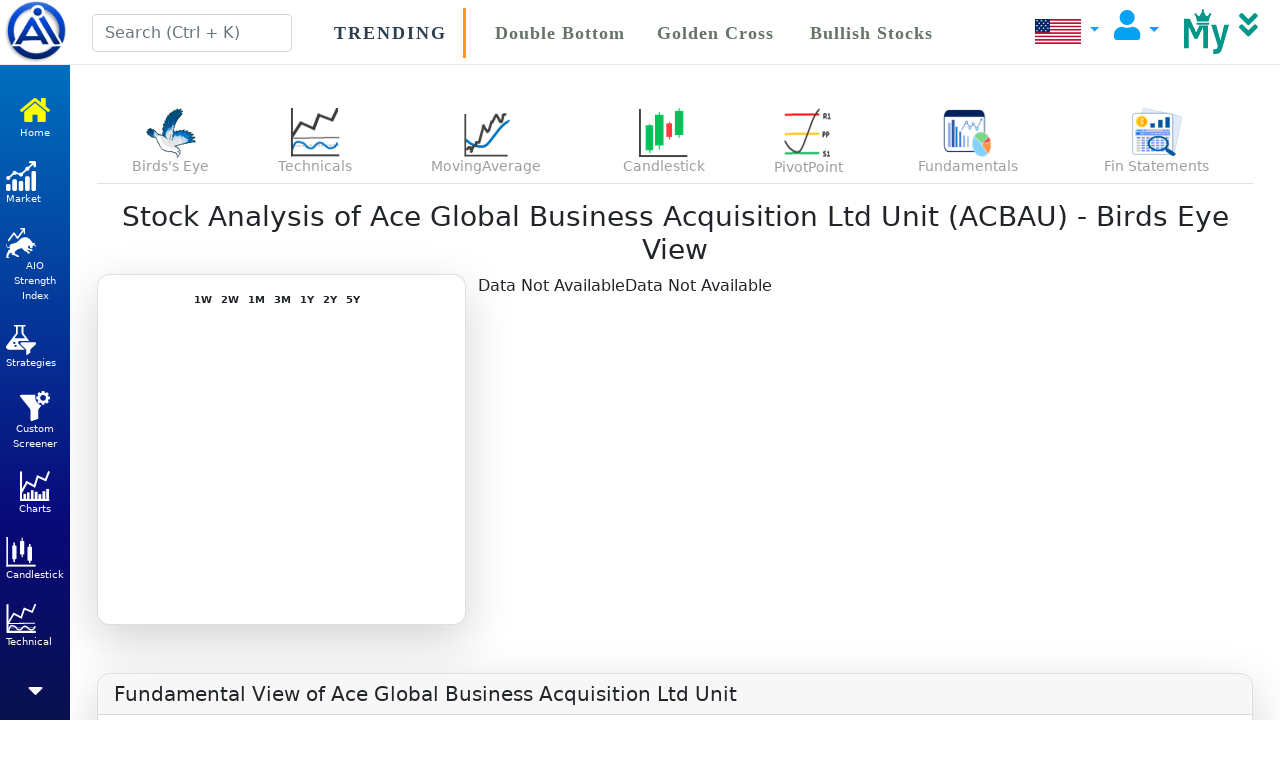

--- FILE ---
content_type: text/html;charset=UTF-8
request_url: https://www.stockaio.com/US/ai/Stock/ACBAU/BirdsEyeView
body_size: 7677
content:
<html>    <head>
        <title> Stock Analysis of Ace Global Business Acquisition Ltd Unit (ACBAU) - Birds Eye  View</title>
        <meta name="description" content="Birds Eye view of Ace Global Business Acquisition Ltd Unit (ACBAU) Stock Analysis with Technical & Fundamental Strength / Weakness, Highs Lows/Returns up to 10 Yrs & Charts">
        <meta name="keywords" content=" stock analysis , Stock strength , ACBAU Analysis, Ace Global Business Acquisition Ltd Unit Analysis, Ace Global Business Acquisition Ltd Unit Birds Eye View ">
        <meta name="viewport" content="width=device-width, initial-scale=1">    <link rel="icon" href='https://www.stockaio.com/static/mig/icon/StockAio.ico' type="image/x-icon">    <link href="https://cdn.jsdelivr.net/npm/bootstrap@5.1.0/dist/css/bootstrap.min.css" rel="stylesheet"
          integrity="sha384-KyZXEAg3QhqLMpG8r+8fhAXLRk2vvoC2f3B09zVXn8CA5QIVfZOJ3BCsw2P0p/We" crossorigin="anonymous">
    <link rel="stylesheet" href="https://code.jquery.com/ui/1.12.1/themes/base/jquery-ui.css">
    <!-- Font Awesome CSS -->
    <link rel="stylesheet" href="https://cdnjs.cloudflare.com/ajax/libs/font-awesome/5.14.0/css/all.min.css" integrity="sha512-1PKOgIY59xJ8Co8+NE6FZ+LOAZKjy+KY8iq0G4B3CyeY6wYHN3yt9PW0XpSriVlkMXe40PTKnXrLnZ9+fkDaog==" crossorigin="anonymous" referrerpolicy="no-referrer" />
<link rel='stylesheet' type='text/css' href='https://www.stockaio.com/static/mig/css/aioCmnV0.0.0.10.css'/>    <script src="https://code.jquery.com/jquery-3.6.0.min.js" integrity="sha256-/xUj+3OJU5yExlq6GSYGSHk7tPXikynS7ogEvDej/m4=" crossorigin="anonymous"></script>
    <script  type='text/javascript' src='//code.jquery.com/ui/1.12.1/jquery-ui.min.js'></script>
    <script src="https://cdn.jsdelivr.net/npm/bootstrap@5.1.0/dist/js/bootstrap.bundle.min.js" integrity="sha384-U1DAWAznBHeqEIlVSCgzq+c9gqGAJn5c/t99JyeKa9xxaYpSvHU5awsuZVVFIhvj" crossorigin="anonymous"></script><script  src="https://www.stockaio.com/static/js/tsr/common/mint_cn_minV0.7.5.184.js"></script><script  src="https://www.stockaio.com/static/mig/js/aio_cmnV0.0.0.47.js"></script></head><!-- Google tag (gtag.js) -->
<script async src="https://www.googletagmanager.com/gtag/js?id=G-3K4ELS3GT3"></script>
<script>
  window.dataLayer = window.dataLayer || [];
  function gtag(){dataLayer.push(arguments);}
  gtag('js', new Date());

  gtag('config', 'G-3K4ELS3GT3');
</script><!-- Google tag (gtag.js) -->
<script async src="https://www.googletagmanager.com/gtag/js?id=AW-10926652708"></script>
<script>
  window.dataLayer = window.dataLayer || [];
  function gtag(){dataLayer.push(arguments);}
  gtag('js', new Date());

  gtag('config', 'AW-10926652708');
</script><style> .dummyCss {
  position: relative;
  display: inline-block;
} </style> 
 <script>   var userProf={status : 'notSignedIn'};  </script>      <body class="scrollable">
         <div  id="mainController">
             
             <div style="display: none;">
                        <select class='selectpicker' id='userMkt' onchange="javascript:marketOnChange();">
                            <option value="IN" selected="selected" label="India">India</option>
                        </select>
                    </div>
             
             
        <div class="app tsrsn-folded">
            <div class="layout"><!--                <div id='dynHead'></div>-->
               <div class="tsrhdr navbar">
                    <div class="tsrhdr-container"  >
                        <div class="nav-logo" id='navLogoDiv'>
                            <a href="javascript:void(0);" class="tsrsn-fold-toggler" title='Stock AIO (All In One)' >
                                <div class="logo logo-dark" style="background-image: url('https://www.stockaio.com/static/img/StockAioLogo.png')"></div>
                            </a>
                        </div> <div id='dynHead'></div>  
                    </div>
                </div>
                <!-- Header End--><div class="tsrNavMenuCntr">
                    <nav class="tsrNavMenuSideBar">
                        <ul class="tsrNavMenuList nav justify-content-center"><li class='tsrNavMenuItem'><a  class="nav-item" href='https://www.stockaio.com/US/ai/Home'>  <span class='icon-holder' id='homeSbDiv' aria-hidden='true'>   </span>              <span class='title'>Home</span></a></li><li class="tsrNavMenuItem">
                                <button class="nav-item"><span class='icon-holder' id='msSbDiv' aria-hidden='true'>   </span>              <span class='title'>Market</span><span class="arrow"><i class="fa fa-solid fa-chevron-right"></i> </span>
                                </button><ul class="tsrNavSubMenuList"><li class="tsrNavSubMenuItem"><a href='https://www.stockaio.com/US/ai/Screener/Markets/PriceVolume'>Price / Volume</a></li><li class="tsrNavSubMenuItem"><a href='https://www.stockaio.com/US/ai/Screener/Markets/HighsLows'>Highs / Lows</a></li><li class="tsrNavSubMenuItem"><a href='https://www.stockaio.com/US/ai/Screener/Markets/Returns'>Returns</a></li> </ul>
   </li><li class="tsrNavMenuItem">
                                <button class="nav-item"><span class='icon-holder' id='strSbDiv' aria-hidden='true'>   </span>              <span class='title'>AIO Strength Index</span><span class="arrow"><i class="fa fa-solid fa-chevron-right"></i> </span>
                                </button><ul class="tsrNavSubMenuList"><li class="tsrNavSubMenuItem"><a href='https://www.stockaio.com/US/ai/Screener/TSRStrengthIndex/TechnicalStrength'>Technical Strength</a></li><li class="tsrNavSubMenuItem"><a href='https://www.stockaio.com/US/ai/Screener/TSRStrengthIndex/FinancialStrength'>Financial Strength</a></li> </ul>
   </li><li class="tsrNavMenuItem">
                                <button class="nav-item"><span class='icon-holder' id='comboSbDiv' aria-hidden='true'>   </span>              <span class='title'>Strategies</span><span class="arrow"><i class="fa fa-solid fa-chevron-right"></i> </span>
                                </button><ul class="tsrNavSubMenuList"><li class="tsrNavSubMenuItem"><a href='https://www.stockaio.com/US/ai/Screener/ComboScreener/PriceActionScreeners'>Price Action Screeners</a></li><li class="tsrNavSubMenuItem"><a href='https://www.stockaio.com/US/ai/Screener/ComboScreener/BullishTechnicalsScreener'>Bullish Technical Screeners</a></li><li class="tsrNavSubMenuItem"><a href='https://www.stockaio.com/US/ai/Screener/ComboScreener/BearishTechnicalsScreener'>Bearish Technical Screeners</a></li><li class="tsrNavSubMenuItem"><a href='https://www.stockaio.com/US/ai/Screener/ComboScreener/FundamentalScreener'>Fundamental Screeners</a></li><li class="tsrNavSubMenuItem"><a href='https://www.stockaio.com/US/ai/Screener/ComboScreener/MovingAverageScreeners'>Moving Average Screeners</a></li><li class="tsrNavSubMenuItem"><a href='https://www.stockaio.com/US/ai/Screener/ComboScreener/BreakoutStrategies'>Breakout Strategies</a></li><li class="tsrNavSubMenuItem"><a href='https://www.stockaio.com/US/ai/Screener/ComboScreener/SwingTradingStrategies'>Swing Trading Strategies</a></li><li class="tsrNavSubMenuItem"><a href='https://www.stockaio.com/US/ai/Screener/ComboScreener/PositionalTradingStrategies'>Positional Trading Strategies</a></li> </ul>
   </li><li class='tsrNavMenuItem'><a  class="nav-item" href='https://www.stockaio.com/US/ai/AIOScreener'>  <span class='icon-holder' id='diysSbDiv' aria-hidden='true'>   </span>              <span class='title'>Custom Screener</span></a></li><li class='tsrNavMenuItem'><a  class="nav-item" href='https://www.stockaio.com/US/ai/StockTechnicalCharts'>  <span class='icon-holder' id='tcSbDiv' aria-hidden='true'>   </span>              <span class='title'>Charts</span></a></li><li class="tsrNavMenuItem">
                                <button class="nav-item"><span class='icon-holder' id='csSbDiv' aria-hidden='true'>   </span>              <span class='title'>Candlestick</span><span class="arrow"><i class="fa fa-solid fa-chevron-right"></i> </span>
                                </button><ul class="tsrNavSubMenuList"><li class="tsrNavSubMenuItem"><a href='https://www.stockaio.com/US/ai/Screener/Candlestick/BullishScreener'>Bullish Screener</a></li><li class="tsrNavSubMenuItem"><a href='https://www.stockaio.com/US/ai/Screener/Candlestick/BearishScreener'>Bearish Screener</a></li><li class="tsrNavSubMenuItem"><a href='https://www.stockaio.com/US/ai/Screener/Candlestick/Consolidation'>Consolidation</a></li> </ul>
   </li><li class="tsrNavMenuItem">
                                <button class="nav-item"><span class='icon-holder' id='techSbDiv' aria-hidden='true'>   </span>              <span class='title'>Technical</span><span class="arrow"><i class="fa fa-solid fa-chevron-right"></i> </span>
                                </button><ul class="tsrNavSubMenuList"><li class="tsrNavSubMenuItem"><a href='https://www.stockaio.com/US/ai/Screener/Technical/OHLCScreeners'>OHLC Screeners</a></li><li class="tsrNavSubMenuItem"><a href='https://www.stockaio.com/US/ai/Screener/Technical/OverboughtSold'>Overbought/Sold</a></li><li class="tsrNavSubMenuItem"><a href='https://www.stockaio.com/US/ai/Screener/Technical/Indicators'>Indicators</a></li><li class="tsrNavSubMenuItem"><a href='https://www.stockaio.com/US/ai/Screener/Technical/PivotPoint'>Pivot Point</a></li> </ul>
   </li><li class="tsrNavMenuItem">
                                <button class="nav-item"><span class='icon-holder' id='maSbDiv' aria-hidden='true'>   </span>              <span class='title'>EMA / SMA</span><span class="arrow"><i class="fa fa-solid fa-chevron-right"></i> </span>
                                </button><ul class="tsrNavSubMenuList"><li class="tsrNavSubMenuItem"><a href='https://www.stockaio.com/US/ai/Screener/MovingAverage/SMAScreener'>SMA Screener</a></li><li class="tsrNavSubMenuItem"><a href='https://www.stockaio.com/US/ai/Screener/MovingAverage/EMAScreener'>EMA Screener</a></li><li class="tsrNavSubMenuItem"><a href='https://www.stockaio.com/US/ai/Screener/MovingAverage/WMAScreener'>WMA Screener</a></li> </ul>
   </li><li class="tsrNavMenuItem">
                                <button class="nav-item"><span class='icon-holder' id='cpSbDiv' aria-hidden='true'>   </span>              <span class='title'>Patterns</span><span class="arrow"><i class="fa fa-solid fa-chevron-right"></i> </span>
                                </button><ul class="tsrNavSubMenuList"><li class="tsrNavSubMenuItem"><a href='https://www.stockaio.com/US/ai/Screener/ChartPatterns/PopularChartPatterns'>Popular Chart Patterns</a></li><li class="tsrNavSubMenuItem"><a href='https://www.stockaio.com/US/ai/Screener/ChartPatterns/Triangle'>Triangle</a></li><li class="tsrNavSubMenuItem"><a href='https://www.stockaio.com/US/ai/Screener/ChartPatterns/Channel'>Channel</a></li><li class="tsrNavSubMenuItem"><a href='https://www.stockaio.com/US/ai/Screener/ChartPatterns/Trendlines'>Trendlines</a></li><li class="tsrNavSubMenuItem"><a href='https://www.stockaio.com/US/ai/Screener/ChartPatterns/NRWR'>NR / WR</a></li> </ul>
   </li><li class="tsrNavMenuItem">
                                <button class="nav-item"><span class='icon-holder' id='fundaSbDiv' aria-hidden='true'>   </span>              <span class='title'>Financial</span><span class="arrow"><i class="fa fa-solid fa-chevron-right"></i> </span>
                                </button><ul class="tsrNavSubMenuList"><li class="tsrNavSubMenuItem"><a href='https://www.stockaio.com/US/ai/Screener/Financial/FinHighlight'>Financial Highlight</a></li><li class="tsrNavSubMenuItem"><a href='https://www.stockaio.com/US/ai/Screener/Financial/GuruRatios'>Guru Ratios</a></li><li class="tsrNavSubMenuItem"><a href='https://www.stockaio.com/US/ai/Screener/Financial/ValuationRatio'>Valuation Ratio </a></li><li class="tsrNavSubMenuItem"><a href='https://www.stockaio.com/US/ai/Screener/Financial/ProfitabilityRatio'>Profitability Ratio</a></li><li class="tsrNavSubMenuItem"><a href='https://www.stockaio.com/US/ai/Screener/Financial/SolvencyRatios'>Solvency Ratios</a></li><li class="tsrNavSubMenuItem"><a href='https://www.stockaio.com/US/ai/Screener/Financial/EfficiencyRatios'>Efficiency Ratios</a></li><li class="tsrNavSubMenuItem"><a href='https://www.stockaio.com/US/ai/Screener/Financial/IncStatGrowthYr'>Income Statement Growth (Yr)</a></li><li class="tsrNavSubMenuItem"><a href='https://www.stockaio.com/US/ai/Screener/Financial/BalSheetGrowthYr'>Balance Sheet Growth (Yr)</a></li><li class="tsrNavSubMenuItem"><a href='https://www.stockaio.com/US/ai/Screener/Financial/CashFlowStatGrowthYr'>Cash Flow Statement Growth (Yr)</a></li> </ul>
   </li><li class="tsrNavMenuItem">
                                <button class="nav-item"><span class='icon-holder' id='haSbDiv' aria-hidden='true'>   </span>              <span class='title'>Heikin Ashi</span><span class="arrow"><i class="fa fa-solid fa-chevron-right"></i> </span>
                                </button><ul class="tsrNavSubMenuList"><li class="tsrNavSubMenuItem"><a href='https://www.stockaio.com/US/ai/Screener/HeikinAshi/HeikinAshiScreener'>Heikin Ashi Screener</a></li> </ul>
   </li>  <li class="tsrNavMenuItem">
                                <a class="nav-item" href='https://www.StockAio.com/US/ai/SubscriptionPlans'>
<span class='icon-holder' id='subsSbDiv' aria-hidden='true'>   </span>              <span class='title'>Premium Plans</span></a></li></ul>
                         <button id="tsrNavMenuScrollBtn" class="d-none d-sm-block btn mx-auto" style="font-size: 24px; color: white;">
              <i class="fas fa-caret-down"></i>
 </button>                    </nav>
                </div><script>var mcat ='homeSb';</script>  <!-- Page Container Start -->
                <div class="page-container">                    <!-- Quick View Start -->


                    <div class="tsrqv1" id='helpNav'>
                        <ul class="tsrqv-tabs nav nav-tabs nav-justified" role="tablist">
                            <li class="nav-item" role="presentation">
                                <button class="nav-link active" data-bs-target="#myTsrLinkstab" role="tab" data-bs-toggle="tab">
                                    MyTSR  Links
                                </button>
                            </li>
                            <li class="nav-item" role="presentation">
                                <button class="nav-link " data-bs-target="#myLinksTab" role="tab" data-bs-toggle="tab" onClick='migUi.myLinks()'  >
                                    My Links
                                </button>
                            </li>
                            <li class="nav-item" role="presentation">
                                <button class="nav-link " data-bs-target="#myRecentActTab" role="tab" data-bs-toggle="tab" onClick='migUi.myRecAct()'  >
                                    My Recent Activities
                                </button>
                            </li>
                        </ul>
                        <div class="tab-content scrollable">
                            <div id="myTsrLinksTab" role="tabpanel" class="tab-pane fade show active"><div id='myTsrLinks' > Loading</div></div>
                            <div id="myLinksTab" role="tabpanel" class="tab-pane fade"><div id='myLinksDiv'> Loading ...</div></div>
                            <div id="myRecentActTab" role="tabpanel" class="tab-pane fade"><div id='myRecentActivityDiv'> Loading ...</div></div>
                        </div>
                    </div>
                    <!-- Quick View End -->                    <!-- Content Wrapper Start -->
                    <div class="main-content">
                        <div class="container-fluid aioRowPad">
                            <div class="row   ">
                                <div class="col-md-12">
                                    <div id ="premServiceDiv" style="text-align:justify;" > </div>

                                    
                                </div>

                                <div class="col-md-12">
                                    <div id='dynSearch'>
                                        
                                        
                                    </div>
                                </div>
                            </div>
<script>var mtppp=null;</script>
<div class='table-responsive '>
<table  width='100%' class='table   table-responsive-lg' cellspacing='0' width='100%'><tr>
<td><div align='center'> <a href='https://www.stockaio.com/US/ai/Stock/ACBAU/BirdsEyeView' title='Birds Eye View of Ace Global Business Acquisition Ltd Unit' style='color:#9E9E9E;font-size:14px;'   ><img src='https://www.stockaio.com/static/mig/img/equity/BirdsEyeView.png' class='img-responsive img-fluid' alt='Birds Eye View of Ace Global Business Acquisition Ltd Unit'  name='Birds Eye View of Ace Global Business Acquisition Ltd Unit'   title='Birds Eye View of Ace Global Business Acquisition Ltd Unit'  /><br/>Birds's Eye</a> </div></td><td><div align='center'> <a href='https://www.stockaio.com/US/ai/Stock/ACBAU/TechnicalAnalysis' title='Technical Analysis of Ace Global Business Acquisition Ltd Unit' style='color:#9E9E9E;font-size:14px;'   ><img src='https://www.stockaio.com/static/mig/img/equity/TechnicalAnalysis.png' class='img-responsive img-fluid' alt='Technical Analysis of Ace Global Business Acquisition Ltd Unit'  name='Technical Analysis of Ace Global Business Acquisition Ltd Unit'   title='Technical Analysis of Ace Global Business Acquisition Ltd Unit'  /><br/>Technicals</a> </div></td><td><div align='center'> <a href='https://www.stockaio.com/US/ai/Stock/ACBAU/MovingAverage' title='Moving Average Analysis of Ace Global Business Acquisition Ltd Unit' style='color:#9E9E9E;font-size:14px;'   ><img src='https://www.stockaio.com/static/mig/img/equity/MovingAverage.png' class='img-responsive img-fluid' alt='Moving Average Analysis of Ace Global Business Acquisition Ltd Unit'  name='Moving Average Analysis of Ace Global Business Acquisition Ltd Unit'   title='Moving Average Analysis of Ace Global Business Acquisition Ltd Unit'  /><br/>MovingAverage</a> </div></td><td><div align='center'> <a href='https://www.stockaio.com/US/ai/Stock/ACBAU/Candlestick' title='Candle Stick Charts of Ace Global Business Acquisition Ltd Unit' style='color:#9E9E9E;font-size:14px;'   ><img src='https://www.stockaio.com/static/mig/img/equity/Candlestick.png' class='img-responsive img-fluid' alt='Candle Stick Charts of Ace Global Business Acquisition Ltd Unit'  name='Candle Stick Charts of Ace Global Business Acquisition Ltd Unit'   title='Candle Stick Charts of Ace Global Business Acquisition Ltd Unit'  /><br/>Candlestick</a> </div></td><td><div align='center'> <a href='https://www.stockaio.com/US/ai/Stock/ACBAU/PivotPoint' title='Pivot / Fibonacci Levels of Ace Global Business Acquisition Ltd Unit' style='color:#9E9E9E;font-size:14px;'   ><img src='https://www.stockaio.com/static/mig/img/equity/PivotPoint.png' class='img-responsive img-fluid' alt='Pivot / Fibonacci Levels of Ace Global Business Acquisition Ltd Unit'  name='Pivot / Fibonacci Levels of Ace Global Business Acquisition Ltd Unit'   title='Pivot / Fibonacci Levels of Ace Global Business Acquisition Ltd Unit'  /><br/>PivotPoint</a> </div></td><td><div align='center'> <a href='https://www.stockaio.com/US/ai/Stock/ACBAU/FundamentalAnalysis' title='Fundamental Analysis of Ace Global Business Acquisition Ltd Unit' style='color:#9E9E9E;font-size:14px;'   ><img src='https://www.stockaio.com/static/mig/img/equity/FundamentalAnalysis.png' class='img-responsive img-fluid' alt='Fundamental Analysis of Ace Global Business Acquisition Ltd Unit'  name='Fundamental Analysis of Ace Global Business Acquisition Ltd Unit'   title='Fundamental Analysis of Ace Global Business Acquisition Ltd Unit'  /><br/>Fundamentals</a> </div></td><td><div align='center'> <a href='https://www.stockaio.com/US/ai/Stock/ACBAU/FinancialStatements' title='Financial Statements of Ace Global Business Acquisition Ltd Unit' style='color:#9E9E9E;font-size:14px;'   ><img src='https://www.stockaio.com/static/mig/img/equity/FinancialStatements.png' class='img-responsive img-fluid' alt='Financial Statements of Ace Global Business Acquisition Ltd Unit'  name='Financial Statements of Ace Global Business Acquisition Ltd Unit'   title='Financial Statements of Ace Global Business Acquisition Ltd Unit'  /><br/>Fin Statements</a> </div></td></tr>
</table>
</div>
<h3 align='center' >Stock Analysis of Ace Global Business Acquisition Ltd Unit (ACBAU) - Birds Eye  View</h3>
<div class='row'><div class='col-lg-4 col-md-12 col-sm-12'><div  class='card shadow-lg h-100 niftycard' ><div class='card-body'>	<style>
	.overlay {
		fill: none;
		pointer-events: all;
	    }

	</style><div id='displayChartData' align='center' style='margin:1px;padding1px; font-size:12px'></div><div id='Period' align='center' style='margin:1px;padding1px; font-size:10px'>  <a   onClick="lc.pc ('1W');" ><b>1W</b></a>&nbsp;&nbsp;&nbsp;<a   onClick="lc.pc ('2W');" ><b>2W</b></a>&nbsp;&nbsp;&nbsp;<a   onClick="lc.pc ('1M');" ><b>1M</b></a>&nbsp;&nbsp;&nbsp;<a   onClick="lc.pc ('3M');" ><b>3M</b></a>&nbsp;&nbsp;&nbsp;<a   onClick="lc.pc ('1Y');" ><b>1Y</b></a>&nbsp;&nbsp;&nbsp;<a   onClick="lc.pc ('2Y');" ><b>2Y</b></a>&nbsp;&nbsp;&nbsp;<a   onClick="lc.pc ('5Y');" ><b>5Y</b></a>&nbsp;&nbsp;&nbsp; </div><div id ='SimpleChartsDiv' style=' width:100%; height:300px;  font: 14px; "Helvetica Neue", Helvetica, Arial, sans-serif;margin:0px'> </div></div></div></div>Data Not AvailableData Not Available</div>	<link rel="stylesheet" href='https://www.stockaio.com/static/tp/owl/owl.carousel.all.css'>
<script  src='https://www.stockaio.com/static/tp/owl/owl.carousel.min.js'></script><br/><br/><div class='col-lg-12 col-md-12 col-sm-12'><div class='card shadow-lg'><div class='card-header'>
						<h5 class="card-title">Fundamental View of Ace Global Business Acquisition Ltd Unit</h5>
					</div><div class="card-body"><div class='table-responsive'><div class='row'><div class='col-lg-4 col-md-12 col-sm-12'><div id='valRnkDiv'></div></div><div class='col-lg-4 col-md-12 col-sm-12'><div id='gwthRnkDiv'></div></div></div></div></div></div></div><br/><script async src="//pagead2.googlesyndication.com/pagead/js/adsbygoogle.js"></script>
<!-- ResponsiveBanner -->
<ins class="adsbygoogle"
     style="display:block"
     data-ad-client="ca-pub-1475183452914196"
     data-ad-slot="7874765732"
     data-ad-format="horizontal"></ins>
<script>
(adsbygoogle = window.adsbygoogle || []).push({});
</script><br/><br/><br/><br/><!-- MI_HAD_SPE --><br/><br/><br/><script  src='//cdnjs.cloudflare.com/ajax/libs/d3/7.9.0/d3.min.js'></script> <link rel="stylesheet" href="https://www.stockaio.com/static/css/v1/tsrchartsNgV0.0.6.css"> <script  src="https://www.stockaio.com/static/js/chart/tsr_charts_minV0.9.2.199.js"></script><div class="row">
        <div class="col-md-12">
            <div class="card shadow-lg border border-1 border-primary"><div class='table-responsive-md'><div class='card-header bg-primary text-center text-white'>
                    <h5 class="card-title">Charts of Ace Global Business Acquisition Ltd Unit</h5>
                </div><div id='Html5'><div id='chartPanel' class="chartPanel " >

<div id="chartFocus" style="margin:1px ; padding:1px; height:1px;width:1px" tabindex='1'></div>

 <div id='NewChartSettingDiv' class ='ch_root_sel_indi miCtrl' ></div>
 
 
 
 
 <div id='chSettingsPopup' class ='ch_settings_popup miCtrl' ></div>
 
 
<div id='chartControls' ></div>

<div id='chartLoading'></div>

<div id='chartFeedBack' style='text-align:center'></div>

<div id = 'panel' align='center'> 

</div>

<div id = 'selectedValues' align='center' style='padding:0px;margin:3px; font-size: 8pt;height:12px; white-space:nowrap '> </div>

<div id = 'settingsDiv' style='padding:0px;margin:0px;' > </div>

<div id='chartWrap'>

<div id = 'tsrchart' style="font-size:10px;width:100%"  > 

</div>

  <!-- <div id = 'settings'> </div> -->

</div>


<div id="chart_dialog" class="cc_dialog miCtrl"> 


</div>

<div id='imgDiv'> </div>

</div>
</div></div></div>
        </div>
    </div><script> var json = flexParamToHtml('cf=D&period=3M'); var defStk ={name: 'Ace Global Business Acquisition Ltd Unit' ,code :  'ACBAU',scId:8, ecId : 7187 };$('#chartWrap').height('500px'); (function defer() {
        if((window.jQuery) && (window.d3)){
          myTsrChartInit.init(defStk, json,'inline' );      
        }else{
          console.log('jQ !yet load');
          setTimeout(function() {defer()} , 50);
        }
      })(); </script><script  src='//cdnjs.cloudflare.com/ajax/libs/d3/7.9.0/d3.min.js'></script><script  src='https://www.stockaio.com/static/js/tsr/lc/tsr_simple_charts_minV0.3.3.js'></script><script>

		lc.lc(7187,8,'SimpleChartsDiv', {"period" :  "3M","name" :  "Ace Global Business Acquisition Ltd Unit"});

	</script><script> mintHtmlUtil.dlg( { divId : 'gwthRnkDiv', rank : 0.05 , title : 'AIO Growth Index' , leftLabel : 'Low' , rightLabel : 'High', width : 200 , height : 8});</script><br/><br/><div class="row">
        <div class="col-md-12">
            <div class="card shadow-lg border border-1 border-primary"><div class='table-responsive-md'><div class='card-header bg-primary text-center text-white'>
                    <h5 class="card-title">Returns of Ace Global Business Acquisition Ltd Unit with Peers </h5>
                </div><table id='results_table' border='0' width='100%' class='table table-striped  table-responsive-lg' cellspacing='0' width='100%'><tr><td ><b>Period / Stock</b></td><td ><a href='https://www.stockaio.com/US/ai/Stock/JGGC/BirdsEyeView'>JGGC</a></td><td ><a href='https://www.stockaio.com/US/ai/Stock/NSTC/BirdsEyeView'>NSTC</a></td><td ><a href='https://www.stockaio.com/US/ai/Stock/CNDA/BirdsEyeView'>CNDA</a></td><td ><a href='https://www.stockaio.com/US/ai/Stock/FRBK/BirdsEyeView'>FRBK</a></td></tr><tr><td ><b>1 Week</b></td><td ><span  style='color:red;  ' >-79.95%</span></td><td ><span  style='color:red;  ' >0%</span></td><td ><span  style='color:green;  ' >1.71%</span></td><td ><span  style='color:red;  ' >-75.00%</span></td></tr><tr><td ><b>1 Mth</b></td><td ><span  style='color:red;  ' >-67.74%</span></td><td ><span  style='color:red;  ' >-87.26%</span></td><td ><span  style='color:green;  ' >1.71%</span></td><td ><span  style='color:red;  ' >-80.00%</span></td></tr><tr><td ><b>3 Mth</b></td><td ><span  style='color:red;  ' >-83.99%</span></td><td ><span  style='color:red;  ' >-87.26%</span></td><td ><span  style='color:green;  ' >1.71%</span></td><td ><span  style='color:red;  ' >-92.00%</span></td></tr><tr><td ><b>6mth</b></td><td ><span  style='color:red;  ' >-83.79%</span></td><td ><span  style='color:red;  ' >-87.26%</span></td><td ><span  style='color:green;  ' >1.71%</span></td><td ><span  style='color:red;  ' >-98.00%</span></td></tr><tr><td ><b>1 Year</b></td><td ><span  style='color:red;  ' >-83.20%</span></td><td ><span  style='color:red;  ' >-99.91%</span></td><td ><span  style='color:green;  ' >1.71%</span></td><td ><span  style='color:red;  ' >-99.93%</span></td></tr><tr><td ><b>2 Year</b></td><td ><span  style='color:null;  ' >-</span></td><td ><span  style='color:red;  ' >-99.90%</span></td><td ><span  style='color:green;  ' >2.69%</span></td><td ><span  style='color:red;  ' >-99.99%</span></td></tr><tr><td ><b>5 Years</b></td><td ><span  style='color:null;  ' >-</span></td><td ><span  style='color:null;  ' >-</span></td><td ><span  style='color:null;  ' >-</span></td><td ><span  style='color:red;  ' >-100.00%</span></td></tr><tr><td ><b>charts</b></td><td ><a onClick="javascript:ptia.cc('JGGC', 'inline'   );"  oncontextmenu="return false;"> <span class="fas fa-chart-line"></span> </a></td><td ><a onClick="javascript:ptia.cc('NSTC', 'inline'   );"  oncontextmenu="return false;"> <span class="fas fa-chart-line"></span> </a></td><td ><a onClick="javascript:ptia.cc('CNDA', 'inline'   );"  oncontextmenu="return false;"> <span class="fas fa-chart-line"></span> </a></td><td ><a onClick="javascript:ptia.cc('FRBK', 'inline'   );"  oncontextmenu="return false;"> <span class="fas fa-chart-line"></span> </a></td></tr></table></div></div>
        </div>
    </div> View All Together in Chart &nbsp;&nbsp;&nbsp;&nbsp;<a style='color:#04a1f4;cursor:pointer' onClick="javascript:ptia.ca('inline');"  oncontextmenu="return false;"> <span class="fas fa-chart-line"></span> Inline</span> </a>&nbsp;&nbsp;&nbsp;&nbsp;&nbsp;&nbsp;&nbsp;&nbsp;&nbsp; <a style='color:#04a1f4;cursor:pointer' onClick="javascript:ptia.ca('tile');"  oncontextmenu="return false;">  <span class="fas fa-chart-line"></span> Tile </span> </a><br/><br/><div class="row">
        <div class="col-md-12">
            <div class="card shadow-lg border border-1 border-primary"><div class='table-responsive-md'><div class='card-header bg-primary text-center text-white'>
                    <h5 class="card-title">Compare Fundamentals of Ace Global Business Acquisition Ltd Unit with Peers </h5>
                </div><table id='results_table' border='0' width='100%' class='table table-striped  table-responsive-lg' cellspacing='0' width='100%'><tr><td ><b>Ratio / Stock</b></td><td ><a href='https://www.stockaio.com/US/ai/Stock/JGGC/FundamentalAnalysis'>JGGC</a></td><td ><a href='https://www.stockaio.com/US/ai/Stock/NSTC/FundamentalAnalysis'>NSTC</a></td><td ><a href='https://www.stockaio.com/US/ai/Stock/CNDA/FundamentalAnalysis'>CNDA</a></td><td ><a href='https://www.stockaio.com/US/ai/Stock/FRBK/FundamentalAnalysis'>FRBK</a></td></tr><tr><td ><b>PE</b></td><td ><span  style='color:#96C8A2;  ' >17.70</span></td><td ><span  style='color:#004F00;  ' >0.0146</span></td><td ><span  style='color:#008B00;  ' >12.90</span></td><td ><span  style='color:#004F00;  ' >0.0046</span></td></tr><tr><td ><b>P/B</b></td><td ><span  style='color:#004F00;  ' >0.114</span></td><td ><span  style='color:#004F00;  ' >0.0001</span></td><td ><span  style='color:#cc0000;  ' >246.82</span></td><td ><span  style='color:#004F00;  ' >0.0001</span></td></tr><tr><td ><b>ROA</b></td><td ><span  style='color:#ff4c4c;  ' >0.614</span></td><td ><span  style='color:#ff4c4c;  ' >0.728</span></td><td ><span  style='color:#004F00;  ' >36.46</span></td><td ><span  style='color:#ff4c4c;  ' >0.052</span></td></tr><tr><td ><b>ROE</b></td><td ><span  style='color:#ff4c4c;  ' >1.73</span></td><td ><span  style='color:#004F00;  ' >1103.94</span></td><td ><span  style='color:#004F00;  ' >1912.75</span></td><td ><span  style='color:#ff4c4c;  ' >1.25</span></td></tr><tr><td ><b>Debt To Equity</b></td><td ><span  style='color:#004F00;  ' >0</span></td><td ><span  style='color:#cc0000;  ' >-0.0455</span></td><td ><span  style='color:#004F00;  ' >0.238</span></td><td ><span  style='color:#004F00;  ' >0.253</span></td></tr><tr><td ><b>Revenue</b></td><td ><span  style='color:red;  ' >0<br/><font color='green' > %</font> </span></td><td ><span  style='color:red;  ' >0<br/><font color='green' > %</font> </span></td><td ><span  style='color:red;  ' >0<br/><font color='green' > %</font> </span></td><td ><span  style='color:red;  ' >161956 K<br/><font color='green' >0 %</font> </span></td></tr><tr><td ><b>Net Income</b></td><td ><span  style='color:green;  ' >5615.20<br/><font color='green' >114.05 %</font> </span></td><td ><span  style='color:green;  ' >16761.60 K<br/><font color='green' >1459.69 %</font> </span></td><td ><span  style='color:red;  ' >-766076.00<br/><font color='red' >108.78 %</font> </span></td><td ><span  style='color:red;  ' >25176.00 K<br/><font color='green' >0 %</font> </span></td></tr></table></div></div>
        </div>
    </div><br/><script async src="//pagead2.googlesyndication.com/pagead/js/adsbygoogle.js"></script>
<!-- ResponsiveBanner -->
<ins class="adsbygoogle"
     style="display:block"
     data-ad-client="ca-pub-1475183452914196"
     data-ad-slot="7874765732"
     data-ad-format="horizontal"></ins>
<script>
(adsbygoogle = window.adsbygoogle || []).push({});
</script><br/><div class="row">
        <div class="col-md-12">
            <div class="card shadow-lg border border-1 border-primary"><div class='table-responsive-md'><div class='card-header bg-primary text-center text-white'>
                    <h5 class="card-title">Technicals of Ace Global Business Acquisition Ltd Unit with Peers </h5>
                </div><table id='results_table' border='0' width='100%' class='table table-striped  table-responsive-lg' cellspacing='0' width='100%'><tr><td ><b>Technical / Stock</b></td><td ><a href='https://www.stockaio.com/US/ai/Stock/JGGC/TechnicalAnalysis'>JGGC</a></td><td ><a href='https://www.stockaio.com/US/ai/Stock/NSTC/TechnicalAnalysis'>NSTC</a></td><td ><a href='https://www.stockaio.com/US/ai/Stock/CNDA/TechnicalAnalysis'>CNDA</a></td><td ><a href='https://www.stockaio.com/US/ai/Stock/FRBK/TechnicalAnalysis'>FRBK</a></td><td >-</td></tr><tr><td ><b>ADX</b></td><td >42.24</td><td >65.79</td><td >21.56</td><td >53.08</td><td > <a style='color:#04a1f4;cursor:pointer' onClick="javascript:ptia.ca('tile', 'adx');"  oncontextmenu="return false;"> <span class="fas fa-chart-line"></span>  </a></td></tr><tr><td ><b>CMF</b></td><td >-0.600</td><td >0.0123</td><td >0</td><td >0.0034</td><td > <a style='color:#04a1f4;cursor:pointer' onClick="javascript:ptia.ca('tile', 'cmf');"  oncontextmenu="return false;"> <span class="fas fa-chart-line"></span>  </a></td></tr><tr><td ><b>MFI</b></td><td >28.57</td><td >0.955</td><td >95.92</td><td >85.46</td><td > <a style='color:#04a1f4;cursor:pointer' onClick="javascript:ptia.ca('tile', 'mfi');"  oncontextmenu="return false;"> <span class="fas fa-chart-line"></span>  </a></td></tr><tr><td ><b>RSI</b></td><td >31.89</td><td >8.06</td><td >49.05</td><td >42.15</td><td > <a style='color:#04a1f4;cursor:pointer' onClick="javascript:ptia.ca('tile', 'rsis');"  oncontextmenu="return false;"> <span class="fas fa-chart-line"></span>  </a></td></tr><tr><td ><b>MACD Abv Signal</b></td><td >False</td><td >False</td><td >True</td><td >False</td><td > <a style='color:#04a1f4;cursor:pointer' onClick="javascript:ptia.ca('tile', 'mac');"  oncontextmenu="return false;"> <span class="fas fa-chart-line"></span>  </a></td></tr><tr><td ><b>Price Above 50 MA</b></td><td >False</td><td >False</td><td >True</td><td >False</td><td >-</td></tr><tr><td ><b>Price Above 200 MA</b></td><td >False</td><td >False</td><td >True</td><td >False</td><td >-</td></tr></table></div></div>
        </div>
    </div><br/><br/><div style='border: 1.25px solid  #ff9125;border-radius:5px;border-color: #ff9125;margin:4px;padding:8px; text-align:justify'><h6  >About : Ace Global Business Acquisition Ltd Unit</h6><hr/><br/>Address : Tower 2, Lippo Centre, Admiralty, Hong Kong<br/>Tel : 852 2151 5198<br/>URL : <a href='https://aceglobal-acq.com'>https://aceglobal-acq.com</a><br/>Code : ACBAU, ISIN : VGG0083E1280, Exchange : NASDAQ, Country : USA<br/>Fiscal Year End : December<br/>IPO date : 06_Apr_2021<br/><br/>Ace Global Business Acquisition Limited does not have significant operations. The company intends to effect a merger, share exchange, asset acquisition, share purchase, recapitalization, reorganization, or similar business combination with one or more businesses. It intends to focus on opportunities in the artificial intelligence and related technology market in North America. Ace Global Business Acquisition Limited was incorporated in 2020 and is based in Admiralty, Hong Kong.<br/></div><script  src='https://www.stockaio.com/static/js/tsr/tia/tia_minV0.0.0.16.js'></script><script> var jPlist  = [ {id: 'tp'},{id: 'ACBAU', name: 'Ace Global Business Acquisition Ltd Unit' ,code :  'ACBAU',scId:8, ecId : 7187 },{id: 'JGGC', name: 'Jaguar Global Growth Corp. I' ,code :  'JGGC',scId:8, ecId : 3530 },{id: 'NSTC', name: 'Northern Star Inv Corp. III' ,code :  'NSTC',scId:8, ecId : 4579 },{id: 'CNDA', name: 'Concord Acquisition II Corp' ,code :  'CNDA',scId:8, ecId : 1556 },{id: 'FRBK', name: 'Republic First Bancorp Inc' ,code :  'FRBK',scId:6, ecId : 2567 }];</script>
<script> var eqDef =   {name: 'Ace Global Business Acquisition Ltd Unit' ,code : 'ACBAU ' }</script><div id='ytVideoDiv'></div><script> let tsrUpdateJson =  {
    "heading": "TRENDING",
    "list": [
        {
            "label": "Double Bottom",
            "link": "https://www.stockaio.com/US/ai/Screener/ChartPatterns/PopularChartPatterns/BullishPatterns/DoubleBottom"
        },
        {
            "label": "Golden Cross",
            "link": "https://www.stockaio.com/US/ai/Screener/MovingAverage/EMAScreener/EMABullishCrossover/50EMACrossAbv200"
        },
        {
            "label": "Bullish Stocks",
            "link": "https://www.stockaio.com/US/ai/Screener/TSRStrengthIndex/TechnicalStrength/Bullish/StrongBullTechStrength"
        },
        {
            "label": "Engulfing",
            "link": "https://www.stockaio.com/US/ai/Screener/Candlestick/BullishScreener/Bullish2Day/BullishEngulfing"
        }
    ]
}</script><br/><br/><b>Note</b> : All Data Generated at the End of Trading Hours (EOD Data)<hr/><footer class=" text-light" style='background-color: #f2f2f2;'>
                        <div class="container" style="margin-left: 10px;">
                           <br>
                           <div class="row" >
                              <div>
                                 <h3 style="color:black">Quick Links</h3>
                                     
                                    <span><a href="https://www.stockaio.com" style="color:black">Home</a></span>
                                    <span><a href='https://www.stockaio.com/US/ai/UserManagement?action=contactUs' style="color:black">| Contact Us</a></span>
                                     
                                    <span class="ms-1"><a href="https://www.stockaio.com/Disclaimer.html" style="color:black">| Disclaimer</a></span>
                                    
                                   <span class="ms-1"><a href="https://www.stockaio.com/TermsAndConditions.html" style="color:black">| Terms &amp; Conditions </a></span>

                                   <span class="ms-1"><a href="https://www.stockaio.com/PrivacyPolicy.html" style="color:black">| Privacy </a></span>

                                     <span class="ms-1"><a href=https://www.topstockresearch.com style="color:black">| Indian Market Analysis </a></span>
                                     <span class="ms-1"><a href='https://www.stockaio.com/US/ai/SubscriptionPlans' style="color:black">| Premium Plan </a></span>
                     
                              </div>
                           
                              <h6 style="color:grey;text-align:left;line-height: 28px;">All rights reserved by Mintnovate Market Research Limited</h6>
                           </div>
                        </div>
                     </footer>                        </div>
                    </div>
                    <!-- Content Wrapper End -->




                </div>
            </div> <!-- NG APP  align='center'-->





    </body>                   <script>   migUi.init(); </script><div id='alertDialog' class ='web_dialog'></div><div id='artnuDiv'></div><script  src='https://www.stockaio.com/static/js/tsr/my/fav_minV0.0.1.1.js'></script><script  src='https://www.stockaio.com/static/js/tsr/mipu/mipu_minV0.0.0.65.js'"></script><script> misu.iar('stock');   </script>

--- FILE ---
content_type: text/html;charset=UTF-8
request_url: https://www.stockaio.com/charts/US/csv/8/7187D.csv?var=12
body_size: 4243
content:





<!DOCTYPE html>

<html>    <head>
        <title>Stock AIO - Page Not FoundPage Not Found</title>
        <meta name="description" content="Stock AIO - Page Not FoundPage Not Found">
        <meta name="keywords" content="Stock AIO - Page Not FoundPage Not Found ">
        <meta name="viewport" content="width=device-width, initial-scale=1">    <link rel="icon" href='https://www.stockaio.com/static/mig/icon/StockAio.ico' type="image/x-icon">    <link href="https://cdn.jsdelivr.net/npm/bootstrap@5.1.0/dist/css/bootstrap.min.css" rel="stylesheet"
          integrity="sha384-KyZXEAg3QhqLMpG8r+8fhAXLRk2vvoC2f3B09zVXn8CA5QIVfZOJ3BCsw2P0p/We" crossorigin="anonymous">
    <link rel="stylesheet" href="https://code.jquery.com/ui/1.12.1/themes/base/jquery-ui.css">
    <!-- Font Awesome CSS -->
    <link rel="stylesheet" href="https://cdnjs.cloudflare.com/ajax/libs/font-awesome/5.14.0/css/all.min.css" integrity="sha512-1PKOgIY59xJ8Co8+NE6FZ+LOAZKjy+KY8iq0G4B3CyeY6wYHN3yt9PW0XpSriVlkMXe40PTKnXrLnZ9+fkDaog==" crossorigin="anonymous" referrerpolicy="no-referrer" />
<link rel='stylesheet' type='text/css' href='https://www.stockaio.com/static/mig/css/aioCmnV0.0.0.10.css'/>    <script src="https://code.jquery.com/jquery-3.6.0.min.js" integrity="sha256-/xUj+3OJU5yExlq6GSYGSHk7tPXikynS7ogEvDej/m4=" crossorigin="anonymous"></script>
    <script  type='text/javascript' src='//code.jquery.com/ui/1.12.1/jquery-ui.min.js'></script>
    <script src="https://cdn.jsdelivr.net/npm/bootstrap@5.1.0/dist/js/bootstrap.bundle.min.js" integrity="sha384-U1DAWAznBHeqEIlVSCgzq+c9gqGAJn5c/t99JyeKa9xxaYpSvHU5awsuZVVFIhvj" crossorigin="anonymous"></script><script  src="https://www.stockaio.com/static/js/tsr/common/mint_cn_minV0.7.5.184.js"></script><script  src="https://www.stockaio.com/static/mig/js/aio_cmnV0.0.0.47.js"></script></head><!-- Google tag (gtag.js) -->
<script async src="https://www.googletagmanager.com/gtag/js?id=G-3K4ELS3GT3"></script>
<script>
  window.dataLayer = window.dataLayer || [];
  function gtag(){dataLayer.push(arguments);}
  gtag('js', new Date());

  gtag('config', 'G-3K4ELS3GT3');
</script><!-- Google tag (gtag.js) -->
<script async src="https://www.googletagmanager.com/gtag/js?id=AW-10926652708"></script>
<script>
  window.dataLayer = window.dataLayer || [];
  function gtag(){dataLayer.push(arguments);}
  gtag('js', new Date());

  gtag('config', 'AW-10926652708');
</script><style> .dummyCss {
  position: relative;
  display: inline-block;
} </style> 
 <script>   var userProf={status : 'notSignedIn'};  </script>      <body class="scrollable">
         <div  id="mainController">
             
             <div style="display: none;">
                        <select class='selectpicker' id='userMkt' onchange="javascript:marketOnChange();">
                            <option value="IN" selected="selected" label="India">India</option>
                        </select>
                    </div>
             
             
        <div class="app tsrsn-folded">
            <div class="layout"><!--                <div id='dynHead'></div>-->
               <div class="tsrhdr navbar">
                    <div class="tsrhdr-container"  >
                        <div class="nav-logo" id='navLogoDiv'>
                            <a href="javascript:void(0);" class="tsrsn-fold-toggler" title='Stock AIO (All In One)' >
                                <div class="logo logo-dark" style="background-image: url('https://www.stockaio.com/static/img/StockAioLogo.png')"></div>
                            </a>
                        </div> <div id='dynHead'></div>  
                    </div>
                </div>
                <!-- Header End--><div class="tsrNavMenuCntr">
                    <nav class="tsrNavMenuSideBar">
                        <ul class="tsrNavMenuList nav justify-content-center"><li class='tsrNavMenuItem'><a  class="nav-item" href='https://www.stockaio.com/US/ai/Home'>  <span class='icon-holder' id='homeSbDiv' aria-hidden='true'>   </span>              <span class='title'>Home</span></a></li><li class="tsrNavMenuItem">
                                <button class="nav-item"><span class='icon-holder' id='msSbDiv' aria-hidden='true'>   </span>              <span class='title'>Market</span><span class="arrow"><i class="fa fa-solid fa-chevron-right"></i> </span>
                                </button><ul class="tsrNavSubMenuList"><li class="tsrNavSubMenuItem"><a href='https://www.stockaio.com/US/ai/Screener/Markets/PriceVolume'>Price / Volume</a></li><li class="tsrNavSubMenuItem"><a href='https://www.stockaio.com/US/ai/Screener/Markets/HighsLows'>Highs / Lows</a></li><li class="tsrNavSubMenuItem"><a href='https://www.stockaio.com/US/ai/Screener/Markets/Returns'>Returns</a></li> </ul>
   </li><li class="tsrNavMenuItem">
                                <button class="nav-item"><span class='icon-holder' id='strSbDiv' aria-hidden='true'>   </span>              <span class='title'>AIO Strength Index</span><span class="arrow"><i class="fa fa-solid fa-chevron-right"></i> </span>
                                </button><ul class="tsrNavSubMenuList"><li class="tsrNavSubMenuItem"><a href='https://www.stockaio.com/US/ai/Screener/TSRStrengthIndex/TechnicalStrength'>Technical Strength</a></li><li class="tsrNavSubMenuItem"><a href='https://www.stockaio.com/US/ai/Screener/TSRStrengthIndex/FinancialStrength'>Financial Strength</a></li> </ul>
   </li><li class="tsrNavMenuItem">
                                <button class="nav-item"><span class='icon-holder' id='comboSbDiv' aria-hidden='true'>   </span>              <span class='title'>Strategies</span><span class="arrow"><i class="fa fa-solid fa-chevron-right"></i> </span>
                                </button><ul class="tsrNavSubMenuList"><li class="tsrNavSubMenuItem"><a href='https://www.stockaio.com/US/ai/Screener/ComboScreener/PriceActionScreeners'>Price Action Screeners</a></li><li class="tsrNavSubMenuItem"><a href='https://www.stockaio.com/US/ai/Screener/ComboScreener/BullishTechnicalsScreener'>Bullish Technical Screeners</a></li><li class="tsrNavSubMenuItem"><a href='https://www.stockaio.com/US/ai/Screener/ComboScreener/BearishTechnicalsScreener'>Bearish Technical Screeners</a></li><li class="tsrNavSubMenuItem"><a href='https://www.stockaio.com/US/ai/Screener/ComboScreener/FundamentalScreener'>Fundamental Screeners</a></li><li class="tsrNavSubMenuItem"><a href='https://www.stockaio.com/US/ai/Screener/ComboScreener/MovingAverageScreeners'>Moving Average Screeners</a></li><li class="tsrNavSubMenuItem"><a href='https://www.stockaio.com/US/ai/Screener/ComboScreener/BreakoutStrategies'>Breakout Strategies</a></li><li class="tsrNavSubMenuItem"><a href='https://www.stockaio.com/US/ai/Screener/ComboScreener/SwingTradingStrategies'>Swing Trading Strategies</a></li><li class="tsrNavSubMenuItem"><a href='https://www.stockaio.com/US/ai/Screener/ComboScreener/PositionalTradingStrategies'>Positional Trading Strategies</a></li> </ul>
   </li><li class='tsrNavMenuItem'><a  class="nav-item" href='https://www.stockaio.com/US/ai/AIOScreener'>  <span class='icon-holder' id='diysSbDiv' aria-hidden='true'>   </span>              <span class='title'>Custom Screener</span></a></li><li class='tsrNavMenuItem'><a  class="nav-item" href='https://www.stockaio.com/US/ai/StockTechnicalCharts'>  <span class='icon-holder' id='tcSbDiv' aria-hidden='true'>   </span>              <span class='title'>Charts</span></a></li><li class="tsrNavMenuItem">
                                <button class="nav-item"><span class='icon-holder' id='csSbDiv' aria-hidden='true'>   </span>              <span class='title'>Candlestick</span><span class="arrow"><i class="fa fa-solid fa-chevron-right"></i> </span>
                                </button><ul class="tsrNavSubMenuList"><li class="tsrNavSubMenuItem"><a href='https://www.stockaio.com/US/ai/Screener/Candlestick/BullishScreener'>Bullish Screener</a></li><li class="tsrNavSubMenuItem"><a href='https://www.stockaio.com/US/ai/Screener/Candlestick/BearishScreener'>Bearish Screener</a></li><li class="tsrNavSubMenuItem"><a href='https://www.stockaio.com/US/ai/Screener/Candlestick/Consolidation'>Consolidation</a></li> </ul>
   </li><li class="tsrNavMenuItem">
                                <button class="nav-item"><span class='icon-holder' id='techSbDiv' aria-hidden='true'>   </span>              <span class='title'>Technical</span><span class="arrow"><i class="fa fa-solid fa-chevron-right"></i> </span>
                                </button><ul class="tsrNavSubMenuList"><li class="tsrNavSubMenuItem"><a href='https://www.stockaio.com/US/ai/Screener/Technical/OHLCScreeners'>OHLC Screeners</a></li><li class="tsrNavSubMenuItem"><a href='https://www.stockaio.com/US/ai/Screener/Technical/OverboughtSold'>Overbought/Sold</a></li><li class="tsrNavSubMenuItem"><a href='https://www.stockaio.com/US/ai/Screener/Technical/Indicators'>Indicators</a></li><li class="tsrNavSubMenuItem"><a href='https://www.stockaio.com/US/ai/Screener/Technical/PivotPoint'>Pivot Point</a></li> </ul>
   </li><li class="tsrNavMenuItem">
                                <button class="nav-item"><span class='icon-holder' id='maSbDiv' aria-hidden='true'>   </span>              <span class='title'>EMA / SMA</span><span class="arrow"><i class="fa fa-solid fa-chevron-right"></i> </span>
                                </button><ul class="tsrNavSubMenuList"><li class="tsrNavSubMenuItem"><a href='https://www.stockaio.com/US/ai/Screener/MovingAverage/SMAScreener'>SMA Screener</a></li><li class="tsrNavSubMenuItem"><a href='https://www.stockaio.com/US/ai/Screener/MovingAverage/EMAScreener'>EMA Screener</a></li><li class="tsrNavSubMenuItem"><a href='https://www.stockaio.com/US/ai/Screener/MovingAverage/WMAScreener'>WMA Screener</a></li> </ul>
   </li><li class="tsrNavMenuItem">
                                <button class="nav-item"><span class='icon-holder' id='cpSbDiv' aria-hidden='true'>   </span>              <span class='title'>Patterns</span><span class="arrow"><i class="fa fa-solid fa-chevron-right"></i> </span>
                                </button><ul class="tsrNavSubMenuList"><li class="tsrNavSubMenuItem"><a href='https://www.stockaio.com/US/ai/Screener/ChartPatterns/PopularChartPatterns'>Popular Chart Patterns</a></li><li class="tsrNavSubMenuItem"><a href='https://www.stockaio.com/US/ai/Screener/ChartPatterns/Triangle'>Triangle</a></li><li class="tsrNavSubMenuItem"><a href='https://www.stockaio.com/US/ai/Screener/ChartPatterns/Channel'>Channel</a></li><li class="tsrNavSubMenuItem"><a href='https://www.stockaio.com/US/ai/Screener/ChartPatterns/Trendlines'>Trendlines</a></li><li class="tsrNavSubMenuItem"><a href='https://www.stockaio.com/US/ai/Screener/ChartPatterns/NRWR'>NR / WR</a></li> </ul>
   </li><li class="tsrNavMenuItem">
                                <button class="nav-item"><span class='icon-holder' id='fundaSbDiv' aria-hidden='true'>   </span>              <span class='title'>Financial</span><span class="arrow"><i class="fa fa-solid fa-chevron-right"></i> </span>
                                </button><ul class="tsrNavSubMenuList"><li class="tsrNavSubMenuItem"><a href='https://www.stockaio.com/US/ai/Screener/Financial/FinHighlight'>Financial Highlight</a></li><li class="tsrNavSubMenuItem"><a href='https://www.stockaio.com/US/ai/Screener/Financial/GuruRatios'>Guru Ratios</a></li><li class="tsrNavSubMenuItem"><a href='https://www.stockaio.com/US/ai/Screener/Financial/ValuationRatio'>Valuation Ratio </a></li><li class="tsrNavSubMenuItem"><a href='https://www.stockaio.com/US/ai/Screener/Financial/ProfitabilityRatio'>Profitability Ratio</a></li><li class="tsrNavSubMenuItem"><a href='https://www.stockaio.com/US/ai/Screener/Financial/SolvencyRatios'>Solvency Ratios</a></li><li class="tsrNavSubMenuItem"><a href='https://www.stockaio.com/US/ai/Screener/Financial/EfficiencyRatios'>Efficiency Ratios</a></li><li class="tsrNavSubMenuItem"><a href='https://www.stockaio.com/US/ai/Screener/Financial/IncStatGrowthYr'>Income Statement Growth (Yr)</a></li><li class="tsrNavSubMenuItem"><a href='https://www.stockaio.com/US/ai/Screener/Financial/BalSheetGrowthYr'>Balance Sheet Growth (Yr)</a></li><li class="tsrNavSubMenuItem"><a href='https://www.stockaio.com/US/ai/Screener/Financial/CashFlowStatGrowthYr'>Cash Flow Statement Growth (Yr)</a></li> </ul>
   </li><li class="tsrNavMenuItem">
                                <button class="nav-item"><span class='icon-holder' id='haSbDiv' aria-hidden='true'>   </span>              <span class='title'>Heikin Ashi</span><span class="arrow"><i class="fa fa-solid fa-chevron-right"></i> </span>
                                </button><ul class="tsrNavSubMenuList"><li class="tsrNavSubMenuItem"><a href='https://www.stockaio.com/US/ai/Screener/HeikinAshi/HeikinAshiScreener'>Heikin Ashi Screener</a></li> </ul>
   </li>  <li class="tsrNavMenuItem">
                                <a class="nav-item" href='https://www.StockAio.com/US/ai/SubscriptionPlans'>
<span class='icon-holder' id='subsSbDiv' aria-hidden='true'>   </span>              <span class='title'>Premium Plans</span></a></li></ul>
                         <button id="tsrNavMenuScrollBtn" class="d-none d-sm-block btn mx-auto" style="font-size: 24px; color: white;">
              <i class="fas fa-caret-down"></i>
 </button>                    </nav>
                </div><script>var mcat ='homeSb';</script>  <!-- Page Container Start -->
                <div class="page-container">                    <!-- Quick View Start -->


                    <div class="tsrqv1" id='helpNav'>
                        <ul class="tsrqv-tabs nav nav-tabs nav-justified" role="tablist">
                            <li class="nav-item" role="presentation">
                                <button class="nav-link active" data-bs-target="#myTsrLinkstab" role="tab" data-bs-toggle="tab">
                                    MyTSR  Links
                                </button>
                            </li>
                            <li class="nav-item" role="presentation">
                                <button class="nav-link " data-bs-target="#myLinksTab" role="tab" data-bs-toggle="tab" onClick='migUi.myLinks()'  >
                                    My Links
                                </button>
                            </li>
                            <li class="nav-item" role="presentation">
                                <button class="nav-link " data-bs-target="#myRecentActTab" role="tab" data-bs-toggle="tab" onClick='migUi.myRecAct()'  >
                                    My Recent Activities
                                </button>
                            </li>
                        </ul>
                        <div class="tab-content scrollable">
                            <div id="myTsrLinksTab" role="tabpanel" class="tab-pane fade show active"><div id='myTsrLinks' > Loading</div></div>
                            <div id="myLinksTab" role="tabpanel" class="tab-pane fade"><div id='myLinksDiv'> Loading ...</div></div>
                            <div id="myRecentActTab" role="tabpanel" class="tab-pane fade"><div id='myRecentActivityDiv'> Loading ...</div></div>
                        </div>
                    </div>
                    <!-- Quick View End -->                    <!-- Content Wrapper Start -->
                    <div class="main-content">
                        <div class="container-fluid aioRowPad">
                            <div class="row   ">
                                <div class="col-md-12">
                                    <div id ="premServiceDiv" style="text-align:justify;" > </div>

                                    
                                </div>

                                <div class="col-md-12">
                                    <div id='dynSearch'>
                                        
                                        
                                    </div>
                                </div>
                            </div>
<script>var mtppp=null;</script>
    
    
    <div style="text-align:center">
        <img style="max-height: 300px;" src='https://www.stockaio.com/static/mig/img/PageNotFound.png' class="img-responsive img-fluid" />
    </div>
    <br>
    <div>
        <h2 style="font-family:Georgia; text-align: center;color:#ff7b00; font-size: 25px;">PAGE NOT FOUND!</h2>
    </div>
    <p style="text-align: center;">
        We're sorry, the page you request could not be found please go back to homepage.
    </p>
    <div align="center">
        <a class="btn btn-primary" style="border-radius: 999px;box-shadow: #0061ff 0 10px 20px -10px;" 
           href='https://www.stockaio.com/US/ai/Home' ><i class= "fas fa-arrow-left" style="margin-right:10px;"></i><b>Go To Home</b></a>
    </div>

<div id='ytVideoDiv'></div><script> let tsrUpdateJson =  {
    "heading": "TRENDING",
    "list": [
        {
            "label": "Double Bottom",
            "link": "https://www.stockaio.com/US/ai/Screener/ChartPatterns/PopularChartPatterns/BullishPatterns/DoubleBottom"
        },
        {
            "label": "Golden Cross",
            "link": "https://www.stockaio.com/US/ai/Screener/MovingAverage/EMAScreener/EMABullishCrossover/50EMACrossAbv200"
        },
        {
            "label": "Bullish Stocks",
            "link": "https://www.stockaio.com/US/ai/Screener/TSRStrengthIndex/TechnicalStrength/Bullish/StrongBullTechStrength"
        },
        {
            "label": "Engulfing",
            "link": "https://www.stockaio.com/US/ai/Screener/Candlestick/BullishScreener/Bullish2Day/BullishEngulfing"
        }
    ]
}</script><br/><br/><b>Note</b> : All Data Generated at the End of Trading Hours (EOD Data)<hr/><footer class=" text-light" style='background-color: #f2f2f2;'>
                        <div class="container" style="margin-left: 10px;">
                           <br>
                           <div class="row" >
                              <div>
                                 <h3 style="color:black">Quick Links</h3>
                                     
                                    <span><a href="https://www.stockaio.com" style="color:black">Home</a></span>
                                    <span><a href='https://www.stockaio.com/US/ai/UserManagement?action=contactUs' style="color:black">| Contact Us</a></span>
                                     
                                    <span class="ms-1"><a href="https://www.stockaio.com/Disclaimer.html" style="color:black">| Disclaimer</a></span>
                                    
                                   <span class="ms-1"><a href="https://www.stockaio.com/TermsAndConditions.html" style="color:black">| Terms &amp; Conditions </a></span>

                                   <span class="ms-1"><a href="https://www.stockaio.com/PrivacyPolicy.html" style="color:black">| Privacy </a></span>

                                     <span class="ms-1"><a href=https://www.topstockresearch.com style="color:black">| Indian Market Analysis </a></span>
                                     <span class="ms-1"><a href='https://www.stockaio.com/US/ai/SubscriptionPlans' style="color:black">| Premium Plan </a></span>
                     
                              </div>
                           
                              <h6 style="color:grey;text-align:left;line-height: 28px;">All rights reserved by Mintnovate Market Research Limited</h6>
                           </div>
                        </div>
                     </footer>                        </div>
                    </div>
                    <!-- Content Wrapper End -->




                </div>
            </div> <!-- NG APP  align='center'-->





    </body>                   <script>   migUi.init(); </script><div id='alertDialog' class ='web_dialog'></div><div id='artnuDiv'></div><script  src='https://www.stockaio.com/static/js/tsr/my/fav_minV0.0.1.1.js'></script><script  src='https://www.stockaio.com/static/js/tsr/mipu/mipu_minV0.0.0.65.js'"></script><script> misu.iar('null');   </script>
</html>


--- FILE ---
content_type: text/html;charset=UTF-8
request_url: https://www.stockaio.com/charts/US/csv/8/7187D.csv?var=3
body_size: 4243
content:





<!DOCTYPE html>

<html>    <head>
        <title>Stock AIO - Page Not FoundPage Not Found</title>
        <meta name="description" content="Stock AIO - Page Not FoundPage Not Found">
        <meta name="keywords" content="Stock AIO - Page Not FoundPage Not Found ">
        <meta name="viewport" content="width=device-width, initial-scale=1">    <link rel="icon" href='https://www.stockaio.com/static/mig/icon/StockAio.ico' type="image/x-icon">    <link href="https://cdn.jsdelivr.net/npm/bootstrap@5.1.0/dist/css/bootstrap.min.css" rel="stylesheet"
          integrity="sha384-KyZXEAg3QhqLMpG8r+8fhAXLRk2vvoC2f3B09zVXn8CA5QIVfZOJ3BCsw2P0p/We" crossorigin="anonymous">
    <link rel="stylesheet" href="https://code.jquery.com/ui/1.12.1/themes/base/jquery-ui.css">
    <!-- Font Awesome CSS -->
    <link rel="stylesheet" href="https://cdnjs.cloudflare.com/ajax/libs/font-awesome/5.14.0/css/all.min.css" integrity="sha512-1PKOgIY59xJ8Co8+NE6FZ+LOAZKjy+KY8iq0G4B3CyeY6wYHN3yt9PW0XpSriVlkMXe40PTKnXrLnZ9+fkDaog==" crossorigin="anonymous" referrerpolicy="no-referrer" />
<link rel='stylesheet' type='text/css' href='https://www.stockaio.com/static/mig/css/aioCmnV0.0.0.10.css'/>    <script src="https://code.jquery.com/jquery-3.6.0.min.js" integrity="sha256-/xUj+3OJU5yExlq6GSYGSHk7tPXikynS7ogEvDej/m4=" crossorigin="anonymous"></script>
    <script  type='text/javascript' src='//code.jquery.com/ui/1.12.1/jquery-ui.min.js'></script>
    <script src="https://cdn.jsdelivr.net/npm/bootstrap@5.1.0/dist/js/bootstrap.bundle.min.js" integrity="sha384-U1DAWAznBHeqEIlVSCgzq+c9gqGAJn5c/t99JyeKa9xxaYpSvHU5awsuZVVFIhvj" crossorigin="anonymous"></script><script  src="https://www.stockaio.com/static/js/tsr/common/mint_cn_minV0.7.5.184.js"></script><script  src="https://www.stockaio.com/static/mig/js/aio_cmnV0.0.0.47.js"></script></head><!-- Google tag (gtag.js) -->
<script async src="https://www.googletagmanager.com/gtag/js?id=G-3K4ELS3GT3"></script>
<script>
  window.dataLayer = window.dataLayer || [];
  function gtag(){dataLayer.push(arguments);}
  gtag('js', new Date());

  gtag('config', 'G-3K4ELS3GT3');
</script><!-- Google tag (gtag.js) -->
<script async src="https://www.googletagmanager.com/gtag/js?id=AW-10926652708"></script>
<script>
  window.dataLayer = window.dataLayer || [];
  function gtag(){dataLayer.push(arguments);}
  gtag('js', new Date());

  gtag('config', 'AW-10926652708');
</script><style> .dummyCss {
  position: relative;
  display: inline-block;
} </style> 
 <script>   var userProf={status : 'notSignedIn'};  </script>      <body class="scrollable">
         <div  id="mainController">
             
             <div style="display: none;">
                        <select class='selectpicker' id='userMkt' onchange="javascript:marketOnChange();">
                            <option value="IN" selected="selected" label="India">India</option>
                        </select>
                    </div>
             
             
        <div class="app tsrsn-folded">
            <div class="layout"><!--                <div id='dynHead'></div>-->
               <div class="tsrhdr navbar">
                    <div class="tsrhdr-container"  >
                        <div class="nav-logo" id='navLogoDiv'>
                            <a href="javascript:void(0);" class="tsrsn-fold-toggler" title='Stock AIO (All In One)' >
                                <div class="logo logo-dark" style="background-image: url('https://www.stockaio.com/static/img/StockAioLogo.png')"></div>
                            </a>
                        </div> <div id='dynHead'></div>  
                    </div>
                </div>
                <!-- Header End--><div class="tsrNavMenuCntr">
                    <nav class="tsrNavMenuSideBar">
                        <ul class="tsrNavMenuList nav justify-content-center"><li class='tsrNavMenuItem'><a  class="nav-item" href='https://www.stockaio.com/US/ai/Home'>  <span class='icon-holder' id='homeSbDiv' aria-hidden='true'>   </span>              <span class='title'>Home</span></a></li><li class="tsrNavMenuItem">
                                <button class="nav-item"><span class='icon-holder' id='msSbDiv' aria-hidden='true'>   </span>              <span class='title'>Market</span><span class="arrow"><i class="fa fa-solid fa-chevron-right"></i> </span>
                                </button><ul class="tsrNavSubMenuList"><li class="tsrNavSubMenuItem"><a href='https://www.stockaio.com/US/ai/Screener/Markets/PriceVolume'>Price / Volume</a></li><li class="tsrNavSubMenuItem"><a href='https://www.stockaio.com/US/ai/Screener/Markets/HighsLows'>Highs / Lows</a></li><li class="tsrNavSubMenuItem"><a href='https://www.stockaio.com/US/ai/Screener/Markets/Returns'>Returns</a></li> </ul>
   </li><li class="tsrNavMenuItem">
                                <button class="nav-item"><span class='icon-holder' id='strSbDiv' aria-hidden='true'>   </span>              <span class='title'>AIO Strength Index</span><span class="arrow"><i class="fa fa-solid fa-chevron-right"></i> </span>
                                </button><ul class="tsrNavSubMenuList"><li class="tsrNavSubMenuItem"><a href='https://www.stockaio.com/US/ai/Screener/TSRStrengthIndex/TechnicalStrength'>Technical Strength</a></li><li class="tsrNavSubMenuItem"><a href='https://www.stockaio.com/US/ai/Screener/TSRStrengthIndex/FinancialStrength'>Financial Strength</a></li> </ul>
   </li><li class="tsrNavMenuItem">
                                <button class="nav-item"><span class='icon-holder' id='comboSbDiv' aria-hidden='true'>   </span>              <span class='title'>Strategies</span><span class="arrow"><i class="fa fa-solid fa-chevron-right"></i> </span>
                                </button><ul class="tsrNavSubMenuList"><li class="tsrNavSubMenuItem"><a href='https://www.stockaio.com/US/ai/Screener/ComboScreener/PriceActionScreeners'>Price Action Screeners</a></li><li class="tsrNavSubMenuItem"><a href='https://www.stockaio.com/US/ai/Screener/ComboScreener/BullishTechnicalsScreener'>Bullish Technical Screeners</a></li><li class="tsrNavSubMenuItem"><a href='https://www.stockaio.com/US/ai/Screener/ComboScreener/BearishTechnicalsScreener'>Bearish Technical Screeners</a></li><li class="tsrNavSubMenuItem"><a href='https://www.stockaio.com/US/ai/Screener/ComboScreener/FundamentalScreener'>Fundamental Screeners</a></li><li class="tsrNavSubMenuItem"><a href='https://www.stockaio.com/US/ai/Screener/ComboScreener/MovingAverageScreeners'>Moving Average Screeners</a></li><li class="tsrNavSubMenuItem"><a href='https://www.stockaio.com/US/ai/Screener/ComboScreener/BreakoutStrategies'>Breakout Strategies</a></li><li class="tsrNavSubMenuItem"><a href='https://www.stockaio.com/US/ai/Screener/ComboScreener/SwingTradingStrategies'>Swing Trading Strategies</a></li><li class="tsrNavSubMenuItem"><a href='https://www.stockaio.com/US/ai/Screener/ComboScreener/PositionalTradingStrategies'>Positional Trading Strategies</a></li> </ul>
   </li><li class='tsrNavMenuItem'><a  class="nav-item" href='https://www.stockaio.com/US/ai/AIOScreener'>  <span class='icon-holder' id='diysSbDiv' aria-hidden='true'>   </span>              <span class='title'>Custom Screener</span></a></li><li class='tsrNavMenuItem'><a  class="nav-item" href='https://www.stockaio.com/US/ai/StockTechnicalCharts'>  <span class='icon-holder' id='tcSbDiv' aria-hidden='true'>   </span>              <span class='title'>Charts</span></a></li><li class="tsrNavMenuItem">
                                <button class="nav-item"><span class='icon-holder' id='csSbDiv' aria-hidden='true'>   </span>              <span class='title'>Candlestick</span><span class="arrow"><i class="fa fa-solid fa-chevron-right"></i> </span>
                                </button><ul class="tsrNavSubMenuList"><li class="tsrNavSubMenuItem"><a href='https://www.stockaio.com/US/ai/Screener/Candlestick/BullishScreener'>Bullish Screener</a></li><li class="tsrNavSubMenuItem"><a href='https://www.stockaio.com/US/ai/Screener/Candlestick/BearishScreener'>Bearish Screener</a></li><li class="tsrNavSubMenuItem"><a href='https://www.stockaio.com/US/ai/Screener/Candlestick/Consolidation'>Consolidation</a></li> </ul>
   </li><li class="tsrNavMenuItem">
                                <button class="nav-item"><span class='icon-holder' id='techSbDiv' aria-hidden='true'>   </span>              <span class='title'>Technical</span><span class="arrow"><i class="fa fa-solid fa-chevron-right"></i> </span>
                                </button><ul class="tsrNavSubMenuList"><li class="tsrNavSubMenuItem"><a href='https://www.stockaio.com/US/ai/Screener/Technical/OHLCScreeners'>OHLC Screeners</a></li><li class="tsrNavSubMenuItem"><a href='https://www.stockaio.com/US/ai/Screener/Technical/OverboughtSold'>Overbought/Sold</a></li><li class="tsrNavSubMenuItem"><a href='https://www.stockaio.com/US/ai/Screener/Technical/Indicators'>Indicators</a></li><li class="tsrNavSubMenuItem"><a href='https://www.stockaio.com/US/ai/Screener/Technical/PivotPoint'>Pivot Point</a></li> </ul>
   </li><li class="tsrNavMenuItem">
                                <button class="nav-item"><span class='icon-holder' id='maSbDiv' aria-hidden='true'>   </span>              <span class='title'>EMA / SMA</span><span class="arrow"><i class="fa fa-solid fa-chevron-right"></i> </span>
                                </button><ul class="tsrNavSubMenuList"><li class="tsrNavSubMenuItem"><a href='https://www.stockaio.com/US/ai/Screener/MovingAverage/SMAScreener'>SMA Screener</a></li><li class="tsrNavSubMenuItem"><a href='https://www.stockaio.com/US/ai/Screener/MovingAverage/EMAScreener'>EMA Screener</a></li><li class="tsrNavSubMenuItem"><a href='https://www.stockaio.com/US/ai/Screener/MovingAverage/WMAScreener'>WMA Screener</a></li> </ul>
   </li><li class="tsrNavMenuItem">
                                <button class="nav-item"><span class='icon-holder' id='cpSbDiv' aria-hidden='true'>   </span>              <span class='title'>Patterns</span><span class="arrow"><i class="fa fa-solid fa-chevron-right"></i> </span>
                                </button><ul class="tsrNavSubMenuList"><li class="tsrNavSubMenuItem"><a href='https://www.stockaio.com/US/ai/Screener/ChartPatterns/PopularChartPatterns'>Popular Chart Patterns</a></li><li class="tsrNavSubMenuItem"><a href='https://www.stockaio.com/US/ai/Screener/ChartPatterns/Triangle'>Triangle</a></li><li class="tsrNavSubMenuItem"><a href='https://www.stockaio.com/US/ai/Screener/ChartPatterns/Channel'>Channel</a></li><li class="tsrNavSubMenuItem"><a href='https://www.stockaio.com/US/ai/Screener/ChartPatterns/Trendlines'>Trendlines</a></li><li class="tsrNavSubMenuItem"><a href='https://www.stockaio.com/US/ai/Screener/ChartPatterns/NRWR'>NR / WR</a></li> </ul>
   </li><li class="tsrNavMenuItem">
                                <button class="nav-item"><span class='icon-holder' id='fundaSbDiv' aria-hidden='true'>   </span>              <span class='title'>Financial</span><span class="arrow"><i class="fa fa-solid fa-chevron-right"></i> </span>
                                </button><ul class="tsrNavSubMenuList"><li class="tsrNavSubMenuItem"><a href='https://www.stockaio.com/US/ai/Screener/Financial/FinHighlight'>Financial Highlight</a></li><li class="tsrNavSubMenuItem"><a href='https://www.stockaio.com/US/ai/Screener/Financial/GuruRatios'>Guru Ratios</a></li><li class="tsrNavSubMenuItem"><a href='https://www.stockaio.com/US/ai/Screener/Financial/ValuationRatio'>Valuation Ratio </a></li><li class="tsrNavSubMenuItem"><a href='https://www.stockaio.com/US/ai/Screener/Financial/ProfitabilityRatio'>Profitability Ratio</a></li><li class="tsrNavSubMenuItem"><a href='https://www.stockaio.com/US/ai/Screener/Financial/SolvencyRatios'>Solvency Ratios</a></li><li class="tsrNavSubMenuItem"><a href='https://www.stockaio.com/US/ai/Screener/Financial/EfficiencyRatios'>Efficiency Ratios</a></li><li class="tsrNavSubMenuItem"><a href='https://www.stockaio.com/US/ai/Screener/Financial/IncStatGrowthYr'>Income Statement Growth (Yr)</a></li><li class="tsrNavSubMenuItem"><a href='https://www.stockaio.com/US/ai/Screener/Financial/BalSheetGrowthYr'>Balance Sheet Growth (Yr)</a></li><li class="tsrNavSubMenuItem"><a href='https://www.stockaio.com/US/ai/Screener/Financial/CashFlowStatGrowthYr'>Cash Flow Statement Growth (Yr)</a></li> </ul>
   </li><li class="tsrNavMenuItem">
                                <button class="nav-item"><span class='icon-holder' id='haSbDiv' aria-hidden='true'>   </span>              <span class='title'>Heikin Ashi</span><span class="arrow"><i class="fa fa-solid fa-chevron-right"></i> </span>
                                </button><ul class="tsrNavSubMenuList"><li class="tsrNavSubMenuItem"><a href='https://www.stockaio.com/US/ai/Screener/HeikinAshi/HeikinAshiScreener'>Heikin Ashi Screener</a></li> </ul>
   </li>  <li class="tsrNavMenuItem">
                                <a class="nav-item" href='https://www.StockAio.com/US/ai/SubscriptionPlans'>
<span class='icon-holder' id='subsSbDiv' aria-hidden='true'>   </span>              <span class='title'>Premium Plans</span></a></li></ul>
                         <button id="tsrNavMenuScrollBtn" class="d-none d-sm-block btn mx-auto" style="font-size: 24px; color: white;">
              <i class="fas fa-caret-down"></i>
 </button>                    </nav>
                </div><script>var mcat ='homeSb';</script>  <!-- Page Container Start -->
                <div class="page-container">                    <!-- Quick View Start -->


                    <div class="tsrqv1" id='helpNav'>
                        <ul class="tsrqv-tabs nav nav-tabs nav-justified" role="tablist">
                            <li class="nav-item" role="presentation">
                                <button class="nav-link active" data-bs-target="#myTsrLinkstab" role="tab" data-bs-toggle="tab">
                                    MyTSR  Links
                                </button>
                            </li>
                            <li class="nav-item" role="presentation">
                                <button class="nav-link " data-bs-target="#myLinksTab" role="tab" data-bs-toggle="tab" onClick='migUi.myLinks()'  >
                                    My Links
                                </button>
                            </li>
                            <li class="nav-item" role="presentation">
                                <button class="nav-link " data-bs-target="#myRecentActTab" role="tab" data-bs-toggle="tab" onClick='migUi.myRecAct()'  >
                                    My Recent Activities
                                </button>
                            </li>
                        </ul>
                        <div class="tab-content scrollable">
                            <div id="myTsrLinksTab" role="tabpanel" class="tab-pane fade show active"><div id='myTsrLinks' > Loading</div></div>
                            <div id="myLinksTab" role="tabpanel" class="tab-pane fade"><div id='myLinksDiv'> Loading ...</div></div>
                            <div id="myRecentActTab" role="tabpanel" class="tab-pane fade"><div id='myRecentActivityDiv'> Loading ...</div></div>
                        </div>
                    </div>
                    <!-- Quick View End -->                    <!-- Content Wrapper Start -->
                    <div class="main-content">
                        <div class="container-fluid aioRowPad">
                            <div class="row   ">
                                <div class="col-md-12">
                                    <div id ="premServiceDiv" style="text-align:justify;" > </div>

                                    
                                </div>

                                <div class="col-md-12">
                                    <div id='dynSearch'>
                                        
                                        
                                    </div>
                                </div>
                            </div>
<script>var mtppp=null;</script>
    
    
    <div style="text-align:center">
        <img style="max-height: 300px;" src='https://www.stockaio.com/static/mig/img/PageNotFound.png' class="img-responsive img-fluid" />
    </div>
    <br>
    <div>
        <h2 style="font-family:Georgia; text-align: center;color:#ff7b00; font-size: 25px;">PAGE NOT FOUND!</h2>
    </div>
    <p style="text-align: center;">
        We're sorry, the page you request could not be found please go back to homepage.
    </p>
    <div align="center">
        <a class="btn btn-primary" style="border-radius: 999px;box-shadow: #0061ff 0 10px 20px -10px;" 
           href='https://www.stockaio.com/US/ai/Home' ><i class= "fas fa-arrow-left" style="margin-right:10px;"></i><b>Go To Home</b></a>
    </div>

<div id='ytVideoDiv'></div><script> let tsrUpdateJson =  {
    "heading": "TRENDING",
    "list": [
        {
            "label": "Double Bottom",
            "link": "https://www.stockaio.com/US/ai/Screener/ChartPatterns/PopularChartPatterns/BullishPatterns/DoubleBottom"
        },
        {
            "label": "Golden Cross",
            "link": "https://www.stockaio.com/US/ai/Screener/MovingAverage/EMAScreener/EMABullishCrossover/50EMACrossAbv200"
        },
        {
            "label": "Bullish Stocks",
            "link": "https://www.stockaio.com/US/ai/Screener/TSRStrengthIndex/TechnicalStrength/Bullish/StrongBullTechStrength"
        },
        {
            "label": "Engulfing",
            "link": "https://www.stockaio.com/US/ai/Screener/Candlestick/BullishScreener/Bullish2Day/BullishEngulfing"
        }
    ]
}</script><br/><br/><b>Note</b> : All Data Generated at the End of Trading Hours (EOD Data)<hr/><footer class=" text-light" style='background-color: #f2f2f2;'>
                        <div class="container" style="margin-left: 10px;">
                           <br>
                           <div class="row" >
                              <div>
                                 <h3 style="color:black">Quick Links</h3>
                                     
                                    <span><a href="https://www.stockaio.com" style="color:black">Home</a></span>
                                    <span><a href='https://www.stockaio.com/US/ai/UserManagement?action=contactUs' style="color:black">| Contact Us</a></span>
                                     
                                    <span class="ms-1"><a href="https://www.stockaio.com/Disclaimer.html" style="color:black">| Disclaimer</a></span>
                                    
                                   <span class="ms-1"><a href="https://www.stockaio.com/TermsAndConditions.html" style="color:black">| Terms &amp; Conditions </a></span>

                                   <span class="ms-1"><a href="https://www.stockaio.com/PrivacyPolicy.html" style="color:black">| Privacy </a></span>

                                     <span class="ms-1"><a href=https://www.topstockresearch.com style="color:black">| Indian Market Analysis </a></span>
                                     <span class="ms-1"><a href='https://www.stockaio.com/US/ai/SubscriptionPlans' style="color:black">| Premium Plan </a></span>
                     
                              </div>
                           
                              <h6 style="color:grey;text-align:left;line-height: 28px;">All rights reserved by Mintnovate Market Research Limited</h6>
                           </div>
                        </div>
                     </footer>                        </div>
                    </div>
                    <!-- Content Wrapper End -->




                </div>
            </div> <!-- NG APP  align='center'-->





    </body>                   <script>   migUi.init(); </script><div id='alertDialog' class ='web_dialog'></div><div id='artnuDiv'></div><script  src='https://www.stockaio.com/static/js/tsr/my/fav_minV0.0.1.1.js'></script><script  src='https://www.stockaio.com/static/js/tsr/mipu/mipu_minV0.0.0.65.js'"></script><script> misu.iar('null');   </script>
</html>


--- FILE ---
content_type: text/html; charset=utf-8
request_url: https://www.google.com/recaptcha/api2/aframe
body_size: 180
content:
<!DOCTYPE HTML><html><head><meta http-equiv="content-type" content="text/html; charset=UTF-8"></head><body><script nonce="C3tadnoxm2qa8PauYU62PA">/** Anti-fraud and anti-abuse applications only. See google.com/recaptcha */ try{var clients={'sodar':'https://pagead2.googlesyndication.com/pagead/sodar?'};window.addEventListener("message",function(a){try{if(a.source===window.parent){var b=JSON.parse(a.data);var c=clients[b['id']];if(c){var d=document.createElement('img');d.src=c+b['params']+'&rc='+(localStorage.getItem("rc::a")?sessionStorage.getItem("rc::b"):"");window.document.body.appendChild(d);sessionStorage.setItem("rc::e",parseInt(sessionStorage.getItem("rc::e")||0)+1);localStorage.setItem("rc::h",'1768989628436');}}}catch(b){}});window.parent.postMessage("_grecaptcha_ready", "*");}catch(b){}</script></body></html>

--- FILE ---
content_type: text/css
request_url: https://www.stockaio.com/static/mig/css/aioCmnV0.0.0.10.css
body_size: 6074
content:
.tsrNavMenuItem,.tsrNavSubMenuItem>a{display:flex;width:100%}@media only screen and (min-width:992px){.tsrsn-folded .tsrsn{width:70px}.tsrsn-folded .tsrsn .tsrsn-inner .tsrsn-menu{overflow-x:hidden}.tsrsn-folded .tsrsn .tsrsn-inner .tsrsn-menu>li.tsrsn-header,.tsrsn-folded .tsrsn .tsrsn-inner .tsrsn-menu>li>a .title{display:none}.tsrsn-folded .tsrsn .tsrsn-inner .tsrsn-menu>li>a{padding-left:20px}.tsrsn-folded .tsrsn .tsrsn-inner .tsrsn-menu li.dropdown .arrow{opacity:0}.tsrsn-folded .tsrsn .tsrsn-inner .tsrsn-menu li.dropdown.open ul.dropdown-menu{display:none!important}.tsrsn-folded .tsrsn:hover{width:275px}.tsrsn-folded .tsrsn:hover .tsrsn-inner .tsrsn-menu>li.tsrsn-header{display:block}.tsrsn-folded .tsrsn:hover .tsrsn-inner .tsrsn-menu>li>a .title{display:inline-block}.tsrsn-folded .tsrsn:hover .tsrsn-inner .tsrsn-menu li.dropdown .arrow{opacity:1}.tsrsn-folded .tsrsn:hover .tsrsn-inner .tsrsn-menu li.open>ul.dropdown-menu{display:block!important}.tsrsn-folded .page-container{padding-left:70px}}@media only screen and (max-width:992px){.tsrhdr{width:100%}.tsrhdr .tsrhdr-container .nav-logo{width:0;padding:0}.tsrhdr .tsrhdr-container .nav-left>li>a,.tsrhdr .tsrhdr-container .nav-right>li>a{padding:0 10px}.tsrhdr .tsrhdr-container .nav-left .user-profile,.tsrhdr .tsrhdr-container .nav-right .user-profile{border-right:0px;border-left:0}.tsrhdr .tsrhdr-container .nav-left .user-profile .profile-img,.tsrhdr .tsrhdr-container .nav-right .user-profile .profile-img{width:30px;margin-right:0}.tsrsn .tsrsn-inner .tsrsn-menu li.dropdown .arrow{right:25px}.tsrsn-folded .tsrsn{left:-275px}.page-container,.tsrsn-folded .page-container{padding-left:0}.page-container .main-content{padding:85px 10px 10px}.aioRowPad{padding:2px}}@media only screen and (min-width:767px){.tsrhdr .tsrhdr-container .nav-left>li>a.tsrsn-fold-toggler,.tsrhdr .tsrhdr-container .nav-right>li>a.tsrsn-fold-toggler{display:block}.tsrhdr .tsrhdr-container .nav-left>li>a.tsrsn-expand-toggler,.tsrhdr .tsrhdr-container .nav-right>li>a.tsrsn-expand-toggler{display:none}.col-md-4.delete{width:0}.wlcoFont{font-size:14px}}@media only screen and (max-width:767px){.tsrhdr .tsrhdr-container .nav-left>li>a.tsrsn-fold-toggler,.tsrhdr .tsrhdr-container .nav-right>li>a.tsrsn-fold-toggler{display:none}.tsrhdr .tsrhdr-container .nav-left>li>a.tsrsn-expand-toggler,.tsrhdr .tsrhdr-container .nav-right>li>a.tsrsn-expand-toggler{display:block}.tsrhdr .tsrhdr-container .nav-right .dropdown.dropdown-animated.scale-left .dropdown-menu{right:-40px!important}.tsrhdr .tsrhdr-container .search-input input{width:85px}.tsrhdr .tsrhdr-container .search-input .search-predict{left:40px}.tsrsn{left:-275px}.tsrsn-folded .tsrhdr .tsrhdr-container .nav-logo{width:0;overflow:hidden}.tsrsn-expand{overflow:hidden}.tsrsn-expand .tsrsn{left:0}.tsrsn-expand .tsrhdr .tsrhdr-container .nav-logo{width:0}.tsrsn-expand .tsrhdr .tsrhdr-container .nav-left>li>a.tsrsn-expand-toggler i:before{content:"\F004D"}.tsrsn-backdrop{position:fixed;width:100%;height:100%;top:0;left:0;right:0;bottom:0;background:rgba(81,83,101,.5)}.dropdown-menu.dropdown-lg,.dropdown-menu.dropdown-xl{min-width:280px}.dropdown-menu.dropdown-grid.col-3>li,.dropdown-menu.dropdown-grid.col-4>li{flex-basis:50%}.tsrqv{width:270px}.tsrqv .nav-tabs>li>button{padding:0 15px}.page-container .page-header .tsrhdr-title{border-right:0px;display:block;margin-bottom:15px}.page-container .page-header .tsrhdr-sub-title{padding-left:0;display:block}.content-footer .footer{text-align:center}.content-footer .footer .go-right{float:none;margin-top:15px;display:block}.col-md-4.delete{height:0}.wlcoFont{font-size:12px}}.tsrNavMenuSideBar,nav.breadcrumb-custom>*{background:linear-gradient(0deg,#09124f 0,#090979 30%,#006fbf 100%)}.tsrNavMenuCntr{position:fixed;top:65px;z-index:1000;transition:left .2s ease-in-out;overflow-x:hidden;height:100%}.tsrNavMenuSideBar{width:100%;text-align:center}.tsrNavMenuSideBar>button{position:fixed;bottom:5px;left:15px;min-height:50px}.tsrNavMenuSideBar button:focus{box-shadow:none}.tsrNavMenuList{list-style:none;padding:20px 0 0;overflow:auto}.tsrNavMenuItem .nav-item{text-align:center;color:#fff;font-weight:500;background:0 0;border:none}.tsrNavSubMenuList{display:none;list-style:none;padding:0;opacity:0;height:auto;transition:opacity .75s,height .3s ease-in-out;overflow:hidden}.tsrNavSubMenuItem{height:40px}.tsrNavSubMenuItem>a{color:#fff;height:100%;align-items:center;padding:0 10px;font-weight:500}@media only screen and (max-width:576px){.page-container{padding-left:0!important}.tsrMobileNavMenu{left:0!important}.tsrNavMenuCntr{display:flex;width:275px;left:-275px}.tsrNavMenuItem{flex-direction:column;justify-content:end}.tsrNavMenuItem .nav-item{display:flex;font-size:15px;align-items:center;padding:10px 15px}.tsrNavMenuItem>a .arrow,.tsrNavMenuItem>a .icon-holder,.tsrNavMenuItem>button .arrow,.tsrNavMenuItem>button .icon-holder{width:15%}.tsrNavMenuItem>a svg,.tsrNavMenuItem>button svg{height:32}.tsrNavMenuItem>a .title,.tsrNavMenuItem>button .title{width:70%;text-align:start;margin-left:10px}.tsrNavSubMenuList{position:static;margin:5px 0 10px 50px}.tsrNavSubMenuItem{text-align:start}.tsrNavSubMenuItem>a{font-size:14px}}.tsrhdr,.tsrqv,.tsrqv1,.tsrsn{position:fixed}@media only screen and (min-width:576px){.page-container{padding-left:70px!important}.tsrNavMenuCntr{display:flex;width:70px!important}.tsrNavMenuList{scrollbar-width:none!important;scroll-behavior:smooth}.tsrNavMenuList::-webkit-scrollbar{width:0!important;height:0!important}.tsrNavMenuItem{justify-content:center;padding:10px 0;width:100%}.tsrNavMenuItem:hover{background-color:rgb(255,255,255,.9)}.tsrNavMenuItem:hover>a,.tsrNavMenuItem:hover>button,.tsrNavSubMenuItem:hover>a{color:#000}.tsrNavMenuItem:hover>a svg,.tsrNavMenuItem:hover>button svg{fill:black;stroke:black}.tsrNavMenuItem .nav-item{display:flex;flex-direction:column;font-size:10px;height:100%;width:100%}.tsrNavMenuItem>a svg,.tsrNavMenuItem>button svg{height:30}.tsrNavMenuItem>a .arrow,.tsrNavMenuItem>button .arrow{display:none}.tsrNavSubMenuList{position:fixed;left:70px;background:linear-gradient(0deg,rgb(9 18 79) 0,rgb(9 9 121 / 100%) 40%,rgb(0 111 191) 80%);border:1px solid gray;border-radius:5px;overflow-y:auto}.tsrNavSubMenuItem:hover{background:#fff}.tsrNavSubMenuItem>a{font-size:15px}}.tsrhdr,.tsrsn{background-color:#fff}.dropdown-menu>li.divider,.tsrhdr,.tsrqv1 .nav-tabs{border-bottom:1px solid #e9eaec}body,html,html a{-webkit-font-smoothing:antialiased}body{font-family:Roboto,-apple-system,system-ui,BlinkMacSystemFont,"Segoe UI","Helvetica Neue",Arial,sans-serif;line-height:1.5;overflow-x:hidden}a{color:#04a1f4;text-decoration:none}a:focus,a:hover{text-decoration:none;color:#0380c2}:focus,a:focus{outline:0}a.text-gray:focus,a.text-gray:hover{color:#515365!important}a.text-gray.active{color:#04a1f4!important}a.hover-opacity:hover{opacity:.8}.tsrhdr{display:block;height:65px;width:100%;padding:0;z-index:990;margin-bottom:0;transition:.2s;-webkit-transition:.2s;-moz-transition:.2s;-o-transition:.2s;-ms-transition:.2s}.tsrhdr .tsrhdr-container:after,.tsrhdr .tsrhdr-container:before,.tsrsn .tsrsn-inner .tsrsn-menu:after,.tsrsn .tsrsn-inner .tsrsn-menu:before{content:" ";display:table}.tsrhdr .tsrhdr-container:after,.tsrsn .tsrsn-inner .tsrsn-menu:after{clear:both}.tsrhdr .tsrhdr-container .nav-logo{padding:0 20px;line-height:0;float:left;width:250px;transition:.2s;-webkit-transition:.2s;-moz-transition:.2s;-o-transition:.2s;-ms-transition:.2s}.tsrhdr .tsrhdr-container .nav-logo>a{display:inline-block;max-width:200px;width:100%}.tsrhdr .tsrhdr-container .nav-logo>a .logo{background-repeat:no-repeat;background-position:center left;background-size:contain;display:inline-block;width:100%;min-height:calc(65px - 1px)}.tsrhdr .tsrhdr-container .nav-logo>a .logo.logo-white,.tsrhdr .tsrhdr-container .search-box .search-icon-close,.tsrhdr .tsrhdr-container .search-box.active .search-icon,.tsrhdr .tsrhdr-container .search-input,nav.breadcrumb-custom>:first-child:before,tr.collapsible.hidden{display:none}.tsrhdr .tsrhdr-container .ght,.tsrhdr .tsrhdr-container .nav-left{position:relative;list-style:none;padding-left:0;margin-bottom:0}.tsrhdr .tsrhdr-container .nav-left,.tsrhdr .tsrhdr-container .nav-left>li,.tsrhdr .tsrhdr-container .nav-right>li{float:left}.tsrhdr .tsrhdr-container .nav-left>li>a,.tsrhdr .tsrhdr-container .nav-right>li>a{padding:0 12px;line-height:calc(65px - 3px);min-height:calc(65px - 3px);color:#8a8a8a;display:block;transition:.2s ease-in-out;-webkit-transition:.2s ease-in-out;-moz-transition:.2s ease-in-out;-o-transition:.2s ease-in-out;-ms-transition:.2s ease-in-out}.tsrhdr .tsrhdr-container .nav-left>li>a i,.tsrhdr .tsrhdr-container .nav-right>li>a i{font-size:22px}.tsrhdr .tsrhdr-container .nav-left>li>a:focus,.tsrhdr .tsrhdr-container .nav-left>li>a:hover,.tsrhdr .tsrhdr-container .nav-right>li>a:focus,.tsrhdr .tsrhdr-container .nav-right>li>a:hover{text-decoration:none;color:#515365}.table.column-sticky,.tsrhdr .tsrhdr-container .nav-left .notifications,.tsrhdr .tsrhdr-container .nav-right .notifications{position:relative}.tsrhdr .tsrhdr-container .nav-left .notifications .counter,.tsrhdr .tsrhdr-container .nav-right .notifications .counter{position:absolute;right:6px;top:12px;background-color:#fd3259;color:#fff;padding:3px 5.5px;border-radius:50px;line-height:1;font-size:10px}.card-toolbar,.tsrhdr .tsrhdr-container .nav-right{float:right}.card-toolbar ul>li,.dropdown,.dropup,.tsrhdr .tsrhdr-container .search-box.active .search-icon-close,.tsrhdr .tsrhdr-container .search-input.active{display:inline-block}.tsrhdr .tsrhdr-container .search-input input{border:0;box-shadow:none;background-color:transparent;outline:0;height:40px;margin-top:10px;padding:5px;font-size:16px}.tsrhdr .tsrhdr-container .search-input input::-webkit-input-placeholder{color:rgba(255,255,255,.5)}.tsrhdr .tsrhdr-container .search-input input:-moz-placeholder{color:rgba(255,255,255,.5)}.tsrhdr .tsrhdr-container .search-input input::-moz-placeholder{color:rgba(255,255,255,.5)}.tsrhdr .tsrhdr-container .search-input input:-ms-input-placeholder{color:rgba(255,255,255,.5)}.tsrhdr .tsrhdr-container .search-input .search-predict{display:none;position:absolute;top:65px;width:350px;min-height:50px;max-height:500px;background-color:#fff;color:#8a8a8a;border-radius:4px;-webkit-box-shadow:0 0 8px 0 rgba(0,0,0,.2);-moz-box-shadow:0 0 8px 0 rgba(0,0,0,.2);box-shadow:0 0 8px 0 rgba(0,0,0,.2)}.ddIdx:hover .ddIdx-content,.tsrhdr .tsrhdr-container .search-input .search-predict.active,.tsrsn .tsrsn-inner .tsrsn-menu li.dropdown.open>.dropdown-menu{display:block}.tsrhdr .tsrhdr-container .search-input .search-predict .search-wrapper{position:relative;max-height:400px;overflow-y:auto}.tsrhdr .tsrhdr-container .search-input .search-footer{border-top:1px solid #e9eaec;text-align:center;padding:15px;border-bottom-left-radius:4px;border-bottom-right-radius:4px}.tsrhdr .tsrhdr-container .nav-left .user-profile .profile-img,.tsrhdr .tsrhdr-container .nav-right .user-profile .profile-img{width:35px;border-radius:50%;margin-top:12px;float:left}.tsrsn{width:275px;z-index:980;top:65px;bottom:0;overflow:hidden;transition:.2s;-webkit-transition:.2s;-moz-transition:.2s;-o-transition:.2s;-ms-transition:.2s;background:linear-gradient(0deg,#09124f 0,#090979 30%,#006fbf 100%);color:#fff}.tsrsn .tsrsn-inner{position:relative;height:100%}.tsrsn .tsrsn-inner .tsrsn-menu{position:relative;list-style:none;margin:0;padding-left:0;padding-top:20px;overflow:auto;border-right:1px solid #e9eaec;height:calc(100vh - 65px)}.tsrsn .tsrsn-inner .tsrsn-menu li{position:relative;display:block}.tsrsn .tsrsn-inner .tsrsn-menu li.dropdown .arrow{position:absolute;right:10px;line-height:30px;transition:50ms ease-in;-webkit-transition:50ms ease-in;-moz-transition:50ms ease-in;-o-transition:50ms ease-in;-ms-transition:50ms ease-in;font-size:22px}.tsrsn .tsrsn-inner .tsrsn-menu li a:focus .icon-holder,.tsrsn .tsrsn-inner .tsrsn-menu li a:hover .icon-holder,.tsrsn .tsrsn-inner .tsrsn-menu li.dropdown.open>a,.tsrsn .tsrsn-inner .tsrsn-menu li.dropdown.open>a .icon-holder,.tsrsn .tsrsn-inner .tsrsn-menu>li.dropdown ul.dropdown-menu>li.active a{color:#ff0}.tsrsn .tsrsn-inner .tsrsn-menu li.dropdown.open>a>.arrow{transform:rotate(90deg);-webkit-transform:rotate(90deg);-moz-transform:rotate(90deg);-o-transform:rotate(90deg);-ms-transform:rotate(90deg)}.tsrsn .tsrsn-inner .tsrsn-menu li.dropdown.open>.dropdown-menu .dropdown-menu{padding-left:20px}.tsrsn .tsrsn-inner .tsrsn-menu li.dropdown.open>.dropdown-menu .arrow{line-height:25px}.tsrsn .tsrsn-inner .tsrsn-menu li a{color:#fff;transition:.3s;-webkit-transition:.3s;-moz-transition:.3s;-o-transition:.3s;-ms-transition:.3s}.tsrsn .tsrsn-inner .tsrsn-menu li a:focus,.tsrsn .tsrsn-inner .tsrsn-menu li a:hover{text-decoration:none;color:#ff0}.tsrsn .tsrsn-inner .tsrsn-menu li a.dropdown-toggle:after{display:none;border-radius:0}.tsrsn .tsrsn-inner .tsrsn-menu>li.tsrsn-header{text-transform:uppercase;font-size:11px;padding:10px 20px;opacity:.7;margin-top:15px}.tsrsn .tsrsn-inner .tsrsn-menu>li.dropdown ul.dropdown-menu{position:relative;width:100%;box-shadow:none;border:0;border-radius:0;padding-left:50px;padding-top:0;background-color:transparent;float:none}.tsrsn .tsrsn-inner .tsrsn-menu>li.dropdown ul.dropdown-menu>li>a{padding:10px 15px}.tsrsn .tsrsn-inner .tsrsn-menu>li.dropdown ul.dropdown-menu>li>a:focus,.tsrsn .tsrsn-inner .tsrsn-menu>li.dropdown ul.dropdown-menu>li>a:hover{background-color:transparent;color:#ff0}.tsrsn .tsrsn-inner .tsrsn-menu>li>a{position:relative;display:block;padding:10px 15px;font-weight:500;font-size:15px;white-space:nowrap}.tsrsn .tsrsn-inner .tsrsn-menu>li>a .icon-holder{display:inline-block;height:25px;width:25px;line-height:25px;text-align:center;position:relative;left:0;margin-right:14px;font-size:20px;border-radius:6px;transition:.3s;-webkit-transition:.3s;-moz-transition:.3s;-o-transition:.3s;-ms-transition:.3s}.tsrsn-folded .tsrhdr .tsrhdr-container .nav-logo{width:70px;padding:0}.tsrsn-folded .tsrhdr .tsrhdr-container .nav-logo>a .logo{width:70px;background-position:center center}.tsrsn-folded .tsrhdr .tsrhdr-container .nav-logo>a .logo-dark,.tsrsn-folded .tsrhdr .tsrhdr-container .nav-logo>a .logo-white{background-image:url("../img/Logo-sm.png")!important}.tsrsn-folded .tsrhdr .nav-left>li>a.tsrsn-fold-toggler i:before{content:"\F0054"}.dropdown.dropdown-animated:not(.scale-left) .dropdown-menu,.dropdown.dropdown-animated:not(.scale-right) .dropdown-menu,.navdropdown.dropdown-animated:not(.scale-left) .dropdown-menu{opacity:0;visibility:hidden;-webkit-transform:translateY(15px)!important;-moz-transform:translateY(15px)!important;-ms-transform:translateY(15px)!important;transform:translateY(15px)!important;transition:.2s ease-in-out;-webkit-transition:.2s ease-in-out;-moz-transition:.2s ease-in-out;-o-transition:.2s ease-in-out;-ms-transition:.2s ease-in-out;display:block;margin:0;top:auto!important}.dropdown.dropdown-animated:not(.scale-left) .dropdown-menu.show,.dropdown.dropdown-animated:not(.scale-right) .dropdown-menu.show,.navdropdown.dropdown-animated:not(.scale-left) .dropdown-menu.show{opacity:1;visibility:visible;-webkit-transform:translateY(0)!important;-moz-transform:translateY(0)!important;-ms-transform:translateY(0)!important;transform:translateY(0)!important}.dropdown.dropdown-animated.scale-left .dropdown-menu,.navdropdown.dropdown-animated.scale-left .dropdown-menu{-webkit-transform-origin:top right!important;-moz-transform-origin:top right!important;-ms-transform-origin:top right!important;transform-origin:top right!important;transform:scale(0,0)!important;-webkit-transform:scale(0,0)!important;-moz-transform:scale(0,0)!important;-ms-transform:scale(0,0)!important;transition:.2s ease-in-out;-webkit-transition:.2s ease-in-out;-moz-transition:.2s ease-in-out;-o-transition:.2s ease-in-out;-ms-transition:.2s ease-in-out;display:block;margin:0;right:0!important;left:auto!important;top:auto!important}.dropdown.dropdown-animated.scale-left .dropdown-menu.show,.dropdown.dropdown-animated.scale-right .dropdown-menu.show,.navdropdown.dropdown-animated.scale-left .dropdown-menu.show,.navdropdown.dropdown-animated.scale-right .dropdown-menu.show{transform:scale(1,1)!important;-webkit-transform:scale(1,1)!important;-moz-transform:scale(1,1)!important;-ms-transform:scale(1,1)!important}.dropdown.dropdown-animated.scale-right .dropdown-menu,.navdropdown.dropdown-animated.scale-right .dropdown-menu{-webkit-transform-origin:top left;-moz-transform-origin:top left;-ms-transform-origin:top left;transform-origin:top left;transform:scale(0,0)!important;-webkit-transform:scale(0,0)!important;-moz-transform:scale(0,0)!important;-ms-transform:scale(0,0)!important;transition:.2s ease-in-out;-webkit-transition:.2s ease-in-out;-moz-transition:.2s ease-in-out;-o-transition:.2s ease-in-out;-ms-transition:.2s ease-in-out;display:block;margin:0;top:auto!important}.dropdown-menu{border:0;border-radius:0;font-size:14px;min-width:180px;color:#8a8a8a;-webkit-box-shadow:0 2px 5px rgba(0,0,0,.2);-moz-box-shadow:0 2px 5px rgba(0,0,0,.2);box-shadow:0 2px 5px rgba(0,0,0,.2);top:100%}.dropdown-menu.dropdown-md{min-width:250px}.dropdown-menu.dropdown-lg{min-width:360px}.dropdown-menu.dropdown-xl{min-width:450px}.dropdown-menu>li.divider{height:1px;overflow:hidden}.dropdown-menu>li>a{line-height:1.5;min-height:auto;padding:10px 15px;display:block;transition:.2s ease-out;-webkit-transition:.2s ease-out;-moz-transition:.2s ease-out;-o-transition:.2s ease-out;-ms-transition:.2s ease-out;color:#8a8a8a}.dropdown-item:focus,.dropdown-item:hover,.dropdown-menu>li>a:focus,.dropdown-menu>li>a:hover{color:#515365;text-decoration:none;background-color:#f7f7f8}.dropdown-menu.dropdown-grid{display:flex!important;flex-wrap:wrap;padding:10px}.dropdown-menu.dropdown-grid>li{display:flex;-webkit-box-orient:vertical;-webkit-box-direction:normal;flex-direction:column;-webkit-box-pack:center;justify-content:center}.dropdown-menu.dropdown-grid>li>a{padding:10px;border:1px solid #e9eaec;margin:7px;border-radius:4px}.dropdown-menu.dropdown-grid.col-2>li{flex-basis:50%}.dropdown-menu.dropdown-grid.col-3>li{flex-basis:33.333333%}.dropdown-menu.dropdown-grid.col-4>li{flex-basis:25%}.dropdown-item{line-height:1.5;min-height:auto;padding:10px 20px;display:block;transition:.15s ease-out;-webkit-transition:.15s ease-out;-moz-transition:.15s ease-out;-o-transition:.15s ease-out;-ms-transition:.15s ease-out;color:#8a8a8a}.dropdown-item.disabled{opacity:.3;cursor:not-allowed}.dropdown-item.disabled:focus,.dropdown-item.disabled:hover{background-color:transparent}.dropdown-item.active{background-color:#f7f7f8;color:#515365}.dropdown-header{padding:10px 20px;font-weight:500;color:#717070;font-size:15px}.tsrqv,.tsrqv1{top:0;right:0;bottom:0;background-color:#fff;width:450px;height:calc(100% - 65px);border-left:1px solid #e9eaec;margin:65px 0 0;overflow-x:hidden;z-index:1030;transform:translateX(450px);-webkit-transform:translateX(450px);-moz-transform:translateX(450px);-o-transform:translateX(450px);-ms-transform:translateX(450px);transition:.2s ease-out;-webkit-transition:.2s ease-out;-moz-transition:.2s ease-out;-o-transition:.2s ease-out;-ms-transition:.2s ease-out}.tsrqv1 .nav-tabs{position:absolute;width:100%}.tsrqv .nav-tabs>li.active>button:focus,.tsrqv1 .nav-tabs>li.active>button,.tsrqv1 .nav-tabs>li.active>button:hover{color:#515365;background-color:transparent;border:0;border-bottom-color:transparent}.tsrqv1 .nav-tabs>li.active .nav-link{border-bottom:0}.tsrqv1 .nav-tabs>li>button{margin-right:2px;border-radius:0;color:#8a8a8a;padding:0 20px;line-height:55px;min-height:55px;font-weight:700}.tsrqv .nav-tabs>li>button:focus,.tsrqv1 .nav-tabs>li>button:hover{background-color:transparent;color:#515365}.tsrqv1 .tab-content{position:absolute;width:100%;margin-top:55px;max-height:calc(100% - 55px);overflow-y:auto}.tsrqv1 .tab-content .tab-pane{height:100%}.tsrqv-chat{padding:15px 0;position:relative;height:calc(100% - 65px)}.tsrqv-chat .tsrqv-conversation{position:fixed;width:100%;height:100%;top:0;right:-300px;background-color:#fff;transition:.1s ease-out;-webkit-transition:.1s ease-out;-moz-transition:.1s ease-out;-o-transition:.1s ease-out;-ms-transition:.1s ease-out}.tsrqv-chat .tsrqv-conversation .tsrqv-conversation-body{height:calc(100% - 115px);overflow-y:auto}.tsrqv-chat.conversation-expand .tsrqv-conversation{right:0}.tsrqv-expand .tsrqv,.tsrqv-expand1 .tsrqv1{transform:translateX(0);-webkit-transform:translateX(0);-moz-transform:translateX(0);-o-transform:translateX(0);-ms-transform:translateX(0)}.tsrqv-backdrop{position:fixed;width:100%;height:100%;top:0;left:0;right:0;bottom:0;background:rgba(81,83,101,.5);cursor:pointer;z-index:1010}.page-container{min-height:100vh;padding-left:250px;transition:.2s;-webkit-transition:.2s;-moz-transition:.2s;-o-transition:.2s;-ms-transition:.2s}@media only screen and (min-width:992px){.page-container .main-content{padding:calc(65px + 35px) 15px 15px;min-height:calc(100vh - 150px)}}.page-container .main-content.full-container{padding:95px 0 0}.page-container .page-header{margin-bottom:30px}.page-container .page-header .header-title{display:inline-block;font-size:23px;margin-bottom:0;padding-bottom:5px;border-right:1px solid #e9eaec;padding-right:20px;line-height:1}.page-container .page-header .header-sub-title{display:inline-block;padding-left:20px}.card{border-radius:13px;padding:0}.card .card-header{border-top-left-radius:13px;border-top-right-radius:13px}.card-header .card-title{margin-bottom:0;display:inline-block}.card-toolbar ul{list-style:none;padding-left:0}.card-toolbar ul>li>.btn,.card-toolbar ul>li>a{margin-bottom:0;margin-right:10px;display:block}.card-toolbar ul>li>.btn{padding:7px 15px;font-size:13px}.table.column-sticky td:first-child,.table.column-sticky th:first-child{position:sticky;left:0;background:#fff}.sticky-header table,.table.column-sticky td:first-child{z-index:0}.table.column-sticky th:first-child{z-index:9}table.column-sticky td:first-child{font-weight:700}.sticky-header{overflow-y:auto;height:80vh}.sticky-header thead th{background:#fff;position:sticky;top:0}tr.collapsible td:first-child{padding-left:50px}::-webkit-scrollbar{width:7px;height:7px}::-webkit-scrollbar-track{box-shadow:inset 0 0 5px #ccc;border-radius:10px}::-webkit-scrollbar-thumb{background:#abb1b7;border-radius:10px}.datagrid,.divTable.myTsrDivTable .divTableRow:nth-child(2n){background:#fff}::-webkit-scrollbar-thumb:hover{background:#8a8a8a}.Level2HeadingStyle{font-weight:700;font-size:15pt;color:#2d84a7;line-height:20px}.datagrid{overflow-x:auto;border:1px solid #ddd;-webkit-border-radius:3px;-moz-border-radius:3px;border-radius:3px;box-shadow:2px 3px 8px 0 #ada6a6;margin:3px}.ppLines path{stroke:#F7BEC0;stroke-width:1;stroke-dasharray:5,5;fill:yellow;opacity:1}.ppAnno path{stroke:red;stroke-width:1;fill:yellow;opacity:1!important;stroke:2;font-weight:2}nav.breadcrumb-custom>*{position:relative;box-sizing:border-box;display:inline-block;padding:6px 8px 6px 24px;color:#fff;text-decoration:none;height:32px;margin-left:16px;margin-bottom:15px;font-size:16px}nav.breadcrumb-custom>:after,nav.breadcrumb-custom>:before{position:absolute;top:0;content:"";display:inline-block;border:16px solid transparent}nav.breadcrumb-custom>:after{left:100%;border-left-color:#053698}nav.breadcrumb-custom>:before{left:0;border-left-color:#fafafa}nav.breadcrumb-custom>:first-child{padding-left:12px}nav.breadcrumb-custom>:active,nav.breadcrumb-custom>:hover,nav.breadcrumb-custom>:last-child{background:#006fbf}nav.breadcrumb-custom>:active:after,nav.breadcrumb-custom>:hover:after,nav.breadcrumb-custom>:last-child:after{border-left-color:#006fbf}.owl-carousel .owl-next,.owl-carousel .owl-prev{position:absolute;top:25%;border:none;width:10px;z-index:10}nav.breadcrumb-custom .nav-link{display:unset;color:#fff}nav.breadcrumb-custom .dropdown-menu{left:0;right:auto;color:#8a8a8a}nav.breadcrumb-custom .dropdown-menu>li>a{color:#000}.heading{font-weight:700;font-size:35px}.sub-heading h4{text-transform:uppercase;position:relative;padding:5px;margin:0;color:#080808;-webkit-transition:.4s;-o-transition:.4s;transition:.4s}.ddIdx-content a,.owl-theme .item a{color:#000;text-decoration:none}.sub-heading h4:before{position:absolute;left:5px;bottom:0;width:100px;height:2px;content:"";background-color:#090977}.sub-heading h4 span{font-size:13px;font-weight:500;text-transform:uppercase;letter-spacing:4px;line-height:3em;padding-left:.25em;color:rgba(0,0,0,.4);padding-bottom:10px}.d-flex button{margin-left:5px}.owl-carousel .owl-next,.owl-carousel .owl-prev{opacity:0;transition:opacity .5s ease-in-out}.owl-carousel:hover .owl-next,.owl-carousel:hover .owl-prev{opacity:1}.owl-carousel .owl-prev{left:0;border-radius:5px}.owl-carousel .owl-next{right:0;border-radius:5px}#listing-container .owl-next:hover,.owl-carousel .owl-prev:hover{background:#869791;color:#fff;text-decoration:none}.dropbtnIdx{background-color:#0386dc;color:#fff;padding:12px;font-size:14px;border:none;cursor:pointer;border-radius:200px;font-weight:700}.ddIdx{position:relative;display:inline-block}.ddIdx-content{display:none;position:absolute;background-color:#f9f9f9;min-width:200px;box-shadow:0 8px 16px 0 rgba(0,0,0,.2);z-index:10;border-radius:10px;max-height:400px;overflow-y:auto}.ddIdx-content a{padding:10px 12px;display:block;border-radius:10px}.ddIdx-content a:hover{background-color:#f1f1f1}.ddIdx:hover .dropbtnIdx{background-color:#0077c5}#scrollIdx ::-webkit-scrollbar{width:5px}.buttongrad{height:3em;border-radius:999px;font-size:15px;border:none;position:relative;overflow:hidden;z-index:1;box-shadow:#0061ff 0 10px 20px -10px;font-weight:700;padding:5px 25px;color:#009688}.miCtrl input,.miCtrl select{border-radius:4px;border-color:silver;box-shadow:inset 0 0 0 0 red;text-shadow:none}.cc_dialog,.web_dialog{display:none;position:fixed;background-color:#fff;z-index:1000;font-size:11pt;overflow:auto;top:20%;left:20%}.buttongrad:before{content:'';width:0;height:3em;border-radius:999px;position:absolute;top:0;left:0;background-image:linear-gradient(to right,#0386dc 0,#24a1c1 100%);transition:1s;display:block;z-index:-1}.buttongrad:hover::before{width:20em}.buttongrad:hover{color:#fff}.miCtrl input{padding-left:5px;background-color:#fafafa;height:24px;font-family:sans-serif;font-size:11pt;padding-top:0;margin:2px}.miCtrl select{height:22px;background-color:#fafafa}.miCtrl input[type=checkbox],.miCtrl input[type=radio],input[type=radio]{-webkit-appearance:none;-moz-appearance:none;height:15px;width:15px;border:1px solid grey;background-color:#fafafa}.miCtrl input[type=checkbox],input[type=radio]{margin:-2px}.miCtrl input[type=checkbox]:checked,.miCtrl input[type=radio]:checked{background-color:#88d610}.miCtrl input[type=radio]{border-radius:12px}.miCtrl button{border-radius:4px;box-shadow:inset 0 0 0 0 red;text-shadow:none;border-color:silver;padding-left:5px;background-color:#fafafa}.cc_dialog{min-height:200px;max-height:500px;border-radius:8px;border:2px solid #369;font-family:sans-serif;opacity:1}.web_dialog{border:2px solid #5178b3;border-radius:10px;padding:0;font-family:Verdana;align-content:left}.cc_dialog_title,.web_dialog_title{border-bottom:2px solid #369;background-color:#0d6efd;padding:4px;color:#fff;font-weight:700}.web_dialog_title a{color:#fff;text-decoration:none}.align_right,.myTsrDivTable .tableFootStyle .links{text-align:right}@media (max-width:1000px){.cc_dialog,.web_dialog{top:2%;left:2%;bottom:2%;right:2%;width:100%;overflow-x:scroll;overflow-y:auto;overflow:auto}.mobile-break{display:none}}@media (max-width:300px){.cc_dialog,.web_dialog{width:350px;overflow-x:scroll;overflow-y:auto}}@media (max-height:700px){.cc_dialog,.web_dialog{width:350px;overflow-x:scroll;overflow-y:auto}}.btn-custom{background-size:200%;color:#fff;transition:.3s}.btn-custom:disabled{background-image:none}.btn-custom.primary{background-color:#00a8eb;background-image:linear-gradient(to right,#0071c3 9%,#00a8eb 55%)}.btn-custom.danger,.btn-custom.warning{background-color:#bb2d3b;background-image:linear-gradient(to right,#a02531 9%,#c72d3d 55%)}.btn-custom:hover{background-position:100%;color:#f5f5f5}.form-check-custom{display:flex}.form-check-custom label{width:100%}.form-check-custom input[type=checkbox]{margin-left:auto;height:20px;width:20px}tr.table-success td{background-color:#add0ad!important}tr.table-danger td{background-color:#fcc0c0!important}div.myTsrDivTable{border:1px solid #e1eef4;background-color:#f9f9f9;width:100%;text-align:left;border-collapse:collapse}.divTable.myTsrDivTable .divTableCell,.divTable.myTsrDivTable .divTableHead{border:0 solid #e1eef4;padding:3px 2px}.divTable.myTsrDivTable .divTableBody .divTableCell{font-size:13px}.divTable.myTsrDivTable .divTableHeading{background:#1c6ea4;background:-moz-linear-gradient(top,#5592bb 0,#327cad 66%,#1c6ea4 100%);background:-webkit-linear-gradient(top,#5592bb 0,#327cad 66%,#1c6ea4 100%);background:linear-gradient(to bottom,#5592bb 0,#327cad 66%,#1c6ea4 100%);border-bottom:2px solid #444}.divTable.myTsrDivTable .divTableHeading .divTableHead{font-size:15px;font-weight:700;color:#fff;border-left:2px solid #d0e4f5}.divTable.myTsrDivTable .divTableHeading .divTableHead:first-child{border-left:none}.myTsrDivTable .tableFootStyle{font-weight:700;color:#fff;background:#d0e4f5;background:-moz-linear-gradient(top,#dcebf7 0,#d4e6f6 66%,#d0e4f5 100%);background:-webkit-linear-gradient(top,#dcebf7 0,#d4e6f6 66%,#d0e4f5 100%);background:linear-gradient(to bottom,#dcebf7 0,#d4e6f6 66%,#d0e4f5 100%);border-top:2px solid #444;font-size:14px}.myTsrDivTable .tableFootStyle .links a{display:inline-block;background:#1c6ea4;color:#fff;padding:2px 8px;border-radius:5px}.myTsrDivTable.outerTableFooter{border-top:none}.myTsrDivTable.outerTableFooter .tableFootStyle{padding:3px 5px}.divTable{display:table}.divTableRow{display:table-row}.divTableCell,.divTableHead{display:table-cell}.divTableHeading{display:table-header-group}.divTableFoot{display:table-footer-group}.divTableBody{display:table-row-group}

--- FILE ---
content_type: text/css
request_url: https://www.stockaio.com/static/css/v1/tsrchartsNgV0.0.6.css
body_size: 3379
content:
.chIndSetCon,.ch_ind_list,.ch_sttg_container{scroll-behavior:smooth}.chTrendline{stroke-width:1;stroke:grey}.mouseover .chTrendline path{stroke-width:1.5}.mouseover .chTrendline circle{stroke-width:5;display:inline}.dragging .chTrendline circle,.dragging .chTrendline path{stroke:darkblue}.chSelIndiCon{display:flex;flex-direction:column;width:150px;height:40px;overflow:visible}.ch_root_sel_indi{position:fixed;top:20%;left:20%;flex-direction:row;background-color:#fff;z-index:999;overflow:visible;box-sizing:content-box;box-shadow:2px 2px 10px #000!important;padding:0!important}.ch_ind_cat,.ch_indi_select{display:flex;flex-direction:column}.ch_ind_list_con,.ch_ind_list_filter{box-sizing:content-box!important}.ch_root_sel_indi>*{height:450px;padding:10px;z-index:999}.ch_ind_cat{align-content:space-around;border-top-left-radius:5px;border-bottom-left-radius:5px;background-color:#d3d3d3;min-width:150px;max-width:150px}.ch_ind_cat>button{margin-top:10px;padding-top:3px;padding-bottom:3px;border:1px solid #d3d3d3;border-radius:5px;text-align:center}.ch_saveOptionsDiv ul,.ch_settings_option_menu ul{padding:0!important;margin-bottom:0}.chIndiOpt>button:focus,.chIndiOpt>button:hover,.ch_ind_cat>button:focus,.ch_ind_cat>button:hover{border:1px solid #a9a9a9;font-weight:700}.ch_indi_select{max-width:250px;min-width:200px}.chIndSetBox,.ch_ind_list_con{flex-direction:column;display:flex}.ch_indi_close_pop{padding:3px;text-align:center;margin-left:auto}.chBackBtn:hover,.chCloseBtn:hover,.ch_indi_close_pop:hover{background-color:#a9a9a9;border-radius:10px;color:#fff}.ch_search{padding:8px!important;margin-bottom:10px!important;border:1px solid #d3d3d3;border-radius:5px;height:40px!important}.ch_search:focus,.ch_search:hover{outline:0;box-shadow:0 3px #a9a9a9}.ch_ind_list_filter{display:flex;justify-content:space-between;align-items:flex-start}.ch_ind_list{width:100%;height:320px!important;padding:5px;margin-top:5px;border:0;box-sizing:border-box;overflow-y:auto;font-size:15px;background-color:#fff!important}.addUpdBox,.chNavOpt{width:95%;z-index:999}.indicator_list>*{margin-top:5px;border-radius:3px}.indicator_list:focus{outline:0}.indicator_list::-webkit-scrollbar{width:5px;border-radius:5px;background:0 0}.indicator_list::-webkit-scrollbar-thumb{border-radius:3px;background-color:#d3d3d3}.indicator_list::-webkit-scrollbar-track{background-color:#fff}.indicator_list>:hover{background-color:grey;color:#fff}.chDivOpt{border-radius:10px!important}.chNavOpt{background-color:#fff;height:20px;position:absolute;top:0}.chBackBtn,.chCloseBtn{position:absolute;top:10px;padding:3px;text-align:center}.addUpdBox>*,.addUpdBox>:hover,.chNavOpt>*,.chNavOpt>:hover{cursor:pointer}.chBackBtn{left:0;cursor:pointer}.chCloseBtn{right:0}.chSelIndSetCon{display:flex;margin-top:20px;overflow-y:auto}.chIndSetCon{overflow:auto;margin:4px 10px 10px;background-color:#e5e5e5}.chIndSetCon::-webkit-scrollbar-thumb{background-color:#d3d3d3}.chIndSetCon::-webkit-scrollbar-track{background-color:#fff}.chIndSetBox{padding:10px;min-width:350px;height:350px}.chIndSetBox>*{margin-top:5px}.chIndInfoBox{position:relative;height:100%}.addUpdBox{background-color:#fff;position:relative}.chIndiOpt{width:100%;border:none;border-radius:3px!important;padding:3px;margin-bottom:0;text-align:left}.chIndiOpt:hover{background-color:#d3d3d3!important;font-weight:600!important;border-radius:3px!important}.chSelIndSet{position:relative;flex-direction:column;width:auto;max-width:400px;border-top-right-radius:5px;border-bottom-right-radius:5px}.compact-color-picker{position:fixed;width:fit-content;height:fit-content;padding:5px;box-sizing:border-box;background-color:#fff;border:1px solid #ccc;border-radius:5px;box-shadow:0 4px 8px rgba(0,0,0,.5);z-index:99999}.default-colors-mobile{flex-direction:column;width:fit-content}.default-colors-desktop{width:fit-content;flex-direction:column}.colorRows{display:flex;flex-wrap:wrap}.colorRows>*{height:10px;width:5px;margin:2px;border:2px solid #fff!important;border-radius:3px!important;box-sizing:content-box}.colorRows>button:hover{border:2px solid #000!important}.colorRowsMobile{display:flex;flex-direction:row;margin:2px;border:2px solid #fff!important;border-radius:3px!important;box-sizing:content-box}.colorRowsMobile>*{height:15px;width:15px;margin:1px}.ch_saveBtnDropdownWrapper{display:flex;align-items:baseline;justify-content:space-around;border-radius:4px;width:max-content;box-sizing:content-box;border:1px solid silver;box-shadow:0 0 1px 1px}.ch_saveSettingsOption{border:0;border-right:2px dotted #000!important;border-radius:0!important}.ch_saveSettingsDropdown{height:100%;border:0;border-radius:0!important;background:0 0!important}.ch_savePopupWrapper{position:absolute;display:none;margin-top:40px;margin-left:130px;box-sizing:content-box;box-shadow:0 2px 5px rgba(0,0,0,.6)!important;background-color:#fff;z-index:1}.ch_saveOptionsDiv{display:flex;flex-direction:column;position:relative;width:100%;overflow:hidden;transition:1s}.chDDoptWrap ul .divider,.ch_saveOptionsDiv ul .divider,.ch_settings_option_menu ul .divider{height:1px;overflow:hidden;border-bottom:1px solid #d3d3d3;padding:0!important}.ch_saveOptionsDiv ul li{list-style-type:none;padding:10px 0;cursor:pointer}.chDDoptWrap ul li>*,.ch_saveOptionsDiv ul li>*,.ch_settings_option_menu ul li>*{padding:0 10px;font-size:medium}.ch_saveOptionsDiv ul li:hover{background-color:#d3d3d3;color:#000;font-weight:500}.ch_sp_savedSettingsListItem{display:flex;align-items:center}.ch_sp_savedSettingsListItem>span{width:70%}.ch_sp_settingApplied{display:none;padding:0 0 0 5px!important}.ch_sp_updateSavedSettingsBtn{display:none;border:none;position:absolute;right:10;z-index:999}.ch_sp_savedSettingsListItem:hover .ch_sp_settingApplied,.ch_sp_savedSettingsListItem:hover .ch_sp_updateSavedSettingsBtn{display:block!important}.ch_sp_accordionPanel select option,.ch_sp_savedSettingsListItem>*{max-width:200px;white-space:nowrap;text-overflow:ellipsis;overflow:hidden}.ch_sp_savedSettingsListItem:hover{background-color:#006bbc;color:#fff}::backdrop{background-color:rgb(0,0,0,.32)}:modal{border:1px solid #006bbc;border-radius:28px;padding:0;width:500px}.ch_sp_settingsOptionContent{padding:25px}.ch_sp_settingsOptionContent table tr td,th{border:1px solid #d3d3d3;text-align:center}.ch_sp_shareSettings{display:flex;flex-direction:row;justify-content:space-between}.ch_sp_shareSettings>*{padding:10px;font-size:30px}.ch_sp_settingsOptionHeader{background-color:#006bbc;color:#fff;display:flex;flex-direction:row;justify-content:space-between;padding:13px}.ch_sp_accordion{border:1px solid #d3d3d3;border-radius:5px}.ch_sp_accordionSection{cursor:pointer;padding:13px!important;width:100%;text-align:left;border:none;outline:0;font-weight:500}.ch_sp_active{background-color:#d3d3d3!important}.ch_sp_accordionSection:hover{background-color:#d3d3d3}.ch_sp_accordionPanel{position:relative;padding:18px;background-color:#fff;display:none;overflow:hidden;text-align:center}.ch_sp_optionInput{height:48px!important;border:1px solid #c2c7d0!important;width:80%!important;padding:15px!important;font-size:16px!important}.chCusSetRow input:focus,.chDdOptSel:focus,.ch_sp_optionInput:focus{outline:auto}.ch_sp_optionInput:focus+label,.ch_sp_optionInput:not(:placeholder-shown)+label{top:5px;background-color:#fff}.ch_sp_accordionPanel label{position:absolute;top:30px;left:70px;color:gray;transition:.3s;pointer-events:none}.ch_sp_accordionPanel button{background-color:#fff;border-radius:5px;border:2px solid #00000050;margin-top:15px}.ch_sp_accordionPanel button:hover{background-color:gray;border:2px solid gray;color:#fff}.ch_sp_accordionPanel select{height:40px;outline:black;font-weight:500;width:60%}.ch_sp_accordionPanel select:focus{height:40px;outline:black solid 2px}.ch_sp_toastNotification{display:flex;flex-direction:column;background-color:#fff;color:#006bbc;font-weight:500;padding:10px 20px;border-radius:5px;box-shadow:0 2px 5px rgba(0,0,0,.3);animation:.5s ease-out ch_sp_toast_slideIn;min-width:50px;position:relative}@keyframes ch_sp_toast_slideIn{from{opacity:0;transform:translateY(50%)}to{opacity:1;transform:translateY(0)}}.ch_sp_toastNotification span{font-size:11pt}.ch_sp_toastNotification .ch_close-btn{background:0 0;border:none;font-size:16px;cursor:pointer;position:absolute;top:5px;right:10px}.ch_sp_toastNotification .ch_close-btn:hover{color:#ff5c5c}.ch_sp_toastAction{color:#00f}.ch_sp_toastAction:hover{cursor:pointer;text-decoration:underline;text-decoration-thickness:1.5px;text-underline-offset:3px}@media screen and (max-width:768px){.ch_root_sel_indi{top:0;left:0;width:350px;margin:0 10px 0 0}.ch_indi_select{max-width:220px}.chSelIndSet{width:auto;height:350px;border-top-left-radius:5px;border-bottom-left-radius:5px;display:flex}.chSelIndSetCon{min-height:fit-content}.ch_sp_updateSavedSettingsBtn{display:block!important}}.chartPanel{border:2px solid #ddd;border-radius:15px;padding:0 10 10}.ch_set_hr{margin:1rem 0}.ch_settings_popup{display:none;position:fixed;top:10%;margin:auto;flex-direction:column;border:1px solid #d3d3d3;border-radius:5px;background-color:#fff;z-index:999;overflow:hidden;box-sizing:content-box;box-shadow:2px 2px 10px #000!important;min-height:500px}.ch_mch_settingsOptionHeader,.ch_sttg_popup_settingsOptionHeader{background-color:#7e7e7e;color:#fff;display:flex;flex-direction:row;justify-content:space-between;padding:5px;align-items:center;height:35px}.ch_settings_panel{display:flex;flex-direction:column;padding:unset;height:unset}.ch_settings_panel input{height:unset!important;font-family:unset!important;font-size:unset!important;background-color:#fff!important}.ch_settings_option_menu{border-right:1px solid #d3d3d3;background:#d3d3d3;width:100%;display:flex}.ch_settings_option_menu ul{display:flex;width:400px;justify-content:space-evenly;white-space:nowrap;overflow-x:hidden}.chDDoptWrap ul li,.ch_settings_option_menu ul li{width:100%;list-style-type:none;padding:3px 0;cursor:pointer;color:#000}.ch_settings_panel ul .active{background-color:#f5f5f5;color:#000;font-weight:500}#settingsOptionMenuUl>*{border-right:3px solid gray;text-align:center}.chDDoptWrap ul li:hover,.ch_settings_option_menu ul li:hover{background-color:grey;color:#fff;font-weight:500}.ch_settings_option_content{background-color:#f2f2f2;padding:15px;min-width:300px;height:460px}.ch_setting_controls_div>*{height:400px;overflow-y:auto}.ch_sttg_container{padding:10px;background-color:#fff;max-height:430px;overflow-y:auto}.chartTypeSttgContainer{display:flex;justify-content:space-around;align-items:center}.chCusSetRow{display:flex;justify-content:space-between;align-items:center;margin-top:10px}.chDdOptSel{font-weight:600;width:max-content;padding:5px;cursor:pointer;border:1px solid #d3d3d3;border-radius:5px}.ch_sttg_checkbox,.ch_sttg_radioButtons input{appearance:auto!important;box-sizing:border-box;padding:initial}.ch_sttg_saveChartTypeAsDefaultWrapper{margin-left:10px}.ch_sttg_checkbox{background-color:initial;cursor:pointer;margin:3px 3px 3px 4px;border:initial}.ch_sttg_toggle_container{text-align:center}.ch_sttg_volume_toggle{position:relative;display:inline-block;width:30px;height:17px}.ch_sttg_volume_toggle input{opacity:0;width:0;height:0}.ch_sttg_toggle_slider{position:absolute;cursor:pointer;top:0;left:0;right:0;bottom:0;background-color:#ccc;transition:.4s;border-radius:17px}.ch_sttg_toggle_slider:before{position:absolute;content:"";height:13px;width:13px;left:2px;bottom:2px;background-color:#fff;transition:.4s;border-radius:50%}input:checked+.ch_sttg_toggle_slider{background-color:#2196f3}input:checked+.ch_sttg_toggle_slider:before{transform:translateX(13px)}.ch_sttg_radioButtons{display:flex;justify-content:space-around}.ch_sttg_radioButtons input{background-color:initial!important;cursor:default;margin:3px 3px 0 5px;border:initial!important}.ch_sttg_chartTypeAccordion{background-color:#eee;color:#444;cursor:pointer;width:100%;border:none;text-align:left;outline:0;font-size:15px;font-weight:600;transition:.4s;border-bottom:1px solid;display:flex;align-items:center;justify-content:space-between;padding:5px}.ch_sttg_chartTypeAccordion:hover{background-color:#ccc}.ch_sttg_chartTypePanel{padding:0 18px;display:none;background-color:#fff;overflow:hidden;border:1px solid #d3d3d3;border-radius:5px;border-top:none}#searchSelectIndicator{min-width:max-content}@media screen and (max-height:500px){#NewChartSettingDiv{overflow-y:auto;max-height:80%}#searchSelectIndicator{height:80%;overflow-y:auto}.ch_root_sel_indi{min-width:max-content}}@media screen and (max-width:992px){.chartPanel{margin:10px}}.ch_ctrl_menu_bar_top{border-bottom:1px solid #d3d3d3;padding:0 3;display:inline-flex;align-items:baseline;justify-content:space-between;width:100%}.ch_ctrl_menu_bar_top_left,.ch_ctrl_menu_bar_top_right{display:inline-block}.ch_ctrl_menu_bar_top_left input{border:none;font-size:16px;width:150px}.ch_ctrl_menu_bar_top_left input::placeholder{color:inherit!important}.ch_ctrl_menu_bar_top_left>div{display:inline-flex;align-items:baseline;border-right:2px solid #d3d3d3}.ch_ctrl_menu_bar_top_right>div{display:inline-block;border-right:2px solid #d3d3d3}.ch_ctrl_menu_bar_top_left .chDdOptSel{font-weight:400;width:max-content;padding:5px;cursor:pointer;border:none}.ch_ctrl_menu_bar_button{height:32px;font-weight:400;background-color:inherit;border:none}.ch_ctrl_menu_bar_top .ch_ctrl_dropdownButtonSpan{display:inline-flex;white-space:nowrap;overflow:hidden;text-overflow:ellipsis}.chDDoptWrap ul{display:none;padding:0!important;margin:0;width:max-content;border:1px solid #d3d3d3;position:fixed;background:#fff;z-index:999;max-height:70%;height:max-content;overflow-y:auto}.chDDoptWrap ul li{width:100%;list-style-type:none;padding:3px 0;cursor:pointer;color:#000;display:flex;justify-content:space-between;align-items:center}.chDDoptWrap ul li:hover{background-color:#add8e6;color:#fff;font-weight:500}@media screen and (max-width:600px){#chCtrlSaveContainer{border-right:none}}@media screen and (max-width:475px){.ch_ctrl_menu_bar_top_left input{width:60px}}


--- FILE ---
content_type: text/javascript
request_url: https://www.stockaio.com/static/js/tsr/my/fav_minV0.0.1.1.js
body_size: 2971
content:
var miFav=function(){function h(a){d.divHide("alertLoading");localStorage.setItem("favType",a.id);var b=a.title;$(document).prop("title","MyTsr - "+b);d.addMsgToDiv("favHeader",!0,"<h2>"+b+"</h2>");b=d.tsrTabs(mtgv.fav,a,"miFav.init");b+=BR_2;var c='<table id="fav_table" border="1" width="100%"" class="table table-striped table-bordered table-responsive-lg" cellspacing="0" width="100%"><thead><tr> <th>Favorite</th> <th>Rank</th><th>Show In Dashboard</th><th>Notes</th> <th>Update</th><th>delete</th> <th>Modified Time</th> </tr></thead>';
if(0==a.list.length)c+='<tbody><tr> <td colspan="3">You have not set any Favorites. Please go to Screener / equity To Set Favorites</td></tr></thead>';else for(var e=0;e<a.list.length;e++){var g=a.list[e];c+="<tr>";var h=f.getRootUrl()+g.url;var l=g.rank;l=p(l);l=f.getObjFrmArr(k,l);c+="<td> <a href='"+h+"'>"+g.name+"</a></td>";c+="<td>"+l.label+"</td>";c+="<td>"+(g.dashboard?"Yes":"No")+"</td>";c+="<td>"+g.notes+"</td>";c+="<td> <a onClick=\"miFav.ua('edit','"+g.id+"', '"+a.id+"')\" "+d.getGlaf("far fa-edit",
"green",12,null,null)+"</a></td>";c+="<td> <a onClick=\"miFav.ua('del','"+g.id+"', '"+a.id+"')\" "+d.getGlaf("fas fa-trash-alt","red",12,null,null)+"</a></td>";c+="<td>"+g.editDate+"</td>";c+="</tr>"}d.addMsgToDiv("favContentDiv",!0,b+c);0<a.list.length&&midt.dtsf("fav_table",7,!0,!0)}function q(a,b,c,e){var g=getInputVal("notes"),h=getInputVal("priority"),l=$("#dashboard").prop("checked"),k=d.vti("name",2,100,null,"Name","favFBDiv");if(!f.isNull(k)){if(f.isNotNull(g)&&(g=d.vti("notes",2,100,null,
"Notes","favFBDiv"),null==g))return;e={favId:a,favType:b,action:c,market:misu.getMarket(),name:k,notes:g,priority:h,dashboard:l,url:e};c=new RC(m,null,e,"favLoadingDiv","favErrorFeedback","miFav","res",c);c.favId=a;c.favType=b;f.rc(c)}}function p(a){if(null==a||f.isNull(a))a=1;return a=Number(a)}function r(a,b){b=f.getObjFrmArr(mtgv.fav,b);return f.getObjFrmArr(b.list,a)}function n(a){a=f.getObjFrmArr(t,a);return f.isRtContext()?f.getRootUrl()+"/TsrFavorites/"+a.pid:f.getRootUrl()+"/AioFavorites/"+
a.pid}var d=mintHtmlUtil,f=mintJsUtil,m=f.getRootUrl()+"/MyFavorites",k=[{id:9,label:"High"},{id:5,label:"Medium"},{id:1,label:"Low"}],t=[{id:SRC_SCR,pid:"Screener",title:"Saved Favorites Screeners View",list:null,navLinkTitle:"Favorite Screeners"},{id:SRC_WL,pid:"Watchlist",title:"Favorite Watchlist",list:null,navLinkTitle:"Favorite Watchlist",type:"Watchlist"},{id:SRC_PF,pid:"Portfolio",title:"Favorite Portfolio",list:null,navLinkTitle:"Favorite Portfolio",type:"Portfolio"},{id:SRC_CSS,pid:"CustomScreener",
title:"Favorite Custom Screeners",list:null,navLinkTitle:"Custom Screeners",type:"Custom Screener"}];return{init:function(a){f.isNull(mtgv.fav)&&(mtgv.fav=t);d.divHide("favLoadingDiv");f.isNull(a)&&(a=localStorage.getItem("favType"),null==a||"eq"==a)&&(a=SRC_SCR);var b=f.getObjFrmArr(mtgv.fav,a);null!=b.list?h(b):(b={favType:a,action:"list",market:misu.getMarket()},b=new RC(m,null,b,"favLoadingDiv","favErrorFeedback","miFav","res","list"),b.favType=a,f.rc(b))},res:function(a,b,c){if("list"==b)"exception"==
a.statusCode||"invalidValues"==a.statusCode?(c="<tr><td>"+a.statusMsg+"</td></tr>",$("#favContentDiv").append(c)):(c=f.getObjFrmArr(mtgv.fav,c.favType),c.list=a.results,a.statusCode==MSG_STATUS_NO_RECORD&&(c.list=[]),h(c));else if("del"==b)a.statusCode!=MSG_STATUS_GOOD?d.addMsgToDiv("favFBDiv",!0,"Sorry we encounterd some Error"):(c=f.getObjFrmArr(mtgv.fav,c.favType),c.list=a.results,h(c),d.addMsgToDiv("delDiv",!0,"Favorite is removed from your List and list is Updated","green",10),h());else if("edit"==
b)a.statusCode!=MSG_STATUS_GOOD?d.addMsgToDiv("favFBDiv",!0,"Sorry we encounterd some Error"):(c=f.getObjFrmArr(mtgv.fav,c.favType),c.list=a.results,h(c),d.addMsgToDiv("favFBDiv",!0,"Favorite  is Updated and list is Updated","green",10));else if("create"==b)a.statusCode!=MSG_STATUS_GOOD?d.addMsgToDiv("favFBDiv",!0,"Sorry we encounterd some Error"):(c=d.createLink(n(c.favType),"View My Favorites"),d.addMsgToDiv("favFBDiv",!0,"Favorite  Successfully Added"+BR_2+c,"green",10));else if("dashboard"==b)if(a.statusCode==
MSG_STATUS_NO_RECORD)b=d.getSpan("No Favorites for Dashboard added yet","orange",null),b=c.favType==SRC_SCR?b+(BR_2+"You can add favorites by Clicking on "+d.getPlainGlaf("fas fa-star","#8BC34A",18)+" Available on screnner Page"):b+(BR_2+"You can your favorite setting by going to "+d.createLink(n(c.favType),"Favorite Link")),d.addMsgToDiv(c.divId,!0,b);else if(a.statusCode!=MSG_STATUS_GOOD)d.addMsgToDiv(c.divId,!0,"Sorry we encounterd some Error");else{b='           <table class="table  ">              <tbody>';
a=a.results;for(var e=0;e<a.length;e++){var g=a[e],k=f.getRootUrl()+g.url;b+="<tr><td>"+g.name+SP_2+d.createLink(k,"view")+"</td></tr>";if(4==e)break}b+='<tr><td align="right">'+d.createLink(n(c.favType),"more..")+"</td></tr>";d.addMsgToDiv(c.divId,!0,b+"              </tbody>           </table>")}},ua:function(a,b,c){if("edit"==a){b=r(b,c);a="Edit Favorite ";var e='<div align="left" class="miCtrl">';null==b?(e=e+"Sorry we encounterd some Error"+BR_2,e+=SP_2+getButtonP("Cancel","mintHtmlUtil:hideDiv",
CUST_DIALOG)):(a="Update Favorite "+d.doBold(b.name),e+='Name :  <input type="text" id="name" value="'+b.name+'"  size="40" >',e+=BR_2,e+="Priority : "+d.getDropDown(k,"priority",null,null,"",p(b.rank)),e+=BR_2,e+="Show in Dashboard : "+d.getCheckbox("dashboard",null,b.dashboard?"checked":""),e+=BREAK_LINE,e+=d.getSpan("If Checked, it will appear in your Quicklinks. Max Limit is 5","grey",10),e+=BR_2,e+='Notes : <input type="text" id="notes" size="40" value="'+b.notes+'" placeholder="Brief Info Max 500 Char" >',
e+=BR_2,e+='<input type="hidden" id="id" value='+b.id+"  >",e+=getButtonP("Update","miFav.ua","doEdit"+PARAM_DELIM+b.id+PARAM_DELIM+c),e+=SP_2+getButtonP("Cancel","mintHtmlUtil:hideDiv",CUST_DIALOG),e+=BR_2,e+='<div id ="favFBDiv"> </div>');d.ccd(a,e+"</div>",null,null,CUST_DIALOG)}else"doEdit"==a?q(b,c,"edit",null):"del"==a?(a=r(b,c),b="",null==a?(b=b+"Sorry we encounterd some Error"+BR_2,b+=SP_2+getButtonP("Cancel","mintHtmlUtil:hideDiv",CUST_DIALOG)):(b=b+'<div id="delDiv">'+("Delete Favorite "+
d.doBold(a.name)),b+=BR_2,b+="Notes : "+a.notes,b+=BR_2,b+='<input type="hidden" id="id" value='+a.id+"  >",b+=getButtonP("Delete","miFav.ua","doDel"+PARAM_DELIM+a.id+PARAM_DELIM+c),b+=SP_2+getButtonP("Cancel","mintHtmlUtil:hideDiv",CUST_DIALOG),f.containsString([SRC_PF,SRC_CSS,SRC_WL],c)&&(b+=BR_2,c=f.getObjFrmArr(mtgv.fav,c),b+=d.getSpan("On Deleting Actual Record from "+c.type+" Will also be deleted","orange",12)),b+='<div id ="favFBDiv"> </div></div>'),d.ccd("Delete Favorite ",b,null,null,CUST_DIALOG)):
"doDel"==a?(a={favId:b,favType:c,action:"del",market:misu.getMarket()},a=new RC(m,null,a,"favLoadingDiv","favErrorFeedback","miFav","res","del"),a.favId=b,a.favType=c,f.rc(a)):"cp"==a?(a=location.href,b=c="",-1!=a.indexOf("rt/Screener/")||-1!=a.indexOf("ai/Screener/")?(b="BookMark This Screener",c=SRC_SCR):-1!=a.indexOf("rt/Stock/")||a.indexOf("ai/Stock/"),a='<div align="left" class="miCtrl">'+('Name :  <input type="text" id="name" value="'+$(document).prop("title")+'"  size="40" >')+BR_2,a+="Priority : "+
d.getDropDown(k,"priority",null,null,"",9),a+=BR_2,a+="Show in Dashboard : "+d.getCheckbox("dashboard",null,"checked"),a+=BREAK_LINE,a+=d.getSpan("If Checked, it will appear in your Quicklinks. Max Limit is 5","grey",10),a+=BR_2,a=a+'Notes : <input type="text" id="notes" size="40"  placeholder="Brief Info Max 500 Char" >'+BR_2,a+=getButtonP("Create","miFav.ua","doCreate"+PARAM_DELIM+c),a+=SP_2+getButtonP("Cancel","mintHtmlUtil:hideDiv",CUST_DIALOG),a+=BR_2,d.ccd(b,a+'<div id ="favFBDiv"> </div></div>',
null,null,CUST_DIALOG)):"doCreate"==a?(b=location.href,c=location.pathname,-1!=b.indexOf("rt/Screener/")||-1!=b.indexOf("ai/Screener/")?(c=f.isRtContext()?c.substring(3):c.substring(6),b=misu.gsb(),c+="?sbOverride=true&klassi="+b.klassi,f.isNotNull(b.stkBsktCat)&&(c+="&stkBsktCat="+b.stkBsktCat),q(null,SRC_SCR,"create",c)):-1!=b.indexOf("rt/Stock/")||b.indexOf("ai/Stock/")):"dashboard"==a&&(e={favType:c,action:a,market:misu.getMarket()},a=new RC(m,null,e,"favLoadingDiv","favErrorFeedback","miFav",
"res",a),a.divId=b,a.favType=c,f.rc(a))}}}();


--- FILE ---
content_type: text/javascript
request_url: https://www.stockaio.com/static/js/chart/tsr_charts_minV0.9.2.199.js
body_size: 154689
content:
var $jscomp=$jscomp||{};$jscomp.scope={};$jscomp.createTemplateTagFirstArg=function(a){return a.raw=a};$jscomp.createTemplateTagFirstArgWithRaw=function(a,b){a.raw=b;return a};$jscomp.arrayIteratorImpl=function(a){var b=0;return function(){return b<a.length?{done:!1,value:a[b++]}:{done:!0}}};$jscomp.arrayIterator=function(a){return{next:$jscomp.arrayIteratorImpl(a)}};$jscomp.makeIterator=function(a){var b="undefined"!=typeof Symbol&&Symbol.iterator&&a[Symbol.iterator];return b?b.call(a):$jscomp.arrayIterator(a)};
$jscomp.arrayFromIterator=function(a){for(var b,e=[];!(b=a.next()).done;)e.push(b.value);return e};$jscomp.arrayFromIterable=function(a){return a instanceof Array?a:$jscomp.arrayFromIterator($jscomp.makeIterator(a))};$jscomp.ASSUME_ES5=!1;$jscomp.ASSUME_NO_NATIVE_MAP=!1;$jscomp.ASSUME_NO_NATIVE_SET=!1;$jscomp.SIMPLE_FROUND_POLYFILL=!1;$jscomp.ISOLATE_POLYFILLS=!1;$jscomp.FORCE_POLYFILL_PROMISE=!1;$jscomp.FORCE_POLYFILL_PROMISE_WHEN_NO_UNHANDLED_REJECTION=!1;
$jscomp.objectCreate=$jscomp.ASSUME_ES5||"function"==typeof Object.create?Object.create:function(a){var b=function(){};b.prototype=a;return new b};$jscomp.defineProperty=$jscomp.ASSUME_ES5||"function"==typeof Object.defineProperties?Object.defineProperty:function(a,b,e){if(a==Array.prototype||a==Object.prototype)return a;a[b]=e.value;return a};
$jscomp.getGlobal=function(a){a=["object"==typeof globalThis&&globalThis,a,"object"==typeof window&&window,"object"==typeof self&&self,"object"==typeof global&&global];for(var b=0;b<a.length;++b){var e=a[b];if(e&&e.Math==Math)return e}throw Error("Cannot find global object");};$jscomp.global=$jscomp.getGlobal(this);$jscomp.IS_SYMBOL_NATIVE="function"===typeof Symbol&&"symbol"===typeof Symbol("x");$jscomp.TRUST_ES6_POLYFILLS=!$jscomp.ISOLATE_POLYFILLS||$jscomp.IS_SYMBOL_NATIVE;$jscomp.polyfills={};
$jscomp.propertyToPolyfillSymbol={};$jscomp.POLYFILL_PREFIX="$jscp$";var $jscomp$lookupPolyfilledValue=function(a,b){var e=$jscomp.propertyToPolyfillSymbol[b];if(null==e)return a[b];e=a[e];return void 0!==e?e:a[b]};$jscomp.polyfill=function(a,b,e,g){b&&($jscomp.ISOLATE_POLYFILLS?$jscomp.polyfillIsolated(a,b,e,g):$jscomp.polyfillUnisolated(a,b,e,g))};
$jscomp.polyfillUnisolated=function(a,b,e,g){e=$jscomp.global;a=a.split(".");for(g=0;g<a.length-1;g++){var k=a[g];if(!(k in e))return;e=e[k]}a=a[a.length-1];g=e[a];b=b(g);b!=g&&null!=b&&$jscomp.defineProperty(e,a,{configurable:!0,writable:!0,value:b})};
$jscomp.polyfillIsolated=function(a,b,e,g){var k=a.split(".");a=1===k.length;g=k[0];g=!a&&g in $jscomp.polyfills?$jscomp.polyfills:$jscomp.global;for(var m=0;m<k.length-1;m++){var n=k[m];if(!(n in g))return;g=g[n]}k=k[k.length-1];e=$jscomp.IS_SYMBOL_NATIVE&&"es6"===e?g[k]:null;b=b(e);null!=b&&(a?$jscomp.defineProperty($jscomp.polyfills,k,{configurable:!0,writable:!0,value:b}):b!==e&&(void 0===$jscomp.propertyToPolyfillSymbol[k]&&(e=1E9*Math.random()>>>0,$jscomp.propertyToPolyfillSymbol[k]=$jscomp.IS_SYMBOL_NATIVE?
$jscomp.global.Symbol(k):$jscomp.POLYFILL_PREFIX+e+"$"+k),$jscomp.defineProperty(g,$jscomp.propertyToPolyfillSymbol[k],{configurable:!0,writable:!0,value:b})))};
$jscomp.getConstructImplementation=function(){function a(){function e(){}new e;Reflect.construct(e,[],function(){});return new e instanceof e}if($jscomp.TRUST_ES6_POLYFILLS&&"undefined"!=typeof Reflect&&Reflect.construct){if(a())return Reflect.construct;var b=Reflect.construct;return function(e,g,k){e=b(e,g);k&&Reflect.setPrototypeOf(e,k.prototype);return e}}return function(e,g,k){void 0===k&&(k=e);k=$jscomp.objectCreate(k.prototype||Object.prototype);return Function.prototype.apply.call(e,k,g)||
k}};$jscomp.construct={valueOf:$jscomp.getConstructImplementation}.valueOf();$jscomp.underscoreProtoCanBeSet=function(){var a={a:!0},b={};try{return b.__proto__=a,b.a}catch(e){}return!1};$jscomp.setPrototypeOf=$jscomp.TRUST_ES6_POLYFILLS&&"function"==typeof Object.setPrototypeOf?Object.setPrototypeOf:$jscomp.underscoreProtoCanBeSet()?function(a,b){a.__proto__=b;if(a.__proto__!==b)throw new TypeError(a+" is not extensible");return a}:null;
$jscomp.inherits=function(a,b){a.prototype=$jscomp.objectCreate(b.prototype);a.prototype.constructor=a;if($jscomp.setPrototypeOf){var e=$jscomp.setPrototypeOf;e(a,b)}else for(e in b)if("prototype"!=e)if(Object.defineProperties){var g=Object.getOwnPropertyDescriptor(b,e);g&&Object.defineProperty(a,e,g)}else a[e]=b[e];a.superClass_=b.prototype};$jscomp.generator={};
$jscomp.generator.ensureIteratorResultIsObject_=function(a){if(!(a instanceof Object))throw new TypeError("Iterator result "+a+" is not an object");};$jscomp.generator.Context=function(){this.isRunning_=!1;this.yieldAllIterator_=null;this.yieldResult=void 0;this.nextAddress=1;this.finallyAddress_=this.catchAddress_=0;this.finallyContexts_=this.abruptCompletion_=null};
$jscomp.generator.Context.prototype.start_=function(){if(this.isRunning_)throw new TypeError("Generator is already running");this.isRunning_=!0};$jscomp.generator.Context.prototype.stop_=function(){this.isRunning_=!1};$jscomp.generator.Context.prototype.jumpToErrorHandler_=function(){this.nextAddress=this.catchAddress_||this.finallyAddress_};$jscomp.generator.Context.prototype.next_=function(a){this.yieldResult=a};
$jscomp.generator.Context.prototype.throw_=function(a){this.abruptCompletion_={exception:a,isException:!0};this.jumpToErrorHandler_()};$jscomp.generator.Context.prototype.return=function(a){this.abruptCompletion_={return:a};this.nextAddress=this.finallyAddress_};$jscomp.generator.Context.prototype.jumpThroughFinallyBlocks=function(a){this.abruptCompletion_={jumpTo:a};this.nextAddress=this.finallyAddress_};$jscomp.generator.Context.prototype.yield=function(a,b){this.nextAddress=b;return{value:a}};
$jscomp.generator.Context.prototype.yieldAll=function(a,b){a=$jscomp.makeIterator(a);var e=a.next();$jscomp.generator.ensureIteratorResultIsObject_(e);if(e.done)this.yieldResult=e.value,this.nextAddress=b;else return this.yieldAllIterator_=a,this.yield(e.value,b)};$jscomp.generator.Context.prototype.jumpTo=function(a){this.nextAddress=a};$jscomp.generator.Context.prototype.jumpToEnd=function(){this.nextAddress=0};
$jscomp.generator.Context.prototype.setCatchFinallyBlocks=function(a,b){this.catchAddress_=a;void 0!=b&&(this.finallyAddress_=b)};$jscomp.generator.Context.prototype.setFinallyBlock=function(a){this.catchAddress_=0;this.finallyAddress_=a||0};$jscomp.generator.Context.prototype.leaveTryBlock=function(a,b){this.nextAddress=a;this.catchAddress_=b||0};
$jscomp.generator.Context.prototype.enterCatchBlock=function(a){this.catchAddress_=a||0;a=this.abruptCompletion_.exception;this.abruptCompletion_=null;return a};$jscomp.generator.Context.prototype.enterFinallyBlock=function(a,b,e){e?this.finallyContexts_[e]=this.abruptCompletion_:this.finallyContexts_=[this.abruptCompletion_];this.catchAddress_=a||0;this.finallyAddress_=b||0};
$jscomp.generator.Context.prototype.leaveFinallyBlock=function(a,b){b=this.finallyContexts_.splice(b||0)[0];if(b=this.abruptCompletion_=this.abruptCompletion_||b){if(b.isException)return this.jumpToErrorHandler_();void 0!=b.jumpTo&&this.finallyAddress_<b.jumpTo?(this.nextAddress=b.jumpTo,this.abruptCompletion_=null):this.nextAddress=this.finallyAddress_}else this.nextAddress=a};$jscomp.generator.Context.prototype.forIn=function(a){return new $jscomp.generator.Context.PropertyIterator(a)};
$jscomp.generator.Context.PropertyIterator=function(a){this.object_=a;this.properties_=[];for(var b in a)this.properties_.push(b);this.properties_.reverse()};$jscomp.generator.Context.PropertyIterator.prototype.getNext=function(){for(;0<this.properties_.length;){var a=this.properties_.pop();if(a in this.object_)return a}return null};$jscomp.generator.Engine_=function(a){this.context_=new $jscomp.generator.Context;this.program_=a};
$jscomp.generator.Engine_.prototype.next_=function(a){this.context_.start_();if(this.context_.yieldAllIterator_)return this.yieldAllStep_(this.context_.yieldAllIterator_.next,a,this.context_.next_);this.context_.next_(a);return this.nextStep_()};
$jscomp.generator.Engine_.prototype.return_=function(a){this.context_.start_();var b=this.context_.yieldAllIterator_;if(b)return this.yieldAllStep_("return"in b?b["return"]:function(e){return{value:e,done:!0}},a,this.context_.return);this.context_.return(a);return this.nextStep_()};
$jscomp.generator.Engine_.prototype.throw_=function(a){this.context_.start_();if(this.context_.yieldAllIterator_)return this.yieldAllStep_(this.context_.yieldAllIterator_["throw"],a,this.context_.next_);this.context_.throw_(a);return this.nextStep_()};
$jscomp.generator.Engine_.prototype.yieldAllStep_=function(a,b,e){try{var g=a.call(this.context_.yieldAllIterator_,b);$jscomp.generator.ensureIteratorResultIsObject_(g);if(!g.done)return this.context_.stop_(),g;var k=g.value}catch(m){return this.context_.yieldAllIterator_=null,this.context_.throw_(m),this.nextStep_()}this.context_.yieldAllIterator_=null;e.call(this.context_,k);return this.nextStep_()};
$jscomp.generator.Engine_.prototype.nextStep_=function(){for(;this.context_.nextAddress;)try{var a=this.program_(this.context_);if(a)return this.context_.stop_(),{value:a.value,done:!1}}catch(b){this.context_.yieldResult=void 0,this.context_.throw_(b)}this.context_.stop_();if(this.context_.abruptCompletion_){a=this.context_.abruptCompletion_;this.context_.abruptCompletion_=null;if(a.isException)throw a.exception;return{value:a.return,done:!0}}return{value:void 0,done:!0}};
$jscomp.generator.Generator_=function(a){this.next=function(b){return a.next_(b)};this.throw=function(b){return a.throw_(b)};this.return=function(b){return a.return_(b)};this[Symbol.iterator]=function(){return this}};$jscomp.generator.createGenerator=function(a,b){b=new $jscomp.generator.Generator_(new $jscomp.generator.Engine_(b));$jscomp.setPrototypeOf&&a.prototype&&$jscomp.setPrototypeOf(b,a.prototype);return b};
$jscomp.asyncExecutePromiseGenerator=function(a){function b(g){return a.next(g)}function e(g){return a.throw(g)}return new Promise(function(g,k){function m(n){n.done?g(n.value):Promise.resolve(n.value).then(b,e).then(m,k)}m(a.next())})};$jscomp.asyncExecutePromiseGeneratorFunction=function(a){return $jscomp.asyncExecutePromiseGenerator(a())};$jscomp.asyncExecutePromiseGeneratorProgram=function(a){return $jscomp.asyncExecutePromiseGenerator(new $jscomp.generator.Generator_(new $jscomp.generator.Engine_(a)))};
$jscomp.polyfill("Reflect",function(a){return a?a:{}},"es6","es3");$jscomp.polyfill("Reflect.construct",function(a){return $jscomp.construct},"es6","es3");$jscomp.polyfill("Reflect.setPrototypeOf",function(a){if(a)return a;if($jscomp.setPrototypeOf){var b=$jscomp.setPrototypeOf;return function(e,g){try{return b(e,g),!0}catch(k){return!1}}}return null},"es6","es5");$jscomp.initSymbol=function(){};
$jscomp.polyfill("Symbol",function(a){if(a)return a;var b=function(m,n){this.$jscomp$symbol$id_=m;$jscomp.defineProperty(this,"description",{configurable:!0,writable:!0,value:n})};b.prototype.toString=function(){return this.$jscomp$symbol$id_};var e="jscomp_symbol_"+(1E9*Math.random()>>>0)+"_",g=0,k=function(m){if(this instanceof k)throw new TypeError("Symbol is not a constructor");return new b(e+(m||"")+"_"+g++,m)};return k},"es6","es3");
$jscomp.polyfill("Symbol.iterator",function(a){if(a)return a;a=Symbol("Symbol.iterator");for(var b="Array Int8Array Uint8Array Uint8ClampedArray Int16Array Uint16Array Int32Array Uint32Array Float32Array Float64Array".split(" "),e=0;e<b.length;e++){var g=$jscomp.global[b[e]];"function"===typeof g&&"function"!=typeof g.prototype[a]&&$jscomp.defineProperty(g.prototype,a,{configurable:!0,writable:!0,value:function(){return $jscomp.iteratorPrototype($jscomp.arrayIteratorImpl(this))}})}return a},"es6",
"es3");$jscomp.iteratorPrototype=function(a){a={next:a};a[Symbol.iterator]=function(){return this};return a};
$jscomp.polyfill("Promise",function(a){function b(){this.batch_=null}function e(n){return n instanceof k?n:new k(function(d,h){d(n)})}if(a&&(!($jscomp.FORCE_POLYFILL_PROMISE||$jscomp.FORCE_POLYFILL_PROMISE_WHEN_NO_UNHANDLED_REJECTION&&"undefined"===typeof $jscomp.global.PromiseRejectionEvent)||!$jscomp.global.Promise||-1===$jscomp.global.Promise.toString().indexOf("[native code]")))return a;b.prototype.asyncExecute=function(n){if(null==this.batch_){this.batch_=[];var d=this;this.asyncExecuteFunction(function(){d.executeBatch_()})}this.batch_.push(n)};
var g=$jscomp.global.setTimeout;b.prototype.asyncExecuteFunction=function(n){g(n,0)};b.prototype.executeBatch_=function(){for(;this.batch_&&this.batch_.length;){var n=this.batch_;this.batch_=[];for(var d=0;d<n.length;++d){var h=n[d];n[d]=null;try{h()}catch(p){this.asyncThrow_(p)}}}this.batch_=null};b.prototype.asyncThrow_=function(n){this.asyncExecuteFunction(function(){throw n;})};var k=function(n){this.state_=0;this.result_=void 0;this.onSettledCallbacks_=[];this.isRejectionHandled_=!1;var d=this.createResolveAndReject_();
try{n(d.resolve,d.reject)}catch(h){d.reject(h)}};k.prototype.createResolveAndReject_=function(){function n(p){return function(q){h||(h=!0,p.call(d,q))}}var d=this,h=!1;return{resolve:n(this.resolveTo_),reject:n(this.reject_)}};k.prototype.resolveTo_=function(n){if(n===this)this.reject_(new TypeError("A Promise cannot resolve to itself"));else if(n instanceof k)this.settleSameAsPromise_(n);else{a:switch(typeof n){case "object":var d=null!=n;break a;case "function":d=!0;break a;default:d=!1}d?this.resolveToNonPromiseObj_(n):
this.fulfill_(n)}};k.prototype.resolveToNonPromiseObj_=function(n){var d=void 0;try{d=n.then}catch(h){this.reject_(h);return}"function"==typeof d?this.settleSameAsThenable_(d,n):this.fulfill_(n)};k.prototype.reject_=function(n){this.settle_(2,n)};k.prototype.fulfill_=function(n){this.settle_(1,n)};k.prototype.settle_=function(n,d){if(0!=this.state_)throw Error("Cannot settle("+n+", "+d+"): Promise already settled in state"+this.state_);this.state_=n;this.result_=d;2===this.state_&&this.scheduleUnhandledRejectionCheck_();
this.executeOnSettledCallbacks_()};k.prototype.scheduleUnhandledRejectionCheck_=function(){var n=this;g(function(){if(n.notifyUnhandledRejection_()){var d=$jscomp.global.console;"undefined"!==typeof d&&d.error(n.result_)}},1)};k.prototype.notifyUnhandledRejection_=function(){if(this.isRejectionHandled_)return!1;var n=$jscomp.global.CustomEvent,d=$jscomp.global.Event,h=$jscomp.global.dispatchEvent;if("undefined"===typeof h)return!0;"function"===typeof n?n=new n("unhandledrejection",{cancelable:!0}):
"function"===typeof d?n=new d("unhandledrejection",{cancelable:!0}):(n=$jscomp.global.document.createEvent("CustomEvent"),n.initCustomEvent("unhandledrejection",!1,!0,n));n.promise=this;n.reason=this.result_;return h(n)};k.prototype.executeOnSettledCallbacks_=function(){if(null!=this.onSettledCallbacks_){for(var n=0;n<this.onSettledCallbacks_.length;++n)m.asyncExecute(this.onSettledCallbacks_[n]);this.onSettledCallbacks_=null}};var m=new b;k.prototype.settleSameAsPromise_=function(n){var d=this.createResolveAndReject_();
n.callWhenSettled_(d.resolve,d.reject)};k.prototype.settleSameAsThenable_=function(n,d){var h=this.createResolveAndReject_();try{n.call(d,h.resolve,h.reject)}catch(p){h.reject(p)}};k.prototype.then=function(n,d){function h(r,y){return"function"==typeof r?function(F){try{p(r(F))}catch(C){q(C)}}:y}var p,q,w=new k(function(r,y){p=r;q=y});this.callWhenSettled_(h(n,p),h(d,q));return w};k.prototype.catch=function(n){return this.then(void 0,n)};k.prototype.callWhenSettled_=function(n,d){function h(){switch(p.state_){case 1:n(p.result_);
break;case 2:d(p.result_);break;default:throw Error("Unexpected state: "+p.state_);}}var p=this;null==this.onSettledCallbacks_?m.asyncExecute(h):this.onSettledCallbacks_.push(h);this.isRejectionHandled_=!0};k.resolve=e;k.reject=function(n){return new k(function(d,h){h(n)})};k.race=function(n){return new k(function(d,h){for(var p=$jscomp.makeIterator(n),q=p.next();!q.done;q=p.next())e(q.value).callWhenSettled_(d,h)})};k.all=function(n){var d=$jscomp.makeIterator(n),h=d.next();return h.done?e([]):new k(function(p,
q){function w(F){return function(C){r[F]=C;y--;0==y&&p(r)}}var r=[],y=0;do r.push(void 0),y++,e(h.value).callWhenSettled_(w(r.length-1),q),h=d.next();while(!h.done)})};return k},"es6","es3");
$jscomp.polyfill("String.prototype.replaceAll",function(a){return a?a:function(b,e){if(b instanceof RegExp&&!b.global)throw new TypeError("String.prototype.replaceAll called with a non-global RegExp argument.");return b instanceof RegExp?this.replace(b,e):this.replace(new RegExp(String(b).replace(/([-()\[\]{}+?*.$\^|,:#<!\\])/g,"\\$1").replace(/\x08/g,"\\x08"),"g"),e)}},"es_2021","es3");
$jscomp.polyfill("Array.prototype.fill",function(a){return a?a:function(b,e,g){var k=this.length||0;0>e&&(e=Math.max(0,k+e));if(null==g||g>k)g=k;g=Number(g);0>g&&(g=Math.max(0,k+g));for(e=Number(e||0);e<g;e++)this[e]=b;return this}},"es6","es3");$jscomp.typedArrayFill=function(a){return a?a:Array.prototype.fill};$jscomp.polyfill("Int8Array.prototype.fill",$jscomp.typedArrayFill,"es6","es5");$jscomp.polyfill("Uint8Array.prototype.fill",$jscomp.typedArrayFill,"es6","es5");
$jscomp.polyfill("Uint8ClampedArray.prototype.fill",$jscomp.typedArrayFill,"es6","es5");$jscomp.polyfill("Int16Array.prototype.fill",$jscomp.typedArrayFill,"es6","es5");$jscomp.polyfill("Uint16Array.prototype.fill",$jscomp.typedArrayFill,"es6","es5");$jscomp.polyfill("Int32Array.prototype.fill",$jscomp.typedArrayFill,"es6","es5");$jscomp.polyfill("Uint32Array.prototype.fill",$jscomp.typedArrayFill,"es6","es5");$jscomp.polyfill("Float32Array.prototype.fill",$jscomp.typedArrayFill,"es6","es5");
$jscomp.polyfill("Float64Array.prototype.fill",$jscomp.typedArrayFill,"es6","es5");$jscomp.checkStringArgs=function(a,b,e){if(null==a)throw new TypeError("The 'this' value for String.prototype."+e+" must not be null or undefined");if(b instanceof RegExp)throw new TypeError("First argument to String.prototype."+e+" must not be a regular expression");return a+""};
$jscomp.polyfill("String.prototype.startsWith",function(a){return a?a:function(b,e){var g=$jscomp.checkStringArgs(this,b,"startsWith");b+="";var k=g.length,m=b.length;e=Math.max(0,Math.min(e|0,g.length));for(var n=0;n<m&&e<k;)if(g[e++]!=b[n++])return!1;return n>=m}},"es6","es3");$jscomp.polyfill("Object.is",function(a){return a?a:function(b,e){return b===e?0!==b||1/b===1/e:b!==b&&e!==e}},"es6","es3");
$jscomp.polyfill("Array.prototype.includes",function(a){return a?a:function(b,e){var g=this;g instanceof String&&(g=String(g));var k=g.length;e=e||0;for(0>e&&(e=Math.max(e+k,0));e<k;e++){var m=g[e];if(m===b||Object.is(m,b))return!0}return!1}},"es7","es3");$jscomp.polyfill("String.prototype.includes",function(a){return a?a:function(b,e){return-1!==$jscomp.checkStringArgs(this,b,"includes").indexOf(b,e||0)}},"es6","es3");
$jscomp.iteratorFromArray=function(a,b){a instanceof String&&(a+="");var e=0,g=!1,k={next:function(){if(!g&&e<a.length){var m=e++;return{value:b(m,a[m]),done:!1}}g=!0;return{done:!0,value:void 0}}};k[Symbol.iterator]=function(){return k};return k};$jscomp.polyfill("Array.prototype.keys",function(a){return a?a:function(){return $jscomp.iteratorFromArray(this,function(b){return b})}},"es6","es3");
$jscomp.polyfill("Array.from",function(a){return a?a:function(b,e,g){e=null!=e?e:function(d){return d};var k=[],m="undefined"!=typeof Symbol&&Symbol.iterator&&b[Symbol.iterator];if("function"==typeof m){b=m.call(b);for(var n=0;!(m=b.next()).done;)k.push(e.call(g,m.value,n++))}else for(m=b.length,n=0;n<m;n++)k.push(e.call(g,b[n],n));return k}},"es6","es3");$jscomp.polyfill("Number.isNaN",function(a){return a?a:function(b){return"number"===typeof b&&isNaN(b)}},"es6","es3");
var LO_TILE="tile",LO_STACK="stack",LO_INLINE="inline",INDI_TYPE_POP="pop",INDI_TYPE_ACT="act",INDI_TYPE_OL="ol",INDI_TYPE_BI="bi",INDI_TYPE_MA="ma",INDI_TYPE_FUNDA="funda",REDRAW_ALL="ALL",REDRAW_NONE="NONE",REDRAW_CSS="CSS",GREEN_BAR_CLR="#0ca08a",RED_BAR_CLR="#fd4757",GREY_BAR_CLR="grey",CHART_MA_DEF=[{id:SMA,sLabel:SMA,mLabel:"Simple MA",label:"Simple Moving Average"},{id:EMA,sLabel:EMA,mLabel:"Exponential MA",label:"Exponential Moving Average"},{id:DEMA,sLabel:DEMA,mLabel:"Double EMA",label:"Double Exponential Moving Average"},
{id:TEMA,sLabel:TEMA,mLabel:"Triple EMA",label:"Triple Exponential Moving Average"},{id:ZLEMA,sLabel:"Zero Lag MA",mLabel:"Zero Lag MA",label:"Zero Lag Moving Average"},{id:TRIMA,sLabel:"TriMA",mLabel:"Triangular MA",label:"Triangular Moving Average"},{id:WMA,sLabel:WMA,mLabel:"Weighted MA",label:"Weighted Moving Average"},{id:WSMA,sLabel:"Wilder MA",mLabel:"Wilder MA",label:"Wilder Moving Average"},{id:DMA,sLabel:"Displaced MA",mLabel:"Displaced MA",label:"Displaced Moving Average"},{id:HULLMA,sLabel:"Hull MA",
mLabel:"HULL MA",label:"HULL Moving Average"},{id:KAMA,sLabel:"KAMA MA",mLabel:"KAMA MA",label:"KAMA Moving Average"},{id:SMMA,sLabel:"Smooth MA",mLabel:"Smoothed MA",label:"Smoothed Moving Average"}],WEB_FONTS=[{id:"Arial",label:"Arial"},{id:"Verdana",label:"Verdana"},{id:"Tahoma",label:"Tahoma"},{id:"Trebuchet",label:"Trebuchet MS"},{id:"TimesNewRoman",label:"Times New Roman"},{id:"Georgia",label:"Georgia"},{id:"Garamond",label:"Garamond"},{id:"CourierNew",label:"Courier New"}],MIN_30_BASE=[FREQ_MM30_OBJ,
FREQ_HH1_OBJ,FREQ_MM90_OBJ,FREQ_HH2_OBJ,FREQ_HH3_OBJ,FREQ_HH4_OBJ],MIN_5_BASE=[FREQ_MM5_OBJ,FREQ_MM10_OBJ,FREQ_MM15_OBJ,FREQ_MM45_OBJ,FREQ_MM75_OBJ],MIN_1_BASE=[FREQ_MM1_OBJ,FREQ_MM2_OBJ,FREQ_MM3_OBJ];var colorsMobile=[{id:"Red",label:"Red",hex:"#f44336"},{id:"Pink",label:"Pink",hex:"#e91e63"},{id:"Purple",label:"Purple",hex:"#9c27b0"},{id:"Deep-Purple",label:"Deep Purple",hex:"#673ab7"},{id:"Indigo",label:"Indigo",hex:"#3f51b5"},{id:"Blue",label:"Blue",hex:"#2196f3"},{id:"Light-Blue",label:"Light Blue",hex:"#03a9f4"},{id:"Cyan",label:"Cyan",hex:"#00bcd4"},{id:"Teal",label:"Teal",hex:"#009688"},{id:"Green",label:"Green",hex:"#4caf50"},{id:"Light Green",label:"Light Green",hex:"#8bc34a"},{id:"Orange",
label:"Orange",hex:"#ff9800"},{id:"Yellow",label:"Yellow",hex:"#ffeb3b"},{id:"Amber",label:"Amber",hex:"#ffc107"},{id:"Brown",label:"Brown",hex:"#795548"},{id:"Grey",label:"Grey",hex:"#9e9e9e"},{id:"Blue Grey",label:"Blue Grey",hex:"#607d8b"},{id:"White",label:"White",hex:"#ffffff"},{id:"Black",label:"Black",hex:"#000000"}],colorsDesktop=[{id:"Red",label:"Red",shades:[{id:"red",label:"red",hex:"#f44336"},{id:"red-50",label:"red-50",hex:"#ffebee"},{id:"red-100",label:"red-100",hex:"#ffcdd2"},{id:"red-200",
label:"red-200",hex:"#ef9a9a"},{id:"red-300",label:"red-300",hex:"#e57373"},{id:"red-400",label:"red-400",hex:"#ef5350"},{id:"red-500",label:"red-500",hex:"#f44336"},{id:"red-600",label:"red-600",hex:"#e53935"},{id:"red-700",label:"red-700",hex:"#d32f2f"},{id:"red-800",label:"red-800",hex:"#c62828"},{id:"red-900",label:"red-900",hex:"#b71c1c"}]},{id:"Pink",label:"Pink",shades:[{id:"pink",label:"pink",hex:"#e91e63"},{id:"pink-50",label:"pink-50",hex:"#fce4ec"},{id:"pink-100",label:"pink-100",hex:"#f8bbd0"},
{id:"pink-200",label:"pink-200",hex:"#f48fb1"},{id:"pink-300",label:"pink-300",hex:"#f06292"},{id:"pink-400",label:"pink-400",hex:"#ec407a"},{id:"pink-500",label:"pink-500",hex:"#e91e63"},{id:"pink-600",label:"pink-600",hex:"#d81b60"},{id:"pink-700",label:"pink-700",hex:"#c2185b"},{id:"pink-800",label:"pink-800",hex:"#ad1457"},{id:"pink-900",label:"pink-900",hex:"#880e4f"}]},{id:"Purple",label:"Purple",shades:[{id:"purple",label:"purple",hex:"#9c27b0"},{id:"purple-50",label:"purple-50",hex:"#f3e5f5"},
{id:"purple-100",label:"purple-100",hex:"#e1bee7"},{id:"purple-200",label:"purple-200",hex:"#ce93d8"},{id:"purple-300",label:"purple-300",hex:"#ba68c8"},{id:"purple-400",label:"purple-400",hex:"#ab47bc"},{id:"purple-500",label:"purple-500",hex:"#9c27b0"},{id:"purple-600",label:"purple-600",hex:"#8e24aa"},{id:"purple-700",label:"purple-700",hex:"#7b1fa2"},{id:"purple-800",label:"purple-800",hex:"#6a1b9a"},{id:"purple-900",label:"purple-900",hex:"#4a148c"}]},{id:"Deep-Purple",label:"Deep Purple",shades:[{id:"deep-purple",
label:"deep-purple",hex:"#673ab7"},{id:"deep-purple-50",label:"deep-purple-50",hex:"#ede7f6"},{id:"deep-purple-100",label:"deep-purple-100",hex:"#d1c4e9"},{id:"deep-purple-200",label:"deep-purple-200",hex:"#b39ddb"},{id:"deep-purple-300",label:"deep-purple-300",hex:"#9575cd"},{id:"deep-purple-400",label:"deep-purple-400",hex:"#7e57c2"},{id:"deep-purple-500",label:"deep-purple-500",hex:"#673ab7"},{id:"deep-purple-600",label:"deep-purple-600",hex:"#5e35b1"},{id:"deep-purple-700",label:"deep-purple-700",
hex:"#512da8"},{id:"deep-purple-800",label:"deep-purple-800",hex:"#4527a0"},{id:"deep-purple-900",label:"deep-purple-900",hex:"#311b92"}]},{id:"Indigo",label:"Indigo",shades:[{id:"indigo",label:"indigo",hex:"#3f51b5"},{id:"indigo-50",label:"indigo-50",hex:"#e8eaf6"},{id:"indigo-100",label:"indigo-100",hex:"#c5cae9"},{id:"indigo-200",label:"indigo-200",hex:"#9fa8da"},{id:"indigo-300",label:"indigo-300",hex:"#7986cb"},{id:"indigo-400",label:"indigo-400",hex:"#5c6bc0"},{id:"indigo-500",label:"indigo-500",
hex:"#3f51b5"},{id:"indigo-600",label:"indigo-600",hex:"#3949ab"},{id:"indigo-700",label:"indigo-700",hex:"#303f9f"},{id:"indigo-800",label:"indigo-800",hex:"#283593"},{id:"indigo-900",label:"indigo-900",hex:"#1a237e"}]},{id:"Blue",label:"Blue",shades:[{id:"blue",label:"blue",hex:"#2196f3"},{id:"blue-50",label:"blue-50",hex:"#e3f2fd"},{id:"blue-100",label:"blue-100",hex:"#bbdefb"},{id:"blue-200",label:"blue-200",hex:"#90caf9"},{id:"blue-300",label:"blue-300",hex:"#64b5f6"},{id:"blue-400",label:"blue-400",
hex:"#42a5f5"},{id:"blue-500",label:"blue-500",hex:"#2196f3"},{id:"blue-600",label:"blue-600",hex:"#1e88e5"},{id:"blue-700",label:"blue-700",hex:"#1976d2"},{id:"blue-800",label:"blue-800",hex:"#1565c0"},{id:"blue-900",label:"blue-900",hex:"#0d47a1"}]},{id:"Light-Blue",label:"Light Blue",shades:[{id:"light-blue",label:"light-blue",hex:"#03a9f4"},{id:"light-blue-50",label:"light-blue-50",hex:"#e1f5fe"},{id:"light-blue-100",label:"light-blue-100",hex:"#b3e5fc"},{id:"light-blue-200",label:"light-blue-200",
hex:"#81d4fa"},{id:"light-blue-300",label:"light-blue-300",hex:"#4fc3f7"},{id:"light-blue-400",label:"light-blue-400",hex:"#29b6f6"},{id:"light-blue-500",label:"light-blue-500",hex:"#03a9f4"},{id:"light-blue-600",label:"light-blue-600",hex:"#039be5"},{id:"light-blue-700",label:"light-blue-700",hex:"#0288d1"},{id:"light-blue-800",label:"light-blue-800",hex:"#0277bd"},{id:"light-blue-900",label:"light-blue-900",hex:"#01579b"}]},{id:"Cyan",label:"Cyan",shades:[{id:"cyan",label:"cyan",hex:"#00bcd4"},
{id:"cyan-50",label:"cyan-50",hex:"#e0f7fa"},{id:"cyan-100",label:"cyan-100",hex:"#b2ebf2"},{id:"cyan-200",label:"cyan-200",hex:"#80deea"},{id:"cyan-300",label:"cyan-300",hex:"#4dd0e1"},{id:"cyan-400",label:"cyan-400",hex:"#26c6da"},{id:"cyan-500",label:"cyan-500",hex:"#00bcd4"},{id:"cyan-600",label:"cyan-600",hex:"#00acc1"},{id:"cyan-700",label:"cyan-700",hex:"#0097a7"},{id:"cyan-800",label:"cyan-800",hex:"#00838f"},{id:"cyan-900",label:"cyan-900",hex:"#006064"}]},{id:"Teal",label:"Teal",shades:[{id:"teal",
label:"teal",hex:"#009688"},{id:"teal-50",label:"teal-50",hex:"#e0f2f1"},{id:"teal-100",label:"teal-100",hex:"#b2dfdb"},{id:"teal-200",label:"teal-200",hex:"#80cbc4"},{id:"teal-300",label:"teal-300",hex:"#4db6ac"},{id:"teal-400",label:"teal-400",hex:"#26a69a"},{id:"teal-500",label:"teal-500",hex:"#009688"},{id:"teal-600",label:"teal-600",hex:"#00897b"},{id:"teal-700",label:"teal-700",hex:"#00796b"},{id:"teal-800",label:"teal-800",hex:"#00695c"},{id:"teal-900",label:"teal-900",hex:"#004d40"}]},{id:"Green",
label:"Green",shades:[{id:"green",label:"green",hex:"#4caf50"},{id:"green-50",label:"green-50",hex:"#e8f5e9"},{id:"green-100",label:"green-100",hex:"#c8e6c9"},{id:"green-200",label:"green-200",hex:"#a5d6a7"},{id:"green-300",label:"green-300",hex:"#81c784"},{id:"green-400",label:"green-400",hex:"#66bb6a"},{id:"green-500",label:"green-500",hex:"#4caf50"},{id:"green-600",label:"green-600",hex:"#43a047"},{id:"green-700",label:"green-700",hex:"#388e3c"},{id:"green-800",label:"green-800",hex:"#2c6e2f"},
{id:"green-900",label:"green-900",hex:"#1b5e20"}]},{id:"Light Green",label:"Light Green",shades:[{id:"light-green",label:"light-green",hex:"#8bc34a"},{id:"light-green-50",label:"light-green-50",hex:"#f1f8e9"},{id:"light-green-100",label:"light-green-100",hex:"#dcedc8"},{id:"light-green-200",label:"light-green-200",hex:"#c5e1a5"},{id:"light-green-300",label:"light-green-300",hex:"#aed581"},{id:"light-green-400",label:"light-green-400",hex:"#9ccc65"},{id:"light-green-500",label:"light-green-500",hex:"#8bc34a"},
{id:"light-green-600",label:"light-green-600",hex:"#7cb342"},{id:"light-green-700",label:"light-green-700",hex:"#689f38"},{id:"light-green-800",label:"light-green-800",hex:"#558b2f"},{id:"light-green-900",label:"light-green-900",hex:"#33691e"}]},{id:"Orange",label:"Orange",shades:[{id:"orange",label:"orange",hex:"#ff9800"},{id:"orange-50",label:"orange-50",hex:"#fff3e0"},{id:"orange-100",label:"orange-100",hex:"#ffe0b2"},{id:"orange-200",label:"orange-200",hex:"#ffcc80"},{id:"orange-300",label:"orange-300",
hex:"#ffb74d"},{id:"orange-400",label:"orange-400",hex:"#ff9800"},{id:"orange-500",label:"orange-500",hex:"#fb8c00"},{id:"orange-600",label:"orange-600",hex:"#f57c00"},{id:"orange-700",label:"orange-700",hex:"#ef6c00"},{id:"orange-800",label:"orange-800",hex:"#e65100"},{id:"orange-900",label:"orange-900",hex:"#bf360c"}]},{id:"Yellow",label:"Yellow",shades:[{id:"yellow",label:"yellow",hex:"#ffeb3b"},{id:"yellow-50",label:"yellow-50",hex:"#fff9c4"},{id:"yellow-100",label:"yellow-100",hex:"#fff59d"},
{id:"yellow-200",label:"yellow-200",hex:"#fff176"},{id:"yellow-300",label:"yellow-300",hex:"#ffee58"},{id:"yellow-400",label:"yellow-400",hex:"#fdd835"},{id:"yellow-500",label:"yellow-500",hex:"#ffeb3b"},{id:"yellow-600",label:"yellow-600",hex:"#fbc02d"},{id:"yellow-700",label:"yellow-700",hex:"#f9a825"},{id:"yellow-800",label:"yellow-800",hex:"#f57f17"},{id:"yellow-900",label:"yellow-900",hex:"#c65100"}]},{id:"Amber",label:"Amber",shades:[{id:"amber",label:"amber",hex:"#ffc107"},{id:"amber-50",label:"amber-50",
hex:"#ffecb3"},{id:"amber-100",label:"amber-100",hex:"#ffe082"},{id:"amber-200",label:"amber-200",hex:"#ffd54f"},{id:"amber-300",label:"amber-300",hex:"#ffca28"},{id:"amber-400",label:"amber-400",hex:"#ffc107"},{id:"amber-500",label:"amber-500",hex:"#ffb300"},{id:"amber-600",label:"amber-600",hex:"#ff8f00"},{id:"amber-700",label:"amber-700",hex:"#ff6f00"},{id:"amber-800",label:"amber-800",hex:"#ff4f00"},{id:"amber-900",label:"amber-900",hex:"#e65100"}]},{id:"Brown",label:"Brown",shades:[{id:"brown",
label:"brown",hex:"#795548"},{id:"brown-50",label:"brown-50",hex:"#efebe9"},{id:"brown-100",label:"brown-100",hex:"#d7ccc8"},{id:"brown-200",label:"brown-200",hex:"#bcaaa4"},{id:"brown-300",label:"brown-300",hex:"#a1887f"},{id:"brown-400",label:"brown-400",hex:"#8d6e63"},{id:"brown-500",label:"brown-500",hex:"#795548"},{id:"brown-600",label:"brown-600",hex:"#6d4f39"},{id:"brown-700",label:"brown-700",hex:"#5d4037"},{id:"brown-800",label:"brown-800",hex:"#4e342e"},{id:"brown-900",label:"brown-900",
hex:"#3e2723"}]},{id:"Grey",label:"Grey",shades:[{id:"grey",label:"grey",hex:"#9e9e9e"},{id:"grey-50",label:"grey-50",hex:"#fafafa"},{id:"grey-100",label:"grey-100",hex:"#f5f5f5"},{id:"grey-200",label:"grey-200",hex:"#eeeeee"},{id:"grey-300",label:"grey-300",hex:"#e0e0e0"},{id:"grey-400",label:"grey-400",hex:"#bdbdbd"},{id:"grey-500",label:"grey-500",hex:"#9e9e9e"},{id:"grey-600",label:"grey-600",hex:"#757575"},{id:"grey-700",label:"grey-700",hex:"#616161"},{id:"grey-800",label:"grey-800",hex:"#424242"},
{id:"grey-900",label:"grey-900",hex:"#212121"}]},{id:"Blue Grey",label:"Blue Grey",shades:[{id:"blue-grey",label:"blue-grey",hex:"#607d8b"},{id:"blue-grey-50",label:"blue-grey-50",hex:"#eceff1"},{id:"blue-grey-100",label:"blue-grey-100",hex:"#cfd8dc"},{id:"blue-grey-200",label:"blue-grey-200",hex:"#b0bec5"},{id:"blue-grey-300",label:"blue-grey-300",hex:"#90a4ae"},{id:"blue-grey-400",label:"blue-grey-400",hex:"#78909c"},{id:"blue-grey-500",label:"blue-grey-500",hex:"#607d8b"},{id:"blue-grey-600",label:"blue-grey-600",
hex:"#546e7a"},{id:"blue-grey-700",label:"blue-grey-700",hex:"#455a64"},{id:"blue-grey-800",label:"blue-grey-800",hex:"#37474f"},{id:"blue-grey-900",label:"blue-grey-900",hex:"#263238"}]}];var CH_CS_TYPE_CHART="ch",CH_CS_TYPE_VOL="vol",CH_CS_TYPE_STYLE="style",CH_CS_TYPE_DISPLAY_VAL="dp",CH_CS_TYPE_DRAW="draw",CH_CS_TYPE_DRAW_POP="drawp",STATE_SELECT="select",STATE_LINE="tLine",STATE_GARTLEY="gartley",STATE_VERTICAL="vLine",STATE_HORIZONTAL="hLine",STATE_ARROW_UP="arrowUp",STATE_ARROW_DOWN="arrowDown",STATE_TEXT="text",STATE_REWIND="rewind",STATE_FIB="fibLines",STATE_PIVOT="ppLines",STATE_RECT="rect",STATE_STAR="star",STATE_ARROW_SUB=10,chartImgUri="/static/img/chart/",DRAWINGS=[{id:STATE_LINE,
normalImg:chartImgUri+"trendLine.png",pressedImg:chartImgUri+"trendLinePressed.png",title:"Trend Line"},{id:STATE_HORIZONTAL,normalImg:chartImgUri+"horiLine.png",pressedImg:chartImgUri+"horiLinePressed.png",title:"Horizontal Line"},{id:STATE_VERTICAL,normalImg:chartImgUri+"vertiLine.png",pressedImg:chartImgUri+"verticalLinePressed.png",title:"Vertical Line"},{id:STATE_FIB,normalImg:chartImgUri+"fibLine.png",pressedImg:chartImgUri+"fibLinePressed.png",title:"Fibonacci Lines"},{id:STATE_PIVOT,normalImg:chartImgUri+
"pivotLine.png",pressedImg:chartImgUri+"pivotLinePressed.png",title:"Pivot Lines"},{id:"undo",normalImg:chartImgUri+"undo.png",pressedImg:chartImgUri+"undo.png",title:"Undo Drawing"}],YAXIS_ARR=[{id:"priceRight",label:"% Left, Price Right"},{id:"priceLeft",label:"Price Left, % Returns Right"}],SVG_SAMPLE_SW=[.7,1,1.5,2,3],DASH_LINE=[-1,3,5,8,11];var chStlsvg=function(){function a(g,k,m,n){g=g.svg;null==g&&(g='<svg xmlns="http://www.w3.org/2000/svg" version="1.0" width="SVG_HEIGHT" height="SVG_HEIGHT" viewBox="0 0 236.000000 236.000000" preserveAspectRatio="xMidYMid meet" style="padding: 0;">\n\t\t<g transform="translate(0.000000,236.000000) scale(0.100000,-0.100000)" fill="currentColor" stroke="none">\n\t\t<path d="M174 2336 c-65 -30 -120 -85 -150 -150 l-24 -51 0 -955 0 -955 24 -51 c30 -65 85 -120 150 -150 l51 -24 955 0 955 0 51 24 c65 30 120 85 150 150 l24 51 0 955 0 955 \n\t\t-24 51 c-30 65 -85 120 -150 150 l-51 24 -955 0 -955 0 -51 -24z m1929 -124 c59 -30 103 -82 122 -146 23 -77 22 -1698 -1 -1775 -21 -72 -83 -134 -155 -155 -77 -23 -1698 -24 -1775 \n\t\t-1 -64 19 -116 63 -146 122 l-23 48 -3 845 c-2 572 1 861 8 895 19 90 90 163 175 184 24 5 384 9 895 8 l855 -2 48 -23z"/>\n\t\t<path d="M1876 2040 c-35 -11 -75 -47 -88 -80 -16 -40 -10 -117 12 -167 11 -26 17 -50 13 -53 -5 -4 -287 -261 -628 -571 -341 -310 -628 -570 -638 -578 -14 -11 -24 -10 -71 9 -151 63 -265 \n\t\t-51 -211 -211 57 -167 271 -236 359 -116 26 36 28 136 4 182 l-16 30 609 555 c776 707 688 633 732 615 115 -48 217 16 217 136 0 108 -79 213 -184 244 -55 17 -68 17 -110 5z"/>\n\t\t</g>\n\t\t</svg>');
null==k&&(k="white");g=b.replaceAll(g,"SVG_STROKE",k);g=b.replaceAll(g,"SVG_FILL",k);return g=b.replaceAll(g,"SVG_HEIGHT",n)}var b=mintJsUtil,e=[{id:CHART_TYPE_LINE,svg:'<svg xmlns="http://www.w3.org/2000/svg" height="SVG_HEIGHT" width="SVG_HEIGHT" style="padding: 0;">\n\t\t    <polyline xmlns="http://www.w3.org/2000/svg" points="2,30 10,15 17,24 27,5" fill="none" stroke="currentColor" stroke-width="2"></polyline>\n\t\t</svg>'},{id:CHART_TYPE_OHLC,svg:'<svg xmlns="http://www.w3.org/2000/svg" width="SVG_HEIGHT" height="SVG_HEIGHT" viewBox="0 0 50 50" style="padding: 0;">\n\t\t    <g transform="translate(20, 0)">\n\t\t        <path fill="currentColor" d="M20 10h-3v15h-8v3h8v15h3v-5h8v-3h-8V10ZM0 12h-3v25h-8v3h8v5h3V20h8v-3h-8v-8Z"></path>\n\t\t    </g>\n\t\t</svg>'},
{id:CHART_TYPE_CANDLE,svg:'<svg xmlns="http://www.w3.org/2000/svg" version="1.0" width="SVG_HEIGHT" height="SVG_HEIGHT" viewBox="0 0 50 50" preserveAspectRatio="xMidYMid meet" style="padding: 0 !important;">\n                                <g transform="translate(10,49.000000) scale(0.100000,-0.100000)" fill="currentColor" stroke="none">\n                                    <path d="M280 460 c0 -27 -3 -30 -30 -30 l-30 0 0 -130 0 -130 30 0 c29 0 30 -1 30 -50 0 -27 5 -50 10 -50 6 0 10 23 10 50 0 49 1 50 30 50 l30 0 0 130 0 130 -30 0 c-27 0 -30 3 -30 30 0 17 -4 30 -10 30 -5 0 -10 -13 -10 -30z"></path>\n                                    <path d="M60 310 c0 -16 -7 -20 -30 -20 l-30 0 0 -120 0 -120 30 0 c23 0 30 -4 30 -20 0 -11 5 -20 10 -20 6 0 10 9 10 20 0 16 7 20 30 20 l30 0 0 120 0 120 -30 0 c-23 0 -30 4 -30 20 0 11 -4 20 -10 20 -5 0 -10 -9 -10 -20z"></path>\n                                </g>\n                            </svg>'},
{id:CHART_TYPE_HOLLOW_CANDLE,svg:'<svg xmlns="http://www.w3.org/2000/svg" version="1.0" width="SVG_HEIGHT" height="SVG_HEIGHT" viewBox="0 0 50 50" preserveAspectRatio="xMidYMid meet" style="padding: 0 !important;">\n\t\t    <g transform="translate(10,49) scale(0.100000,-0.100000)" fill="none" stroke="currentColor" stroke-width="20"> \x3c!-- Increased stroke-width --\x3e\n\t\t        \x3c!-- Left Candle --\x3e\n\t\t        <path d="M280 460 c0 -27 -3 -30 -30 -30 l-30 0 0 -130 0 -130 30 0 c29 0 30 -1 30 -50 0 -27 5 -50 10 -50 6 0 10 23 10 50 0 49 1 50 30 50 l30 0 0 130 0 130 -30 0 c-27 0 -30 3 -30 30 0 17 -4 30 -10 30 -5 0 -10 -13 -10 -30z"></path>\n\t\t        \x3c!-- Right Candle --\x3e\n\t\t        <path d="M60 310 c0 -16 -7 -20 -30 -20 l-30 0 0 -120 0 -120 30 0 c23 0 30 -4 30 -20 0 -11 5 -20 10 -20 6 0 10 9 10 20 0 16 7 20 30 20 l30 0 0 120 0 120 -30 0 c-23 0 -30 4 -30 20 0 11 -4 20 -10 20 -5 0 -10 -9 -10 -20z"></path>\n\t\t    </g>\n\t\t</svg>'},
{id:CHART_TYPE_HA,svg:'<svg xmlns="http://www.w3.org/2000/svg" width="SVG_HEIGHT" height="SVG_HEIGHT" viewBox="0 0 50 50" style="padding: 0;">\n\t\t    \x3c!-- Background --\x3e\n\t\t    <rect width="50" height="50" fill="none"></rect>\n\n\t\t    \x3c!-- Bullish Candle 1 --\x3e\n\t\t    <line x1="16" y1="10" x2="16" y2="30" stroke="currentColor" stroke-width="2"></line> \x3c!-- High Line (Wick) --\x3e\n\t\t    <rect x="8" y="20" width="15" height="25" fill="currentColor" ></rect> \x3c!-- Body --\x3e\n\n\n\t\t    \x3c!-- Bullish Candle 2 --\x3e\n\t\t    <line x1="36" y1="5" x2="36" y2="30" stroke="currentColor" stroke-width="2"></line> \x3c!-- High Line (Wick) --\x3e\n\t\t    <rect x="28" y="15" width="15" height="25" fill="white" stroke="currentColor" stroke-width="2"></rect> \x3c!-- Body --\x3e\n\n\n\t\t</svg>'},
{id:CHART_TYPE_AREA,svg:'<svg xmlns="http://www.w3.org/2000/svg" width="SVG_HEIGHT" height="SVG_HEIGHT" \n    \t viewBox="0 0 50 50" style="padding: 0;" >\n\t    <rect width="50" height="50" fill="none"></rect>\n\t    <path d="M5 40 L15 20 L25 30 L35 10 L45 25 L45 40 Z" fill="currentColor" style="/* stroke: currentColor; *//* stroke-width: 3; */fill: lightgray;"></path>\n\t    <path d="M5 40 L15 20 L25 30 L35 10 L45 25" fill="none" style="stroke: currentColor;stroke-width: 3;"></path>\n\t</svg>'}];
return{dd:[{id:STATE_LINE,label:"Trend Line",sLabel:"TL",svg:'<svg xmlns="http://www.w3.org/2000/svg" version="1.0" width="SVG_HEIGHT" height="SVG_HEIGHT" viewBox="0 0 236.000000 236.000000" preserveAspectRatio="xMidYMid meet" style="padding: 0;">\n\t\t<g transform="translate(0.000000,236.000000) scale(0.100000,-0.100000)" fill="currentColor" stroke="none">\n\t\t<path d="M174 2336 c-65 -30 -120 -85 -150 -150 l-24 -51 0 -955 0 -955 24 -51 c30 -65 85 -120 150 -150 l51 -24 955 0 955 0 51 24 c65 30 120 85 150 150 l24 51 0 955 0 955 \n\t\t-24 51 c-30 65 -85 120 -150 150 l-51 24 -955 0 -955 0 -51 -24z m1929 -124 c59 -30 103 -82 122 -146 23 -77 22 -1698 -1 -1775 -21 -72 -83 -134 -155 -155 -77 -23 -1698 -24 -1775 \n\t\t-1 -64 19 -116 63 -146 122 l-23 48 -3 845 c-2 572 1 861 8 895 19 90 90 163 175 184 24 5 384 9 895 8 l855 -2 48 -23z"/>\n\t\t<path d="M1876 2040 c-35 -11 -75 -47 -88 -80 -16 -40 -10 -117 12 -167 11 -26 17 -50 13 -53 -5 -4 -287 -261 -628 -571 -341 -310 -628 -570 -638 -578 -14 -11 -24 -10 -71 9 -151 63 -265 \n\t\t-51 -211 -211 57 -167 271 -236 359 -116 26 36 28 136 4 182 l-16 30 609 555 c776 707 688 633 732 615 115 -48 217 16 217 136 0 108 -79 213 -184 244 -55 17 -68 17 -110 5z"/>\n\t\t</g>\n\t\t</svg>',
cp:1},{id:STATE_HORIZONTAL,label:"Horizontal Line",sLabel:"HL",svg:'<svg xmlns="http://www.w3.org/2000/svg" version="1.0" width="SVG_HEIGHT" height="SVG_HEIGHT" viewBox="0 0 236.000000 236.000000" preserveAspectRatio="xMidYMid meet" style="padding: 0;">\n\t\t<g transform="translate(0.000000,236.000000) scale(0.100000,-0.100000)" fill="currentColor" stroke="none">\n\t\t<path d="M174 2336 c-65 -30 -120 -85 -150 -150 l-24 -51 0 -955 0 -955 24 -51 c30 -65 85 -120 150 -150 l51 -24 955 0 955 0 51 24 c65 30 120 85 150 150 l24 51 0 955 0 955 -24 51 c-30 65 -85 120 -150 150 l-51 24 -955 0 -955 0 -51 -24z m1929 -124 c59 -30 103 -82 122 -146 23 -77 22 -1698 -1 -1775 -21 -72 -83 -134 -155 -155 -77 -23 -1698 -24 -1775 -1 -64 19 -116 63 -146 122 l-23 48 -3 845 c-2 572 1 861 8 895 19 90 90 163 175 184 24 5 384 9 895 8 l855 -2 48 -23z"/>\n\t\t<path d="M331 1375 c-50 -16 -103 -63 -126 -111 -20 -42 -19 -136 1 -177 43 -84 107 -121 204 -115 76 4 121 28 158 84 l22 34 603 0 602 0 20 -31 c33 -51 98 -83 169 -83 125 1 206 83 206 209 0 84 -39 148 -112 186 -44 23 -134 25 -181 6 -32 -14 -107 -88 -107 -107 0 -7 -208 -10 -599 -10 l-599 0 -22 35 c-44 71 -153 108 -239 80z"/>\n\t\t</g>\n\t\t</svg>',
cp:2},{id:STATE_VERTICAL,label:"Vertical Line",sLabel:"VL",svg:'<svg xmlns="http://www.w3.org/2000/svg" version="1.0" width="SVG_HEIGHT" height="SVG_HEIGHT" viewBox="0 0 236.000000 237.000000" preserveAspectRatio="xMidYMid meet" style="padding: 0;">\n\t\t<g transform="translate(0.000000,237.000000) scale(0.100000,-0.100000)" fill="currentColor" stroke="none">\n\t\t<path d="M174 2346 c-60 -28 -115 -80 -146 -139 l-23 -42 0 -980 0 -980 23 -42 c31 -59 86 -111 146 -139 l51 -24 955 0 955 0 51 24 c60 28 115 80 146 139 l23 42 0 980 0 980 -23 42 c-31 59 -86 111 -146 139 l-51 24 -955 0 -955 0 -51 -24z m1921 -121 c21 -10 56 -36 77 -57 70 -70 68 -41 68 -983 0 -952 3 -913 -74 -990 -24 -23 -60 -49 -82 -56 -56 -20 -1750 -21 -1806 -1 -20 7 -55 31 -78 53 -80 78 -75 11 -78 964 -2 550 1 867 8 898 20 93 94 169 183 187 23 4 425 7 892 7 823 -2 851 -3 890 -22z"/>\n\t\t<path d="M1095 2173 c-76 -40 -115 -103 -115 -188 0 -31 6 -70 13 -88 14 -32 88 -107 107 -107 7 0 10 -208 10 -600 l0 -600 -38 -25 c-105 -69 -117 -227 -25 -317 47 -46 79 -58 149 -58 85 0 149 40 189 119 13 25 16 52 13 101 -4 76 -28 121 -84 158 l-34 22 0 603 0 602 35 22 c50 33 79 95 79 168 -1 87 -42 153 -118 189 -44 21 -142 20 -181 -1z"/>\n\t\t</g>\n\t\t</svg>',
cp:10},{id:STATE_RECT,label:"Rectangle",sLabel:"HL",svg:'\n\t\t<svg xmlns="http://www.w3.org/2000/svg" version="1.0" width="40" height="40" viewBox="0 0 236.000000 236.000000" preserveAspectRatio="xMidYMid meet" style="padding: 0 ;">\n\n\t\t<g transform="translate(0.000000,236.000000) scale(0.050000,-0.050000)" fill="#000000" stroke="none">\n\t\t<path d="M510 4721 c-202 -31 -359 -150 -448 -341 l-52 -110 0 -1890 c0 -1455 6 -1909 25 -1972 59 -195 238 -347 454 -386 154 -28 3570 -30 3740 -2 211 34 397 192 455 386 30 96 39 3710 10 3877 -29 172 -181 345 -362 415 -90 35 -3606 55 -3822 23z m3655 -252 c110 -38 226 -146 277 -257 35 -78 37 -171 37 -1842 l1 -1760 -47 -101 c-55 -116 -136 -192 -257 -238 -77 -29 -261 -32 -1848 -27 l-1761 6 -98 61 c-61 37 -121 97 -158 158 l-61 98 -5 1758 c-4 1225 1 1783 16 1840 27 100 199 277 299 309 124 39 3489 34 3605 -5z"/>\n\t\t<path d="M580 2370 l0 -670 1780 0 1780 0 0 670 0 670 -1780 0 -1780 0 0 -670z m3440 0 l0 -550 -1660 0 -1660 0 0 550 0 550 1660 0 1660 0 0 -550z"/>\n\t\t</g>\n\t\t</svg>\n\t\t</svg>\n\n\n\t',
cp:10},{id:STATE_FIB,label:"Fibonacci Lines",sLabel:"Fib",svg:'<svg xmlns="http://www.w3.org/2000/svg" version="1.0" width="SVG_HEIGHT" height="SVG_HEIGHT" viewBox="0 0 238.000000 238.000000" preserveAspectRatio="xMidYMid meet" style="padding: 0 ;" >\n\n\t\t<g transform="translate(0.000000,238.000000) scale(0.100000,-0.100000)" fill="currentColor" stroke="none">\n\t\t<path d="M290 2347 c-53 -16 -134 -71 -165 -111 -14 -19 -35 -58 -46 -86 -18 -48 -19 -86 -19 -969 0 -1006 -3 -955 60 -1046 32 -47 91 -92 150 -116 29 -12 190 -15 935 -17 1041 -4 1004 -7 1106 85 74 67 69 -18 69 1101 l0 1008 -36 42 c-31 37 -124 110 -131 104 -2 -1 -4 -2 -5 -1 -2 0 -12 3 -23 7 -37 12 -1857 11 -1895 -1z m1860 -157 c60 -34 98 -91 110 -165 13 -82 13 -1625 0 -1696 -13 -68 -51 -123 -109 -157 l-46 -27 -870 0 c-804 0 -872 1 -901 17 -44 24 -88 70 -110 115 -18 36 -19 76 -22 866 -2 545 1 848 8 885 11 62 46 122 85 148 67 44 56 43 955 41 l855 -2 45 -25z"/>\n\t\t<path d="M1105 1603 c-11 -3 -24 -8 -28 -12 -13 -13 -10 -851 4 -867 8 -10 34 -14 81 -14 119 0 108 -44 108 444 0 359 -2 425 -15 436 -15 13 -118 22 -150 13z"/>\n\t\t<path d="M460 1580 c-19 -19 -20 -33 -20 -428 0 -477 -8 -442 107 -442 103 0 103 1 103 193 l0 157 133 0 c134 0 134 0 145 25 19 42 15 102 -9 126 -18 18 -30 20 -145 17 l-124 -3 0 103 0 102 139 0 c107 0 141 3 150 14 19 23 24 81 11 120 l-12 36 -229 0 c-216 0 -230 -1 -249 -20z"/>\n\t\t<path d="M1446 1585 c-14 -15 -16 -59 -16 -426 0 -396 1 -410 20 -429 18 -18 33 -20 183 -20 214 1 293 20 366 92 120 117 98 314 -41 378 l-38 17 24 11 c40 18 80 98 80 157 0 100 -42 167 -130 207 -45 21 -66 23 -240 26 -167 3 -193 1 -208 -13z m294 -144 c57 -12 80 -40 80 -98 0 -33 -6 -50 -25 -68 -21 -22 -33 -25 -100 -25 l-75 0 0 100 0 100 38 0 c20 -1 57 -5 82 -9z m93 -379 c49 -46 43 -132 -12 -169 -29 -19 -47 -23 -117 -23 l-84 0 0 111 0 111 94 -4 c82 -3 98 -6 119 -26z"/>\n\t\t</g>\n\t\t</svg>',
cp:10},{id:STATE_GARTLEY,label:"Gartley Patterns",sLabel:"Gartley",svg:'<svg xmlns="http://www.w3.org/2000/svg" version="1.0" width="SVG_HEIGHT" height="SVG_HEIGHT" viewBox="0 0 236.000000 236.000000" preserveAspectRatio="xMidYMid meet" style="padding: 0;">\n\n\t\t<g transform="translate(0.000000,236.000000) scale(0.100000,-0.100000)" fill="#000000" stroke="none">\n\t\t<path d="M205 2342 c-99 -34 -174 -117 -195 -215 -8 -37 -10 -325 -8 -977 3 -922 3 -925 24 -971 28 -60 93 -125 153 -153 l46 -21 955 0 955 0 57 28 c64 32 111 80 142 146 21 46 21 51 21 1001 l0 955 -21 46 c-28 60 -93 125 -153 153 -46 21 -48 21 -986 23 -871 2 -944 1 -990 -15z m1921 -137 c30 -19 60 -49 79 -79 l30 -49 0 -897 0 -897 -30 -49 c-19 -30 -49 -60 -79 -79 l-49 -30 -897 0 -897 0 -49 30 c-30 19 -60 49 -79 79 l-30 49 -3 881 c-3 980 -6 928 65 1001 78 80 8 75 1004 72 l886 -2 49 -30z"/>\n\t\t<path d="M906 1933 c-19 -54 -19 -63 -6 -63 6 0 10 7 10 15 0 9 9 15 25 15 16 0 25 -6 25 -15 0 -8 5 -15 11 -15 12 0 8 35 -10 83 -16 41 -37 33 -55 -20z m37 7 c3 -12 0 -20 -8 -20 -8 0 -11 8 -8 20 3 11 7 20 8 20 1 0 5 -9 8 -20z"/>\n\t\t<path d="M554 1243 c-197 -317 -361 -581 -363 -585 -1 -5 5 -15 14 -22 10 -7 15 -18 12 -23 -8 -12 60 0 71 13 4 4 -6 4 -21 0 -22 -5 -27 -4 -21 6 21 36 668 1076 679 1092 12 16 31 -8 186 -240 94 -143 173 -261 175 -263 1 -2 16 6 32 18 16 11 31 18 34 16 3 -3 35 40 72 96 l67 100 155 -216 c210 -294 192 -262 152 -273 -31 -9 -30 -9 17 -8 64 3 94 18 77 39 -10 12 -8 20 13 45 14 16 25 34 25 38 0 5 -13 -6 -28 -25 l-28 -33 -182 256 c-130 183 -188 256 -202 256 -13 0 -42 -35 -96 -115 -43 -63 -80 -115 -83 -115 -3 0 -84 117 -179 260 -143 216 -176 260 -195 260 -20 0 -76 -84 -383 -577z"/>\n\t\t<path d="M1480 1695 c0 -50 2 -55 23 -55 36 0 48 14 44 51 -4 46 -14 59 -43 59 -23 0 -24 -3 -24 -55z m40 25 c0 -5 -4 -10 -10 -10 -5 0 -10 5 -10 10 0 6 5 10 10 10 6 0 10 -4 10 -10z m10 -45 c0 -8 -7 -15 -15 -15 -8 0 -15 7 -15 15 0 8 7 15 15 15 8 0 15 -7 15 -15z"/>\n\t\t<path d="M2132 1391 l-54 -27 46 -38 c31 -25 47 -33 50 -24 6 19 26 106 26 112 0 10 -14 6 -68 -23z"/>\n\t\t<path d="M2089 1288 c-17 -24 -18 -29 -6 -19 18 14 42 51 33 51 -3 0 -15 -15 -27 -32z"/>\n\t\t<path d="M2000 1177 c-28 -41 -31 -47 -26 -47 7 0 49 61 44 65 -2 2 -10 -6 -18 -18z"/>\n\t\t<path d="M1266 1125 c-34 -34 -10 -100 34 -93 13 1 25 8 27 14 2 7 -5 10 -21 7 -18 -4 -26 0 -30 15 -10 32 4 54 31 49 15 -3 22 0 20 7 -6 18 -43 18 -61 1z"/>\n\t\t<path d="M1691 939 c-18 -6 -31 -12 -29 -14 5 -5 78 14 78 20 0 6 -8 5 -49 -6z"/>\n\t\t<path d="M1565 910 l-20 -9 20 1 c11 0 31 4 45 8 l25 8 -25 0 c-14 0 -34 -3 -45 -8z"/>\n\t\t<path d="M1475 893 c-11 -3 -24 -9 -29 -14 -5 -4 8 -3 30 2 58 16 57 26 -1 12z"/>\n\t\t<path d="M1860 845 c0 -54 0 -55 29 -55 36 0 61 23 61 55 0 32 -25 55 -61 55 -29 0 -29 -1 -29 -55z m63 13 c8 -12 7 -21 -2 -32 -23 -28 -41 -19 -41 20 0 28 4 35 16 32 9 -2 22 -10 27 -20z"/>\n\t\t<path d="M1345 860 c-25 -11 1 -11 35 0 20 6 21 8 5 8 -11 0 -29 -3 -40 -8z"/>\n\t\t<path d="M1240 840 l-25 -8 25 -1 c14 0 32 4 40 9 13 9 13 10 0 9 -8 -1 -26 -5 -40 -9z"/>\n\t\t<path d="M1115 810 c-14 -7 -8 -8 20 -3 22 3 42 7 44 9 9 8 -45 2 -64 -6z"/>\n\t\t<path d="M1015 790 c-27 -7 -28 -8 -5 -8 14 0 34 3 45 8 25 11 2 11 -40 0z"/>\n\t\t<path d="M922 770 c-18 -4 -36 -11 -39 -14 -10 -10 61 5 72 15 5 5 7 9 5 8 -3 -1 -20 -5 -38 -9z"/>\n\t\t<path d="M790 740 c-20 -6 -21 -8 -5 -8 11 0 31 4 45 8 20 6 21 8 5 8 -11 0 -31 -4 -45 -8z"/>\n\t\t<path d="M692 720 c-18 -4 -36 -11 -39 -14 -10 -10 61 5 72 15 5 5 7 9 5 8 -3 -1 -20 -5 -38 -9z"/>\n\t\t<path d="M560 690 c-20 -6 -21 -8 -5 -8 11 0 31 4 45 8 20 6 21 8 5 8 -11 0 -31 -4 -45 -8z"/>\n\t\t<path d="M461 669 c-18 -6 -31 -12 -29 -14 5 -5 78 14 78 20 0 6 -8 5 -49 -6z"/>\n\t\t<path d="M340 640 c-20 -6 -21 -8 -5 -8 11 0 31 4 45 8 20 6 21 8 5 8 -11 0 -31 -4 -45 -8z"/>\n\t\t<path d="M250 525 c0 -2 5 -15 11 -28 9 -20 8 -30 -6 -51 -14 -22 -15 -26 -3 -26 8 0 19 10 25 22 l10 23 12 -23 c6 -12 16 -22 22 -22 5 0 3 12 -5 27 -12 24 -12 31 0 55 16 30 2 39 -15 11 -10 -17 -12 -17 -25 0 -12 16 -26 23 -26 12z"/>\n\t\t</g>\n\t\t</svg>\n\t\t',
cp:10},{id:STATE_TEXT,label:"Write Notes",sLabel:"Text",svg:'<svg xmlns="http://www.w3.org/2000/svg" version="1.0" width="SVG_HEIGHT" height="SVG_HEIGHT" viewBox="0 0 245.000000 236.000000" preserveAspectRatio="xMidYMid meet"style="padding: 0;">\n\t\t<g transform="translate(0.000000,236.000000) scale(0.100000,-0.100000)" fill="#000000" stroke="none">\n\t\t<path d="M215 2336 c-66 -31 -121 -88 -157 -162 l-28 -61 2 -949 3 -949 30 -54 c37 -66 92 -115 162 -141 52 -20 77 -20 991 -20 l937 0 60 29 c73 35 116 78 150 152 l25 56 -2 949 -3 949 -23 47 c-31 62 -95 125 -157 154 l-50 24 -945 -1 -945 0 -50 -23z m1911 -133 c51 -27 98 -80 115 -130 11 -31 14 -198 14 -888 0 -467 -3 -866 -8 -886 -9 -45 -67 -113 -121 -142 l-41 -22 -875 0 -875 0 -40 22 c-46 24 -75 54 -101 103 -18 33 -19 78 -22 895 -2 621 0 871 8 899 24 81 90 149 162 166 18 5 418 7 888 7 l855 -2 41 -22z"/>\n\t\t<path d="M1097 1625 c-15 -15 -17 -54 -17 -391 l0 -374 27 -11 c15 -5 44 -7 65 -4 30 5 39 12 44 31 6 25 7 25 28 6 36 -33 66 -44 121 -44 148 -1 232 117 223 316 -5 110 -30 170 -91 218 -38 31 -47 33 -117 33 -62 0 -80 -4 -107 -23 l-33 -23 0 123 c0 68 -4 129 -9 137 -14 22 -113 27 -134 6z m288 -372 c26 -25 35 -59 35 -130 0 -73 -21 -129 -52 -139 -34 -10 -86 5 -108 33 -16 21 -20 40 -20 108 0 82 0 83 35 114 40 35 84 41 110 14z"/>\n\t\t<path d="M597 1578 c-19 -15 -247 -662 -247 -701 0 -22 6 -26 40 -32 53 -9 98 2 114 28 8 12 22 48 32 80 l18 57 126 0 126 0 24 -76 c19 -59 29 -78 48 -85 52 -20 142 -4 142 25 0 26 -232 680 -248 699 -12 13 -31 17 -87 17 -41 0 -78 -5 -88 -12z m123 -304 c22 -65 40 -121 40 -124 0 -3 -36 -4 -80 -2 -44 2 -80 6 -80 9 0 13 74 243 77 239 2 -1 21 -56 43 -122z"/>\n\t\t<path d="M1795 1391 c-51 -24 -88 -63 -117 -126 -19 -42 -23 -66 -23 -155 1 -118 16 -162 77 -219 45 -42 86 -54 171 -49 130 7 177 48 162 144 -7 50 -21 55 -65 23 -41 -31 -118 -37 -148 -12 -49 39 -52 198 -6 248 30 32 90 34 144 4 55 -31 70 -21 70 44 0 59 -19 86 -73 106 -45 17 -147 13 -192 -8z"/>\n\t\t</g>\n\t</svg>',
cp:10},{id:STATE_STAR,label:"Star",sLabel:"Star",svg:'<svg xmlns="http://www.w3.org/2000/svg" version="1.0" width="SVG_HEIGHT" height="SVG_HEIGHT" viewBox="0 0 236.000000 236.000000" preserveAspectRatio="xMidYMid meet" style="padding: 0;">\n\t\t<g transform="translate(0.000000,236.000000) scale(0.100000,-0.100000)" fill="#000000" stroke="none">\n\t\t<path d="M174 2336 c-65 -30 -120 -85 -150 -150 l-24 -51 0 -955 0 -955 24 -51 c30 -65 85 -120 150 -150 l51 -24 955 0 955 0 51 24 c65 30 120 85 150 150 l24 51 0 955 0 955 \n\t\t-24 51 c-30 65 -85 120 -150 150 l-51 24 -955 0 -955 0 -51 -24z m1876 -107 c66 -14 127 -62 159 -124 l26 -49 3 -312 3 -312 -73 -6 c-40 -3 -226 -7 -412 -8 l-339 -3 -116 392 \n\t\tc-64 216 -118 393 -121 393 -3 0 -57 -177 -121 -393 l-115 -392 -340 3 c-186 1 -372 5 -411 8 l-73 6 0 286 c0 160 5 307 11 332 19 86 91 159 174 179 59 13 1681 14 1745 0z m-1523 -1092 c144 -100 262 -186 263 -191 0 -4 -59 -177 -130 -384 -72 -206 -129 -379 -128 -384 2 -6 147 101 322 236 175 135 322 246 326 246 4 0 150 -110 325 -245 175 -135 322 -245 326 -245 5 0 4 12 -2 27 -6 16 -67 \n\t\t190 -135 387 -101 292 -122 362 -112 372 7 7 157 114 333 236 l320 224 3 -535 c3 -613 3 -611 -73 -686 -77 -78 -38 -75 -985 -75 -918 0 -898 -1 -972 60 -20 16 -47 51 -60 77 l-23 48 -3 558 -3 558 73 -51 c40 -29 191 -133 335 -233z"/>\n\t\t</g>\n\t\t</svg>',
cp:10},{id:STATE_ARROW_UP,label:"Arrow Up",sLabel:"Up",svg:'<svg xmlns="http://www.w3.org/2000/svg" version="1.0" width="SVG_HEIGHT" height="SVG_HEIGHT" viewBox="0 0 236.000000 236.000000" preserveAspectRatio="xMidYMid meet" style="padding: 0;">\n\t\t<g transform="translate(0.000000,236.000000) scale(0.100000,-0.100000)" fill="#000000" stroke="none">\n\t\t<path d="M174 2336 c-65 -30 -120 -85 -150 -150 l-24 -51 0 -955 0 -955 24 -51 c30 -65 85 -120 150 -150 l51 -24 955 0 955 0 51 24 c65 30 120 85 150 150 l24 51 0 955 0 955\n\t\t -24 51 c-30 65 -85 120 -150 150 l-51 24 -955 0 -955 0 -51 -24z m1929 -124 c59 -30 103 -82 122 -146 23 -77 22 -1698 -1 -1775 -21 -72 -83 -134 -155 -155 -77 -23 -1698 -24 -1775 \n\t\t-1 -64 19 -116 63 -146 122 l-23 48 -3 845 c-2 572 1 861 8 895 19 90 90 163 175 184 24 5 384 9 895 8 l855 -2 48 -23z"/>\n\t\t<path d="M830 1773 l-311 -368 156 -3 155 -3 0 -569 0 -570 315 0 315 0 0 570 0 569 156 3 156 3 -311 368 c-172 202 -313 367 -316 367 -2 0 -144 -165 -315 -367z"/>\n\t\t</g>\n\t\t</svg>',
cp:10},{id:STATE_ARROW_DOWN,label:"Arrow Down",sLabel:"Down",svg:'<svg xmlns="http://www.w3.org/2000/svg" version="1.0" width="SVG_HEIGHT" height="SVG_HEIGHT" viewBox="0 0 236.000000 237.000000" preserveAspectRatio="xMidYMid meet" style="padding: 0;">\n\t\t<g transform="translate(0.000000,237.000000) scale(0.100000,-0.100000)" fill="#000000" stroke="none">\n\t\t<path d="M174 2346 c-60 -28 -115 -80 -146 -139 l-23 -42 0 -980 0 -980 23 -42 c31 -59 86 -111 146 -139 l51 -24 955 0 955 0 51 24 c60 28 115 80 146 139 l23 42 0 980 0 980 \n\t\t-23 42 c-31 59 -86 111 -146 139 l-51 24 -955 0 -955 0 -51 -24z m1921 -121 c21 -10 56 -36 77 -57 70 -70 68 -41 68 -983 0 -952 3 -913 -74 -990 -24 -23 -60 -49 -82 -56 -56 \n\t\t-20 -1750 -21 -1806 -1 -20 7 -55 31 -78 53 -80 78 -75 11 -78 964 -2 550 1 867 8 898 20 93 94 169 183 187 23 4 425 7 892 7 823 -2 851 -3 890 -22z"/>\n\t\t<path d="M850 1535 l0 -574 -156 -3 -156 -3 312 -369 312 -368 28 28 c16 16 157 182 315 369 l287 340 -156 3 -156 3 0 574 0 575 -315 0 -315 0 0 -575z"/>\n\t\t</g>\n\t\t</svg>',
cp:10}],gcs:function(g,k,m,n){g=b.getObjFrmArr(e,g);return a(g,k,m,n)},gds:function(g,k,m,n){g=b.getObjFrmArr(e,chartId);return a(g,k,m,n)},gs:a,acs:function(g){for(var k=0;k<g.length;k++){var m=g[k],n=b.getObjFrmArr(e,m.id);m.svg=n.svg}}}}();var chcucsu=function(){function a(){var k=chCustl.gg(null);null!=k&&null!=k.cg&&(k=chCuUt.gv(k.cg,"stroke"),b(k))}function b(k){for(var m=document.getElementsByClassName("ch_ctrl_menu_bar_button"),n=document.getElementsByClassName("chDdOptSel"),d=0;d<m.length;d++)m[d].style.color=k;for(m=0;m<n.length;m++)n[m].style.color=k}function e(k){k=chCustl.gbc();null!=k&&null!=document.getElementById("chartPanel")&&(document.getElementById("chartPanel").setAttribute("style",k.style+":"+k.val),chartDetails.popup&&
document.getElementById("popHtmlCharts").setAttribute("style",k.style+":"+k.val))}var g=mintJsUtil;return{init:function(){var k=chCustl.gg(null);if(null!=k){if(null!=k.axis){var m=chCuUt.gv(k.axis,"stroke");null!=m&&chcucsu.setCss("x-axis path","stroke",m);m=chCuUt.gv(k.axis,"stroke-width");null!=m&&chcucsu.setCss("x-axis path","stroke-width",m)}null!=k.al&&(k=chCuUt.gv(k.al,"stroke"),chcucsu.setCss("tick text","fill",k),chcucsu.setCss("tick stroke","fill",k));a();e()}},imb:a,setCss:function(k,m,
n){var d=k+m,h=g.getObjFrmArr(DYN_KLASS,d);null==h?(h={id:d,klass:k,style:m,value:n},DYN_KLASS.push(h)):h.value=n},apply:function(){var k=document.createElement("style"),m,n="";for(m=0;m<DYN_KLASS.length;m++){var d=DYN_KLASS[m];n+="."+d.klass+" { "+d.style+": "+d.value+";";n+="}"}k.innerHTML=n;document.getElementsByTagName("head")[0].appendChild(k)},ucc:b,cpc:e}}();var cdef=function(){var a=[[CHART_TYPE_LINE,"Line"],[CHART_TYPE_OHLC,"OHLC"],[CHART_TYPE_CANDLE,"Candle"],[CHART_TYPE_HOLLOW_CANDLE,"Hollow Candle"],[CHART_TYPE_HA,"Heikin Ashi"],[CHART_TYPE_AREA,"Area Chart"]],b=[{id:CHART_TYPE_LINE,label:"Line",svgId:"CHART_LINE_SVG_ID",cp:1},{id:CHART_TYPE_CANDLE,label:"Candle",svgId:"CHART_CANDLE_SVG_ID",cp:2},{id:CHART_TYPE_OHLC,label:"OHLC",svgId:"CHART_OHLC_SVG_ID",cp:3},{id:CHART_TYPE_HOLLOW_CANDLE,label:"Hollow Candle",svgId:"CHART_HOLLOW_CANDLE_SVG_ID",
cp:5},{id:CHART_TYPE_HA,label:"Heikin Ashi",svgId:"CHART_HA_SVG_ID",cp:4},{id:CHART_TYPE_AREA,label:"Area Chart",svgId:"CHART_AREA_SVG_ID",cp:6}];chStlsvg.acs(b);return{ct:a,ctd:b,obDef:[RSI,RSI_SMOOTH,STO_SLOW,STO_FAST,UO,AROON_OSC,RVI,TSI,VORTEX,ULCER,ELDER_RAY,KST,EOM,MASS_IDX,PM_OSC,STO_RSI,STO_RSI_SLOW,CCI,MFI,CMO,CHOP_IDX,PGO,WILLIAMS],genOl:[SUPER_TREND,PSAR,CHANDELIER,WIL_ALI,ZIG_ZAG],dmacDef:[MACD,PVO,PPO],banDef:[ATR_BAND,BOLLINGER,DONCHIAN,HL_BAND,KELTNER,MA_CHN,MA_ENV,HL_MA_BAND],slNpDef:[ADI,
PVT,BOP,OBV],slOpDef:[ATR,CMF,ROC,DPO,MOM_INDI,EFI,STD_DEV,TRIX],maDef:[SMA,EMA,WMA,DEMA,TEMA,TRIMA,WSMA,HULLMA,KAMA,DMA,ZLEMA,SMMA],maCmnDef:COMMON_MA}}();var cssDef=function(){return{cls:function(){var a=chartDetails.css;a.close={};a.close.stroke="#2c2a2a";a.close.strokeWidth="1.5"},can:function(){var a=chartDetails.css;candleCss={stroke:"#000000",strokeWidth:"1",upFill:"#0ca08a",downFill:"#fd4757",upStroke:"#0ca08a",downStroke:"#fd4757"};a.candleCss=candleCss},ohlc:function(){var a=chartDetails.css;ohlcCss={stroke:"#000000",strokeWidth:".75",upStroke:"#0ca08a",downStroke:"#fd4757"};a.ohlcCss=ohlcCss},vol:function(){var a=chartDetails.css;volumeCss=
{volume:"#DDDDDD",volumeUp:"#91ce9861",volumeDown:"#ff989466"};a.volumeCss=volumeCss}}}();var myTsrChartCss=function(){var a=mintJsUtil,b=document.createElement("style"),e="",g,k=function(n){e+=m(n)},m=function(n){var d,h="";for(d=0;d<n.length;d++)h+="."+n[d][0]+" { stroke: "+n[d][1]+";",null!=n[d][2]&&(h+=n[d][2]),h+="}";return h};addMacPvo=function(n){var d=g[n+"Css"];k([[n,d[n],"stroke-width:.3; font-weight:1; fill:none"],[n+"I",d[n],null],[n+"S",d[n+"S"],null],[n+"Z",d[n+"Z"],"stroke-dasharray: 0;stroke-opacity: 0.5;"],[n+"D","#BBBBBB","fill:"+d[n+"D"]+";opacity: 0.5;"]])};addIc=function(){var n=
g.icCss;k([["ichimoku path.senkouspana",n.lsa,"fill: none;stroke-width: 0.8;"],["ichimoku path.senkouspanb",n.lsb,"fill: none;stroke-width: 0.8;"],["ichimoku path.chikouspan",n.icc,"fill: none;stroke-width: 0.8;"],["ichimoku path.tenkansen",n.ibl,"fill: none;stroke-width: 0.8;"],["ichimoku path.kijunsen",n.icl,"fill: none;stroke-width: 0.8;"],["ichimoku path.kumo.up",n.lsa,"fill: "+n.lsa+";opacity: 0.1;"],["ichimoku path.kumo.down",n.lsb,"fill: "+n.lsb+";opacity: 0.1;"]])};addAdx=function(){var n=
g.adxCss;k([[ADX,n.adx,"stroke-width:.3; font-weight:1; fill:none"],["adxI",n.adx,null],["pdi",n.pdi,null],["mdi",n.mdi,null]])};addAwesomeOsc=function(){var n=g.aweOscCss;k([[AWESOME_OSC,"black","stroke-width:.3; font-weight:1; fill:none"],[AWESOME_OSC+"up",n[AWESOME_OSC+"up"],"fill: "+n[AWESOME_OSC+"up"]+";opacity: 0.5;"],[AWESOME_OSC+"down",n[AWESOME_OSC+"down"],"fill: "+n[AWESOME_OSC+"down"]+";opacity: 0.5;"],[AWESOME_OSC+"m","#F0F0F0","baseStroke"]])};return{addStyle:function(){var n=myTsrChartInit.baseStk();
if(null!=n){e="";g=chartDetails.css;"LINE"==chartDetails.chartType&&k([["closeLine path.line",g.close.stroke,"stroke-width: "+g.close.strokeWidth]]);if("CANDLE"==chartDetails.chartType){var d=g.candleCss;k([["candle",d.stroke,"stroke-width:.3; font-weight:1; fill:none"],["candle.up",d.upStroke,"fill: "+d.upFill+";"],["candle.down",d.downStroke,"fill : "+d.downFill+";"],["candle.body","","stroke-width: 0;"]])}"OHLC"==chartDetails.chartType&&(d=g.ohlcCss,k([["ohlc",d.stroke,"stroke-width:.3; font-weight:1; fill:none"],
["ohlc.up",d.upStroke,null],["ohlc.down",d.downStroke,null]]));"HA"==chartDetails.chartType&&(d=g.candleCss,k([["candle",d.stroke,"stroke-width:.3; font-weight:1; fill:none"],["candle.up",d.upStroke,"fill: "+d.upFill+";"],["candle.down",d.downStroke,"fill : "+d.downFill+";"],["candle.body","","stroke-width: 0;"]]));chartDetails.selectedIndis.volume&&(d=g.volumeCss,k([["volume",null,"fill: "+d.volume+";"],["volume.up",null,"fill: "+d.volumeUp+";"],["volume.down",null,"fill: "+d.volumeDown+";"]]));
var h="800000 FFA07A 008080 800080 0000FF 808000 000080 808080 CD5C5C".split(" ");var p=0;for(d=0;d<n.bottomPanels.length;d++){var q=n.bottomPanels[d];"fin"==q.type&&(q=[[q.id,"grey","stroke-width:.3; font-weight:1; fill:none"],[q.id+"I","grey","stroke-dasharray: 0;stroke-opacity: 0.5;"],[q.id+"Bar","A9A9A9","fill: #"+h[p]+";opacity: 0.5;"],[q.id+"Z","F2F2F2","stroke-dasharray: 5, 5; opacity:.5"]],p++,p==h.length&&(p=0),k(q))}for(d=0;d<chartDetails.stocks.length;d++)h=chartDetails.stocks[d],!h.dataLoaded||
h.base||isNull(h.stroke)||k([[h.code+" path.line",h.stroke,"stroke-width : "+h.strokeWidth+";fill:none;"]]);h=getPoints(n);null!=h&&(n=STAR_SHAPE,d=h.stroke,h=h.fillStroke,n=a.isNull(h)?[[n,d,""]]:[[n,d,"stroke-width:.5; font-weight:1; fill: "+h+";"]],k(n));b.innerHTML=e;document.getElementsByTagName("head")[0].appendChild(b)}},addToCss:k,getCss:m}}();function addStyle(){myTsrChartCss.addStyle()};var chtcs=function(){function a(S,aa,Z){aa={id:aa,indC:{color:Z[0].color,label:Z[0].label,addiParam:m.cloneObj(d)},order:["indC"]};S.push(aa)}function b(S,aa,Z,ja){mintJsUtil.getObjFrmArr(ALL_INDIS_MAP,aa);aa={id:aa};var Aa=[];null==ja&&(ja=d);for(var ka=0;ka<Z.length;ka++){var la=Z[ka];aa[la.id]={color:la.color,label:la.label,addiParam:ja,fill:la.fill};Aa.push(la.id)}aa.order=Aa;S.push(aa)}function e(S,aa,Z){aa={id:aa};for(var ja=[],Aa=0;Aa<da.length;Aa++){var ka=m.cloneObj(da[Aa]);ka.label=Z[Aa];
var la=ka.id;aa[la]={color:ka.color,label:ka.label,addiParam:m.cloneObj(d)};aa[la].fill=ka.fill;ja.push(ka.id)}aa.order=ja;S.push(aa)}function g(S,aa,Z,ja){mintJsUtil.getObjFrmArr(ALL_INDIS_MAP,S);S={id:S};S.upper={color:aa[0],label:Z[0],addiParam:h};S.middle={color:aa[1],label:Z[1],addiParam:h};S.lower={color:aa[2],label:Z[2],addiParam:h};S.fill={color:aa[3],label:Z[3],addiParam:m.cloneObj(p),fill:!0};S.order=["upper","middle","lower","fill"];return S}function k(S){mintJsUtil.getObjFrmArr(ALL_INDIS_MAP,
S);S={id:S};S.upper={color:"#a72828",label:"Upper",addiParam:d};S.lower={color:"rgb(80, 124, 80)",label:"Lower",addiParam:d};S.order=["upper","lower"];return S}var m=mintJsUtil,n={"stroke-width":1,"stroke-dasharray":"5",opacity:1},d={"stroke-width":1.5,"font-weight":1,fill:"none",opacity:1,"stroke-dasharray":-1},h={fill:"none","stroke-width":"1","stroke-dasharray":-1},p={"stroke-width":"0.1",opacity:.1},q=["grey","grey","grey","grey"],w=["Upper Band","Middle Band","Lower Band","Fill"],r={id:OVERBOUGHT,
color:"grey",label:"Overbought",addiParam:n},y={id:OVERBOUGHT,color:"grey",label:"OverSold",addiParam:n},F={id:CENTRAL_LINE,color:"#BBBBBB",label:"Central",addiParam:n},C={id:"maClr",color:"blue",label:"MA Color",addiParam:d},x=[{id:"adx",color:"blue",label:"ADX"},{id:"pdi",color:"green",label:"+ DI"},{id:"mdi",color:"#a72828",label:"- DI"}],G=[{id:"up",color:"#507c50",label:"Aroon Up"},{id:"down",color:"#a72828",label:"Aroon Down"}],E=[{id:"up",color:"#2c6e2f",label:"Increment Bar",fill:!0},{id:"down",
color:"#c62828",label:"Decrement Bar",fill:!0}],L=[{id:"k",color:"green",label:"Bull Power"},{id:"d",color:"red",label:"Bear Power"}],O=[{id:"k",color:"green",label:"KST"},{id:"d",color:"red",label:"Signal"}],X=[{id:"k",color:"blue",label:"PMO"},{id:"d",color:"orange",label:"Signal"}],ca=[{id:"k",color:"green",label:"Index"},{id:"d",color:"red",label:"Smooth"}],oa=[{id:"k",color:"blue",label:"TSI"},{id:"d",color:"red",label:"Signal"}],na=[{id:"k",color:"green",label:"Ulcer"},{id:"d",color:"red",label:"Signal"}],
ha=[{id:"k",color:"blue",label:"VM+"},{id:"d",color:"red",label:"VM-"}],da=[{id:"ind",color:"#1616c8"},{id:"sig",color:"#a72828"},{id:"hist",color:"#616161",fill:!0}];return{css:function(){var S=[];S.push(g(ATR_BAND,q,w));S.push(g(BOLLINGER,q,w));S.push(g(DONCHIAN,q,w));S.push(g(HL_BAND,q,w));S.push(g(HL_MA_BAND,q,w));S.push(g(KELTNER,q,w));S.push(g(MA_ENV,q,w));S.push(g(MA_CHN,q,w));var aa=S.push,Z=PSAR;mintJsUtil.getObjFrmArr(ALL_INDIS_MAP,Z);Z={id:Z};Z.upper={color:"rgb(198, 40, 40)",label:"Upper",
addiParam:d,fill:!0};Z.lower={color:"rgb(0, 77, 64)",label:"Lower",addiParam:d,fill:!0};Z.order=["upper","lower"];aa.call(S,Z);S.push(k(SUPER_TREND));S.push(k(CHANDELIER));S.push({id:TWAP,upper:{color:"blue",label:"Color",addiParam:d},order:["upper"]});S.push({id:VWAP,upper:{color:"blue",label:"Color",addiParam:d},order:["upper"]});aa=S.push;Z=VWAP_BAND;mintJsUtil.getObjFrmArr(ALL_INDIS_MAP,Z);Z={id:Z};Z.v1={color:"blue",label:"VWAP",addiParam:h};Z.m1={color:"#039be5",label:"Muliplier 1",addiParam:h};
Z.m2={color:"#3949ab",label:"Muliplier 2",addiParam:h};Z.m3={color:"#4527a0",label:"Muliplier 3",addiParam:h};Z.f1={color:"blue",label:"First Band Fill",addiParam:m.cloneObj(p),fill:!0};Z.f2={color:"green",label:"Second Band Fill",addiParam:m.cloneObj(p),fill:!0};Z.f3={color:"brown",label:"Third Band Fill",addiParam:m.cloneObj(p),fill:!0};Z.order="v1 m1 m2 m3 f1 f2 f3".split(" ");aa.call(S,Z);aa=S.push;Z=PIVOT;mintJsUtil.getObjFrmArr(ALL_INDIS_MAP,Z);Z={id:Z};Z.ppline={color:"rgb(25, 118, 210)",label:"Pivot",
addiParam:n,fill:!1};Z.order=["ppline"];aa.call(S,Z);S.push({id:ZIG_ZAG,upper:{color:"#ff5722",label:"Color",addiParam:d},order:["upper"]});b(S,WIL_ALI,[{id:"upper",color:"rgb(0, 0, 255)",label:"Jaw "},{id:"middle",color:"rgb(167, 40, 40)",label:"Teeth "},{id:"lower",color:"rgb(80, 124, 80)",label:"Lips "}]);b(S,ICHIMOKU,[{id:"conv",color:"#0033FF",label:"Conversion Line "},{id:"base",color:"#FBB117",label:"Base Line "},{id:"lag",color:"#BF5FFF",label:"Lagging Span "},{id:"leadA",color:"#006600",
label:"Leading Span A "},{id:"leadB",color:"#FF0000",label:"Leading Span B "},{id:"upFill",color:"red",label:"Up Fill ",fill:!0},{id:"lowFill",color:"green",label:"Down Fill",fill:!0}]);Z=[RSI,RSI_SMOOTH,UO,AROON_OSC,CCI,MFI,WILLIAMS,CMO,PGO];for(aa=0;aa<Z.length;aa++){var ja=S,Aa=ja.push,ka=Z[aa],la=void 0,ya=void 0,wa=mintJsUtil.getObjFrmArr(ALL_INDIS_MAP,ka);m.isNull(la)&&(la="brown");m.isNull(ya)&&(ya="blue");la={id:ka,indC:{color:la,label:wa.shortName,addiParam:m.cloneObj(d)},ob:m.cloneObj(r),
os:m.cloneObj(y),cl:m.cloneObj(F)};la.order=["indC",OVERBOUGHT,OVERSOLD,CENTRAL_LINE];m.isNotNull(wa.fields.maType)&&(la.ma=m.cloneObj(C),la.order.push("ma"),la.ma.color=ya);ka==CMO&&(la.indC.color="blue",la.ma.color="red");ka==UO&&(la.indC.color="purple",la.ma.color="green");Aa.call(ja,la)}b(S,CHOP_IDX,[{id:"k",color:"blue",label:"Choppy Index",addiParam:m.cloneObj(d)},{id:"d",color:"red",label:"MA ",addiParam:m.cloneObj(d)},{id:"ob",color:"grey",label:"Choppy ",addiParam:m.cloneObj(n)},{id:"os",
color:"grey",label:"Trending ",addiParam:m.cloneObj(n)}]);Z=[STO_SLOW,STO_FAST,STO_RSI,STO_RSI_SLOW];for(aa=0;aa<Z.length;aa++)ja=S,Aa=ja.push,ka=Z[aa],wa=ya=void 0,la=mintJsUtil.getObjFrmArr(ALL_INDIS_MAP,ka),m.isNull(ya)&&(ya="blue"),m.isNull(wa)&&(wa="red"),ka={id:ka,k:{color:ya,label:"%K "+la.shortName,addiParam:d},ob:m.cloneObj(r),os:m.cloneObj(y),cl:m.cloneObj(F),d:{color:wa,label:"%D "+la.shortName,addiParam:m.cloneObj(d)}},ka.order=["k","d",OVERBOUGHT,OVERSOLD,CENTRAL_LINE],Aa.call(ja,ka);
e(S,MACD,["MACD","Signal Line","Histogram","Histogram Border"]);e(S,PVO,["PVO","Signal Line","Histogram","Histogram Border"]);e(S,PPO,["PPO","Signal Line","Histogram","Histogram Border"]);a(S,ADI,[{id:ADI,color:"green",label:"ADI "}]);b(S,ADX,x);b(S,ATR,[{id:"k",color:"#800000",label:"ATR "},{id:"d",color:"blue",label:"MA Color "}]);b(S,AROON,G);b(S,AWESOME_OSC,E);a(S,BOP,[{id:BOP,color:"red",label:"BOP "}]);b(S,CMF,[{id:"k",color:"green",label:"CMF "},{id:"d",color:"blue",label:"MA Color "}]);a(S,
COP_CU,[{id:COP_CU,color:"blue",label:"Coppock Curve "}]);a(S,DPO,[{id:DPO,color:"green",label:"DPO "}]);b(S,ELDER_RAY,L);a(S,EFI,[{id:EFI,color:"red",label:"EFI "}]);b(S,EOM,[{id:"k",color:"green",label:"Ease Of Movement "},{id:"d",color:"red",label:"MA on EOM "}]);b(S,KST,O);b(S,MASS_IDX,[{id:"k",color:"blue",label:"Mass Index "}]);a(S,MOM_INDI,[{id:MOM_INDI,color:"blue",label:"Momentum Indicator "}]);a(S,OBV,[{id:OBV,color:"blue",label:"OBV "}]);b(S,PM_OSC,X);a(S,PVT,[{id:PVT,color:"purple",label:"PVT "}]);
b(S,ROC,[{id:"k",color:"purple",label:"ROC "},{id:"d",color:"blue",label:"MA Color "}]);b(S,RVI,ca);a(S,TRIX,[{id:TRIX,color:"red",label:"TRIX "}]);b(S,STD_DEV,[{id:"k",color:"purple",label:"STD_DEV "},{id:"d",color:"blue",label:"MA Color "}]);b(S,TSI,oa);b(S,ULCER,na);b(S,VORTEX,ha);return S}()}}();var chInimb=function(){var a=mintHtmlUtil,b=mintJsUtil,e=0,g,k=!1,m=!1,n=!1,d=!1;return{init:function(h){if(!myTsrChartInit.baseStk().reload&&!chArw.ena()||$("#chartControls").is(":empty")){d=n=m=k=!1;g=h;e=0;chartDetails.popup&&(g-=75);1250<g?e=3:1150<g?e=2:1050<g&&(e=1);850>g&&(m=!0);768>g&&(d=n=!0);chdu.sap()&&!isMobile()&&e++;isMobile()&&(m=!0);h=b.isMyContext()?mintStkCommon.eqss("chartStkchg","15",null,"ch_ctrl_menu_bar_button"):'<input id="user_input" type="text" class="form-control " placeholder="Search (Ctrl + K)" \n        onclick="miIs.ssb(\'eqCh\')" autocomplete="off">';
var p='<div id="chCtrlMenuBarTop" class="ch_ctrl_menu_bar_top">\n                <div id="chCtrlMenuBarTopLeft" class="ch_ctrl_menu_bar_top_left">';chdu.sap()||(p+=" <div>\n                        "+h+"\n                    </div>");h=p;p="";var q=b.isMigContext()?FREQ_EOD_CHART_MAP:FREQ_MAP_CHART;q=b.sort(q,"cp",!0,"num");p+='<div id="chCtrlTickQuickSettings" title ="Select Tick / Frequency">';for(var w=0,r=0;r<q.length&&!(w>=e);r++){var y=q[r];y.id!=chartDetails.freq&&(p+='<button id="'+(0==r?"chCtrlTick1mBtn":
"chCtrlTick1dBtn")+'" class="ch_ctrl_menu_bar_button"  onClick="chInimb.ua(\'freqChg\', \''+(y.id+"' )\"  >"),p+=y.sLabel,p+="</button>",w++)}p=p+"  </div> "+chCuUt.gdd(chartDetails.freq,"menuBar","freq","chInimb.ua","",!1);p="            <div>\n                        "+p+"\n                    </div>\n                    <div>\n                        ";q="";w=b.sort(cdef.ctd,"cp",!0,"num");q+='<div id="chCtrlChartTypeQuickSettings" title ="Select Chart Type">';r=3<=e?2:e;for(var F=y=0;F<w.length&&
!(y>=r);F++){var C=w[F];C.id!=chartDetails.chartType&&(q+='<button id="'+(0==F?"chCtrlTick1mBtn":"chCtrlTick1dBtn")+'" class="ch_ctrl_menu_bar_button"    onClick="chInimb.ua(\'chChg\', \''+(C.id+"' )\">"),q+="<span>"+chCuUt.getSvg("chartType",C,"true")+"</span>",q+="</button>",y++)}q=q+"  </div> "+chCuUt.gdd(chartDetails.chartType,"menuBar","chartType","chInimb.ua","",!0);p=p+q+"\n                    </div>\n                    <div>\n                        ";w=b.isMigContext()?ALL_PERIOD_MAP_AIO:
ALL_PERIOD_MAP;q="";w=b.sort(w,"cp",!0,"num");q+='<div id="chCtrlFrequencyQuickSettings"  title ="Select Period">';for(y=r=0;y<w.length&&!(r>=e);y++)F=w[y],F.id!=chartDetails.period&&(q+='<button id="'+(0==y?"chCtrlTick1mBtn":"chCtrlTick1dBtn")+'" class="ch_ctrl_menu_bar_button" onClick="chInimb.ua(\'pChg\', \''+(F.id+"' )\"   >"),q+=F.sLabel,q+="</button>",r++);q=q+"  </div> "+chCuUt.gdd(chartDetails.period,"menuBar","period","chInimb.ua","",!1);w='<div class="chCtrlIndicatorQuickSettings">';1350<
g&&(w+='\n                <button id="chCtrlIndicatorRsiBtn" class="ch_ctrl_menu_bar_button" onClick="chInimb.ua(\'ma\', \'EMA\' )" >\n                                EMA\n                </button>\n            ');1050<g&&(w+='\n                <button id="chCtrlIndicatorRsiBtn" class="ch_ctrl_menu_bar_button" onClick="chInimb.ua(\'tecChg\', \''+(RSI_SMOOTH+"' )\" >\n                                RSI\n                </button>\n            "));1250<g&&(w+='\n\n                            <button id="chCtrlIndicatorMacdBtn" class="ch_ctrl_menu_bar_button" onClick="chInimb.ua(\'tecChg\', \''+
(MACD+"' )\" >   \n                                MACD\n                            </button>"));p=p+q+"\n                    </div>\n                    <div>\n                        "+(w+'</div>\n                        <button class="ch_ctrl_menu_bar_button" title="Indicators & Moving Averages" \n                            onClick ="JavaScript:chsi.sis(\'bi\');"  >\n                            \x3c!-- Indicators --\x3e\n                             \x3c!-- stroke="#797979" --\x3e\n                            <svg height="20" viewBox="0 0 288 288" fill="none" stroke="currentColor" xmlns="http://www.w3.org/2000/svg"><g><path d="M19.3101 187.074L74.3545 93.274L146.78 130.294L175.751 43.9139L251.074 75.994L282.94 1.95398L283.666 0.484009" stroke-width="16.5597"></path><path d="M282.53 226L21.002 230.103" stroke-width="2.29167" stroke-miterlimit="8" stroke-linecap="square" stroke-dasharray="6.88 2.29"></path><path d="M279.53 184L18.002 188.103" stroke-width="10.3125" stroke-miterlimit="8"></path><path d="M23 262C28.91 240.11 34.8301 218.22 45.8101 210.83C56.8001 203.44 78.1301 212.25 88.9001 217.65C99.6701 223.05 102 238.4 110.45 243.24C118.89 248.07 130.09 250.91 139.59 246.65C149.1 242.38 158.6 222.77 167.48 217.65C176.35 212.53 182.26 211.11 192.82 215.95C203.38 220.78 218.8 242.67 230.84 246.65C242.88 250.63 257.03 245.51 265.06 239.83C273.09 234.14 276.04 223.34 279 212.53" stroke-width="13.75" stroke-miterlimit="8"></path><path d="M14.5 1.5L14.4997 276.933" stroke-width="20.625" stroke-miterlimit="8"></path><path d="M285.93 267.5L10.4971 268.001" stroke-width="20.625" stroke-miterlimit="8"></path></g></svg>\n                        </button>\n                    </div>\n                    <div id="chooseSettingsOptionContainer">\n                        ');
q='<select name = "mySettings" id="mySettings" style="width:80px;"   class="ch_ctrl_menu_bar_button"  title ="Select My Saved Settings"><option value="none" selected>Settings</option>';if(isNotNull(chartDetails.MySettings)&&0<chartDetails.MySettings.length)for(w=0;w<chartDetails.MySettings.length;w++)r=chartDetails.MySettings[w],q+=getOption(r.id,r.Name,!1);p=p+(q+'</select>\n                    </div>\n                    <div id="chooseSettingsOptionContainer">\n                        ')+(n?'<div id="chCtrlCompareContainer">\n                        <button class="ch_ctrl_menu_bar_button" style="font-weight: 400;" onClick="JavaScript:myTsrChartSettings.gcs(\'comp\');">\n                            Compare\n                        </button>\n                       \n                    </div>':
"")+'\n                    </div>\n\n                    <div id="chooseStockOptionContainer">\n                       ';if(k)q="";else{q='<select name = "myStocks" id="myStocks" style="width:100px;"  class="ch_ctrl_menu_bar_button" ><option value="none" selected>My Stocks</option>';if(isNotNull(chartDetails.MyStocks)&&0<chartDetails.MyStocks.length)for(w=0;w<chartDetails.MyStocks.length;w++)r=chartDetails.MyStocks[w],q+=getOption(r.code,r.code,!1);q+="</select>"}p=p+q+'\n                    </div>\n                    <div id="chCtrlDrawingContainer">\n                        ';
q=m?"":'<div id="menuBardrawOptionWrapper" class="chDDoptWrap">\n                    <div id="menuBardrawOptionSelector" class="chDdOptSel"\n                        onclick="chCuUt.ua(\'showOpt\', \'menuBar\',\'draw\',\'\' )" title="Drawings">\n                        <span style=\'font-size:20;\'>\n\n                            <i class="fas fa-pencil-alt"></i>\n                        </span>\n                        <span>\n                            <i class="fas fa-caret-down"></i>\n                        </span>\n                        '+
chCuUt.gtol("menuBar","draw",chStlsvg.dd,null,"chInimb.ua","",!0)+"\n                    \n                    </div>\n                    \n        </div>";p=h+(p+q+'\n                    </div>\n                    <div style="padding: 10px; font-size: medium; color: #717171;" >\n                        '+(m?"":'<button class="ch_saveSettingsDropdown ch_ctrl_menu_bar_button" title=\'Rewind / Replay Charts\'\n                            id="ch_saveSettingsDropdown" onclick="chInimb.ua(\'rewind\')" style="border: none; font-size:20;">\n                            <i class="fas fa-history"></i>\n                        </button>')+
'\n                    </div>\n\n\n\n\n                </div>\n                <div id="chCtrlMenuBarTopRight" class="ch_ctrl_menu_bar_top_right"\n                style="float: inline-end;">\n                    \x3c!-- <div>\n                        <button style="border: none;" class="ch_ctrl_menu_bar_button">\n                            <img style="height: 25px; width: 35px;" src="https://www.tsrsit.com/Test/Nikhil/frontend/chartLayout/menuBar/leanView/POC1/media/inline.png" alt="">\n                        </button> \n                    </div> --\x3e\n\n                    '+
(n?"":'<div id="chCtrlCompareContainer">\n                        <button class="ch_ctrl_menu_bar_button" style="font-weight: 400;" onClick="JavaScript:myTsrChartSettings.gcs(\'comp\');">\n                            Compare\n                        </button>\n                        \x3c!-- <span>Compare</span>     --\x3e\n                        \x3c!-- <button style="border: none;" class="ch_ctrl_menu_bar_button">\n                            <img style="height: 20px" src="https://www.tsrsit.com/Test/Nikhil/frontend/chartLayout/menuBar/leanView/POC1/media/tile.png" alt="">\n                        </button> --\x3e\n                    </div>')+
'\n                   \n\n                    <div id="chCtrlSaveContainer"  style="border: unset;" >\n                        <div class="ch_saveBtnDropdownWrapper" style="border: unset;" >\n                            <button class="ch_saveSettingsDropdown ch_ctrl_menu_bar_button"\n                                id="ch_saveSettingsDropdown" onclick="chsmgr.osp()" style="border: none;">\n                                <i class="fas fa-save"></i>\n                                <i class="fa  fa-chevron-down"\n                                    id="ch_saveSettingsDropdownIcon"></i>\n\n                            </button>\n                            <div id="ch_savePopupWrapper" class="ch_savePopupWrapper"></div>\n                        </div>\n                    </div>\n        \n\n                    '+
(d||chartDetails.popup?"":'<div  id="chCtrlFullscreenContainer">\n                        <button class="ch_ctrl_menu_bar_button" style="border: none;" onclick="mtcu.pcfs(\'chartPanel\')">\n                            <span style="font-size:24px" ><i class="fas fa-expand"></i></span>\n                        </button>\n                </div>')+'\n\n                    <div  id="chCtrlSettingsContainer" class="ch_settings_wrapper"\n                        style="border: none;">\n                        <button type="button" id="chSettingsBtn" class="ch_ctrl_menu_bar_button"\n                            onclick="chCubs.ss()" style="border: none;">\n                            <span style="font-size:24px" ><i class="fas fa-cog"></i></span>\n                        </button>\n\n                    </div>\n                    \n\n                </div>\n            </div>');
a.addMsgToDiv("chartControls",!0,p);chcucsu.imb();myTsrChartInit.ra(null)}},ua:function(h,p,q,w,r){if("rewind"==h)chArw.init();else if(chArw.ena()&&!b.containsString(["tecChg","ma"],h))chArw.af(null);else{switch(h){case "optChg":h=!0;"chartType"===q?(chartDetails.chartType=w,chCuUt.ssv(p,q,r,cdef.ctd,w,"svg")):"draw"===q?(chartDetails.chart.svg.trendLineManager.setState(w),h=!1):"freq"===q?(chartDetails.indiChanged=!0,chartDetails.customDate.enabled=!1,chch.fc(w),chCuUt.ssv(p,q,r,FREQ_MAP_CHART,w,
"sLabel")):"period"===q&&(chartDetails.indiChanged=!0,chartDetails.period=w,chch.pc(w),chCuUt.ssv(p,q,r,ALL_PERIOD_MAP,w,"sLabel"));if(!h)return;break;case "freqChg":chartDetails.customDate.enabled=!1;chartDetails.indiChanged=!0;chch.fc(p);return;case "pChg":chartDetails.period=p;chartDetails.indiChanged=!0;chch.pc(p);return;case "chChg":chartDetails.chartType=p;break;case "tecChg":chip.ai(INDI_TYPE_BI,p);break;case "ma":chip.ai(INDI_TYPE_MA,p);break;case "remFib":GLOBAL_TRENDLINE_OBJECT.deleteByType("fibLines");
break;default:console.log("default")}chartDetails.indiChanged=!0;myTsrChart.drawMyTsrCharts("ALL")}}}}();var cip=function(){function a(d,h,p,q,w){p=h.pts;if(g.isNotNull(h.ptsType))for(var r=0;r<p.length;r++){var y="shp"==h.ptsType?p[r].date:mintJsUtil.arrayContainsId(FREQ_EOD_MAP,h.freq)||h.freq==FREQ_INTRA_DAILY?mintJsUtil.parseDatedd_MMM_yyyy(p[r]):mintJsUtil.parseDatedd_MM_yyyy_HH_ss(p[r]);p[r]={type:"pts",date:y,posi:w,cat:q}}"line"==h.chMar?(p=[],q=[],b(p,h.tpt,q),b(p,h.bpt,q),d.datas.trendLines=p,chartDetails.draw.drawIds=q):(d.datas.shapes.points={},d.datas.shapes.points.data=p,chartDetails.draw.shapes.points=
!0)}function b(d,h,p){if(g.isNotNull(h)){var q=h[0];h=h[h.length-1];var w=getNextDrawId("tLine");d.push({start:q,end:h,id:w});p.push({id:w,type:"tLine"})}}function e(d,h){d=d.overLays;for(var p=0;p<d.length;p++)if(h==d[p].id)return!0;return!1}var g=mintJsUtil,k,m,n;return{ap:function(d){k=d;m=chartDetails;GLOBAL_TRENDLINE_OBJECT={};chip.init(null);if(!mintJsUtil.isNull(k)){n=myTsrChartInit.baseStk();isNotNull(k.period)&&(chartDetails.period=k.period);k.compare&&(chms.init().lo=k.compareType);isNotNull(k.freq)&&
(chartDetails.freq=k.freq==FREQ_INTRA_DAILY?FREQ_DAILY:k.freq);isNotNull(k.popSrc)&&(chartDetails.popSrc=k.popSrc);isNotNull(k.popc)?(chartDetails.popc=!0,chartDetails.popcheight=k.popcheight,chartDetails.popcwidth=k.popcwidth,chartDetails.selectedIndis.percent=!1):(chartDetails.popc=!1,chartDetails.selectedIndis.percent=!0);isNotNull(k.chartType)&&(chartDetails.chartType=k.chartType);if(isNotNull(k.ma)&&0<k.ma.length)for(d=0;d<k.ma.length;d++){var h=k.ma[d];e(n,h.type+h.value+"Close")||chip.ame(h.type,
h.value,"Close")}isNotNull(k.ppType)&&(n.datas.pivot.id=k.ppType,chartDetails.chartType=CHART_TYPE_CANDLE,m.draw.ppLines=!0);isNotNull(k.fib)&&(d=k,null!=n.datas.fib&&(n.datas.fib.data=d.fib,m.draw.fibLines=!0,chartDetails.customDate={},chartDetails.customDate.enabled=!0,chartDetails.customDate.startDate=d.fib.start.date,isNotNull(d.fib.fib_h)&&(n.datas.fib.fib_h=d.fib.fib_h),isNotNull(d.fib.fib_l)&&(n.datas.fib.fib_l=d.fib.fib_l)));isNotNull(k.dns)&&(n.datas.dns.data=k.dns);isNotNull(k.ppt)&&(n.datas.ppt.data=
k.ppt);isNotNull(k.dpt)&&(n.datas.dpt.data=k.dpt);isNotNull(k.rpt)&&(n.datas.rpt.data=k.rpt);isNotNull(k.tpt)&&a(n,k,k.tpt,null,null);isNotNull(k.bpt)&&a(n,k,k.bpt,null,null);isNotNull(k.pts)&&(d=k,h=d.pts,"yes"==d.shp?(d.ptsType="shp",a(n,d,h,"shp",d.ptsPosi),chartDetails.draw.shapes.shp=!0,chartDetails.draw.shapes.shpinit=!1,chartDetails.customDate={},chartDetails.customDate.enabled=!0):a(n,d,h,null,null));d=k.ngc;if(g.isNotNull(d)||g.isNotNull(window.ngc))if(g.isNull(d)&&(d=window.ngc),null!=d&&
0<d.length&&(d=g.getObjFrmArr(d,"relStr"),g.isNotNull(d))){h={name:d.code,code:d.code,scId:d.scId,ecId:d.eqId,period:d.period};var p=mintJsUtil.parseDatedd_MMM_yyyy(d.sdate),q={startDate:p};q.idx=h;k.beta=q;chartDetails.period=d.period;k.period=d.period;chartDetails.betaSdate=p}if(isNotNull(k.beta)){n.sIdx=null;chartDetails.beta=!0;var w=k;n.datas.fib.data=w.fib;chms.init();LO_INLINE.enabled=!0;chartDetails.customDate={};chartDetails.customDate.enabled=!0;g.isNotNull(w.beta.startDate)?chartDetails.customDate.startDate=
w.beta.startDate:chartDetails.customDate.startDate=w.startDate;g.isNotNull(w.beta.idx)?(initStk.stkInit(w.beta.idx),chartDetails.customDate.startDate=g.addDate(new Date,!0,w.beta.idx.period)):initStk.stkInit(DEF_STK_NIFTY)}else if(isNotNull(k.chartType)&&k.chartType==LO_INLINE)w=k,chms.init(),LO_INLINE.enabled=!0,chartDetails.customDate={},chartDetails.customDate.enabled=!0,chartDetails.customDate.startDate=mintJsUtil.parseDatedd_MMM_yyyy(w.startDate),initStk.stkInit({name:w.baseStkName,code:w.baseStkCode,
scId:w.baseStkScId,ecId:w.baseStkEcId});else{isNotNull(k.finData)&&(d=k,n.datas.finData=[],chartDetails.freq=FREQ_QTR,chartDetails.customDate={},chartDetails.customDate.enabled=!0,chartDetails.customDate.startDate=d.finData.startDate,h=mintStkCommon.getFinItem(d.finData.finId),n.bottomPanels.push(h),d.finData.sv&&(n.finData={},n.finData.sv=!0));if(isNotNull(k.ti)&&0<k.ti.length)for(d=k,h=[],p=0;p<d.ti.length;p++){var r=d.ti[p];if(g.containsString(BAND_ARR,r.id)||g.containsString(cdef.genOl,r.id)||
"ichimoku"==r.id||r.id==VWAP){if(!g.arrayContains(h,r.id)){q=r;g.getObjFrmArr(ALL_INDIS_MAP,q.id);r=chip.ai(INDI_TYPE_OL,q.id);r=r.def;r=r.fields;for(key in q)r.hasOwnProperty(key)&&(r[key]=q[key]);h.push(q.id)}}else if(r.id==VWAP)e(n,r.id)||(q=new OverLay(VWAP,null,"VWAP","VWAP","","Close"),q.p1=20,isNotNull(r.p1)&&(q.p1=r.p1),n.overLays.push(q));else if(r.id==TWAP)e(n,r.id)||(q=new OverLay(TWAP,null,"TWAP","TWAP","","Close"),q.p1=20,isNotNull(r.p1)&&(q.p1=r.p1),n.overLays.push(q));else if(!g.arrayContains(h,
r.id)){q=r;"zlmac"==r.id&&(r.maType="ZLEMA");r=chip.ai(INDI_TYPE_BI,q.id);r=r.def;r=r.fields;for(key in q)r.hasOwnProperty(key)&&(r[key]=q[key]);h.push(q.id)}}if(isNotNull(k.ngc)&&0<k.ngc.length)for(d=0;d<k.ngc.length;d++)if(h=k.ngc[d],r={},g.copyProp(r,h),"movAvg"==h.type)chip.ame(r.matype,r.ma,r.maField),h.cs&&chartDetails.chartType!=CHART_TYPE_HA&&(chartDetails.chartType=CHART_TYPE_CANDLE);else if("ol"==r.type&&r.id==KAMA.toLowerCase())g.isNull(r.maField)&&(r.maField=CLOSE),addMA(!0,r.id+r.p1,
r.id,Number(r.p1),colorMaArr[d][0],r.maField,r.p2,r.p3);else if(h=g.getObjFrmArr(ALL_INDIS_MAP,r.id),r.cfg=getTechIndiCfg(r),r.label=h.label,r.sLabel=h.shortName,"ol"==r.type)p=chip.ai(INDI_TYPE_OL,r.id),g.copyProp(p.def.fields,r),h=mintJsUtil.getObjFrmArr(ALL_INDIS_MAP,p.def.id),p.shortName=h.shortName+chil.gl(p.def.id,p.def.fields);else{p=chip.ai(INDI_TYPE_BI,r.id);q=p.def.fields;g.copyProp(q,r);h=mintJsUtil.getObjFrmArr(ALL_INDIS_MAP,p.def.id);r=h.fields;for(w in r){var y=r[w];y.man&&g.isNull(q[w])&&
(q[w]=y.val)}p.shortName=h.shortName+chil.gl(p.def.id,q)}n.bottomPanels=[];n.overLays=[]}}}}}();var initStk=function(){var a=mintJsUtil;return{defStk:function(){var b=null;a.isMigContext()?a.isUsContext()?b={name:"Apple Inc",code:"AAPL",scId:145,ecId:26}:a.isUkContext()?b={name:"BP PLC",code:"BP",scId:49,ecId:1298}:a.isCaContext()?b={name:"Royal Bank of Canada",code:"RY",scId:37,ecId:814}:a.isAuContext()&&(b={name:"BHP Group Limited",code:"BHP",scId:1,ecId:250}):b=DEF_STK_NIFTY;return b},stkInit:function(b){var e=chartDetails,g={bottomPanels:[],newBottompanel:[],newOverlays:[],overLays:[]};
g.name=b.name;g.code=b.code;g.datas={};g.datas.trendLines=[];g.datas.horiLine=[];g.datas.vertiLine=[];g.datas.fib={};g.datas.pivot={};g.datas.dns={};g.datas.ppt={};g.datas.dpt={};g.datas.rpt={};g.datas.shapes={};g.stroke=b.stroke;g.dataLoaded=!1;g.scId=b.scId;g.ecId=b.ecId;b="blue";for(var k=0;k<colorMaArr.length;k++){b=colorMaArr[k][0];for(var m=!1,n=0;n<e.stocks.length;n++)if(!e.stocks[n].base&&e.stocks[n].stroke==b){m=!0;break}if(!m)break}g.stroke=b;e.stocks.push(g);return g},gfh:function(){var b=
null;try{var e=window.location.hash;if(a.isNotNull(e)){var g=e.substring(1),k=decodeURI(g),m=JSON.parse(k).chartTick;a.arrayContainsId(FREQ_MAP_CHART,m)&&(b=m)}}catch(n){}return b}}}();var chip=function(){function a(x,G){x={id:q,type:x,def:G,shortName:G.shortName,label:G.label};w.push(x);q++;return x}function b(x){x.id=m(x);x.shortName=x.maType.toUpperCase()+" "+x.value+" ("+x.field+")"}function e(x){x=m(x);for(var G=0;G<w.length;G++){var E=w[G];if(E.type==INDI_TYPE_MA&&m(E.def)===x)return!0}return!1}function g(x){for(var G=0;G<w.length;G++){var E=w[G];if(E.type==INDI_TYPE_MA&&x===E.def.color)return!0}return!1}function k(){for(var x=0;x<colorMaArr.length;x++){var G=colorMaArr[x][0];
if(!g(G))return G}return colorMaArr[0][0]}function m(x){return x.maType+"_"+x.value+"_"+x.field}function n(){var x=[];d(x,r,INDI_TYPE_BI);d(x,y,INDI_TYPE_OL);d(x,F,INDI_TYPE_MA);x=h.cloneObj(x);x.sort(function(G,E){G=h.isNotNull(G.shortName)?G.shortName:G.mLabel;E=h.isNotNull(E.shortName)?E.shortName:E.mLabel;return G>E?1:G<E?-1:0});return x}function d(x,G,E){for(var L=0;L<G.length;L++){var O=G[L];O.scat=E;x.push(O)}}var h=mintJsUtil,p=[{id:ADX,type:INDI_TYPE_BI,shortName:"ADX"},{id:BOLLINGER,type:INDI_TYPE_OL,
shortName:"Bollinger Band"},{id:CCI,type:INDI_TYPE_BI,shortName:"CCI"},{id:CMF,type:INDI_TYPE_BI,shortName:"CMF"},{id:EMA,type:INDI_TYPE_MA,shortName:"EMA"},{id:MACD,type:INDI_TYPE_BI,shortName:"MACD"},{id:MFI,type:INDI_TYPE_BI,shortName:"MFI"},{id:PIVOT,type:INDI_TYPE_OL,shortName:"Pivot"},{id:PSAR,type:INDI_TYPE_OL,shortName:"Parabolic SAR"},{id:RSI_SMOOTH,type:INDI_TYPE_BI,shortName:"RSI"},{id:SMA,type:INDI_TYPE_MA,shortName:"SMA"},{id:STO_RSI,type:INDI_TYPE_BI,shortName:"Stochatic RSI"},{id:SUPER_TREND,
type:INDI_TYPE_OL,shortName:"Supertrend"}],q=0,w=[],r=function(){for(var x=[],G=0;G<ALL_INDIS_MAP.length;G++){var E=ALL_INDIS_MAP[G];E.pt==INDI_TYPE_BI&&x.push(E)}return x}(),y=function(){for(var x=[],G=0;G<ALL_INDIS_MAP.length;G++){var E=ALL_INDIS_MAP[G];E.pt==INDI_TYPE_OL&&x.push(E)}return x}(),F=h.cloneObj(CHART_MA_DEF);h.removeFromArrayWithId(F,KAMA);h.removeFromArrayWithId(F,DMA);var C=[50,200,5,15,20,100,7,13,44,10,3,21,34,77,79];return{init:function(x){0<w.length&&w.splice(0,w.length);q=0;
if(null!=x&&0<x.length)for(var G=0;G<x.length;G++){var E=x[G];E.id=q;w.push(E);q++}},gil:function(x){if(x==INDI_TYPE_POP)return p;if(x==INDI_TYPE_ACT)return w;if(x==INDI_TYPE_BI)return r;if(x==INDI_TYPE_OL)return y;if(x==INDI_TYPE_MA)return F;if("SEARCH_INDI"==x)return n()},si:w,ats:a,rs:function(x){h.removeFromArrayWithId(w,x);return w},re:function(x){x=h.getObjFrmArr(w,x);var G=x.def;if(x.type==INDI_TYPE_OL||x.type==INDI_TYPE_BI){var E=mintJsUtil.getObjFrmArr(ALL_INDIS_MAP,G.id),L=G.fields;for(key in E.fields)L[key]=
E.fields[key].val;L=mintJsUtil.getObjFrmArr(chtcs.css,G.id);h.copyProp(G.css,L);L=chil.gl(G.id,G.fields);x.shortName=E.shortName+" "+L;G.shortName=x.shortName}},ie:function(x,G){if(x==INDI_TYPE_MA)return e(G)},ai:function(x,G){chArw.ena()&&chArwh.de("close");if(x==INDI_TYPE_POP){var E=h.getObjFrmArr(p,G);E.type==INDI_TYPE_OL||E.type==INDI_TYPE_BI?x=E.type:E.type==INDI_TYPE_MA&&(x=E.type)}if(x==INDI_TYPE_BI||x==INDI_TYPE_OL){E=mintJsUtil.getObjFrmArr(ALL_INDIS_MAP,G);var L=setDefIndiProp(G),O=h.getObjFrmArr(chtcs.css,
G);O=h.cloneObj(O);L={id:G,fields:L,css:O,label:E.label,aLabel:X};var X=chil.gl(G,L.fields);L.shortName=E.shortName+" "+X;return a(x,L)}if(x==INDI_TYPE_MA){X=null;for(x=0;x<C.length;x++)if(E={maType:G,value:C[x],field:CLOSE},!e(E)){X=E;break}if(null==X)for(x=2;200>x;x++)if(E={def:G,value:x,field:CLOSE},!e(E)){X=E;break}X.type=G.toLowerCase();X.color=k();b(X);X.label=h.getObjFrmArr(CHART_MA_DEF,G).label;return a(INDI_TYPE_MA,X)}},aic:function(x){for(var G=0,E=0;E<w.length;E++){var L=w[E];"bp"==x&&
L.type==INDI_TYPE_BI&&G++;"ol"==x&&L.type==INDI_TYPE_OL&&G++;"ol"==x&&L.type==INDI_TYPE_MA&&G++}return G},mae:e,gmu:m,mau:b,mce:g,nmc:k,ame:function(x,G,E){null==E&&(E="Close");G={maType:x.toUpperCase(),type:x.toLowerCase(),value:Number(G),field:E};e(G)||(chip.mau(G),G.color=k(),G.label=h.getObjFrmArr(CHART_MA_DEF,x.toUpperCase()).label,chip.ats(INDI_TYPE_MA,G))}}}();var chil=function(){var a=mintJsUtil;return{gl:function(b,e){var g="";a.containsString([RSI,RSI_SMOOTH],b)&&(g="("+e.p1+","+e.priceField+")");e=a.cloneObj(e);e.id=b;e.id==BOLLINGER&&(g="("+e.p1+","+e.p2+","+e.maType+"("+e.maField+"))");e.id==KELTNER&&(g="("+e.p1+","+e.maType+"("+e.field+"), ATR Period/MA"+e.p2+"/"+e.f1+", "+e.shift+")");e.id==DONCHIAN&&(g="("+e.p1+","+e.p2+")");e.id==PSAR&&(g="("+e.p1+","+e.p3+","+e.p2+")");e.id==SUPER_TREND&&(g="( Atr - "+e.maType+", "+e.p1+", "+e.p2+")");e.id==
ATR_BAND&&(g="("+e.p1+","+e.p2+","+e.shift+")");e.id==WIL_ALI&&(g="("+e.p1+", "+e.p2+", "+e.p3+")");e.id==CHANDELIER&&(g="("+e.p1+", "+e.p2+")");if(e.id==STO_SLOW||e.id==STO_FAST)g="("+e.p1+","+e.p2+")";if(e.id==STO_RSI||e.id==STO_RSI_SLOW)g="("+e.p1+","+e.p2+","+e.p3+","+e.field+")";e.id==AWESOME_OSC&&(g="("+e.p1+","+e.p2+","+e.maType+","+e.field+")");e.id==CCI&&(g="("+e.p1+")");e.id==MFI&&(g="("+e.p1+")");e.id==CMO&&(g="("+e.p1+")");e.id==CHOP_IDX&&(g="("+e.p1+")");e.id==PGO&&(g="("+e.p1+")");e.id==
WILLIAMS&&(g="("+e.p1+")");e.id==UO&&(g="("+e.p1+","+e.p2+","+e.p3+")");if(e.id==PVO||e.id==PPO||e.id==MACD)g="("+e.p1+","+e.p2+","+e.p3+")";e.id==ADX&&(g="("+e.p1+")");e.id==AROON&&(g="("+e.p1+")");e.id==AROON_OSC&&(g="("+e.p1+")");e.id==RVI&&(g="("+e.p1+")");mintJsUtil.containsString(SINGLE_LINE_ONE_PARAM_INDI,e.id)&&(g="("+e.p1+")");if(e.id==ICHIMOKU||e.id==KST)g="("+e.p1+","+e.p2+","+e.p3+","+e.p4+")";if(e.id==COP_CU||e.id==PM_OSC||e.id==TSI||e.id==ULCER)g="("+e.p1+","+e.p2+","+e.p3+")";if(e.id==
MASS_IDX||e.id==EOM)g="("+e.p1+","+e.p2+")";if(e.id==ELDER_RAY||e.id==VORTEX||e.id==ZIG_ZAG)g="("+e.p1+")";return g}}}();var chch=function(){var a=mintHtmlUtil;return{fc:function(b){if(chmf.ena())alert(" Tick Change Does work with Multi Ticks / Freq. Please use Zoom Buttons ");else{var e=chartDetails.freq;chartDetails.mp=null;chartDetails.freq=b;b=chartDetails.period;var g=myTsrChartInit.baseStk(),k=chartDetails.period;chartDetails.freq==FREQ_DAILY&&containsString(["1D","2D","1W","2W"],chartDetails.period,!0)&&(k="3M");chartDetails.freq==FREQ_WK&&containsString(["1D","2D","1W","2W","1M"],chartDetails.period,!0)&&(k=
"6M");chartDetails.freq==FREQ_MTH&&containsString("1D 2D 1W 2W 1M 3M 6M".split(" "),chartDetails.period,!0)&&(k="1Y");chartDetails.freq==FREQ_QTR&&containsString("1D 2D 1W 2W 1M 3M 6M 1Y 2Y".split(" "),chartDetails.period,!0)&&(k="10Y");if(chartDetails.freq==FREQ_HY||chartDetails.freq==FREQ_YEAR)k="25Y";containsString(["mm1","mm2","mm3","mm5","mm10"],chartDetails.freq,!0)&&containsString([PERIOD_1W,"2W","3M","3M","6M","YTD","1Y","2Y","5Y"],chartDetails.period,!0)&&(k=PERIOD_2D);containsString(["mm15"],
chartDetails.freq,!0)&&containsString("2W 1M 3M 3M 6M YTD 1Y 2Y 5Y".split(" "),chartDetails.period,!0)&&(k="1W");containsString(["mm30","hh1",FREQ_MM45],chartDetails.freq,!0)&&containsString("1D 1M 3M 6M YTD 1Y 2Y 5Y".split(" "),chartDetails.period,!0)&&(k="1W");containsString([FREQ_MM75,FREQ_MM90,"hh2","hh3","hh4"],chartDetails.freq,!0)&&containsString("1D 2D 3M 6M YTD 1Y 2Y 5Y".split(" "),chartDetails.period,!0)&&(k="2W");chartDetails.period=k;$('#perioddd option[value="'+k+'"]').attr("selected",
"selected");k!=b&&(g.sIdx=-1,g.eIdx=null);mintStkCommon.lts(g.code,chartDetails.freq);for(b=0;b<chartDetails.stocks.length;b++)chartDetails.stocks[b].dataLoaded=!1;chdu.rid();chartDetails.source="chart";MyTsrDL.pd(g,chartDetails);setTimeout(function(){chdlu.hfc(g,e)},200)}},pc:function(b){if(chmf.ena())$('#perioddd option[value="'+chartDetails.period+'"]').attr("selected","selected"),alert(" Period Change Does work with Multi Ticks / Freq. Please use Zoom Buttons ");else{if(chms.ena())chms.rse(!0);
else{var e=myTsrChartInit.baseStk();e.sIdx=-1;e.eIdx=null}chartDetails.period=b;chartDetails.customDate.enabled=!1;chartDetails.customDate.enabled=!1;b=chartDetails.freq;containsString(["1D",PERIOD_2D,"1W"],chartDetails.period,!0)&&containsString(["mm30",FREQ_MM45,FREQ_MM75,FREQ_MM90,"hh1","hh2","hh3","hh4",FREQ_DAILY,FREQ_WK,FREQ_MTH,FREQ_QTR,FREQ_HY,FREQ_YEAR],chartDetails.freq,!0)&&(b="mm5");containsString(["2W","1M"],chartDetails.period,!0)&&containsString(["mm1","mm2","mm3","mm5","mm10",FREQ_WK,
FREQ_MTH,FREQ_QTR,FREQ_HY,FREQ_YEAR],chartDetails.freq,!0)&&(b=FREQ_DAILY);containsString(["3M"],chartDetails.period,!0)&&containsString(["mm1","mm2","mm3","mm5","mm10",FREQ_MTH,FREQ_QTR,FREQ_HY,FREQ_YEAR],chartDetails.freq,!0)&&(b=FREQ_DAILY);containsString(["6M"],chartDetails.period,!0)&&containsString(["mm1","mm2","mm3","mm5","mm10",FREQ_QTR,FREQ_HY,FREQ_YEAR],chartDetails.freq,!0)&&(b=FREQ_DAILY);containsString(["1Y","2Y","5Y"],chartDetails.period,!0)&&containsString(["mm1","mm2","mm3","mm5",
"mm10","mm15","mm30",FREQ_MM45,FREQ_MM75,FREQ_MM90,"hh1","hh2","hh3","hh4"],chartDetails.freq,!0)&&(b=FREQ_DAILY);containsString(["10Y","15Y","20Y","25Y"],chartDetails.period,!0)&&containsString(["mm1","mm2","mm3","mm5","mm10","mm15","mm30",FREQ_MM45,FREQ_MM75,FREQ_MM90,"hh1","hh2","hh3","hh4",FREQ_DAILY,FREQ_WK],chartDetails.freq,!0)&&(b=FREQ_MTH);chartDetails.freq=b;$("#freq").val(b).attr("selected","selected");e=myTsrChartInit.baseStk();b!=chartDetails.freq&&mintStkCommon.lts(e.code,b);chartDetails.source=
"chart";MyTsrDL.pd(e,chartDetails);setTimeout(function(){myTsrChartInit.gis()},200)}},htb:function(b){b||a.addMsgToDiv("tsrchart",!0,"")}}}();var chmf=function(){function a(){n()&&(chartDetails.mchtype=MULT_PERIOD);h.isNull(chartDetails.mchtype)&&(chartDetails.mchtype="multStk");var w=""+BREAK_LINE;w+=SP_3+d.getSpan("Chart Type ",null,15);w+=TSR_HR;w+=SP_3+" "+SP_2+d.crg("mchtGrp","chmf.mfc",q,chartDetails.mchtype,null,!0);return w+=TSR_HR}function b(){h.isNull(chartDetails.mp)&&(chartDetails.mp={mpList:[{id:chartDetails.freq}],lo:LO_TILE,col:2,enabled:!0})}function e(){if(mtgv.mktDet.mktHours){var w=chartDetails.mp.mpList;console.log("arc");
for(var r=0;r<w.length;r++){var y=w[r].id;if(h.arrayContainsId(FREQ_SCR_INTRA_FREQ_MAP,y)||y==FREQ_DAILY){g(w[y]);break}}}}function g(w){setTimeout(function(){var r=myTsrChartInit.baseStk();r.freq=w;MyTsrDL.redn(r,chartDetails,null,"mfar");console.log("arc- "+w)},1E3)}function k(w){d.addMsgToDiv("mpFB",!0,"Please select at two Freq ","red","10");w&&(chartDetails.freq=chartDetails.prevFreq)}function m(){var w="Charts per Row : "+d.getInputTxt("mpcc",5,chartDetails.mp.col,"chmf.mfc");var r="";chartDetails.mp.showPc&&
(r=" checked ");w+=SP_3+" | "+SP_3+d.getCheckbox("mpcpc","chmf.mfc",r)+SP_2+" Show % Axis";w+=BR_2;return w+=d.createEmptyDiv("ivCc")}function n(){return h.isNotNull(chartDetails.mp)&&chartDetails.mp.enabled&&h.isNotNull(chartDetails.mp.mpList)&&1<chartDetails.mp.mpList.length}var d=mintHtmlUtil,h=mintJsUtil,p=[{id:LO_TILE,label:"Tile"},{id:LO_STACK,label:"Stack"}],q=[{id:"multStk",label:"Multiple Stocks"},{id:MULT_PERIOD,label:"Multiple Ticks (Freq)"}];return{gt:a,gmf:function(w){var r="";b();r+=
a();r+=BREAK_LINE;r+=SP_3+d.getSpan("Please select Tick ",null,15);r+=BREAK_LINE;var y=4;mobile&&(y=4);r=r+'<div style="padding:10px;"><table '+(w+'  class="  table  table-bordered table-striped table-hover indiPadding indiMargin" id="TechSettingsTable" >');w=1;var F=chartDetails.mp.mpList;0==F.length&&F.push({id:chartDetails.freq});for(var C=0;C<CHART_FREQ.length;C++){var x=CHART_FREQ[C];1==w&&(r+="<tr>");var G="";h.arrayContainsId(F,x[0])&&(G="checked");r+='<td  > <input  type="checkbox"  id="mp'+
x[0]+'" '+G+" onChange=\"javascript:chmf.mfc('"+x[0]+"');\">  "+x[1]+"</td>";w==y&&(r+="</tr>",w=0);w++}0!=w&&(r+="</tr>");r=r+"</table>Chart Layout : "+d.crg("mpGrp","chmf.mfc",p,chartDetails.mp.lo,null,!1);r+=BR_2;r+='<div id ="cprID">';chartDetails.mp.lo==LO_TILE&&(r+=m());return{title:"Multiple Charts",html:r+'</div><div  id="mpFB" style="padding:10px; "></div> <input type ="button"  onClick= "javascript:chmf.mfc(\'draw\');" value ="Draw"> <input type ="button" onclick="javascript:chmf.mfc(\'close\');"  value ="Close"></div></div><br class="mobile-break">'}},
mci:m,mfc:function(w){var r=d.getRadioVal("mchtGrp");var y=chartDetails.mchtype;chartDetails.mchtype=r;y!==r?("multStk"==r?(chms.init(),chartDetails.comp.lo=LO_TILE,h.isNotNull(chartDetails.mp)&&(chartDetails.mp.enabled=!1),chartDetails.comp.enabled=!0,chms.rse(),myTsrChartSettings.gcs("comp")):r==MULT_PERIOD&&(b(),chartDetails.mp.enabled=!0,h.isNotNull(chartDetails.comp)&&(chartDetails.comp.enabled=!1),myTsrChartSettings.gcs(MULT_PERIOD)),myTsrChart.drawMyTsrCharts(REDRAW_ALL),r=!0):r=!1;if(!r)if("close"==
w)d.clearAndHideDiv("chart_dialog");else{b();chartDetails.mp.mpList=[];r=chartDetails.mp.mpList;for(y=0;y<CHART_FREQ.length;y++){var F=CHART_FREQ[y][0];d.isChecked("mp"+F)&&r.push({id:F})}if("draw"!=w&&"close"!=w||0!=r.length)if(0==r.length)k();else{y=d.getRadioVal("mpGrp");h.isNull(y)&&(y=LO_TILE);chartDetails.mp.lo=y;if(chartDetails.mp.lo==LO_TILE){chartDetails.mp.showPc=d.isChecked("mpcpc");d.clearDiv("ivCc");if(d.divExist("mpcc")){if(!isIntegerInput("mpcc")||!inputNumberRange("mpcc",1,6)){d.addMsgToDiv("ivCc",
!0,"Too Many Columns, Please select between 2 and 5","red",10);return}chartDetails.mp.col=Number(d.getInputVal("mpcc"))}y=m();d.addMsgToDiv("cprID",!0,y)}else d.clearAndHideDiv("cprID");1==r.length?(chartDetails.mp.enabled=!1,r=r[0].id,chartDetails.freq=r,d.addMsgToDiv("mpFB",!0,"Drawing for Freq "+r,"green","10"),$('#freq option[value="'+r+'"]').attr("selected","selected"),chch.fc(r)):(d.clearAndHideDiv("mpFB"),chartDetails.mp.enabled=!0,myTsrChart.drawMyTsrCharts(REDRAW_ALL));"draw"!=w&&"close"!=
w||d.clearAndHideDiv("chart_dialog");e()}else k(!0)}},ena:n,sdf:function(w,r){h.isNull(w.eIdx)&&(r.eIdx=0);h.isNull(w.sIdx)?(h.containsString([FREQ_MM1,FREQ_MM2,FREQ_MM3],r.freq)?r.sIdx=375:h.containsString([FREQ_MM5,FREQ_MM10],r.freq)?r.sIdx=75:r.sIdx=66,w.size<r.sIdx&&(r.sIdx=w.size-1)):(r.sIdx=w.sIdx,r.eIdx=w.eIdx)},isTile:function(){return h.isNotNull(chartDetails.mp)&&chartDetails.mp.enabled&&chartDetails.mp.lo==LO_TILE&&1<chartDetails.mp.mpList.length},isStack:function(){return h.isNotNull(chartDetails.mp)&&
chartDetails.mp.enabled&&chartDetails.mp.lo==LO_STACK},adl:function(w){for(var r=chartDetails.mp.mpList,y=!1,F=!1,C=!1,x=!1,G=0;G<r.length;G++){var E=r[G].id,L={source:"chart",freq:E};if(containsString([FREQ_QTR,FREQ_HY,FREQ_YEAR],E,!0))h.isNotNull(w.qtrData)||(x=!0);else if(h.arrayContainsId(MIN_1_BASE,E))h.isNotNull(w.mm1Data)||(y=!0);else if(h.arrayContainsId(MIN_5_BASE,E))h.isNotNull(w.mm5Data)||(F=!0);else if(h.arrayContainsId(MIN_30_BASE,E))h.isNotNull(w.mm30Data)||(C=!0);else if(E!=FREQ_DAILY||
!h.isNotNull(w.ddData))if(E!=FREQ_WK||!h.isNotNull(w.wkData))if(E!=FREQ_MTH||!h.isNotNull(w.mthData))return MyTsrDL.pd(w,L),!1}return x?(MyTsrDL.pd(w,{source:"chart",freq:FREQ_QTR}),!1):y?(MyTsrDL.pd(w,{source:"chart",freq:"mm1"}),!1):F?(MyTsrDL.pd(w,{source:"chart",freq:"mm5"}),!1):C?(MyTsrDL.pd(w,{source:"chart",freq:FREQ_MM30}),!1):!0},ar:e}}();var chbi=function(){function a(n){if(null!=myTsrChartInit.baseStk().newBottompanel&&0!=myTsrChartInit.baseStk().newBottompanel.length&&!chms.ena()&&!chmf.ena()){var d=myTsrChartInit.baseStk().bottomPanels,h=chbc.tps(),p=h.left+25;isMobile()&&(p=h.left-40);var q=h.top+dim.close.height,w=chip.si,r=$("#"+n.divid).position().top,y=0;if(null!=chartDetails.maxIndi){for(var F,C=0;C<w.length&&(F=w[C],F.id!=chartDetails.maxIndi);C++);q=r+n.charts[y+1].getAbsoluteTop();h="position: absolute;   top: "+(q+10)+
"px;left: "+p+"px;  padding:3px";$("#SelIndiCfg"+F.id).remove();var x='<div style ="'+h+'"      id="SelIndiCfg'+F.id+'"> </div>';$("#tsrchart").prepend(x);b(F.id,0,null)}else{for(C=0;C<w.length;C++)F=w[C],F.type==INDI_TYPE_BI&&(q=r+n.charts[y+1].getAbsoluteTop(),h="position: absolute;   top: "+(q+10)+"px;left: "+p+"px;  padding:3px",$("#SelIndiCfg"+F.id).remove(),x='<div style ="'+h+'"      id="SelIndiCfg'+F.id+'"> </div>',$("#tsrchart").prepend(x),b(F.id,0,null),y++);for(C=0;C<d.length;C++)n=d[C],
h="position: absolute;   top: "+(q+20)+"px;left: "+p+"px; border: 1px solid grey; border-radius: 2px; padding:3px",q+=dim.indicator.height+10,x='<div style ="'+h+'"  onmouseover="chbi.olmo(\''+n.id+"');\"  onmouseout=\"chbi.odmo('"+n.id+'\');"   id="'+n.id+'OverLayShortDiv"> </div>',x+='<div style ="'+h+'"  id="'+n.id+'OverLayLongDiv"> </div>',$("#tsrchart").prepend(x),e(n,null,null)}}}function b(n,d,h){var p=12,q="";n=Number(n);var w="SelIndiCfg"+n;if(null==h||"out"==h)p=chdv.dbi(n,d,myTsrChartInit.baseStk()),
g(p,n);else{if("max"==h){p=20;var r="chbi.sia";h="re"+PARAM_DELIM+n;q=q+("<div mouseleave=\"chbi.odmon('"+n+"');\"   >")+(k.getGlaf("fa fa-compress","grey",null,r,h,"Restore")+SP_3);h="sc"+PARAM_DELIM+n;q+=k.getGlaf("fa fa-cog","grey",null,r,h,"Settings/Config")+SP_3;h="rm"+PARAM_DELIM+n;q+=k.getGlaf("fa fa-remove fa-times","red",null,r,h,"Remove Indicator");q+="</div>"}else if("over"==h){p=20;r=d=h=!1;var y=chip.si;q+="<div mouseleave=\"chbi.odmon('"+n+"');\"   >";for(var F=0;F<y.length;F++){var C=
y[F];C.type==INDI_TYPE_BI&&(h||C.id==n||r||(h=!0),r&&(d=!0),C.id==n&&(r=!0))}r="chbi.sia";h&&(h="up"+PARAM_DELIM+n,q+=k.getGlaf("fa fa-arrow-up","green",null,r,h,"Move Up")+SP_3);d&&(h="down"+PARAM_DELIM+n,q+=k.getGlaf("fa fa-arrow-down","red",null,r,h,"Move Down")+SP_3);h="ex"+PARAM_DELIM+n;q+=k.getGlaf("fa fa-expand","grey",null,r,h,"Expand Indicator")+SP_3;h="sc"+PARAM_DELIM+n;q+=k.getGlaf("fa fa-cog","grey",null,r,h,"Settings/Config")+SP_3;h="rm"+PARAM_DELIM+n;q+=k.getGlaf("fa fa-remove fa-times",
"red",null,r,h,"Remove Indicator");q+="</div>"}k.addMsgToDiv(w,!0,q,null,p)}}function e(n,d,h){$("#"+n.id+"OverLayShortDiv").hide();$("#"+n.id+"OverLayLongDiv").hide();d="";if(null==h||"out"==h){var p=n.sLabel+" "+(null==n.cfg?"":n.cfg)+" ";p+="<span class='fa fa-cog'></span>";d="#"+n.id+"OverLayShortDiv"}else"max"==h?(p=n.sLabel+n.cfg,d="#"+n.id+"OverLayShortDiv",p+=SP_3+chbc.cag(n.id,"chbi.ri","Restore Size","grey","fa fa-compress"),p+=SP_3+chbc.cag(n.id,"chbi.sis","Minimize Settings","grey","fa fa-cog"),
p+=SP_3+chbc.cag(n.id,"chbi.rmi","Remove "+n.sLabel,"red","fa fa-remove fa-times")):"over"==h&&(d="#"+n.id+"OverLayLongDiv",768>$("#tsrchart").width()?p=n.sLabel:(p=isNull(n.lLabel)?n.label:n.lLabel,isNotNull(n.cfg)&&(p+=" "+n.cfg)),p+=SP_3+chbc.cag(n.id,"chbi.miu","Move Up","green","fa fa-arrow-up"),p+=SP_3+chbc.cag(n.id,"chbi.mid","Move Down","red","fa fa-arrow-down"),p+=SP_3+chbc.cag(n.id,"chbi.mi","Full Size","grey","fa fa-expand"),p+=SP_3+chbc.cag(n.id,"chbi.odr","Minimize Settings","grey","fa fa-backward"),
p+=SP_3+chbc.cag(n.id,"chbi.sis","Settings/Config","grey","fa fa-cog"),p+=SP_3+chbc.cag(n.id,"chbi.rmi","Remove "+n.sLabel,"red","fa fa-remove fa-times"));$(d).empty();$(d).append(p);$(d).css("font-size",12);$(d).show()}function g(n,d){n="<div onmouseover=\"chbi.olmon('"+d+"');\" >"+n+"</div>";k.addMsgToDiv("SelIndiCfg"+d,!0,n)}var k=mintHtmlUtil,m=mintJsUtil;return{addDivs:a,mi:function(n){chartDetails.maxIndi=n;myTsrChart.drawMyTsrCharts("NONE")},ri:function(n){chartDetails.maxIndi=null;myTsrChart.drawMyTsrCharts("NONE")},
sis:function(n){var d=myTsrChartInit.baseStk();d=getObjFrmArr(d.bottomPanels,n);null!=d&&d.type==CAT_FIN?myTsrChartSettings.gcs(CAT_FIN):myTsrChartSettings.gcs("tech");myTsrChartSettings.si(n)},rmi:function(n){for(var d=myTsrChartInit.baseStk().bottomPanels,h=0;h<d.length;h++)if(d[h].id==n){d.splice(h,1);containsString([RSI_SMOOTH,MACD],n,!0)&&(n=$("#"+n+"Id"),0!=n.length&&$(n).prop("checked",!1));break}chartDetails.maxIndi=null;myTsrChart.drawMyTsrCharts("NONE")},mid:function(n){for(var d=myTsrChartInit.baseStk().bottomPanels,
h=0;h<d.length;h++){var p=d[h];if(p.id==n){if(h==d.length-1)return;d.splice(h,1);d.splice(h+1,0,p);break}}myTsrChart.drawMyTsrCharts("NONE")},miu:function(n){for(var d=myTsrChartInit.baseStk().bottomPanels,h=0;h<d.length;h++){var p=d[h];if(p.id==n){if(0==h)return;d.splice(h,1);d.splice(h-1,0,p);break}}myTsrChart.drawMyTsrCharts("NONE")},bpl:b,olmo:function(n){for(var d=myTsrChartInit.baseStk().bottomPanels,h,p=0;p<d.length;p++){var q=d[p];q.id==n?h=q:e(q,null,"out")}e(h,null,"over")},odmo:function(n){},
odr:function(n){for(var d,h=myTsrChartInit.baseStk().bottomPanels,p=0;p<h.length;p++){var q=h[p];if(q.id==n){d=q;break}}e(d,null,"out")},olmon:function(n){null==chartDetails.maxIndi?b(n,0,"over"):b(n,0,"max")},odmon:function(n){console.log("out");var d=chdv.dbi(n,0,myTsrChartInit.baseStk());g(d,n)},sia:function(n,d){d=Number(d);var h=chip.si;if("up"==n){for(var p=n=-1,q=0;q<h.length;q++){var w=h[q];if(w.type==INDI_TYPE_BI){if(w.id==d){n=q;break}p=q}}d=h[n];q=h[p];h[p]=d;h[n]=q;myTsrChart.drawMyTsrCharts(REDRAW_ALL)}else if("down"==
n){p=n=-1;h=chip.si;for(q=0;q<h.length;q++)w=h[q],w.type==INDI_TYPE_BI&&(w.id==d?n=q:p=q);d=h[n];q=h[p];h[p]=d;h[n]=q;myTsrChart.drawMyTsrCharts(REDRAW_ALL)}else"rm"==n?(chArw.ena()&&chArwh.de("close"),chartDetails.indiChanged=!0,chartDetails.maxIndi=null,m.removeFromArrayWithId(h,d),myTsrChart.drawMyTsrCharts(REDRAW_ALL)):"re"==n?(chartDetails.maxIndi=null,myTsrChart.drawMyTsrCharts(REDRAW_ALL)):"ex"==n?(chartDetails.maxIndi=d,myTsrChart.drawMyTsrCharts(REDRAW_ALL)):"sc"==n&&chsi.sis(INDI_TYPE_ACT,
d)},adi:g,test_now:function(n){a(n)}}}();var chbc=function(){function a(){if(!chartDetails.popup&&!chms.ena()&&!chmf.ena()){var d=g(),h=d.top+20+dim.close.height-50;d=d.left+45+dim.width/2-140;b(0,h,d);if(chmf.ena()){var p=chartDetails.mp.lo;var q=chartDetails.mp.mpList;var w=chartDetails.mp.col}else if(chms.ena()&&!chms.inl())p=chartDetails.comp.lo,q=chartDetails.stocks,w=chartDetails.comp.col;else return;if(!n.isNull(q)&&1!=q.length)for(var r=d,y=1,F=1;F<q.length;F++){if(p==LO_TILE){if(null==w)break;y<w?(r+=dim.width,y++):(h+=dim.height,
y=0,r=d)}else p==LO_STACK&&(h+=dim.height);b(F,h,r)}}}function b(d,h,p){d='<div id style ="position: absolute; height:36px; font-size:18pt; top:'+(h+"px;left: "+p+'px; border: 0px solid grey; border-radius: 2px; padding:2px;"> ')+e(d,"chbc.cml","Move Left","grey","fa fa-arrow-left")+SP_2+e(d,"chbc.cmzi","Zoom In","grey","fa fa-search-plus")+SP_2+e(d,"chbc.cmzo","Zoom Out","grey","fa fa-search-minus")+SP_2+e(d,"chbc.cmr","Move Right","grey","fa fa-arrow-right")+SP_2+e(d,"chbc.cmer","Move to Latest",
"grey","fas fa-fast-forward")+"</div>";$("#tsrchart").prepend(d)}function e(d,h,p,q,w){return'<a onClick="'+h+"('"+d+'\');" title="'+p+'"><span style ="color:'+(q+';" class="'+w+'"></span></a>')}function g(){var d=document.getElementById("tsrchart").getBoundingClientRect(),h=window.pageYOffset+d.top;chartDetails.fullScreen&&(h=d.top);d=d.left+40;if(isNotNull(chartDetails.bsOffset)&&"inline"==chartDetails.bsOffset){var p=$("#tsrchart").position();h=p.top;d=p.left+40}isNotNull(chartDetails.bsOffset)&&
"pop"==chartDetails.bsOffset&&(p=$("#tsrchart").position(),d=p.left+40,isNotNull(chartDetails.bsOffetPop)?h=chartDetails.bsOffetPop:(h=p.top,chartDetails.bsOffetPop=h));return{top:h,left:d}}function k(d){d=m(d);n.isNull(d.sIdx)&&(d.sIdx=70,d.eIdx=0);return{startIndex:d.sIdx,endIndex:d.eIdx}}function m(d){return chmf.ena()?chartDetails.mp.mpList[d]:chms.ena()?chms.inl()?myTsrChartInit.baseStk():chartDetails.stocks[d]:myTsrChartInit.baseStk()}var n=mintJsUtil;return{bsd:function(){chartDetails.popc||
(a(),chol.old())},azd:a,cml:function(d){var h=k(d),p=h.startIndex-h.endIndex;p=Math.round(p);var q=h.startIndex+p;h=h.endIndex+p;1>=q||(0>h&&(h=0),d=m(d),q>=d.size&&(q=d.size-1,h=q-p),d.sIdx=q,d.eIdx=h,myTsrChart.drawMyTsrCharts("ALL"))},cmr:function(d){var h=k(d),p=h.endIndex-h.startIndex;p=Math.round(p);var q=h.startIndex+p;p=h.endIndex+p;0!=h.endIndex&&(0>p&&(p=0),2>q-p||(d=m(d),d.sIdx=q,d.eIdx=p,myTsrChart.drawMyTsrCharts("ALL")))},cmer:function(d){d=m(d);d.sIdx-=d.eIdx;d.eIdx=0;myTsrChart.drawMyTsrCharts("ALL")},
cmzi:function(d){chartDetails.customDate.enabled=!0;k(d);d=m(d);var h=parseInt(.2*(d.sIdx-d.eIdx),10),p=d.sIdx-h;h=d.eIdx-h;h>p||(p>=d.size&&(p=d.size-1),0>h&&(h=0),2>p-h||(d.sIdx=p,d.eIdx=h,myTsrChart.drawMyTsrCharts("ALL")))},cmzo:function(d){chartDetails.customDate.enabled=!0;k(d);d=m(d);diff=d.sIdx-d.eIdx;var h=parseInt(.2*diff,10);1>h&&(h=1);var p=d.eIdx-h;h=d.sIdx+h;0>p&&(p=0);h>=d.size&&(h=d.size-1);2>h-p||(d.sIdx=h,d.eIdx=p,myTsrChart.drawMyTsrCharts("ALL"))},mclr:function(d,h){window.getSelection?
window.getSelection().removeAllRanges():document.selection&&document.selection.empty();var p=myTsrChartInit.baseStk(),q=p.rawData;d=chdh.ibd(q,d);var w=chdh.ibd(q,h)-d;d=chdh.ibd(q,p.datas.closeData[0].date);var r=chdh.ibd(q,p.datas.closeData[p.datas.closeData.length-1].date);if(0<w){if(0==d)return;h=d-w;w=r-w;0>h&&(h=0,w+=d)}else{if(r==q.length-1)return;h=d+Math.abs(w);w=r+Math.abs(w);w>q.length-1&&(w=q.length-1,h+=w-r)}w<=h||0>h||0==w||2>w-h||(p.sIdx=q.length-h,p.eIdx=q.length-w,myTsrChart.drawMyTsrCharts("ALL"))},
cag:e,tps:g}}();var chcd=function(){function a(){var e=localStorage.getItem("yAxis");return b.isNull(e)||"priceRight"===e?!0:!1}var b=mintJsUtil;return{mbw:function(){var e=$("#tsrchart").width();isMobile()&&(e=$("#tsrchart").width()-20);chartDetails.popc&&(e=chartDetails.popcwidth);return e},cd:function(e){var g=$("#tsrchart").width(),k=window.innerHeight-180;chdu.sap()&&(k=window.innerHeight-120);isMobile()&&(chartDetails.popup&&($("#dialog").width(screen.availWidth),$("#dialog").height(window.innerHeight)),k=
window.innerHeight-120,g=$("#tsrchart").width()-2);!isMobile()&&isNotNull(e)&&0<e&&k>e&&(k=e);chartDetails.fullScreen&&(k=window.innerHeight-150,chartDetails.popup&&(k=window.innerHeight-250));chartDetails.popup&&!isMobile()&&(k-=20,b.isNotNull(chartDetails.popSrc)&&(k=chartDetails.fullScreen?window.innerHeight-200:$("#dialog").height()-150));chartDetails.popc&&(k=chartDetails.popcheight,g=chartDetails.popcwidth);var m=k;e=150;if(chms.inl())m+=35,$("#chartWrap").height(m);else{if(chms.ena()||chmf.ena())if(chms.isTile()||
chmf.isTile()){k=400;if(!isMobile()){var n=chdu.cc();g=g/n-10}e=125}else if(chms.isStack()||chmf.isStack())chartDetails.popup||chartDetails.fullScreen||(k=window.innerHeight-250),k*=.8;var d=myTsrChartInit.baseStk().bottomPanels.length+chip.aic("bp");if(null!=chartDetails.maxIndi&&0<d)e=k/=2,m=k+e+10+35;else{0<d&&(chartDetails.fullScreen?(m=0,2>=d?e=20:4>=d?(e=15,m=20):6>=d?(e=12,m=40):8>=d?(e=10,m=60):(e=80/d,m=80),e=k*e/100,k=k-e*d-m):(chms.isTile()||chmf.isTile()||(e=.2*k),1==d&&(k*=.8),2==d&&
(k*=.6),3==d&&(e=.15*k,k*=.55),4<=d&&(e=.125*k,k*=.5)));m=k;for(var h=0;h<d;h++)m+=e+20;m+=35}}d=a()?{top:20,right:52,bottom:20,left:44}:{top:20,right:40,bottom:20,left:60};chartDetails.popc&&(d.left=0,d.right=37);chdu.showPc()?chartDetails.selectedIndis.percent=!0:(d={top:2,right:44,bottom:30,left:0},chartDetails.selectedIndis.percent=!1,$("#chartPanel").css("padding","1px"));isMobile()?(d.left=5,d.right=35):(d.left=50,d.right=50);dim={width:g,height:m,margin:d,close:{height:k},indicator:{height:e,
padding:20},ct:n};dim.plot={width:dim.width-dim.margin.left-dim.margin.right,height:dim.height-dim.margin.top-dim.margin.bottom};dim.indicator.top=dim.close.height+dim.indicator.padding;dim.indicator.bottom=dim.indicator.top+dim.indicator.height+dim.indicator.padding;return dim},oh:null,sl:function(e,g,k){g=g.svg;var m=window.screen.availWidth,n=0;b.isMigContext()?800>m?(m=e.code,n=50):null==e.freq?m=e.name:(m=b.getObjFrmArr(FREQ_MAP_CHART,e.freq),m=0==k?e.name+" "+m.label:0<k?"Chart Tick  "+m.label:
e.name):800>m||chartDetails.popc?(m=e.code,n=50):null==e.freq?(m=b.getObjFrmArr(FREQ_MAP_CHART,chartDetails.freq),m=e.name+" ( "+m.label+" Tick)"):(m=b.getObjFrmArr(FREQ_MAP_CHART,e.freq),m=0==k?e.name+" "+m.label:0<k?m.label+" Tick @ "+e.code:e.name);chms.isTile()&&(e.base||0==k?(n=70,m=e.name):n=50);e="grey";k=chCubs.gs(CH_CS_TYPE_STYLE,null);null!=k&&(k=mintJsUtil.getObjFrmArrByField(k.cg,"style","stroke"),null!=k&&(e=k.val));isMobile()||chms.isTile()||chms.isTile()?g.append("text").attr("font-size",
12).attr("fill",e).attr("x",n).attr("y",40).text(m):(n+=350,g.append("text").attr("font-size",18).attr("fill",e).attr("x",n).attr("y",40).text(m))},ypr:a}}();var chdv=function(){function a(r,y){h=chCudv.gg(null);w=q=null;p=isMobile()||d.isNotNull(h)&&h.smlTtl;null!=h&&(h.defClr||(q=h.dvClr),d.isNotNull(h.fSize)&&(w=h.fSize));var F=y.datas.ohlcData;if(null!=F){var C=F[r];if(!(isNull(C)||isNull(C.open)&&isNull(C.Open))){var x="%d-%b-%y";containsString([FREQ_DAILY,FREQ_WK,FREQ_MTH],chartDetails.freq,!0)||(x="%b-%d %H:%M");containsString([FREQ_HY,FREQ_QTR],chartDetails.freq,!0)&&(x="%b-%Y");containsString([FREQ_YEAR],chartDetails.freq,!0)&&(x="%Y");label=
chartDetails.freq==FREQ_YEAR?p?"Yr":"Year":p?"D":"Date";x=""+m(label,d3.timeFormat(x)(C.Date),"black");if(chms.inl()){y=x;C="";x=chartDetails.stocks;try{for(var G=0;G<x.length;G++){var E=x[G];0<G&&(C+=", "+SP_2);var L=E.stroke;null!=q&&(L=q);C+='<span  style="color:'+L+';"><b>'+E.code+"</b> : ";C+=E.datas.ohlcData[r].Close+"</span>"+SP_2;0<G&&(C+=n.getGlaf("fa fa-remove fa-times","red",12,"myTsrChartInit.rsc",E.code))}1<x.length&&(C+=SP_2+SP_2+"Add Stock "+n.getGlaf("fas  fa-plus","green",12,"myTsrChartSettings.gcs",
"comp"))}catch(ha){console.log(ha)}x=y+C}else{E=x;var O="";L=F[r];x=F.length>r?F[r-1]:null;G="";"CANDLE"==chartDetails.chartType||"OHLC"==chartDetails.chartType||"HA"==chartDetails.chartType?G=L.Open<L.Close?chartDetails.css.candleCss.upStroke:chartDetails.css.candleCss.downStroke:0<i&&(G=F[r].Close>F[i-1].Close?chartDetails.css.candleCss.upStroke:chartDetails.css.candleCss.downStroke);if(null==h)O+=b(!1,L,G,x);else{F=O+=b(!0,L,G,x);O=G;for(var X="",ca=0;ca<OHLC_RANGE.length;ca++){var oa=OHLC_RANGE[ca];
if(!d.isNull(h[oa.id])&&h[oa.id]){var na="";switch(oa.id){case OC:na=(L.Open+L.Close)/2;break;case HL:na=(L.High+L.Low)/2;break;case HLC:na=(L.Close+L.High+L.Low)/3;break;case OHLC:na=(L.Open+L.Close+L.High+L.Low)/4}if("tr"==oa.id){if(null==x)continue;na=myTsrData.tr(L,x)}X+=m(p?oa.sLabel:oa.label,na,O)}}O=F+X}F=O;O="";X=[VOL_DEF,VPC_DEF];for(ca=0;ca<X.length;ca++)if(na=X[ca],!d.isNull(h[na.id])&&h[na.id]){oa=p?na.sLabel:na.label;if("volPc"==na.id){if(null==x)continue;na=(L.Volume-x.Volume)/L.Volume*
100;na=parseFloat(Math.round(100*na)/100).toFixed(2)+"%"}else na=L[na.id];O+=m(oa,na,G)}x=E+(F+O);C=x+=k(C,r,C,y);E=y.bottomPanels;for(L=0;L<E.length;L++);e(r,y);x=C+""}$("#selectedValues").empty();$("#selectedValues").append(x)}}}function b(r,y,F,C){for(var x="",G=0;G<DV_OHLC.length;G++){var E=DV_OHLC[G];if(r){if(d.isNull(h[E.id])||!h[E.id])continue}else if(E.id==PRICE_PC_CHG)continue;var L=p?E.sLabel:E.label;if(E.id==PRICE_PC_CHG){if(null==C)continue;E=(y.Close-C.Close)/y.Close*100;E=parseFloat(Math.round(100*
E)/100).toFixed(2)+"%"}else E=y[E.id];x+=m(L,E,F)}return x}function e(r,y){for(var F=chip.si,C=0;C<F.length;C++){var x=F[C];if(x.type==INDI_TYPE_BI)try{var G=g(x.id,r,y);chbi.adi(G,x.id)}catch(E){console.log("dabi")}}}function g(r,y,F){var C=' <span color="lightgrey" style="font-size:18px;" class="fa fa-cog"></span> ';try{var x=d.getObjFrmArr(chip.si,r).def,G=d.getObjFrmArrByField(F.newBottompanel,"selId",r),E=mintJsUtil.getObjFrmArr(ALL_INDIS_MAP,x.id),L=G.data[y],O=x.css;if(x.id==MACD||x.id==PVO||
x.id==PPO)C+=m(E.shortName,L.v1,O.ind.color),C+=m(" Signal",L.v2,O.sig.color),C+=m(" Hist",L.v3,O.hist.color);else if("aroon"==x.id)C+=m("Aroon Up",L.v1,O.up.color),C+=m("Aroon Down",L.v2,O.down.color);else if("adx"==x.id)C+=m("ADX",L.v1,O.adx.color),C+=m("PDI",L.v2,O.pdi.color),C+=m("MDI",L.v3,O.mdi.color);else if(d.containsString([STO_RSI_SLOW,STO_RSI,STO_FAST,STO_SLOW],x.id))C+=m("%K",L.v1,O.k.color),C+=m("%D",L.v2,O.d.color);else if(d.containsString([CHOP_IDX,EOM],x.id))C+=m(E.shortName,L.v1,
O.k.color);else if(d.containsString([RVI,TSI,PM_OSC,ULCER,ELDER_RAY,KST],x.id))C+=m("I",L.v1,O.k.color),C+=m("S",L.v2,O.d.color);else if(d.containsString([VORTEX],x.id))C+=doBold(E.shortName)+" ",C+=m("VM+",L.v1,O.k.color),C+=m("VM-",L.v2,O.d.color);else if(d.containsString([ATR,CMF,MASS_IDX,ROC,STD_DEV],x.id))C+=m(E.shortName,L.v1,O.k.color);else if(x.id==AWESOME_OSC){var X=d.isNull(L.v1)?L.v2:L.v1,ca=d.isNull(L.v1)?O.down.color:O.up.color;C+=m(E.shortName,X,ca)}else C+=m(E.shortName,L.v1,O.indC.color)}catch(oa){console.log(oa)}return C}
function k(r,y,F,C){F=chip.si;for(var x="",G=0;G<F.length;G++){var E=F[G];try{if(E.type==INDI_TYPE_MA){var L=x,O=y,X=E.def,ca=X.color,oa=d.getObjFrmArrByField(C.newMA,"selId",E.id).data[O];var na=m(X.maType+" "+X.value,oa.v1,ca);x=L+na;chol.odmon(E.id)}else if(E.type==INDI_TYPE_OL){L=x;var ha=r;O=y;var da=C,S="";try{var aa=E.def,Z=d.getObjFrmArrByField(da.newOverlays,"selId",E.id),ja=mintJsUtil.getObjFrmArr(ALL_INDIS_MAP,aa.id),Aa=Z.data,ka=Aa[O],la=aa.css;if(d.containsString(BAND_ARR,aa.id))null!=
ka&&(S+=doBold(ja.shortName)+" ",null!=ka.v1&&(S+=m("UB",ka.v1,la.upper.color)),null!=ka.v2&&(S+=m("MB",ka.v2,la.middle.color)),null!=ka.v3&&(S+=m("LB",ka.v3,la.lower.color)));else if("psar"==aa.id)null!=ka.v1&&(S=ka.v1>ha.close?S+m(ja.shortName,ka.v1,la.upper.color):S+m(ja.shortName,ka.v1,la.lower.color));else if(aa.id==SUPER_TREND||aa.id==CHANDELIER)null!=ka.v1?S+=m(ja.shortName,ka.v1,la.upper.color):null!=ka.v2&&(S+=m(ja.shortName,ka.v2,la.lower.color));else if(aa.id==WIL_ALI)S+=doBold(ja.shortName)+
" ",null!=ka.v1&&(S+=m("Jaw",ka.v1,la.upper.color)),null!=ka.v2&&(S+=m("Teeth",ka.v2,la.middle.color)),null!=ka.v3&&(S+=m("Lips",ka.v3,la.lower.color));else if(aa.id!=ZIG_ZAG)if(aa.id==VWAP||aa.id==TWAP||aa.id==VWAP_BAND)if(d.isNotNull(ka)&&d.isNotNull(ka.v1))S+=m(ja.shortName,ka.v1,la.upper.color);else{var ya=Aa[Aa.length-(da.datas.ohlcData.length-O)];aa.id==VWAP_BAND?(d.isNotNull(ya.v1)&&(S+=m("VWAP",ya.v1,la.v1.color)),d.isNotNull(ya.u1)&&(S+=m("1M(U)",ya.u1,la.m1.color)),d.isNotNull(ya.l1)&&(S+=
m("1M(L)",ya.l1,la.m1.color)),d.isNotNull(ya.u2)&&(S+=m("2M(U)",ya.u2,la.m2.color)),d.isNotNull(ya.l2)&&(S+=m("2M(L)",ya.l2,la.m2.color)),d.isNotNull(ya.u3)&&(S+=m("3M(U)",ya.u3,la.m3.color)),d.isNotNull(ya.l3)&&(S+=m("3M(L)",ya.l3,la.m3.color))):d.isNotNull(ya.v1)&&(S+=m(ja.shortName,ya.v1,la.upper.color))}else if(aa.id==ICHIMOKU){if(ha=ka,S+=" Ichimoku ",null!=ha.tenkanSen&&(S+=m("CL ",ha.tenkanSen,la.conv.color)),null!=ha.kijunSen&&(S+=m("BL",ha.kijunSen,la.base.color)),Aa.length>Z.p4+1){var wa=
Aa[O-Z.p4+1];null!=wa&&(null!=wa.senkouSpanA&&(S+=m("LSA",wa.senkouSpanA,la.leadA.color)),null!=wa.senkouSpanB&&(S+=m("LSB",wa.senkouSpanB,la.leadB.color)))}}else null!=ka&&null!=ka.value&&(S+=m(ja.shortName,ka.value,ol.stroke))}catch(pb){console.log("osv")}x=L+S;chol.odmon(E.id)}}catch(pb){console.log("dao")}}return x}function m(r,y,F){0!=y&&d.isNull(y)&&(y="");if(isNumber(y)){var C="",x=2;1E6<y&&(y/=1E6,C="M",x=3);y=parseFloat(Math.round(100*y)/100).toFixed(x)+C}null!=q&&(F=q);F='style="color:'+
F+";";null!=w&&(F+="font-size:"+w+"px;",$("#selectedValues").css("height",w));return"<span  "+(F+'"><b>')+r+"</b>:"+y+"</span>&nbsp;&nbsp;"}var n=mintHtmlUtil,d=mintJsUtil,h=null,p,q,w;return{displayValues:function(r,y,F){if(chmf.ena())$("#selectedValues").empty();else if(chms.ena()&&!chms.inl())$("#selectedValues").empty();else if(r=myTsrChartInit.baseStk(),F=F.x,!isNull(F)){var C=r.datas.ohlcData;for(y=0;y<C.length&&C[y].date.getTime()!==F.getTime();y++);a(y,r)}},dvn:function(r,y){try{y=null,d.isNull()&&
(y=myTsrChartInit.baseStk()),a(r,y)}catch(F){console.log(F)}},dabi:e,dbi:g,dao:k,fv:function(r){0!=r&&d.isNull(r)&&(r="");if(isNumber(r)){var y="",F=2;1E6<r?(r/=1E6,y="M",F=2):1E3<r&&(y="K",F=2);r=parseFloat(Math.round(100*r)/100).toFixed(F)+y}return r}}}();var chdht=function(){function a(e,g,k){return b.isNotNull(g)?k?Math.max(e,g):Math.min(e,g):e}var b=mintJsUtil;return{dd:function(e){var g=e.datas.minValue,k=e.datas.maxValue;if(e.datas.pivot.allLines||e.datas.fib.allLines||e.datas.olor){if(e.datas.pivot.allLines&&isNotNull(e.datas.pivot.id)){var m=myTsrChart.pd(e);m.maxResval>k&&(k=m.maxResval);m.minSupVal<g&&(g=m.minSupVal)}e.datas.fib.allLines&&isNotNull(e.datas.fib.data)&&(m=myTsrChart.fd(e),null!=m&&(m.maxVal>k&&(k=m.maxVal),m.minVal<g&&(g=m.minVal)))}for(m=
0;m<e.newOverlays.length;m++){var n=e.newOverlays[m],d=n.id;if(d==WIL_ALI){d=d3.max(n.data,function(r){return r.v1});var h=d3.max(n.data,function(r){return r.v2}),p=d3.max(n.data,function(r){return r.v3}),q=d3.min(n.data,function(r){return r.v1}),w=d3.min(n.data,function(r){return r.v2});n=d3.min(n.data,function(r){return r.v3});k=a(k,d,!0);k=a(k,h,!0);k=a(k,p,!0);g=a(g,q,!1);g=a(g,w,!1);g=a(g,n,!1)}else if(b.arrayContains(BAND_ARR,d)){d=d3.max(n.data,function(r){return r.v1});h=d3.min(n.data,function(r){return r.v3});
if(n.id==SUPER_TREND||n.id==CHANDELIER)h=d3.min(n.data,function(r){return r.v2});null!=d&&!isNaN(d)&&d>k&&(k=d);null!=h&&!isNaN(h)&&h<g&&(g=h)}}return{minVal:g,maxVal:k}}}}();var chdu=function(){function a(){var g=window.location.href;return-1!=g.indexOf("/InteractiveCharts")||-1!=g.indexOf("ai/StockTechnicalCharts")?!0:!1}function b(g){null==g&&(g=myTsrChartInit.baseStk());if(a()){var k=localStorage.getItem("chDrCfg");k=e.isNull(k)?[]:JSON.parse(k);var m=GLOBAL_TRENDLINE_OBJECT.trendlines,n=[];if(e.isNotNull(m))for(var d=g.rawData,h=0;h<m.length;h++){var p=m[h];if(!e.isNull(p)){var q=p.chart;if(null!=q&&"main"===q.tsrId){q=[];if(null!=p&&null!=p.points)for(var w=0;w<
p.points.length;w++){var r=p.points[w],y=null;e.containsString([STATE_HORIZONTAL],p.edited_state)||(y=d[Math.round(r.x)].Date.getTime());q.push([r.x,r.y,y])}n.push({state:p.edited_state,pt:q,css:p.graphics.css,prop:p.graphics.prop})}}}m=e.getObjFrmArr(k,g.code);null==m?k.push({id:g.code,draw:n}):m.draw=n;g=JSON.stringify(k);localStorage.setItem("chDrCfg",g)}}var e=mintJsUtil;return{showPc:function(){return isMobile()||chmf.ena()&&!chartDetails.mp.showPc?!1:chms.inl()?!0:chms.ena()&&!chartDetails.comp.showPc?
!1:!0},cc:function(){var g=2;chmf.ena()?g=chartDetails.mp.col:chms.ena()&&e.isNotNull(chartDetails.comp)&&e.isNotNull(chartDetails.comp.col)&&(g=chartDetails.comp.col);return g},sd:b,ld:function(g){if(a()){null==g&&(g=myTsrChartInit.baseStk());var k=localStorage.getItem("chDrCfg");k=e.isNull(k)?[]:JSON.parse(k);k=e.getObjFrmArr(k,g.code);if(null!=k){for(var m=e.getObjFrmArrByField(chartDetails.chart.svg.charts,"tsrId","main"),n=0;n<k.draw.length;n++){var d=k.draw[n],h=d.pt,p=[];if(null!=h)for(var q=
0;q<h.length;q++){var w=h[q],r=null;null!=w[2]&&(r=chdh.ibd(g.rawData,new Date(w[2])));p.push([r,w[1]])}chIntLs.ded(d.state,m,p,d.css,d.prop)}b();GLOBAL_TRENDLINE_OBJECT.activeElement=null}}},rid:function(){chmf.ena()||chms.ena()||(chartDetails.newInit=!0,GLOBAL_TRENDLINE_OBJECT.trendlines=null,GLOBAL_TRENDLINE_OBJECT.activeElement=null)},sap:a}}();var chol=function(){function a(k,m){k=Number(k);var n=g.getObjFrmArr(chip.si,k),d=n.def,h="";if(n.type==INDI_TYPE_OL){var p=mintJsUtil.getObjFrmArr(ALL_INDIS_MAP,d.id).shortName;d=d.css;var q=d[d.order[0]].color}else if(n.type==INDI_TYPE_MA)q=d.color,p=d.maType+" "+d.value;else return"";if(null==m||"si"==m)return h=h+("<div onmouseover=\"chol.olmon('"+k+'\');" > <span color="lightgrey" style="font-size:12px;" class="fa fa-cog"></span>  <span style="color:')+(q+'  ;font-size:10px;"  >'+p+"</span> </div>");
h=h+("<div mouseleave=\"chol.odmon('"+k+'\');"  ><span style="color:')+(q+'  ;font-size:16px;""  >'+n.shortName+"</span> ");param="sc"+PARAM_DELIM+n.id;h+=e.getGlaf("fa fa-cog","grey",20,"chbi.sia",param,"Settings/Config")+SP_3;param="rm"+PARAM_DELIM+n.id;h+=e.getGlaf("fa fa-remove fa-times","red",20,"chbi.sia",param,"Remove Indicator");return h+="</div>"}function b(k){myTsrChartSettings.sol(k);myTsrChart.drawMyTsrCharts("NONE");$("#chart_dialog").hide()}var e=mintHtmlUtil,g=mintJsUtil;return{old:function(){var k=
myTsrChartInit.baseStk(),m=chbc.tps(),n=m.top+20,d=m.left+25;isMobile()&&(d=m.left-40);var h="";if(isNotNull(k.datas.pivot)&&isNotNull(k.datas.pivot.id)){var p=k.datas.pivot.id;isNull(p)&&(p=PP_STD);var q=" Pivot("+getObjFrmArr(PP_MAP,p).label+")";n+=24;h+='<div style ="position: absolute; height:24px; font-size:10pt; top:'+(n+"px;left: "+d+'px; border: 1px solid grey; border-radius: 2px; padding:2px;"> ')+q+SP_2+'  <a  onClick="myTsrChartSettings.gcs(\'pivot\');"><span title ="Settings/Config" style ="color:grey;" class=\'fa fa-cog\'></span></a>  ';
h+=SP_3+chbc.cag("remove","myTsrChartSettings.ppc","Remove "+q,"red","fa fa-times");h+="  </div>"}isNotNull(k.datas.fib)&&isNotNull(k.datas.fib.data)&&(q=" Fibonacci",n+=24,h=h+('<div style ="position: absolute; height:24px; font-size:10pt; top:'+(n+"px;left: "+d+'px; border: 1px solid grey; border-radius: 2px; padding:2px;"> ')+q)+(SP_3+chbc.cag("remove","myTsrChartSettings.fibc","Remove "+q,"red","fa fa-times")),h+="  </div>");q=chip.si;for(p=0;p<q.length;p++){var w=q[p];if(w.type==INDI_TYPE_OL||
w.type==INDI_TYPE_MA)n+=24,m="position: absolute; height:18px; font-size:10pt; top:"+n+"px;left: "+d+"px;  padding:2px;",h+='<div style ="'+m+'"  id="'+w.id+'OverLayLongDiv"> ',h+=a(w.id),h+="  </div>"}for(w=0;w<k.overLays.length;w++){var r=k.overLays[w];p=r.id;containsString(["sma","ema","wma","dema","tema","trima","wsma","hullma",KAMA.toLowerCase(),VMA.toLowerCase(),DMA.toLowerCase(),SMMA.toLowerCase(),ZLEMA.toLowerCase()],r.type,!0)?(p=r.type,q=r.type.toUpperCase()+" "+r.value+","+r.field):q=g.getObjFrmArr(ALL_INDIS_MAP,
p).shortName+" "+r.cfg;n+=30;m="position: absolute; height:24px; font-size:10pt; top:"+n+"px;left: "+d+"px; border: 1px solid grey; border-radius: 2px; padding:2px;";h+='<div style ="'+m+'"> <span style="color:'+r.stroke+'">'+q+"</span>";h+=SP_3+chbc.cag(p,"chol.sols","Show Settings","grey","fa fa-cog");h+=SP_3+chbc.cag(r.id,"chol.rol","Remove "+q,"red","fa fa-times");h+="  </div>"}$("#tsrchart").prepend(h)},ol:b,sols:function(k){containsString(["sma","ema","wma","dema","tema","trima","wsma","hullma",
KAMA.toLowerCase(),VMA.toLowerCase(),DMA.toLowerCase(),SMMA.toLowerCase(),ZLEMA.toLowerCase()],k,!0)?myTsrChartSettings.gcs("ma"):showIndiSetting(k)},rol:b,olmon:function(k){var m=a(k,"ex");e.addMsgToDiv(k+"OverLayLongDiv",!0,m)},odmon:function(k){var m=a(k,"si");e.addMsgToDiv(k+"OverLayLongDiv",!0,m)}}}();var chArw=function(){function a(){w=q=h=null;r=[];F=null;n.isNull(chartDetails.rewind)&&(chartDetails.rewind={});chartDetails.rewind.enabled=!0;k()}function b(){null==w&&(w=20>F.length?F.length-1:F.length-20);q=w;r=[];for(var x=0;x<q;x++)r.push(F[x]);C||(h=n.rand(12),e(h))}function e(x){if(null!=x)if(C)h=null;else if(x!=h)console.log(" breaking");else{try{if(n.isNotNull(r)&&0<r.length)myTsrChartInit.drawFromData(y,r);else return}catch(G){console.log("Ex cot")}q>=F.length||(r.push(F[q]),q++,setTimeout(function(){e(x)},
p))}}function g(x){h=null;if(x){if(q>=F.length)return;r.push(F[q]);q++}else{if(null==q){r=[];for(x=0;x<F.length;x++)r.push(F[x]);q=F.length-1}else q--;if(0>q)return;r.pop()}myTsrChartInit.drawFromData(y,r)}function k(x){n.isNull(x)&&(x=1);p=1E3*x}function m(x){n.isNull(x)&&(x="This mode is not available in Rewind / replay Charts");x+=SP_2+d.getGlaf("fas fa-times","red",10,"mintHtmlUtil.clearDiv","tsrReplayFbDiv",null);d.addMsgToDiv("tsrReplayFbDiv",!0,x,"red",10)}var n=mintJsUtil,d=mintHtmlUtil,h,
p,q,w,r=[],y,F,C=!0;return{init:function(){if(1<chartDetails.stocks.length)return alert("Only Single Chart Auto Rewind is supported"),!1;if(chmf.ena())return alert("Only Single Tick Auto Rewind is supported"),!1;a();chArwh.sd("chArw.ua");y=myTsrChartInit.baseStk();if(null==F){F=[];for(var x=0;x<y.rawData.length;x++)F.push(y.rawData[x])}},ua:function(x,G){d.clearDiv("tsrReplayFbDiv");if("play"==x)C=chArwh.rr(C),chartDetails.rewind.enabled=!0,n.isNotNull(q)?(w=q,b(),chartDetails.rewind.ssp=!1):b();
else if("playFromIdx"==x)chartDetails.rewind.ssp=!1,chArwh.rr(!0),C=!1,w=G,b();else if("pause"==x)C=!0;else if("resume"==x)C=!1,chArwh.rr(C),e();else if("prev"==x)C=!0,chArwh.rr(C),g(!1);else if("next"==x)null==q?m("You are already at the end of the chart"):(C=!0,chArwh.rr(C),g(!0));else if("speed"==x)x=d.getInputVal("tsrReplaySpeedSelect"),h=null,k(x),w=q,b();else if("restart"==x)C=!1,chArwh.rr(C),b();else if("selectTick"==x)chartDetails.rewind.ssp=!0,x=document.getElementById("tsrChReplayPeriod"),
bootstrap.Dropdown.getInstance(x).hide();else if("startDateInputId"!=x)if("tsrReplayTicks"==x)delete y.sIdx,delete y.eIdx,x=F.length-1-Number(G),0>x?m("Sorry We do not have enough data."):(w=x,chArwh.rr(!0),C=!1,w=x,b());else if("playFromCandle"==x)delete y.sIdx,delete y.eIdx,w=G,chArwh.rr(!0),C=!1,chartDetails.rewind.ssp=!1,w=G,b();else if("close"==x)if(x=F,a(),chartDetails.rewind.enabled=!1,n.isMigContext())q!=x.length-1&&myTsrChartInit.drawFromData(y,x);else if(n.containsString([FREQ_MM1,FREQ_WK,
FREQ_MTH,FREQ_QTR,FREQ_YEAR],chartDetails.freq)&&mtgv.mktDet.mktHours&&q!=x.length-1&&myTsrChartInit.drawFromData(y,x),mtgv.mktDet.mktHours){y.rawData=x;G=null;try{G=x[x.length-1].Date}catch(E){console.log("Ex cot")}MyTsrDL.redn(y,chartDetails,G)}else q!=x.length-1&&myTsrChartInit.drawFromData(y,x)},ena:function(){return n.isNotNull(chartDetails.rewind)&&chartDetails.rewind.enabled?!0:!1},ssp:function(){return n.isNotNull(chartDetails.rewind)&&chartDetails.rewind.enabled&&chartDetails.rewind.ssp?
!0:!1},af:m}}();var chArwh=function(){var a=mintJsUtil,b,e,g;return{sd:function(k){e=k;g=document.getElementById("tsrchart");k=document.getElementById("tsrReplayToolbar");a.isNotNull(k)&&document.getElementById("tsrReplayToolbar").remove();b=document.createElement("div");b.id="tsrReplayToolbar";b.classList.add("tsr_chart_toolbar");b.setAttribute("style"," display: flex;\n\t    z-index: 1002;\n\t    position: absolute;\n\t    background-color: white;\n\t    border: 1px solid lightgray;\n\t    border-radius: 5px;\n\t    padding: 5px;\n\t    box-shadow: 0px 3px 5px 0px #888888;");
k="";isMobile()||(k+='<div id=tsrReplayToolbarDragger style=\'padding: 5px;\n        padding: 5px;\n\t    background-color: white;\n\t    align-content: center;\n\t    border-radius: 5px;\n\t    color: gray;\n\t    cursor: grab;\'>   <i class="fas fa-grip-vertical"></i></div><div style="border-left: 1px solid lightgray; margin-left: 3px; margin-right: 3px;"></div>');var m='<div class="d-flex flex-column">   <div class="d-flex align-items-center">      <div class="text-center">             <div class="dropdown">             <button id="tsrChReplayPeriod" class="btn btn-sm dropdown-toggle" type="button" data-bs-toggle="dropdown" data-bs-auto-close="outside" aria-expanded="false" title="Select Replay Period">                  Select Period              </button>              <ul class="dropdown-menu"  id=\'selStartPeriod\' style="width: max-content; min-width:unset;">                  <li style="width: max-content;">                      <button class="btn btn-sm" onclick="chArwh.urp(\'fromCandle\')">Candle on Chart</button>                  </li>                  <li style="width: max-content;">                      <div class="dropend">                          <button type="button" class="btn dropdown-toggle btn-sm" data-bs-toggle="dropdown" aria-expanded="false" data-bs-auto-close="outside" data-bs-offset="-70,20">                              Last N Ticks                          </button>                          <form class="dropdown-menu p-2 text-end">                              <div class="form-floating mb-2 d-flex align-items-center justify-content-between">                                  <input  type="number" class="form-control" id="tsrReplayTicks" value="20" required>                                  <label for="tsrReplayTicks" class="form-label">Enter Ticks</label>                              </div>                              <button type="button" class="btn btn-secondary btn-sm" style="margin: 0;"  onclick="chArwh.urp(\'tick\')">Apply</button>                          </form>                      </div>                  </li>              </ul>          </div>      </div>      <div class="text-center mx-2">         <div class="d-flex">             <button id="tsrReplayStepBackwardBtn" class="btn" style="margin: 0; font-size: 20px; color: rgba(0, 0, 0, 0.7);"  title="Step Backward"  onclick="'+
(e+"('prev')\">");m=m+'                 <i class="fas fa-step-backward"></i>             </button>              <button id="tsrReplayPlayPauseBtn" class="btn" style="margin: 0; font-size: 20px; color: rgba(0, 0, 0, 0.7);" title="Play" onclick="'+(e+"('play')\">");m=m+'                  <i class="fas fa-play"></i>              </button>             <button id="tsrReplayStepForwardBtn" class="btn" style="margin: 0; font-size: 20px; color: rgba(0, 0, 0, 0.7);"  title="Step Forward"  onclick="'+(e+"('next')\">");
m=m+'                 <i class="fas fa-step-forward"></i>             </button>              <select id="tsrReplaySpeedSelect" class="form-select form-select-sm mx-1" style="min-width: fit-content; font-size: 16px; font-weight: 500;" \n        \t\t\t\t\t\t\t\taria-label="Small select example" title="Select Speed" onchange="'+(e+"('speed')\">");m=m+'                  <option value="4">0.25x</option>                  <option value="2">0.5x</option>                  <option value="1" selected>1x</option>                  <option value=".5">2x</option>                  <option value=".2">5x</option>              </select>         <button id="tsrReplayRestartBtn" class="btn" style="margin: 0;"  title="Restart"  onclick="'+
(e+"('restart')\">");k+=m+'             <i class="fas fa-redo"></i>         </button>         </div>      </div>      <div class="d-flex mx-2">         <button class="btn btn-close" style="margin: 0;"  onclick="chArwh.de()" title="Close">         </button>      </div>   </div>       <div class="text-center" id="tsrReplayFbDiv">       </div>';b.innerHTML=k;document.body.appendChild(b);k=g.getBoundingClientRect().top+window.scrollY;m=g.getBoundingClientRect().left+window.scrollX-20;isMobile()?(b.style.top=
k+50+"px",b.style.left=m+"px",b.style.scale="0.8"):(b.style.top=k+50+"px",b.style.left="40vw",b.style.scale="1");isMobile()||chDrEPop.hmm("tsrReplayToolbar","tsrReplayToolbarDragger",g,!1)},urp:function(k){var m=document.getElementById("tsrChReplayPeriod"),n=document.getElementById("tsrReplayFbDiv"),d="";if("tick"==k){k=document.getElementById("tsrReplayTicks");var h=1>k.value?!1:!0;h?(n.innerHTML="",d+="Last "+k.value+" Ticks",chArw.ua("tsrReplayTicks",k.value)):(n.innerHTML='\n                    <hr style="margin: 5px 0;">\n                   <span style="color:red">Please enter valid value</span>\n                ',
d+="Last N Ticks")}else"startDate"==k?(k=document.getElementById("tsrReplayStartDate"),n.innerHTML="",n=new Date(k.value),d+="Start Date <br>"+n.getDate()+"/"+n.getMonth()+"/"+n.getFullYear()+" "+n.getHours()+":"+n.getMinutes()):(n.innerHTML="",d+="Candle on Chart",chArw.ua("selectTick"));m.innerHTML=d;m=document.getElementById("tsrChReplayPeriod");bootstrap.Dropdown.getInstance(m).hide()},de:function(){a.isNotNull(b)&&(b.remove(),chArw.ua("close"))},rr:function(k){var m=document.getElementById("tsrReplayPlayPauseBtn"),
n="";k?(k=!1,m.setAttribute("title","Pause"),n+='<i class="fas fa-pause"></i>'):(m.setAttribute("title","Play"),n+='<i class="fas fa-play"></i>',k=!0);m.innerHTML=n;return k},cfb:function(){document.getElementById("tsrReplayFbDiv").innerHTML=""}}}();var chms=function(){function a(){n.isNull(chartDetails.comp)&&(chartDetails.comp={lo:LO_INLINE,col:2,enabled:!0,showPc:!1});return chartDetails.comp}function b(){return mobile?controlWidth-40:controlWidth}function e(){var d="Charts per Row : "+m.getInputTxt("mpcc",5,chartDetails.comp.col,"chms.rsc");var h="";chartDetails.comp.showPc&&(h=" checked ");d+=SP_3+" | "+SP_3+m.getCheckbox("mpcpc","chms.rsc",h)+SP_2+" Show % Axis";d+=BR_2;return d+=m.createEmptyDiv("ivCc")}function g(){return n.isNull(chartDetails.comp)||
1==chartDetails.stocks.length?!1:chartDetails.comp.enabled}function k(d){d&&!1;for(d=0;d<chartDetails.stocks.length;d++){var h=chartDetails.stocks[d];h.sIdx=null;h.eIdx=null}}var m=mintHtmlUtil,n=mintJsUtil;return{init:a,gcs:function(d){a();if(chartDetails.mchtype==MULT_PERIOD)return myTsrChartSettings.gcs(MULT_PERIOD);d=""+chmf.gt();var h=chartDetails.comp.lo;maRowNo=1;d=d+'<div style="padding:10px;" id="CompareDiv">'+mintStkCommon.eqss("compareStkInput",null,"Compare With");d=d+"</br><b>View Type</b> : "+
getRadio("compareType","chms.ctc",h==LO_INLINE?"checked":"",LO_INLINE);d+="Inline "+SP_3;992<$("#chartControls").width()&&(d+=getRadio("compareType","chms.ctc",h==LO_TILE?"checked":"",LO_TILE),d+="Tile "+SP_3);d+=getRadio("compareType","chms.ctc",h==LO_STACK?"checked":"",LO_STACK);d+="Stack "+SP_3;d=d+"<br/><br/>"+createEmptyDiv(ChartCompareFeedbackDiv);d+=getLoadingDiv(ChartCompareLoadingDiv,null);d+='<div  class="divTable myTsrDivTable" id = "comparedStocksTable" style=width:'+(b+'px;><div class="divTableBody">');
for(var p=0;p<chartDetails.stocks.length;p++){stock=chartDetails.stocks[p];var q=stock.strokeWidth;mintJsUtil.isNull(q)&&(q=1);var w='<a title="Remove" onclick="javascript:chms.rmSt(\''+stock.code+'\');"><font size="4" color="red"><span class="fa fa-trash-o fa-trash-alt"></span></font> </a>';stock.base&&(w="");d+='<div class="divTableRow">';d+='<div class="divTableCell">'+stock.name+"</div>";d+='<div class="divTableCell">'+myTsrChartSettings.ccd(colorArr,stock.code+"ColorDiv","stockCompare",1,stock.stroke)+
"</div>";d+='<div class="divTableCell">Line Size '+getInputTxt(stock.code+"LineSize",3,q,"chms.scc")+"</div>";d+='<div class="divTableCell">'+w+"</div>";d+="</div>"}d+='</div></div><div id ="cprID">';h==LO_TILE&&(d+=e());return{title:"Compare",html:d+'</div><div class="colorTable" id="colorTable"></div></div>',divs:[ChartCompareFeedbackDiv,ChartCompareLoadingDiv]}},rmSt:function(d){myTsrBaseCtrl.rsc(d);myTsrChartSettings.gcs("comp")},ssc:function(d){for(var h=0;h<chartDetails.stocks.length;h++)stock=
chartDetails.stocks[h],stock.code==d&&chartDetails.stocks.splice(h,1)},ctc:function(){var d=$("input[name=compareType]:checked").val(),h=n.isNotNull(chartDetails.comp)?chartDetails.comp.lo:null;if(null!=chartDetails.stocks&&2>chartDetails.stocks.length)addMsgToDiv(ChartCompareFeedbackDiv,!0,"Please Add stock to compare.","red",null);else{chartDetails.comp.lo=d;if(chartDetails.comp.lo==LO_TILE){chartDetails.comp.showPc=m.isChecked("mpcpc");m.clearDiv("ivCc");if(m.divExist("mpcc")){if(!isIntegerInput("mpcc")||
!inputNumberRange("mpcc",1,6)){m.addMsgToDiv("ivCc",!1,"Too Many Columns, Please select between 2 and 5","red",10);return}chartDetails.comp.col=Number(m.getInputVal("mpcc"))}var p=e();m.addMsgToDiv("cprID",!0,p)}else m.clearAndHideDiv("cprID");d!=h&&d==LO_INLINE?(k(),chartDetails.source="chart",MyTsrDL.pd(myTsrChartInit.baseStk(),chartDetails)):myTsrChart.drawMyTsrCharts(REDRAW_ALL)}},scc:function(){for(var d=0;d<chartDetails.stocks.length;d++){stock=chartDetails.stocks[d];if(!isInputPositiveNumber(stock.code+
"LineSize"))break;stock.base&&(chartDetails.css.close.stroke=getDivColor(stock.code+"ColorDiv"),chartDetails.css.close.strokeWidth=getNumInputVal(stock.code+"LineSize"));stock=chartDetails.stocks[d];stock.stroke=getDivColor(stock.code+"ColorDiv");stock.strokeWidth=getNumInputVal(stock.code+"LineSize");myTsrChart.drawCompareCharts()}},rsc:function(){chartDetails.comp.showPc=m.isChecked("mpcpc");m.clearDiv("ivCc");if(m.divExist("mpcc")){if(!isIntegerInput("mpcc")||!inputNumberRange("mpcc",1,6)){m.addMsgToDiv("ivCc",
!0,"Too Many Columns, Please select between 2 and 5","red",10);return}chartDetails.comp.col=Number(m.getInputVal("mpcc"))}myTsrChart.drawMyTsrCharts(REDRAW_ALL)},ena:g,inl:function(){return g()?chartDetails.comp.lo==LO_INLINE?!0:!1:!1},isTile:function(){return n.isNotNull(chartDetails.comp)&&chartDetails.comp.enabled&&chartDetails.comp.lo==LO_TILE&&1<chartDetails.stocks.length},isStack:function(){return n.isNotNull(chartDetails.comp)&&chartDetails.comp.enabled&&chartDetails.comp.lo==LO_STACK},rse:k}}();var chsi=function(){function a(){for(var p="",q=0;q<h.length;q++){var w=h[q],r=w.id,y=w.label,F="scs"+PARAM_DELIM+r;r==INDI_TYPE_ACT&&(y+=" ("+chip.si.length+")");p+=d.getButtonP2(null,y,"chsi.ua",F,w.tooltip)}return p}function b(p){var q=chip.gil(p);var w='<div id="closePopupButton" class="ch_indi_close_pop"'+d.cjsf("onclick","mintHtmlUtil.divHide","searchSelectIndicator")+'> <i class="fas fa-times"></i></div>';w+='<hr style="border: 0.2px solid; margin: 8px; cursor: default;">';if(0==q.length)return w+
' <h4 id="noActiIndi" style="margin: 0; font-size: 16px; font-weight: bold;">No Active Indicator</h4>';w+='<input type="text" id="searchIndicator" class="ch_search" placeholder="&#x1F50E;&#xFE0E; Search" '+d.cjsf("oninput","chsi.ua","is"+PARAM_DELIM+p)+">";p===INDI_TYPE_FUNDA&&(html+='<div id="subCategoriesWrapper" class="subCategoriesWrapper" style="display: none;">  </div');w+='<div class="ch_ind_list_con"><div id="indicatorListFilter" class="ch_ind_list_filter"><div id="indicatorListDivs" class="ch_ind_list" style=" flex-direction: column;">';
p!==INDI_TYPE_FUNDA&&(w+=e(p));return w+"</div></div></div>"}function e(p,q){var w=chip.gil(p),r="",y=n.isNotNull(q);y&&(w=chip.gil("SEARCH_INDI"),w=g(w,q));for(q=0;q<w.length;q++){var F=w[q],C=n.isNotNull(F.shortName)?F.shortName:F.mLabel;r+='<div class="chDivOpt" style="display: flex; flex-direction: row; justify-content: space-between">';if(p!=INDI_TYPE_ACT||y)x="ia"+PARAM_DELIM+(y?F.scat:p)+PARAM_DELIM+F.id,r+=d.getButtonP2(null,C,"chsi.ua",x,F.label,"chIndiOpt","background-color: white;");else{C+=
" "+d.getPlainGlaf("fa fa-cog","grey");var x="ss"+PARAM_DELIM+F.id;r+=d.getButtonP2(null,C,"chsi.ua",x,F.label,"chIndiOpt","background-color: white;");r+=d.getButtonP2(null,"","chsi.ua","ir"+PARAM_DELIM+F.id,F.label,null,"color: red; border: none; background-color: white; margin-bottom: 0px;",null,'<i class="fas fa-times"></i>')}r+="</div>"}return r}function g(p,q){q=q.toLowerCase();for(var w=[],r=0;r<p.length;r++){var y=p[r];n.isNotNull(y.shortName);n.isNotNull(q)&&(n.isNotNull(y.shortName)&&y.shortName.toLowerCase().startsWith(q)||
n.isNotNull(y.mLabel)&&y.mLabel.toLowerCase().startsWith(q)||n.isNotNull(y.label)&&y.label.toLowerCase().startsWith(q)||n.isNotNull(y.sLabel)&&y.sLabel.toLowerCase().startsWith(q))&&w.push(y)}for(r=0;r<p.length;r++)y=p[r],n.arrayContainsId(w,y.id)||(n.isNotNull(y.shortName),n.isNotNull(q)&&(n.isNotNull(y.shortName)&&y.shortName.toLowerCase().includes(q)||n.isNotNull(y.mLabel)&&y.mLabel.toLowerCase().includes(q)||n.isNotNull(y.label)&&y.label.toLowerCase().includes(q)||n.isNotNull(y.sLabel)&&y.sLabel.toLowerCase().includes(q))&&
w.push(y));return w}function k(p){var q=chip.gil(INDI_TYPE_ACT);p=n.getObjFrmArr(q,p);q='<div class="chNavOpt"><div id="backButton" class="chBackBtn" '+d.cjsf("onclick","chsi.ua","ba");q=q+' ">  <i class="fas fa-arrow-left"></i> </div> <div  class="chCloseBtn"'+(d.cjsf("onclick","mintHtmlUtil.divHide","searchSelectIndicator")+'> <i class="fas fa-times"></i></i></div>');q+=BREAK_LINE;q+='<hr style="border: 0.2px solid; margin: 8px; margin-top: 12px; cursor: default;"></div><div class="chSelIndSetCon"><div id="indiSettingsContainer"class="chIndSetCon"><div id="indiSettingsBox" class="chIndSetBox"> ';
var w='<div  align="center" style="margin-bottom: 4px;margin-top: 1px">'+d.getSpan(p.def.label,"#890044",16);w+="</div>";p.type==INDI_TYPE_OL||p.type==INDI_TYPE_BI?w+=chibs.ss(p):p.type==INDI_TYPE_MA&&(w+=chibs.sma(p));q=q+w+'</div></div><div id="indiInfoBox" class="chIndInfoBox"> </div></div>';var r=p.id;w="re"+PARAM_DELIM+r;r='<div class="addUpdBox" id="addUpdateDeleteBox"><div id="rmIndicatorBtn" class="rm_indicator_btn" style="float: left">'+d.getButtonP2(null,"Remove","chsi.ua","ir"+PARAM_DELIM+
r,"Remove this Indicator From Charts",null,null,null,'<i class="fas fa-trash-alt"></i>');r+="</div>";if(p.type==INDI_TYPE_OL||p.type==INDI_TYPE_BI)r=r+'<div id="updateIndicatorBtn" class="rm_indicator_btn" style="float: right">'+d.getButtonP2(null,"Reset","chsi.ua",w,"Reset Indicator Settings and Redraw",null,null,null,'<i class="fas fa-redo"></i>'),r+="</div>";r=r+"</div>"+d.createDivCenter("indiFb",d.getSpan(BR_2+"("+p.def.label+" Applied to Chart)","green",9));return q+r}function m(p){$("#NewChartSettingDiv").draggable();
var q=k(p);d.addMsgToDiv("selectedIndiSettings",!0,q);d.divShow("selectedIndiSettings");$("#NewChartSettingDiv").draggable();isMobile()&&0!=p&&null!=p?(d.divHide("chIndcat"),d.divHide("chIndSel")):(d.divShow("chIndcat"),d.divShow("chIndSel"))}var n=mintJsUtil,d=mintHtmlUtil,h=[{id:INDI_TYPE_ACT,label:"Active",fa:""},{id:INDI_TYPE_POP,label:"Popular Indi",tooltip:"Most Commonly Used Indicators like EMA , RSI , Bollinger Bands"},{id:INDI_TYPE_BI,label:"Bottom Indi",tooltip:"Indicators Plotted Below Price Chart like RSI , MACD"},
{id:INDI_TYPE_OL,label:"Overlays",tooltip:"Indicators Plotted Along with Close like SuperTrend , Bands ..."},{id:INDI_TYPE_MA,label:"Moving Average"}];return{sis:function(p,q){n.isNull(p)&&(p=INDI_TYPE_POP);var w='<div id="searchSelectIndicator" class="ch_root_sel_indi" style="display:flex"><div id="chIndcat" class="ch_ind_cat">'+a();w=w+'</div><div id="chIndSel" class="ch_indi_select">'+b(p);w+='</div><div id="selectedIndiSettings" class="chSelIndSet">';p=!1;if(0==q||n.isNotNull(q))w+=k(q),p=!0;
w+="</div>";d.addMsgToDiv("NewChartSettingDiv",!0,w);w+="</div>";isMobile()&&p&&(d.divHide("chIndcat"),d.divHide("chIndSel"));p||d.divHide("selectedIndiSettings");isMobile();return w},ua:function(p,q,w){"closePop"==p?d.emptyDiv("searchSelectIndicator"):"scs"==p?(q=b(q),d.addMsgToDiv("chIndSel",!0,q),d.divHide("selectedIndiSettings")):"ia"==p?(chartDetails.indiChanged=!0,q=chip.ai(q,w),p=a(),d.addMsgToDiv("chIndcat",!0,p),m(q.id),myTsrChart.drawMyTsrCharts(REDRAW_ALL)):"ss"==p?m(q):"ir"==p?(chartDetails.indiChanged=
!0,chip.rs(q),p=a(),d.addMsgToDiv("chIndcat",!0,p),d.divHide("selectedIndiSettings"),q=b(INDI_TYPE_ACT),d.addMsgToDiv("chIndSel",!0,q),myTsrChart.drawMyTsrCharts(REDRAW_ALL)):"iu"==p?(n.getObjFrmArr(chip.si,Number(q)),q=b(INDI_TYPE_ACT),d.addMsgToDiv("chIndSel",!0,q)):"re"==p?(q=Number(q),chip.re(q),m(q),n.getObjFrmArr(chip.si,q),q=b(INDI_TYPE_ACT),d.addMsgToDiv("chIndSel",!0,q),myTsrChart.drawMyTsrCharts(REDRAW_ALL)):"is"==p?(p=d.getInputVal("searchIndicator"),q=e(q,p),d.addMsgToDiv("indicatorListDivs    ",
!0,q)):"ba"==p&&(isMobile()&&(d.divShow("chIndcat"),d.divShow("chIndSel")),d.divHide("selectedIndiSettings"));isMobile()},ifb:function(p){var q="";"AU"==p?q+=d.getSpan(BR_2+"(All Changes are Auto  Updated in charts)","green",9):"ER"==p&&(q+=d.getSpan(BR_2+"(One or More Error in Settings)","red",10));d.addMsgToDiv("indiFb",!0,q)},gsl:g}}();var chibs=function(){function a(m){var n='<div class="tableRow" style="display: flex; flex-direction: row; justify-content: space-between; margin-bottom: 8px;">';for(var d=0;d<m.length;d++)n+='<div class="divTableCell align-bottom">'+m[d]+"</div>";return n+"</div>"}function b(m,n,d){var h=g.getObjFrmArr(chip.si,n);n=h.def;var p=g.getObjFrmArr(chtcs.css,n.id),q=d+"CsDiv",w="<a onClick =\"mintHtmlUtil.emptyDiv('"+q+"')\">"+k.getPlainGlaf("fas fa-times","red",18)+"</a>",r=k.doBold(" Apply ")+BREAK_LINE;
h="cc"+PARAM_DELIM+h.id+PARAM_DELIM+d;for(var y=0;y<p.order.length;y++){var F=p.order[y];if(F!=d)k.emptyDiv(F+"CsDiv");else if(F=n.css[F],"sw"==m){var C=h,x="";C+=PARAM_DELIM+"sw"+PARAM_DELIM;for(var G=0;G<SVG_SAMPLE_SW.length;G++){var E=SVG_SAMPLE_SW[G];if(F.addiParam["stroke-width"]!=E){var L=chCuUt.sl(40,"black",E);x+=e(C+E,L)+SP_3}}r+=x}else if("ds"==m){C=h;x="";C+=PARAM_DELIM+"ds"+PARAM_DELIM;for(G=0;G<DASH_LINE.length;G++)E=DASH_LINE[G],F.addiParam["stroke-dasharray"]!=E&&(L=chCuUt.sd(40,"black",
F["stroke-width"],E),x+=e(C+E,L)+SP_3);r+=x}}r+=SP_2+w;r+=BR_2;r+=TSR_HR;k.addMsgToDiv(q,!0,r)}function e(m,n){m="<button "+k.cjsf("onclick","chibs.ua",m)+" >"+n;return m+"    </button>"}var g=mintJsUtil,k=mintHtmlUtil;return{ss:function(m){var n=m.def,d=mintJsUtil.getObjFrmArr(ALL_INDIS_MAP,n.id);var h="";var p=m.def,q=d.fields,w=q.fo;if(g.isNull(w))h="";else for(var r=0;r<w.length;r++){var y=w[r],F=q[y],C=F.label;F.man||(C+=k.getSpan(" (Optional)","grey",10));var x="pc"+PARAM_DELIM+m.id,G=p.id+
y;y=p.fields[y];var E="";g.isNull(F.ft)?E=k.getInputNum(G,5,y,"chibs.ua",x):"dd"==F.ft?(y=F.fv,E=k.getDropDown(y,G,null,"chibs.ua",x,F.val)):"ra"==F.ft&&(y=F.fv,E=k.crg(G,"chibs.ua",y,F.val,x,!0));h+=a([C,E])}h='<div style="display: flex; flex-direction: column;"><div class="divTableRow" style="display: flex; flex-direction: column;">'+h+k.createDivCenter("",k.getSpan("Colors Settings ","green",16));F="";p=g.getObjFrmArr(chtcs.css,n.id);F+="<table    class='table   table-responsive-lg'>";for(q=0;q<
p.order.length;q++){w=p.order[q];x=p[w];r=[x.label];r.push(chcs.gc(null!=n.css[w].color?n.css[w].color:x.color,w,m.id));if(!x.fill)if(g.isNotNull(x.addiParam)){C=r;G=m;var L=x;x=w;y=L.addiParam;if(g.isNotNull(y["stroke-width"])){E=G;var O=x,X=L.addiParam["stroke-width"],ca=g.isNull(X)?1:X;L='<div  style="width:80px;">';for(var oa=0;oa<SVG_SAMPLE_SW.length;oa++)if(X==SVG_SAMPLE_SW[oa]){L+="&nbsp;"+chCuUt.sl(40,"black",ca);break}E=k.cjsf("onclick","chibs.ua","sw"+PARAM_DELIM+E.id+PARAM_DELIM+O);L=L+
("&nbsp;<button "+E+" >")+k.getPlainGlaf("fa  fa-chevron-down","grey",12);L+="    </button>";E=L+="</div>";C.push(E)}if(g.isNotNull(y["stroke-dasharray"])){y=G.def.css[x];E=x;O=y.addiParam["stroke-dasharray"];L=g.isNull(O)?5:O;x='<div  style="width:80px;">';for(X=0;X<DASH_LINE.length;X++)if(O==DASH_LINE[X]){x+="&nbsp;"+chCuUt.sd(40,"black",y.addiParam["stroke-width"],L);break}G=k.cjsf("onclick","chibs.ua","ds"+PARAM_DELIM+G.id+PARAM_DELIM+E);x=x+("&nbsp;<button "+G+" >")+k.getPlainGlaf("fa  fa-chevron-down",
"grey",12);x+="    </button>";E=x+="</div>";C.push(E)}}else r.push(""),r.push("");C="<tr>";for(x=0;x<r.length;x++)C+="<td>"+r[x]+"</td>";C=C+'</tr><tr><td colspan ="4">'+k.createEmptyDiv(w+"CsDiv");F+=C+"</td></tr>"}h+=F+"</table>";g.isNotNull(d.fields.info)&&(h+=BREAK_LINE,h=h+"<h6>Additional Info </h6>"+d.fields.info);return h+"</div></div>"},sma:function(m){var n='<div style="display: flex; flex-direction: column;"><div class="divTableRow" style="display: flex; flex-direction: column;">';var d=
m.def,h="mac"+PARAM_DELIM+m.id,p=[d.maType.toUpperCase()+" Length"],q=k.getInputNum(m.id+"ma",5,d.value,"chibs.ua",h);p.push(q);n+=a(p);p=[" MA On Field"];h=k.getDropDown(MA_PRICE_FIELDS,m.id+"field",null,"chibs.ua",h,d.field);p.push(h);n+=a(p);n+=k.createDivCenter("",k.getSpan("Colors Settings ","green",16));n+=a(["MA Color",chcs.gc(d.color,"maClrDiv",m.id)]);return n+"</div></div>"},ua:function(m,n,d,h,p){if("pc"==m)h=g.getObjFrmArr(chip.si,n),d=h.def,p=mintJsUtil.getObjFrmArr(ALL_INDIS_MAP,d.id),
m=valnSetTecFlds(d.id,d.fields),chsi.ifb("AU"),m?(d=chil.gl(d.id,d.fields),h.shortName=p.shortName+" "+d,myTsrChart.drawMyTsrCharts(REDRAW_ALL)):chsi.ifb("ER");else if("mac"==m)h=g.getObjFrmArr(chip.si,n),p=h.def,g.isIntegerInput(h.id+"ma")&&g.inputNumberRange(h.id+"ma",1,400)&&(d=k.getInputVal(h.id+"ma"),p.value=Number(d),p.field=k.getInputVal(h.id+"field"),chip.mau(p),h.shortName=p.shortName,myTsrChart.drawMyTsrCharts(REDRAW_ALL));else if("cc"==m){m=g.getObjFrmArr(chip.si,n).def;for(var q=g.getObjFrmArr(chtcs.css,
m.id),w=0;w<q.order.length;w++){var r=q.order[w];if(r==d){d=m.css[r].addiParam;"sw"==h?d["stroke-width"]=p:"ds"==h&&(d["stroke-dasharray"]=p);break}}myTsrChart.drawMyTsrCharts(REDRAW_ALL)}else"sw"==m?b(m,n,d):"ds"==m&&b(m,n,d);chsi.ua("iu",n)},uc:function(m,n,d){var h=m.def;m.type==INDI_TYPE_MA?m.def.color=d:(h.css[n].color=d,"fill"==n&&(h.css[n].fill=d));myTsrChart.drawMyTsrCharts(REDRAW_ALL)}}}();var chcs=function(){var a=mintJsUtil;return{scp:function(b,e){function g(p){m.contains(p.target)||b.contains(p.target)||(m.style.display="none");document.body.removeEventListener("mousedown",g)}function k(p){m.contains(p.target)||(m.style.display="none",window.removeEventListener("wheel",k))}var m=b.nextElementSibling;b.closest(".tableRow");m.style.display="none"===m.style.display?"block":"none";var n=e.clientX;e=e.clientY;var d=window.innerWidth,h=e>window.innerHeight/2;768>document.body.getBoundingClientRect().width?
(m.children[0].style.display="flex",m.children[1].style.display="none"):(m.children[0].style.display="none",m.children[1].style.display="flex");m.style.top=h?e-m.getBoundingClientRect().height-10:e+10;n>d/2?m.style.right=d-n+10:m.style.left=n+10;document.body.addEventListener("mousedown",g);window.addEventListener("wheel",k)},sc:function(b,e,g,k,m,n,d,h){var p=b.closest(".compact-color-picker");p.style.display="none";b=b.style.backgroundColor;p.previousElementSibling.style.backgroundColor=b;if("chartSet"==
g)k===CH_CS_TYPE_CHART?chCuct.uc(b,m,n,d,h):k===CH_CS_TYPE_VOL?chCuvol.uc(b,m,n,d,h):k===CH_CS_TYPE_STYLE?chCustl.uc(b,m,n,d,h):k===CH_CS_TYPE_DISPLAY_VAL?chCudv.uc(b,m,n,d,h):k==CH_CS_TYPE_DRAW_POP&&chDrHoc.uc(q,e,b);else{"chtextClr"==g&&chpsat.uc(b,m,n,d,h);var q=a.getObjFrmArr(chip.si,g);g=q.type;g==INDI_TYPE_BI?chibs.uc(q,e,b):g==INDI_TYPE_OL?chibs.uc(q,e,b):g==INDI_TYPE_MA&&chibs.uc(q,e,b)}},gc:function(b,e,g,k,m,n,d,h){null==k&&(k="");null==m&&(m="");null==n&&(n="");null==d&&(d="");null==h&&
(h="");var p=' \n        <div>\n        <div onclick="chcs.scp(this, event)" id="'+e+'Div" style="width:22px;height:22px;background-color:'+(b+'; color:black;font-size: 13px;padding:3px 2px 2px 4px;border-radius:4px">\n           <span class="fa  fa-chevron-down"></span> \n        </div>\n        <div id="compactColorPicker" class="compact-color-picker" style="display: none; right: 60px; overflow: auto">\n        <div id="defaultColorsMobile" class="default-colors-mobile" style="display: none;">');
colorsMobile.forEach(function(w,r){0==r%5&&(p+='<div class="colorRowsMobile">');p+="<button \n                onclick=\"chcs.sc(this, '"+e+"', '"+g+"' , '"+k+"' , '"+m+"' , '"+n+"', '"+d+"', '"+h+'\'  )" \n                    style="background-color: '+w.hex+';" title="'+w.id+'"></button>';if(4==r%5||r==colorsMobile.length-1)p+="</div>"});p+="</div>";var q='<div id="defaultColorsDesktop" class="default-colors-desktop" style="display: none;">';colorsDesktop.forEach(function(w,r){q+='<div class="colorRows">';
colorsDesktop[r].shades.forEach(function(y){q+="<button \n                onclick=\"chcs.sc(this,'"+e+"' , '"+g+"' , '"+k+"' , '"+m+"' , '"+n+"', '"+d+"', '"+h+'\' )" \n                    style="background-color: '+y.hex+';" title="'+y.id+'"></button>'});q+="</div>"});q+="</div>";return p+q+"</div> </div>"}}}();var chpsat=function(){function a(p,q){g.divExist("chTextSttgPopup")&&b("remove");k=p;m=q;p=chcs.gc(h.fontColor,"chtextClrbgbgCs","chtextClr","chtextClr","bg","bg","bg","background-color");q='<div id=\'chTextSttgPopup\' style ="display: flex;\n    flex-direction: column;\n    position: fixed;\n    background-color: white;\n    border: 1px solid gray;\n    border-radius: 5px;\n    z-index: 1001;\n    width: 250px;\n    \n    box-shadow: 0 5px 5px rgba(0,0,0,.2)">\n    \t\t<div style="background-color: gray; padding: 5px;">\n            <span style="color: white">Add Text to your chart</span>\n        </div>\n        <div style="padding: 10px;">\n        <div class="ch_settings_panel" >\n            \n                <input id="chTextId" type="text" value="'+
h.text+'" placeholder =\'Add Text to Chart\'>\n        </div>\n        \n        <div class="chartTypeSttgContainer">\n            <div class="chCusSetRow" >\n                <input  id=\'chFontSize\' type="number"  style=\'width:50px;\' value="'+h.fontSize+'" step="1" min="1" max="" >\n            </div>\n            <div class="chCusSetRow"  id="chTextBold" style="padding: 5; background-color: white" onClick="chpsat.ua(\'bold\')" >\n                <i class="fas fa-bold"></i>\n            </div>\n            <div class="chCusSetRow" id="chTextIta"  style="padding: 5; background-color: white"  onClick="chpsat.ua(\'italic\')" >\n                <i class="fas fa-italic"></i>\n            </div>\n        </div>\n            <div class="chCusSetRow">\n                <select name="chTextFontFamilyOptions" id="chTextFontFamilyOptions" >\n                    \n                    ';
for(var w="",r=0;r<n.length;r++){var y=n[r];w+='<option value="'+y.id+'" style="'+y.style+'"  ';n[r].id==h.fontFamily&&(w+=" selected ");w+=">"+y.label+"</option>"}return q+w+'\n                </select>\n                <div class="chCusSetRow" style="margin: 0px">\n                    '+p+'  \n                </div>\n            </div>\n            \n            <div class="chCusSetRow" >\n                <div class="miCtrl  chCusSetRow">\n                    <button id="" class="" onClick="chpsat.ua(\'add\')">Ok</button>\n                </div>\n                <div class="miCtrl chCusSetRow">\n                    <button id="" class=""   onClick="chpsat.ua(\'remove\')" >Cancel</button>\n                </div>\n                <div class="miCtrl chCusSetRow">\n                    <button id="" class=""   onClick="chpsat.ua(\'delete\')" >Delete</button>\n                </div>\n            </div>\n\n            \n            \n            \n       </div>\n    \t</div> \n    \t'}
function b(p){if("remove"===p)e();else if("bold"===p)h.bold?($("#chTextBold").css("background-color","white"),h.bold=!1):($("#chTextBold").css("background-color","lightgray"),h.bold=!0);else if("italic"===p)h.italic?($("#chTextIta").css("background-color","white"),h.italic=!1):($("#chTextIta").css("background-color","lightgray"),h.italic=!0);else if("add"===p){var q=k,w=$("#chTextSttgPopup").position(),r=$("#"+q.div.id).position(),y=q.getBoundingBox().transform,F=w.left-r.left;w=w.top-r.top+y.y;h.text=
g.getInputVal("chTextId");h.fontSize=g.getInputVal("chFontSize");h.fontFamily=g.getInputVal("chTextFontFamilyOptions");d?(q=m.getMouseOverChart({x:F,y:w}),F=q.getXAxis().getScale().invert(F),w=q.getYAxis().getScale().invert(w),GLOBAL_TRENDLINE_OBJECT.loadTrendLine(q,[[F,w]],STATE_TEXT,PointGraphics,h)):(F=q.getXAxis().getScale().invert(m.last_point.x),w=q.getYAxis().getScale().invert(m.last_point.y),m.delete(),GLOBAL_TRENDLINE_OBJECT.loadTrendLine(q,[[F,w]],STATE_TEXT,PointGraphics,h));chlgst.scs(STATE_TEXT,
h);e()}"remove"!==p&&"add"!==p||!mtgv.mktDet.mktHours||(chartDetails.textAddinpro=null,myTsrChart.drawMyTsrCharts("ALL"));"delete"===p&&(e(),m.delete());chdu.sd()}function e(){var p=document.querySelectorAll("#chTextSttgPopup");$(p).remove();chartDetails.chart.svg.trendLineManager.state=STATE_SELECT;GLOBAL_TRENDLINE_OBJECT.activeElement=null}var g=mintHtmlUtil,k,m,n=[{id:"Arial",style:"font-family: Arial;",label:"Arial"},{id:"Verdana",style:"font-family: Verdana;",label:"Verdana"},{id:"Tahoma",style:"font-family: Tahoma;",
label:"Tahoma"},{id:"Trebuchet MS",style:"font-family: Trebuchet MS;",label:"Trebuchet MS"},{id:"Times New Roman",style:"font-family: Times New Roman;",label:"Times New Roman"},{id:"Georgia",style:"font-family: Georgia;",label:"Georgia"},{id:"Garamond",style:"font-family: Garamond;",label:"Garamond"},{id:"Courier New",style:"font-family: Courier New;",label:"Courier New"}],d=!0,h;return{ss:a,ua:b,uc:function(p){h.fontColor=p},atb:function(p,q,w,r){var y=p.pageX;p=p.pageY;null==r?(h=chlgst.gcs(STATE_TEXT),
d=!0):(h=r,d=!1);q=a(q,w);$("body").prepend(q);$("#chTextSttgPopup").css({left:y,top:p,position:"absolute"});h.bold&&($("#chTextBold").css("background-color","lightgray"),bold=!0);h.bold&&($("#chTextIta").css("background-color","lightgray"),italic=!0);chartDetails.textAddinpro=!0;chartDetails.chart.svg.trendLineManager.state=STATE_SELECT;chartDetails.chart.svg.trendLineManager.active=null}}}();var miChIs=function(){function a(k,m){for(var n=[],d=0;d<k.length;d++){var h=k[d],p="";b.isNotNull(h.label)?p=h.label:b.isNotNull(h.shortName)?p=h.shortName:b.isNotNull(h.mLabel)?p=h.mLabel:b.isNotNull(h.sLabel)&&(p=h.sLabel);var q=b.isNull(h.type)?h.scat:h.type;h=b.cloneObj(h);h.label=p;h.catParam=q;n.push(h);if(b.isNotNull(m)&&(p=m,q=h,h=n,p=p.toUpperCase(),p.startsWith(q.id)))for(var w=0;w<CHART_MA_DEF.length;w++)if(p.startsWith(CHART_MA_DEF[w].id)){for(var r=q,y=h,F=0;F<g.length;F++){var C=g[F],
x=b.cloneObj(r);x.custom=!0;x.label=C[0]+" x "+C[1]+" "+r.label;x.custVal1=C[0];x.custVal2=C[1];y.push(x)}for(F=0;F<e.length;F++)C=e[F],x=b.cloneObj(r),x.custom=!0,x.label=C+" "+r.label,x.custVal1=C,y.push(x)}}return n}var b=mintJsUtil,e=[50,200,5,15,20,100,7,13,44,10,34],g=[[50,200],[5,8],[8,13]];return{ls:function(k){if(b.isNull(k)){var m=chip.gil(INDI_TYPE_POP);return a(m)}m=chip.gil("SEARCH_INDI");m=a(m,k);return m=chsi.gsl(m,k)},ua:function(k,m,n){n.custom?b.arrayContainsId(CHART_MA_DEF,n.id)&&
(chip.ame(m,n.custVal1),b.isNotNull(n.custVal2)&&chip.ame(m,n.custVal2)):chip.ai(k,m);myTsrChart.drawMyTsrCharts(REDRAW_ALL)}}}();var chbac=function(){function a(g,k,m,n){for(var d=0;d<g.bottomPanels.length;d++){k=g.bottomPanels[d];var h=chip.ai(INDI_TYPE_BI,k.id).def,p=h.fields;for(key in k)p.hasOwnProperty(key)&&(p[key]=k[key]);if(n){p=m.css[k.id+"Css"];h=h.css;if(e.containsString([MACD,PVO,PPO],k.id)){g=h;m=p;k=k.id;g.hist.color=m[k+"D"];g.sig.color=m[k+"S"];g.ind.color=m[k];break}else if(e.containsString([RVI,STO_RSI,STO_RSI_SLOW],k.id)){h.d.color=p[k.id];h.k.color=p[k.id+"a"];break}else for(key in p)h.hasOwnProperty(key)&&
("m"==key?h.cl=p.m:h[key].color=p[key]);e.isNull(p)||e.isNull(h.indC)||(h.indC.color=p[k.id],e.containsString([RSI,RSI_SMOOTH,UO,AROON_OSC,CCI,MFI,WILLIAMS,CMO,PGO],k.id)||e.containsString([STO_SLOW,STO_FAST,STO_RSI,STO_RSI_SLOW],k.id))}}}function b(g,k,m,n){for(k=0;k<g.overLays.length;k++){var d=g.overLays[k];if(e.arrayContainsId(CHART_MA_DEF,d.type.toUpperCase())){var h=n,p={maType:d.type.toUpperCase(),type:d.type.toLowerCase(),value:d.value,field:d.field};chip.mau(p);p.label=e.getObjFrmArr(CHART_MA_DEF,
d.type.toUpperCase()).label;h&&(p.color=d.stroke);chip.ats(INDI_TYPE_MA,p)}else{h=e.getObjFrmArr(ALL_INDIS_MAP,d.id);p=chip.ai(INDI_TYPE_OL,d.id).def.fields;for(key in d)p.hasOwnProperty(key)&&(p[key]=d[key]);if("Bands"==h.techType){h=d;p=m;var q=n;d=chip.ai(INDI_TYPE_OL,h.id).def;q&&(h=p.css[h.id+"Css"],d=d.css,d.middle.color=h.middle,d.fill.color=h.fill,d.upper.color=h.upper,d.lower.color=h.lower)}}}}var e=mintJsUtil;return{cos:function(g,k){var m=[];chip.init(m);k.conv&&(g.bottomPanels=k.b4ConBi,
g.overLays=k.b4ConOl);a(g,m,k,!0);b(g,m,k,!0)},cbi:function(g){for(var k=[],m=[],n=[],d=chip.si,h=0;h<d.length;h++){var p=d[h];if(p.type==INDI_TYPE_MA){var q=e.cloneObj(p.def);q.selId=p.id;n.push(q)}else if(p.type==INDI_TYPE_BI||p.type==INDI_TYPE_OL){q=e.cloneObj(p.def.fields);var w=mintJsUtil.getObjFrmArr(ALL_INDIS_MAP,p.def.id);q.sLabel=w.shortName;q.id=p.def.id;q.selId=p.id;p.type==INDI_TYPE_BI?k.push(q):p.type==INDI_TYPE_OL&&m.push(q)}}g.newBottompanel=k;g.newOverlays=m;g.newMA=n},cobi:a,coo:b,
robi:function(g){for(var k=[],m=0;m<g.bottomPanels.length;m++){var n=g.bottomPanels[m];"fin"!=n.type&&k.push(n.id)}for(m=0;m<k.length;m++)e.removeFromArrayWithId(g.bottomPanels,k[m])}}}();var chdlu=function(){function a(d){return b(d,!0)}function b(d,h){for(var p=[],q=0;q<d.length;q++){var w=d[q],r=h?n.parseDatedd_MM_yyyy_HH_ss(w.Date):parseDate(w.Date);w=m(w.Open,w.High,w.Low,w.Close,w.Volume,r,w.Date);p.push(w)}return p}function e(d,h){var p=[];if(null==d||0==d.length)return p;var q=2;"mm1"==h&&(q=1);"mm2"==h&&(q=2);"mm3"==h&&(q=3);"mm5"==h&&(q=5);"mm10"==h&&(q=10);"mm15"==h&&(q=15);"mm30"==h&&(q=30);h==FREQ_MM45&&(q=45);"hh1"==h&&(q=60);h==FREQ_MM75&&(q=75);h==FREQ_MM90&&(q=90);
"hh2"==h&&(q=120);"hh3"==h&&(q=180);"hh4"==h&&(q=240);"hh15"==h&&(q=900);var w=getMktStartTime(d[0].Date);h=getEndTime(w,q);for(var r,y={open:0,high:0,low:0,close:0,volume:0,date:null,dateStr:null},F=0;F<d.length;F++){var C=d[F];r=C.Date;if(0==F)k(C,y),r>h&&(w=getNextIntervalTime(r,h,q)),h=getEndTime(w,q);else if(r<h){r=Number(C.Open);var x=Number(C.High),G=Number(C.Low),E=Number(C.Close);C=Number(C.Volume);0==y.close&&(y.open=r,y.low=G,y.high=x);y.close=E;x>y.high&&(y.high=x);G<y.low&&(y.low=G);
y.volume+=C}else r.getTime()==h.getTime()?(w=m(y.open,y.high,y.low,y.close,y.volume,w,y.dateStr),p.push(w),k(C,y),w=getNextIntervalTime(r,h,q)):r.getDate()!=h.getDate()?(w=m(y.open,y.high,y.low,y.close,y.volume,w,y.dateStr),p.push(w),k(C,y),w=getMktStartTime(C.Date)):(w=m(y.open,y.high,y.low,y.close,y.volume,w,y.dateStr),p.push(w),k(C,y),w=getNextIntervalTime(r,h,q),h=getEndTime(w,q),r>h&&(w=getNextIntervalTime(r,h,q))),h=getEndTime(w,q)}0!=y.close&&(w=m(y.open,y.high,y.low,y.close,y.volume,w,y.dateStr),
p.push(w));return p}function g(d,h){if(null==h||null==h[0]||null==h[0].Date)return console.log("all null"),d;var p=h[0].Date,q=d[d.length-1].Date;if(q.getTime()<p.getTime())d=d.concat(h);else for(p=0;p<h.length;p++)if(q.getTime()==h[p].Date.getTime()){var w=h[p];q.Open=w.Open;q.High=w.High;q.Low=w.Low;q.Close=w.Close;q.Volume=w.Volume}else q.getTime()<h[p].Date.getTime()&&d.push(h[p]);return d}function k(d,h){h.open=Number(d.Open);h.high=Number(d.High);h.low=Number(d.Low);h.close=Number(d.Close);
h.volume=Number(d.Volume);h.dateStr=d.Date}function m(d,h,p,q,w,r,y){var F={};F.Date=r;F.Open=Number(d);F.High=Number(h);F.Low=Number(p);F.Close=Number(q);F.Volume=Number(w);F.dateStr=y;return F}var n=mintJsUtil;return{vsb:function(d){isNull(d)&&(console.log("sourceBean : null"),alert("sourceBean : null"));"chart"==d.source&&(isNull(d.obj)&&(d.obj="myTsrChartInit"),isNull(d.fnc)&&(d.fnc="drawFromData"),isNull(d.feedbackDiv)&&(d.feedbackDiv=CHART_FEEDBACK_DIV),isNull(d.loadingDiv)&&(d.loadingDiv="chartLoading"))},
gfn:function(d,h){var p="https://"+window.location.hostname+"/charts/";n.isMigContext()&&(n.isUsContext()?p+="US/":n.isUkContext()?p+="UK/":n.isCaContext()?p+="CA/":n.isAuContext()&&(p+="AU/"));return p+="csv/"+d.scId+"/"+d.ecId+h+".csv?var="+Math.floor(100*Math.random()+1)},hfd:function(d,h,p,q){"today"==p?(d.today=a(h),h=d.today):n.arrayContainsId(q,p)?(p=n.getObjFrmArr(q,p),h=b(h,!1),d[p.vName]=h):"mm30"==p?(h=a(h),d.mm30Data=h):"mm5"==p?(h=a(h),d.mm5Data=h):(h=a(h),d.mm1Data=h);return h},gfd:function(d,
h,p){d=d.slice();if(BASE_FREQ_INPUT==FREQ_MM1)containsString(["mm1"],h,!0)||containsString(["mm5"],h,!0)||containsString([FREQ_MM30],h,!0)||(d=e(d,h)),"mm1"!=h&&(q=e(q,h));else if(BASE_FREQ_INPUT==FREQ_MM5){var q=p.slice();containsString(["mm5"],h,!0)||containsString([FREQ_MM30],h,!0)||(d=e(d,h));"mm5"!=h&&(q=e(q,h))}return g(d,q)},st:function(d,h){for(var p=[],q=0;q<h.length;q++)p.push(h[q].dateStr);for(q=0;q<d.length;q++){var w=d[q];if(!arrayContains(p,w.dateStr)){for(var r=!1,y=0;y<h.length;y++)if(w.Date.getTime()<
h[y].Date.getTime()){h.push(w);r=!0;break}r||h.push(w)}}return h},sd:function(d,h,p){var q=h[h.length-1];p=new Date(p[p.length-1].Date.getTime());var w={};w.Date=p;w.Open=Number(d.dayOpen);w.High=Number(d.dayHigh);w.Low=Number(d.dayLow);w.Close=Number(d.dayClose);w.Volume=Number(d.dayVolume);w.dateStr=d.dateStr;p.setHours(0);p.setMinutes(0);p.setSeconds(0);q.Date.getTime()<p?h.push(w):h[h.length-1]=w;return h},dc:g,qth:function(d,h){var p=[];if(null==d||0==d.length)return p;for(var q={open:0,high:0,
low:0,close:0,volume:0,date:null,dateStr:null},w=0;w<d.length;w++){var r=d[w];if(0==w)k(r,q);else{var y=!1;if(h==FREQ_YEAR)q.dateStr.getFullYear()==r.Date.getFullYear()&&(y=!0);else{var F=q.dateStr.getMonth(),C=r.Date.getMonth();5>=F&&5>=C&&(y=!0);6<=F&&6<=C&&(y=!0)}if(y){y=q;F=Number(r.Open);C=Number(r.High);var x=Number(r.Low),G=Number(r.Close),E=Number(r.Volume);dateStr=r.Date;0==y.close&&(y.open=F,y.low=x,y.high=C);y.close=G;C>y.high&&(y.high=C);x<y.low&&(y.low=x);y.volume+=E}else y=m(q.open,
q.high,q.low,q.close,q.volume,q.dateStr,q.dateStr),p.push(y),k(r,q),q.date=parseDate(q.dateStr)}}0!=q.close&&(y=m(q.open,q.high,q.low,q.close,q.volume,q.dateStr,q.dateStr),p.push(y));return p},oid:e,sfd:function(d,h){var p=[];h==FREQ_MM1?p=d.mm1Data:h==FREQ_MM5?p=d.mm5Data:h==FREQ_MM30?p=d.mm30Data:n.arrayContainsId(MIN_1_BASE,h)?p=chdlu.oid(d.mm1Data,h):n.arrayContainsId(MIN_5_BASE,h)?p=chdlu.oid(d.mm5Data,h):n.arrayContainsId(MIN_30_BASE,h)?p=chdlu.oid(d.mm30Data,h):h==FREQ_DAILY?p=d.ddData:h==
FREQ_WK?p=d.wkData:h==FREQ_MTH?p=d.mthData:containsString([FREQ_QTR],h,!0)?p=d.qtrData:containsString([FREQ_HY,FREQ_YEAR],h,!0)&&(p=MyTsrDL.qth(d.qtrData,h));return p},mmd:a,hfc:function(d,h){if(chartDetails.freq==FREQ_DAILY&&mtgv.mktDet.mktHours&&!n.containsString([FREQ_WK,FREQ_MTH,FREQ_YEAR],h)&&null!=d.today&&0<d.today.length&&(h=e(d.today,"hh15"),h=h[h.length-1],d=d.ddData,null!=d)){var p=d[d.length-1],q=n.cloneObj(h);h=new Date(h.Date);h.setHours(0);h.setMinutes(0);h.setSeconds(0);q.Date=h;p.Date.getDate()==
q.Date.getDate()?d[d.length-1]=q:d.push(q);myTsrChart.drawMyTsrCharts(REDRAW_ALL)}mtgv.mktDet.mktHours&&setTimeout(function(){myTsrChartInit.gis()},200)}}}();var chdlf=function(){return{cfc:function(a){if(isNull(chartDetails)||isNull(chartDetails.stocks))return{cacheData:!0};for(var b=myTsrChartInit.baseStk().bottomPanels,e=0;e<b.length;e++){var g=b[e];if("fin"==g.type)if(isNull(a.finData)&&(a.finData={}),null!=getObjFrmArr(balanceSheetDef,g.id)){if(isNull(a.finData.bsd))return{cacheData:!1,filePrefix:"YearlyBalanceSheet",type:"fin"}}else if(null!=getObjFrmArr(cashFlowDef,g.id)){if(isNull(a.finData.cf))return{cacheData:!1,filePrefix:"CashflowStatement",
type:"fin"}}else if(null!=getObjFrmArr(incStmtDef,g.id)){if(isNull(a.finData.yis))return{cacheData:!1,filePrefix:"IncomeStatement",type:"fin"}}else if(null!=getObjFrmArr(QTR_INC_STMT,g.id)&&isNull(a.finData.qis))return{cacheData:!1,filePrefix:"QuarterlyIncomeStatement",type:"fin"}}return{cacheData:!0}},lf:function(a,b,e){a=new RC("/rt/GetEquityDetails",null,{ccId:"in",ecId:a.ecId,scId:a.scId,InfoType:e},"resultLoading","FEEDBACK","chdlf","fdl",{sourceBean:b,stk:a,filePrefix:e});mintJsUtil.rc(a)},
fdl:function(a,b){var e=b.stk;(isNull(a.statusCode)||"norecord"!=a.statusCode)&&a.reverse();"YearlyBalanceSheet"==b.filePrefix&&(e.finData.bsd=a);"CashflowStatement"==b.filePrefix&&(e.finData.cf=a);"QuarterlyIncomeStatement"==b.filePrefix&&(e.finData.qis=a);"IncomeStatement"==b.filePrefix&&(e.finData.yis=a);chdl.pd(e,b.sourceBean)}}}();var chdl=function(){function a(r,y,F){if(chArw.ena())console.log("r l no w cz rw");else if(chdlu.vsb(y),!q.isMigContext()){if(q.isNotNull(F)&&!q.isMigContext()){var C=Intl.DateTimeFormat().resolvedOptions().timeZone;F=F.getTime();"Asia/Calcutta"!==C&&(C=(new Date).getTimezoneOffset(),F=-330<C?F-6E4*(C- -330):F+6E4*(-330-C))}$.ajax({url:GIDDT_URL,type:"post",data:{code:r.code,lad:F},timeout:15E3,success:function(x,G,E){b(x,r,y,F)},error:function(x,G,E){console.log(" Error in checking server stats ");
addMsgToDiv(y.feedbackDiv,!0,"Oops! we have faced some issue that may prevent personalization. If you are in poor network zone then retry may help.","orange",10)}})}}function b(r,y,F,C){q.isNotNull(r[RETRY_TIME])&&500>r.retryTime&&(console.log("Retry < 500 ms "+r.retryTime),r.retryTime=100);q.isNotNull(r[RETRY_TIME])&&(r.retryTime=150);r.statusCode==MSG_STATUS_RETRY?(console.log("retry ..."),setTimeout(function(){a(y,F)},Number(r.retryTime))):r.statusCode==MSG_STATUS_NO_RECORD?console.log(" no records ..."):
null!=r.statusCode&&"success"==r.statusCode&&(q.isNotNull(r[RETRY_TIME])&&(console.log("retry ..."),setTimeout(function(){a(y,F)},Number(r.retryTime))),y.reload=!0,F.returnData?(C=chdlu.mmd(r.results),F.intrData=C,p(y,r,F)):e(r,y,F))}function e(r,y,F){chdlu.vsb(F);var C=r.results;if((null!=C||0!=C.length)&&y.code==r.code){var x=y.today;C=chdlu.mmd(C);null!=x&&0!=x.length&&chdlu.st(C,x);if(chmf.ena()){console.log("hrfmd");x=mtgv.mktDet.mktHours;var G=chartDetails.mp.mpList,E=!1;if(q.arrayContainsId(G,
FREQ_DAILY)){var L=y.ddData;isNull(L)?(L=C,console.log("raw data null ???")):(chdlu.sd(r,L,C),y.ddData=L);E=!0}for(r=0;r<G.length;r++)if(C=G[r].id,q.arrayContainsId(FREQ_SCR_INTRA_FREQ_MAP,C)){L=null;q.arrayContainsId(MIN_1_BASE,C)?(L=h(y,FREQ_MM1,x),y.mm1Data=L):q.arrayContainsId(MIN_5_BASE,C)?(L=h(y,FREQ_MM5,x),y.mm5Data=L):q.arrayContainsId(MIN_30_BASE,C)&&(L=h(y,FREQ_MM30,x),y.mm30Data=L);E=!0;break}console.log("rl"+E);E&&p(y,L,F)}else q.containsString([FREQ_DAILY],F.freq,!0)?(L=y.rawData,isNull(L)?
(L=C,console.log("raw data null ???")):chdlu.sd(r,L,C),p(y,L,F)):containsString([FREQ_WK,FREQ_MTH,FREQ_QTR,FREQ_HY,FREQ_YEAR],F.freq,!0)||null==x||0==x.length||d(y,F)}}function g(r,y){chdlu.vsb(y);var F=n(r,y);if(F.cacheData||"fin"!=F.type)if(F.cacheData)d(r,y);else{var C=chdlu.gfn(r,F.filePrefix);(y.source=chms.ena())&&divShow(ChartCompareLoadingDiv);divShow(y.loadingDiv);k(C,r,y,F)}else chdlf.lf(r,y,F.filePrefix)}function k(r,y,F,C){var x;return $jscomp.asyncExecutePromiseGeneratorProgram(function(G){if(1==
G.nextAddress)return G.yield(d3.csv(r,function(E){return E}),2);x=G.yieldResult;m(y,F,x,C.filePrefix);G.jumpToEnd()})}function m(r,y,F,C){F=chdlu.hfd(r,F,C,w);containsString([FREQ_DAILY,FREQ_WK,FREQ_MTH,FREQ_QTR],y.freq,!0)?p(r,F,y):mtgv.mktDet.mktHours?n(r,y).cacheData?d(r,y):g(r,y):d(r,y)}function n(r,y){chdlu.vsb(y);var F=chdlf.cfc(r);if(!F.cacheData)return F;F=mtgv.mktDet.mktHours;var C=mtgv.mktDet.mktHours&&null!=r.today&&void 0!=r.today&&"null"!=r.today&&"undefined"!=r.today&&r.today.constructor===
Array?!0:!1;var x=y=y.freq,G=!1;if(q.arrayContainsId(w,y)){if(F=q.getObjFrmArr(w,y),hasArrayData(r[F.vName])&&(G=!0),x=y,y==FREQ_HY||y==FREQ_YEAR)x=FREQ_QTR}else F&&!C?x="today":q.arrayContainsId(MIN_30_BASE,y)?hasArrayData(r.mm30Data)?G=!0:x="mm30":q.arrayContainsId(MIN_1_BASE,y)?hasArrayData(r.mm1Data)?G=!0:x="mm1":hasArrayData(r.mm5Data)?G=!0:x="mm5";return{cacheData:G,filePrefix:x}}function d(r,y){chdlu.vsb(y);var F=mtgv.mktDet.mktHours;var C=y.freq;F=y.freq==FREQ_WK?r.wkData:y.freq==FREQ_MTH?
r.mthData:y.freq==FREQ_QTR?r.qtrData:y.freq==FREQ_HY?chdlu.qth(r.qtrData,FREQ_HY):y.freq==FREQ_YEAR?chdlu.qth(r.qtrData,FREQ_YEAR):y.freq==FREQ_DAILY?r.ddData:h(r,C,F);p(r,F,y)}function h(r,y,F){console.log("odmh");var C=F?r.today.slice():null,x=null;if(BASE_FREQ_INPUT==FREQ_MM1){x=null;q.arrayContainsId(MIN_1_BASE,y)?(x=r.mm1Data.slice(),F&&(x=chdlu.dc(x,C))):q.arrayContainsId(MIN_5_BASE,y)?(x=r.mm5Data.slice(),r=chdlu.oid(C,FREQ_MM5),F&&(x=chdlu.dc(x,r))):q.arrayContainsId(MIN_30_BASE,y)&&(x=r.mm30Data.slice(),
r=chdlu.oid(C,FREQ_MM30),F&&(x=chdlu.dc(x,r)));if(containsString(["mm5"],y,!0)||containsString([FREQ_MM30],y,!0)||containsString(["mm1"],y,!0))return x;x=chdlu.oid(x,y)}else if(BASE_FREQ_INPUT==FREQ_MM5){x=null;q.arrayContainsId(MIN_5_BASE,y)?(x=r.mm5Data.slice(),F&&(x=chdlu.dc(x,C))):q.arrayContainsId(MIN_30_BASE,y)&&(x=r.mm30Data.slice(),r=chdlu.oid(C,FREQ_MM30),F&&(x=chdlu.dc(x,r)));if(containsString(["mm5"],y,!0)||containsString([FREQ_MM30],y,!0))return x;x=chdlu.oid(x,y)}return x}function p(r,
y,F){window[F.obj][F.fnc](r,y,F)}var q=mintJsUtil,w=[{id:FREQ_DAILY,vName:"ddData"},{id:FREQ_WK,vName:"wkData"},{id:FREQ_MTH,vName:"mthData"},{id:FREQ_QTR,vName:"qtrData"},{id:FREQ_HY,vName:"qtrData"},{id:FREQ_YEAR,vName:"qtrData"}];return{pd:g,redn:a}}();var chdh=function(){function a(e,g){for(var k=e.length-1;0<=k;k--){var m=e[k].date;b.isNull(m)&&(m=e[k].Date);null==m&&(m=e[k].Date);null==m&&(m=e[k].d);if(m.getTime()<=g.getTime())return k}return 0}var b=mintJsUtil;return{gsd:function(e){e=new Date(e.getTime());if("1D"==chartDetails.period){e.setHours(0);e.setMinutes(0);var g=e}else chartDetails.period==PERIOD_2D?g=e.setDate(e.getDate()-1):"1W"==chartDetails.period?g=e.setDate(e.getDate()-7):"2W"==chartDetails.period?g=e.setDate(e.getDate()-14):
"1Y"==chartDetails.period?g=e.setFullYear(e.getFullYear()-1):"3M"==chartDetails.period?g=e.setMonth(e.getMonth()-3):"1M"==chartDetails.period?g=e.setMonth(e.getMonth()-1):"6M"==chartDetails.period?g=e.setMonth(e.getMonth()-6):"2Y"==chartDetails.period?g=e.setFullYear(e.getFullYear()-2):"5Y"==chartDetails.period?g=e.setFullYear(e.getFullYear()-5):chartDetails.period==PERIOD_10Y?g=e.setFullYear(e.getFullYear()-10):chartDetails.period==PERIOD_15Y?g=e.setFullYear(e.getFullYear()-15):chartDetails.period==
PERIOD_20Y?g=e.setFullYear(e.getFullYear()-20):chartDetails.period==PERIOD_25Y?g=e.setFullYear(e.getFullYear()-25):"YTD"==chartDetails.period&&(e.setMonth(0),e.setDate(1),g=e.setFullYear(e.getFullYear()));return new Date(g)},ibd:a,sdf:function(e){var g=e.rawData;e.size=g.length;b.isNull(e.eIdx)&&(e.eIdx=0);if(b.isNull(e.sIdx)){var k=chdh.gsd(g[g.length-1].Date);g=a(g,k);e.sIdx=e.size-g;e.size<e.sIdx&&(e.sIdx=e.size-1)}else-1==e.sIdx&&(e.eIdx=0,k=chdh.gsd(g[g.length-1].Date),g=a(g,k),e.sIdx=e.size-
g,e.size<e.sIdx&&(e.sIdx=e.size-1))},cnci:function(e){var g=b.isNull(e.sIdx)?e.rawData.length-100:e.rawData.length-1-e.sIdx;idx2=b.isNull(e.eIdx)?e.rawData.length-1:e.rawData.length-1-e.eIdx;0>g&&(g=0);return{idx1:g,idx2:idx2}},sdnb:function(e,g){var k=e.rawData;e.size=k.length;k=k.length-1;e.eIdx=k>g.eIdx?g.eIdx:0;e.sIdx=k>g.sIdx?g.sIdx:0},hcmi:function(e,g,k){e.getChartSeq();var m=e.getData();e=null;chms.ena()||chmf.ena()||(e=myTsrChartInit.baseStk());g=m.length-g;k=m.length-k;0>k&&(k=0);m=!1;(0==
k||1==k)&&1<e.eIdx&&(m=!0);e.sIdx=g;e.eIdx=k;m&&mtgv.mktDet.mktHours&&(console.log("fordr"),mtgv.mktDet.mktHours&&myTsrChart.drawMyTsrCharts("ALL"))}}}();var chdlc=function(){function a(){for(var b=myTsrChartInit.baseStk(),e=0;e<chartDetails.stocks.length;e++){var g=chartDetails.stocks[e];if(g.dataLoaded)for(var k=0;k<b.bottomPanels.length;k++){var m=b.bottomPanels[k];if("fin"==m.type){if(isNull(g.finData))return g.finData={},MyTsrDL.pd(g,chartDetails),!1;if(null!=getObjFrmArr(balanceSheetDef,m.id)){if(isNull(g.finData.bsd))return MyTsrDL.pd(g,chartDetails),!1}else if(null!=getObjFrmArr(cashFlowDef,m.id)){if(isNull(g.finData.cf))return MyTsrDL.pd(g,
chartDetails),!1}else if(null!=getObjFrmArr(QTR_INC_STMT,m.id)){if(isNull(g.finData.qis))return MyTsrDL.pd(g,chartDetails),!1}else if(null!=getObjFrmArr(incStmtDef,m.id)&&isNull(g.finData.yis))return MyTsrDL.pd(g,chartDetails),!1}}else return chdl.pd(g,chartDetails),!1}return!0}return{dl:function(){var b=myTsrChartInit.baseStk();if(chms.ena())for(b=0;b<chartDetails.stocks.length;b++){var e=chartDetails.stocks[b];if(!e.dataLoaded)return MyTsrDL.pd(e,chartDetails),!1}else if(chmf.ena()){if(!chmf.adl(b))return!1}else if(!a())return!1;
return!0}}}();(function(){var a="undefined"!=typeof exports&&exports||"undefined"!=typeof define&&{}||this||window;"undefined"!==typeof define&&define("save-svg-as-png",[],function(){return a});var b=/url\(["']?(.+?)["']?\)/,e={woff2:"font/woff2",woff:"font/woff",otf:"application/x-font-opentype",ttf:"application/x-font-ttf",eot:"application/vnd.ms-fontobject",sfnt:"application/font-sfnt",svg:"image/svg+xml"},g=function(C){if(!(C instanceof HTMLElement||C instanceof SVGElement))throw Error("an HTMLElement or SVGElement is required; got "+
C);},k=function(C){return C&&0===C.lastIndexOf("http",0)&&-1===C.lastIndexOf(window.location.host)},m=function(C){var x=Object.keys(e).filter(function(G){return 0<C.indexOf("."+G)}).map(function(G){return e[G]});if(x)return x[0];console.error("Unknown font format for "+C+". Fonts may not be working correctly.");return"application/octet-stream"},n=function(C,x,G){C=C.viewBox&&C.viewBox.baseVal&&C.viewBox.baseVal[G]||null!==x.getAttribute(G)&&!x.getAttribute(G).match(/%$/)&&parseInt(x.getAttribute(G))||
C.getBoundingClientRect()[G]||parseInt(x.style[G])||parseInt(window.getComputedStyle(C).getPropertyValue(G));return"undefined"===typeof C||null===C||isNaN(parseFloat(C))?0:C},d=function(C,x,G,E){if("svg"===C.tagName)return{width:G||n(C,x,"width"),height:E||n(C,x,"height")};if(C.getBBox)return C=C.getBBox(),{width:C.x+C.width,height:C.y+C.height}},h=function(C){return decodeURIComponent(encodeURIComponent(C).replace(/%([0-9A-F]{2})/g,function(x,G){x=String.fromCharCode("0x"+G);return"%"===x?"%25":
x}))},p=function(C){var x=window.atob(C.split(",")[1]);C=C.split(",")[0].split(":")[1].split(";")[0];for(var G=new ArrayBuffer(x.length),E=new Uint8Array(G),L=0;L<x.length;L++)E[L]=x.charCodeAt(L);return new Blob([G],{type:C})},q=function(C){return Promise.all(Array.from(C.querySelectorAll("image")).map(function(x){var G=x.getAttributeNS("http://www.w3.org/1999/xlink","href")||x.getAttribute("href");if(!G)return Promise.resolve(null);k(G)&&(G+=(-1===G.indexOf("?")?"?":"&")+"t="+(new Date).valueOf());
return new Promise(function(E,L){var O=document.createElement("canvas"),X=new Image;X.crossOrigin="anonymous";X.src=G;X.onerror=function(){return L(Error("Could not load "+G))};X.onload=function(){O.width=X.width;O.height=X.height;O.getContext("2d").drawImage(X,0,0);x.setAttributeNS("http://www.w3.org/1999/xlink","href",O.toDataURL("image/png"));E(!0)}})}))},w={},r=function(C){return Promise.all(C.map(function(x){return new Promise(function(G,E){if(w[x.url])return G(w[x.url]);var L=new XMLHttpRequest;
L.addEventListener("load",function(){var O="";for(var X=new Uint8Array(L.response),ca=0;ca<X.byteLength;ca++)O+=String.fromCharCode(X[ca]);O=window.btoa(O);O=x.text.replace(b,'url("data:'+x.format+";base64,"+O+'")')+"\n";w[x.url]=O;G(O)});L.addEventListener("error",function(O){console.warn("Failed to load font from: "+x.url,O);w[x.url]=null;G(null)});L.addEventListener("abort",function(O){console.warn("Aborted loading font from: "+x.url,O);G(null)});L.open("GET",x.url);L.responseType="arraybuffer";
L.send()})})).then(function(x){return x.filter(function(G){return G}).join("")})},y=function(){for(var C=document.styleSheets,x=[],G=mintJsUtil.getHostName(),E=0;E<C.length;E++)null!=C[E].href&&-1==C[E].href.indexOf(G)||x.push(C[E]);return Array.from(x).map(function(L){try{return{rules:L.cssRules,href:L.href}}catch(O){return console.warn("Stylesheet could not be loaded: "+L.href,O),{}}})},F=function(C,x){x=x||{};var G=x.selectorRemap,E=x.modifyStyle,L=x.fonts,O=x.modifyCss||function(na,ha){na=G?G(na):
na;ha=E?E(ha):ha;return na+"{"+ha+"}\n"},X=[],ca="undefined"===typeof L,oa=L||[];y().forEach(function(na){var ha=na.rules,da=na.href;ha&&Array.from(ha).forEach(function(S){if("undefined"!=typeof S.style){a:{var aa=S.selectorText;if(aa)try{var Z=C.querySelector(aa)||C.parentNode&&C.parentNode.querySelector(aa);break a}catch(ja){console.warn('Invalid CSS selector "'+aa+'"',ja)}Z=void 0}Z?X.push(O(S.selectorText,S.style.cssText)):ca&&S.cssText.match(/^@font-face/)?(Z=(Z=S.cssText.match(b))&&Z[1]||"",
!Z||Z.match(/^data:/)||"about:blank"===Z?S=void 0:(Z=Z.startsWith("../")?da+"/../"+Z:Z.startsWith("./")?da+"/."+Z:Z,S={text:S.cssText,format:m(Z),url:Z}),S&&oa.push(S)):X.push(S.cssText)}})});return r(oa).then(function(na){return X.join("\n")+na})};a.prepareSvg=function(C,x,G){g(C);var E=x||{},L=void 0===E.left?0:E.left,O=void 0===E.top?0:E.top,X=E.width,ca=E.height,oa=void 0===E.scale?1:E.scale,na=void 0===E.responsive?!1:E.responsive;return q(C).then(function(){var ha=C.cloneNode(!0),da=d(C,ha,
X,ca),S=da.width,aa=da.height;if("svg"!==C.tagName)if(C.getBBox)ha.setAttribute("transform",ha.getAttribute("transform").replace(/translate\(.*?\)/,"")),da=document.createElementNS("http://www.w3.org/2000/svg","svg"),da.appendChild(ha),ha=da;else{console.error("Attempted to render non-SVG element",C);return}ha.setAttribute("version","1.1");ha.setAttribute("viewBox",[L,O,S,aa].join(" "));ha.getAttribute("xmlns")||ha.setAttributeNS("http://www.w3.org/2000/xmlns/","xmlns","http://www.w3.org/2000/svg");
ha.getAttribute("xmlns:xlink")||ha.setAttributeNS("http://www.w3.org/2000/xmlns/","xmlns:xlink","http://www.w3.org/1999/xlink");na?(ha.removeAttribute("width"),ha.removeAttribute("height"),ha.setAttribute("preserveAspectRatio","xMinYMin meet")):(ha.setAttribute("width",S*oa),ha.setAttribute("height",aa*oa));Array.from(ha.querySelectorAll("foreignObject > *")).forEach(function(Z){Z.getAttribute("xmlns")||Z.setAttributeNS("http://www.w3.org/2000/xmlns/","xmlns","http://www.w3.org/1999/xhtml")});return F(C,
x).then(function(Z){var ja=document.createElement("style");ja.setAttribute("type","text/css");ja.innerHTML="<![CDATA[\n"+Z+"\n]]\x3e";Z=document.createElement("defs");Z.appendChild(ja);ha.insertBefore(Z,ha.firstChild);ja=document.createElement("div");ja.appendChild(ha);ja=ja.innerHTML.replace(/NS\d+:href/gi,'xmlns:xlink="http://www.w3.org/1999/xlink" xlink:href');if("function"===typeof G)G(ja,S,aa);else return{src:ja,width:S,height:aa}})})};a.svgAsDataUri=function(C,x,G){g(C);C=a.prepareSvg(C,x).then(function(E){return"data:image/svg+xml;base64,"+
window.btoa(h('<?xml version="1.0" standalone="no"?><!DOCTYPE svg PUBLIC "-//W3C//DTD SVG 1.1//EN" "http://www.w3.org/Graphics/SVG/1.1/DTD/svg11.dtd" [<!ENTITY nbsp "&#160;">]>'+E.src))});return"function"===typeof G?C.then(G):C};a.svgAsPngUri=function(C,x,G){g(C);var E=x||{},L=void 0===E.encoderType?"image/png":E.encoderType,O=void 0===E.encoderOptions?.8:E.encoderOptions,X=E.backgroundColor,ca=E.canvg,oa=function(na){var ha=na.src,da=na.width;na=na.height;var S=document.createElement("canvas"),aa=
S.getContext("2d");S.width=1*da;S.height=1*na;S.style.width=S.width+"px";S.style.height=S.height+"px";aa.setTransform(1,0,0,1,0,0);ca?ca(S,ha):aa.drawImage(ha,0,0);X&&(aa.globalCompositeOperation="destination-over",aa.fillStyle=X,aa.fillRect(0,0,S.width,S.height));try{var Z=S.toDataURL(L,O)}catch(ja){if("undefined"!==typeof SecurityError&&ja instanceof SecurityError||"SecurityError"===ja.name){console.error("Rendered SVG images cannot be downloaded in this browser.");return}throw ja;}"function"===
typeof G&&G(Z);return Promise.resolve(Z)};return ca?a.prepareSvg(C,x).then(oa):a.svgAsDataUri(C,x).then(function(na){return new Promise(function(ha,da){var S=new Image;S.onload=function(){return ha(oa({src:S,width:S.width,height:S.height}))};S.onerror=function(){da("There was an error loading the data URI as an image on the following SVG\n"+window.atob(na.slice(26))+"Open the following link to see browser's diagnosis\n"+na)};S.src=na})})};a.download=function(C,x){if(navigator.msSaveOrOpenBlob)navigator.msSaveOrOpenBlob(p(x),
C);else{var G=document.createElement("a");if("download"in G){G.download=C;G.style.display="none";document.body.appendChild(G);try{var E=p(x),L=URL.createObjectURL(E);G.href=L;G.onclick=function(){return requestAnimationFrame(function(){return URL.revokeObjectURL(L)})}}catch(O){console.warn("This browser does not support object URLs. Falling back to string URL."),G.href=x}G.click();document.body.removeChild(G)}else window.open(x,"_temp","menubar=no,toolbar=no,status=no")}};a.buildImgData=function(C,
x,G){window[x.obj][x.meth](C,G)};a.getImgData=function(C,x,G){return a.svgAsPngUri(C,G||{},function(E){return a.buildImgData(x,G,E)})};a.saveSvg=function(C,x,G){g(C);a.svgAsDataUri(C,G||{},function(E){return a.download(x,E)})};a.saveSvgAsPng=function(C,x,G){g(C);a.svgAsPngUri(C,G||{},function(E){return a.download(x,E)})}})();var GCIS_URL="/my/MyTsrData/GetChartInitialSetting.tsr",GIDSS_URL="/rt/IntradayStatus.tsr",GIDDT_URL="/rt/GetIntraDayData.tsr",CHART_FEEDBACK_DIV="chartFeedBack",MARKET_START_HOURS=9,MARKET_START_MINS=15,maArr=cdef.maDef,COMMON_MA=cdef.maCmnDef,CHART_TYPE=cdef.ct,BAND_ARR=[ATR_BAND,BOLLINGER,DONCHIAN,HL_BAND,KELTNER,MA_CHN,MA_ENV,HL_MA_BAND],SINGLE_LINE_NO_PARAM_INDI=cdef.slNpDef,SINGLE_LINE_ONE_PARAM_INDI=cdef.slOpDef,STAR_SHAPE="star",fieldArr=[[CLOSE,"Close"],[OPEN,"Open"],[HIGH,"High"],[LOW,"Low"],
[HL,"(High+Low)/2"],[HLC,"(H+L+C)/3"],[OHLC,"(O+H+L+C)/4"],[VOL,"Volume"]],CHART_DIVS='    <div id="chartFocus" style="margin:1px ; padding:1px; height:1px;width:1px" tabindex="1"></div>     <div id="NewChartSettingDiv" class ="ch_root_sel_indi  miCtrl" ></div> <div id ="chSettingsPopup"  class = "ch_settings_popup  miCtrl "></div>    <div id="chartPanel" class="chartPanel" >     <div id="chartControls" ></div>     <div id="chartLoading"></div>     <div id="chartFeedBack" style="text-align:center"></div>     <div id = "panel" align="center">      </div>     <div id = "selectedValues" align="center" style="padding:0px;margin:3px; font-size: 8pt;height:12px;white-space:nowrap "> </div>     <div id = "settingsDiv" style="padding:0px;margin:0px;" > </div>     <div id="chartWrap">     <div id = "tsrchart" style="font-size:10px;width:100%"  >      </div>       \x3c!-- <div id = "settings"> </div> --\x3e     </div>     <div id="chart_dialog" class="cc_dialog miCtrl">      </div>     <div id="imgDiv"> </div>     </div> ';var chartDiv="tsrchart";function getMktStartTime(a){a=new Date(a.getTime());a.setHours(MARKET_START_HOURS);a.setMinutes(MARKET_START_MINS);return a}function getNextIntervalTime(a,b,e){for(var g;!(g=new Date(b.getTime()),b=b.setMinutes(b.getMinutes()+e),b=new Date(b),a<b););return g}function isSameDate(a,b){return a.getDate()==b.getDate()?!0:!1}function getEndTime(a,b){a=new Date(a.getTime());a.setMinutes(a.getMinutes()+b);return new Date(a)}
function hasArrayData(a){return isNotNull(a)&&0<a.length?!0:!1}function formatTime(a,b){var e="%Y-%m-%d";containsString([FREQ_DAILY,FREQ_WK,FREQ_MTH,FREQ_QTR,FREQ_YEAR],a,!0)||(e="%b-%d %H:%M");isNotNull(b)&&(b=d3.timeFormat(e)(b));return b}function getTimeFormat(a){return containsString([FREQ_DAILY,FREQ_WK],a,!0)?"%d %b %y":containsString([FREQ_MTH,FREQ_QTR,FREQ_HY,FREQ_YEAR],a,!0)?"%b %y":containsString([FREQ_HH4,FREQ_HH3,FREQ_HH2],a,!0)?"%d %H:%M":"%H:%M"}
function getChartSvg(){for(var a=$("#"+chartDiv+" svg"),b=0;b<a.length;b++){var e=a[b];if(mintJsUtil.isNotNull(e.id)&&"tsrChartSvg0"==e.id)return e}return $("#"+chartDiv+" svg")[0]}var DEF_OL_PROP=["p1","p2","p3","p4","p5","p6",,"p7",,"p8",,"p9","field","ma","maType","maField","field","shiftType","slide","shift","ob","os","cl","up","down","f1","priceField","sp","start","type","tick","period","fieldCat","bandField","bandType"];
function getDefIndiProp(a,b){null==b&&(b={});a=mintJsUtil.getObjFrmArr(ALL_INDIS_MAP,a).fields;for(var e=DEF_OL_PROP,g=0;g<e.length;g++){var k=e[g];a.hasOwnProperty(k)&&!b.hasOwnProperty(k)&&(b[k]=a[k].val)}return b}function setDefIndiProp(a,b){null==b&&(b={});a=mintJsUtil.getObjFrmArr(ALL_INDIS_MAP,a).fields;for(var e=DEF_OL_PROP,g=0;g<e.length;g++){var k=e[g];a.hasOwnProperty(k)&&(b[k]=a[k].val)}return b}
function valnSetTecFlds(a,b){for(var e=mintJsUtil.getObjFrmArr(ALL_INDIS_MAP,a).fields,g=DEF_OL_PROP,k=0;k<g.length;k++){var m=g[k];if(e.hasOwnProperty(m)){var n=e[m],d=a+m,h=mintHtmlUtil.getInputVal(d);null!=n&&"ra"==n.ft&&(h=mintHtmlUtil.getRadioVal(d));if(null==h||""==h){if(n.man)return mintHtmlUtil.returnRedBorder(d),!1;b[m]=null}else{if(n.type==FT_NUM){if(!isInputNumber(d))return!1;h=Number(h)}else if(n.type==FT_INT){if(!isInputNumber(d)||!isIntegerInput(d))return!1;h=Number(h)}else if(n.type==
FT_POS_INT){if(!isInputNumber(d)||!isPositiveIntegerInput(d))return!1;h=Number(h)}else if(n.type==FT_POS_NUM){if(!isInputNumber(d))return!1;h=Number(h)}if(mintJsUtil.containsString([FT_NUM,FT_INT,FT_POS_INT,FT_POS_NUM],n.type)&&(h=Number(h),h>n.max||h<n.min))return mintHtmlUtil.returnRedBorder(d),!1;b[m]=h}}}return!0}
function getTechIndiCfg(a){if(null==a)return"";getDefIndiProp(a.id,a);var b=null;a.id==BOLLINGER&&(b="("+a.p1+","+a.p2+","+a.maType+"("+a.field+"))");a.id==KELTNER&&(b="("+a.p1+","+a.maType+"("+a.field+"), ATR Period/MA"+a.p2+"/"+a.f1+", "+a.shift+")");a.id==DONCHIAN&&(b="("+a.p1+","+a.p2+")");a.id==PSAR&&(b="("+a.p1+","+a.p3+","+a.p2+")");a.id==SUPER_TREND&&(b="( Atr - "+a.maType+", "+a.p1+", "+a.p2+")");a.id==WIL_ALI&&(b="("+a.p1+", "+a.p2+", "+a.p3+")");a.id==CHANDELIER&&(b="("+a.p1+", "+a.p2+
")");if(a.id==RSI||a.id==RSI_SMOOTH)b="("+a.p1+","+a.field+")";if(a.id==STO_SLOW||a.id==STO_FAST)b="("+a.p1+","+a.p2+")";if(a.id==STO_RSI||a.id==STO_RSI_SLOW)b="("+a.p1+","+a.p2+","+a.p3+","+a.field+")";a.id==AWESOME_OSC&&(b="("+a.p1+","+a.p2+","+a.maType+","+a.field+")");a.id==CCI&&(b="("+a.p1+")");a.id==MFI&&(b="("+a.p1+")");a.id==CMO&&(b="("+a.p1+")");a.id==CHOP_IDX&&(b="("+a.p1+")");a.id==PGO&&(b="("+a.p1+")");a.id==WILLIAMS&&(b="("+a.p1+")");a.id==UO&&(b="("+a.p1+","+a.p2+","+a.p3+")");if(a.id==
PVO||a.id==PPO||a.id==MACD)b="("+a.p1+","+a.p2+","+a.p3+")";a.id==ADX&&(b="("+a.p1+")");a.id==AROON&&(b="("+a.p1+")");mintJsUtil.containsString(SINGLE_LINE_ONE_PARAM_INDI,a.id)&&(b="("+a.p1+")");if(a.id==ICHIMOKU||a.id==KST)b="("+a.p1+","+a.p2+","+a.p3+","+a.p4+")";if(a.id==COP_CU||a.id==PM_OSC||a.id==TSI||a.id==ULCER)b="("+a.p1+","+a.p2+","+a.p3+")";if(a.id==MASS_IDX||a.id==EOM)b="("+a.p1+","+a.p2+")";if(a.id==ELDER_RAY||a.id==VORTEX||a.id==ZIG_ZAG)b="("+a.p1+")";return b}
function getPoints(a){if(null==a.datas.shapes)return null;a=a.datas.shapes.points;if(!chartDetails.draw.shapes.points||null==a||null==a.data||0==a.data.length)return null;a.stroke="#ff2f00";a.fillStroke="orange";return a}function getIndexByDate(a,b){return chdh.ibd(a,b)}
function resetNewStk(a,b){mintJsUtil.isNull(a.datas.trendLines)&&(a.datas.trendLines=[]);a.datas.horiLine=[];a.datas.vertiLine=[];a.datas.fib={};a.datas.pivot={};a.datas.dns={};a.datas.ppt={};a.datas.dpt={};a.datas.rpt={};a.eIdx=null;a.sIdx=null;a.reload=null}function getNextDrawId(a){var b=chartDetails.draw.latestId;chartDetails.draw.latestId=b+1;a={type:a,id:b};chartDetails.draw.drawIds.push({id:a});return a};var parseDate,DATE_FORMAT="%d-%b-%y",DATE_TIME_FORMAT="%d-%b-%y %H:%M",ohlcAnnotation,yAnnos,timeAnnotation,dim,bottomPanelList=[],standardOverlaysList=[],techCharts={},chartDetails={css:{},customDate:{}},tempKlass,tempKlass2,oBoS,DYN_KLASS=[],myTsrChartInit=function(){function a(){x=chartDetails={css:{}};x.customDate={};x.intr={};x.stocks=[];x.draw={};x.draw.drawIds=[];x.draw.latestId=0;x.draw.tLine=!1;x.draw.hLine=!1;x.draw.vLine=!1;x.draw.ppLines=!1;x.draw.fibLines=!1;x.draw.dns=!1;x.draw.ppt=
!1;x.draw.dpt=!1;x.draw.rpt=!1;x.draw.shapes={};x.draw.shapes.points=!1;x.draw.shapes.trades=!1;x.draw.shapes.pattern=!1;x.draw.shapes.userdrawn=!1;x.biUpd=!1;chartDetails.source="chart";x.selectedIndis={};x.period="3M";x.chartType="LINE";x.selectedIndis.volume=!0;x.selectedIndis.percent=!0;x.freq=FREQ_DAILY;x.indis={};x.lineChart={};x.lineChart.field="Close";x.indiAxisRight={};x.indiAxisLeft={};x.crosshair={};x.yAnnoArr={};cssDef.cls();cssDef.can();cssDef.ohlc();cssDef.vol();addStyle();x.newInit=
!0;F.getHostName()}function b(G){mtgv.mktDet={mktHours:"false",init:!0};m();FREQ=[[FREQ_DAILY,"Daily"],[FREQ_WK,"Weekly"],[FREQ_MTH,"Monthly"],[FREQ_QTR,FREQ_QTR_LABEL]];CHART_FREQ=[[FREQ_DAILY,"Daily"],[FREQ_WK,"Weekly"],[FREQ_MTH,"Monthly"],[FREQ_QTR,FREQ_QTR_LABEL],[FREQ_HY,FREQ_HY_LABEL],[FREQ_YEAR,FREQ_YEAR_LABEL]];FREQ_MAP=FREQ_EOD_MAP;x.MyStocks=[];x.MySettings=[];y(G);x.inited=!0}function e(G){var E=mtgv.mktDet;E=mtgv.mktDet;F.isNotNull(E)?(g(),chartDetails.popc||m(),y(G),x.inited=!0):setTimeout(function(){e(G)},
200)}function g(){if(!F.isMigContext()){var G=mtgv.mktDet;if(G.init){var E=3E5;F.isNotNull(G.tisfr)&&(E=G.tisfr);G.mktHours?F.isNull(G.lpt)?(addMsgToDiv(CHART_FEEDBACK_DIV,!0,"Today's update Yet To Start. Data will be updated as soon as its available","blue",10),setTimeout(function(){g()},E)):F.isNull(G.luc)?setTimeout(function(){g()},5E3):(C.emptyDiv(CHART_FEEDBACK_DIV),setTimeout(function(){k()},400)):setTimeout(function(){g()},E)}else addMsgToDiv(CHART_FEEDBACK_DIV,!0,"Oops! we have faced some issue that may prevent personalization. If you are in poor network zone then retry may help.",
"orange",10)}}function k(){if(F.isMyContext()){var G=F.containsHash("/Chart"),E=$("#popChart").height();if(!G&&F.isNull(E)){console.log(" no reload as page is not  Chart");return}}if(0!=chartDetails.stocks.length){for(G=0;G<chartDetails.stocks.length;G++){E=chartDetails.stocks[G];chartDetails.source="chart";if(F.isNull(E.lra))E.lra=new Date;else if(1E4>(new Date).getTime()-E.lra.getTime()){console.log(" Last loaded Time for  "+E.code+" - "+E.lra+" cur time "+new Date);continue}var L=null;F.isNotNull(E)&&
F.isNotNull(E.today)&&0<E.today.length&&(L=E.today[E.today.length-1].Date);MyTsrDL.redn(E,chartDetails,L,"red")}G=mintStkCommon.ntr(mtgv.mktDet.lpt,2);-1!=G&&(500>G&&(G=1E3),setTimeout(function(){k()},G))}}function m(){var G=F.getRootUrl(),E=new RC(GCIS_URL,null,{action:"initial"},"chartLoading","chartFeedBack","myTsrChartInit","pis","init");myTsrUtils.rc(E);setTimeout(function(){F.isStrInRange(G)},1500)}function n(G){return n.stkInit(G)}function d(G){var E="";E=F.isMigContext()?F.getMigUrl()+"/Search.aio?trimJson=trimJson&exsp=true":
"//"+window.location.host+"/rt/AcForEq.tsr?ex=in&trimJson=trimJson";$("#"+G).autocomplete({source:E,minLength:1,select:function(L,O){L=O.item.id;"#"!=L&&(O={name:O.item.name,label:O.item.label,code:L,ecId:O.item.ecId,scId:O.item.scId,stkChg:!0},"chartStkchg"==G?h(O):"compareStkInput"==G&&(L=C.getRadioVal("compareType"),F.isNull(L)&&(L=LO_INLINE),p(O,L,!0)))},html:!0,open:function(L,O){chartDetails.fullScreen?(alert("Stock Search is not yet supported in full Screen mode. Exiting Full Screen.  As a work Around you may Search a Stock and then go for full Screen"),
document.exitFullscreen()):$(".ui-autocomplete").css("z-index",1E3)}})}function h(G){chArw.ena()&&chArwh.de();chdu.rid();chartDetails.stkChg=!0;emptyDiv("smaRankDiv");emptyDiv("emaRankDiv");emptyDiv("techRankDiv");emptyDiv("chartPatternsDiv");chartDetails.customDate={enabled:!1};F.isNotNull(chartDetails.stocks)&&0<chartDetails.stocks.length&&(chartDetails.stocks=[chartDetails.stocks[0]]);y(G);chmf.ena()?setTimeout(function(){chmf.ar()},200):(chartDetails.comp=null,setTimeout(function(){g()},200));
divExist("dlyRnkDiv")?(emptyDiv("mthRnkDiv"),emptyDiv("wklRnkDiv"),emptyDiv("dlyRnkDiv"),mintStkCommon.lts()):mintStkCommon.lts(G.code,chartDetails.freq)}function p(G,E,L){F.isNull(E)&&(E=LO_INLINE);var O=chartDetails.comp;F.isNull(O)&&(O=chms.init());O.lo=E;var X=chartDetails.stocks;if(L)for(L=0;L<X.length;L++)if(G.code===X[L].code){addMsgToDiv("CC_FD",!0,"Cannot compare to Self ","red",10);mintHtmlUtil.setInputVal("compareStkInput","");return}for(L=0;L<X.length;L++)if(G.code==X[L].code){O.lo=E;
myTsrChart.drawMyTsrCharts("ALL");return}O.enabled=!0;mintJsUtil.isNull(O.lo)&&(O.lo=E);var ca=initStk.stkInit(G);myTsrChart.drawMyTsrCharts("ALL");myTsrChartSettings.gcs("comp");setTimeout(function(){var oa=null;F.isNotNull(ca)&&F.isNotNull(ca.today)&&0<ca.today.length&&(oa=ca.today[ca.today.length-1].Date);MyTsrDL.redn(ca,chartDetails,oa,"astc")},1E3)}function q(G){"mySettings"==G?$("#"+G).change(function(){if(chArw.ena())chArw.af(null);else{var E=$(this).val();r(E)}}):"myStocks"==G&&$("#"+G).change(function(){chArw.ena()&&
chArwh.de();for(var E=$(this).val(),L=0;L<chartDetails.MyStocks.length;L++){var O=chartDetails.MyStocks[L];if(E==O.code){O.ecId=O.equityId;O.scId=O.sectorId;O.stkChg=!0;chartDetails.customDate={enabled:!1};y(O);chmf.ena()?setTimeout(function(){chmf.ar()},200):(chartDetails.comp=null,setTimeout(function(){g()},200));break}}})}function w(G,E){G=E?G:JSON.parse(G);myTsrChartSettings.csd(G,chartDetails,"retrieve")}function r(G){chartDetails.customDate={enabled:!1};for(var E=null,L=0;L<chartDetails.MySettings.length;L++){var O=
chartDetails.MySettings[L];if(O.id==G){E=O;break}}if(null!=E){O=null;O=myTsrChartInit.baseStk();E=E.Settings;if(F.isNotNull(E.stocks)&&1<E.stocks.length){var X=E.stocks;chartDetails.stocks=X;O=X[0];for(L=0;L<X.length;L++){var ca=X[L];ca.dataLoaded=!1;ca.overLays=[]}}L=O.code;X=O.name;ca=O.ecId;var oa=O.scId;myTsrChartSettings.csd(E,chartDetails,"retrieve");O=myTsrChartInit.baseStk();O.code=L;O.name=X;O.ecId=ca;O.scId=oa;chbac.robi(O);O.overLays=[];O.lra=null;myTsrChart.drawMyTsrCharts("ALL");setTimeout(function(){g()},
200);$("#mySettings").empty();for(L=0;L<chartDetails.MySettings.length;L++)E=chartDetails.MySettings[L],O="",E.id==G&&(O="selected"),$("#mySettings").append(getOption(E.id,E.Name,O))}}function y(G){var E=myTsrChartInit.baseStk();if(null==E)E=initStk.stkInit(G),E.base=!0,E.stroke=chartDetails.css.close.stroke,E.strokeWidth=chartDetails.css.close.strokeWidth;else if(null!=G){E.code=G.code;E.name=G.name;E.ecId=G.ecId;E.scId=G.scId;E.today=null;BASE_FREQ_INPUT==FREQ_MM1?(E.mm1Data=null,E.mm15Data=null,
E.mm5Data=null,E.mm30Data=null):BASE_FREQ_INPUT==FREQ_MM5&&(E.mm5Data=null,E.mm30Data=null);E.ddData=null;E.mthData=null;E.wkData=null;E.qtrData=null;var L=chartDetails.chartType;F.isNotNull(G.chartParams)&&cip.ap(G.chartParams);isNull(E.finData)&&(E.finData={});E.dataLoaded=!1;chartDetails.chartType=L;if(G.stkChg){if(G.fromPop)var O=G.fib;if(G.dns)var X=G.dns;if(G.ppt)var ca=G.ppt;if(G.dpt)var oa=G.dpt;if(G.rpt)var na=G.rpt;resetNewStk(E);F.isNotNull(O)&&(E.datas.fib={data:O});F.isNotNull(X)&&(E.datas.dns=
{data:X});F.isNotNull(ca)&&(E.datas.ppt={data:ca});F.isNotNull(oa)&&(E.datas.dpt={data:oa});F.isNotNull(na)&&(E.datas.rpt={data:na});L=E.finData.sv;E.finData={};E.finData.sv=L;G.stkChg=!1;G.fromPop=!1;E.lra=null}}chms.inl()?myTsrChart.drawCompare(E):(chartDetails.source="chart",MyTsrDL.pd(E,chartDetails))}var F=mintJsUtil,C=mintHtmlUtil;parseDate=d3.timeParse(DATE_FORMAT);var x=chartDetails;mintStkCommon.eqss("chartStkchg","15");F.isMigContext();return{init:function(G,E,L){F.isMigContext()&&(IU_URL=
F.getMigUrl()+"/SaveOnServer",GCIS_URL=F.getMigUrl()+"/GetChartSetting");var O=initStk.gfh();if(mintJsUtil.isNull(E))a(),x.bsOffset=L,mintJsUtil.isNull(G)?(E=localStorage.getItem("myT_S_RChartSettings"),mintJsUtil.isNull(E)?G=initStk.defStk():(w(E,!1),chmf.ena()&&setTimeout(function(){chmf.ar()},400))):null!=O&&(chartDetails.freq=O);else{a();var X=initStk.stkInit(G);X.base=!0;X.stroke=chartDetails.css.close.stroke;X.strokeWidth=chartDetails.css.close.strokeWidth;null!=O&&(E.freq=O);cip.ap(E);x.bsOffset=
L}F.isMigContext()?b(G):(mintStkCommon.lmi(),e(G))},stkInit:n,baseStk:function(){for(var G=0;G<x.stocks.length;G++)if(x.stocks[G].base)return x.stocks[G]},rac:d,asc:p,amsc:function(G,E){for(var L=0;L<G.length;L++)p(G[L],E)},rsc:function(G){F.removeFromArrayWithId(x.stocks,G,"code");myTsrChart.drawMyTsrCharts("ALL")},sc:h,ra:function(G){d("chartStkchg");q("recentPatterns");q("mySettings");q("myStocks")},gis:g,pis:function(G,E){window.pis="loaded";G.statusCode==NOT_SIGNED_IN?(x.signedIn=!1,F.isMigContext()||
addMsgToDiv("chartFeedBack",!0,'By signing in you will be able to Save Settings and have quicker access  to your view your portfolio and watchlist Stocks in the Chart <a onClick="emptyDiv(\'chartFeedBack\');" ><span style ="color:black;" class="fa fa-remove fa-times"></span></a>',"orange",10)):(x.signedIn=!0,G.statusCode==MSG_STATUS_GOOD&&(x.MyStocks=G.MyStocks,x.MySettings=G.MySettings,x.cusSettings=G.chartSettings,null!=x.cusSettings&&(chcucsu.init(),null!=x.cusSettings.chartType&&(chartDetails.popup?
x.cusSettings.defChscr&&(chartDetails.chartType=x.cusSettings.chartType):x.cusSettings.defChbase&&(chartDetails.chartType=x.cusSettings.chartType)))),null!=x.MyStocks&&null!=x.MySettings&&0==x.MySettings.length&&addMsgToDiv(ChartSettingFeedbackDiv,!0,"You can Save chart Setting by Clicking Save Button","orange",null))},ass:w,acss:r,drawFromData:function(G,E,L){mintHtmlUtil.divExist("tsrchart")&&(G.rawData=E,G.dataLoaded=!0,chms.inl(),myTsrChart.drawMyTsrCharts("ALL"),chms.ena()&&divHide(ChartCompareLoadingDiv),
divHide("chartLoading"))},dfpu:function(G){chartDetails.customDate={enabled:!1};G.stkChg=!0;G.fromPop=!0;y(G);setTimeout(function(){g()},200)}}}();function closeChartFeedbackDiv(){}window.onkeyup=function(a){mintHtmlUtil.escapeDiv(a,["chart_dialog","searchSelectIndicator"])};var myTsrData=function(){function a(c){if(null==c.rawData||0==c.rawData.length)console.log("Not enuf data");else{var u=null;u=null;var z=c.rawData;if(chartDetails.draw.shapes.shp&&!chartDetails.draw.shapes.shpinit){var v=getPoints(c);null!=v&&(u=v.data[v.data.length-1].date,v=chdh.ibd(z,v.data[0].date),u=chdh.ibd(z,u),chartDetails.customDate.startDate=20<v?z[v-20].Date:z[0].Date,chartDetails.customDate.endDate=u>z.length-20?z[z.length-1].Date:z[u+18].Date);chartDetails.draw.shapes.shpinit=!0}if(Y.isNotNull(c.datas.fib)&&
Y.isNotNull(c.datas.fib.data))u=c.datas.fib.data.start.date,c.sIdx=z.length-chdh.ibd(z,u),c.eIdx=0,u={data:z,startDate:u};else if(Y.isNotNull(c.sIdx))u=z.length>c.sIdx?z[z.length-1-c.sIdx].Date:z[0].Date,u={data:z,startDate:u};else return console.log(" startIdx is null"),c.sIdx=70,c.eIdx=0,a(c);u.periodIndex=0;z=u.data;Y.containsString([CHART_TYPE_LINE,CHART_TYPE_AREA],chartDetails.chartType)&&Y.containsString([HL,HLC,OHLC],chartDetails.lineChart.field)&&(z=e(z,chartDetails.lineChart.field));c.datas.closeData=
z;c.datas.ohlcData=z;"HA"==chartDetails.chartType&&(c.datas.ohlcData=V(u));if(chms.inl())c.datas.pcData=g(u,c);else{v=d3.min(z.map(function(B){return B.low}));var t=d3.max(z.map(function(B){return B.high}));u.minValue=v;u.maxValue=t;m(u,u.data,c);c.datas.olor=!1;if(c.datas.minValue!=v||c.datas.maxValue!=t)c.datas.olor=!0;c.datas.minValue=v;c.datas.maxValue=t;bottomPanels=c.bottomPanels;Y.isNull(c.newBottompanel)&&(c.newBottompanel=[]);for(v=0;v<c.newBottompanel.length;v++)b(c.newBottompanel[v],u);
for(v=0;v<bottomPanels.length;v++)u=bottomPanels[v],"fin"==u.type&&k(u,z[0].date,z[z.length-1].date,c.finData)}}}function b(c,u){var z=c.id;c.smallest=0;c.largest=100;var v=Y.getObjFrmArr(ALL_INDIS_MAP,z);if("fin"==c.type)k(c,ohlcData[0].date,ohlcData[ohlcData.length-1].date,stkData.finData);else if(z==RSI)ja(c,u);else if(z==RSI_SMOOTH)Aa(c,u);else if(z==UO)$c(c,u);else if(z==MFI)ad(c,u);else if(z==CMO)Ib(c,u),c.smallest=v.fields.os.min,c.largest=v.fields.ob.max;else if(z==CHOP_IDX)ra(c,u),c.smallest=
v.fields.os.min,c.largest=v.fields.ob.max;else if(z==PGO)ba(c,u);else if(z==STO_FAST)M(c,u);else if(z==STO_SLOW)Q(c,u);else if(z==STO_RSI)ka(c,u);else if(z==STO_RSI_SLOW)la(c,u);else if(z==WILLIAMS)H(c,u),c.smallest=-100,c.largest=0;else if(z==AROON_OSC)bd(c,u),c.smallest=-98,c.largest=102;else{z==MACD&&pb(c,u);z==ATR&&Jb(c,u);if(z==STD_DEV){Y.isNull(c.p1)&&(c.p1=20);isNull(c.field)&&(c.field="Close");v=[];for(var t=0;t<u.data.length;t++){var B=u.data[t].Date;if(0<=t-c.p1){for(var A=u,I=c.field,K=
t-c.p1+1,J=c.p1,N=0,P=ca(A.data,I,K,J),T=K;T<K+J;T++){var U=ma(A.data[T],I);N+=Math.pow(Number(U)-P,2)}v.push({d:B,v1:Math.sqrt(N/J)})}else v.push({d:B,v1:null})}Y.isNotNull(c.maType)&&Y.isNotNull(c.ma)&&S(v,"v1",c.maType,c.ma,"v2");c.data=v}z==ADX&&cd(c,u);z==ROC&&dd(c,u);if(z==EFI){v=[];void 0==c.p1&&(c.p1=13);t=c.p1;B=u.data.length;A=(u.data[1].Close-u.data[0].Close)*u.data[1].Volume;Fb(v,u,1,null);for(I=1;I<B;I++)A=Ia((u.data[I].Close-u.data[I-1].Close)*u.data[I].Volume,A,t),v[I]={d:u.data[I].Date,
v1:A};c.data=v}if(z==DPO){v=[];t=u.data.length-1;void 0==c.p1&&(c.p1=21);for(;0<=t;t--){B=t;I=u.data;J=c;K=t;N=0;A=I[K].Date;P=parseInt(J.p1/2+1);if(0<=K-J.p1-P){for(T=0;T<J.p1;T++)N+=I[K-P-T].Close;J=N/J.p1;I=I[K].Close-J;A={d:A,v1:I}}else A={d:A,v1:null};v[B]=A}c.data=v;Y.isNotNull(c.maType)&&Y.isNotNull(c.ma)&&S(v,"v1",c.maType,c.ma,"v2")}if(z==MOM_INDI){void 0==c.p1&&(c.p1=10);v=[];for(t=u.data.length-1;0<=t;t--)B=t,I=u.data,A=I[t].Date,0<=t-c.p1?(I=I[t].Close-I[t-c.p1].Close,A={d:A,v1:I}):A=
{d:A,v1:null},v[B]=A;c.data=v;Y.isNotNull(c.maType)&&Y.isNotNull(c.ma)&&S(v,"v1",c.maType,c.ma,"v2")}if(z==TRIX){void 0==c.p1&&(c.p1=18);v=[];t=L({value:c.p1,field:c.field},u.data);B=null;for(A=0;A<t.length;A++)K=t[A],I=K.value,J=null,null!=I&&null!=B&&(J=(I-B)/B*100),K={d:K.date,v1:J},B=I,v.push(K);c.data=v;Y.isNotNull(c.maType)&&Y.isNotNull(c.ma)&&S(v,"v1",c.maType,c.ma,"v2")}if(z==COP_CU){v=[];t=u.data.length-1;void 0==c.p1&&(c.p1=10);void 0==c.p2&&(c.p2=14);void 0==c.p3&&(c.p3=11);B=[];for(A=
0;A<=t;A++){T=P=void 0;U=u.data;I=c;K=B;J=U[A].Date;N=0;0<=A-I.p2&&(T=(U[A].Close-U[A-I.p2].Close)/U[A-I.p2].Close*100);0<=A-I.p3&&(P=(U[A].Close-U[A-I.p3].Close)/U[A-I.p3].Close*100);P=T+P;isNaN(P)?K.push(0):K.push(P);P=K.length-1;if(0<=P-I.p1){T=I.p1;for(U=P;U>P-I.p1;U--)N+=K[U]*T,T--;N=0!=I.p1?N/(I.p1*(I.p1+1)/2):0}v.push({d:J,v1:0==N?null:N})}c.data=v}z==ADI&&ed(c,u);z==AROON&&(fd(c,u),c.smallest=-5,c.largest=100);z==CMF&&db(c,u);z==CCI&&Gb(c,u);z==OBV&&l(c,u);z==PVT&&D(c,u);if(z==BOP){v=[];for(t=
u.data.length-1;0<=t;t--)B=u.data,v[t]={d:B[t].Date,v1:B[t].High!=B[t].Low?(B[t].Close-B[t].Open)/(B[t].High-B[t].Low):0};c.data=v}z==AWESOME_OSC&&ua(c,u);z==RVI&&gd(c,u);if(z==ELDER_RAY){v=[];void 0==c.p1&&(c.p1=13);t=c.p1;Y.isNull(c.field)&&(c.field=c.priceField);Y.isNull(c.field)&&(c.field=CLOSE);B=u.data.length;A=sc(u.data,t,c.field);Fb(v,u,t,null,null);for(I=t;I<B;I++)K=ma(u.data[I],c.field),A=Ia(K,A,t),v[I]={d:u.data[I].Date,v1:u.data[I].High-A,v2:u.data[I].Low-A};c.data=v}z==KST&&hd(c,u);if(z==
EOM){v=[];t=[];void 0==c.p1&&(c.p1=14);void 0==c.p2&&(c.p2=1E4);B=c.p1;A=c.p2;I=u.data.length;Fb(v,u,1,null);for(K=1;K<I;K++)if(J=u.data[K],N=u.data[K-1],t[K]=((J.High+J.Low)/2-(N.High+N.Low)/2)/(J.Volume/A/(J.High-J.Low)),K>B){J=0;for(N=K-B+1;N<=K;N++)J+=t[N];v[K]={d:u.data[K].Date,v1:J/B}}else v[K]={d:u.data[K].Date,v1:null};Y.isNotNull(c.maType)&&Y.isNotNull(c.ma)&&S(v,"v1",c.maType,c.ma,"v2");c.data=v}if(z==MASS_IDX){v=[];t=[];void 0==c.p1&&(c.p1=9);void 0==c.p2&&(c.p2=25);B=c.p1;A=c.p2;I=u.data.length;
sc(u.data,B,"Close");N=J=u.data[0].High-u.data[0].Low;Fb(v,u,B,null);for(P=0;P<I;P++)J=Ia(u.data[P].High-u.data[P].Low,J,B),N=Ia(J,N,B),t[P]=J/N,P>=B+A?(K=ce(t,P,A),v[P]={d:u.data[P].Date,v1:K}):v[P]={d:u.data[P].Date,v1:null};c.data=v}z==TSI&&id(c,u);z==VORTEX&&jd(c,u);z==PM_OSC&&kd(c,u);z==ULCER&&ld(c,u);z==PVO&&aa(c,u);z==PPO&&Z(c,u);c.smallest=null;c.largest=null}}function e(c,u){for(var z=0;z<c.length;z++){var v=c[z];v[u]=ma(v,u)}return c}function g(c,u){u=[];for(var z,v=0,t=0,B=-1,A=0;A<c.data.length;A++){var I=
c.data[A],K=I.Date;K>=c.startDate&&(-1==B?(B=A,z=c.data[A],u.push({value:0,date:K})):(I=(Number(I.Close)-Number(z.Close))/Number(z.Close),I>t&&(t=I),I<v&&(v=I),u.push({value:I,date:K})))}return{pcData:u,min:0>v?1.1*v:.85*v,max:1.1*t}}function k(c,u,z,v){var t=[],B=null,A=c.id;null!=getObjFrmArr(balanceSheetDef,A)?B=v.bsd:null!=getObjFrmArr(cashFlowDef,A)?B=v.cf:null!=getObjFrmArr(incStmtDef,A)?B=v.yis:null!=getObjFrmArr(QTR_INC_STMT,A)&&(B=v.qis);if(isNull(B))console.log(" Warn : no findata for "+
A);else for(v=0;v<B.length;v++){var I=B[v],K=mintJsUtil.parseDatedd_MMM_yyyy(I.finYear);K<u||K>z||(A=A.replace("Qtr",""),I=I[A],isNotNull(I)&&(I=mintJsUtil.strToNum(I),t.push({d:K,v1:I})))}if(0<t.length){A=B=0;v=!0;for(K=0;K<t.length;K++)I=t[K],null!=I&&(v&&!isNull(I.v1)&&(A=B=I.v1,v=!1),isNull(I.v1)||(I.v1>B&&(B=I.v1),I.v1<A&&(A=I.v1)),isNull(I.v2)||(I.v2>B&&(B=I.v2),I.v2<A&&(A=I.v2)),isNull(I.v3)||(I.v3>B&&(B=I.v3),I.v3<A&&(A=I.v3)),isNull(I.v4)||(I.v4>B&&(B=I.v4),I.v4<A&&(A=I.v4)));A=0<A?.85*A:
A/.85;B=0<B?1.15*B:.85*B;B=B>A?{smallest:A,largest:B}:{smallest:B,largest:A};c.smallest=0<=B.smallest?0:B.smallest;c.largest=0>B.largest?0:B.largest;if(0>c.smallest)for(t[0].d>u&&t.unshift({d:u,v2:0,v1:0}),t[t.length-1].d<z&&t.push({d:z,v2:0,v1:0}),v=0;v<t.length;v++)t[v].v2=0}return c.data=t}function m(c,u,z){Y.isNull(z.newMA)&&(z.newMA=[]);for(var v=0;v<z.newMA.length;v++){var t=z.newMA[v];if("sma"==t.type)n(t,c);else if("ema"==t.type)w(t,c);else if("wma"==t.type)h(t,c);else if("hullma"==t.type)p(t,
c);else if("dema"==t.type)F(t,c);else if("tema"==t.type)C(t,c);else if("trima"==t.type)d(t,c);else if("wsma"==t.type)q(t,c);else if(t.type==KAMA.toLowerCase()){var B=t,A=c,I=Y.cloneObj(B);I.erPeriod=B.value;I.fastEmaPeriod=B.v1;I.slowEmaPeriod=B.v2;for(var K=[],J=A.data.length-1,N=0,P=0;P<=J;P++){var T=void 0,U=void 0,pa=void 0,ea=void 0,Fa=void 0,va=A.data,Ha=I,Ya=P,ub=N,Ua=0,Va=va[Ya].Date;if(0<=Ya-Ha.erPeriod){Fa=Math.abs(ma(va[Ya],Ha.field)-ma(va[Ya-Ha.erPeriod],Ha.field));for(var md=Ya;md>Ya-
Ha.erPeriod;md--)Ua+=Math.abs(ma(va[md],Ha.field)-ma(va[md-1],Ha.field));ea=Fa/Ua;U=2/(Ha.fastEmaPeriod+1);T=2/(Ha.slowEmaPeriod+1);pa=ub+(ea*(U-T)+T)*(ea*(U-T)+T)*(ma(va[Ya],Ha.field)-ub);Number.isNaN(pa)&&(pa=ub);var Kb={date:Va,value:pa}}else Kb={date:Va,value:null};K.push(Kb);N=Kb.value}B.data=K;B.field!=VOL&&eb(B.data,A)}else if(t.type==VMA.toLowerCase()){var tc=t,Dd=c,nd=Y.cloneObj(tc);nd.period=tc.value;nd.p1=tc.v1;for(var de=[],Na=Dd.data.length-1,Jc=0,Lb=0;Lb<=Na;Lb++){var Kc=void 0,Ed=void 0,
Lc=void 0,Hb=Dd.data,zb=nd,Ba=Lb,od=Jc,uc=Hb[Ba].Date,pd=2/(zb.p1+1);if(0>=Ba-zb.period)Lc=null;else{var Fd=0,qd=0,Mc=0;if(0<Ba-zb.period){for(var Mb=0;Mb<zb.period;Mb++)ma(Hb[Ba-Mb],zb.field)>ma(Hb[Ba-Mb-1],zb.field)?qd+=ma(Hb[Ba-Mb],zb.field)-ma(Hb[Ba-Mb-1],zb.field):Mc+=ma(Hb[Ba-Mb-1],zb.field)-ma(Hb[Ba-Mb],zb.field);Fd=0!=qd||0!=Mc?(qd-Mc)/(qd+Mc)*100:null;Number.isNaN(Fd)}Kc=Fd;null==Kc?Lc=null:(Ed=Math.abs(Kc/100),Lc=pd*Ed*Hb[Ba].Close+(1-pd*Ed)*od)}Number.isNaN(Lc);var Ka={date:uc,value:Lc};
de.push(Ka);Jc=Ka.value}tc.data=de;tc.field!=VOL&&eb(tc.data,Dd)}else if(t.type==DMA.toLowerCase()){var Ab=t,Nb=c,vc=Y.cloneObj(Ab);vc.period=Ab.value;vc.smoothPeriod=Ab.v1;vc.offset=Ab.v2;for(var ee=[],xe=Nb.data.length-1,Gd=0,Hd=0;Hd<=xe;Hd++){var Nc=void 0,Bb=Nb.data,vb=vc,Ob=Hd,fe=Gd,ye=Bb[Ob].Date,fb=0,Pb=vb.smoothPeriod/(1+vb.period);if(0<=Ob-vb.offset)Nc=ma(Bb[Ob-vb.offset],vb.field)*Pb+fe*(1-Pb);else{for(var Id=0;Id<=Ob;Id++)fb+=ma(Bb[Ob],vb.field);fb/=Ob+1;Nc=ma(Bb[Ob],vb.field)*Pb+fb*(1-
Pb)}var Jd={date:ye,value:Nc};ee.push(Jd);Gd=Jd.value}Ab.data=ee;Ab.field!=VOL&&eb(Ab.data,Nb)}else t.type.toUpperCase()==ZLEMA?r(t,c):t.type.toUpperCase()==SMMA&&y(t,c)}Y.isNull(z.newOverlays)&&(z.newOverlays=[]);for(v=0;v<z.newOverlays.length;v++)if(t=z.newOverlays[v],Y.containsString(BAND_ARR,t.id)||t.id==SUPER_TREND||t.id==CHANDELIER||t.id==WIL_ALI||t.id==ZIG_ZAG){var gb=null;if(t.id==ATR_BAND){for(var Ra=t,Qb=c,ze=wb(Ra,Qb,WSMA),Kd=x(SMA,{value:Ra.p2,field:"value"},ze),ge=[],cc=null,Rb=null,
Oc=0;Oc<Kd.length;Oc++){var Sb=Qb.data[Oc],Pc=Kd[Oc],ab={d:Sb.Date,v1:null,v2:null};Oc==Qb.periodIndex&&(cc=Sb.High,Rb=Sb.Low);if(null!=Pc.v1){if("HnL"==Ra.field)ab.v1=Sb.High+Pc.v1*Ra.shift,ab.v2=ma(Sb,Ra.field),ab.v3=Sb.Low-Pc.v1*Ra.shift;else{var dc=ma(Sb,Ra.field);ab.v1=dc+Pc.v1*Ra.shift;ab.v2=dc;ab.v3=dc-Pc.v1*Ra.shift}ab.v1>cc&&(cc=ab.v1);ab.v3<Rb&&(Rb=ab.v3);ab.fSlide=Ra.slide}ge.push(ab)}gb={data:ge,maxVal:cc,minVal:Rb}}else if(t.id==BOLLINGER)gb=ec(t,c);else if(t.id==KELTNER)gb=ta(t,c);else if(t.id==
MA_ENV)gb=La(t,c);else if(t.id==DONCHIAN)gb=Cb(t,c);else if(t.id==MA_CHN)gb=qa(t,c);else if(t.id==HL_BAND)gb=wc(t,c);else if(t.id==HL_MA_BAND)gb=sa(t,c);else if(t.id==SUPER_TREND)gb=Tb(t,c);else if(t.id==CHANDELIER){var fc=t,bb=c;void 0==fc.p1&&(fc.p1=14);void 0==fc.p2&&(fc.p2=3);var gc=fc.p1,hb=fc.p2,ib=[],Ae=bb.data.length,rd=qb(bb.data[1],bb.data[0]);Fb(ib,bb,gc+1,null,null);for(var xc=1,Oa=gc+1;Oa<Ae;Oa++){var hc=gc;rd=(rd*(hc-1)+qb(bb.data[Oa],bb.data[Oa-1]))/hc;for(var yc,Ld=bb.data[Oa].Close,
sd=Oa-gc+1;sd<=Oa;sd++)Ld=Math.max(Ld,bb.data[sd].Close);yc=Ld;for(var Md=bb.data[Oa].Close,Ub=Oa-gc+1;Ub<=Oa;Ub++)Md=Math.min(Md,bb.data[Ub].Close);var zc=yc-hb*rd,he=Md+hb*rd,Qc=!1;1==xc?he<bb.data[Oa].High&&(xc=-1,Qc=!0):-1==xc&&zc>bb.data[Oa].Low&&(xc=1,Qc=!0);var ie=null,ic=null;1==xc?(ie=he,Qc&&Oa>gc+1&&(ib[Oa-1].v1=ib[Oa-1].v2)):(ic=zc,Qc&&Oa>gc+1&&(ib[Oa-1].v2=ib[Oa-1].v1));ib[Oa]=xb(bb.data[Oa],ie,ic)}fc.data=ib;gb={data:ib,maxVal:null,minVal:null}}else if(t.id==WIL_ALI){var Ja=t,Vb=c,Nd=
[],td=Vb.data.length;void 0==Ja.p1&&(Ja.p1=13);void 0==Ja.p2&&(Ja.p2=8);void 0==Ja.p3&&(Ja.p3=8);void 0==Ja.p4&&(Ja.p4=5);void 0==Ja.p5&&(Ja.p5=5);void 0==Ja.p6&&(Ja.p6=3);var Ac=Ja.p1,jc=Ja.p2,Od=Ja.p3,Pd=Ja.p4,je=Ja.p5,Bc=Ja.p6,kc=0,Qd=0,ud=0;kc=sc(Vb.data,Ac,"HL");Qd=sc(Vb.data,jc,"HL");ud=sc(Vb.data,Od,"HL");for(var lc=0;lc<td+Math.max(Pd,je,Bc);lc++){var mc=lc-Pd,nc=lc-je,Rd=lc-Bc,Sd=null,ke=null,Wb=null;mc>Ac&&mc<td&&(Sd=kc=Td(kc,Vb.data[mc],"HL",Ac));nc>jc&&nc<td&&(ke=Qd=Td(Qd,Vb.data[nc],
"HL",jc));Rd>Od&&Rd<td&&(Wb=ud=Td(ud,Vb.data[Rd],"HL",Od));var Cc=lc;var Rc=Vb.data,Ud=lc;if(Ud<Rc.length)var Vd=Rc[Ud].Date;else{var le=new Date;le.setDate(Rc[Rc.length-1].Date.getDate()+Ud-Rc.length+1);Vd=le}Nd[Cc]={d:Vd,v1:Sd,v2:ke,v3:Wb,v4:0,v5:0,v6:0}}gb={data:Nd,maxVal:null,minVal:null}}else if(t.id==ZIG_ZAG){var Dc=void 0,jb=t,Za=c,kb=[];void 0==jb.p1&&(jb.p1=5);for(var Ec=Za.data.length,Xb=jb.p1/100,Yb=-1,vd=0,Wd=0,oc=0,Sa=oc,Wa=oc;Wa<Ec-2;Wa++){var Ma=Za.data[Wa],Db=Za.data[Wa+1],Sc=Za.data[Wa+
2],wd=Zb(Za.data[oc].High,Ma.Low),me=Zb(Za.data[Sa].High,Ma.Low),Xd=Zb(Za.data[oc].Low,Ma.High),rb=Zb(Za.data[Sa].Low,Ma.High);wd<-Xb&&Ma.Low<Db.Low&&Ma.Low<Sc.Low&&1!=Yb&&wd<vd&&(kb.pop(),kb.push({d:Ma.Date,v1:Ma.Low,i:Wa}),vd=wd,Sa=Wa);Xd>Xb&&Ma.High>Db.High&&Ma.High>Sc.High&&-1!=Yb&&Xd>Wd&&(kb.pop(),kb.push({d:Ma.Date,v1:Ma.High,i:Wa}),Wd=Xd,Sa=Wa);me<-Xb&&Ma.Low<Db.Low&&Ma.Low<Sc.Low&&-1!=Yb&&(oc=Sa,vd=me,Yb=-1,kb.push({d:Ma.Date,v1:Ma.Low,i:Wa}),Sa=Wa);rb>Xb&&Ma.High>Db.High&&Ma.High>Sc.High&&
1!=Yb&&(oc=Sa,Wd=rb,Yb=1,kb.push({d:Ma.Date,v1:Ma.High,i:Wa}),Sa=Wa)}1==Yb?kb.push({d:Za.data[Ec-1].Date,v1:Za.data[Ec-1].Low,i:Wa}):kb.push({d:Za.data[Ec-1].Date,v1:Za.data[Ec-1].High,i:Wa});for(Dc=0;Dc<kb.length&&!(kb[Dc].d>=Za.data[0].Date);Dc++);var pc=kb.splice(Math.max(Dc-1,0),kb.length),Yd=pc[0].i,yb=pc[0].v1;pc[0]={d:Za.data[0].Date,v1:(pc[1].v1-yb)/(pc[1].i-Yd)*(0-Yd)+yb};jb.data=pc;gb={data:pc,maxVal:null,minVal:null}}var Tc=t,Zd=gb;Tc.data=Zd.data;Tc.maxVal=Zd.maxVal;Tc.minVal=Zd.minVal;
Tc.band=!0}else if(t.id==PSAR){var ne=W(t,c);t.data=ne}else if(t.id==ICHIMOKU){var Be=fa(t,c);t.data=Be}else if(t.id==VWAP){var Ce=Pa(t,c);t.data=Ce}else if(t.id==VWAP_BAND){var Ca=t,$d=Pa(Ca,c);null==Ca.bandType&&(Ca.bandType="sd");null==Ca.p2&&(Ca.p2=1);Y.isNotNull(Ca.p2)&&(Ca.p2=Number(Ca.p2));Y.isNotNull(Ca.p3)&&(Ca.p3=Number(Ca.p3));Y.isNotNull(Ca.p4)&&(Ca.p4=Number(Ca.p4));if("sd"==Ca.bandType)for(var xd=$d,Qa=Ca,Uc=0;Uc<xd.length;Uc++){var $b=xd[Uc],qc=$b.v1,oe=Uc+1,sb=0;if(1<oe){for(var De=
xd,Ee=oe,pe=Qa,qe=0,Vc=0,yd=0;yd<Ee;yd++){var Wc=De[yd],Fe=Wc.v1,Xc=ma(Wc,pe.bandField);qe+=Wc.Volume*Math.pow(Xc-Fe,2);Vc+=Wc.Volume}sb=Math.sqrt(qe/Vc)}$b.sd=sb;Y.isNotNull(Qa.p2)&&($b.u1=qc+sb*Qa.p2,$b.l1=qc-sb*Qa.p2);Y.isNotNull(Qa.p3)&&($b.u2=qc+sb*Qa.p3,$b.l2=qc-sb*Qa.p3);Y.isNotNull(Qa.p4)&&($b.u3=qc+sb*Qa.p4,$b.l3=qc-sb*Qa.p4)}else for(var ae=$d,Ta=Ca,Yc=0;Yc<ae.length;Yc++){var cb=ae[Yc],tb=cb.v1;Y.isNotNull(Ta.p2)&&(Ta.bandType==SHIFT_TYPE_PTS?(cb.u1=tb+Ta.p2,cb.l1=tb-Ta.p2):(cb.u1=tb*(1+
Ta.p2/100),cb.l1=tb*(1-Ta.p2/100)));Y.isNotNull(Ta.p3)&&(Ta.bandType==SHIFT_TYPE_PTS?(cb.u1=tb+Ta.p3,cb.l1=tb-Ta.p3):(cb.u2=tb*(1+Ta.p3/100),cb.l2=tb*(1-Ta.p3/100)));Y.isNotNull(Ta.p4)&&(Ta.bandType==SHIFT_TYPE_PTS?(cb.u3=tb+Ta.p4,cb.l3=tb-Ta.p4):(cb.u3=tb*(1+Ta.p4/100),cb.l3=tb*(1-Ta.p4/100)))}t.data=$d}else if(t.id==TWAP){var za=t,$a=c,rc=[];null==za.field&&(za.field=HLC);if(Y.isNull(za.start)){var re="period";Y.containsString([FREQ_MM1,FREQ_MM5,FREQ_MM10,FREQ_MM15],chartDetails.freq)&&(re="sod");
za.start=re}Y.isNull(za.p1)&&(za.ob=20);Y.isNull(za.sp)&&(za.sp=NA_VAL);if("sod"==za.start)for(var Ge=Y.dateToString($a.data[$a.data.length-1].Date),He=Y.parseDatedd_MMM_yyyy(Ge),lb=ac($a.data,He),Xa=0;Xa<lb.length;Xa++){var mb=lb[Xa],Eb=Ea(lb,0,Xa,za),zd=new Da(mb.Date,Eb);Y.copyProp(zd,mb);rc.push(zd)}else if(za.sp==NA_VAL)for(Xa=0;Xa<$a.data.length;Xa++){var Ie=$a.data[Xa].Date;if(Xa<za.p1)rc.push(new Da(Ie,null));else{Eb=Ea($a.data,Xa-za.p1+1,Xa,za);var se=new Da(mb.Date,Eb);Y.copyProp(se,mb);
rc.push(se)}}else{lb=mb=null;if("tDate"==za.sp){var Je=Y.parseDate(za.tDate,"_");lb=ac($a.data,Je)}else"pHigh"==za.sp&&(mb=nb($a.data,za.p1,!0,"price")),"pLow"==za.sp&&(mb=nb($a.data,za.p1,!1,"price")),"vHigh"==za.sp&&(mb=nb($a.data,za.p1,!0,"vol")),"vLow"==za.sp&&(mb=nb($a.data,za.p1,!1,"vol")),lb=ac($a.data,mb.Date);for(Xa=0;Xa<lb.length;Xa++){mb=lb[Xa];Eb=Ea(lb,0,Xa,za);var bc=new Da(mb.Date,Eb);Y.copyProp(bc,mb);rc.push(bc)}}za.sp==NA_VAL&&"sod"!=za.start||0==$a.periodIndex||(rc=ac(rc,$a.data[$a.periodIndex-
1].Date));t.data=rc}}function n(c,u){var z=X(c,u.data);c.data=z;c.field!=VOL&&eb(c.data,u);return c.data}function d(c,u){var z=na(c,u.data);c.data=z;c.field!=VOL&&eb(c.data,u);return z}function h(c,u){var z=oa(c,u.data);c.data=z;c.data=z;c.field!=VOL&&eb(c.data,u);return z}function p(c,u){for(var z=oa(c,u.data),v=oa({field:c.field,value:Math.round(c.value/2)},u.data),t=[],B=0;B<z.length;B++){var A=z[B],I=v[B];null==A||null==I||null==A.value||null==I.value?t.push({date:A.date,value:null}):t.push({date:A.date,
value:2*I.value-A.value})}z=oa({field:"value",value:Math.round(Math.sqrt(c.value))},t);c.data=z;c.field!=VOL&&eb(c.data,u);return z}function q(c,u){var z=O({value:c.value,field:c.field},u.data);c.data=z;c.field!=VOL&&eb(c.data,u);return c.data}function w(c,u){var z=E(c,u.data);c.data=z;c.field!=VOL&&eb(c.data,u);return c.data}function r(c,u){var z=x(c.type,c,u.data);c.data=z;c.field!=VOL&&eb(c.data,u);return c.data}function y(c,u){var z=x(c.type,c,u.data);c.data=z;c.field!=VOL&&eb(c.data,u);return c.data}
function F(c,u){for(var z=E(c,u.data),v=E({field:"value",value:c.value},z),t=0;t<z.length;t++){var B=z[t].value,A=v[t].value;null!=B&&null!=A&&(B=2*B-A,z[t].v1=B,z[t].value=B)}c.data=z;c.field!=VOL&&eb(c.data,u);return c.data}function C(c,u){var z=L(c,u.data);c.data=z;c.field!=VOL&&eb(c.data,u);return c.data}function x(c,u,z){var v=null;if(c==SMA)v=X(u,z);else if(c==EMA)v=E(u,z);else if(c==TEMA)v=L(u,z);else if(c==WMA)v=oa(u,z);else if(c==TRIMA)v=na(u,z);else if(c==WSMA)v=O(u,z);else if(c==ATRMA)v=
O(u,z);else if(c.toUpperCase()==ZLEMA)v=ha(u,z);else if(c.toUpperCase()==SMMA){c=u.value;v=[];for(var t=0,B=0,A=0,I,K=0;K<z.length;K++){var J=G(z[K]);I=null;var N=z.length>K-2?z[K-1]:null;N=ma(z[K],u.field,N);if(!(K<c-1))if(K==c-1){for(A=t=0;A<c;A++)N=z.length>K-2?z[K-1]:null,t+=ma(z[K+A],u.field,N);I=t/=c}else 0==B?I=B=(t*(c-1)+N)/c:(I=A*c,I=(I-A+N)/c);v.push(new Da(J,I));A=I}}return v}function G(c){var u=c.Date;null==u&&(u=c.date);null==u&&(u=c.d);return u}function E(c,u){for(var z=[],v=null,t=
0;t<u.length;t++){var B=G(u[t]);if(t<c.value)z.push(new Da(B,null));else{var A=u;var I=c,K=t;if(null==v)A=ca(A,I.field,K-I.value+1,I.value);else{var J=2/(I.value+1);A=(ma(A[K],I.field,A.length>i-2?A[K-1]:null)-v)*J+v}A=isNumber(A)?A:null;z.push(new Da(B,A));v=A}}return z}function L(c,u){u=E(c,u);var z=E({field:"value",value:c.value},u);c=E({field:"value",value:c.value},z);for(var v=0;v<u.length;v++){var t=u[v].value,B=z[v].value,A=c[v].value;null!=t&&null!=B&&null!=A&&(t=3*t-3*B+A,u[v].v1=t,u[v].value=
t)}return u}function O(c,u){for(var z=[],v=null,t=0;t<u.length;t++){var B=G(u[t]);if(t<c.value)z.push(new Da(B,null));else{var A=u;var I=c,K=t;A=null==v?ca(A,I.field,K-I.value+1,I.value):ma(A[K],I.field,A.length>i-2?A[K-1]:null)/I.value+v*(1-1/I.value);A=isNumber(A)?A:null;z.push(new Da(B,A));v=A}}return z}function X(c,u){for(var z=[],v=0;v<u.length;v++){var t=G(u[v]);if(0<=v-c.value){var B=ca(u,c.field,v-c.value+1,c.value);z.push(new Da(t,B))}else z.push(new Da(t,null))}return z}function ca(c,u,
z,v){var t=0;try{for(var B=z;B<z+v;B++){var A=ma(c[B],u,c.length>B-2?c[B-1]:null);t+=A}}catch(I){}return t/v}function oa(c,u){for(var z=[],v=0,t=1;t<=c.value;t++)v+=t;for(t=0;t<u.length;t++){var B=G(u[t]);if(0<=t-c.value){for(var A=u,I=c.field,K=t-c.value+1,J=c.value,N=v,P=0,T=1,U=K;U<K+J;U++){var pa=ma(A[U],I,A.length>U-2?A[U-1]:null);P+=T*pa;T++}z.push(new Da(B,P/N))}else z.push(new Da(B,null))}return z}function na(c,u){if(0==c.value%2){var z=c.value/2;var v=z+1}else v=z=(c.value+1)/2;c=X({field:c.field,
value:v},u);return X({field:"value",value:z},c)}function ha(c,u){for(var z=c.value,v=[],t=Math.floor((z-1)/2),B=0,A=0;A<u.length;A++){var I=0,K=G(u[A]),J=null;if(0<=A-z){A>=t&&(I=ma(u[A-t],c.field,u.length>A-2?u[A-1]:null));J=z;var N=ma(u[A],c.field,u.length>i-2?u[A-1]:null);0<I&&(N+=N-I);J=2/(1+J);J=N*J+B*(1-J);J=isNumber(J)?J:null}v.push(new Da(K,J));B=J}return v}function da(c,u){for(var z=c.value,v=[],t=2/(c.value+1),B=null,A=null,I=0;I<u.length;I++){var K=G(u[I]),J=null;I<z-1||(I==z-1?A=B=ca(u,
c.field,0,c.value,u.length>I-2?u[I-1]:null):0<=I-z&&(ema1=ma(u[I],c.field,u.length>I-2?u[index-1]:null)*t+B*(1-t),ema2=ema1*t+A*(1-t),J=2*ema1-ema2,B=ema1,A=ema2));v.push(new Da(K,J))}return v}function S(c,u,z,v,t){z=z.toUpperCase();u=x(z,{type:z,field:u,value:v},c);for(z=0;z<c.length;z++)c[z][t]=u[z].value}function aa(c,u){var z=[],v=u.data.length-1,t=0,B=0,A=0,I=0,K=0;void 0==c.p1&&(c.p1=12);void 0==c.p2&&(c.p2=26);void 0==c.p3&&(c.p3=9);for(var J=2/(c.p1+1),N=2/(c.p2+1),P=0;P<=v;P++){0>=P-c.p1?
B+=u.data[P].Volume:(1==P-c.p1&&(B/=c.p1),B=I=(u.data[P].Volume-B)*J+B);0>=P-c.p2?A+=u.data[P].Volume:(1==P-c.p2&&(A/=c.p2),A=K=(u.data[P].Volume-A)*N+A);var T=u.data[P].Date;var U=null,pa=2/(c.p3+1);0!=K&&(U=(I-K)/K*100);t=(U-t)*pa+t;T={d:T,v1:U,v2:t,v3:U-t};t=T.v2;z.push(T)}return c.data=z}function Z(c,u){var z=[],v=u.data.length-1,t=0,B=0,A=0,I=0,K=0;void 0==c.p1&&(c.p1=12);void 0==c.p2&&(c.p2=26);void 0==c.p3&&(c.p3=9);Y.isNull(c.field)&&(c.field=c.priceField);Y.isNull(c.field)&&(c.field=CLOSE);
for(var J=2/(c.p1+1),N=2/(c.p2+1),P=0;P<=v;P++){var T=ma(u.data[P],c.field);0>=P-c.p1?B+=T:(1==P-c.p1&&(B/=c.p1),B=I=(T-B)*J+B);0>=P-c.p2?A+=T:(1==P-c.p2&&(A/=c.p2),A=K=(T-A)*N+A);T=u.data[P].Date;var U=null,pa=2/(c.p3+1);0!=K&&(U=(I-K)/K*100);t=(U-t)*pa+t;T={d:T,v1:U,v2:t,v3:U-t};t=T.v2;z.push(T)}return c.data=z}function ja(c,u){var z=[];void 0==c.ob&&(c.ob=70);void 0==c.os&&(c.os=30);void 0==c.m&&(c.m=50);void 0==c.p1&&(c.p1=14);Y.isNull(c.field)&&(c.field=c.priceField);for(var v=0;v<u.data.length;v++){var t=
u.data[v].Date;if(0<=v-c.p1){for(var B=u.data,A=c.field,I=v-c.p1+1,K=c.p1,J=0,N=0,P=I;P<I+K;P++){var T=ma(B[P],A),U=ma(B[P-1],A);T>U?J+=T-U:N+=Math.abs(U-T)}B=0==J?0:J/K;K=0==N?0:N/K;K=100-100/(1+(0==K?99:B/K));100<K&&console.log(K);z.push({d:t,v1:K,ob:c.ob,os:c.os,m:c.m})}else z.push({d:t,v1:null,ob:c.ob,os:c.os,m:c.m})}Y.isNotNull(c.maType)&&Y.isNotNull(c.ma)&&S(z,"v1",c.maType,c.ma,"v2");return c.data=z}function Aa(c,u){void 0==c.ob&&(c.ob=70);void 0==c.os&&(c.os=30);void 0==c.m&&(c.m=50);void 0==
c.p1&&(c.p1=14);Y.isNull(c.field)&&(c.field=c.priceField);u=wa(c,u);Y.isNotNull(c.maType)&&Y.isNotNull(c.ma)&&S(u,"v1",c.maType,c.ma,"v2");c.data=u;return c.data}function ka(c,u){for(var z=wa(c,u),v=[],t=0;t<u.data.length;t++){var B={d:u.data[t].Date};if(t>c.p1+c.p2-1){var A=ya(t,z,c);B.v1=A;B.ob=c.ob;B.os=c.os;B.m=c.cl;if(t>c.p1+c.p2-1+c.p3){for(j=1;j<c.p3;j++)A+=v[t-j].v1;B.v2=isNumber(A)?A/c.p3:null}}v.push(B)}c.data=v;return c.data}function la(c,u){for(var z=wa(c,u),v=[],t=0;t<u.data.length;t++){var B=
{d:u.data[t].Date};if(t>c.p1+c.p2-1){var A=ya(t,z,c);B.v0=A;B.ob=c.ob;B.os=c.os;B.m=c.cl;if(t>c.p1+c.p2-1+c.p3){for(j=1;j<c.p3;j++)A+=v[t-j].v0;B.v1=isNumber(A)?A/c.p3:null}if(t>c.p1+c.p2-1+c.p3+c.p3){A=B.v1;for(j=1;j<c.p3;j++)A+=v[t-j].v1;B.v2=isNumber(A)?A/c.p3:null}}v.push(B)}c.data=v;return c.data}function ya(c,u,z){for(var v=0,t=0,B=0,A=c;A>c-z.p2;A--){var I=u[A].v1;A==c?B=t=v=I:(I<v&&(v=I),I>t&&(t=I))}c=(B-v)/(t-v);return isNumber(c)?100*c:null}function wa(c,u){for(var z=[],v,t=0;t<u.data.length;t++){var B=
u.data[t].Date;if(0<=t-c.p1){var A=c.field;var I=c.p1;var K=t;var J=v,N=u.data;if(0==K){var P=0;J=0;for(var T=K;T>K-I;T--){v=ma(N[T],A);var U=ma(N[T-1],A);v>U?P+=v-U:J+=Math.abs(U-v)}K=0==P?0:P/I;v=0==J?0:J/I;A=0==v?99:K/v;I=K;K=v}else P=I-1,v=ma(N[K],A),U=ma(N[K-1],A),A=Math.abs(v-U),v>U?(K=J.emaUp*P+A,A=J.emaDn*P):(K=J.emaUp*P,A=J.emaDn*P+A),K=0==K?0:K/I,v=0==A?0:A/I,A=0==v?99:K/v,I=K,K=v,A=100-100/(1+A);isNumber(I)||(I=0);isNumber(K)||(K=0);isNumber(A)||(A=null);I={rsi:A,emaUp:I,emaDn:K};z.push({d:B,
v1:I.rsi,ob:c.ob,os:c.os,m:c.m});v=I}else z.push({d:B,v1:null,ob:c.ob,os:c.os,m:c.m}),v={rsi:null,emaUp:0,emaDn:0}}return z}function pb(c,u){var z=[];void 0==c.p1&&(c.p1=12);void 0==c.p2&&(c.p2=26);void 0==c.p3&&(c.p3=9);Y.isNull(c.field)&&(c.field=c.priceField);Y.isNull(c.field)&&(c.field="Close");void 0==c.maType&&(c.maType=EMA);if(c.maType==ZLEMA){z=ha({value:c.p1,field:c.field},u.data);u=ha({value:c.p2,field:c.field},u.data);for(var v=[],t=2/(c.p3+1),B=null,A=null,I=0;I<z.length;I++){var K=z[I].date,
J=z[I].value,N=u[I].value;ema9=null;null==J||null==N?K={d:K,v1:null,v2:null,v4:0,v3:0}:(J-=N,null!=A&&(ema9=J*t+B*(1-t)),K={d:K,v1:J,v2:ema9,v4:0,v3:J-ema9},B=ema9,A=J);v.push(K)}z=v}else if(c.maType==ZLEMAF){z=da({value:c.p1,field:c.field},u.data);u=da({value:c.p2,field:c.field},u.data);v=[];A=K=0;t=2/(c.p3+1);for(B=0;B<z.length;B++)I=z[B].date,J=z[B].value,N=u[B].value,null==J||null==N?I={d:I,v1:null,v2:null,v4:0,v3:0}:(N=J-N,K=N*t+K*(1-t),A=K*t+A*(1-t),J=2*K-A,I={d:I,v1:N,v2:J,v4:0,v3:J}),v.push(I);
z=v}else for(I=null,v=0;v<u.data.length;v++){t=u.data[v].Date;if(v<c.p2)t={d:t,v1:null,v2:null,v4:0,v3:0};else{A=u;B=c;J=I;N=v;var P=2/(B.p1+1),T=2/(B.p2+1);I=2/(B.p3+1);var U=K=0,pa=0,ea=0;null!=J?(A=ma(A.data[N],B.field),B.maType==EMA?(K=(A-J.ema12)*P+J.ema12,U=(A-J.ema26)*T+J.ema26,ea=(K-U-J.ema9)*I+J.ema9,pa=K-U):B.maType!=ZLEMA&&B.maType==ZLEMAF&&(K=A*P+J.ema12*(1-P),U=A*T+J.ema26*(1-T),pa=2*K-U,ea=pa*I+J.macd*(1-I))):(J=N-B.p2+1,K=ca(A.data,B.field,N-B.p1+1,B.p1),U=ca(A.data,B.field,J,B.p2),
ea=(K-U)*I,pa=K-U);B=isNumber(ea)&&isNumber(K)&&isNumber(U)&&isNumber(pa)?{ema9:ea,ema12:K,ema26:U,macd:pa}:null;I=B;t=null==B?{d:t,v1:null,v2:null,v4:0,v3:0}:{d:t,v1:B.macd,v2:B.ema9,v4:0,v3:B.macd-B.ema9}}z.push(t)}return c.data=z}function Jb(c,u){u=wb(c,u,WSMA);Y.isNotNull(c.maType)&&Y.isNotNull(c.ma)&&S(u,"v1",c.maType,c.ma,"v2");c.data=u;return c.data}function Tb(c,u){"haOhlc"==c.fieldCat&&(u=V(u),u={data:u});for(var z=wb({p1:c.p1},u,c.maType),v=[],t=null,B=null,A=null,I=null,K=0;K<u.data.length;K++){var J=
u.data,N=J[K];0==K&&(minVal=maxVal=N.Close);var P={d:N.Date,v1:null,v2:null,v3:null},T=z[K];if(null!=T&&null!=T.v1){J=J[K-1];var U=(N.High+N.Low)/2+c.p2*T.v1;T=(N.High+N.Low)/2-c.p2*T.v1;null==t?(t=U,J=B=T):(U=U<t||J.Close>t?U:t,J=T>B||J.Close<B?T:B);null==I?I=N.Close<=U?U:J:I==t&&N.Close<=U?I=U:I==t&&N.Close>=U?I=J:I==B&&N.Close>=J?I=J:I==B&&N.Close<J&&(I=U);t=U;B=J;N=I>N.Close;null==A?N?(P.v1=I,P.v2=null):(P.v1=null,P.v2=I):N&&A?(P.v1=I,P.v2=null):N||A?(A=v[v.length-1],N?(P.v1=I,A.v1=A.v2):(A.v2=
A.v1,P.v2=I)):(P.v1=null,P.v2=I);A=N;P.v0=I}v.push(P)}return{data:v,maxVal:null,minVal:null}}function ec(c,u){var z=[],v=0,t=null;void 0==c.p1&&(c.p1=20);void 0==c.p2&&(c.p2=2);void 0==c.slide&&(c.slide=0);void 0==c.maType&&(c.maType=SMA);Y.isNull(c.field)&&(c.field=c.priceField);isNull(c.field)&&(c.field="Close");var B=Y.cloneObj(c);B.value=c.p1;B.field=c.maField;B=x(c.maType,B,u.data);for(var A=0;A<u.data.length;A++){var I={d:u.data[A].Date,fSlide:c.slide};z.push(I);if(0<=A-c.p1){var K=u,J=c.field,
N=A-c.p1+1,P=c.p1,T=c.p2,U=I,pa=B[A].v1;null==pa&&(pa=ca(K.data,J,N,P));for(var ea=0,Fa=N;Fa<N+P;Fa++){var va=ma(K.data[Fa],J,K.data.length>Fa-2?K.data[Fa-1]:null);ea+=Math.pow(Number(va)-pa,2)}Ga(U,"mult",pa,Math.sqrt(ea/P),T);null!=I.v1&&0==v&&(v=I.v1,t=I.v3);I.v1>v&&(v=I.v1);I.v3<t&&(t=I.v3)}}return{data:z,maxVal:v,minVal:t}}function qa(c,u){u=x(c.maType,{value:c.p1,field:c.field},u.data);for(var z=[],v=null,t=null,B=0;B<u.length;B++){var A=u[B],I={d:A.date,v1:null,v2:null,fSlide:c.slide};if(null!=
A.value){null==v&&(t=v=A.value);for(var K=u,J=B-c.p2+1,N=c.p2,P=ca(K,"value",J,N),T=0,U=J;U<J+N;U++)T+=Math.pow(K[U].value-P,2);Ga(I,"mult",A.value,Math.sqrt(T/N),c.shift);I.v1>v&&(v=I.v1);I.v3<t&&(t=I.v3)}z.push(I)}return{data:z,maxVal:v,minVal:t}}function wc(c,u){u=x(c.maType,{value:c.p1,field:c.field},u.data);for(var z=[],v=null,t=null,B=0;B<u.length;B++){var A=u[B],I={d:A.date,v1:null,v2:null};0==B&&(t=v=A.value);null!=A.value&&(Ga(I,c.shiftType,A.value,A.value,c.shift),I.v1>v&&(v=I.v1),I.v3<
t&&(t=I.v3));I.fSlide=c.slide;z.push(I)}return{data:z,maxVal:v,minVal:t}}function sa(c,u){var z=x(c.maType,{value:c.p1,field:HIGH},u.data);u=x(c.maType,{value:c.p2,field:LOW},u.data);for(var v=[],t=null,B=null,A=0;A<z.length;A++){var I=z[A],K={d:I.date,v1:null,v2:null};0==A&&(B=t=I.value);null!=I.value&&(K.v1=z[A].value,K.v3=u[A].value,K.v2=(K.v1+K.v3)/2,K.v1>t&&(t=K.v1),K.v3<B&&(B=K.v3));K.fSlide=c.slide;v.push(K)}return{data:v,maxVal:t,minVal:B}}function ta(c,u){var z={p1:c.p2};null==c.maType&&
(c.maType=EMA);null==c.f1&&(c.f1=ATRMA);null==c.shift&&(c.shift=1);null==c.shiftType&&(c.shiftType="mult");Y.isNull(c.maField)&&(c.maField=c.field);z=wb(z,u,c.f1);u=x(c.maType,{value:c.p1,field:c.maField},u.data);for(var v=[],t=null,B=null,A=0;A<z.length;A++){var I=z[A],K=u[A],J={d:I.date,v1:null,v2:null,fSlide:c.slide};null!=I.v1&&null!=K.value&&(null==t&&(B=t=K.value),Ga(J,c.shiftType,K.value,I.v1,c.shift),J.v1>t&&(t=J.v1),J.v3<B&&(B=J.v3));v.push(J)}return{data:v,maxVal:t,minVal:B}}function La(c,
u){u=x(c.maType,{value:c.p1,field:c.field},u.data);for(var z=[],v=null,t=null,B=0;B<u.length;B++){var A=u[B],I={d:A.date,v1:null,v2:null,fSlide:c.slide};null!=A.value&&(null==v&&(t=v=A.value),Ga(I,c.shiftType,A.value,A.value,c.shift),I.v1>v&&(v=I.v1),I.v3<t&&(t=I.v3));z.push(I)}return{data:z,maxVal:v,minVal:t}}function Cb(c,u){for(var z=[],v=null,t=null,B=0;B<u.data.length;B++){var A=u.data,I=A[B];0==B&&(t=v=I.Close);I={d:I.Date,v1:null,v2:null,v3:null,fSlide:c.slide};var K=null,J=null;if(0<=B-c.p1)for(var N=
B;N>B-c.p1;N--)N==B&&(K=A[N].High),K<A[N].High&&(K=A[N].High);if(0<=B-c.p2)for(N=B;N>B-c.p2;N--)N==B&&(J=A[N].Low),J>A[N].Low&&(J=A[N].Low);I.v1=null==K?null:K;I.v3=null==J?null:J;I.v2=null==J||null==K?null:(K+J)/2;I.fSlide=c.slide;z.push(I)}return{data:z,maxVal:v,minVal:t}}function Ga(c,u,z,v,t){c.v1=null;c.v2=null;c.v3=null;if(isNumber(z)&&isNumber(t)){if("mult"==u){if(!isNumber(v))return;var B=z+t*v;var A=z-t*v}else if("pc"==u){if(!isNumber(v))return;B=z+t/100*v;A=z-t/100*v}else"pts"==u&&(B=z+
t,A=z-t);c.v1=B;c.v2=z;c.v3=A}}function wb(c,u,z){for(var v=[],t=0;t<u.data.length;t++){var B=u.data[t],A=B.Date;0<t?(B=Fc(B,u.data[t-1]),v.push({d:A,v1:B,value:B,date:A})):v.push({d:A,v1:null})}Y.isNull(z)&&(z=EMA);return x(z,{value:c.p1,field:"value"},v)}function Fc(c,u){var z=c.High-c.Low,v=Math.abs(c.High-u.Close);c=Math.abs(c.Low-u.Close);z=z>v?z:v;return z>c?z:c}function ua(c,u){var z=x(c.maType,{value:c.p1,field:c.field},u.data);u=x(c.maType,{value:c.p2,field:c.field},u.data);for(var v=[],
t=null,B=0;B<z.length;B++){var A=z[B],I=u[B],K={d:A.date,v1:null,v2:null,v3:0};null!=A.v1&&null!=I.v1&&(A=A.v1-I.v1,null!=t?A>t?K.v1=A:K.v2=A:K.v1=A,t=A);v.push(K)}return c.data=v}function gd(c,u){var z=[],v=[];u=u.data;void 0==c.p1&&(c.p1=10);for(var t=0;t<u.length;t++){var B=u[t].Date;z.push({d:B,m:0});v.push({d:B});3<t&&(B=(u[t].High-u[t].Low+2*(u[t-1].High-u[t-1].Low)+2*(u[t-2].High-u[t-2].Low)+(u[t-3].High-u[t-3].Low))/6,v[t].num=(u[t].Close-u[t].Open+2*(u[t-1].Close-u[t-1].Open)+2*(u[t-2].Close-
u[t-2].Open)+(u[t-3].Close-u[t-3].Open))/6,v[t].den=B);if(t>3+c.p1){for(var A=B=0,I=0;I<c.p1;I++)B+=v[t-I].num,A+=v[t-I].den;z[t].v1=B/A}t>3+c.p1+4&&(z[t].v2=(z[t].v1+2*z[t-1].v1+2*z[t-2].v1+z[t-3].v1)/6)}c.data=z;return{data:z}}function hd(c,u){var z=[];void 0==c.p1&&(c.p1=10);void 0==c.p2&&(c.p2=15);void 0==c.p3&&(c.p3=20);void 0==c.p4&&(c.p4=30);void 0==c.p5&&(c.p5=10);void 0==c.p6&&(c.p6=10);void 0==c.p7&&(c.p7=10);void 0==c.p8&&(c.p8=15);void 0==c.p9&&(c.p9=9);var v=c.p1,t=c.p2,B=c.p3,A=c.p4,
I=c.p5,K=c.p6,J=c.p7,N=c.p8,P=c.p9,T=u.data.length;Y.isNull(c.field)&&(c.field=c.priceField);Y.isNull(c.field)&&(c.field=CLOSE);for(var U=0;U<T;U++){var pa=null;RCMA4=RCMA3=RCMA2=null;if(U>v+I){for(var ea=U-I+1;ea<=U;ea++)pa+=Zc(ma(u.data[ea],c.field),ma(u.data[ea-v],c.field));pa/=I}if(U>t+K){for(ea=U-K+1;ea<=U;ea++)RCMA2+=Zc(ma(u.data[ea],c.field),ma(u.data[ea-t],c.field));RCMA2/=K}if(U>B+J){for(ea=U-J+1;ea<=U;ea++)RCMA3+=Zc(ma(u.data[ea],c.field),ma(u.data[ea-B],c.field));RCMA3/=J}if(U>A+N){for(ea=
U-N+1;ea<=U;ea++)RCMA4+=Zc(ma(u.data[ea],c.field),ma(u.data[ea-A],c.field));RCMA4/=N}z[U]=null!=pa&&null!=RCMA2&&null!=RCMA3&&null!=RCMA4?xb(u.data[U],pa+2*RCMA2+3*RCMA3+4*RCMA4,null):xb(u.data[U],null,null)}u=z;for(z=P-1;z<u.length;z++){v=0;t=!0;for(B=z-P+1;B<=z;B++)if(v+=u[B].v1,null==u[B].v1){t=!1;break}t&&(u[z].v2=v/P)}z=u;return c.data=z}function id(c,u){var z=[];void 0==c.p1&&(c.p1=25);void 0==c.p2&&(c.p2=13);void 0==c.p3&&(c.p3=13);var v=c.p1,t=c.p2,B=c.p3,A=u.data.length,I=u.data[1].Close-
u.data[0].Close,K=I,J=K,N=I=Math.abs(I),P=100*J/N;Fb(z,u,1,null,null);for(var T=1;T<v;T++){var U=u.data[T].Close-u.data[T-1].Close;K=Ia(U,K,v);J=Ia(K,J,t);I=Ia(Math.abs(U),I,v);N=Ia(Math.abs(I),N,t);U=100*J/N;P=Ia(U,P,B);z[T]={d:u.data[T].Date,v1:null,v2:null}}for(T=v;T<A;T++)U=u.data[T].Close-u.data[T-1].Close,K=Ia(U,K,v),J=Ia(K,J,t),I=Ia(Math.abs(U),I,v),N=Ia(Math.abs(I),N,t),U=100*J/N,P=Ia(U,P,B),z[T]={d:u.data[T].Date,v1:U,v2:P};return c.data=z}function jd(c,u){var z=[];void 0==c.p1&&(c.p1=22);
var v=c.p1,t=u.data.length,B=[],A=[],I=[];Fb(z,u,1,null,null);for(var K=1;K<t;K++){var J=Math.abs(u.data[K].High-u.data[K-1].Low),N=Math.abs(u.data[K].Low-u.data[K-1].High),P=qb(u.data[K],u.data[K-1]);B[K]=J;A[K]=N;I[K]=P;if(K>v){P=N=J=0;for(var T=K-v+1;T<=K&&0<=T;T++)J+=B[T],N+=A[T],P+=I[T];z[K]={d:u.data[K].Date,v1:J/P,v2:N/P}}else z[K]={d:u.data[K].Date,v1:null,v2:null}}return c.data=z}function ld(c,u){var z=[];void 0==c.p1&&(c.p1=14);void 0==c.p2&&(c.p2=14);void 0==c.p3&&(c.p3=52);var v=c.p1,
t=c.p2,B=c.p3,A=u.data.length,I=[];Fb(z,u,v,null,null);for(var K=v;K<A;K++){var J=u.data;for(var N=K,P=0,T=N-v+1;T<=N;T++){var U=ma(J[T],"Close");P=Math.max(P,U)}J=P;J=(u.data[K].Close-J)/J*100;N=0;for(P=K-t+1;P<=K;P++)N+=J*J;I[K]=N;K>v+t?(J=Math.sqrt(ce(I,K,t))/t,z[K]=xb(u.data[K],J)):z[K]=xb(u.data[K],null);if(K>v+t+B){J=z[K];N=0;for(P=K-B+1;P<=K;P++)N+=z[P].v1;J.v2=N/B}else z[K].v2=null}return c.data=z}function kd(c,u){var z=[],v=u.data.length;void 0==c.p1&&(c.p1=35);void 0==c.p2&&(c.p2=20);void 0==
c.p3&&(c.p3=10);var t=c.p1,B=c.p2,A=c.p3,I=u.data[1].Close/u.data[0].Close*100-100,K=I,J=K;Fb(z,u,1,null,null);for(var N=1;N<v;N++){var P=u.data[N].Close/u.data[N-1].Close*100-100;I=Ia(P,I,t);K=Ia(10*I,K,B);J=Ia(K,J,A);z[N]={d:u.data[N].Date,v1:K,v2:J}}return c.data=z}function $c(c,u){var z=[];void 0==c.p1&&(c.p1=7);void 0==c.p2&&(c.p2=14);void 0==c.p3&&(c.p3=28);void 0==c.ob&&(c.ob=70);void 0==c.os&&(c.os=30);void 0==c.m&&(c.m=50);for(var v=Y.isNull(c.maType)?u.periodIndex:0;v<u.data.length;v++){var t=
u.data[v].Date;if(0<v-c.p3){var B;for(var A=B=0,I=0,K=0,J=0,N=0,P=v;P>=v-c.p3;P--){var T=u.data[P],U=u.data[P-1],pa=(T.High>U.Close?T.High:U.Close)-(T.Low<U.Close?T.Low:U.Close);B+=T.Close-(T.Low<U.Close?T.Low:U.Close);A+=pa;N++;N==c.p1&&(I=B/A);N==c.p2&&(K=B/A);N==c.p3&&(J=B/A)}B=100*(4*I+2*K+J)/7;B=isNumber(B)?B:null;z.push({d:t,v1:B,ob:c.ob,os:c.os,m:c.m})}else z.push({d:t,v1:null,ob:c.ob,os:c.os,m:c.m})}Y.isNotNull(c.maType)&&Y.isNotNull(c.ma)&&S(z,"v1",c.maType,c.ma,"v2");return c.data=z}function cd(c,
u){var z=[];void 0==c.p1&&(c.p1=14);void 0==c.p2&&(c.p2=14);for(var v=null,t,B=0;B<u.data.length;B++){var A=u.data[B],I=u.data[B-1];t=A.Date;if(B<c.p1||B<c.p2)t={d:t,v1:null,v2:null,v3:null};else{a:{var K=u,J=A,N=I,P=v,T=B,U=z,pa=J.High-N.High,ea=N.Low-J.Low,Fa=0,va=0,Ha=I=v=0;A=0;var Ya=c.p1,ub=Ya-1,Ua=c.p2,Va=Ua-1;0>pa&&0>ea||(pa>ea?Fa=pa:pa<ea&&(va=ea));if(null==P){for(U=T;U>T-Ua;U--)Ya=K.data[U],ub=K.data[U-1],pa=Ya.High-ub.High,ea=ub.Low-Ya.Low,va=Fa=0,0>pa&&0>ea||(pa>ea?Fa=pa:pa<ea&&(va=ea)),
v+=Fa,I+=va,Ha+=Fc(Ya,ub);if(0==v||0==I||0==Ha){I=null;break a}v/=Ua;I/=Ua;Ha/=Ua;K=v/Ha;Fa=I/Ha;va=Math.abs(K-Fa);va=va/(K+Fa)*100}else{Ha=Fc(J,N);v=Fa/Ua+Va/Ua*P.emaPdm;I=va/Ua+Va/Ua*P.emaMdm;Ha=Ha/Ua+Va/Ua*P.tr14;if(0==Ha){I=null;break a}K=v/Ha;Fa=I/Ha;va=Math.abs(K-Fa);va=va/(K+Fa)*100;if(0!=P.adx)A=va/Ya+ub/Ya*P.adx;else{P=va;Ua=!0;T=U.length-1;for(pa=U.length-1;pa>T-ub;pa--){ea=0;null!=U[pa].v4&&(ea=U[pa].v4);if(0==ea){Ua=!1;break}P+=ea}Ua&&(A=P/Ya)}}I=isNaN(A)||isNaN(Ha)||isNaN(I)||isNaN(v)?
null:{adx:A,emaPdm:v,emaMdm:I,tr14:Ha,dx:va,adxPdi:100*K,adxMdi:100*Fa}}v=I;t=null==I?{d:t,v1:null,v2:null,v3:null}:{d:t,v1:I.adx,v2:I.adxPdi,v3:I.adxMdi,v4:I.dx}}z.push(t)}return c.data=z}function dd(c,u){var z=[];void 0==c.p1&&(c.p1=11);Y.isNull(c.maType);for(var v=0;v<u.data.length;v++){var t=u.data[v].Date;if(0<=v-c.p1){var B=u.data[v-c.p1],A=ma(u.data[v],c.field);B=ma(B,c.field);A=(A-B)/B*100;isNumber(A)?z.push({d:t,v1:A}):z.push({d:t,v1:null})}else z.push({d:t,v1:null})}Y.isNotNull(c.maType)&&
Y.isNotNull(c.ma)&&S(z,"v1",c.maType,c.ma,"v2");return c.data=z}function ed(c,u){for(var z=[],v=0,t=u.periodIndex;t<u.data.length;t++){var B=u.data[t].Date;if(0<t){var A=u.data[t];0!=A.volume&&0!=A.Close-A.getLow-(A.High-A.Close)||z.push({d:B,v1:null});var I=(A.Close-A.Low-(A.High-A.Close))/(A.High-A.Low);isNumber(I)||(I=0);A=v+I*A.Volume;isNumber(A)?(z.push({d:B,v1:A}),v=A):z.push({d:B,v1:null})}else z.push({d:B,v1:null})}return c.data=z}function bd(c,u){Y.isNull(c.field)&&(c.field=c.priceField);
var z=[];Y.isNull(c.maType);for(var v=0;v<u.data.length;v++){var t=u.data[v].Date;if(0<=v-c.p1){var B=ob(u.data,CLOSE,c.p1,v);z.push({d:t,v1:B.aroon,ob:c.ob,os:c.os,m:0})}else z.push({d:t,v1:null,v2:null,v3:null})}Y.isNotNull(c.maType)&&Y.isNotNull(c.ma)&&S(z,"v1",c.maType,c.ma,"v2");return c.data=z}function fd(c,u){var z=[];void 0==c.p1&&(c.p1=14);void 0==c.ob&&(c.ob=70);void 0==c.os&&(c.os=30);for(var v=0;v<u.data.length;v++){var t=u.data[v].Date;if(0<=v-c.p1){var B=ob(u.data,CLOSE,c.p1,v);z.push({d:t,
v1:B.aroonUp,v2:B.aroonDown,v3:B.aroonUp-B.aroonDown})}else z.push({d:t,v1:null,v2:null,v3:null})}return c.data=z}function ob(c,u,z,v){var t=c[v];u=Number(t.High);var B=Number(t.Low),A=0;t=0;for(var I=1,K=v-1;K>v-z-1;K--){var J=c[K],N=Number(J.High);J=Number(J.Low);N>u&&(u=N,A=I);J<B&&(B=J,t=I);I++}c=100*(z-A)/z;z=100*(z-t)/z;isNumber(c)||(c=0);isNumber(z)||(z=0);return{aroonUp:c,aroonDown:z,aroon:c-z}}function db(c,u){var z=[];void 0==c.p1&&(c.p1=21);Y.isNull(c.maType);for(var v=0;v<u.data.length;v++){var t=
u.data[v].Date;if(0<=v-c.p1){var B=u.data;for(var A=c.p1,I=v,K=0,J=0,N=I;N>I-A;N--){var P=B[N],T=(Number(P.Close)-Number(P.Low)-(Number(P.High)-Number(P.Close)))/(Number(P.High)-Number(P.Low));isNumber(T)&&(J+=T*Number(P.Volume));K+=Number(P.Volume)}B=J/K;B=isNumber(B)?B:null;z.push({d:t,v1:B})}else z.push({d:t,v1:null})}Y.isNotNull(c.maType)&&Y.isNotNull(c.ma)&&S(z,"v1",c.maType,c.ma,"v2");return c.data=z}function Gb(c,u){var z=[];void 0==c.ob&&(c.ob=100);void 0==c.os&&(c.os=-100);void 0==c.m&&(c.m=
0);void 0==c.p1&&(c.p1=20);Y.isNull(c.maType);for(var v=0;v<u.data.length;v++){var t=u.data[v].Date;if(0<=v-c.p1){var B=u.data;for(var A=c.p1,I=v,K=[],J=0,N=0,P=I;P>I-A;P--){var T=ma(B[P],"HLC");K.push(T);J+=T;N++}J/=A;for(P=N=0;P<A;P++)N+=Math.abs(J-K[P]);A=N/A;B=(ma(B[I],"HLC")-J)/(.015*A);B=isNumber(B)?B:null;z.push({d:t,v1:B,ob:c.ob,os:c.os,m:c.m})}else z.push({d:t,v1:null,ob:c.ob,os:c.os,m:c.m})}Y.isNotNull(c.maType)&&Y.isNotNull(c.ma)&&S(z,"v1",c.maType,c.ma,"v2");return c.data=z}function ad(c,
u){var z,v,t=[];void 0==c.ob&&(c.ob=80);void 0==c.os&&(c.os=20);void 0==c.m&&(c.m=50);void 0==c.p1&&(c.p1=14);for(var B=[],A=0;A<u.data.length;A++){var I=u.data[A].Date;if(0<=A-c.p1){var K=u.data;var J=c.p1;var N=B;if(N.length<J)K=v=z=J=null;else{K=K[A];z=ma(K,"HLC");K=z*K.Volume;v=!1;z>N[N.length-1].typicalPrice&&(v=!0);var P=.01,T=.01;v?P=K:T=K;for(var U=N.length,pa=0;pa<J-1;pa++){var ea=N[U-pa-1];isNull(ea.moneyFlow)||(ea.positive?P+=ea.moneyFlow:T+=ea.moneyFlow)}0==P&&(P=.01);0==T&&(T=.01);J=
100-100/(1+P/T);isNumber(J)||(J=null)}t.push({d:I,v1:J,ob:c.ob,os:c.os,m:c.m});B.push({positive:v,moneyFlow:K,typicalPrice:z})}else t.push({d:I,v1:null,ob:c.ob,os:c.os,m:c.m}),B.push({positive:null,moneyFlow:null,typicalPrice:null})}Y.isNotNull(c.maType)&&Y.isNotNull(c.ma)&&S(t,"v1",c.maType,c.ma,"v2");c.data=t;return c.data}function Ib(c,u){void 0==c.p1&&(c.p1=9);void 0==c.ob&&(c.ob=50);void 0==c.os&&(c.os=-50);void 0==c.m&&(c.m=0);for(var z=[],v=u.data.length-1;0<=v;v--){var t=v;var B=u.data;var A=
B[v].Date,I=0,K=0;if(0<v-c.p1){for(var J=0;J<c.p1;J++)B[v-J].Close>B[v-J-1].Close?I+=B[v-J].Close-B[v-J-1].Close:K+=B[v-J-1].Close-B[v-J].Close;B={d:A,v1:(I-K)/(I+K)*100,ob:c.ob,os:c.os,m:c.m}}else B={d:A,v1:null,ob:c.ob,os:c.os,m:c.m};z[t]=B}Y.isNotNull(c.maType)&&Y.isNotNull(c.ma)&&S(z,"v1",c.maType,c.ma,"v2");return c.data=z}function ra(c,u){void 0==c.p1&&(c.p1=14);var z=c.p1;if(0!=z&&1!=z){for(var v=Math.log(z),t=[],B=u.data.length,A=u.data[u.periodIndex].Date,I=0;I<z+1;I++)t.push({d:u.data[I].Date,
v1:null,ob:c.ob,os:c.os,m:c.m});for(I=z+1;I<B;I++){for(var K=u.data[I].Low,J=u.data[I].High,N=0,P=I-z+1;P<=I;P++){var T=qb(u.data[P],u.data[P-1]);N+=T;J=Math.max(J,u.data[P].High);K=Math.min(K,u.data[P].Low)}J==K?t.push({d:u.data[I].Date,v1:null,ob:c.ob,os:c.os,m:c.m}):t.push({d:u.data[I].Date,v1:100*Math.log(N/(J-K))/v,ob:c.ob,os:c.os,m:c.m})}for(P=t.length-1;0<=P&&!(t[P].d<A);P--);Y.isNotNull(c.maType)&&Y.isNotNull(c.ma)&&S(t,"v1",c.maType,c.ma,"v2");return c.data=t}}function ba(c,u){var z=[];void 0==
c.p1&&(c.p1=14);for(var v=c.p1,t=u.data.length,B=qb(u.data[1],u.data[0]),A=B,I=0;I<v+1;I++)z[I]={d:u.data[I].Date,v1:null,ob:c.ob,os:c.os,m:c.m};for(I=v+1;I<t;I++){B=Ia(qb(u.data[I],u.data[I-1]),B,v);var K=v;A=(A*(K-1)+qb(u.data[I],u.data[I-1]))/K;K=u.data;for(var J=I,N=v,P=0,T=J-N+1;T<=J;T++)P+=ma(K[T],"Close");z[I]={d:u.data[I].Date,v1:(u.data[I].Close-P/N)/A,ob:c.ob,os:c.os,m:c.m}}Y.isNotNull(c.maType)&&Y.isNotNull(c.ma)&&S(z,"v1",c.maType,c.ma,"v2");return c.data=z}function l(c,u){for(var z=[],
v=0,t=0;t<u.data.length;t++){var B=u.data[t].Date;if(0<t){var A=u.data[t],I=u.data[t-1];obv=Number(A.Close)>Number(I.Close)?v+Number(A.Volume):Number(A.Close)<Number(I.Close)?v-Number(A.Volume):v;isNumber(obv)?(v=obv,z.push({d:B,v1:obv})):z.push({d:B,v1:null})}else z.push({d:B,v1:null})}return c.data=z}function D(c,u){for(var z=[],v=0,t=0;t<u.data.length;t++){var B=u.data[t].Date;if(0<t){var A=u.data[t],I=u.data[t-1];A=(A.Close-I.Close)/I.Close*A.Volume+v;isNumber(A)?v=A:A=v;z.push({d:B,v1:A})}else z.push({d:B,
v1:null})}return c.data=z}function H(c,u){var z=[];void 0==c.ob&&(c.ob=-20);void 0==c.os&&(c.os=-80);void 0==c.m&&(c.m=-50);void 0==c.p1&&(c.p1=14);for(var v=0;v<u.data.length;v++){var t=u.data[v].Date;if(0<=v-c.p1){var B=u.data;for(var A=0,I=0,K=B[v].Close,J=v;J>v-c.p1;J--){var N=B[J];J==v?(A=N.Low,I=N.High):(N.Low<A&&(A=N.Low),N.High>I&&(I=N.High))}B=K-A==I-A||0==I-A?0:(I-K)/(I-A)*-100;isNumber(B);z.push({d:t,v1:B,ob:c.ob,os:c.os,m:c.m})}else z.push({d:t,v1:null,ob:c.ob,os:c.os,m:c.m})}Y.isNotNull(c.maType)&&
Y.isNotNull(c.ma)&&S(z,"v1",c.maType,c.ma,"v2");return c.data=z}function M(c,u){for(var z=R(c,u),v=[],t=0;t<u.data.length;t++){var B=z[t],A={d:u.data[t].Date};if(t>c.p1-1&&(A.v1=B.v1,A.ob=c.ob,A.os=c.os,A.m=c.cl,t>c.p1-1+c.p2)){B=A.v1;for(j=1;j<c.p2;j++)B+=v[t-j].v1;A.v2=isNumber(B)?B/c.p2:null}v.push(A)}return c.data=v}function Q(c,u){for(var z=R(c,u),v=[],t=0;t<u.data.length;t++){var B=z[t],A={d:u.data[t].Date};if(t>c.p1-1){A.v0=B.v1;A.ob=c.ob;A.os=c.os;A.m=c.cl;if(t>c.p1-1+c.p2){B=A.v0;for(j=1;j<
c.p2;j++)B+=v[t-j].v0;A.v1=isNumber(B)?B/c.p2:null}if(t>c.p1+-1+c.p2+c.p2){B=A.v1;for(j=1;j<c.p2;j++)B+=v[t-j].v1;A.v2=isNumber(B)?B/c.p2:null}}v.push(A)}return c.data=v}function R(c,u){for(var z=[],v=0;v<u.data.length;v++){var t=u.data[v].Date;if(0<=v-c.p1){for(var B=u.data,A=0,I=0,K=B[v].Close,J=v;J>v-c.p1;J--){var N=B[J];J==v?(A=N.Low,I=N.High):(N.Low<A&&(A=N.Low),N.High>I&&(I=N.High))}z.push({d:t,v1:K-A==I-A||0==I-A?0:100*(K-A)/(I-A)})}else z.push({d:t,v1:null})}return z}function W(c,u){var z=
[];void 0==c.p1&&(c.p1=.02);void 0==c.p2&&(c.p2=.2);void 0==c.p3&&(c.p3=.02);"haOhlc"==c.fieldCat&&(u=V(u),u={data:u});for(var v=0;v<u.data.length;v++){var t=u.data[v].Date;if(2>v)var B={d:t,v1:null,v2:null};else{var A=u.data[v];var I=u.data[v-1];var K=u.data[v-2];var J=B;var N=c;if(isNull(J.v1))K=A.High,A=A.Low,B=N.p1,I=!1;else{B=J.af;var P=J.psar-J.af*(J.psar-J.ep),T=I.Low<K.Low?I.Low:K.Low;I=I.High>K.High?I.High:K.High;I=J.upTrend?P<T?P:T:P>I?P:I;K=J.upTrend?A.Low>I?I:J.ep:A.High<I?I:J.ep;A=(I=
K>A.Close?!1:!0)?J.ep>A.High?J.ep:A.High:J.ep<A.Low?J.ep:A.Low;I==J.upTrend?A==J.ep?B=J.af:J.af<N.p2&&(B=J.af+N.p3):B=N.p1}J=K;N=I;B={d:t,v1:J,v2:u.data[v].Close,af:B,ep:A,upTrend:N,psar:J}}z.push(B)}return c.data=z}function V(c){for(var u=[],z,v=!0,t,B=0;B<c.data.length;B++){var A=c.data[B],I=A.Date;0<B&&(z=c.data[B-1]);if(v)0<B?t=z.Open:(t=A.Open,z=A),v=!1;else{var K=ma(z,"OHLC");t=(t+K)/2}K=ma(A,"OHLC");if(K>t&&K>A.High)var J=K;else t>K&&t>A.High?J=t:A.High>K&&A.High>t&&(J=A.High);if(K<t&&K<A.Low)var N=
K;else t<K&&t<A.Low?N=t:A.Low<K&&A.Low<t&&(N=A.Low);u.push({Date:I,Open:t,High:J,Low:N,Close:K,Volume:A.Volume})}return u}function fa(c,u){var z=[];void 0==c.p1&&(c.p1=9);void 0==c.p2&&(c.p2=26);void 0==c.p3&&(c.p3=52);void 0==c.p4&&(c.p4=26);for(var v=0;v<u.data.length;v++){var t=u.data[v],B=t.Date,A=null,I=null,K=null,J=null;0<=v-c.p1&&(A=ia(u.data,v,c.p1));0<=v-c.p2&&(I=ia(u.data,v,c.p2));0<=v-c.p3&&(K=ia(u.data,v,c.p3));0<=v-c.p4&&ia(u.data,v,c.p4);isNotNull(A)&&isNotNull(K)&&(J=(A+I)/2);var N=
{kijunSen:c.p4-1,senkouSpanB:c.p3,tenkanSen:c.p1,chikouSpan:c.p4-1},P=null;v>u.periodIndex+c.p4&&(P=t.Close);z.push({Date:B,tenkanSen:A,kijunSen:I,senkouSpanB:K,senkouSpanA:J,chikouSpan:P,parameters:N})}return c.data=z}function ia(c,u,z){var v=c[u],t=v.High;v=v.Low;for(var B=0;B<z;B++){var A=c[u-B];t<A.High&&(t=A.High);v>A.Low&&(v=A.Low)}return(t+v)/2}function Pa(c,u){var z=[];null==c.field&&(c.field=HLC);if(Y.isNull(c.start)){var v="period";Y.containsString([FREQ_MM1,FREQ_MM5,FREQ_MM10,FREQ_MM15],
chartDetails.freq)&&(v="sod");c.start=v}Y.isNull(c.p1)&&(c.ob=20);Y.isNull(c.sp)&&(c.sp=NA_VAL);if("sod"==c.start||"sody"==c.start){v=Y.dateToString(u.data[u.data.length-1].Date);var t=Y.parseDatedd_MMM_yyyy(v);if("sod"==c.start)v=t;else{var B=0;for(v=u.data.length-1;0<=v;v--){var A=u.data[v];if(A.Date.getTime()<t.getTime()){B=A.Date;break}}v=Y.dateToString(B);v=Y.parseDatedd_MMM_yyyy(v)}B=ac(u.data,v);for(v=0;v<B.length;v++)t=B[v],A=xa(B,0,v,c),A=new Da(t.Date,A),Y.copyProp(A,t),z.push(A)}else if(c.sp==
NA_VAL)for(v=0;v<u.data.length;v++)B=u.data[v],A=B.Date,v<c.p1?z.push(new Da(A,null)):(A=xa(u.data,v-c.p1+1,v,c),B=new Da(B.Date,A),Y.copyProp(B,t),z.push(B));else for("tDate"==c.sp?(v=Y.parseDate(c.tDate,"_"),B=ac(u.data,v)):("pHigh"==c.sp&&(t=nb(u.data,c.p1,!0,"price")),"pLow"==c.sp&&(t=nb(u.data,c.p1,!1,"price")),"vHigh"==c.sp&&(t=nb(u.data,c.p1,!0,"vol")),"vLow"==c.sp&&(t=nb(u.data,c.p1,!1,"vol")),B=ac(u.data,t.Date)),v=0;v<B.length;v++)t=B[v],A=xa(B,0,v,c),A=new Da(t.Date,A),Y.copyProp(A,t),
z.push(A);c.sp==NA_VAL&&"sod"!=c.start&&"sody"!=c.start||0==u.periodIndex||(z=ac(z,u.data[u.periodIndex-1].Date));return z}function xa(c,u,z,v){for(var t=0,B=0,A=0;u<=z;u++){t=c[u];var I=ma(t,v.field)*t.Volume;B+=I;A+=t.Volume;t=B/A}return t}function Ea(c,u,z,v){for(var t=0,B=0;u<=z;u++){var A=ma(c[u],v.field);t+=A;B++}return t/B}function nb(c,u,z,v){for(var t=c[c.length-1],B=t,A=t,I=t,K=0,J=c.length-1;0<=J;J--){var N=c[J];N.High>B.High&&(B=N);N.Low<A.Low&&(A=N);N.Volume>I.Volume&&(I=N);N.Volume<
t.Volume&&(t=N);K++;if(K==u)break}return"price"==v?z?B:A:z?I:t}function eb(c,u){for(var z=0;z<c.length;z++){var v=c[z];null!=v&&(v=v.value,v>u.maxValue||v<u.minValue)&&(c[z].value=null)}}function ma(c,u,z){if("value"==u)return c.value;if("v1"==u)return c.v1;Y.isNull(u)&&(u="Close");if(containsString(["Close","High","Low","Open",VOL],u,!0))return Number(c[u]);if("HL"==u&&isNumber(c.High)&&isNumber(c.Low))return(Number(c.High)+Number(c.Low))/2;if("HLC"==u&&isNumber(c.High)&&isNumber(c.Low)&&isNumber(c.Close))return(Number(c.High)+
Number(c.Low)+Number(c.Close))/3;if("OHLC"==u&&isNumber(c.High)&&isNumber(c.Low)&&isNumber(c.Close)&&isNumber([c.Open]))return(Number(c.High)+Number(c.Low)+Number(c.Close)+Number(c.Open))/4;if(Y.containsString([HA_OPEN,HA_HIGH,HA_LOW,HA_CLOSE],u,!0)){if(null==z||null==z.haOpen)return z=Number(c.Open),c.haOpen=z,null;var v=te(z);z=(z.haOpen+v)/2;c.haOpen=z;v=te(c);if(u==HA_OPEN)return z;if(u==HA_CLOSE)return v;if(u==HA_HIGH)return Y.largestNo([Number(c.High),z,v]);if(u==HA_LOW)return Y.smallestNo([Number(c.Low),
z,v])}return null}function te(c){return(Number(c.High)+Number(c.Low)+Number(c.Close)+Number(c.Open))/4}function Da(c,u){this.d=this.date=c;this.v1=this.value=u}function ue(c,u){var z=mtgv.mktDet,v=!1;if(isNull(c.lastUpdateTime))return!1;if(isNotNull(c.completePeriod)&&c.completePeriod){v=!1;u=u.data;u=u[u.length-1];if(containsString([FREQ_MM1,FREQ_MM2,FREQ_MM3,FREQ_MM5,FREQ_MM10,FREQ_MM15,FREQ_MM30,FREQ_MM45,FREQ_MM75,FREQ_MM90,FREQ_HH1,FREQ_HH2,FREQ_HH3,FREQ_HH4],c.freq)&&z.mktHours){var t;FREQ_MM1==
c.freq&&(t=1);FREQ_MM2==c.freq&&(t=2);FREQ_MM3==c.freq?t=3:FREQ_MM5==c.freq?t=5:FREQ_MM10==c.freq?t=10:FREQ_MM15==c.freq?t=15:FREQ_MM30==c.freq?t=30:FREQ_MM45==c.freq?t=45:FREQ_MM75==c.freq?t=75:FREQ_MM90==c.freq?t=90:FREQ_HH1==c.freq?t=60:FREQ_HH2==c.freq?t=120:FREQ_HH3==c.freq?t=180:FREQ_HH4==c.freq&&(t=240);if(c.lastUpdateTime<z.businessDate.getTime())return!1;c=(c.lastUpdateTime-z.marketStartTime.getTime())/6E4;return c<t?!0:0==c%t?!1:!0}c.freq==FREQ_DAILY&&z.mktHours&&u.Date.getDate()==z.businessDate.getDate()&&
(v=!0);c.freq!=FREQ_WK||z.lastDayOfWeek||(v=!0);c.freq!=FREQ_MTH||z.lastDayOfMonth||(v=!0);c.freq!=FREQ_QTR||z.lastDayOfQtr||(v=!0)}return v}function ve(c){var u=Number(mintJsUtil.formatNumber((c.High+c.Low+c.Close)/3)),z=c.High-c.Low,v={id:PP_STD,pivotPoint:u,label:"Standard",r1:mintJsUtil.formatNumber(2*u-c.Low),r2:mintJsUtil.formatNumber(u+z),r3:mintJsUtil.formatNumber(c.High+2*(u-c.Low)),s1:mintJsUtil.formatNumber(2*u-c.High),s2:mintJsUtil.formatNumber(u-z),s3:mintJsUtil.formatNumber(c.Low-2*
(c.High-u))},t={id:PP_CAR,pivotPoint:u,label:"Camarilla",r1:mintJsUtil.formatNumber(c.Close+1.1*z/12),r2:mintJsUtil.formatNumber(c.Close+1.1*z/6),r3:mintJsUtil.formatNumber(c.Close+1.1*z/4),r4:mintJsUtil.formatNumber(c.Close+1.1*z/2),s1:mintJsUtil.formatNumber(c.Close-1.1*z/12),s2:mintJsUtil.formatNumber(c.Close-1.1*z/6),s3:mintJsUtil.formatNumber(c.Close-1.1*z/4),s4:mintJsUtil.formatNumber(c.Close-1.1*z/2)};u={id:PP_FIB,pivotPoint:u,label:"Fibonacci",r1:mintJsUtil.formatNumber(u+.382*z),r2:mintJsUtil.formatNumber(u+
.618*z),r3:mintJsUtil.formatNumber(u+z),s1:mintJsUtil.formatNumber(u-.382*z),s2:mintJsUtil.formatNumber(u-.618*z),s3:mintJsUtil.formatNumber(u-z)};z=mintJsUtil.formatNumber(c.High+c.Low+2*c.Close)/4;z={id:PP_WOOD,pivotPoint:z,label:"Woodies",r1:mintJsUtil.formatNumber(2*z-c.Low),r2:mintJsUtil.formatNumber(z+c.High-c.Low),s1:mintJsUtil.formatNumber(2*z-c.High),s2:mintJsUtil.formatNumber(z-c.High+c.Low)};var B=c.Close<c.Open?c.High+2*c.Low+c.Close:c.Close>c.Open?2*c.High+c.Low+c.Close:c.High+c.Low+
2*c.Close;c={id:PP_DEMARK,r1:mintJsUtil.formatNumber(B/2-c.Low),s1:mintJsUtil.formatNumber(B/2-c.High),label:"Demark"};return{standard:v,camarilla:t,fib:u,woodies:z,demark:c}}function Gc(c,u,z,v,t,B){for(var A=0;A<c.length;A++){var I=v[c[A][0]];u.push({start:{date:t,value:I},end:{date:B,value:I},id:{type:"fibLines",id:A}});z.push({value:I,text:c[A][1]})}}function be(c,u,z,v,t){var B={},A=c-u;if(z.getTime()>v.getTime()){var I=c-100*A/100;var K=c-76.4*A/100;var J=c-61.8*A/100;var N=c-50*A/100;var P=
c-38.2*A/100;var T=c-23.6*A/100;var U=c-0*A/100;B.fibEx1236=c-123.6*A/100;B.fibEx1382=c-138.2*A/100;B.fibEx150=c-150*A/100;B.fibEx1618=c-161.8*A/100;B.fibEx1764=c-176.4*A/100;B.fibEx200=c-200*A/0/100;B.fibEx2618=c-261.8*A/100;B.fibEx300=c-300*A/100;B.fibEx3618=c-361.8*A/100;0!=t&&(B.fibProj236=t+23.6*A/100,B.fibProj382=t+38.2*A/100,B.fibProj50=t+50*A/100,B.fibProj618=t+61.8*A/100,B.fibProj764=t+76.4*A/100,B.fibProj100=t+100*A/100,B.fibProj1382=t+138.2*A/100,B.fibProj1618=t+161.8*A/100,B.fibProj200=
t+200*A/100,B.fibProj2618=t+261.8*A/100);B.uptrend=!0}else I=u+100*A/100,K=u+76.4*A/100,J=u+61.8*A/100,N=u+50*A/100,P=u+38.2*A/100,T=u+23.6*A/100,U=u+0*A/100,B.fibEx1236=u+123.6*A/100,B.fibEx1382=u+138.2*A/100,B.fibEx150=u+150*A/100,B.fibEx1618=u+161.8*A/100,B.fibEx1764=u+176.4*A/100,B.fibEx200=u+200*A/100,B.fibEx2618=u+261.8*A/100,B.fibEx300=u+300*A/100,B.fibEx3618=u+361.8*A/100,0!=t&&(B.fibProj236=t-23.6*A/100,B.fibProj382=t-38.2*A/100,B.fibProj50=t-50*A/100,B.fibProj618=t-61.8*A/100,B.fibProj764=
t-76.4*A/100,B.fibProj100=t-100*A/100,B.fibProj1382=t-138.2*A/100,B.fibProj1618=t-161.8*A/100,B.fibProj200=t-200*A/100,B.fibProj2618=t-261.8*A/100),B.uptrend=!1;B.fib0=U;B.fib236=T;B.fib382=P;B.fib50=N;B.fib618=J;B.fib764=K;B.fib100=I;B.high=c;B.low=u;B.highDate=z;B.lowDate=v;B.close=t;return B}function Hc(c,u){if(isNull(u))return null;var z;for(z=0;z<c.length&&c[z].date.getTime()!==u.getTime();z++);return c[z]}function ac(c,u){for(var z=[],v=0;v<c.length;v++){var t=c[v];Y.isNotNull(t.Date)?t.Date.getTime()>=
u.getTime()&&z.push(t):Y.isNotNull(t.date)&&t.date.getTime()>=u.getTime()&&z.push(t)}return z}function xb(c,u){for(var z=[],v=1;v<arguments.length;++v)z[v-1]=arguments[v];v={d:c.Date};for(var t=0;t<z.length;t++)v["v"+(t+1)]=z[t];return v}function Ia(c,u,z){z=2/(1+z);return c*z+u*(1-z)}function ce(c,u,z){var v=0;for(z=u-z+1;z<=u;z++)v+=c[z];return v}function sc(c,u,z){for(var v=0,t=0;t<u;t++)v+=ma(c[t],z);return v/u}function Td(c,u,z,v){return(c*(v-1)+ma(u,z))/v}function qb(c,u){return Math.max(c.High-
c.Low,Math.abs(c.High-u.Close),Math.abs(c.Low-u.Close))}function Zb(c,u){return(u-c)/c}function Fb(c,u,z,v){for(var t=[],B=3;B<arguments.length;++B)t[B-3]=arguments[B];for(B=0;B<z;B++){c[B]={d:u.data[B].Date};for(var A=0;A<t.length;A++)c[B]["v"+A]=t[A]}}function Zc(c,u){return(c-u)/u*100}var Y=mintJsUtil;return{loadData:function(c){a(c)},gd:function(c,u,z){var v={},t={};if(c.cat==CAT_PIVOT){v={};t=[];z=ue(c,u);u=u.data;var B=u[u.length-1];v.close=B.Close;z&&(B=u[u.length-2]);u=ve(B);t.push(u.std);
t.push(u.camarilla);t.push(u.fib);t.push(u.woodies);t.push(u.demark);if(z){u=c.close;z=B;c="Pivot Point Computed as of "+formatTime(c.freq,z.Date)+" - Close Price "+z.Close+BREAK_LINE;for(z=0;z<t.length;z++)B=t[z],isNotNull(B.r4)&&u>Number(B.r4)?c+="As Per"+B.label+",Close Price is curently above R4 "+BREAK_LINE:isNotNull(B.r3)&&u>Number(B.r3)?c+="As Per "+B.label+",Close Price is curently above R3 "+BREAK_LINE:isNotNull(B.r2)&&u>Number(B.r1)?c+="As Per "+B.label+",Close Price is curently above R2 "+
BREAK_LINE:isNotNull(B.r1)&&u>Number(B.r1)?c+="As Per "+B.label+",Close Price is curently above R1 "+BREAK_LINE:isNotNull(B.s4)&&u<Number(B.s4)?c+="As Per "+B.label+",Close Price is curently below S4 "+BREAK_LINE:isNotNull(B.s3)&&u<Number(B.s3)?c+="As Per "+B.label+",Close Price is curently below S3 "+BREAK_LINE:isNotNull(B.s2)&&u<Number(B.s2)?c+="As Per "+B.label+",Close Price is curently below S2 "+BREAK_LINE:isNotNull(B.s1)&&u<Number(B.s1)&&(c+="As Per "+B.label+",Close Price is curently below S1 "+
BREAK_LINE);v.pivotdesc=c}v.records=t;return v}ue(c,u)?(u=u.data.slice(0,u.data.length-1),t.data=u):t=u;t.periodIndex=0;t.minValue=0;t.maxValue=99999999;if(isNull(c.cat))throw" invalid cat : "+c.cat;isNull(c.field)&&(c.field="Close");"Tech"==c.cat?(isNotNull(c.p1)&&(c.p1=Number(c.p1)),isNotNull(c.p2)&&(c.p2=Number(c.p2)),isNotNull(c.p3)&&(c.p3=Number(c.p3)),isNotNull(c.p4)&&(c.p4=Number(c.p4)),containsString([RSI,RSI_SMOOTH,STO_SLOW,STO_FAST,WILLIAMS,MFI,CCI],c.id,!0)&&(c.ob=c.ob,c.os=c.os),c.id==
RSI&&(v.data=ja(c,t),z&&obostia.sobosd(v,c,t,"RSI")),c.id==RSI_SMOOTH&&(v.data=Aa(c,t),z&&obostia.sobosd(v,c,t,"RSI Smooth")),c.id==UO&&(v.data=$c(c,t),z&&obostia.sobosd(v,c,t,"UO")),c.id==MFI&&(v.data=ad(c,t),z&&obostia.sobosd(v,c,t,"MFI")),c.id==CCI&&(v.data=Gb(c,t),z&&obostia.sobosd(v,c,t,"CCI")),c.id==STO_FAST&&(v.data=M(c,t),z&&obostia.ssd(v,c,t,"Fast Stochastic")),c.id==STO_SLOW&&(v.data=Q(c,t),z&&obostia.ssd(v,c,t,"Slow Stochastic (Slow)")),c.id==STO_RSI&&(v.data=ka(c,t),z&&obostia.ssd(v,c,
t,"Stochastic RSI")),c.id==STO_RSI_SLOW&&(v.data=la(c,t),z&&obostia.ssd(v,c,t,"Stochastic RSI")),c.id==CHOP_IDX&&(v.data=ra(c,t),z&&obostia.ssd(v,c,t,"Stochastic RSI")),c.id==CMO&&(v.data=Ib(c,t),z&&obostia.ssd(v,c,t,"CMO")),c.id==PGO&&(v.data=ba(c,t),z&&obostia.ssd(v,c,t,"PGO")),c.id==WILLIAMS&&(v.data=H(c,t),z&&obostia.sobosd(v,c,t,"W %R")),c.id==AROON_OSC&&(v.data=bd(c,t),z&&obostia.sobosd(v,c,t,"Aroon Osc")),c.id==MACD&&(v.data=pb(c,t),z&&bitia.smd(v,c,t)),c.id==KST&&(v.data=hd(c,t),z&&bitia.sgvd(v,
c,t)),c.id==PVO&&(v.data=aa(c,t),z&&bitia.sgvd(v,c,t)),c.id==PPO&&(v.data=Z(c,t),z&&bitia.sgvd(v,c,t)),c.id==PM_OSC&&(v.data=kd(c,t),z&&bitia.sgvd(v,c,t)),c.id==RVI&&(v.data=gd(c,t),z&&bitia.sgvd(v,c,t)),c.id==TSI&&(v.data=id(c,t),z&&bitia.sgvd(v,c,t)),c.id==ULCER&&(v.data=ld(c,t),z&&bitia.sgvd(v,c,t)),c.id==VORTEX&&(v.data=jd(c,t),z&&bitia.sgvd(v,c,t)),c.id==ATR&&(v.data=Jb(c,t),z&&bitia.svd(v,c,t)),c.id==ADX&&(v.data=cd(c,t),z&&bitia.sad(v,c,t)),c.id==ROC&&(v.data=dd(c,t),z&&bitia.srd(v,c,t)),c.id==
AWESOME_OSC&&(v.data=ua(c,t),bitia.sasd(v,c,t)),c.id==ADI&&(v.data=ed(c,t),z&&bitia.svd(v,c,t)),c.id==AROON&&(v.data=fd(c,t),z&&bitia.ard(v,c,t)),c.id==CMF&&(v.data=db(c,t),bitia.scd(v,c,t)),c.id==OBV&&(v.data=l(c,t),z&&bitia.svd(v,c,t)),c.id==PVT&&(v.data=D(c,t),z&&bitia.svd(v,c,t)),c.id==BOLLINGER&&(u=ec(c,t),v.data=u,oltia.sbd(v,c,t)),c.id==DONCHIAN&&(u=Cb(c,t),v.data=u,oltia.sgbd(v,c,t,DONCHIAN)),c.id==KELTNER&&(u=ta(c,t),v.data=u,oltia.sgbd(v,c,t,KELTNER)),c.id==HL_BAND&&(u=wc(c,t),v.data=u,
oltia.sgbd(v,c,t,HL_BAND)),c.id==HL_MA_BAND&&(u=sa(c,t),v.data=u,oltia.sgbd(v,c,t,HL_MA_BAND)),c.id==MA_CHN&&(u=qa(c,t),v.data=u,oltia.sgbd(v,c,t,MA_CHN)),c.id==MA_ENV&&(u=La(c,t),v.data=u,oltia.sgbd(v,c,t,MA_ENV)),c.id==PSAR&&(v.data=W(c,t),oltia.spd(v,c,t)),c.id==SUPER_TREND&&(v.data=Tb(c,t).data,oltia.sstd(v,c,t)),c.id==ICHIMOKU&&(v.data=fa(ol,t))):"Sma"==c.cat||"SMA"==c.cat?(c.value=c.id,v.data=n(c,t),matia.smd(v,c,t)):isNotNull(c.cat)&&"Ema"==c.cat||"EMA"==c.cat?(c.value=c.id,v.data=w(c,t),matia.smd(v,
c,t)):isNotNull(c.cat)&&"Wma"==c.cat||"WMA"==c.cat?(c.value=c.id,v.data=h(c,t),matia.smd(v,c,t)):isNotNull(c.cat)&&c.cat==HULLMA?(c.value=c.id,v.data=p(c,t),matia.smd(v,c,t)):isNotNull(c.cat)&&c.cat==SMMA?(c.value=c.id,c.type=c.cat,v.data=y(c,t),matia.smd(v,c,t)):isNotNull(c.cat)&&c.cat==WSMA?(c.value=c.id,v.data=q(c,t),matia.smd(v,c,t)):isNotNull(c.cat)&&c.cat==DEMA?(c.value=c.id,c.type=c.cat,v.data=F(c,t),matia.smd(v,c,t)):isNotNull(c.cat)&&c.cat==TRIMA?(c.value=c.id,c.type=c.cat,v.data=d(c,t),
matia.smd(v,c,t)):isNotNull(c.cat)&&c.cat==TEMA?(c.value=c.id,c.type=c.cat,v.data=C(c,t),matia.smd(v,c,t)):isNotNull(c.cat)&&c.cat==ZLEMA&&(c.value=c.id,c.type=c.cat,v.data=r(c,t),matia.smd(v,c,t));"EmaCO"==c.cat&&(u=c.id.split("_"),v.ma1=Number(u[0]),v.ma2=Number(u[1]),c.value=v.ma1,v.ma1Data=w(c,t),c.value=v.ma2,v.ma2Data=w(c,t),matia.smco(v,c,t));"SmaCO"==c.cat&&(u=c.id.split("_"),v.ma1=Number(u[0]),v.ma2=Number(u[1]),c.value=v.ma1,v.ma1Data=n(c,t),c.value=v.ma2,v.ma2Data=n(c,t),matia.smco(v,c,
t));return v},hl:function(c,u){for(var z=[],v=0;v<c.length;v++){var t=c[v].id,B=t.split("_");t={tick:B[0],period:Number(B[1]),id:t};if(containsString([FREQ_DAILY,FREQ_WK,FREQ_MTH,FREQ_QTR,FREQ_YEAR],t.tick)){var A=u.ddData;var I=A[A.length-1];var K=new Date(I.Date.getTime());FREQ_DAILY==t.tick&&(K.setDate(K.getDate()-t.period),t.label=t.period+" Days");FREQ_WK==t.tick&&(K.setDate(K.getDate()-7*t.period),t.label=t.period+" Weeks");FREQ_MTH==t.tick&&(K.setMonth(K.getMonth()-t.period),t.label=t.period+
" Months");if(FREQ_QTR==t.tick)throw"qtr not supported yet";FREQ_YEAR==t.tick&&(K.setFullYear(K.getFullYear()-t.period),t.label=t.period+" Years")}else BASE_FREQ_INPUT==FREQ_MM1?(A=u.mm1Data,I=A[A.length-1],K=new Date(I.Date.getTime()),K.setHours(K.getHours()-t.period),t.label="hh"==t.tick?t.period+" Hours":t.period+" Minutes"):BASE_FREQ_INPUT==FREQ_MM5&&(A=u.mm5Data,I=A[A.length-1],K=new Date(I.Date.getTime()),K.setHours(K.getHours()-t.period),t.label="hh"==t.tick?t.period+" Hours":t.period+" Minutes");
t.startDate=K;B=A;for(var J=t,N=I.High,P=I.Low,T=I.Date,U=I.Date,pa=I.Close,ea=I.Close,Fa=B.length-1;0<=Fa;Fa--){var va=B[Fa];if(J.startDate.getTime()>va.Date.getTime())break;N<va.High&&(N=va.High,T=va.Date);P>va.Low&&(P=va.Low,U=va.Date);pa=va.Close}J.freq=FREQ_DAILY;J.high=N;J.low=P;J.highDate=formatTime(J.tick,T);J.lowDate=formatTime(J.tick,U);J.priceGain=formatNumber(ea-pa);J.priceGainPC=formatNumber((ea-pa)/pa*100);J.oldPrice=pa;J.close=ea;if(J.tick==FREQ_YEAR&&2<J.period)J.chartPeriod=PERIOD_5Y;
else if(J.tick==FREQ_YEAR&&2==J.period)J.chartPeriod=PERIOD_2Y;else if(J.tick==FREQ_YEAR&&1==J.period)J.chartPeriod=PERIOD_1Y;else{if(J.tick==FREQ_QTR&&1==J.period)throw"Qtr not supported yet";J.tick==FREQ_MTH&&1==J.period?J.chartPeriod=PERIOD_1M:J.tick==FREQ_MTH&&3>J.period?J.chartPeriod=PERIOD_3M:J.tick==FREQ_MTH&&6>J.period?J.chartPeriod=PERIOD_6M:J.tick==FREQ_MTH&&12>J.period?J.chartPeriod=PERIOD_1Y:J.tick==FREQ_MTH&&24>=J.period?J.chartPeriod=PERIOD_2Y:J.tick==FREQ_MTH&&24<J.period?J.chartPeriod=
PERIOD_5Y:J.tick==FREQ_WK&&1==J.period?J.chartPeriod=PERIOD_1W:J.tick==FREQ_WK&&2==J.period?J.chartPeriod=PERIOD_2W:J.tick==FREQ_WK&&4>J.period?J.chartPeriod=PERIOD_1M:J.tick==FREQ_WK&&12>J.period?J.chartPeriod=PERIOD_3M:J.tick==FREQ_WK&&25>J.period?J.chartPeriod=PERIOD_6M:J.tick==FREQ_WK&&52>J.period?J.chartPeriod=PERIOD_1Y:J.tick==FREQ_WK&&104>J.period?J.chartPeriod=PERIOD_2Y:J.tick==FREQ_WK&&104<=J.period?J.chartPeriod=PERIOD_5Y:J.tick==FREQ_DAILY&&7>J.period?J.chartPeriod=PERIOD_1W:J.tick==FREQ_DAILY&&
14>J.period?J.chartPeriod=PERIOD_2W:J.tick==FREQ_DAILY&&30>J.period?J.chartPeriod=PERIOD_1M:J.tick==FREQ_DAILY&&90>J.period?J.chartPeriod=PERIOD_3M:J.tick==FREQ_DAILY&&180>J.period?J.chartPeriod=PERIOD_6M:J.tick==FREQ_DAILY&&365>J.period?J.chartPeriod=PERIOD_1Y:J.tick==FREQ_DAILY&&731>J.period?J.chartPeriod=PERIOD_2Y:J.tick==FREQ_DAILY&&731<=J.period?J.chartPeriod=PERIOD_5Y:"hh"==J.tick&&24>J.period?(J.chartPeriod=PERIOD_2D,J.freq=FREQ_MM1):"hh"==J.tick&&48>J.period?(J.chartPeriod=PERIOD_2D,J.freq=
FREQ_MM5):"hh"==J.tick&&168>J.period?(J.chartPeriod=PERIOD_1W,J.freq=FREQ_MM5):"hh"==J.tick&&336>J.period?J.chartPeriod=PERIOD_2W:"hh"==J.tick&&672>J.period?J.chartPeriod=PERIOD_1M:"hh"==J.tick&&2E3>J.period?J.chartPeriod=PERIOD_3M:"hh"==J.tick&&2E3<=J.period?J.chartPeriod=PERIOD_6M:"mm"==J.tick&&420>=J.period?(J.chartPeriod=PERIOD_1D,J.freq=FREQ_MM1):"mm"==J.tick&&840>=J.period?(J.chartPeriod=PERIOD_2D,J.freq=FREQ_MM5):"mm"==J.tick&&18E3>=J.period?(J.chartPeriod=PERIOD_1W,J.freq=FREQ_MM15):"mm"==
J.tick&&43200>=J.period?(J.chartPeriod=PERIOD_2W,J.freq=FREQ_HH2):"mm"==J.tick&&43200<J.period?(J.chartPeriod=PERIOD_1M,J.freq=FREQ_HH4):J.chartPeriod=PERIOD_1W}z.push(t)}return z},ppd:function(c,u,z,v,t,B,A){isNull(A)&&(A=!1);isNull(v)&&(v=!1);var I=u[u.length-1];c.completePeriod=!0;c.cat="PivotPoint";u=myTsrData.gd(c,{data:u},!0);c=getObjFrmArr(u.records,c.ppType);z[z.length-1].date.getTime();I.Date.getTime();v?z=z[0]:(v=1,u=Math.round((z.length-1)/10),1<u&&(v=u),z=z[z.length-1-v]);v=[];u=[];for(var K=
"pivotPoint r1 r2 r3 r4 s1 s2 s3 s4".split(" "),J=0,N=0,P,T=0;T<K.length;T++)if(isNotNull(c[K[T]])){var U=c[K[T]];P=U;if(K[T].startsWith("r")||K[T].startsWith("s"))P=Number(U);var pa=K[T].toUpperCase();if(A)v.push({start:{date:z.date,value:U},end:{date:I.Date,value:U},id:{type:"ppLines",id:T}}),u.push({value:U,text:pa});else if(P>B||P<t)continue;else v.push({start:{date:z.date,value:U},end:{date:I.Date,value:U},id:{type:"ppLines",id:T}}),u.push({value:U,text:pa});isNull(J)?(J=Number(U),N=Number(U)):
(K[T].startsWith("r")&&P>N&&(N=P),K[T].startsWith("s")&&P<J&&(J=P))}return{ppdata:v,dataPP:u,pivotData:c,maxResval:N,minSupVal:J}},cp:ve,fibd:function(c,u,z,v,t){u=z[z.length-1];if("cs"==c.src)v=c.start,t=c.end,number=v.value>t.value?be(v.value,t.value,v.date,t.date,u.close):be(t.value,v.value,t.date,v.date,u.close);else{var B=c.data.start;v=c.data.end;if(null==B.date||null==v.date)return null;if(0==B.value){var A=Hc(z,B.date);if(null==A)return null;B.value=A.value}if(0==v.value){A=Hc(z,v.date);if(null==
A)return null;v.value=A.value}B.value>v.value?(A=B,B=v):A=v;if(isNotNull(c.fib_h)&&"high_sel"!=c.fib_h){v=Hc(z,A.date);if(null==v)return null;"high_high"==c.fib_h&&(A.value=v.high);"high_low"==c.fib_h&&(A.value=v.low);"high_cls"==c.fib_h&&(A.value=v.close)}if(isNotNull(c.fib_l)&&"low_sel"!=c.fib_l){v=Hc(z,B.date);if(null==v)return null;"low_high"==c.fib_l&&(B.value=v.high);"low_low"==c.fib_l&&(B.value=v.low);"low_cls"==c.fib_l&&(B.value=v.close)}}number=be(A.value,B.value,A.date,B.date,u.close);v=
number.highDate.getTime()>number.lowDate.getTime()?number.lowDate:number.highDate;t=number.highDate.getTime()>number.lowDate.getTime()?number.highDate:number.lowDate;v.getTime()<z[0].date.getTime()&&(v=z[0].date);t.getTime()>z[z.length-1].date.getTime()&&(t=z[z.length-1].date);c.fullLine&&(v=z[0].date,t=z[z.length-1].date);var I=[["fibEx1236","23.6Extn"],["fibEx1382","38.2Extn"],["fibEx150","50%Extn"],["fibEx1618","61.8%Extn"],["fibEx1764","76.4%Extn"],["fibEx200","100%Extn"],["fibEx2618","261.8Extn"],
["fibEx300","300%Extn"],["fibEx3618","361.8%Extn"]],K=[["fibProj236","23.6%Proj"],["fibProj382","38.%Proj"],["fibProj50","50%Proj"],["fibProj618","61.8%Proj"],["fibProj764","76.4%Proj"],["fibProj100","100%Proj"],["fibProj1382","138.2%Proj"],["fibProj1618","161.8%Proj"],["fibProj200","200%Proj"],["fibProj2618","261.58%Proj"]];z=[];u=[];Gc([["fib0","0Ret"],["fib236","23.6Ret"],["fib382","38.2Ret"],["fib50","50%Ret"],["fib618","61.8%Ret"],["fib764","76.4%Ret"],["fib100","100%Ret"]],z,u,number,v,t);c.fibEx&&
Gc(I,z,u,number,v,t);c.fibProj&&Gc(K,z,u,number,v,t);t=A.value;v=B.value;c.allLines&&(c.fibEx&&(number.fibEx3618>t&&(t=number.fibEx3618),number.fibEx1236>t&&(t=number.fibEx1236),number.fibEx3618<v&&(v=number.fibEx3618),number.fibEx1236<v&&(v=number.fibEx1236)),c.fibProj&&(number.fibProj236>t&&(t=number.fibProj236),number.fibProj2618>t&&(t=number.fibProj2618),number.fibProj236<v&&(v=number.fibProj236),number.fibProj2618<v&&(v=number.fibProj2618)));return{linedata:z,annoData:u,fibNumbers:number,maxVal:t,
minVal:v}},getRecByDt:Hc,tr:Fc}}();function addMA(a,b,e,g,k,m,n,d){var h=myTsrChartInit.baseStk();if(a)return b=new OverLay(b,k,b,e,g,m,n,d),b.origId=b.id,b.id=b.maId,h.overLays.push(b),b;for(a=0;a<h.overLays.length;a++)b!=h.overLays[a].id&&b!=h.overLays[a].type+h.overLays[a].value||h.overLays.splice(a,1)}function OverLay(a,b,e,g,k,m,n,d){this.id=a;this.stroke=b;this.label=e;this.type=g;this.value=k;this.field=m;this.maId=g+k+m;this.v1=n;this.v2=d;this.setMaId=function(){this.maId=this.type+this.value+this.field}};var myTsrChart=function(){function a(q){if(chdlc.dl())if(null!=document.getElementById("chartPanel")&&"loaded"!==window.pis)setTimeout(function(){a(q)},50);else{chcucsu.apply();chcucsu.cpc(!0);var w=myTsrChartInit.baseStk(),r=chcd.mbw();chInimb.init(r);if(chms.inl())g(q);else{if(chms.ena())e(q);else if(chmf.ena())b(q);else{if(chartDetails.stkChg)k(),chartDetails.stkChg=!1;else if(mtgv.mktDet.mktHours&&w.reload||chArw.ena()){if(1<w.eIdx){w.reload=!1;return}if(chartDetails.textAddinpro&&!chArw.ena()||
null!=chartDetails.chart&&null!=chartDetails.chart.svg&&null!=chartDetails.chart.svg.trendLineManager&&"select"!=chartDetails.chart.svg.trendLineManager.state)return;if(p.isNotNull(chartDetails.chart))if(chartDetails.indiChanged)k(),chartDetails.indiChanged=!1;else{d(w);return}}else k();chdh.sdf(w);h(w,q,"tsrchart",0);chartDetails.newInit&&(chdu.ld(w),chartDetails.newInit=!1)}n();$("#chartWrap").height($("#tsrchart").height())}}}function b(q){q=myTsrChartInit.baseStk();k();var w=chartDetails.mp.mpList;
$("#tsrchart").append(m(w.length,chartDetails.mp.col,chmf.isTile()));for(var r=0;r<w.length;r++){var y=w[r],F=y.id,C=p.cloneObj(q),x=chdlu.sfd(q,F);C.rawData=x;C.freq=F;y.size=x.length;chmf.sdf(y,C);h(C,"ALL","tsrchartDiv"+r,r)}myTsrBaseCtrl.acdst()}function e(q){var w=myTsrChartInit.baseStk();k();$("#tsrchart").append(m(chartDetails.stocks.length,chartDetails.comp.col,chms.isTile()));for(var r=0;r<chartDetails.stocks.length;r++){var y=chartDetails.stocks[r];y.base||(y.bottomPanels=w.bottomPanels,
y.overLays=w.overLays);chdh.sdf(y);h(y,q,"tsrchartDiv"+r,r)}myTsrBaseCtrl.acdst()}function g(q){k();$("#tsrchart").append('<div  tabindex="-1"  id="tsrchart_div0"></div>');for(var w=chartDetails.stocks,r=chartDetails.stocks[0].rawData.length,y=0,F=0;F<w.length;F++)r>=chartDetails.stocks[F].rawData.length&&(r=chartDetails.stocks[F].rawData.length,y=F);for(F=0;F<w.length;F++){var C=w[F].rawData.slice();C=C.splice(w[F].rawData.length-r,w[F].rawData.length);w[F].cloneData=C;p.isNull(w[F].datas.ohlcData)&&
(w[F].datas.ohlcData=C)}chcd.cd(chcd.oh);r=new ChartV2(dim);w=w[y];chartDetails.beta?p.isNull(w.sIdx)?(w=w.cloneData,y=p.isNull(chartDetails.betaSdate)?chartDetails.customDate.startDate:chartDetails.betaSdate,null==y&&(y=p.addDate(new Date,!0,"1Y")),w={idx1:chdh.ibd(w,y),idx2:w.length-1}):w=chdh.cnci(w):p.isNull(stock.sIdx)?(w=w.cloneData,y=chdh.gsd(w[w.length-1].Date),w={idx1:getIndexByDate(w,y),idx2:w.length-1}):w=chdh.cnci(w);r.createSVG(chartDetails.stocks,q,w,0,!0);r.drawTsr4Stock(chartDetails.stocks,
"tsrchart",0,!0)}function k(){$("#tsrchart").empty();$("#tsrchart").on("mousewheel DOMMouseScroll",function(q){q.preventDefault()})}function m(q,w,r){r||(w=1);r="<table><tr>";for(var y=0;y<q;y++)0<y&&0==y%w&&(r+="</tr><tr>"),r+='<td><div id="tsrchartDiv'+y+'" > </td>';return r+"<tr></table>"}function n(){var q=myTsrChartSettings.gsj();p.isMigContext()||chartDetails.popc||localStorage.setItem("myT_S_RChartSettings",q)}function d(q){chdh.sdf(q);myTsrData.loadData(q);chartDetails.currentTrendLines=GLOBAL_TRENDLINE_OBJECT.trendlines;
chartDetails.chart.reloadRePlay(q)}function h(q,w,r,y){chcd.cd(chcd.oh);chbac.cbi(q);myTsrData.loadData(q);var F=new ChartV2(dim);0==y&&(chartDetails.chart=F);chartDetails.currentTrendLines=GLOBAL_TRENDLINE_OBJECT.trendlines;chmf.ena()||chms.ena()&&!chms.inl()?$("#"+r).append('<div    tabindex="-1" id="tsrchart_div'+y+'"></div>'):$("#"+r).append('<div  tabindex="-1"  id="tsrchart_div'+y+'"></div>');r=chdh.cnci(q);F.createSVG([q],w,r,y);F.drawTsr4Stock([q],w,y);chbi.addDivs(F.svg)}var p=mintJsUtil;
return{drawCompare:function(q){MyTsrDL.pd(q,chartDetails)},drawCompareCharts:function(){$("#tsrchart").empty();var q=myTsrChartInit.baseStk();chartDetails.chartType="LINE";myTsrData.loadData(q);return a("ALL")},drawMyTsrCharts:a}}();function displayValues(a,b,e){chdv.displayValues(a,b,e)};var maRowNo,ccWidth,mobile=!1,controlWidth=500,ChartCompareLoadingDiv="CC_LD",ChartCompareFeedbackDiv="CC_FD",myTsrChartSettings=function(){function a(l){$("#ma_settings").hide();$("#tech_settings").hide();768>$("#tsrchart").width()?mobile=!0:width=null;controlWidth=500;$("#chart_dialog").empty();if("base"==l){maRowNo=1;var D='<div style="padding:10px;" id="BaseTableDiv">'+getRadio("chartType","myTsrChartSettings.bcc","LINE"==chartDetails.chartType?"checked":"","LINE");D+="Line Chart "+SP_3;D+=getRadio("chartType",
"myTsrChartSettings.bcc","CANDLE"==chartDetails.chartType?"checked":"","CANDLE");D+="Candle Chart "+SP_3;D+=getRadio("chartType","myTsrChartSettings.bcc","OHLC"==chartDetails.chartType?"checked":"","OHLC");D+="Ohlc Chart "+SP_3;D+=getRadio("chartType","myTsrChartSettings.bcc","HA"==chartDetails.chartType?"checked":"","HA");D+="Heikin Ashi "+SP_3;D=D+'<br/><br/><div  id="BaseChartConfig" >'+(d()+"</div>");D={title:"Configure Chart Settings",html:D+'<div class="colorTable" id="colorTable"></div></div></div>'}}if("ma"==
l){controlWidth=500;Ib();var H=controlWidth;D="";var M=myTsrChartInit.baseStk();maRowNo=1;D+='<div style="padding:10px; width:'+H+'px;" id="MATableDiv"><table class="table table-bordered table-striped table-hover" style="font-size:13px;" id="MATable">';for(H=0;H<M.overLays.length;H++){var Q=M.overLays[H];mintJsUtil.containsString(maArr,Q.type,!0)&&(D+=F(Q,maRowNo),maRowNo++)}1==maRowNo&&(D+=F(null,maRowNo));D+="</table><div class=\"colorTable\" id=\"colorTable\"></div></div><div align='center' style='margin:2px;padding:2px;'>   <input type ='button' class='chartText' onclick='javascript:myTsrChartSettings.addaNewMA();' value ='Add a MA'> <input type ='button' class='chartText'  value ='Draw'> <input type ='button' onclick='javascript:myTsrChartSettings.gcs(\"tech\");'' class='chartText'   value ='Add Tech'>";
ba.isMigContext()||(D+=" <input type ='button' onclick='javascript:myTsrChartSettings.gcs(\"fin\");'' class='chartText'   value ='Add Fin'>");M="<b>Volume MA</b> is now Added"+(BREAK_LINE+"SMA - Simple Moving Average");M+=BREAK_LINE+"EMA - Exponential Moving Average";M+=BREAK_LINE+"WMA - Weighted Moving Average";M+=BREAK_LINE+"DEMA - Double EMA";M+=BREAK_LINE+"TEMA - Triple EMA";M+=BREAK_LINE+"TRIMA/TriMA - Triangular MA";M+=BREAK_LINE+"WSMA - Wilders Smoothing  MA";M+=BREAK_LINE+"HULLMA - Hull  Moving Average";
M+=BREAK_LINE+"KAMA - Kaufman's Adaptive Moving Average";M+=BREAK_LINE+"DMA - Displaced Moving Average";M+=BREAK_LINE+"VMA - Variable Moving Average";M+=BREAK_LINE+"SMMA - Smoothed Moving Average";M+=BREAK_LINE+"ZLEMA - Zero Lag EMA";D=D+" <input type ='button' onclick='javascript:HideDialog(\"chart_dialog\");'' class='chartText'  value ='Close'></div></div><div align='center' style='margin:2px;padding:2px;'>  "+ra.getSpan(M,"grey",10);D={title:"Add Moving Average (SMA / EMA , WMA ...)",html:D+"</div>"}}if("tech"==
l){controlWidth=700;Ib();D=myTsrChartInit.baseStk();M=D.bottomPanels;maRowNo=1;Q=5;mobile&&(Q=4);H='<div style="padding:10px;"><table '+(ccWidth+' style="font-size:13px;" class="  table  table-bordered table-striped table-hover indiPadding indiMargin" id="TechSettingsTable" >');for(var R=1,W=0;W<ALL_INDIS.length;W++){var V=ALL_INDIS[W];1==R&&(H+="<tr>");var fa="";null!=qa(M,V[0])&&(fa="checked");for(var ia=0;ia<D.overLays.length;ia++)V[0]==D.overLays[ia].id&&(fa="checked");H+='<td  > <input  type="checkbox"  id="'+
V[0]+'" '+fa+" onChange=\"javascript:myTsrChartSettings.si('"+V[0]+"');\"> <a onClick=\"javascript:myTsrChartSettings.si('"+V[0]+'\');" data-toggle="tooltip" data-placement="top" title="'+V[2]+'" > '+V[1]+"  </a></td>";R==Q&&(H+="</tr>",R=0);R++}0!=R&&(H+="</tr>");H+="</table><div  id=\"IndiDiv\" style=\"padding:10px; \"></div><div class=\"colorTable\" id=\"colorTable\"></div><div align='center' style='margin:2px;padding:2px;'>   <input type ='button' onclick='javascript:myTsrChartSettings.gcs(\"ma\");'' class='chartText'   value ='Add MA'>";
ba.isMigContext()||(H+=" <input type ='button' onclick='javascript:myTsrChartSettings.gcs(\"fin\");'' class='chartText'   value ='Add Fin'>");D={title:"Customise Technical Indicators",html:H+" <input type ='button' class='chartText'  value ='Draw'> <input type ='button' onclick='javascript:HideDialog(\"chart_dialog\");'' class='chartText'  value ='Close'></div></div><br class=\"mobile-break\">"}}"pivot"==l&&(controlWidth=500,Ib(),D="",M=myTsrChartInit.baseStk(),H=M.datas.pivot.id,D=D+'<div style="padding:10px;" id="BaseTableDiv">'+
mintHtmlUtil.getRadioP("ppType","myTsrChartSettings.ppc",H==PP_STD?"checked":"",PP_STD),D+="Standard "+SP_3,D+=mintHtmlUtil.getRadioP("ppType","myTsrChartSettings.ppc",H==PP_CAR?"checked":"",PP_CAR),D+="Camarilla "+SP_3,D+=mintHtmlUtil.getRadioP("ppType","myTsrChartSettings.ppc",H==PP_FIB?"checked":"",PP_FIB),D+="Fibonacci "+SP_3,D=D+"<br/><br/>"+mintHtmlUtil.getRadioP("ppType","myTsrChartSettings.ppc",H==PP_WOOD?"checked":"",PP_WOOD),D+="Woodies "+SP_3,D+=mintHtmlUtil.getRadioP("ppType","myTsrChartSettings.ppc",
H==PP_DEMARK?"checked":"",PP_DEMARK),D+="Demark "+SP_3,D=D+"<hr/>"+getCheckboxP("ppFullLine","myTsrChartSettings.ppc",M.datas.pivot.fullLine?"checked":"","fullLine"),D+="Full Lines "+SP_3,D+=getCheckboxP("ppAllLines","myTsrChartSettings.ppc",M.datas.pivot.allLines?"checked":"","allLines"),D+="Fit All Lines "+SP_3,D+=getCheckboxP("ppShowVal","myTsrChartSettings.ppc",M.datas.pivot.showVal?"checked":"","showVal"),D=D+' Show Values<hr/><table  width="100%"><tr><td > '+(getButtonP("Remove Pivots","myTsrChartSettings.ppc",
"remove")+"</td><td >  "+getButtonP("Close Config","myTsrChartSettings.ppc","close")),D+=TD_TAB_END,D+=createEmptyDiv("ppConfigDiv"),D={title:"Configure Pivot Points",html:D+"</div>"});"fib"==l&&(controlWidth=500,Ib(),D="",M=myTsrChartInit.baseStk(),H=M.datas.fib,D=D+'<div style="padding:10px;" id="BaseTableDiv">High Point data : '+mintHtmlUtil.getRadioP("fib_h","myTsrChartSettings.fibc","high_sel"==H.fib_h?"checked":"","high_sel"),D+=" Selected Point (Default)"+SP_3,D+=mintHtmlUtil.getRadioP("fib_h",
"myTsrChartSettings.fibc","high_high"==H.fib_h?"checked":"","high_high"),D+=" High"+SP_3,D+=mintHtmlUtil.getRadioP("fib_h","myTsrChartSettings.fibc","high_low"==H.fib_h?"checked":"","high_low"),D+=" Low "+SP_3,D+=mintHtmlUtil.getRadioP("fib_h","myTsrChartSettings.fibc","high_cls"==H.fib_h?"checked":"","high_cls"),D+=" Close "+SP_3,D=D+"<hr/>Low Point data : "+mintHtmlUtil.getRadioP("fib_l","myTsrChartSettings.fibc","low_sel"==H.fib_l?"checked":"","low_sel"),D+=" Selected Point (Default)"+SP_3,D+=
mintHtmlUtil.getRadioP("fib_l","myTsrChartSettings.fibc","low_high"==H.fib_l?"checked":"","low_high"),D+=" High "+SP_3,D+=mintHtmlUtil.getRadioP("fib_l","myTsrChartSettings.fibc","low_low"==H.fib_l?"checked":"","low_low"),D+=" Low "+SP_3,D+=mintHtmlUtil.getRadioP("fib_l","myTsrChartSettings.fibc","low_cls"==H.fib_l?"checked":"","low_cls"),D+=" Close "+SP_3,D=D+"<hr/>"+getCheckboxP("fibEx","myTsrChartSettings.fibc",M.datas.fib.fibEx?"checked":"","fibEx"),D+=" Fibonacci Extention "+SP_3,D+=getCheckboxP("fibProj",
"myTsrChartSettings.fibc",M.datas.fib.fibProj?"checked":"","fibProj"),D+=" Fibonacci Projection (Default latestClose)"+SP_3,D=D+"<br/><hr/>"+getCheckboxP("fibFullLine","myTsrChartSettings.fibc",M.datas.fib.fullLine?"checked":"","fullLine"),D+=" Full Lines "+SP_3,D+=getCheckboxP("fibAllLines","myTsrChartSettings.fibc",M.datas.fib.allLines?"checked":"","allLines"),D+="Fit All Lines "+SP_3,D+=getCheckboxP("fibShowVal","myTsrChartSettings.fibc",M.datas.fib.showVal?"checked":"","showVal"),D=D+' Show Values<hr/><table  width="100%"><tr><td > '+
(getButtonP("Remove Fibs","myTsrChartSettings.fibc","remove")+"</td><td >  "+getButtonP("Close Config","myTsrChartSettings.fibc","close")),D+=TD_TAB_END,D+=createEmptyDiv("fibConfigDiv"),D={title:"Configure Fibonacci",html:D+"</div>"});"fin"==l&&(controlWidth=650,Ib(),myTsrChartInit.baseStk(),D="",maRowNo=1,mintJsUtil.containsString([FREQ_QTR,FREQ_MTH],chartDetails.freq)||(D+=mintHtmlUtil.createDivCenter("finId",getSpan("Fin data best viewed in Quarterly chart!","red",10))),D=D+'<div style="padding:10px;">'+
(getCheckboxP("deselectAllFinCB","myTsrChartSettings.fdc",!1,"deselectAllFin")+" Deselect All "),D+=SP_3+getCheckboxP("showSelFinCB","myTsrChartSettings.fdc",!1,"showSelFin")+" Show Selected ",D+=createEmptyDiv("showSelFinDiv"),D+=r(balanceSheetDef,"bsCCDiv","BalanceSheet Fields"),D+=r(cashFlowDef,"bsCCDiv","Cash Flow Fields"),D+=r(incStmtDef,"bsCCDiv","Income Statement Fields"),D+=r(QTR_INC_STMT,"bsCCDiv","Quarterly Income Fields"),D+="<div  id=\"IndiDiv\" style=\"padding:10px; \"></div><div class=\"colorTable\" id=\"colorTable\"></div><div align='center' style='margin:2px;padding:2px;'>   <input type ='button' onclick='javascript:myTsrChartSettings.gcs(\"ma\");'' class='chartText'   value ='Add MA'> <input type ='button' onclick='javascript:myTsrChartSettings.gcs(\"tech\");'' class='chartText'   value ='Add Tech'> <input type ='button' class='chartText'  value ='Draw'> <input type ='button' onclick='javascript:HideDialog(\"chart_dialog\");'' class='chartText'  value ='Close'></div></div>",
mobile&&(D+='<br class="mobile-break"><br class="mobile-break"><br class="mobile-break">'),D={title:"Add Financial Field to Chart",html:D});if("comp"==l){mobile||(controlWidth=$(window).width());Ib();if(chArw.ena()){chArw.af("Compare Stocks is not Supported during Rewind");return}D=chmf.ena()?chmf.gmf():chms.gcs(controlWidth)}if("save"==l){mobile||(controlWidth=$(window).width());Ib();D='<div style="padding:10px;" id="CompareDiv">';M=[];H=M.push;Q=getInputTxt;a:if(R="MySetting",null==chartDetails.MySettings||
1==chartDetails.MySettings.length)R="MySetting1";else for(W=1;1E3>W;W++){V=R+W;b:{for(fa=0;fa<chartDetails.MySettings.length;fa++)if(chartDetails.MySettings[fa].Name==V){fa=!0;break b}fa=!1}if(!fa){R=V;break a}}H.call(M,["<b>Chart Settings</b>","Settings Name : ",Q("setName",20,R),getButtonP("Save   ","myTsrChartSettings.sis","cs")]);H='<select style="width:175px;" id="mycSettings" ><option value="none">Choose One</option>';if(null!=chartDetails.MySettings)for(Q=0;Q<chartDetails.MySettings.length;Q++)R=
chartDetails.MySettings[Q],H+=getOption(R.id,R.Name);M.push(["<b>Modify Settings</b>","Settings Name : ",H+"</select>",getButtonP("Update","myTsrChartSettings.sis","upd")]);H=myTsrChartInit.baseStk().name;H=H.replace(RegExp(" ","g"),"");H+=" "+chartDetails.period;H+=" Chart, Dt "+ba.dateToString(new Date);H=ba.isMigContext()?H+" @ StockAIO":H+" @ TSR";M.push(["<b>Download Chart</b>","Image Name : ",getInputTxt("imgNameD",20,H,null),getButtonP("Save   ","myTsrChartSettings.sis","di")]);ba.isMigContext()||
M.push(["<b>Save On Server</b>","Image Name : ",getInputTxt("imageSos",20,H,null),getButtonP("Save   ","myTsrChartSettings.sis","sos")]);D+=createTsrTableDiv(M);D=ba.isMigContext()?D+createTsrTableDivSingleRow([getRadio("chartSettingsR","myTsrChartSettings.csm",!1,"vms")+"View My Settings"]):D+createTsrTableDivSingleRow([getRadio("chartSettingsR","myTsrChartSettings.csm",!1,"share")+"Share",getRadio("chartSettingsR","myTsrChartSettings.csm",!1,"vms")+"View My Settings",getRadio("chartSettingsR","myTsrChartSettings.csm",
!1,"isos")+"Saved Charts",getRadio("chartSettingsR","myTsrChartSettings.csm",!1,"cstr")+"Restore"]);D=D+"</div>"+getLoadingDiv("CS_LD",null);D+=createEmptyDiv("CS_FD");D+=createEmptyDiv("CS_MD");D={title:"Save Charts",html:D,divs:["CS_LD","CS_FD","CS_MD"]}}l==MULT_PERIOD&&(D=chmf.gmf());M="";M=mobile?M+('<table style=" border: 0px;width:'+controlWidth+'px; font-size:10px;"  cellpadding="3" cellspacing="0"><tr>'):M+'<table style="border: 0px;  style="width:100%;font-size:10px" cellpadding="3" cellspacing="0" width="100%" ><tr>';
M=M+'<td width="15" class="cc_dialog_title align_right"><a onclick="javascript:HideDialog(\'chart_dialog\');" id="btnClose"> <font color=\'white\' size="4" ><span class=\'fa fa-remove fa-times\'></span></font></a> </td><td class="cc_dialog_title" align="center" >'+(D.title+"</td>");M=M+'<td width="15" class="cc_dialog_title align_right"><a onclick="javascript:HideDialog(\'chart_dialog\');" id="btnClose"> <font color=\'white\' size="4" ><span class=\'fa fa-remove fa-times \'></span></font></a> </td></tr></table>'+
D.html;M+=createEmptyDiv("chartDialogFB");M+=BR_2+BR_2+BR_2;$("#chart_dialog").append(M);"tech"!=l||ba.isMigContext()||ra.divExist("IndiDiv");$("#colorTable").empty();$("#colorTable").hide();$("#chart_dialog").fadeIn(300);isMobile()||$("#chart_dialog").draggable({containment:"window"});$("#chart_dialog").css("height","700px;");mobile&&($("#chart_dialog").css("overflow-y","scroll"),$("#chart_dialog").css("overflow-x","scroll"));"comp"==l&&myTsrChartInit.rac("compareStkInput");if(mintJsUtil.isNotNull(D.divs))for(l=
0;l<D.divs.length;l++)divHide(D.divs[l]);return!1}function b(l,D,H){addMsgToDiv("CS_FD",!0,l.statusMsg,"green",null);$("#mycSettings").empty();$("#mySettings").empty();for(D=0;D<l.MySettings.length;D++){var M=l.MySettings[D],Q=!1;null!=H&&M.Name==H&&(Q=!0);$("#mycSettings").append(getOption(M.id,M.Name,Q));$("#mySettings").append(getOption(M.id,M.Name,""))}chartDetails.MySettings=l.MySettings;"vms"==$("input[name=chartSettingsR]:checked").val()&&e();chartDetails.cstr=null}function e(l){var D=$("input[name=chartSettingsR]:checked").val(),
H="",M=getDiv("CS_MD");M.empty();if("isos"==D){if(chartDetails.signedIn)if(mintJsUtil.isNotNull(chartDetails.mySavedCharts))var Q=chartDetails.mySavedCharts;else if(l)Q=[];else{M={action:"list"};M=new RC(IU_URL,null,M,"CS_LD","CS_FD","myTsrChartSettings","iml","listImg");myTsrUtils.rc(M);return}else l=localStorage.getItem("MyTsrSavedCharts"),mintJsUtil.isNull(l)||(Q=JSON.parse(l));getDiv("CS_FD").empty();l=[];D="<h4>My Saved Charts </h4>";if(null==Q||0==Q.length)l.push("You Do not have any Saved Settings "),
D+=createTsrTableDivSingleRow(l);else{l.push(["Name","Saved On",'<span style ="font-size:7pt;">(open as Popup)</span>',"Share At","Delete"]);for(H=0;H<Q.length;H++){var R=Q[H],W=R.name;20<W.length&&(W=W.substring(0,20)+"...");var V=R.name+" Saved on "+R.date;W='<span title="'+V+'"> '+W+"</span>";V='<input type="button" value="View"  onClick="return !window.open(\''+R.url+"','"+V+"', 'width=500,height=500 ' )\">";for(var fa='<select id="socialSavedImgShare'+R.id+'"> ',ia=0;ia<socialSites.length;ia++)fa+=
getOption(socialSites[ia][0],socialSites[ia][1],!1);fa+="</select>";ia="<a onclick=\"javascript:myTsrChartSettings.uid('"+R.id+'\');"><font size="4" color="red"><span class="fa fa-remove fa-times"></span></font> </a>';R=[W,R.date.replace(RegExp("_","g"),""),V,fa,getButtonP("Share","myTsrChartSettings.uis",R.id),ia];l.push(R)}D+=createTsrTableDiv(l)}H=D}else if("share"==D){getDiv("CS_FD").empty();Q="<link rel='stylesheet' href='//maxcdn.bootstrapcdn.com/font-awesome/4.7.0/css/font-awesome.min.css'  ><br/><h4>Share this Chart with your friends</h4><table "+
(ccWidth+' class="  table  table-bordered table-striped table-hover indiMargin indiPadding " id="comparedStocksTable" >');Q+="<tr><td>";for(l=0;l<socialSites.length;l++)D=socialSites[l],H="",0==l&&(H="Selected"),Q+='<input name="SocialShare" value="'+D[0]+'" type="radio"  '+H+">",Q+='<span style ="color:'+D[3]+'; font-size:24pt;" class="'+D[2]+'"></span>',Q+=SP_2+SP_2;l="Interesting Chart of "+myTsrChartInit.baseStk().name;Q+='</tr><tr> <td colspan= "'+socialSites.length+'" ><br/> Message :'+getInputTxt("SocialShareSub",
50,l,null)+" </td></tr>";Q+='<tr> <td colspan= "'+socialSites.length+'"" align="center" > <br/> '+getButton("Share","myTsrChartSettings.ssd")+" </td></tr>";H=Q+'</table><div id="SocialShareDiv"></div>'}else if("vms"==D){if(!chartDetails.signedIn){addMsgToDiv("CS_FD",!0,"Please sign in to Save Setting.","red",null);return}getDiv("CS_FD").empty();Q=chartDetails.MySettings;l=[];D="<h4>My Chart Settings</h4>";if(null==Q||0==Q.length)l.push("You Do not have any Saved Settings "),D+=createTsrTableDivSingleRow(l);
else{for(H=0;H<Q.length;H++)R=Q[H],R=[getInputTxt("SettingId"+R.id,25,R.Name,null),getButtonP("Update Name","myTsrChartSettings.usn",R.id),getButtonP("Delete","myTsrChartSettings.usd",R.id),getButtonP("Apply to This Chart","myTsrChartSettings.acs",R.id)],l.push(R);D+=createTsrTableDiv(l)}H=D}else if("cstr"==D){if(!chartDetails.signedIn){addMsgToDiv("CS_FD",!0,"Please sign in to Restore Setting.","red",null);return}Q=chartDetails.cstr;if(!mintJsUtil.isNotNull(Q)&&!l){M={action:"deletedSetting"};M=
new RC(GCIS_URL,null,M,"CS_LD","CS_FD","myTsrChartSettings","cslr","listResoreSet");myTsrUtils.rc(M);return}getDiv("CS_FD").empty();Q=chartDetails.cstr;l=[];D="<h5>Recently Deleted Charts, you may wish to Restore</h5>";if(null==Q||0==Q.length)l.push("You Do not have any Deleted Settings "),D+=createTsrTableDivSingleRow(l);else{for(H=0;H<Q.length;H++)R=Q[H],R=[getInputTxt("SettingId"+R.id,25,R.Name,null),getButtonP("Update Name","myTsrChartSettings.usn",R.id),getButtonP("Delete","myTsrChartSettings.usd",
R.id),getButtonP("Apply to This Chart","myTsrChartSettings.acs",R.id)],l.push(R);D+=createTsrTableDiv(l)}H=D}M.append(H+"<br/><br/>");M.show()}function g(){var l=myTsrChartInit.baseStk(),D="",H=getFreqLabel(chartDetails.freq);if(chms.ena())for(D+="Comparing "+H+" Charts of "+l.name+" with ",l=0;l<chartDetails.stocks.length;l++)H=chartDetails.stocks[l],H.base||(l==chartDetails.stocks.length-1?D+=" and ":1!=l&&(D+=", "),D+=H.name);else{D+=H+" Charts of "+l.name;H=l.overLays;var M=l.bottomPanels,Q=!0;
if(mintJsUtil.isNotNull(H)&&0<H.length)for(D+=" with Overlays  ",l=0;l<H.length;l++){var R=H[l];Q?Q=!1:D+=", ";D=mintJsUtil.containsString(["sma","ema","wma","dema","tema","trima","wsma","hullma",KAMA.toLowerCase(),VMA.toLowerCase(),DMA.toLowerCase(),ZLEMA.toLowerCase()],R.type,!0)?D+(R.type.toUpperCase()+" "+R.value+" on "+R.field+" Price."):D+getIndiLabel(R.id)}if(mintJsUtil.isNotNull(M)&&0<M.length)for(0<H.length&&(D+=" and "),D+=" with Bottom panels ",l=0;l<M.length;l++)H=M[l],l==M.length-1&&
0!=l?D+=" and ":0!=l&&(D+=", "),D="fin"==H.type?H.label:D+getIndiLabel(H.id)}return D+=" for over a  of "+getPeriodLabel(chartDetails.period)}function k(){myTsrChartInit.baseStk();var l=chartDetails,D=$("#setName").val(),H={stocks:[]};H.name=D;H.stocks=[];H.css={};m(l,H,"save");return JSON.stringify(H)}function m(l,D,H){var M="g1"!=l.gen,Q=null;D.gen="g1";D.period=l.period;D.chartType=l.chartType;D.freq=l.freq;D.selectedIndis={percent:l.selectedIndis.percent,volume:l.selectedIndis.volume};D.stocks=
[];D.comp=l.comp;D.mp=l.mp;"save"==H?D.si=chip.si:"retrieve"==H&&"g1"==l.gen&&chip.init(l.si);mintJsUtil.isNotNull(l.lineChart)&&(D.lineChart=l.lineChart);for(var R=0;R<l.stocks.length;R++){var W=l.stocks[R];var V=W,fa=l;if(!ba.isNull(V.overLays)){if(ba.arrayContainsId(V.overLays,"ub")){var ia=getObjFrmArr(V.overLays,"ub"),Pa=getObjFrmArr(V.overLays,"mb"),xa=getObjFrmArr(V.overLays,"lb"),Ea=ba.getObjFrmArr(standardOverlaysList,BOLLINGER);bandCss={};bandCss.upper=ia.stroke;bandCss.lower=xa.stroke;
bandCss.middle=Pa.stroke;bandCss.fill=Pa.stroke;Ea.p1=ia.p1;Ea.p2=ia.p2;fa.css.bbCss=bandCss;V.overLays.push(Ea);ba.removeFromArrayWithId(V.overLays,"ub");ba.removeFromArrayWithId(V.overLays,"mb");ba.removeFromArrayWithId(V.overLays,"lb")}ba.arrayContainsId(V.overLays,BOLLINGER)&&ba.isNull(fa.css.bbCss)&&(bandCss={upper:"grey",lower:"grey",middle:"grey",fill:"grey"},fa.css.bbCss=bandCss)}W.base&&(Q=W);V={};for(var nb in W){if(BASE_FREQ_INPUT==FREQ_MM1){if(mintJsUtil.containsString("bottomPanels datas rawData overLays today mm1Data mm15Data mm5Data mm30Data ddData mthData wkData qtrData finData lra".split(" "),
nb,!0))continue}else if(BASE_FREQ_INPUT==FREQ_MM5&&mintJsUtil.containsString("bottomPanels datas rawData overLays today mm1Data mm15Data mm5Data mm30Data ddData mthData wkData qtrData finData lra".split(" "),nb,!0))continue;V[nb]=W[nb]}V.dataLoaded=!1;null!=W.bottomPanels&&(V.bottomPanels=n(W.bottomPanels));null!=W.overLays&&(V.overLays=n(W.overLays));V.datas={};delete V.newOverlays;delete V.newMA;delete V.newBottompanel;resetNewStk(V);D.stocks.push(V)}D.css.close=l.css.close;D.css.candleCss=l.css.candleCss;
D.css.ohlcCss=l.css.ohlcCss;D.css.volumeCss=l.css.volumeCss;"retrieve"==H&&M&&(l.conv||(l.b4ConOl=ba.cloneObj(Q.overLays),l.b4ConBi=ba.cloneObj(Q.bottomPanels)),chbac.cos(Q,l),chbac.robi(Q),Q.overLays=[],l.conv=!0);Q.overLays=[]}function n(l){for(var D=[],H=0;H<l.length;H++){var M={},Q=l[H],R;for(R in Q)mintJsUtil.containsString(["data","indi","setMaId"],R,!0)||(M[R]=Q[R]);D.push(M)}return D}function d(){var l=chartDetails.chartType,D="",H=l.toLowerCase(),M="volIn"+H,Q="myTsrChartSettings."+H+"Change",
R=H+"Chart",W=chartDetails.css,V;"LINE"==l&&(V=["Field",ad("lineField",chartDetails.lineChart,Q),"Color",E(colorArr,"LineColorDiv",R,1,W.close.stroke),"Stroke Width",getInputTxt("lineSw",3,W.close.strokeWidth,Q)]);"CANDLE"==l&&(V=["Up Color",E(colorArr,"CandleUpColorDiv",R,1,W.candleCss.upStroke),"Down Color",E(colorArr,"CandleDownColorDiv",R,1,W.candleCss.downStroke)]);"OHLC"==l&&(V=["Up Color",E(colorArr,"OhlcUpColorDiv",R,1,W.ohlcCss.upStroke),"Down Color",E(colorArr,"OhlcDownColorDiv",R,1,W.ohlcCss.downStroke)]);
"HA"==l&&(V=["Up Color",E(colorArr,"HAUpColorDiv",R,1,W.candleCss.upStroke),"Down Color",E(colorArr,"HADownColorDiv",R,1,W.candleCss.downStroke)]);D+=createTsrTableDivSingleRow(V);D+=BREAK_LINE;l="";chartDetails.selectedIndis.volume&&(l="checked");V=[getCheckbox(M,Q,l),"<b>Volume</b>","Up Color",E(colorArr,H+"UpColorVolDiv",R,1,W.volumeCss.volumeUp),"Down Color",E(colorArr,H+"DownColorVolDiv",R,1,W.volumeCss.volumeDown)];D+=createTsrTableDivSingleRow(V);D+=BREAK_LINE;D=D+'<table  width="100%" class="table table-bordered table-striped table-hover"><tr><td > <b>Y Axis</b> : '+
ra.crg("yAxis","myTsrChartSettings.yAxisChg",YAXIS_ARR,localStorage.getItem("yAxis"));D+=TD_TAB_END;D=D+'<br/><table  width="100%"><tr><td > '+(getButton("Default Setting for Price Vol","myTsrChartSettings.defSetPV")+" </td><td >  "+getButton("Default Setting For All","myTsrChartSettings.defSetAl"));return D+=TD_TAB_END}function h(){if(isInputPositiveNumber("lineSw")){getInputVal("lineField");var l=$("#lineSw").val();chartDetails.css.close.stroke=getDivColor("LineColorDiv");chartDetails.css.close.strokeWidth=
Number(l);chartDetails.lineChart.field=$("#lineField").val();w("line");myTsrChart.drawMyTsrCharts(REDRAW_ALL)}}function p(){chartDetails.css.candleCss.upStroke=getDivColor("CandleUpColorDiv");chartDetails.css.candleCss.downStroke=getDivColor("CandleDownColorDiv");chartDetails.css.candleCss.upFill=getDivColor("CandleUpColorDiv");chartDetails.css.candleCss.downFill=getDivColor("CandleDownColorDiv");w("candle");myTsrChart.drawMyTsrCharts(REDRAW_ALL)}function q(){chartDetails.css.ohlcCss.upStroke=$("#OhlcUpColorDiv").css("background-color");
chartDetails.css.ohlcCss.downStroke=$("#OhlcDownColorDiv").css("background-color");w("ohlc");myTsrChart.drawMyTsrCharts(REDRAW_ALL)}function w(l){chartDetails.selectedIndis.volume=$("#volIn"+l).is(":checked");chartDetails.css.volumeCss.volumeUp=getDivColor(l+"UpColorVolDiv");chartDetails.css.volumeCss.volumeDown=getDivColor(l+"DownColorVolDiv")}function r(l,D,H){D='<div id="'+D+'"><h4>'+(H+"</h4><table ")+(ccWidth+' style="font-size:13px;" class="  table  table-bordered table-striped table-hover indiPadding indiMargin" id="TechSettingsTable" >');
H=4;mobile&&(H=2);for(var M=1,Q=myTsrChartInit.baseStk(),R=0;R<l.length;R++){var W=l[R];if("finYear"!=W.id&&"QtrfinYear"!=W.id){1==M&&(D+="<tr>");var V="";null!=getObjFrmArr(Q.bottomPanels,W.id)&&(V="checked");D+="<td  > "+getCheckboxP(W.id+"CB","myTsrChartSettings.fdc",V,W.id)+" "+W.label+" </td>";M==H&&(D+="</tr>",M=0);M++}}0!=M&&(D+="</tr>");D+="</table>";return D+="</div>"}function y(l){for(var D="Selected Elements Count "+l.bottomPanels.length+BREAK_LINE,H=0;H<l.bottomPanels.length;H++){var M=
l.bottomPanels[H];"fin"==M.type&&(D+=M.label+BREAK_LINE)}addMsgToDiv("showSelFinDiv",!0,D,"green",10)}function F(l,D){if(null!=l){var H=l.type;var M=l.stroke;var Q=l.value;var R=l.field;l.maRowNo=D;l.new=!1}else l={},l.maRowNo=D,l.new=!0;var W='<tr id="MaRowID'+D+'"><td><select  name = "maType'+(D+'" id="maType'+D+'" onchange="javascript:myTsrChartSettings.mavc('+D+');">');for(var V=0;V<maArr.length;V++){var fa=!1;mintJsUtil.isNull(H)||H!=maArr[V].toLowerCase()||(fa=!0);W+=getOption(maArr[V],maArr[V],
fa)}W+="</select></td>";isNumber(Q)||(Q="");W+='<td>Period : <input  size="2"  type="text" id ="ma'+D+'" value="'+Q+'" size="4" onchange="javascript:myTsrChartSettings.mavc('+D+');" > ';C(H)?(ba.isNull(l.v1)&&(l.v1=2),W+='<br/>Fast (Smooth) : <input  size="2"  type="text" id ="v1'+D+'" value="'+l.v1+'" size="4" onchange="javascript:myTsrChartSettings.mavc('+D+');" > '):G(H)?(ba.isNull(l.v1)&&(l.v1=2),W+='<br/>Smooth Period : <input  size="2"  type="text" id ="v1'+D+'" value="'+l.v1+'" size="4" onchange="javascript:myTsrChartSettings.mavc('+
D+');" > '):x(H)&&(ba.isNull(l.v1)&&(l.v1=9),W+='<br/>Smooth Period : <input  size="2"  type="text" id ="v1'+D+'" value="'+l.v1+'" size="4" onchange="javascript:myTsrChartSettings.mavc('+D+');" > ');W+=" </td><td>";C(H)?(ba.isNull(l.v2)&&(l.v2=30),W+='Slow (Smooth) : <input  size="2"  type="text" id ="v2'+D+'" value="'+l.v2+'" size="4" onchange="javascript:myTsrChartSettings.mavc('+D+');" > '+BREAK_LINE):G(H)?(ba.isNull(l.v2)&&(l.v2=3),W+='Offset : <input  size="2"  type="text" id ="v2'+D+'" value="'+
l.v2+'" size="4" onchange="javascript:myTsrChartSettings.mavc('+D+');" > '+BREAK_LINE):x(H);W+='Field : <select  name = "maField"'+D+' id="maField'+D+'"  onchange="javascript:myTsrChartSettings.mavc('+D+');" >';for(V=0;V<fieldArr.length;V++)l=fieldArr[V],fa=!1,mintJsUtil.isNull(R)||R!=l[0]||(fa=!0),W+=getOption(l[0],l[1],fa);W+="</select>";mintJsUtil.isNull(M)&&(M=D<colorMaArr.length?colorMaArr[D][0]:colorMaArr[0][0]);W+="</td><td> "+E(colorArr,"MaColorDiv"+D,"ma",D,M)+"</td>";return W+('</td><td style="width:10px; margin:5px; " > <a  title="Remove"  onClick="javascript:myTsrChartSettings.rmr('+
D+');"><font size="4" color="red"><span class="fa fa-trash-o fa-trash-alt"></span></font> </a> </td></tr>')}function C(l){return ba.isNotNull(l)&&l.toUpperCase()==KAMA}function x(l){return ba.isNotNull(l)&&l.toUpperCase()==VMA}function G(l){return ba.isNotNull(l)&&l.toUpperCase()==DMA}function E(l,D,H,M,Q){return"<a  onClick=\"javascript:myTsrChartSettings.gcp(colorArr,'"+D+"' ,'"+H+"',"+M+');"><div style="width:22px;height:22px;background-color:'+(Q+'; color:black;font-size: 13px;padding:3px 2px 2px 4px;border-radius:4px" id="')+
D+'" ><span class="fa  fa-chevron-down"></span> </div></a>'}function L(l,D,H,M){return inputNumberRange(l+D,0,1E3)&&isPositiveIntegerInput(l+D)?!0:!1}function O(l,D){l.type=D;C(D)?(l.v1=2,l.v2=30):x(D)?l.v1=9:G(D)&&(l.v1=2,l.v2=3);D=F(l,l.maRowNo);$("#MaRowID"+l.maRowNo).replaceWith(D)}function X(l,D){if(C(l.type)){if(!L("v1",D,1,100)||!L("v2",D,1,100))return!1}else if(x(l.type)){if(!L("v1",D,1,100))return!1}else if(G(l.type)&&(!L("v1",D,1,100)||!L("v2",D,1,100)))return!1;var H=Number($("#v1"+D).val());
D=Number($("#v2"+D).val());l.v1=H;l.v2=D;return!0}function ca(l){for(var D=myTsrChartInit.baseStk(),H=null,M=$("#maType"+l).val().toLowerCase(),Q=!0,R=Number($("#ma"+l).val()),W=$("#maField"+l).val(),V=$("#MaColorDiv"+l).css("background-color"),fa=0;fa<D.overLays.length;fa++){var ia=D.overLays[fa];if(ia.maRowNo==l){H=ia;Q=!1;break}}if(Q){R=Number($("#ma"+l).val());if(0==R)return;H=addMA(!0,M.toUpperCase()+" "+R,M,R,V,W,null,null);H.maRowNo=l;(C(M)||G(M)||x(M))&&O(H,M)}else{H.type!=M&&O(H,M);if(!L("ma",
l,0,1E3))return;D=M.toUpperCase()+" "+R;"Close"!=W&&(D+=" ("+W.charAt(0)+")");Q=M.toLowerCase()+R;if((C(M)||G(M)||x(M))&&!X(H,l))return;H.type=M;H.value=R;H.label=D;H.field=W;H.stroke=V;H.id=Q;H.maId=H.type+H.value+H.field;H.id=H.maId;myTsrChartCss.addToCss(H.id,H.stroke,null)}myTsrChart.drawMyTsrCharts("ALL");oa()}function oa(){$("#sma5Id").prop("checked",!1);$("#sma15Id").prop("checked",!1);$("#ema50Id").prop("checked",!1);$("#ema200Id").prop("checked",!1);for(var l=myTsrChartInit.baseStk(),D=0;D<
l.overLays.length;D++){var H=l.overLays[D];"sma5"==H.type+H.value&&$("#sma5Id").prop("checked",!0);"sma15"==H.type+H.value&&$("#sma15Id").prop("checked",!0);"ema50"==H.type+H.value&&$("#ema50Id").prop("checked",!0);"ema200"==H.type+H.value&&$("#ema200Id").prop("checked",!0)}}function na(l,D){var H="CSS",M=myTsrChartInit.baseStk(),Q=ra.isChecked(l);if(Q){if(!(isPositiveIntegerInput(l+"Period")&&isPositiveIntegerInput(l+"OB")&&isPositiveIntegerInput(l+"OS")&&inputNumberRange(l+"OB",0,100)&&inputNumberRange(l+
"OS",0,100)))return;var R=getNumInputVal(l+"Period"),W=getNumInputVal(l+"OB"),V=getNumInputVal(l+"OS"),fa=getInputVal(l+"Field"),ia=getInputVal(l+"maType"),Pa=getNumInputVal(l+"ma"),xa=!0,Ea=qa(M.bottomPanels,l);null==Ea&&(xa=!1,Ea=qa(bottomPanelList,l));Ea.ob==W&&Ea.os==V&&Ea.p1==R&&xa&&Ea.field==fa&&l.ma==Pa&&ia==ia||(H="ALL");if(ba.isNotNull(ia)&&(!isPositiveIntegerInput(l+"ma")||!inputNumberRange(l+"ma",2,40)))return;Ea.ob=W;Ea.os=V;Ea.p1=R;Ea.maType=ia;Ea.ma=Pa;mintJsUtil.isNotNull(fa)&&(Ea.field=
fa);mintJsUtil.isNotNull(getDivColor(D+"ColorDiv"))&&(Ea.stroke=getDivColor(D+"ColorDiv"));Ea.cfg="("+Ea.p1+","+Ea.field+")";mintJsUtil.isNotNull(getDivColor(D+"ColorDiv"))&&(chartDetails.css[l+"Css"][l]=getDivColor(D+"ColorDiv"));mintJsUtil.isNotNull(getDivColor(D+"aColorDiv"))&&(chartDetails.css[l+"Css"][l+"a"]=getDivColor(D+"aColorDiv"));mintJsUtil.isNotNull(getDivColor(D+"OBColorDiv"))&&(chartDetails.css[l+"Css"].ob=getDivColor(D+"OBColorDiv"));mintJsUtil.isNotNull(getDivColor(D+"OSColorDiv"))&&
(chartDetails.css[l+"Css"].os=getDivColor(D+"OSColorDiv"));xa||M.bottomPanels.push(Ea)}else ta(l);chartDetails.biUpd=!0;myTsrChart.drawMyTsrCharts(H);0!=$("#"+l+"Id").length&&(Q?$("#"+l+"Id").prop("checked",!0):$("#"+l+"Id").prop("checked",!1))}function ha(){var l="CSS",D=myTsrChartInit.baseStk();if($("#wr").is(":checked")){if(!(isPositiveIntegerInput("wrPeriod")&&isInputNumber("wrOB")&&isInputNumber("wrOS")&&inputNumberRange("wrOB",-100,0)&&inputNumberRange("wrOS",-100,0)))return;var H=getNumInputVal("wrPeriod"),
M=getNumInputVal("wrOB"),Q=getNumInputVal("wrOS"),R=getInputVal("wrField"),W=!0,V=qa(D.bottomPanels,WILLIAMS);null==V&&(W=!1,V=qa(bottomPanelList,WILLIAMS));V.ob==M&&V.os==Q&&V.p1==H&&W&&V.field==R||(l="ALL");V.ob=M;V.os=Q;V.p1=H;V.cfg="("+V.p1+")";mintJsUtil.isNotNull(R)&&(V.field=R);mintJsUtil.isNotNull(getDivColor("WrColorDiv"))&&(V.stroke=getDivColor("WrColorDiv"),chartDetails.css.wrCss.wr=getDivColor("WrColorDiv"));mintJsUtil.isNotNull(getDivColor("WrOBColorDiv"))&&(chartDetails.css.wrCss.ob=
getDivColor("WrOBColorDiv"));mintJsUtil.isNotNull(getDivColor("WrOSColorDiv"))&&(chartDetails.css.wrCss.os=getDivColor("WrOSColorDiv"));W||D.bottomPanels.push(V)}else ta(WILLIAMS);chartDetails.biUpd=!0;myTsrChart.drawMyTsrCharts(l)}function da(l,D,H){var M=!0,Q=getInputVal(l+"maType"),R=getNumInputVal(l+"ma");ba.isNotNull(Q)&&(isPositiveIntegerInput(l+"ma")&&inputNumberRange(l+"ma",2,40)||(M=!1));mintJsUtil.isNotNull(getDivColor(H+"aColorDiv"))&&(chartDetails.css[l+"Css"][l+"a"]=getDivColor(H+"aColorDiv"));
l=!1;if(D.maType!=Q||D.ma!=R)l=!0;D.maType=Q;D.ma=R;return{valid:M,paint:l}}function S(){var l="CSS",D=myTsrChartInit.baseStk();if($("#uo").is(":checked")){if(!(isPositiveIntegerInput("uoPeriod1")&&isPositiveIntegerInput("uoPeriod2")&&isPositiveIntegerInput("uoPeriod3")&&isPositiveIntegerInput("uoOB")&&isPositiveIntegerInput("uoOS")&&inputNumberRange("uoOB",0,100)&&inputNumberRange("uoOS",0,100)))return;var H=getNumInputVal("uoPeriod1"),M=getNumInputVal("uoPeriod2"),Q=getNumInputVal("uoPeriod3"),
R=getNumInputVal("uoOB"),W=getNumInputVal("uoOS"),V=getInputVal("uoField"),fa=!0,ia=qa(D.bottomPanels,UO);null==ia&&(fa=!1,ia=qa(bottomPanelList,UO));var Pa=da(UO,ia,"Uo");if(!Pa.valid)return;if(ia.ob!=R||ia.os!=W||ia.p1!=H||ia.p2!=M||ia.p3!=Q||!fa||ia.field!=V||Pa.paint)l="ALL";ia.ob=R;ia.os=W;ia.p1=H;ia.p2=M;ia.p3=Q;ia.field=V;ia.cfg="("+ia.p1+","+ia.p2+","+ia.p3+")";mintJsUtil.isNotNull(getDivColor("UoColorDiv"))&&(ia.stroke=getDivColor("UoColorDiv"),chartDetails.css.uoCss.uo=getDivColor("UoColorDiv"));
mintJsUtil.isNotNull(getDivColor("UoOBColorDiv"))&&(chartDetails.css.uoCss.ob=getDivColor("UoOBColorDiv"));mintJsUtil.isNotNull(getDivColor("UoOSColorDiv"))&&(chartDetails.css.uoCss.os=getDivColor("UoOSColorDiv"));fa||D.bottomPanels.push(ia)}else ta(UO);chartDetails.biUpd=!0;myTsrChart.drawMyTsrCharts(l)}function aa(l){var D="CSS",H=myTsrChartInit.baseStk();if($("#"+l).is(":checked")){var M=0;if(!ba.containsString(SINGLE_LINE_NO_PARAM_INDI,l,!0)){if(!isPositiveIntegerInput(l+"Period"))return;M=getNumInputVal(l+
"Period")}var Q=!0,R=qa(H.bottomPanels,l);null==R&&(Q=!1,R=qa(bottomPanelList,l));R.p1==M&&Q||(D="ALL");R.p1=M;mintJsUtil.isNotNull($("#"+l+"ColorDiv").css("background-color"))&&(R.stroke=$("#"+l+"ColorDiv").css("background-color"),chartDetails.css[l]=R.stroke);M=$("#"+l+"Field").val();mintJsUtil.isNull(M)||(l.field=M);Q||H.bottomPanels.push(R)}else ta(l);chartDetails.biUpd=!0;myTsrChart.drawMyTsrCharts(D)}function Z(){ka(MACD,"Mac")}function ja(){ka(PVO,PVO)}function Aa(){ka(PPO,PPO)}function ka(l,
D){var H="CSS",M=myTsrChartInit.baseStk(),Q=$("#"+l).is(":checked");if(Q){if(!isPositiveIntegerInput(l+"Fast")||!isPositiveIntegerInput(l+"Slow")||!isPositiveIntegerInput(l+"S"))return;var R=getNumInputVal(l+"Fast"),W=getNumInputVal(l+"Slow"),V=getNumInputVal(l+"S"),fa=getInputVal(l+"Field"),ia=getInputVal(l+"MaType");if(R>=W){returnRedBorder(l+"Slow");return}var Pa=!0,xa=qa(M.bottomPanels,l);null==xa&&(Pa=!1,xa=qa(bottomPanelList,l));xa.p1==R&&xa.p2==W&&xa.p3==V&&Pa&&xa.field==fa&&xa.maType==ia||
(H="ALL");xa.p1=R;xa.p2=W;xa.p3=V;mintJsUtil.isNotNull(ia)&&(xa.maType=ia);mintJsUtil.isNotNull(fa)&&(xa.field=fa);xa.cfg="("+xa.p1+","+xa.p2+","+xa.p3+")";ba.isNotNull(xa.maType)&&(xa.cfg="("+xa.p1+","+xa.p2+","+xa.p3+","+xa.maType+")");R=chartDetails.css[l+"Css"];mintJsUtil.isNotNull(getDivColor(D+"ColorDiv"))&&(xa.stroke=getDivColor(D+"ColorDiv"),R[l]=getDivColor(D+"ColorDiv"));mintJsUtil.isNotNull(getDivColor(D+"SColorDiv"))&&(R[l+"S"]=getDivColor(D+"SColorDiv"));mintJsUtil.isNotNull(getDivColor(D+
"DColorDiv"))&&(R[l+"D"]=getDivColor(D+"DColorDiv"));Pa||M.bottomPanels.push(xa)}else ta(l);chartDetails.biUpd=!0;myTsrChart.drawMyTsrCharts(H);0!=$("#"+l+"Id").length&&(Q?$("#"+l+"Id").prop("checked",!0):$("#"+l+"Id").prop("checked",!1))}function la(){var l="CSS",D=myTsrChartInit.baseStk();if($("#adx").is(":checked")){if(!isPositiveIntegerInput("adxp1")||!isPositiveIntegerInput("adxp2"))return;var H=getNumInputVal("adxp1"),M=getNumInputVal("adxp2"),Q=!0,R=qa(D.bottomPanels,"adx");null==R&&(Q=!1,
R=qa(bottomPanelList,"adx"));R.p1==H&&R.p2==M&&Q||(l="ALL");R.p1=H;R.p2=M;R.stroke=getDivColor("AdxColorDiv");R.cfg="("+R.p1+", "+R.p2+" )";chartDetails.css.adxCss.adx=getDivColor("AdxColorDiv");chartDetails.css.adxCss.pdi=getDivColor("AdxColorPdiDiv");chartDetails.css.adxCss.mdi=getDivColor("AdxColorMdiDiv");Q||D.bottomPanels.push(R)}else ta("adx");chartDetails.biUpd=!0;myTsrChart.drawMyTsrCharts(l)}function ya(l){var D="CSS",H=myTsrChartInit.baseStk();if($("#"+l).is(":checked")){if(!isPositiveIntegerInput(l+
"p1")||!isPositiveIntegerInput(l+"p2")||!isPositiveIntegerInput(l+"p3"))return;var M=getNumInputVal(l+"p1"),Q=getNumInputVal(l+"p2"),R=getNumInputVal(l+"p3"),W=!0,V=qa(H.bottomPanels,l);null==V&&(W=!1,V=qa(bottomPanelList,l));V.p1==M&&V.p2==Q&&V.p3==R&&W||(D="ALL");V.p1=M;V.p2=Q;V.p3=R;V.stroke=getDivColor(l+"ColorDiv");V.cfg="("+V.p1+", "+V.p2+", "+V.p3+" )";chartDetails.css[l+"Css"][l]=getDivColor(l+"ColorDiv");W||H.bottomPanels.push(V)}else ta(l);chartDetails.biUpd=!0;myTsrChart.drawMyTsrCharts(D)}
function wa(){var l="CSS",D=myTsrChartInit.baseStk();if($("#aroon").is(":checked")){if(!isPositiveIntegerInput("aroonPeriod"))return;var H=getNumInputVal("aroonPeriod"),M=!0,Q=qa(D.bottomPanels,"aroon");null==Q&&(M=!1,Q=qa(bottomPanelList,"aroon"));Q.p1==H&&M||(l="ALL");Q.p1=H;Q.stroke=getDivColor("AroonUpColorDiv");Q.cfg="("+Q.p1+")";chartDetails.css.aroonCss.up=getDivColor("AroonUpColorDiv");chartDetails.css.aroonCss.down=getDivColor("AroonDownColorDiv");M||D.bottomPanels.push(Q)}else ta("aroon");
chartDetails.biUpd=!0;myTsrChart.drawMyTsrCharts(l)}function pb(){var l="CSS",D=!1,H=PSAR,M=myTsrChartInit.baseStk(),Q=$("#"+H).is(":checked");if(Q){l=$("#psarAbvColorDiv").css("background-color");var R=$("#psarBlwColorDiv").css("background-color");if(!isInputNumber(H+"P1")||!isInputNumber(H+"P2")||!isInputNumber(H+"P3"))return;for(var W=0;W<M.overLays.length;W++){var V=M.overLays[W];V.id==PSAR&&(D=!0)}D||(V=new OverLay("psar","green",PSAR,"Parabolic Sar","","Close"),V.p1=.02,V.p2=.2,V.p3=.02,V.fill=
!0,M.overLays.push(V));D=Number($("#"+H+"P1").val());M=Number($("#"+H+"P2").val());H=Number($("#"+H+"P3").val());W=$("#psarFill").is(":checked");V.p1=D;V.p2=M;V.p3=H;V.cfg=getTechIndiCfg(V);mintJsUtil.isNotNull(W)&&(V.fill=W,chartDetails.css.psarCss.fill=W);mintJsUtil.isNotNull(l)&&(chartDetails.css.psarCss.up=l);mintJsUtil.isNotNull(R)&&(chartDetails.css.psarCss.down=R);l="ALL"}else sa(PSAR);myTsrChart.drawMyTsrCharts(l);0!=$("#psarId").length&&(Q?$("#psarId").prop("checked",!0):$("#psarId").prop("checked",
!1))}function Jb(){var l="CSS",D=!1,H=myTsrChartInit.baseStk();if($("#ichimoku").is(":checked")){l=$("#lsbColorDiv").css("background-color");for(var M=$("#lsaColorDiv").css("background-color"),Q=$("#iccColorDiv").css("background-color"),R=$("#iblColorDiv").css("background-color"),W=$("#iclColorDiv").css("background-color"),V=0;V<H.overLays.length;V++){var fa=H.overLays[V];fa.id==ICHIMOKU&&(D=!0)}D||(fa=wc(ICHIMOKU),H.overLays.push(fa));D=Number($("#icP1").val());H=Number($("#icP2").val());V=Number($("#icP3").val());
var ia=Number($("#icP4").val());fa.p1=D;fa.p2=H;fa.p3=V;fa.p4=ia;fa.cfg="("+fa.p1+","+fa.p2+","+fa.p3+","+fa.p4+")";mintJsUtil.isNotNull(M)&&(chartDetails.css.icCss.lsa=M);mintJsUtil.isNotNull(l)&&(chartDetails.css.icCss.lsb=l);mintJsUtil.isNotNull(Q)&&(chartDetails.css.icCss.icc=Q);mintJsUtil.isNotNull(R)&&(chartDetails.css.icCss.ibl=R);mintJsUtil.isNotNull(W)&&(chartDetails.css.icCss.icl=W);l="ALL"}else sa(ICHIMOKU);myTsrChart.drawMyTsrCharts(l)}function Tb(){var l="CSS",D=myTsrChartInit.baseStk();
if($("#vwap").is(":checked")){l=$("input[name=vwapStart]:checked").val();if(!ba.containsString([FREQ_MM5,FREQ_MM10,FREQ_MM15],chartDetails.freq)&&"sod"==l){vwap.start="period";ra.addMsgToDiv("chartDialogFB",!0,"Start of day works only for 5/10/15 Mins. Setting back to period","red",10);$("input[name=vwapStart][value=period]").prop("checked",!0);return}var H=ba.getObjFrmArr(D.overLays,"vwap");null==H&&(H=ba.getObjFrmArr(standardOverlaysList,"vwap"),D.overLays.push(H));D=ra.getInputVal("vwapClose");
ba.isNull(D)&&(D="HLC");if("period"==l){if(!isPositiveIntegerInput("vwapPeriod"))return;var M=getNumInputVal("vwapPeriod");H.p1=M;H.cfg="("+H.p1+")"}else H.cfg="(SOD)";H.close=D;H.start=l;l=$("input[name=vwapSP]:checked").val();ba.isNull(l)&&(l=NA_VAL);H.sp=l;l="ALL";D=$("#vwapColorDiv").css("background-color");H.stroke=D;chartDetails.css.vwapCss.vwap=D}else sa("vwap");myTsrChart.drawMyTsrCharts(l)}function ec(){var l="CSS",D=TWAP,H=myTsrChartInit.baseStk();if($("#"+D).is(":checked")){l=$("input[name=twapStart]:checked").val();
if(!ba.containsString([FREQ_MM5,FREQ_MM10,FREQ_MM15],chartDetails.freq)&&"sod"==l){twap.start="period";ra.addMsgToDiv("chartDialogFB",!0,"Start of day works only for 5/10/15 Mins. Setting back to period","red",10);$("input[name=twapStart][value=period]").prop("checked",!0);return}var M=ba.getObjFrmArr(H.overLays,D);null==M&&(M=ba.getObjFrmArr(standardOverlaysList,D),H.overLays.push(M));H=ra.getInputVal("twapClose");ba.isNull(H)&&(H="OHLC");if("period"==l){if(!isPositiveIntegerInput(D+"Period"))return;
var Q=getNumInputVal(D+"Period");M.p1=Q;M.cfg="("+M.p1+")"}else M.cfg="(SOD)";M.close=H;M.start=l;l=$("input[name=twapSP]:checked").val();ba.isNull(l)&&(l=NA_VAL);M.sp=l;l="ALL";D=$("#"+D+"ColorDiv").css("background-color");M.stroke=D;chartDetails.css.twapCss.twap=D}else sa(D);myTsrChart.drawMyTsrCharts(l)}function qa(l,D){for(var H=0;H<l.length;H++){var M=l[H];if(M.id==D)return M}return null}function wc(l){for(var D=0;D<standardOverlaysList.length;D++){var H=standardOverlaysList[D];if(H.id==l)return H}return null}
function sa(l){for(var D=myTsrChartInit.baseStk(),H=0;H<D.overLays.length;H++)D.overLays[H].id==l&&D.overLays.splice(H,1)}function ta(l){for(var D=myTsrChartInit.baseStk(),H=0;H<D.bottomPanels.length;H++)D.bottomPanels[H].id==l&&D.bottomPanels.splice(H,1)}function La(l){$("#IndiDiv").empty();ra.emptyDiv("chartDialogFB");l==RSI&&($("#IndiDiv").append(Cb(l,"Rsi","grc")),na(l,"Rsi"));if(l==RSI_SMOOTH)$("#IndiDiv").append(Cb(l,"Rsis","grc")),na(l,"Rsis");else if(l==MACD)$("#IndiDiv").append(wb(MACD,"Mac",
"macc")),Z();else if(l==PVO)$("#IndiDiv").append(wb(PVO,PVO,"pvoc")),ja();else if(l==PPO)$("#IndiDiv").append(wb(PPO,PPO,"ppoc")),Aa();else if(l==AWESOME_OSC){var D=$("#IndiDiv"),H=D.append,M=qa(bottomPanelList,l),Q="";Q='<div class="techIndiSetting"><table ><tr><td> <b>'+(M.lLabel+"</b> "+SP_3+SP_3+SP_3+getButtonP("Default"+M.lLabel+" Settings","myTsrChartSettings.defBi",M.id)+TD_TAB_END);Q=Q+'<hr style="color:grey;">'+BREAK_LINE;var R=["MA1",getInputTxtParam(l+"p1",3,M.p1,"myTsrChartSettings.aocc",
l),"MA2",getInputTxtParam(l+"p2",3,M.p2,"myTsrChartSettings.aocc",l),"MA Type "+ra.getDropDown(COMMON_MA,l+"maType",null,"myTsrChartSettings.aocc",l,M.maType),"Field "+ra.getDropDown(CLOSE_FIELDS,l+"field",null,"myTsrChartSettings.aocc",l,M.field),"Inc Bar",E(colorArr,l+"upColorDiv",l,1,chartDetails.css[l+"Css"].up),"Dec Bar",E(colorArr,l+"downColorDiv",l,1,chartDetails.css[l+"Css"].down)];Q+=createTsrTableDivSingleRow(R);H.call(D,Q);Fc(l)}else if(l==UO){var W=$("#IndiDiv"),V=W.append,fa=UO,ia=qa(bottomPanelList,
fa),Pa="";Pa='<div class="techIndiSetting">'+("<table ><tr><td> <b>Ultimate Oscillator</b> "+SP_3+SP_3+SP_3+getButtonP("Default UO Settings","myTsrChartSettings.defBi",ia.id)+TD_TAB_END);Pa=Pa+'<hr style="color:grey;">'+BREAK_LINE;var xa=COMMON_MA.slice();xa.unshift({id:"",label:"None"});var Ea=fa+PARAM_DELIM+"Uo",nb=["Period1",getInputTxt("uoPeriod1",3,ia.p1,"myTsrChartSettings.uoc"),"Period2",getInputTxt("uoPeriod2",3,ia.p2,"myTsrChartSettings.uoc"),"Period3",getInputTxt("uoPeriod3",3,ia.p3,"myTsrChartSettings.uoc"),
doBold("MA On UO")+ra.getSpan("(Optional) ","grey",8),ra.getDropDown(xa,fa+"maType","width:90px","myTsrChartSettings.uoc",Ea,ia.maType)," MA - Period ",getInputTxtParam(fa+"ma",3,ia.ma,"myTsrChartSettings.uoc",Ea)],eb=["UO Color",E(colorArr,"UoColorDiv",fa,1,chartDetails.css.uoCss.uo),"Overbought",getInputTxt("uoOB",3,ia.ob,"myTsrChartSettings.uoc"),E(colorArr,"UoOBColorDiv",fa,1,chartDetails.css.uoCss.ob),"Oversold",getInputTxt("uoOS",3,ia.os,"myTsrChartSettings.uoc"),E(colorArr,"UoOSColorDiv",fa,
1,chartDetails.css.uoCss.ob),"MA Color",E(colorArr,"UoaColorDiv",fa,1,chartDetails.css[fa+"Css"][fa+"a"])];Pa+=createTsrTableDivSingleRow(nb);Pa+=createTsrTableDivSingleRow(eb);V.call(W,Pa);S()}else if(ba.containsString(SINGLE_LINE_ONE_PARAM_INDI,l)){var ma=$("#IndiDiv"),te=ma.append,Da=qa(bottomPanelList,l),ue=ba.isNull(Da.cssSuffix)?Da.id:Da.cssSuffix,ve=ba.isNull(chartDetails.css[l])?chartDetails.css[l+"Css"][l]:chartDetails.css[l],Gc="";Gc='<div class="techIndiSetting">'+("<table ><tr>"+createTd("<b>"+
Da.lLabel+"</b>",200)+createTd('Period <input type="text" id ="'+l+'p1" size="3" value="'+Da.p1+'" onChange="javascript:myTsrChartSettings.slbc(\''+l+"');\" >",150)+createTd(E(colorArr,ue+"ColorDiv",l,1,ve),50)+createTd(SP_3+SP_3+SP_3+SP_3+SP_3+getButtonP("Default "+Da.sLabel+" Settings","myTsrChartSettings.defBi",Da.id)));Gc+="</tr></table>";if(Da.hasMa){var be=Ga(Da,l,"javascript:myTsrChartSettings.slbc");Gc+=createTsrTableDivSingleRow(be)}te.call(ma,Gc);ua(l)}else if(l==ADX){var Hc=$("#IndiDiv"),
ac=Hc.append,xb=qa(bottomPanelList,"adx"),Ia="";Ia='<div class="techIndiSetting"><table ><tr><td> <b>'+(xb.lLabel+"</b> "+SP_3+SP_3+SP_3+getButtonP("Default "+xb.sLabel+" Settings","myTsrChartSettings.defBi",xb.id)+TD_TAB_END);Ia=Ia+'<hr style="color:grey;">'+BREAK_LINE;var ce=mobile?["Period",getInputTxt("adxp1",2,xb.p1,"myTsrChartSettings.adc"),"DX Period",getInputTxt("adxp2",2,xb.p2,"myTsrChartSettings.adc"),"ADX",E(colorArr,"AdxColorDiv","adx",1,chartDetails.css.adxCss.adx)]:["Period",getInputTxt("adxp1",
2,xb.p1,"myTsrChartSettings.adc"),"DX Period",getInputTxt("adxp2",2,xb.p2,"myTsrChartSettings.adc"),"ADX",E(colorArr,"AdxColorDiv","adx",1,chartDetails.css.adxCss.adx),"PDI",E(colorArr,"AdxColorPdiDiv","adx",1,chartDetails.css.adxCss.pdi),"MDI",E(colorArr,"AdxColorMdiDiv","adx",1,chartDetails.css.adxCss.mdi)];Ia+=createTsrTableDivSingleRow(ce);ac.call(Hc,Ia);la()}else if(l==COP_CU){var sc=$("#IndiDiv"),Td=sc.append,qb=qa(bottomPanelList,l),Zb="";Zb='<div class="techIndiSetting"><table ><tr><td> <b>'+
(qb.lLabel+"</b> "+SP_3+SP_3+SP_3+getButtonP("Default "+qb.sLabel+" Settings","myTsrChartSettings.defBi",qb.id)+TD_TAB_END);Zb=Zb+'<hr style="color:grey;">'+BREAK_LINE;var Fb=["WMA Length",ra.getInputTxtParam(l+"p1",2,qb.p1,"myTsrChartSettings.tpolc",l),"Long ROC",ra.getInputTxtParam(l+"p2",2,qb.p2,"myTsrChartSettings.tpolc",l),"Short ROC",ra.getInputTxtParam(l+"p3",2,qb.p3,"myTsrChartSettings.tpolc",l),"Color",E(colorArr,l+"ColorDiv",l,1,chartDetails.css[l+"Css"][l])];Zb+=createTsrTableDivSingleRow(Fb);
Td.call(sc,Zb);ya(l)}else if(ba.containsString(SINGLE_LINE_NO_PARAM_INDI,l)){var Zc=$("#IndiDiv"),Y=Zc.append,c=qa(bottomPanelList,l),u=ba.isNull(c.cssSuffix)?c.id:c.cssSuffix,z="";z='<div class="techIndiSetting">'+("<table ><tr>"+createTd("<b>"+c.lLabel+"</b>",300)+createTd(E(colorArr,u+"ColorDiv",l,1,chartDetails.css[l]),50)+createTd(SP_3+SP_3+SP_3+SP_3+SP_3+getButtonP("Default "+c.sLabel+" Settings","myTsrChartSettings.defBi",c.id)));Y.call(Zc,z+"</tr></table>");aa(l)}else if(l==AROON){var v=$("#IndiDiv"),
t=v.append,B=qa(bottomPanelList,"aroon"),A="";A='<div class="techIndiSetting"><table ><tr><td> <b>'+(B.lLabel+"</b> "+SP_3+SP_3+SP_3+getButtonP("Default "+B.sLabel+" Settings","myTsrChartSettings.defBi",B.id)+TD_TAB_END);A=A+'<hr style="color:grey;">'+BREAK_LINE;var I=["Period",getInputTxt("aroonPeriod",2,B.p1,"myTsrChartSettings.arc"),"Aroon Up",E(colorArr,"AroonUpColorDiv","aroon",1,chartDetails.css.aroonCss.up),"Aroon Down",E(colorArr,"AroonDownColorDiv","aroon",1,chartDetails.css.aroonCss.down)];
A+=createTsrTableDivSingleRow(I);t.call(v,A);wa(l)}else if(l==BOLLINGER){var K=$("#IndiDiv"),J=K.append,N=db(l),P=["Period",getInputTxt(l+"p1",3,N.p1,"myTsrChartSettings.bbc"),"MA Type "+ra.getDropDown(COMMON_MA,l+"maType",null,"myTsrChartSettings.bbc",null,N.maType),"Std Dev",getInputTxt(l+"p2",3,N.p2,"myTsrChartSettings.bbc"),"Field "+ra.getDropDown(CLOSE_FIELDS,l+"field",null,"myTsrChartSettings.bbc",l,N.field),"Slide",getInputTxt(l+"slide",3,N.slide,"myTsrChartSettings.bbc")];var T=Gb(l,P);J.call(K,
T);ld(l)}else if(l==CCI){var U=$("#IndiDiv"),pa=U.append,ea=qa(bottomPanelList,CCI),Fa=ea.cssSuffix,va="";va='<div class="techIndiSetting">'+("<table ><tr><td> <b>Commodity Channel Index </b> "+SP_3+SP_3+SP_3+getButtonP("Default CCI Settings","myTsrChartSettings.defBi",ea.id)+TD_TAB_END);va=va+'<hr style="color:grey;">'+BREAK_LINE;var Ha=["Period",getInputTxtParam("ccip1",3,ea.p1,"myTsrChartSettings.obosChg",ea.id),E(colorArr,"CciColorDiv",ea.id,1,chartDetails.css.cciCss.cci),"Overbought",getInputTxtParam("cciob",
3,ea.ob,"myTsrChartSettings.obosChg",ea.id),E(colorArr,"CciOBColorDiv",ea.id,1,chartDetails.css.cciCss.ob),"Oversold",getInputTxtParam("ccios",3,ea.os,"myTsrChartSettings.obosChg",ea.id),E(colorArr,"CciOSColorDiv",ea.id,1,chartDetails.css.cciCss.ob)],Ya=Ga(ea,Fa,"myTsrChartSettings.obosChg");va+=createTsrTableDivSingleRow(Ha);va+=createTsrTableDivSingleRow(Ya);pa.call(U,va);ua(l)}else if(l==MFI){var ub=$("#IndiDiv"),Ua=ub.append,Va=qa(bottomPanelList,MFI),md=Va.cssSuffix,Kb="";Kb='<div class="techIndiSetting">'+
("<table ><tr><td> <b>Money Flow Index</b> "+SP_3+SP_3+SP_3+getButtonP("Default MFI Settings","myTsrChartSettings.defBi",Va.id)+TD_TAB_END);Kb=Kb+'<hr style="color:grey;">'+BREAK_LINE;var tc=["Period",getInputTxtParam("mfip1",3,Va.p1,"myTsrChartSettings.obosChg",Va.id),E(colorArr,"MfiColorDiv",Va.id,1,chartDetails.css.mfiCss.mfi),"Overbought",getInputTxtParam("mfiob",3,Va.ob,"myTsrChartSettings.obosChg",Va.id),E(colorArr,"MfiOBColorDiv",Va.id,1,chartDetails.css.mfiCss.ob),"Oversold",getInputTxtParam("mfios",
3,Va.os,"myTsrChartSettings.obosChg",Va.id),E(colorArr,"MfiOSColorDiv",Va.id,1,chartDetails.css.mfiCss.ob)];Kb+=createTsrTableDivSingleRow(tc);var Dd=Ga(Va,md,"myTsrChartSettings.obosChg");Kb+=createTsrTableDivSingleRow(Dd);Ua.call(ub,Kb);ua(l)}else if(l==CHOP_IDX){var nd=$("#IndiDiv"),de=nd.append,Na=qa(bottomPanelList,CHOP_IDX),Jc=Na.cssSuffix,Lb="";Lb='<div class="techIndiSetting"><table ><tr><td> <b>'+(Na.lLabel+"</b> "+SP_3+SP_3+SP_3+getButtonP("Default "+Na.sLabel+" Settings","myTsrChartSettings.defBi",
Na.id)+TD_TAB_END);Lb=Lb+'<hr style="color:grey;">'+BREAK_LINE;var Kc=chartDetails.css[Na.id+"Css"],Ed=["Period",getInputTxtParam(Na.id+"p1",3,Na.p1,"myTsrChartSettings.obosChg",Na.id),E(colorArr,Jc+"ColorDiv",Na.id,1,Kc[Na.id]),"Choppy",getInputTxtParam(Na.id+"ob",3,Na.ob,"myTsrChartSettings.obosChg",Na.id),E(colorArr,Jc+"OBColorDiv",Na.id,1,Kc.ob),"Trending",getInputTxtParam(Na.id+"os",3,Na.os,"myTsrChartSettings.obosChg",Na.id),E(colorArr,Jc+"OSColorDiv",Na.id,1,Kc.ob)];Lb+=createTsrTableDivSingleRow(Ed);
if(Na.hasMa){var Lc=Ga(Na,Jc,"myTsrChartSettings.obosChg");Lb+=createTsrTableDivSingleRow(Lc)}de.call(nd,Lb);ua(l)}else if(l==PGO){var Hb=$("#IndiDiv"),zb=Hb.append,Ba=qa(bottomPanelList,PGO),od=Ba.cssSuffix,uc="";uc='<div class="techIndiSetting"><table ><tr><td> <b>'+(Ba.lLabel+"</b> "+SP_3+SP_3+SP_3+getButtonP("Default "+Ba.sLabel+" Settings","myTsrChartSettings.defBi",Ba.id)+TD_TAB_END);uc=uc+'<hr style="color:grey;">'+BREAK_LINE;var pd=chartDetails.css[Ba.id+"Css"],Fd=["Period",getInputTxtParam(Ba.id+
"p1",3,Ba.p1,"myTsrChartSettings.obosChg",Ba.id),E(colorArr,od+"ColorDiv",Ba.id,1,pd[Ba.id]),"Upper Level",getInputTxtParam(Ba.id+"ob",3,Ba.ob,"myTsrChartSettings.obosChg",Ba.id),E(colorArr,od+"OBColorDiv",Ba.id,1,pd.ob),"Lower level",getInputTxtParam(Ba.id+"os",3,Ba.os,"myTsrChartSettings.obosChg",Ba.id),E(colorArr,od+"OSColorDiv",Ba.id,1,pd.ob)];uc+=createTsrTableDivSingleRow(Fd);if(Ba.hasMa){var qd=Ga(Ba,od,"myTsrChartSettings.obosChg");uc+=createTsrTableDivSingleRow(qd)}zb.call(Hb,uc);ua(l)}else if(l==
CMO){var Mc=$("#IndiDiv"),Mb=Mc.append,Ka=qa(bottomPanelList,CMO),Ab=Ka.cssSuffix,Nb="";Nb='<div class="techIndiSetting"><table ><tr><td> <b>'+(Ka.lLabel+"</b> "+SP_3+SP_3+SP_3+getButtonP("Default "+Ka.sLabel+" Settings","myTsrChartSettings.defBi",Ka.id)+TD_TAB_END);Nb=Nb+'<hr style="color:grey;">'+BREAK_LINE;var vc=chartDetails.css[Ka.id+"Css"],ee=["Period",getInputTxtParam(Ka.id+"p1",3,Ka.p1,"myTsrChartSettings.obosChg",Ka.id),E(colorArr,Ab+"ColorDiv",Ka.id,1,vc[Ka.id]),"Overbought",getInputTxtParam(Ka.id+
"ob",3,Ka.ob,"myTsrChartSettings.obosChg",Ka.id),E(colorArr,Ab+"OBColorDiv",Ka.id,1,vc.ob),"Oversold",getInputTxtParam(Ka.id+"os",3,Ka.os,"myTsrChartSettings.obosChg",Ka.id),E(colorArr,Ab+"OSColorDiv",Ka.id,1,vc.ob)];Nb+=createTsrTableDivSingleRow(ee);if(Ka.hasMa){var xe=Ga(Ka,Ab,"myTsrChartSettings.obosChg");Nb+=createTsrTableDivSingleRow(xe)}Mb.call(Mc,Nb);ua(l)}else if(l==WILLIAMS){var Gd=$("#IndiDiv"),Hd=Gd.append,Nc=WILLIAMS,Bb=qa(bottomPanelList,WILLIAMS),vb="";vb='<div class="techIndiSetting">'+
("<table ><tr><td> <b>Williams%R</b> "+SP_3+SP_3+SP_3+getButtonP("Default W%R Settings","myTsrChartSettings.defBi",Bb.id)+TD_TAB_END);vb=vb+'<hr style="color:grey;">'+BREAK_LINE;var Ob=["Period",getInputTxt("wrPeriod",3,Bb.p1,"myTsrChartSettings.wrc"),E(colorArr,"WrColorDiv",Nc,1,chartDetails.css.wrCss.wr),"Overbought",getInputTxt("wrOB",3,Bb.ob,"myTsrChartSettings.wrc"),E(colorArr,"WrOBColorDiv",Nc,1,chartDetails.css.wrCss.ob),"Oversold",getInputTxt("wrOS",3,Bb.os,"myTsrChartSettings.wrc"),E(colorArr,
"WrOSColorDiv",Nc,1,chartDetails.css.wrCss.ob)];mobile&&(Ob=["Period",getInputTxt("wrPeriod",3,Bb.p1,"myTsrChartSettings.wrc"),"Overbought",getInputTxt("wrOB",3,Bb.ob,"myTsrChartSettings.wrc"),"Oversold",getInputTxt("wrOS",3,Bb.os,"myTsrChartSettings.wrc")]);vb+=createTsrTableDivSingleRow(Ob);Hd.call(Gd,vb);ha(l)}else if(l==STO_FAST||l==STO_SLOW){var fe=$("#IndiDiv"),ye=fe.append,fb=qa(bottomPanelList,l),Pb="";Pb='<div class="techIndiSetting"><table ><tr><td> <b>'+(fb.lLabel+"</b> "+SP_3+SP_3+SP_3+
getButtonP("Default"+fb.lLabel+" Settings","myTsrChartSettings.defBi",fb.id)+TD_TAB_END);Pb=Pb+'<hr style="color:grey;">'+BREAK_LINE;var Id=["Period",getInputTxtParam(l+"p1",3,fb.p1,"myTsrChartSettings.stc",l),"Smooth Period",getInputTxtParam(l+"p2",3,fb.p2,"myTsrChartSettings.stc",l),"%K",E(colorArr,l+"ColorDiv",l,1,chartDetails.css[l+"Css"][l]),"%D",E(colorArr,l+"aColorDiv",l,1,chartDetails.css[l+"Css"][l+"a"]),"Overbought",getInputTxtParam(l+"ob",3,fb.ob,"myTsrChartSettings.stc",l),E(colorArr,
l+"OBColorDiv",l,1,chartDetails.css[l+"Css"].ob),"Oversold",getInputTxtParam(l+"os",3,fb.os,"myTsrChartSettings.stc",l),E(colorArr,l+"OSColorDiv",l,1,chartDetails.css[l+"Css"].os)];mobile&&(Id=["Period",getInputTxtParam(l+"p1",3,fb.p1,"myTsrChartSettings.stc",l),"Smooth Period",getInputTxtParam(l+"p2",3,fb.p2,"myTsrChartSettings.stc",l),"Overbought",getInputTxtParam(l+"ob",3,fb.ob,"myTsrChartSettings.stc",l),"Oversold",getInputTxtParam(l+"os",3,fb.os,"myTsrChartSettings.stc",l)]);Pb+=createTsrTableDivSingleRow(Id);
ye.call(fe,Pb);ua(l)}else if(l==STO_RSI||l==STO_RSI_SLOW){var Jd=$("#IndiDiv"),gb=Jd.append,Ra=qa(bottomPanelList,l),Qb="";Qb='<div class="techIndiSetting"><table ><tr><td> <b>'+(Ra.lLabel+"</b> "+SP_3+SP_3+SP_3+getButtonP("Default"+Ra.lLabel+" Settings","myTsrChartSettings.defBi",Ra.id)+TD_TAB_END);Qb=Qb+'<hr style="color:grey;">'+BREAK_LINE;var ze=["RSI Period",getInputTxtParam(l+"p1",3,Ra.p1,"myTsrChartSettings.obosChg",l),"Field "+ra.getDropDown(CLOSE_FIELDS,l+"field",null,"myTsrChartSettings.obosChg",
l,Ra.field),"Sto RSI Period",getInputTxtParam(l+"p2",3,Ra.p2,"myTsrChartSettings.obosChg",l),"Smooth Period",getInputTxtParam(l+"p3",3,Ra.p3,"myTsrChartSettings.obosChg",l)];Qb+=createTsrTableDivSingleRow(ze);mobile||(field2=["%K",E(colorArr,l+"ColorDiv",l,1,chartDetails.css[l+"Css"][l]),"%D",E(colorArr,l+"aColorDiv",l,1,chartDetails.css[l+"Css"][l+"a"]),"Overbought",getInputTxtParam(l+"ob",3,Ra.ob,"myTsrChartSettings.obosChg",l),E(colorArr,l+"OBColorDiv",l,1,chartDetails.css[l+"Css"].ob),"Oversold",
getInputTxtParam(l+"os",3,Ra.os,"myTsrChartSettings.obosChg",l),E(colorArr,l+"OSColorDiv",l,1,chartDetails.css[l+"Css"].os)],Qb+=createTsrTableDivSingleRow(field2));gb.call(Jd,Qb);ua(l)}else if(l==RVI){var Kd=$("#IndiDiv"),ge=Kd.append,cc=qa(bottomPanelList,l),Rb="";Rb='<div class="techIndiSetting"><table ><tr><td> <b>'+(cc.lLabel+"</b> "+SP_3+SP_3+SP_3+getButtonP("Default"+cc.lLabel+" Settings","myTsrChartSettings.defBi",cc.id)+TD_TAB_END);Rb=Rb+'<hr style="color:grey;">'+BREAK_LINE;var Oc=["Period",
getInputTxtParam(l+"p1",3,cc.p1,"myTsrChartSettings.obosChg",l),"Idx",E(colorArr,l+"ColorDiv",l,1,chartDetails.css[l+"Css"][l]),"Smooth",E(colorArr,l+"aColorDiv",l,1,chartDetails.css[l+"Css"][l+"a"])];Rb+=createTsrTableDivSingleRow(Oc);ge.call(Kd,Rb);ua(l)}else if(mintJsUtil.containsString([ELDER_RAY],l,!0)){var Sb=$("#IndiDiv"),Pc=Sb.append,ab=qa(bottomPanelList,l),dc="";dc='<div class="techIndiSetting"><table ><tr><td> <b>'+(ab.lLabel+"</b> "+SP_3+SP_3+SP_3+getButtonP("Default "+ab.lLabel+" Settings",
"myTsrChartSettings.defBi",ab.id)+TD_TAB_END);dc=dc+'<hr style="color:grey;">'+BREAK_LINE;var fc=["Period",getInputTxtParam(l+"p1",3,ab.p1,"myTsrChartSettings.obosChg",l),"Bull Power",E(colorArr,l+"ColorDiv",l,1,chartDetails.css[l+"Css"][l]),"Bear Power",E(colorArr,l+"aColorDiv",l,1,chartDetails.css[l+"Css"][l+"a"])];dc+=createTsrTableDivSingleRow(fc);Pc.call(Sb,dc);ua(l)}else if(mintJsUtil.containsString([KST],l,!0)){var bb=$("#IndiDiv"),gc=bb.append,hb=qa(bottomPanelList,l),ib="";ib='<div class="techIndiSetting"><table ><tr><td> <b>'+
(hb.lLabel+"</b> "+SP_3+SP_3+SP_3+getButtonP("Default "+hb.lLabel+" Settings","myTsrChartSettings.defBi",hb.id)+TD_TAB_END);ib=ib+'<hr style="color:grey;">'+BREAK_LINE;var Ae=["ROC 1",getInputTxtParam(l+"p1",3,hb.p1,"myTsrChartSettings.obosChg",l),"ROC 2",getInputTxtParam(l+"p2",3,hb.p2,"myTsrChartSettings.obosChg",l),"ROC 3",getInputTxtParam(l+"p3",3,hb.p3,"myTsrChartSettings.obosChg",l),"ROC 4",getInputTxtParam(l+"p4",3,hb.p4,"myTsrChartSettings.obosChg",l),"SMA 1",getInputTxtParam(l+"p5",3,hb.p5,
"myTsrChartSettings.obosChg",l),"SMA 2",getInputTxtParam(l+"p6",3,hb.p6,"myTsrChartSettings.obosChg",l)],rd=["SMA 3",getInputTxtParam(l+"p7",3,hb.p7,"myTsrChartSettings.obosChg",l),"SMA 4",getInputTxtParam(l+"p8",3,hb.p8,"myTsrChartSettings.obosChg",l),"Signal",getInputTxtParam(l+"p9",3,hb.p9,"myTsrChartSettings.obosChg",l),"KST",E(colorArr,l+"ColorDiv",l,1,chartDetails.css[l+"Css"][l]),"Signal",E(colorArr,l+"aColorDiv",l,1,chartDetails.css[l+"Css"][l+"a"])];ib+=createTsrTableDivSingleRow(Ae);ib+=
createTsrTableDivSingleRow(rd);gc.call(bb,ib);ua(l)}else if(l==PM_OSC){var xc=$("#IndiDiv"),Oa=xc.append,hc=qa(bottomPanelList,l),yc="";yc='<div class="techIndiSetting"><table ><tr><td> <b>'+(hc.lLabel+"</b> "+SP_3+SP_3+SP_3+getButtonP("Default "+hc.lLabel+" Settings","myTsrChartSettings.defBi",hc.id)+TD_TAB_END);yc=yc+'<hr style="color:grey;">'+BREAK_LINE;var Ld=["1st Smth Length",getInputTxtParam(l+"p1",3,hc.p1,"myTsrChartSettings.obosChg",l),"2nd Smth Length",getInputTxtParam(l+"p2",3,hc.p2,"myTsrChartSettings.obosChg",
l),"Signal Length",getInputTxtParam(l+"p3",3,hc.p3,"myTsrChartSettings.obosChg",l),"PMO",E(colorArr,l+"ColorDiv",l,1,chartDetails.css[l+"Css"][l]),"Signal",E(colorArr,l+"aColorDiv",l,1,chartDetails.css[l+"Css"][l+"a"])];yc+=createTsrTableDivSingleRow(Ld);Oa.call(xc,yc);ua(l)}else if(l==ULCER){var sd=$("#IndiDiv"),Md=sd.append,Ub=qa(bottomPanelList,l),zc="";zc='<div class="techIndiSetting"><table ><tr><td> <b>'+(Ub.lLabel+"</b> "+SP_3+SP_3+SP_3+getButtonP("Default "+Ub.lLabel+" Settings","myTsrChartSettings.defBi",
Ub.id)+TD_TAB_END);zc=zc+'<hr style="color:grey;">'+BREAK_LINE;var he=["Length",getInputTxtParam(l+"p1",3,Ub.p1,"myTsrChartSettings.obosChg",l),"Smth Length",getInputTxtParam(l+"p2",3,Ub.p2,"myTsrChartSettings.obosChg",l),"Signal Smth",getInputTxtParam(l+"p3",3,Ub.p3,"myTsrChartSettings.obosChg",l),"Ulcer",E(colorArr,l+"ColorDiv",l,1,chartDetails.css[l+"Css"][l]),"Signal",E(colorArr,l+"aColorDiv",l,1,chartDetails.css[l+"Css"][l+"a"])];zc+=createTsrTableDivSingleRow(he);Md.call(sd,zc);ua(l)}else if(l==
TSI){var Qc=$("#IndiDiv"),ie=Qc.append,ic=qa(bottomPanelList,l),Ja="";Ja='<div class="techIndiSetting"><table ><tr><td> <b>'+(ic.lLabel+"</b> "+SP_3+SP_3+SP_3+getButtonP("Default "+ic.lLabel+" Settings","myTsrChartSettings.defBi",ic.id)+TD_TAB_END);Ja=Ja+'<hr style="color:grey;">'+BREAK_LINE;var Vb=["Long Length",getInputTxtParam(l+"p1",3,ic.p1,"myTsrChartSettings.obosChg",l),"Short Length",getInputTxtParam(l+"p2",3,ic.p2,"myTsrChartSettings.obosChg",l),"Signal Length",getInputTxtParam(l+"p3",3,ic.p3,
"myTsrChartSettings.obosChg",l),"TSI",E(colorArr,l+"ColorDiv",l,1,chartDetails.css[l+"Css"][l]),"Signal",E(colorArr,l+"aColorDiv",l,1,chartDetails.css[l+"Css"][l+"a"])];Ja+=createTsrTableDivSingleRow(Vb);ie.call(Qc,Ja);ua(l)}else if(l==VORTEX){var Nd=$("#IndiDiv"),td=Nd.append,Ac=qa(bottomPanelList,l),jc="";jc='<div class="techIndiSetting"><table ><tr><td> <b>'+(Ac.lLabel+"</b> "+SP_3+SP_3+SP_3+getButtonP("Default "+Ac.lLabel+" Settings","myTsrChartSettings.defBi",Ac.id)+TD_TAB_END);jc=jc+'<hr style="color:grey;">'+
BREAK_LINE;var Od=["Period",getInputTxtParam(l+"p1",3,Ac.p1,"myTsrChartSettings.obosChg",l),"VM +",E(colorArr,l+"ColorDiv",l,1,chartDetails.css[l+"Css"][l]),"VM -",E(colorArr,l+"aColorDiv",l,1,chartDetails.css[l+"Css"][l+"a"])];jc+=createTsrTableDivSingleRow(Od);td.call(Nd,jc);ua(l)}else if(l==EOM){var Pd=$("#IndiDiv"),je=Pd.append,Bc=qa(bottomPanelList,l),kc="";kc='<div class="techIndiSetting"><table ><tr><td> <b>'+(Bc.lLabel+"</b> "+SP_3+SP_3+SP_3+getButtonP("Default "+Bc.lLabel+" Settings","myTsrChartSettings.defBi",
Bc.id)+TD_TAB_END);kc=kc+'<hr style="color:grey;">'+BREAK_LINE;var Qd=["Length",getInputTxtParam(l+"p1",3,Bc.p1,"myTsrChartSettings.obosChg",l),"Divisor",getInputTxtParam(l+"p2",3,Bc.p2,"myTsrChartSettings.obosChg",l),"Color",E(colorArr,l+"ColorDiv",l,1,chartDetails.css[l+"Css"][l])];kc+=createTsrTableDivSingleRow(Qd);je.call(Pd,kc);ua(l)}else if(l==MASS_IDX){var ud=$("#IndiDiv"),lc=ud.append,mc=qa(bottomPanelList,l),nc="";nc='<div class="techIndiSetting"><table ><tr><td> <b>'+(mc.lLabel+"</b> "+
SP_3+SP_3+SP_3+getButtonP("Default "+mc.lLabel+" Settings","myTsrChartSettings.defBi",mc.id)+TD_TAB_END);nc=nc+'<hr style="color:grey;">'+BREAK_LINE;var Rd=["EMA ",getInputTxtParam(l+"p1",3,mc.p1,"myTsrChartSettings.obosChg",l),"Sum Period",getInputTxtParam(l+"p2",3,mc.p2,"myTsrChartSettings.obosChg",l),"Color",E(colorArr,l+"ColorDiv",l,1,chartDetails.css[l+"Css"][l])];nc+=createTsrTableDivSingleRow(Rd);lc.call(ud,nc);ua(l)}else if(l==AROON_OSC){var Sd=$("#IndiDiv"),ke=Sd.append,Wb=qa(bottomPanelList,
l),Cc="";Cc='<div class="techIndiSetting"><table ><tr><td> <b>'+(Wb.lLabel+"</b> "+SP_3+SP_3+SP_3+getButtonP("Default"+Wb.lLabel+" Settings","myTsrChartSettings.defBi",Wb.id)+TD_TAB_END);Cc=Cc+'<hr style="color:grey;">'+BREAK_LINE;var Rc=["Period",getInputTxtParam(l+"p1",3,Wb.p1,"myTsrChartSettings.obosChg",l),E(colorArr,l+"ColorDiv",l,1,chartDetails.css[l+"Css"][l]),"Overbought",getInputTxtParam(l+"ob",3,Wb.ob,"myTsrChartSettings.obosChg",l),E(colorArr,l+"OBColorDiv",l,1,chartDetails.css[l+"Css"].ob),
"Oversold",getInputTxtParam(l+"os",3,Wb.os,"myTsrChartSettings.obosChg",l),E(colorArr,l+"OSColorDiv",l,1,chartDetails.css[l+"Css"].os)];Cc+=createTsrTableDivSingleRow(Rc);var Ud=Ga(Wb,l,"myTsrChartSettings.obosChg");Cc+=createTsrTableDivSingleRow(Ud);ke.call(Sd,Cc);ua(l)}else if(l==PSAR){for(var Vd=$("#IndiDiv"),le=Vd.append,Dc=myTsrChartInit.baseStk(),jb=null,Za=0;Za<Dc.overLays.length;Za++){var kb=Dc.overLays[Za];kb.id==PSAR&&(jb=kb)}mintJsUtil.isNull(jb)&&(jb={p1:.02,p2:.2,p3:.02,fill:!0});var Ec=
"checked";jb.fill||(Ec="");var Xb="";Xb='<div class="techIndiSetting">'+("<table ><tr><td> <b>Parabolic SAR</b> "+SP_3+SP_3+SP_3+getButtonP("Default PSAR Settings","myTsrChartSettings.defBi",PSAR)+TD_TAB_END);Xb=Xb+'<hr style="color:grey;">'+BREAK_LINE;var Yb=["Initial",getInputTxt("psarP1",3,jb.p1,"myTsrChartSettings.psc"),"Increment",getInputTxt("psarP3",3,jb.p3,"myTsrChartSettings.psc"),"Maximum",getInputTxt("psarP2",3,jb.p2,"myTsrChartSettings.psc"),"Above",E(colorArr,"psarAbvColorDiv",l,1,chartDetails.css.psarCss.up),
"Below",E(colorArr,"psarBlwColorDiv",l,1,chartDetails.css.psarCss.down),"Fill Color",getCheckbox("psarFill","myTsrChartSettings.psc",Ec)];mobile&&(Yb=["Initial",getInputTxt("psarP1",3,jb.p1,"myTsrChartSettings.psc"),"Increment",getInputTxt("psarP3",3,jb.p3,"myTsrChartSettings.psc"),"Maximum",getInputTxt("psarP2",3,jb.p2,"myTsrChartSettings.psc")]);Xb+=createTsrTableDivSingleRow(Yb);le.call(Vd,Xb);pb(l)}else if(l==ICHIMOKU){for(var vd=$("#IndiDiv"),Wd=vd.append,oc=myTsrChartInit.baseStk(),Sa=null,
Wa=0;Wa<oc.overLays.length;Wa++){var Ma=oc.overLays[Wa];Ma.id==ICHIMOKU&&(Sa=Ma)}mintJsUtil.isNull(Sa)&&(Sa=wc(l));var Db="";Db='<div class="techIndiSetting">'+("<table ><tr><td> <b>Ichimoku Cloud</b> "+SP_3+SP_3+SP_3+getButtonP("Default Ichimoku Settings","myTsrChartSettings.defBi",ICHIMOKU)+TD_TAB_END);Db=Db+'<hr style="color:grey;">'+BREAK_LINE;if(mobile)fields1=["Conversion Line",getInputTxt("icP1",3,Sa.p1,"myTsrChartSettings.icc"),"Base Line",getInputTxt("icP2",3,Sa.p2,"myTsrChartSettings.icc")],
Sc=["Leading Span B",getInputTxt("icP3",3,Sa.p3,"myTsrChartSettings.icc"),"Lagging Span",getInputTxt("icP4",3,Sa.p4,"myTsrChartSettings.icc")],Db+=createTsrTableDivSingleRow(fields1),Db+=createTsrTableDivSingleRow(Sc);else{fields1=["Conversion Line",getInputTxt("icP1",3,Sa.p1,"myTsrChartSettings.icc"),"Base Line",getInputTxt("icP2",3,Sa.p2,"myTsrChartSettings.icc"),"Leading Span B",getInputTxt("icP3",3,Sa.p3,"myTsrChartSettings.icc"),"Lagging Span",getInputTxt("icP4",3,Sa.p4,"myTsrChartSettings.icc")];
var Sc=["Conv Line",E(colorArr,"iccColorDiv",ICHIMOKU,1,chartDetails.css.icCss.icc),"Base Line",E(colorArr,"iblColorDiv",ICHIMOKU,1,chartDetails.css.icCss.ibl),"Lead Span A",E(colorArr,"lsaColorDiv",ICHIMOKU,1,chartDetails.css.icCss.lsa),"Lead Span B",E(colorArr,"lsbColorDiv",ICHIMOKU,1,chartDetails.css.icCss.lsb),"Lag Span",E(colorArr,"iclColorDiv",ICHIMOKU,1,chartDetails.css.icCss.icl)];Db+=createTsrTableDivSingleRow(fields1)}Wd.call(vd,Db);Jb(l)}else if(l==VWAP){var wd=$("#IndiDiv"),me=wd.append,
Xd=myTsrChartInit.baseStk(),rb=ba.getObjFrmArr(Xd.overLays,l),pc=ba.getObjFrmArr(ALL_INDIS_MAP,l);if(mintJsUtil.isNull(rb)){rb={p1:20,sp:NA_VAL,close:"HLC"};var Yd="period";ba.containsString([FREQ_MM5,FREQ_MM10,FREQ_MM15],chartDetails.freq)&&(Yd="sod");rb.start=Yd}var yb="";yb='<div class="techIndiSetting"><table width ="100%"><tr><td width="200"> <b>'+(pc.label+'</b></td> <td width="50">'+E(colorArr,l+"ColorDiv",l,1,chartDetails.css.vwapCss[VWAP]));mobile||(yb+="</td> <td> Close Type - "+ra.getDropDown(CLOSE_FIELDS,
"vwapClose",null,"myTsrChartSettings.vwChg",null,rb.close)+"</td> <td> "+getButtonP("Default Settings","myTsrChartSettings.defBi",l));yb+=TD_TAB_END;yb+='<hr style="color:grey;">';ba.containsString([FREQ_MM5,FREQ_MM10,FREQ_MM15],chartDetails.freq)||"sod"!=rb.start||(rb.start="period");var Tc="Start From : "+ra.crg("vwapStart","myTsrChartSettings.vwChg",[{id:"sod",label:"Start Of Day"},{id:"sody",label:"Start Of Day (Yesterday)"},{id:"period",label:"Period"}],rb.start,null);if(rb.start+="period")Tc+=
getInputTxt("vwapPeriod",2,rb.p1,"myTsrChartSettings.vwChg");yb+=createTsrTableDivSingleRow([Tc]);if(!mobile){var Zd=["Starting Since ",ra.crg("vwapSP","myTsrChartSettings.vwChg",[{id:NA_VAL,label:"NA"},{id:"pHigh",label:"Period High Price Point (PP)"},{id:"pLow",label:"Low PP"},{id:"vHigh",label:"High Vol Point (VP)"},{id:"vLow",label:"Low VP"}],rb.sp,null)];yb+=createTsrTableDivSingleRow(Zd);yb+=getSpan("<b>VWAP</b> - Start of day Option works only for 5/10/15 Mins","grey",8)+",";yb+=BREAK_LINE+
getSpan("<b>MVWAP</b> (Moving VWAP) - Period is Tick on which you want VWAP to be calculated,","grey",8);yb+=BREAK_LINE+getSpan("<b>AVWAP</b> (Anchored VWAP) - High /low is a points within Period. If not chosen it will use Period to start calulating VWAP","grey",8)}me.call(wd,yb);Tb(l)}else if(l==TWAP){var ne=$("#IndiDiv"),Be=ne.append,Ce=myTsrChartInit.baseStk(),Ca=ba.getObjFrmArr(Ce.overLays,l),$d=ba.getObjFrmArr(ALL_INDIS_MAP,l);if(mintJsUtil.isNull(Ca)){Ca={p1:20,sp:NA_VAL,close:"OptionHLC"};
var xd="period";ba.containsString([FREQ_MM5,FREQ_MM10,FREQ_MM15],chartDetails.freq)&&(xd="sod");Ca.start=xd}var Qa="";Qa='<div class="techIndiSetting"><table width ="100%"><tr><td width="200"> <b>'+($d.label+'</b></td> <td width="50">'+E(colorArr,l+"ColorDiv",l,1,chartDetails.css.twapCss[TWAP]));mobile||(Qa+="</td> <td> Close Type - "+ra.getDropDown(CLOSE_FIELDS,"twapClose",null,"myTsrChartSettings.twChg",null,Ca.close)+"</td> <td> "+getButtonP("Default Settings","myTsrChartSettings.defBi",l));Qa+=
TD_TAB_END;Qa+='<hr style="color:grey;">';ba.containsString([FREQ_MM5,FREQ_MM10,FREQ_MM15],chartDetails.freq)||"sod"!=Ca.start||(Ca.start="period");var Uc="Start From : "+ra.crg("twapStart","myTsrChartSettings.twChg",[{id:"sod",label:"Start Of Day"},{id:"period",label:"Period"}],Ca.start,null);if(Ca.start+="period")Uc+=getInputTxt("twapPeriod",2,Ca.p1,"myTsrChartSettings.twChg");Qa+=createTsrTableDivSingleRow([Uc]);if(!mobile){var $b=["Starting Since ",ra.crg("twapSP","myTsrChartSettings.twChg",[{id:NA_VAL,
label:"NA"},{id:"pHigh",label:"Period High Price Point (PP)"},{id:"pLow",label:"Low PP"},{id:"vHigh",label:"High Vol Point (VP)"},{id:"vLow",label:"Low VP"}],Ca.sp,null)];Qa+=createTsrTableDivSingleRow($b);Qa+=getSpan("<b>TWAP</b> - Start of day Option works only for 5/10/15 Mins","grey",8)+",";Qa+=BREAK_LINE+getSpan("<b>Period</b>  is Tick on which you want TWAP to be calculated,","grey",8);Qa+=BREAK_LINE+getSpan("<b>ATWAP</b> (Anchored TWAP) - High /low is a points within Period. If not chosen it will use Period to start calulating TWAP",
"grey",8)}Be.call(ne,Qa);ec(l)}else if(l==ATR_BAND){var qc=$("#IndiDiv"),oe=qc.append,sb=db(l),De=["ATR Period",getInputTxt(l+"p1",3,sb.p1,"myTsrChartSettings.atrbChg"),"Smooth",getInputTxt(l+"p2",3,sb.p2,"myTsrChartSettings.atrbChg"),"Shift",getInputTxt(l+"shift",3,sb.shift,"myTsrChartSettings.atrbChg"),"Field "+ra.getDropDown(CLOSE_FIELDS_WITH_HnL,l+"field",null,"myTsrChartSettings.atrbChg",l,sb.field),"Slide",getInputTxt(l+"slide",3,sb.slide,"myTsrChartSettings.atrbChg")];var Ee=Gb(l,De);oe.call(qc,
Ee);kd(l)}else if(l==SUPER_TREND){var pe=$("#IndiDiv"),qe=pe.append,Vc=db(l),yd=chartDetails.css[l+"Css"],Wc=ba.cloneObj(COMMON_MA);Wc.unshift(ATR_MA_DEF);var Fe=["Period",getInputTxt(l+"p1",3,Vc.p1,"myTsrChartSettings.stChg"),"Multiplier",getInputTxt(l+"p2",3,Vc.p2,"myTsrChartSettings.stChg"),"ATR MA"+ra.getDropDown(Wc,l+"maType",null,"myTsrChartSettings.stChg",l,Vc.maType),"Upper",E(colorArr,l+"UpColorDiv",l,1,yd.upper),"Lower",E(colorArr,l+"LowColorDiv",l,1,yd.lower),"Slide",getInputTxt(l+"slide",
3,Vc.slide,"myTsrChartSettings.stChg")],Xc="";Xc='<div class="techIndiSetting"><table ><tr><td> <b>'+(ba.getObjFrmArr(ALL_INDIS_MAP,l).label+"</b> "+SP_3+SP_3+SP_3+getButtonP("Default Settings","myTsrChartSettings.defBi",l)+TD_TAB_END);Xc=Xc+'<hr style="color:grey;">'+BREAK_LINE;Xc+=createTsrTableDivSingleRow(Fe);qe.call(pe,Xc);gd(l)}else if(l==CHANDELIER){var ae=$("#IndiDiv"),Ta=ae.append,Yc=db(l),cb=chartDetails.css[l+"Css"];ba.cloneObj(COMMON_MA).unshift(ATR_MA_DEF);var tb=["Period",getInputTxt(l+
"p1",3,Yc.p1,"myTsrChartSettings.ceChg"),"Multiplier",getInputTxt(l+"p2",3,Yc.p2,"myTsrChartSettings.ceChg"),"Upper",E(colorArr,l+"UpColorDiv",l,1,cb.upper),"Lower",E(colorArr,l+"LowColorDiv",l,1,cb.lower),"Slide",getInputTxt(l+"slide",3,Yc.slide,"myTsrChartSettings.ceChg")],za="";za='<div class="techIndiSetting"><table ><tr><td> <b>'+(ba.getObjFrmArr(ALL_INDIS_MAP,l).label+"</b> "+SP_3+SP_3+SP_3+getButtonP("Default Settings","myTsrChartSettings.defBi",l)+TD_TAB_END);za=za+'<hr style="color:grey;">'+
BREAK_LINE;za+=createTsrTableDivSingleRow(tb);Ta.call(ae,za);hd(l)}else if(l==ZIG_ZAG){var $a=$("#IndiDiv"),rc=$a.append,re=db(l),Ge=chartDetails.css[l+"Css"];ba.cloneObj(COMMON_MA).unshift(ATR_MA_DEF);var He=["Price Dev %",getInputTxt(l+"p1",3,re.p1,"myTsrChartSettings.zzChg"),"Upper",E(colorArr,l+"UpColorDiv",l,1,Ge.upper)],lb="";lb='<div class="techIndiSetting"><table ><tr><td> <b>'+(ba.getObjFrmArr(ALL_INDIS_MAP,l).label+"</b> "+SP_3+SP_3+SP_3+getButtonP("Default Settings","myTsrChartSettings.defBi",
l)+TD_TAB_END);lb=lb+'<hr style="color:grey;">'+BREAK_LINE;lb+=createTsrTableDivSingleRow(He);rc.call($a,lb);jd(l)}else if(l==WIL_ALI){var Xa=$("#IndiDiv"),mb=Xa.append,Eb=db(l),zd=chartDetails.css[l+"Css"],Ie=["Jaw Length",getInputTxt(l+"p1",3,Eb.p1,"myTsrChartSettings.waChg"),"Color",E(colorArr,l+"UpColorDiv",l,1,zd.upper),"Slide",getInputTxt(l+"p4",3,Eb.p4,"myTsrChartSettings.waChg")],se=["Teeth Len",getInputTxt(l+"p2",3,Eb.p2,"myTsrChartSettings.waChg"),"Color",E(colorArr,l+"MidColorDiv",l,1,
zd.middle),"Slide",getInputTxt(l+"p5",3,Eb.p5,"myTsrChartSettings.waChg")],Je=["Lips Len",getInputTxt(l+"p3",3,Eb.p3,"myTsrChartSettings.waChg"),"Color",E(colorArr,l+"LowColorDiv",l,1,zd.lower),"Slide",getInputTxt(l+"p6",3,Eb.p6,"myTsrChartSettings.waChg")],bc="";bc='<div class="techIndiSetting"><table ><tr><td> <b>'+(ba.getObjFrmArr(ALL_INDIS_MAP,l).label+"</b> "+SP_3+SP_3+SP_3+getButtonP("Default Settings","myTsrChartSettings.defBi",l)+TD_TAB_END);bc=bc+'<hr style="color:grey;">'+BREAK_LINE;bc+=
createTsrTableDivSingleRow(Ie);bc+=createTsrTableDivSingleRow(se);bc+=createTsrTableDivSingleRow(Je);mb.call(Xa,bc);id(l)}else if(l==DONCHIAN){var Me=$("#IndiDiv"),Se=Me.append,Ke=db(l),Te=["Upper Period",getInputTxt(l+"p1",3,Ke.p1,"myTsrChartSettings.donChg"),"Lower Period",getInputTxt(l+"p2",3,Ke.p2,"myTsrChartSettings.donChg"),"Slide",getInputTxt(l+"slide",3,Ke.slide,"myTsrChartSettings.donChg")];var Ue=Gb(l,Te);Se.call(Me,Ue);fd(l)}else if(l==FRACTAL)$("#IndiDiv").append(getFractalSettings(l)),
fractalChange(l);else if(l==HL_BAND){var Ne=$("#IndiDiv"),Ve=Ne.append,Ad=db(l),We=["MA Period",getInputTxt(l+"p1",3,Ad.p1,"myTsrChartSettings.hlbChg"),"MA Type "+ra.getDropDown(COMMON_MA,l+"maType",null,"myTsrChartSettings.hlbChg",null,Ad.maType),"Field "+ra.getDropDown(CLOSE_FIELDS,l+"field",null,"myTsrChartSettings.hlbChg",null,Ad.field),"Shift",getInputTxt(l+"shift",3,Ad.shift,"myTsrChartSettings.hlbChg"),"Shift Type "+ra.getDropDown(SHIFT_TYPE_SIMPLE,l+"shiftType",null,"myTsrChartSettings.hlbChg",
null,Ad.shiftType),"Slide",getInputTxt(l+"slide",3,Ad.slide,"myTsrChartSettings.hlbChg")];var Xe=Gb(l,We);Ve.call(Ne,Xe);dd(l)}else if(l==KELTNER){var Oe=$("#IndiDiv"),Ye=Oe.append,Ic=db(l),Le=ba.cloneObj(COMMON_MA);Le.unshift(ATR_MA_DEF);var Ze=["MA Period",getInputTxt(l+"p1",3,Ic.p1,"myTsrChartSettings.kelChg"),"MA Type "+ra.getDropDown(Le,l+"maType",null,"myTsrChartSettings.kelChg",null,Ic.maType),"Field "+ra.getDropDown(CLOSE_FIELDS,l+"field",null,"myTsrChartSettings.kelChg",null,Ic.field),"ATR Period",
getInputTxt(l+"p2",3,Ic.p2,"myTsrChartSettings.kelChg"),"MA",ra.getDropDown(Le,l+"f1",null,"myTsrChartSettings.kelChg",null,Ic.f1),"Shift",getInputTxt(l+"shift",3,Ic.shift,"myTsrChartSettings.kelChg"),"Shift Type "+ra.getDropDown(SHIFT_TYPE,l+"shiftType",null,"myTsrChartSettings.kelChg",null,Ic.shiftType),"Slide",getInputTxt(l+"slide",3,Ic.slide,"myTsrChartSettings.kelChg")];var $e=Gb(l,Ze);Ye.call(Oe,$e);$c(l)}else if(l==MA_CHN){var Pe=$("#IndiDiv"),af=Pe.append,Bd=db(l),bf=["MA Period",getInputTxt(l+
"p1",3,Bd.p1,"myTsrChartSettings.machChg"),"MA Type "+ra.getDropDown(COMMON_MA,l+"maType",null,"myTsrChartSettings.machChg",null,Bd.maType),"Field "+ra.getDropDown(CLOSE_FIELDS,l+"field",null,"myTsrChartSettings.machChg",null,Bd.field),"Std Dev Period",getInputTxt(l+"p2",3,Bd.p2,"myTsrChartSettings.machChg"),"Shift",getInputTxt(l+"shift",3,Bd.shift,"myTsrChartSettings.machChg"),"Slide",getInputTxt(l+"slide",3,Bd.slide,"myTsrChartSettings.machChg")],cf=getSpan("<b>About</b> - Similar to Bollinger Band but use Ma Of Ma as Standard Deviation , therefore its lot more Narrower than its sibling.",
"grey",8)+",";var df=Gb(l,bf,cf);af.call(Pe,df);bd(l)}else if(l==MA_ENV){var Qe=$("#IndiDiv"),ef=Qe.append,Cd=db(l),ff=["MA Period",getInputTxt(l+"p1",3,Cd.p1,"myTsrChartSettings.maenChg"),"MA Type "+ra.getDropDown(COMMON_MA,l+"maType",null,"myTsrChartSettings.maenChg",null,Cd.maType),"Field "+ra.getDropDown(CLOSE_FIELDS,l+"field",null,"myTsrChartSettings.maenChg",null,Cd.field),"Shift",getInputTxt(l+"shift",3,Cd.shift,"myTsrChartSettings.maenChg"),"Shift Type "+ra.getDropDown(SHIFT_TYPE_SIMPLE,l+
"shiftType",null,"myTsrChartSettings.maenChg",null,Cd.shiftType),"Slide",getInputTxt(l+"slide",3,Cd.slide,"myTsrChartSettings.maenChg")];var gf=Gb(l,ff);ef.call(Qe,gf);ed(l)}else if(l==STOLLER)$("#IndiDiv").append(getStollerSettings(l)),stollerChange(l);else if(l==HL_MA_BAND){var Re=$("#IndiDiv"),hf=Re.append,we=db(l),jf=["High MA Period",getInputTxt(l+"p1",3,we.p1,"myTsrChartSettings.hlMabChg"),"Low MA Period",getInputTxt(l+"p2",3,we.p2,"myTsrChartSettings.hlMabChg"),"MA Type "+ra.getDropDown(COMMON_MA,
l+"maType",null,"myTsrChartSettings.hlMabChg",null,we.maType),"Slide",getInputTxt(l+"slide",3,we.slide,"myTsrChartSettings.hlMabChg")];var kf=Gb(l,jf);hf.call(Re,kf);cd(l)}$("#"+l).is(":checked")||$("#IndiDiv").empty();$("#IndiDiv")[0].scrollIntoView(!0)}function Cb(l,D,H){var M=qa(bottomPanelList,l);var Q='<div class="techIndiSetting"><table ><tr><td> <b>'+(M.lLabel+"</b> "+SP_3+SP_3+SP_3+getButtonP("Default "+M.lLabel+" Settings","myTsrChartSettings.defBi",M.id)+TD_TAB_END);Q=Q+'<hr style="color:grey;">'+
BREAK_LINE;var R=l+PARAM_DELIM+D,W=["Period",getInputTxtParam(l+"Period",3,M.p1,"myTsrChartSettings."+H,R),E(colorArr,D+"ColorDiv",l,1,chartDetails.css[l+"Css"][l]),"Overbought",getInputTxtParam(l+"OB",3,M.ob,"myTsrChartSettings."+H,R),E(colorArr,D+"OBColorDiv",l,1,chartDetails.css[l+"Css"].ob),"Oversold",getInputTxtParam(l+"OS",3,M.os,"myTsrChartSettings."+H,R),E(colorArr,D+"OSColorDiv",l,1,chartDetails.css[l+"Css"].os),"Field",ad(l+"Field",M,"myTsrChartSettings."+H,R)];mobile&&(W=["Period",getInputTxtParam(l+
"Period",3,M.p1,"myTsrChartSettings."+H,R),"Overbought",getInputTxtParam(l+"OB",3,M.ob,"myTsrChartSettings."+H,R),"Oversold",getInputTxtParam(l+"OS",3,M.os,"myTsrChartSettings."+H,R)]);l=Ga(M,D,"myTsrChartSettings."+H);Q+=createTsrTableDivSingleRow(W);return Q+=createTsrTableDivSingleRow(l)}function Ga(l,D,H){var M=COMMON_MA.slice();M.unshift({id:"",label:"None"});var Q=l.id+PARAM_DELIM+D;return[doBold("MA On "+l.sLabel)+ra.getSpan("(Optional) ","grey",8),ra.getDropDown(M,l.id+"maType","width:90px",
H,Q,l.maType),"MA - Period ",getInputTxtParam(l.id+"ma",3,l.ma,H,Q),E(colorArr,D+"aColorDiv",l.id,1,chartDetails.css[l.id+"Css"][l.id+"a"])]}function wb(l,D,H){var M=qa(bottomPanelList,l);var Q='<div class="techIndiSetting"><table ><tr><td> <b>'+(M.lLabel+"</b> "+SP_3+SP_3+SP_3+getButtonP("Default "+M.sLabel+" Settings","myTsrChartSettings.defBi",M.id)+TD_TAB_END);Q=Q+'<hr style="color:grey;">'+BREAK_LINE;var R="myTsrChartSettings."+H;if(mobile)fields=["Fast",getInputTxt(l+"Fast",3,M.p1,R),"Slow",
getInputTxt(l+"Slow",3,M.p2,R),"Signal",getInputTxt(l+"S",3,M.p3,R)],Q+=createTsrTableDivSingleRow(fields);else{R=["Fast",getInputTxt(l+"Fast",2,M.p1,R),"Slow",getInputTxt(l+"Slow",2,M.p2,R),"Signal",getInputTxt(l+"S",2,M.p3,R)];if(l==MACD){var W=ba.getObjFrmArr(ALL_INDIS_MAP,l).fields.emaOpt;W=ra.getDropDown(W,l+"MaType",null,"myTsrChartSettings."+H,null,M.maType);R.push("MA Type ",W)}W=chartDetails.css[l+"Css"];D=[M.sLabel,E(colorArr,D+"ColorDiv",l,1,W[l]),"Signal",E(colorArr,D+"SColorDiv",l,1,
W[l+"S"]),"Histogram",E(colorArr,D+"DColorDiv",l,1,W[l+"D"])];l!=PVO&&D.push("Field",ad(l+"Field",M,"myTsrChartSettings."+H));Q+=createTsrTableDivSingleRow(R);Q+=createTsrTableDivSingleRow(D)}return Q}function Fc(l){var D="CSS",H=myTsrChartInit.baseStk();if($("#"+l).is(":checked")){var M=!0,Q=qa(H.bottomPanels,l);null==Q&&(M=!1,Q=qa(bottomPanelList,l));if(!valnSetTecFlds(l,Q))return{valid:!1};D="ALL";Q.cfg=getTechIndiCfg(Q);Q.stroke="black";mintJsUtil.isNotNull(getDivColor(l+"upColorDiv"))&&(chartDetails.css[l+
"Css"][l+"up"]=getDivColor(l+"upColorDiv"));mintJsUtil.isNotNull(getDivColor(l+"downColorDiv"))&&(chartDetails.css[l+"Css"][l+"down"]=getDivColor(l+"downColorDiv"));M||H.bottomPanels.push(Q)}else ta(l);chartDetails.biUpd=!0;myTsrChart.drawMyTsrCharts(D)}function ua(l){var D="CSS",H=myTsrChartInit.baseStk();if($("#"+l).is(":checked")){var M=!0,Q=qa(H.bottomPanels,l);null==Q&&(M=!1,Q=qa(bottomPanelList,l));if(!valnSetTecFlds(l,Q))return{valid:!1};D="ALL";Q.cfg=getTechIndiCfg(Q);if(Q.hasMa&&!da(Q.id,
Q,Q.cssSuffix).valid)return;l=Q;var R=ba.isNull(l.cssSuffix)?l.id:l.cssSuffix,W=l.id;l.stroke=getDivColor(R+"ColorDiv");mintJsUtil.isNotNull(getDivColor(R+"ColorDiv"))&&(chartDetails.css[W+"Css"][W]=getDivColor(R+"ColorDiv"));mintJsUtil.isNotNull(getDivColor(R+"aColorDiv"))&&(chartDetails.css[W+"Css"][W+"a"]=getDivColor(R+"aColorDiv"));mintJsUtil.isNotNull(getDivColor(R+"OBColorDiv"))&&(chartDetails.css[W+"Css"].ob=getDivColor(R+"OBColorDiv"));mintJsUtil.isNotNull(getDivColor(R+"OSColorDiv"))&&(chartDetails.css[W+
"Css"].os=getDivColor(R+"OSColorDiv"));M||H.bottomPanels.push(Q)}else ta(l);chartDetails.biUpd=!0;myTsrChart.drawMyTsrCharts(D)}function gd(l){l=SUPER_TREND;var D=$("#"+l).is(":checked");l=ob(D,l);l.valid&&(l=l.ol,D&&(l.cfg=getTechIndiCfg(l),myTsrChart.drawMyTsrCharts("ALL")))}function hd(l){l=CHANDELIER;var D=$("#"+l).is(":checked");l=ob(D,l);l.valid&&(l=l.ol,D&&(l.cfg=getTechIndiCfg(l),myTsrChart.drawMyTsrCharts("ALL")))}function id(l){l=WIL_ALI;var D=$("#"+l).is(":checked");l=ob(D,l);l.valid&&
(l=l.ol,D&&(l.cfg=getTechIndiCfg(l),myTsrChart.drawMyTsrCharts("ALL")))}function jd(l){l=ZIG_ZAG;var D=$("#"+l).is(":checked");l=ob(D,l);l.valid&&(l=l.ol,D&&(l.cfg=getTechIndiCfg(l),myTsrChart.drawMyTsrCharts("ALL")))}function ld(l){l=BOLLINGER;var D=$("#"+l).is(":checked");l=ob(D,l);l.valid&&(l=l.ol,D&&(l.cfg=getTechIndiCfg(l),myTsrChart.drawMyTsrCharts("ALL")),0!=$("#bbId").length&&(D?$("#bbId").prop("checked",!0):$("#bbId").prop("checked",!1)))}function kd(){var l=ATR_BAND,D=$("#"+l).is(":checked");
l=ob(D,l);l.valid&&(l=l.ol,D&&(l.cfg="("+l.p1+","+l.shift+","+l.field+")",myTsrChart.drawMyTsrCharts("ALL")))}function $c(){var l=KELTNER,D=$("#"+l).is(":checked"),H=ob(D,l);H.valid&&(H=H.ol,D&&(ba.getObjFrmArr(ALL_INDIS_MAP,l),H.cfg="("+H.p1+","+H.maType+","+H.p2+", MA"+H.maType+","+H.shiftType+","+H.shift+")",myTsrChart.drawMyTsrCharts("ALL")))}function cd(){var l=HL_MA_BAND,D=$("#"+l).is(":checked"),H=ob(D,l);H.valid&&(H=H.ol,D&&(ba.getObjFrmArr(ALL_INDIS_MAP,l),H.cfg="("+H.p1+","+H.p2+","+H.maType+
")",myTsrChart.drawMyTsrCharts("ALL")))}function dd(){var l=HL_BAND,D=$("#"+l).is(":checked"),H=ob(D,l);H.valid&&(H=H.ol,D&&(ba.getObjFrmArr(ALL_INDIS_MAP,l),H.cfg="("+H.p1+","+H.maType+","+H.shiftType+","+H.shift+")",myTsrChart.drawMyTsrCharts("ALL")))}function ed(){var l=MA_ENV,D=$("#"+l).is(":checked"),H=ob(D,l);H.valid&&(H=H.ol,D&&(ba.getObjFrmArr(ALL_INDIS_MAP,l),H.cfg="("+H.p1+","+H.maType+","+H.shiftType+","+H.shift+")",myTsrChart.drawMyTsrCharts("ALL")))}function bd(){var l=MA_CHN,D=$("#"+
l).is(":checked"),H=ob(D,l);H.valid&&(H=H.ol,D&&(ba.getObjFrmArr(ALL_INDIS_MAP,l),H.cfg="("+H.p1+","+H.maType+","+H.p2+","+H.shift+")",myTsrChart.drawMyTsrCharts("ALL")))}function fd(){var l=DONCHIAN,D=$("#"+l).is(":checked"),H=ob(D,l);H.valid&&(H=H.ol,D&&(ba.getObjFrmArr(ALL_INDIS_MAP,l),H.cfg="("+H.p1+","+H.p2+")",myTsrChart.drawMyTsrCharts("ALL")))}function ob(l,D){var H=myTsrChartInit.baseStk(),M=ba.getObjFrmArr(H.overLays,D);if(l){null==M&&(M=ba.getObjFrmArr(standardOverlaysList,D),H.overLays.push(M));
if(!valnSetTecFlds(D,M))return{valid:!1};l=chartDetails.css[D+"Css"];H=ra.getDivBGColor(D+"UpColorDiv");var Q=ra.getDivBGColor(D+"MidColorDiv"),R=ra.getDivBGColor(D+"LowColorDiv");D=ra.getDivBGColor(D+"FillColorDiv");ba.isNotNull(H)&&(l.upper=H);mintJsUtil.isNotNull(Q)&&(l.middle=Q);mintJsUtil.isNotNull(R)&&(l.lower=R);mintJsUtil.isNotNull(D)&&(l.fill=D)}else sa(D),myTsrChart.drawMyTsrCharts("CSS");return{valid:!0,ol:M}}function db(l){var D=myTsrChartInit.baseStk();D=ba.getObjFrmArr(D.overLays,l);
return getDefIndiProp(l,D)}function Gb(l,D,H){var M='<div class="techIndiSetting"><table ><tr><td> <b>'+(ba.getObjFrmArr(ALL_INDIS_MAP,l).label+"</b> "+SP_3+SP_3+SP_3+getButtonP("Default Settings","myTsrChartSettings.defBi",l)+TD_TAB_END);M=M+'<hr style="color:grey;">'+BREAK_LINE;var Q=chartDetails.css[l+"Css"];l=["Upper",E(colorArr,l+"UpColorDiv",l,1,Q.upper),"Middle",E(colorArr,l+"MidColorDiv",l,1,Q.middle),"Lower",E(colorArr,l+"LowColorDiv",l,1,Q.lower),"Fill",E(colorArr,l+"FillColorDiv",l,1,Q.fill)];
M+=createTsrTableDivSingleRow(D);mobile||(M+=createTsrTableDivSingleRow(l));return M+=BREAK_LINE+H}function ad(l,D,H,M){for(var Q=[],R=0;R<fieldArr.length;R++){var W=fieldArr[R];Q.push({id:W[0],label:W[1]})}return ra.getDropDown(Q,l,null,H,M,D.field)}function Ib(l){ccWidth=mobile?"style=width:"+(controlWidth-50)+"px;":"style=width:100%"}var ra=mintHtmlUtil,ba=mintJsUtil;return{sis:function(l){var D=myTsrChartInit.baseStk();"di"==l?(l=$("#imgNameD").val(),mintJsUtil.isNull(l)&&(l=D.name),saveSvgAsPng(getChartSvg(),
l+".png",{scale:1.1,backgroundColor:"#FFFFFF"})):"sos"==l?(l=$("#imageSos").val(),mintJsUtil.isNull(l)&&(l=D.name),getImgData(getChartSvg(),l,{scale:1,backgroundColor:"#FFFFFF",obj:"myTsrChartSettings",meth:"gid"})):"cs"==l?(D=k(),l=getInputVal("setName"),D={setting:D,name:l,action:"save"},D=new RC(GCIS_URL,null,D,"CS_LD","CS_FD","myTsrChartSettings","ascs",l),myTsrUtils.rc(D)):"upd"==l&&(l=getInputVal("mycSettings"),"none"==l?addMsgToDiv("CS_FD",!0,"Please choose a Setting to modify","red",null):
(D=k(),l=getInputVal("mycSettings"),D={setting:D,id:l,action:"updateSettings"},D=new RC(GCIS_URL,null,D,"CS_LD","CS_FD","myTsrChartSettings","ucs","upd"),myTsrUtils.rc(D)))},gcs:a,ascs:function(l,D){l.statusCode==NOT_SIGNED_IN?addMsgToDiv("CS_FD",!0,"Please sign in to Save Setting.","red",null):l.statusCode==MSG_STATUS_GOOD?b(l,"save",D):l.statusCode==MSG_STATUS_INVALID_VALUES?addMsgToDiv("CS_FD",!0,l.statusMsg,"red",null):addMsgToDiv("CS_FD",!0,ERROR_MSG,"red",null)},ucs:function(l,D){l.statusCode==
NOT_SIGNED_IN?addMsgToDiv("CS_FD",!0,"Please sign in to Save Setting.","red",null):l.statusCode==MSG_STATUS_GOOD?b(l,D,null):l.statusCode==MSG_STATUS_INVALID_VALUES?addMsgToDiv("CS_FD",!0,l.statusMsg,"red",null):addMsgToDiv("CS_FD",!0,ERROR_MSG,"red",null)},csm:e,cspdr:function(l){l=new RC(GCIS_URL,null,{action:"permDel",id:l},"CS_LD","CS_FD","myTsrChartSettings","cspda",l);myTsrUtils.rc(l)},cspda:function(l,D){if(l.statusCode==MSG_STATUS_GOOD){for(var H=chartDetails.cstr,M=0;M<H.length;M++)if(H[M].id==
D){H.splice(M,1);e();break}addMsgToDiv("CS_FD",!0,l.userMsg,"green",null)}else l.statusCode==MSG_STATUS_INVALID_VALUES?addMsgToDiv("CS_FD",!0,l.statusMsg,"red",null):addMsgToDiv("CS_FD",!0,ERROR_MSG,"red",null)},csrr:function(l){chartDetails.signedIn?(l=new RC(GCIS_URL,null,{action:"restore",id:l},"CS_LD","CS_FD","myTsrChartSettings","csra",l),myTsrUtils.rc(l)):addMsgToDiv("CS_FD",!0,"Please sign in to View/Restore Setting.","red",null)},csra:function(l,D){if(l.statusCode==MSG_STATUS_GOOD){for(var H=
chartDetails.cstr,M=0;M<H.length;M++)if(H[M].id==D){D=H[M];null!=chartDetails.MySettings&&chartDetails.MySettings.push(D);H.splice(M,1);e();break}addMsgToDiv("CS_FD",!0,l.statusMsg,"green",null)}else l.statusCode==MSG_STATUS_INVALID_VALUES?addMsgToDiv("CS_FD",!0,l.statusMsg,"red",null):addMsgToDiv("CS_FD",!0,ERROR_MSG,"red",null)},cslr:function(l,D){chartDetails.cstr=l.MySettings;e(!0)},usn:function(l){var D=getInputVal("SettingId"+l);l=new RC(GCIS_URL,null,{id:l,name:D,action:"updateName"},"CS_LD",
"CS_FD","myTsrChartSettings","ucs","usn");myTsrUtils.rc(l)},usd:function(l){getInputVal("SettingId"+l);l=new RC(GCIS_URL,null,{id:l,action:"delete"},"CS_LD","CS_FD","myTsrChartSettings","ucs","usn");myTsrUtils.rc(l)},uis:function(l){getInputVal("SettingId"+l);var D=getInputVal("socialSavedImgShare"+l),H=null;if(chartDetails.signedIn)H=chartDetails.mySavedCharts;else{var M=localStorage.getItem("MyTsrSavedCharts");null!=M&&(H=JSON.parse(M))}M=null;if(null!=H&&0<H.length){for(var Q=0;Q<H.length;Q++)if(H[Q].id==
l){M=H[Q];break}l=" Chart "+M.name;shareNow(D,M.url,l,l)}},uid:function(l){getInputVal("SettingId"+l);l=new RC(IU_URL,null,{imageId:l,action:"delete"},"CS_LD","CS_FD","myTsrChartSettings","iuid",l);myTsrUtils.rc(l)},iuid:function(l,D){addMsgToDiv("CS_FD",!0,l.userMsg,"green",null);getInputVal("socialSavedImgShare"+D);l=null;if(chartDetails.signedIn)l=chartDetails.mySavedCharts;else{var H=localStorage.getItem("MyTsrSavedCharts");null!=H&&(l=JSON.parse(H))}if(null!=l&&0<l.length){for(H=0;H<l.length&&
l[H].id!=D;H++);l.splice(H,1);chartDetails.signedIn||(0==l.length?ba.isMigContext()||localStorage.setItem("MyTsrSavedCharts",null):(D=Json.stringify(l),ba.isMigContext()||localStorage.setItem("MyTsrSavedCharts",D)));chartDetails.mySavedCharts=l}e()},ssd:function(){getInputVal("SocialShareSub");$("input[name=SocialShare]:checked").val();var l=myTsrChartInit.baseStk().name;l="ChartOf"+l.replace(RegExp(" ","g"),"");getImgData(getChartSvg(),l,{scale:1,backgroundColor:"#FFFFFF",obj:"myTsrChartSettings",
meth:"ssos"})},ssos:function(l,D){var H=getInputVal("SocialShareSub"),M=g(),Q=myTsrChartInit.baseStk(),R=k();l=new RC(IU_URL,null,{imageName:l,data:D,action:"sm",userMsg:H,code:Q.code,autoMsg:M,chartData:R},"CS_LD","CS_FD","myTsrChartSettings","siul",l);myTsrUtils.rc(l)},siul:function(l,D){l=l.url;D=getInputVal("SocialShareSub");var H=$("input[name=SocialShare]:checked").val(),M=myTsrChartInit.baseStk();mintJsUtil.isNull(D)&&(D="Interesting Chart of "+M.name);M="";for(var Q=0;Q<socialSites.length;Q++)socialSites[Q][0]==
H&&(M=socialSites[Q][1]);shareNow(H,l,D,D);addMsgToDiv("CS_FD",!0,"Request to share Chart in "+M+" is made","green",null)},acs:function(l){myTsrChartInit.acss(l);$("#mycSettings").empty();for(var D,H=0;H<chartDetails.MySettings.length;H++){D=chartDetails.MySettings[H];var M="";D.id==l&&(M="selected");$("#mycSettings").append(getOption(D.id,D.Name,M))}addMsgToDiv("CS_FD",!0,"Setting "+D.Name+" is applied ","green",null)},gid:function(l,D){var H=g(),M=myTsrChartInit.baseStk(),Q=k(),R=M.name;R=R.replace(RegExp(" ",
"g"),"");R=ba.isMigContext()?R+" Chart @ StockAIO":R+" Chart @ TSR";l=new RC(IU_URL,null,{imageName:l,data:D,action:"iu",userMsg:R,code:M.code,autoMsg:H,chartData:Q},"CS_LD","CS_FD","myTsrChartSettings","iul",l);myTsrUtils.rc(l)},iul:function(l,D){addMsgToDiv("CS_FD",!0,'Image :  "'+D+'"  Successfully Saved on server. <br/> Click<a href="'+(l.url+'" onClick="return !window.open(this.href,\''+D+"', 'width=500,height=500 ' )\" >  here  to download/View.</a>"),"green",null);if(chartDetails.signedIn)null==
chartDetails.mySavedCharts?(l=new RC(IU_URL,null,{action:"list"},null,null,"myTsrChartSettings","iml","save"),myTsrUtils.rc(l)):chartDetails.mySavedCharts.unshift({name:D,url:l.url,date:l.date,id:l.id});else{var H=localStorage.getItem("MyTsrSavedCharts");null==H?H=[]:(H=JSON.parse(H),10<=H.length&&H.pop());H.unshift({name:D,url:l.url,date:l.date,id:l.id});ba.isMigContext()||localStorage.setItem("MyTsrSavedCharts",JSON.stringify(H))}"isos"==$("input[name=chartSettingsR]:checked").val()&&e()},iml:function(l,
D){"save"==D?chartDetails.mySavedCharts=l.MyImages:"listImg"==D&&(chartDetails.mySavedCharts=l.MyImages,e(!0))},sol:function(l){for(var D=myTsrChartInit.baseStk(),H=0;H<D.overLays.length;H++){var M=D.overLays[H];M.id==l&&(D.overLays.splice(H,1),l==BOLLINGER?$("#bbId").prop("checked",!1):l==PSAR?$("#psarId").prop("checked",!1):(M=M.type+M.value,mintJsUtil.containsString(["sma5","sma15","ema50","ema200"],M,!0)&&$("#"+M+"Id").prop("checked",!1)))}},ccd:E,gcp:function(l,D,H,M,Q){Q='<table style="width: 100%; border: 0px;" cellpadding="2" cellspacing="0"><tr><td class="cc_dialog_title" align="center">Choose a Color</td><td width="15" vheight="12" class="cc_dialog_title align_right"><a onclick="javascript:HideDialog(\'colorTable\');" id="btnClose"> <font color=\'white\'><span class=\'fa fa-remove fa-times\'></span></font></a> </td></tr></table> <table align="center" >';
for(var R=1,W=0;W<l.length;W++){var V=l[W];1==R&&(Q+="<tr>");Q+='<td   > <input  type="button"   style="border-radius: 2px;height: 20px; width:17px; background-color:'+(V[0]+'; padding: 0px; border: none;;" onclick="javascript:myTsrChartSettings.sdc(\'')+V[0]+"','"+D+"', '"+H+"',"+M+",'"+V[2]+"');\" ></td>";7==R&&(Q+="</tr>",R=0);R++}Q+="</table> </div></table> </div>";$("#colorTable").empty();$("#colorTable").append(Q);$("#colorTable").show();$("#colorTable").show();$("#chart_dialog").position();
$("#colorTable").animate({marginTop:"300px"});return!1},sdc:function(l,D,H,M,Q){$("#"+D).css("background-color",l);$("#"+D).css("color",Q);$("#colorTable").hide();"lineChart"==H&&h();"candleChart"==H&&p();"ohlcChart"==H&&q();"haChart"==H&&(chartDetails.css.candleCss.upStroke=getDivColor("HAUpColorDiv"),chartDetails.css.candleCss.downStroke=getDivColor("HADownColorDiv"),chartDetails.css.candleCss.upFill=getDivColor("HAUpColorDiv"),chartDetails.css.candleCss.downFill=getDivColor("HADownColorDiv"),w("ha"),
myTsrChart.drawMyTsrCharts(REDRAW_ALL));"stockCompare"==H&&chms.scc();ra.emptyDiv("chartDialogFB");"ma"==H?ca(M):H==RSI?na(H,"Rsi"):H==RSI_SMOOTH?na(H,"Rsis"):H==MACD?Z():H==PVO?ja():H==PPO?Aa():H==UO?S():mintJsUtil.containsString(SINGLE_LINE_NO_PARAM_INDI,H,!0)?aa(H):mintJsUtil.containsString(SINGLE_LINE_ONE_PARAM_INDI,H,!0)?ua(H):H==ADX?la():H==COP_CU?ya(COP_CU):H==AROON?wa():H==BOLLINGER?ld(H):H==CCI?ua(H):H==MFI?ua(H):H==CMO?ua(H):H==CHOP_IDX?ua(H):H==PGO?ua(H):H==WILLIAMS?ha():mintJsUtil.containsString([STO_FAST,
STO_SLOW],H,!0)?ua(H):H==STO_RSI||H==STO_RSI_SLOW?ua(H):H==AROON_OSC?ua(H):H==RVI?ua(H):mintJsUtil.containsString([ELDER_RAY,KST],H,!0)?ua(H):H==TSI?ua(H):H==VORTEX?ua(H):H==PM_OSC?ua(H):H==ULCER?ua(H):H==EOM||H==MASS_IDX?ua(H):H==PSAR?pb():H==ICHIMOKU?Jb():H==VWAP?Tb():H==TWAP?ec():H==ATR_BAND?kd(H):H==SUPER_TREND?gd():H==ZIG_ZAG?jd():H==CHANDELIER?hd():H==WIL_ALI?id():H==DONCHIAN?fd(H):H==FRACTAL?fractalChange(H):H==HL_BAND?dd(H):H==KELTNER?$c(H):H==MA_CHN?bd(H):H==MA_ENV?ed(H):H==STOLLER?stollerChange(H):
H==HL_MA_BAND?cd(H):H==AWESOME_OSC&&Fc(H);ra.focusToDiv("IndiDiv");return!1},si:La,lineChange:h,candleChange:p,ohlcChange:q,bcc:function(){var l=$("input[name=chartType]:checked").val();l!=chartDetails.chartType&&(chartDetails.chartType=l,myTsrChart.drawMyTsrCharts(REDRAW_ALL),myTsrChart.drawMyTsrCharts(REDRAW_ALL));l=d();$("#BaseChartConfig").empty();$("#BaseChartConfig").append(l)},ppc:function(l){emptyDiv("ppConfigDiv");var D=mintJsUtil.getObjFrmArr(PP_MAP,l),H=myTsrChartInit.baseStk();if(null==
D)if("fullLine"==l)H.datas.pivot.fullLine=isChecked("ppFullLine");else if("allLines"==l)H.datas.pivot.allLines=isChecked("ppAllLines");else if("showVal"==l){if(!mintHtmlUtil.divExist("ppShowValDiv")){mintHtmlUtil.addMsgToDiv("ppConfigDiv",!0,"Not Supported in this Context","red",10);return}H.datas.pivot.showVal=mintHtmlUtil.isChecked("ppShowVal")}else if("remove"==l)H.datas.pivot.id=null,H.datas.pivot.data=[],HideDialog("chart_dialog");else{"close"==l&&HideDialog("chart_dialog");return}else H.datas.pivot.id=
l;myTsrChart.drawMyTsrCharts(REDRAW_ALL)},fibc:function(l){emptyDiv("fibConfigDiv");var D=myTsrChartInit.baseStk(),H=D.datas.fib;if(isNotNull(H))if("fullLine"==l)H.fullLine=isChecked("fibFullLine");else if("allLines"==l)H.allLines=isChecked("fibAllLines");else if("fibEx"==l)H.fibEx=isChecked("fibEx");else if("fibProj"==l)H.fibProj=isChecked("fibProj");else if("showVal"==l){if(!mintHtmlUtil.divExist("fibShowValDiv")){mintHtmlUtil.addMsgToDiv("fibConfigDiv",!0,"Not Supported in this Context","red",
10);return}H.showVal=mintHtmlUtil.isChecked("fibShowVal")}else if("remove"==l)D.datas.fib.data=null,D.datas.fib=null,chInimb.ua("remFib"),HideDialog("chart_dialog");else if(mintJsUtil.startsWith(l,"high"))H.fib_h=l;else if(mintJsUtil.startsWith(l,"low"))H.fib_l=l;else{"close"==l&&HideDialog("chart_dialog");return}myTsrChart.drawMyTsrCharts(REDRAW_ALL)},fdc:function(l){var D=myTsrChartInit.baseStk(),H=l+"CB",M=mintHtmlUtil.isChecked(H);if("deselectAllFinCB"==H&&M){l=[];for(M=0;M<D.bottomPanels.length;M++)H=
D.bottomPanels[M],"fin"==H.type&&l.push(H.id);for(M=0;M<l.length;M++)mintJsUtil.removeFromArrayWithId(D.bottomPanels,l[M]);0<l.length&&myTsrChart.drawMyTsrCharts("ALL");a("fin")}else if("showSelFinCB"==H)M?y(D):mintHtmlUtil.emptyDiv("showSelFinDiv");else{H=getObjFrmArr(D.bottomPanels,l);if(M&&null==H){var Q=mintStkCommon.getFinItem(l);D.bottomPanels.push(Q)}M||null==H||mintJsUtil.removeFromArrayWithId(D.bottomPanels,l);myTsrChart.drawMyTsrCharts("ALL");mintHtmlUtil.isChecked("showSelFinCB")&&y(D)}},
mavc:ca,rmr:function(l){for(var D=myTsrChartInit.baseStk(),H=0;H<D.overLays.length;H++)D.overLays[H].maRowNo==l&&D.overLays.splice(H,1);myTsrChart.drawMyTsrCharts("NONE");$("#MaRowID"+l).remove();oa()},grc:na,macc:Z,pvoc:ja,ppoc:Aa,aocc:Fc,uoc:S,slc:aa,slbc:function(l){ua(l)},tpolc:ya,adc:la,arc:wa,bbc:ld,stc:function(l){ua(l)},wrc:ha,psc:pb,icc:Jb,vwChg:Tb,twChg:ec,atrbChg:kd,stChg:gd,ceChg:hd,waChg:id,zzChg:jd,obosChg:ua,kelChg:$c,hlbChg:dd,hlMabChg:cd,donChg:fd,machChg:bd,maenChg:ed,defSetPV:function(){myTsrChartInit.defSet(chartDetails.chartType,
"PV");myTsrChart.drawMyTsrCharts("ALL");a("base")},defSetAl:function(){myTsrChartInit.defAl();localStorage.removeItem("yAxis");myTsrChart.drawMyTsrCharts("ALL");a("base")},defBi:function(l){ba.containsString([PSAR,BOLLINGER,ICHIMOKU,VWAP,TWAP,SUPER_TREND,CHANDELIER,WIL_ALI,ZIG_ZAG],l)||ba.containsString(BAND_ARR,l)?myTsrChartInit.defSet(l,"OL"):myTsrChartInit.defSet(l,"BI");myTsrChart.drawMyTsrCharts("ALL");a("tech");La(l)},yAxisChg:function(){var l=ra.getRadioVal("yAxis");ba.isMigContext()||localStorage.setItem("yAxis",
l);console.log(l);myTsrChart.drawMyTsrCharts("CSS")},addaNewMA:function(){maRowNo++;var l=F(null,maRowNo);$("#MATable").append(l)},gsj:k,csd:m,gbpi:qa,sbp:ta}}();var myTsrBaseCtrl=function(){function a(){var g=document.getElementById("tsrchart").getBoundingClientRect(),k=window.pageYOffset+g.top;chartDetails.fullScreen&&(k=g.top);g=g.left+40;if(isNotNull(chartDetails.bsOffset)&&"inline"==chartDetails.bsOffset){var m=$("#tsrchart").position();k=m.top;g=m.left+40}isNotNull(chartDetails.bsOffset)&&"pop"==chartDetails.bsOffset&&(m=$("#tsrchart").position(),g=m.left+40,isNotNull(chartDetails.bsOffetPop)?k=chartDetails.bsOffetPop:(k=m.top,chartDetails.bsOffetPop=
k));return{top:k,left:g}}function b(g,k,m,n,d){return'<a onClick="'+k+"('"+g+'\');" title="'+m+'"><span style ="color:'+(n+';" class="'+d+'"></span></a>')}var e=mintJsUtil;return{acd:function(){myTsrChartInit.baseStk();var g=a(),k=g.top+20;g=g.left+45;var m="";if(chmf.ena())for(var n=chartDetails.mp.mpList,d=0;d<n.length;d++){var h=n[d].id;style="position: absolute; height:24px; font-size:10pt; top:"+k+"px;left: "+g+"px; border: 1px solid grey; border-radius: 2px; padding:2px;";0==d?(m+='<div style ="'+
style+'"> <span style="color:'+chartDetails.css.close.stroke+'">'+h+"</span>",m+=SP_3+b(h,"myTsrBaseCtrl.ssc","Show Settings","grey","fa fa-cog")):(m+='<div style ="'+style+'"> <span style="color:'+stock.stroke+'">'+h+"</span>",m+=SP_3+b(h,"myTsrBaseCtrl.ssc","Show Settings","grey","fa fa-cog"),m+=SP_3+b(h,"myTsrBaseCtrl.spc","Remove "+h,"red","fa fa-times"));m+="  </div>";k+=30}else for(d=0;d<chartDetails.stocks.length;d++)stock=chartDetails.stocks[d],style="position: absolute; height:24px; font-size:10pt; top:"+
k+"px;left: "+g+"px; border: 1px solid grey; border-radius: 2px; padding:2px;",stock.base?(m+='<div style ="'+style+'"> <span style="color:'+chartDetails.css.close.stroke+'">'+stock.code+"</span>",m+=SP_3+b(stock.code,"myTsrBaseCtrl.ssc","Show Settings","grey","fa fa-cog")):(m+='<div style ="'+style+'"> <span style="color:'+stock.stroke+'">'+stock.code+"</span>",m+=SP_3+b(stock.code,"myTsrBaseCtrl.ssc","Show Settings","grey","fa fa-cog"),m+=SP_3+b(stock.code,"myTsrBaseCtrl.rsc","Remove "+stock.code,
"red","fa fa-times")),m+="  </div>",k+=30;$("#tsrchart").prepend(m)},acdst:function(){var g=a(),k=g.top,m=g.left,n="",d=1,h=null,p=null;chms.ena()&&(h=chartDetails.stocks,p=chartDetails.comp.lo);chmf.ena()&&(h=chartDetails.mp.mpList,p=chartDetails.mp.lo);for(var q=0;q<h.length;q++){var w=h[q];if(0==q)d++;else{var r=!1;p==LO_TILE?(m=g.left+d*dim.width-105,d==dim.ct?(d=1,r=!0):d++):p==LO_STACK&&(k+=dim.height,m=g.left+dim.width-105);var y=w.code,F="myTsrBaseCtrl.rsc";chmf.ena()&&(y=w.id,F="myTsrBaseCtrl.spc");
style="position:absolute;height:24px;font-size:14pt;top:"+k+"px;left:"+m+"px; border: 1px solid grey; border-radius: 2px; padding:2px;";n+='<div style ="'+style+'"> ';n+=b(y,F,"Remove "+y,"red","fa fa-times");n+="  </div>";r&&(k+=dim.height)}}$("#tsrchart").prepend(n)},ssc:function(g){myTsrChartSettings.gcs("comp")},rsc:function(g){chms.ssc(g);1==chartDetails.stocks.length&&(chartDetails.comp=null);myTsrChart.drawMyTsrCharts("ALL");$("#chart_dialog").hide()},spc:function(g){var k=chartDetails.mp.mpList;
e.removeFromArrayWithId(k,g);1==k.length&&(chartDetails.mp=null,chartDetails.freq=k[0].id,addStyle());myTsrChart.drawMyTsrCharts("ALL")}}}();$(document).ready(function(){window.onresize=function(){onResize()}});function onResize(a){!isMobile()&&"undefined"!=typeof chartDetails&&chartDetails.inited&&(mintJsUtil.opsy(),reDraw())}function reDraw(){mintHtmlUtil.divExist("tsrchart")&&(chmf.ena(),myTsrChart.drawMyTsrCharts("ALL"))}
$(window).on("orientationchange",function(a){setTimeout(function(){reDraw()},50)});var MyTsrDL=function(){return{pd:function(a,b){console.log("Warn coming from dl  pd");return chdl.pd(a,b)},fdl:function(a,b){console.log("Warn coming from dl  fdl");return chdlf.fdl(a,b)},redn:function(a,b,e,g){console.log("Warn coming from dl redn- "+g);return chdl.redn(a,b,e)},setDaily:function(a,b,e){console.log("Warn coming from dl  sd");return chdlu.sd(a,b,e)},getFreqData:function(a,b,e){console.log("Warn coming from dl  sd");return chdlu.gfd(a,b,e)},setToday:function(a,b){console.log("Warn coming from dl  st");
return chdlu.st(a,b)},oid:function(a,b){console.log("Warn coming from dl  pd");return chdlu.oid(a,b)},qth:function(a,b){console.log("Warn coming from dl  pd");return chdlu.qth(a,b)}}}();var cputl=function(){function a(h){var p=[["line","LINE"],["candle","CANDLE"],["ha","HA"]],q=[["d",FREQ_DAILY],["m",FREQ_MTH],["w",FREQ_WK],["D",FREQ_DAILY],["M",FREQ_MTH],["W",FREQ_WK],["q",FREQ_QTR],["y",FREQ_YEAR],["mm1","mm1"],["mm2","mm2"],["mm3","mm3"],["mm5","mm5"],["mm10","mm10"],["mm15","mm15"],["mm30","mm30"],["mm45","mm45"],["mm75","mm75"],["hh1","hh1"],["hh2","hh2"],["hh3","hh3"],["hh4","hh4"]],w=[["ad","adi"],["dx","adx"],["up","aroon"],["tr","atr"],[STD_DEV,STD_DEV],["ub","bb"],["ch",
"cmf"],["cc","cci"],["ic","ichimoku"],["mc","mac"],["mf","mfi"],["ob","obv"],["ps","psar"],["pv","pvt"],["rc","roc"],["r","rsi"],["rs","rsis"],["fk","stof"],["sd","stos"],["uo","uo"],["w","wr"],["adi","adi"],["adx","adx"],["aroon","aroon"],["atr","atr"],[STD_DEV,STD_DEV],["bb","bb"],["cmf","cmf"],["cci","cci"],["ichimoku","ichimoku"],["mac","mac"],["mfi","mfi"],["obv","obv"],["psar","psar"],["pvt","pvt"],["roc","roc"],["rsi","rsi"],["rsis","rsis"],["stof","stof"],["stos","stos"],["uo","uo"],["wr",
"wr"],["zlmac","zlmac"],["aroonOsc","aroonOsc"],["atrBand","atrBand"],["aweOsc","aweOsc"],["stoRsi","stoRsi"],["stoRsiSlow","stoRsiSlow"],["donchian","donchian"],["fractal","fractal"],["hlBand","hlBand"],["hlMaBand","hlMaBand"],["keltner","keltner"],["maChn","maChn"],["maen","maen"],["st","st"],["stoller","stoller"],["vwap","vwap"],["twap","twap"],["rvi","rvi"],[VWAP_BAND,VWAP_BAND],[CMO,CMO],[PVO,PVO],[PPO,PPO],[BOP,BOP],[DPO,DPO],[MOM_INDI,MOM_INDI],[COP_CU,COP_CU],[TSI,TSI],[VORTEX,VORTEX],[PM_OSC,
PM_OSC],[ULCER,ULCER],[EOM,EOM],[CHOP_IDX,CHOP_IDX],[PGO,PGO],[ELDER_RAY,ELDER_RAY],[KST,KST],[MASS_IDX,MASS_IDX],[TRIX,TRIX]];if(isNull(h))return"";for(var r={},y=h.split("&"),F=0;F<y.length;F++){var C=y[F].split("=");r[C[0]]=C[1]}y={};if(isNotNull(r.period))for(F=0;F<n.length;F++)r.period==n[F][0]&&(y.period=n[F][1]);isNull(y.period)&&(y.period="3M");if(isNotNull(r.ct))for(F=0;F<p.length;F++)r.ct==p[F][0]&&(y.chartType=p[F][1]);isNull(y.chartType)&&(y.chartType="LINE");if(isNotNull(r.cf))for(F=
0;F<q.length;F++)r.cf==q[F][0]&&(y.freq=q[F][1]);isNull(y.chartType)&&(y.freq=FREQ_DAILY);isNotNull(r.popSrc)&&(y.popSrc=r.popSrc);isNotNull(r.rsId)&&(y.rsId=r.rsId);isNotNull(r.chMar)&&(y.chMar=r.chMar);isNotNull(r.chartType)&&(y.chartType=r.chartType);isNotNull(r.startDate)&&(y.startDate=r.startDate);isNotNull(r.baseStkName)&&(y.baseStkName=r.baseStkName);isNotNull(r.baseStkCode)&&(y.baseStkCode=r.baseStkCode);isNotNull(r.baseStkScId)&&(y.baseStkScId=r.baseStkScId);isNotNull(r.baseStkEcId)&&(y.baseStkEcId=
r.baseStkEcId);y.ma=[];y.ti=[];for(F=1;200>F;F++){isNotNull(r["e"+F])&&b(r["e"+F],y,"e","ema");isNotNull(r["s"+F])&&b(r["s"+F],y,"s","sma");isNotNull(r["w"+F])&&b(r["w"+F],y,"w","wma");isNotNull(r["z"+F])&&b(r["z"+F],y,"z","zlema");isNotNull(r["y"+F])&&b(r["y"+F],y,"y","smma");isNotNull(r["x"+F])&&b(r["x"+F],y,"x","dema");isNotNull(r["v"+F])&&b(r["v"+F],y,"v","hullma");isNotNull(r["u"+F])&&b(r["u"+F],y,"u","tema");isNotNull(r["r"+F])&&b(r["r"+F],y,"r","wsma");isNotNull(r["q"+F])&&b(r["q"+F],y,"q",
"trima");if(isNotNull(r["t"+F])&&(p=r["t"+F],q=y,C=w,!isNull(p)))for(var x=0;x<C.length;x++)C[x][0]==p&&q.ti.push({type:"ti",id:C[x][1]});isNotNull(r["tpt"+F])&&e(r["tpt"+F],y,"tpt",null,r["tpv"+F]);isNotNull(r["bpt"+F])&&e(r["bpt"+F],y,"bpt",null,r["bpv"+F])}if(-1!=h.indexOf("ceta")){if("fib"==r.chartType)return F=mintJsUtil.parseDatedd_MMM_yyyy(r.startDate),p=mintJsUtil.parseDatedd_MMM_yyyy(r.endDate),y={fib:{start:{value:0,date:F},end:{value:0,date:p},fib_h:"high_high",fib_l:"low_low"},chartType:"CANDLE"};
if("beta"==r.chartType)return F=mintJsUtil.parseDatedd_MMM_yyyy(r.startDate),y={freq:r.freq,period:r.period,beta:{startDate:F}};if("pivot"==r.chartType)return y.ppType=r.ppType,y}-1!=h.indexOf("fibsd")&&(F=mintJsUtil.parseDatedd_MMM_yy(r.fibsd,"-"),p=mintJsUtil.parseDatedd_MMM_yy(r.fibed,"-"),y.fib={start:{value:Number(r.fibsv),date:F},end:{value:Number(r.fibev),date:p},chartType:"CANDLE",src:"cs"});-1!=h.indexOf("dnssd")&&(F=new Date(Number(r.dnssd)),p=new Date(Number(r.dnsed)),y.dns={start:{value:Number(r.dnssv),
date:F},end:{value:Number(r.dnsev),date:p},chartType:"CANDLE",src:"cs"});-1!=h.indexOf("ppt")&&(F=r.ppt,p=F.split("~"),y.ppt="prescr"==p[2]?{type:p[0],tick:p[1],prescr:!0,eod:p[3]}:{type:p[0],tick:p[1],period:1==Number(F[2])?"p1":"latest",hist:{Open:Number(p[3]),High:Number(p[4]),Low:Number(p[5]),Close:Number(p[6])}});if(-1!=h.indexOf("dpt")){q=r.dpt;q=q.split("###");p=q[0].split("~");C=q[1].split("~");F=[];F.push({v1:p[0],d1:m.parseDate(p[1],"_")});F.push({v1:p[2],d1:m.parseDate(p[3],"_")});p=[];
p.push({v1:C[0],d1:m.parseDate(C[1],"_")});p.push({v1:C[2],d1:m.parseDate(C[3],"_")});q=q[2];for(C=0;C<w.length;C++)if(x=w[C],x[0]==q){q=x[1];break}y.dpt={ppts:F,ipts:p,ind:q}}if(-1!=h.indexOf("orb")||-1!=h.indexOf("prb"))h=(m.isNotNull(r.orb)?r.orb:r.prb).split("~"),w=[],w.push({v1:h[0],d1:m.parseDate(h[1],"_")}),w.push({v1:h[2],d1:m.parseDate(h[3],"_")}),y.rpt=w;"yes"==r.shp&&(y.shp=r.shp,y.ptsPosi=r.ptsPosi,mintJsUtil.copySelProp(y,r,["shp","ptsPosi","dtyp","shpdt","rsId"]),"one"==r.dtyp&&e(r.shpdt,
y,r.ptsPosi));return y}function b(h,p,q,w){isNull(h)||(h=h.replace(q,""),p.ma.push({type:w,value:h,cat:"ma"}))}function e(h,p,q,w,r){m.isNull(h)||(h=mintJsUtil.arrayContainsId(FREQ_EOD_MAP,p.freq)||p.freq==FREQ_INTRA_DAILY?mintJsUtil.parseDatedd_MMM_yyyy(h):mintJsUtil.parseDatedd_MM_yyyy_HH_ss(h),m.isNotNull(p.chMar)&&"line"==p.chMar?(mintJsUtil.isNull(p[q])&&(p[q]=[]),p[q].push({type:q,date:h,posi:w,value:r})):(mintJsUtil.isNull(p.pts)&&(p.pts=[]),p.pts.push({type:q,date:h,posi:w})))}function g(h,
p){chartDetails.popup=!0;var q='<table style="width: 100%; border: 0px;" cellpadding="3" cellspacing="0"><tr><td class="web_dialog_title align_right" width="15"><a onclick="javascript:closeChartPopUp(); " id="btnClose"> <font color=\'white\'><span class=\'fa fa-remove fa-times \'></span></font></a> </td><td class="web_dialog_title">Interactive Chart</td><td class="web_dialog_title align_right"><a onclick="javascript:closeChartPopUp(); " id="btnClose"> <font color=\'white\'><span class=\'fa fa-remove fa-times \'></span></font></a> </td></tr></table>';
isMobile()||(q+=BREAK_LINE+"<table> <tr>",chartDetails.fullScreen||(q+="<td width='60'><b>"+mintHtmlUtil.getSpan("Width : ","black",10)+"<b> </td  ><td width='170'> <div id='chartSizeSliderHori'  style ='display: inline-block;width:140px;'></div></td><td width='65'><b>"+mintHtmlUtil.getSpan("Height : ","black",10)+"</b> </td><td width='170'> <div id='chartSizeSliderVerti'  style ='display: inline-block;width:140px;'></div></td>"),q+="<td width='115'> "+SP_2+" <b> "+mintHtmlUtil.getSpan("Full Screen : ",
"black",10)+"</b> </td> <td><a onclick='mtcu.pcfs(\"dialog\")'><b>"+mintHtmlUtil.getPlainGlaf("fa fa-arrows-alt ","#139b32",18)+"</b></a> </td></tr></table>");q=q+"<div  id ='cscd' align='left'  ></div><div  id ='popChart' align='left'  >"+CHART_DIVS+"</div>";q='<div id="popHtmlCharts">'+(q+"<div  id ='cscd' align='left'  ></div></div>");$("#dialog").empty();$("#dialog").append(q);isMobile()?($("#dialog").height(window.innerHeight-20),$("#dialog").width(window.innerWidth-15),$("#dialog").css("top",
"1%"),$("#dialog").css("left","1%")):(500<window.innerHeight?($("#dialog").height(window.innerHeight-120),$("#dialog").css("overflow","unset"),$("#dialog").css("max-height","unset"),$("#dialog").css("overflow","unset")):($("#dialog").css("max-height",window.innerHeight-75),$("#dialog").height(window.innerHeight-75)),$("#dialog").width(window.innerWidth-250),$("#dialog").css("top","5%"),$("#dialog").css("left","5%"));isNotNull(p.beta)||isNotNull(p.fib)&&$("#popChart").append(" <div id='fibShowValDiv' class='table-responsive'></div>");
$("#chartWrap").height("500px");isNotNull(chartDetails)&&(chartDetails=null);(function r(){window.jQuery&&window.d3?($("chartWrap").height($("#dialog").height()-50),myTsrChartInit.init(h,p,"pop"),chartDetails.popup=!0):(console.log("jQ !yet load"),setTimeout(function(){r()},50))})();$("#dialog").fadeIn(300);isMobile()||$("#dialog").draggable({containment:"window"});isMobile()||(mtcu.rs("chartSizeSliderHori"),mtcu.rs("chartSizeSliderVerti"));mintJsUtil.isNotNull(p.popSrc)&&(m.containsString(["shp",
"ppc"],p.popSrc)?mtcu.pnb(p.popSrc,p.rsId):mtcu.pnb(p.popSrc,h.ecId))}var k=mintHtmlUtil,m=mintJsUtil,n=[["1W","1W"],["2W","2W"],["OM","1M"],["OW","1M"],["TW","1M"],["TM","3M"],["SM","6M"],["OY","1Y"],["TY","2Y"],["3Y","3Y"],["4Y","4Y"],["5Y","5Y"],["10Y","10Y"],["W1Y","1Y"],["W2Y","2Y"],["W3Y","3Y"],["W4Y","4Y"],["W5Y","5Y"],["M1Y","1Y"],["M2Y","2Y"],["M3Y","3Y"],["M4Y","4Y"],["M5Y","5Y"],["1W","1W"],["2W","2W"],["1M","1M"],["3M","3M"],["1Y","1Y"],["2Y","2Y"],["5Y","5Y"],["1D","1D"],["2D","2D"]],
d;return{fpth:a,chcpwsd:g,chcp:function(h,p,q,w,r,y){h={name:h,code:p,scId:q,ecId:w};r=a(r);"cs"==r.popSrc&&null!=mtgv.cs&&null!=mtgv.cs.response&&null!=mtgv.cs.response.md&&(r.ngc=mtgv.cs.response.md.ngc);g(h,r)},snpc:function(){m.isNotNull(ngc)&&(m.isNull(mtgv.cs)&&(mtgv.cs={}),m.isNull(mtgv.cs.response)&&(mtgv.cs.response={}),m.isNull(mtgv.cs.response.md)&&(mtgv.cs.response.md={}),mtgv.cs.response.md.ngc=ngc)},cp:function(h,p,q,w,r,y,F){k.divHide(h);isMobile()||null!=chartDetails&&k.divExist("popChart")||
(q?(d=p,setTimeout(function(){var C=F;if(d==p){var x=p.split("_"),G=x[0];x=x[1];var E=document.getElementById(p),L=document.body.getBoundingClientRect(),O=E.getBoundingClientRect();E=O.top-L.top;var X=O.left-L.left-150;X=300<X?X-200:Math.abs(X)+200;20>X&&(X=20);0>L.top&&(E=O.top);E=450<E?E-300:E+100;k.addMsgToDiv(h,!0,'<div id ="tsrchart"></div>');L={popc:!0,popcwidth:340,popcheight:260};m.containsString(["w","d","m"],C)&&(C=C.toUpperCase());m.isNotNull(C)?L.freq=C:L.freq="mm5";if(m.isNotNull(y)){b:{if(isNotNull(y))for(C=
0;C<n.length;C++)if(y==n[C][0]){C=n[C][1];break b}C=null}null!=C&&(L.period=C)}else L.period="2D";if(m.isNotNull(y))for(C=[["OneWeek",FREQ_WK,PERIOD_3M],["TwoWeek",FREQ_WK,PERIOD_3M],["OneMonth",FREQ_MTH,PERIOD_1Y],["ThreeMonths",FREQ_MTH,PERIOD_1Y],["SixMonths",FREQ_MTH,PERIOD_1Y],["OneYear",FREQ_MTH,PERIOD_5Y],["MIN_1",FREQ_MM1,"1D"],["MIN_2",FREQ_MM2,"2D"],["MIN_3",FREQ_MM3,"2D"],["MIN_5",FREQ_MM5,"2D"],["MIN_10",FREQ_MM10,"2D"],["MIN_15",FREQ_MM15,"2D"],["MIN_30",FREQ_MM30,"1W"],["MIN_45",FREQ_MM45,
"1W"],["MIN_60",FREQ_HH1,"1W"],["MIN_75",FREQ_MM75,"1W"],["MIN_120",FREQ_HH2,"2W"],["MIN_180",FREQ_HH3,"2W"],["MIN_240",FREQ_HH4,"2W"],["EOD",FREQ_MM5,"2D"],["MarketHours",FREQ_MM5,"2D"]],O=0;O<C.length;O++){var ca=C[O];ca[0]===y&&(L.freq=ca[1],L.period=ca[2])}myTsrChartInit.init({name:w,code:r,scId:x,ecId:G},L,"inline");$("#"+h).css("top",E+1);$("#"+h).css("left",X+1);$("#"+h).css("width",350);$("#"+h).css("height",300);k.divShow(h)}},600)):(k.clearDiv(h),d=null))}}}();
function closeChartPopUp(){chartDetails.popup=!1;HideDialog("dialog");emptyDiv("dialog");$("#popChart").empty();chArwh.de();document.exitFullscreen()}document.addEventListener("fullscreenchange",function(){document.fullscreenElement||document.mozFullScreenElement||document.webkitFullscreenElement||document.msFullscreenElement||(chartDetails.fullScreen=!1,document.exitFullscreen())});var mtcu=function(){function a(n,d){var h=' <div style="width: 100%; display:flex;justify-content:space-between; padding:5px;"   ><div > ';h=null!=n.prev?h+(mintHtmlUtil.getPlainGlaf("fa fa-arrow-left")+SP_2+b(d,n.prev,"Previous")):h+SP_2;h+=" </div>";m.isMigContext()||(h=h+"<div > \n\t\t     \t<a onclick=\"misu.atc('"+(n.current.code+"','alert','scr');\" title=\"Add Alert\" \n\t\t     \t\tstyle='color:#007bff; text-decoration:underline !important;'>\n\t\t     \t Add Alert <span class=\"fa  fa-bell\" style=\"font-size:18px;color:#00bcd4;\"></span></a>\n\t\t     "),
h+=" </div>");h+="<div > ";h=null!=n.next?h+(b(d,n.next,"Next")+SP_2+mintHtmlUtil.getPlainGlaf("fa fa-arrow-right")):h+SP_2;mintHtmlUtil.addMsgToDiv("cscd",!0,h+" </div> </div>")}function b(n,d,h){m.containsString(["shp"],n)?(n="mtcu.drawThis ('"+n+"', '"+d.rsId+"')",d='<a onClick="'+n+'"  '+LINK_SIM+"  >"+h+"</a>"):(n="ppc"==n?"mtcu.drawThis ('"+n+"', '"+d.rsId+"')":"mtcu.drawThis ('"+n+"', '"+d.ecId+"')",d='<a onClick="'+n+'"  '+LINK_SIM+"  >"+d.code+"</a>");return d}function e(n,d){var h=k(n).rows({order:"applied",
search:"applied"}).data();if(null!=h&&1!=h.length){for(var p=null,q=null,w=0;w<h.length;w++){var r=h[w][h[w].length-1];if(m.containsString(["shp","ppc"],n)){if(r=m.replaceAll(r,"&quot;","'"),r=g(r),d===r.rsId)return 0<w&&(p=h[w-1][h[w].length-1],p=m.replaceAll(p,"&quot;","'"),p=g(p)),w<h.length-1&&(q=h[w+1][h[w].length-1],q=m.replaceAll(q,"&quot;","'"),q=g(q)),{prev:p,current:r,next:q}}else if(r=g(r),d===r.ecId)return 0<w&&(p=g(h[w-1][h[w].length-1])),w<h.length-1&&(q=g(h[w+1][h[w].length-1])),{prev:p,
current:r,next:q}}return null}}function g(n){var d=-1==n.indexOf("chcp")?"createHtmlChartPop(":"javascript:cputl.chcp(",h=n.indexOf(d),p=n.indexOf(");",h);d=n.substring(h+d.length,p).split(",");n=[];for(h=0;h<d.length;h++)n.push(d[h].replace(/'/g,""));n[0]=n[0].replace(/%20/g," ");n[1]=n[1].replace(/%20/g," ");d=null;for(h=0;h<n.length;h++)-1!=n[h].indexOf("popSrc=")&&(d=n[h]);d=m.replaceAll(d,"&amp;","&");d=flexParamToHtml(d);h=d.rsId;return m.isNotNull(d.pts)&&0<d.pts.length||m.isNotNull(d.tpt)&&
0<d.tpt.length||m.isNotNull(d.bpt)&&0<d.bpt.length||m.isNotNull(d.fib)||m.isNotNull(d.dns)||m.isNotNull(d.ppt)||m.isNotNull(d.dpt)||m.isNotNull(d.rpt)?{name:n[0],code:n[1],scId:n[2],ecId:n[3],chartParams:d,rsId:h}:{name:n[0],code:n[1],scId:n[2],ecId:n[3],chartParams:null,rsId:h}}function k(n){var d=null;"cs"==n?d=mtgv.rt:"wl"==n?d=mtgv.rt:"sscr"==n?d=mtgv.rt:m.containsString(["shp","ppc"],n)&&(d=mtgv.rt);return d}var m=mintJsUtil;return{pnb:function(n,d){d=e(n,d);null!=d&&a(d,n)},drawThis:function(n,
d){GLOBAL_TRENDLINE_OBJECT={};if(chArw.ena())chArw.af("Please close Auto Replay  to view next chart");else if(chartDetails.popup=!0,d=e(n,d),null==d)mintHtmlUtil.addMsgToDiv("cscd",!0,"");else{var h=d.current;null!=h.chartParams&&m.isNotNull(h.chartParams.fib)&&(h.fib=h.chartParams.fib);null!=h.chartParams&&m.isNotNull(h.chartParams.dns)&&(h.dns=h.chartParams.dns);null!=h.chartParams&&m.isNotNull(h.chartParams.ppt)&&(h.ppt=h.chartParams.ppt);null!=h.chartParams&&m.isNotNull(h.chartParams.dpt)&&(h.dpt=
h.chartParams.dpt);null!=h.chartParams&&m.isNotNull(h.chartParams.rpt)&&(h.rpt=h.chartParams.rpt);myTsrChartInit.dfpu(h);a(d,n)}},pcfs:function(n){n=document.getElementById(n);chartDetails.fullScreen?(document.exitFullscreen(),chartDetails.fullScreen=!1,n.requestFullscreen()):(n.requestFullscreen(),chartDetails.fullScreen=!0);$("#chartSizeSliderVerti").slider("option","value",100);$("#chartSizeSliderHori").slider("option","value",100);onResize()},rs:function(n){$("#"+n).slider({min:40,max:100,step:10,
value:100,slide:function(d,h){if(chartDetails.fullScreen)chartDetails.fullScreen=!1,document.exitFullscreen();else{d=window.innerHeight-150;var p=window.innerWidth-100;40>h.value||("chartSizeSliderVerti"==n&&$("#dialog").height(d-(100-h.value)/100*d),"chartSizeSliderHori"==n&&$("#dialog").width(p-(100-h.value)/100*p),onResize())}}})},dd:function(n){var d="";n=k(n);var h=0;n.columns().every(function(y){y=$(this.header()).text();m.isNotNull(y)&&(0<h&&(d+=","),d+='"'+y+'"',h++)});n=n.rows({order:"applied",
search:"applied"}).data();for(var p=0;p<n.length;p++){d+="\n";for(var q=n[p],w=0;w<h;w++){0<w&&(d+=",");var r=q[w];d=-1!=r.indexOf("<")?d+('"'+$(r).text()+'"'):d+('"'+r+'"')}}console.log(d)}}}();var chIntdcc=function(){function a(p,q,w){b(p,q,w.lg);new AreaPath(p,p.getXAxis(),p.getYAxis(),p.getData(),{x:function(r,y){return y+0},y0:function(r,y){return r[chartDetails.lineChart.field]},y1:function(r,y){return 0},graphics:w.ag},h)}function b(p,q,w){new LinePath(p,p.getXAxis(),p.getYAxis(),function(r){return r[chartDetails.lineChart.field]},{graphics:w,draw:{data:q.datas.ohlcData}},h)}function e(p,q,w,r){q=g(r,"green","border");var y=g(r,"red","border"),F=g(r,"nc","border"),C=d.getObjFrmArrByField(r.nc,
"style","fill").val;d.getObjFrmArrByField(F,"style","stroke").val=C;ngGraphics=g(r,"nc","border");w||(q=chCuUt.ugv(d.cloneObj(q),"fill","none"),y=chCuUt.ugv(d.cloneObj(y),"fill","none"),F=chCuUt.ugv(d.cloneObj(F),"fill","none"));new SymbolPath(p,p.getXAxis(),p.getYAxis(),function(x,G){return x.Close>x.Open},{graphics:q,draw:{symbol:candleBody},showWick:!1});new SymbolPath(p,p.getXAxis(),p.getYAxis(),function(x,G){return x.Close<x.Open},{graphics:y,draw:{symbol:candleBody},showWick:!1});new SymbolPath(p,
p.getXAxis(),p.getYAxis(),function(x,G){return x.Close==x.Open},{graphics:ngGraphics,draw:{symbol:candleBody},showWick:!1})}function g(p,q,w){var r=p.border;if(d.isNull(r)||!p.custborder)return p[q];w=[];var y=d.getObjFrmArrByField(p[q],"style","fill");q=d.getObjFrmArrByField(r[q],"style","stroke");w.push(y);w.push(q);q=d.getObjFrmArrByField(p.border.line,"style","stroke-width");p=d.getObjFrmArrByField(p.border.line,"style","stroke-dasharray");null!=q&&w.push(q);null!=p&&w.push(p);return w}function k(p,
q,w,r){if(r.showwick){q=r.wick;var y=w=null;null==q||q.bodyColor?(w=m(r,"green"),y=m(r,"red")):y=w=q.line;new SymbolPath(p,p.getXAxis(),p.getYAxis(),function(F,C){return F.Close>=F.Open},{graphics:w,draw:{symbol:candleWick},upper:!0});new SymbolPath(p,p.getXAxis(),p.getYAxis(),function(F,C){return F.Close>=F.Open},{graphics:w,draw:{symbol:candleWick},upper:!1});new SymbolPath(p,p.getXAxis(),p.getYAxis(),function(F,C){return F.Close<F.Open},{graphics:y,draw:{symbol:candleWick},upper:!0});new SymbolPath(p,
p.getXAxis(),p.getYAxis(),function(F,C){return F.Close<F.Open},{graphics:y,draw:{symbol:candleWick},upper:!1})}}function m(p,q){var w=p.wick,r=[];p=d.getObjFrmArrByField(p[q],"style","fill").val;r.push({style:"stroke",val:p});if(null==w)return r.push({style:"stroke-width",val:1.5}),r;p=d.getObjFrmArrByField(w.line,"style","stroke-width");w=d.getObjFrmArrByField(w.line,"style","stroke-dasharray");r.push(p);null!=w&&r.push(w);return r}function n(p,q){new SymbolPath(p,p.getXAxis(),p.getYAxis(),function(w,
r){return w.Close>w.Open},{graphics:q.green,draw:{symbol:barIndicator}});new SymbolPath(p,p.getXAxis(),p.getYAxis(),function(w,r){return w.Close<=w.Open},{graphics:q.red,draw:{symbol:barIndicator}})}var d=mintJsUtil,h={id:"mainChart",srcCat:"main"};return{dcc:function(p,q){var w=chartDetails.chartType,r=chCubs.gs(CH_CS_TYPE_CHART,w),y=chCubs.gs(CH_CS_TYPE_CHART,CHART_TYPE_CANDLE);switch(w){case CHART_TYPE_LINE:b(p,q,r);break;case CHART_TYPE_AREA:a(p,q,r);break;case CHART_TYPE_OHLC:n(p,r);break;case CHART_TYPE_CANDLE:e(p,
w,!0,r);k(p,w,!0,r);break;case CHART_TYPE_HOLLOW_CANDLE:e(p,w,!1,y);k(p,w,!1,y);break;case CHART_TYPE_HA:e(p,w,!0,y),k(p,w,!0,y)}},mil:function(p,q,w){w=[{style:"fill",val:w?"lightgrey":"none"},{style:"stroke",val:d.isNull(q.stroke)?"black":q.stroke},{style:"stroke-width",val:d.isNull(q.strokeWidth)?1:q.strokeWidth}];p.getExtremeIndices();mintJsUtil.cloneObj(q.cloneData);new LinePath(p,p.getXAxis(),p.getYAxis(),function(r){var y=q.cloneData[Math.max(0,p.getExtremeIndices()[0])].Close;return 100*(r.Close-
y)/y},{graphics:w,draw:{data:q.cloneData}})}}}();var chdi=function(){function a(m,n,d,h,p,q){k.isNull(q)&&(q=0);p={draw:{data:n.data,x_func:function(w,r){return d+r+q}},graphics:g(n,p)};n={id:n.id,srcCat:"ol"};new LinePath(m,m.getXAxis(),m.getYAxis(),function(w){return w[h]},p,n)}function b(m,n){new HorizontalLine(m,n.ob,{graphics:g(n,"ob")});k.isNotNull(n.m)?new HorizontalLine(m,n.m,{graphics:g(n,"cl")}):new HorizontalLine(m,n.cl,{graphics:g(n,"cl")});new HorizontalLine(m,n.os,{graphics:g(n,"os")})}function e(m,n){n=k.getObjFrmArr(chip.si,n.selId);
new TextComponent(m,n.shortName)}function g(m,n){m=k.getObjFrmArr(chip.si,m.selId);var d=[];n=m.def.css[n];d.push({style:"stroke",val:n.color});if(n.fill)return d.push({style:"fill",val:n.color}),m.def.id==PSAR?d.push({style:"opacity",val:.9}):d.push({style:"opacity",val:.5}),d;if(k.isNotNull(n.addiParam))for(key in n.addiParam)d.push({style:key,val:n.addiParam[key]});return d}var k=mintJsUtil;return{ama:function(m,n,d,h){var p=[{style:"fill",val:"none"},{style:"stroke",val:k.getObjFrmArr(chip.si,
n.selId).def.color},{style:"stroke-width",val:1.5}],q=null;q=n.field===VOL?m.getVolAxis():m.getYAxis();null!=q&&(n={id:n.id,srcCat:"ma"},new LinePath(m,m.getXAxis(),q,function(w){return w.v1},{draw:{data:d,x_func:function(w,r){return r+h}},graphics:p},n))},ab:function(m,n,d,h){d=[{style:"fill",val:k.getObjFrmArr(chip.si,n.selId).def.css.fill.color},{style:"opacity",val:.1},{style:"stroke",val:"none"}];new MultiAreaPath(m,m.getXAxis(),m.getYAxis(),function(){return n.data},[{x:function(p,q){return q+
h},y0:function(p,q){return p.v1},y1:function(p,q){return p.v2},graphics:d},{x:function(p,q){return q+h},y0:function(p,q){return p.v2},y1:function(p,q){return p.v3},graphics:d}]);a(m,n,h,"v1","upper",n.slide);a(m,n,h,"v2","middle",n.slide);a(m,n,h,"v3","lower",n.slide)},avb:function(m,n,d,h){d=k.getObjFrmArr(chip.si,n.selId);var p=[{style:"fill",val:d.def.css.f1.color},{style:"opacity",val:.1},{style:"stroke",val:"none"}];new MultiAreaPath(m,m.getXAxis(),m.getYAxis(),function(){return n.data},[{x:function(q,
w){return w+h},y0:function(q,w){return q.u1},y1:function(q,w){return q.v1},graphics:p},{x:function(q,w){return w+h},y0:function(q,w){return q.v1},y1:function(q,w){return q.l1},graphics:p}]);a(m,n,h,"u1","m1",n.slide);a(m,n,h,"v1","v1",n.slide);a(m,n,h,"l1","m1",n.slide);k.isNotNull(n.p3)&&(a(m,n,h,"u2","m2",n.slide),a(m,n,h,"l2","m2",n.slide),p=[{style:"fill",val:d.def.css.f2.color},{style:"opacity",val:.1},{style:"stroke",val:"none"}],new MultiAreaPath(m,m.getXAxis(),m.getYAxis(),function(){return n.data},
[{x:function(q,w){return w+h},y0:function(q,w){return q.u2},y1:function(q,w){return q.u1},graphics:p},{x:function(q,w){return w+h},y0:function(q,w){return q.l1},y1:function(q,w){return q.l2},graphics:p}]));k.isNotNull(n.p4)&&(a(m,n,h,"u3","m3",n.slide),a(m,n,h,"l3","m3",n.slide),d=[{style:"fill",val:d.def.css.f3.color},{style:"opacity",val:.1},{style:"stroke",val:"none"}],new MultiAreaPath(m,m.getXAxis(),m.getYAxis(),function(){return n.data},[{x:function(q,w){return w+h},y0:function(q,w){return q.u3},
y1:function(q,w){return q.u2},graphics:d},{x:function(q,w){return w+h},y0:function(q,w){return q.l2},y1:function(q,w){return q.l3},graphics:d}]))},agol:function(m,n,d,h,p,q,w){k.getObjFrmArr(chip.si,n.selId);a(m,n,h,p,q,w)},otc:function(m,n,d,h){new LinePath(m,m.getXAxis(),m.getYAxis(),function(p){return p.v1},{draw:{data:d,x_func:function(p,q){return q+h}},graphics:g(n,"upper")});new LinePath(m,m.getXAxis(),m.getYAxis(),function(p){return p.v2},{draw:{data:d,x_func:function(p,q){return q+h}},graphics:g(n,
"lower")})},ap:function(m,n,d,h){d={id:n.id,srcCat:"ol"};new SymbolPath(m,m.getXAxis(),m.getYAxis(),function(p,q){return!p.upTrend},{graphics:g(n,"upper"),draw:{symbol:psar,x_func:function(p){return p+h},data:n.data}},d);new SymbolPath(m,m.getXAxis(),m.getYAxis(),function(p,q){return p.upTrend},{graphics:g(n,"lower"),draw:{symbol:psar,x_func:function(p){return p+h},data:n.data}},d)},wa:function(m,n,d,h){a(m,n,h,"v1","upper",n.p4);a(m,n,h,"v2","middle",n.p5);a(m,n,h,"v3","lower",n.p6)},ic:function(m,
n,d,h){a(m,n,h,"tenkanSen","conv",0);a(m,n,h,"kijunSen","base",0);a(m,n,h,"chikouSpan","lag",-26);d=k.getObjFrmArr(chip.si,n.selId);new AreaPath(m,m.getXAxis(),m.getYAxis(),n.data,{x:function(p,q){return q+h+26},y0:function(p,q){return p.senkouSpanA},y1:function(p,q){return Math.min(p.senkouSpanB,p.senkouSpanA)},graphics:[{style:"fill",val:d.def.css.upFill.color},{style:"opacity",val:.1},{style:"stroke",val:"none"}]});new AreaPath(m,m.getXAxis(),m.getYAxis(),n.data,{x:function(p,q){return q+h+26},
y0:function(p,q){return p.senkouSpanA},y1:function(p,q){return Math.max(p.senkouSpanB,p.senkouSpanA)},graphics:[{style:"fill",val:d.def.css.lowFill.color},{style:"opacity",val:.1},{style:"stroke",val:"none"}]});a(m,n,h,"senkouSpanA","leadA",26);a(m,n,h,"senkouSpanB","leadB",26)},zz:function(m,n,d,h){d=g(n,"upper");new LinePath(m,m.getXAxis(),m.getYAxis(),function(p){return p.v1},{graphics:d,draw:{x_func:function(p,q){return p.i?p.i:0},data:n.data}})},aslob:function(m,n,d,h){addIndicatorLine(m,function(p){return p.v1},
h,g(n,"indC"));d=k.getObjFrmArr(chip.si,n.selId).def;k.isNotNull(d.fields.maType)&&k.isNotNull(d.fields.ma)&&addIndicatorLine(m,function(p){return p.v2},h,g(n,"ma"));b(m,n);e(m,n)},atlob:function(m,n,d,h){addIndicatorLine(m,function(p){return p.v1},h,g(n,"k"));addIndicatorLine(m,function(p){return p.v2},h,g(n,"d"));b(m,n);e(m,n)},aci:function(m,n,d,h){addIndicatorLine(m,function(p){return p.v1},h,g(n,"k"));addIndicatorLine(m,function(p){return p.v2},h,g(n,"d"));new HorizontalLine(m,n.ob,{graphics:g(n,
"ob")});new HorizontalLine(m,n.os,{graphics:g(n,"os")});e(m,n)},ams:function(m,n,d,h){k.getObjFrmArr(chip.si,n.selId);addIndicatorLine(m,function(p){return p.v1},h,g(n,"ind"));addIndicatorLine(m,function(p){return p.v2},h,g(n,"sig"));addIndicatorSymbol(m,function(p){return Math.min(0,p.v3)},function(p){return Math.max(0,p.v3)},h,g(n,"hist"));e(m,n)},aml:function(m,n,d,h,p){d={};for(var q=0;q<p.length;d={$jscomp$loop$prop$obj$177:d.$jscomp$loop$prop$obj$177},q++)d.$jscomp$loop$prop$obj$177=p[q],addIndicatorLine(m,
function(w){return function(r){return r[w.$jscomp$loop$prop$obj$177.id]}}(d),h,g(n,d.$jscomp$loop$prop$obj$177.css));e(m,n)},as:function(m,n,d,h,p){addIndicatorSymbol(m,function(q){return Math.min(0,q.v1)},function(q){return Math.max(0,q.v1)},h,g(n,"up"));addIndicatorSymbol(m,function(q){return Math.min(0,q.v2)},function(q){return Math.max(0,q.v2)},h,g(n,"down"));e(m,n)},con:g}}();var chIntdtc=function(){function a(m,n,d,h){if(null==chartDetails.maxIndi||chartDetails.maxIndi==d.selId)return m=b(m,n,d,h),m.selId=d.selId,n=e(h,d.data[0].d,function(p){return p.Date}),g.containsString([RSI,RSI_SMOOTH,UO,AROON_OSC,CCI,MFI,WILLIAMS,CMO,PGO],d.id)?chdi.aslob(m,d,h,n):g.containsString([STO_SLOW,STO_FAST,STO_RSI,STO_RSI_SLOW],d.id)?chdi.atlob(m,d,h,n):g.containsString([CHOP_IDX],d.id)?chdi.aci(m,d,h,n):g.containsString([MACD,PVO,PPO],d.id)?chdi.ams(m,d,h,n):g.containsString([AWESOME_OSC],
d.id)?chdi.as(m,d,h,n):g.containsString([ADX],d.id)?chdi.aml(m,d,h,n,[{id:"v1",css:"adx"},{id:"v2",css:"pdi"},{id:"v3",css:"mdi"}]):g.containsString([AROON],d.id)?chdi.aml(m,d,h,n,[{id:"v1",css:"up"},{id:"v2",css:"down"}]):g.containsString([EFI,DPO,MOM_INDI,TRIX],d.id)?chdi.aml(m,d,h,n,[{id:"v1",css:"indC"}]):containsString(SINGLE_LINE_ONE_PARAM_INDI,d.id,!0)||containsString([EOM],d.id,!0)?chdi.aml(m,d,h,n,[{id:"v1",css:"k"},{id:"v2",css:"d"}]):containsString(SINGLE_LINE_ONE_PARAM_INDI,d.id,!0)||
containsString([MASS_IDX],d.id,!0)?chdi.aml(m,d,h,n,[{id:"v1",css:"k"}]):containsString(SINGLE_LINE_NO_PARAM_INDI,d.id,!0)||containsString([COP_CU,EOM],d.id,!0)?chdi.aml(m,d,h,n,[{id:"v1",css:"indC"}]):chdi.aml(m,d,h,n,[{id:"v1",css:"k"},{id:"v2",css:"d"}]),m}function b(m,n,d,h){m=new Chart(n,m,{x:0,y:0,w:k.width,h:k.indicator.height},{left:k.margin.left,right:k.margin.right,top:20,bottom:30},function(){return d.data},null,d.selId);n=null;n=null==d.smallest?function(q,w,r,y){return getExtentGeneric(d.data,
Math.max(0,w),r)}:function(){return[d.smallest,d.largest]};var p=new Axis(m,[4E3,2E4],{type:RIGHT,isInverted:!1,scaleFunc:n,graphics:[{prop:"tickFormat",val:function(q){return q}},{prop:"tickFormat",val:function(q,w){return parseInt(q)}}]});chIntdva.yaa(p);n="v1";h=m.getData()[m.getData().length-1].v1;null==h&&(h=m.getData()[m.getData().length-1].v2,n="v2");g.isNotNull(h)&&(h=chdv.fv(h),chIntdva.yfa(p,m,h,n));chdu.showPc()&&(n=new Axis(m,[4E3,2E4],{type:LEFT,isInverted:!1,scaleFunc:function(){return p.getDomain()},
graphics:[{prop:"tickFormat",val:function(q){return q}},{prop:"tickFormat",val:function(q,w){return parseInt(q)}}]}),chIntdva.yaa(n));m.setYAxis(p);chIntdva.ch(m);return m}function e(m,n,d){for(var h in m)if(d(m[h])>=n)return parseInt(h)}var g=mintJsUtil,k;return{dtc:function(m,n,d){k=d;var h=null;if(g.isNotNull(n.datas.dpt)||g.isNotNull(n.datas.dpt.data))h=n.datas.dpt.data;d=null;if(null!=chartDetails.maxIndi)for(var p=0;p<n.newBottompanel.length;p++){var q=n.newBottompanel[p];if(q.selId==chartDetails.maxIndi){d=
a(10+w,m,q,n.datas.ohlcData);null!=h&&q.id==h.ind&&chIntLs.ad(n,d,!1,q);break}}else for(var w=0;w<n.newBottompanel.length;w++)p=n.newBottompanel[w],d=a(10+w,m,p,n.datas.ohlcData),null!=h&&p.id==h.ind&&chIntLs.ad(n,d,!1,p);null!=d&&(m={graphics:[{style:"fill",val:"none"},{style:"stroke",val:chCustl.gac("grey")},{style:"stroke-width",val:.8}]},new LineAxis(d,d.getLeft(),d.getRight(),d.getBottom(),d.getBottom(),m))},getX:e}}();var chIntdva=function(){function a(d){var h=new Axis(d,[4E3,2E4],{type:RIGHT,isInverted:!1,scaleFunc:function(q,w,r,y){return getExtentHighLow(y.getData(),Math.max(0,w),r)},graphics:[{prop:"tickFormat",val:function(q){return Math.floor(q)}}]});d.setYAxis(h);k(h);var p=d.getData()[d.getData().length-1].Close;m(h,d,p,"Close")}function b(d,h,p){d=new DateAxis(d,[1400,1484],{type:BOTTOM,isInverted:!1,dependant:!0,graphics:[{prop:"ticks",val:5},{prop:"tickSizeOuter",val:0}],graphics_axis:[]});var q=n.isNotNull(h.freq)?
h.freq:chartDetails.freq,w=getTimeFormat(q),r=chCubs.gs(CH_CS_TYPE_STYLE,null);q=mintJsUtil.getObjFrmArrByField(r.cha,"style","stroke");r=mintJsUtil.getObjFrmArrByField(r.cha,"style","background-color");d.addAnnotation(new AxisAnnotation2(d,{transform:{offset:5,w:50,h:20},rect:{graphics:[{attr:"fill",val:r.val}]},text:{offset:2,format:function(y){return getDateExact(h.datas.ohlcData,Math.round(y),w)},graphics:[{style:"fill",val:q.val}]},dateAxis:!0,chartIdx:p}))}function e(d){chdu.showPc()&&(d=new Axis(d,
[-100,100],{type:LEFT,isInverted:!1,scaleFunc:function(h,p,q,w){return getPercentageExtent(h,p,q,function(r){return r.Close},w)},graphics:[{prop:"tickFormat",val:function(h,p){return h.toFixed(2)+"%"}}]}),k(d))}function g(d,h){var p=new Axis(d,[4E3,2E4],{type:RIGHT,isInverted:!1,scaleFunc:function(q,w,r,y){return getPercentageExtentIndependentArrays(h.map(function(F){return F.cloneData}),Math.max(0,w),r,function(F){return F.Close},y)},graphics:[{prop:"tickFormat",val:function(q){return q.toFixed(2)+
"%"}}]});d.setYAxis(p);k(p);d=new Axis(d,[4E3,2E4],{type:LEFT,isInverted:!1,scaleFunc:function(q,w,r,y){return getPercentageExtentIndependentArrays(h.map(function(F){return F.cloneData}),Math.max(0,w),r,function(F){return F.Close},y)},graphics:[{prop:"tickFormat",val:function(q){return q.toFixed(2)+"%"}}]});k(d)}function k(d){var h=chCubs.gs(CH_CS_TYPE_STYLE,null),p=mintJsUtil.getObjFrmArrByField(h.cha,"style","stroke");h=mintJsUtil.getObjFrmArrByField(h.cha,"style","background-color");d.addAnnotation(new AxisAnnotation2(d,
{transform:{offset:5,w:100,h:15},rect:{graphics:[{attr:"fill",val:h.val}]},text:{offset:5,graphics:[{style:"fill",val:p.val}]}}))}function m(d,h,p,q){d.addAnnotation(new FixedAnnotation(h,d,{transform:{offset:5,w:100,h:15},rect:{graphics:[{attr:"fill",val:"rgb(57, 73, 171)"}]},text:{offset:5,graphics:[{style:"fill",val:"white"}]},value:p},q))}var n=mintJsUtil;return{dv:function(d,h){var p=!1,q=!1,w=chCubs.gs(CH_CS_TYPE_VOL,null);n.isNotNull(w)&&n.isNotNull(w.showVol)&&(p="bar"==w.volType||"both"==
w.volType,q="line"==w.volType||"both"==w.volType);var r=null;if(p||q)r=new Axis(d,[0,1],{type:LEFT,isInverted:!0,range:{shift:0,mult:.3},scaleFunc:function(C,x,G,E){return getVolumeExtent(C,Math.max(0,x),G,function(L){return L.Volume})},dependant:!1,graphics:[{prop:"tickFormat",val:function(C,x){return Math.round(C/1E6)+"M"}},{prop:"ticks",val:3}]}),d.setVolAxis(r);if(p){p=w.bar.green;var y=w.bar.red,F=w.bar.nc;new SymbolPath(d,d.getXAxis(),r,function(C,x){return C.Close>C.Open},{graphics:p,draw:{symbol:volume_bar}});
new SymbolPath(d,d.getXAxis(),r,function(C,x){return C.Close<C.Open},{graphics:y,draw:{symbol:volume_bar}});new SymbolPath(d,d.getXAxis(),r,function(C,x){return C.Close==C.Open},{graphics:F,draw:{symbol:volume_bar}})}q&&(q=w.line,new LinePath(d,d.getXAxis(),r,function(C){return C.Volume},{graphics:q,draw:{data:h.datas.ohlcData}}))},da:function(d,h,p){a(d);b(d,h,p);e(d)},ch:function(d){var h=chCubs.gs(CH_CS_TYPE_STYLE,null);new crosshair(d,{graphics:h.ch})},mla:function(d,h){g(d,h);b(d,h[0],0)},yaa:k,
yfa:m}}();var chIntLs=function(){function a(m,n,d,h,p){k.containsString([STATE_VERTICAL,STATE_HORIZONTAL,STATE_STAR,STATE_ARROW_UP,STATE_ARROW_DOWN],m)?GLOBAL_TRENDLINE_OBJECT.loadTrendLine(n,d,m,PointGraphics,null,h):k.containsString([STATE_FIB],m)?GLOBAL_TRENDLINE_OBJECT.loadTrendLine(n,d,m,FibGraphics,null,h):k.containsString([STATE_RECT],m)?GLOBAL_TRENDLINE_OBJECT.loadTrendLine(n,d,m,RectGraphics,null,h):k.containsString([STATE_TEXT],m)?GLOBAL_TRENDLINE_OBJECT.loadTrendLine(n,d,m,PointGraphics,p,h):(graphics=
STATE_LINE,GLOBAL_TRENDLINE_OBJECT.loadTrendLine(n,d,m,null,null,h))}function b(m,n,d,h){for(var p="pivotPoint s1 s2 s3 s4 r1 r2 r3 r4".split(" "),q=[],w=0;w<p.length;w++)k.isNotNull(n[p[w]])&&q.push(p[w]);p=[];p.push([d,n[q[0]]]);p.push([d,n[q[0]]]);d={};d.pp=n;d.anno=q;d.css=h;GLOBAL_TRENDLINE_OBJECT.loadTrendLine(m,p,STATE_PIVOT,PivotGraphics,d)}function e(m,n,d,h){var p=k.isMigContext()?k.getMigUrl():k.getBaseWwwUrl()+"/rt";d=new RC(p+"/ChartParams",null,{type:"chPivot",code:m.code,freq:n.tick,
index:d},null,null,"chIntLs","uar","pivot");d.ol=n;d.stock=m;d.chart=h;k.rc(d)}function g(m,n,d,h){try{if(!k.isNull(m.datas.dpt)&&!k.isNull(m.datas.dpt.data)){var p=null,q=null,w=null;d?(w=m.datas.dpt.data.ppts,p=chdh.ibd(m.rawData,w[0].d1),q=chdh.ibd(m.rawData,w[1].d1)):(w=m.datas.dpt.data.ipts,p=chdh.ibd(h.data,w[0].d1),q=chdh.ibd(h.data,w[1].d1));var r=[q,Number(w[1].v1)];GLOBAL_TRENDLINE_OBJECT.loadTrendLine(n,[[p,Number(w[0].v1)]],STATE_STAR,PointGraphics);GLOBAL_TRENDLINE_OBJECT.loadTrendLine(n,
[r],STATE_STAR,PointGraphics)}}catch(y){console.log("."),console.log(y)}}var k=mintJsUtil;return{add:function(m,n){if(k.isNotNull(m.datas.trendLines))for(var d=m.datas.trendLines,h=0;h<d.length;h++){var p=d[h];try{var q=chdh.ibd(m.rawData,p.start.date),w=chdh.ibd(m.rawData,p.end.date);GLOBAL_TRENDLINE_OBJECT.loadTrendLine(n,[[q,p.start.value],[w,p.end.value]],STATE_LINE)}catch(ha){console.log(ha)}}if(k.isNotNull(m.datas.fib)&&k.isNotNull(m.datas.fib.data)){d=m.datas.fib;try{var r=chdh.ibd(m.rawData,
d.data.start.date),y=chdh.ibd(m.rawData,d.data.end.date);GLOBAL_TRENDLINE_OBJECT.loadTrendLine(n,[[r,d.data.start.value],[y,d.data.end.value]],STATE_FIB,FibGraphics)}catch(ha){console.log(ha)}}if(k.isNotNull(m.datas.dns)&&k.isNotNull(m.datas.dns.data)){r=m.datas.dns;try{var F=chdh.ibd(m.rawData,r.data.start.date),C=chdh.ibd(m.rawData,r.data.end.date);GLOBAL_TRENDLINE_OBJECT.loadTrendLine(n,[[F,r.data.start.value],[C,r.data.end.value]],STATE_RECT,RectGraphics)}catch(ha){console.log(ha)}}if(k.isNotNull(m.datas.shapes)&&
k.isNotNull(m.datas.shapes.points)&&k.isNotNull(m.datas.shapes.points.data))for(F=m.datas.shapes.points.data,C=0;C<F.length;C++){r=F[C];try{var x=chdh.ibd(m.rawData,r.date);GLOBAL_TRENDLINE_OBJECT.loadTrendLine(n,[[x,m.rawData[x].Close]],STATE_STAR,PointGraphics)}catch(ha){}}a:if(k.isNotNull(m.datas.ppt)&&k.isNotNull(m.datas.ppt.data))b:{var G=m.datas.ppt.data;if(G.prescr){if(chartDetails.freq!=FREQ_DAILY){e(m,{tick:FREQ_DAILY,type:G.type},mtgv.mktDet.mktHours?1:0,n);break b}if("true"==G.eod)if(mtgv.mktDet.mktHours){var E=
m.rawData.length-2;var L=m.rawData[m.rawData.length-2]}else E=m.rawData.length-1,L=m.rawData[m.rawData.length-1];else E=m.rawData.length-2,L=m.rawData[m.rawData.length-2]}else L=G.hist,E=m.rawData.length-10;G=myTsrData.cp(L)[G.type];L=k.getObjFrmArr(chtcs.css,PIVOT);b(n,G,E,L.ppline)}else if(null!=m.newOverlays)for(x=0;x<m.newOverlays.length;x++)if(F=m.newOverlays[x],F.id==PIVOT)try{E=miInd.pti(F.period);C=null;if("curTick"==F.tick)C=m.datas.closeData[m.datas.closeData.length-1-E];else{e(m,F,E,n);
break a}r=m;y=n;G=myTsrData.cp(C);L=k.getObjFrmArr(chip.si,F.selId).def.css;var O=chdh.ibd(r.rawData,C.Date);b(y,G[F.type],O,L.ppline)}catch(ha){console.log("."),console.log(ha)}g(m,n,!0);try{if(!k.isNull(m.datas.rpt)&&!k.isNull(m.datas.rpt.data)){var X=m.datas.rpt.data,ca=chdh.ibd(m.rawData,X[0].d1),oa=[chdh.ibd(m.rawData,X[1].d1),Number(X[1].v1)];GLOBAL_TRENDLINE_OBJECT.loadTrendLine(n,[[ca,Number(X[0].v1)]],STATE_HORIZONTAL,PointGraphics);GLOBAL_TRENDLINE_OBJECT.loadTrendLine(n,[oa],STATE_HORIZONTAL,
PointGraphics)}}catch(ha){console.log("."),console.log(ha)}m=chartDetails.currentTrendLines;if(null!=m)for(X=1;X<m.length;X++)if(ca=m[X],!k.isNull(ca)){oa=[];if(null!=ca&&null!=ca.points)for(E=0;E<ca.points.length;E++)G=ca.points[E],oa.push([G.x,G.y]);if(chArw.ena()&&k.containsString([STATE_RECT,STATE_LINE,STATE_VERTICAL,STATE_STAR,STATE_ARROW_UP,STATE_ARROW_DOWN],ca.edited_state))ca.delete();else{E=n;try{var na=k.getObjFrmArrByField(chartDetails.chart.svg.charts,"tsrId",ca.chart.tsrId);null!=na&&
(E=na)}catch(ha){console.log("oopsy")}G=null;k.isNotNull(ca.graphics)&&(G=ca.graphics.css);L=null;k.containsString([STATE_TEXT],ca.edited_state)&&(L=ca.graphics.prop);a(ca.edited_state,E,oa,G,L)}}chartDetails.currentTrendLines=null},ad:g,ded:a,uar:function(m,n,d){if("success"==m.statusCode&&"pivot"==n){n=d.ol;var h=d.stock;d=d.chart;m=myTsrData.cp({Open:Number(m.Open),High:Number(m.High),Low:Number(m.Low),Close:Number(m.Close)});var p=k.isNull(n.selId)?k.getObjFrmArr(chtcs.css,PIVOT):k.getObjFrmArr(chip.si,
n.selId).def.css;b(d,m[n.type],h.rawData.length-10,p.ppline)}}}}();var chDrEPop=function(){var a,b;return{hmm:function(e,g,k,m){function n(y){y.preventDefault();w=p-y.clientX;r=q-y.clientY;var F=k.getBoundingClientRect();h.style.cursor="grabbing";var C=F.right-a.offsetWidth;y.clientX>F.left+h.offsetWidth&&y.clientX<C&&(a.style.left=(0>a.offsetLeft-w?0:a.offsetLeft-w)+"px");C=F.bottom-a.offsetHeight;y.clientY>F.top+a.offsetHeight&&y.clientY<C&&(a.style.top=(0>a.offsetTop-r?0:a.offsetTop-r)+"px");p=y.clientX;q=y.clientY}function d(y){h.style.cursor="grab";document.onmouseup=
null;document.body.onmousemove=null}b=m;a=document.getElementById(e);var h=document.getElementById(g);h.onmousedown=function(y){y.preventDefault();p=y.clientX;q=y.clientY;document.onmouseup=d;document.body.onmousemove=n};var p,q,w,r;document.onmousedown=function(y){b&&(a.contains(y.target)||a.remove())}},rt:function(e){b&&null!=a&&a.remove()}}}();var chDrHoc=function(){var a=mintJsUtil,b=mintHtmlUtil,e,g,k;return{ha:function(m,n,d){e=n;e.edited_state==STATE_TEXT?chpsat.atb(m,e.chart,e,e.graphics.prop):a.containsString([STATE_LINE,STATE_HORIZONTAL,STATE_VERTICAL,STATE_RECT,STATE_FIB,STATE_ARROW_UP,STATE_ARROW_DOWN,STATE_STAR,STATE_GARTLEY],e.edited_state)&&(g=e.graphics.css,k=document.getElementById("tsrchart"),b.divExist("chEditDrawDiv")&&$("#chEditDrawDiv").remove(),m="<div id='chEditDrawDiv'  style =' display: flex;\n        z-index: 1002;\n        position: absolute;\n        /* top: 12vh; */\n        left: 40vw;\n        background-color: white;\n        border: 1px solid lightgray;\n        border-radius: 5px;\n        padding: 5px;\n        box-shadow: 0px 3px 5px 0px #888888;'  ><div id=tsrDrawingsToolbarDragger style='padding: 5px;\n        background-color: white;\n        align-content: center;\n        border-radius: 5px;'>   <i class=\"fas fa-grip-vertical\"></i></div><div style=\"border-left: 1px solid lightgray; margin-left: 3px; margin-right: 3px;\"></div>",
d=e.edited_state,n="",a.containsString([STATE_LINE,STATE_HORIZONTAL,STATE_VERTICAL,STATE_RECT,STATE_FIB,STATE_GARTLEY],e.edited_state)?(n+=chCuUt.gdd(g.stroke,"ch","stroke-width","chDrHoc.ua",d),n+=SP_2,n+=chCuUt.gdd(g.dashArray,"ch","stroke-dasharray","chDrHoc.ua",d),n+=SP_2,d=CH_CS_TYPE_STYLE+"bgbgCs",n=n+'<div class="d-flex align-items-center">'+chcs.gc(g.stroke,d,"chartSet",CH_CS_TYPE_DRAW_POP,"sh","ch","ch","stroke"),a.containsString([STATE_RECT],e.edited_state)&&(n+=SP_3+" Fill : ",d=CH_CS_TYPE_STYLE+
"fillbgCs",n+=chcs.gc(g.fill,d,"chartSet",CH_CS_TYPE_DRAW_POP,"sh","ch","ch","fill")),a.containsString([STATE_FIB],e.edited_state)&&(n+=SP_3+" Label :",d=CH_CS_TYPE_STYLE+"fillbgCs",n+=chcs.gc(g.fill,d,"chartSet",CH_CS_TYPE_DRAW_POP,"sh","ch","ch","fill")),n+="</div>"):a.containsString([STATE_ARROW_UP,STATE_ARROW_DOWN,STATE_STAR],e.edited_state)&&(d=CH_CS_TYPE_STYLE+"bgbgCs",n=n+'<div class="d-flex align-items-center">'+chcs.gc(g.stroke,d,"chartSet",CH_CS_TYPE_DRAW_POP,"sh","ch","ch","stroke"),n+=
"</div>"),n+=SP_2,m+=n+'   <button class="btn" onclick="chDrHoc.ua(\'del\')">       <i class="fas fa-trash-alt"  style="font-size: 16px"></i>   </button></div>',$("body").prepend(m),m=k.getBoundingClientRect().top+.15*window.innerHeight+window.scrollY+"px",$("#chEditDrawDiv").css("top",m),chDrEPop.hmm("chEditDrawDiv","tsrDrawingsToolbarDragger",k,!0))},ua:function(m,n,d,h){"del"==m?(e.delete(),$("#chEditDrawDiv").remove()):"optChg"==m?("stroke-width"==d?g.strokeWidth=h:"stroke-dasharray"==d&&("-1"==
h?(g.dashArray=null,delete g.dashArray):g.dashArray=h),chlgst.scs(e.edited_state,g),e.redraw()):"delText"==m&&e.edited_state==STATE_TEXT&&(e.delete(),$("#chEditDrawDiv").remove());chdu.sd()},uc:function(m,n,d,h,p){"stylebgbgCs"==n?g.stroke=d:"stylefillbgCs"==n&&(g.fill=d);chlgst.scs(e.edited_state,g);e.redraw();chdu.sd()}}}();var chlgst=function(){var a={stroke:"Black",fill:"none",strokeWidth:2,opacity:.7,mouseOverStrokeWidth:4,dashArray:-1},b={stroke:"Black",fill:"#42a5f5",strokeWidth:2,opacity:.7,mouseOverStrokeWidth:4,dashArray:-1},e={stroke:"#37474f",strokeWidth:1.5,mouseOverStrokeWidth:4},g={stroke:"#37474f",strokeWidth:1.5,mouseOverStrokeWidth:4},k={stroke:"Black",fill:"#c8e6c9",strokeWidth:2,opacity:.7,mouseOverStrokeWidth:4,dashArray:-1},m={stroke:"#a27f16",strokeWidth:2,dashArray:7,fill:"#a27f16",opacity:.7,mouseOverStrokeWidth:1.5,
annotation:"white",annoOpacity:1},n={text:"",fontSize:"14",bold:!1,italic:!1,fontColor:"grey",fontFamily:"Arial"},d={stroke:"#ff891a"},h={stroke:"#ff891a"},p={stroke:"#ff891a"};return{gcs:function(q){var w=null;q===STATE_LINE?w=a:q===STATE_GARTLEY?w=b:q===STATE_VERTICAL?w=g:q===STATE_HORIZONTAL?w=e:q===STATE_ARROW_UP?w=h:q===STATE_ARROW_DOWN?w=p:q===STATE_STAR?w=d:q===STATE_FIB?w=m:q===STATE_RECT?w=k:q!==STATE_PIVOT&&q===STATE_TEXT&&(w=n);q+="lsv";var r=localStorage.getItem("drawGrapCfg");q=null==
r?null:JSON.parse(r)[q];return null==q?w:q},scs:function(q,w){var r=localStorage.getItem("drawGrapCfg");r=null==r?{}:JSON.parse(r);r[q+"lsv"]=w;localStorage.setItem("drawGrapCfg",JSON.stringify(r))}}}();var chtmbi=function(){return{}}();var chtmcmp=function(){return{sco:function(){for(var a=myTsrChartInit.baseStk(),b=0;b<chartDetails.stocks.length;b++)if(stock=chartDetails.stocks[b],!stock.base){chdh.sdnb(stock,a);myTsrData.loadData(stock);var e=tsrCharts.plot.lines().xScale(techCharts.x).yScale(techCharts.y);techCharts.svg.select("g ."+stock.code).call(e.refresh);stock.indi=e;techCharts.ohlcSelection.append("g").attr("class",stock.code).attr("clip-path","url(#closeClip)");techCharts.svg.select("g."+stock.code).datum(stock.datas.pcData.pcData).call(stock.indi)}}}}();var chtmfp=function(){function a(g){var k=g.datas,m=k.closeData;g=g.rawData;var n={};n.freq=chartDetails.freq;var d=myTsrChartInit.baseStk();isNull(d.datas.pivot.id)?(n.ppType=PP_STD,d.datas.pivot.id=PP_STD):n.ppType=d.datas.pivot.id;isNotNull(d.today)&&0<d.today.length&&(n.lastUpdateTime=d.today[d.today.length-1].Date,n.close=d.today[d.today.length-1].Close);m=myTsrData.ppd(n,g,m,d.datas.pivot.fullLine,k.minValue,k.maxValue,d.datas.pivot.allLines);k.pivot.pivotData=m.pivotData;return m}function b(g){var k=
myTsrChartInit.baseStk();if(!isNull(k.datas.fib)&&!isNull(k.datas.fib.data)){var m=g.datas;return myTsrData.fibd(k.datas.fib,g.rawData,g.datas.closeData,m.minValue,m.maxValue)}}var e;return{sb:function(){chartDetails.fibLines=tsrCharts.plot.horiLine().xScale(techCharts.x).yScale(techCharts.y);chartDetails.ppLines=tsrCharts.plot.ppLines().xScale(techCharts.x).yScale(techCharts.y)},draw:function(g){var k=myTsrChartInit.baseStk(),m=null;isNotNull(k.datas.pivot)&&isNotNull(k.datas.pivot.id)&&(m=a(g));
var n=null;isNotNull(g.datas.fib.data)&&(n=b(g));g=[];var d=[];null!=m&&(g=g.concat(m.ppdata),d=d.concat(m.dataPP));null!=n&&(g=g.concat(n.linedata),d=d.concat(n.annoData));0<g.length&&(techCharts.svg.select("g.ppLines").datum(g).call(chartDetails.ppLines),techCharts.svg.select("g.ppLines").call(chartDetails.ppLines.refresh),techCharts.svg.append("g").attr("class","ppAnno").datum(d).call(e));mintHtmlUtil.divExist("fibShowValDiv");mintHtmlUtil.emptyDiv("fibShowValDiv");mintHtmlUtil.emptyDiv("ppShowValDiv");
isNotNull(k.finData)&&mintStkCommon.pfdc(k.finData,k.bottomPanels,k.name);isNotNull(n)&&mintStkCommon.pfibd(n.fibNumbers);isNotNull(m)&&isNotNull(m)&&mintStkCommon.ppd(m)},fd:b,pd:a,afa:function(){e=tsrCharts.plot.axisannotation().axis(techCharts.yAxis).orient("right").translate([techCharts.x(1),0]);yAnnos.push(e)}}}();var chtmol=function(){var a=mintJsUtil;return{dol:function(b,e){for(var g=e.overLays,k=0;k<g.length;k++){var m=g[k];try{a.isNull(m.data)||b.select("g ."+m.id).call(m.indi.refresh)}catch(n){console.log(n)}}g=e.newMA;for(k=0;k<g.length;k++){m=g[k];try{a.isNull(m.data)||b.select("g ."+m.id).call(m.indi.refresh)}catch(n){console.log(n)}}e=e.newOverlays;for(k=0;k<e.length;k++){m=e[k];try{a.isNull(m.data)||b.select("g ."+m.id).call(m.indi.refresh)}catch(n){console.log(n)}}},ol:function(b){for(var e=0;e<
b.overLays.length;e++){var g=b.overLays[e];if(g.field!=VOL){var k=tsrCharts.plot.lines().xScale(techCharts.x).yScale(techCharts.y);techCharts.svg.select("g ."+g.id).call(k.refresh);g.indi=k;try{techCharts.ohlcSelection.append("g").attr("class",g.id).attr("clip-path","url(#closeClip)"),techCharts.svg.select("g."+g.id).datum(g.data).call(g.indi)}catch(n){console.log(n)}}}for(e=0;e<b.newMA.length;e++)if(g=b.newMA[e],g.field!=VOL){k=tsrCharts.plot.lines().xScale(techCharts.x).yScale(techCharts.y);techCharts.svg.select("g ."+
g.id).call(k.refresh);g.indi=k;try{techCharts.ohlcSelection.append("g").attr("class",g.id).attr("clip-path","url(#closeClip)"),techCharts.svg.select("g."+g.id).datum(g.data).call(g.indi)}catch(n){console.log(n)}}for(e=0;e<b.newOverlays.length;e++)if(g=b.newOverlays[e],g.field!=VOL){if("psar"==g.id)k=tsrCharts.plot.psar().xScale(techCharts.x).yScale(techCharts.y);else if(g.id==SUPER_TREND||g.id==CHANDELIER||g.id==ZIG_ZAG||g.id==TWAP||g.id==VWAP){var m=chtcs.cks2(g.selId);k=tsrCharts.plot.twoLineOL();
k.setUp(m);k.xScale(techCharts.x).yScale(techCharts.y)}else WIL_ALI===g.id?(m=chtcs.cks2(g.selId),k=tsrCharts.plot.wilAli(),k.setUp(m),k.xScale(techCharts.x).yScale(techCharts.y)):a.containsString(BAND_ARR,g.id)?(m=chtcs.cks2(g.selId),k=tsrCharts.plot.olBand(),k.setUp(m),k.xScale(techCharts.x).yScale(techCharts.y)):k="ichimoku"==g.id?tsrCharts.plot.ichimoku().xScale(techCharts.x).yScale(techCharts.y):tsrCharts.plot.lines().xScale(techCharts.x).yScale(techCharts.y);techCharts.svg.select("g ."+g.id).call(k.refresh);
g.indi=k;try{techCharts.ohlcSelection.append("g").attr("class",g.id).attr("clip-path","url(#closeClip)"),techCharts.svg.select("g."+g.id).datum(g.data).call(g.indi)}catch(n){console.log(n)}}},gs:function(){var b=0,e=myTsrChartInit.baseStk();if(null!=e.newOverlays){for(var g=0;g<e.newOverlays.length;g++){var k=e.newOverlays[g];"ichimoku"==k.id?b=k.p4:a.containsString(BAND_ARR,k.id)&&0!=k.slide?b<k.slide&&(b=k.slide):a.isNotNull(k.slide)&&0!=k.slide&&(b=k.slide)}return b}}}}();var chtmsh=function(){var a=mintJsUtil;return{ss:function(b){var e=getPoints(b);if(null!=e){for(var g=b.datas.ohlcData,k=[],m=STAR_SHAPE,n=0;n<g.length;n++)for(var d=b.datas.ohlcData[n],h=0;h<e.data.length;h++)if(e.data[h].date.getTime()==d.date.getTime()){var p=e.data[h].posi;a.isNotNull(p)?d.v1="below"==p?.99*d.low:"above"==p?1.01*d.high:d.close:d.v1=d.close;d.d=d.date;d.idx=n;k.push(d)}0!=k.length&&(b=tsrCharts.plot.starShape().xScale(techCharts.x).yScale(techCharts.y),techCharts.ohlcSelection.append("g").attr("class",
m).attr("clip-path","url(#closeClip)"),techCharts.svg.select("g."+m).datum(k).call(b),e.indi=b,e.shape=m,e.chartData=k)}}}}();var chsdl=function(){function a(){var g=myTsrChartInit.baseStk().name;g=g.replace(RegExp(" ","g"),"");g+=" "+chartDetails.period;g+=" Chart, Dt "+e.dateToString(new Date);return g=e.isMigContext()?g+" @ StockAIO":g+" @ TSR"}var b=mintHtmlUtil,e=mintJsUtil;return{gh:function(g){g='\n                <div class="ch_sp_settingsOptionHeader">\n                    <p style="margin: 0">Download</p>\n                    '+g+'\n                </div>\n                <div id="ch_toastContainer">\n                </div>\n                <div id="ch_sp_settingsOptionContent" class="ch_sp_settingsOptionContent">\n                <div class="ch_sp_accordion">\n                    <button class="ch_sp_accordionSection ch_sp_active">\n                       \n                        <span>  <i class="fas fa-download"></i> Download as Image</span>\n                        </button>\n                    </button>\n                    <div class="ch_sp_accordionPanel">\n                        <div id="ch_toastContainer">\n                        </div>\n                        <input type="text" name="ch_imageName" id="ch_imageName" \n                            class="ch_sp_optionInput" placeholder="" autocomplete="off" value =\''+
a()+'\' >\n                        <label for="ch_imageName">Image Name</label>\n                        <br>\n                        <button onclick="chsdl.ua(\'download\')">\n                            <i class="fas fa-download"></i>\n                            Download\n                        </button>\n                    </div>\n                </div>\n               \n                </div>\n            ';g+=getLoadingDiv(ChartSettingLoadingDiv,null);return g+=createEmptyDiv(ChartSettingFeedbackDiv)},
ua:function(g){var k=myTsrChartInit.baseStk();"download"==g&&(g=$("#ch_imageName").val(),mintJsUtil.isNull(g)&&(g=k.name),saveSvgAsPng(getChartSvg(),g+".png",{scale:1.1,backgroundColor:"#FFFFFF"}),chsmgr.st("Image Downloaded",null))},uar:function(g,k,m){g.statusCode==NOT_SIGNED_IN?chsms.st("Please sign in to Save Setting.","save",!0):g.statusCode==MSG_STATUS_GOOD?"iu"==m.pd.action&&(chsms.st("Image saved to Server successfully!","download"),g=b.createLink(g.url,"Saved Link"),addMsgToDiv(ChartSettingFeedbackDiv,
!0,g,"red",null)):g.statusCode==MSG_STATUS_INVALID_VALUES?chsms.st(g.statusMsg,"save",!0):chsms.st(ERROR_MSG,"save",!0)},gin:a}}();var chsms=function(){function a(){var g="";var k=chartDetails.MySettings;if(null==k||0==k.length)g='<tr><td colspan="5"> You are yet to create any settings  </td></tr>';else for(var m=0;m<k.length;m++){var n=k[m];g+="<tr>";g+="<td>"+n.Name+"</td>";var d=b.cjsf("onclick","chsms.ua","apply"+PARAM_DELIM+n.id);g+="<td>  <a "+d+" >"+b.getPlainGlaf("fa fa-play","green")+"</a></td>";g+="<td> ";n.fav?(d="unfav"+PARAM_DELIM+n.id,d=b.cjsf("onclick","chsms.ua",d),g+="  <a "+d+" >",g+=b.getPlainGlaf("fas fa-star",
"grey")):(d="fav"+PARAM_DELIM+n.id,d=b.cjsf("onclick","chsms.ua",d),g+="  <a "+d+" >",g+=b.getPlainGlaf("far fa-star","lightgrey"));g+="</a></td>";d=b.cjsf("onclick","chsms.ess",event+PARAM_DELIM+n.id+PARAM_DELIM+n.Name+PARAM_DELIM+"edit");g+="<td>  <a "+d+" >"+b.getPlainGlaf("fa fa-edit","grey")+"</a></td>";d=b.cjsf("onclick","chsms.ua","delete"+PARAM_DELIM+n.id);g+="<td> <a  "+d+" >"+b.getPlainGlaf("fa fa-times","red")+"</a></td>";g+="<td>"+n.mdate+"</td>";g+="</tr>"}return"<table id ='chSetTable' class=\"table table-striped  \">\n                 <thead>   <tr>\n                        <th>Name</th>\n                        \n                        <th>Apply</th>\n                        <th>Fav</th>\n                        <th>Edit</th>\n                        <th>Delete</th>\n        \t\t\t\t<th>Last modified</th>\n                    </tr></thead><tbody>\n                    "+
g+"\n                </tbody></table>"}var b=mintHtmlUtil,e=mintJsUtil;return{gh:function(g){return'\n                <div class="ch_sp_settingsOptionHeader">\n                    <p style="margin: 0">Manage</p>\n                    '+g+'\n                </div>\n        \t\t<div id="ch_toastContainer"> </div>\n                <div id="ch_sp_settingsOptionContent" class="ch_sp_settingsOptionContent">\n                '+a()+"\n        \t \t</div> \n            "},ess:function(g,k,m,n){removeDialogOnEscPress();
$("#ch_saveOptionsDiv").remove();g=document.createElement("dialog");g.id="ch_settingsOptionEdit";var d='\n                        <div class="ch_sp_settingsOptionHeader" >\n                            <p style="margin: 0">Rename Settings</p>\n            ';g.innerHTML=(null==n?d+'\n        <div onclick="chsmgr.osp(\'\')" style="margin-top: auto; margin-bottom: auto;">\n            <i class="fas fa-times"></i>\n        </div>\n    ':d+' <div onclick="chsmgr.osp(\'edit\')" style="margin-top: auto; margin-bottom: auto;">\n                <i class="fas fa-times"></i>\n            </div>')+
('            </div>\n                        <div id="ch_toastContainer" class="ch_toastContainer">\n                        </div>\n                        <div id="ch_sp_settingsOptionContent" class="ch_sp_settingsOptionContent">\n                            <div class="ch_sp_accordionPanel" style="display: block;">\n                                <input type="text" name="editSettingId" id="editSettingId"\n                                     class="ch_sp_optionInput" placeholder="" autocomplete="off" value="'+
m+'">\n                                <label for="editSettingId">Enter new name</label>\n                                <br>\n                                <div style="display: flex; justify-content: space-around;">\n                                    <button onclick="chsms.ua(\'updateName\', '+k+");\">Update</button>\n                                    <button onclick=\"chsms.ua('apply', "+k+');">Apply to Chart</button>\n                                </div>\n                            </div>\n                        </div>\n                    ');
ch_savePopupWrapper.append(g);g.showModal()},ua:function(g,k){if("apply"==g){$("#mycSettings").empty();for(var m=0;m<chartDetails.MySettings.length;m++){g=chartDetails.MySettings[m];var n="";g.id==k&&(n="selected");$("#mycSettings").append(getOption(g.id,g.Name,n))}myTsrChartInit.acss(k)}else"delete"==g?(getInputVal("SettingId"+k),g={id:k,action:"delete"},g.settingName=e.getObjFrmArr(chartDetails.MySettings,k).Name,k=new RC(GCIS_URL,null,g,ChartSettingLoadingDiv,ChartSettingFeedbackDiv,"chsms","uar",
"delete"),myTsrUtils.rc(k)):"fav"==g?(getInputVal("SettingId"+k),g={id:k,action:"fav"},g.settingName=e.getObjFrmArr(chartDetails.MySettings,k).Name,k=new RC(GCIS_URL,null,g,ChartSettingLoadingDiv,ChartSettingFeedbackDiv,"chsms","uar","fav"),myTsrUtils.rc(k)):"unfav"==g?(getInputVal("SettingId"+k),g={id:k,action:"unfav"},g.settingName=e.getObjFrmArr(chartDetails.MySettings,k).Name,k=new RC(GCIS_URL,null,g,ChartSettingLoadingDiv,ChartSettingFeedbackDiv,"chsms","uar","fav"),myTsrUtils.rc(k)):"updateName"==
g&&(g=getInputVal("editSettingId"),k=new RC(GCIS_URL,null,{id:k,name:g,action:"updateName"},ChartSettingLoadingDiv,ChartSettingFeedbackDiv,"chsms","uar","usn"),myTsrUtils.rc(k))},uar:function(g,k,m){if(g.statusCode==NOT_SIGNED_IN)chsms.st("Please sign in to Save Setting.","save",!0);else if(g.statusCode==MSG_STATUS_GOOD){chsop.sycdd(g,null,null);if("delete"==m.pd.action)chsmgr.st(m.pd.settingName+" - is deleted!",null);else if("fav"==m.pd.action)chsmgr.st(m.pd.settingName+" - set as favorite!",null);
else if("unfav"==m.pd.action)chsmgr.st(m.pd.settingName+" - unset as favorite!",null);else if("updateName"==m.pd.action){chsmgr.st(m.pd.name+" - is updated",null);return}b.addMsgToDiv("ch_sp_settingsOptionContent",!0,a());midt.dtsf("chSetTable",5,!0,!0,!0)}else g.statusCode==MSG_STATUS_INVALID_VALUES?chsms.st(g.statusMsg,"save",!0):chsms.st(ERROR_MSG,"save",!0)}}}();var ChartSettingLoadingDiv="CS_LD",ChartSettingFeedbackDiv="CS_FD",chsmgr=function(){function a(d){if("edit"==d)document.getElementById("ch_settingsOptionEdit").remove();else if("save"==d)document.getElementById("ch_settingsOption").remove();else{d=document.getElementById("ch_savePopupWrapper");var h=document.getElementById("ch_saveSettingsDropdown"),p=window.innerWidth/2;h.getBoundingClientRect().left>p?(d.style.marginRight="130px",d.style.marginLeft="0"):(d.style.marginLeft="130px",d.style.marginRight=
"0");h=document.getElementById("ch_saveSettingsDropdownIcon");h.style.rotate="0deg"==h.style.rotate||""==h.style.rotate?"-180deg":"0deg";d.innerHTML="";d.classList.remove("cc_dialog");d.classList.remove("miCtrl");d.style.display="block"===d.style.display?"none":"block";document.addEventListener("pointerdown",function(q){"block"!==ch_savePopupWrapper.style.display||ch_savePopupWrapper.contains(q.target)||document.getElementById("ch_saveSettingsDropdown").contains(q.target)||(ch_savePopupWrapper.style.display=
"none",q=document.getElementById("ch_saveSettingsDropdownIcon"),q.style.rotate="0deg"==q.style.rotate||""==q.style.rotate?"-180deg":"0deg")},{once:!0});d.style.width="200px";"block"===d.style.display&&(h=document.createElement("div"),h.id="ch_saveOptionsDiv",h.className="ch_saveOptionsDiv",h.innerHTML='\n\t    <ul>\n\t        <li onclick="chsmgr.sso(\'save\')" popovertarget="ch_settingsOption">\n\t            \n\t            <span> <i class="fas fa-save"></i>'+SP_2+' Save</span>\n\t        </li>\n\t        <li role="separator" class="divider"></li>\n\t        <li onclick="chsmgr.sso(\'download\')" popovertarget="ch_settingsOption">\n\t            \n\t            <span><i class="fas fa-download"></i>'+
SP_2+' Download Chart</span>\n\t        </li>\n\t        <li role="separator" class="divider"></li>\n\t         <li onclick="chsmgr.sso(\'manage\')" popovertarget="ch_settingsOption">\n\t            \n\t            <span>\n\t\t\t\t<i class="fas fa-cog"></i>'+SP_2+'\n\t            Manage Settings</span>\n\t        </li>\t\n\t        <li role="separator" class="divider"></li>\t\n\n\t        <li onclick="chsmgr.sso(\'share\')" popovertarget="ch_settingsOption">\n\t            <span>\n\t        \t<i class="fas fa-share-alt"></i>'+
SP_2+"\n\t            Saved Charts</span>\n\t        </li>\n\t        "+b()+"\n\t    </ul>\n\t    ",d.append(h))}}function b(){var d=chartDetails.MySettings;if(null==d||0==chartDetails.MySettings.length)return"";d=n.cloneObj(d);d.sort(function(w,r){w=new Date(w.mdate);r=new Date(r.mdate);return w<r?1:w>r?-1:0});Array(d.length).fill(0);var h='<li role="separator" class="divider"></li>\n\t       \n\t        \n\t        <div>\n\t            <span style="font-size: 13px; padding: 10px 10px 0px 10px;">Recently Saved Settings</span>\n\t            <ul class="savedSettingsListWrapper">\n\t            \t\n\t    \t\t</ul>\n\t        </div>\n\t\t';
for(var p=0;p<d.length;p++){var q=d[p];h+='<li class="ch_sp_savedSettingsListItem" >\n\t            <div class="ch_sp_settingApplied" style="display: block;" onclick="chsms.ua(\'apply\', '+q.id+')"><span style=\'color:green;\'><i class="fa fa-play">\t</i></span>\n\t            <span>'+d[p].Name+'</span></div>\n\t            <button class="ch_sp_updateSavedSettingsBtn" onclick="chsms.ess(event, '+q.id+", '"+q.Name+'\')" popovertarget="ch_settingsOption"><span style=\'font-size:20px;;\'><i class="fas fa-edit"></i></span></button>\n\t        </li>';
if(2==p)break}return h}function e(d,h){var p="\n\t            <span>\n\t                "+d+"\n\t\t";null!=h&&(p+='            <span class="ch_sp_toastAction" onclick="ch_saveSettingsOption('+d+', true)">\n\t                    Share\n\t                    <i class="fas fa-share-alt"></i>\n\t                </span>');return p+'       </span>\n\n\t            <button class="ch_close-btn" onclick="ch_closeToast(this)">\n\t                <i class="fas fa-times" aria-hidden="true" style="height: 8px; width: 8px; margin-top: 8px;"></i>\n\t            </button>\n\t    '}
function g(){var d=document.getElementsByClassName("ch_sp_accordionSection"),h;d[0].nextElementSibling.style.display="block";for(h=0;h<d.length;h++)d[h].addEventListener("click",function(){d[0].classList.remove("ch_sp_active");var p=document.getElementsByClassName("ch_sp_accordionPanel");p[0].style.display="none";null!=d[1]&&void 0!=d[1]&&(d[1].classList.remove("ch_sp_active"),p[1].style.display="none");null!=d[2]&&void 0!=d[2]&&(d[2].classList.remove("ch_sp_active"),p[2].style.display="none");this.classList.toggle("ch_sp_active");
p=this.nextElementSibling;p.style.display="block"===p.style.display?"none":"block"})}function k(){document.body.onkeydown=function(d){"Escape"===d.key&&(a(),document.body.onkeydown=null)}}var m=mintHtmlUtil,n=mintJsUtil;return{gsb:function(){var d=chCustl.gcc(),h=" ";null!=d&&(h=' style="color:'+d.val+'" ; ');return'\x3c!-- Save button code starts here --\x3e<div style =\'display:inline-block\'>\n                   <div class="ch_saveBtnDropdownWrapper" >\n                    <button class="ch_saveSettingsDropdown" '+
h+' id="ch_saveSettingsDropdown" onclick="chsmgr.osp()">\n                        Save \n                        <i class="fa  fa-chevron-down" id="ch_saveSettingsDropdownIcon"></i>\n                    </button>\n    \t\t\t\t<div id="ch_savePopupWrapper" class="ch_savePopupWrapper"></div>\n    \t\t\t</div></div>\n           \n            <div class="savedSettingsDropdown" onclick="showSavedSettings">  </div>\n\n            \x3c!-- Save button code ends here --\x3e'},st:function(d,h,p){var q=document.getElementById("ch_toastContainer");
q.innerHTML="";var w=document.createElement("div");w.className="ch_sp_toastNotification";toastHtml=p?"\n\t            <span style='color:red' >\n\t                "+d+'\n\t            </span>\n\t            <button class="ch_close-btn" onclick="ch_closeToast(this)">\n\t                <i class="fas fa-times" aria-hidden="true" style="height: 8px; width: 8px; margin-top: 8px;"></i>\n\t            </button>\n\t    ':"save"==h?e(d,"download"):"update"==h?e(d,"manage"):"share"==h?e(d,"share"):e(d,null);
w.innerHTML=toastHtml;q.appendChild(w)},osp:a,sso:function(d,h){var p=document.getElementById("ch_savePopupWrapper");k();h&&document.getElementById("ch_settingsOption").remove();h=document.createElement("dialog");h.id="ch_settingsOption";var q=null;$("#ch_saveOptionsDiv").remove();switch(d){case "save":q=chsop;break;case "download":q=chsdl;break;case "share":q=chssh;break;case "manage":q=chsms}h.innerHTML=q.gh(ch_closeSettingsOption);p.append(h);h.showModal();if("manage"==d||"share"==d)isMobile()||
$("#ch_settingsOption").css("width","800px"),midt.dtsf("chSetTable",5,!0,!0,!0);m.divHide(ChartSettingLoadingDiv);g()}}}(),ch_closeSettingsOption='\n\t    <div onclick="chsmgr.osp()" style="margin-top: auto; margin-bottom: auto;">\n\t        <i class="fas fa-times"></i>\n\t    </div>\n\t    ';function ch_closeToast(a){a=a.parentElement;a.parentNode&&a.parentNode.removeChild(a)}
function removeDialogOnEscPress(){document.body.onkeydown=function(a){"Escape"===a.key&&(ch_openSaveSettingsPopup(),document.body.onkeydown=null)}};var chsop=function(){function a(g,k,m){$("#mycSettings").empty();$("#mySettings").empty();if(0<g.count)for(var n=0;n<g.MySettings.length;n++){var d=g.MySettings[n],h=!1;null!=m&&d.Name==m&&(h=!0);$("#mycSettings").append(getOption(d.id,d.Name,h));$("#mySettings").append(getOption(d.id,d.Name,""))}chartDetails.MySettings=g.MySettings;"vms"==$("input[name=chartSettingsR]:checked").val()&&showChartSettingsMore();chartDetails.cstr=null;"save"==k?chsmgr.st(m+" - Settings saved successfully!",null):"updateSettings"==
k&&chsmgr.st(g.statusMsg,null)}var b=mintHtmlUtil,e=mintJsUtil;return{gh:function(g){a:{var k="MySetting";if(null==chartDetails.MySettings||1==chartDetails.MySettings.length)k="MySetting1";else for(var m=1;1E3>m;m++){var n=k+m,d;b:{for(d=0;d<chartDetails.MySettings.length;d++)if(chartDetails.MySettings[d].Name==n){d=!0;break b}d=!1}if(!d){k=n;break a}}}g='\n                <div class="ch_sp_settingsOptionHeader">\n                    <p style="margin: 0">Save</p>\n                    '+g+'\n                </div>\n                <div id="ch_toastContainer">\n                </div>\n                <div id="ch_sp_settingsOptionContent" class="ch_sp_settingsOptionContent">\n                    <div class="ch_sp_accordion">\n                        <button class="ch_sp_accordionSection ch_sp_active">\n                            <i class="fas fa-plus"></i>\n                            <span>Create new</span>\n                            </button>    \n                        </button>\n                        <div class="ch_sp_accordionPanel">\n                            <input type="text" name="settingsName" id="settingsName" class="ch_sp_optionInput"\n                             placeholder="" autocomplete="off" value="'+
k+'" >\n                            <label for="settingsName">Settings Name</label>\n                            <br>\n                            <button onclick="chsop.ua(\'save\')">\n                            <i class="fas fa-save"></i>\n                            Save</button>\n\n\n                        </div>\n                    </div>\n\n                    <div class="ch_sp_accordion">\n                        <button class="ch_sp_accordionSection">\n                            <i class="fas fa-edit"></i>\n                            <span>Update existing</span>\n                        </button>\n                        <div class="ch_sp_accordionPanel">\n                           \n                            \n                                ';
k="";if(e.isNull(chartDetails.MySettings)||0==chartDetails.MySettings.length)k="You are yet to create Any Settings";else{k+='<label for="saveToSettings" style="position: static;">Choose</label><select name="mycSettings" id="mycSettings">';for(m=0;m<chartDetails.MySettings.length;m++)k+='<option value="'+chartDetails.MySettings[m].id+'">\n                '+chartDetails.MySettings[m].Name+"\n            </option>";k+='</select> <br>\n                            <button onclick="chsop.ua(\'update\')">\n                                <i class="fas fa-edit"></i>\n                                Update\n                            </button>'}g=
g+k+'\n                             \n                        </div>\n                    </div>\n\n                    <div class="ch_sp_accordion">\n                    <button class="ch_sp_accordionSection">\n                        <i class="fas fa-save"></i>\n                        <span>';k=e.isMigContext()?"Save on StockAIO":"Save on TSR";g=g+k+'</span>\n                    </button>\n                    <div class="ch_sp_accordionPanel">\n                        <input type="text" name="ch_serverImageName" id="ch_saveImageName" \n                        class="ch_sp_optionInput" placeholder="" autocomplete="off" value ="'+
chsdl.gin()+'" >\n                        <label for="ch_saveImageName">Image Name</label>\n                        <br>\n                        <br>\n\n                        \n                        <textarea id="aboutChart"  rows="4" cols="50" style=\'width: 80%;  height: 150px;   padding: 12px 20px;   box-sizing: border-box;   border: 4px solid #ccc;  border-radius: 8px;  background-color: #f8f8f8;\'>My Notes</textarea>\n                        <br>\n\n\n                        <button onclick="chsop.ua(\'sos\')">\n                            <i class="fas fa-save"></i>\n                            Save\n                        </button>\n                        '+
BREAK_LINE+b.getSpan("Save to access on multiple Device or to Share with Friends ","grey",10)+b.createDiv("sosFbDiv","")+"\n\n                    </div>\n                </div>\n\n            \n            ";g+=getLoadingDiv(ChartSettingLoadingDiv,null);return g+=createEmptyDiv(ChartSettingFeedbackDiv)},ua:function(g){if("save"==g){g=myTsrChartSettings.gsj();var k=getInputVal("settingsName");g=new RC(GCIS_URL,null,{setting:g,name:k,action:"save"},ChartSettingLoadingDiv,ChartSettingFeedbackDiv,"chsop",
"uar",k);myTsrUtils.rc(g)}else"update"==g?(g=getInputVal("mycSettings"),"none"==g?chsmgr.st("Please choose a Setting to modify","save",!0):(k=myTsrChartSettings.gsj(),g=getInputVal("mycSettings"),g=new RC(GCIS_URL,null,{setting:k,id:g,action:"updateSettings"},ChartSettingLoadingDiv,ChartSettingFeedbackDiv,"chsop","uar","upd"),myTsrUtils.rc(g))):"sos"==g&&(g=$("#ch_saveImageName").val(),mintJsUtil.isNull(g)&&(g=baseStk.name),getImgData(getChartSvg(),g,{scale:1,backgroundColor:"#FFFFFF",obj:"chsop",
meth:"gid"}))},uar:function(g,k,m){g.statusCode==NOT_SIGNED_IN?chsmgr.st("Please sign in to Save Setting.","save",!0):g.statusCode==MSG_STATUS_GOOD?("save"==m.pd.action||"updateSettings"==m.pd.action)&&a(g,m.pd.action,k):g.statusCode==MSG_STATUS_INVALID_VALUES?chsmgr.st(g.statusMsg,"save",!0):chsmgr.st(ERROR_MSG,"save",!0)},sycdd:a,gid:function(g,k){var m=myTsrChartInit.baseStk(),n=myTsrChartSettings.gsj();chsdl.gin();var d=b.getInputVal("aboutChart");g=new RC(IU_URL,null,{imageName:g,userMsg:d,data:k,
action:"iu",code:m.code,autoMsg:"to change",chartData:n},ChartSettingLoadingDiv,ChartSettingFeedbackDiv,"chsop","iu",g);myTsrUtils.rc(g)},iu:function(g,k){var m='Image Saved on server.   Click<a  style="color: #040ef4" href="'+(g.url+'" onClick="return !window.open(this.href,\''+k+"', 'width=500,height=500 ' )\" >  here  to download/View.</a>")+BR_2;m+='View all <a style="color: #040ef4" onclick="chsmgr.sso(\'share\')">Saved Images</a> OR  Share with friends  '+chssh.shop;m+=' <hr>\n                        <div class="ch_sp_accordionPanel" style="text-align: center; display: block;">\n                            \n                             <b>Write a Message</b>\n\n\n                            <textarea id="aboutChart" rows="4" cols="50" style="width: 80%;  height: 150px;   padding: 12px 20px;   box-sizing: border-box;   border: 4px solid #ccc;  border-radius: 8px;  background-color: #f8f8f8;">I have an interesting chart to share with you</textarea>    \n\n\n                            <input type=\'hidden\' id=\'shUrl\' value =\''+
g.url+"'>\n                           \n\n                            <br>\n                            <button onClick=\"chssh.sn();\">Share</button>\n                            <div id='shFb'></div>\n\n                        <div>   ";chsmgr.st(m,null);chartDetails.signedIn||(m=localStorage.getItem("MyTsrSavedCharts"),null==m?m=[]:(m=JSON.parse(m),10<=m.length&&m.pop()),m.unshift({name:k,url:g.url,date:g.date,id:g.id}),e.isMigContext()||localStorage.setItem("MyTsrSavedCharts",JSON.stringify(m)))}}}();var chssh=function(){function a(g){var k="";if(g)k=chartDetails.mySavedCharts;else if(chartDetails.signedIn)if(mintJsUtil.isNotNull(chartDetails.mySavedCharts)&&!g)k=chartDetails.mySavedCharts;else return g=new RC(IU_URL,null,{action:"list"},ChartSettingLoadingDiv,ChartSettingFeedbackDiv,"chssh","uar","listImg"),myTsrUtils.rc(g),k;else k=localStorage.getItem("MyTsrSavedCharts"),k=mintJsUtil.isNull(k)?[]:JSON.parse(k);if(null==k||0==k.length)return k="You are yet to save any Image on Server"+(BR_2+
"<a onClick =\"chsmgr.osp('save');  chsmgr.sso('save')\">Click Here to Save One</a>"),b.addMsgToDiv("simgTable",!0,k),k;g="";for(var m=0;m<k.length;m++){var n=k[m];g+="<tr>";var d=n.name;40<d.length&&(d=d.substring(0,38));d=d+' <a href="'+n.url+'" onClick="return !window.open(this.href,\''+n.id+"', 'width=500,height=500 ' )\"";d+='  title ="'+n.name+'" > view</a>';g+="<td>"+d+"</td>";d=b.cjsf("onclick","chssh.sso","share"+PARAM_DELIM+n.url);g+="<td>  <a "+d+" >"+b.getPlainGlaf("fas fa-share-alt")+
"  </a></td>";d=b.cjsf("onclick","chssh.ua","delete"+PARAM_DELIM+n.id);g+="<td> <a  "+d+" >"+b.getPlainGlaf("fa fa-times","red")+"</a></td>";g+="<td>"+n.date+"</td>";g+="</tr>"}return"<table id ='chSetTable' class=\"table table-striped  \">\n                 <thead>   <tr>\n                        <th>Name</th>\n                        <th>Share</th>\n                        <th>Delete</th>\n                        <th> Date</th>\n                    </tr></thead><tbody>\n                "+g+"</tbody></table>"}
var b=mintHtmlUtil,e=mintJsUtil;return{gh:function(g){return'\n                <div class="ch_sp_settingsOptionHeader">\n                    <p style="margin: 0">Share</p>\n                    '+g+'\n                </div>\n                <div id="ch_toastContainer">\n                </div>\n\n\n\n\n                <div id="ch_sp_settingsOptionContent" class="ch_sp_settingsOptionContent">\n\n                         <div id="simgTable" class="ch_sp_settingsOptionContent">\n                        '+
a()+"\n                        </div> \n\n                        \n                    \n                <div>\n                "},ua:function(g,k){"init"==g?a():"delete"==g&&(getInputVal("SettingId"+k),g=new RC(IU_URL,null,{imageId:k,action:"delete"},ChartSettingLoadingDiv,ChartSettingFeedbackDiv,"chssh","uar",k),myTsrUtils.rc(g))},uar:function(g,k,m){if(g.statusCode==NOT_SIGNED_IN)chsms.st("Please sign in to Save Setting.","save",!0);else if(g.statusCode==MSG_STATUS_GOOD)if("delete"==m.pd.action){chsmgr.st(g.userMsg,
null);g=null;chartDetails.signedIn?g=chartDetails.mySavedCharts:(m=localStorage.getItem("MyTsrSavedCharts"),null!=m&&(g=JSON.parse(m)));if(null!=g&&0<g.length){for(m=0;m<g.length&&g[m].id!=k;m++);g.splice(m,1);chartDetails.signedIn||(0==g.length?e.isMigContext()||localStorage.setItem("MyTsrSavedCharts",null):(k=Json.stringify(g),e.isMigContext()||localStorage.setItem("MyTsrSavedCharts",k)));chartDetails.mySavedCharts=g}k=a();b.addMsgToDiv("simgTable",!0,k);midt.dtsf("chSetTable",5,!0,!0,!0)}else"fav"!=
m.pd.action&&"list"==m.pd.action&&(chartDetails.mySavedCharts=0==g.count?[]:g.MyImages,g.count==Number(0)&&b.addMsgToDiv("simgTable",!0,"You are yet to save any Image on Server"+(BR_2+"<a onClick =\" chsmgr.osp('save');  chsmgr.sso('save')  \">Click Here to Save One</a>")),0<g.count&&(k=a(!0),b.addMsgToDiv("simgTable",!0,k),midt.dtsf("chSetTable",5,!0,!0,!0)));else g.statusCode==MSG_STATUS_INVALID_VALUES?chsms.st(g.statusMsg,"save",!0):chsms.st(ERROR_MSG,"save",!0)},sso:function(g,k){removeDialogOnEscPress();
g=document.createElement("dialog");g.id="ch_settingsOption";g.innerHTML=' \n                        <div class="ch_sp_settingsOptionHeader">\n                            <p style="margin: 0">Share</p>\n                            '+ch_closeSettingsOption+'\n                        </div>\n                        \n                        </div>\n                        <div id="ch_sp_settingsOptionContent" class="ch_sp_settingsOptionContent">\n                            \n                                \n    <div class="miCtrl ch_sp_shareSettings">\n        <div>\n            <input type="radio" name="ch_share" id="fb" value="fb">\n            <label for="share"><i class="fab fa-facebook-f" style="color: #0866ff;"></i></label>\n        </div>\n        <div>\n            <input type="radio" name="ch_share" id="tw" value="tw">\n            <label for="share"><i class="fab fa-twitter" style="color: #1da1f2;"></i></label>\n        </div>\n        <div>\n            <input type="radio" name="ch_share" id="wa" value="wa">\n            <label for="share"><i class="fab fa-whatsapp"  style="color: #25d366;"></i></label>\n        </div>\n        <div>\n            <input type="radio" name="ch_share" id="re" value="re">\n            <label for="share"><i class="fab fa-reddit"   style="color: #fe4400;"></i></label>\n        </div>\n        <div>\n            <input type="radio" name="ch_share" id="in" value="in">\n            <label for="share"><i class="fab fa-linkedin"  style="color: #0a66c2;"></i></label>\n        </div>\n    </div>\n    \n                                <hr>\n                                <div class="ch_sp_accordionPanel" style="text-align: center; display: block;">\n                                    <b>Write a Message</b>\n\n                                    <textarea id="aboutChart" rows="4" cols="50" style="width: 80%;  height: 150px;   padding: 12px 20px;   box-sizing: border-box;   border: 4px solid #ccc;  border-radius: 8px;  background-color: #f8f8f8;">I have an interesting chart to share with you</textarea>    \n                                    <br>\n                                    <input type=\'hidden\' id=\'shUrl\' value =\''+
k+"'>\n                                    <button onClick=\"chssh.sn();\">Share</button>\n                                    <div id='shFb'></div>\n                                <div>   \n                           \n                        <div>\n                        ";ch_savePopupWrapper.append(g);g.showModal()},shop:'\n    <div class="miCtrl ch_sp_shareSettings">\n        <div>\n            <input type="radio" name="ch_share" id="fb" value="fb">\n            <label for="share"><i class="fab fa-facebook-f" style="color: #0866ff;"></i></label>\n        </div>\n        <div>\n            <input type="radio" name="ch_share" id="tw" value="tw">\n            <label for="share"><i class="fab fa-twitter" style="color: #1da1f2;"></i></label>\n        </div>\n        <div>\n            <input type="radio" name="ch_share" id="wa" value="wa">\n            <label for="share"><i class="fab fa-whatsapp"  style="color: #25d366;"></i></label>\n        </div>\n        <div>\n            <input type="radio" name="ch_share" id="re" value="re">\n            <label for="share"><i class="fab fa-reddit"   style="color: #fe4400;"></i></label>\n        </div>\n        <div>\n            <input type="radio" name="ch_share" id="in" value="in">\n            <label for="share"><i class="fab fa-linkedin"  style="color: #0a66c2;"></i></label>\n        </div>\n    </div>\n    ',
sn:function(){var g=b.getRadioVal("ch_share");if(null==g)b.addMsgToDiv("shFb",!0,"Please select Social media Site","red");else{var k=b.getInputVal("aboutChart");null==k&&(k="I have an interesting chart to share with you");var m=b.getInputVal("shUrl");e.shareNow(g,m,k,k)}}}}();var chCuct=function(){function a(C){var x=chCubs.udg(GREEN_BAR_CLR,C,null),G=chCubs.udg(RED_BAR_CLR,C,null);C=chCubs.udg(GREY_BAR_CLR,C,null);return{green:x,red:G,nc:C,showwick:!0}}function b(C,x){null==C&&(C=chCubs.gs(null));var G=C.chartGrap,E=null;if(null!=G&&(E=w.getObjFrmArr(G,x),null==x))return G;if(w.isNull(E)){G=C;E=null;switch(x){case CHART_TYPE_LINE:E=y;break;case CHART_TYPE_AREA:E={lg:y,ag:F};break;case CHART_TYPE_OHLC:E=a(!1);var L={style:"stroke-width",val:3};E.green.push(L);E.red.push(L);
E.nc.push(L);break;case CHART_TYPE_CANDLE:E=a(!0);break;case CHART_TYPE_HOLLOW_CANDLE:E=a(!1);break;case CHART_TYPE_HA:E=a(!0)}L=w.isNull(G.chartGrap)?[]:G.chartGrap;E=w.cloneObj(E);L.push({id:x,graph:E});G.chartGrap=L;return b(C,x)}return E}function e(C,x){C=b(C,x);return null!=C?C.graph:graph}function g(C,x){var G="";switch(C){case CHART_TYPE_LINE:G=b(x,CHART_TYPE_LINE);x=G.graph;C=""+chCuUt.hl("Line ");C=C+'<div class="chartTypeSttgContainer">'+chCuUt.gdd(G.ohlc,CHART_TYPE_LINE,OHLC,"chCuct.ua",
"");G=CH_CS_TYPE_CHART+CHART_TYPE_LINE+"Cs";C+=chcs.gc(chCuUt.gv(x,"stroke"),G,"chartSet",CH_CS_TYPE_CHART,CHART_TYPE_LINE,null,null,"stroke");C+=chCuUt.gdd(chCuUt.gv(x,"stroke-width"),CHART_TYPE_LINE,"stroke-width","chCuct.ua","");C+=chCuUt.gdd(chCuUt.gv(x,"stroke-dasharray"),CHART_TYPE_LINE,"stroke-dasharray","chCuct.ua","");G=C+"</div> ";break;case CHART_TYPE_CANDLE:C=CHART_TYPE_CANDLE;x=b(x,C).graph;G="";var E=w.getObjFrmArr(cdef.ctd,C);G+=chCuUt.hl(E.label);G=G+'  <div id="candleSettings" class="candle_settings">'+
chCuUt.gl("Body");G+=m(C,x,null,"fill");G+=chCuUt.gtb(x.showwick,"chCuct.ua",C,"wick","Show Wick");G+='<div id="'+C+'wickDiv"  >';x.showwick&&(G+=k(C,x,"wick","stroke"));G=G+"</div> "+chCuUt.gtb(x.custborder,"chCuct.ua",C,"border","Border");G+='<div id="'+C+'borderDiv"  >';x.custborder&&(G+=k(C,x,"border","stroke"));G+="</div> </div> ";break;case CHART_TYPE_OHLC:C=CHART_TYPE_OHLC;x=b(x,C).graph;G="";E=w.getObjFrmArr(cdef.ctd,C);G+=chCuUt.hl(E.label);G=G+'  <div id="areaSettings" class="candle_settings">'+
m(C,x,null,"stroke");G+="</div> ";break;case CHART_TYPE_AREA:C=CHART_TYPE_AREA;G="";E=b(x,C);var L=E.graph.ag;G+=chCuUt.hl("Area ");G=G+'<div class="chartTypeSttgContainer">'+chCuUt.gl("Area");x=CH_CS_TYPE_CHART+C+"AreaCs";G+=chcs.gc(chCuUt.gv(L,"fill"),x,"chartSet",CH_CS_TYPE_CHART,C,"ag",null,"fill");G=G+"</div> "+chCuUt.hl("Line ");E=E.graph.lg;G=G+'<div class="chartTypeSttgContainer">'+chCuUt.gdd(null,C,OHLC,"chCuct.ua","lg");x=CH_CS_TYPE_CHART+C+"lgCs";G+=chcs.gc(chCuUt.gv(E,"stroke"),x,"chartSet",
CH_CS_TYPE_CHART,C,"lg",null,"stroke");G+=chCuUt.gdd(chCuUt.gv(E,"stroke-width"),C,"stroke-width","chCuct.ua","lg");G+=chCuUt.gdd(chCuUt.gv(E,"stroke-dasharray"),C,"stroke-dasharray","chCuct.ua","lg");G+="</div> ";break;case CHART_TYPE_HOLLOW_CANDLE:G="Please use Candle Settings for Hollow Candle Setting ";break;case CHART_TYPE_HA:G="Please use Candle Settings for Heikin Ashi Setting ";break;default:console.log("default")}return G+'<p style="padding:5px;"></p>'}function k(C,x,G,E){var L=x[G];var O=
'<div class="chartTypeSttgContainer">';var X=null==L?null:chCuUt.gv(L[G],"stroke-width");L=null==L?null:chCuUt.gv(L[G],"stroke-dasharray");O+=chCuUt.gdd(X,C,"stroke-width","chCuct.ua",G);O+=chCuUt.gdd(L,C,"stroke-dasharray","chCuct.ua",G);O+='</div> <p style="margin-top:10px;"></p>';if("wick"==G){X='<div class="chartTypeSttgContainer">'+chCuUt.gl("Color");L=chCuUt;var ca=L.gcb;var oa=x.wick;oa=w.isNull(oa)||1==oa.bodyColor?!0:!1;X+=ca.call(L,oa,"chCuct.ua",C,"wick","","Same As Body");X+=n(C,"nc",
E,x,G,null,null);O+=X+"</div> "}else O+=m(C,x,G,E);return O}function m(C,x,G,E){var L='<div class="chartTypeSttgContainer">'+n(C,"green",E,x,G,"fas fa-long-arrow-alt-up",GREY_BAR_CLR);L+=n(C,"red",E,x,G,"fas fa-long-arrow-alt-down",GREY_BAR_CLR);L+=n(C,"nc",E,x,G,"fas fa-equals",GREY_BAR_CLR);return L+"</div> "}function n(C,x,G,E,L,O,X){E=w.getObjFrmArrByField(E[x],"style",G);var ca=CH_CS_TYPE_CHART+C+x+"Cs";var oa='<div class="chCusSetRow">';w.isNotNull(O)&&(oa+='<span style="font-size: 30px; margin-right: 10px; color: '+
X+'"><i class="'+O+'"></i></span>');oa+=chcs.gc(E.val,ca,"chartSet",CH_CS_TYPE_CHART,C,x,L,G);return oa+"</div> "}function d(C,x,G){x===OHLC?(b(null,CHART_TYPE_LINE).ohlc=G,chartDetails.lineChart.field=G):chCuUt.gsc(C,x,G)}function h(C,x){if(!w.isNotNull(C[x]))if("wick"==x)p(C);else if("border"==x){var G={};G.green=w.cloneObj(C.green);G.red=w.cloneObj(C.red);G.nc=C.nc;G.line=chCubs.lg("black",2);C[x]=G}}function p(C){if(!w.isNotNull(C.wick)){var x={};x.line=chCubs.lg("black",2);C.wick=x}}var q=mintHtmlUtil,
w=mintJsUtil,r=null,y=[{style:"fill",val:"none"},{style:"stroke",val:"black"},{style:"stroke-width",val:1.5},{style:"stroke-dasharray",val:-1}],F=[{style:"fill",val:"pink"},{style:"opacity",val:.1},{style:"stroke",val:"none"}];return{gg:e,ss:function(C,x,G){var E='<div id="chartTypeSettingsContainer" style="padding: 10px; background-color: white; max-height: 430px; overflow-y: auto; scroll-behavior: smooth;">'+CHART_SET_TOATDIV;E=E+'<div class="ch_sttg_chartTypeTopSection" style="display: flex; justify-content: space-between; align-items: center;">'+
chCuUt.gdd(null==C.chartType?CHART_TYPE_CANDLE:C.chartType,"chartType","chartType","chCuct.ua","",!0);var L=C.defChscr;E=E+'<div class="" style="padding-top:10px;">'+chCuUt.gcb(C.defChbase,"chCuct.ua","defCh","base","","Set Default for Tech Charts");E+=chCuUt.gcb(L,"chCuct.ua","defCh","scr","","Set Default for Screener Charts");E+='</div> </div> <hr class="ch_set_hr" /><h6 align="center">Chart Type Settings</h6>';L='<div id="ch_sp_settingsOptionContent" class="ch_sttg_settingsOptionContent">';for(var O=
0;O<cdef.ctd.length;O++){var X=cdef.ctd[O];L+='  <button class="ch_sttg_chartTypeAccordion" id="'+X.id+"SettingsBtn\"  onclick=\"chCuct.ua( 'accor',  '"+(X.id+"' )\" >\n                        <span>")+X.label+'</span>\n                        <i class="fas fa-angle-down"></i>\n                    </button>\n                    <div class="ch_sttg_chartTypePanel" id="'+X.id+'SettingsPanel">\n                </div>'}E+=L+"</div> ";q.addMsgToDiv(x,!0,E);w.isNull(G)&&(G=CHART_TYPE_CANDLE);C=g(G,C);r=
G;q.addMsgToDiv(G+"SettingsPanel",!0,C);return E},ua:function(C,x,G,E,L){switch(C){case "optChg":if("chartType"===x)chCubs.gs(null).chartType=E,chartDetails.chartType=E,chCuUt.ssv(x,G,L,cdef.ctd,E,"svg");else if(w.arrayContainsId(cdef.ctd,x)){settings=e(null,x);G==OHLC?chCuUt.ssv(x,G,L,CLOSE_FIELDS_NO_VOL,E,null):chCuUt.ssv(x,G,L,cdef.ctd,E,"svg");switch(x){case CHART_TYPE_LINE:d(settings,G,E);break;case CHART_TYPE_AREA:C=settings;G===OHLC?(b(null,CHART_TYPE_AREA),C.lg.ohlc=E,chartDetails.lineChart.field=
E):chCuUt.gsc(C[L],G,E);break;case CHART_TYPE_CANDLE:case CHART_TYPE_HA:C=settings;var O=null;w.isNotNull(L)&&(O=L.split(PARAM_DELIM)[0]);h(C,O);chCuUt.gsc(C[O].line,G,E);chCuUt.ssv(x,G,L,cdef.ctd,E,"svg");break;default:console.log("default")}chartDetails.chartType=x}myTsrChart.drawMyTsrCharts(REDRAW_ALL);break;case "toggle":E=x+G;L=q.isChecked(E+"cb");if(w.arrayContainsId(cdef.ctd,x)){settings=e(null,x);"wick"===G&&(settings.showwick=L);if(L){settings["cust"+G]=!0;E=settings;h(E,G);L="";if("wick"==
G||"border"==G)L="stroke";E=k(x,E,G,L);G=x+G+"Div";q.addMsgToDiv(G,!0,E);q.divShow(G)}else settings["cust"+G]=!1,q.divHide(E+"Div");chartDetails.chartType=x}myTsrChart.drawMyTsrCharts(REDRAW_ALL);break;case "check":if(w.arrayContainsId(cdef.ctd,x)){settings=e(null,x);switch(x){case CHART_TYPE_CANDLE:case CHART_TYPE_HA:E=settings;G=q.isChecked(x+G+"CB");p(E);E.wick.custwick=!0;E.wick.bodyColor=G;break;default:console.log("default")}chartDetails.chartType=x}else"defCh"===x&&(E=chCubs.gs(null),x+=G,
G=q.isChecked(x+"CB"),E[x]=G);myTsrChart.drawMyTsrCharts(REDRAW_ALL);break;case "accor":for(G=0;G<cdef.ctd.length;G++)E=cdef.ctd[G],E.id==x?r==x?(q.addMsgToDiv(E.id+"SettingsPanel",!0,""),r=null):(E=chCubs.gs(null),E=g(x,E),q.addMsgToDiv(x+"SettingsPanel",!0,E),r=x):q.addMsgToDiv(E.id+"SettingsPanel",!0,"");break;default:console.log("default")}},uc:function(C,x,G,E,L){if(w.arrayContainsId(cdef.ctd,x)){var O=e(null,x);x===CHART_TYPE_LINE?d(O,L,C,E):x===CHART_TYPE_AREA?chCuUt.gsc(O[G],L,C):x===CHART_TYPE_OHLC?
chCuUt.gsc(O[G],L,C):w.containsString([CHART_TYPE_CANDLE],x)&&("wick"==E?(p(O),chCuUt.gsc(O.wick.line,L,C)):(w.isNotNull(E)&&(O=O[E]),chCuUt.gsc(O[G],L,C)));chartDetails.chartType=x}myTsrChart.drawMyTsrCharts(REDRAW_ALL)}}}();var chCudv=function(){function a(m){null==m&&(m=chCubs.gs(null));var n=m.dvGrap;if(g.isNotNull(n))return n;n={Open:!0,High:!0,Low:!0,Close:!0,Date:!0,Volume:!0,defClr:!0,fSize:12,dvClr:"black"};return m.dvGrap=n}function b(m,n,d,h){h='  <div style="display: flex; flex-direction: '+h+'; width: 100%; justify-content: space-around;">';null!=m&&(h+=m);for(m=0;m<n.length;m++){var p=n[m],q=g.isNotNull(d[p.id])&&d[p.id];h+='<div class="chCusSetRow" >';h+=chCuUt.gcb(q,"chCudv.ua","ohlc",p.id,"",p.label);
h+="</div>"}return h+"</div>"}var e=mintHtmlUtil,g=mintJsUtil,k=[{id:8,label:"Very Small "},{id:10,label:"Small "},{id:12,label:"Medium "},{id:14,label:"Large "},{id:16,label:"Very Large "}];return{gg:a,ss:function(m,n){m=a(m);var d='<div id="chartTypeSettingsContainer" style="padding: 10px; background-color: white; max-height: 430px; overflow-y: auto; scroll-behavior: smooth;">'+chCuUt.hl("On Move Display Values");var h='<div id="ohlcValueContainer"><hr class="ch_set_hr" /><div id="ohlcCheckboxes" class="chCusSetRow">'+
b("OHLC Values",DV_OHLC,m,"column");h+=b("OHLC Range",OHLC_RANGE,m,"column");h=h+'</div></div><hr class="ch_set_hr" />'+chCuUt.hl("Volume Values");h+=b(null,[VOL_DEF,VPC_DEF],m,"row");h=h+'<hr class="ch_set_hr" />'+chCuUt.hl("System Wide Properties ");var p='<div class="chCusSetRow" >Use Default label Color'+chCuUt.gcb(m.defClr,"chCudv.ua","defClr","defClr","","");p=p+'</div><div class="chCusSetRow">'+chCuUt.gl("Use this Colors");var q=g.isNull(m.dvClr)?"black":m.dvClr;p+=chcs.gc(q,"dvClr","chartSet",
CH_CS_TYPE_DISPLAY_VAL,"dvClr","dvClr","dvClr","dvClr");p=p+'</div><div class="chCusSetRow">'+chCuUt.gl("Label Size");p+=e.getDropDown(k,"fSize",null,"chCudv.ua","fSize",m.fSize);p=p+'</div><div class="chCusSetRow" >'+chCuUt.gl("Smaller Label Title");p+=chCuUt.gcb(!0,"chCudv.ua","smlTtl","smlTtl","","");d+=h+(p+"</div>");d+="</div>";e.addMsgToDiv(n,!0,d);return d},ua:function(m,n,d,h,p){var q=a(null);"optChg"==m?handleOptChange(q,n,d,h,p):"check"==m?e.isChecked(n+d+"CB")?q[d]=!0:delete q[d]:"toggle"!=
m&&"fSize"==m&&(q.fSize=e.getInputVal("fSize"))},uc:function(m,n,d,h,p){n=a(null);"dvClr"==h&&(n.dvClr=m)}}}();var chCusdr=function(){return{gg:function(a){},ss:function(a,b){}}}();var CHART_SET_TOATDIV='<div id="ch_toastContainer"></div>',chCubs=function(){function a(d){null==d&&(d=CH_CS_TYPE_CHART);n=b(null);var h=d;var p=""+chCuUt.gta("left");p+='<ul id="settingsOptionMenuUl">';for(var q=0;q<m.length;q++){var w=m[q],r=" ";w.id==h&&(r=" active ");p+='<li class="settingsOptionMenuListItem  '+r+"\"\n                    onclick=\"chCubs.ua('showTab','"+w.id+"')\">\n                    <span>\n                        "+w.label+'  <i class="'+w.glaph+'"></i>\n                    </span>\n                </li>'}p=
p+"</ul>"+chCuUt.gta("right");h='<div id="chSettingsHeader"\n            class="ch_sttg_popup_settingsOptionHeader">\n\n            <span>\n                Chart Settings\n            </span>\n            <span onclick="mintHtmlUtil.divHide(\'NewChartSettingDiv\')">\n                <i class="fas fa-times"></i>\n            </span>\n        </div>\n        <div id="chSettingsPanel" class="ch_settings_panel">\n        <div id="settingsOptionMenu" class="ch_settings_option_menu">'+p+'</div>\n        <div id="chSettingsOptionContent"\n            class="ch_settings_option_content">\n\n            \n            <div id="chSetingControlsDiv" class="ch_setting_controls_div" style="overflow-y: hidden;" > Loading... </div>\n            \n\n\n            <div class="" id="saveResetChartTypeButtonWrapper" style="position: absolute; margin: 10px; height: auto">\n                <button onclick="chCubs.ua(\'save\')">\n                    Save Settings\n                </button>\n                <button class="ch_sttg_reset_btn" onclick="chCubs.ua(\'reset\')">\n                    Reset\n                </button>\n            </div>\n\n        </div>\n        \n    </div>';
g.addMsgToDiv("NewChartSettingDiv",!0,h);switch(d){case CH_CS_TYPE_CHART:chCuct.ss(n,"chSetingControlsDiv");break;case CH_CS_TYPE_VOL:chCuvol.ss(n,"chSetingControlsDiv");break;case CH_CS_TYPE_STYLE:chCustl.ss(n,"chSetingControlsDiv");break;case CH_CS_TYPE_DISPLAY_VAL:chCudv.ss(n,"chSetingControlsDiv");break;case CH_CS_TYPE_DRAW:chCustl.ss(n,"chSetingControlsDiv");break;default:console.log("default")}}function b(d,h){var p=chartDetails.cusSettings;k.isNull(p)&&(p={},chartDetails.cusSettings=p);if(k.isNull(d))return p;
switch(d){case CH_CS_TYPE_CHART:return chCuct.gg(p,h);case CH_CS_TYPE_VOL:return chCuvol.gg(p,h);case CH_CS_TYPE_STYLE:return chCustl.gg(p,h);default:console.log("default")}d=p[d];if(k.isNull(h))return d;if(k.isNotNull(d))return d[h]}function e(d){var h=document.getElementById("ch_toastContainer");h.innerHTML="";var p=document.createElement("div");p.className="ch_sp_toastNotification";p.innerHTML='\n            <span style="color: green;">\n                '+d+'            \n            </span>\n            <button class="ch_close-btn" onclick="ch_closeToast(this)">\n                <i class="fas fa-times" aria-hidden="true" style="margin-top: 8px;"></i>\n            </button>\n        ';
h.appendChild(p);d=document.getElementById("chartTypeSettingsContainer");d.style.scrollBehavior="smooth";d.scrollTop=-1*d.getBoundingClientRect().top;clearTimeout(this.toastTimeoutId);toastTimeoutId=setTimeout(function(){h.innerHTML=""},6E3)}var g=mintHtmlUtil,k=mintJsUtil,m=[{id:CH_CS_TYPE_CHART,label:"Charts",glaph:"fas fa-chart-line"},{id:CH_CS_TYPE_VOL,label:"Volume",glaph:"fas fa-chart-bar"},{id:CH_CS_TYPE_STYLE,label:"Style",glaph:"fas fa-palette"},{id:CH_CS_TYPE_DISPLAY_VAL,label:"Display Vals",
glaph:"fas fa-money-check"}],n=null;return{gsb:function(){return'<div id="chSettingsWrapper" class="ch_settings_wrapper"\n                style="display: inline-block;">\n                <button type="button" id="chSettingsBtn" class="ch_settings_btn"\n                    onclick="chCubs.ss()">\n                    <i class="fas fa-cog"></i>\n                </button>\n        </div>'},ss:a,ua:function(d,h){"showTab"==d?a(h):"reset"==d?(chartDetails.cusSettings=null,chCuct.gg(null,null),a(),chCustl.reset(),
myTsrChart.drawMyTsrCharts(REDRAW_ALL)):"save"==d&&(d=k.isMigContext()?k.getMigUrl()+"/GetAioUserChartSettings":"/my/MyTsrData/GetUserChartSettings.tsr",h={setting:JSON.stringify(chartDetails.cusSettings),action:"save"},d=new RC(d,null,h,ChartSettingLoadingDiv,ChartSettingFeedbackDiv,"chCubs","uar","upd"),k.rc(d))},uar:function(d,h,p){d.statusCode==NOT_SIGNED_IN?chsmgr.st("Please sign in to Save Setting.","save",!0):d.statusCode==MSG_STATUS_GOOD?"save"==p.pd.action&&e(d.statusMsg):d.statusCode==MSG_STATUS_INVALID_VALUES?
chsmgr.st(d.statusMsg,"save",!0):chsmgr.st(ERROR_MSG,"save",!0)},gs:b,ts:function(d,h){b()[d]=h},sts:function(d,h,p){var q=b();k.isNull(q[d])&&(q[d]={});q[d][h]=p},udg:function(d,h,p){d=[{style:"stroke",val:d},{style:"fill",val:h?d:"none"}];k.isNotNull(p)&&d.push({style:"opacity",val:p});return d},lg:function(d,h){return[{style:"stroke",val:d},{style:"fill",val:"none"},{style:"stroke-width",val:h}]},atm:e}}();var chCuUt=function(){function a(r,y,F){return'<svg height="20" width="'+r+'" background-color="white" >  <line x1="0" y1="10" x2="250" y2="10" style="stroke:'+y+";stroke-width:"+F+'" /> </svg>'}function b(r){switch(r){case OHLC:return CLOSE_FIELDS_NO_VOL;case "stroke-width":return p;case "stroke-dasharray":return q;case "chartType":return cdef.ctd;case "freq":return d.isMigContext()?FREQ_EOD_CHART_MAP:FREQ_MAP_CHART;case "period":return d.isMigContext()?ALL_PERIOD_MAP_AIO:ALL_PERIOD_MAP}}function e(r,
y,F,C,x,G,E){var L='<ul id="'+(r+y+G+'chooseOptionList"> ');d.isNotNull(C)&&d.getObjFrmArr(F,C);for(C=0;C<F.length;C++){var O=F[C];L+='<li  onclick="'+(x+"( 'optChg',  '"+r+"', '"+y+"',  '"+O.id+"', '"+G+"' )\" > <span>");L+=O.label;L+=" </span>";E&&(L+=k(r,O,!1));L+=" </li>"}return L+" </ul> "}function g(r,y,F,C,x,G){var E=null;d.isNotNull(C)&&(E=d.getObjFrmArr(F,C));d.isNull(G)&&(G="");y='<span id ="'+(r+y+G+'baseOptionList"><b>');F=d.isNull(E)?F[0]:E;x?y+=k(r,F,!0):(x=F.label,"menuBar"===r&&null!=
F.sLabel&&(x=F.sLabel),y+=x);return y+"</b></span>"}function k(r,y,F){return chStlsvg.gs(y,"grey","grey",F?30:40)}function m(r,y,F,C){return'<svg height="20" width="'+r+'" >  <line x1="0" y1="10" x2="250" y2="10"  style="stroke:'+y+";stroke-width:"+F+" ; stroke-dasharray:"+C+' " /> </svg>'}function n(r,y,F){r=r+y+F;var C=document.getElementById(r+"OptionSelector");C.style.focus=!0;chooseOptionList=document.getElementById(r+"chooseOptionList");chooseOptionList.style.top=C.getBoundingClientRect().top+
40;chooseOptionList.style.display="block"===chooseOptionList.style.display?"none":"block";"block"==chooseOptionList.style.display?document.addEventListener("pointerdown",function(x){w(x,C,chooseOptionList)}):document.removeEventListener("pointerdown",w)}var d=mintJsUtil,h=mintHtmlUtil,p=function(){for(var r=[],y=0;y<SVG_SAMPLE_SW.length;y++){var F=SVG_SAMPLE_SW[y],C=a(40,"black",F);r.push({id:F,label:C})}return r}(),q=function(){for(var r=[],y=0;y<DASH_LINE.length;y++){var F=DASH_LINE[y],C=m(40,"black",
1.5,F);r.push({id:F,label:C})}return r}(),w=function x(y,F,C){y=y.target;"block"!==C.style.display||C.contains(y)||F.contains(y)||(C.style.display="none",document.removeEventListener("pointerdown",x))};return{gdd:function(y,F,C,x,G,E){var L="onclick=\"chCuUt.ua('showOpt', '"+F+"', '"+C+"','"+G+"' )\"",O=b(C);L='<div class="chCusSetRow">'+('<div id="choose'+F+C+G+'Wrapper" class="chDDoptWrap">')+('<div id="'+F+C+G+'OptionSelector" class="chDdOptSel" '+L+">")+g(F,C,O,y,E,G);L=L+'<span> <i class="fas fa-caret-down"></i></span></div> '+
e(F,C,O,y,x,G,E);return L+"</div> </div> "},gtol:e,sl:a,sd:m,getSvg:k,gso:g,ua:function(y,F,C,x){switch(y){case "showOpt":n(F,C,x);break;default:console.log("default")}},cpp:w,gtb:function(y,F,C,x,G,E){var L=C+x,O="font-size: 14px; cursor: pointer; font-weight: 300;";E&&(O="font-size: 16px; cursor: pointer; font-weight: 600");return BREAK_LINE+('<div class="chCusSetRow">\n                <label for="ch_sttg_'+L+'" style="'+O+'"> '+G+'</label>\n                <div class="ch_sttg_toggle_container">\n                    <label class="ch_sttg_volume_toggle">\n                        <input type="checkbox"  '+
(y?"checked":"")+' id="'+(L+'cb" class="ch_sttg_')+L+'"  onclick="'+(F+"('toggle','"+C+"',  '"+x+'\'  )">\n                        <span class="ch_sttg_toggle_slider"></span>\n                    </label>\n                </div>\n        </div>'))},gcb:function(y,F,C,x,G,E){var L=C+x+G+"CB";return'\n            <div class="ch_sttg_saveChartTypeAsDefaultWrapper" >\n                <input type="checkbox" name="'+L+'" '+(y?"checked":"")+'  class="ch_sttg_checkbox" id="'+L+'"\n                 onchange="'+
(F+"('check','"+C+"',  '"+x+"',  '"+G+'\'  )">\n                <label for="')+L+'">&thinsp; '+E+"</label>\n            </div>\n        "},gr:function(y,F,C,x,G,E){var L=F+C+x+"RB";y='onchange="'+y+"('radChg','"+F+"',  '"+C+"',  '"+x+"'  )\"";F='<div class="ch_sttg_radioButtons">';for(C=0;C<G.length;C++){F+='<div class="ch_sttg_radioButton" '+y+" >";x=G[C];var O=x.id+L;F+='<input  type="radio" name="'+L+'" value="'+x.id+'"  '+(x.id===E?"checked":"")+"   id='"+O+"'>\n                        <label for=\""+
O+'" style="cursor: pointer;">'+x.label+"</label>";F+="</div>"}return F+"</div>"},gta:function(y){return'<div class="">\n                <button onclick="chCuUt.ssm(\''+y+'\')" style="height: 100%; margin: 0px 2px 0 2px !important; background-color: rgb(240, 240, 240);">\n                    <i class="'+("left"===y?"fas fa-angle-left":"fas fa-angle-right")+'"></i>\n                </button> \n            </div>'},ssm:function(y){"left"==y?document.getElementById("settingsOptionMenuUl").scroll({left:-100,
behavior:"smooth"}):document.getElementById("settingsOptionMenuUl").scroll({left:100,behavior:"smooth"})},hl:function(y){return'<div class="chCusSetRow">\n                    <span style="font-size: 14px; font-weight: 600;">'+y+" Settings</span>\n                </div>"},gl:function(y){return'<div class="chCusSetRow">\n                <span style="font-size: 14px; font-weight: 300;">'+y+" </span>\n                </div>"},gsc:function(y,F,C){for(var x=!1,G=0;G<y.length;G++){var E=y[G];if(E.style===
F){E.val=C;x=!0;break}}x||y.push({style:F,val:C})},gv:function(y,F){if(null==y)return null;y=d.getObjFrmArrByField(y,"style",F);return null==y?null:y.val},ugv:function(y,F,C){if(null==y)return null;F=d.getObjFrmArrByField(y,"style",F);if(null==F)return null;F.val=C;return y},ssv:function(y,F,C,x,G,E){var L=y+F+C+"baseOptionList";y=y+F+C+"chooseOptionList";"stroke-width"==F&&(x=p);"stroke-dasharray"==F&&(x=q);x=d.getObjFrmArr(x,G);F="stroke-width"==F||"stroke-dasharray"==F?x.label:"sLabel"==E?x.sLabel:
"svg"==E?k("",x,!0):x.label;h.addMsgToDiv(L,!0,F);h.divHide(y)}}}();var chCustl=function(){function a(p){null==p&&(p=chCubs.gs(null));var q=p.stlGrap;if(e.isNotNull(q))return q;q={bg:e.cloneObj(g),cg:e.cloneObj(k),ch:e.cloneObj(m),cha:e.cloneObj(n),axis:e.cloneObj(d),al:e.cloneObj(h)};return p.stlGrap=q}var b=mintHtmlUtil,e=mintJsUtil,g=[{style:"fill",val:"none"},{style:"background-color",val:"#fafafa"}],k=[{style:"stroke",val:"Grey"}],m=[{style:"stroke",val:"grey"},{style:"stroke-dasharray",val:("8","8")}],n=[{style:"stroke",val:"white"},{style:"background-color",
val:"#008080"}],d=[{style:"stroke",val:"#212529"},{style:"stroke-width",val:1}],h=[{style:"stroke",val:"black"},{style:"stroke-width",val:1}];return{gg:a,ss:function(p,q){p=a(p);var w='<div id="chartTypeSettingsContainer" style="padding: 10px; background-color: white; max-height: 430px; overflow-y: auto; scroll-behavior: smooth;">'+CHART_SET_TOATDIV;var r=""+chCuUt.hl("Chart Colors");r=r+'<div class="chartTypeSttgContainer">'+chCuUt.gl("Background");var y=e.getObjFrmArrByField(p.bg,"style","background-color"),
F=CH_CS_TYPE_STYLE+"bgbgCs";r+=chcs.gc(y.val,F,"chartSet",CH_CS_TYPE_STYLE,"bg","bg","bg","background-color");r+=chCuUt.gl("Control labels");y=e.getObjFrmArrByField(p.cg,"style","stroke");F=CH_CS_TYPE_STYLE+"cgcgCs";r+=chcs.gc(y.val,F,"chartSet",CH_CS_TYPE_STYLE,"cg","cg","cg","stroke");w+=r+'</div><hr class="ch_set_hr" />';r=""+chCuUt.hl("Crosshair");r+='<div class="chartTypeSttgContainer">';F=e.getObjFrmArrByField(p.ch,"style","stroke");r+=chcs.gc(F.val,CH_CS_TYPE_STYLE+"chchCs","chartSet",CH_CS_TYPE_STYLE,
"sh","ch","ch","stroke");r+=chCuUt.gdd(chCuUt.gv(p.ch,"stroke-width"),"ch","stroke-width","chCustl.ua","ch");r+=chCuUt.gdd(chCuUt.gv(p.ch,"stroke-dasharray"),"ch","stroke-dasharray","chCustl.ua","ch");w+=r+"</div>";r=""+chCuUt.gl("Crosshair Labels");r+='<div class="chartTypeSttgContainer">';F=e.getObjFrmArrByField(p.cha,"style","stroke");y=CH_CS_TYPE_STYLE+"chchCs";r+=chCuUt.gl("Color");r+=chcs.gc(F.val,y,"chartSet",CH_CS_TYPE_STYLE,"cha","cha","cha","stroke");F=e.getObjFrmArrByField(p.cha,"style",
"background-color");r+=chCuUt.gl("Background");r+=chcs.gc(F.val,y,"chartSet",CH_CS_TYPE_STYLE,"cha","cha","cha","background-color");w+=r+'</div><hr class="ch_set_hr" />';r=""+chCuUt.hl("Axis");r+='<div class="chartTypeSttgContainer">';F=e.getObjFrmArrByField(p.axis,"style","stroke");y=CH_CS_TYPE_STYLE+"axischCs";r+=chcs.gc(F.val,y,"chartSet",CH_CS_TYPE_STYLE,"axis","axis","axis","stroke");r+=chCuUt.gdd(F.val,"axis","stroke-width","chCustl.ua","axis");r+=chCuUt.gl("Tick");"";F=e.getObjFrmArrByField(p.al,
"style","stroke");y=CH_CS_TYPE_STYLE+"alchCs";r+=chcs.gc(F.val,y,"chartSet",CH_CS_TYPE_STYLE,"al","al","al","stroke");w+=r+"</div></div>";b.addMsgToDiv(q,!0,w);return w},ua:function(p,q,w,r,y){var F=a(null);"optChg"==p&&("ch"==q?(chCuUt.gsc(F.ch,w,r),chCuUt.ssv(q,w,y,null,r,"svg")):"axis"==q&&(chCuUt.gsc(F.axis,w,r),chcucsu.setCss("x-axis path","stroke-width",r),chCuUt.ssv(q,w,y,null,r,"svg")),myTsrChart.drawMyTsrCharts(REDRAW_ALL))},uc:function(p,q,w,r,y){q=a(null);"bg"==r?chCuUt.gsc(q.bg,y,p):"cg"==
r?(chCuUt.gsc(q.cg,y,p),chcucsu.ucc(p)):"ch"==r?chCuUt.gsc(q.ch,y,p):"cha"==r?chCuUt.gsc(q.cha,y,p):"axis"==r?(chCuUt.gsc(q.axis,y,p),chcucsu.setCss("x-axis path","stroke",p)):"al"==r&&(chCuUt.gsc(q.al,y,p),chcucsu.setCss("tick text","fill",p),chcucsu.setCss("tick stroke","fill",p));myTsrChart.drawMyTsrCharts(REDRAW_ALL)},gbc:function(){var p=a(null).bg;return mintJsUtil.getObjFrmArrByField(p,"style","background-color")},gcc:function(){var p=a(null).cg;return mintJsUtil.getObjFrmArrByField(p,"style",
"stroke")},gac:function(p){a(null);var q=chCustl.gg();q=chCuUt.gv(q.axis,"stroke");null==q&&(q=p);return q},reset:function(){graph=chCustl.gg();chcucsu.setCss("x-axis path","stroke",chCuUt.gv(graph.axis,"stroke"));chcucsu.setCss("x-axis path","stroke-width",chCuUt.gv(graph.axis,'stroke-width"'));chcucsu.setCss("tick text","fill",chCuUt.gv(graph.al,"fill"));chcucsu.setCss("tick stroke","fill",chCuUt.gv(graph.al,"fill"));chcucsu.ucc(chCuUt.gv(graph.cg,"stroke"))}}}();var chCuvol=function(){function a(){var h=chCubs.udg(GREEN_BAR_CLR,!0,.3),p=chCubs.udg(RED_BAR_CLR,!0,.3),q=chCubs.udg(GREY_BAR_CLR,!0,.3);return{green:h,red:p,nc:q}}function b(h){null==h&&(h=chCubs.gs(null));var p=h.volGrap;if(n.isNotNull(p))return p;p={showVol:!0,volType:"bar",bar:a()};return h.volGrap=p}function e(h){var p="";"both"==h.volType&&(p+=chCuUt.hl("Bar"));if("bar"==h.volType||"both"==h.volType){n.isNull(h.bar);n.isNull(h.bar)&&(h.bar=a());var q='<div class="chartTypeSttgContainer">'+
g(CH_CS_TYPE_CHART,"green","fill",h.bar,"bar","fas fa-long-arrow-alt-up",GREY_BAR_CLR);q+=g(CH_CS_TYPE_CHART,"red","fill",h.bar,"bar","fas fa-long-arrow-alt-down",GREY_BAR_CLR);q+=g(CH_CS_TYPE_CHART,"nc","fill",h.bar,"bar","fas fa-equals",GREY_BAR_CLR);p+=q+"</div> "}"both"==h.volType&&(p+=chCuUt.hl("Line"));if("line"==h.volType||"both"==h.volType)n.isNull(h.line)&&(h.line=[{style:"fill",val:"none"},{style:"stroke",val:"#1e88e5"},{style:"stroke-width",val:1.5},{style:"stroke-dasharray",val:-1}]),
q=CH_CS_TYPE_VOL+"linelgCs",h=h.line,q='<div class="chartTypeSttgContainer">'+chcs.gc(chCuUt.gv(h,"stroke"),q,"chartSet",CH_CS_TYPE_VOL,"line","lg","line","stroke"),q+=chCuUt.gdd(chCuUt.gv(h,"stroke-width"),"line","stroke-width","chCuvol.ua",""),q+=chCuUt.gdd(chCuUt.gv(h,"stroke-dasharray"),"line","stroke-dasharray","chCuvol.ua",""),p+=q+"</div> ";return p}function g(h,p,q,w,r,y,F){w=n.getObjFrmArrByField(w[p],"style",q);var C=CH_CS_TYPE_CHART+h+p+"Cs";var x='<div class="chCusSetRow">';n.isNotNull(y)&&
(x+='<span style="font-size: 30px; margin-right: 10px; color: '+F+'"><i class="'+y+'"></i></span>');x+=chcs.gc(w.val,C,"chartSet",CH_CS_TYPE_VOL,h,p,r,q);return x+"</div> "}function k(h){var p=document.getElementById("ch_sttg_VolumeSettings");h?(p.style.opacity="unset",p.style.pointerEvents="unset"):(p.style.opacity="50%",p.style.pointerEvents="none")}var m=mintHtmlUtil,n=mintJsUtil,d=[{id:"bar",label:"Bar"},{id:"line",label:"Line"},{id:"both",label:"Both"}];return{gg:b,ss:function(h,p){h=b(h);var q=
'<div id="chartTypeSettingsContainer" style="padding: 10px; background-color: white; max-height: 430px; overflow-y: auto; scroll-behavior: smooth;">'+CHART_SET_TOATDIV;q+=chCuUt.gtb(h.showVol,"chCuvol.ua","showvol","","Show Volume",!0);q=q+'<hr class="ch_set_hr" /><div id="ch_sttg_VolumeSettings" class="ch_sttg_VolumeSettings">'+chCuUt.gr("chCuvol.ua",CH_CS_TYPE_VOL,"volType","",d,h.volType);q=q+'<hr class="ch_set_hr" /><div id ="volSetDiv">'+e(h);q+="</div></div></div>";m.addMsgToDiv(p,!0,q);k(h.showVol);
return q},ua:function(h,p,q,w,r){r=b(null);"radChg"===h?"volType"==q&&(p=m.getRadioVal(p+q+"RB"),r.volType=p,p=e(r),m.addMsgToDiv("volSetDiv",!0,p)):"optChg"==h?("line"==p&&chCuUt.gsc(r.line,q,w),chCuUt.ssv(p,q,"",null,w,"svg")):"toggle"===h&&(h=b(null),p=m.isChecked(p+q+"cb"),h.showVol=p,k(p));myTsrChart.drawMyTsrCharts(REDRAW_ALL)},uc:function(h,p,q,w,r){p=b(null);"bar"==w?(q=p.bar[q],chCuUt.gsc(q,"fill",h),chCuUt.gsc(q,"stroke",h),chCuUt.gsc(q,"opacity",1)):"line"==w&&chCuUt.gsc(p.line,"stroke",
h);myTsrChart.drawMyTsrCharts(REDRAW_ALL)}}}();var tsrLegC=function(a,b,e,g,k,m){function n(da,S,aa,Z,ja,Aa,ka,la,ya){function wa(sa,ta){var La=wc[sa instanceof Date?sa.getTime():+sa];ta=ta||0;void 0===La&&(La=Z[0]>sa?-1:e(Z,sa));return aa(La+ta)}function pb(){var sa=aa,ta=Z,La=ja;qa=Math.abs(sa(ta.length-1)-sa(0))/Math.max(1,ta.length-1)*(1-La);return wa}function Jb(){wc=d(Z);aa.domain([0,Z.length-1]);pb();aa.domain(aa.range().map(k(Aa,qa)).map(aa.invert));ka.domain=aa.domain();return pb()}function Tb(sa,ta,La){if(1==sa.length)return S;var Cb=
sa[sa.length-1]-sa[0],Ga=1>Cb/w,wb=Ga?da.intraday:da.daily;Ga=Ga?y:r;sa=Cb/Math.min(Math.round(sa.length/(ta[ta.length-1]-ta[0])*La),La);ta=e(Ga,sa);return ta==wb.length?wb[ta-1]:ta?wb[sa/Ga[ta-1]<Ga[ta]/sa?ta-1:ta]:wb[ta]}var ec={tickFormat:da.daily[da.daily.length-1][2]},qa=3;aa=aa||a();Z=Z||[new Date(0),new Date(1)];ja=void 0===ja?.2:ja;Aa=void 0===Aa?.65:Aa;ka=ka||{domain:aa.domain()};la=la||!1;ya=ya||m(aa,pb,ka);wa.invert=function(sa){return(sa=Z[wa.invertToIndex(sa)])?sa:null};wa.invertToIndex=
function(sa){return Math.round(aa.invert(sa))};wa.domain=function(sa){if(!arguments.length){var ta=aa.domain();if(0>ta[0]&&0>ta[ta.length-1])return[];ta=[Math.max(Math.ceil(ta[0]),0),Math.min(Math.floor(ta[ta.length-1]),Z.length-1)];return Z.slice(ta[0],ta[ta.length-1]+1)}Z=sa;return Jb()};wa.copy=function(){return n(da,S,aa.copy(),Z,ja,Aa,ka,la)};wa.band=function(){return qa};wa.outerPadding=function(sa){if(!arguments.length)return Aa;Aa=sa;return Jb()};wa.padding=function(sa){if(!arguments.length)return ja;
ja=sa;return Jb()};wa.zoomable=function(){return ya};wa.ticks=function(sa,ta){var La=wa.domain(),Cb=aa.domain();if(!La.length)return[];var Ga=void 0===sa?Tb(La,Cb,10):"number"===typeof sa?Tb(La,Cb,sa):null;ec.tickFormat=Ga?Ga[2]:Tb(La,Cb,10)[2];Ga&&(sa=Ga[0],ta=Ga[1]);return sa.every(ta).range(La[0],+La[La.length-1]+1).map(h(La,la)).reduce(p,[])};wa.closestTicks=function(sa){if(!arguments.length)return la;la=sa;return wa};wa.tickFormat=function(){return function(sa){return ec.tickFormat(sa)}};g(wa,
aa,pb,"range");var wc=d(Z);return pb()}function d(da){var S={};da.forEach(function(aa,Z){S[+aa]=Z});return S}function h(da,S){var aa=d(da);return function(Z){var ja=aa[+Z];if(void 0!==ja)return da[ja];ja=e(da,Z);S&&0<ja&&+Z-+da[ja-1]<+da[ja]-+Z&&ja--;return da[ja]}}function p(da,S){0!==da.length&&da[da.length-1]===S||da.push(S);return da}function q(){return n({daily:ca,intraday:oa},G)}var w=864E5,r=[w,6048E5,2592E6,7776E6,31536E6],y=[1E3,5E3,15E3,3E4,6E4,3E5,9E5,18E5,36E5,108E5,216E5,432E5,864E5],
F=b.timeFormat("%b %e"),C=d3_v3_multi_shim([[b.timeFormat("%b %Y"),function(da){return da.getMonth()}],[b.timeFormat("%Y"),function(){return!0}]]),x=d3_v3_multi_shim([[b.timeFormat(":%S"),function(da){return da.getSeconds()}],[b.timeFormat("%I:%M"),function(da){return da.getMinutes()}],[b.timeFormat("%I %p"),function(){return!0}]]),G=[b.timeSecond,1,d3_v3_multi_shim([[b.timeFormat(":%S"),function(da){return da.getSeconds()}],[b.timeFormat("%I:%M"),function(da){return da.getMinutes()}],[b.timeFormat("%I %p"),
function(da){return da.getHours()}],[b.timeFormat("%b %e"),function(){return!0}]])],E=b.utcFormat("%b %e"),L=d3_v3_multi_shim([[b.utcFormat("%b %Y"),function(da){return da.getUTCMonth()}],[b.utcFormat("%Y"),function(){return!0}]]),O=d3_v3_multi_shim([[b.utcFormat(":%S"),function(da){return da.getUTCSeconds()}],[b.utcFormat("%I:%M"),function(da){return da.getUTCMinutes()}],[b.utcFormat("%I %p"),function(){return!0}]]),X=[b.timeSecond,1,d3_v3_multi_shim([[b.utcFormat(":%S"),function(da){return da.getUTCSeconds()}],
[b.utcFormat("%I:%M"),function(da){return da.getUTCMinutes()}],[b.utcFormat("%I %p"),function(da){return da.getUTCHours()}],[b.utcFormat("%b %e"),function(){return!0}]])],ca=[[b.timeDay,1,F],[b.timeMonday,1,F],[b.timeMonth,1,C],[b.timeMonth,3,C],[b.timeYear,1,C]],oa=[[b.timeSecond,1,x],[b.timeSecond,5,x],[b.timeSecond,15,x],[b.timeSecond,30,x],[b.timeMinute,1,x],[b.timeMinute,5,x],[b.timeMinute,15,x],[b.timeMinute,30,x],[b.timeHour,1,x],[b.timeHour,3,x],[b.timeHour,6,x],[b.timeHour,12,x],[b.timeDay,
1,F]],na=[[b.utcDay,1,E],[b.utcMonday,1,E],[b.utcMonth,1,L],[b.utcMonth,3,L],[b.utcYear,1,L]],ha=[[b.utcSecond,1,O],[b.utcSecond,5,O],[b.utcSecond,15,O],[b.utcSecond,30,O],[b.utcMinute,1,O],[b.utcMinute,5,O],[b.utcMinute,15,O],[b.utcMinute,30,O],[b.utcHour,1,O],[b.utcHour,3,O],[b.utcHour,6,O],[b.utcHour,12,O],[b.utcDay,1,E]];q.utc=function(){return n({daily:na,intraday:ha},X)};return q};function d3_v3_multi_shim(a){return function(b){for(var e=0;e<a.length;e++)if(a[e][1](b))return a[e][0](b)}};function rebindCallback(a,b,e){for(var g=2,k=arguments.length,m;++g<k;)a[m=arguments[g]]=doRebind(a,b,b[m],e);return a}function doRebind(a,b,e,g){return function(){var k=e.apply(b,arguments);g&&k===b&&g();return k===b?a:k}}
var ZOOMABLE_SCALE=function(){function a(b,e,g,k){function m(n){return b.apply(b,arguments)}k=void 0!==k?k:!0;m.invert=b.invert;m.domain=function(n){if(!arguments.length)return b.domain();k?b.domain([Math.max(g.domain[0],n[0]),Math.min(g.domain[1],n[1])]):b.domain(n);e&&e();return m};m.range=function(n){if(!arguments.length)return b.range();throw"zoomable is a read only range. Use this scale for zooming only";};m.copy=function(){return a(b.copy(),e,g,k)};m.clamp=function(n){if(!arguments.length)return k;
k=n;return m};return m}return a};function widen(a,b){a=a||0;return function(e,g,k){if(2<k.length)throw"array.length > 2 unsupported. array.length = "+k.length;b=b||k[k.length-1]-k[0];return e+(2*g-1)*b*a}};var chlgu=function(){var a=mintJsUtil;return{ig:function(b,e,g){b.parent=e;b.parent_svg=g;b.mouseover=!1},amf:function(b){b.path.on("mouseover",function(e,g){b.onMouseOver();b.mouseover=!0});b.path.on("mouseout",function(e,g){b.onMouseOut();b.mouseover=!1});b.path.on("click",function(e,g){console.log("click called");if(b.onContextMenu)b.onMouseClick()});b.path.on("contextmenu",function(e,g){console.log("Right click called");if(b.onContextMenu)b.onContextMenu()})},dl:function(b,e){var g=b.parent.chart.getXAxis().getScale();
b=b.parent.chart.getYAxis().getScale();var k=e[0],m=g(k.x),n=b(k.y);k=d3.path();k.moveTo(m,n);m=d3.path();for(n=1;n<e.length;n++){var d=e[n];k.lineTo(g(d.x),b(d.y))}for(n=0;n<e.length-2;n+=2)m.moveTo(g(e[n+0].x),b(e[n+0].y)),m.lineTo(g(e[n+1].x),b(e[n+1].y)),m.lineTo(g(e[n+2].x),b(e[n+2].y));return{path:k,path1:m}},stp:function(b,e,g,k,m,n){var d=b.parent_svg.append("svg:path");d.attr("class","simpletrendline-line");a.isNotNull(e)&&d.attr("stroke",e);a.isNotNull(g)&&d.attr("fill",g);d.attr("d",d3.path());
d.attr("trendline_index",b.parent.id);a.isNotNull(k)&&d.attr("stroke-width",k);a.isNotNull(m)&&d.style("opacity",m);a.isNotNull(n)&&d.style("stroke-dasharray",n);d.attr("clip-path","url(#"+b.parent.chart.clipPath.id+")");return d},sa:function(b,e,g,k,m){a.isNotNull(e)&&b.path.attr("stroke-width",e);a.isNotNull(g)&&b.path.attr("cursor",g);a.isNotNull(k)&&b.path.attr("stroke",k);b.path.style("stroke-dasharray",m)},ss:function(b,e,g,k,m){b.path.style("stroke-width",e);a.isNotNull(g)&&b.path.style("stroke",
g);a.isNotNull(m)&&b.path.style("stroke-dasharray",m);a.isNotNull(k)&&b.path.style("fill",k)},ah:function(b,e,g,k,m){k=b.parent.chart.getXAxis().getScale();var n=b.parent.chart.getYAxis().getScale(),d=b.parent_svg.append("circle").attr("class","simpletrendline-handle").attr("count_id",b.parent.id).attr("r",m).attr("cx",k(g.x)).attr("cy",n(g.y)).attr("trendline_index",b.parent.id).attr("handle_index",e).attr("clip-path","url(#"+b.parent.chart.clipPath.id+")");d.on("mouseover",function(h,p){d.attr("cursor",
"move")});d.on("mouseout",function(h,p){d.attr("cursor","default")});return d},rh:function(b,e,g,k){b.parent.isActive()||b.mouseover?e.attr("r",4):e.attr("r",0);k=b.parent.chart.getXAxis().getScale();b=b.parent.chart.getYAxis().getScale();null!=g&&e.attr("cx",k(g.x)).attr("cy",b(g.y))},aan:function(b,e,g,k,m){var n=[];g=[{attr:"fill",val:g},{attr:"opacity",val:m}];for(m=0;m<e;m++){var d=new FixedAnnotation(b.parent.chart,b.parent.chart.getYAxis(),{transform:{offset:5,w:100,h:15},rect:{graphics:g},
text:{offset:5,graphics:[{style:"fill",val:k}]},value:0,overrideText:null});n[m]=d;b.parent.chart.getYAxis().addAnnotation(d)}return n},rda:function(b,e,g,k){b.setVal(e);b.setOrText(g);b.redraw();b.setIdentifier(k)},pca:function(b,e){b.attr("stroke-width",e.strokeWidth).attr("stroke",e.stroke).attr("fill",e.fill);b.style("stroke-dasharray",e.dashArray)}}}();var LineGraphics=function(a,b,e,g,k){if(null==k||"dummy"===k)k=chlgst.gcs(e);this.css=k;chlgu.ig(this,a,b);this.path1=chlgu.stp(this,k.stroke,k.fill,k.strokeWidth,k.opacity,k.dashArray);this.path=chlgu.stp(this,k.stroke,k.fill,k.strokeWidth,k.opacity,k.dashArray);chlgu.amf(this)};LineGraphics.prototype.onMouseOver=function(){chlgu.sa(this,this.css.mouseOverStrokeWidth,"move",this.css.stroke);this.redrawHandles()};LineGraphics.prototype.onMouseOut=function(){chlgu.pca(this.path,this.css);this.redrawHandles()};
LineGraphics.prototype.onMouseClick=function(){console.log("1")};LineGraphics.prototype.onContextMenu=function(){};LineGraphics.prototype.addHandle=function(a,b){return chlgu.ah(this,a,b,this.css.stroke,1)};LineGraphics.prototype.redrawHandle=function(a,b){chlgu.rh(this,a,b)};LineGraphics.prototype.redrawHandles=function(){for(var a=0;a<this.parent.handles;a++)chlgu.rh(this,this.parent.handles[a],null)};
LineGraphics.prototype.drawLines=function(a){a=chlgu.dl(this,a);chlgu.pca(this.path,this.css);this.path.attr("d",a.path)};LineGraphics.prototype.redraw=function(a){};LineGraphics.prototype.delete=function(){};var RectGraphics=function(a,b,e,g,k){if(null==k||"dummy"===k)k=chlgst.gcs(e);this.css=k;chlgu.ig(this,a,b);this.path1=chlgu.stp(this,k.stroke,k.fill,k.strokeWidth,k.opacity,k.dashArray);this.path=chlgu.stp(this,k.stroke,k.fill,k.strokeWidth,k.opacity,k.dashArray);chlgu.amf(this)};
RectGraphics.prototype.onMouseOver=function(){chlgu.sa(this,this.css.mouseOverStrokeWidth,"move",this.css.stroke);this.redrawHandles()};RectGraphics.prototype.onMouseOut=function(){chlgu.pca(this.path,this.css);this.redrawHandles()};RectGraphics.prototype.onMouseClick=function(){};RectGraphics.prototype.onContextMenu=function(){};RectGraphics.prototype.addHandle=function(a,b){return chlgu.ah(this,a,b,this.css.stroke,4)};RectGraphics.prototype.redrawHandle=function(a,b){chlgu.rh(this,a,b)};
RectGraphics.prototype.redrawHandles=function(){for(var a=0;a<this.parent.handles;a++)chlgu.rh(this,this.parent.handles[a],null)};RectGraphics.prototype.drawLines=function(a){var b=this.parent.chart.getXAxis().getScale(),e=this.parent.chart.getYAxis().getScale();if(!(null==a||2>a.length)){chlgu.dl(this,a);chlgu.pca(this.path,this.css);var g=a[0],k=a[1];a=b(g.x);g=e(g.y);e=e(k.y);b=b(k.x);k=d3.path();k.moveTo(a,g);k.lineTo(b,g);k.lineTo(b,e);k.lineTo(a,e);k.lineTo(a,g);this.path.attr("d",k)}};
RectGraphics.prototype.redraw=function(a){};RectGraphics.prototype.delete=function(){};var PivotGraphics=function(a,b,e,g){this.noMove=!0;chlgu.ig(this,a,b);this.path1=chlgu.stp(this,"black","none",2,.3);this.path=chlgu.stp(this,"black","none",2,null);this.prop=g;this.annotations=chlgu.aan(this,g.anno.length,this.prop.css.color,"white",1,!0)};PivotGraphics.prototype.onMouseOver=function(){chlgu.sa(this,3,null,null);this.redrawHandles()};
PivotGraphics.prototype.onMouseOut=function(){chlgu.sa(this,1.5,"default",null);this.redrawHandles()};PivotGraphics.prototype.addHandle=function(a,b){return chlgu.ah(this,a,b,"black, 4")};PivotGraphics.prototype.redrawHandle=function(a,b){chlgu.rh(this,a,b)};PivotGraphics.prototype.redrawHandles=function(){for(var a=0;a<this.parent.handles;a++)chlgu.rh(this,this.parent.handles[a],null)};
PivotGraphics.prototype.drawLines=function(a){var b=this.parent.chart.getXAxis().getScale(),e=this.parent.chart.getYAxis().getScale(),g=a[0];a=b(g.x);e(g.y);g=this.parent.chart.data_callback().length-1;g=b(g+1E3);b=d3.path();for(var k=this.prop,m=0;m<k.anno.length;m++){var n=k.anno[m],d=k.pp[n],h=e(d);b.moveTo(a,h);b.lineTo(g,h);n=n.toUpperCase();"PIVOTPOINT"==n&&(n="Pivot");chlgu.rda(this.annotations[m],d,n)}this.path.attr("d",b);chlgu.sa(this,1,null,this.prop.css.color,5)};
PivotGraphics.prototype.redraw=function(a){};PivotGraphics.prototype.delete=function(){for(var a=0;a<this.annotations.length;a++)this.annotations[a].remove()};var FibGraphics=function(a,b,e,g){chlgu.ig(this,a,b);if(null==g||"dummy"===g)g=chlgst.gcs(e);this.css=g;this.path1=chlgu.stp(this,g.stroke,g.fill,g.strokeWidth,g.opacity,g.dashArray);this.path=chlgu.stp(this,g.stroke,g.fill,g.strokeWidth,g.opacity,g.dashArray);chlgu.amf(this);this.annotations=chlgu.aan(this,7,g.dashArray,"white",1)};
FibGraphics.prototype.onMouseOver=function(){chlgu.sa(this,this.css.mouseOverStrokeWidth,"move",null);this.redrawHandles()};FibGraphics.prototype.onMouseOut=function(){chlgu.pca(this.path,this.css);this.redrawHandles()};FibGraphics.prototype.addHandle=function(a,b){return chlgu.ah(this,a,b,this.css.stroke,1)};FibGraphics.prototype.redrawHandle=function(a,b){chlgu.rh(this,a,b)};
FibGraphics.prototype.redrawHandles=function(){for(var a=0;a<this.parent.handles;a++)chlgu.rh(this,this.parent.handles[a],null)};
FibGraphics.prototype.drawLines=function(a){var b=this.parent.chart.getXAxis().getScale(),e=this.parent.chart.getYAxis().getScale();if(!(null==a||2>a.length)){var g=a[0];b=b(g.x);var k=e(g.y);g=this.parent.chart.data_callback().length-1;g+=1E3;e=e(a[1].y);var m=d3.path(),n=[0,.236,.382,.5,.618,.786,1];if(a[0].y>a[1].y){m.moveTo(b,e);k=e-k;for(var d=a[0].y-a[1].y,h=0;h<n.length;h++){var p=n[h],q=e-k*p;m.moveTo(b,q);m.lineTo(g,q);q=a[1].y+d*p;var w=mintJsUtil.rand(12);chlgu.rda(this.annotations[h],
q,mintJsUtil.formatNumber(100*p)+" %",w)}}else for(m.moveTo(g,k),k-=e,d=a[1].y-a[0].y,h=0;h<n.length;h++)q=n[h],p=e+k*q,m.moveTo(b,p),m.lineTo(g,p),p=a[1].y-d*q,q=mintJsUtil.formatNumber(100*q)+" %",w=mintJsUtil.rand(12),chlgu.rda(this.annotations[h],p,q,w);this.path.attr("d",m);a=this.css;chlgu.sa(this,a.strokeWidth,null,a.stroke,a.dashArray);chlgu.pca(this.path,this.css);for(b=0;b<this.annotations.length;b++)this.annotations[b].css=a,this.annotations[b].redraw();this.parent.chart.axisY.redraw()}};
FibGraphics.prototype.redraw=function(a){};FibGraphics.prototype.delete=function(){for(var a=[],b=this.parent.chart.axisY,e=0;e<this.annotations.length;e++)a.push(this.annotations[e].getIdentifier()),this.annotations[e].remove();for(e=0;e<a.length;e++)mintJsUtil.removeFromArrayWithId(b.annotations,a[e],"identifier"),mintJsUtil.removeFromArrayWithId(this.annotations,a[e],"identifier");b.redraw()};
var PointGraphics=function(a,b,e,g,k){var m=this;this.parent=a;this.parent_svg=b;this.symbol=e;this.prop=g;if(e==STATE_TEXT)k=null==g.fontSize?14:g.fontSize,a=null==g.fontColor?"grey":g.fontColor,b=null==g.fontFamily?"inherit":g.fontFamily,this.path=this.parent_svg.append("text"),this.path.attr("class","simpletrendline-line"),g.bold&&this.path.attr("font-weight","bold"),g.italic&&this.path.attr("font-style","italic"),this.path.attr("trendline_index",this.parent.id).attr("font-size",k).attr("fill",
a).attr("font-family",b).text("hello");else{if(null==k||"dummy"===k)k=chlgst.gcs(e);this.css=k;g=d3.path();this.path=this.parent_svg.append("svg:path").attr("class","simpletrendline-line").attr("d",g).attr("trendline_index",this.parent.id);null!=k&&chlgu.sa(this,k.strokeWidth,null,k.stroke,k.dashArray)}this.parent_svg.attr("clip-path","url(#"+this.parent.chart.clipPath.id+")");var n=this.path;this.path.on("mouseover",function(d,h){null!=m.css&&(n.attr("stroke-width",m.css.mouseOverStrokeWidth),n.attr("cursor",
"move"))});this.path.on("mouseout",function(d,h){null!=m.css&&(n.attr("cursor","default"),chlgu.pca(m.path,m.css))})};PointGraphics.prototype.addHandle=function(a,b){return chlgu.ah(this,a,b,"black",4)};PointGraphics.prototype.redrawHandle=function(a,b){chlgu.rh(this,a,b)};
PointGraphics.prototype.drawLines=function(a){var b=this.parent.chart.getXAxis().getScale(),e=this.parent.chart.getYAxis().getScale(),g=a[0];b=b(g.x);e=e(g.y);g=d3.path();var k=this.css;if(this.symbol===STATE_HORIZONTAL||this.symbol===STATE_VERTICAL)chlgu.dl(this,a),chlgu.pca(this.path,this.css),this.symbol===STATE_VERTICAL?(g.moveTo(b,this.parent.chart.getTop()),g.lineTo(b,this.parent.chart.getBottom())):this.symbol===STATE_HORIZONTAL&&(g.moveTo(this.parent.chart.getLeft(),e),g.lineTo(this.parent.chart.getRight(),
e));else{if(this.symbol===STATE_ARROW_UP){this.path.attr("d","M19.707,9.293l-7-7a1,1,0,0,0-1.414,0l-7,7A1,1,0,0,0,5,11H8V21a1,1,0,0,0,1,1h6a1,1,0,0,0,1-1V11h3a1,1,0,0,0,.707-1.707Z").attr("transform","translate("+(b-STATE_ARROW_SUB)+","+(e-2*STATE_ARROW_SUB)+") ");chlgu.ss(this,0,k.stroke,k.stroke,null);return}if(this.symbol===STATE_ARROW_DOWN){this.path.attr("d","M19.707,9.293l-7-7a1,1,0,0,0-1.414,0l-7,7A1,1,0,0,0,5,11H8V21a1,1,0,0,0,1,1h6a1,1,0,0,0,1-1V11h3a1,1,0,0,0,.707-1.707Z").attr("transform",
"translate("+(b+STATE_ARROW_SUB)+","+(e+2*STATE_ARROW_SUB)+") rotate (180) ");chlgu.ss(this,0,k.stroke,k.stroke,null);return}if(this.symbol===STATE_STAR){this.path.attr("d","m21.5 9.757-5.278 4.354 1.649 7.389L12 17.278 6.129 21.5l1.649-7.389L2.5 9.757l6.333-.924L12 2.5l3.167 6.333z").attr("transform","translate("+(b-STATE_ARROW_SUB)+","+(e-STATE_ARROW_SUB)+")  ");chlgu.ss(this,0,k.stroke,k.stroke,null);return}if(this.symbol===STATE_TEXT){this.path.text(this.prop.text).attr("x",b).attr("y",e);return}}this.path.attr("d",
g)};PointGraphics.prototype.redraw=function(){};PointGraphics.prototype.delete=function(){};var TrendLineManager=function(){this.trendlines=[];this.chart=this.activeElement=null;this.state=STATE_SELECT;this.count=1;this.dragging=!1};TrendLineManager.prototype.setState=function(a){this.state=a};
TrendLineManager.prototype.onDragStart=function(a,b){if(!this.noMove)if(this.state!=STATE_SELECT)this.onClick(a,b);else{var e=b.getRelMousePos(a).absolute,g=a.target.getAttribute("trendline_index");this.chart=b;void 0!=this.trendlines[g]&&(b=this.activeElement,this.activeElement=null,this.trendlines[g].onDragStart(e,a.target),this.activeElement=this.trendlines[g],null==b||b.redraw(),this.dragging=!0)}};
TrendLineManager.prototype.onDragEnd=function(a,b){if(!this.noMove)if(this.state!=STATE_SELECT)this.onClick(a,b);else{var e=b.getRelMousePos(a).absolute,g=a.target.getAttribute("trendline_index");this.chart=b;void 0!=this.trendlines[g]&&(this.trendlines[g].onDragEnd(e,a.target),this.dragging=!1,this.activeElement=null,chdu.sd())}};
TrendLineManager.prototype.onClick=function(a,b){chDrEPop.rt(a);b.getRelMousePos(a);console.log("State "+this.state);if(this.state===STATE_LINE)this.onLine(a,b,SimpleTrendLine,2,LineGraphics,STATE_LINE,"dummy");else if(this.state===STATE_GARTLEY)this.onLine(a,b,SimpleTrendLine,5,LineGraphics,STATE_GARTLEY,"dummy");else if(this.state===STATE_VERTICAL)this.onLine(a,b,SimpleTrendLine,1,PointGraphics,STATE_VERTICAL,"dummy");else if(this.state===STATE_HORIZONTAL)this.onLine(a,b,SimpleTrendLine,1,PointGraphics,
this.state,"dummy");else if(this.state===STATE_ARROW_UP||this.state===STATE_ARROW_DOWN||this.state===STATE_STAR)this.onLine(a,b,SimpleTrendLine,1,PointGraphics,this.state,"dummy");else if(this.state===STATE_FIB)this.onLine(a,b,SimpleTrendLine,2,FibGraphics,this.state,"dummy");else if(this.state===STATE_RECT)this.onLine(a,b,SimpleTrendLine,2,RectGraphics,this.state,"dummy");else if(this.state===STATE_PIVOT)this.onLine(a,b,SimpleTrendLine,2,PivotGraphics,this.state,"dummy");else if(this.state===STATE_SELECT){var e=
a.target.getAttribute("trendline_index");this.chart=b;b=this.activeElement;null==b&&(b=this.findById(this.trendlines,e));if(null!=b){var g=this.activeElement;this.activeElement=b;null==g||g.redraw();var k;null==(k=this.activeElement)||k.redraw();chDrHoc.ha(a,b,e)}else this.state=STATE_SELECT,a=this.activeElement,this.activeElement=null,null==a||a.redraw(),mtgv.mktDet.mktHours&&myTsrChart.drawMyTsrCharts("ALL")}mintJsUtil.containsString([STATE_LINE,STATE_RECT,STATE_GARTLEY,STATE_FIB,STATE_TEXT],this.state)||
(this.activeElement=null);chdu.sd()};
TrendLineManager.prototype.onLine=function(a,b,e,g,k,m,n){a=b.getRelMousePos(a).absolute;null==this.chart&&(this.chart=b);if(b!=this.chart)console.log(b,this.chart),console.log("WRONG CHART");else{if(null===this.activeElement||this.activeElement.isDone()){var d=this.activeElement;this.activeElement=new e(b,this,a,this.count++,k,g,m,n);this.dragging=!0;var h;null==(h=this.activeElement)||h.redraw();null==d||d.redraw();b.addTrendLine(this.activeElement)}else this.activeElement.addPoint(a);var p;if(null==
(p=this.activeElement)?0:p.isDone()){this.activeElement.hasBeenCreated=!0;this.trendlines[this.activeElement.id]=this.activeElement;this.chart=null;this.dragging=!1;for(b=0;b<DRAWINGS.length;b++)jQuery("#"+DRAWINGS[b].id).attr("src",getBaseWwwUrl()+DRAWINGS[b].normalImg),chartDetails.draw[DRAWINGS[b].id]=!1;this.state=STATE_SELECT;mtgv.mktDet.mktHours&&myTsrChart.drawMyTsrCharts("ALL")}}};
TrendLineManager.prototype.onMouseMove=function(a){if(null!==this.chart){a=this.chart.getRelMousePos(a).absolute;var b,e;null==(b=this.activeElement)||null==(e=b.onMouseMove)||e.call(b,a)}};TrendLineManager.prototype.deleteActive=function(){null!=this.activeElement&&(this.activeElement.delete(),this.activeElement=this.trendlines[this.activeElement.id]=null)};
TrendLineManager.prototype.findById=function(a,b){for(var e=0;e<a.length;e++){var g=a[e];if(null!=g&&"undefined"!==g&&null!=g.id&&"undefined"!==g.id&&g.id==b)return g}return null};TrendLineManager.prototype.deleteLast=function(){if(1!=this.trendlines.length){var a=this.trendlines[this.trendlines.length-1];null!=a&&(a.delete(),this.trendlines[a.id]=null,this.trendlines.pop())}};
TrendLineManager.prototype.deleteByType=function(a){for(var b=-1,e=1;e<this.trendlines.length+1;e++){var g=this.trendlines[e];if(null!=g&&g.edited_state==a){b=e;break}}-1!=b&&this.trendlines.splice(b,1)};
TrendLineManager.prototype.loadTrendLine=function(a,b,e,g,k,m){g=null==g?LineGraphics:g;var n=this.activeElement;this.activeElement=new SimpleTrendLine(a,this,{x:b[0][0],y:b[0][1],normalized:!0},this.count++,g,b.length,e,k,m);for(e=1;e<b.length;e++)this.activeElement.addPoint({x:b[e][0],y:b[e][1],normalized:!0},!0);var d;null==(d=this.activeElement)||d.redraw();null==n||n.redraw();a.addTrendLine(this.activeElement);this.activeElement.hasBeenCreated=!0;this.trendlines[this.activeElement.id]=this.activeElement};
var SimpleTrendLine=function(a,b,e,g,k,m,n,d,h){this.trendLineManager=b;this.id=g;this.chart=a;this._isDone=!1;this.activePoint=1;this.points=[this.getPoint(e,this.chart)];this.edited_state=n;this.n=m;this.parent=a.chart.append("g").attr("class","trendlineparent");this.hasBeenCreated=!1;this.graphics=new k(this,this.parent,n,d,h);this.handles=[this.graphics.addHandle(0,{x:0,y:0})]};
SimpleTrendLine.prototype.delete=function(){this.parent.remove();this.graphics.delete();for(var a=this.trendLineManager.trendlines,b=this.id,e=0;e<a.length;e++){var g=a[e];null!=g&&"undefined"!==g&&null!=g.id&&"undefined"!==g.id&&g.id==b&&a.splice(e,1)}};SimpleTrendLine.prototype.getPoints=function(){return this.points};SimpleTrendLine.prototype.getHandles=function(){return this.handles};SimpleTrendLine.prototype.intersect=function(a){};
SimpleTrendLine.prototype.onClick=function(a,b){this.mouse=this.getPoint(a,this.chart);var e=b.getAttribute("class");console.log(e);"simpletrendline-handle"===e?(this.activePoint=b.getAttribute("handle_index"),this._isDone=!1):this.activePoint="simpletrendline-line"===e?-1:-2;this.last_point=a};SimpleTrendLine.prototype.isActive=function(){return this===this.trendLineManager.activeElement};
SimpleTrendLine.prototype.onDragStart=function(a,b){if(!this.noMove){this.mouse=this.getPoint(a,this.chart);var e=b.getAttribute("class");"simpletrendline-handle"===e?(this.activePoint=b.getAttribute("handle_index"),this._isDone=!1):this.activePoint="simpletrendline-line"===e?-1:-2;this.last_point=a}};SimpleTrendLine.prototype.onDragEnd=function(a,b){this.noMove||(this.activePoint=-2)};
SimpleTrendLine.prototype.onMouseMove=function(a){if(!this.noMove){var b=this.getPoint(a,this.chart);if(-1==this.activePoint){var e=this.getPoint(a,this.chart),g=this.getPoint(this.last_point,this.chart);b=g.x-e.x;e=g.y-e.y;for(var k in this.points)this.points[k].x-=b,this.points[k].y-=e;this.redraw();this.last_point=a}else if(!this.isDone())return this.points[this.activePoint]=b,this.redraw(),this.edited_state;return STATE_SELECT}};
SimpleTrendLine.prototype.redraw=function(){this.graphics.drawLines(this.points);for(var a=0;a<this.handles.length;a++)this.graphics.redrawHandle(this.handles[a],this.points[a])};SimpleTrendLine.prototype.addPoint=function(a,b){!0!==b&&(a=this.getPoint(a,this.chart));this.hasBeenCreated?this.activePoint=this.n:(this.points[this.activePoint]=a,this.activePoint++,a=this.graphics.addHandle(this.activePoint-1,a),this.handles.push(a))};
SimpleTrendLine.prototype.isDone=function(){return this.activePoint>=this.n};SimpleTrendLine.prototype.getPoint=function(a,b){return 1==a.normalized?a:{x:b.getXAxis().getScale().invert(a.x),y:b.getYAxis().getScale().invert(a.y)}};var IndicatorLayout=function(){this.svgs=[]};IndicatorLayout.prototype.addXAxis=function(a){this.axis_data=a};IndicatorLayout.prototype.getXAxis=function(){return this.x_axis};
IndicatorLayout.prototype.addSVG=function(a){this.x_axis=new Axis(a.chart,this.axis_data.domain,this.axis_data.properties);0<this.svgs.length&&(this.svgs[this.svgs.length-1].chart.margins.bottom=0,a.chart.margins.top=0);this.svgs.push(a);for(var b in this.svgs)this.svgs[b].chart.setXAxis(this.x_axis),this.svgs[b].chart.rescale(),console.log(this.svgs[b].chart.margins)};var HorizontalResizeBar=function(a,b,e,g,k){this.extended=0;this.transform=k.transform;this.properties=k;this.width=g;this.SVG=a;this.svg=a.svg;this.chartUp=b;this.chartDown=e;this.bar=this.svg.append("g").append("rect");this.color=chCustl.gac("grey");this.bar.style("fill",this.color);this.redraw();var m=this;a=d3.drag().on("drag",function(n){var d=n.dy;0!=d&&(40>b.getHeight()+d&&(d=40-b.getHeight()),40>e.getHeight()-d&&(d=e.getHeight()-40),m.chartUp.resize(b.getAbsoluteWidth(),b.getAbsoluteHeight()+
d),b.redraw(),m.chartDown.translate(0,d),m.chartDown.resize(e.getAbsoluteWidth(),e.getAbsoluteHeight()-d),e.redraw(),m.redraw());m.onDrag(n)});this.bar.call(a);this.bar.on("mouseover",function(n){m.extended=2;m.bar.style("fill",m.color);m.redraw();m.bar.style("cursor","row-resize")});this.bar.on("mouseout",function(n){m.extended=0;m.bar.style("fill",m.color);m.redraw()})};HorizontalResizeBar.prototype.onDrag=function(a){chbi.test_now(this.SVG)};
HorizontalResizeBar.prototype.redraw=function(){this.bar.attr("x",this.chartUp.getLeft()).attr("y",this.chartUp.getBottom()-this.extended).attr("width",this.chartUp.getWidth()).attr("height",this.width+2*this.extended)};var GLOBAL_TRENDLINE_OBJECT={},SVG_Chart=function(a,b,e,g){this.divid="tsrchart_div"+g;this.svg=d3.select("#tsrchart_div"+g).append("svg").attr("id",a).attr("width",b.w).attr("height",b.h);var k=chCustl.gbc();null!=k&&this.svg.style(k.style,k.val);this.properties=b;this.id=a;this.x_axis_prop=e;this.charts=[];this.redraw();this.x_axis=null;this.trendLineManager=new TrendLineManager(this.svg);this.chartIndex=g;GLOBAL_TRENDLINE_OBJECT=this.trendLineManager;this.trendline_menu=!0;this.trendline_menu_width=
100};SVG_Chart.prototype.getChartX=function(){return 0};SVG_Chart.prototype.toggleMenu=function(){for(var a in this.charts)this.charts[a].transform.x=this.getChartX();this.trendline_menu=!this.trendline_menu};
SVG_Chart.prototype.addChart=function(a){if(0==this.charts.length)this.x_axis=new Axis(a,this.x_axis_prop.domain,this.x_axis_prop.properties),a.setXAxis(this.x_axis),a.transform.x=this.getChartX();else{var b=this.charts[this.charts.length-1];a.margins.top=0;b.margins.bottom=0;a.setXAxis(this.x_axis);var e=new HorizontalResizeBar(this,b,a,1,{}),g=0,k;for(k in this.charts)g+=this.charts[k].getAbsoluteHeight()+e.width;a.setTranslate(this.getChartX(),g);this.x_axis.setChart(a);b.redraw()}this.charts.push(a);
a.redraw();this.x_axis.redraw();this.addMouseMoveListener();this.addZoomAndDragListener();this.addKeyboardListener();this.addClickListener();this.addTextListener();this.touchListener()};SVG_Chart.prototype.getDivElement=function(){return document.getElementById(this.id)};SVG_Chart.prototype.getXAxis=function(){return this.x_axis};SVG_Chart.prototype.addMouseMoveListener=function(){var a=this.charts,b=this.trendLineManager;this.svg.on("mousemove",function(e){for(var g in a)a[g].onMouseMove(e),b.onMouseMove(e)})};
SVG_Chart.prototype.getMouseOverChart=function(a){var b=this.charts,e;for(e in b){var g=b[e],k=g.getRelMousePos({clientX:a.x,clientY:a.y}).mouse;k.dx=a.dx;k.dy=a.dy;if(g.intersect(k))return g}};SVG_Chart.prototype.addTextListener=function(){var a=this,b=this.charts;document.getElementById(this.divid).addEventListener("click",function(e){null!=chartDetails.chart&&chartDetails.chart.svg.trendLineManager.state==STATE_TEXT&&chpsat.atb(e,b[0],a)})};
SVG_Chart.prototype.addKeyboardListener=function(){var a=this.charts;document.getElementById(this.divid).addEventListener("keydown",function(b){var e=0;37==b.keyCode?e=-1:39==b.keyCode&&(e=1);for(b=0;b<a.length;b++)a[b].shiftChartDate(e)})};SVG_Chart.prototype.touchListener=function(){};
SVG_Chart.prototype.addZoomAndDragListener=function(){var a=this.charts,b=this.trendLineManager,e=this,g=d3.drag().on("drag",function(k){for(var m in a){var n=a[m],d=n.getRelMousePos({clientX:k.x,clientY:k.y}).mouse;d.dx=k.dx;d.dy=k.dy;if(n.intersect(d)&&!b.dragging)n.onDrag(d);n.onMouseMove(k.sourceEvent);b.onMouseMove(k.sourceEvent,a[m]);n.redraw();e.setStartDatesChart()}}).on("end",function(k){for(var m in a){var n=a[m],d=n.getRelMousePos({clientX:k.x,clientY:k.y}).mouse;d.dx=k.dx;d.dy=k.dy;if(n.intersect(d))b.onDragEnd(k.sourceEvent,
a[m])}}).on("start",function(k){for(var m in a){var n=a[m],d=n.getRelMousePos({clientX:k.x,clientY:k.y}).mouse;d.dx=k.dx;d.dy=k.dy;if(n.intersect(d))b.onDragStart(k.sourceEvent,a[m])}});this.svg.call(g).on("wheel.zoom",function(k){for(var m in a){var n=a[m],d=n.getRelMousePos({clientX:k.x,clientY:k.y}).absolute;d.deltaY=k.deltaY;if(n.intersect(d))n.onZoom(d);n.redraw()}e.setStartDatesChart()});this.svg.call(g)};
SVG_Chart.prototype.setStartDatesChart=function(){var a=this.charts[0].getData(),b=Math.max(0,Math.round(this.x_axis.getScale().domain()[0]));a=Math.min(a.length-1,Math.round(this.x_axis.getScale().domain()[1]));chdh.hcmi(this.charts[0],b,a)};SVG_Chart.prototype.addClickListener=function(){var a=this;this.svg.on("click",function(b){a.onClick(b)})};
SVG_Chart.prototype.onClick=function(a){for(var b in this.charts){var e=this.charts[b].getRelMousePos(a).absolute;this.charts[b].intersect(e)&&(this.trendLineManager.onClick(a,this.charts[b]),this.charts[b].onClick(a))}};SVG_Chart.prototype.redraw=function(){for(var a in this.charts)this.charts[a].redraw()};var AxisAnnotation2=function(a,b){this.properties=b;this.transform={offset:0,w:100,h:15};"transform"in this.properties&&(this.transform=b.transform);this.text={graphics:[]};"text"in this.properties&&(this.text=this.properties.text,this.text.offset=checkNull(this.properties.text.offset,0));this.rect={graphics:[]};"rect"in this.properties&&(this.rect=this.properties.rect);this.axis=a;this.parent=a.svg_element.append("g").attr("class","annotation");this.mouse={mouse:{x:0,y:0},absolute:{x:0,y:0},relative:{x:0,
y:0}};this.svg_element=this.parent.append("rect").attr("class","c").attr("x",100).attr("rx",3).attr("ry",3).attr("y",100).attr("width",this.transform.w).attr("height",this.transform.h).attr("fill","red");b=this.transform.offset;this.text_element=this.parent.append("text").attr("x",100).attr("y",100).text("Hello World").attr("dy",".35em").attr("fill","green");var e=function(g){return g};this.axis.type===TOP?(this.textOffset=[0,-b-this.text.offset],this.transform.h=Math.min(this.transform.h,a.getAxisWidth()-
b),this.offset=[-this.transform.w/2,b],this.lockX=!1,this.lockY=!0,this.text_element.attr("dy","1em"),e=function(g){return g.attr("dy","1em")}):this.axis.type===BOTTOM?(this.textOffset=[0,b+this.text.offset],this.transform.h=Math.min(this.transform.h,a.getAxisWidth()-b),this.offset=[-this.transform.w/2,b],this.text_element.attr("dy","1em"),e=function(g){return g.attr("dy","1em")},this.lockX=!1,this.lockY=!0):this.axis.type===LEFT?(this.transform.w=Math.min(this.transform.w,a.getAxisWidth()-b),a=this.transform.w,
e=this.transform.h,this.lockX=!0,this.lockY=!1,this.offset=[-a-b,-e/2],this.textOffset=[-b-this.text.offset,0],this.text_element.attr("text-anchor","end").attr("startOffset","100%"),e=function(g){return g.attr("text-anchor","end").attr("startOffset","100%")}):this.axis.type===RIGHT&&(this.transform.w=Math.min(this.transform.w,a.getAxisWidth()-b),a=this.transform.h,this.text_element.attr("stroke","red"),this.text_element.attr("color","green"),this.lockX=!0,this.lockY=!1,this.offset=[b,-a/2],this.textOffset=
[b+this.text.offset,0]);this.attrs=e;this.redraw()};AxisAnnotation2.prototype.raise=function(){};AxisAnnotation2.prototype.recalculate=function(a){this.mouse=a};
AxisAnnotation2.prototype.redraw=function(){var a=this.getStr();this.parent.remove();this.parent=this.axis.svg_element.append("g").attr("class","annotation");""!==a&&(this.svg_element=this.parent.append("rect").attr("class","c").attr("x",this.getX()).attr("rx",3).attr("ry",3).attr("y",this.getY()).attr("width",this.transform.w).attr("height",this.transform.h).attr("fill","red").raise(),"graphics"in this.rect&&addAttribute(this.svg_element,this.rect),this.text_element=this.parent.append("text").attr("x",
this.getTextX()).attr("y",this.getTextY()).text(a).attr("dy",".35em").attr("fill","black").raise(),this.attrs(this.text_element),"graphics"in this.text&&addAttribute(this.text_element,this.text))};AxisAnnotation2.prototype.getX=function(){return this.lockX?this.offset[0]:this.clampX(this.mouse.absolute.x)+this.offset[0]};AxisAnnotation2.prototype.getY=function(){return this.lockY?this.offset[1]:this.clampY(this.mouse.absolute.y)+this.offset[1]};
AxisAnnotation2.prototype.getTextX=function(){return this.lockX?this.textOffset[0]:this.clampX(this.mouse.absolute.x)+this.textOffset[0]};AxisAnnotation2.prototype.getTextY=function(){return this.lockY?this.textOffset[1]:this.clampY(this.mouse.absolute.y)+this.textOffset[1]};AxisAnnotation2.prototype.clampX=function(a){var b=this.transform.w,e=this.axis.getScale().range();return Math.max(Math.min(e[0]+b/2,e[1]-b/2),Math.min(Math.max(e[0]+b/2,e[1]-b/2),a))};
AxisAnnotation2.prototype.clampY=function(a){var b=this.transform.h,e=this.axis.getScale().range();return Math.max(Math.min(e[0]-b/2,e[1]+b/2),Math.min(Math.max(e[0]-b/2,e[1]+b/2),a))};AxisAnnotation2.prototype.clamp=function(a){var b=this.axis.getScale().range();return Math.max(Math.min(b[0],b[1]),Math.min(Math.max(b[0],b[1]),a))};AxisAnnotation2.prototype.onMouseMove=function(){this.redraw()};
AxisAnnotation2.prototype.getFormat=function(){if("format"in this.text)return this.text.format;var a=this.axis.axis.tickFormat();return null!==a?a:function(b){return b}};
AxisAnnotation2.prototype.getStr=function(){this.axis.getScale().range();var a=this.mouse.absolute.x;var b=this.mouse.absolute.y;if(this.axis.isXAxis()){if(a=this.axis.getScale().invert(this.clamp(a)),b=this.axis.chart.getData(),Math.round(a)>=b.length||0>a)return""}else a=this.axis.getScale().invert(this.clamp(b));b=this.getFormat();null!=this.properties&&this.properties.dateAxis&&chdv.dvn(Math.round(a),this.properties.chartIdx);null!==b&&(a=b(a));return a};
var FixedAnnotation=function(a,b,e,g){this.chart=a;this.properties=e;this.transform={offset:0,w:100,h:15};this.annoField=g;"transform"in this.properties&&(this.transform=e.transform);this.text={graphics:[]};"text"in this.properties&&(this.text=this.properties.text,this.text.offset=checkNull(this.properties.text.offset,0));this.rect={graphics:[]};"rect"in this.properties&&(this.rect=this.properties.rect);this.axis=b;this.value=e.value;this.parent=b.svg_element.append("g").attr("class","annotation");
this.mouse={mouse:{x:0,y:0},absolute:{x:0,y:0},relative:{x:0,y:0}};this.svg_element=this.parent.append("rect").attr("class","c").attr("x",100).attr("rx",3).attr("ry",3).attr("y",100).attr("width",this.transform.w).attr("height",this.transform.h).attr("fill","red").attr("clip-path","url(#"+a.clipPathBig.id+")");this.setAxisParam();this.redraw()};
FixedAnnotation.prototype.setAxisParam=function(){var a=this.axis,b=this.transform.offset;this.text_element=this.parent.append("text").attr("x",100).attr("y",100).text("Hello World").attr("dy",".35em").attr("fill","black").attr("clip-path","url(#"+this.chart.clipPathBig.id+")");var e=function(g){return g};this.axis.type===TOP?(this.textOffset=[0,-b-this.text.offset],this.transform.h=Math.min(this.transform.h,a.getAxisWidth()-b),this.offset=[-this.transform.w/2,b],this.lockX=!1,this.lockY=!0,this.text_element.attr("dy",
"1em"),e=function(g){return g.attr("dy","1em")}):this.axis.type===BOTTOM?(this.textOffset=[0,b+this.text.offset],this.transform.h=Math.min(this.transform.h,a.getAxisWidth()-b),this.offset=[-this.transform.w/2,b],this.text_element.attr("dy","1em"),e=function(g){return g.attr("dy","1em")},this.lockX=!1,this.lockY=!0):this.axis.type===LEFT?(this.transform.w=Math.min(this.transform.w,a.getAxisWidth()-b),e=this.transform.w,a=this.transform.h,this.lockX=!0,this.lockY=!1,this.offset=[-e-b,-a/2],this.textOffset=
[-b-this.text.offset,0],this.text_element.attr("text-anchor","end").attr("startOffset","100%"),e=function(g){return g.attr("text-anchor","end").attr("startOffset","100%")}):this.axis.type===RIGHT&&(this.transform.w=Math.min(this.transform.w,a.getAxisWidth()-b),a=this.transform.h,this.lockX=!0,this.lockY=!1,this.offset=[b,-a/2],this.textOffset=[b+this.text.offset,0]);this.attrs=e};FixedAnnotation.prototype.raise=function(){};FixedAnnotation.prototype.setVal=function(a){this.value=a};
FixedAnnotation.prototype.setOrText=function(a){this.overrideText=a};FixedAnnotation.prototype.setIdentifier=function(a){this.identifier=a};FixedAnnotation.prototype.recalculate=function(a){};
FixedAnnotation.prototype.redraw=function(){var a=this.getStr();this.parent.remove();this.parent=this.axis.svg_element.append("g").attr("class","annotation");""!==a&&(this.svg_element=this.parent.append("rect").attr("class","c").attr("x",this.getX()).attr("rx",3).attr("ry",3).attr("y",this.getY()).attr("width",this.transform.w).attr("height",this.transform.h).attr("fill","red").attr("clip-path","url(#"+this.chart.clipPathBig.id+")").raise(),"graphics"in this.rect&&(null==this.css?addAttribute(this.svg_element,
this.rect):this.svg_element.style("fill",this.css.fill)),this.text_element=this.parent.append("text").attr("x",this.getTextX()).attr("y",this.getTextY()).text(a).attr("dy",".35em").attr("fill","black").attr("clip-path","url(#"+this.chart.clipPathBig.id+")").raise(),this.attrs(this.text_element),"graphics"in this.text&&addAttribute(this.text_element,this.text))};FixedAnnotation.prototype.remove=function(){this.axis.removeAnnotation(this);this.parent.remove()};
FixedAnnotation.prototype.getX=function(){return this.lockX?this.offset[0]:this.axis.getScale()(this.value)+this.offset[0]};FixedAnnotation.prototype.getY=function(){return this.lockY?this.offset[1]:this.axis.getScale()(this.value)+this.offset[1]};FixedAnnotation.prototype.getTextX=function(){return this.lockX?this.textOffset[0]:this.axis.getScale()(this.value)+this.textOffset[0]};FixedAnnotation.prototype.getTextY=function(){return this.lockY?this.textOffset[1]:this.axis.getScale()(this.value)+this.textOffset[1]};
FixedAnnotation.prototype.clampX=function(a){var b=this.transform.w,e=this.axis.getScale().range();return Math.max(Math.min(e[0]+b/2,e[1]-b/2),Math.min(Math.max(e[0]+b/2,e[1]-b/2),a))};FixedAnnotation.prototype.clampY=function(a){var b=this.transform.h,e=this.axis.getScale().range();return Math.max(Math.min(e[0]-b/2,e[1]+b/2),Math.min(Math.max(e[0]-b/2,e[1]+b/2),a))};
FixedAnnotation.prototype.clamp=function(a){var b=this.axis.getScale().range();return Math.max(Math.min(b[0],b[1]),Math.min(Math.max(b[0],b[1]),a))};FixedAnnotation.prototype.onMouseMove=function(){this.redraw()};FixedAnnotation.prototype.getFormat=function(){if("format"in this.text)return this.text.format;var a=this.axis.axis.tickFormat();return null!==a?a:function(b){return b}};
FixedAnnotation.prototype.getStr=function(){if(null!=this.annoField){var a=this.chart.getData();if(null!=a&&0<a.length&&(a=a[a.length-1][this.annoField],null!=a))return isNumber(a)&&(a=Number(a),a=parseFloat(Math.round(100*a)/100).toFixed(2)),this.value=a}return null!=this.overrideText?this.overrideText:this.value};FixedAnnotation.prototype.getIdentifier=function(){return this.identifier};
var AxisAnnotation=function(a,b){this.properties=b;this.transform={offset:0,w:100,h:15};"transform"in this.properties&&(this.transform=b.transform);this.text={graphics:[]};"text"in this.properties&&(this.text=this.properties.text,this.text.offset=checkNull(this.properties.text.offset,0));this.rect={graphics:[]};"rect"in this.properties&&(this.rect=this.properties.rect);this.axis=a;this.parent=a.svg_element.append("g").attr("class","annotation");this.mouse={mouse:{x:0,y:0},absolute:{x:0,y:0},relative:{x:0,
y:0}};this.svg_element=this.parent.append("rect").attr("class","c").attr("x",100).attr("rx",3).attr("ry",3).attr("y",100).attr("width",this.transform.w).attr("height",this.transform.h).attr("fill","red");b=this.transform.offset;this.text_element=this.parent.append("text").attr("x",100).attr("y",100).text("Hello World").attr("dy",".35em").attr("fill","black");if(this.axis.type===TOP)this.textOffset=[0,-b-this.text.offset],this.transform.h=Math.min(this.transform.h,a.getAxisWidth()-b),this.offset=[-this.transform.w/
2,b],this.lockX=!1,this.lockY=!0,this.text_element.attr("dy","1em");else if(this.axis.type===BOTTOM)this.textOffset=[0,b+this.text.offset],this.transform.h=Math.min(this.transform.h,a.getAxisWidth()-b),this.offset=[-this.transform.w/2,b],this.text_element.attr("dy","1em"),this.lockX=!1,this.lockY=!0,this.text_element;else if(this.axis.type===LEFT){this.transform.w=Math.min(this.transform.w,a.getAxisWidth()-b);a=this.transform.w;var e=this.transform.h;this.lockX=!0;this.lockY=!1;this.offset=[-a-b,
-e/2];this.textOffset=[-b-this.text.offset,0];this.text_element.attr("text-anchor","end").attr("startOffset","100%")}else this.axis.type===RIGHT&&(this.transform.w=Math.min(this.transform.w,a.getAxisWidth()-b),a=this.transform.h,this.lockX=!0,this.lockY=!1,this.offset=[b,-a/2],this.textOffset=[b+this.text.offset,0]);this.redraw()};AxisAnnotation.prototype.raise=function(){};AxisAnnotation.prototype.recalculate=function(a){this.mouse=a};
AxisAnnotation.prototype.redraw=function(){var a=this.getStr();this.svg_element.attr("x",this.getX()).attr("y",this.getY()).attr("width",this.transform.w).attr("height",this.transform.h).attr("fill","red");"graphics"in this.rect&&addAttribute(this.svg_element,this.rect);this.text_element.attr("x",this.getTextX()).attr("y",this.getTextY()).text(a);"graphics"in this.text&&addAttribute(this.text_element,this.text)};
AxisAnnotation.prototype.getX=function(){return this.lockX?this.offset[0]:this.clampX(this.mouse.absolute.x)+this.offset[0]};AxisAnnotation.prototype.getY=function(){return this.lockY?this.offset[1]:this.clampY(this.mouse.absolute.y)+this.offset[1]};AxisAnnotation.prototype.getTextX=function(){return this.lockX?this.textOffset[0]:this.clampX(this.mouse.absolute.x)+this.textOffset[0]};
AxisAnnotation.prototype.getTextY=function(){return this.lockY?this.textOffset[1]:this.clampY(this.mouse.absolute.y)+this.textOffset[1]};AxisAnnotation.prototype.clampX=function(a){var b=this.transform.w,e=this.axis.getScale().range();return Math.max(Math.min(e[0]+b/2,e[1]-b/2),Math.min(Math.max(e[0]+b/2,e[1]-b/2),a))};AxisAnnotation.prototype.clampY=function(a){var b=this.transform.h,e=this.axis.getScale().range();return Math.max(Math.min(e[0]-b/2,e[1]+b/2),Math.min(Math.max(e[0]-b/2,e[1]+b/2),a))};
AxisAnnotation.prototype.clamp=function(a){var b=this.axis.getScale().range();return Math.max(Math.min(b[0],b[1]),Math.min(Math.max(b[0],b[1]),a))};AxisAnnotation.prototype.onMouseMove=function(){this.redraw()};AxisAnnotation.prototype.getFormat=function(){if("format"in this.text)return this.text.format;var a=this.axis.axis.tickFormat();return null!==a?a:function(b){return b}};
AxisAnnotation.prototype.getStr=function(){this.axis.getScale().range();var a=this.mouse.absolute.x;var b=this.mouse.absolute.y;a=this.axis.isXAxis()?this.axis.getScale().invert(this.clamp(a)):this.axis.getScale().invert(this.clamp(b));b=this.getFormat();null!==b&&(a=b(a));return a};var TOP="top",BOTTOM="bottom",LEFT="left",RIGHT="right",Axis=function(a,b,e){this.annotations=[];this.zoom=1;this.moved=0;a.addAxis(this);this.chart=a;this.domain=b;this.properties=checkNull(e,{});this.type=checkNull(e.type,TOP);this.isInverted=checkNull(e.isInverted,!1);this.adjustScaleFunction=checkNull(e.scaleFunc,null);this.overriden_range=checkNull(e.range,null);this.scale=this.getScaleFromType(this.type);this.axis=this.getAxisFromType(this.type,this.isInverted).scale(this.scale).ticks(5);this.appendAxis(this.type);
this.scale.domain=this.domain;this.redraw()};Axis.prototype.setChart=function(a){this.chart=a};
Axis.prototype.redraw=function(){this.scale=this.getScaleFromType(this.type);this.axis=this.getAxisFromType(this.type,this.isInverted).scale(this.scale).ticks(5);var a=this.chart.getExtremeIndices();null!==this.adjustScaleFunction&&(this.domain=this.map(this.zoom,this.adjustScaleFunction(this.chart.getData(),a[0],a[1],this.chart)));"graphics"in this.properties&&addAttribute(this.axis,this.properties);"graphics_axis"in this.properties&&addAttributeFromGraphics(this.svg_element,this.properties.graphics_axis);
this.scale.domain(this.domain);this.setTransform(this.type);this.svg_element.call(this.axis);this.svg_element.raise();for(var b in this.annotations)this.annotations[b].redraw(),this.annotations[b].raise()};Axis.prototype.map=function(a,b){var e=(b[0]+b[1])/2+this.moved;b=(b[1]-b[0])/2;return[e-b*a,e+b*a]};
Axis.prototype.getAxisFromType=function(a,b){var e=null;a===TOP?e=b?d3.axisBottom():d3.axisTop():a===BOTTOM?e=b?d3.axisTop():d3.axisBottom():a===LEFT?e=b?d3.axisRight():d3.axisLeft():a===RIGHT&&(e=b?d3.axisLeft():d3.axisRight());return e};Axis.prototype.getScaleFromType=function(a){a=this.getScaleFromChart(a);return d3.scaleLinear().domain(this.domain).range(this.getRange(a))};
Axis.prototype.getRange=function(a){a=a.range();if(null!==this.overriden_range){var b=checkNull(this.overriden_range.shift,0)*(a[1]-a[0]);a=[a[0]+b,b+a[0]+(a[1]-a[0])*this.overriden_range.mult]}return a};Axis.prototype.getScaleFromChart=function(a){var b=null;a===TOP?b=this.chart.getXScale():a===BOTTOM?b=this.chart.getXScale():a===LEFT?b=this.chart.getYScale():a===RIGHT&&(b=this.chart.getYScale());return b};
Axis.prototype.appendAxis=function(a){var b="";a===TOP?b="(0,"+this.chart.getTop()+")":a===BOTTOM?b="(0,"+this.chart.getBottom()+")":a===LEFT?b="("+this.chart.getLeft()+",0)":a===RIGHT&&(b="("+this.chart.getRight()+",0)");this.svg_element=this.chart.chart.append("g");this.svg_element.attr("class","x-axis").attr("transform","translate"+b).call(this.axis)};
Axis.prototype.setTransform=function(a){var b="";a===TOP?b="(0,"+this.chart.getTop()+")":a===BOTTOM?b="(0,"+this.chart.getBottom()+")":a===LEFT?b="("+this.chart.getLeft()+",0)":a===RIGHT&&(b="("+this.chart.getRight()+",0)");this.svg_element.attr("transform","translate"+b)};Axis.prototype.getDomain=function(){return this.domain};Axis.prototype.setDomain=function(a){this.domain=a};Axis.prototype.getScale=function(){return this.scale};
Axis.prototype.isXAxis=function(){return this.type===TOP||this.type===BOTTOM};Axis.prototype.onDrag=function(a){this.isXAxis()?this.chart.shiftChartX(-a.dx):this.getDependant()?this.chart.getYAxis().zoom*=1+a.dy/this.chart.getHeight():null!==this.overriden_range?this.overriden_range.mult-=a.dy/this.chart.getHeight():this.zoom*=1+a.dy/this.chart.getHeight()};Axis.prototype.translate=function(a){this.moved+=a};
Axis.prototype.zoomIn=function(a,b){var e=this.getDomain(),g=[e[0],e[1]];b=e[0]*(1-b)+e[1]*b;e[0]=b+(e[0]-b)*a;e[1]=b+(e[1]-b)*a;"minDomain"in this.properties&&e[1]-e[0]<this.properties.minDomain&&(e=g);this.setDomain(e)};Axis.prototype.onMouseMove=function(a){for(var b in this.annotations)this.annotations[b].recalculate(a),this.annotations[b].redraw()};
Axis.prototype.getBoundingBox=function(){var a=this.chart,b=this.type,e=0,g=0,k=0,m=0;b===TOP?(e=this.scale.range()[0],k=this.scale.range()[1]-this.scale.range()[0],g=this.isInverted?a.getTop():a.getAbsoluteTop(),m=a.margins.top):b===BOTTOM?(e=this.scale.range()[0],k=this.scale.range()[1]-this.scale.range()[0],g=this.isInverted?a.getBottom()-a.margins.bottom:a.getBottom(),m=a.margins.bottom):b===LEFT?(e=this.isInverted?a.getLeft():a.getAbsoluteLeft(),k=a.margins.left,g=this.scale.range()[1],m=this.scale.range()[0]-
this.scale.range()[1]):b===RIGHT&&(e=this.isInverted?a.getRight()-a.margins.right:a.getRight(),k=a.margins.right,g=this.scale.range()[1],m=this.scale.range()[0]-this.scale.range()[1]);return new BoundingBox({x:e,y:g,w:k,h:m})};Axis.prototype.addAnnotation=function(a){this.annotations.push(a)};Axis.prototype.removeAnnotation=function(a){};
Axis.prototype.getAxisWidth=function(){return this.type===TOP?this.chart.margins.top:this.type===BOTTOM?this.chart.margins.bottom:this.type===LEFT?this.chart.margins.left:this.chart.margins.right};Axis.prototype.getDependant=function(){return"dependant"in this.properties?this.properties.dependant:!0};var BoundingBox=function(a){this.transform=a};BoundingBox.prototype.intersect=function(a){var b=this.transform.x,e=this.transform.y,g=this.transform.w,k=this.transform.h;return a.x>=b&&a.x<=b+g&&a.y>=e&&a.y<=e+k};var Chart=function(a,b,e,g,k,m,n){this.id=b;this.chart=a.svg.append("g").attr("class","chart_"+b);this.margins=g;this.data_callback=k;this.transform=e;this.chartSeq=m;this.tsrId=n;this.xScale=d3.scaleLinear().domain([0,1]).range([this.getLeft(),this.getRight()]);this.yScale=d3.scaleLinear().domain([0,1]).range([this.getBottom(),this.getTop()]);this.components=[];this.axes=[];this.axisY=this.axisX=this.clipPath=null;this.div=a.svg.node();a.addChart(this);this.svg=a.svg;this.trendLines=[];this.clipPath=
new ClipPath(this,"clip-rect_"+b);this.clipPathBig=new ClipPath(this,"clip-rect_big_"+b,!0)};Chart.prototype.setData=function(a){this.data_callback=a};Chart.prototype.getDivBoundingBox=function(){return this.div.getBoundingClientRect()};Chart.prototype.getRelMousePos=function(a){var b=this.getDivBoundingBox(),e=a.clientX;a=a.clientY;return{mouse:{x:e,y:a},absolute:{x:e-b.x,y:a-b.y},relative:{x:e-b.x-this.getLeft(),y:a-b.y-this.getTop()}}};Chart.prototype.getChartSeq=function(){return this.chartSeq};
Chart.prototype.getTsrId=function(){return this.tsrId};Chart.prototype.setTransform=function(a){this.transform=a;this.rescale()};Chart.prototype.setXAxis=function(a){this.axisX=a};Chart.prototype.setYAxis=function(a){this.axisY=a};Chart.prototype.setVolAxis=function(a){this.volAxis=a};Chart.prototype.getXAxis=function(){return null!==this.axisX?this.axisX:null};Chart.prototype.getYAxis=function(){return null!==this.axisY?this.axisY:null};
Chart.prototype.getVolAxis=function(){return null!==this.volAxis?this.volAxis:null};Chart.prototype.resize=function(a,b){this.transform.w=a;this.transform.h=b;this.rescale()};Chart.prototype.rescale=function(){this.xScale.range([this.getLeft(),this.getRight()]);this.yScale.range([this.getBottom(),this.getTop()]);var a;null==(a=this.clipPath)||a.recalculate()};Chart.prototype.getXScale=function(){return this.xScale};Chart.prototype.getYScale=function(){return this.yScale};
Chart.prototype.getWidth=function(){return this.getAbsoluteWidth()-(this.margins.left+this.margins.right)};Chart.prototype.getHeight=function(){return this.getAbsoluteHeight()-(this.margins.top+this.margins.bottom)};Chart.prototype.getX=function(){return this.margins.left+this.getAbsoulteX()};Chart.prototype.getY=function(){return this.margins.top+this.getAbsoulteY()};Chart.prototype.getAbsoluteWidth=function(){return this.transform.w};Chart.prototype.getAbsoluteHeight=function(){return this.transform.h};
Chart.prototype.getAbsoulteX=function(){return this.transform.x};Chart.prototype.getAbsoulteY=function(){return this.transform.y};Chart.prototype.getGlobalX=function(){return this.transform.x};Chart.prototype.getGlobalY=function(){return this.transform.y};Chart.prototype.getTop=function(){return this.getY()};Chart.prototype.getBottom=function(){return this.getY()+this.getHeight()};Chart.prototype.getLeft=function(){return this.getX()};Chart.prototype.getRight=function(){return this.getX()+this.getWidth()};
Chart.prototype.getAbsoluteTop=function(){return this.getAbsoulteY()};Chart.prototype.getAbsoluteBottom=function(){return this.getAbsoulteY()+this.getAbsoluteHeight()};Chart.prototype.getAbsoluteLeft=function(){return this.getAbsoulteX()};Chart.prototype.getAbsoluteRight=function(){return this.getAbsoulteX()+this.getAbsoluteWidth()};Chart.prototype.getGlobalTop=function(){return this.getGlobalY()+this.getAbsoulteY()};
Chart.prototype.getGlobalBottom=function(){return this.getGlobalY()+this.getAbsoulteY()+this.getAbsoluteHeight()};Chart.prototype.getGlobalLeft=function(){return this.getGlobalX()+this.getAbsoulteX()};Chart.prototype.getGlobalRight=function(){return this.getGlobalX()+this.getAbsoulteX()+this.getAbsoluteWidth()};Chart.prototype.setTranslate=function(a,b){this.transform.x=a;this.transform.y=b};Chart.prototype.translate=function(a,b){this.transform.x+=a;this.transform.y+=b};
Chart.prototype.getBoundingBox=function(){return new BoundingBox({x:this.getLeft(),y:this.getTop(),w:this.getWidth(),h:this.getHeight()})};Chart.prototype.getData=function(){return this.data_callback()};Chart.prototype.shiftChartX=function(a){var b=this.getXExtremes();b=b[1]-b[0];var e=this.getXAxis().getScale().domain();a=a/this.getWidth()*b;this.getXAxis().setDomain([e[0]+a,e[1]+a]);this.redraw()};
Chart.prototype.shiftChartDate=function(a){this.getXExtremes();var b=this.getXAxis().getScale().domain();this.getXAxis().setDomain([b[0]+a,b[1]+a]);this.redraw()};Chart.prototype.shiftChartY=function(a){this.getYAxis().translate(a)};Chart.prototype.getXExtremes=function(){return[Math.round(this.getXAxis().scale.invert(this.getLeft())),Math.round(this.getXAxis().scale.invert(this.getRight()))]};
Chart.prototype.getExtremeIndices=function(){if(null==this.getXAxis())return[0,this.getData().length];var a=this.getXExtremes();return[a[0],a[1]]};Chart.prototype.getExactBandwidth=function(){this.getXAxis();var a=this.getXExtremes();a=a[1]-a[0];return this.getWidth()/a};Chart.prototype.getBandwidth=function(){this.getXAxis();var a=this.getXExtremes();a=a[1]-a[0];return this.getWidth()/a*.75};Chart.prototype.addAxis=function(a){this.axes.push(a)};Chart.prototype.addTrendLine=function(a){this.trendLines.push(a)};
Chart.prototype.addComponent=function(a){this.components.push(a)};Chart.prototype.removeComponent=function(a){a=this.components.indexOf(a);this.components=this.components.splice(a,1)};Chart.prototype.redraw=function(){this.rescale();void 0!=this.clipPath&&null!=this.clipPath&&this.clipPath.recalculate();for(var a in this.axes)this.axes[a].redraw();for(var b in this.components)this.components[b].redraw();for(var e in this.trendLines)this.trendLines[e].redraw()};Chart.prototype.onKey=function(a){};
Chart.prototype.onDrag=function(a){for(var b in this.axes)if(this.axes[b].getBoundingBox().intersect(a))this.axes[b].onDrag(a);for(var e in this.components);this.getBoundingBox().intersect(a)&&(this.shiftChartX(-a.dx),b=this.getYAxis().scale.domain(),this.getYAxis().translate(a.dy/this.getHeight()*(b[1]-b[0])))};
Chart.prototype.onMouseMove=function(a){for(var b in this.axes)this.axes[b].onMouseMove(this.getRelMousePos(a));for(var e in this.components){var g=b=void 0;null==(g=(b=this.components[e]).onMouseMove)||g.call(b,this.getRelMousePos(a))}};Chart.prototype.onClick=function(a){a=this.getRelMousePos(a).absolute;var b=this.getXAxis().getScale().invert(a.x);this.getYAxis().getScale().invert(a.y);chArw.ssp()&&(b=Math.round(b),chArw.ua("playFromCandle",b))};
Chart.prototype.intersect=function(a){return(new BoundingBox({x:this.transform.x,y:this.transform.y,w:this.getWidth()+this.margins.left+this.margins.right,h:this.getHeight()+this.margins.top+this.margins.bottom})).intersect(a)};
Chart.prototype.onZoom=function(a){var b=(a.x-this.getX())/this.getWidth(),e=a.deltaY/this.getHeight()*.3,g;for(g in this.axes)this.axes[g].getBoundingBox().intersect(a)&&(this.axes[g].isXAxis()?this.getXAxis().zoomIn(1+e,b):this.getYAxis().zoom*=1+e),this.getBoundingBox().intersect(a)&&this.getXAxis().zoomIn(1+e,b)};var ClipPath=function(a,b,e){this.chart=a;this.id=b;this.clipPath=this.chart.chart.append("clipPath");this.clipPath.attr("id",b).append("rect");this.big=e;this.recalculate()};
ClipPath.prototype.recalculate=function(){1==this.big?this.clipPath.select("rect").attr("x",this.chart.getAbsoluteLeft()).attr("y",this.chart.getTop()).attr("width",this.chart.getAbsoluteWidth()).attr("height",this.chart.getAbsoluteHeight()):this.clipPath.select("rect").attr("x",this.chart.getX()).attr("y",this.chart.getY()).attr("width",this.chart.getWidth()).attr("height",this.chart.getHeight())};var ComparisonChart=function(a,b){this.chart=a;var e=this;this.datas=b;console.log(b);var g=new Axis(a,[-100,100],{type:RIGHT,isInverted:!1,scaleFunc:function(m,n,d,h){return e.getScaleFunc(n,d,h)},graphics:[{prop:"tickFormat",val:function(m,n){return m.toFixed(2)+"%"}}]});a.setYAxis(g);b=new Axis(a,[-100,100],{type:LEFT,isInverted:!1,scaleFunc:function(m){return g.getDomain()},graphics:[{prop:"tickFormat",val:function(m,n){return m.toFixed(2)+"%"}}]});g.addAnnotation(new AxisAnnotation2(g,{transform:{offset:5,
w:100,h:15},rect:{graphics:[{attr:"fill",val:"blue"}]},text:{offset:5,graphics:[{style:"fill",val:"white"}]}}));b.addAnnotation(new AxisAnnotation2(b,{transform:{offset:5,w:100,h:15},rect:{graphics:[{attr:"fill",val:"blue"}]},text:{offset:5,graphics:[{style:"fill",val:"white"}]}}));new crosshair(a,{graphics:[{style:"stroke",val:"black"},{style:"stroke-dasharray",val:("8","8")}]});b={};for(var k in e.datas)b.$jscomp$loop$prop$x$179=k,new LinePath(a,a.getXAxis(),a.getYAxis(),function(m){return function(n,
d){d=e.datas[m.$jscomp$loop$prop$x$179]()[e.chart.getXExtremes()[0]];void 0==d&&(d=e.datas[m.$jscomp$loop$prop$x$179]()[0]);return void 0==n?0:(n.Close-d.Close)/d.Close*100}}(b),{graphics:[{style:"fill",val:"none"},{style:"stroke",val:"red"}],draw:{data:e.datas[b.$jscomp$loop$prop$x$179]()}}),b={$jscomp$loop$prop$x$179:b.$jscomp$loop$prop$x$179}};
ComparisonChart.prototype.getScaleFunc=function(a,b,e){for(var g=getPercentageExtentIndependent(this.datas[0](),a,b,function(m){return m.Close},e),k=1;k<this.datas.length;k++)g=this.getEncompassingDomain(g,getPercentageExtentIndependent(this.datas[k](),a,b,function(m){return m.Close},e));return g};ComparisonChart.prototype.getEncompassingDomain=function(a,b){return[Math.min(a[0],b[0]),Math.max(a[1],b[1])]};var crosshair=function(a,b){this.properties=checkNull(b,{graphics:[]});this.chart=a;a.addComponent(this);this.lineParent=this.chart.chart.append("g").attr("class","crosshair");null!==this.chart.clipPath&&this.lineParent.attr("clip-path","url(#"+this.chart.clipPath.id+")");this.transform={x:0,y:0}};crosshair.prototype.onMouseMove=function(a){a=a.absolute;this.x=a.x;this.y=a.y;this.redraw()};
crosshair.prototype.redraw=function(){this.lineParent.selectAll("line").remove("line");this.line=this.lineParent.append("line").style("stroke","black").attr("pointer-events","none").attr("x1",this.x).attr("x2",this.x).attr("y1",this.chart.getTop()).attr("y2",this.chart.getBottom());addAttribute(this.line,this.properties);this.line=this.lineParent.append("line").style("stroke","black").attr("pointer-events","none").attr("x1",this.chart.getLeft()).attr("x2",this.chart.getRight()).attr("y1",this.y).attr("y2",
this.y);addAttribute(this.line,this.properties)};function getExtent(a,b,e,g){if(0>b||b>=a.length)return a=a[a.length-1],[g(a),g(a)];for(var k=g(a[b]),m=k;b<e;b++)null!==a[b]&&void 0!==a[b]&&(k=Math.min(k,g(a[b])),m=Math.max(m,g(a[b])));return[k,m]}
function getExtentGeneric(a,b,e){var g=$jscomp.makeIterator(getExtent(a,b,e,function(h){return h.v1})),k=g.next().value;g=g.next().value;for(var m={$jscomp$loop$prop$i$154$181:1};10>m.$jscomp$loop$prop$i$154$181;m={$jscomp$loop$prop$i$154$181:m.$jscomp$loop$prop$i$154$181},m.$jscomp$loop$prop$i$154$181++)if(void 0!==a[0]["v"+m.$jscomp$loop$prop$i$154$181]){var n=$jscomp.makeIterator(getExtent(a,b,e,function(h){return function(p){return p["v"+h.$jscomp$loop$prop$i$154$181]}}(m))),d=n.next().value;
n=n.next().value;isNaN(d)||isNaN(n)||(k=Math.min(k,d),g=Math.max(g,n))}a=.15*(g-k);return[k-a,g+a]}function getVolumeExtent(a,b,e,g){b=Math.max(0,b);e=Math.min(a.length-1,e);for(var k=g(a[b]);b<e;b++)null!==a[b]&&void 0!==a[b]&&(k=Math.max(k,g(a[b])));return[0,k]}function getExtentHighLow(a,b,e){if(0>b||b>=a.length)return a=a[a.length-1],[a.Low,a.High];for(var g=a[b].Low,k=a[b].High;b<=e;b++)null!==a[b]&&void 0!==a[b]&&(g=Math.min(g,a[b].Low),k=Math.max(k,a[b].High));return[g,k]}
function getPercentageExtent(a,b,e,g,k){b=Math.max(b,0);e=Math.max(e,a.length-1);for(var m=g(a[b]),n=g(a[b]),d=g(a[b]);b<e;b++)null!==a[b]&&void 0!==a[b]&&(m=Math.min(m,g(a[b])),n=Math.max(n,g(a[b])));a=k.getYAxis().scale.domain();return[(a[0]-d)/d*100,(a[1]-d)/d*100]}function getPercentageExtentIndependent(a,b,e,g,k){k=g(a[b]);for(var m=g(a[b]),n=g(a[b]);b<e;b++)null!==a[b]&&void 0!==a[b]&&(k=Math.min(k,g(a[b])),m=Math.max(m,g(a[b])));return[(k-n)/n*100,(m-n)/n*100]}
function getPercentageExtentIndependentArrays(a,b,e,g,k){var m=$jscomp.makeIterator(getPercentageExtentIndependent(a[0],b,e,g,k)),n=m.next().value;m=m.next().value;for(var d=1;d<a.length;d++){var h=$jscomp.makeIterator(getPercentageExtentIndependent(a[d],b,e,g,k)),p=h.next().value;h=h.next().value;n=Math.min(n,p);m=Math.max(m,h)}return[n,m]};var formatMillisecond=d3.utcFormat(".%L"),formatSecond=d3.utcFormat(":%S"),formatMinute=d3.utcFormat("%I:%M"),formatHour=d3.utcFormat("%I %p"),formatDay=d3.utcFormat("%a %d"),formatWeek=d3.utcFormat("%d"),formatMonth=d3.utcFormat("%b"),formatYear=d3.utcFormat("%Y"),DateAxis=function(a,b,e){Axis.call(this,a,b,e)};$jscomp.inherits(DateAxis,Axis);
DateAxis.prototype.redraw=function(){this.scale=this.getScaleFromType(this.type);this.axisType="dateAxis";var a=TSR_LEGC(),b=this.chart.getXAxis().getScale(),e=this.chart.getData(),g=this.chart.getXExtremes();g[0]=Math.max(g[0],0);g[1]=Math.min(g[1]-1,e.length-1);e=e.slice(g[0]+1,g[1]+1);var k=this.chart.getExactBandwidth();b=[b(g[0])+k/2,b(g[1])+k/2];a.domain(e.map(function(n){return n.Date}));this.financeScale=a;this.axis=this.getAxisFromType(this.type,this.isInverted).scale(a);"graphics"in this.properties&&
addAttribute(this.axis,this.properties);"graphics_axis"in this.properties&&addAttributeFromGraphics(this.svg_element,this.properties.graphics_axis);this.svg_element.attr("class","x-axis");this.setTransform(this.type);a.range(b);this.scale.domain(this.chart.getXAxis().getDomain());this.scale.range();this.svg_element.call(this.axis);d3.path(d3.select("path").attr("d"));this.svg_element.raise();for(var m in this.annotations)this.annotations[m].redraw(),this.annotations[m].raise()};
DateAxis.prototype.getT=function(){};
DateAxis.prototype.getTickValuesFromDate=function(a,b){var e=a[b[0]];e=void 0==e||null==e?new Date(0):e.Date;var g=(new Date(0)).getDate(),k=(new Date(0)).getMonth();e=e.getYear();for(var m=d3.utcFormat("%d %b %y"),n=[],d=0;d<b.length;d++)if(b[d]>=a.length||0>b[d])n[d]=[b[d],""];else{var h=a[b[d]].Date,p=formatHour,q=b[d];if(h.getYear()!==e)for(p=formatYear,e=h.getYear(),k=h.getMonth(),g=h.getDate();0<q&&a[q-1].Date.getYear()===e;)q--;else if(h.getMonth()!==k)for(p=formatMonth,k=h.getMonth(),g=h.getDate();0<
q&&a[q-1].Date.getMonth()===k;)q--;else if(h.getDate()!==g)for(g=h.getDate(),p=formatWeek;0<q&&a[q-1].Date.getDate()===g;)q--;h=a[q+1].Date;n[d]=[q+1,p(h),m(h)]}return n};var EventHandler=function(a){this.chart=a;this.transform={k:1,x:0,y:0}};EventHandler.prototype.zoomCallback=function(a){console.log();this.transform=a.transform};EventHandler.prototype.getZoom=function(a){return a.k/this.transform.k};EventHandler.prototype.getDeltaX=function(a){return a.x-this.transform.x};EventHandler.prototype.getDeltaY=function(a){return a.y-this.transform.y};var HorizontalLine=function(a,b,e){this.properties=checkNull(e,{graphics:[]});this.chart=a;a.addComponent(this);this.lineParent=this.chart.chart.append("g").attr("class","horizontal_rule");null!==this.chart.clipPath&&this.lineParent.attr("clip-path","url(#"+this.chart.clipPath.id+")");void 0==this.properties.ratio&&(this.properties.ratio=1);this.y=b;this.redraw()};HorizontalLine.prototype.onMouseMove=function(a){};
HorizontalLine.prototype.redraw=function(){var a=this.chart.getXAxis().getScale().range()[0],b=this.chart.getXAxis().getScale().range()[1];this.lineParent.selectAll("line").remove("line");this.line=this.lineParent.append("line").style("stroke","black").attr("x1",this.intp(a,b,this.properties.ratio)).attr("x2",b).attr("y1",this.chart.getYAxis().getScale()(this.y)).attr("y2",this.chart.getYAxis().getScale()(this.y));addAttribute(this.line,this.properties)};
HorizontalLine.prototype.intp=function(a,b,e){return a*e+b*(1-e)};var LineAxis=function(a,b,e,g,k,m){this.properties=checkNull(m,{graphics:[]});this.chart=a;a.addComponent(this);this.lineParent=this.chart.chart.append("g").attr("class","fix_axis");this.x1=b;this.x2=e;this.y1=g;this.y2=k;this.redraw()};LineAxis.prototype.onMouseMove=function(a){};
LineAxis.prototype.redraw=function(){this.lineParent.selectAll("line").remove("line");this.line=this.lineParent.append("line").style("stroke","black").attr("x1",this.x1).attr("x2",this.x2).attr("y1",this.y1).attr("y2",this.y2);addAttribute(this.line,this.properties)};LineAxis.prototype.intp=function(a,b,e){return a*e+b*(1-e)};function addIndicatorLine(a,b,e,g){null==g&&(g=[{style:"fill",val:"none"},{style:"stroke",val:"black"},{style:"stroke-width",val:1.5}]);new LinePath(a,a.getXAxis(),a.getYAxis(),b,{draw:{x_func:function(k,m){return m+e}},graphics:g})}
function addIndicatorSymbol(a,b,e,g,k){null==k&&(k=[{style:"stroke",val:"black"},{style:"fill",val:"black"},{style:"opacity",val:.3}]);new SymbolPath(a,a.getXAxis(),a.getYAxis(),function(m,n){return!0},{graphics:k,draw:{symbol:bar_symbol(b,e),x_func:function(m){return m+g}}})};var LineFiller=function(a,b,e){console.log("HALLO");this.parent=a.chart.append("g");this.svg_element=this.parent.append("line").attr("stroke","black").attr("stroke-width",1);a.addComponent(this);this.dir=b;this.chart=a;this.properties=e;this.redraw()};
LineFiller.prototype.redraw=function(){var a=this.chart.getTop(),b=this.chart.getBottom(),e=this.chart.getLeft()+1,g=this.chart.getRight();this.dir===TOP?this.svg_element.attr("x1",e).attr("y1",a).attr("x2",g).attr("y2",a):this.dir===BOTTOM?this.svg_element.attr("x1",e).attr("y1",b).attr("x2",g).attr("y2",b):this.dir===LEFT?this.svg_element.attr("x1",e).attr("y1",a).attr("x2",e).attr("y2",b):this.dir===RIGHT&&this.svg_element.attr("x1",g).attr("y1",a).attr("x2",g).attr("y2",b);addAttribute(this.svg_element,
this.properties)};function addDays(a,b){a=new Date(a);a.setDate(a.getDate()+b);return a}function getDate(a,b,e){if(null==e||void 0==e||0!==b%1||0>b||b>=a.length||void 0==a[b])return"";var g=e.getXExtremes();width=g[1]-g[0];var k=e.getData();e=e.getExtremeIndices().map(function(m){return k[Math.max(0,Math.min(m,k.length-1))].Date});d3.scaleTime().domain(e).range(g);g=formatDay;30>=width||(g=180>=width?formatWeek:730>=width?formatMonth:formatYear);return g(a[b].Date)}
function getDateExact(a,b,e){if(0>b||b>a.length)return"";null==e&&(e="%d %b %y");return d3.timeFormat(e)(a[b].Date)}var TSR_LEGC={},global_chart_start=100000231,ChartV2=function(a){this.dim=a;this.htmlU=mintHtmlUtil;this.jsu=mintJsUtil};
ChartV2.prototype.reloadRePlay=function(a){var b=mintJsUtil,e=chartDetails.chart.svg.charts,g=e[0],k=a.datas.ohlcData;g.setData(function(){return k});for(var m=g.components,n=0;n<m.length;n++){var d=m[n];if(d instanceof LinePath||d instanceof SymbolPath){var h=d.getLinePathSrcInfo();null!=h&&"main"!=h.srcCat&&("ma"==h.srcCat?(h=b.getObjFrmArr(a.newMA,h.id),d.setData(h.data)):(h=b.getObjFrmArr(a.newOverlays,h.id),d.setData(h.data)))}}a=g.axisX.domain;if(a[1]<k.length)for(a=k.length-a[1],a=1<a?a:1,
b=0;b<e.length;b++)e[b].shiftChartDate(a);chartDetails.chart.svg.redraw()};
ChartV2.prototype.drawSingleStock=function(a,b,e){b=new Chart(this.svg,++global_chart_start,{x:0,y:0,w:this.dim.width,h:this.dim.close.height},{left:this.dim.margin.left,right:this.dim.margin.right,top:1,bottom:30},function(){return a.datas.ohlcData},e,"main");new TextComponent(b,this.jsu.isMigContext(!0)?"StockAIO":"TopStockResearch");chIntdva.da(b,a,e);chIntdva.ch(b);chIntdva.dv(b,a);chIntdcc.dcc(b,a);chcd.sl(a,b,e);chmf.ena()?chbc.azd():chms.ena()?chbc.azd():a.base&&chbc.bsd();chIntdtc.dtc(this.svg,
a,this.dim);for(e=0;e<a.newOverlays.length;e++){var g=a.newOverlays[e];this.addOverlays(b,g,a.datas.ohlcData)}for(e=0;e<a.newMA.length;e++)g=a.newMA[e],this.addMA(b,g,a.datas.ohlcData);chIntLs.add(a,b)};
ChartV2.prototype.drawTsr4Stock=function(a,b,e,g){var k=a[0];if(g)for(b=new Chart(this.svg,++global_chart_start,{x:0,y:0,w:this.dim.width,h:this.dim.close.height},{left:50,right:50,top:20,bottom:20},function(){return k.cloneData},null,"main"),new TextComponent(b,this.jsu.isMigContext()?"StockAIO":"TopStockResearch"),chIntdva.mla(b,a),chIntdva.ch(b),e=0;e<a.length;e++)chIntdcc.mil(b,a[e],!1);else this.drawSingleStock(a[0],b,e)};
ChartV2.prototype.drawPivotLines=function(){new HorizontalLine(this.svg.charts[0],24E3,{ratio:.2})};
ChartV2.prototype.createSVG=function(a,b,e,g,k){var m=this;b=a[0];TSR_LEGC=tsrLegC(d3.scaleLinear,d3,d3.bisect,rebindCallback,widen,ZOOMABLE_SCALE);a=e.idx1;e=e.idx2;var n=k?b.cloneData:b.datas.ohlcData;k=d3.timeMonth.range(n[0].Date,n[e].Date);k=k.map(function(d){return m.getX(n,d,function(h){return h.Date})});this.svg=new SVG_Chart("tsrChartSvg"+g,{w:this.dim.width,h:this.dim.plot.height},{properties:{type:BOTTOM,isInverted:!1,minDomain:5,graphics:[{prop:"ticks",val:10}],graphics_axis:[{style:"visibility",
val:"hidden"}],tsrId:"tsrChartId"},domain:[a-2,e+2]},g)};ChartV2.prototype.addMA=function(a,b,e){e=this.getX(e,b.data[0].d,function(g){return g.Date});chdi.ama(a,b,b.data,e)};
ChartV2.prototype.addOverlays=function(a,b,e){if(b.id!=PIVOT){var g=this.getX(e,b.data[0].d,function(k){return k.Date});this.jsu.containsString(BAND_ARR,b.id)?chdi.ab(a,b,e,g):"psar"===b.id?chdi.ap(a,b,e,g):b.id===VWAP_BAND?chdi.avb(a,b,e,g):"ichimoku"===b.id?(g=this.getX(e,b.data[0].Date,function(k){return k.Date}),chdi.ic(a,b,e,g)):"wa"===b.id?(e=this.getX(e,b.data[0].d,function(k){return k.Date}),chdi.wa(a,b,b.data,e)):this.jsu.containsString([SUPER_TREND,CHANDELIER],b.id)?chdi.otc(a,b,b.data,
g):b.id===ZIG_ZAG?chdi.zz(a,b,b.data,g):(g=this.getX(e,b.data[0].d,function(k){return k.Date}),chdi.agol(a,b,e,g,"v1","upper",0))}};ChartV2.prototype.getX=function(a,b,e){return chIntdtc.getX(a,b,e)};ChartV2.prototype.getDateFromDatas=function(a,b){};ChartV2.prototype.addTrendLine=function(){console.log("HELLO")};var LinePath=function(a,b,e,g,k,m){var n=this;a.addComponent(this);this.axis_x=b;this.axis_y=e;this.chart=a;this.f=checkNull(g,function(d){return d.Close});this.properties=checkNull(k,{graphics:[],draw:[]});this.linePathSrcInfo=m;this.x_func="draw"in this.properties?checkNull(this.properties.draw.x_func,function(d,h){return h}):function(d,h){return h};a=this.getData();this.line=d3.line().defined(function(d,h){return null!==d&&void 0!==d&&null!=e.getScale()(g(d))}).y(function(d){return n.axis_y.getScale()(n.f(d))}).x(function(d,
h){return n.axis_x.getScale()(n.x_func(d,h))});this.lineElement=this.chart.chart.append("g").append("svg:path");this.lineElement.attr("d",this.line(a)).attr("fill","none").attr("stroke","red");addAttribute(this.lineElement,k);null!==this.chart.clipPath&&this.lineElement.attr("clip-path","url(#"+this.chart.clipPath.id+")")};LinePath.prototype.redraw=function(){var a=this.getData();this.lineElement.attr("d",this.line(a))};
LinePath.prototype.getData=function(){return null!=this.linePathSrcInfo&&mintJsUtil.containsString(["mainChart"],this.linePathSrcInfo.id)||null===this.properties.draw||void 0===this.properties.draw?this.chart.getData():checkNull(this.properties.draw.data,this.chart.getData())};LinePath.prototype.onMouseMove=function(){};LinePath.prototype.setData=function(a){this.properties.draw.data=a};LinePath.prototype.getLinePathSrcInfo=function(){return this.linePathSrcInfo};
var SymbolPath=function(a,b,e,g,k,m){a.addComponent(this);this.axis_x=b;this.axis_y=e;this.chart=a;this.properties=k;this.desc=g;this.getData();this.symbolParent=this.chart.chart.append("g");this.drawPath(k.draw.symbol,k);this.linePathSrcInfo=m;null!==this.chart.clipPath&&this.symbolParent.attr("clip-path","url(#"+this.chart.clipPath.id+")");addAttribute(this.symbolParent,k);this.symbolLine=this.symbolParent.append("svg:path").attr("d",this.path)};
SymbolPath.prototype.redraw=function(){this.getData();this.drawPath(this.properties.draw.symbol,this.properties);addAttribute(this.symbolParent,this.properties);this.symbolLine.attr("d",this.path)};SymbolPath.prototype.drawPath=function(a,b){this.chart.getXExtremes();this.path=d3.path();for(var e=this.getData(),g=0;g<e.length;g++){var k=this.getX_func()(g);this.desc(e[g],k)&&a(this.path,e,k,this.axis_x.getScale(),this.axis_y.getScale(),this.chart.getBandwidth(),e[g],b)}};
SymbolPath.prototype.getData=function(a){return null===this.properties.draw||void 0===this.properties.draw?this.chart.getData():checkNull(this.properties.draw.data,this.chart.getData())};SymbolPath.prototype.getX_func=function(){return"draw"in this.properties?checkNull(this.properties.draw.x_func,function(a){return a}):function(a){return a}};SymbolPath.prototype.setData=function(a){this.properties.draw.data=a};SymbolPath.prototype.getLinePathSrcInfo=function(){return this.linePathSrcInfo};
var MultiSymbolPath=function(a,b,e,g,k,m){a.addComponent(this);this.paths=[];this.axis_x=b;this.axis_y=e;this.chart=a;this.desc=g;this.n=k;this.properties=m;this.getData();this.symbolParent=[];for(a=0;a<k;a++)this.symbolParent[a]=this.chart.chart.append("g"),null!==this.chart.clipPath&&this.symbolParent[a].attr("clip-path","url(#"+this.chart.clipPath.id+")"),this.symbolParent[a].attr("stroke","red");this.drawPaths(k,m);for(a=0;a<k;a++)b=this.symbolParent[a],addAttribute(b,m[a]),this.symbolLine=b.append("svg:path").attr("d",
this.paths[a])};MultiSymbolPath.prototype.redraw=function(){this.getData();this.drawPaths(this.n,this.properties);for(var a=0;a<this.n;a++){var b=this.symbolParent[a];b.selectAll("path").remove();this.symbolLine=b.append("svg:path").attr("d",this.paths[a])}};
MultiSymbolPath.prototype.drawPaths=function(a,b){for(var e=this.chart.getExtremeIndices(),g=0;g<a;g++)this.paths[g]=d3.path();a=this._getData(this.properties[0]);for(g=Math.floor(e[0]);g<=Math.ceil(e[1]);g++){var k=this.desc(a[g],g);if(null!==b[k]&&void 0!==b[k]){var m=this.getX_func(b[k])(a[g],g);0>m||m>a.length||null!==a[m]&&void 0!==a[m]&&b[k].draw.symbol(this.paths[k],a,m,this.axis_x.getScale(),this.axis_y.getScale(),this.chart.getBandwidth())}}};
MultiSymbolPath.prototype.getX_func=function(a){return"draw"in a?checkNull(a.draw.x_func,function(b,e){return e}):function(b,e){return e}};MultiSymbolPath.prototype.getData=function(a){return null===this.properties.draw||void 0===this.properties.draw?this.chart.getData():checkNull(this.properties.draw.data,this.chart.getData())};MultiSymbolPath.prototype._getData=function(a){return null===a.draw||void 0===a.draw?this.chart.getData():checkNull(a.draw.data,this.chart.getData())};
MultiSymbolPath.prototype.onMouseMove=function(){};
var MultiAreaPath=function(a,b,e,g,k){a.addComponent(this);this.axis_x=b;this.axis_y=e;this.chart=a;this.properties=k;this.areas=[];this.area_elements=[];this.data=g;this.data=checkNull(this.data,this.chart.getData);a={};for(var m in k)a.$jscomp$loop$prop$x$186=m,this.areas[a.$jscomp$loop$prop$x$186]=d3.area().x(function(n){return function(d,h){return b.getScale()(k[n.$jscomp$loop$prop$x$186].x(d,h))}}(a)).y0(function(n){return function(d,h){return e.getScale()(k[n.$jscomp$loop$prop$x$186].y0(d,h))}}(a)).y1(function(n){return function(d,
h){return e.getScale()(k[n.$jscomp$loop$prop$x$186].y1(d,h))}}(a)).defined(function(n){return function(d,h){return!isNaN(k[n.$jscomp$loop$prop$x$186].y0(d,h)&&!isNaN(k[n.$jscomp$loop$prop$x$186].y0(d,h)))}}(a)),this.area_elements[a.$jscomp$loop$prop$x$186]=this.chart.chart.append("g").attr("class","area").append("path").attr("d",this.areas[a.$jscomp$loop$prop$x$186](this.getData())).attr("stroke","black").attr("pointer-events","none"),null!==this.chart.clipPath&&this.area_elements[a.$jscomp$loop$prop$x$186].attr("clip-path",
"url(#"+this.chart.clipPath.id+")"),a={$jscomp$loop$prop$x$186:a.$jscomp$loop$prop$x$186};this.redraw()};
MultiAreaPath.prototype.redraw=function(){var a=this,b=this.axis_x,e=this.axis_y,g={},k;for(k in this.properties)g.$jscomp$loop$prop$x$191=k,this.areas[g.$jscomp$loop$prop$x$191]=d3.area().x(function(m){return function(n,d){return b.getScale()(a.properties[m.$jscomp$loop$prop$x$191].x(n,d))}}(g)).y0(function(m){return function(n,d){return e.getScale()(a.properties[m.$jscomp$loop$prop$x$191].y0(n,d))}}(g)).y1(function(m){return function(n,d){return e.getScale()(a.properties[m.$jscomp$loop$prop$x$191].y1(n,
d))}}(g)).defined(function(m){return function(n,d){return!isNaN(a.properties[m.$jscomp$loop$prop$x$191].y0(n,d)&&!isNaN(a.properties[m.$jscomp$loop$prop$x$191].y0(n,d)))}}(g)),"desc"in this.properties[g.$jscomp$loop$prop$x$191]&&this.areas[g.$jscomp$loop$prop$x$191].defined(this.properties[g.$jscomp$loop$prop$x$191].desc),this.area_elements[g.$jscomp$loop$prop$x$191].attr("d",this.areas[g.$jscomp$loop$prop$x$191](this.getData())).attr("stroke","black"),addAttribute(this.area_elements[g.$jscomp$loop$prop$x$191],
this.properties[g.$jscomp$loop$prop$x$191]),g={$jscomp$loop$prop$x$191:g.$jscomp$loop$prop$x$191}};MultiAreaPath.prototype.getData=function(){return this.data()};
var AreaPath=function(a,b,e,g,k,m){a.addComponent(this);this.axis_x=b;this.axis_y=e;this.chart=a;this.properties=k;this.data=g;this.data=checkNull(this.data,this.chart.getData);this.srcId=m;this.area_element=this.chart.chart.append("g").attr("class","area").append("path").attr("stroke","black").attr("pointer-events","none");null!==this.chart.clipPath&&this.area_element.attr("clip-path","url(#"+this.chart.clipPath.id+")");this.redraw()};
AreaPath.prototype.redraw=function(){var a=this,b=this.axis_x,e=this.axis_y;this.area=d3.area().defined(function(g,k){return null!=a.properties.y0(g,k)&&null!=a.properties.y1(g,k)&&!isNaN(a.properties.y0(g,k))&&!isNaN(a.properties.y1(g,k))}).x(function(g,k){return b.getScale()(a.properties.x(g,k))}).y0(function(g,k){return e.getScale()(a.properties.y0(g,k))}).y1(function(g,k){return e.getScale()(a.properties.y1(g,k))});"desc"in this.properties&&this.area.defined(this.properties.desc);this.area_element.attr("d",
this.area(this.getData())).attr("stroke","black");addAttribute(this.area_element,this.properties)};AreaPath.prototype.getData=function(){return mintJsUtil.containsString(["mainChart"],this.srcId)?this.chart.getData():this.data};var SVG=function(a,b,e){this.div=d3.select("body").append("div").attr("id",a);this.svg=this.div.append("svg").attr("width",e.w).attr("height",e.h);this.divID=a;this.properties=e;b.addSVG(this);this.handler=b};SVG.prototype.getDivElement=function(){return document.getElementById(this.divID)};SVG.prototype.addChart=function(a){this.chart=a};SVG.prototype.addMouseMoveListener=function(a){var b=this.handler;this.svg.on("mousemove",function(e){b.onMouseMove(e)})};
SVG.prototype.addZoomAndDragListener=function(a){var b=this.chart,e=this.handler;a=d3.drag().on("drag",function(g){var k=b.getRelMousePos({clientX:g.x,clientY:g.y}).mouse;k.dx=g.dx;k.dy=g.dy;if(b.intersect(k))b.onDrag(k);e.onMouseMove(g.sourceEvent);e.redraw()});this.svg.call(a);this.svg.call(a).on("wheel.zoom",function(g){var k=b.getRelMousePos({clientX:g.x,clientY:g.y}).absolute;k.deltaY=g.deltaY;if(b.intersect(k))b.onZoom(k);e.redraw()})};SVG.prototype.redraw=function(){this.chart.redraw()};
SVG.prototype.onMouseMove=function(a){this.chart.onMouseMove(a)};square=function(a,b){var e=b.x,g=b.y;this.scale=b.scale;a.moveTo(e-scale/2,g-scale/2);a.lineTo(e+scale/2,g-scale/2);a.lineTo(e+scale/2,g+scale/2);a.lineTo(e-scale/2,g+scale/2);a.lineTo(e-scale/2,g-scale/2)};williamsFractalsUp=function(a,b,e,g,k,m,n){g=g(e);b=k(b[e].High)-m;m/=2;a.moveTo(g,b-m/2);a.lineTo(g+m/2,b+m/2);a.lineTo(g-m/2,b+m/2)};williamsFractalsDown=function(a,b,e,g,k,m,n){g=g(e);b=k(b[e].Low)+m;m/=2;a.moveTo(g,b+m/2);a.lineTo(g+m/2,b-m/2);a.lineTo(g-m/2,b-m/2)};
rectangle=function(a,b){var e=b.x,g=b.y,k=b.w;b=b.h;a.moveTo(e-k/2,g);a.lineTo(e+k/2,g);a.lineTo(e+k/2,g+b);a.lineTo(e-k/2,g+b);a.lineTo(e-k/2,g)};stick=function(a,b){var e=b.x,g=b.y;b=b.h;a.moveTo(e,g);a.lineTo(e,g+b)};function isValidCandle(a){return!(void 0==a.Low||void 0==a.High||void 0==a.High||void 0==a.Close)}
candleBody=function(a,b,e,g,k,m,n,d){if(isValidCandle(b[e])){n=Math.min(k(b[e].Open),k(b[e].Close));var h=Math.max(k(b[e].Open),k(b[e].Close)),p=Math.abs(k(b[e].Open)-k(b[e].Close));d.showWick&&(stick(a,{x:g(e),y:n,w:m,h:k(b[e].High)-n}),stick(a,{x:g(e),y:k(b[e].Low),w:m,h:h-k(b[e].Low)}));rectangle(a,{x:g(e),y:n,w:m,h:p})}};
candleWick=function(a,b,e,g,k,m,n,d){if(isValidCandle(b[e])){n=Math.min(k(b[e].Open),k(b[e].Close));var h=Math.max(k(b[e].Open),k(b[e].Close));k(b[e].Open);k(b[e].Close);null==d?(stick(a,{x:g(e),y:n,w:m,h:k(b[e].High)-n}),stick(a,{x:g(e),y:k(b[e].Low),w:m,h:h-k(b[e].Low)})):d.upper?stick(a,{x:g(e),y:n,w:m,h:k(b[e].High)-n}):stick(a,{x:g(e),y:k(b[e].Low),w:m,h:h-k(b[e].Low)})}};
barIndicator=function(a,b,e,g,k,m,n){n=k(b[e].Close);var d=k(b[e].Open),h=k(b[e].High);b=k(b[e].Low);e=g(e);a.moveTo(e,h);a.lineTo(e,b);a.moveTo(e-m/2,d);a.lineTo(e,d);a.moveTo(e+m/2,n);a.lineTo(e,n)};psar=function(a,b,e,g,k,m,n){null!=n.v1&&(b=n.v1,rectangle(a,{x:g(e),y:k(b),w:m/5,h:m/5}))};function bar_symbol(a,b){return function(e,g,k,m,n,d,h){g=a(h);h=b(h);rectangle(e,{x:m(k),y:n(g),w:d,h:n(h)-n(g)})}}
volume_bar=function(a,b,e,g,k,m,n){b=k(b[e].Volume);rectangle(a,{x:g(e),y:k.range()[0],w:m,h:-k.range()[0]+b})};var TextComponent=function(a,b,e){var g="black",k=chCubs.gs(CH_CS_TYPE_STYLE,null);null!=k&&(k=mintJsUtil.getObjFrmArrByField(k.cg,"style","stroke"),null!=k&&(g=k.val));this.properties=checkNull(e,{graphics:[{style:"fill",val:g}]});this.chart=a;a.addComponent(this);this.lineParent=this.chart.chart.append("g").attr("class","horizontal_rule");this.label=b;this.redraw()};TextComponent.prototype.onMouseMove=function(a){};
TextComponent.prototype.redraw=function(){var a="black",b=chCubs.gs(CH_CS_TYPE_STYLE,null);null!=b&&(b=mintJsUtil.getObjFrmArrByField(b.cg,"style","stroke"),null!=b&&(a=b.val));this.lineParent.selectAll("text").remove("text");this.line=this.lineParent.append("text").attr("x",this.chart.getLeft()+10).attr("y",this.chart.getBottom()-10).text(this.label).attr("font-size","16").attr("fill",a);addAttribute(this.line,this.properties)};TextComponent.prototype.onClick=function(){console.log(1)};function checkNull(a,b){return null===a||void 0===a?b:a}function rescaleDomain(a,b){return[b[0]+(b[1]-b[0])*a[0],b[0]+(b[1]-b[0])*a[1]]}function addAttribute(a,b){if(null!==b.graphics&&void 0!==b.graphics)for(var e=0;e<b.graphics.length;e++){var g=b.graphics[e];if(null!==g.attr&&void 0!==g.attr)a.attr(g.attr,g.val);else if(null!==g.style&&void 0!==g.style)a.style(g.style,g.val);else a[g.prop](g.val)}}
function addAttributeFromGraphics(a,b){if(null!==b&&void 0!==b)for(var e=0;e<b.length;e++){var g=b[e];if(null!==g.attr&&void 0!==g.attr)a.attr(g.attr,g.val);else if(null!==g.style&&void 0!==g.style)a.style(g.style,g.val);else a[g.prop](g.val)}};var default_x_axis={type:BOTTOM,isInverted:!1,minDomain:5,graphics:[{prop:"ticks",val:10},{prop:"tickFormat",val:function(a){return a}}]},default_y_axis={type:RIGHT,isInverted:!1,scaleFunc:y_scale_func,graphics:[{prop:"tickFormat",val:function(a){return Math.round(a)}}]};function log(a){console.log(a);return a};


--- FILE ---
content_type: text/javascript
request_url: https://www.stockaio.com/static/js/tsr/common/mint_cn_minV0.7.5.184.js
body_size: 55577
content:
var $jscomp=$jscomp||{};$jscomp.scope={};$jscomp.createTemplateTagFirstArg=function(f){return f.raw=f};$jscomp.createTemplateTagFirstArgWithRaw=function(f,h){f.raw=h;return f};$jscomp.arrayIteratorImpl=function(f){var h=0;return function(){return h<f.length?{done:!1,value:f[h++]}:{done:!0}}};$jscomp.arrayIterator=function(f){return{next:$jscomp.arrayIteratorImpl(f)}};$jscomp.makeIterator=function(f){var h="undefined"!=typeof Symbol&&Symbol.iterator&&f[Symbol.iterator];return h?h.call(f):$jscomp.arrayIterator(f)};
$jscomp.ASSUME_ES5=!1;$jscomp.ASSUME_NO_NATIVE_MAP=!1;$jscomp.ASSUME_NO_NATIVE_SET=!1;$jscomp.SIMPLE_FROUND_POLYFILL=!1;$jscomp.ISOLATE_POLYFILLS=!1;$jscomp.FORCE_POLYFILL_PROMISE=!1;$jscomp.FORCE_POLYFILL_PROMISE_WHEN_NO_UNHANDLED_REJECTION=!1;$jscomp.defineProperty=$jscomp.ASSUME_ES5||"function"==typeof Object.defineProperties?Object.defineProperty:function(f,h,p){if(f==Array.prototype||f==Object.prototype)return f;f[h]=p.value;return f};
$jscomp.getGlobal=function(f){f=["object"==typeof globalThis&&globalThis,f,"object"==typeof window&&window,"object"==typeof self&&self,"object"==typeof global&&global];for(var h=0;h<f.length;++h){var p=f[h];if(p&&p.Math==Math)return p}throw Error("Cannot find global object");};$jscomp.global=$jscomp.getGlobal(this);$jscomp.IS_SYMBOL_NATIVE="function"===typeof Symbol&&"symbol"===typeof Symbol("x");$jscomp.TRUST_ES6_POLYFILLS=!$jscomp.ISOLATE_POLYFILLS||$jscomp.IS_SYMBOL_NATIVE;$jscomp.polyfills={};
$jscomp.propertyToPolyfillSymbol={};$jscomp.POLYFILL_PREFIX="$jscp$";var $jscomp$lookupPolyfilledValue=function(f,h){var p=$jscomp.propertyToPolyfillSymbol[h];if(null==p)return f[h];p=f[p];return void 0!==p?p:f[h]};$jscomp.polyfill=function(f,h,p,u){h&&($jscomp.ISOLATE_POLYFILLS?$jscomp.polyfillIsolated(f,h,p,u):$jscomp.polyfillUnisolated(f,h,p,u))};
$jscomp.polyfillUnisolated=function(f,h,p,u){p=$jscomp.global;f=f.split(".");for(u=0;u<f.length-1;u++){var w=f[u];if(!(w in p))return;p=p[w]}f=f[f.length-1];u=p[f];h=h(u);h!=u&&null!=h&&$jscomp.defineProperty(p,f,{configurable:!0,writable:!0,value:h})};
$jscomp.polyfillIsolated=function(f,h,p,u){var w=f.split(".");f=1===w.length;u=w[0];u=!f&&u in $jscomp.polyfills?$jscomp.polyfills:$jscomp.global;for(var H=0;H<w.length-1;H++){var x=w[H];if(!(x in u))return;u=u[x]}w=w[w.length-1];p=$jscomp.IS_SYMBOL_NATIVE&&"es6"===p?u[w]:null;h=h(p);null!=h&&(f?$jscomp.defineProperty($jscomp.polyfills,w,{configurable:!0,writable:!0,value:h}):h!==p&&(void 0===$jscomp.propertyToPolyfillSymbol[w]&&(p=1E9*Math.random()>>>0,$jscomp.propertyToPolyfillSymbol[w]=$jscomp.IS_SYMBOL_NATIVE?
$jscomp.global.Symbol(w):$jscomp.POLYFILL_PREFIX+p+"$"+w),$jscomp.defineProperty(u,$jscomp.propertyToPolyfillSymbol[w],{configurable:!0,writable:!0,value:h})))};$jscomp.polyfill("Object.is",function(f){return f?f:function(h,p){return h===p?0!==h||1/h===1/p:h!==h&&p!==p}},"es6","es3");
$jscomp.polyfill("Array.prototype.includes",function(f){return f?f:function(h,p){var u=this;u instanceof String&&(u=String(u));var w=u.length;p=p||0;for(0>p&&(p=Math.max(p+w,0));p<w;p++){var H=u[p];if(H===h||Object.is(H,h))return!0}return!1}},"es7","es3");
$jscomp.checkStringArgs=function(f,h,p){if(null==f)throw new TypeError("The 'this' value for String.prototype."+p+" must not be null or undefined");if(h instanceof RegExp)throw new TypeError("First argument to String.prototype."+p+" must not be a regular expression");return f+""};$jscomp.polyfill("String.prototype.includes",function(f){return f?f:function(h,p){return-1!==$jscomp.checkStringArgs(this,h,"includes").indexOf(h,p||0)}},"es6","es3");
$jscomp.polyfill("String.prototype.replaceAll",function(f){return f?f:function(h,p){if(h instanceof RegExp&&!h.global)throw new TypeError("String.prototype.replaceAll called with a non-global RegExp argument.");return h instanceof RegExp?this.replace(h,p):this.replace(new RegExp(String(h).replace(/([-()\[\]{}+?*.$\^|,:#<!\\])/g,"\\$1").replace(/\x08/g,"\\x08"),"g"),p)}},"es_2021","es3");
$jscomp.polyfill("String.prototype.startsWith",function(f){return f?f:function(h,p){var u=$jscomp.checkStringArgs(this,h,"startsWith");h+="";var w=u.length,H=h.length;p=Math.max(0,Math.min(p|0,u.length));for(var x=0;x<H&&p<w;)if(u[p++]!=h[x++])return!1;return x>=H}},"es6","es3");$jscomp.findInternal=function(f,h,p){f instanceof String&&(f=String(f));for(var u=f.length,w=0;w<u;w++){var H=f[w];if(h.call(p,H,w,f))return{i:w,v:H}}return{i:-1,v:void 0}};
$jscomp.polyfill("Array.prototype.find",function(f){return f?f:function(h,p){return $jscomp.findInternal(this,h,p).v}},"es6","es3");$jscomp.checkEs6ConformanceViaProxy=function(){try{var f={},h=Object.create(new $jscomp.global.Proxy(f,{get:function(p,u,w){return p==f&&"q"==u&&w==h}}));return!0===h.q}catch(p){return!1}};$jscomp.USE_PROXY_FOR_ES6_CONFORMANCE_CHECKS=!1;$jscomp.ES6_CONFORMANCE=$jscomp.USE_PROXY_FOR_ES6_CONFORMANCE_CHECKS&&$jscomp.checkEs6ConformanceViaProxy();$jscomp.initSymbol=function(){};
$jscomp.polyfill("Symbol",function(f){if(f)return f;var h=function(H,x){this.$jscomp$symbol$id_=H;$jscomp.defineProperty(this,"description",{configurable:!0,writable:!0,value:x})};h.prototype.toString=function(){return this.$jscomp$symbol$id_};var p="jscomp_symbol_"+(1E9*Math.random()>>>0)+"_",u=0,w=function(H){if(this instanceof w)throw new TypeError("Symbol is not a constructor");return new h(p+(H||"")+"_"+u++,H)};return w},"es6","es3");
$jscomp.polyfill("Symbol.iterator",function(f){if(f)return f;f=Symbol("Symbol.iterator");for(var h="Array Int8Array Uint8Array Uint8ClampedArray Int16Array Uint16Array Int32Array Uint32Array Float32Array Float64Array".split(" "),p=0;p<h.length;p++){var u=$jscomp.global[h[p]];"function"===typeof u&&"function"!=typeof u.prototype[f]&&$jscomp.defineProperty(u.prototype,f,{configurable:!0,writable:!0,value:function(){return $jscomp.iteratorPrototype($jscomp.arrayIteratorImpl(this))}})}return f},"es6",
"es3");$jscomp.iteratorPrototype=function(f){f={next:f};f[Symbol.iterator]=function(){return this};return f};$jscomp.owns=function(f,h){return Object.prototype.hasOwnProperty.call(f,h)};
$jscomp.polyfill("WeakMap",function(f){function h(){if(!f||!Object.seal)return!1;try{var q=Object.seal({}),B=Object.seal({}),F=new f([[q,2],[B,3]]);if(2!=F.get(q)||3!=F.get(B))return!1;F.delete(q);F.set(B,4);return!F.has(q)&&4==F.get(B)}catch(L){return!1}}function p(){}function u(q){var B=typeof q;return"object"===B&&null!==q||"function"===B}function w(q){if(!$jscomp.owns(q,x)){var B=new p;$jscomp.defineProperty(q,x,{value:B})}}function H(q){if(!$jscomp.ISOLATE_POLYFILLS){var B=Object[q];B&&(Object[q]=
function(F){if(F instanceof p)return F;Object.isExtensible(F)&&w(F);return B(F)})}}if($jscomp.USE_PROXY_FOR_ES6_CONFORMANCE_CHECKS){if(f&&$jscomp.ES6_CONFORMANCE)return f}else if(h())return f;var x="$jscomp_hidden_"+Math.random();H("freeze");H("preventExtensions");H("seal");var t=0,v=function(q){this.id_=(t+=Math.random()+1).toString();if(q){q=$jscomp.makeIterator(q);for(var B;!(B=q.next()).done;)B=B.value,this.set(B[0],B[1])}};v.prototype.set=function(q,B){if(!u(q))throw Error("Invalid WeakMap key");
w(q);if(!$jscomp.owns(q,x))throw Error("WeakMap key fail: "+q);q[x][this.id_]=B;return this};v.prototype.get=function(q){return u(q)&&$jscomp.owns(q,x)?q[x][this.id_]:void 0};v.prototype.has=function(q){return u(q)&&$jscomp.owns(q,x)&&$jscomp.owns(q[x],this.id_)};v.prototype.delete=function(q){return u(q)&&$jscomp.owns(q,x)&&$jscomp.owns(q[x],this.id_)?delete q[x][this.id_]:!1};return v},"es6","es3");$jscomp.MapEntry=function(){};
$jscomp.polyfill("Map",function(f){function h(){if($jscomp.ASSUME_NO_NATIVE_MAP||!f||"function"!=typeof f||!f.prototype.entries||"function"!=typeof Object.seal)return!1;try{var v=Object.seal({x:4}),q=new f($jscomp.makeIterator([[v,"s"]]));if("s"!=q.get(v)||1!=q.size||q.get({x:4})||q.set({x:4},"t")!=q||2!=q.size)return!1;var B=q.entries(),F=B.next();if(F.done||F.value[0]!=v||"s"!=F.value[1])return!1;F=B.next();return F.done||4!=F.value[0].x||"t"!=F.value[1]||!B.next().done?!1:!0}catch(L){return!1}}
if($jscomp.USE_PROXY_FOR_ES6_CONFORMANCE_CHECKS){if(f&&$jscomp.ES6_CONFORMANCE)return f}else if(h())return f;var p=new WeakMap,u=function(v){this.data_={};this.head_=x();this.size=0;if(v){v=$jscomp.makeIterator(v);for(var q;!(q=v.next()).done;)q=q.value,this.set(q[0],q[1])}};u.prototype.set=function(v,q){v=0===v?0:v;var B=w(this,v);B.list||(B.list=this.data_[B.id]=[]);B.entry?B.entry.value=q:(B.entry={next:this.head_,previous:this.head_.previous,head:this.head_,key:v,value:q},B.list.push(B.entry),
this.head_.previous.next=B.entry,this.head_.previous=B.entry,this.size++);return this};u.prototype.delete=function(v){v=w(this,v);return v.entry&&v.list?(v.list.splice(v.index,1),v.list.length||delete this.data_[v.id],v.entry.previous.next=v.entry.next,v.entry.next.previous=v.entry.previous,v.entry.head=null,this.size--,!0):!1};u.prototype.clear=function(){this.data_={};this.head_=this.head_.previous=x();this.size=0};u.prototype.has=function(v){return!!w(this,v).entry};u.prototype.get=function(v){return(v=
w(this,v).entry)&&v.value};u.prototype.entries=function(){return H(this,function(v){return[v.key,v.value]})};u.prototype.keys=function(){return H(this,function(v){return v.key})};u.prototype.values=function(){return H(this,function(v){return v.value})};u.prototype.forEach=function(v,q){for(var B=this.entries(),F;!(F=B.next()).done;)F=F.value,v.call(q,F[1],F[0],this)};u.prototype[Symbol.iterator]=u.prototype.entries;var w=function(v,q){var B=q&&typeof q;"object"==B||"function"==B?p.has(q)?B=p.get(q):
(B=""+ ++t,p.set(q,B)):B="p_"+q;var F=v.data_[B];if(F&&$jscomp.owns(v.data_,B))for(v=0;v<F.length;v++){var L=F[v];if(q!==q&&L.key!==L.key||q===L.key)return{id:B,list:F,index:v,entry:L}}return{id:B,list:F,index:-1,entry:void 0}},H=function(v,q){var B=v.head_;return $jscomp.iteratorPrototype(function(){if(B){for(;B.head!=v.head_;)B=B.previous;for(;B.next!=B.head;)return B=B.next,{done:!1,value:q(B)};B=null}return{done:!0,value:void 0}})},x=function(){var v={};return v.previous=v.next=v.head=v},t=0;
return u},"es6","es3");
$jscomp.polyfill("Set",function(f){function h(){if($jscomp.ASSUME_NO_NATIVE_SET||!f||"function"!=typeof f||!f.prototype.entries||"function"!=typeof Object.seal)return!1;try{var u=Object.seal({x:4}),w=new f($jscomp.makeIterator([u]));if(!w.has(u)||1!=w.size||w.add(u)!=w||1!=w.size||w.add({x:4})!=w||2!=w.size)return!1;var H=w.entries(),x=H.next();if(x.done||x.value[0]!=u||x.value[1]!=u)return!1;x=H.next();return x.done||x.value[0]==u||4!=x.value[0].x||x.value[1]!=x.value[0]?!1:H.next().done}catch(t){return!1}}
if($jscomp.USE_PROXY_FOR_ES6_CONFORMANCE_CHECKS){if(f&&$jscomp.ES6_CONFORMANCE)return f}else if(h())return f;var p=function(u){this.map_=new Map;if(u){u=$jscomp.makeIterator(u);for(var w;!(w=u.next()).done;)this.add(w.value)}this.size=this.map_.size};p.prototype.add=function(u){u=0===u?0:u;this.map_.set(u,u);this.size=this.map_.size;return this};p.prototype.delete=function(u){u=this.map_.delete(u);this.size=this.map_.size;return u};p.prototype.clear=function(){this.map_.clear();this.size=0};p.prototype.has=
function(u){return this.map_.has(u)};p.prototype.entries=function(){return this.map_.entries()};p.prototype.values=function(){return this.map_.values()};p.prototype.keys=p.prototype.values;p.prototype[Symbol.iterator]=p.prototype.values;p.prototype.forEach=function(u,w){var H=this;this.map_.forEach(function(x){return u.call(w,x,x,H)})};return p},"es6","es3");
$jscomp.iteratorFromArray=function(f,h){f instanceof String&&(f+="");var p=0,u=!1,w={next:function(){if(!u&&p<f.length){var H=p++;return{value:h(H,f[H]),done:!1}}u=!0;return{done:!0,value:void 0}}};w[Symbol.iterator]=function(){return w};return w};
var NA_VAL="na",DAF_URL="/my/oua/baf.tsr",IU_URL="/my/oua/SaveOnServer.tsr",SS_URL="/my/MyTsrData/ScreenerSettings.tsr",LIST_ALERTS_URL="/my/MyTsrData/ListAlerts.tsr",ADD_ALERTS_URL="/my/MyTsrData/AddAlerts.tsr",DELETE_ALERTS_URL="/my/MyTsrData/DeleteAlerts.tsr",SRC_EQ="eq",SRC_SCR="scr",SRC_WL="wl",SRC_PF="pf",SRC_CSS="css",EDIT_COLOR="#0d6efd",PARAM_DELIM=":#:",ERROR_MSG="OOPS ! We have encountered some error. If you are facing network issue then retry may help.",NOT_SIGNED_IN="notSignedIn",MSG_EXCEPTION=
"exception",REQUEST_TIMEOUT="timeout",MSG_STATUS_GOOD="success",MSG_STATUS_NO_RECORD="norecord",MSG_STATUS_EXCEPTION="exception",MSG_STATUS_ILLEGAL_ACCESS="error",MSG_STATUS_NOT_SIGNED_IN="notSignedIn",MSG_STATUS_INVALID_VALUES="invalidValues",MSG_STATUS_LIMIT_EXCEEDED="limitExceeded",TABLE_HEAD_BS="<table    class='table table-striped table-bordered table-hover table-responsive-lg'><thead>",TABLE_HEAD_NG="<table    class='table table-striped table-hover table-responsive-lg'><thead>",CHART_ICON_COLOR=
"#04a1f4",LINK_COLOR="#04a1f4",ANALYSIS_CAT="analysisCat",ANALYSIS_CAT_COMMON="common",ANALYSIS_CAT_TECH="tech",ANALYSIS_CAT_FUNDA="funda",ANALYSIS_CAT_FNO="fno",ANALYSIS_CAT_DASHBOARD="dashBoard",ANALYSIS_CAT_PORTFOLIO="portfolio",SECTOR_ID="sectorId",EQUITY_ID="equityId",CUST_DIALOG="custDialog",CUS_DIAL_LD_DIV="custSetLoadingDiv",CUS_DIAL_FB_DIV="csFbDiv",CLOSE="Close",OPEN="Open",HIGH="High",LOW="Low",PRICE_PC_CHG="pc",HL="HL",HLC="HLC",OHLC="OHLC",HnL="HnL",OC="OC",TR="TR",VOL="Volume",HA_OPEN=
"haOpen",HA_HIGH="haHigh",HA_LOW="haLow",HA_CLOSE="haClose",CLOSE_DEF={id:CLOSE,label:"Close",sLabel:"C"},OPEN_DEF={id:OPEN,label:"Open",sLabel:"O"},HIGH_DEF={id:HIGH,label:"High",sLabel:"H"},LOW_DEF={id:LOW,label:"Low",sLabel:"L"},PPC_DEF={id:PRICE_PC_CHG,label:"% Change",sLabel:"%C"},OC_DEF={id:OC,label:"(Open+Close)/2",sLabel:"OC"},HC_DEF={id:HL,label:"(High+Low)/2",sLabel:"HL"},HLC_DEF={id:HLC,label:"(H+L+C)/3",sLabel:"HLC"},OHLC_DEF={id:OHLC,label:"(O+H+L+C)/4",sLabel:"OHLC"},TR_DEF={id:"tr",
label:"True Range",sLabel:"TR"},VOL_DEF={id:VOL,label:"Volume",sLabel:"V"},VPC_DEF={id:"volPc",label:"Vol Chg %",sLabel:"V%"},HA_OPEN_DEF={id:HA_OPEN,label:"Heikin Ashi Open",sLabel:"HA(O)"},HA_HIGH_DEF={id:HA_HIGH,label:"Heikin Ashi High",sLabel:"HA(H)"},HA_LOW_DEF={id:HA_LOW,label:"Heikin Ashi Low",sLabel:"HA(L)"},HA_CLOSE_DEF={id:HA_CLOSE,label:"Heikin Ashi Close",sLabel:"HA(C)"},CLOSE_FIELDS=[CLOSE_DEF,OPEN_DEF,HIGH_DEF,LOW_DEF,HC_DEF,HLC_DEF,OHLC_DEF,VOL_DEF],CLOSE_FIELDS_NO_VOL=[CLOSE_DEF,OPEN_DEF,
HIGH_DEF,LOW_DEF,HC_DEF,HLC_DEF,OHLC_DEF],CORE_OHLC=[CLOSE_DEF,OPEN_DEF,HIGH_DEF,LOW_DEF],DV_OHLC=[CLOSE_DEF,OPEN_DEF,HIGH_DEF,LOW_DEF,PPC_DEF],OHLC_RANGE=[OC_DEF,HC_DEF,HLC_DEF,OHLC_DEF,TR_DEF],HA_FIELDS=[HA_OPEN_DEF,HA_HIGH_DEF,HA_LOW_DEF,HA_CLOSE_DEF],MA_PRICE_FIELDS=CLOSE_FIELDS.slice();MA_PRICE_FIELDS=MA_PRICE_FIELDS.concat(HA_FIELDS);var ALL_OHLC_HA_FIELD=CLOSE_FIELDS_NO_VOL.slice();ALL_OHLC_HA_FIELD=ALL_OHLC_HA_FIELD.concat(HA_FIELDS);
var MKT_HRS=[{id:"na",label:"Select"},{id:9,label:"9 AM"},{id:10,label:"10 AM"},{id:11,label:"11 AM"},{id:12,label:"12 PM"},{id:13,label:"1 PM"},{id:14,label:"2 PM"},{id:15,label:"3 PM"}];function getMarketMins(){for(var f=[],h=0;60>h;h++)10>h?f.push({id:h,label:"0"+h}):f.push({id:h,label:h+""});return f}
var MKT_MINS=getMarketMins(),CLASSI=[{id:"all",label:"All"},{id:"bc",label:"Bluechip",hideMob:!0},{id:"fo",label:"F&O Stocks"},{id:"mc",label:"Midcap",hideMob:!0},{id:"sc",label:"Smallcap",hideMob:!0},{id:"idx500",label:"NSE 500",hideMob:!0},{id:"NiftTotalMarket",label:"Nifty Total",hideMob:!0},{id:"wl",label:"Watchlist"},{id:"pf",label:"Portfolio"}],CLASSI_US=[{id:"all",label:"All"},{id:"OEX",label:"S&P 100"},{id:"GSPC",label:"S&P 500"},{id:"MID",label:"S&P Midcap 400",hideMob:!0},{id:"SML",label:"S&P Small-Cap 600",
hideMob:!0},{id:"DJI",label:"DJIA",hideMob:!0},{id:"NDX",label:"Nasdaq 100",hideMob:!0}],CLASSI_UK=[{id:"all",label:"All"},{id:"FTSE100",label:"FTSE 100"},{id:"FTSE250",label:"FTSE 250"},{id:"FTSE_AIM_ALL",label:"FTSE AIM ALL",hideMob:!0}],CLASSI_AU=[{id:"all",label:"All"},{id:"ATOI",label:"S&P/ASX 100"},{id:"AXJO",label:"S&P/ASX 200"},{id:"AXKO",label:"S&P/ASX 300"},{id:"AXMD",label:"S&P/ASX Midcap 50"}],CLASSI_CA=[{id:"all",label:"All"},{id:"GSPTSE",label:"S&P TSX Composite Index "},{id:"SPTSX60",
label:"S&P/TSX 60 INDEX"}],CLASSI_MIN=[{id:"all",label:"All"},{id:"bc",label:"Bluechip",hideMob:!0},{id:"pf",label:"Portfolio"},{id:"wl",label:"Watchlist"}],CLASSI_IDX=[{id:"bc",label:"Bluechip",hideMob:!0},{id:"fo",label:"Futures &  Options"},{id:"mc",label:"Midcap",hideMob:!0},{id:"sc",label:"Smallcap",hideMob:!0},{id:"idx500",label:"NSE 500",hideMob:!0},{id:"NiftTotalMarket",label:"Nifty Total",hideMob:!0}],DEF_EC_ID=1E4,DEF_SC_ID=2E5,DEF_STK_NIFTY={name:"Nifty 50",code:"NIFTY",scId:DEF_SC_ID,
ecId:DEF_EC_ID},MSG_STATUS_RETRY="retry",RETRY_TIME="retryTime",REQUEST_ERROR="<font color='red'>We have encountered some error. If you are facing network issue then retry may help.</font>",TEST_MSG="Please note that this is a test version, you are welcome to use but note that final product may differ",BREAK_LINE="<br/>",BR_2="<br/><br/>",SMALL_BR='<p class="mb-3"/></p>',SMALL_BR_2=SMALL_BR+SMALL_BR,SPACE="&nbsp;",SP_2="&nbsp;&nbsp;",SP_3="&nbsp;&nbsp;&nbsp;",LINK_SIM='style="color:#007bff;cursor:pointer;text-decoration:underline; "',
LINE_SP_HALF='<p style="line-height:.5">&nbsp;</p>',LINE_SP_QTR='<p style="line-height:.25">&nbsp;</p>',LINE_SP_ONE="<p >&nbsp;</p>",TSR_HR='<hr style="margin:1px;height:1;padding:1px;color:#adb5bd"/>',DIV_STYLE_GREEN_BORDER="border: 1.5px solid  #25850f;border-radius:5px;border-color: #25850f;margin:4px;padding:4px; text-align:justify",DIV_STYLE_ORANGE_BORDER="border: 1.5px solid  #ff9125;border-radius:5px;border-color: #ff9125;margin:4px;padding:4px; text-align:justify",BTN_BASIC="class='  btn btn-outline-secondary btn_margin'",
BTN_INFO="class='btn btn-info  btn_margin '",BTN_SUCCESS="class='btn btn-success  btn_margin '",BTN_WARN="class='btn btn-warning  btn_margin '",BTN_SECONDARY="class='btn btn-secondary  btn_margin '",ARROW_DOWN='<span class="fa fa-arrow-down"></span>',CHEVRON='<span class="fa fa-chevron-right"></span>',BOOT_3COL='<div class="col-sm-12 col-md-6 col-lg-4">',BOOT_2COL='<div class="col-sm-6 col-md-6 col-lg-6">',BOOT_1COL='<div class="col-sm-12 col-md-12 col-lg-12">',DIV_END="</div>",BOOT_4COL='<div class="col-sm-12 col-md-6 col-lg-3">',
BOOT_6COL='<div class="col-sm-12 col-md-4 col-lg-6">',BOOT_1_12COL="col-sm-12 col-md-4 col-lg-1",BOOT_2_12COL="col-sm-12 col-md-4 col-lg-2",BOOT_3_12COL="col-sm-12 col-md-6 col-lg-3",BOOT_4_12COL="col-sm-12 col-md-6 col-lg-4",BOOT_5_12COL="col-sm-12 col-md-12 col-lg-5",BOOT_6_12COL="col-sm-6 col-md-6 col-lg-6",BOOT_7_12COL="col-sm-12 col-md-12 col-lg-7",BOOT_8_12COL="col-sm-12 col-md-12 col-lg-8",BOOT_9_12COL="col-sm-12 col-md-12 col-lg-9",BOOT_10_12COL="col-sm-12 col-md-12 col-lg-10",BOOT_11_12COL=
"col-sm-12 col-md-12 col-lg-11",BOOT_12_12COL="col-sm-12 col-md-12 col-lg-12",BS_COLS=[{id:1,COL:BOOT_1_12COL},{id:2,COL:BOOT_2_12COL},{id:3,COL:BOOT_3_12COL},{id:4,COL:BOOT_4_12COL},{id:5,COL:BOOT_5_12COL},{id:6,COL:BOOT_6_12COL},{id:7,COL:BOOT_7_12COL},{id:8,COL:BOOT_8_12COL},{id:9,COL:BOOT_9_12COL},{id:10,COL:BOOT_10_12COL},{id:11,COL:BOOT_11_12COL},{id:12,COL:BOOT_12_12COL}],WEEK_DAYS=[{id:1,label:"Sunday"},{id:2,label:"Monday"},{id:3,label:"Tuesday"},{id:4,label:"Wednesday"},{id:5,label:"Thursday"},
{id:6,label:"Friday"},{id:7,label:"Saturday"}],socialSites=[["fb","Facebook","fab fa-facebook-square fa-3x","#2D53A9"],["tw","Twiter","fab fa-twitter-square fa-3x","#34A3FB"],["tu","Tumblr","fab fa-tumblr-square fa-3x","#1E3C56"],["pr","Pinerest","fab fa-pinterest-square fa-3x","#FF2426"],["re","Reddit","fab fa-reddit-square fa-3x","#FF4500"],["in","LinkedIn","fab fa-linkedin fa-3x","#237BCD"],["wp","Wordpress","fab fa-wordpress fa-3x","#"]],DYN_ADV_728_90_1="574709127",DYN_ADV_728_90_2="914314543",
STRONG_BULL_SIG="STRONG_BUY",BULL_STR_SIG="BUY",MILD_BULL_SIG="MILD_BUY",NEUTRAL_SIG="NEUTRAL",WIPSAW_ID="WIPSAW",STRONG_SELL_SIG="STRONG_SELL",SELL_STR_SIG="SELL",MILD_SELL_SIG="MILD_SELL",STR_SIGNAL=[{id:STRONG_BULL_SIG,label:"Strong Bullish",bat:"fa fa-battery-full",gLabel:"Excellent",color:"#004F00"},{id:BULL_STR_SIG,label:"Bullish",bat:"fa fa-battery-three-quarters",gLabel:"Very Good",color:"#008B00"},{id:MILD_BULL_SIG,label:"Mild Bullish",bat:"fa fa-battery-half",gLabel:"Good",color:"#96C8A2"},
{id:NEUTRAL_SIG,label:"Neutral",bat:"fa fa-battery-empty",gLabel:"Indecisive",color:"orange"},{id:MILD_SELL_SIG,label:"Mild Bearish",bat:"fa fa-battery-half",gLabel:"Not Good",color:"#ff9999"},{id:SELL_STR_SIG,label:"Bearish",bat:"fa fa-battery-three-quarters",gLabel:"Poor",color:"#ff4c4c"},{id:STRONG_SELL_SIG,label:"Strong Bearish",bat:"fa fa-battery-full",gLabel:"Very Poor",color:"#cc0000"},{id:WIPSAW_ID,label:"Whipsaw",bat:"fa fa-exclamation-triangle",gLabel:"Wipsaw",color:"#C0C0C0"}],STD_MA=[5,
10,15,20,25,30,40,50,100,200],STD_MACO="5_15 5_20 15_50 20_50 15_100 20_100 50_100 50_200".split(" "),ADI="adi",ADX="adx",AROON="aroon",AROON_OSC="aroonOsc",ATR="atr",ATR_BAND="atrBand",AWESOME_OSC="aweOsc",BOLLINGER="bb",BOP="bop",CCI="cci",CMF="cmf",CMO="cmo",COP_CU="cc",DPO="dpo",DONCHIAN="donchian",EFI="efi",ELDER_RAY="elderRay",EOM="eom",FRACTAL="fractal",HL_BAND="hlBand",HL_MA_BAND="hlMaBand",ICHIMOKU="ichimoku",KELTNER="keltner",KST="kst",MACD="mac",MACD_SL="macdSignal",MACD_HIST="macdHist",
MA_CHN="maChn",MA_ENV="maen",MOM_INDI="mInd",MASS_IDX="massIdx",MFI="mfi",CHOP_IDX="chopIdx",OBV="obv",PIVOT="pivot",PGO="pgo",PSAR="psar",PVT="pvt",PPO="ppo",PPO_SL="ppoSignal",PPO_HIST="ppoHist",PM_OSC="pmOsc",PVO="pvo",PVO_SL="pvoSignal",PVO_HIST="pvoHist",ROC="roc",RSI="rsi",RSI_SMOOTH="rsis",RVI="rvi",STD_DEV="stdDev",STO_FAST="stof",STO_SLOW="stos",STO_RSI="stoRsi",STO_RSI_SLOW="stoRsiSlow",STOLLER="stoller",TSI="tsi",TRIX="trix",ULCER="ulcer",UO="uo",WILLIAMS="wr",VWAP="vwap",VWAP_BAND="vwapBand",
VORTEX="vortex",TWAP="twap",SUPER_TREND="st",CHANDELIER="ce",WIL_ALI="wa",ZIG_ZAG="zz",EMA="EMA",SMA="SMA",WMA="WMA",TRIMA="TRIMA",WSMA="WSMA",ATRMA="ATRMA",HULLMA="HULLMA",DEMA="DEMA",TEMA="TEMA",VMA="VMA",KAMA="KAMA",DMA="DMA",SMMA="SMMA",ZLEMA="ZLEMA",ZLEMAF="ZLEMAF",ATR_MA_DEF={id:ATRMA,label:"Avg TR"},MAX_INDI_VAL=1E5,MIN_INDI_VAL=-1E5,FT_POS_INT="POS_INT",FT_INT="INT",FT_NUM="NUM",FT_POS_NUM="POS_NUM",FT_STR="STR",SHIFT_TYPE_MULT="mult",SHIFT_TYPE_PC="pc",SHIFT_TYPE_PTS="pts",SHIFT_TYPE=[{id:SHIFT_TYPE_MULT,
label:"Multiplier"},{id:SHIFT_TYPE_PC,label:"Percentage"},{id:SHIFT_TYPE_PTS,label:"Points"}],SHIFT_TYPE_SIMPLE=[{id:SHIFT_TYPE_PC,label:"Percentage"},{id:SHIFT_TYPE_PTS,label:"Points"}],OBOS="Obos",TREND="Trend",MOMENTUM="Momentum",ACC_DIST="AccDist",VOLATILITY="Volatility",OVERLAYS="Overlays",STOLLER_FIELDS={},COLOR_OB="grey",COLOR_OS="grey",COLOR_CL="#BBBBBB",PERIOD_1D="1D",PERIOD_2D="2D",PERIOD_1W="1W",PERIOD_2W="2W",PERIOD_1M="1M",PERIOD_3M="3M",PERIOD_6M="6M",PERIOD_YTD="YTD",PERIOD_1Y="1Y",
PERIOD_2Y="2Y",PERIOD_3Y="3Y",PERIOD_4Y="4Y",PERIOD_5Y="5Y",PERIOD_10Y="10Y",PERIOD_15Y="15Y",PERIOD_20Y="20Y",PERIOD_25Y="25Y",PERIOD_1D_OBJ={id:PERIOD_1D,label:"One Day",sLabel:"1D",cp:2},PERIOD_2D_OBJ={id:PERIOD_2D,label:"Two Day",sLabel:"2D",cp:10},PERIOD_1W_OBJ={id:PERIOD_1W,label:"One Week",sLabel:"1W",cp:10},PERIOD_2W_OBJ={id:PERIOD_2W,label:"Two Week",sLabel:"2W",cp:10},PERIOD_1M_OBJ={id:PERIOD_1M,label:"One Month",sLabel:"1M",cp:10},PERIOD_3M_OBJ={id:PERIOD_3M,label:"Three Months",sLabel:"3M",
cp:1},PERIOD_6M_OBJ={id:PERIOD_6M,label:"Six Months",sLabel:"6M",cp:10},PERIOD_YTD_OBJ={id:PERIOD_YTD,label:"Year To Date",sLabel:"YTD",cp:10},PERIOD_1Y_OBJ={id:PERIOD_1Y,label:"One Year",sLabel:"1Y",cp:3},PERIOD_2Y_OBJ={id:PERIOD_2Y,label:"Two Year",sLabel:"2Y",cp:10},PERIOD_5Y_OBJ={id:PERIOD_5Y,label:"Five Year",sLabel:"5Y",cp:10},PERIOD_10Y_OBJ={id:PERIOD_10Y,label:"Ten Years",sLabel:"10Y",cp:10},PERIOD_15Y_OBJ={id:PERIOD_15Y,label:"Fifteen Years",sLabel:"15Y",cp:10},PERIOD_20Y_OBJ={id:PERIOD_20Y,
label:"Twenty Years",sLabel:"20Y",cp:10},PERIOD_25Y_OBJ={id:PERIOD_25Y,label:"Twenty Five Years",sLabel:"25Y",cp:10},ALL_PERIODS=[[PERIOD_1D,"One Day"],[PERIOD_2D,"Two Day"],[PERIOD_1W,"One Week"],[PERIOD_2W,"Two Week"],[PERIOD_1M,"One Month"],[PERIOD_3M,"Three Months"],[PERIOD_6M,"Six Months"],[PERIOD_YTD,"Year To Date"],[PERIOD_1Y,"One Year"],[PERIOD_2Y,"Two Year"],[PERIOD_5Y,"Five Year"],[PERIOD_10Y,"Ten Years"],[PERIOD_15Y,"Fifteen Years"],[PERIOD_20Y,"Twenty Years"],[PERIOD_25Y,"Twenty Five Years"]],
ALL_PERIOD_MAP=[PERIOD_1D_OBJ,PERIOD_2D_OBJ,PERIOD_1W_OBJ,PERIOD_2W_OBJ,PERIOD_1M_OBJ,PERIOD_3M_OBJ,PERIOD_6M_OBJ,PERIOD_YTD_OBJ,PERIOD_1Y_OBJ,PERIOD_2Y_OBJ,PERIOD_5Y_OBJ,PERIOD_10Y_OBJ,PERIOD_15Y_OBJ,PERIOD_20Y_OBJ,PERIOD_25Y_OBJ],ALL_PERIOD_MAP_AIO=[PERIOD_2W_OBJ,PERIOD_1M_OBJ,PERIOD_3M_OBJ,PERIOD_6M_OBJ,PERIOD_YTD_OBJ,PERIOD_1Y_OBJ,PERIOD_2Y_OBJ,PERIOD_5Y_OBJ,PERIOD_10Y_OBJ,PERIOD_15Y_OBJ,PERIOD_20Y_OBJ,PERIOD_25Y_OBJ],FREQ_MM1="mm1",FREQ_MM2="mm2",FREQ_MM3="mm3",FREQ_MM5="mm5",FREQ_MM10="mm10",
FREQ_MM15="mm15",FREQ_MM30="mm30",FREQ_MM45="mm45",FREQ_MM75="mm75",FREQ_MM90="mm90",FREQ_HH1="hh1",FREQ_HH2="hh2",FREQ_HH3="hh3",FREQ_HH4="hh4",FREQ_DAILY="D",FREQ_WK="W",FREQ_MTH="M",FREQ_YEAR="Y",FREQ_QTR="Q",FREQ_QTR_LABEL="Quarterly",FREQ_HY="HY",FREQ_HY_LABEL="Half Yearly",YRLY="Y",FREQ_YEAR_LABEL="Yearly",MULT_PERIOD="mp",FREQ_MULTI_LABEL="Multi Period",FREQ_INTRA_DAILY="I_D",FREQ_INTRA_WK="I_W",FREQ_INTRA_MTH="I_M",BASE_FREQ_INPUT=FREQ_MM1,FREQ=[[FREQ_MM5,"5 Minutes"],[FREQ_MM10,"10 Minutes"],
[FREQ_MM15,"15 Minutes"],[FREQ_MM30,"30 Minutes"],[FREQ_MM45,"45 Minutes"],[FREQ_HH1,"1 Hour"],[FREQ_MM75,"75 Minutes"],[FREQ_HH2,"2 Hours"],[FREQ_HH3,"3 Hours"],[FREQ_HH4,"4 Hours"],[FREQ_DAILY,"Daily"],[FREQ_WK,"Weekly"],[FREQ_MTH,"Monthly"]],CHART_FREQ=FREQ.slice();CHART_FREQ.push([FREQ_QTR,FREQ_QTR_LABEL]);CHART_FREQ.push([FREQ_HY,FREQ_HY_LABEL]);CHART_FREQ.push([FREQ_YEAR,FREQ_YEAR_LABEL]);
var FREQ_MM1_OBJ={id:FREQ_MM1,label:"1 Minutes",sf:"MIN1",sLabel:"1m",cp:10,period:PERIOD_2D},FREQ_MM2_OBJ={id:FREQ_MM2,label:"2 Minutes",sf:"MIN2",sLabel:"2m",cp:10,period:PERIOD_2D},FREQ_MM3_OBJ={id:FREQ_MM3,label:"3 Minutes",sf:"MIN3",sLabel:"3m",cp:10,period:PERIOD_2D},FREQ_MM5_OBJ={id:FREQ_MM5,label:"5 Minutes",sf:"MIN5",sLabel:"5m",cp:2,period:PERIOD_2D},FREQ_MM10_OBJ={id:FREQ_MM10,label:"10 Minutes",sf:"MIN10",sLabel:"10m",cp:10,period:PERIOD_2D},FREQ_MM15_OBJ={id:FREQ_MM15,label:"15 Minutes",
sf:"MIN15",sLabel:"15m",cp:3,period:PERIOD_2D},FREQ_MM30_OBJ={id:FREQ_MM30,label:"30 Minutes",sf:"MIN30",sLabel:"30m",cp:10,period:PERIOD_1W},FREQ_MM45_OBJ={id:FREQ_MM45,label:"45 Minutes",sf:"MIN45",sLabel:"45m",cp:10,period:PERIOD_1W},FREQ_HH1_OBJ={id:FREQ_HH1,label:"1 Hour",sf:"HOUR1",sLabel:"1h",cp:10,period:PERIOD_1W},FREQ_MM75_OBJ={id:FREQ_MM75,label:"75 Minutes",sf:"MIN75",sLabel:"75m",cp:10,period:PERIOD_1W},FREQ_MM90_OBJ={id:FREQ_MM90,label:"90 Minutes",sf:"MIN90",sLabel:"90m",cp:10,period:PERIOD_2W},
FREQ_HH2_OBJ={id:FREQ_HH2,label:"2 Hours",sf:"HOUR2",sLabel:"2h",cp:10,period:PERIOD_1M},FREQ_HH3_OBJ={id:FREQ_HH3,label:"3 Hours",sf:"HOUR3",sLabel:"3h",cp:10,period:PERIOD_1M},FREQ_HH4_OBJ={id:FREQ_HH4,label:"4 Hours",sf:"HOUR4",sLabel:"4h",cp:10,period:PERIOD_1M},FREQ_INTRA_DAILY_OBJ={id:FREQ_INTRA_DAILY,label:"Daily (Live) ",sf:"INTRADAY",cp:10,period:PERIOD_3M},FREQ_DAILY_OBJ={id:FREQ_DAILY,label:"Daily (EOD)",sf:"DAILY",sLabel:"d",cp:1,period:PERIOD_3M},FREQ_WK_OBJ={id:FREQ_WK,label:"Weekly",
sf:"WEEKLY",sLabel:"w",cp:4,period:PERIOD_1Y},FREQ_MTH_OBJ={id:FREQ_MTH,label:"Monthly",sf:"MONTHLY",sLabel:"m",cp:10,period:PERIOD_10Y},FREQ_QTR_OBJ={id:FREQ_QTR,label:FREQ_QTR_LABEL,cp:10,sLabel:"Q",period:PERIOD_10Y},FREQ_HY_OBJ={id:FREQ_HY,label:FREQ_HY_LABEL,cp:10,sLabel:"HY",period:PERIOD_25Y},FREQ_YR_OBJ={id:FREQ_YEAR,label:FREQ_YEAR_LABEL,cp:10,sLabel:"Y",period:PERIOD_25Y},FREQ_WK2_OBJ={id:"W2",label:"2 Weeks"},FREQ_MTH6_OBJ={id:"M6",label:"6 Months"},FREQ_MAP=[FREQ_MM5_OBJ,FREQ_MM10_OBJ,
FREQ_MM15_OBJ,FREQ_MM30_OBJ,FREQ_MM45_OBJ,FREQ_HH1_OBJ,FREQ_MM75_OBJ,FREQ_HH2_OBJ,FREQ_HH3_OBJ,FREQ_HH4_OBJ,FREQ_DAILY_OBJ,FREQ_WK_OBJ,FREQ_MTH_OBJ],FREQ_SCR_INTRA_FREQ_MAP=[FREQ_MM5_OBJ,FREQ_MM10_OBJ,FREQ_MM15_OBJ,FREQ_MM30_OBJ,FREQ_MM45_OBJ,FREQ_HH1_OBJ,FREQ_MM75_OBJ,FREQ_HH2_OBJ,FREQ_HH3_OBJ,FREQ_HH4_OBJ,FREQ_INTRA_DAILY_OBJ],FREQ_EOD_MAP=[FREQ_DAILY_OBJ,FREQ_WK_OBJ,FREQ_MTH_OBJ],FREQ_SCR_MAP=[];FREQ_SCR_MAP=FREQ_SCR_INTRA_FREQ_MAP.slice();FREQ_SCR_MAP=FREQ_SCR_MAP.concat(FREQ_EOD_MAP);
var FREQ_SCR_MAP_MIN=[FREQ_MM5_OBJ,FREQ_INTRA_DAILY_OBJ];FREQ_SCR_MAP_MIN=FREQ_SCR_MAP_MIN.concat(FREQ_EOD_MAP);var FREQ_MAP_CHART=FREQ_MAP.slice();BASE_FREQ_INPUT==FREQ_MM1&&FREQ_MAP_CHART.unshift(FREQ_MM1_OBJ,FREQ_MM2_OBJ,FREQ_MM3_OBJ);FREQ_MAP_CHART.push(FREQ_QTR_OBJ);FREQ_MAP_CHART.push(FREQ_HY_OBJ);FREQ_MAP_CHART.push(FREQ_YR_OBJ);var FREQ_EOD_CHART_MAP=FREQ_EOD_MAP.slice();FREQ_EOD_CHART_MAP.push(FREQ_QTR_OBJ);FREQ_EOD_CHART_MAP.push(FREQ_HY_OBJ);FREQ_EOD_CHART_MAP.push(FREQ_YR_OBJ);
var CHART_TYPE_LINE="LINE",CHART_TYPE_AREA="AREA",CHART_TYPE_CANDLE="CANDLE",CHART_TYPE_HOLLOW_CANDLE="HOLLOW_CANDLE",CHART_TYPE_OHLC="OHLC",CHART_TYPE_HA="HA",OHLC_MAP=[{id:"open",label:"Open"},{id:"high",label:"High"},{id:"low",label:"Low"},{id:"close",label:"Close"}],PP_STD="standard",PP_CAR="camarilla",PP_FIB="fib",PP_WOOD="woodies",PP_DEMARK="demark",PP_MAP=[{id:PP_STD,label:"Standard"},{id:PP_CAR,label:"Camarilla"},{id:PP_FIB,label:"Fibonacci"},{id:PP_WOOD,label:"Woodies"},{id:PP_DEMARK,label:"Demark"}],
CAT_TECH="Tech",CAT_SMA="Sma",CAT_EMA="Ema",CAT_WMA="Wma",CAT_SMA_CO="SmaCO",CAT_EMA_CO="EmaCO",CAT_WMA_CO="WmaCO",CAT_HIGH_LOW="HighLow",CAT_PIVOT="PivotPoint",CAT_CP="ChartPatterns",CAT_CP_LABEL="Chart Patterns",CAT_GEN="eqGen",CAT_GEN_LABEL="General Info",CAT_FIN="fin",CAT_FIN_LABEL="Financials",CAT_FIN_BS="YearlyBalanceSheet",CAT_FIN_BS_LABEL="Balance Sheet",CAT_FIN_CF="CashflowStatement",CAT_FIN_CF_LABEL="Cash Flow",CAT_FIN_IS="IncomeStatement",CAT_FIN_IS_LABEL="Income Statement",CAT_FIN_IS_FIN=
"IncomeStatementFin",CAT_FIN_IS_QTR="QuarterlyIncomeStatement",CAT_FIN_IS_QTR_LABEL="Qtr Income Statement",CAT_FIN_HL="KeyFunda",CAT_FIN_HL_LABEL="Fin Highlights/Ratios",CAT_FIN_STR="FinStr",CAT_FIN_STR_LABEL="TSR Stock View",CAT_FIN_INDI="FinIndi",CAT_FIN_INDI_LABEL="Financial Indicator",CAT_FIN_RATIO_HIST_VAL="VALUATION_HIST",CAT_FIN_RATIO_HIST_PFT="PROFITABILITY_HIST",CAT_FIN_RATIO_HIST_EFF="EFFICIENCY_HIST",CAT_FIN_RATIO_HIST_SOL="SOLVENCY_HIST",MONTHS={jan:0,feb:1,mar:2,apr:3,may:4,jun:5,jul:6,
aug:7,sep:8,oct:9,nov:10,dec:11},MTH_MAP=[{id:0,label:"January"},{id:1,label:"February"},{id:2,label:"March"},{id:3,label:"April"},{id:4,label:"May"},{id:5,label:"June"},{id:6,label:"July"},{id:7,label:"August"},{id:8,label:"September"},{id:9,label:"october"},{id:10,label:"November"},{id:11,label:"December"}],RATIO_VAL_DEF=[{id:"period",label:"Ratio",def:!0,sLabel:"Fin Year"},{id:"pe",label:"Price / EPS (PE)",def:!1,sLabel:"PE Ratio",indiCode:"PriceToEarningRatio",ttm:!0},{id:"priceToBook",label:"Price To Book Ratio",
def:!0,sLabel:"PB Ratio",indiCode:"PriceToBookRatio",mrq:!0,ttm:!0},{id:"priceToSales",label:"Price to Sale Ratio",def:!1,sLabel:"PS Ratio ",indiCode:"PriceToSalesRatio",ttm:!0},{id:"peg",label:"Price / Earning Growth",def:!1,sLabel:"PEG Ratio",ttm:!0},{id:"eps",label:"EPS",def:!1,sLabel:"EPS",indiCode:"EarningPerShare",mrq:!0,ttm:!0},{id:"epsCash",label:"Cash EPS",def:!0,sLabel:"EPS(C)"},{id:"earningYield",label:"Earnings Yield",def:!0,sLabel:"Earnings Yield",indiCode:"EarningsYield",ttm:!0},{id:"evToRev",
label:"Enterprise Value to Revenue Ratio",def:!0,sLabel:"EV to Revenue Ratio",indiCode:"EVToRevenue",ttm:!0},{id:"evToEbitda",label:"Enterprise Value to EBITDA Ratio",def:!0,sLabel:"EV to EBITDA Ratio",indiCode:"EVToEBITDA",ttm:!0},{id:"priceToCashFlow",label:"Price to Cash Flow",def:!0,sLabel:"Price to CFO Ratio",indiCode:"PriceToCashFlowRatio",mrq:!0},{id:"retRatio",label:"Retention Ratio",def:!1,sLabel:"Retention Ratio",indiCode:"RetentionRatio"},{id:"marCapToSales",label:"Market Capitalization To Sales Ratio",
def:!0,sLabel:"Market Cap to Sales Ratio",indiCode:"MarketCapToSalesRatio",ttm:!0},{id:"leveredBeta",label:"Levered Beta",def:!1,sLabel:"Levered Beta"},{id:"unleveredBeta",label:"Unlevered Beta",def:!1,sLabel:"Unlevered Beta"},{id:"wacc",label:"WACC (Wt Avg cost of capital)",def:!1,sLabel:"WACC"},{id:"costOfEqCapm",label:"Cost Of Equity (CAPM)",def:!1,sLabel:"Cost Of Equity (CAPM)"},{id:"costOfDtCapm",label:"Cost of Debt",def:!1,sLabel:"Cost of Debt"},{id:"wtOfDebt",label:"Weight of Debt",def:!1,
sLabel:"Weight of Debt"},{id:"wtOfEq",label:"Weight of Equity",def:!1,sLabel:"Weight of Equity"}],RATIO_PRICE=[{id:"pbvMrq",label:"Price To Book Ratio",sLabel:"PB Ratio"},{id:"priceFairValue",label:"Price To FairValue",sLabel:"Price To FairValue"},{id:"priceToSales",label:"Price to Sale Ratio",sLabel:"PS Ratio"},{id:"earningYield",label:"Earnings Yield",sLabel:"Earnings Yield"},{id:"divYield",label:"Dividend Yield %",sLabel:"Dividend Yield %"},{id:"priceToCashFlow",label:"Price to Cash Flow",sLabel:"Price to CFO Ratio"},
{id:"pe",label:"Price / EPS (PE)",sLabel:"PE Ratio"},{id:"peg",label:"Price / Earning Growth",sLabel:"PEG Ratio"},{id:"evToRev",label:"Enterprise Value to Revenue Ratio",sLabel:"EV to Revenue Ratio"},{id:"evToEbitda",label:"Enterprise Value to EBITDA Ratio",sLabel:"EV to EBITDA Ratio"},{id:"marCapToSales",label:"Market Capitalization To Sales Ratio",sLabel:"Market Cap to Sales Ratio"},{id:"fwdPe",label:"Forward PE",sLabel:"Forward PE"},{id:"trailingPe",label:"Trailing PE",sLabel:"Trailing PE"},{id:"marCap",
label:"Market Capitalization ",sLabel:"Market Cap ",suffix:"(Cr)"},{id:"entVal",label:"Enterprise Value ",sLabel:"Enterprise Value ",suffix:"(Cr)"}],GURU_NUMBERS=[{id:"piotroskiF",label:"Piotroski F-Score",sLabel:"Piotroski F-Score"},{id:"altmanZ",label:"Altman Z Score",sLabel:"Altman Z Score"},{id:"priceGrahamNo",label:"Price / Graham No",sLabel:"Price / Graham No"},{id:"pricePeterLynchFv",label:"Price / Peter Lynch Value",sLabel:"Price / Peter Lynch Value"},{id:"peterLynchRatio",label:"Peter Lynch Ratio",
sLabel:"Peter Lynch Ratio"},{id:"sloanRatio",label:"Sloan Ratio",sLabel:"Sloan Ratio"}],SHARE_FIELD=[{id:"outShare",label:"Outstanding Shares",sLabel:"Outstanding Shares"},{id:"floatShare",label:"Floating Shares",sLabel:"Floating Shares"},{id:"floatToOsShare",label:"Floating / Outstanding ",sLabel:"Floating / Outstanding"},{id:"shInst",label:"Institution Share (%)",sLabel:"Institution Sh (%)"},{id:"shInsider",label:"Insider Share (%)",sLabel:"Insider Share (%)"},{id:"faceVal",label:"Face Value",sLabel:"Face Value"}],
RATIO_PFT_DEF=[{id:"period",label:"Ratio",def:!0,sLabel:"Fin Year"},{id:"roce",label:"Return On Capital Employed",def:!0,sLabel:"ROCE",indiCode:"ReturnOnCapitalEmployed"},{id:"roe",label:"Return On Equity",def:!0,sLabel:"ROE",indiCode:"ReturnOnEquity",mrq:!0,ttm:!0},{id:"roa",label:"Return On Assets",def:!0,sLabel:"ROA",indiCode:"ReturnOnAsset",mrq:!0,ttm:!0},{id:"roic",label:"Return On Invested Capital",def:!0,sLabel:"ROIC",indiCode:"ReturnOnInvestedCapital"},{id:"opMgn",label:"Operating Margin",
def:!0,sLabel:"Operating Margin",indiCode:"OperatingProfitMargin",mrq:!0,ttm:!0},{id:"netMgn",label:"Net Margin",def:!0,sLabel:"Net Margin",indiCode:"NetProfitMargin",mrq:!0,ttm:!0},{id:"ebitdaMgn",label:"EBITDA Margin",def:!0,sLabel:"EBITDA Margin",indiCode:"EBITDAMargin",mrq:!0,ttm:!0},{id:"grsPftMgn",label:"Gross Profit Margin",def:!0,sLabel:"Gross Margin",indiCode:"Gross Margin",mrq:!0,ttm:!0},{id:"astTo",label:"Asset Turnover Ratio",def:!0,sLabel:"Asset Turnover Ratio",indiCode:"AssetTurnoverRatio"},
{id:"fcfRev",label:"Free Cash Flow to Revenue",def:!0,sLabel:"FCF to Revenue",indiCode:"FreeCashflowToRevenue"},{id:"divPayoutRatio",label:"Dividend Payout Ratio",def:!0,sLabel:"Dividend Payout Ratio",indiCode:"DividendPayoutRatio"},{id:"cfAst",label:"Cashflow To Assets",def:!0,sLabel:"Cashflow To Assets"}],RATIO_SOL_DEF=[{id:"period",label:"Ratio",def:!0,sLabel:"Fin Year"},{id:"debt2Eq",label:"Debt to Equity Ratio",def:!0,sLabel:"Debt to Equity Ratio",indiCode:"DebtToEquityRatio",mrq:!0},{id:"stDebt2Eq",
label:"Short Term Debt to Equity Ratio",def:!0,sLabel:"ST Debt to Equity",indiCode:"ShortTermDebtToEquityRatio"},{id:"intCov",label:"Interest Coverage Ratio",def:!0,sLabel:"Interest Coverage Ratio",indiCode:"InterestCoverageRatio"},{id:"shEqRatio",label:"Shareholders Equity Ratio",def:!0,sLabel:"Shareholders Equity Ratio",indiCode:"ShareholdersEquityRatio"},{id:"divCov",label:"Dividend Coverage Ratio",def:!0,sLabel:"Dividend Coverage Ratio",indiCode:"DividendCoverageRatio"},{id:"dtEbitda",label:"Debt To EBITDA Ratio",
def:!0,sLabel:"Debt To EBITDA Ratio",indiCode:"DebtToEBITDA"},{id:"astSh",label:"Asset To Shareholders Equity Ratio",def:!0,sLabel:"Asset to SH Eq Ratio",indiCode:"AssetToShareholdersEquity"},{id:"dtAst",label:"Debt To Assets Ratio",def:!0,sLabel:"Debt To Assets Ratio",indiCode:"DebtToAsset"},{id:"cfDt",label:"Cash Flow To Debt Ratio",def:!0,sLabel:"Cash Flow To Debt Ratio",indiCode:"CashFlowFromOperationToDebt"},{id:"dtCap",label:"Debt To Capital Ratio",def:!0,sLabel:"Debt To Capital Ratio",indiCode:"DebtToCapital"}],
RATIO_EFF_DEF=[{id:"period",label:"Ratio",def:!0,sLabel:"Fin Year"},{id:"cashRatio",label:"Cash Ratio",def:!0,sLabel:"Cash Ratio",indiCode:"CashRatio"},{id:"quickRatio",label:"Quick Ratio",def:!0,sLabel:"Quick Ratio",indiCode:"QuickRatio",mrq:!0},{id:"curRatio",label:"Current Ratio",def:!0,sLabel:"Current Ratio",indiCode:"CurrentRatio",mrq:!0},{id:"invTORatio",label:"Inventory Turnover Ratio",def:!0,sLabel:"Inventory Turnover Ratio",indiCode:"InventoryTurnoverRatio"},{id:"dayWc",label:"Days In Working Capital",
def:!0,sLabel:"Days In Working Capital"},{id:"cashTORatio",label:"Cash Turnover Ratio",def:!0,sLabel:"Cash Turnover Ratio"},{id:"accrualRatio",label:"Accruals Ratio",def:!0,sLabel:"Accruals Ratio"},{id:"accRecTORatio",label:"Account Receivable Turnover Ratio",def:!0,sLabel:"Account Receivable Turnover Ratio"},{id:"accRevDay",label:"Account Receivable Day",def:!0,sLabel:"Account Receivable Day"},{id:"inventoryDay",label:"Inventory day",def:!0,sLabel:"Inventory day"},{id:"opsCycleRatio",label:"Operating Cycle Ratio ",
def:!0,sLabel:"Operating Cycle Ratio "},{id:"opsRatio",label:"Operating Ratio (opex)",def:!0,sLabel:"Operating Ratio (opex)"}],TTM_RATIO_FIELD=[{id:"roaTtm",label:"Return On Assets TTM",sLabel:"ROA TTM"},{id:"roeTtm",label:"Return On Equity TTM",sLabel:"ROE TTM"},{id:"epsTtm",label:"Earning Per Share TTM",sLabel:"EPS TTM"},{id:"priceToSalesTtm",label:"Price To Sales TTM",sLabel:"P/S TTM"},{id:"pbvTtm",label:"Price To Book TTM",sLabel:"P/B TTM"},{id:"peTtm",label:"Price To Earning TTM",sLabel:"PE TTM"},
{id:"netMgnTtm",label:"Net Margin TTM",sLabel:"Net Margin TTM"},{id:"opMgnTtm",label:"Operating Margin TTM",sLabel:"Operating Margin TTM"},{id:"ebitdaMgnTtm",label:"EBITDA Margin TTM",sLable:"EBITDA MArgin TTM "},{id:"grsPftTtm",label:"Gross Profit TTM",sLabel:"Gross profit TTM"},{id:"revTtm",label:"Revenue TTM",sLabel:"revenue TTM"},{id:"rpsTtm",label:"Revenue Per Share TTM",sLabel:"Revenue Per share TTM"}],MRQ_RATIO_FIELD=[{id:"roaMrq",label:"ROA MRQ",sLable:"ROA MRQ "},{id:"roeMrq",label:"ROE MRQ",
sLable:"ROE MRQ "},{id:"netMgnMrq",label:"Net Margin MRQ",sLable:"Net Margin MRQ "},{id:"opMgnMrq",label:"Operating Profit Margin MRQ",sLable:"Operating Margin MRQ "},{id:"ebitdaMgnMrq",label:"EBITDA Margin MRQ",sLable:"EBITDA MArgin MRQ "},{id:"grsMgnMrq",label:"Gross Profit Margin MRQ",sLable:"Gross Profit Margin MRQ "},{id:"priceToCfoMrq",label:"Price To Cash Flow MRQ",sLable:"Price To Cash Flow MRQ "},{id:"epsMrq",label:"Earning Per Share MRQ",sLable:"EPS MRQ "},{id:"dtEqMrq",label:"Debt To Equity MRQ",
sLable:"D/E MRQ "},{id:"pbvMrq",label:"Price To Book MRQ",sLable:"P/B MRQ "},{id:"quickRatioMrq",label:"Quick Ratio MRQ",sLable:"Quick Ratio MRQ "},{id:"curRatioMrq",label:"Current Ratio MRQ",sLable:"Current Ratio MRQ "},{id:"totalDebMrq",label:"Total Debt MRQ",sLable:"Total Debt MRQ "},{id:"totalAssetsMrq",label:"Total Assets MRQ",sLable:"Total Assets MRQ "}],RATIO_FIN_ALL=[];RATIO_FIN_ALL=RATIO_FIN_ALL.concat(RATIO_VAL_DEF);RATIO_FIN_ALL=RATIO_FIN_ALL.concat(RATIO_PFT_DEF);RATIO_FIN_ALL=RATIO_FIN_ALL.concat(RATIO_SOL_DEF);
RATIO_FIN_ALL=RATIO_FIN_ALL.concat(RATIO_EFF_DEF);
for(var INC_STMT_ALL=[{id:"period",label:"Field",def:!0,sLabel:"Field",bold:!0,showall:!0},{id:"revenue",label:"Total Revenue/Income ",def:!0,sLabel:"Revenue",bold:!0,suffix:"(Cr)",showall:!0,indiCode:"Revenue",ttm:!0,ngDiy:!0},{id:"costOfRev",label:"Cost Of Revenue ",def:!1,sLabel:"Cost Of Rev",parent:"revenue",suffix:"(Cr)",showall:!0},{id:"grossProfit",label:"Gross Profit ",def:!1,sLabel:"Gross Profit",parent:"revenue",suffix:"(Cr)",showall:!0,ngDiy:!0},{id:"opsExp",label:"Total Operating Expense ",
def:!0,sLabel:"Tot Op Exp",bold:!0,suffix:"(Cr)",showall:!0,ngDiy:!0},{id:"sgaExp",label:"Selling General Administrative Expenses ",def:!1,sLabel:"SGA Exp",parent:"totOpExp",suffix:"(Cr)",showall:!1},{id:"othOpExp",label:"Other Operating Expenses ",def:!1,sLabel:"Oth Op Exp",parent:"totOpExp",suffix:"(Cr)",showall:!1},{id:"selNMktExp",label:"Sell And Marketing Exp ",def:!1,sLabel:"Sell And Marketing Exp",parent:"totOpExp",suffix:"(Cr)",showall:!1},{id:"rnd",label:"Research & Development ",def:!1,
sLabel:"R&D",parent:"totOpExp",suffix:"(Cr)",showall:!1},{id:"depNAmor",label:"Depreciation And Amortization ",def:!1,sLabel:"Depreciation And Amortization",parent:"totOpExp",suffix:"(Cr)",showall:!1,ngDiy:!0},{id:"opsProfit",label:"Operating Income/Profit ",def:!0,sLabel:"Ops Income",bold:!0,suffix:"(Cr)",showall:!0,indiCode:"OpsProfit",ngDiy:!0},{id:"intInc",label:"Interest Income ",def:!1,sLabel:"Int Income",parent:"opsProfit",suffix:"(Cr)",showall:!1},{id:"nonOpIncNetOth",label:"Non Operating Income Net Other ",
def:!1,sLabel:"Non Operating Income Net Other",parent:"opsProfit",suffix:"(Cr)",showall:!1},{id:"totOthIncExpNet",label:"Total Other Income Expense Net ",def:!1,sLabel:"Oth Inc Ex Net",parent:"opsProfit",suffix:"(Cr)",showall:!1},{id:"ebitda",label:"EBITDA ",def:!0,sLabel:"EBITDA",bold:!0,suffix:"(Cr)",showall:!0,indiCode:"EBITDA",ngDiy:!0},{id:"reconDep",label:"Reconciled Depreciation ",def:!1,sLabel:"Reconciled Depreciation",parent:"ebitda",suffix:"(Cr)",showall:!0},{id:"ebit",label:"EBIT ",def:!0,
sLabel:"EBIT",bold:!0,suffix:"(Cr)",showall:!0,indiCode:"EBIT",ngDiy:!0},{id:"interest",label:"Interest Expense ",def:!1,sLabel:"Int Exp",parent:"ebit",suffix:"(Cr)",showall:!0},{id:"pbt",label:"Income/Profit Before Tax ",def:!0,sLabel:"PBT",bold:!0,suffix:"(Cr)",showall:!0,indiCode:"PBT",ngDiy:!0},{id:"incTax",label:"Income Tax Expense ",def:!1,sLabel:"IT Exp",parent:"pbt",suffix:"(Cr)",showall:!0},{id:"taxProv",label:"Tax Provision ",def:!1,sLabel:"Tax Provision",parent:"incTax",suffix:"(Cr)",showall:!1},
{id:"pat",label:"Net Income From Continuing Operation ",def:!0,sLabel:"Net Inc - Con Ops",bold:!0,suffix:"(Cr)",showall:!0,indiCode:"PAT",ngDiy:!0},{id:"disConOp",label:"Discontinued Operations ",def:!1,sLabel:"Discontinued Ops",parent:"pat",suffix:"(Cr)",showall:!1},{id:"exOrdItems",label:"Extraordinary Items ",def:!1,sLabel:"Extraordinary Items",parent:"pat",suffix:"(Cr)",showall:!1},{id:"nonRecur",label:"Non Recurring",def:!1,sLabel:"Non Recurring",parent:"pat",suffix:"(Cr)",showall:!1},{id:"effOfAccChar",
label:"Effect Of Acc Charge ",def:!1,sLabel:"Effect Of Acc Chrg",parent:"pat",suffix:"(Cr)",showall:!1},{id:"othtems",label:"Other Items ",def:!1,sLabel:"Other Items",parent:"pat",suffix:"(Cr)",showall:!1},{id:"netInc",label:"Net Income ",def:!0,sLabel:"Net Inc",bold:!0,suffix:"(Cr)",showall:!0,indiCode:"NetIncome",ngDiy:!0},{id:"prefStkAndOthAdj",label:"Preferred Stock And Other Adjustments ",def:!1,sLabel:"Preferred Stock And Other Adjustments",parent:"netInc",suffix:"(Cr)",showall:!1},{id:"netIncAppToCmnSh",
label:"Net Income Applicable to Common Share ",def:!0,sLabel:"Net Inc 4 Cmn Sh",bold:!0,suffix:"(Cr)",showall:!0,ngDiy:!0},{id:"eps",label:"EPS (Earning Per Share)",def:!0,sLabel:"EPS",bold:!0,showall:!0}],INC_STMT_FIN_ALL=[{id:"period",label:"Field",def:!0,sLabel:"Field",bold:!0,showall:!0},{id:"revenue",label:"Total Revenue/Income ",def:!0,sLabel:"Revenue",bold:!0,suffix:"(Cr)",showall:!0,indiCode:"Revenue",ttm:!0,ngDiy:!0},{id:"intInc",label:"Interest Income ",def:!1,sLabel:"Int Income",parent:"opsProfit",
suffix:"(Cr)",showall:!1},{id:"interest",label:"Interest Expense ",def:!1,sLabel:"Int Exp",parent:"revenue",suffix:"(Cr)",showall:!0},{id:"netIntInc",label:"Net Interest Income ",def:!1,sLabel:"Net Int Income",parent:"revenue",suffix:"(Cr)",showall:!0},{id:"creditLossProv",label:"Credit Loss Provision ",def:!0,sLabel:"Credit Loss Provision",bold:!0,suffix:"(Cr)",showall:!0,indiCode:"Revenue",ngDiy:!0},{id:"opsExp",label:"Total Operating Expense ",def:!0,sLabel:"Tot Op Exp",bold:!0,suffix:"(Cr)",showall:!0,
ngDiy:!0},{id:"sgaExp",label:"Selling General Administrative Expenses ",def:!1,sLabel:"SGA Exp",parent:"totOpExp",suffix:"(Cr)",showall:!1},{id:"selNMktExp",label:"Sell And Marketing Exp ",def:!1,sLabel:"Sell And Marketing Exp",parent:"totOpExp",suffix:"(Cr)",showall:!1},{id:"rnd",label:"Research & Development ",def:!1,sLabel:"R&D",parent:"totOpExp",suffix:"(Cr)",showall:!1},{id:"othOpExp",label:"Other Operating Expenses ",def:!1,sLabel:"Oth Op Exp",parent:"totOpExp",suffix:"(Cr)",showall:!1},{id:"pbt",
label:"Income/Profit Before Tax ",def:!0,sLabel:"PBT",bold:!0,suffix:"(Cr)",showall:!0,indiCode:"PBT",ngDiy:!0},{id:"incTax",label:"Income Tax Expense ",def:!1,sLabel:"IT Exp",parent:"pbt",suffix:"(Cr)",showall:!0},{id:"taxProv",label:"Tax Provision ",def:!1,sLabel:"Tax Provision",parent:"incTax",suffix:"(Cr)",showall:!1},{id:"pat",label:"Net Income From Continuing Operation ",def:!0,sLabel:"Net Inc - Con Ops",bold:!0,suffix:"(Cr)",showall:!0,indiCode:"PAT",ngDiy:!0},{id:"disConOp",label:"Discontinued Operations ",
def:!1,sLabel:"Discontinued Ops",parent:"pat",suffix:"(Cr)",showall:!1},{id:"minInt",label:"Minority Interest ",def:!1,sLabel:"Minority Interest",suffix:"(Cr)",showall:!1},{id:"netInc",label:"Net Income ",def:!0,sLabel:"Net Inc",bold:!0,suffix:"(Cr)",showall:!0,indiCode:"NetIncome",ngDiy:!0},{id:"prefStkAndOthAdj",label:"Preferred Stock And Other Adjustments ",def:!1,sLabel:"Preferred Stock And Other Adjustments",parent:"netInc",suffix:"(Cr)",showall:!1},{id:"netIncAppToCmnSh",label:"Net Income Applicable to Common Share ",
def:!0,sLabel:"Net Inc 4 Cmn Sh",bold:!0,suffix:"(Cr)",showall:!0,ngDiy:!0},{id:"eps",label:"EPS (Earning Per Share)",def:!0,sLabel:"EPS",bold:!0,showall:!0}],BAL_SHEET_ALL=[{id:"period",label:"Field",def:!0,sLabel:"Fin Year",showall:!0},{id:"stkHlFund",label:"Total Stockholders Fund ",def:!1,sLabel:"Stk Hld Fund",bold:!0,suffix:"(Cr)",showall:!0,ngDiy:!0},{id:"cmnStk",label:"Common Stock ",def:!0,sLabel:"Common Stk",parent:"stkHlFund",suffix:"(Cr)",showall:!0},{id:"reserve",label:"Reserves and Surplus ",
def:!1,sLabel:"Res N Sur ",parent:"stkHlFund",suffix:"(Cr)",showall:!0},{id:"retEarn",label:"Retained Earning ",def:!1,sLabel:"Ret Earn",parent:"reserve",suffix:"(Cr)",showall:!0},{id:"capSurp",label:"Capital Surplus ",def:!1,sLabel:"Capital Surplus",parent:"reserve",suffix:"(Cr)",showall:!0},{id:"otherShHdrEq",label:"Other Shareholders Equity ",def:!1,sLabel:"Oth Sh Eq",parent:"stkHlFund",suffix:"(Cr)",showall:!1},{id:"addPaidInCap",label:"Additional Paid In Capital ",def:!1,sLabel:"Add Paid In Cap",
parent:"otherEq",suffix:"(Cr)",showall:!1},{id:"accOthComInc",label:"Accumulated Other Comprehensive Income ",def:!1,sLabel:"Acc Oth Com Income",parent:"otherEq",suffix:"(Cr)",showall:!1},{id:"warrant",label:" Share Warrant ",def:!1,sLabel:" Share Warrant",parent:"otherEq",suffix:"(Cr)",showall:!1},{id:"prefStoEq",label:"Preference Stock Total Equity ",def:!1,sLabel:"Pref Stock Total Equity",parent:"otherEq",suffix:"(Cr)",showall:!1},{id:"totPermEq",label:"Total Permanent Equity ",def:!1,sLabel:"Total Perm Equity",
parent:"otherEq",suffix:"(Cr)",showall:!1},{id:"preStkRed",label:"Preference Stock Redeemable ",def:!1,sLabel:"Pref Stock Redee ",parent:"otherEq",suffix:"(Cr)",showall:!1},{id:"tresStk",label:"Treasury Stock ",def:!1,sLabel:"Treasury Stock ",parent:"otherEq",suffix:"(Cr)",showall:!1},{id:"minInt",label:"Minority Interest ",def:!1,sLabel:"Min Int",bold:!0,suffix:"(Cr)",showall:!0,ngDiy:!0},{id:"nonCurLiab",label:"Total Non Current Liabilities ",def:!1,sLabel:"Tot Non-Cur Liab",bold:!0,suffix:"(Cr)",
showall:!0,ngDiy:!0},{id:"longTermDebt",label:"Long Term Debt ",def:!1,sLabel:"Lg Term Dt",parent:"nonCurLiab",suffix:"(Cr)",showall:!0,ngDiy:!0},{id:"nonCurLiabOth",label:"Other Non Current Liabilities ",def:!1,sLabel:"Other Non-Cur Liab",parent:"nonCurLiab",suffix:"(Cr)",showall:!1},{id:"capLeaseObli",label:"Capital Lease Obligation ",def:!1,sLabel:"Cap Lease Obliga",parent:"nonCurLiab",suffix:"(Cr)",showall:!1},{id:"defLongTermLiab",label:"Deferred Long term Debt ",def:!1,sLabel:"Def Lg Term Dt",
parent:"nonCurLiab",suffix:"(Cr)",showall:!1},{id:"negGoodwill",label:"Negative Goodwill ",def:!1,sLabel:"Neg G Will",parent:"nonCurLiab",suffix:"(Cr)",showall:!1},{id:"curLiab",label:"Total Current Liabilities ",def:!0,sLabel:"Tot Cur Liab",bold:!0,suffix:"(Cr)",showall:!0,ngDiy:!0},{id:"stLngTrmDt",label:"Short Long Term Debt ",def:!1,sLabel:"Sh Lg Trm Dt",parent:"curLiab",suffix:"(Cr)",showall:!0},{id:"accPay",label:"Accounts Payable ",def:!1,sLabel:"Acc Pay",parent:"curLiab",suffix:"(Cr)",showall:!0,
ngDiy:!0},{id:"curLiabOth",label:"Other Current Liabilities ",def:!1,sLabel:"Oth Curr Liab",parent:"curLiab",suffix:"(Cr)",showall:!1},{id:"totLiab",label:"Total Liabilities ",def:!0,sLabel:"Tot Liab",bold:"true",suffix:"(Cr)",showall:!0,ngDiy:!0},{id:"liabnShEq",label:"Liabilities & Sh Holder Eq",def:!0,sLabel:"Liab & Sh Holder Eq",bold:"true",suffix:"(Cr)",showall:!0,ngDiy:!1},{id:"nonCurAst",label:" Total Non Current Assets ",def:!1,sLabel:"Tot Non Cur Ast",bold:!0,suffix:"(Cr)",showall:!0,ngDiy:!0},
{id:"netTangAst",label:" Tangible Assets ",def:!1,sLabel:"Tan Ast",parent:"nonCurAst",suffix:"(Cr)",showall:!0},{id:"propPlantEq",label:"Property Plant Equipment ",def:!1,sLabel:"Prop Plt Eq",parent:"netTangAst",suffix:"(Cr)",showall:!0},{id:"inTangAst",label:"Intangible Assets ",def:!1,sLabel:"InTan Ast",parent:"nonCurAst",suffix:"(Cr)",showall:!0},{id:"goodWill",label:"Goodwill ",def:!1,sLabel:"G Will",parent:"inTangAst",suffix:"(Cr)",showall:!0},{id:"accAmor",label:"Accumulated Amortization ",
def:!1,sLabel:"Acc Amor",parent:"inTangAst",suffix:"(Cr)",showall:!1},{id:"longTermInv",label:"Long term Investment ",def:!1,sLabel:"Lg Trm Inv",parent:"nonCurAst",suffix:"(Cr)",showall:!0},{id:"nonCurAstOth",label:"Other Non Current Assets ",def:!1,sLabel:"Oth Non Ast",parent:"nonCurAst",suffix:"(Cr)",showall:!1},{id:"earnAst",label:"Earning Assets ",def:!1,sLabel:"Earn  Ast",parent:"nonCurAst",suffix:"(Cr)",showall:!1},{id:"defLtAstChrg",label:"Deferred Long Term Asset Charges ",def:!1,sLabel:"def LT Ast Char ",
parent:"nonCurAst",suffix:"(Cr)",showall:!1},{id:"tmpEqRedNCInt",label:"Temporary Eq Redeemable Noncontrolling Interests ",def:!1,sLabel:"Temporary Eq Redeemable Noncontrolling Interests  ",parent:"nonCurAst",suffix:"(Cr)",showall:!1},{id:"curAst",label:"Total Current Assets ",def:!0,sLabel:"Tot Cur Asest",bold:!0,suffix:"(Cr)",showall:!0,ngDiy:!0},{id:"inventory",label:"Inventory ",def:!1,sLabel:"Inventory",parent:"curAst",suffix:"(Cr)",showall:!0},{id:"netRec",label:"Net Receivable ",def:!1,sLabel:"Net Rec",
parent:"curAst",suffix:"(Cr)",showall:!0,ngDiy:!0},{id:"cashSTInv",label:"Cash And Cash Equivalents ",def:!0,sLabel:"Cash N Cash Equi ",parent:"curAst",suffix:"(Cr)",showall:!0,ngDiy:!0},{id:"cash",label:"Cash ",def:!0,sLabel:"Cash",parent:"cashNcashequi",suffix:"(Cr)",showall:!1},{id:"stInv",label:"Short term Investment ",def:!1,sLabel:"Sh Term Inv",parent:"cashNcashequi",suffix:"(Cr)",showall:!1},{id:"othCurAst",label:"Other Current Assets ",def:!1,sLabel:"Oth Cur Ast",parent:"curAst",suffix:"(Cr)",
showall:!1},{id:"totAssets",label:"Total Assets ",def:!0,sLabel:"Total Ast",bold:!0,suffix:"(Cr)",showall:!0,mrq:!0,ngDiy:!0},{id:"netWorkCap",label:"Net Working Capital ",def:!1,sLabel:"Net Work Cap",bold:!0,suffix:"(Cr)",showall:!0,ngDiy:!0},{id:"netInvCap",label:"Net Invested Capital ",def:!1,sLabel:"Net Inv Cap",bold:!0,suffix:"(Cr)",showall:!0,ngDiy:!0},{id:"outShare",label:"Common Share Oustanding ",def:!0,sLabel:"Com Share Out ",bold:!0,suffix:"(Cr)",showall:!0,ngDiy:!0},{id:"bvps",label:"Book Value / Share",
def:!0,sLabel:"BVPS",bold:!0,suffix:"",showall:!0},{id:"temEqRedNCtrlInt",label:"Temporary Equity Redeemable Noncontrolling Interests ",def:!1,sLabel:"Tem Eq Redee Non Int",suffix:"(Cr)",showall:!1},{id:"netDt",label:"Net Debt ",def:!1,sLabel:"Net Debt ",suffix:"(Cr)",showall:!1},{id:"othStkHlEq",label:"Other Stock Holder Equity ",def:!1,sLabel:"Oth Stk Hld",suffix:"(Cr)",showall:!1}],CASH_FLOW_ALL=[{id:"period",label:"Field",def:!0,sLabel:"Fin Year",showall:!0},{id:"netInc",label:"Net Income ",def:!0,
sLabel:"Net Inc",bold:!0,suffix:"(Cr)",showall:!0},{id:"cashFrmOpAct",label:"Cash From Operating Activities ",def:!0,sLabel:"CFOA",bold:!0,suffix:"(Cr)",showall:!0,ngDiy:!0},{id:"dep",label:"Depreciation ",def:!1,sLabel:"Dep",parent:"cashFrmOpAct",suffix:"(Cr)",showall:!1},{id:"othNonCashItm",label:"Other Non Cash Item ",def:!1,sLabel:"Oth Non Cash Itm ",parent:"cashFrmOpAct",suffix:"(Cr)",showall:!1},{id:"cashFrmOthOpAct",label:"Cash From Other Operating Activities ",def:!1,sLabel:"CFOA (Other)",
parent:"cashFrmOpAct",suffix:"(Cr)",showall:!1},{id:"chgToOpActi",label:"Change to Operating Activities ",def:!0,sLabel:"Chg To Ope Activ",bold:!1,suffix:"(Cr)",showall:!1},{id:"chgInWorkCap",label:"Change In Working Capital ",def:!1,sLabel:"Chg In Work Cap",parent:"chgToOpActi",suffix:"(Cr)",showall:!1},{id:"stkBasedComp",label:"Stock Based Compensation ",def:!1,sLabel:"Stock based Comp",parent:"chgToOpActi",suffix:"(Cr)",showall:!1},{id:"chgToInventory",label:"Change to Inventory ",def:!1,sLabel:"Chg To  Inven ",
parent:"chgToOpActi",suffix:"(Cr)",showall:!1},{id:"chgToAccRec",label:"Change to Accounts Receivable ",def:!1,sLabel:"Chg To Acc Rec ",parent:"chgToOpActi",suffix:"(Cr)",showall:!1},{id:"chgInLiab",label:"Change In Liabilities ",def:!1,sLabel:"Chg To Liab ",parent:"chgToOpActi",suffix:"(Cr)",showall:!1},{id:"chgToNetInc",label:"Change to Net Income ",def:!1,sLabel:"Chg To Net Inc ",parent:"chgToOpActi",suffix:"(Cr)",showall:!1},{id:"cashFrmInvAct",label:"Cash From Investing Activities ",def:!0,sLabel:"CFIA",
bold:!0,suffix:"(Cr)",showall:!0,ngDiy:!0},{id:"capExp",label:"Capital Expenditure ",def:!1,sLabel:"Cap Exp",parent:"cashFrmInvAct",suffix:"(Cr)",showall:!1},{id:"inv",label:"Investments ",def:!1,sLabel:"Investment",parent:"cashFrmInvAct",suffix:"(Cr)",showall:!1},{id:"ciaOth",label:"Other Cash from Investing Activities ",def:!1,sLabel:"Other CFIA",parent:"cashFrmInvAct",suffix:"(Cr)",showall:!1},{id:"cashFrmFinAct",label:"Cash from Financing Activities ",def:!0,sLabel:"CFA ",bold:!0,suffix:"(Cr)",
showall:!0,ngDiy:!0},{id:"netBorrow",label:"Net Borrowing ",def:!1,sLabel:"Borrow(N)",parent:"cashFrmFinAct",suffix:"(Cr)",showall:!1},{id:"issCapStk",label:"Issuance Of Capital Stock ",def:!1,sLabel:"Issuance Of Cap Stk",parent:"cashFrmFinAct",suffix:"(Cr)",showall:!1},{id:"divPaid",label:"Dividend Paid ",def:!1,sLabel:"Div Paid",parent:"cashFrmFinAct",suffix:"(Cr)",showall:!0},{id:"salPurOfStk",label:"Sale Purchase of Stocks ",def:!1,sLabel:"Sale/Pur",parent:"cashFrmFinAct",suffix:"(Cr)",showall:!1},
{id:"cfaOth",label:"Other Cash From Financing Activities ",def:!1,sLabel:"Oth CFA",parent:"cashFrmFinAct",suffix:"(Cr)",showall:!1},{id:"beginCah",label:"Cash And Cash Equivalent Beginning Of Period ",def:!1,sLabel:"Cash N Cash Equi Beg Period",parent:"chgInCash",suffix:"(Cr)",showall:!1},{id:"chgInCash",label:"Cash And Cash Equivalent Change ",def:!0,sLabel:"Chg In Cash N Cash Equi ",bold:!0,suffix:"(Cr)",showall:!1,ngDiy:!0},{id:"exRateChg",label:"Foreign Exchange Gain or Loss ",def:!0,sLabel:"Forex Gain Loss ",
bold:!1,suffix:"(Cr)",showall:!1},{id:"endCash",label:"Cash And Cash Equivalent End Of Period ",def:!1,sLabel:"Cash N Cash Equi End Period",parent:"chgInCash",suffix:"(Cr)",showall:!0},{id:"freeCF",label:"Free Cash Flow ",def:!0,sLabel:"FCF",bold:!0,suffix:"(Cr)",showall:!0,ngDiy:!0}],FIN_DEF_ALL=[{id:CAT_FIN_RATIO_HIST_VAL,label:"Historical Valuation Ratio",list:RATIO_VAL_DEF,sLabel:"Historical Valuation Ratio",type:"histRatio"},{id:CAT_FIN_RATIO_HIST_PFT,label:"Historical Profitability Ratio",list:RATIO_PFT_DEF,
sLabel:"Historical Profitability Ratio",type:"histRatio"},{id:CAT_FIN_RATIO_HIST_EFF,label:"Historical Efficiency Ratio",list:RATIO_EFF_DEF,sLabel:"Historical Efficiency Ratio",type:"histRatio"},{id:CAT_FIN_RATIO_HIST_SOL,label:"Historical Solvency Ratio",list:RATIO_SOL_DEF,sLabel:"Historical Solvency Ratio",type:"histRatio"},{id:CAT_FIN_IS,label:"Income Statement",list:INC_STMT_ALL,sLabel:"Income Statement",type:"yrlyData"},{id:CAT_FIN_BS,label:"Balance Sheet",list:BAL_SHEET_ALL,sLabel:"Balance Sheet",
type:"yrlyData"},{id:CAT_FIN_CF,label:"Cashflow",list:CASH_FLOW_ALL,sLabel:"Cashflow",type:"yrlyData"},{id:CAT_FIN_IS_QTR,label:"Quarterly Income Statement",list:INC_STMT_ALL,sLabel:"Quarterly Income Statement",type:"yrlyData"},{id:CAT_FIN_IS_FIN,label:"Income Statement",list:INC_STMT_FIN_ALL,sLabel:"Income Statement",type:"yrlyData"},{id:"TTM_RATIO",label:"Trailing Twelve Month(TTM)  Ratio",list:TTM_RATIO_FIELD,sLabel:"Trailing Twelve Month(TTM)  Ratio",type:"ratios"},{id:"MRQ_RATIO",label:"Most Recent Quarter(MRQ)  Ratio",
list:MRQ_RATIO_FIELD,sLabel:"Most Recent Quarter(MRQ)  Ratio",type:"ratios"},{id:"VALUATION",label:"Latest FY Valuation Ratio",list:RATIO_VAL_DEF,sLabel:"Latest FY Valuation Ratio",type:"ratios"},{id:"PROFITABILITY",label:"Latest FY Profitability Ratio",list:RATIO_PFT_DEF,sLabel:"Latest FY Profitability Ratio",type:"ratios"},{id:"EFFICIENCY",label:"Latest FY Efficiency Ratio",list:RATIO_EFF_DEF,sLabel:"Latest FY Efficiency Ratio",type:"ratios"},{id:"SOLVENCY",label:"Latest FY Solvency Ratio",list:RATIO_SOL_DEF,
sLabel:"Latest FY Solvency Ratio",type:"ratios"}],EQ_DEF_ALL=FIN_DEF_ALL,balanceSheetDef=[{id:"finYear",label:"Financial Year",def:!0,sLabel:"Fin Year"},{id:"bvps",label:"Book Value / Share",def:!0,sLabel:"BVPS"},{id:"cmnStk",label:"Common Stock",def:!0,sLabel:"Common Stk"},{id:"stkHlFund",label:"Stock Holder Fund",def:!1,sLabel:"Stk Hld Fund"},{id:"othStkHlEq",label:"Other Stock Holder Equity",def:!1,sLabel:"Oth Stk Hld"},{id:"totPermEq",label:"Total Permanent Equity",def:!1,sLabel:"Perm Eq"},{id:"reserve",
label:"Reserve",def:!1,sLabel:"Reserve"},{id:"retEarn",label:"Retained Earning",def:!1,sLabel:"Ret Earn"},{id:"nonCurLiab",label:"Non Current Liabilities",def:!1,sLabel:"Non-Cur Liab"},{id:"longTermDebt",label:"Long Term Debt",def:!1,sLabel:"Lg Term Dt"},{id:"minInt",label:"Minority Interest",def:!1,sLabel:"Min Int"},{id:"curLiab",label:"Current Liabilities",def:!0,sLabel:"Cut Liab"},{id:"accPay",label:"Accounts Payable",def:!1,sLabel:"Acc Pay"},{id:"defLongTermLiab",label:"Deferred Long term Debt",
def:!1,sLabel:"Def Lg Term Dt"},{id:"othCurLiab",label:"Other Current Liabilities",def:!1,sLabel:"Oth Cur Liab"},{id:"othLiab",label:"Other Liabilities",def:!1,sLabel:"Oth Liab"},{id:"totLiab",label:"Total Liabilities",def:!0,sLabel:"Tot Liab"},{id:"propPlantEq",label:"Property Plant Equipment",def:!1,sLabel:"Prop Plt Eq"},{id:"goodWill",label:"Goodwill",def:!1,sLabel:"G Will"},{id:"netTangAst",label:"Net Tangible Assets",def:!1,sLabel:"Net Tan Ast"},{id:"inTangAst",label:"Intangible Assets",def:!1,
sLabel:"InTan Ast"},{id:"inventory",label:"Inventory",def:!1,sLabel:"Inventory"},{id:"cash",label:"Cash",def:!0,sLabel:"Cash"},{id:"othCurAst",label:"Other Current Assets",def:!1,sLabel:"Oth Cur Ast"},{id:"curAst",label:"Current Assets",def:!0,sLabel:"Cur Asest"},{id:"nonCurAst",label:"Non Current Assets",def:!1,sLabel:"Non Cur Ast"},{id:"othAst",label:"Other Assets",def:!1,sLabel:"Oth Ast"},{id:"totAst",label:"Total Assets",def:!0,sLabel:"Total Ast"},{id:"shortTermInv",label:"Short term Investment",
def:!1,sLabel:"Sh Term Inv"},{id:"longTermInv",label:"Long term Investment",def:!1,sLabel:"Lg Trm Inv"},{id:"shortLongTermDebt",label:"Short Long Term Debt",def:!1,sLabel:"Sh Lg Trm Dt"},{id:"workCap",label:"Working Capital",def:!1,sLabel:"Work Cap"},{id:"netRec",label:"Net Receivable",def:!1,sLabel:"Net Rec"}],cashFlowDef=[{id:"finYear",label:"Year",def:!0,sLabel:"Fin Year"},{id:"cashEps",label:"Cash EPS",def:!0,sLabel:"EPS(C)"},{id:"inv",label:"Investments",def:!1,sLabel:"Investment"},{id:"chgInLiab",
label:"Change In Liabilities",def:!1,sLabel:"Liab Change"},{id:"pbt",label:"Profit Before Tax",def:!1,sLabel:"PBT"},{id:"cashFrmOpAct",label:"Cash From Operating Activities",def:!1,sLabel:"CFOA"},{id:"netInc",label:"Net Income",def:!0,sLabel:"NI"},{id:"dep",label:"Depreciation",def:!1,sLabel:"Dep"},{id:"accPay",label:"Account Receivable",def:!1,sLabel:"Acc Pay"},{id:"inventory",label:"Inventory",def:!1,sLabel:"Inventory"},{id:"cashFrmInvAct",label:"Cash From Investment Activities",def:!0,sLabel:"CFIA"},
{id:"netBorrow",label:"Net Borrowings",def:!1,sLabel:"Borrow(N)"},{id:"cashFrmFinAct",label:"Cash from Financial Activities",def:!0,sLabel:"CFA "},{id:"othCashFrmInvAct",label:"Other Cash from Investing Activities",def:!0,sLabel:"Other CFIA"},{id:"divPaid",label:"Dividend Paid",def:!1,sLabel:"Div Paid"},{id:"chgToInventory",label:"Change to Inventory",def:!1,sLabel:"Inventory(Chg)"},{id:"chgToAccRec",label:"Change to Account Receivable",def:!1,sLabel:"Acc Rec (Chg)"},{id:"salPurofStk",label:"Sale Purchase of Stocks",
def:!1,sLabel:"Sale/Pur"},{id:"othCashFrmFinAct",label:"Other Cash From Fin Activities",def:!1,sLabel:"Oth CFA"},{id:"chgToNetInc",label:"Change to Net Income",def:!1,sLabel:"Net Inc(Chg)"},{id:"capExp",label:"Capital Expenditure",def:!1,sLabel:"Cap Exp"},{id:"ncf",label:"Net Cash Flow",def:!0,sLabel:"NCF"}],incStmtDef=[{id:"finYear",label:"Year",def:!0,sLabel:"Fin Year"},{id:"costOfRev",label:"Cost Of Revenue",def:!1,sLabel:"Cost Of Rev"},{id:"totRev",label:"Total Revenue/Income",def:!0,sLabel:"Revenue"},
{id:"grsInc",label:"Gross Profit",def:!1,sLabel:"Grs Profit"},{id:"totOpExp",label:"Total Operating Expense",def:!0,sLabel:"Tot Op Exp"},{id:"othOpExp",label:"Other Operating Expense",def:!1,sLabel:"Oth Op Ex"},{id:"opInc",label:"Operating Income/Profit",def:!1,sLabel:"Ops Income"},{id:"intExp",label:"Interest Expense",def:!1,sLabel:"Int Exp"},{id:"netIncFromContinuingOp",label:"Net Income From Continuing Operation",def:!1,sLabel:"Net Inc - Con Ops"},{id:"depExp",label:"Depreciation Expense",def:!0,
sLabel:"Dep Exp"},{id:"totOthIncExpNet",label:"Total Other Income Expense Net",def:!1,sLabel:"Oth Inc Ex Net"},{id:"netInc",label:"Net Income",def:!0,sLabel:"Net Inc"},{id:"netIncAppToCmnSh",label:"Net Income Applicable to Common Share",def:!1,sLabel:"Net Inc 4 Cmn Sh"},{id:"incB4tax",label:"Income/Profit Before Tax",def:!0,sLabel:"PBT"},{id:"incTaxExp",label:"Income Tax Expense",def:!1,sLabel:"IT Exp"},{id:"ebit",label:"EBIT",def:!1,sLabel:"EBIT"},{id:"ebitda",label:"EBITDA",def:!0,sLabel:"EBITDA"},
{id:"eps",label:"EPS (Earning Per Share)",def:!0,sLabel:"EPS"},{id:"divPaid",label:"Total Dividend",def:!1,sLabel:"Div Paid"}],QTR_INC_STMT=[],QTR_ID_PREFIX="Qtr",i=0;i<incStmtDef.length;i++){var item=incStmtDef[i];QTR_INC_STMT.push({id:QTR_ID_PREFIX+item.id,label:" Qtr "+item.label,sLabel:"Qtr "+item.sLabel})}
var CAT_TSA="tsa",CAT_TSA_LABEL="Tech/Trend Strength",CAT_FNO="fno",CAT_CALL_OPT="callOpt",CAT_PUT_OPT="putOpt",CAT_FUT="fut",CAT_PCR="pcr",CAT_FNO_LABEL="Futures & Options",CAT_CALL_OPT_LABEL="Call Options",CAT_PUT_OPT_LABEL="Put Options",CAT_FUT_LABEL="Futures",CAT_PCR_LABEL="Put Call Ratio",CAT_FNO_NEAR="Near",CAT_FNO_NEXT="Next",CAT_FNO_FAR="Far",colorMaArr=[["#0000FF","Blue","white"],["#FF0000","Red","white"],["#008000","Green","white"],["#800000","Maroon","white"],["#000080","Navy","white"],
["#808000","Olive","white"],["#008080","Teal","white"],["#FF00FF","Fuchsia","white"],["#800080","Purple","white"],["#A52A2A","Brown","white"],["#808080","Grey","white"],["#000000","Black","white"],["#FFFF00","Yellow","Black"],["#00FFFF","Aqua","Black"],["#C0C0C0","Silver","Black"],["#FFFFFF","White","Black"],["#00FF00","Lime","Black"]],colorArr=[["#660000","Maroon","white"],["#666600","Green","white"],["#006600","Green2","white"],["#006666","Green3","white"],["#000066","Blue1","white"],["#660066",
"Purple","white"],["#000000","Black","white"],["#990000","Red2","white"],["#999900","Green4","white"],["#009900","Green6","white"],["#009999","Blue2","white"],["#000099","Blie3","white"],["#990099","Pink1","white"],["#404040","Black2","white"],["#FF0000","Red3","white"],["#FFFF00","Yellow","black"],["#00FF00","Green","white"],["#00FFFF","Cyan","white"],["#0000FF","Blue","white"],["#FF00FF","Magenta","white"],["#808080","Grey","white"],["#FF6666","Orange","white"],["#FFFF66","Yellow","black"],["#66FF66",
"Green","white"],["#66FFFF","Blue","white"],["#6666FF","Voilet","white"],["#FF66FF","Pink","black"],["#C0C0C0","Grey","white"],["#FFCCCC","Peach","black"],["#FFFFCC","Yellow","black"],["#CCFFCC","Light Green","black"],["#CCFFFF","Light Blue","black"],["#CCCCFF","Light Voilet","black"],["#FFCCFF","Light Pink","black"],["#FFFFFF","white","black"]];
pivot_fields=[{id:"s1",label:"Support 1"},{id:"s2",label:"Support 2"},{id:"s3",label:"Support 3"},{id:"r1",label:"Resistance 1"},{id:"r2",label:"Resistance 2"},{id:"r3",label:"Resistance 3"},{id:"pivot",label:"Pivot Point"},{id:"cs4",label:"Camarilla S4"},{id:"cs3",label:"Camarilla S3"},{id:"cs2",label:"Camarilla S2"},{id:"cs1",label:"Camarilla S1"},{id:"cpp",label:"Camarilla Pivot"},{id:"cr1",label:"Camarilla R1"},{id:"cr2",label:"Camarilla R2"},{id:"cr3",label:"Camarilla R3"},{id:"cr4",label:"Camarilla R4"},
{id:"fs3",label:"Fibonacci S3"},{id:"fs2",label:"Fibonacci S2"},{id:"fs1",label:"Fibonacci S1"},{id:"fpp",label:"Fibonacci Pivot"},{id:"fr1",label:"Fibonacci R1"},{id:"fr2",label:"Fibonacci R2"},{id:"fr3",label:"Fibonacci R3"},{id:"ws2",label:"Woodies S2"},{id:"ws1",label:"Woodies S1"},{id:"wpp",label:"Woodies Pivot"},{id:"wr1",label:"Woodies R1"},{id:"wr2",label:"Woodies R2"},{id:"ds1",label:"Demark S1"},{id:"dr1",label:"Demark R1"}];function isMobile(){var f=window.screen.availHeight;return 500>document.body.getBoundingClientRect().width||500>f?!0:!1}function dumfnc(){}
var mintJsUtil=function(){function f(){return window.location.hostname.split(".")[1].toLowerCase()}function h(){var b=f();"topstockresearch"!==b&&"stockaio"!==b||!0;return!1}function p(){var b=window.location.hostname.split(".");return"https://www."+b[1]+"."+b[2]+"/my"}function u(){var b=window.location.hostname.split(".");if(F())return"https://www."+b[1]+"."+b[2]+"/US/ai";if(L())return"https://www."+b[1]+"."+b[2]+"/UK/ai";if(S())return"https://www."+b[1]+"."+b[2]+"/CA/ai";if(A())return"https://www."+
b[1]+"."+b[2]+"/AU/ai"}function w(){var b=window.location.hostname.split(".");return"//www."+b[1]+"."+b[2]}function H(){return w()+"/static"}function x(){return window.location.hostname.split(".")[0]}function t(){return-1!=window.location.pathname.indexOf("/rt/")?!0:!1}function v(){return-1!=window.location.pathname.indexOf("/my/")?!0:!1}function q(b){var k=window.location.pathname,m=window.location.hostname;b&&B(k,m);return-1!=k.indexOf("/ai/")||m.toLowerCase().includes("stockaio.com")?!0:!1}function B(b,
k){setTimeout(function(){mintStkCommon.tb(k)},150)}function F(){return-1!=window.location.pathname.indexOf("US/ai/")?!0:!1}function L(){return-1!=window.location.pathname.indexOf("UK/ai/")?!0:!1}function S(){return-1!=window.location.pathname.indexOf("CA/ai/")?!0:!1}function A(){return-1!=window.location.pathname.indexOf("AU/ai/")?!0:!1}function r(b){return"boolean"==typeof b?!1:null==b||void 0==b||"null"==b||"undefined"==b||""==b?!0:!1}function G(b){return r(b)||"null"==b||"undefined"==b||""==b?
!0:!1}function J(b,k,m){if(r(b)||r(k)||!Array.isArray(b))return!1;for(var z=0;z<b.length;z++)if(m){if(b[z].toUpperCase()==k.toUpperCase())return!0}else if(b[z]==k)return!0;return!1}function d(b){return 0==b||"0"===b?!0:""==b?!1:r(b)||isNaN(Number(b))||!isFinite(b)?!1:!0}function E(b){var k=$("#"+b).val();return"0"===k||0==k?!0:!r(k)&&d(k)?returnGreyBorder(b):returnRedBorder(b)}function M(b){if(!E(b))return!1;var k=$("#"+b).val();return Q(Number(k))?returnGreyBorder(b):returnRedBorder(b)}function Q(b){return(b^
0)===b}function P(b,k){null==k&&(k="_");b=b.split(k);return b=5==b.length?new Date(b[2],b[1]-1,b[0],b[3],b[4]):new Date(b[2],b[1]-1,b[0],b[3],b[4],b[5])}function U(b,k){b=b.split(k);return new Date(parseInt(b[2],10),parseInt(b[1],10)-1,parseInt(b[0],10))}function c(b){b=b.split("-");return new Date(b[2],MONTHS[b[1].toLowerCase()],b[0])}function a(b,k){null==k&&(k="_");b=b.split(k);return new Date(Number(b[2]),MONTHS[b[1].toLowerCase()],b[0])}function e(b,k){r(k)&&(k="_");b=b.split(k);return new Date(Number(b[2])+
2E3,MONTHS[b[1].toLowerCase()],b[0])}function g(b,k,m){r(m)&&(m="id");for(var z=b.length-1;0<=z;z--){var K=b[z];if(K[m]==k)return b.splice(z,1),K}}function l(b,k){for(var m=0;m<b.length;m++)if(b[m].id==k)return m;return-1}function n(b,k){if(d(b)){var m="",z=2;null==k||"M"==k?1E6<b&&(b/=1E6,m="M",z=3):"CR"==k&&1E7<b&&(b/=1E7,m="CR",z=3);return b=parseFloat(Math.round(100*b)/100).toFixed(z)+m}return"NA"}function D(b,k){var m=n(b,"NO");return d(b)?(b=Number(b),k&&(m+=" %"),0<b?mintHtmlUtil.getSpan(m,
"green",null):0>b?mintHtmlUtil.getSpan(m,"red",null):b):b}function y(b,k,m,z){var K=window.location.host,O="";"fb"==b&&(O="https://www.facebook.com/sharer/sharer.php?u="+k+"&t="+K+"-"+m);"tw"==b&&(O="https://x.com/intent/post?source="+k+"&text="+m+":%20"+k);"gg"==b&&(O="https://plus.google.com/share?url="+k);"tu"==b&&(O="http://www.tumblr.com/share?v=3&u="+k+"&t="+K+"-"+m+"&s="+z);"pr"==b&&(O="http://pinterest.com/pin/create/button/?url="+k+"&description="+K+"-"+m);"po"==b&&(O="https://getpocket.com/save?url="+
k+"&title=-"+m);"re"==b&&(O="http://www.reddit.com/submit?url="+k+"&title=-"+m);"in"==b&&(O="https://www.linkedin.com/feed?linkOrigin=LI_BADGE&shareActive=true&shareUrl="+k+"&text="+m+" "+k);"wp"==b&&(O="http://wordpress.com/press-this.php?u="+k+"&t="+m+"&s="+z);"pb"==b&&(O="https://pinboard.in/popup_login/?url="+k+"&title="+m+"&description="+z);"wa"==b&&(O=isMobile()?"whatsapp:/send?text="+m+" "+k:"https://web.whatsapp.com:/send?text="+m+" "+k);window.open(O,"_blank","toolbar=yes,scrollbars=yes,resizable=yes,top=200,left=200,width=500,height=500")}
function I(b){var k=b.url;G(b.up)||(k+="?"+b.up);r(b.pd)&&(b.pd={});var m=6E4;G(b.timeout)||(m=b.timeout);$.ajax({url:k,type:"post",data:b.pd,timeout:m,xhrFields:b.xhrFields,beforeSend:function(){G(b.lDv)||mintHtmlUtil.divShow(b.lDv);if(!G(b.bfSendFun))if(G(b.bfSendFunParam))window[b.bfSendFun]();else window[b.bfSendFun](b.bfSendFunParam)},success:function(z,K,O){if("FB"!=z.statusCode)if(z.statusCode==NOT_SIGNED_IN)G(b.state)?"my"==x()?window.location=p():C(b,z):(b.state.go("home.login"),R(b,z.statusCode,
z.STATUS_MSG,null));else if(z.statusCode==MSG_EXCEPTION)msg=r(z.statusMsg)&&!G(b.showSpecificMsg)?z.statusMsg:ERROR_MSG,N(b,msg),R(b,z.statusCode,z.STATUS_MSG,null);else{if(z.statusCode==MSG_STATUS_INVALID_VALUES){if(!G(b.fbDiv)){mintHtmlUtil.addMsgToDiv(b.fbDiv,!0,mintHtmlUtil.getSpan(z.statusMsg,"red",10));return}}else G(b.fbDiv)||(K=b.sucMsg,r(K)&&(K=z.statusMsg),mintHtmlUtil.addMsgToDiv(b.fbDiv,!0,mintHtmlUtil.getSpan(K,"green",10)));C(b,z)}},error:function(z,K,O){if(G(b.fb)||!b.fb){if(K===REQUEST_TIMEOUT&&
!G(b.timeoutFun))if(G(b.timeoutFunParam))window[b.timeoutFun]();else window[b.timeoutFun](b.timeoutFunParam);var T=b.errorMsg;T=r(T)&&!G(b.showSpecificMsg)?"Error : "+K+" Message "+z.responseText:ERROR_MSG;N(b,T);R(b,K,O,z)}},complete:function(){G(b.lDv)||mintHtmlUtil.divHide(b.lDv);if(!G(b.afterCompleteFun))if(G(b.afterCompleteFunParam))window[b.afterCompleteFun]();else window[b.afterCompleteFun](b.afterCompleteFunParam)}});if(!G(b.afterSendFun))if(G(b.afterSendFunParam))window[b.afterSendFun]();
else window[b.afterSendFun](b.afterSendFunParam)}function C(b,k){if(G(b.obj))window[b.fnc](k,b.id,b);else window[b.obj][b.fnc](k,b.id,b)}function N(b,k){if(!G(b.erDv)&&!b.showErrorMsg){var m="red",z=10;G(b.errorMsgColor)||(m=b.errorMsgColor);G(b.errorMsgSize)||(z=b.errorMsgSize);mintHtmlUtil.addMsgToDiv(b.erDv,b.empty,k,m,z)}}function R(b,k,m,z){q()||(b={baseObject:JSON.stringify(b),status:k,error:m,xhr:z},b=new RC(DAF_URL,null,b,null,null,null,null),b.timeout=3E5,b.fb=!0,I(b))}function V(b){b=JSON.stringify(b);
return JSON.parse(b)}function Z(b){for(var k="",m=0;m<b;m++)k+="0123456789ABCDEFGHIJKLMNOPQRSTUVWXYZ0123456789".charAt(Math.floor(46*Math.random()));return k}function ca(b){b=b.toUpperCase();for(var k="",m="",z=0,K=0;K<aa.length;K++){z+=K;if(r(aa[z]))break;k+=aa[z];m+=da[z];z++}var O=!1;z=window[m][k](W[0][0]-1,W[0][1]+1,W[0][2]-2);16<b.indexOf(z)&&20>b.indexOf(z)&&(O=!0);z=window[m][k](W[1][0]-1,W[1][1]+1,W[1][2]-2);13<b.indexOf(z)&&17>b.indexOf(z)&&(O=!0);z=window[m][k](W[2][0]-1,W[2][0]-2,W[2][0]-
3);10<b.indexOf(z)&&15>b.indexOf(z)&&(O=!0);k=window[m][k](W[3][0]+4,W[3][1]-3,W[3][2]+9);10<b.indexOf(k)&&15>b.indexOf(k)&&(O=!0);setTimeout(function(){chch.htb(O)},1200)}var Y="Jan Feb Mar Apr May Jun Jul Aug Sep Oct Nov Dec".split(" "),W=[[68,74,84,58],[68,74,67,71],[85],[61,76,70]],aa="fr ghd omC xcjx fddf harC sddd dds hhuj ode".split(" "),da="S ghd tr xcjx fddf i sddd dds hhuj ng".split(" "),ea=[];return{rc:I,dlhrtd:function(b,k,m,z,K,O,T){mintHtmlUtil.divShow(K);b.rand=Math.floor(100*Math.random()+
1);$.ajax({url:k,type:"POST",data:b,xhrFields:b.xhrFields,success:function(X){if(G(T)||G(T.fnc)){var ba=$("#"+m);ba.empty();ba.append(X);mintHtmlUtil.divShow(m);z&&mintHtmlUtil.focusToDiv(m)}else C(T,X);mintHtmlUtil.divHide(K)},error:function(X,ba,fa){if(null==T||G(T.fnc))mintHtmlUtil.divHide(K),mintHtmlUtil.addMsgToDiv(O,!0,REQUEST_ERROR);else if(X=r(T.fncFail)?T.fnc:T.fncFail,G(T.obj))window[X](null,T.id,T);else window[T.obj][X](null,T.id,T)}})},getHostName:f,getRootUrl:function(){if(v())return p();
if(q())return u();if(t()){var b=window.location.hostname.split(".");return"https://www."+b[1]+"."+b[2]+"/rt"}},getBaseUrl:function(){var b=window.location.hostname.split(".");return"https://"+b[0]+"."+b[1]+"."+b[2]},getMyTsrUrl:p,getMigUrl:u,getLoginUrl:function(){return q()?u()+"/UserManagement":p()+"/UserManagement/?act=edit"},getLoginOff:function(){return q()?u()+"/UserManagement?action=logOff":p()+"/usr/Logoff.tsr"},getUsrProf:function(){return q()?u()+"/UserManagement":p()+"/UserManagement/?act=edit"},
getMyStaticUrl:function(){return w()+"/static/my"},getMyTsrSpUrl:function(){window.location.hostname.split(".");return p()+"/MyTsr/#/"},getLogo:function(b,k){null==k&&(k="vertical-align:top; height:45px;");var m;if(t()||v()){var z=m="TSR - TopStockresearch";b=b?"/v21/img/tsr/TsrLogo.png":"/mig/img/Logo-sm.png"}else z="Stock AIO",m="Stock All In One",b=b?"/img/StockAioLogo.png":"/mig/img/Logo-sm.png";return'<img src=" '+H()+b+'" alt="'+z+'"  name="'+m+'" \n\t\t\t style="'+k+'">'},getPlanUrl:function(b){var k=
p()+"/TsrPlans";q()&&(k=u()+"/SubscriptionPlans");return'<a href="'+k+'">'+b+"</a>"},getRegisModalUrl:function(b,k){r(k)&&(k="");return"<a onClick='migUi.urm()' "+k+"  data-bs-toggle='modal' data-bs-target='#tsrUserRegModal'  >"+b+"</a>"},getBaseWwwUrl:w,isRtContext:t,isMyContext:v,isMigContext:q,isUsContext:F,isUkContext:L,isCaContext:S,isAuContext:A,getMktTime:function(){if(!q())return{startHH:9,endHH:15,startMM:15,endMM:30}},searchUrl:function(){return t()||v()?w()+"/rt/Search.tsr":u()+"/Search.aio"},
frbb:function(){t()&&window.addEventListener("pageshow",function(b){(b.persisted||"undefined"!=typeof window.performance&&2===window.performance.navigation.type)&&window.location.reload()})},opsy:function(){try{if(/Android/.test(window.navigator.userAgent))return"Android";var b=window.navigator.platform;if(/Linux/.test(b))return"Linux";var k=["Win32","Win64","Windows","WinCE"],m=["iPhone","iPad","iPod"];-1!==["Macintosh","MacIntel","MacPPC","Mac68K"].indexOf(b)?os="Mac OS":-1!==m.indexOf(b)?os="iOS":
-1!==k.indexOf(b)&&(os="Windows")}catch(z){return null}},iphn:h,ils:function(){var b=f();return h()?!1:b.includes("tsr")||b.includes("aio")?!0:!1},ibb:function(){var b=["b      r        a      v     e"];try{if(!G(window.navigator)){var k=window.navigator.userAgentData;if(!G(k)){var m=k.brands;if(!G(m)){k=[];for(var z=0;z<b.length;z++)k.push(b[z].replaceAll(" ",""));for(b=0;b<m.length;b++){var K=m[b].brand;if(!r(K))for(K=K.toLowerCase(),z=0;z<k.length;z++)if(K.includes(k[z]))return!0}}}}}catch(O){}return!1},
getImageUrl:function(){return q()?u()+"/GetCaptcha":p()+"/usr/getImageUrl.tsr"},containsHash:function(b){var k=location.hash;return r(k)||-1==k.indexOf(b)?!1:!0},getStaticUrl:H,getStaticImgUrl:function(){return H()+"/img"},getWwwHost:function(){var b=window.location.hostname.split(".");return"www."+b[1]+"."+b[2]},getSubDomain:x,isNull:r,isNotNull:function(b){return!G(b)},isNullStr:G,isNullDef:function(b){return r(b)||J(["na"],b)?!0:!1},compareStr:function(b,k){return r(b)?!1:b==k?!0:!1},eqIgCase:function(b,
k){if(r(b)||r(k))return!1;if("boolean"==typeof b&&"boolean"==typeof k)return b==k;if(d(b)&&d(k)){if(Number(b)===Number(k))return!0}else if(k+="",(b+"").toUpperCase()===k.toUpperCase())return!0;return!1},containsString:J,startsWith:function(b,k){return 0===b.lastIndexOf(k,0)},endsWith:function(b,k){return-1!==b.indexOf(k,b.length-k.length)},replaceAll:function(b,k,m){return b.split(k).join(m)},isNumber:d,largestNo:function(b){for(var k=b[0],m=1;m<b.length;m++){var z=Number(b[m]);z>k&&(k=z)}return k},
smallestNo:function(b){for(var k=b[0],m=1;m<b.length;m++){var z=Number(b[m]);z<k&&(k=z)}return k},isInputNumber:E,isInputPositiveNumber:function(b){if(!E(b))return!1;var k=$("#"+b).val();return 0<Number(k)?returnGreyBorder(b):returnRedBorder(b)},inputNumberRange:function(b,k,m){if(!E(b))return!1;var z=$("#"+b).val();z=Number(z);return z<k||z>m?returnRedBorder(b):returnGreyBorder(b)},isIntegerInput:M,isInteger:Q,isPositiveIntegerInput:function(b){if(!M(b))return!1;var k=$("#"+b).val();return 0>=Number(k)?
returnRedBorder(b):returnGreyBorder(b)},isPositiveNumInput:function(b){if(!E(b))return!1;var k=mintHtmlUtil.getInputVal(b);return 0>=Number(k)?returnRedBorder(b):returnGreyBorder(b)},isValTrue:function(b){return r(b)?!1:1==b||"true"==b?!0:!1},strToNum:function(b){if(r(b))return 0;b=b.replace(" ","");-1==b.indexOf("K")?b=Number(b):(b=b.replace("K",""),b=1E3*Number(b));return b},getNumericValue:function(b){return 0===b||"0"==b?0:r(b)?null:d(b)?Number(b):b},isStrInRange:function(b){for(var k=0,m=1E3;9999>
m;m++)ea.push(m+k),k++;setTimeout(function(){ca(b,"alpha",!0)},2E3)},getWeekDays:function(){var b=V(WEEK_DAYS);g(b,1);g(b,7);return b},parseDate:function(b,k){null==k&&(k="_");var m=null;9==b.length?m=e(b,k):10==b.length?m=U(b,k):11==b.length?m=a(b,k):16==b.length?m=P(b,k):17==b.length&&(null==k&&(k="_"),b=b.split(k),m=new Date(Number(b[2]),MONTHS[b[1].toLowerCase()],b[0],b[3],b[4]));return m},parseDdMMyyyy:U,parseDatedd_MM_yyyy_HH_ss:P,parseDateddMMMyyyy:c,parseDatedd_MMM_yyyy:a,parseDatedd_MMM_yy:e,
dateToString:function(b){return b.getDate()+"_"+Y[b.getMonth()]+"_"+b.getFullYear()},dateToDdMMyy:function(b,k){r(k)&&(k="-");return b.getDate()+k+Y[b.getMonth()]+k+(b.getFullYear()-2E3)},dateToDdM2yy:function(b,k){r(k)&&(k="-");return b.getDate()+k+(b.getMonth()+1)+k+(b.getFullYear()-2E3)},dateToDdM2yyyy:function(b,k){r(k)&&(k="-");return b.getDate()+k+(b.getMonth()+1)+k+b.getFullYear()},dateToIsoShort:function(b,k){r(k);k=b.getMonth()+1;var m=b.getDate();b=b.getFullYear();10>k&&(k="0"+k.toString());
10>m&&(m="0"+m.toString());return b+"-"+k+"-"+m},dropHhMmSs:function(b){b=b.getDate()+"-"+Y[b.getMonth()]+"-"+b.getFullYear();return c(b)},formatDateToLongString:function(b){return b.getDate()+"_"+Y[b.getMonth()]+"_"+b.getFullYear()+"  "+b.getHours()+": "+b.getMinutes()},isValidDateInput:function(b){var k=mintHtmlUtil.getInputVal(b);if(r(k)||!/^(\d{2}|\d{1})\/(\d{2}|\d{1})\/\d{4}$/.test(k))return returnRedBorder(b);var m=k.split("/");k=parseInt(m[0],10);var z=parseInt(m[1],10);m=parseInt(m[2],10);
if(1980>m||2025<m||0==z||12<z)return returnRedBorder(b);var K=[31,28,31,30,31,30,31,31,30,31,30,31];if(0==m%400||0!=m%100&&0==m%4)K[1]=29;if(0>=k||k>K[z-1])return returnRedBorder(b);10>k&&(k="0"+k);10>z&&(z="0"+z);mintHtmlUtil.setInputVal(b,k+"/"+z+"/"+m);return returnGreyBorder(b)},dateDiff:function(b,k){return(k.getTime()-b.getTime())/864E5},addDate:function(b,k,m){0<m.indexOf("M")?(m=Number(m.substring(0,m.indexOf("M"))),b=k?new Date(b.setMonth(b.getMonth()-m)):new Date(b.setMonth(b.getMonth()+
m))):0<m.indexOf("Y")?(m=Number(m.substring(0,m.indexOf("Y"))),b=k?new Date(b.setFullYear(b.getFullYear()-m)):new Date(b.setFullYear(b.getFullYear()+m))):0<m.indexOf("W")&&(m=7*Number(m.substring(0,m.indexOf("W"))),b=k?new Date(b.setDate(b.getDate()-m)):new Date(b.setDate(b.getDate()+m)));return b},getObjFrmArr:function(b,k){for(var m=0;m<b.length;m++)if(k==b[m].id)return b[m];return null},getObjFrmArrByField:function(b,k,m){for(var z=0;z<b.length;z++)if(m==b[z][k])return b[z];return null},arrayContains:function(b,
k){for(var m=b.length;m--;)if(b[m]===k)return!0;return!1},arrayContainsId:function(b,k){for(var m=b.length;m--;)if(b[m].id===k)return!0;return!1},getListToIdArr:function(b){for(var k=[],m=0;m<b.length;m++)k.push(b[m].id);return k},allFieldShudExist:function(b){var k=b.length,m=0,z;for(z=0;z<k;z++)void 0!=b[z]&&""!=b[z]&&m++;return 0==m?!0:m<k?!1:!0},removeFromArray:function(b,k){for(var m=b.length-1;0<=m;m--){var z=b[m];if(z==k)return b.splice(m,1),z}},removeFromArrayWithId:g,cloneArray:function(b,
k,m){return m?b.slice(k,b.length-1):b.slice(0,k)},copyProp:function(b,k){for(key in k){var m=k[key];d(m)?b[key]=Number(m):"string"===typeof m&&"FALSE"==m.toUpperCase()?b[key]=!1:"string"===typeof m&&"TRUE"==m.toUpperCase()?b[key]=!0:b[key]=m}},copySelProp:function(b,k,m){for(var z=0;z<m.length;z++)b[m[z]]=k[m[z]]},removeProps:function(b,k){for(var m=0;m<k.length;m++)delete b[k[m]];return b},sort:function(b,k,m,z){b=V(b);b.sort(function(K,O){K=K[k];O=O[k];null!=z&&"num"!=z&&("char"==z?(K=K.toUpperCase(),
O=O.toUpperCase()):"date"==z&&(K=new Date(K),O=new Date(O)));if(m){if(K>O)return 1;if(K<O)return-1}else{if(K<O)return 1;if(K>O)return-1}return 0});return b},getArrIndex:l,arrayReplace:function(b,k){if(r(b)||0==b.length)throw"master arr is empty ";if(r(k)||0==k.length)return[];for(var m=[],z=0;z<k.length;z++){var K=k[z],O=l(b,K.id);if(-1==O)throw"No rec in master for : "+K.id;b[O]=K;m.push(O)}return m},arrayIdxmove:function(b,k,m){if(!r(b)&&1!=b.length&&k!=m){var z=b[k];b.splice(k,1);b.splice(m,0,
z)}},arrayAddAll:function(b,k,m){m&&(b=b.slice());for(m=0;m<k.length;m++)b.push(k[m]);return b},getArrayKeys:function(b){var k=[];for(key in b)k.push(key);return k},allUndefined:function(b){var k=b.length,m=0,z;for(z=0;z<k;z++)void 0!=b[z]&&""!=b[z]&&m++;return 0==m?!0:!1},formatColor:D,formatNumber:n,getPC:function(b,k){return 0==b||0==k?"NA":b==k?0:(b-k)/k*100},formatPC:function(b,k){if(0==b||0==k)return"NA";var m="green";b<k&&(m="red");return"<span style='color:"+(m+";'>")+n(b==k?0:Math.abs(b-
k)/Math.abs(k)*100)+" %</span>"},cagr:function(b,k,m,z){if(0==b||0==k||0==m||null==b||null==k)return 0;b=b.replace("%","");k=k.replace("%","");if(!d(b)||!d(k))return 0;b=Number(b);k=Number(k);var K=0;0<b&&0<k?K=Math.pow(k/b,1/m)-1:0>b&&0>k?K=-1*(Math.pow(Math.abs(k)/Math.abs(b),1/m)-1):0<b&&0>k?K=-1*(Math.pow((Math.abs(k)+2*b)/b,1/m)-1):0>b&&0<k&&(K=Math.pow((k+2*Math.abs(b))/Math.abs(b),1/m)-1);if(!d(K))return 0;K+=100*K;return r(z)||!z?K:D(K,!0)},shareNow:y,cloneObj:V,rtj:function(b){if(!r(b))return b.constructor===
"a".constructor?JSON.parse(b):b},getShortList:function(b){for(var k=[],m=0;m<b.length;m++){var z=b[m];z.def&&k.push(z)}return k},replaceJsonSpChar:function(b,k,m){m&&b.replace(/\\n/g,"\\n");r(k)&&(k="");b.replace(/\\'/g,k);b.replace(/"/g,k);b.replace(/\\&/g,k);b.replace(/\\r/g,k);b.replace(/\\t/g,k);b.replace(/\\b/g,k);b.replace(/\f/g,k);b.replace(/'/g,k);b.replace(/\r/g,k);b.replace(/\t/g,k);return b},rand:Z,grs:function(b,k){var m="";G(b)||(m=b);return m+=Z(17)+481*Number(k)+Z(13)},drs:function(b,
k){if(null==k)return null;var m=k;null!=b&&k.startsWith(b)&&(m=k.substring(b.length,k.length));b=m.substring(17,m.length-13);b=Number(b);return b/481},shareThis:function(b){for(var k=doBold("Share")+SP_2,m=0;m<socialSites.length;m++){var z=socialSites[m];k+="<a onClick=\"mintJsUtil.shareWithUsers('"+z[0]+"');\">";k+='<span style ="color:'+z[3]+'; font-size:24pt;" class="'+z[2]+'"></span></a>';k+=SP_2+SP_2}addMsgToDiv(b,!0,k)},swu:function(b){var k=window.location.href,m=document.title,z=getMetacontent("description");
y(b,k,m,z)},isAlphaNum:function(b){return 1==b.length&&(b=b.charCodeAt(0),65<=b&&90>=b||97<=b&&122>=b||48<=b&&57>=b)?!0:!1}}}();function RC(f,h,p,u,w,H,x,t){this.url=f;this.up=h;this.pd=p;this.erDv=w;this.lDv=u;this.obj=H;this.fnc=x;this.id=t}mintJsUtil.frbb();var mintHtmlUtil=function(){function f(a,e){return e?'<div id="'+a+'"></div>':'<div id="'+a+'" style="text-align:center;"></div>'}function h(a){$("#"+a).hide()}function p(a){$("#"+a).show()}function u(a){for(var e=0;e<a.length;e++){var g=a[e];H(g)&&x(g)}}function w(a){$("#"+a).empty()}function H(a){return $("#"+a).length}function x(a){$("#"+a).empty();$("#"+a).hide()}function t(a,e,g,l,n){a=$("#"+a);e&&a.empty();mintJsUtil.isNull(g)&&(g="");isNull(l)&&isNull(n)?a.append(g):(e=q(g,l,n),a.append(e));
a.show()}function v(a,e){isNull(e)&&(e="LoadingMedium.gif");return'<div id="'+a+'" style="align:center;"><img src="'+getStaticImgUrl()+"/"+e+'" /> </div>'}function q(a,e,g,l){var n="";isNull(a)&&(a="");isNotNull(e)&&(n+="color:"+e+";");isNotNull(g)&&(n+="font-size:"+g+"pt;");l=isNull(l)?"":'title="'+l+'"';return html="<span style='"+n+"'  "+l+"  > "+a+"</span>"}function B(a,e,g){var l="";isNotNull(g)&&(l+="font-size:"+g+"px;");isNotNull(e)&&(l+="color:"+e+";");isNotNull(l)&&(l='style="'+l+'"');return'<span  class="'+
a+'"  '+l+"></span>"}function F(a,e,g){var l="",n="";isNull(e)||(l='width= "'+e+'"');isNotNull(g)&&(n='style="text-align:'+g+'"');return"<td "+l+" "+n+"> "+a+" </td>"}function L(a){return"<tr>"+a.toString()+"</tr>"}function S(a){return"<th>"+a+"</th>"}function A(){var a=350;G()&&(a=150);return a}function r(){var a=70;G()&&(a=30);return a}function G(){return 750>$(window).width()?!0:!1}function J(a,e,g){if(mintJsUtil.isNull(e))return" ";a=" "+a+'= "JavaScript:'+e+"(";if(!mintJsUtil.isNull(g))if(isNumber(g))a+=
"'"+g+"'";else if(-1==g.indexOf(PARAM_DELIM))a+="'"+g+"'";else for(g=g.split(PARAM_DELIM),e=0;e<g.length;e++)0<e&&(a+=","),a+="'"+g[e]+"'";return a+');"'}function d(a,e,g){return g?'<option value="'+a+'" selected>'+e+"</option>":'<option value="'+a+'" >'+e+"</option>"}function E(a){return $("#"+a).val()}function M(a){$("#"+a).css("border-color","red");$("#"+a).css("borderWidth","2px");return!1}function Q(a){$("#"+a).css("border-color","grey");$("#"+a).css("borderWidth","1px");return!0}function P(a,
e,g,l,n,D,y,I,C){isNull(y)&&(y=a);y='                <div class="form-floating mb-3">  <input class="form-control" id="'+(e+'" placeholder="'+y+'"');isNotNull(l)&&(y+=' value="'+l+'" ');null!=n&&(y+=' onChange="javascript:'+n+"('"+D+"');\" ");y=isNotNull(C)?y+(' type="'+C+'" '):y+' type="text" ';y+="/>";isNotNull(a)&&(y+='   <label for="'+e+'">'+a+"</label>");I&&(y+=f(e+"FbDiv",!0));return U(g,y+"   </div>")}function U(a,e,g){return-1==a?e:'<div class="col-md-'+a+'">'+e+"   </div>"}var c=[];return{getDivColor:function(a){return $("#"+
a).css("background-color")},getDiv:function(a){return $("#"+a)},createDiv:function(a,e,g){var l="";isNotNull(g)&&(l='style="',isNotNull(l.align)&&(l+="text-align:"+l.align+";"),l+='"');return"<div id="+a+" "+l+">"+e+"</div>"},createFormDiv:function(a,e){return'<div id="'+a+'"  class="screenerControl" >'+e+"</div>"},createEmptyDiv:f,createStyleDiv:function(a,e,g){return"<div id="+a+' style="'+g+'">'+e+"</div>"},getDivBGColor:function(a){return $("#"+a).css("background-color")},divHide:h,divShow:p,
showHideDiv:function(a,e){p(a);e.forEach(h)},escapeDiv:function(a,e){27==a.keyCode&&(u(e),u(c))},aed:function(a){for(var e=0;e<a.length;e++){var g=a[e];mintJsUtil.arrayContains(c,g)||c.push(g)}},focusToDiv:function(a,e){null==e&&(e=0);$("html, body").animate({scrollTop:$("#"+a).offset().top-e},"fast")},scrollToTop:function(){document.body.scrollTop=document.documentElement.scrollTop=0},emptyDiv:w,divExist:H,clearDiv:function(a){$("#"+a).empty()},clearDivs:function(a){for(var e=0;e<a.length;e++)$("#"+
a[e]).empty()},clearAndHideDiv:x,getCloseDiv:function(a){a='<div align="right"><a onClick="mintHtmlUtil.divHide(\''+(a+"')\" >")+B("fa fa-window-close","black",14);return a+"</a></div>"},addMsgToDiv:t,getDefautLoadingDiv:function(){return'<div id="defLoadingDiv" style="align:center;"><img src="'+getStaticImgUrl()+'/LoadingMedium.gif" /> </div>'},getLoadingDiv:v,createDivInline:function(a,e){return'<div id="'+a+'"  style="display:inline-block;margin:5px; ">'+e+"</div>"},createDivCenter:function(a,
e){return'<div id="'+a+'" align="center" >'+e+"</div>"},maxDivHtStyle:function(a){var e=window.innerHeight;null!=a&&(a=90);return'style="max-height: '+e*a/100+'px; ;overflow: scroll;"'},getTsrHr:function(a,e){if(isNull(a))return TSR_HR;if(!isNull(e))return'<hr style="margin:0px;padding:0px;width:'+a+"px;background-color:"+e+'"/>'},minimizeLongDesc:function(a){for(var e=0;e<a.length;e++)h(a[e]+"LongDesc")},showShortDesc:function(a){for(var e=0;e<a.length;e++)h(a[e]+"LongDesc"),p(a[e]+"ShortDesc")},
showLongDesc:function(a){for(var e=0;e<a.length;e++)p(a[e]+"LongDesc"),h(a[e]+"ShortDesc")},showExpandDiv:function(a){p(a+"LongDesc");h(a+"Shortdesc")},showContractDiv:function(a){h(a+"LongDesc");p(a+"Shortdesc")},createImage:function(a){return'<img class="img-responsive img-fluid" src = "'+a+'">'},createImageLink:function(a,e){return"<a href=\"javascript:showChart('"+a+"','"+e+"');\">"+e+"</a>"},getSpan:q,HideDialog:function(a){$("#"+a).fadeOut(300)},ccd:function(a,e,g,l,n,D,y){mintJsUtil.isNull(n)&&
(n=CUST_DIALOG);a='<table style="width: 100%; border: 0px;" cellpadding="3" cellspacing="0"><tr><td class="web_dialog_title align_left"><a onclick="mintHtmlUtil.clearAndHideDiv(\''+(n+'\'); " id="btnClose"> <font color=\'white\'><span class=\'fa fa-remove fa-times \'></span></font></a> </td><td class="web_dialog_title" style="text-align:center;">')+(a+'</td><td class="web_dialog_title align_right"><a onclick="mintHtmlUtil.clearAndHideDiv(\'')+(n+"'); \" id=\"btnClose\"> <font color='white'><span class='fa fa-remove fa-times '></span></font></a> </td></tr></table>");
a+='<div style="text-align:left;margin:10px;padding:10px;" class="datagrid">';a=mintJsUtil.isNull(D)?a+"<div  class ='miCtrl' align='center'  style='padding:5px;'>":a+("<div  class ='miCtrl' align='"+D+"'  style='padding:5px;'>");null!=y&&y.divOnTop&&(a+='<div id="'+CUS_DIAL_FB_DIV+'" ></div>');a+=BREAK_LINE;a+=e;a+='<div id="'+CUS_DIAL_FB_DIV+'" ></div>';a+=v(CUS_DIAL_LD_DIV);a+="</div>";a+=BREAK_LINE;a+="</div>";t(n,!0,a);h(CUS_DIAL_LD_DIV);isMobile()||$("#"+n).draggable({containment:"window"});
mintJsUtil.isNotNull(y)&&y.autoScroll&&$("#"+n).css("overflow","scroll");$("#"+n).css("height","auto");$("#"+n).css("width","auto")},createLink:function(a,e,g){return g?'<a href="'+a+'"  target="_blank">'+e+"</a>":'<a href="'+a+'">'+e+"</a>"},createBtnLink:function(a,e,g){return'<a href="'+a+' " '+g+"   >"+e+"</a>"},addExpandSign:function(a,e){a="javascript:mintHtmlUtil.showExpandDiv('"+a+"');";var g="";isNotNull(e)&&(g="style='color:grey'");return'<a onClick="'+a+'" ><span '+g+' class="fa fa-plus-square"></span></a>'},
addContractSign:function(a,e){a="javascript:mintHtmlUtil.showContractDiv('"+a+"');";var g="";isNotNull(e)&&(g="style='color:grey'");return'<a onClick="'+a+'  " ><span '+g+' class="fa fa-minus-square"></span></a>'},getGlaf:function(a,e,g,l,n,D){var y="";isNotNull(g)&&(y+="font-size:"+g+"px;");isNotNull(e)&&(y+="color:"+e+";");isNotNull(y)&&(y='style="'+y+'"');D=mintJsUtil.isNull(D)?"":' title="'+D+'"';e="";isNotNull(l)&&(e=J("onclick",l,n));return"<a  "+e+" "+y+" "+D+' ><span  class="'+a+'"></span></a>'},
getPlainGlaf:B,glafChk:function(a,e,g,l){isNull(e)&&(e="green");isNull(g)&&(g="grey");isNull(l)&&(l=14);var n=!1;"boolean"===typeof a?n=a:null!=a&&"true"==a.toLowerCase()&&(n=!0);return n?B("fa fa-check",e,l):B("fa fa-close",g,l)},addFontColor:function(a,e){return"<font color='"+e+"'>"+a+"</font>"},doBold:function(a){return"<b>"+a+"</b>"},createTd:F,createTr:L,createTh:S,createTdDefVal:function(a,e){if(null==e||"NA"==e)e="-";return"<td > "+(mintJsUtil.isNull(a)?e:a)+" </td>"},createBaseTable:function(a,
e,g){var l="<table class='table table-striped table-bordered table-hover'>";isNotNull(g)&&(l="<table class='table table-striped table-bordered table-hover'  id='"+g+"'  >");if(null!=a){l+="<thead> <tr>";for(g=0;g<a.length;g++)l+=S(a[g]);l+="</tr></thead>"}for(g=0;g<e.length;g++){l+="<tr>";for(var n=e[g],D=0;D<n.length;D++)l+=F(n[D]);l+="</tr>"}0==e.length&&(l+="<tr><td align ='center' colspan='"+a.length+"' >No Records..</td></tr>");return l+"</table>"},createTableSingleRow:function(a,e){var g="<table table class='table table-striped table-bordered table-hover'>";
if(isMobile())for(var l=0;l<e.length;l++){var n=e[l];g+=L(S(n.label)+F(a[n.id]))}else{var D=0;for(l=0;l<e.length;l++)0==D&&(g+="<tr>"),n=e[l],g+=S(n.label)+F(a[n.id]),D++,3==D&&(D=0,g+="</tr>");if(0<D){for(l=0;l<D;l++)F(""),F("");g+="</tr>"}}return g},createTsrTableDivSingleRow:function(a){var e='<div  class="divTable myTsrDivTable" ><div class="divTableBody"><div class="divTableRow">';for(var g=0;g<a.length;g++)e+='<div class="divTableCell align-bottom">'+a[g]+"</div>";return e+"</div></div></div>"},
createTsrTableDiv:function(a,e){var g='<div  class="divTable myTsrDivTable" ><div class="divTableBody">';for(var l=0;l<a.length;l++){var n=a[l];g+='<div class="divTableRow">';for(var D=0;D<n.length;D++)g=isNull(e)?g+('<div class="divTableCell align-bottom margin:5px;">'+n[D]+"</div>"):g+('<div class="divTableCell " align= "'+e+'" >'+n[D]+"</div>");g+="</div>"}return g+"</div></div>"},hidePortletDiv:function(a){$("#"+a).hide();$("#"+a+"Minus").hide();$("#"+a+"Plus").show()},showPortletDiv:function(a){$("#"+
a).show();$("#"+a+"Minus").show();$("#"+a+"Plus").hide()},removePortletDiv:function(a){$("#"+a).hide();$("#"+a+"RestoreDiv").show()},restorePortletDiv:function(a){$("#"+a).show();$("#"+a+"ColDiv").show();$("#"+a+"RestoreDiv").hide();$("#"+a+"ColDivMinus").show();$("#"+a+"ColDivPlus").hide()},createPortlet:function(a,e,g,l,n){var D=g.toString();D+="ColDiv";var y="",I=$(window).width(),C=85,N=15;500>I?(C=60,N=40):750>I?(C=70,N=30):950>I&&(C=80,N=20);y=y+'<div class="datagrid" ><div style="float:left; width:'+
(C+'%; "><h3 class="datagrid">')+(a+"</h3>");y+="</div >";y+='<div style ="float:right; width:'+N+'%;   " >';a="width:50%;";l||(a="width:100%;");y+='<div id="'+D+'Minus" style="'+a+' float:left;overflow:hidden;background-color:#1C89B5; ">';y+='<a   style="color:#FFFFFF;"   onclick="javascript:hidePortletDiv( \''+D+"')\">";y+='<h3 class="datagrid"><span class="fa fa-minus" ></span></h3>';y+="</a>";y+="</div>";y+='<div id="'+D+'Plus"  style="'+a+' float:left;overflow:hidden">';y+='<a   style="color:#FFFFFF;"   onclick="javascript:showPortletDiv( \''+
D+"')\">";y+='<h3 class="datagrid"><span class="fa fa-plus-square" ></span></h3>';y+="</a>";y+="</div>";l&&(y+='<div id="'+D+'Remove" style="'+a+' overflow:hidden;background-color:#1C89B5; ">',y+='<a   style="color:#FFFFFF;"   onclick="javascript:removePortletDiv( \''+g+"')\">",y+='<h3 class="datagrid"><span class="fa fa-remove fa-times" ></span></h3>',y+="</a>",y+="</div>");y+="</div>";y+='<div id="'+D+'" style="display:inline-block;width:100%">';y+=e;y+="</div>";y+="</div>";e="<a onclick=\"javascript:restorePortletDiv('"+
g+'\')" ><b><font color="green">Undo</font></b></a> &nbsp;&nbsp;<a onclick="javascript:removePermanently(\''+g+"', '"+n+'\' )" ><b><font color="red">  Remove Permanently<font></b></a> &nbsp;&nbsp; <a onclick="javascript:showConfig(false, \''+n+'\');" > <font  color="grey"> Customize this view<span class="fa fa-cog"></span> </font> </a>';H(g+"RestoreDiv")&&w(g+"RestoreDiv");$("#"+g+"RestoreDiv").append(e);$("#"+g+"RestoreDiv").hide();return y},showSelectConfigOne:function(a,e,g,l,n,D){var y="#"+a+
"Config";$(y).empty();var I="padding:20px; margin:10px;";G()&&(I="");var C="<div  style='border-width:1px; border-color: #737373; border-style:solid; "+I+"border-radius:10px; background-color:#f9f9f9;'  >";C+="<div style='float:right'><a onClick='javascript:emptyDiv(\""+a+"Config\");'> <font color='grey'><span class='fa fa-remove fa-times'></span></font> </a></div>";C+=' <h4 align="center"> '+e+"</h4>";C+='<div id="selectDiv" class="table-responsive">';C+="<div id='selectDiv"+a+"'>";950<getSettingTableWidth()||
getSettingTableWidth();C+='<table  align="center"><tr><td width="'+A()+'">';C+="<select id='SrcList"+a+"' size='8' multiple='true' style='width:100%;' class='form-control'>";$.each(g,function(N,R){C+='<option value="'+R.id+'" >'+R.label+"</option>"});C+="</select>";C+="</td>";C+='<td width="'+r()+'"  align="center">';C+="<a href='javascript:mintHtmlUtil.moveOptionToTab(\"#SrcList"+a+'", "#DestList'+a+"\")' title='Add Selected'> <font color='green'><span class='fa fa-chevron-right'></span></font></a> <br/><br/>";
C+="<a href='javascript:mintHtmlUtil.moveAllOptionToTab(\"#SrcList"+a+'",  "#DestList'+a+"\")' title='Add All'><font color='green'> <span class='fa fa-chevron-right'></span><span class='fa fa-chevron-right'></span></font></a> <br/><br/>";C+="<a href='javascript:mintHtmlUtil.moveOptionToTab( \"#DestList"+a+'", "#SrcList'+a+"\")' title='Remove Selected'><font color='red'><span class='fa fa-chevron-left'></span></font></a> <br/><br/>";C+="<a href='javascript:mintHtmlUtil.moveAllOptionToTab( \"#DestList"+
a+'", "#SrcList'+a+"\")' title='Remove All'><font color='red'><span class='fa fa-chevron-left'></span><span class='fa fa-chevron-left'></span></font></a> ";C+="</td>";C+='<td width="'+A()+'">';C+="<select id=DestList"+a+" size='8' multiple='true' style='width:100%' class='form-control'>";if(!isNull(l))for(e=0;e<l.length;e++)C+='<option value="'+l[e].id+'" >'+l[e].label+"</option>";C+="</select>";C+="</td>";C+='<td width="'+r()+'"  cellpadding="10" align="center">';C+="<a href='javascript:mintHtmlUtil.moveOptionToTop( \"#DestList"+
a+"\", \"top\");' title='Move To Top'> <font color='green'><span class='fa fa-arrow-up'></span></font></a> <br/><br/>";C+="<a href='javascript:mintHtmlUtil.moveOptionUpDown( \"#DestList"+a+"\", \"up\");' title='Move Up'><font color='green'> <span class='fa fa-chevron-up'></font></a> <br/><br/>";C+="<a href='javascript:mintHtmlUtil.moveOptionUpDown( \"#DestList"+a+"\", \"down\");' title='Move Down'><font color='red'><span class='fa fa-chevron-down'></span></font></a> <br/><br/>";C+="<a href='javascript:mintHtmlUtil.moveOptionToTop( \"#DestList"+
a+"\", \"bottom\");' title='Move To Bottom'><font color='red'><span class='fa fa-arrow-down'></font></a> ";C+="</td>";C+="</tr></table>";C+="</div>";C+="</div>";C+="<div id='"+a+"ConfigFeedBack'></div>";C+="<div > ";C+="<br/><Button class='btn btn-outline-secondary  btn_margin'   onClick='"+n+'("'+a+"\" );'> <span class='fa fa-save'></span> Save Setting </button> &nbsp;&nbsp;";isNotNull(D)&&(C+="<Button onClick='"+D+'("'+a+"\" );' class='btn btn-outline-secondary  btn_margin'> <span class='fa fa-film'></span> Preview Page</button>&nbsp;&nbsp;");
C+="<Button onClick='emptyDiv(\""+a+"Config\");' class='btn btn-outline-secondary btn_margin'> <span class='fa fa-remove fa-times'></span>Cancel </button> &nbsp;&nbsp;</div>";C+="</div>";$(y).append(C);$(y).show()},getSelectConfigControlWidth:r,getSelectConfigTableWidth:function(){var a=$(window).width()-100;G()?a=500:800>$(window).width()&&(a=$(window).width()-50);return a},getSelectConfigWidth:A,moveOptionToTab:function(a,e){$(a+" :selected").each(function(){var g='<option value="'+$(this).val()+
'">'+$(this).text()+" </option>";$(e).append(g)});$("option:selected",a).remove()},moveAllOptionToTab:function(a,e){console.log("called");$(a).find("option").each(function(){var g='<option value="'+$(this).val()+'">'+$(this).text()+" </option>";$(e).append(g)});$(a).empty()},moveOptionUpDown:function(a,e){a=$(a+" option:selected");"up"==e?a.first().prev().before(a):a.last().next().after(a)},moveOptionToTop:function(a,e){"top"==e?$(a+" option:selected").prependTo(a):$(a+" option:selected").appendTo(a)},
getTextBox:function(a,e,g,l){mintJsUtil.isNull(e)&&(e="25");l=isNull(l)?"":' value="'+l+'" ';return'<input type="text" id="'+a+'" '+(mintJsUtil.isNull(g)?"":'placeholder="'+g+'"')+" "+(mintJsUtil.isNull(e)?"":'size="'+e+'"')+l+" >"},getTxtHid:function(a,e){return'<input type="hidden" id="'+a+'" '+(mintJsUtil.isNull(e)?"":'value="'+e+'"')+"   >"},getInputTxt:function(a,e,g,l){var n="";g=isNull(g)?"":'value="'+g+'"';isNull(e)||(n='size="'+e+'" ');return null==l?'<input type="text"  id ="'+a+'" '+n+
" "+g+" >":'<input type="text"  id ="'+a+'" '+n+" "+g+'  onChange="javascript:'+l+'();">'},getInputTxtParam:function(a,e,g,l,n){var D="";isNull(e)||(D='size="'+e+'" ');g=isNull(g)?"":'value="'+g+'"';l=isNull(l)?"":J("onChange",l,n);return'<input type="text"  id ="'+a+'" '+D+" "+g+"  "+l+" >"},getInputNum:function(a,e,g,l,n){var D="";isNull(e)||(D='style="width:'+e+'em" ');g=0!=g&&isNull(g)?"":'value="'+g+'"';l=isNull(l)?"":J("onChange",l,n);return'<input type="number"  id ="'+a+'" '+D+" "+g+"  "+
l+" >"},getRadio:function(a,e,g,l){return'<input name="'+a+'" onclick="'+e+'();" '+g+'  value="'+l+'" type="radio"> '},getRadioP:function(a,e,g,l){return'<input name="'+a+'" onclick="'+e+"('"+l+"');\" "+g+'  value="'+l+'" type="radio"> '},chkRadio:function(a,e){$("input:radio[name="+a+"]").filter("[value="+e+"]").prop("checked",!0)},unchkRadio:function(a){$("input:radio[name="+a+"]").each(function(){$(this).prop("checked",!1)})},createRadSl:function(a,e,g,l,n,D){g=J("onClick",g,l);return"<label class='radio-inline'><input type='radio' name='"+
a+"' value='"+D+"'  "+n+" "+g+" >"+SP_2+e+"</label>"},crg:function(a,e,g,l,n,D,y){var I="";e=isNull(e)?"":J("onClick",e,n);for(n=0;n<g.length;n++){var C=g[n],N="";isNull(l)?0==n&&(N="checked"):l==C.id&&(N="checked");isMobile()&&C.hideMobile||(I+="<label class='radio-inline'><input type='radio' name='"+a+"' value='"+C.id+"'  "+N+" "+e+" >&nbsp;"+C.label+"</label>"+SP_2,D&&(isMobile()||y?I+=BREAK_LINE:0!=n%2&&(I+=BREAK_LINE)))}return I},getCheckbox:function(a,e,g){return' <input  type="checkbox"  id="'+
a+'" '+g+' onChange="javascript:'+e+'();">'},getCheckboxP:function(a,e,g,l){return' <input  type="checkbox"  id="'+a+'" '+g+" "+J("onclick",e,l)+">"},getCbBS:function(a,e,g,l,n,D){var y=' <div class="form-check ';g&&(y+=" form-check-inline ");y=y+'" >  <input  type="checkbox"  id="'+(a+'" '+n+" "+J("onclick",l,D)+">");return y+(' <label class="form-check-label" for="'+a+'">'+e+"</label></div>")},getToggle:function(a,e,g,l,n){n=' <input  type="checkbox" class="tsrToggle tsrToggle-checkbox" ';n=(e?
n+'tabindex="0" checked ':n+'tabindex="0" ')+(' id="'+a+'" '+e+" "+J("onClick",g,l)+" >");n+=' <label class="tsrToggle tsrToggle-label" for="'+a+'">    <span class="tsrToggle tsrToggle-inner"></span>';n+='<span class="tsrToggle tsrToggle-switch"></span>';return n+="</label>"},createBtn:function(a,e){return'<button type="button" '+e+">"+a+"</button>"},getButton:function(a,e){return'<input type="button" value="'+a+'" onclick="JavaScript:'+e+'();">'},getButtonP:function(a,e,g,l){return isNull(l)?'<input type="button" value="'+
a+'" '+J("onclick",e,g)+"  >":'<input type="button" value="'+a+'" '+J("onclick",e,g)+' title ="'+l+'" >'},getButtonP2:function(a,e,g,l,n,D,y,I,C){var N="<button ";null!=a&&(N+=' id=" '+a+'" ');null!=D&&(N+=' class="'+D+'" ');null!=y&&(N+=' style="'+y+'" ');N+=J("onclick",g,l);isNotNull(n)&&(N+=' title ="'+n+'"');N+=" >";null!=I&&(N+=I+" ");N+=e;null!=C&&(N+=" "+C);return N+"</button>"},gdb:function(a,e){return'<input type="button" value="'+a+'" title ="'+e+'" disabled>'},getCusBtn:function(a,e,g,
l,n,D,y){n=mintJsUtil.isNull(n)?'class="btn btn-custom primary btn-sm"':'class="'+n+'"';l=mintJsUtil.isNull(l)?"  ":' title ="'+l+'"  ';l="<a "+J("onclick",e,g)+" "+n+" "+l;l+=J("onkeypress",e,g);if(0==y||mintJsUtil.isNotNull(y))l+=' tabindex="'+y+'" ';l=l+"    >"+(B(D)+" ");return l+a+"</a>"},customBtn:function(a,e,g,l,n){mintJsUtil.isNull(l)&&(l=a);l=' title ="'+l+'"  ';null==n&&(n="#0e8ff6");n='style=" color:#fff;background-color:'+n+";    border-color:"+n+";  border-radius: 999px;box-shadow: "+
n+' 0 10px 20px -10px;font-size: 12px;padding: 5px;font-weight: bold;"';l="<a "+J("onclick",e,g)+" "+n+" "+l;l+=J("onkeypress",e,g);return l+"    >"+a+"</a>"},cjsf:J,getOption:d,getDropDown:function(a,e,g,l,n,D){g=isNull(g)?"":'style="'+g+'"';l=isNull(l)?"":J("onChange",l,n);e="<select "+g+' id= "'+e+'" '+l+" >";for(g=0;g<a.length;g++){l=a[g];n=!1;if(isNotNull(D)){var y=D;mintJsUtil.isNotNull(D.id)&&(y=D.id);mintJsUtil.eqIgCase(y,l.id)&&(n=!0)}e+=d(l.id,l.label,n)}return e+"</select>"},getInputVal:E,
getNumInputVal:function(a){a=E(a);return isNumber(a)?Number(a):null},setInputVal:function(a,e){isNull(e)&&(e="");return $("#"+a).val(e)},setObjectProp:function(a,e){for(var g=0;g<e.length;g++)a[e[g]]=$("#"+e[g]).val()},getRadioVal:function(a){return $("input[name="+a+"]:checked").val()},getFncLink:function(a,e,g,l,n){e="<a "+J("onclick",e,g);isNotNull(l)&&(e+='  title ="'+l+'"  ');isNotNull(n)&&(e+='  style ="'+n+'"  ');return e+("  > "+a+"</a>")},isChecked:function(a){return $("#"+a).is(":checked")},
returnRedBorder:M,returnGreyBorder:Q,vti:function(a,e,g,l,n,D){l=E(a);if(isNull(l))return M(a),t(D,!0," Please enter valid value for "+n,"red"),null;if(null!=e&&l.length<e)return M(a),t(D,!0," Please add atleast chartacters "+e+" for "+n,"red"),null;if(null!=g&&l.length>g)return M(a),t(D,!0," Max Allowed length is  "+g+" for "+n,"red"),null;if(-1!=l.indexOf('"')||-1!=l.indexOf("'"))return M(a),t(D,!0," Single Quote / Double Quote are not allowed ","red"),null;Q(a);return l},isValidEmail:function(a){return/^(([^<>()[\]\\.,;:\s@"]+(\.[^<>()[\]\\.,;:\s@"]+)*)|(".+"))@((\[[0-9]{1,3}\.[0-9]{1,3}\.[0-9]{1,3}\.[0-9]{1,3}\])|(([a-zA-Z\-0-9]+\.)+[a-zA-Z]{2,}))$/.test(a)},
dlg:function(a){var e=a.height;mintJsUtil.isNull(a.leftLabel)&&(a.leftLabel="Sell");mintJsUtil.isNull(a.rightLabel)&&(a.rightLabel="Buy");mintJsUtil.isNull(a.width)&&(a.width=220);mintJsUtil.isNull(a.height)&&(e=50);var g=mintJsUtil.isNull(a.startColor)?"#ff0000":a.startColor;var l=mintJsUtil.isNull(a.midColor)?"#e6e600":a.midColor;var n=mintJsUtil.isNull(a.endColor)?"#009900":a.endColor;var D=a.width-10,y=D*a.rank,I=e+15+2,C=e+15+11;mintJsUtil.isNumber(a.rank)||(a.rank=Number(a.rank));a.rank*=100;
a.rank=a.rank.toFixed(2);var N=e+35;N=d3.select("#"+a.divId).append("svg").attr("width",a.width).attr("height",N);var R=N.append("svg:defs").append("svg:linearGradient").attr("id","gradient").attr("x1","0%").attr("y1","0%").attr("x2","100%").attr("y2","0%").attr("spreadMethod","pad");R.append("svg:stop").attr("offset","0%").attr("stop-color",g).attr("stop-opacity",1);R.append("svg:stop").attr("offset","50%").attr("stop-color",l).attr("stop-opacity",1);R.append("svg:stop").attr("offset","100%").attr("stop-color",
n).attr("stop-opacity",1);g=180;200>=a.width&&(g=a.width/2+10);N.append("g").append("text").attr("x",g).attr("y",10).attr("text-anchor","end").style("font-size","12px").style("font-weight","bold").text(a.title);N.append("g").append("rect").attr("x",0).attr("y",15).attr("width",D).attr("height",e).style("fill","url(#gradient)").attr("rx",4);N.append("g").append("line").attr("x1",y).attr("y1",15).attr("x2",y).attr("y2",e+15).attr("stroke-width",1).attr("stroke-dasharray","2, 2").attr("stroke","black ");
g=d3.symbol().type(d3.symbolTriangle);e=[{x:y,y:e+15+e-6}];N.selectAll("path").data(e).enter().append("path").attr("d",g).attr("fill","#000").attr("stroke","#000").attr("stroke-width",1).attr("transform",function(V){return"translate("+V.x+","+I+")"});N.append("g").append("text").attr("x",10).attr("y",C).style("font-size","10px").style("font-weight","bold").text(a.leftLabel);N.append("g").append("text").attr("x",D-10).attr("y",C).attr("text-anchor","end").style("font-size","10px").style("font-weight",
"bold").text(a.rightLabel);N.append("g").append("text").attr("x",a.width/2+9).attr("y",C).attr("text-anchor","end").style("font-size","9px").style("font-weight","bold").text(a.rank+"%")},ppc:function(a,e,g,l,n,D,y){var I=a.lowPrice,C=a.highPrice,N=a.openPrice,R=a.closePrice,V=a.currentPrice;a=a.range;document.getElementById(e).innerHTML='<span style="font-size: 12px; color: slategray;"> '+a+"'s Range </span>";document.getElementById(D).innerHTML=I+' <span style="font-size: 12px; color: slategray;">| Low</span>';
document.getElementById(y).innerHTML=C+' <span style="font-size: 12px; color: slategray;">| High</span>';e=document.getElementById(g).offsetWidth;e*=.75;N=Number(N);R=Number(R);C=Number(C);I=Number(I);l=document.getElementById(l);C-=I;N>R?(l.style.backgroundColor="#ff4c4c",l.style.width=(N-R)/C*e+"px",l.style.left=(R-I)/C*e+"px"):(l.style.backgroundColor="green",l.style.width=(R-N)/C*e+"px",l.style.left=(N-I)/C*e+"px");I=(V-I)/C*e;document.getElementById(n).style.left=I+"px"},ppcl:function(a){a.code=
a.id;var e="priceBarId"+a.code,g="rangeBarId"+a.code,l="currentPriceId"+a.code,n="lowPriceId"+a.code,D="highPriceId"+a.code;t("pbc"+a.t+a.code,!0,'<div class=\'price_bar_container d-flex flex-column mt-1\' style=\'width:240px;\'   >\n        \t\t\t\t <div class="d-flex flex-column">\n                            <div class="" id="'+e+'" style="position: relative;min-width: 240px;height: 7px;background-color: #c3bfbf;margin: 10px 0;">\n                                <div class="" id="'+g+'" style="position: absolute; top: 0px; height: 7px; background-color: rgb(255, 76, 76); width: 76.1576px; left: 116.878px;">\n                                </div>\n                                <div class="" style="position: absolute; top: 7px; width: 0px; height: 0px; border-left: 10px solid transparent; border-right: 10px solid transparent; border-bottom: 10px solid black; transform: translateX(-50%); left: 116.878px;" id="'+
l+'">\n                                </div>\n                            </div>\n                            <div class="d-flex justify-content-between" style="min-width: 240px;">\n                                <div id="'+n+'">24621.60 <span style="font-size: 10px; color: slategray;">| Low</span></div>\n                                <div id="'+D+'">24832.30 <span style="font-size: 10px; color: slategray;">| High</span></div>\n                            </div>\n\t        \t\t\t</div>\n\t            </div>');
var y=Number(a.o),I=Number(a.c),C=Number(a.h);a=Number(a.l);t(n,!0,mintJsUtil.formatNumber(a)+q("| Low","slategray",10));t(D,!0,mintJsUtil.formatNumber(C)+q("| High","slategray",10));e=document.getElementById(e).offsetWidth;e*=.75;g=document.getElementById(g);C-=a;y>I?(g.style.backgroundColor="e39191",g.style.width=(y-I)/C*e+"px",g.style.left=(I-a)/C*e+"px"):(g.style.backgroundColor="#80b180",g.style.width=(I-y)/C*e+"px",g.style.left=(y-a)/C*e+"px");y=(I-a)/C*e;document.getElementById(l).style.left=
y+"px"},csfe:P,csfta:function(a,e,g,l,n,D,y){isNull(n)&&(n=a);n='                <div class="form-floating mb-3">  <textarea class="form-control" id="'+(e+'" placeholder="'+n+'"');isNotNull(y)&&(n+='   rows="'+y+'" style="height:100%;"  ');isNotNull(D)&&(n+='   style="'+D+'" ');n+=">";isNotNull(l)&&(n+=l);n+="</textarea>";isNotNull(a)&&(n+='   <label for="'+e+'">'+a+"</label>");n+=f(e+"FbDiv",!0);return U(g,n)},gssb:function(a,e,g,l,n){l=g+"."+l+"('"+a+"')";a='<div class="d-grid">';return(n?a+('      <input type="submit" class="btn btn-custom primary btn-lg" onClick="return '+
l+'" >'):a+('      <button class="btn btn-custom primary btn-lg"  onClick="'+l+'"   >'+e+"</button>"))+"</div><div id='userFeedback'></div>"},gsc:function(a){return a='<div class="row"><div class="col-md-6"><div id="captchaImg" style="display:inline;"> </div></div><div class="col-md-6"><a  class="btn btn-primary mt-2 mb-2" onClick="'+(a+'.changeImage(); return;" >Change Image</a></div></div>')},gscl:function(a){a='<div class="row"><div class="col-md-4"><div id="captchaImg" style="display:inline;"> </div></div><div class="col-md-4"><a  class="btn btn-primary mt-2 mb-2" onClick="'+
(a+'.changeImage()" >Change Image</a></div>')+P("Image Value","captcha",4,null,null,null,"Please Enter Image Value",!0,null);return a+="</div>"},gscb:function(a,e,g,l){a='<div class="form-check-custom">    <input class="form-check-input" type="checkbox" id="'+(e+'" '+(g?" checked ":" ")+'>     <label class="form-check-label px-2" for="')+(e+'"> ')+a;a+="    </label> ";a+="</div>";return U(l,a)},cddes:function(a,e,g,l,n,D,y){y='<div class="form-floating mb-3"><select class="form-select" name="'+(a+
'" id="'+a+'"');null!=D&&(y+='onChange="javascript:'+D+"('"+a+"');\" ");y+=" > ";for(D=0;D<g.length;D++){var I=g[D],C=!1;isNotNull(n)&&n==I.id&&(C=!0);y+=d(I.id,I.label,C)}return U(l,y+'</select> <label for="'+(a+'">'+e+"</label></div>"))},chgImg:function(a){var e=mintJsUtil.getImageUrl(),g={};a=new RC(e,null,g,"loadingDiv","userFeedback",a,"applyImg","img");e=mintJsUtil.getSubDomain();g.subdee=e;a.xhrFields={withCredentials:!0};mintJsUtil.rc(a)},getCard:function(a,e){a='<div id ="row"><div class="col-lg-12 col-md-12 col-sm-12">\t<div class="card shadow-lg">\t\t<div class="card-header">\t\t\t\t<h5 class="card-title">'+
(a+'</h5>\t\t</div>\t\t<div class="card-body"> ');a+=e;a+="\t\t</div> ";a+="\t</div>";a+="</div> ";return a+="</div> "},sytv:function(a,e){e='<div align="right"><a  onclick="emptyDiv(\''+a+'\')" > <span class=" fa fa-remove fa-times" style="color: black;"></span></a></div><iframe width="560" height="315" src="https://www.youtube.com/embed/'+(e+'"  title="YouTube video player" frameborder="0" allow="accelerometer; autoplay; clipboard-write; encrypted-media; gyroscope; picture-in-picture" allowfullscreen></iframe>');
a=$("#"+a);a.empty();a.append(e)},ibc:function(){$(".navdropdown").on("mouseenter",function(){$(this).children(".dropdown-menu").addClass("show")});$(".navdropdown").on("mouseleave",function(){$(this).children(".dropdown-menu").removeClass("show")})},macc:function(a){$(".toggle").on("click",function(){var n=$(this).hasClass("expanded"),D=$(this).data("divs");n?($(this).removeClass("expanded"),$(this).addClass("collapsed"),$(D).fadeOut()):($(this).removeClass("collapsed"),$(this).addClass("expanded"),
$(D).fadeIn())});try{for(var e=0;e<a.length;e++){var g=$("#"+a[e])[0],l=$(g).data("divs");$(l).fadeOut()}}catch(n){}},tsrTabs:function(a,e,g){for(var l='<ul class="nav nav-tabs">',n=0;n<a.length;n++){var D=a[n],y=g;var I='<li class="nav-item">';I=e.id==D.id?I+('<a class="nav-link active " ><b>'+q(D.navLinkTitle,null,12)+"</b></a>"):I+('<a class="nav-link  " onClick="'+y+"('"+D.id+"')\" >"+q(D.navLinkTitle,"grey ",12)+"</a>");l+=I+"</li>"}return l+"</ul>"},addMintTabs:function(a,e,g,l,n,D){var y='<div class ="mintTabs'+
n+'"  style =" margin:20px; margin-bottom:0px;"    ><div class="leftMintTab'+(n+'" onclick="mintHtmlUtil.mintTabScroll(\''+n+"' , true, "+D+')"> \n\n\t\t\t<span class="LeftMintTabBtn'+n+'" style="display: block; font-size: 22px;">\n\t\t\t\t<i class="fa fa-solid fa-caret-left" style="color: #000000;"></i>\n\t\t\t\t</span> \n\t\t\t</div>\n<div class ="insideMintTabsDiv')+(n+'">');for(var I=0;I<a.length;I++){var C=a[I];var N=C.id==g?"background: white !important; color: rgb(0, 0, 0); border: 1px solid; border-bottom: white;":
"background: grey; color: rgb(255, 255, 255); border: 1px solid; border-bottom: white;";var R=J("onclick",l,"tabChg"+PARAM_DELIM+C.id+PARAM_DELIM+n);y+="<div  id = '"+(C.id+n)+"' style ='"+N+"'  "+R+"  >  ";y+=null==C.label?C.title:C.label;y+="</div>"}y+="</div>";y+='<div class="rightMintTab'+n+'" onclick="mintHtmlUtil.mintTabScroll(\''+n+"' , false,  "+D+')"> \n\n\t\t\t<span class="RightMintTabBtn'+n+'" style="display: block; font-size: 22px;">\n\t\t\t\t<i class="fa fa-solid fa-caret-right" style="color: #000000;"></i>\n\t\t\t\t</span> \n\t\t\t</div>\n\t\t</div>';
return y+="<div id ='"+e+"' style='border: 1.5px solid  #25850f;border-radius:5px;\n\t     \t\t\t\tborder-top-left-radius:0px;border-top-right-radius:0px;\n\t\t\t\t\tborder-color: #25850f; margin:20px; margin-top:0px; padding:10px; text-align:justify'  > </div>"},mintTabScroll:function(a,e,g){null==g&&(g=250);a=document.getElementsByClassName("insideMintTabsDiv"+a)[0];var l={behavior:"smooth"};l.left=e?0-g:g;a.scrollBy(l)},addCssToHead:function(a,e){for(var g=$jscomp.makeIterator(document.styleSheets),
l=g.next();!l.done;l=g.next())if(l=l.value,l.ownerNode&&"STYLE"===l.ownerNode.tagName){try{for(var n=$jscomp.makeIterator(l.cssRules),D=n.next();!D.done;D=n.next()){var y=D.value;if(y.selectorText&&y.selectorText.includes("."+a+"}"))console.log(y.selectorText,y.style.cssText);else{var I=document.createElement("style");I.innerHTML=e;document.getElementsByTagName("head")[0].appendChild(I)}}}catch(C){console.log(C)}break}}}}();var miccss=function(){return{getTabCss:function(f,h){null==f&&(f="");null==h&&(h={});null==h.bgcolor&&(h.bgcolor="grey");return"\n\t        .mintTabs"+f+" {\n\t            display: flex;\n\t            flex-direction: row;\n\t            position: relative;\n\t            width: auto;\n\t            min-width: 300px;\n\t        }\n\t    \n\t    .leftMintTab"+(f+",.rightMintTab"+f+" {\n\t        display: none;\n\t        align-content: center;\n\t        border-radius: 25px;\n\t        background-color: #fff;\n\t        width: 15px;\n\t    }\n\n\t    .leftMintTab"+
f+":hover,.rightMintTab"+f+":hover {\n\t        background-color: #e5e5e5\n\t    }\n\n\t    .LeftMintTabBtn"+f+" {\n\t        padding: 2px 15px 2px 2px;\n\t        width: 9px;\n\t        height: 17px\n\t    }\n\n\t    .RightMintTabBtn"+f+" {\n\t        padding: 2px 2px 2px 5px;\n\t        width: 9px;\n\t        height: 17px\n\t    }\n\n\t    @media only screen and (max-width: 1230px) {\n\t        .leftMintTab"+f+", .rightMintTab"+f+" {\n\t            display: block;\n\t        }\n\t    }\n\t\n\t    .insideMintTabsDiv")+
(f+" {\n\t        width: 100%;\n\t        display: flex;\n\t        flex-direction: row;\n\t        overflow-x: auto;\n\t        overscroll-behavior-y: none;\n\t        cursor: pointer;\n\t        scrollbar-width: none;\n\t    }\n\n\t    .insideMintTabsDiv"+f+" div {\n\t        white-space: nowrap;\n\t        font-family: system-ui, -apple-system, BlinkMacSystemFont, 'Segoe UI', Roboto, Oxygen, Ubuntu, Cantarell, 'Open Sans', 'Helvetica Neue', sans-serif;\n\t        font-size: 18px;\n\t        font-weight: 500;\n\t        line-height: 40px;\n\t        border: 1px solid #fff;\n\t        border-top-left-radius: 10px;\n\t        border-top-right-radius: 10px;\n\t        height: auto;\n\t        /* background: linear-gradient(180deg, #120d67 0, #3030c2 59%, #00d4ff 100%); */\n\t        background-color: "+
h.bgcolor+"  !important;\n\t        padding-right: 10px;\n\t        padding-left: 10px;\n\t        color: #fff;\n\t        justify-content: space-evenly;\n\t        transition: .3s ease-in-out;\n\t        width: 100%;\n\t        text-align: center;\n\t        \n\t    }\n\n\t    .insideMintTabsDiv"+f+" div:active, .insideMintTabsDiv"+f+" div:hover {\n\t        background: #fff !important;\n\t        color: #000 !important;\n\t        border: 1px solid !important;\n\t        border-bottom: none !important;\n\t    }\n\n\t    .insideMintTabsDiv"+
f+"::-webkit-scrollbar {\n\t        display: none !important;\n\t\t    }\n\t\t")}}}();var mtgv={},mintStkCommon=function(){function f(c,a){$.ajax({url:"/my/pubview/GetMarketStatus.tsr",type:"POST",data:{},success:function(e){if(e.statusCode!=MSG_STATUS_GOOD)p();else if(u(e),!J||a)J=!0,h()},error:function(e,g,l){mintJsUtil.isNull(mtgv.mktDet)&&(mtgv.mktDet={init:!1});p()}})}function h(){if(mtgv.mktDet.mc)console.log("mc no more reload");else{d=0;var c="reloading loadMktInfo after "+mtgv.mktDet.tisfr;setTimeout(function(){f(c,!0)},mtgv.mktDet.tisfr)}}function p(){d++;var c=1E3;5<d&&
(c=3E3);10<d&&(c=5E3);15<d&&(c=3E4);20<d&&(c=15E4);setTimeout(function(){f("retry",!0)},c)}function u(c){mintJsUtil.isNull(mtgv.mktDet)&&(mtgv.mktDet={init:!0});var a=mtgv.mktDet;mintJsUtil.isNotNull(c.mktHours)&&("true"==c.mktHours?a.mktHours=!0:"false"==c.mktHours&&(a.mktHours=!1));mintJsUtil.isNotNull(c.businessDate)&&(a.businessDate=mintJsUtil.parseDatedd_MMM_yyyy(c.businessDate),a.businessDateStr=c.businessDate);mintJsUtil.isNotNull(c.serverTime)&&(a.serverTime=mintJsUtil.parseDatedd_MM_yyyy_HH_ss(c.serverTime),
a.localTime=new Date,a.timeDiffInMillis=a.localTime.getTime()-a.serverTime.getTime());mintJsUtil.isNotNull(c.marketStartTime)&&(a.marketStartTime=mintJsUtil.parseDatedd_MM_yyyy_HH_ss(c.marketStartTime));mintJsUtil.isNotNull(c.lpt)&&(a.lpt=mintJsUtil.parseDatedd_MM_yyyy_HH_ss(c.lpt));mintJsUtil.isNotNull(c.ludt)&&(a.ludt=mintJsUtil.parseDatedd_MM_yyyy_HH_ss(c.ludt));mintJsUtil.isNotNull(c.luts)&&(a.luts=mintJsUtil.parseDatedd_MM_yyyy_HH_ss(c.luts));mintJsUtil.isNotNull(c.luc)&&(a.luc=mintJsUtil.parseDatedd_MM_yyyy_HH_ss(c.luc));
mintJsUtil.isNotNull(c.lua)&&(a.lua=mintJsUtil.parseDatedd_MM_yyyy_HH_ss(c.lua));mintJsUtil.isNotNull(c.lastDayOfWeek)&&("true"==c.lastDayOfWeek?a.lastDayOfWeek=!0:"false"==c.lastDayOfWeek&&(a.lastDayOfWeek=!1));mintJsUtil.isNotNull(c.lastDayOfMonth)&&("true"==c.lastDayOfMonth?a.lastDayOfMonth=!0:"false"==c.lastDayOfMonth&&(a.lastDayOfMonth=!1));mintJsUtil.isNotNull(c.holidayToday)&&("true"==c.holidayToday?a.holidayToday=!0:"false"==c.holidayToday&&(a.holidayToday=!1));mintJsUtil.isNotNull(c.tisfr)?
a.tisfr=Number(c.tisfr):a.tisfr=null;mintJsUtil.isNotNull(c.ticInMin)?a.ticInMin=Number(c.ticInMin):a.ticInMin=5;mintJsUtil.isNotNull(c.mc)&&("true"==c.mc?a.mc=!0:"false"==c.mc&&(a.mc=!1));a.init=!0}function w(c){try{window._mNHandle.queue.push(function(){window._mNDetails.loadTag(c,"728x90",c)})}catch(a){console.log(" ima err....")}}function H(c,a,e){for(var g=0;g<e.length;g++)for(var l=e[g],n=0;n<a.length;n++)if(l.finYear==a[n].finYear){l[c]=a[n][c];break}}function x(c,a,e,g,l,n,D){if(isNull(a)||
0==a.length)return"we do not have Financial Data for this equity ";var y=[],I=[];I.push(doBold("Period"));I.push("");for(var C=0;C<a.length;C++)I.push(a[C].finYear);n&&I.push("");var N=a[a.length-1].finYear;for(C=0;C<c.length;C++){var R=[],V={cat:CAT_FIN,startDate:N,finId:c[C].id,freq:FREQ_QTR,period:PERIOD_10Y};R.push(doBold(c[C].label));l?R.push(mintStkCommon.popChart(V,D)):R.push("");for(V=0;V<a.length;V++)R.push(a[V][c[C].id]);y.push(R);n&&R.push(MyEqMod.refh(g,c[C].id))}c="";e&&(c+=html=getSpan("<b>No Field was selected. Defaulting to standard. If you do  not need any field then you may remove this section by Clicking X above</b>",
"orange",12));c+="<table table class='table table-striped table-bordered table-hover'><tr>";for(C=0;C<I.length;C++)c+=createTd(I[C]),"QuarterlyIncomeStatement"==g?3==C?c+=mintHtmlUtil.createTh("QoQ Growth"):5==C&&(c+=mintHtmlUtil.createTh("Qtrly Growth YoY")):3==C?c+=mintHtmlUtil.createTh("YoY Growth"):5==C?c+=mintHtmlUtil.createTh("3 Year Growth"):7==C?c+=mintHtmlUtil.createTh("5 Year Growth"):12==C&&(c+=mintHtmlUtil.createTh("10 Year Growth"));c+="</tr>";for(e=0;e<y.length;e++){I=y[e];c+="<tr>";
for(C=0;C<I.length;C++)c+=createTd(I[C]),"QuarterlyIncomeStatement"==g?3==C?c+=createTd(t(I,2,3)):5==C&&(c+=createTd(t(I,2,5))):3==C?c+=createTd(t(I,2,3)):5==C?c+=createTd(t(I,2,5)):7==C?c+=createTd(t(I,2,7)):12==C&&(c+=createTd(t(I,2,12)));c+="</tr>"}return c+"</table>"}function t(c,a,e){if(isNull(c))return"";a=c[a];c=c[e];if(isNull(a)||isNull(c))return"";e=mintJsUtil.strToNum(a);c=mintJsUtil.strToNum(c);return 0==e||0==c?"":mintJsUtil.formatPC(e,c)}function v(c,a,e){var g="<div class='row no-gutter' ><div class='col-sm-2 col-md-2 col-lg-2 ' >"+
(doBold("Trend ")+c.period);g=g+"</div><div class='col-sm-2 col-md-2 col-lg-2 ' >"+(doBold("Type ")+c.trend);g=g+"</div><div class='col-sm-4 col-md-4 col-lg-4 ' >"+(doBold("Start Date/Price ")+c.trendStartDate+" / "+mintJsUtil.formatNumber(c.startPrice));g=g+"</div><div class='col-sm-4 col-md-4 col-lg-4 ' >"+(doBold("End Date / Price ")+c.trendEndDate+" / "+mintJsUtil.formatNumber(c.endPrice));g=g+"</div></div><div class='row no-gutter' ><div class='col-sm-4 col-md-4 col-lg-4 ' >"+q(E,"Retracement Level",
c,"fib");a&&(g+="View in Chart "+mintStkCommon.popChart({chartType:CHART_TYPE_CANDLE,cat:"FIB",record:c},e));g=g+"</div><div class='col-sm-4 col-md-4 col-lg-4 ' >"+q(M,"Extension Level",c,"fibEx");g=g+"</div><div class='col-sm-4 col-md-4 col-lg-4 ' >"+q(Q,"Projection Level",c,"fibProj");return g+"</div></div>"}function q(c,a,e,g){a="<table table class='table table-striped table-bordered table-hover'><tr> <td colspan='2'><b>"+(a+"</b></td></tr>");for(var l=0;l<c.length;l++){var n=c[l];n=n.replace(".",
"");n=g+n;n=mintJsUtil.formatNumber(e[n]);a+=mintHtmlUtil.createTr(mintHtmlUtil.createTh(c[l]+" %")+mintHtmlUtil.createTd(n))}return a+"</table>"}function B(c){var a={};isNull(c.freq)?a.freq=FREQ_DAILY:a.freq=c.freq;isNull(c.period)?a.period=mintStkCommon.getPeriodFromFreq(c.freq):a.period=c.period;if(c.cat==CAT_TECH){var e=[],g={id:c.id,type:"ti"};c=mintJsUtil.getObjFrmArr(ALL_INDIS_MAP,c.id);isNotNull(c.p1)&&(g.p1=c.p1);isNotNull(c.p2)&&(g.p2=c.p2);isNotNull(c.p3)&&(g.p3=c.p3);isNotNull(c.p4)&&
(g.p4=c.p4);isNotNull(c.p5)&&(g.p5=c.p5);isNotNull(c.os)&&(g.os=c.os);isNotNull(c.ob)&&(g.ob=c.ob);isNotNull(c.field)&&(g.field=c.field);e.push(g);a.ti=e}else c.cat==CAT_SMA||c.cat==CAT_EMA?(e=[{type:c.cat.toLowerCase(),value:c.id}],a.ma=e):c.cat==CAT_SMA_CO||c.cat==CAT_EMA_CO?(e=c.id.split("_"),c.cat==CAT_SMA_CO&&(g="sma"),c.cat==CAT_EMA_CO&&(g="ema"),e=[{type:g,value:Number(e[0])},{type:g,value:Number(e[1])}],a.ma=e):c.cat==CAT_PIVOT?(e=c.ppType,isNull(c.ppType)&&(e=PP_STD),a.chartType=CHART_TYPE_CANDLE,
a.ppType=e):"FIB"==c.cat?(c=c.record,e=c.trendStartDate,g=c.trendEndDate,e=e.replace(/-/g,"_"),g=g.replace(/-/g,"_"),c={start:{value:Number(c.startPrice),date:mintJsUtil.parseDatedd_MMM_yy(e)},end:{value:Number(c.endPrice),date:mintJsUtil.parseDatedd_MMM_yy(g)}},a.fib=c):"BETA"==c.cat?(e=mintJsUtil.parseDatedd_MMM_yyyy(c.startDate),a.beta={startDate:e}):c.cat==CAT_FIN&&(e=mintJsUtil.parseDatedd_MMM_yyyy(c.startDate),a.finData={startDate:e,finId:c.finId});return a}function F(c,a,e,g,l,n){mintJsUtil.isNull(l)&&
(l=myTsrChartInit.baseStk().code);var D=["SMA5","SMA10","SMA15","SMA20","SMA25","SMA30","SMA40","SMA50","SMA100","SMA200","EMA5","EMA10","EMA15","EMA20","EMA25","EMA30","EMA40","EMA50","EMA100","EMA200",MACD,ADI,ADX,AROON,ATR,BOLLINGER,CCI,CMF,ICHIMOKU,MACD,MFI,OBV,PSAR,PVT,ROC,RSI,RSI_SMOOTH,STO_FAST,STO_SLOW,UO,WILLIAMS,STO_RSI,STO_RSI_SLOW],y=" on "+L(e)+" Charts";$.ajax({url:"/rt/TsaContent",type:"POST",data:{code:l,type:a,freq:e},success:function(I){c="<h3 ALIGN='center'> "+c+y+" "+mintHtmlUtil.getGlaf("fa fa-remove fa-times",
"red",20,"mintHtmlUtil.emptyDiv",g)+"</h3>";$("#"+g).empty();$("#"+g).append(c+I);"emaRankDiv"==g&&"www"==mintJsUtil.getSubDomain()&&mintJsUtil.isRtContext()&&($("#"+g).append(mintHtmlUtil.createEmptyDiv(DYN_ADV_728_90_2)),w(DYN_ADV_728_90_2));mintHtmlUtil.divShow(g);(null==n||n)&&mintHtmlUtil.focusToDiv(g);for(I=0;I<D.length;I++)mintHtmlUtil.divHide(D[I]+"divLongDesc")}})}function L(c){if(c==FREQ_INTRA_DAILY)return" on Intraday (Daily Tick)";for(var a=0;a<CHART_FREQ.length;a++)if(c==CHART_FREQ[a][0])return CHART_FREQ[a][1]}
function S(){var c=myTsrChartInit.baseStk();if(null==c.overLays||0==c.overLays.length)return colorArr[0][0];for(var a=0;a<colorArr.length;a++){for(var e=colorArr[a][0],g=!1,l=0;l<c.overLays.length;l++)if(c.overLays[l].stroke==e){g=!0;break}if(!g)return e}return colorMaArr[0][0]}function A(c){return.75<=c?r.getObjFrmArr(STR_SIGNAL,STRONG_BULL_SIG):.75>c&&.66<=c?r.getObjFrmArr(STR_SIGNAL,BULL_STR_SIG):.65>c&&.55<=c?r.getObjFrmArr(STR_SIGNAL,MILD_BULL_SIG):.55>c&&.45<=c?r.getObjFrmArr(STR_SIGNAL,NEUTRAL_SIG):
.45>=c&&.35<c?r.getObjFrmArr(STR_SIGNAL,MILD_SELL_SIG):.35>=c&&.25<c?r.getObjFrmArr(STR_SIGNAL,SELL_STR_SIG):.25>=c?r.getObjFrmArr(STR_SIGNAL,STRONG_SELL_SIG):"Neutral"}var r=mintJsUtil,G=mintHtmlUtil,J=!1,d=0,E="0 23.6 38.2 50 61.8 76.4 100".split(" "),M="123.6 138.2 150 161.8 176.4 200 261.8 300 361.8".split(" "),Q="23.6 38.2 50 61.8 76.4 100 138.2 161.8 200 261.8".split(" "),P={},U=[];return{lmi:function(c){f(c)},smi:u,ntr:function(c,a){a=mtgv.mktDet;return!a.mktHours||a.mc||mintJsUtil.isNull(a.tisfr)?
-1:mintJsUtil.isNull(c)?a.tisfr+2E3:a.tisfr+20},tb:function(c){for(var a=0,e=1E3;1499>e;e++)U.push(e-a),a++;setTimeout(function(){r.isStrInRange("alpharho"+c)},2E3)},getPeriodFromFreq:function(c){return period=c==FREQ_DAILY?PERIOD_3M:c==FREQ_WK?PERIOD_2Y:c==FREQ_MTH?PERIOD_5Y:c==FREQ_QTR||c==FREQ_HY||c==FREQ_YEAR?PERIOD_10Y:mintJsUtil.containsString([FREQ_MM1,FREQ_MM2,FREQ_MM3],c,!0)?PERIOD_1D:mintJsUtil.containsString([FREQ_MM5,FREQ_MM10,FREQ_MM15],c,!0)?PERIOD_2D:mintJsUtil.containsString([FREQ_MM30,
FREQ_HH1],c,!0)?PERIOD_1W:PERIOD_2W},getTechIndiDetails:function(c){return mintJsUtil.getObjFrmArr(ALL_INDIS_MAP,c)},getDerivedFreq:function(c){var a=c;BASE_FREQ_INPUT==FREQ_MM1?containsString([FREQ_MM1,FREQ_MM2,FREQ_MM3],c)?a=FREQ_MM1:containsString([FREQ_MM5,FREQ_MM10,FREQ_MM15,FREQ_MM45,FREQ_MM75],c)?a=FREQ_MM5:containsString([FREQ_MM30,FREQ_HH1,FREQ_HH2,FREQ_HH3,FREQ_HH4],c)&&(a=FREQ_MM30):BASE_FREQ_INPUT==FREQ_MM5&&(containsString([FREQ_MM5,FREQ_MM10,FREQ_MM15,FREQ_MM45,FREQ_MM75],c)?a=FREQ_MM5:
containsString([FREQ_MM30,FREQ_HH1,FREQ_HH2,FREQ_HH3,FREQ_HH4],c)&&(a=FREQ_MM30));return a},setMktData:function(c,a){mintJsUtil.isNull(c)||mintJsUtil.isNull(a)?console.log(" smd is null"):(isNotNull(c.businessDate)&&(a.businessDate=mintJsUtil.parseDatedd_MMM_yyyy(c.businessDate)),isNotNull(c.businessDate)&&(a.serverTime=mintJsUtil.parseDatedd_MM_yyyy_HH_ss(c.serverTime),a.localTime=new Date,a.timeDiffInMillis=a.localTime.getTime()-a.serverTime.getTime(),a.marketStartTime=mintJsUtil.parseDatedd_MM_yyyy_HH_ss(c.marketStartTime)),
isNotNull(c.lastUpdateTime)?a.lastUpdateTime=mintJsUtil.parseDatedd_MMM_yyyy(c.lastUpdateTime):a.lastUpdateTime=a.serverTime,a.lastDayOfWeek="true"==c.lastDayOfWeek,a.lastDayOfMonth="true"==c.lastDayOfMonth,isNotNull(c.mktHours)&&"true"==c.mktHours?(a.mktHours=!0,a.marketHrs=!0):(a.mktHours=!1,a.lastUpdateTime=a.businessDate),marketHrs=a.mktHours)},getFinItem:function(c){var a=getObjFrmArr(balanceSheetDef,c);null==a&&(a=getObjFrmArr(cashFlowDef,c));null==a&&(a=getObjFrmArr(incStmtDef,c));null==a&&
(a=getObjFrmArr(QTR_INC_STMT,c));a.type="fin";return a},cfib:v,cfeta:function(c,a,e,g,l){c={name:c.name,code:c.code,scId:c.scId,ecId:c.ecId};var n={};n.id=e;n.freq=g;n.period=l;"tech"==a?n.cat=CAT_TECH:"EMA"==a?n.cat=CAT_EMA:"SMA"==a&&(n.cat=CAT_SMA);a=B(n);createHtmlChartPopWithStkDef(c,a)},popChart:function(c,a){if(mintJsUtil.isNull(a))throw console.log("error : def Stk is null ???")," def Stk is null ???";var e=B(c);e.chartType=c.chartType;isNull(c.chartType)&&(e.chartType=CHART_TYPE_LINE);c=++eqParamCache.counter;
eqParamCache.params[c]=a;a=++eqParamCache.counter;eqParamCache.params[a]=e;return"<a onClick= 'javascript:createHtmlChartPopWithPC("+(c+" , "+a+", \"eq\")' oncontextmenu='return false;' > ")+G.getPlainGlaf("fa fa-chart-line",CHART_ICON_COLOR)+"</a>"},pft:x,pfdc:function(c,a,e){var g=0,l=$("#finDataDiv");l.empty();if(!isNull(c)){if(divExist("finDataDiv")){for(var n=[],D=[],y=0;y<a.length;y++){var I=a[y];I.type==CAT_FIN&&(I.id.startsWith(QTR_ID_PREFIX)?D.push(I):n.push(I))}if(0<n.length||0<D.length){if(0<
n.length){a=[];if(isNotNull(c.bsd))for(y=0;y<c.bsd.length;y++)a.push({finYear:c.bsd[y].finYear});else if(isNotNull(c.cf))for(y=0;y<c.cf.length;y++)a.push({finYear:c.cf[y].finYear});else if(isNotNull(c.yis))for(y=0;y<c.yis.length;y++)a.push({finYear:c.yis[y].finYear});for(y=0;y<n.length;y++)I=n[y],mintJsUtil.arrayContainsId(balanceSheetDef,I.id)?H(I.id,c.bsd,a):mintJsUtil.arrayContainsId(cashFlowDef,I.id)?H(I.id,c.cf,a):mintJsUtil.arrayContainsId(incStmtDef,I.id)&&H(I.id,c.yis,a);a=a.reverse();I="<h3>Yearly Financial Data of "+
e+"</h3>"+x(n,a);l.append(I);g+=n.length}if(0<D.length){c=c.qis.slice(0,c.qis.length-1);c=c.reverse();I="<h3>Quarterly Financial Data of "+e+"</h3>";D=mintJsUtil.cloneObj(D);for(y=0;y<D.length;y++)D[y].id=D[y].id.replace(QTR_ID_PREFIX,"");I+=x(D,c,!1,"QuarterlyIncomeStatement",!1,!1);l.append(I);g+=n.length}}}5<g&&"www"==mintJsUtil.getSubDomain()&&mintJsUtil.isRtContext()&&(l.append(mintHtmlUtil.createEmptyDiv(DYN_ADV_728_90_1)),w(DYN_ADV_728_90_1))}},pfibd:function(c){if(!isNull(c)&&mintHtmlUtil.divExist("fibShowValDiv")){c.highDate>
c.lowDate?(c.trendStartDate=dateToString(c.highDate),c.trendEndDate=dateToString(c.lowDate),c.startPrice=c.high,c.endPrice=c.low):(c.trendStartDate=dateToString(c.lowDate),c.trendEndDate=dateToString(c.highDate),c.startPrice=c.low,c.endPrice=c.high);c.trend="Custom";c.period="Custom";var a="<h3 align='center'> Key Fibonacci Levels "+mintHtmlUtil.getGlaf("fa fa-remove fa-times","red",20,"mintHtmlUtil.emptyDiv","fibShowValDiv")+"</h3><hr/>";a+=v(c,!1);c=$("#fibShowValDiv");c.empty();c.append(a);"www"==
mintJsUtil.getSubDomain()&&mintJsUtil.isRtContext()&&(c.append(mintHtmlUtil.createEmptyDiv(DYN_ADV_728_90_1)),w(DYN_ADV_728_90_1))}},ppd:function(c){var a=c.pivotData;c="<h3 align='center'> Key Support & Resistance using "+a.label+" Pivot Point </h3><hr/>";var e=[];a=[doBold(a.label),isNotNull(a.s4)?a.s4:"NA",isNotNull(a.s3)?a.s3:"NA",isNotNull(a.s2)?a.s2:"NA",isNotNull(a.s1)?a.s1:"NA",isNotNull(a.pivotPoint)?a.pivotPoint:"NA",isNotNull(a.r1)?a.r1:"NA",isNotNull(a.r2)?a.r2:"NA",isNotNull(a.r3)?a.r3:
"NA",isNotNull(a.r4)?a.r4:"NA"];e.push(a);c+=mintHtmlUtil.createBaseTable("Type S4 S3 S2 S1 PivotPoint R1 R2 R3 R4".split(" "),e);e=$("#ppShowValDiv");e.empty();e.append(c)},ssc:function(c,a,e,g){var l=myTsrChartInit.baseStk();if("tech"==c)if("bb"==a){if(myTsrChartInit.eio(l,a)||myTsrChartInit.eio(l,"ub"))return;myTsrChartSettings.addBollinger(!0)}else if("psar"==a){if(myTsrChartInit.eio(l,a))return;c=new OverLay("psar","green","PSAR","Parabolic Sar","","Close");c.p1=.02;c.p2=.2;c.fill=!0;l.overLays.push(c)}else"ichimoku"==
a||mintJsUtil.arrayContainsId(l.bottomPanels,a)||(c=myTsrChartSettings.gbpi(bottomPanelList,a),l.bottomPanels.push(c));else{c=c.toLowerCase();if(myTsrChartInit.eio(l,c+a+"Close"))return;addMA(!0,a,c,Number(a),S(),"Close")}chartDetails.period=g;chartDetails.freq=e;$('#perioddd option[value="'+g+'"]').attr("selected","selected");$('#freq option[value="'+e+'"]').attr("selected","selected");chartDetails.source="chart";MyTsrDL.pd(l,chartDetails);mintHtmlUtil.focusToDiv("tsrchart")},lts:function(c,a){if(a==
FREQ_QTR||a==FREQ_MM90||a==FREQ_HY||a==FREQ_YEAR)mintHtmlUtil.divExist("tsaRnkDiv")&&mintHtmlUtil.divHide("tsaRnkDiv");else if(mintHtmlUtil.divShow("tsaRnkDiv"),mintHtmlUtil.divExist("dlyRnkDiv")||mintHtmlUtil.divExist("tsaRnkDiv")||mintHtmlUtil.divExist("tsaValueDiv"))mintJsUtil.isNull(c)&&(c=myTsrChartInit.baseStk(),null==c&&(c=DEF_STK_NIFTY),c=c.code,a=chartDetails.freq),c={code:c},mintJsUtil.isNotNull(a)&&(c.freq=a),$.ajax({url:"/rt/TsaScore",type:"POST",data:c,success:function(e){if(r.isNotNull(a)){emptyDiv("tsaRnkDiv");
var g=r.getObjFrmArr(FREQ_SCR_MAP,a);mintHtmlUtil.dlg({divId:"tsaRnkDiv",rank:Number(e[a]),title:"Technical Strength "+g.label,leftLabel:"Sell",rightLabel:"Buy",width:200,height:8});r.isNotNull(e.label)&&G.addMsgToDiv("tsaRnkDivLabel",!0,G.doBold(G.getSpan(e.label,"#832A0D",12)));r.isNotNull(e.growth)&&mintHtmlUtil.dlg({divId:"tsaGrowthDiv",rank:Number(e.growth),title:"TSR Growth Index ",leftLabel:"Low",rightLabel:"High",width:200,height:8});r.isNotNull(e.value)&&mintHtmlUtil.dlg({divId:"tsaValueDiv",
rank:Number(e.value),title:"TSR Value Index ",leftLabel:"Low",rightLabel:"High",width:200,height:8});r.isNotNull(e.value)&&mintHtmlUtil.dlg({divId:"tsaPftDiv",rank:Number(e.profit),title:"TSR Profit Index ",leftLabel:"Low",rightLabel:"High",width:200,height:8});r.isNotNull(e.stability)&&mintHtmlUtil.dlg({divId:"tsaStabDiv",rank:Number(e.stability),title:"TSR Stability Index ",leftLabel:"Low",rightLabel:"High",width:200,height:8})}else mintHtmlUtil.dlg({divId:"dlyRnkDiv",rank:Number(e.D),title:"Technical Strength Daily",
leftLabel:"Sell",rightLabel:"Buy",width:200,height:8}),mintHtmlUtil.dlg({divId:"wklRnkDiv",rank:Number(e.W),title:"Technical Strength Weekly",leftLabel:"Sell",rightLabel:"Buy",width:200,height:8}),mintHtmlUtil.dlg({divId:"mthRnkDiv",rank:Number(e.M),title:"Technical Strength Monthly",leftLabel:"Sell",rightLabel:"Buy",width:200,height:8})}})},sbr:A,ltsd:function(c){c!=FREQ_QTR&&c!=FREQ_HY&&c!=FREQ_YEAR&&c!=FREQ_MM45&&c!=FREQ_MM75&&c!=FREQ_MM90&&mintHtmlUtil.divExist("smaRankDiv")&&(F("Technical Strength By Key SMA's",
"SMA",c,"smaRankDiv"),F("Technical Strength By Key EMA's","EMA",c,"emaRankDiv"),F("Technical Strength By Key Technicals","Tech",c,"techRankDiv"))},utsa:function(c,a,e){var g=a.freq;mintJsUtil.containsString([FREQ_MM1,FREQ_MM2,FREQ_MM3,FREQ_HY,FREQ_YEAR],g)?(G.emptyDiv(c.strRank),G.emptyDiv(c.strSig),G.addMsgToDiv(c.divId,!0,"TSR Strength Index is not available for this Tick ")):(null==e.width&&(e.width=240),$.ajax({url:"/rt/TsaScore",type:"POST",data:a,success:function(l){var n=r.getObjFrmArr(FREQ_MAP_CHART,
g);G.emptyDiv(c.divId);G.dlg({divId:c.divId,rank:Number(l[g]),title:"Technical Strength "+n.label,leftLabel:"Sell",rightLabel:"Buy",width:e.width,height:8});n=A(l[g]);var D="";null!=n&&(D=G.getSpan(n.label,n.color,null));n="Signal"+D;null!=e.signal?G.addMsgToDiv(c.strSig,!0,'<span style="'+e.signal+'">'+n+"</span>"):G.addMsgToDiv(c.strSig,!0,n);g!=FREQ_QTR&&(null==e.label?G.addMsgToDiv(c.strRank,!0,'<span style="font-size: 12x;  "> '+l.label+"</span>"):G.addMsgToDiv(c.strRank,!0,'<span style="'+e.label+
'">'+l.label+"</span>"))}}))},pts:F,srp:function(c){mintHtmlUtil.divExist("chartPatternsDiv")?mintJsUtil.containsString([FREQ_MM1,FREQ_MM2],chartDetails.freq,!0)?alert("Not available in this Context"):("chart"==c&&chartDetails.fullScreen&&document.exitFullscreen(),c=myTsrChartInit.baseStk(),$.ajax({url:EQUIY_DETAILS_URL,type:"POST",data:{code:c.code,freq:chartDetails.freq,ccId:"in",scId:c.scId,ecId:c.ecId,InfoType:"ChartPatterns"},success:function(a){var e=$("#chartPatternsDiv");e.empty();var g='<h3 ALIGN="center">Chart pattern on '+
L(chartDetails.freq)+"Charts  "+mintHtmlUtil.getGlaf("fa fa-remove fa-times","red",20,"mintHtmlUtil.divHide","chartPatternsDiv")+"</h3>";var l=[];a=mintJsUtil.rtj(a);for(var n=0;n<a.length;n++){var D=a[n].label;isNotNull(a[n].freq);l.push([D])}l=G.createBaseTable("",l);e.append(g+l);mintHtmlUtil.focusToDiv("chartPatternsDiv")}})):alert("Not available in this Context")},ima:w,eqss:function(c,a,e,g){var l='  <form action="javascript:void(0); " style="margin:0px; "> ';mintJsUtil.isNotNull(e)&&(l+="<b>"+
e+"</b> : ");l+='<input id="'+c+'" type="text" onblur="if (this.value == \'\')this.value = this.defaultValue;"   onfocus="if (this.value == this.defaultValue)  this.value = \'\';" name ="term" placeholder="Search a Stock"  onClick="this.select();" ';mintJsUtil.isNotNull(a)&&(l+=' size="'+a+'"');null!=g&&(l+=' class="'+g+'" ');return l+'/> <input type="hidden" name="ex" value="EX_CNT" /> <input type="hidden" name="trimJson" value="trimJson" />'},eqssng:function(c,a,e){return'  <div class="form-floating mb-3">\n                                       <input type="text" class="form-control" id="'+
c+'"\n                                          placeholder="My Strategy Alert" required  value=\''+e+"' >\n                                       <label for=\""+c+'">'+a+'</label>\n                    </div> <input type="hidden" name="ex" value="EX_CNT" /> <input type="hidden" name="trimJson" value="trimJson" />'},raceq:function(c,a){P[c]={input:c,param:a};a="";a=r.isMigContext()?r.getRootUrl()+"/AcForEq.aio?ex=us&trimJson=trimJson":"//"+window.location.host+"/rt/AcForEq.tsr?ex=in&trimJson=trimJson";
$("#"+c).autocomplete({source:a,minLength:1,select:function(e,g){e=g.item.id;if("#"!=e){var l=P[c].param;window[l.obj][l.fnc]({name:g.item.name,label:g.item.label,code:e,ecId:g.item.ecId,scId:g.item.scId,stkChg:!0},l)}},html:!0,open:function(e,g){$(".ui-autocomplete").css("z-index",1100);$(".ui-autocomplete").css("min-height",auto)}})},gsl:function(c,a,e){c=r.getRootUrl()+"/Stock/"+c;r.isNotNull()&&(c+="/"+e);return G.createLink(c,a)},gcssl:function(){if(r.isMyContext())return G.createLink(r.getMyTsrUrl()+
"/MyTsr/#/CustomStockScreener","Custom Screener (DIY - Do It Yourself) ");if(r.isRtContext()){var c=r.getRootUrl()+"//CustomStockScreener.tsr";return G.createLink(c,"Custom Screener")}},gwu:function(c,a){if("addedFromScr"==c)return c="",r.isMyContext()?c=r.getMyTsrSpUrl()+"Watchlist/ViewWatchlist/"+a:r.isRtContext()?c=r.getRootUrl()+"/TsrWatchlist":r.isMigContext()&&(c=r.getRootUrl()+"/AioWatchlist"),c;if(r.isMigContext())return r.getRootUrl()+"//Watchlist.aio";if("createWlDef"===c)return"/my/MyTsrData/CreateWatchlistDef.tsr";
if("applyWlDef"===c)return"/my/MyTsrData/ApplyDefaultWatchlistDef.tsr";if("listWlDef"===c)return"/my/MyTsrData/ListWatchlistDef.tsr";if("getWlDef"===c)return"/my/MyTsrData/GetDefaultWishlistDef.tsr";if("delWlDef"===c)return"/my/MyTsrData/DeleteWatchlistDef.tsr";if("viewWlDef"===c)return"/my/MyTsrData/ViewWatchlist.tsr";if("delfromWl"===c)return"/my/MyTsrData/DeleteFromWatchlist.tsr";if("addToWl"===c)return"/my/MyTsrData/AddToWatchlist.tsr"},gpu:function(c,a){if("addedFromScr"==c)return c="",r.isMyContext()?
c=r.getMyTsrSpUrl()+"MyPortfolios/PortfolioDetails/"+a:r.isRtContext()?c=r.getRootUrl()+"/TsrPortfolio":r.isMigContext()&&(c=r.getRootUrl()+"/AioPortfolio"),c;if(r.isMigContext()){if("dynVal"===c)return r.getRootUrl()+"//DynValue.aio";if("myTrade"===c)return r.getRootUrl()+"//Trades.aio";if("myPf"===c)return r.getRootUrl()+"//Portfolio.aio";if("addToPf"===c)return r.getRootUrl()+"//Trades.aio"}else{if("dynVal"===c)return"/my/MyTsrData/DynValue.tsr";if("myTrade"===c)return"/my/MyTsrData/MyTrades.tsr";
if("myPf"===c)return"/my/MyTsrData/MyPortfolio.tsr";if("addToPf"===c)return PUBLIC_ADD_MYTSR}},gau:function(c,a){if("addedFromScr"==c)return c="",r.isMyContext()?c=r.getMyTsrSpUrl()+"TsrAlerts":r.isRtContext()?c=r.getRootUrl()+"/TsrAlerts":r.isRtContext()&&(c=r.getRootUrl()+"/AioAlerts"),c}}}();function isMarkethrs(){return mtgv.mktDet.marketHrs};var miInd=function(){function f(d){var E=[{id:"latest",label:"Latest"},{id:"p1",label:"Previous (P-1)"}];mintJsUtil.isNull(d)&&(d=100);for(var M=2;M<d;M++)E.push({id:"p"+M,label:"(P- "+M+")"});return E}function h(d,E,M,Q,P,U,c,a){F.isNull(a)&&(a=FT_POS_INT);null==P&&(P="Period");M={val:M,type:a,label:P,min:U,max:c};Q&&(M.man=!0);d[E]=M}function p(d,E){d.priceField={val:CLOSE,type:FT_STR,ft:"dd",fv:CLOSE_FIELDS_NO_VOL,label:E}}function u(d,E){d.field={val:CLOSE,type:FT_STR,ft:"dd",fv:CLOSE_FIELDS_NO_VOL,
label:E}}function w(d,E){null==E&&(E="Slide");d.slide={val:0,type:FT_INT,label:E}}function H(d,E){d.ob={val:E,type:FT_POS_INT,man:!0,min:0,max:100,label:"Overbought Level"}}function x(d,E){d.os={val:E,type:FT_POS_INT,man:!0,min:0,max:100,label:"Oversold Level"}}function t(d,E,M,Q,P){d.cl={val:E,type:FT_POS_INT,man:!0,min:0,max:100,label:"Central Level"};F.isNotNull(M)&&(d.cl.type=M,F.isNotNull(Q)&&(d.cl.min=Q),F.isNotNull(P)&&(d.cl.max=P))}function v(d,E,M,Q){E={val:E,type:FT_POS_INT,min:2,max:50,
label:Q};M&&(E.man=!0);d.ma=E;d.maType={val:"",type:FT_STR,ft:"dd",fv:S,label:"MA Type "}}function q(d,E){var M={diybi:!0};h(M,"p1",12,!0,E[0]);h(M,"p2",26,!0,E[1]);h(M,"p3",9,!0,E[2]);p(M,d+" On ");M.emaOpt=[{id:EMA,label:"EMA"},{id:ZLEMA,label:"Zero Lag EMA"},{id:ZLEMAF,label:"ZLEMA Fast"}];M.fo=["p1","p2","p3","priceField"];return M}function B(){var d={diyol:!0};d.start={val:"sod",type:FT_STR,ft:"ra",fv:[{id:"sod",label:"Start Of Day"},{id:"sody",label:"Start Of Day (Yesterday)"},{id:"period",
label:"Period"}],label:"From "};G&&(d.start={val:"period",type:FT_STR,ft:"ra",fv:[{id:"period",label:"Period"}],label:"From "});d.field={val:HLC,type:FT_STR,ft:"dd",fv:CLOSE_FIELDS_NO_VOL,label:"Price Field "};h(d,"p1",20,!1,"Ticks (For Period  Only) ",2,200);d.sp={val:NA_VAL,type:FT_STR,ft:"ra",fv:J,label:"Since  "+L.getSpan("(Applicable for Period Only)","grey",10)};d.fo=["field","start","p1","sp"];var E=L.getSpan("<b>VWAP</b> - Start of day Option works only for 5/10/15 Mins","grey",8)+",";E+=
BREAK_LINE+L.getSpan("<b>MVWAP</b> (Moving VWAP) - Period is Tick on which you want VWAP to be calculated,","grey",8);E+=BREAK_LINE+L.getSpan("<b>AVWAP</b> (Anchored VWAP) - High /low is a points within Period. If not chosen it will use Period to start calulating VWAP","grey",8);d.info=E;d.addiVal=!0;return d}var F=mintJsUtil,L=mintHtmlUtil,S=[{id:"",label:"None"},{id:SMA,label:SMA},{id:EMA,label:EMA},{id:WMA,label:WMA},{id:TRIMA,label:"TriMA"},{id:WSMA,label:"WilderMA"}],A=[{id:SMA,label:SMA},{id:EMA,
label:EMA},{id:WMA,label:WMA},{id:TRIMA,label:"TriMA"},{id:WSMA,label:"WilderMA"}],r=[{id:"ohlc",label:"OHLC (default) "},{id:"haOhlc",label:"Heikin Ashi Based "}],G=function(){var d=window.location.pathname;return null==d||-1==d.indexOf("/ai/")&&!d.toLowerCase().includes("stockaio.com")?!1:!0}();F.removeFromArrayWithId(S,VOL);var J=[{id:NA_VAL,label:"NA"},{id:"pHigh",label:"Period High Price Point (PP)"},{id:"pLow",label:"Low PP"},{id:"vHigh",label:"High Vol Point (VP)"},{id:"vLow",label:"Low VP"}];
return{chande:function(){var d={diyol:!0};h(d,"p1",22,!0,"Period",2,200);h(d,"p2",3,!0,"Multiplier",2,50);w(d);d.fo=["p1","p2","slide"];return d},ic:function(){var d={diyol:!0};h(d,"p1",9,!0,"Conversion Line",2,200);h(d,"p2",26,!0,"Base Line",2,200);h(d,"p3",52,!0,"Leading Span",2,200);h(d,"p4",26,!0,"Lagging Span",2,50);d.fo=["p1","p2","p3","p4"];return d},psar:function(){var d={diyol:!0};h(d,"p1",.02,!0,"Initial",.01,.1);h(d,"p2",.2,!0,"Maximum",.1,1);h(d,"p3",.02,!0,"Increment",.01,.1);d.p1.type=
FT_POS_NUM;d.p2.type=FT_POS_NUM;d.p3.type=FT_POS_NUM;p(d,"Price");w(d);d.fieldCat={val:"ohlc",type:FT_STR,ft:"dd",fv:r,label:"Fields Cat "};d.fo=["p1","p3","p2","fieldCat","slide"];return d},st:function(){var d=F.cloneObj(A);d.unshift(ATR_MA_DEF);var E={diyol:!0};h(E,"p1",10,!0,"Period",2,200);h(E,"p2",3,!0,"Multiplier",1,200,FT_POS_NUM);E.maType={val:ATRMA,type:FT_STR,ft:"dd",fv:d,label:"MA Type "};E.fieldCat={val:"ohlc",type:FT_STR,ft:"dd",fv:r,label:"Fields Cat "};p(E,"Price");E.fo=["p1","maType",
"p2","fieldCat"];return E},wila:function(){var d={diyol:!0};h(d,"p1",13,!0,"Jaw Length",2,200);h(d,"p2",8,!0,"Teeth Length",2,20);h(d,"p3",5,!0,"Lips Length",2,200);h(d,"p4",8,!0,"Jaw Slide",2,50);h(d,"p5",5,!0,"Teeth Slide",2,50);h(d,"p6",3,!0,"Lips Slide",2,50);d.fo="p1 p2 p3 p4 p5 p6".split(" ");return d},twap:function(){var d={diyol:!0};d.start={val:"sod",type:FT_STR,ft:"ra",fv:[{id:"sod",label:"Start Of Day"},{id:"period",label:"Period"}],label:"From "};G&&(d.start={val:"period",type:FT_STR,
ft:"ra",fv:[{id:"period",label:"Period"}],label:"From "});d.field={val:HLC,type:FT_STR,ft:"dd",fv:CLOSE_FIELDS_NO_VOL,label:"Price Field"};h(d,"p1",20,!1,"Ticks (Applicable on Period)",2,200);var E=J.slice();E.push({id:"tDate",label:"Since Date Time"});d.sp={val:NA_VAL,type:FT_STR,ft:"ra",fv:E,label:"Since "+L.getSpan("(Applicable for Period Only)","grey",10)};d.fo=["field","start","p1","sp"];E=L.getSpan("<b>TWAP</b> - Start of day Option works only for 5/10/15 Mins","grey",8)+",";E+=BREAK_LINE+L.getSpan("<b>Period</b>  is Tick on which you want TWAP to be calculated,",
"grey",8);E+=BREAK_LINE+L.getSpan("<b>ATWAP</b> (Anchored TWAP) - High /low is a points within Period. If not chosen it will use Period to start calulating TWAP","grey",8);d.info=E;d.addiVal=!0;return d},vwap:B,vwapB:function(){var d=B();d.bandType={val:"sd",type:FT_STR,ft:"dd",fv:[{id:"sd",label:"Standard Deviation"},{id:SHIFT_TYPE_PC,label:"Percentage"},{id:SHIFT_TYPE_PTS,label:"Fixed Points"}],label:"Band Type "};d.start={val:"sod",type:FT_STR,ft:"ra",fv:[{id:"sod",label:"Start Of Day"},{id:"sody",
label:"Start Of Day (Yesterday)"}],label:"From "};delete d.p1;var E=CLOSE_FIELDS_NO_VOL.slice();E.push({id:"vwap",label:"VWAP"});d.bandField={val:HLC,type:FT_STR,ft:"dd",fv:E,label:"Band Field "};h(d,"p2",1,!0,"Multiplier 1",.1,100,FT_POS_NUM);h(d,"p3",null,!1,"Multiplier 2",.1,100,FT_POS_NUM);h(d,"p4",null,!1,"Multiplier 3",.1,100,FT_POS_NUM);d.fo="field start bandType bandField p2 p3 p4".split(" ");return d},pivot:function(){var d={diyol:!0};d.type={val:PP_STD,type:FT_STR,ft:"dd",fv:PP_MAP,label:"Pivot Type "};
var E=FREQ_EOD_CHART_MAP.slice();E.unshift({id:"curTick",label:"Current Tick"});d.tick={val:"curTick",type:FT_STR,ft:"dd",fv:E,label:"Tick "};E=f(20);d.period={val:"p1",type:FT_STR,ft:"dd",fv:E,label:"Period"};d.fo=["type","tick","period"];return d},atrb:function(){var d={diyol:!0};h(d,"p1",5,!0,"ATR Period",2,200);h(d,"p2",1,!0,"Smooth",.2,5);d.shift={val:3,type:FT_POS_INT,man:!0,label:"Shift"};d.field={val:CLOSE,type:FT_STR,ft:"dd",fv:CLOSE_FIELDS_NO_VOL,label:"Field "};w(d);d.fo=["p1","p2","shift",
"field","slide"];return d},bb:function(){var d={diyol:!0};h(d,"p1",20,!0,"Period",2,200,null);h(d,"p2",2,!0,"Std Dev",.2,5,FT_POS_NUM);w(d);d.maType={val:SMA,type:FT_STR,ft:"dd",fv:A,label:"MA Type "};d.priceField={val:CLOSE,type:FT_STR,ft:"dd",fv:ALL_OHLC_HA_FIELD,label:"Price Field "};d.maField={val:CLOSE,type:FT_STR,ft:"dd",fv:ALL_OHLC_HA_FIELD,label:"MA  On "};d.fo="p1 p2 priceField maType maField slide".split(" ");return d},donc:function(){var d={diyol:!0};h(d,"p1",20,!0,"Upper Period",2,200);
h(d,"p2",20,!0,"Lower Period",2,200);w(d);d.fo=["p1","p2","slide"];return d},hlb:function(){var d={diyol:!0};h(d,"p1",10,!0,"MA Period",2,200);d.maType={val:TRIMA,type:FT_STR,ft:"dd",fv:A,label:"MA Type "};u(d,"MA On Field ");d.shift={val:5,type:FT_POS_INT,man:!0,label:"Shift"};d.shiftType={val:"pc",type:FT_STR,ft:"dd",fv:SHIFT_TYPE_SIMPLE,label:"Shift Type "};w(d);d.fo="p1 maType field shift shiftType slide".split(" ");return d},hlma:function(){var d={diyol:!0};h(d,"p1",10,!0,"High MA Period",2,
200);h(d,"p2",10,!0,"Low MA Period",2,200);d.maType={val:SMA,type:FT_STR,ft:"dd",fv:A,label:"MA Type "};w(d);d.fo=["p1","p2","maType","slide"];return d},kb:function(){var d=F.cloneObj(COMMON_MA);d.unshift(ATR_MA_DEF);var E={diyol:!0};h(E,"p1",20,!0,"MA Period",2,200);h(E,"p2",10,!0,"ATR Period",1,20);E.maType={val:EMA,type:FT_STR,ft:"dd",fv:A,label:"MA Type "};E.field={val:CLOSE,type:FT_STR,ft:"dd",fv:ALL_OHLC_HA_FIELD,label:"MA On Field "};p(E,"Price Field ");E.f1={val:ATRMA,type:FT_STR,ft:"dd",
fv:d,label:"MA Type "};E.shift={val:1,type:FT_POS_INT,man:!0,label:"Shift"};E.shiftType={val:"mult",type:FT_STR,ft:"dd",fv:SHIFT_TYPE,label:"Multiplier "};w(E);E.fo="p1 maType field p2 f1 shift shiftType slide".split(" ");return E},maen:function(){var d={diyol:!0};h(d,"p1",20,!0,"MA Period",2,200);d.maType={val:SMA,type:FT_STR,ft:"dd",fv:A,label:"MA Type "};u(d,"MA On Field ");d.shift={val:10,type:FT_POS_INT,man:!0,label:"Shift"};d.shiftType={val:"pc",type:FT_STR,ft:"dd",fv:SHIFT_TYPE_SIMPLE,label:"Shift Type "};
w(d);d.fo="p1 maType field shift shiftType slide".split(" ");return d},macn:function(){var d={diyol:!0};h(d,"p1",20,!0,"MA Period",2,200);h(d,"p2",20,!0,"Standard Deviation Period",2,200);d.maType={val:SMA,type:FT_STR,ft:"dd",fv:A,label:"MA Type "};u(d,"MA On Field ");d.shift={val:2,type:FT_POS_INT,man:!0,label:"Shift"};w(d);d.fo="p1 maType field p2 shift slide".split(" ");return d},arOsc:function(){var d={diybi:!0};h(d,"p1",14,!0);d.ob={val:70,type:FT_POS_INT,man:!0,min:0,max:100,label:"Overbought Level"};
d.cl={val:0,type:FT_INT,man:!0,min:-50,max:50,label:"Central Level"};d.os={val:-70,type:FT_INT,man:!0,min:-100,max:0,label:"Oversold Level"};v(d,20,!1,"MA On Aroon Osc");d.fo=["p1",OVERBOUGHT,OVERSOLD,CENTRAL_LINE,"ma","maType"];return d},cci:function(d){d={diybi:!0};h(d,"p1",20,!0);d.ob={val:100,type:FT_POS_INT,man:!0,min:0,max:1E3,label:"Overbought Level"};d.os={val:-100,type:FT_INT,man:!0,min:-1E3,max:0,label:"Oversold Level"};t(d,0,FT_INT);v(d,20,!1,"MA On CCI");d.fo=["p1",OVERBOUGHT,OVERSOLD,
CENTRAL_LINE,"ma","maType"];return d},chop:function(d){d={diybi:!0};h(d,"p1",14,!0);d.ob={val:61.8,type:FT_POS_NUM,man:!0,min:0,max:100,label:"Choppy Level"};d.os={val:38.2,type:FT_POS_NUM,man:!0,min:0,max:100,label:"Trending Level"};v(d,20,!1,"MA On Chop Idx");d.fo=["p1",OVERBOUGHT,OVERSOLD,"ma","maType"];return d},cmo:function(d){d={diybi:!0};h(d,"p1",9,!0);d.ob={val:50,type:FT_POS_INT,man:!0,min:-100,max:100,label:"Overbought Level"};d.os={val:-50,type:FT_INT,man:!0,min:-100,max:100,label:"Oversold Level"};
t(d,0,FT_INT);v(d,20,!1,"MA On CMO");d.fo=["p1",OVERBOUGHT,OVERSOLD,CENTRAL_LINE,"ma","maType"];return d},pgo:function(d){d={diybi:!0};h(d,"p1",14,!0);d.ob={val:2,type:FT_POS_INT,man:!0,min:-4,max:4,label:"Overbought Level"};d.os={val:-2,type:FT_INT,man:!0,min:-4,max:4,label:"Oversold Level"};t(d,0,FT_INT);v(d,20,!1,"PGO On ");d.fo=["p1",OVERBOUGHT,OVERSOLD,CENTRAL_LINE,"ma","maType"];return d},mfi:function(d){d={diybi:!0};h(d,"p1",14,!0);H(d,80);x(d,20);t(d,50);v(d,20,!1,"MA On MFI");d.fo=["p1",
OVERBOUGHT,OVERSOLD,CENTRAL_LINE,"ma","maType"];return d},rsi:function(d){var E={diybi:!0};h(E,"p1",14,!0);p(E,d+" On ");H(E,70);x(E,30);t(E,50);v(E,20,!1,"MA On "+d);E.fo=["p1","priceField",OVERBOUGHT,OVERSOLD,CENTRAL_LINE,"ma","maType"];return E},wilr:function(){var d={diybi:!0};h(d,"p1",14,!0);d.ob={val:-20,type:FT_INT,man:!0,min:-100,max:0,label:"Overbought Level"};d.os={val:-80,type:FT_INT,man:!0,min:-100,max:0,label:"Oversold Level"};t(d,-50,FT_INT,-100,0);v(d,20,!1,"MA On Wil %R");d.fo=["p1",
OVERBOUGHT,OVERSOLD,CENTRAL_LINE,"ma","maType"];return d},uo:function(){var d={diybi:!0};h(d,"p1",7,!0,"Period 1");h(d,"p2",14,!0,"Period 2");h(d,"p3",28,!0,"Period 3");v(d,20,!1,"MA On UO");H(d,70);x(d,30);t(d,50);d.fo=["p1","p2","p3",OVERBOUGHT,OVERSOLD,CENTRAL_LINE,"ma","maType"];return d},sto:function(){var d={diybi:!0};h(d,"p1",14,!0);h(d,"p2",3,!0,"Smooth Period");H(d,80);x(d,20);t(d,50);d.fo=["p1","p2",OVERBOUGHT,OVERSOLD,CENTRAL_LINE];return d},stoRsi:function(){var d={diybi:!0};h(d,"p1",
14,!0,"RSI Period");h(d,"p2",14,!0,"Sto RSI Period");h(d,"p3",3,!0,"Smooth Period");u(d,"Price Field");H(d,70);x(d,30);t(d,50);d.fo=["p1","p2","p3","field",OVERBOUGHT,OVERSOLD,CENTRAL_LINE];return d},adx:function(){var d={diybi:!0};h(d,"p1",14,!0,"ADX Period");h(d,"p2",14,!0,"ADI Period");d.fo=["p1","p2"];return d},atr:function(){var d={diybi:!0};h(d,"p1",14,!0);v(d,20,!1,"MA On ATR");d.fo=["p1","ma","maType"];return d},awe:function(){var d={diybi:!0};h(d,"p1",5,!0,"MA 1");h(d,"p2",34,!0,"MA 2");
d.maType={val:SMA,type:FT_STR,ft:"dd",man:!0,fv:S,label:"MA Type "};d.field={val:HL,type:FT_STR,ft:"dd",man:!0,fv:CLOSE_FIELDS_NO_VOL,label:"Price Field"};d.fo=["p1","p2","maType","field"];return d},cmf:function(){var d={diybi:!0};h(d,"p1",21,!0);v(d,20,!1,"MA On ATR");d.fo=["p1","ma","maType"];return d},copcu:function(){var d={};h(d,"p1",10,!0," WMA Length");h(d,"p2",14,!0,"Long ROC");h(d,"p3",11,!0,"Short ROC");d.fo=["p1","p2","p3"];return d},dpo:function(){var d={};h(d,"p1",21,!0," Period");d.fo=
["p1"];return d},er:function(){var d={};h(d,"p1",13,!0,"Period");p(d,"Elder Ray  On ");d.fo=["p1","priceField"];return d},eom:function(){var d={};h(d,"p1",14,!0," Length");h(d,"p2",1E4,!0,"Divisor");v(d,20,!1,"MA On EOM");d.fo=["p1","p2","ma","maType"];return d},kst:function(){var d={};h(d,"p1",10,!0,"ROC 1");h(d,"p2",15,!0,"ROC 2");h(d,"p3",20,!0,"ROC 3");h(d,"p4",30,!0,"ROC 4");h(d,"p5",10,!0,"SMA 1");h(d,"p6",10,!0,"SMA 2");h(d,"p7",10,!0,"SMA 3");h(d,"p8",15,!0,"SMA 4");h(d,"p9",9,!0,"Signal");
p(d,"Elder Ray  On ");d.fo="p1 p2 p3 p4 p5 p6 p7 p8 p9 priceField".split(" ");return d},massIdx:function(){var d={};h(d,"p1",9,!0," EMA ");h(d,"p2",25,!0,"Sum Period");d.fo=["p1","p2"];return d},pmo:function(){var d={};h(d,"p1",35,!0,"First Smith Length");h(d,"p2",20,!0,"Second Smith Length");h(d,"p3",10,!0,"Signal Length");d.fo=["p1","p2","p3"];return d},roc:function(){var d={diybi:!0};h(d,"p1",11,!0);v(d,20,!1,"MA On ROC");d.fo=["p1","ma","maType"];return d},stdDev:function(){var d={diybi:!0};h(d,
"p1",20,!0);v(d,20,!1,"MA On Std Dev");d.fo=["p1","ma","maType"];return d},tsi:function(){var d={};h(d,"p1",25,!0,"Long Length");h(d,"p2",13,!0,"Short Length");h(d,"p3",13,!0,"Signal Length");d.fo=["p1","p2","p3"];return d},ulcer:function(){var d={};h(d,"p1",14,!0,"First Smith Length");h(d,"p2",14,!0,"Second Smith Length");h(d,"p3",52,!0,"Signal Length");d.fo=["p1","p2","p3"];return d},macd:function(){var d=q("MACD",["Fast","Slow","Signal"]);d.maType={val:EMA,type:FT_STR,ft:"dd",fv:[{id:EMA,label:"EMA"},
{id:ZLEMA,label:"Zero Lag EMA"},{id:ZLEMAF,label:"ZLEMA Fast"}],label:"MA Type"};d.fo.push("maType");return d},ppo:function(){return q("PPO",["Fast","Slow","Signal"])},pvo:function(){var d=q("PVO",["Fast","Slow","Signal"]);F.removeFromArray(d.fo,"priceField");return d},gtp:f,pti:function(d){if("latest"==d)return 0;for(var E=1;200>E;E++)if(d=="p"+E)return E;return 0}}}();var OVERBOUGHT="ob",OVERSOLD="os",CENTRAL_LINE="cl",COMMON_MA=[{id:SMA,label:SMA},{id:EMA,label:EMA},{id:WMA,label:WMA},{id:TRIMA,label:"TriMA"},{id:WSMA,label:"WilderMA"}],AROON_OSC_FIELDS=miInd.arOsc(),CCI_FIELDS=miInd.cci(),CHOP_FIELDS=miInd.chop(),CMO_FIELDS=miInd.cmo(),MFI_FIELDS=miInd.mfi(),PGO_FIELDS=miInd.pgo(),RSI_FIELDS=miInd.rsi("RSI (F)"),RSI_SMOOTH_FIELDS=miInd.rsi("RSI"),WILR_FILEDS=miInd.wilr(),UO_FIELDS=miInd.uo(),STO_FAST_FIELDS=miInd.sto(),STO_SLOW_FIELDS=STO_FAST_FIELDS,STO_RSI_FIELDS=
miInd.stoRsi(),BOP_FIELDS={},ADI_FIELDS={},OBV_FIELDS={},PVT_FIELDS={},AROON_FIELDS={p1:{val:14,type:FT_POS_INT,man:!0,label:"Period"},fo:["p1"],diybi:!0},ATR_FIELDS={p1:{val:14,type:FT_POS_INT,man:!0,label:"Period"},fo:["p1"]},EFI_FIELDS={p1:{val:13,type:FT_POS_INT,man:!0,label:"Period"},fo:["p1"]},MOM_INDI_FIELDS={p1:{val:14,type:FT_POS_INT,man:!0,label:"Period"},fo:["p1"]},RVI_FIELDS={p1:{val:10,type:FT_POS_INT,man:!0,label:"Period"},fo:["p1"],diybi:!0},TRIX_INDI_FIELDS={p1:{val:18,type:FT_POS_INT,
man:!0,label:"Period"},fo:["p1"]},VORTEX_FIELDS={p1:{val:14,type:FT_POS_INT,man:!0,label:"Period"},fo:["p1"]},ADX_FIELDS=miInd.adx();ATR_FIELDS=miInd.atr();
var AWESOME_OSC_FIELDS=miInd.awe(),COP_CU_FIELDS=miInd.copcu(),CMF_FIELDS=miInd.cmf(),DPO_FIELDS=miInd.dpo(),ER_FIELDS=miInd.er(),EOM_FIELDS=miInd.eom(),KST_FIELDS=miInd.kst(),MASS_IDX_FIELDS=miInd.massIdx(),PMO_FIELDS=miInd.pmo(),ROC_FIELDS=miInd.roc(),STD_DEV_FIELDS=miInd.stdDev(),TSI_FIELDS=miInd.tsi(),ULCER_FIELDS=miInd.ulcer(),MACD_FIELDS=miInd.macd(),PVO_FIELDS=miInd.pvo(),PPO_FIELDS=miInd.ppo(),ATR_BAND_FIELDS=miInd.atrb(),BB_FIELDS=miInd.bb(),DON_FIELDS=miInd.donc(),HLB_FIELDS=miInd.hlb(),
HL_MAB_FIELDS=miInd.hlma(),KEL_FIELDS=miInd.kb(),MAEN_FIELDS=miInd.maen(),MACHN_FIELDS=miInd.macn(),CHANDELIER_FIELDS=miInd.chande(),ICHI_FIELDS=miInd.ic(),PSAR_FIELDS=miInd.psar(),SUPERTREND_FIELDS=miInd.st(),WIL_ALI_FIELDS=miInd.wila(),TWAP_FIELDS=miInd.twap(),VWAP_FIELDS=miInd.vwap(),VWAP_B_FIELDS=miInd.vwapB(),PIVOT_FIELDS=miInd.pivot(),ZIG_ZAG_FIELDS={p1:{val:5,type:FT_POS_INT,man:!0,min:2,max:50,label:"Price Dev %"},fo:["p1"]},ALL_INDIS_MAP=[{id:ADI,shortName:"ADI",label:"Accumulation Distribution Index",
cf:"adiChange",fields:ADI_FIELDS,techType:"VolIndi",pt:"bi"},{id:ADX,shortName:"ADX",label:"Average Directional Index",cf:"adxChange",fields:ADX_FIELDS,max:MAX_INDI_VAL,min:MIN_INDI_VAL,techType:"Indi",scr:!0,div:!0,lc:3,subType:TREND,pt:"bi"},{id:AROON,shortName:"Aroon",label:"Aroon Indicator",cf:"aroonChange",fields:AROON_FIELDS,ob:40,os:-40,p1:25,max:100,min:-100,techType:"Indi",scr:!0,div:!0,lc:2,subType:TREND,pt:"bi"},{id:AROON_OSC,shortName:"AroonOsc",label:"Aroon Oscillator",cf:"aroonOscChange",
fields:AROON_OSC_FIELDS,techType:OBOS,scr:!0,div:!0,pt:"bi",urlCode:"AroonOscillator"},{id:ATR,shortName:"ATR",label:"Average True Range",cf:"atrChange",fields:ATR_FIELDS,p1:14,max:MAX_INDI_VAL,min:MIN_INDI_VAL,scr:!0,div:!0,subType:VOLATILITY,pt:"bi"},{id:ATR_BAND,shortName:"ATR Band",label:"ATR Band",cf:"atrBandChange",fields:ATR_BAND_FIELDS,pt:"ol",techType:"Bands"},{id:AWESOME_OSC,shortName:"Awe Osc",label:"Awesome Oscillator",cf:AWESOME_OSC+"Change",fields:AWESOME_OSC_FIELDS,techType:"Indi",
scr:!0,subType:MOMENTUM,pt:"bi"},{id:BOLLINGER,shortName:"Bollinger",label:"Bollinger Bands",cf:"bbChange",fields:BB_FIELDS,techType:"Bands",scr:!0,subType:OVERLAYS,pt:"ol",urlCode:"BOLLINGER"},{id:BOP,shortName:"BOP",label:"Balance of Power",cf:"bopChange",max:MAX_INDI_VAL,min:MIN_INDI_VAL,fields:BOP_FIELDS,techType:"Indi",scr:!1,div:!1,pt:"bi"},{id:CHANDELIER,shortName:"Chandelier",label:"Chandelier Exit",cf:"ceChange",fields:CHANDELIER_FIELDS,techType:"Indi",scr:!1,pt:"ol"},{id:CHOP_IDX,shortName:"Choppiness",
label:"Choppiness Index",cf:"chopChange",fields:CHOP_FIELDS,techType:OBOS,scr:!1,div:!1,pt:"bi",urlCode:"ChoppinessIndex"},{id:CMF,shortName:"CMF",label:"Chaikin Money Flow",cf:"cmfChange",fields:CMF_FIELDS,p1:21,max:MAX_INDI_VAL,min:MIN_INDI_VAL,techType:"VolIndi",scr:!0,div:!0,subType:ACC_DIST,pt:"bi"},{id:CCI,shortName:"CCI",label:"Commodity Channel Index",cf:"cciChange",fields:CCI_FIELDS,ob:100,os:-100,p1:20,max:MAX_INDI_VAL,min:MIN_INDI_VAL,techType:OBOS,scr:!0,div:!0,pt:"bi"},{id:CMO,shortName:"CMO",
label:"Chande Momentum Oscillator",cf:"cmoChange",ob:50,os:-50,p1:9,max:100,min:-100,fields:CMO_FIELDS,techType:OBOS,scr:!1,div:!1,pt:"bi",urlCode:"ChandeMomentumOscillator"},{id:COP_CU,shortName:"Coppock",label:"Coppock Curve",cf:"ccChange",p1:10,p2:14,p3:11,max:MAX_INDI_VAL,min:MIN_INDI_VAL,fields:COP_CU_FIELDS,techType:"Indi",scr:!1,div:!1,pt:"bi"},{id:DONCHIAN,shortName:"Donchian",label:"Donchian Channels",cf:"donchianChange",fields:DON_FIELDS,techType:"Bands",pt:"ol",urlCode:"DonchianBand"},
{id:DPO,shortName:"DPO",label:"Detrended Price Oscillator",cf:"dpoChange",p1:21,max:MAX_INDI_VAL,min:MIN_INDI_VAL,fields:DPO_FIELDS,techType:"Indi",scr:!1,div:!1,pt:"bi"},{id:EFI,shortName:"EFI",label:"Elders Force Index",cf:"efiChange",p1:13,max:MAX_INDI_VAL,min:MIN_INDI_VAL,fields:EFI_FIELDS,techType:"Indi",scr:!1,div:!1,pt:"bi"},{id:ELDER_RAY,shortName:"ElderRay",label:"Elder Ray",cf:"erChange",fields:ER_FIELDS,scr:!1,div:!1,pt:"bi"},{id:EOM,shortName:"EOM",label:"Ease Of Movement",cf:"eomChange",
fields:EOM_FIELDS,scr:!1,div:!1,pt:"bi"},{id:HL_BAND,shortName:"HL Bands",label:"High Low Bands",cf:"hlbChange",fields:HLB_FIELDS,techType:"Bands",pt:"ol",urlCode:"HighLowBand"},{id:HL_MA_BAND,shortName:"HL MA Bands",label:"High Low MA Bands",cf:"hlMabChange",fields:HL_MAB_FIELDS,techType:"Bands",pt:"ol",urlCode:"HighLowMABand"},{id:ICHIMOKU,shortName:"Ichimoku",label:"Ichimoku Clouds",cf:"icChange",fields:ICHI_FIELDS,scr:!0,subType:OVERLAYS,pt:"ol"},{id:KELTNER,shortName:"Keltner",label:"Keltner Channel",
cf:"keltnerChange",fields:KEL_FIELDS,techType:"Bands",scr:!0,subType:OVERLAYS,pt:"ol",urlCode:"KeltnerBand"},{id:KST,shortName:"KST",label:"Know Sure Thing",cf:"mfiChange",fields:KST_FIELDS,techType:"Indi",scr:!1,div:!1,subType:OVERLAYS,pt:"bi"},{id:MACD,shortName:"MACD",label:"Moving Average Convergence And Divergence",cf:"mfiChange",fields:MACD_FIELDS,techType:"Indi",scr:!0,div:!0,subType:MOMENTUM,lc:2,pt:"bi",urlCode:"MACD"},{id:MA_CHN,shortName:"MA Channel",label:"Moving Average Channel",cf:"maChChange",
fields:MACHN_FIELDS,techType:"Bands",pt:"ol",urlCode:"MAChannelBand"},{id:MA_ENV,shortName:"MA Envelope",label:"Moving Average Envelope",cf:"maEnChange",fields:MAEN_FIELDS,techType:"Bands",pt:"ol",urlCode:"MAEnvelopeBand"},{id:MASS_IDX,shortName:"Mass Idx",label:"Mass Index",cf:"massIdxChange",max:MAX_INDI_VAL,min:MIN_INDI_VAL,fields:MASS_IDX_FIELDS,techType:"Indi",scr:!1,div:!1,pt:"bi"},{id:MFI,shortName:"MFI",label:"Money Flow Index",cf:"mfiChange",ob:80,os:20,p1:14,max:100,min:0,fields:MFI_FIELDS,
techType:OBOS,scr:!0,div:!0,pt:"bi"},{id:MOM_INDI,shortName:"Momentum",label:"Momentum Indicator",cf:"mIndChange",p1:11,max:MAX_INDI_VAL,min:MIN_INDI_VAL,fields:MOM_INDI_FIELDS,techType:"Indi",scr:!1,div:!1,pt:"bi"},{id:OBV,shortName:"OBV",label:"On Balance Volume",cf:"obvChange",fields:OBV_FIELDS,pt:"bi"},{id:PIVOT,shortName:"Pivots",label:"Pivot Points",fields:PIVOT_FIELDS,techType:"Indi",scr:!1,subType:OVERLAYS,pt:"ol"},{id:PSAR,shortName:"P SAR",label:"Parabolic SAR",cf:"psarChange",fields:PSAR_FIELDS,
techType:"Indi",scr:!0,subType:OVERLAYS,pt:"ol"},{id:PGO,shortName:"PGO",label:"Pretty Good Oscilltor",cf:"pgoChange",fields:PGO_FIELDS,techType:OBOS,scr:!1,div:!1,pt:"bi"},{id:PPO,shortName:"PPO",label:"Percentage Price Oscillator",cf:"ppoChange",fields:PPO_FIELDS,techType:"Indi",scr:!1,div:!1,pt:"bi",urlCode:"PercentagePriceOscillator"},{id:PM_OSC,shortName:"PMO",label:"Price Momentum Oscillator",cf:"pmoChange",fields:PMO_FIELDS,scr:!1,div:!1,pt:"bi"},{id:PVO,shortName:"PVO",label:"Price Volume Oscillator",
cf:"pvoChange",fields:PVO_FIELDS,techType:"Indi",scr:!1,div:!1,pt:"bi",urlCode:"PriceVolumeOscillator"},{id:PVT,shortName:"PVT",label:"Price Volume Trend",cf:"pvtChange",fields:PVT_FIELDS,pt:"bi"},{id:ROC,shortName:"ROC",label:"Rate of Change",cf:"rocChange",p1:11,max:MAX_INDI_VAL,min:MIN_INDI_VAL,fields:ROC_FIELDS,techType:"Indi",scr:!0,div:!0,subType:MOMENTUM,pt:"bi"},{id:RSI_SMOOTH,shortName:"RSI",label:"Relative Strength Index",cf:"rsisChange",ob:70,os:30,p1:14,max:100,min:0,fields:RSI_SMOOTH_FIELDS,
techType:OBOS,scr:!0,div:!0,pt:"bi",urlCode:"RsiSmooth"},{id:RSI,shortName:"RSI (Fast)",label:"Relative Strength Index (Fast)",cf:"rsiChange",ob:70,os:30,p1:14,max:100,min:0,fields:RSI_FIELDS,techType:OBOS,scr:!0,div:!0,pt:"bi"},{id:RVI,shortName:"Rel Vigor Idx",label:"Relative Vigor Index",cf:"rviChange",fields:RVI_FIELDS,scr:!0,div:!0,subType:MOMENTUM,lc:2,pt:"bi"},{id:STD_DEV,shortName:"Std Dev",label:"Standard Deviation",cf:"stdDevChg",fields:STD_DEV_FIELDS,techType:"Indi",scr:!0,div:!1,subType:VOLATILITY,
pt:"bi"},{id:STO_FAST,shortName:"Sto (Fast)",label:"Stochastic Fast",cf:"stofChange",fields:STO_FAST_FIELDS,techType:OBOS,scr:!0,div:!0,subType:"sto",lc:2,pt:"bi",urlCode:"FastStochastic"},{id:STO_SLOW,shortName:"Sto (Slow)",label:"Stochastic Slow",cf:"stosChange",fields:STO_SLOW_FIELDS,techType:OBOS,scr:!0,div:!0,subType:"sto",lc:2,pt:"bi",urlCode:"SlowStoChastic"},{id:STO_RSI,shortName:"Sto RSI (Fast)",label:"Stochastic RSI (Fast)",cf:"genObosChange",fields:STO_RSI_FIELDS,techType:OBOS,scr:!0,div:!0,
subType:"stoRsi",lc:2,pt:"bi",urlCode:"StochasticRsi"},{id:STO_RSI_SLOW,shortName:"Sto RSI",label:"Stochastic RSI",cf:"genObosChange",fields:STO_RSI_FIELDS,techType:OBOS,scr:!0,div:!0,subType:"stoRsi",lc:2,pt:"bi",urlCode:"StochRsiSmooth"},{id:STOLLER,shortName:"Stoller",label:"STARC (Stoller Average Range Channels)",cf:"stollerChange",fields:STOLLER_FIELDS},{id:SUPER_TREND,shortName:"Supertrend",label:"Supertrend",cf:"stChange",fields:SUPERTREND_FIELDS,techType:"Indi",scr:!0,subType:OVERLAYS,pt:"ol",
urlCode:"Supertrend"},{id:TRIX,shortName:"TRIX",label:"TRIX",cf:"trixChange",p1:18,max:MAX_INDI_VAL,min:MIN_INDI_VAL,fields:TRIX_INDI_FIELDS,techType:"Indi",scr:!1,div:!1,pt:"bi"},{id:TSI,shortName:"TSI",label:"True Strength Index",cf:"tsiChange",fields:TSI_FIELDS,scr:!1,div:!1,pt:"bi"},{id:TWAP,shortName:"TWAP",label:"Time Weighted Avg Price",cf:"twapChange",fields:TWAP_FIELDS,pt:"ol"},{id:ULCER,shortName:"Ulcer",label:"Ulcer Index",cf:"ulcerChange",fields:ULCER_FIELDS,scr:!1,div:!1,pt:"bi"},{id:UO,
shortName:"Ultimate (O)",label:"Ultimate Oscillator",cf:"uoChange",ob:80,os:20,p1:7,max:100,min:0,fields:UO_FIELDS,techType:OBOS,scr:!0,div:!0,pt:"bi"},{id:WILLIAMS,shortName:"W %R",label:"Williams %R",cf:"wrChange",ob:-20,os:-80,p1:14,max:0,min:-100,fields:WILR_FILEDS,techType:OBOS,scr:!0,div:!0,pt:"bi",urlCode:"WilliamsR"},{id:WIL_ALI,shortName:"Wil Alligator",label:"Williams Alligator",cf:"waChange",fields:WIL_ALI_FIELDS,techType:"Indi",scr:!1,pt:"ol"},{id:VORTEX,shortName:"Vortex",label:"Vortex Indicator",
cf:"vortexChange",fields:VORTEX_FIELDS,scr:!1,div:!1,pt:"bi"},{id:VWAP,shortName:"VWAP",label:"VWAP/ MVWAP /AVWAP",cf:"vwapChange",fields:VWAP_FIELDS,pt:"ol"},{id:VWAP_BAND,shortName:"VWAP Band",label:"VWAP/ A/M VWAP Bands",cf:"vwapBChange",fields:VWAP_B_FIELDS,pt:"ol"},{id:ZIG_ZAG,shortName:"ZigZag",label:"Zig Zag",cf:"zzChange",fields:ZIG_ZAG_FIELDS,techType:"Indi",scr:!1,pt:"ol"}],ALL_INDIS=[[ADI,"ADI","Accumulation Distribution Index","adiChange"],[ADX,"ADX","Average Directional Index","adxChange"],
[AROON,"Aroon","Aroon Indicator","aroonChange"],[AROON_OSC,"AroonOsc","Aroon Oscillator","aroonOscChange",AROON_OSC,!0],[ATR,"ATR","Average True Range","atrChange",ATR,!0],[ATR_BAND,"ATR Band","ATR Band","atrBandChange"],[AWESOME_OSC,"Awe Osc","Awesome Oscillator",AWESOME_OSC+"Change"],[BOLLINGER,"Bollinger","Bollinger Bands","bbChange"],[BOP,"BOP","Balance of Power","bopChange",BOP,!0],[CMF,"CMF","Chaikin Money Flow","cmfChange",CMF,!0],[CCI,"CCI","Commodity Channel Index","cciChange","Cci",!0],
[CHANDELIER,"Chandelier","Chandelier Exit","ceChange"],[CHOP_IDX,"Choppiness","Choppiness Index","chopChange",CHOP_IDX,!1],[COP_CU,"Coppock","Coppock Curve","ccChange",COP_CU,!1],[CMO,"CMO","Chande Momentum Oscillator","cmoChange","Cmo",!1],[DPO,"DPO","Detrended Price Oscillator","dpoChange","Dpo",!1],[DONCHIAN,"Donchian","Donchian Channels","donchianChange"],[ELDER_RAY,"ElderRay","Elder Ray","erChange"],[EFI,"EFI","Elder Force Index","efiChange"],[EOM,"EOM","Ease Of Movement","eomChange"],[HL_BAND,
"HL Bands","High Low Bands","hlbChange"],[HL_MA_BAND,"HL MA Bands","High Low MA Bands","hlMabChange"],[ICHIMOKU,"Ichimoku","Ichimoku Clouds","icChange"],[KELTNER,"Keltner ","Keltner Channel ","keltnerChange"],[KST,"KST","Know Sure Thing","kstChange"],[MACD,"MACD","Moving Average Convergence And Divergence","mfiChange"],[MA_CHN,"MA Channel","Moving Average Channel","maChChange"],[MA_ENV,"MA Envelope","Moving Average Envelope","maEnChange"],[MASS_IDX,"Mass Idx","Mass Index","massIdxChange",MASS_IDX,
!1],[MFI,"MFI","Money Flow Index","mfiChange","Mfi",!0],[MOM_INDI,"Momentum","Momentum Indicator","mIndChange","Momentum",!1],[OBV,"OBV","On Balance Volume","obvChange"],[PGO,"PGO","Pretty Good Oscillator","pgoChange",PGO,!1],[PSAR,"P SAR","Parabolic SAR","psarChange"],[PVT,"PVT","Price Volume Trend","pvtChange"],[PVO,"PVO","Price Volume Oscillator","pvoChange"],[PPO,"PPO","Percentage Price Oscillator","ppoChange"],[PM_OSC,"PMO","Price Momentum Oscillator","pmOscChange"],[ROC,"ROC","Rate of Change",
"rocChange",ROC,!0],[RSI,"RSI (fast)","Relative Strength Index (Fast)","rsiChange","Rsi",!0],[RSI_SMOOTH,"RSI","Relative Strength Index","rsisChange","Rsis",!0],[RVI,"Rel Vigor Idx","Relative Vigor Index","rviChange"],[STO_FAST,"Sto (Fast)","Stochastic Fast","stofChange"],[STO_SLOW,"Sto (Slow)","Stochastic Slow","stosChange"],[STO_RSI,"Sto RSI (Fast)","Stochastic RSI (Fast)","genObosChange"],[STO_RSI_SLOW,"Sto RSI","Stochastic RSI","genObosChange"],[STD_DEV,"Std Dev","Standard Deviation","stdDevChg",
STD_DEV,!0],[SUPER_TREND,"Supertrend","Super Trend","stChange"],[TRIX,"TRIX","TRIX","trixChange"],[TSI,"TSI","True Strength Index","tsiChange"],[ULCER,"Ulcer","Ulcer Index","ulcerChange"],[TWAP,"TWAP","Time Weighted Avg Price","twapChange"],[UO,"Ultimate (O)","Ultimate Oscillator","uoChange"],[WILLIAMS,"W %R","Williams %R","wrChange"],[WIL_ALI,"Wil Alligator","Williams Alligator","waChange",WIL_ALI,!1],[VORTEX,"Vortex","Vortex Indicator","vortexChange"],[VWAP,"VWAP / MVWAP","VWAP/ MVWAP /AVWAP","vwapChange"],
[VWAP_BAND,"VWAP Band","VWAP Band","vwapBChange"],[ZIG_ZAG,"ZigZag","Zig Zag","zzChange"]];var mcval=function(){function f(u,w,H,x){null==H&&(H=u.indi);null==x&&(x=mintJsUtil.getObjFrmArr(ALL_INDIS_MAP,H).fields);p.isNull(u[w])&&(H=x[w],null!=H&&(u[w]=H.val))}var h="p1 p2 p3 p4 p5 field maType maField priceField tolPc shiftType slide shift ob os up down showCustSet f1 f2 fieldCat".split(" "),p=mintJsUtil;return{sina:f,sinaa:function(u,w,H,x){null==w&&(w=h);for(var t=0;t<w.length;t++)f(u,w[t],H,x)},vstf:function(u,w,H,x,t){null==H&&(H=u.indi);null==w&&(w=H);null==x&&(x=h);null==t&&(t=mintJsUtil.getObjFrmArr(ALL_INDIS_MAP,
H).fields);for(H=0;H<x.length;H++){var v=x[H];if(t.hasOwnProperty(v)){var q=t[v],B=w+v,F=mintHtmlUtil.getInputVal(B);if(null==F||""==F){if(q.man)return mintHtmlUtil.returnRedBorder(B),!1;u[v]=null}else{if(q.type==FT_NUM){if(!isInputNumber(B))return!1;F=Number(F)}else if(q.type==FT_INT){if(!isInputNumber(B)||!isIntegerInput(B))return!1;F=Number(F)}else if(q.type==FT_POS_INT){if(!isInputNumber(B)||!isPositiveIntegerInput(B))return!1;F=Number(F)}else if(q.type==FT_POS_NUM){if(!isInputNumber(B))return!1;
F=Number(F)}if(p.containsString([FT_NUM,FT_INT,FT_POS_INT,FT_POS_NUM],q.type)&&(null!=q.min&&F<q.min||null!=q.max&&F>q.max))return mintHtmlUtil.returnRedBorder(B),!1;u[v]=F}}}return!0},vtf:function(u,w,H,x){null==w&&(w=u.indi);null==H&&(H=h);null==x&&(x=mintJsUtil.getObjFrmArr(ALL_INDIS_MAP,w).fields);for(w=0;w<H.length;w++){var t=H[w];if(x.hasOwnProperty(t)){var v=x[t],q=u[t];if(null==q||""==q){if(v.man)return!1;u[t]=null}else if(p.containsString([FT_NUM,FT_INT,FT_POS_INT,FT_POS_NUM],v.type)){if(!p.isNumber(q))return!1;
q=Number(q);if(v.type==FT_INT){if(!p.isInteger(q))return!1}else if(v.type==FT_POS_INT){if(!p.isInteger(q)||0>q)return!1}else if(v.type==FT_POS_NUM&&0>q)return!1;if(null!=v.min&&q<v.min||null!=v.max&&q>v.max)return!1}}}return!0},avm:function(u,w,H){for(var x=0;x<H.length;x++){var t=H[x],v=w[t];if(p.containsString([FT_NUM,FT_INT,FT_POS_INT,FT_POS_NUM],v.type)){if(Number(u[t])!=v.val)return!1}else if(v.type==FT_STR&&!p.eqIgCase(u[t],v.val))return!1}return!0},sfd:function(u,w,H,x,t,v,q){u[w]={val:H,type:x,
man:t,min:v,max:q}}}}();var msbu=function(){function f(t){x.isNull(mtgv.mtpp.sblcfg)&&(mtgv.mtpp.sblcfg={});var v=mtgv.mtpp.sblcfg;v.fieldName=t.fieldName;v.obj=t.obj;v.fnc=t.fnc;v.selected=t.selected;v.stkBsktCat=t.stkBsktCat;v=t.obj+"."+t.fnc;var q="",B=!1,F=null;x.isMigContext()?x.isUsContext()?F=[{id:"all",label:"All"},{id:"OEX",label:"S&P 100"},{id:"GSPC",label:"S&P 500"}]:x.isUkContext()?F=[{id:"all",label:"All"},{id:"FTSE100",label:"FTSE 100"},{id:"FTSE_AIM_ALL",label:"FTSE AIM ALL"}]:x.isCaContext()?F=[{id:"all",
label:"All"},{id:"GSPTSE",label:"S&P TSX Composite Index "},{id:"SPTSX60",label:"S&P/TSX 60 INDEX"}]:x.isAuContext()&&(F=[{id:"ATOI",label:"S&P/ASX 100"},{id:"AXJO",label:"S&P/ASX 200"},{id:"AXKO",label:"S&P/ASX 300"},{id:"AXMD",label:"S&P/ASX Midcap 50"}]):F=[{id:"all",label:"All"},{id:"fo",label:"F&O Stocks"}];q+="<b>Stock Basket </b> : ";if(x.isNull(t.selected))B=!0;else if(x.isNull(t.stkBsktCat))B=!0;else if(x.arrayContainsId(mtgv.mtpp.CLASSI,t.selected))B=!0;else{if(x.isNull(mtgv.mtpp.sblcfg.results))w("lsb"),
B=!0;else{var L=mtgv.mtpp.sblcfg.results;if("wlSb"==t.stkBsktCat)L=x.getObjFrmArr(L.wlSb,t.selected),F.push({id:"wl",label:"Any Watchlist"}),F.push(L),F.push({id:"pf",label:"Any Portfolio"});else if("pfSb"==t.stkBsktCat)F.push({id:"pf",label:"Any Portfolio"}),L=x.getObjFrmArr(L.pfSb,t.selected),F.push(L),F.push({id:"wl",label:"Any Watchlist"});else if("idxSb"==t.stkBsktCat)L=x.getObjFrmArr(L.idxSb,t.selected),F.push(L),F.push({id:"wl",label:"Any Watchlist"}),F.push({id:"pf",label:"Any Portfolio"});
else if("secSb"==t.stkBsktCat)L=x.getObjFrmArr(L.secSb,t.selected),F.push(L),F.push({id:"wl",label:"Any Watchlist"}),F.push({id:"pf",label:"Any Portfolio"});else if("induSb"==t.stkBsktCat){L=t.selected;for(var S=null,A=mtgv.mtpp.sblcfg.results.secSb,r=null,G=0;G<A.length&&(S=A[G],r=x.getObjFrmArr(S.indu,L),x.isNull(r));G++);L=x.isNull(r)?null:{sec:S,indu:r};x.isNotNull(L)&&(F.push(L.sec),F.push(L.indu),F.push({id:"wl",label:"Any Watchlist"}),F.push({id:"pf",label:"Any Portfolio"}))}}x.isMigContext()&&
(x.removeFromArrayWithId(F,"wl"),x.removeFromArrayWithId(F,"pf"))}B?(L=x.isNull(t.selected)?mtgv.mtpp.DEF_CLASSI:t.selected,q+=H.crg(t.fieldName,v,mtgv.mtpp.CLASSI,L)):q+=H.crg(t.fieldName,v,F,t.selected);t=localStorage.getItem("idxCb");q+=SP_3+"|"+SP_3+" Include Indices "+H.getCheckbox("idxCb",v,t?"checked":"");return q+=SP_3+"|"+SP_3+H.getButtonP("More","msbu.ua","moresb")}function h(){if(x.isNull(mtgv.mtpp.sblcfg.results))w("moresb");else{var t='<div style="padding:10px;" id="publishDiv"><div class="miCtrl"><h2> Select a Stock Basket </h2><div class=\'row no-gutter\'  >';
x.isMigContext()?t+=p("Broad Based Index","idxSb",mtgv.mtpp.sblcfg.results.idxSb,1):(t+=p("Broad Based Index","idxSb",mtgv.mtpp.sblcfg.results.idxSb,3),t+=p("Watchlist","wlSb",mtgv.mtpp.sblcfg.results.wlSb,3),t+=p("Portfolio","pfSb",mtgv.mtpp.sblcfg.results.pfSb,3));t+=BOOT_1COL;t+=BREAK_LINE;t+=TSR_HR;t=t+"<h2 align='center'> Select a Sector to get its Industries List</h2>"+BREAK_LINE;t=t+"</div>"+p("Sector","secSb",mtgv.mtpp.sblcfg.results.secSb,2);var v=x.getObjFrmArr(mtgv.mtpp.sblcfg.results.secSb);
x.isNull(v)&&(v=mtgv.mtpp.sblcfg.results.secSb[0]);t+=p("Sector - "+v.label,"induSb",v.indu,2);t=t+'</div><div align="center">'+getButtonP("Close","mintHtmlUtil.divHide","cs_dialog");t=t+"</div>"+SMALL_BR;H.ccd("Publish Your Strategy",t+"</div></div>",null,null,"cs_dialog","left",null)}}function p(t,v,q,B,F){var L="";L=3==B?L+BOOT_3COL:L+BOOT_2COL;L=L+'<div style="box-shadow: 2px 2px grey; margin:4px; border: 1.25px solid  grey;border-radius:5px;border-color: grey; "><div id="'+(v+'TabDiv">')+u(t,
v,q,F);return L+"</div></div></div>"}function u(t,v,q,B){if(x.isNull(q))return"";t='<h2 align="center">'+t+'</h2><div  style="max-height: 150px;overflow-y: scroll;"><table  border="1" width="100%" class="table table-striped table-bordered table-responsive-lg" cellspacing="0"><tbody>';if(x.isNotNull(B)){var F=onClick="msbu.ua( 'sbSelected'  ,'secSb'  ,'"+B.id+"' ) ";t+='<tr><td ><a onClick="'+F+'" style="color:#007bff;" >All '+B.label+"</a> </td></tr>"}for(B=0;B<q.length;B++)F="secSb"==v?onClick="msbu.ua( 'secSelected'  ,'"+
v+"'  ,'"+q[B].id+"' ) ":onClick="msbu.ua( 'sbSelected'  ,'"+v+"'  ,'"+q[B].id+"' ) ",t+='<tr><td ><a onClick="'+F+'" style="color:#007bff;" >'+q[B].label+"</a> </td></tr>";t+="</tbody></table>";return t+="</div>"}function w(t){t=new RC(SS_URL,null,{action:"listSb"},null,null,"msbu","uar",t);myTsrUtils.rc(t)}var H=mintHtmlUtil,x=mintJsUtil;return{ua:function(t,v,q,B){if("getsb"==t)return f(v);if("loadOnlySb"==t)w(t);else if("moresb"==t)h();else if("sbSelected"==t)q=msbu.ua("getsb",{fieldName:mtgv.mtpp.sblcfg.fieldName,
obj:mtgv.mtpp.sblcfg.obj,fnc:mtgv.mtpp.sblcfg.fnc,selected:q,stkBsktCat:v}),H.addMsgToDiv("sbDiv",!0,q),H.divHide("cs_dialog"),window[mtgv.mtpp.sblcfg.obj][mtgv.mtpp.sblcfg.fnc]();else if("secSelected"==t)q=x.getObjFrmArr(mtgv.mtpp.sblcfg.results.secSb,q),q=u("Sector - "+q.label,"induSb",q.indu,q),H.addMsgToDiv("induSbTabDiv",!0,q);else if("getStockBasketAndCat"==t){a:{t=v;if(x.isNull(t))q=x.isNull(q)||!x.arrayContainsId(mtgv.mtpp.CLASSI,q)?mtgv.mtpp.CLASSI[1]:x.getObjFrmArr(mtgv.mtpp.CLASSI,q);else if(x.isNull(mtgv.mtpp.sblcfg)||
x.isNull(mtgv.mtpp.sblcfg.results)){msbu.ua("loadOnlySb");q={loaded:!1};break a}else if("induSb"==t&&x.isNotNull(q)){v=mtgv.mtpp.sblcfg.results.secSb;B=null;for(var F=0;F<v.length&&(B=x.getObjFrmArr(v[F].indu,q),!x.isNotNull(B));F++);null==B?(q=mtgv.mtpp.CLASSI[1],t=null):q=B}else x.isNull(mtgv.mtpp.sblcfg.results[t])||x.isNull(q)||x.arrayContainsId(mtgv.mtpp.CLASSI,q)?q=mtgv.mtpp.CLASSI[1]:(B=x.getObjFrmArr(mtgv.mtpp.sblcfg.results[t],q),q=x.isNull(B)?mtgv.mtpp.CLASSI[1]:B);q={loaded:!0,stkBsktCat:t,
stkBasket:q}}return q}},uar:function(t,v,q){if("lsb"==v){if(t.statusCode==MSG_STATUS_GOOD){var B=mtgv.mtpp.sblcfg;B.results=t.results;B={fieldName:B.fieldName,obj:B.obj,fnc:B.fnc,selected:B.selected,stkBsktCat:B.stkBsktCat};v=f(B)}else v=H.crg(B.fieldName,func,mtgv.mtpp.CLASSI,mtgv.mtpp.DEF_CLASSI);H.addMsgToDiv("sbDiv",!0,v)}else"moresb"==v?(mtgv.mtpp.sblcfg.results=t.results,h()):"loadOnlySb"==v&&(x.isNull()&&(mtgv.mtpp.sblcfg={}),mtgv.mtpp.sblcfg.results=t.results);console.log(" Json :"+t)},gcd:function(){var t=
[],v=null;x.isMigContext()?x.isUsContext()?(v="OEX",t=CLASSI_US):x.isUkContext()?(v="FTSE100",t=CLASSI_UK):x.isCaContext()?(v="GSPTSE",t=CLASSI_CA):x.isAuContext()&&(v="AXJO",t=CLASSI_AU):(t=CLASSI,v="bc");return{defs:t,defSb:v}}}}();var BS_TAB_START='<table class="table table-bordered table-striped table-hover  ">',TD_TAB_END="</td></tr></table>",TR_TAB_END="</tr></table>",TR_TAB_ST='<table style="font-size:13px;"><tr>',TR_TD="<tr><td>",TD_TR="</td></tr>";function doBold(f){return"<b>"+f+"</b>"}function bsTabStart(f){return'<table class="table table-bordered table-striped table-hover  " '+f+">"}function createLink(f,h){return mintHtmlUtil.createLink(f,h)}
function createLink(f,h,p,u,w){return mintHtmlUtil.createLink(f,h,p,u,w)}function getRadio(f,h,p,u){return mintHtmlUtil.getRadio(f,h,p,u)}function getInputTxt(f,h,p,u){return mintHtmlUtil.getInputTxt(f,h,p,u)}function getInputTxtParam(f,h,p,u,w){return mintHtmlUtil.getInputTxtParam(f,h,p,u,w)}function getCheckbox(f,h,p){return mintHtmlUtil.getCheckbox(f,h,p)}function getCheckboxP(f,h,p,u){return mintHtmlUtil.getCheckboxP(f,h,p,u)}function getButton(f,h){return mintHtmlUtil.getButton(f,h)}
function getButtonP(f,h,p,u){return mintHtmlUtil.getButtonP(f,h,p,u)}function getOption(f,h,p){return mintHtmlUtil.getOption(f,h,p)}function getDropDown(f,h,p,u,w,H){return mintHtmlUtil.getDropDown(f,h,p,u,w,H)}function getInputVal(f){return mintHtmlUtil.getInputVal(f)}function getNumInputVal(f){return mintHtmlUtil.getNumInputVal(f)}function isChecked(f){return mintHtmlUtil.isChecked(f)}function getDivColor(f){return mintHtmlUtil.getDivColor(f)}function HideDialog(f){mintHtmlUtil.HideDialog(f)}
function createTd(f,h){return mintHtmlUtil.createTd(f,h)}function getDiv(f){return mintHtmlUtil.getDiv(f)}function createDiv(f,h,p){return mintHtmlUtil.createDiv(f,h,p)}function createEmptyDiv(f){return mintHtmlUtil.createEmptyDiv(f)}function divHide(f){mintHtmlUtil.divHide(f)}function hideDiv(f){mintHtmlUtil.divHide(f)}function divShow(f){mintHtmlUtil.divShow(f)}function emptyDiv(f){mintHtmlUtil.emptyDiv(f)}function divExist(f){return mintHtmlUtil.divExist(f)}
function addMsgToDiv(f,h,p,u,w){return mintHtmlUtil.addMsgToDiv(f,h,p,u,w)}function setInputVal(f,h){mintHtmlUtil.setInputVal(f,h)}function getSpan(f,h,p){return mintHtmlUtil.getSpan(f,h,p)}function callBackImgSave(f,h){console.log(f)}function getDefautLoadingDiv(){return mintHtmlUtil.getDefautLoadingDiv()}function getLoadingDiv(f,h){return mintHtmlUtil.getLoadingDiv(f,h)}function createTsrTableDivSingleRow(f){return mintHtmlUtil.createTsrTableDivSingleRow(f)}
function createTsrTableDiv(f){return mintHtmlUtil.createTsrTableDiv(f)};var myTsrUtils=function(){return{rc:function(f){mintJsUtil.rc(f)}}}();function isNull(f){return mintJsUtil.isNull(f)}function isNotNull(f){return mintJsUtil.isNotNull(f)}function isNullStr(f){return mintJsUtil.isNullStr(f)}function containsString(f,h,p){return mintJsUtil.containsString(f,h,p)}function getObjFrmArr(f,h){return mintJsUtil.getObjFrmArr(f,h)}function isNumber(f){return mintJsUtil.isNumber(f)}function largestNo(f){return mintJsUtil.largestNo(f)}
function smallestNo(f){return mintJsUtil.smallestNo(f)}function formatNumber(f){return mintJsUtil.formatNumber(f)}function isInputNumber(f){return mintJsUtil.isInputNumber(f)}function isInputPositiveNumber(f){return mintJsUtil.isInputPositiveNumber(f)}function inputNumberRange(f,h,p){return mintJsUtil.inputNumberRange(f,h,p)}function isIntegerInput(f){return mintJsUtil.isIntegerInput(f)}function isInteger(f){return mintJsUtil.isInteger(f)}
function isPositiveIntegerInput(f){return mintJsUtil.isPositiveIntegerInput(f)}function returnRedBorder(f){return mintHtmlUtil.returnRedBorder(f)}function returnGreyBorder(f){return mintHtmlUtil.returnGreyBorder(f)}function setWindowLocation(f){window.location=f}function getMyTsrUrl(){return mintJsUtil.getMyTsrUrl()}function getBaseWwwUrl(){return mintJsUtil.getBaseWwwUrl()}function getStaticUrl(){return mintJsUtil.getStaticUrl()}function getStaticImgUrl(){return mintJsUtil.getStaticImgUrl()}
function dateToString(f){return mintJsUtil.dateToString(f)}function shareNow(f,h,p,u){return mintJsUtil.shareNow(f,h,p,u)}function getMetacontent(f){for(var h=document.getElementsByTagName("meta"),p="",u=0;u<h.length;u++)if(h[u].getAttribute("name")==f){p=h[u].getAttribute("content");break}return p}function getPeriodLabel(f){for(var h=0;h<ALL_PERIODS.length;h++){var p=ALL_PERIODS[h];if(p[0]==f)return p[1]}}
function getIndiLabel(f){for(var h=0;h<ALL_INDIS.length;h++){var p=ALL_INDIS[h];if(p[0]==f)return p[2]}}function getFreqLabel(f){for(var h=0;h<FREQ.length;h++){var p=FREQ[h];if(p[0]==f)return p[1]}}function getWwwHost(){return mintJsUtil.getWwwHost()}function flexParamToHtml(f){return cputl.fpth(f)}function cloneObj(f){return mintJsUtil.cloneObj(f)}
function stripUnwantedFields(f,h,p){var u=f[h];if(0==u.length)delete f[h];else for(f=0;f<u.length;f++){h=u[f];for(var w=0;w<p.length;w++)delete h[p[w]]}}function isValidEmail(f){return mintHtmlUtil.isValidEmail(f)}function isWidthBelowTab(){return 768>$(window).width()}function parseDatedd_MM_yyyy_HH_ss(f){return mintJsUtil.parseDatedd_MM_yyyy_HH_ss(f)}function parseDateddMMMyyyy(f){return mintJsUtil.parseDateddMMMyyyy(f)}function arrayContains(f,h){return mintJsUtil.arrayContains(f,h)};var midt=function(){var f=mintJsUtil;return{dts:function(h,p,u,w){$.fn.DataTable.isDataTable("#"+h)?(w=(h,p,u,w),w.clear().draw(),w.destroy(),w.columns.adjust().draw()):(f.isNull(p)&&(p=localStorage.getItem("tsrLengthMenu"),f.isNull(p)&&(p=[[15,25,50,100,-1],[15,25,50,100,"All"]])),f.isNull(u)&&(u=localStorage.getItem(h+"Length"),f.isNull(p)&&(u=15)),f.isNull(w)&&(w=localStorage.getItem("tsrDtSorting"),f.isNull(w)&&(w=[])),w={lengthMenu:p,pageLength:u,aaSorting:w},$("#"+h).DataTable(w));regisDT(h);
$(".dataTables_length").addClass("bs-select")},dtsf:function(h,p,u,w,H){var x={paging:!1,scrollCollapse:!0,fixedColumns:{leftColumns:1,rightColumns:1}};!H&&null!=mtgv&&null!=mtgv.mtpp&&mtgv.mtpp.csv&&(x.dom="Bfrtip",f.isMyContext()?x.buttons=[{extend:"copy",className:"btn btn-secondary ms-2   fas fa-copy mt-1",text:" Copy"},{extend:"csv",className:"btn btn-secondary ms-2  fas fa-file-csv  mt-1",text:" CSV"},{extend:"excel",className:"btn btn-secondary ms-2   fas fa-file-excel  mt-1",text:" Excel"},
{extend:"print",className:"btn btn-secondary ms-1   fas fa-print  mt-1",text:" Print"}]:x.buttons=[{extend:"copy",className:"btn btn-secondary ms-2    mt-1",text:" Copy"},{extend:"csv",className:"btn btn-secondary ms-2    mt-1",text:" CSV"},{extend:"excel",className:"btn btn-secondary ms-2     mt-1",text:" Excel"},{extend:"print",className:"btn btn-secondary ms-1    mt-1",text:" Print"}]);w&&(x.fixedColumns={leftColumns:1});u&&(x.aaSorting=[]);isMobile()?x.scrollY=300:x.scrollY=500;!0;5<p&&(scrollCollapse=
x.scrollX=!0,x.sScrollX="100%",x.scroller=!0);$.fn.DataTable.isDataTable("#"+h)?(h=$("#"+h).DataTable(x),h.clear().draw(),h.destroy()):h=$("#"+h).DataTable(x);return h},pvdt:function(h){f.isNull(h)&&(h="table");mtgv.rt=midt.dtsf(h,6,!0,null)}}}();var miscru=function(){function f(A,r,G,J,d){for(var E="",M=0;M<r.length;M++){var Q=r[M];E=null==d?E+'<tr ">':E+('<tr class="'+d+' ">');for(var P="",U=0;U<G.length;U++){var c=J[G[U]];if("CHART"==c.id){P=Q;c=P[c.id].link;c=c.replace("https://","");c=c.replace("https://","");var a=c.indexOf("?");c=c.substring(a+1);c="'"+(c+"&popSrc=cs'");a=P.Name.label;var e=P.Code;a=a.replace("'","");a=encodeURI(a);P="<a href=javascript:cputl.chcp('"+(a+"','"+e+"','"+P[SECTOR_ID]+"','"+P[EQUITY_ID]+"',"+c+'); oncontextmenu="return false;"><span class="fas fa-chart-line"></span></a>')}else E+=
h(Q,J[G[U]],A)}E+="<td> <a onclick ='misu.atc(\""+Q.Code+'","pf","'+SRC_SCR+"\");' title='Add to Portfolio'> "+t.getPlainGlaf("fa fa-solid fa-briefcase","#708090",10)+"</a></td>";E+="<td><a onclick ='misu.atc(\""+Q.Code+'","wl","'+SRC_SCR+"\");' title='Add to Watchlist'> "+t.getPlainGlaf("fa  fa-eye","#708090",10)+"</a></td>";E+="<td><a onclick ='misu.atc(\""+Q.Code+'","alert","'+SRC_SCR+"\");' title='Add Alert'> "+t.getPlainGlaf("fa  fa-bell","#708090",10)+"</a></td>";E+="<td>"+P+"</td>";E+="</tr>"}return E}
function h(A,r,G){if("label"==r.type)return A=A[r.id],isNumber(A)&&!v.isInteger(Number(A))&&(A=Number(A).toFixed(2)),"<td>"+A+"</td>";if(inMyTsr){if("Name"==r.id){var J=A[r.id].label;isMobile()&&(J=A.Code);v.isNull(G.market)&&(G.market="in");return'<td><a href="#Equity/EquityDetails/'+G.market+"/"+A.sectorId+"/"+A.equityId+'" > '+J+"</a></td>"}if("CHART"==r.id)return"<td> <a href="+CLink+'><span class="fa fa-line-chart"></span></a></td>'}else return"Name"==r.id?(J=A[r.id].label,isMobile()&&(J=A.Code),
'<td> <a target="_blank" href="'+A[r.id].link+'" > '+J+"</a></td>"):'<td> <a href="'+A[r.id].link+'" > '+A[r.id].label+"</a></td>"}function p(A,r,G){var J=!1;if(r.stkRelChk){var d=w();"match"==d&&"norecord"==A.statusCode?J=!0:"new"==d&&0==r.newList.length?J=!0:"repeat"==d&&0==r.repeatList.length?J=!0:"rem"==d&&0==r.remList.length?J=!0:"all"==d&&0==r.newList.length&&0==r.repeatList.length&&0==r.remList.length&&(J=!0)}else"norecord"==A.statusCode&&(J=!0);if(J)return A="No records Matching Criteria",
r.stkRelChk?(r=w(),"match"==r||"all"==r?r=A:("new"==r?A=" No New records found since last run.":"repeat"==r?A=" No Repeated records found since last run.":"rem"==r&&(A=" No Stocks removed since last run. "),r=A+" To View All Matching criteria, \n\t\t\t\tchange stock relevance to either <b>All Matched </b> or to <b> All Incl Removed  </b>")):r=A,G+="<tr><td>"+r+"</td></tr></table>",$("#results").append(G),!0;if("exception"==A.statusCode||"invalidValues"==A.statusCode||"exceedFilters"==A.statusCode||
A.statusCode==MSG_STATUS_LIMIT_EXCEEDED)return G+='<tr><td><font color="red">'+A.statusMsg+"</font></td></tr></table>",$("#results").append(G),!0;if("tncVoilation"==A.statusCode)return window.location=A.statusMsg,!0}function u(A){A=q+"stkRel";var r=A+"Div",G=w();if(t.isChecked(A+"CB")){var J=""+(doBold("Stock Relevance :")+SP_2);J+=t.crg(A+"Rad","miscru.ua",L,G,A);mtgv.mktDet.mktHours||(J+=BREAK_LINE+t.getSpan(SP_2+"(This features works during live market Session/Ticks only)","grey",10));mtgv.mtpp.rt||
(J+=BREAK_LINE+t.getSpan("This features is available only in live plan","orange",10));t.addMsgToDiv(r,!0,J+"<hr>")}else t.divHide(r),t.divHide(F)}function w(){var A=localStorage.getItem(q+"StkRel");return null==A?"match":A}function H(A){A=q+"AutoRef";var r=A+"Div";if(t.isChecked(A+"CB")){var G="";var J=localStorage.getItem(q+"arFreq");J=null==J?"scrTick":J;G+=doBold("Auto Refresh :")+SP_2;G+=t.getDropDown(S,A+"DD",null,"miscru.ua",A+"DD",J);G+=SP_3+t.getSpan(" Screener Tick is Recommended. Change to Manage refresh Interval. Works on Live ticks Only ",
"grey",10);mtgv.mktDet.mktHours||(G+=BREAK_LINE+t.getSpan(SP_2+"(This features works during live market Session/Ticks only)","grey",10));mtgv.mtpp.rt||(G+=BREAK_LINE+t.getSpan("This features is available only in live plan","orange",10));t.addMsgToDiv(r,!0,G+"<hr>")}else t.divHide(r),t.divHide(F)}function x(A,r){A=localStorage.getItem(A);null==r&&(r=!1);return v.isNull(A)?r:"true"==A?!0:!1}var t=mintHtmlUtil,v=mintJsUtil,q,B,F,L=[{id:"match",label:"All Matched"},{id:"new",label:"Only New"},{id:"repeat",
label:"Only Repeated"},{id:"rem",label:"Removed from Prev Runs"},{id:"all",label:"All Incl Removed"}],S=[{id:"scrTick",label:" Screener Tick"},{id:"2",label:"2 Mins"},{id:"3",label:"3 Mins"},{id:"5",label:"5 Mins"},{id:"10",label:"10 Mins"},{id:"15",label:"15 Mins"},{id:"20",label:"20 Mins"},{id:"30",label:"30 Mins"}];return{init:function(A,r,G){q=A;B=r;F=G},srcb:function(){var A=q+"stkRel",r=x(A,!1)?"checked":"";return t.getCheckboxP(A+"CB","miscru.ua",r,q+"showStkRel")},ssr:u,arcb:function(){var A=
q+"AutoRef",r=x(A,!1)?"checked":"";return t.getCheckboxP(A+"CB","miscru.ua",r,q+"showAutoRef")},sar:H,gfs:function(A,r){var G=x(q+"stkRel",!1);null==A&&(A=[]);null==r&&(r=[]);if(!G)return{stkRelChk:G,resultList:A};null==A&&(A=[]);null==r&&(r=[]);for(var J=new Set([]),d=0;d<r.length;d++)J.add(r[d].Code);d=[];for(var E=[],M=[],Q=0;Q<A.length;Q++){var P=A[Q];J.has(P.Code)?(E.push(P),J.delete(P.Code)):d.push(P)}for(Q=0;Q<r.length;Q++)P=r[Q],J.has(P.Code)&&M.push(P);return{stkRelChk:G,resultList:A,newList:d,
repeatList:E,remList:M}},pr:function(A,r,G,J,d){$("#results").empty();G="";v.isNotNull(A.btTime)&&(J+=" As on "+A.btTime);G+='<div class="card-header bg-primary text-center text-white" id="title" style="border-top-left-radius:20px;  border-top-right-radius:20px;"><h4>'+J+"</h4></div><br/>";"true"==A.maxRecordReached&&(J="You are viewing Limited Results and Limited Options.",J=v.isNull(mtgv.mtpp)||v.isNull(mtgv.mtpp.mtpp)?J+("Please "+v.getRegisModalUrl("Login/Register",'style="color:'+LINK_COLOR+
' ; font-weight: 600;"')+" to Explore More Options"):J+(" Please "+t.doBold(v.getPlanUrl("Subscribe"))+" to View All"),G+=t.getSpan(J,"orange",12));G+='<table id="results_table" style="width:100%;"  class="table table-striped  ">';if(!p(A,r,G)){d&&misu.su();var E=A.md.fieldCounts;J={};d=[];var M="<thead><tr>";for(var Q=0;Q<E;Q++){var P="field"+Q;"CHART"!=A.md[P].id&&(M+="<th>"+A.md[P].label+"</th>");J[A.md[P].id]=A.md[P];d[Q]=A.md[P].id}G+=M+"<th></th><th></th><th></th><th></th></tr></thead>";M="";
r.stkRelChk?(E=w(),"match"==E?(0<r.newList.length&&(M+=f(A,r.newList,d,J,"table-success")),0<r.repeatList.length&&(M+=f(A,r.repeatList,d,J,null))):"new"==E?M+=f(A,r.newList,d,J,null):"repeat"==E?M+=f(A,r.repeatList,d,J,null):"rem"==E?M+=f(A,r.remList,d,J,null):"all"==E&&(0<r.newList.length&&(M+=f(A,r.newList,d,J,"table-success")),0<r.repeatList.length&&(M+=f(A,r.repeatList,d,J,null)),0<r.remList.length&&(M+=f(A,r.remList,d,J,"table-danger")))):M+=f(A,r.resultList,d,J,null);G=G+M+"</tbody></table>";
$("#results").append(G);r="";v.isMigContext()||(r=r+'<div class ="miCtrl"  style="margin:10px;"><BR/> '+t.getButtonP("Add All to Watchlist","misu.ba","wl"+PARAM_DELIM+"cs"),r+=SP_3+t.getButtonP("Add All to Portfolio","misu.ba","pf"+PARAM_DELIM+"cs"),r=r+"</div><div align='center'><br/> Report Generated At :  "+(A.reportGenTime+" India Time"));A=r;$("#results").append(A);"match"==w()||"all"==w()?mtgv.rt=midt.dtsf("results_table",d.length,!0):mtgv.rt=midt.dtsf("results_table",d.length,!1);t.focusToDiv("results")}},
ua:function(A,r,G,J){A==q+"showStkRel"?(t.isChecked(q+"stkRelCB")?localStorage.setItem(q+"stkRel","true"):localStorage.setItem(q+"stkRel","false"),u()):A==q+"stkRel"?(A=t.getRadioVal(q+"stkRelRad"),localStorage.setItem(q+"StkRel",A),"cs"==q&&csh.src(!0,A)):A==q+"showAutoRef"?(t.isChecked(q+"AutoRefCB")?localStorage.setItem(q+"AutoRef","true"):localStorage.setItem(q+"AutoRef","false"),H()):A==q+"AutoRefDD"&&(A=t.getInputVal(q+"AutoRefDD"),localStorage.setItem(q+"arFreq",A),window[B].arf("scrTick"!=
A,A))}}}();


--- FILE ---
content_type: text/javascript
request_url: https://www.stockaio.com/static/js/tsr/tia/tia_minV0.0.0.16.js
body_size: 15928
content:
var $jscomp=$jscomp||{};$jscomp.scope={};$jscomp.createTemplateTagFirstArg=function(F){return F.raw=F};$jscomp.createTemplateTagFirstArgWithRaw=function(F,E){F.raw=E;return F};
var gentia=function(){var F=mintHtmlUtil,E=mintJsUtil,C=[{id:10,label:"10"},{id:25,label:"25"},{id:50,label:"50"},{id:100,label:"100"}];return{gt:function(q,p,w){if(5>w)return{trendUp:!1,trendDays:0};var k=q[w][p],g=q[w-1][p],b=k>g,e=1;for(--w;0<=w;w--)if(k=q[w][p],g=q[w-1][p],b)if(k>g)e++;else break;else if(k<g)e++;else break;return{trendUp:b,trendDays:e}},ghav:function(q,p,w,k,g){k=k[p]>w?!0:!1;var b=0;for(i=q.length-1;0<=i;i--){var e=q[i];if(k)if(e[p]>w){var c=e.d;b++}else break;else if(e[p]<w)c=
e.d,b++;else break}c=formatTime(g,c);return{field1Abv:k,counter:b,sinceDate:c}},ghadd:function(q,p,w,k,g,b){k=k[p]>w?!0:!1;var e=g=0,c=0,a=0;for(i=q.length-2;0<=i;i--){var d=q[i];if(k)if(d[p]<w){a++;if(1==a){g=e+1;var l=d.Date}else if(2==a){c=e+1;break}e=0}else e++;else if(d[p]>w){a++;if(1==a)g=e+1,l=d.Date;else if(2==a){c=e+1;break}e=0}else e++;k=0<d[p];if(i==b)break}return{field1Abv:k,firstCoDays:g,gapBetweenCrossOver:c,coDate:l}},gh:function(q,p,w,k,g){k=k[p]>k[w]?!0:!1;var b=0;for(i=q.length-
1;0<=i;i--){var e=q[i];if(k)if(e[p]>e[w]){var c=e.d;b++}else break;else if(e[p]<e[w])b++;else{c=e.d;break}}c=formatTime(g,c);return{field1Abv:k,counter:b,sinceDate:c}},gho:function(q,p,w,k,g,b,e){if(E.isNull(q)||E.isNull(w)||0==q.length||0==w.length)return null;b=Number(q[q.length-1][p])>Number(w[w.length-1][k])?!0:!1;var c=0;E.isNull(e)&&(e="Date");for(i=q.length-1;0<=i;i--){var a=q[i],d=Number(w[i][k]),l=Number(a[p]);if(E.isNull(d))break;if(b)if(l>d){c++;var f=a[e]}else break;else if(l<d)c++,f=
a[e];else break}f=formatTime(g,f);return{field1Abv:b,counter:c,sinceDate:f}},ghop:function(q,p,w,k,g,b,e){if(E.isNull(q)||E.isNull(w)||0==q.length||0==w.length)return null;if(!E.isNull(b)){var c=q.length-1-b;b=Number(q[c][p])>Number(w[c][k])?!0:!1;var a=0;E.isNull(e)&&(e="Date");for(i=c;0<=i;i--){c=q[i];var d=Number(w[i][k]),l=Number(c[p]);if(E.isNull(d))break;if(b)if(l>d){a++;var f=c[e]}else break;else if(l<d)a++,f=c[e];else break}f=formatTime(g,f);return{field1Abv:b,counter:a,sinceDate:f}}},cc:function(q,
p,w,k,g,b){g=g[w]>g[k]?!0:!1;var e=0,c=0;for(i=q.length-1;0<=i;i--){var a=q[i],d=p[i];g?a[w]>d[k]||(g=!1,c++):a[w]<d[k]||(g=!0,c++);e++;if(e>b)break}return c},ga:function(q,p,w){for(var k=0,g=0;g<w;g++)k+=q[q.length-1-g][p];return k/w},gcd:function(q,p){var w=25;mtgv.mtpp.pr?mtgv.mtpp.allPro&&!E.arrayContainsId(C,150)&&(C.push({id:150,label:"150"}),C.push({id:250,label:"250"})):(C=[{id:10,label:"10"}],w=10);q='<div align="right">Records : '+F.getDropDown(C,q,null,p,"histRec",w);q+=DIV_END;return{html:q,
count:w}}}}();var matia=function(){function F(){null==chartDetails||null==chartDetails.stocks||null==chartDetails.stocks[0].rawData?setTimeout(function(){F()},5):(g=chartDetails.stocks[0].rawData,C(),setTimeout(function(){E()},300))}function E(){mtgv.mktDet.mktHours&&(g=chartDetails.stocks[0].rawData,g[g.length-1].Close!=b.Close&&(utia.utsa(),C()),setTimeout(function(){E()},500))}function C(){b=g[g.length-1];k={data:g,periodIndex:0};var a="",d="",l="";null!=g&&0<g.length&&(a=g[g.length-1].Close,1<g.length&&(d=
g[g.length-2],l=a>d.Close?"green":"red",d=w.formatPC(a,d.Close)));p.addMsgToDiv("priceDiv",!0,'<h4 class="card-title fw-bold" style="color:'+l+' ">'+a+" | "+d+" </h4>");a=myTsrData.gd({cat:c,id:e,freq:chartDetails.freq},k,null,!0);p.addMsgToDiv("maValDiv",!0,'<h4 class="card-title fw-bold" >'+a.ma+"</h4>");l='<h4 class="card-title fw-bold" >'+a.coPrevPeriodDate+"</h4>";p.addMsgToDiv("recCoDiv",!0,'<h4 class="card-title fw-bold" >'+a.coPeriodDate+"</h4>");p.addMsgToDiv("prevCoDiv",!0,l);l=matatia.KEY_MAS[0];
for(d=1;d<matatia.KEY_MAS.length;d++){var f=matatia.KEY_MAS[d];if(f.id==e){l=f;break}}q(a,g,e,l.days,l.maChgPcThreshold,l.priceChangeThreshold,l.coPeriod);tatia.addStr(a,"maDiv");p.addMsgToDiv("latCoSinceDiv",!0,'<h4 class="card-title fw-bold" >'+a.coPeriod+"</h4>");p.addMsgToDiv("maAnalysisDiv",!0,p.doBold(e+" "+c+"  Analysis : ")+a.LongDesc)}function q(a,d,l,f,m,t,u){var n=a.data;if(n.length<f)return!1;for(var r=n.length-f,M=d[r].Close,K=d[d.length-1].Close,J=n[r].v1,v=n[a.data.length-1].v1,G=K>
v,P=l=0,A=!1,B=!1,L=1,H=1,N=0,O=0,h=!1,x=0,D=r;D<n.length;D++){var y=n[D].v1,z=d[D].Close;z>y&&P++;D!=r&&(D==r+1?(A=y>O,B=z>N,L++,H++):(B&&z>N?L++:(B=z>N,L=1),A&&y>O?H++:(A=y>O,H=1)),h==z>y?l++:(l=0,x++));O=y;N=z;h=z>y}d=w.getPC(K,M);J=w.getPC(v,J);r=n=v=null;1==x?0<d&&0<J?G?J>m?(v=STRONG_BULL_SIG,n="MA Up, Price Up , Bullish CO",r="Price Trending up , Moving Average Trending Up and a Strong Bullish Crossover, Strong Buy"):(v=BULL_STR_SIG,n="MA Up, Price Up , Bullish CO",r="Price Trending up , Moving Average Trending getting flat and a Bullish Crossover"):
1==l?(v=MILD_SELL_SIG,n="Reversal from Bullish to Bearish ",r="Bearish reversal from an uptrend, cross over one period back"):(v=SELL_STR_SIG,n="Reversal from Bullish to Bearish",r="Bearish Reversal from an uptrend, cross over sustained for more than period"):0>d&&0>J?G?1==l?(v=MILD_BULL_SIG,n="Reversal from Bearish to Bullish",r="Bullish reversal from an downtrend, cross over one period back"):(v=BULL_STR_SIG,n="Reversal from Bullish to Bearish",r="Bearish Reversal from an uptrend, cross over sustained for more than period"):
Math.abs(J)>m?(v=STRONG_SELL_SIG,n="MA down, Price Down , Bearish CO",r="Price Trending down , Moving Average Trending down and a Strong Bearish Crossover, Strong Sell"):(v=SELL_STR_SIG,n="MA down, Price down , Bearish CO",r="Price Trending down , Moving Average Trending getting flat and a Bearish Crossover"):(f=Math.abs(d)>t,m=Math.abs(J)>m,f&&m?0<d&&0<J?(v=STRONG_BULL_SIG,n="MA Up, Price Up Nice Trend",r="Price Trending up Strongly, Moving Average Trending Up and a Strong Uptrend, Strong Buy"):
0>d&&0>J?(v=STRONG_SELL_SIG,n="MA Down, Price Down, Bearish Trend",r="Price Trending Down Strongly , Moving Average Trending Down and a Strong Downtrend, Strong Sell"):0<d&&0>J?(v=BULL_STR_SIG,n="Price Up, Nice MA Downtrend ",r="Price up Strongly , Moving Average Trending Down nicely, Buy"):0>d&&0<J&&(v=SELL_STR_SIG,n="Price Down, Nice MA Uptrend ",r="Price down Strongly , Moving Average Trending up nicely, Sell"):f?0<d&&0<J?(v=BULL_STR_SIG,n="MA Up, Price Up Nicely . Is overbought? ",r="Price Trending up Strongly, Moving Average Trending Up, Keep a tab on overbought levels , Buy with caution"):
0>d&&0>J&&(v=SELL_STR_SIG,n="MA Down, Price down Nice Trend. Oversold ?",r="Price Trending down Strongly, Moving Average Trending down , Sell with caution"):0<d&&0<J?(v=MILD_BULL_SIG,n="MA Up, Price Up  . Nothing major? ",r="Price Trending up , Moving Average Trending Up, Nothing Significant , Buy with caution"):0>d&&0>J?(v=MILD_BULL_SIG,n="MA Up, Price Up  . Nothing major? ",r="Price Trending up , Moving Average Trending Up, Nothing Significant , Buy with caution"):(v=NEUTRAL_SIG,n="Clear Signal",
r="No Clear Signal")):2==x?2>l?(v=NEUTRAL_SIG,n="Choppy Market",r="Choppy Market. Too many cross overs. Avoid this indicator"):G?(v=MILD_BULL_SIG,n="Bullish crossover",r="Bullish Cross over. Caution as market may be volatile"):(v=MILD_SELL_SIG,n="Bearish crossover",r="Bearish Cross over. Caution as market may be volatile"):2<=x?l>u?G?(v=MILD_BULL_SIG,n="Bullish crossover",r="Bullish Cross over. Caution as market may be volatile"):(v=MILD_SELL_SIG,n="Bearish crossover",r="Bearish Cross over. Caution as market may be volatile"):
(v=WIPSAW_ID,n="Choppy Market",r="Choppy Market. Too many cross overs. Avoid this indicator"):0<d&&0<J?d>J?d>t?(v=STRONG_BULL_SIG,n="MA Up, Price Up Nice Trend",r="Price Trending up , Moving Average Trending Up and a Strong Uptrend, Strong Buy"):J>m?(v=BULL_STR_SIG,n="Price Up, Nice MA Uptrend ",r="Price up , Moving Average Trending Up nicely, Buy"):(v=MILD_BULL_SIG,n="Mild Price Up, Mild MA Uptrend ",r="Mild Price up , Mild MA Uptrend, Mild Buy"):d>t?(v=STRONG_BULL_SIG,n="MA Up, Price Up Nice Trend",
r="Price Trending up , Moving Average Trending Up and a Strong Uptrend, Strong Buy"):(v=BULL_STR_SIG,n="Mild Price Up, Mild MA Uptrend ",r="Mild Price up , Mild MA Uptrend, Mild Buy"):0>d&&0>J?d<J?Math.abs(d)>Math.abs(J)?(v=STRONG_SELL_SIG,n="MA Down, Price Down, Bearish Trend",r="Price Trending Down , Moving Average Trending Down and a Strong Downtrend, Strong Sell"):Math.abs(J)>m?(v=SELL_STR_SIG,n="Price Down, Nice MA Downtrend ",r="Price Down , Moving Average Trending Down Steeply, Sell"):(v=MILD_SELL_SIG,
n="Mild Price Down, Mild MA Downtrend ",r="Mild Price Down , Mild MA Downtrend, Mild Sell"):Math.abs(d)>Math.abs(J)?(v=SELL_STR_SIG,n="MA Down, Price Down, Bearish Trend",r="Price Trending Down , Moving Average Trending Down and a Strong Downtrend, Strong Sell"):(v=MILD_SELL_SIG,n="Mild Price Down, Mild MA Downtrend ",r="Mild Price Down , Mild MA Downtrend, Mild Sell"):P==f?H==f&&A?(v=BULL_STR_SIG,n="Price Abv MA, Rising MA ",r="Price up , Moving Average Trending Up nicely, Buy"):H!=f||A?(v=MILD_BULL_SIG,
n="Price Abv MA",r="Price Abv MA, but MA Not growing"):(v=NEUTRAL_SIG,n="Price Abv MA, Falling MA",r='"Price Abv MA , Mild MA Uptrend, Mild Buy'):f-P==f?H!=f||A?H==f&&A?(v=MILD_SELL_SIG,n="Price Below MA, Growing MA",r="Price Below MA , Mild MA Uptrend, Mild Buy"):(v=MILD_SELL_SIG,n="Price Below MA",r="Price below MA, but MA Not growing"):(v=SELL_STR_SIG,n="Price Below MA, Falling MA ",r="Price Down , Moving Average Down Up , Sell"):d>t?(v=BULL_STR_SIG,n=" Price MA Divergence ",r=" Price MA Divergence, Price trending Upward nicely "):
Math.abs(d)>t?(v=SELL_STR_SIG,n=" Price MA Divergence ",r=" Price MA Divergence, Price trending Down with up MA "):(v=NEUTRAL_SIG,n="Clear Signal",r="No Clear Signal");a.strength=v;a.shortLabel=n;a.LongDesc=r;a.trendDays=l;return!0}var p=mintHtmlUtil,w=mintJsUtil,k,g,b,e,c;return{init:function(){c=mydddef.id;e=mydddef.ma;p.addMsgToDiv("maValHeadDiv",!0,"<h6>"+c+" "+e+"</h6>");utia.utsa();F();p.addMsgToDiv("trendStrengthTitle",!0,"Over All Tech Strength")},smd:function(a,d,l){if(w.isNotNull(a)&&w.isNotNull(a.data)&&
0<a.data.length){var f=a.data,m=f[a.data.length-1];a.ma=Number(w.formatNumber(m.value));m=l.data[l.data.length-1];m=m.Close;a.latestClose=m;if(0==a.ma)a.coPeriod="NA",a.coPeriodDate="NA",a.coPrevPeriod="NA",a.coPrevPeriodDate="NA",a.aboveClose="NA";else{var t=gentia.gho(l.data,"Close",f,"value",d.freq);a.coPeriod=t.counter;a.coPeriodDate=t.sinceDate;d=gentia.ghop(l.data,"Close",f,"value",d.freq,t.counter);null==d?(a.coPrevPeriod="NA",a.coPrevPeriodDate="NA"):(a.coPrevPeriod=d.counter,a.coPrevPeriodDate=
d.sinceDate);a.aboveClose=a.ma>m?"True":"False";a.closeAbv=a.ma>m?!1:!0}}},smco:function(a,d,l){w.isNotNull(a)&&w.isNotNull(a.ma1Data)&&0<a.ma1Data.length&&(a.latestClose=l.data[l.data.length-1].Close,a.ma1Value=Number(w.formatNumber(a.ma1Data[a.ma1Data.length-1].value)),a.ma2Value=Number(w.formatNumber(a.ma2Data[a.ma2Data.length-1].value)),a.maLabel=a.ma1+" / "+a.ma2,0==a.latestMa1||0==a.ma2Value?(a.coPeriod="NA",a.coPeriodDate="NA",a.coPrevPeriod="NA",a.coPrevPeriodDate="NA",a.closeAbv="NA",a.maValues=
"NA"):(l=gentia.gho(a.ma1Data,"value",a.ma2Data,"value",d.freq,null,"date"),a.coPeriod=l.counter,a.coPeriodDate=l.sinceDate,d=gentia.ghop(a.ma1Data,"value",a.ma2Data,"value",d.freq,l.counter,"date"),null==d?(a.coPrevPeriod="NA",a.coPrevPeriodDate="NA"):(a.coPrevPeriod=d.counter,a.coPrevPeriodDate=d.sinceDate),a.maValues=a.ma1Value+" / "+a.ma2Value))},made:q}}();var obostia=function(){function F(k,g,b,e){if(C.isNotNull(k)&&C.isNotNull(k.data)&&1<k.data.length){var c=k.data,a=c[k.data.length-1],d=c[k.data.length-2];k.value=Number(C.formatNumber(a.v1));var l=Number(C.formatNumber(d.v1)),f=d="",m=gentia.gt(c,"v1",c.length-1);k.value>g.ob?(d="Overbought ",f=gentia.ghav(c,"v1",g.ob,a,g.freq),f=" As per "+b+" Stock at Overbought level  for "+f.counter+" period,  since "+f.sinceDate,a=MILD_SELL_SIG,m.trendUp&&2<m.trendDays?(f+=" and strong strength continues",a=
BULL_STR_SIG):!m.trendDown&&2<m.trendDays&&(f+=" But weakness in trend is likely and may reverse",a=SELL_STR_SIG)):k.value>g.os&&l<g.os?(a=SELL_STR_SIG,f+=" Falling From overbought level. A indication of bearish trend reversal."):k.value>g.os&&l<g.os?(a=BULL_STR_SIG,f+=" Rising From oversold level. A indication of bullish trend reversal."):k.value<g.os?(d=" Oversold",f=gentia.ghav(c,"v1",g.os,a,g.freq),f=" As per "+b+" Stock at Oversold level "+f.counter+" period,  since "+f.sinceDate,a=MILD_BULL_SIG,
m.trendDown&&2<m.trendDays?(f+=" and strong strength continues",a=STRONG_SELL_SIG):!m.trendUp&&2<m.trendDays&&(f+=" But weakness in trend is likely and may reverse",a=BULL_STR_SIG)):(f=d=k.value<g.m?"Below Central Line ":"Above Central Line ",b=gentia.ghav(c,"v1",g.ob,a,g.freq),l=gentia.ghav(c,"v1",g.os,a,g.freq),c=gentia.ghav(c,"v1",g.m,a,g.freq),3>b.counter?(f+=" Stock has fallen from  overbought level of "+g.ob+", "+b.counter+" periods back since "+b.sinceDate,a=SELL_STR_SIG):3>l.counter?(f+=" Stock has risen above Oversold level of "+
g.os+", "+l.counter+" periods back since "+l.sinceDate,a=BULL_STR_SIG):3>c.counter?(k.value>g.m?(f+=" Stock has risen above central Line of "+g.m+" , ",a=2<m.trendDays?BULL_STR_SIG:MILD_BULL_SIG):(f+=" Stock has fallen below central Line of "+g.m+" ,  ",a=2<m.trendDays?SELL_STR_SIG:MILD_SELL_SIG),f+=c.counter+" periods back since "+c.sinceDate):3<m.trendDays&&m.trendUp?(f+=" Trending up for   "+m.trendDays+" Ticks",a=MILD_BULL_SIG):3<m.trendDays&&!m.trendUp?(a=MILD_SELL_SIG,f+=" Trending down wait for   "+
m.trendDays+" Ticks"):(a=NEUTRAL_SIG,f+=" Trending down  wait for proper trend to emerge"));k.ShortDesc=d;k.LongDesc=f;e||(k.setting="Setting : ");k.setting="( Period : "+g.p1;C.isNotNull(g.p2)&&(k.setting+=", "+g.p2);C.isNotNull(g.p3)&&(k.setting+=", "+g.p3);k.setting+=", OB :"+g.ob+", OS : "+g.os;C.isNotNull(g.field)&&(k.setting+=", Field "+g.field);k.setting+=")";k.strength=a}}function E(k,g,b){F(k,g,b);if(C.isNotNull(k)&&C.isNotNull(k.data)&&0<k.data.length){b=k.data;var e=b[k.data.length-1];
k.value2=Number(C.formatNumber(e.v2));e=gentia.gh(b,"v1","v2",e,g.freq);b=gentia.gt(b,"v1",b.length-1);1==e.counter&&k.value>k.value2&&(k.value<g.os?(k.LongDesc+="%K has crossed above %D at oversold levels. Possiblity of good reversal",signal=STRONG_BULL_SIG):k.value<g.m?(k.LongDesc+="%K has crossed above %D below central line. Possiblity of good reversal",signal=BULL_STR_SIG):k.value>g.m&&k.value>g.ub?(k.LongDesc+="%K has crossed above %D above central line. Tread with caution",signal=MILD_BULL_SIG):
b.trendUp&&3<b.trendDays?(k.LongDesc+="%K has crossed above %D at overbought levels. but still upward momentum is there",signal=BULL_STR_SIG):(k.LongDesc+="%K has crossed above %D at overbought levels. Stay cautious",signal=MILD_SELL_SIG))}}var C=mintJsUtil,q={params:[{p1:{val:7,type:FT_POS_INT,man:!0}},{p1:{val:21,type:FT_POS_INT,man:!0}}],labels:[{id:"l1",label:"RSI",v1Field:"value"}]},p={params:[{p1:{val:8,type:FT_POS_INT,man:!0},p2:{val:3,type:FT_POS_INT,man:!0}},{p1:{val:20,type:FT_POS_INT,man:!0},
p2:{val:5,type:FT_POS_INT,man:!0}}],labels:[{id:"l1",label:"Sto %K",v1Field:"value"},{id:"l2",label:"Sto %D",v1Field:"value2"}]},w=[{id:RSI_SMOOTH,othSet:q},{id:RSI,othSet:q},{id:MFI,othSet:{params:[{p1:{val:6,type:FT_POS_INT,man:!0}},{p1:{val:20,type:FT_POS_INT,man:!0}}],labels:[{id:"l1",label:"MFI",v1Field:"value"}]}},{id:CCI,othSet:{params:[{p1:{val:6,type:FT_POS_INT,man:!0}},{p1:{val:20,type:FT_POS_INT,man:!0}}],labels:[{id:"l1",label:"CCI",v1Field:"value"}]}},{id:STO_SLOW,othSet:p},{id:STO_FAST,
othSet:p},{id:STO_RSI,othSet:p},{id:STO_RSI_SLOW,othSet:{params:[{p1:{val:15,type:FT_POS_INT,man:!0},p2:{val:5,type:FT_POS_INT,man:!0},p3:{val:3,type:FT_POS_INT,man:!0}},{p1:{val:14,type:FT_POS_INT,man:!0},p2:{val:21,type:FT_POS_INT,man:!0},p3:{val:7,type:FT_POS_INT,man:!0}}],labels:[{id:"l1",label:"Sto RSI %K",v1Field:"value"},{id:"l2",label:"Sto RSI %D",v1Field:"value2"}]}},{id:CMO,othSet:{params:[{p1:{val:5,type:FT_POS_INT,man:!0}},{p1:{val:14,type:FT_POS_INT,man:!0}}],labels:[{id:"l1",label:"CMO",
v1Field:"value"}]}},{id:CHOP_IDX,othSet:{params:[{p1:{val:7,type:FT_POS_INT,man:!0}},{p1:{val:21,type:FT_POS_INT,man:!0}}],labels:[{id:"l1",label:"Choppiness Idx",v1Field:"value"}]}}];return{ios:function(){for(var k=0;k<w.length;k++){var g=w[k].othSet,b=C.getObjFrmArr(ALL_INDIS_MAP,w[k].id);ptia.ios(b,g)}},sobosd:F,sd:function(k,g,b,e){b.id==STO_FAST||b.id==STO_SLOW||b.id==STO_RSI_SLOW||b.id==STO_RSI?E(k,g,b.shortName,e):F(k,g,b.shortName,e)},ssd:E,phd:function(k){return utia.phd(k)},ps:function(k,
g){g=TABLE_HEAD_NG;g+="<tr><th>Indicator</th><th>value</th><th>Signal</th><th>Description</th><th>Chart</th></tr></thead>";for(var b=0;b<ALL_INDIS_MAP.length;b++){var e=ALL_INDIS_MAP[b];e.id!=k.id&&e.techType==OBOS&&(C.isNull(e.fields.p1)||(g+=ptia.ar(e,e.fields)))}return g+"</table>"}}}();var oltia=function(){function F(e,c,a,d){if(q.isNotNull(e)&&q.isNotNull(e.data)&&0<e.data.data.length){var l=e.data.data,f=a.data[a.data.length-1],m=f.Close,t=l[l.length-1],u=Number(q.formatNumber(t.v1)),n=Number(q.formatNumber(t.v2));t=Number(q.formatNumber(t.v3));e.up=Number(q.formatNumber(f.v1));f=NEUTRAL_SIG;var r=gentia.gt(a.data,"Close",a.data.length-1);m>u?(m="Close Price is Above Upper Band ",a=gentia.gho(a.data,"Close",l,"v1",c.freq),1==a.counter?r.trendUp&&3<r.trendDays?(f=STRONG_BULL_SIG,
l="Close Price is Above Upper Band with strong momentum "):(f=BULL_STR_SIG,l="Close Price is Above Upper Band "):2<a.counter?(l="Close Price is Above Upper Band. Trade with caution as good move may be followed up by some correction",f=MILD_BULL_SIG):(f=BULL_STR_SIG,l="Close Price is Above Upper Band for two days. Good conviction in upward move")):m<t?(m="Close Price is below Lower Band ",a=gentia.gho(a.data,"Close",l,"v3",c.freq),1==a.counter?r.trendUp&&3<r.trendDays?(f=STRONG_SELL,l="Close Price is below Lower with strong momentum "):
(f=SELL_STR_SIG,l="Close Price is below Lower Band "):2<a.counter?(l="Close Price is below Lower Band. Trade with caution as good move may be followed up by some correction",f=MILD_SELL_SIG):(f=SELL_STR_SIG,l="Close Price is below Lower Band for two days. Good conviction in downward move")):(a=gentia.gho(a.data,"Close",l,"v2",c.freq),m>n?(l=m="Close Price is Above Middle Band ",1==a.counter&&(r.trendUp&&3<r.trendDays?(f=BULL_STR_SIG,l="Close Price cross above middle band with strong momentum "):(f=
MILD_BULL_SIG,l="Close Price cross above Middle Band "))):(l=m="Close Price is Below Middle Band ",1==a.counter&&(r.trendUp&&3<r.trendDays?(f=SELL_STR_SIG,l="Close Price cross below middle band with strong momentum "):(f=MILD_SELL_SIG,l="Close Price cross below Middle Band "))));e.ub=u;e.mb=n;e.lb=t;e.ShortDesc=m;e.LongDesc=l;e.p1=c.p1;e.setting=d==BOLLINGER?"Setting : ( Period : "+c.p1+", Standard Deviation : "+c.p2+", Field : "+c.field+")":getTechIndiCfg(c);e.value="-1";e.strength=f}}function E(e,
c,a,d,l){if(q.isNotNull(e)&&q.isNotNull(e.data)&&q.isNotNull(e.data)&&5<e.data.length){var f=e.data,m=a.data[a.data.length-1],t=gentia.gho(a.data,"Close",f,l,c.freq),u=Number(q.formatNumber(f[f.length-1][l]));var n=gentia.gt(a.data,"Close",a.data.length-1);if(t.field1Abv){var r="Close Price is Above "+d+"  ";0==t.counter?n.trendUp&&3<n.trendDays?(n="Price cross Above "+d+" with price rising for "+n.trendDays,signal=STRONG_BULL_SIG):(n="Price cross Above "+d,signal=BULL_STR_SIG):n.trendUp&&3<n.trendDays?
(n="Price is Above "+d+" and  price rising for "+n.trendDays,signal=BULL_STR_SIG):(n="Close Price is Above "+d+"  ",signal=MILD_BULL_SIG)}else r="Close Price is below "+d+"'  ",0==t.counter?!n.trendUp&&3<n.trendDays?(n="Price cross below "+d+" with price falling for "+n.trendDays,signal=STRONG_SELL_SIG):(n="Price cross below "+d,signal=SELL_STR_SIG):!n.trendUp&&3<n.trendDays?(n="Price is below "+d+" and  price falling for "+n.trendDays,signal=SELL_STR_SIG):(n="Close Price is below "+d+"'  ",signal=
MILD_SELL_SIG);2<=gentia.cc(f,a.data,l,"Close",m,10)&&2>t.counter&&(strength=WIPSAW_ID,n="Too many Price "+d+" Crossover. Wait for trend to emerge .");e[l]=u;e.ShortDesc=r;e.LongDesc=n;e.strength=signal;e.p1=c.p1;e.setting="Setting : ( "+c.p1+", "+c.p2+")";e.value=u}}var C=mintHtmlUtil,q=mintJsUtil,p,w,k=[{id:"l1",label:"Upper Band",v1Field:"ub",d1Field:"v1"},{id:"l2",label:"Middle Band",v1Field:"mb",d1Field:"v2"},{id:"l3",label:"Lower Band",v1Field:"lb",d1Field:"v3"}],g=[DONCHIAN,KELTNER],b=[{id:BOLLINGER,
othSet:{params:[{p1:{val:13,type:FT_POS_INT,man:!0},p2:{val:1.5,type:FT_POS_INT,man:!0}},{p1:{val:50,type:FT_POS_INT,man:!0},p2:{val:2.5,type:FT_POS_INT,man:!0}}],labels:k,simIndi:g,descFnc:"sbd"}},{id:PSAR,othSet:{params:[{p1:{val:.01,type:FT_POS_INT,man:!0},p2:{val:.1,type:FT_POS_INT,man:!0},p3:{val:.01,type:FT_POS_INT,man:!0}},{p1:{val:.01,type:FT_POS_INT,man:!0},p2:{val:.2,type:FT_POS_INT,man:!0},p3:{val:.01,type:FT_POS_INT,man:!0}},{p1:{val:.03,type:FT_POS_INT,man:!0},p2:{val:.2,type:FT_POS_INT,
man:!0},p3:{val:.03,type:FT_POS_INT,man:!0}}],labels:[{id:"l1",label:"P SAR",v1Field:"psar"}],simIndi:[SUPER_TREND],descFnc:"spd"}},{id:SUPER_TREND,othSet:{params:[{p1:{val:10,type:FT_POS_INT,man:!0},p2:{val:2,type:FT_POS_INT,man:!0}},{p1:{val:20,type:FT_POS_INT,man:!0},p2:{val:3,type:FT_POS_INT,man:!0}}],labels:[{id:"l1",label:"Super Trend",v1Field:"v0"}],simIndi:[PSAR],descFnc:"sstd"}},{id:KELTNER,othSet:{params:[{p1:{val:20,type:FT_POS_INT,man:!0,min:2,max:200},p2:{val:20,type:FT_POS_INT,man:!0,
min:2,max:50},shift:{val:1,type:FT_POS_NUM,man:!0,min:1,max:50}},{p1:{val:20,type:FT_POS_INT,man:!0,min:2,max:200},p2:{val:10,type:FT_POS_INT,man:!0,min:2,max:50},shift:{val:2,type:FT_POS_NUM,man:!0,min:1,max:50}}],labels:k,simIndi:g,descFnc:"skd"}},{id:HL_MA_BAND,othSet:{params:[{p1:{val:20,type:FT_POS_INT,man:!0,min:2,max:200},p2:{val:10,type:FT_POS_INT,man:!0,min:2,max:50},shift:{val:1,type:FT_POS_NUM,man:!0,min:1,max:50}},{p1:{val:20,type:FT_POS_INT,man:!0,min:2,max:200},p2:{val:5,type:FT_POS_INT,
man:!0,min:2,max:50},shift:{val:1,type:FT_POS_NUM,man:!0,min:1,max:50}}],labels:k,simIndi:g,descFnc:"shmad"}},{id:HL_BAND,othSet:{params:[{p1:{val:5,type:FT_POS_INT,man:!0,min:2,max:200},p2:{val:5,type:FT_POS_INT,man:!0,min:2,max:50},shift:{val:1,type:FT_POS_NUM,man:!0,min:1,max:50}},{p1:{val:20,type:FT_POS_INT,man:!0,min:2,max:200},p2:{val:20,type:FT_POS_INT,man:!0,min:2,max:50},shift:{val:1,type:FT_POS_NUM,man:!0,min:1,max:50}}],labels:k,simIndi:g,descFnc:"shld"}},{id:MA_CHN,othSet:{params:[{p1:{val:10,
type:FT_POS_INT,man:!0,min:2,max:200},p2:{val:10,type:FT_POS_INT,man:!0,min:2,max:50},shift:{val:1,type:FT_POS_NUM,man:!0,min:1,max:50}},{p1:{val:20,type:FT_POS_INT,man:!0,min:2,max:200},p2:{val:20,type:FT_POS_INT,man:!0,min:2,max:50},shift:{val:3,type:FT_POS_NUM,man:!0,min:1,max:50}}],labels:k,simIndi:g,descFnc:"smachd"}},{id:MA_ENV,othSet:{params:[{p1:{val:20,type:FT_POS_INT,man:!0,min:2,max:200},p2:{val:2.5,type:FT_POS_INT,man:!0,min:2,max:50}},{p1:{val:20,type:FT_POS_INT,man:!0,min:2,max:200},
p2:{val:10,type:FT_POS_INT,man:!0,min:2,max:50}}],labels:k,simIndi:g,descFnc:"smaed"}}];return{ios:function(e){w=q.getObjFrmArr(ALL_INDIS_MAP,e);p=q.getObjFrmArr(b,e);ptia.ios(w,p.othSet)},sd:function(e,c,a,d,l){var f=p.othSet.descFnc;q.containsString([BOLLINGER,KELTNER],a.id)||"Bands"==a.techType||c.id==p.id||(f=q.getObjFrmArr(b,c.id).othSet.descFnc);window.oltia[f](e,c,l,a.shortName,d)},phd:function(e){return utia.phd(e,p.othSet.labels)},ps:function(e,c){if("Bands"==e.techType){var a=TABLE_HEAD_NG;
a+="<tr><th>Indicator</th><th>Upper</th><th>Middle</th><th>Lower</th><th>Signal</th><th>Description</th><th>Chart</th></tr></thead>";e=p.othSet.simIndi;for(var d=0;d<e.length;d++){var l=e[d],f=q.getObjFrmArr(ALL_INDIS_MAP,l);if(f.id!=p.id){q.cloneObj(f);l=ptia.ci(f,f.fields);var m=myTsrData.gd(l,c,null,!0);var t=l,u=p.othSet.labels,n=c;if(null==m.value)m="";else{l="<tr><td>"+f.shortName+" "+C.getSpan(m.setting,"grey",10)+"</td>";for(var r=0;r<u.length;r++)l+="<td>"+m[u[r].v1Field]+"</td>";l+="</td><td>";
f=ptia.aic({def:t,response:m,indiDef:f,tsrData:n,freq:json.freq});q.isNotNull(m.strength)?(t=q.getObjFrmArr(STR_SIGNAL,m.strength),null==t?l+="-":(l+=C.getPlainGlaf(t.bat,t.color,14),l+=" "+C.getSpan(t.label,t.color,null))):l+="-";l+="</td><td>"+m.LongDesc+"</td>";m='<a href="javascript:ptia.sc('+f+')" >'+C.getPlainGlaf("fas fa-chart-line")+"</a>";l+=createTd(m);m=l+"</tr>"}a+=m}}return a+"</table>"}c=TABLE_HEAD_NG;c+="<tr><th>Indicator</th><th>value</th><th>Signal</th><th>Description</th><th>Chart</th></tr></thead>";
e=p.othSet.simIndi;for(d=0;d<e.length;d++)a=q.getObjFrmArr(ALL_INDIS_MAP,e[d]),a.id!=p.id&&(q.isNull(a.fields.p1)||(c+=ptia.ar(a,a.fields)));return c+"</table>"},sbd:function(e,c,a){F(e,c,a,BOLLINGER)},skd:function(e,c,a){F(e,c,a,KELTNER)},shld:function(e,c,a){F(e,c,a,HL_BAND)},shmad:function(e,c,a){F(e,c,a,HL_MA_BAND)},smaed:function(e,c,a){F(e,c,a,MA_ENV)},smachd:function(e,c,a){F(e,c,a,MA_CHN)},sgbd:function(e,c,a,d){F(e,c,a,d)},spd:function(e,c,a){E(e,c,a,"PSAR","psar")},sstd:function(e,c,a){E(e,
c,a,"SuperTrend","v0")}}}();var ptia=function(){function F(){null==chartDetails||null==chartDetails.stocks||null==chartDetails.stocks[0].rawData?setTimeout(function(){F()},50):(e=chartDetails.stocks[0].rawData,g.isNotNull(json.ti)&&0<json.ti.length&&(C(json.ti[0].id),setTimeout(function(){E()},500)))}function E(){mtgv.mktDet.mktHours&&(e=chartDetails.stocks[0].rawData,e[e.length-1].Close!=a.Close&&C(),setTimeout(function(){E()},500))}function C(t){c={data:e,periodIndex:0};a=e[e.length-1];b=g.getObjFrmArr(ALL_INDIS_MAP,t);if(null!=
b){b.techType==OBOS?m=obostia:"Bands"==b.techType||g.containsString([SUPER_TREND,PSAR],b.id)?m=oltia:"Indi"==b.techType&&(m=bitia);m.ios(b.id);var u=g.getObjFrmArr(f,b.id);t=TABLE_HEAD_NG;t+="<tr><th>Setting</th>";for(var n=0;n<u.labels.length;n++)t+="<th>"+u.labels[n].label+"</td>";t+="<th>Signal</th><th>Description</th><th>Chart</th></tr></thead>";for(n=0;n<u.params.length;n++)t+=q(b,u.params[n],u);t+="</table>";u=k.customBtn("View Historical Data","mintHtmlUtil.focusToDiv","tiaHistVal",null,null);
k.addMsgToDiv("tiangval",!0,t+('<div  style="text-align:right;">'+u+"</div>"));k.addMsgToDiv("tiaHistVal",!0,m.phd(l));k.addMsgToDiv("tiaSibVal",!0,m.ps(b,c));mtgv.mtpp.pr?midt.dtsf("indhisttable",10,!0,!0,!1):k.addMsgToDiv("indhisttable",!1,BR_2+" Premium Users can view up to 100 Records and download as CSV / Excel")}}function q(t,u,n){u=p(t,u);var r=myTsrData.gd(u,c,null,!0);m.sd(r,u,t,!0,c);if(null==r.value)t="";else{++d;var M="<tr><td>"+t.shortName+" "+k.getSpan(r.setting,"grey",10)+"</td>";if(g.isNull(n))M+=
"<td>"+r.value;else for(var K=0;K<n.labels.length;K++)M+="<td>"+r[n.labels[K].v1Field]+"</td>";M+="</td><td>";g.isNotNull(r.strength)?(n=g.getObjFrmArr(STR_SIGNAL,r.strength),null==n?M+="-":(M+=k.getPlainGlaf(n.bat,n.color,14),M+=" "+k.getSpan(n.label,n.color,null))):M+="-";M+="</td><td>"+r.LongDesc+"</td>";n='<a href="javascript:ptia.sc('+d+')" >'+k.getPlainGlaf("fas fa-chart-line")+"</a>";M+=createTd(n);M+="</tr>";l.push({id:d,def:u,response:r,indiDef:t,tsrData:c,freq:json.freq});t=M}return t}function p(t,
u){var n={cat:CAT_TECH};n.id=t.id;n.freq=chartDetails.freq;for(var r=1;15>r;r++)g.isNotNull(u["p"+r])&&(n["p"+r]=u["p"+r].val);t.techType==OBOS&&(n.os=u.os.val,n.ob=u.ob.val,n.m=(u.os.val+u.ob.val)/2);g.isNotNull(u.priceField)&&(n.field=u.priceField.val);g.isNotNull(u.maType)&&(n.maType=u.maType.val);g.isNotNull(u.shift)&&(n.shift=u.shift.val);g.isNotNull(u.shiftType)&&(n.shiftType=u.shiftType.val);return n}function w(t,u){console.log("code "+t);t=g.getObjFrmArr(jPlist,t);g.isNull(u)&&(u="tile");
myTsrChartInit.asc(t,u);k.focusToDiv("tsrchart",200);setTimeout(function(){k.divHide("chart_dialog")},300);setTimeout(function(){k.divHide("chart_dialog")},1E3)}var k=mintHtmlUtil,g=mintJsUtil,b,e,c,a,d=0,l=[],f=[],m=null;return{init:F,ios:function(t,u){var n={id:t.id,labels:u.labels},r=[];t=t.fields;r.push(g.cloneObj(t));if(null!=u&&null!=u.params){u=u.params;for(var M=0;M<u.length;M++){var K=g.cloneObj(t),J=u[M];for(key in J)K[key]=J[key];r.push(K)}}n.params=r;f.push(n)},ci:p,ar:q,aic:function(t){++d;
t.id=d;l.push(t);return d},sc:function(t){t=g.getObjFrmArr(l,t);if(null!=t){var u=g.cloneObj(json);delete u.ti;g.isNotNull(t.def)&&(u.ngc=[],u.ngc.push(t.def));if(g.containsString([PSAR,SUPER_TREND],t.def.id)||"Bands"==t.indiDef.techType)t.def.type="ol";myTsrChartInit.init(defStk,u,"inline");k.focusToDiv("tsrchart",200)}},cc:w,ca:function(t,u){null!=u&&("ignore"!=u&&(json.ti=[{type:"ti",id:u}]),myTsrChartInit.init(defStk,json,"inline"));for(u=0;u<jPlist.length;u++){var n=jPlist[u];"tp"!=n.id&&n.id!=
defStk.code&&w(jPlist[u].code,t)}}}}();var bitia=function(){function F(b,e,c){e.id===PPO&&(c="PPO");e.id===PVO&&(c="PVO");if(p.isNotNull(b)&&p.isNotNull(b.data)&&0<b.data.length){var a=b.data,d=a[b.data.length-1];b.macd=Number(p.formatNumber(d.v1));b.signal=Number(p.formatNumber(d.v2));b.value=b.macd;var l=b.macd>b.signal?c+" is above Signal Line":c+" is below Signal Line",f=gentia.gh(a,"v1","v2",d,e.freq),m=gentia.ghav(a,"v1",0,d,e.freq),t=gentia.gt(a,"v1",a.length-1),u=t.trendDays;t=t.trendUp;a=gentia.cc(a,a,"v1","v2",d,10);p.isNotNull(f.sinceDate)?
f.field1Abv?1==f?0>d.v1?5<u&&t?(d=c+" Bullish Crossover and is below zero line with "+c+" rising for last "+u+" suggesting a good bullish reversal",f=STRONG_BULL_SIG):(d=3<u&&t?c+" Bullish Crossover  below zero line with "+c+" rising for last "+u+" suggesting a good bullish reversal.":c+" Bullish Crossover and is below 0 line.",f=BULL_STR_SIG):5<u&&t?(d=c+" Bullish Crossover and is above zero line with "+c+" rising for last "+u+" suggesting a good bullish trend.",f=STRONG_BULL_SIG):3<u&&t?(d=c+" Bullish Crossover  and is above zero line with "+
c+" rising for last "+u+" suggesting a good bullish trend.",f=BULL_STR_SIG):(d=c+" Bullish Crossover  and is above 0 line.",f=MILD_BULL_SIG):5<u&&t?(d=c+" Bullish Crossover  for atleast period "+f.counter+" and "+c+" rising for last "+u+" suggesting a strong upward move.",f=STRONG_BULL_SIG):3<u&&t?(d=c+" Bullish Crossover  for atleast period "+f.counter+" and "+c+" rising for last "+u+" suggesting a still strength in upward move.",f=BULL_STR_SIG):(d=c+" Bullish Crossover  for atleast period "+f.counter+
" but tread with caution .",f=MILD_BULL_SIG):1==f?0<d.v1?5<u&&!t?(d=c+" Bearish Crossover and is below zero line with "+c+" falling for last "+u+" suggesting a good bearish reversal",f=STRONG_SELL_SIG):(d=3<u&&!t?c+" Bearish Crossover  below zero line with "+c+" falling for last "+u+" suggesting a good bearish reversal.":c+" Bearish Crossover and is below 0 line.",f=SELL_STR_SIG):5<u&&!t?(d=c+" Bearish Crossover and is above zero line with "+c+" falling for last "+u+" suggesting a good bearish trend.",
f=STRONG_SELL_SIG):3<u&&!t?(d=c+" Bearish Crossover  and is above zero line with "+c+" falling for last "+u+" suggesting a good bearish trend.",f=SELL_STR_SIG):(d=c+" Bearish Crossover  and is above 0 line.",f=MILD_SELL_SIG):5<u&&!t?(d=c+" Bearish Crossover  for atleast period "+f.counter+" and "+c+" falling for last "+u+" suggesting a strong Downward move.",f=STRONG_SELL_SIG):3<u&&!t?(d=c+" Bearish Crossover  for atleast period "+f.counter+" and "+c+" falling for last "+u+" suggesting a still strength in upward move.",
f=SELL_STR_SIG):(d=c+" Bearish Crossover  for atleast period "+f.counter+" but tread with caution .",f=MILD_SELL_SIG):1==m.counter?0<d.v1?3<u&&t?(d=c+" crossed above zero line with "+c+" rising for last "+u+" suggesting a good bullish signal",f=BULL_STR_SIG):(d=c+" crossed above 0 line.",f=MILD_BULL_SIG):3<u&&!t?(d=c+" crossed below zero line with "+c+" falling for last "+u+" suggesting a good bullish signal",f=SELL_STR_SIG):(d=c+" crossed below 0 line.",f=MILD_SELL_SIG):(f=NEUTRAL_SIG,d="Wait for proper trend to emerge .");
2<=a&&2>u&&(f=WIPSAW_ID,d="Too many "+c+" /signal Crossover. Wait for trend to emerge .");d+=BREAK_LINE;b.ShortDesc=l;b.LongDesc=d;b.setting="Setting : ( Fast : "+e.p1+", Slow : "+e.p2+", Signal : "+e.p3+")";b.strength=f}}function E(b,e,c,a){var d=b[b.length-1];b=gentia.ga(b,"Close",15);c=d.Close>b?c:a;a=-1;for(d=0;d<STR_SIGNAL.length;d++)if(STR_SIGNAL[d].id==c){a=d;break}e.trendUp&&5<e.trendDays?a++:!e.trendUp&&5<e.trendDays&&a--;-1==a&&(a=0);a>=STR_SIGNAL.length-1&&(a=STR_SIGNAL.length-2);return c=
STR_SIGNAL[a].id}function C(b,e,c){p.isNotNull(b)&&p.isNotNull(b.data)&&0<b.data.length&&(b.value=p.formatNumber(b.data[b.data.length-1].v1),p.isNotNull(e.p1)&&(b.setting="(  Period :"+e.p1+")"))}function q(b,e,c){C(b,e,c);b.ShortDesc="";b.LongDesc="";b.setting=getTechIndiCfg(e)}var p=mintJsUtil,w=[{p1:{val:5,type:FT_POS_INT,man:!0},p2:{val:15,type:FT_POS_INT,man:!0},p3:{val:9,type:FT_POS_INT,man:!0}},{p1:{val:21,type:FT_POS_INT,man:!0},p2:{val:50,type:FT_POS_INT,man:!0},p3:{val:13,type:FT_POS_INT,
man:!0}}],k=[{id:MACD,othSet:{params:w,labels:[{id:"l1",label:"Macd",v1Field:"macd"},{id:"l2",label:"Signal Line",v1Field:"signal"}],simIndi:[KST,PVO,PPO,PM_OSC,RVI,TSI,ULCER],descFnc:"smd"}},{id:ADX,othSet:{params:[{p1:{val:7,type:FT_POS_INT,man:!0},p2:{val:7,type:FT_POS_INT,man:!0}},{p1:{val:30,type:FT_POS_INT,man:!0},p2:{val:30,type:FT_POS_INT,man:!0}}],labels:[{id:"l1",label:"ADX",v1Field:"adx"},{id:"l2",label:"+DI",v1Field:"adxPdi"},{id:"l3",label:"-DI",v1Field:"adxMdi"}],simIndi:[CMF,MACD],
descFnc:"sad"}},{id:CMF,othSet:{params:[{p1:{val:14,type:FT_POS_INT,man:!0}},{p1:{val:50,type:FT_POS_INT,man:!0}}],labels:[{id:"l1",label:"CMF",v1Field:"cmf"}],simIndi:[AROON,VORTEX,MACD],descFnc:"scd"}},{id:PPO,othSet:{params:w,labels:[{id:"l1",label:"PPO",v1Field:"macd"},{id:"l2",label:"Signal Line",v1Field:"signal"}],simIndi:[KST,PVO,MACD,PM_OSC,RVI,TSI,ULCER],descFnc:"smppd"}},{id:PVO,othSet:{params:w,labels:[{id:"l1",label:"PVO",v1Field:"macd"},{id:"l2",label:"Signal Line",v1Field:"signal"}],
simIndi:[KST,PVO,PPO,PM_OSC,RVI,TSI,ULCER],descFnc:"smppd"}}],g;return{ios:function(b){g=p.getObjFrmArr(k,b);b=p.getObjFrmArr(ALL_INDIS_MAP,b);ptia.ios(b,g.othSet)},sd:function(b,e,c,a,d){var l=g.othSet.descFnc;if(g.id==e.id)window.bitia[l](b,e,d,c.shortName,a);else q(b,e,null)},phd:function(b){return utia.phd(b)},ps:function(b,e){b=TABLE_HEAD_NG;b+="<tr><th>Indicator</th><th>value</th><th>Signal</th><th>Description</th><th>Chart</th></tr></thead>";e=g.othSet.simIndi;for(var c=0;c<e.length;c++){var a=
p.getObjFrmArr(ALL_INDIS_MAP,e[c]);a.id!=g.id&&(p.isNull(a.fields.p1)||(b+=ptia.ar(a,a.fields)))}return b+"</table>"},smd:function(b,e){return F(b,e,"Macd")},smppd:F,sad:function(b,e,c,a,d){if(p.isNotNull(b)&&p.isNotNull(b.data)&&0<b.data.length){a=b.data;d=a[b.data.length-1];b.adx=Number(p.formatNumber(d.v1));b.adxPdi=Number(p.formatNumber(d.v2));b.adxMdi=Number(p.formatNumber(d.v3));b.dx=d.v4;var l=gentia.gt(a,"v1",a.length-1),f=c.data;b.value=b.adx;if(20>b.adx){c=" Per ADX Stock is non trending ";
var m=gentia.ghav(a,"v1",20,d,e.freq);l=E(f,l,NEUTRAL_SIG,NEUTRAL_SIG)}else 25>b.adx?(c=" Per ADX Stock is in mild trend ",m=gentia.ghav(a,"v1",20,d,e.freq),l=E(f,l,MILD_BULL_SIG,MILD_SELL_SIG)):40>b.adx?(c=" Per ADX Stock is  trending ",m=gentia.ghav(a,"v1",25,d,e.freq),l=E(f,l,BULL_STR_SIG,SELL_STR_SIG)):(60>b.adx?(c=" Per ADX Stock is in Strong Trend ",m=gentia.ghav(a,"v1",40,d,e.freq)):(c=" Per ADX Stock is in very Strong Trend ",m=gentia.ghav(a,"v1",60,d,e.freq)),l=E(f,l,STRONG_BULL_SIG,STRONG_SELL_SIG));
m=c+" for <b>"+m.counter+" period </b>,  since "+m.sinceDate;1==gentia.gh(a,"v2","v3",d,e.freq).counter&&(2<=gentia.cc(a,a,"v2","v3",d,10)?(l=NEUTRAL_SIG,m+=", too freq PDI / MDI crossed over "):b.adxPdi>b.adxMdi?(m+=", PDI has crossed above MDI ",l=BULL_STR_SIG):(m+=", PDI has crossed below MDI ",l=SELL_STR_SIG));b.ShortDesc=c;b.LongDesc=m;b.setting="Setting : ( Period : "+e.p1+")";b.strength=l}},sasd:function(b,e,c){p.isNotNull(b)&&p.isNotNull(b.data)&&0<b.data.length&&(c=b.data[b.data.length-1],
c=p.isNull()?c.v2:c.v1,b.value=Number(p.formatNumber(c)),b.ShortDesc="",b.LongDesc="",b.setting="Setting : ( Period : "+e.p1+")")},scd:function(b,e,c){if(p.isNotNull(b)&&p.isNotNull(b.data)&&0<b.data.length){var a=b.data,d=a[b.data.length-1];b.cmf=Number(p.formatNumber(d.v1));b.value=b.cmf;c="";var l=gentia.gt(a,"v1",a.length-1);a=gentia.ghadd(a,"v1",0,d,e.freq,10);d=b.value;var f=l.trendUp?l.trendDays:0;l=l.trendUp?l.trendDays:0;var m="";.4<d?2<=f?(m=STRONG_BULL_SIG,rating=10,c="Very Strong Buying pressure."):
(m=BULL_STR_SIG,rating=8,c="Strong Buying pressure."):.1<d?2<=f?(m=BULL_STR_SIG,rating=8,c="Very Strong Buying pressure."):(m=MILD_BULL_SIG,rating=6,c="Buying pressure."):-.4>d?2<=l?(m=SELL_STR_SIG,rating=-10,c="Very Strong Selling pressure."):(m=SELL_STR_SIG,rating=-8,c="Strong Selling pressure."):-.1>d?2<=f?(m=SELL_STR_SIG,rating=-6,c="Very Strong Selling pressure."):(m=MILD_SELL_SIG,rating=-6,c="Selling pressure."):1==a.recentCODays?3>=gapBetweenCrossOver?(m=WIPSAW_ID,rating=0,c="Indecisive trend."):
0<d?(3<=f?(m=BULL_STR_SIG,rating=8):(m=MILD_BULL_SIG,rating=6),c="Bullish Trend Reversal."):(3<=l?(m=SELL_STR_SIG,rating=-8):(m=MILD_SELL_SIG,rating=-6),c="Bearish Trend Reversal."):3>=a.recentCODays&&0!=recentCODays&&(0<d?(3<=f?(m=STRONG_BULL_SIG,rating=10):(m=BULL_STR_SIG,rating=8),c="Bullish Trend Reversal."):(3<=l?(m=SELL_STR_SIG,rating=-10):(m=SELL_STR_SIG,rating=-8),c="Bearish Trend Reversal."));b.ShortDesc=c;b.LongDesc=c;b.setting="Setting : ( Period : "+e.p1+")";b.strength=m}},ard:function(b,
e,c){if(p.isNotNull(b)&&p.isNotNull(b.data)&&0<b.data.length){var a=b.data,d=a[b.data.length-1];b.aroon=Number(p.formatNumber(d.v3));b.value=b.aroon;var l="";50<b.aroon?(c=" Per Aroon Oscillator stock has very Strong upside move ",a=gentia.ghav(a,"v3",50,d,e.freq)):0<b.aroon?(c=" Per Aroon Oscillator stock is in uptrend  ",a=gentia.ghav(a,"v3",0,d,e.freq)):-50>b.aroon?(c=" Per Aroon Oscillator stock has very Strong downside ",a=gentia.ghav(a,"v3",-50,d,e.freq)):(c=" Per Aroon Oscillator stock is in downtrend  ",
a=gentia.ghav(a,"v3",0,d,e.freq));p.isNotNull(a)&&(l=c+" for "+a.counter+" period,  since "+a.sinceDate);b.ShortDesc=c;b.LongDesc=l;b.setting="Setting : ( Period : "+e.p1+")"}},srd:function(b,e,c){if(p.isNotNull(b)&&p.isNotNull(b.data)&&0<b.data.length){var a=b.data,d=a[b.data.length-1];b.roc=Number(p.formatNumber(d.v1));b.value=b.roc;c="";d=gentia.ghav(a,"v1",0,d,e.freq);a=0<b.roc?" Per ROC stock is in uptrend ":" Per ROC stock is in downtrend ";p.isNotNull(d)&&(c=a+" for "+d.counter+" period,  since "+
d.sinceDate);b.ShortDesc=a;b.LongDesc=c;b.setting="Setting : ( Period : "+e.p1+")"}},svd:C,sgvd:q}}();var utia=function(){function F(q,p,w,k,g,b,e){E.ppc(q,p,w,k,g,b,e)}var E=mintHtmlUtil,C=mintJsUtil;return{phd:function(q,p){if(!C.isNull(q)&&0!=q.length){var w=mtgv.mtpp.pr?100:10,k=0;var g="<table  id= 'indhisttable' class='table table-striped '><thead><tr><th>Date</th>"+E.createTh("Close");for(var b=0;b<q.length;b++){var e=q[b];if(null==p)g+=E.createTh(e.response.setting);else for(var c=0;c<p.length;c++){var a=p[c].label;g=0==c?g+E.createTh(e.response.setting+"<br/>"+a):g+E.createTh(a)}}g+="</tr></thead><tbody>";
for(c=0;c<q[0].tsrData.data.length;c++){g+="<tr>";for(b=0;b<q.length;b++){var d=e=q[b],l=b,f=c;e=p;var m=d.response.data;Array.isArray(m)||(m=d.response.data.data);a="";if(m.length>f+1)if(m=m[m.length-1-f],f=d.tsrData.data[d.tsrData.data.length-1-f],0==l&&(a+=E.createTd(formatTime(d.freq,m.d)),a+=E.createTd(f.Close)),null==e)a+=E.createTd(C.formatNumber(m.v1));else for(d=0;d<e.length;d++)l=e[d],f=m[l.d1Field],C.isNull(f)&&(f=m[l.v1Field]),a+=E.createTd(C.formatNumber(f));else a+=E.createTd("-");g+=
a}g+="</tr>";k++;if(k>w)break}return g+"</tbody></table>"}},chlt:function(q){var p="<div class=\"row row-cols-1 row-cols-md-3 g-1\"  style='text-align:center;'>";for(var w=0;w<q.length;w++){var k=q[w],g=C.getObjFrmArr(ALL_INDIS_MAP,k);p+=' <div class="col">\n                    <div class="card text-bg-primary mb-3 d-flex flex-row" style="max-width: 22rem; box-shadow:0 .5rem 1rem rgba(0, 0, 0, .15) !important">\n                        <div class="card-body justify-content-center" style=\'width:250px;\'>\n                            <h6>'+
g.shortName+'</h6>\n                            <div id="'+k+'hlDiv" style=\'min-width:\'><h4 class="card-title fw-bold" ">&nbsp;</h4><p class="card-text" style="color: orange">&nbsp;</p></div>\n                        </div>\n                    </div>\n            </div>'}return p+"</div>"},cc:function(q,p,w,k){return' <div class="col">\n                    <div class="card text-bg-primary mb-3" style="max-width: 22rem; box-shadow:0 .5rem 1rem rgba(0, 0, 0, .15) !important ">\n                        <div class="card-body">\n                            <h6>'+
q+'</h6>\n                            <h4 class="card-title fw-bold" style="color:'+k+';  ">'+p+'\n                            </h4>\n                            <p class="card-text" style="color: #C0C0C0;">'+w+"</p>\n                        </div>\n                    </div>\n            </div>"},uc:function(q,p){var w=C.isNull(p.value)?"":C.formatNumber(p.value),k="",g="";C.isNotNull(p.strength)&&(g=C.getObjFrmArr(STR_SIGNAL,p.strength),null!=g&&(k=g.color));p=C.isNull(k)?'<h4 class="card-title fw-bold"   ">'+
w+"</h4>":'<h4 class="card-title fw-bold" style="color:'+k+';  ">'+w+'</h4><p class="card-text" style="color: '+(k+'">'+g.label+"</p>");E.addMsgToDiv(q+"hlDiv",!0,p)},cti:function(){return'\n            <div class="row tsr_strength_svg_container">\n            <div id="trendStrengthDiv" class="d-flex justify-content-center">\n               \n            </div>\n\n            <div class="tsr_strength_values_container">\n                <div class="d-flex justify-content-around" id =\'strSig\' > \n                    \n                </div>\n                \n                    <div  class="d-flex justify-content-center" id=\'strRank\'></div>\n                   \n               \n\n                <div class="d-flex justify-content-center">\n                    <a href="#RankingInfo"><span class="fa fa-info-circle" style="color:#008ecc;font-size:12px;"></span>\n                        <span style="color:grey;font-size:10px;">About Strength </span>\n                    </a>\n\n                </div>\n            </div>\n        </div>\n        '},
chv:function(q){var p="",w="",k="",g="",b="";null!=q&&0<q.length&&(g=q[q.length-1],p=g.Close,g=g.Volume,1<q.length&&(q=q[q.length-2],k=p>q.Close?"green":"red",w=C.formatPC(p,q.Close),b=C.formatPC(g,q.Volume)));return'\n            <div class="row stock_values_container ">\n            <div class="d-flex flex-column align-items-center">\n                <h2 style="color: '+k+'">'+p+" | "+w+'</h2>\n                <span style=\'font-size: 12px; color: slategray;\'>(Current Price) | Change %</span>\n            </div>\n            \n\n               <div class="price_bar_container d-flex flex-column mt-1">\n                    <div class="text-start" style="font-size: 12px;" id="highLowPriceBarRange">\n\n                    </div>\n                    <div class="d-flex flex-column">\n                        <div class="" id="highLowPriceBar" style =\'\n                        position: relative;\n                        /* width: 80%; */\n                        min-width: 240px;\n                        height: 7px;\n                        background-color: #c3bfbf;\n                        /* border-radius: 25px; */\n                        margin: 10px 0;\n                \'>\n                            <div class="" id="highLowRangeBar" style=\'\n                position: absolute;\n                top: 0px;\n                height: 7px;\n        \'>\n                            </div>\n                            <div class=""   style =\'\n                position: absolute;\n                top: 7px;\n                width: 0;\n                height: 0;\n                border-left: 10px solid transparent;\n                border-right: 10px solid transparent;\n                border-bottom: 10px solid black;\n                transform: translateX(-50%);\n        \'\n                                id="highLowPriceBarCurrentPrice">\n                            </div>\n                        </div>\n                        <div class="d-flex justify-content-between" style=\'    \n                min-width: 240px;\n                /* width: 80%; */\n        \'>\n                            <div id="highLowPriceBarLowPrice"></div>\n                            <div id="highLowPriceBarHighPrice"></div>\n                        </div>\n                    </div>\n                </div>\n                <br>\n    \x3c!--\n                <div class="price_bar_container d-flex flex-column mt-1">\n                    <div class="text-start" style="font-size: 12px;" id="52WeekHighLowPriceBarRange">\n\n                    </div>\n                    <div class="d-flex flex-column">\n                        <div class="" id="52WeekHighLowPriceBar" data-bs-toggle\n\n                            style =\'\n                        position: relative;\n                        /* width: 80%; */\n                        min-width: 240px;\n                        height: 7px;\n                        background-color: #c3bfbf;\n                        /* border-radius: 25px; */\n                        margin: 10px 0;\n                \'>\n                            <div class="" id="52WeekHighLowRangeBar"  style=\'\n                position: absolute;\n                top: 0px;\n                height: 7px;\n        \' >\n                            </div>\n                            <div class="" style =\'\n                position: absolute;\n                top: 7px;\n                width: 0;\n                height: 0;\n                border-left: 10px solid transparent;\n                border-right: 10px solid transparent;\n                border-bottom: 10px solid black;\n                transform: translateX(-50%);\n        \'\n                                id="52WeekHighLowPriceBarCurrentPrice">\n                            </div>\n                        </div>\n                        <div class="d-flex justify-content-between" style=\'    \n                min-width: 240px;\n                /* width: 80%; */\n        \'>\n                            <div id="52WeekHighLowPriceBarLowPrice"></div>\n                            <div id="52WeekHighLowPriceBarHighPrice"></div>\n                        </div>\n                    </div>\n                </div>\n    --\x3e\n\n\n            <div class="d-flex justify-content-around mt-3">\n                <div>\n                    <span>'+
g+'</span>\n                    <span style="font-size: 12px; color: slategray;">Volume</span>\n                </div>\n                <div>\n                    <span>'+b+'</span>\n                    <span style="font-size: 12px; color: slategray;"> Vol Change</span>\n                </div>\n            </div>\n\n\n            \n        </div>\n        '},lhr:function(q,p){null!=q&&0<q.length&&(q=q[q.length-1],F({lowPrice:q.Low,highPrice:q.High,openPrice:q.Open,closePrice:q.Close,currentPrice:q.Close,
range:p},"highLowPriceBarRange","highLowPriceBar","highLowRangeBar","highLowPriceBarCurrentPrice","highLowPriceBarLowPrice","highLowPriceBarHighPrice"))},utsa:function(){mintStkCommon.utsa({divId:"trendStrengthDiv",strRank:"strRank",strSig:"strSig"},{code:defStk.code,freq:json.freq},{width:240,label:"font-size: 12x;"})},ppc:F}}();var tatia=function(){function F(h){v.clearDivs(H);v.clearDivs(N);v.clearDivs(O);var x=G.getObjFrmArrByField(FREQ_SCR_MAP,"sf",h.toUpperCase());json.freq=x.id;json.period=x.period;eqDef.freq=h;v.addMsgToDiv("divHdrStk",!0,'<h3 align="center">'+h+" "+eqDef.name+" ("+eqDef.code+") Moving Average Analysis with its Strength &amp; Direction</h3>")}function E(h){F(h);C();setTimeout(function(){q()},400)}function C(){window.jQuery&&window.d3?myTsrChartInit.init(defStk,json,"inline"):(console.log("jQ !yet load"),
setTimeout(function(){C()},50))}function q(){B=chartDetails.stocks[0].rawData;null==B?setTimeout(function(){q()},100):(eqaohlc=B[B.length-1],p(),k(),b())}function p(){console.log(Date.now());var h=TABLE_HEAD_NG;h=h+"<tr><th>Indicator</th><th>Value</th><th>Signal</th>"+J();h=h+"<th>Chart</th></tr></thead>"+d("ADX","adx ( pdi, mdi)",ADX+1);h+=d("MACD","macd ( signal)",MACD+1);h+=d("CMF",null,CMF+1);h+=d("Super Trend",null,SUPER_TREND+1);h+=d("Parabolic SAR",null,PSAR+1);h+=d("Aroon Ind",null,AROON+
1);h+=d("ROC",null,ROC+1);h+=d("PVO","pvo ( signal)",PVO+1);h+=d("PPO","ppo ( signal)",PPO+1);v.addMsgToDiv("tatiatab",!0,h+"</table>");h=TABLE_HEAD_NG;h=h+"<tr><th>Indicator</th><th>Upper Band</th><th>Lower Band</th><th>Lower Band</th><th>Signal</th>"+J();h=h+"<th>Chart</th></tr></thead>"+t("Bollinger",BOLLINGER+1);h+=t("Donchian",DONCHIAN+1);h+=t("High Low MA",HL_MA_BAND+1);h+=t("MA Channel",MA_CHN+1);h+=t("Keltner",KELTNER+1);h+=t("High Low",HL_BAND+1);h+=t("MA Envelope",MA_ENV+1);v.addMsgToDiv("tabandtab",
!0,h+"</table>");h=TABLE_HEAD_NG;h=h+"<tr><th>Indicator</th><th>Value</th><th>%D</th><th>Signal</th>"+J();h=h+"<th>Chart</th></tr></thead>"+f("RSI",!1,RSI_SMOOTH+1);h+=f("Stochastic RSI(S)",!0,STO_RSI_SLOW+1);h+=f("Stochastic (S)",!0,STO_SLOW+1);h+=f("Williams %R",!0,WILLIAMS+1);h+=f("Ultimate Osc",!0,UO+1);h+=f("Aroon Oscillator",!0,AROON_OSC+1);h+=f("CCI",!0,CCI+1);h+=f("MFI",!0,MFI+1);h+=f("RSI (F)",!0,RSI+1);h+=f("Stochastic (F)",!0,STO_FAST+1);h+=f("StoRSI (F)",!0,STO_RSI+1);h+=f("Choppiness Index",
!0,CHOP_IDX+1);h+=f("CMO",!0,CMO+1);v.addMsgToDiv("taobostab",!0,h+"</table>");L=eqaohlc.close;G.isNotNull(L)&&utia.ppc({lowPrice:Number(eqaohlc.low),highPrice:Number(eqaohlc.high),openPrice:Number(eqaohlc.open),closePrice:Number(eqaohlc.close),currentPrice:Number(eqaohlc.close),range:eqDef.freq},"highLowPriceBarRange","highLowPriceBar","highLowRangeBar","highLowPriceBarCurrentPrice","highLowPriceBarLowPrice","highLowPriceBarHighPrice");w()}function w(){null==chartDetails||null==chartDetails.stocks||
null==chartDetails.stocks[0].rawData?setTimeout(function(){w()},25):(G.isNull(L)&&k(),"Intraday"==eqDef.freq&&mtgv.mktDet.mktHours?(setTimeout(function(){B=chartDetails.stocks[0].rawData;b()},500),setTimeout(function(){g()},900)):G.arrayContainsId(FREQ_EOD_CHART_MAP,chartDetails.freq)||!mtgv.mktDet.mktHours?(B=chartDetails.stocks[0].rawData,b()):(setTimeout(function(){B=chartDetails.stocks[0].rawData;b()},500),setTimeout(function(){g()},900)))}function k(){utia.utsa();B=chartDetails.stocks[0].rawData;
var h=utia.chv(B);v.addMsgToDiv("hlValsDiv",!0,h);utia.lhr(B,eqDef.freq)}function g(){mtgv.mktDet.mktHours&&(B=chartDetails.stocks[0].rawData,B[B.length-1].Close!=L&&(k(),b()),setTimeout(function(){g()},500))}function b(){L=B[B.length-1].Close;A={data:B,periodIndex:0};e()}function e(){m(RSI_SMOOTH,RSI_SMOOTH+"1");l(MACD,MACD+"1");l(ADX,ADX+"1");setTimeout(function(){c()},15)}function c(){l(SUPER_TREND,SUPER_TREND+"1");m(STO_SLOW,STO_SLOW+"1");l(ROC,ROC+"1");setTimeout(function(){a()},15)}function a(){l(PSAR,
PSAR+"1");m(WILLIAMS,WILLIAMS+"1");l(CMF,CMF+"1");l(AROON,AROON+"1");l(PVO,PVO+"1");l(PPO,PPO+"1");setTimeout(function(){m(STO_RSI_SLOW,STO_RSI_SLOW+"1");m(STO_SLOW,STO_SLOW+"1");m(WILLIAMS,WILLIAMS+"1");m(UO,UO+"1");m(AROON_OSC,AROON_OSC+"1");m(CCI,CCI+"1");m(MFI,MFI+"1");m(RSI,RSI+"1");m(STO_FAST,STO_FAST+"1");m(STO_RSI,STO_RSI+"1");m(CHOP_IDX,CHOP_IDX+"1");m(CMO,CMO+"1")},15);setTimeout(function(){u(BOLLINGER,BOLLINGER+1);u(DONCHIAN,DONCHIAN+1);u(HL_MA_BAND,HL_MA_BAND+1);u(MA_CHN,MA_CHN+1);u(KELTNER,
KELTNER+1);u(HL_BAND,HL_BAND+1);u(MA_ENV,MA_ENV+1)},45);setTimeout(function(){var h=gentia.gcd("techHistRec","tatia.ua"),x=h.html;x=x+'<div id ="tahisttablediv">'+M(h.count);x+=DIV_END;v.addMsgToDiv("tahistdiv",!0,x);mtgv.mtpp.pr?midt.dtsf("tahisttable",10,!0,!0,!1):v.addMsgToDiv("tahisttablediv",!1,BR_2+" Premium Users can view up to 100 Records and download as CSV / Excel")},200)}function d(h,x,D){h="<tr><td>"+v.doBold(h);G.isNotNull(x)&&(h+="<br> "+v.getSpan(x,"grey",8));h=h+'</td> <td><div id="'+
(D+'Val"></div></td>  <td><div id="')+(D+'Signal"></div></td>  ');isMobile()||(h+='<td><div id="'+D+'Desc"></div></td>  ');return h+('<td><div id="'+D+'Chart"></div></td>  </tr>')}function l(h,x){var D=G.getObjFrmArr(ALL_INDIS_MAP,h),y=ptia.ci(D,D.fields),z=myTsrData.gd(y,A,null,!0);h==ADX?bitia.sad(z,y,A,D,!0):h==MACD||h==PVO||h==PPO?bitia.smd(z,y,A,D,!0):h==CMF?bitia.scd(z,y,A,D,!0):h==ROC?bitia.srd(z,y,A,D,!0):h!=AWESOME_OSC&&(h==AROON?bitia.ard(z,y,A,D,!0):h==PSAR?oltia.spd(z,y,A,D,!0):h==SUPER_TREND&&
oltia.sstd(z,y,A,D,!0));P[h]=z;if(null==z.value)v.addMsgToDiv(x+"Val",!0,"NA"),v.addMsgToDiv(x+"Signal",!0,"NA"),v.addMsgToDiv(x+"Desc",!0,"NA"),v.addMsgToDiv(x+"Chart",!0,"NA");else{G.containsString([ADX,MACD,CMF,,ROC,SUPER_TREND,PSAR],h)&&utia.uc(h,z);var I=y="";h==ADX?(y=z.adx,I=z.adxPdi+", "+z.adxMdi):h==MACD?(y=z.macd,I=z.signal):h==CMF?y=z.cmf:h==PVO?(y=z.macd,I=z.signal):h==PPO?(y=z.macd,I=z.signal):h==ROC||h==AWESOME_OSC?y=z.value:h==AROON?(y=z.value,I=z.v2):h==PSAR?y=z.value:h==SUPER_TREND&&
(y=z.value);n("Val",y,I,x,z.strength);r(z,x);h=G.isNull(D.urlCode)?h:D.urlCode;h='<a href ="'+(G.getRootUrl()+"/ViewInChart/"+eqDef.code+"/"+h+"/"+eqDef.freq)+'">'+v.getPlainGlaf("fas fa-chart-line")+"</a>";v.addMsgToDiv(x+"Chart",!0,h)}}function f(h,x,D){h="<tr><td>"+v.doBold(h);h=h+'</td> <td><div id="'+(D+'Val"></div></td>   <td>  ');h=(x?h+('<div id="'+D+'D"></div>'):h+"-")+"</td>";h+='<td><div id="'+D+'Signal"></div></td>  ';isMobile()||(h+='<td><div id="'+D+'Desc"></div></td>  ');return h+=
'<td><div id="'+D+'Chart"></div></td>  </tr>'}function m(h,x){var D=G.getObjFrmArr(ALL_INDIS_MAP,h),y=ptia.ci(D,D.fields),z=myTsrData.gd(y,A,null,!0);obostia.sd(z,y,D,!0,A);P[h]=z;if(null==z.value)v.addMsgToDiv(x+"Val",!0,"-"),v.addMsgToDiv(x+"D",!0,"-"),v.addMsgToDiv(x+"Signal",!0,"-"),v.addMsgToDiv(x+"Desc",!0,"-");else{G.containsString([RSI_SMOOTH,WILLIAMS,STO_SLOW],h)&&utia.uc(h,z);var I=y="";G.containsString([CCI,MFI,RSI_SMOOTH,RSI,UO,WILLIAMS,AROON_OSC,CHOP_IDX,CMO],h)?y=z.value:G.containsString([STO_RSI,
STO_RSI_SLOW,STO_SLOW,STO_FAST],h)&&(y=z.value,I=z.value2);n("Val",y,null,x,z.strength);n("D",I,null,x);r(z,x);h=G.isNull(D.urlCode)?h:D.urlCode;h='<a href ="'+(G.getRootUrl()+"/ViewInChart/"+eqDef.code+"/"+h+"/"+eqDef.freq)+'">'+v.getPlainGlaf("fas fa-chart-line")+"</a>";v.addMsgToDiv(x+"Chart",!0,h)}}function t(h,x){h="<tr><td>"+v.doBold(h);h=h+'</td> <td><div id="'+(x+'UB"></div></td>   <td><div id="')+(x+'MB"></div></td>   <td><div id="')+(x+'LB"></div></td>  <td><div id="')+(x+'Signal"></div></td>  ');
isMobile()||(h+='<td><div id="'+x+'Desc"></div></td>  ');return h+('<td><div id="'+x+'Chart"></div></td>  </tr>')}function u(h,x){var D=G.getObjFrmArr(ALL_INDIS_MAP,h),y=ptia.ci(D,D.fields),z=myTsrData.gd(y,A,null,!0);oltia.sgbd(z,y,A,h);P[h]=z;null==z.value?(v.addMsgToDiv(x+"UB",!0,"-"),v.addMsgToDiv(x+"MB",!0,"-"),v.addMsgToDiv(x+"LB",!0,"-"),v.addMsgToDiv(x+"Signal",!0,"-"),v.addMsgToDiv(x+"Desc",!0,"-")):(n("UB",z.ub,null,x),n("MB",z.mb,null,x),n("LB",z.lb,null,x),r(z,x),h=G.isNull(D.urlCode)?
h:D.urlCode,h='<a href ="'+(G.getRootUrl()+"/ViewInChart/"+eqDef.code+"/"+h+"/"+eqDef.freq)+'">'+v.getPlainGlaf("fas fa-chart-line")+"</a>",v.addMsgToDiv(x+"Chart",!0,h))}function n(h,x,D,y,z){G.isNotNull(z)&&(z=G.getObjFrmArr(STR_SIGNAL,z),G.isNotNull(z)&&(x=v.getSpan(x,z.color,16)));G.isNotNull(D)&&(x+=v.getSpan("  ( "+D+")","grey",11));v.addMsgToDiv(y+h,!0,x)}function r(h,x){var D="-";if(G.isNotNull(h.strength)){var y=G.getObjFrmArr(STR_SIGNAL,h.strength);null!=y&&(D=v.getSpan(y.label,y.color,
null))}v.addMsgToDiv(x+"Signal",!0,D);isMobile()||v.addMsgToDiv(x+"Desc",!0,h.LongDesc)}function M(h){var x=0;var D="<table  id= 'tahisttable' class='table table-striped '><thead><tr><th>Date</th><th>Close</th><th>ADX</th><th>PDI</th><th>MDI</th><th>Aroon Up</th><th>Aroon Down</th><th>Bollinger UB</th><th>Bollinger MB</th><th>Bollinger LB</th><th>CCI</th><th>CMF</th><th>MACD</th><th>Signal</th><th>MFI</th><th>PSAR</th><th>RSI (F)</th><th>RSI</th><th>Sto (F) %K</th><th>%D</th><th>Supertrend</th><th>Ult Osc</th><th>Wil %R</th></tr></thead><tbody>";
for(var y=P.adx.data.length-1;0<=y;y--){var z=B[y],I="<tr>",Q=formatTime(chartDetails.freq,z.Date);I+="<td>"+Q+"</td>";I+="<td>"+G.formatNumber(z.Close)+"</td>";I+=K(ADX,y,3);I+=K(AROON,y,2);I+=K(BOLLINGER,y,3);I+=K(CCI,y,1);I+=K(CMF,y,1);I+=K(MACD,y,2);I+=K(MFI,y,1);I+=K(PSAR,y,1);I+=K(RSI,y,1);I+=K(RSI_SMOOTH,y,1);I+=K(STO_FAST,y,2);I+=K(SUPER_TREND,y,1);I+=K(UO,y,1);I+=K(WILLIAMS,y,1);I+="</tr>";D+=I;x++;if(x==h)break}return D+"</tbody></table>"}function K(h,x,D){var y=P[h].data[x];h===BOLLINGER&&
(y=P[h].data.data[x]);x="";for(var z=1;z<=D;z++){x+="<td>";var I=y["v"+z];h==SUPER_TREND&&(I=G.isNull(y.v1)?y.v2:y.v1);I=0!=I&&G.isNull(I)?"":G.formatNumber(I);x+=I;x+="</td>"}return x}function J(){return isMobile()?"":"<th>Description</th>"}var v=mintHtmlUtil,G=mintJsUtil,P={},A,B,L,H=["trendStrengthDiv","hlValsDiv"],N="rsishlDiv machlDiv adxhlDiv stoshlDiv rochlDiv sthlDiv wrhlDiv psarhlDiv cmfhlDiv".split(" "),O=["tatiatab","tabandtab","taobostab","tahistdiv"];return{init:p,addStr:r,ua:function(h,
x){"histRec"==h?(h=v.getInputVal("techHistRec"),h=M(h),v.addMsgToDiv("tahisttablediv",!0,h),mtgv.mtpp.pr?midt.dtsf("tahisttable",10,!0,!0,!1):v.addMsgToDiv("tahisttablediv",!1,BR_2+" Premium Users can view up to 100 Records and download as CSV / Excel")):"tc"==h&&E(x)}}}();var matatia=function(){function F(A){f.clearDivs(G);f.clearDivs(P);var B=m.getObjFrmArrByField(FREQ_SCR_MAP,"sf",A.toUpperCase());json.freq=B.id;json.period=B.period;eqDef.freq=A;f.addMsgToDiv("divHdrStk",!0,'<h3 align="center">'+A+" "+eqDef.name+" ("+eqDef.code+") Moving Average Analysis with its Strength &amp; Direction</h3>")}function E(A){F(A);setTimeout(function(){C()},100);setTimeout(function(){p()},400)}function C(){window.jQuery&&window.d3?myTsrChartInit.init(defStk,json,"inline"):(console.log("jQ !yet load"),
setTimeout(function(){C()},50))}function q(A){K=eqaohlc.close;null==M&&(M=EMA);A=a(M);f.addMsgToDiv(M+"data",!0,A)}function p(){r=chartDetails.stocks[0].rawData;if(null==r)setTimeout(function(){p()},100);else{eqaohlc=r[r.length-1];eqaohlc.close=eqaohlc.Close;q();k();k();if(m.arrayContainsId(FREQ_EOD_CHART_MAP,chartDetails.freq)||!mtgv.mktDet.mktHours)r=chartDetails.stocks[0].rawData,J=!0,v=r.length;b()}}function w(){null==chartDetails||null==chartDetails.stocks||null==chartDetails.stocks[0].rawData?
setTimeout(function(){w()},5):(m.isNull(K)&&k(),"Intraday"==eqDef.freq&&mtgv.mktDet.mktHours?(setTimeout(function(){r=chartDetails.stocks[0].rawData;b()},500),setTimeout(function(){g()},900)):m.arrayContainsId(FREQ_EOD_CHART_MAP,chartDetails.freq)||!mtgv.mktDet.mktHours?(r=chartDetails.stocks[0].rawData,J=!0,v=r.length,b()):(setTimeout(function(){r=chartDetails.stocks[0].rawData;b()},500),setTimeout(function(){g()},900)))}function k(){utia.utsa();r=chartDetails.stocks[0].rawData;var A=utia.chv(r);
f.addMsgToDiv("hlValsDiv",!0,A);utia.lhr(r,eqDef.freq)}function g(){mtgv.mktDet.mktHours&&(r=chartDetails.stocks[0].rawData,r[r.length-1].Close!=K&&(k(),b()),setTimeout(function(){g()},500))}function b(){K=r[r.length-1].Close;n={data:r,periodIndex:0};setTimeout(function(){e(M)},100)}function e(A){for(var B=0;2>B;B++)d(A,t[B]);setTimeout(function(){c(A)},30)}function c(A){for(var B=2;B<t.length;B++)d(A,t[B]);setTimeout(function(){var L=gentia.gcd("maHistRec","matatia.uha"),H=L.html;H=H+'<div id ="mahisttablediv">'+
l(L.count);H+=DIV_END;f.addMsgToDiv("mahistdiv",!0,H);mtgv.mtpp.pr?midt.dtsf("mahisttable",10,!0,!0,!1):f.addMsgToDiv("mahisttablediv",!1,BR_2+" Premium Users can view up to 100 Records and download as CSV / Excel")},500)}function a(A){var B=TABLE_HEAD_NG;B+="<tr><th>"+A+"</th><th>Value</th><th>Signal</th>";B+="<th>Crossover Ticks</th>";isMobile()||(B+="<th>Analysis</th>");B+="<th>Charts</th>  ";B+="</tr></thead>";for(var L=0;L<t.length;L++){var H=t[L].id,N="",O=A+H;N+="<tr><td>"+f.doBold(A+" "+H);
N+="</td>";N+=' <td><div id="'+O+'Val"></div></td>  ';N+='<td><div id="'+O+'Signal"></div></td>  ';N+='<td><div id="'+O+'latCO"></div></td>  ';isMobile()||(N+='<td><div id="'+O+'Desc"></div></td>  ');N+='<td><div id="'+O+'Signal"></div></td>  ';H='<a href ="'+(m.getRootUrl()+"/MovAvgInChart/"+eqDef.code+"/"+eqDef.freq+"/"+A+"/PriceMACrossOver/"+H)+'">'+f.getPlainGlaf("fas fa-chart-line")+"</a>";N+="<td>"+H+"</td>  ";N+="</tr>";B+=N}return B+="</table>"}function d(A,B){var L=B.id,H=myTsrData.gd({cat:A,
id:L,freq:chartDetails.freq},n,null,!0),N=A+L;f.addMsgToDiv(N+"Val",!0,H.ma);H.closeAbv?f.addMsgToDiv(N+"latCO",!0,H.coPeriod+" "+f.getPlainGlaf("fas fa-long-arrow-alt-up","green",18)):f.addMsgToDiv(N+"latCO",!0,H.coPeriod+" "+f.getPlainGlaf("fas fa-long-arrow-alt-down","red",18));matia.made(H,r,L,B.days,B.maChgPcThreshold,B.priceChangeThreshold,B.wipsawTrendDaysTol)&&tatia.addStr(H,N);u[A+L]=H}function l(A){var B=M;var L="<table  id= 'mahisttable' class='table table-striped '><thead><tr><th>Date</th><th>Close</th>";
for(var H=0;H<t.length;H++)L+="<th>"+B+t[H].id+"</th>";L+="</tr></thead><tbody>";H=0;for(var N=(J?v:r.length)-1;0<=N;N--){var O=r[N],h="<tr>",x=formatTime(chartDetails.freq,O.Date);h+="<td>"+x+"</td>";h+="<td>"+O.Close+"</td>";for(O=0;O<t.length;O++)x=u[B+t[O].id].data[N].v1,x=0!=x&&m.isNull(x)?"":m.formatNumber(x),h+="<td>"+x+"</td>";h+="</tr>";L+=h;H++;if(H==A)break}return L+"</tbody></table>"}var f=mintHtmlUtil,m=mintJsUtil,t=[{id:5,days:3,maChgPcThreshold:1,priceChangeThreshold:1,wipsawTrendDaysTol:2},
{id:10,days:4,maChgPcThreshold:1.5,priceChangeThreshold:2.5,wipsawTrendDaysTol:3},{id:15,days:4,maChgPcThreshold:2,priceChangeThreshold:3,wipsawTrendDaysTol:4},{id:20,days:6,maChgPcThreshold:2.5,priceChangeThreshold:4,wipsawTrendDaysTol:5},{id:50,days:10,maChgPcThreshold:3,priceChangeThreshold:5,wipsawTrendDaysTol:6},{id:100,days:20,maChgPcThreshold:4,priceChangeThreshold:7,wipsawTrendDaysTol:8},{id:200,days:40,maChgPcThreshold:5,priceChangeThreshold:10,wipsawTrendDaysTol:10}],u={},n,r,M,K,J=!1,v,
G=["trendStrengthDiv","hlValsDiv"],P=["mahistdiv"];return{init:function(){console.log(Date.now());K=eqaohlc.close;var A=EMA,B=a(A);f.addMsgToDiv(A+"data",!0,B);M=A;m.isNotNull(K)&&utia.ppc({lowPrice:Number(eqaohlc.low),highPrice:Number(eqaohlc.high),openPrice:Number(eqaohlc.open),closePrice:Number(eqaohlc.close),currentPrice:Number(eqaohlc.close),range:eqDef.freq},"highLowPriceBarRange","highLowPriceBar","highLowRangeBar","highLowPriceBarCurrentPrice","highLowPriceBarLowPrice","highLowPriceBarHighPrice");
w()},ua:function(A,B){if("tc"==A)E(B);else for(M=A,B=a(A),f.addMsgToDiv(A+"data",!0,B),e(A),B=0;B<cdef.maDef.length;B++){var L=cdef.maDef[B];A==L?f.divShow(L+"data"):(f.divHide(L+"data"),f.emptyDiv(L+"data"))}},KEY_MAS:t,uha:function(A){"histRec"==A&&(A=f.getInputVal("maHistRec"),A=l(A),f.addMsgToDiv("mahisttablediv",!0,A),mtgv.mtpp.pr?midt.dtsf("mahisttable",10,!0,!0,!1):f.addMsgToDiv("mahisttablediv",!1,BR_2+" Premium Users can view up to 100 Records and download as CSV / Excel"))}}}();


--- FILE ---
content_type: text/javascript
request_url: https://www.stockaio.com/static/js/tsr/lc/tsr_simple_charts_minV0.3.3.js
body_size: 5629
content:
var $jscomp=$jscomp||{};$jscomp.scope={};$jscomp.ASSUME_ES5=!1;$jscomp.ASSUME_NO_NATIVE_MAP=!1;$jscomp.ASSUME_NO_NATIVE_SET=!1;$jscomp.SIMPLE_FROUND_POLYFILL=!1;$jscomp.ISOLATE_POLYFILLS=!1;$jscomp.FORCE_POLYFILL_PROMISE=!1;$jscomp.FORCE_POLYFILL_PROMISE_WHEN_NO_UNHANDLED_REJECTION=!1;$jscomp.defineProperty=$jscomp.ASSUME_ES5||"function"==typeof Object.defineProperties?Object.defineProperty:function(a,b,e){if(a==Array.prototype||a==Object.prototype)return a;a[b]=e.value;return a};
$jscomp.getGlobal=function(a){a=["object"==typeof globalThis&&globalThis,a,"object"==typeof window&&window,"object"==typeof self&&self,"object"==typeof global&&global];for(var b=0;b<a.length;++b){var e=a[b];if(e&&e.Math==Math)return e}throw Error("Cannot find global object");};$jscomp.global=$jscomp.getGlobal(this);$jscomp.IS_SYMBOL_NATIVE="function"===typeof Symbol&&"symbol"===typeof Symbol("x");$jscomp.TRUST_ES6_POLYFILLS=!$jscomp.ISOLATE_POLYFILLS||$jscomp.IS_SYMBOL_NATIVE;$jscomp.polyfills={};
$jscomp.propertyToPolyfillSymbol={};$jscomp.POLYFILL_PREFIX="$jscp$";var $jscomp$lookupPolyfilledValue=function(a,b){var e=$jscomp.propertyToPolyfillSymbol[b];if(null==e)return a[b];e=a[e];return void 0!==e?e:a[b]};$jscomp.polyfill=function(a,b,e,g){b&&($jscomp.ISOLATE_POLYFILLS?$jscomp.polyfillIsolated(a,b,e,g):$jscomp.polyfillUnisolated(a,b,e,g))};
$jscomp.polyfillUnisolated=function(a,b,e,g){e=$jscomp.global;a=a.split(".");for(g=0;g<a.length-1;g++){var d=a[g];if(!(d in e))return;e=e[d]}a=a[a.length-1];g=e[a];b=b(g);b!=g&&null!=b&&$jscomp.defineProperty(e,a,{configurable:!0,writable:!0,value:b})};
$jscomp.polyfillIsolated=function(a,b,e,g){var d=a.split(".");a=1===d.length;g=d[0];g=!a&&g in $jscomp.polyfills?$jscomp.polyfills:$jscomp.global;for(var p=0;p<d.length-1;p++){var c=d[p];if(!(c in g))return;g=g[c]}d=d[d.length-1];e=$jscomp.IS_SYMBOL_NATIVE&&"es6"===e?g[d]:null;b=b(e);null!=b&&(a?$jscomp.defineProperty($jscomp.polyfills,d,{configurable:!0,writable:!0,value:b}):b!==e&&(void 0===$jscomp.propertyToPolyfillSymbol[d]&&(e=1E9*Math.random()>>>0,$jscomp.propertyToPolyfillSymbol[d]=$jscomp.IS_SYMBOL_NATIVE?
$jscomp.global.Symbol(d):$jscomp.POLYFILL_PREFIX+e+"$"+d),$jscomp.defineProperty(g,$jscomp.propertyToPolyfillSymbol[d],{configurable:!0,writable:!0,value:b})))};$jscomp.underscoreProtoCanBeSet=function(){var a={a:!0},b={};try{return b.__proto__=a,b.a}catch(e){}return!1};
$jscomp.setPrototypeOf=$jscomp.TRUST_ES6_POLYFILLS&&"function"==typeof Object.setPrototypeOf?Object.setPrototypeOf:$jscomp.underscoreProtoCanBeSet()?function(a,b){a.__proto__=b;if(a.__proto__!==b)throw new TypeError(a+" is not extensible");return a}:null;$jscomp.arrayIteratorImpl=function(a){var b=0;return function(){return b<a.length?{done:!1,value:a[b++]}:{done:!0}}};$jscomp.arrayIterator=function(a){return{next:$jscomp.arrayIteratorImpl(a)}};
$jscomp.makeIterator=function(a){var b="undefined"!=typeof Symbol&&Symbol.iterator&&a[Symbol.iterator];return b?b.call(a):$jscomp.arrayIterator(a)};$jscomp.generator={};$jscomp.generator.ensureIteratorResultIsObject_=function(a){if(!(a instanceof Object))throw new TypeError("Iterator result "+a+" is not an object");};
$jscomp.generator.Context=function(){this.isRunning_=!1;this.yieldAllIterator_=null;this.yieldResult=void 0;this.nextAddress=1;this.finallyAddress_=this.catchAddress_=0;this.finallyContexts_=this.abruptCompletion_=null};$jscomp.generator.Context.prototype.start_=function(){if(this.isRunning_)throw new TypeError("Generator is already running");this.isRunning_=!0};$jscomp.generator.Context.prototype.stop_=function(){this.isRunning_=!1};
$jscomp.generator.Context.prototype.jumpToErrorHandler_=function(){this.nextAddress=this.catchAddress_||this.finallyAddress_};$jscomp.generator.Context.prototype.next_=function(a){this.yieldResult=a};$jscomp.generator.Context.prototype.throw_=function(a){this.abruptCompletion_={exception:a,isException:!0};this.jumpToErrorHandler_()};$jscomp.generator.Context.prototype.return=function(a){this.abruptCompletion_={return:a};this.nextAddress=this.finallyAddress_};
$jscomp.generator.Context.prototype.jumpThroughFinallyBlocks=function(a){this.abruptCompletion_={jumpTo:a};this.nextAddress=this.finallyAddress_};$jscomp.generator.Context.prototype.yield=function(a,b){this.nextAddress=b;return{value:a}};$jscomp.generator.Context.prototype.yieldAll=function(a,b){a=$jscomp.makeIterator(a);var e=a.next();$jscomp.generator.ensureIteratorResultIsObject_(e);if(e.done)this.yieldResult=e.value,this.nextAddress=b;else return this.yieldAllIterator_=a,this.yield(e.value,b)};
$jscomp.generator.Context.prototype.jumpTo=function(a){this.nextAddress=a};$jscomp.generator.Context.prototype.jumpToEnd=function(){this.nextAddress=0};$jscomp.generator.Context.prototype.setCatchFinallyBlocks=function(a,b){this.catchAddress_=a;void 0!=b&&(this.finallyAddress_=b)};$jscomp.generator.Context.prototype.setFinallyBlock=function(a){this.catchAddress_=0;this.finallyAddress_=a||0};$jscomp.generator.Context.prototype.leaveTryBlock=function(a,b){this.nextAddress=a;this.catchAddress_=b||0};
$jscomp.generator.Context.prototype.enterCatchBlock=function(a){this.catchAddress_=a||0;a=this.abruptCompletion_.exception;this.abruptCompletion_=null;return a};$jscomp.generator.Context.prototype.enterFinallyBlock=function(a,b,e){e?this.finallyContexts_[e]=this.abruptCompletion_:this.finallyContexts_=[this.abruptCompletion_];this.catchAddress_=a||0;this.finallyAddress_=b||0};
$jscomp.generator.Context.prototype.leaveFinallyBlock=function(a,b){b=this.finallyContexts_.splice(b||0)[0];if(b=this.abruptCompletion_=this.abruptCompletion_||b){if(b.isException)return this.jumpToErrorHandler_();void 0!=b.jumpTo&&this.finallyAddress_<b.jumpTo?(this.nextAddress=b.jumpTo,this.abruptCompletion_=null):this.nextAddress=this.finallyAddress_}else this.nextAddress=a};$jscomp.generator.Context.prototype.forIn=function(a){return new $jscomp.generator.Context.PropertyIterator(a)};
$jscomp.generator.Context.PropertyIterator=function(a){this.object_=a;this.properties_=[];for(var b in a)this.properties_.push(b);this.properties_.reverse()};$jscomp.generator.Context.PropertyIterator.prototype.getNext=function(){for(;0<this.properties_.length;){var a=this.properties_.pop();if(a in this.object_)return a}return null};$jscomp.generator.Engine_=function(a){this.context_=new $jscomp.generator.Context;this.program_=a};
$jscomp.generator.Engine_.prototype.next_=function(a){this.context_.start_();if(this.context_.yieldAllIterator_)return this.yieldAllStep_(this.context_.yieldAllIterator_.next,a,this.context_.next_);this.context_.next_(a);return this.nextStep_()};
$jscomp.generator.Engine_.prototype.return_=function(a){this.context_.start_();var b=this.context_.yieldAllIterator_;if(b)return this.yieldAllStep_("return"in b?b["return"]:function(e){return{value:e,done:!0}},a,this.context_.return);this.context_.return(a);return this.nextStep_()};
$jscomp.generator.Engine_.prototype.throw_=function(a){this.context_.start_();if(this.context_.yieldAllIterator_)return this.yieldAllStep_(this.context_.yieldAllIterator_["throw"],a,this.context_.next_);this.context_.throw_(a);return this.nextStep_()};
$jscomp.generator.Engine_.prototype.yieldAllStep_=function(a,b,e){try{var g=a.call(this.context_.yieldAllIterator_,b);$jscomp.generator.ensureIteratorResultIsObject_(g);if(!g.done)return this.context_.stop_(),g;var d=g.value}catch(p){return this.context_.yieldAllIterator_=null,this.context_.throw_(p),this.nextStep_()}this.context_.yieldAllIterator_=null;e.call(this.context_,d);return this.nextStep_()};
$jscomp.generator.Engine_.prototype.nextStep_=function(){for(;this.context_.nextAddress;)try{var a=this.program_(this.context_);if(a)return this.context_.stop_(),{value:a.value,done:!1}}catch(b){this.context_.yieldResult=void 0,this.context_.throw_(b)}this.context_.stop_();if(this.context_.abruptCompletion_){a=this.context_.abruptCompletion_;this.context_.abruptCompletion_=null;if(a.isException)throw a.exception;return{value:a.return,done:!0}}return{value:void 0,done:!0}};
$jscomp.generator.Generator_=function(a){this.next=function(b){return a.next_(b)};this.throw=function(b){return a.throw_(b)};this.return=function(b){return a.return_(b)};this[Symbol.iterator]=function(){return this}};$jscomp.generator.createGenerator=function(a,b){b=new $jscomp.generator.Generator_(new $jscomp.generator.Engine_(b));$jscomp.setPrototypeOf&&a.prototype&&$jscomp.setPrototypeOf(b,a.prototype);return b};
$jscomp.asyncExecutePromiseGenerator=function(a){function b(g){return a.next(g)}function e(g){return a.throw(g)}return new Promise(function(g,d){function p(c){c.done?g(c.value):Promise.resolve(c.value).then(b,e).then(p,d)}p(a.next())})};$jscomp.asyncExecutePromiseGeneratorFunction=function(a){return $jscomp.asyncExecutePromiseGenerator(a())};$jscomp.asyncExecutePromiseGeneratorProgram=function(a){return $jscomp.asyncExecutePromiseGenerator(new $jscomp.generator.Generator_(new $jscomp.generator.Engine_(a)))};
$jscomp.initSymbol=function(){};$jscomp.polyfill("Symbol",function(a){if(a)return a;var b=function(p,c){this.$jscomp$symbol$id_=p;$jscomp.defineProperty(this,"description",{configurable:!0,writable:!0,value:c})};b.prototype.toString=function(){return this.$jscomp$symbol$id_};var e="jscomp_symbol_"+(1E9*Math.random()>>>0)+"_",g=0,d=function(p){if(this instanceof d)throw new TypeError("Symbol is not a constructor");return new b(e+(p||"")+"_"+g++,p)};return d},"es6","es3");
$jscomp.polyfill("Symbol.iterator",function(a){if(a)return a;a=Symbol("Symbol.iterator");for(var b="Array Int8Array Uint8Array Uint8ClampedArray Int16Array Uint16Array Int32Array Uint32Array Float32Array Float64Array".split(" "),e=0;e<b.length;e++){var g=$jscomp.global[b[e]];"function"===typeof g&&"function"!=typeof g.prototype[a]&&$jscomp.defineProperty(g.prototype,a,{configurable:!0,writable:!0,value:function(){return $jscomp.iteratorPrototype($jscomp.arrayIteratorImpl(this))}})}return a},"es6",
"es3");$jscomp.iteratorPrototype=function(a){a={next:a};a[Symbol.iterator]=function(){return this};return a};
$jscomp.polyfill("Promise",function(a){function b(){this.batch_=null}function e(c){return c instanceof d?c:new d(function(f,h){f(c)})}if(a&&(!($jscomp.FORCE_POLYFILL_PROMISE||$jscomp.FORCE_POLYFILL_PROMISE_WHEN_NO_UNHANDLED_REJECTION&&"undefined"===typeof $jscomp.global.PromiseRejectionEvent)||!$jscomp.global.Promise||-1===$jscomp.global.Promise.toString().indexOf("[native code]")))return a;b.prototype.asyncExecute=function(c){if(null==this.batch_){this.batch_=[];var f=this;this.asyncExecuteFunction(function(){f.executeBatch_()})}this.batch_.push(c)};
var g=$jscomp.global.setTimeout;b.prototype.asyncExecuteFunction=function(c){g(c,0)};b.prototype.executeBatch_=function(){for(;this.batch_&&this.batch_.length;){var c=this.batch_;this.batch_=[];for(var f=0;f<c.length;++f){var h=c[f];c[f]=null;try{h()}catch(q){this.asyncThrow_(q)}}}this.batch_=null};b.prototype.asyncThrow_=function(c){this.asyncExecuteFunction(function(){throw c;})};var d=function(c){this.state_=0;this.result_=void 0;this.onSettledCallbacks_=[];this.isRejectionHandled_=!1;var f=this.createResolveAndReject_();
try{c(f.resolve,f.reject)}catch(h){f.reject(h)}};d.prototype.createResolveAndReject_=function(){function c(q){return function(r){h||(h=!0,q.call(f,r))}}var f=this,h=!1;return{resolve:c(this.resolveTo_),reject:c(this.reject_)}};d.prototype.resolveTo_=function(c){if(c===this)this.reject_(new TypeError("A Promise cannot resolve to itself"));else if(c instanceof d)this.settleSameAsPromise_(c);else{a:switch(typeof c){case "object":var f=null!=c;break a;case "function":f=!0;break a;default:f=!1}f?this.resolveToNonPromiseObj_(c):
this.fulfill_(c)}};d.prototype.resolveToNonPromiseObj_=function(c){var f=void 0;try{f=c.then}catch(h){this.reject_(h);return}"function"==typeof f?this.settleSameAsThenable_(f,c):this.fulfill_(c)};d.prototype.reject_=function(c){this.settle_(2,c)};d.prototype.fulfill_=function(c){this.settle_(1,c)};d.prototype.settle_=function(c,f){if(0!=this.state_)throw Error("Cannot settle("+c+", "+f+"): Promise already settled in state"+this.state_);this.state_=c;this.result_=f;2===this.state_&&this.scheduleUnhandledRejectionCheck_();
this.executeOnSettledCallbacks_()};d.prototype.scheduleUnhandledRejectionCheck_=function(){var c=this;g(function(){if(c.notifyUnhandledRejection_()){var f=$jscomp.global.console;"undefined"!==typeof f&&f.error(c.result_)}},1)};d.prototype.notifyUnhandledRejection_=function(){if(this.isRejectionHandled_)return!1;var c=$jscomp.global.CustomEvent,f=$jscomp.global.Event,h=$jscomp.global.dispatchEvent;if("undefined"===typeof h)return!0;"function"===typeof c?c=new c("unhandledrejection",{cancelable:!0}):
"function"===typeof f?c=new f("unhandledrejection",{cancelable:!0}):(c=$jscomp.global.document.createEvent("CustomEvent"),c.initCustomEvent("unhandledrejection",!1,!0,c));c.promise=this;c.reason=this.result_;return h(c)};d.prototype.executeOnSettledCallbacks_=function(){if(null!=this.onSettledCallbacks_){for(var c=0;c<this.onSettledCallbacks_.length;++c)p.asyncExecute(this.onSettledCallbacks_[c]);this.onSettledCallbacks_=null}};var p=new b;d.prototype.settleSameAsPromise_=function(c){var f=this.createResolveAndReject_();
c.callWhenSettled_(f.resolve,f.reject)};d.prototype.settleSameAsThenable_=function(c,f){var h=this.createResolveAndReject_();try{c.call(f,h.resolve,h.reject)}catch(q){h.reject(q)}};d.prototype.then=function(c,f){function h(v,w){return"function"==typeof v?function(B){try{q(v(B))}catch(C){r(C)}}:w}var q,r,D=new d(function(v,w){q=v;r=w});this.callWhenSettled_(h(c,q),h(f,r));return D};d.prototype.catch=function(c){return this.then(void 0,c)};d.prototype.callWhenSettled_=function(c,f){function h(){switch(q.state_){case 1:c(q.result_);
break;case 2:f(q.result_);break;default:throw Error("Unexpected state: "+q.state_);}}var q=this;null==this.onSettledCallbacks_?p.asyncExecute(h):this.onSettledCallbacks_.push(h);this.isRejectionHandled_=!0};d.resolve=e;d.reject=function(c){return new d(function(f,h){h(c)})};d.race=function(c){return new d(function(f,h){for(var q=$jscomp.makeIterator(c),r=q.next();!r.done;r=q.next())e(r.value).callWhenSettled_(f,h)})};d.all=function(c){var f=$jscomp.makeIterator(c),h=f.next();return h.done?e([]):new d(function(q,
r){function D(B){return function(C){v[B]=C;w--;0==w&&q(v)}}var v=[],w=0;do v.push(void 0),w++,e(h.value).callWhenSettled_(D(v.length-1),r),h=f.next();while(!h.done)})};return d},"es6","es3");
var lc=function(){function a(l,m){p=m.width()-100;if(C=500>p?!0:!1)f=h=r=5,q=35;p=m.width()-r-h;c=window.innerHeight<m.height()?window.innerHeight-f-q-50:m.height()-f-q}function b(){var l=y?"today":"D";var m="//"+window.location.hostname+"/charts/";d.isMigContext()&&(d.isUsContext()?m+="US/":d.isUkContext()?m+="UK/":d.isCaContext()?m+="CA/":d.isAuContext()&&(m+="AU/"));m+="csv/"+L+"/"+M+l+".csv?var="+Math.floor(100*Math.random()+1);e(m)}function e(l){var m;return $jscomp.asyncExecutePromiseGeneratorProgram(function(k){if(1==
k.nextAddress)return k.yield(d3.csv(l,function(t){return t}),2);m=k.yieldResult;y?I=m:J=m;g();k.jumpToEnd()})}function g(){var l=null;l="1D"==u?I:J;if(!isNull(l)&&0!=l.length){var m=l[l.length-1].Date,k=null;y||(m=D(m),k=new Date(m.getTime()),"1W"==u?k.setDate(k.getDate()-7):"2W"==u?k=k.setDate(k.getDate()-14):"1M"==u?k.setMonth(k.getMonth()-1):"3M"==u?k.setMonth(k.getMonth()-3):"6M"==u?k.setMonth(k.getMonth()-6):"1Y"==u?k.setFullYear(k.getFullYear()-1):"2Y"==u?k.setFullYear(k.getFullYear()-2):"5Y"==
u&&k.setFullYear(k.getFullYear()-5));var t=[];if(y)for(m=0;m<l.length;m++){var E=l[m];t.push({Date:mintJsUtil.parseDatedd_MM_yyyy_HH_ss(E.Date),Close:Number(E.Close)})}else for(m=0;m<l.length;m++){E=l[m];var N=D(E.Date);N<k||t.push({Date:N,Close:Number(E.Close)})}l=$("#"+K);l.empty();a(A,l);var z=d3.scaleTime().range([0,p]),F=d3.scaleLinear().range([c,0]);k=d3.line().x(function(n){return z(n.Date)}).y(function(n){return F(n.Close)});l=d3.select("#"+K).append("svg").attr("width",p+r+h).attr("height",
c+f+q).append("g").attr("transform","translate("+r+","+f+")");d3.min(t,function(n){return n.Date});d3.max(t,function(n){return n.Date});z.domain(d3.extent(t,function(n){return n.Date}));F.domain([d3.min(t,function(n){return n.Close}),d3.max(t,function(n){return n.Close})]);l.append("path").data([t]).attr("style","fill: none;stroke: #00557F;stroke-width: 1.25\tpx;").attr("d",k);l.append("g").attr("transform","translate(0,"+c+")").call(d3.axisBottom(z));k=null;C?(k=d3.axisRight().scale(F).tickFormat(d3.format("k")),
xAxis=y?d3.axisBottom(z).ticks(5):d3.axisBottom(z).ticks(8),l.append("g").attr("transform","translate(0,"+c+")").call(xAxis),l.selectAll("text").style("text-anchor","end").attr("dx","-.8em").attr("dy",".15em").attr("transform",function(n){return"rotate(-30)"})):(k=d3.axisLeft().scale(F).tickFormat(d3.format("k")),xAxis=d3.axisBottom(z),l.append("g").attr("transform","translate(0,"+c+")").call(xAxis));l.append("g").call(k);k=p/2-40;mintJsUtil.isNotNull(A.name)&&l.append("g").append("text").attr("x",
k).attr("y",25).attr("style","font-size:10px; fill:grey;  stroke-width:1;").text(A.name);var x=l.append("g").attr("style","  font-size: 14px;    ").style("display","none");x.append("circle").attr("style","fill: orange;").attr("r",3);x.append("rect").attr("style","fill: white;stroke: #000;").attr("width",80).attr("height",37).attr("x",5).attr("y",-22).attr("rx",4).attr("ry",4);x.append("text").attr("class","ttDate").attr("x",10).attr("y",-7);x.append("text").attr("class","ttPrice").attr("x",10).attr("y",
9);l.append("rect").attr("class","overlay").attr("width",p).attr("height",c).on("mouseover",function(){x.style("display",null)}).on("mouseout",function(){x.style("display","none")}).on("mousemove",function(n){n=z.invert(d3.pointer(n)[0]);var G=v(t,n,1),H=t[G-1];G=t[G];n=n-H.Date>G.Date-n?G:H;x.attr("transform","translate("+z(n.Date)+","+F(n.Close)+")");x.select(".ttPrice").text(w(n.Close));$("#displayChartData").empty();y?(H=d3.timeFormat("%H:%M %p")(n.Date),x.select(".ttDate").text(H),$("#displayChartData").append('<span style="font-size:10px; font-weight: bold;"> Time : '+
H+",  Price "+w(n.Close)+"</font>")):(x.select(".ttDate").text(B(n.Date)),$("#displayChartData").append('<span style="font-size:10px; font-weight: bold;"> Time : '+B(n.Date)+",  Price "+w(n.Close)+"</font>"))})}}var d=mintJsUtil,p,c;var f=10;var h=70;var q=20;var r=60;var D=d3.timeParse("%d-%b-%y"),v=d3.bisector(function(l){return l.Date}).left,w=d3.format(","),B=d3.timeFormat("%d-%b-%y"),C,J,I,M,L,K,A,u,y;return{lc:function(l,m,k,t){M=l;L=m;K=k;A=t;mintJsUtil.isNull(A)||mintJsUtil.isNull(A.period)?
(u="1D",y=!0):(y=!1,u=A.period);b()},pc:function(l){u=l;(y="1D"==u)?isNotNull(I)?g():b():isNotNull(J)?g():b()},dcfd:g}}();$(window).resize(function(){lc.dcfd()});


--- FILE ---
content_type: text/javascript
request_url: https://www.stockaio.com/static/mig/js/aio_cmnV0.0.0.47.js
body_size: 54283
content:
var $jscomp=$jscomp||{};$jscomp.scope={};$jscomp.createTemplateTagFirstArg=function(b){return b.raw=b};$jscomp.createTemplateTagFirstArgWithRaw=function(b,g){b.raw=g;return b};$jscomp.arrayIteratorImpl=function(b){var g=0;return function(){return g<b.length?{done:!1,value:b[g++]}:{done:!0}}};$jscomp.arrayIterator=function(b){return{next:$jscomp.arrayIteratorImpl(b)}};$jscomp.makeIterator=function(b){var g="undefined"!=typeof Symbol&&Symbol.iterator&&b[Symbol.iterator];return g?g.call(b):$jscomp.arrayIterator(b)};
$jscomp.ASSUME_ES5=!1;$jscomp.ASSUME_NO_NATIVE_MAP=!1;$jscomp.ASSUME_NO_NATIVE_SET=!1;$jscomp.SIMPLE_FROUND_POLYFILL=!1;$jscomp.ISOLATE_POLYFILLS=!1;$jscomp.FORCE_POLYFILL_PROMISE=!1;$jscomp.FORCE_POLYFILL_PROMISE_WHEN_NO_UNHANDLED_REJECTION=!1;$jscomp.defineProperty=$jscomp.ASSUME_ES5||"function"==typeof Object.defineProperties?Object.defineProperty:function(b,g,m){if(b==Array.prototype||b==Object.prototype)return b;b[g]=m.value;return b};
$jscomp.getGlobal=function(b){b=["object"==typeof globalThis&&globalThis,b,"object"==typeof window&&window,"object"==typeof self&&self,"object"==typeof global&&global];for(var g=0;g<b.length;++g){var m=b[g];if(m&&m.Math==Math)return m}throw Error("Cannot find global object");};$jscomp.global=$jscomp.getGlobal(this);$jscomp.IS_SYMBOL_NATIVE="function"===typeof Symbol&&"symbol"===typeof Symbol("x");$jscomp.TRUST_ES6_POLYFILLS=!$jscomp.ISOLATE_POLYFILLS||$jscomp.IS_SYMBOL_NATIVE;$jscomp.polyfills={};
$jscomp.propertyToPolyfillSymbol={};$jscomp.POLYFILL_PREFIX="$jscp$";var $jscomp$lookupPolyfilledValue=function(b,g){var m=$jscomp.propertyToPolyfillSymbol[g];if(null==m)return b[g];m=b[m];return void 0!==m?m:b[g]};$jscomp.polyfill=function(b,g,m,h){g&&($jscomp.ISOLATE_POLYFILLS?$jscomp.polyfillIsolated(b,g,m,h):$jscomp.polyfillUnisolated(b,g,m,h))};
$jscomp.polyfillUnisolated=function(b,g,m,h){m=$jscomp.global;b=b.split(".");for(h=0;h<b.length-1;h++){var p=b[h];if(!(p in m))return;m=m[p]}b=b[b.length-1];h=m[b];g=g(h);g!=h&&null!=g&&$jscomp.defineProperty(m,b,{configurable:!0,writable:!0,value:g})};
$jscomp.polyfillIsolated=function(b,g,m,h){var p=b.split(".");b=1===p.length;h=p[0];h=!b&&h in $jscomp.polyfills?$jscomp.polyfills:$jscomp.global;for(var x=0;x<p.length-1;x++){var e=p[x];if(!(e in h))return;h=h[e]}p=p[p.length-1];m=$jscomp.IS_SYMBOL_NATIVE&&"es6"===m?h[p]:null;g=g(m);null!=g&&(b?$jscomp.defineProperty($jscomp.polyfills,p,{configurable:!0,writable:!0,value:g}):g!==m&&(void 0===$jscomp.propertyToPolyfillSymbol[p]&&(m=1E9*Math.random()>>>0,$jscomp.propertyToPolyfillSymbol[p]=$jscomp.IS_SYMBOL_NATIVE?
$jscomp.global.Symbol(p):$jscomp.POLYFILL_PREFIX+m+"$"+p),$jscomp.defineProperty(h,$jscomp.propertyToPolyfillSymbol[p],{configurable:!0,writable:!0,value:g})))};$jscomp.underscoreProtoCanBeSet=function(){var b={a:!0},g={};try{return g.__proto__=b,g.a}catch(m){}return!1};
$jscomp.setPrototypeOf=$jscomp.TRUST_ES6_POLYFILLS&&"function"==typeof Object.setPrototypeOf?Object.setPrototypeOf:$jscomp.underscoreProtoCanBeSet()?function(b,g){b.__proto__=g;if(b.__proto__!==g)throw new TypeError(b+" is not extensible");return b}:null;$jscomp.generator={};$jscomp.generator.ensureIteratorResultIsObject_=function(b){if(!(b instanceof Object))throw new TypeError("Iterator result "+b+" is not an object");};
$jscomp.generator.Context=function(){this.isRunning_=!1;this.yieldAllIterator_=null;this.yieldResult=void 0;this.nextAddress=1;this.finallyAddress_=this.catchAddress_=0;this.finallyContexts_=this.abruptCompletion_=null};$jscomp.generator.Context.prototype.start_=function(){if(this.isRunning_)throw new TypeError("Generator is already running");this.isRunning_=!0};$jscomp.generator.Context.prototype.stop_=function(){this.isRunning_=!1};
$jscomp.generator.Context.prototype.jumpToErrorHandler_=function(){this.nextAddress=this.catchAddress_||this.finallyAddress_};$jscomp.generator.Context.prototype.next_=function(b){this.yieldResult=b};$jscomp.generator.Context.prototype.throw_=function(b){this.abruptCompletion_={exception:b,isException:!0};this.jumpToErrorHandler_()};$jscomp.generator.Context.prototype.return=function(b){this.abruptCompletion_={return:b};this.nextAddress=this.finallyAddress_};
$jscomp.generator.Context.prototype.jumpThroughFinallyBlocks=function(b){this.abruptCompletion_={jumpTo:b};this.nextAddress=this.finallyAddress_};$jscomp.generator.Context.prototype.yield=function(b,g){this.nextAddress=g;return{value:b}};$jscomp.generator.Context.prototype.yieldAll=function(b,g){b=$jscomp.makeIterator(b);var m=b.next();$jscomp.generator.ensureIteratorResultIsObject_(m);if(m.done)this.yieldResult=m.value,this.nextAddress=g;else return this.yieldAllIterator_=b,this.yield(m.value,g)};
$jscomp.generator.Context.prototype.jumpTo=function(b){this.nextAddress=b};$jscomp.generator.Context.prototype.jumpToEnd=function(){this.nextAddress=0};$jscomp.generator.Context.prototype.setCatchFinallyBlocks=function(b,g){this.catchAddress_=b;void 0!=g&&(this.finallyAddress_=g)};$jscomp.generator.Context.prototype.setFinallyBlock=function(b){this.catchAddress_=0;this.finallyAddress_=b||0};$jscomp.generator.Context.prototype.leaveTryBlock=function(b,g){this.nextAddress=b;this.catchAddress_=g||0};
$jscomp.generator.Context.prototype.enterCatchBlock=function(b){this.catchAddress_=b||0;b=this.abruptCompletion_.exception;this.abruptCompletion_=null;return b};$jscomp.generator.Context.prototype.enterFinallyBlock=function(b,g,m){m?this.finallyContexts_[m]=this.abruptCompletion_:this.finallyContexts_=[this.abruptCompletion_];this.catchAddress_=b||0;this.finallyAddress_=g||0};
$jscomp.generator.Context.prototype.leaveFinallyBlock=function(b,g){g=this.finallyContexts_.splice(g||0)[0];if(g=this.abruptCompletion_=this.abruptCompletion_||g){if(g.isException)return this.jumpToErrorHandler_();void 0!=g.jumpTo&&this.finallyAddress_<g.jumpTo?(this.nextAddress=g.jumpTo,this.abruptCompletion_=null):this.nextAddress=this.finallyAddress_}else this.nextAddress=b};$jscomp.generator.Context.prototype.forIn=function(b){return new $jscomp.generator.Context.PropertyIterator(b)};
$jscomp.generator.Context.PropertyIterator=function(b){this.object_=b;this.properties_=[];for(var g in b)this.properties_.push(g);this.properties_.reverse()};$jscomp.generator.Context.PropertyIterator.prototype.getNext=function(){for(;0<this.properties_.length;){var b=this.properties_.pop();if(b in this.object_)return b}return null};$jscomp.generator.Engine_=function(b){this.context_=new $jscomp.generator.Context;this.program_=b};
$jscomp.generator.Engine_.prototype.next_=function(b){this.context_.start_();if(this.context_.yieldAllIterator_)return this.yieldAllStep_(this.context_.yieldAllIterator_.next,b,this.context_.next_);this.context_.next_(b);return this.nextStep_()};
$jscomp.generator.Engine_.prototype.return_=function(b){this.context_.start_();var g=this.context_.yieldAllIterator_;if(g)return this.yieldAllStep_("return"in g?g["return"]:function(m){return{value:m,done:!0}},b,this.context_.return);this.context_.return(b);return this.nextStep_()};
$jscomp.generator.Engine_.prototype.throw_=function(b){this.context_.start_();if(this.context_.yieldAllIterator_)return this.yieldAllStep_(this.context_.yieldAllIterator_["throw"],b,this.context_.next_);this.context_.throw_(b);return this.nextStep_()};
$jscomp.generator.Engine_.prototype.yieldAllStep_=function(b,g,m){try{var h=b.call(this.context_.yieldAllIterator_,g);$jscomp.generator.ensureIteratorResultIsObject_(h);if(!h.done)return this.context_.stop_(),h;var p=h.value}catch(x){return this.context_.yieldAllIterator_=null,this.context_.throw_(x),this.nextStep_()}this.context_.yieldAllIterator_=null;m.call(this.context_,p);return this.nextStep_()};
$jscomp.generator.Engine_.prototype.nextStep_=function(){for(;this.context_.nextAddress;)try{var b=this.program_(this.context_);if(b)return this.context_.stop_(),{value:b.value,done:!1}}catch(g){this.context_.yieldResult=void 0,this.context_.throw_(g)}this.context_.stop_();if(this.context_.abruptCompletion_){b=this.context_.abruptCompletion_;this.context_.abruptCompletion_=null;if(b.isException)throw b.exception;return{value:b.return,done:!0}}return{value:void 0,done:!0}};
$jscomp.generator.Generator_=function(b){this.next=function(g){return b.next_(g)};this.throw=function(g){return b.throw_(g)};this.return=function(g){return b.return_(g)};this[Symbol.iterator]=function(){return this}};$jscomp.generator.createGenerator=function(b,g){g=new $jscomp.generator.Generator_(new $jscomp.generator.Engine_(g));$jscomp.setPrototypeOf&&b.prototype&&$jscomp.setPrototypeOf(g,b.prototype);return g};
$jscomp.asyncExecutePromiseGenerator=function(b){function g(h){return b.next(h)}function m(h){return b.throw(h)}return new Promise(function(h,p){function x(e){e.done?h(e.value):Promise.resolve(e.value).then(g,m).then(x,p)}x(b.next())})};$jscomp.asyncExecutePromiseGeneratorFunction=function(b){return $jscomp.asyncExecutePromiseGenerator(b())};$jscomp.asyncExecutePromiseGeneratorProgram=function(b){return $jscomp.asyncExecutePromiseGenerator(new $jscomp.generator.Generator_(new $jscomp.generator.Engine_(b)))};
$jscomp.initSymbol=function(){};$jscomp.polyfill("Symbol",function(b){if(b)return b;var g=function(x,e){this.$jscomp$symbol$id_=x;$jscomp.defineProperty(this,"description",{configurable:!0,writable:!0,value:e})};g.prototype.toString=function(){return this.$jscomp$symbol$id_};var m="jscomp_symbol_"+(1E9*Math.random()>>>0)+"_",h=0,p=function(x){if(this instanceof p)throw new TypeError("Symbol is not a constructor");return new g(m+(x||"")+"_"+h++,x)};return p},"es6","es3");
$jscomp.polyfill("Symbol.iterator",function(b){if(b)return b;b=Symbol("Symbol.iterator");for(var g="Array Int8Array Uint8Array Uint8ClampedArray Int16Array Uint16Array Int32Array Uint32Array Float32Array Float64Array".split(" "),m=0;m<g.length;m++){var h=$jscomp.global[g[m]];"function"===typeof h&&"function"!=typeof h.prototype[b]&&$jscomp.defineProperty(h.prototype,b,{configurable:!0,writable:!0,value:function(){return $jscomp.iteratorPrototype($jscomp.arrayIteratorImpl(this))}})}return b},"es6",
"es3");$jscomp.iteratorPrototype=function(b){b={next:b};b[Symbol.iterator]=function(){return this};return b};
$jscomp.polyfill("Promise",function(b){function g(){this.batch_=null}function m(e){return e instanceof p?e:new p(function(l,k){l(e)})}if(b&&(!($jscomp.FORCE_POLYFILL_PROMISE||$jscomp.FORCE_POLYFILL_PROMISE_WHEN_NO_UNHANDLED_REJECTION&&"undefined"===typeof $jscomp.global.PromiseRejectionEvent)||!$jscomp.global.Promise||-1===$jscomp.global.Promise.toString().indexOf("[native code]")))return b;g.prototype.asyncExecute=function(e){if(null==this.batch_){this.batch_=[];var l=this;this.asyncExecuteFunction(function(){l.executeBatch_()})}this.batch_.push(e)};
var h=$jscomp.global.setTimeout;g.prototype.asyncExecuteFunction=function(e){h(e,0)};g.prototype.executeBatch_=function(){for(;this.batch_&&this.batch_.length;){var e=this.batch_;this.batch_=[];for(var l=0;l<e.length;++l){var k=e[l];e[l]=null;try{k()}catch(v){this.asyncThrow_(v)}}}this.batch_=null};g.prototype.asyncThrow_=function(e){this.asyncExecuteFunction(function(){throw e;})};var p=function(e){this.state_=0;this.result_=void 0;this.onSettledCallbacks_=[];this.isRejectionHandled_=!1;var l=this.createResolveAndReject_();
try{e(l.resolve,l.reject)}catch(k){l.reject(k)}};p.prototype.createResolveAndReject_=function(){function e(v){return function(t){k||(k=!0,v.call(l,t))}}var l=this,k=!1;return{resolve:e(this.resolveTo_),reject:e(this.reject_)}};p.prototype.resolveTo_=function(e){if(e===this)this.reject_(new TypeError("A Promise cannot resolve to itself"));else if(e instanceof p)this.settleSameAsPromise_(e);else{a:switch(typeof e){case "object":var l=null!=e;break a;case "function":l=!0;break a;default:l=!1}l?this.resolveToNonPromiseObj_(e):
this.fulfill_(e)}};p.prototype.resolveToNonPromiseObj_=function(e){var l=void 0;try{l=e.then}catch(k){this.reject_(k);return}"function"==typeof l?this.settleSameAsThenable_(l,e):this.fulfill_(e)};p.prototype.reject_=function(e){this.settle_(2,e)};p.prototype.fulfill_=function(e){this.settle_(1,e)};p.prototype.settle_=function(e,l){if(0!=this.state_)throw Error("Cannot settle("+e+", "+l+"): Promise already settled in state"+this.state_);this.state_=e;this.result_=l;2===this.state_&&this.scheduleUnhandledRejectionCheck_();
this.executeOnSettledCallbacks_()};p.prototype.scheduleUnhandledRejectionCheck_=function(){var e=this;h(function(){if(e.notifyUnhandledRejection_()){var l=$jscomp.global.console;"undefined"!==typeof l&&l.error(e.result_)}},1)};p.prototype.notifyUnhandledRejection_=function(){if(this.isRejectionHandled_)return!1;var e=$jscomp.global.CustomEvent,l=$jscomp.global.Event,k=$jscomp.global.dispatchEvent;if("undefined"===typeof k)return!0;"function"===typeof e?e=new e("unhandledrejection",{cancelable:!0}):
"function"===typeof l?e=new l("unhandledrejection",{cancelable:!0}):(e=$jscomp.global.document.createEvent("CustomEvent"),e.initCustomEvent("unhandledrejection",!1,!0,e));e.promise=this;e.reason=this.result_;return k(e)};p.prototype.executeOnSettledCallbacks_=function(){if(null!=this.onSettledCallbacks_){for(var e=0;e<this.onSettledCallbacks_.length;++e)x.asyncExecute(this.onSettledCallbacks_[e]);this.onSettledCallbacks_=null}};var x=new g;p.prototype.settleSameAsPromise_=function(e){var l=this.createResolveAndReject_();
e.callWhenSettled_(l.resolve,l.reject)};p.prototype.settleSameAsThenable_=function(e,l){var k=this.createResolveAndReject_();try{e.call(l,k.resolve,k.reject)}catch(v){k.reject(v)}};p.prototype.then=function(e,l){function k(H,D){return"function"==typeof H?function(I){try{v(H(I))}catch(n){t(n)}}:D}var v,t,A=new p(function(H,D){v=H;t=D});this.callWhenSettled_(k(e,v),k(l,t));return A};p.prototype.catch=function(e){return this.then(void 0,e)};p.prototype.callWhenSettled_=function(e,l){function k(){switch(v.state_){case 1:e(v.result_);
break;case 2:l(v.result_);break;default:throw Error("Unexpected state: "+v.state_);}}var v=this;null==this.onSettledCallbacks_?x.asyncExecute(k):this.onSettledCallbacks_.push(k);this.isRejectionHandled_=!0};p.resolve=m;p.reject=function(e){return new p(function(l,k){k(e)})};p.race=function(e){return new p(function(l,k){for(var v=$jscomp.makeIterator(e),t=v.next();!t.done;t=v.next())m(t.value).callWhenSettled_(l,k)})};p.all=function(e){var l=$jscomp.makeIterator(e),k=l.next();return k.done?m([]):new p(function(v,
t){function A(I){return function(n){H[I]=n;D--;0==D&&v(H)}}var H=[],D=0;do H.push(void 0),D++,m(k.value).callWhenSettled_(A(H.length-1),t),k=l.next();while(!k.done)})};return p},"es6","es3");$jscomp.polyfill("Object.is",function(b){return b?b:function(g,m){return g===m?0!==g||1/g===1/m:g!==g&&m!==m}},"es6","es3");
$jscomp.polyfill("Array.prototype.includes",function(b){return b?b:function(g,m){var h=this;h instanceof String&&(h=String(h));var p=h.length;m=m||0;for(0>m&&(m=Math.max(m+p,0));m<p;m++){var x=h[m];if(x===g||Object.is(x,g))return!0}return!1}},"es7","es3");
$jscomp.checkStringArgs=function(b,g,m){if(null==b)throw new TypeError("The 'this' value for String.prototype."+m+" must not be null or undefined");if(g instanceof RegExp)throw new TypeError("First argument to String.prototype."+m+" must not be a regular expression");return b+""};$jscomp.polyfill("String.prototype.includes",function(b){return b?b:function(g,m){return-1!==$jscomp.checkStringArgs(this,g,"includes").indexOf(g,m||0)}},"es6","es3");
$jscomp.iteratorFromArray=function(b,g){b instanceof String&&(b+="");var m=0,h=!1,p={next:function(){if(!h&&m<b.length){var x=m++;return{value:g(x,b[x]),done:!1}}h=!0;return{done:!0,value:void 0}}};p[Symbol.iterator]=function(){return p};return p};$jscomp.polyfill("Array.prototype.keys",function(b){return b?b:function(){return $jscomp.iteratorFromArray(this,function(g){return g})}},"es6","es3");
$jscomp.polyfill("String.prototype.replaceAll",function(b){return b?b:function(g,m){if(g instanceof RegExp&&!g.global)throw new TypeError("String.prototype.replaceAll called with a non-global RegExp argument.");return g instanceof RegExp?this.replace(g,m):this.replace(new RegExp(String(g).replace(/([-()\[\]{}+?*.$\^|,:#<!\\])/g,"\\$1").replace(/\x08/g,"\\x08"),"g"),m)}},"es_2021","es3");
var migUi=function(){function b(){var n=window.innerWidth,f=k.getLogo(!0),a="",c="";v='<a onclick="migUi.help();"><span class="icon-holder" style="align-items: center;" id="'+(k.isMigContext()?"myAioTopDiv":"myTsrSbTopDiv")+'" aria-hidden="true"> </a>';var d=window.location.href;0<d.indexOf("/StockTechnicalCharts")||0<d.indexOf("/InteractiveCharts")?(intChUi.init(),aioIcons.init()):(576>n?(a+=' <div style="display: inline;float:left"> <a onclick="migUi.lsmt();"><i class="fas fa-bars fa-3x" style="color:#6c757d; margin-left:10px"></i> </a> <span class="ms-4"><b>',
350>n||(a+=f),a=a+'\t\t</b></span></div><div  style="margin-top:5px;" align="right">'+g(n),a+="</div>",c=miIs.init(!0)):(a=a+'   <div style="display: inline">  <div class="row"><div class="col-sm-8 col-md-9 col-lg-9 ">'+(miIs.init()+'</div><div class="col-sm-4 col-md-3 col-lg-3 ">'),a=a+'<div style="text-align:right;">'+g(n),a+="</div></div></div></div>"),l.addMsgToDiv("dynHead",!0,a),l.addMsgToDiv("dynSearch",!0,c));k.isMigContext();l.divShow("navLogoDiv");576>n&&l.divHide("navLogoDiv");aioIcons.iti();
miSrch.ras()}function g(n){if(k.isMigContext()){n="USFlag";k.isUsContext()?n="USFlag":k.isUkContext()?n="UKFlag":k.isCaContext()?n="CAFlag":k.isAuContext()&&(n="AUFlag");var f=k.getStaticUrl()+"/img/flags/";var a='\t\t\t<li   class="user-profile dropdown dropdown-animated scale-left">\t\t\t\t\t\t   <a href=""  id="upsa1" class="dropdown-toggle" data-bs-toggle="dropdown" style="margin-right:10px">'+('<img src="'+f+n+'.png"   style="max-height:25px;">\t\t\t\t\t\t   </a>\t\t\t\t\t\t   <ul id="upsul1" class="dropdown-menu dropdown-md p-v-0">');
for(var c=0;c<A.length;c++){var d=A[c];if(d.flag!=n){a+="\t\t\t\t\t\t      <li>";var q=window.location.pathname,y=k.getBaseWwwUrl()+d.context+"/Home";q.includes("ai/Home")||q.includes("ai/Stock/")||(q=q.substring(q.indexOf("/ai/")+3),y=k.getBaseWwwUrl()+d.context+q);a+='<a href="'+y+'"> <img src="'+f+d.flag+'.png" style="max-height:25px;">  '+SP_2+l.getSpan(d.label,"#232751",13)+"</a>";a+="\t\t\t\t\t\t      </li>"}}a+="\t\t\t\t\t\t   </ul>";n=a+="\t\t\t\t\t\t</li> "}else n="";n=""+n+m();return n+=
'<span style="text-align:right; margin:10px;">'+v+"   </span>"}function m(){var n='\t\t\t<li onClick="migUi.addShow();" class="user-profile dropdown dropdown-animated scale-left">\t\t\t\t\t\t   <a href="" id="upsa" class="dropdown-toggle" data-bs-toggle="dropdown" style="margin-right:10px"><span class="fas fa-user fa" style="margin-top:10px;font-size:30px;"></span>\t\t\t\t\t\t   </a>\t\t\t\t\t\t   <ul id="upsul" class="dropdown-menu dropdown-md p-v-0">';if("signedIn"===userProf.status){var f='\t\t\t\t\t\t      <li>\t\t\t\t\t\t         <div style="margin: 20px"> <b>'+
((k.isRtContext()||k.isMyContext()?"Namaste/Hello":"Hello")+",<br> "+userProf.sal+" "+userProf.fName+"</b><br>                                    </div>");f=f+'\t\t\t\t\t\t      </li>\t\t\t\t\t\t      <li role="separator" class="divider"></li>\t\t\t\t\t\t      <li>\t\t\t\t\t\t         <a href="'+(k.getUsrProf()+'">');n+=f+'\t\t\t\t\t\t         <i class="far fa-handshake"></i>\t\t\t\t\t\t         <span>View Profile</span>\t\t\t\t\t\t         </a>\t\t\t\t\t\t      </li>';f="";k.isNotNull(userProf.refCode)&&
(f=f+'\t\t\t\t\t\t      <li role="separator" class="divider"></li>\t\t\t\t\t\t      <li>\t\t\t\t\t\t         <div style="margin: 20px"> Referal Code : <b>'+(userProf.refCode+"</b><br>                                    </div>"),f=f+'\t\t\t\t\t\t      </li>\t\t\t\t\t\t      <li role="separator" class="divider"></li>\t\t\t\t\t\t      <li>\t\t\t\t\t\t         <a href="'+(k.getMyTsrUrl()+'/MyTsr/#/CustomReport">'),f+='\t\t\t\t\t\t         <i class="far fa-handshake"></i>\t\t\t\t\t\t         <span>View My Referrals</span>\t\t\t\t\t\t         </a>\t\t\t\t\t\t      </li>');
n+=f}else f='\t\t\t\t\t\t      <li>\t\t\t\t\t\t         <div style="margin: 20px"> <b>Hello, Guest </b><br>                                    </div>\t\t\t\t\t\t      </li>\t\t\t\t\t\t      <li role="separator" class="divider"></li>\t\t\t\t\t\t      <li>',f=k.isMigContext()?f+('\t\t\t\t\t\t         <a href="'+k.getLoginUrl()+'">'):f+'\t\t\t\t\t\t         <a data-bs-toggle="modal" data-bs-target="#tsrUserRegModal" onclick="migUi.urm()">',n+=f+'\t\t\t\t\t\t         <i class="fa fa-edit"></i>\t\t\t\t\t\t         <span>Login / Register</span>\t\t\t\t\t\t         </a>\t\t\t\t\t\t      </li>';
if(k.isRtContext()||k.isMyContext()){k.getMyTsrUrl();if(k.isNull(userProf.sub)){f="You are yet to Subscribe to Premium Plan <br/>";var a="View Plans"}else"EXPIRED"===userProf.sub?(f="You Premium Plan has <b>Expired</b> <br/>",a="Click to Buy Plan"):"TRIAL"===userProf.sub?(f="Your trial Plan is expiring on "+userProf.expDt+" <br/>",a="Click to Buy Plan"):(f=" Plan Details : <br/> Plan : <b>"+userProf.sub+"</b><br/> Valid till "+userProf.expDt+" <br/> ",a="View Plan");f+='<a href="'+k.getMyTsrUrl()+
'/TsrPlans"  title="View Subscription Plans" >'+a+"</a>"}else f=k.isNull(userProf.sub)?"Premium Plan - Not Yet Enabled":" Plan Details : <br/> Plan : <b>"+userProf.sub+"</b>";f='\t\t\t\t\t\t      <li role="separator" class="divider"></li>\t\t\t\t\t\t      <li>\t\t\t\t\t\t         <div style="margin: 20px"> \t\t\t\t\t\t           '+f+"\t\t\t\t\t\t         </div>\t\t\t\t\t\t      </li>";n+=f;"signedIn"===userProf.status&&(f='\t\t\t\t\t\t      <li role="separator" class="divider"></li>\t\t\t\t\t\t      <li> <a href="'+
(k.getLoginOff()+'">\t\t\t\t\t\t         <i class="fas fa-sign-out-alt"></i>\t\t\t\t\t\t         <span>Logout</span>\t\t\t\t\t\t         </a>\t\t\t\t\t\t      </li>'),n+=f);return n+"\t\t\t\t\t\t   </ul>\t\t\t\t\t\t</li> "}function h(){var n=window.location.href;if(0<n.indexOf("/StockTechnicalCharts")||0<n.indexOf("/InteractiveCharts"))$(".tsrIntChPanelMenu li a").on("click",function(r){$(this).parent().hasClass("open")?$(this).parent().children(".dropdown-menu").slideUp(200,function(){$(this).parent().removeClass("open")}):
($(this).parent().parent().children("li.open").children(".dropdown-menu").slideUp(200),$(this).parent().parent().children("li.open").children("a").removeClass("open"),$(this).parent().parent().children("li.open").removeClass("open"),$(this).parent().children(".dropdown-menu").slideDown(200,function(){$(this).parent().addClass("open")}))});else{var f=document.querySelector(".tsrNavMenuCntr");n=f.getBoundingClientRect();f.style.height=window.innerHeight-n.top+"px";var a=document.querySelector(".tsrNavMenuList");
if(576<window.innerWidth){a.style.height=window.innerHeight-n.top-60+"px";var c=document.querySelector("#tsrNavMenuScrollBtn"),d=!1;c.addEventListener("click",function(){var r=a.scrollHeight,w=Math.round(r-a.clientHeight);w>Math.round(a.scrollTop)?(a.scrollBy(0,r),c.innerHTML='<i class="fas fa-caret-up"></i>'):(a.scrollBy(0,-w),c.innerHTML='<i class="fas fa-caret-down"></i>');d=!0});a.addEventListener("scroll",function(r){d||(c.innerHTML=Math.round(a.scrollHeight-a.clientHeight)>Math.round(a.scrollTop)?
'<i class="fas fa-caret-down"></i>':'<i class="fas fa-caret-up"></i>')});a.addEventListener("scrollend",function(r){d=!1})}else a.style.height=window.innerHeight-n.top+"px";if(!t){var q=function(r,w){r=r.getBoundingClientRect();var u=w.getBoundingClientRect();r.top+u.height>window.innerHeight?(w.style.bottom=window.innerHeight-r.bottom,w.style.top="auto",u=w.getBoundingClientRect(),u.height>r.bottom&&(w.style.top=r.top,w.style.bottom="auto",u=w.getBoundingClientRect(),w.style.maxHeight=window.innerHeight-
u.top-20+"px")):(w.style.top=r.top,w.style.bottom="auto")},y=function(r,w){for(var u={},B=0;B<r.length;u={$jscomp$loop$prop$subMenu$12:u.$jscomp$loop$prop$subMenu$12},B++)if(w!=B){var E=r[B];u.$jscomp$loop$prop$subMenu$12=E.querySelector("ul");null!=u.$jscomp$loop$prop$subMenu$12&&(u.$jscomp$loop$prop$subMenu$12.style.opacity="0",u.$jscomp$loop$prop$subMenu$12.style.height="0",setTimeout(function(J){return function(){J.$jscomp$loop$prop$subMenu$12.style.display="none"}}(u),300),E=E.querySelector(".arrow"),
null!=E&&(E.style.transform="rotate(0deg)"))}},G=function(r,w,u,B){"pointerdown"==r.type?u==r.target||u.contains(r.target)||(u.style.opacity="0",w.style.zIndex="1000",u.style.height="0",setTimeout(function(){u.style.display="none"},300),r=B.querySelector(".arrow"),null!=r&&(r.style.transform="rotate(0deg)")):(u.style.display="none",u.style.opacity="0",u.style.height="0",w.style.zIndex="1000")},F=function(r,w,u,B){if(p()||576>window.innerWidth){r.style.display="block";r.style.opacity="1";r.style.height=
"auto";p()&&576<window.innerWidth&&q(u,r);if(576>window.innerWidth){var E=r.getBoundingClientRect().height;r.style.height="0";void 0;r.style.height=E+"px"}576>window.innerWidth?(r.style.pointerEvents="none",setTimeout(function(){r.style.pointerEvents="auto"},300),setTimeout(function(){y(w,B)},300)):y(w,B);u.querySelector(".arrow").style.transform="rotate(90deg)"}},z=function(r,w,u,B,E){w.style.zIndex="1001";u.style.display="block";void 0;u.style.opacity="1";u.style.height="auto";576<window.innerWidth?
q(B,u):(r=u.getBoundingClientRect().height,u.style.height="0",void 0,u.style.height=r+"px",y(C,E))},C=document.querySelectorAll(".tsrNavMenuList>li");for(n={$jscomp$loop$prop$i$19:0};n.$jscomp$loop$prop$i$19<C.length;n={$jscomp$loop$prop$subMenu$20:n.$jscomp$loop$prop$subMenu$20,$jscomp$loop$prop$menuItem$21:n.$jscomp$loop$prop$menuItem$21,$jscomp$loop$prop$i$19:n.$jscomp$loop$prop$i$19},n.$jscomp$loop$prop$i$19++)n.$jscomp$loop$prop$menuItem$21=C[n.$jscomp$loop$prop$i$19],n.$jscomp$loop$prop$subMenu$20=
n.$jscomp$loop$prop$menuItem$21.querySelector("ul"),null!=n.$jscomp$loop$prop$subMenu$20&&(n.$jscomp$loop$prop$menuItem$21.addEventListener("mouseenter",function(r){return function(w){576<window.innerWidth&&z(w,f,r.$jscomp$loop$prop$subMenu$20,r.$jscomp$loop$prop$menuItem$21,r.$jscomp$loop$prop$i$19)}}(n)),n.$jscomp$loop$prop$menuItem$21.addEventListener("pointerdown",function(r){return function(w){"none"==r.$jscomp$loop$prop$subMenu$20.style.display||""==r.$jscomp$loop$prop$subMenu$20.style.display?
"mouse"==w.pointerType?z(w,f,r.$jscomp$loop$prop$subMenu$20,r.$jscomp$loop$prop$menuItem$21,r.$jscomp$loop$prop$i$19):F(r.$jscomp$loop$prop$subMenu$20,C,r.$jscomp$loop$prop$menuItem$21,r.$jscomp$loop$prop$i$19):576>window.innerWidth&&G(w,f,r.$jscomp$loop$prop$subMenu$20,r.$jscomp$loop$prop$menuItem$21)}}(n)),n.$jscomp$loop$prop$menuItem$21.addEventListener("mouseleave",function(r){return function(w){576<window.innerWidth&&G(w,f,r.$jscomp$loop$prop$subMenu$20,r.$jscomp$loop$prop$menuItem$21)}}(n)));
document.body.addEventListener("pointerdown",function(r){for(var w=!0,u=0;u<C.length;u++){var B=C[u],E=B.querySelector("ul");if(r.target==B||B.contains(r.target)||null!=E&&(r.target==E||E.contains(r.target))&&(r.target==btn||btn.contains(r.target))){w=!1;break}}w&&y(C,-1)})}}n=x();k.isRtContext()&&(n+=e());l.addMsgToDiv("myTsrLinks",!0,n);$("#myTsrLinks").css("margin","10px")}function p(){return"ontouchstart"in window||0<navigator.maxTouchPoints||0<navigator.msMaxTouchPoints}function x(){var n='<br/><br/>\t<div class="card shadow-lg">     <div class="card-header">        <h5 class="card-title">Quick Links</h5>     </div>     <div class="card-body">        <div class="table-responsive">           <table class="table  ">              <tbody>';
for(var f=0;f<H.length;f++){var a=H[f],c="";if(k.isMigContext()){if(null==a.aioid)continue;c=k.getRootUrl()+"/"+a.aioid}else if(k.isRtContext()||k.isMyContext())c=k.getBaseWwwUrl()+"/rt/"+a.id;"MyTSR"==a.id&&(c=k.getMyTsrSpUrl()+"Home");n+="                 <tr>";n+="                    <td>"+l.createEmptyDiv(a.svg+"Div",!0)+"</td>";n+="                    <td> <b>"+a.label+"</b> <br/> ";if("TradersEyeView"==a.id){a=' <div class="list-group">';for(c=0;c<D.length;c++){var d=D[c],q=k.getRootUrl()+"/"+
d.id;k.isMyContext()&&(q=k.getBaseWwwUrl()+"/rt/"+d.id);a+='<a href="'+q+'" class="list-group-item list-group-item-action" style="color:#04a1f4">'+d.label+"</a>\t"}n+=a+"</div> "}else"TsrSettings"==a.id?n+=' <div class="list-group"><a onClick="misu.sfg()" class="list-group-item list-group-item-action" style="color:#04a1f4">Alert Sound Config</a>\t</div> ':(n+='<a href="'+c+'" > '+l.getSpan(a.desc,null,12),n+="</a>");n+=" </td>";n+="                 </tr>"}return n+"                              </tbody>           </table>        </div>     </div></div>"}
function e(){var n='<div align="center">'+BR_2;n=n+' <span style="color:#45464c;font-size: 19px; background-image: linear-gradient( -225deg, #1F912A 0%, #00B050 29%, #88c943 67%, #0a8d00 100% ); background-size: auto auto; background-clip: border-box;background-size: 200% auto; background-clip: text;text-fill-color: transparent; -webkit-background-clip: text; -webkit-text-fill-color: transparent;animation: textclip 2s linear infinite;display: inline-block;font-weight: bold;">  Offer - Exclusively for TSR Premium Users</span>'+
BREAK_LINE;n+="US Screener @ Discounted Price "+l.createLink(k.getMyTsrUrl()+"/TsrPlans"," View Plans");n+=" service at "+l.createLink("https://www.StockAio.com"," StockAIO.com");return n+"</div>"}var l=mintHtmlUtil,k=mintJsUtil,v="",t=!1,A=[{flag:"UKFlag",context:"/UK/ai",label:"UK Stock Analysis"},{flag:"USFlag",context:"/US/ai",label:"US Stock Analysis"},{flag:"CAFlag",context:"/CA/ai",label:"Canada Stock Analysis"},{flag:"AUFlag",context:"/AU/ai",label:"Australia Stock Analysis"}],H=[{id:"MyTSR",
aioid:null,label:"My TSR Classic",svg:"myTsrSb",desc:"Prefer Old UI,  Click here to Continue"},{id:"TsrFavorites",aioid:"AioFavorites",label:"My Favorites",svg:"favSb",desc:"Arrange Watclist , Screener, Equity Favorites"},{id:"TradersEyeView",aioid:null,label:"Traders Eye",svg:"tevSb"},{id:"TsrAlerts",aioid:null,label:"TSR Alerts",svg:"alertSb",desc:"Manage and View Alerts "},{id:"TsrWatchlist",aioid:"AioWatchlist",label:"My Watchlist",svg:"wlSb",desc:"View Key Parameter of your favorite Stocks "},
{id:"TsrPortfolio",aioid:"AioPortfolio",label:"My Portfolio",svg:"pfSb",desc:"Mock Trade Integrated With Screeners"},{id:"TsrSettings",aioid:"null",label:"TSR Settings",svg:"setSb",desc:"TSR Settings"}],D=[{id:"MoversAndShakers",label:"Movers & Shakers"},{id:"BuzzingStocks",label:"Buzzing Stocks"},{id:"StrategySnapshot",label:"Strategy Snapshot "},{id:"TechnicalView",label:"Technical View"},{id:"PatternView",label:"Pattern View"}],I=[{id:"myScrQlDiv",label:"My Screeners",favType:SRC_SCR},{id:"myStratQlDiv",
label:"My Strategies",favType:SRC_CSS},{id:"myWlQlDiv",label:"My Watchlist",favType:SRC_WL},{id:"myPfQlDiv",label:"My Portfolio",favType:SRC_PF}];return{init:function(){b();h();aioIcons.init();l.ibc();l.aed(["chart_dialog","custDialog","dialog","alertDialog","chart_dialog"]);t=!0},ph:b,lslt:function(){$(".app").toggleClass("tsrsn-folded");-1==$("#sideNavToogleIconDiv").text().indexOf("Expand")?mintHtmlUtil.addMsgToDiv("sideNavToogleIconDiv",!0,"<i class='fas fa-angle-double-right' style='color:#6c757d'></i> <span style='color:white;font-size:1px;'>Expand</span>"):
mintHtmlUtil.addMsgToDiv("sideNavToogleIconDiv",!0,"<i class='fas fa-angle-double-left' style='color:#6c757d'></i> <span style='color:white;font-size:1px;'>contract</span>")},lsmt:function(){$(".tsrsn-backdrop").length?$(".tsrsn-backdrop").remove():$(".app").append('<div class="tsrsn-backdrop"></div>');$(".tsrNavMenuCntr").toggleClass("tsrMobileNavMenu");$(".tsrsn-backdrop").on("click",function(n){$(".tsrNavMenuCntr").removeClass("tsrMobileNavMenu");$(this).remove()})},help:function(){var n=window.innerWidth;
$("#helpNav").width()>n?$("#helpNav").width(n-10):800<n&&$("#helpNav").width(790);l.divShow("helpNav");$(".tsrqv-backdrop").length&&$(".tsrqv-backdrop").remove();$(".app").hasClass("tsrqv-expand1")||$(".app").append('<div class="tsrqv-backdrop"></div>');$(".app").toggleClass("tsrqv-expand1");$(".app").removeClass("tsrqv-expand");$(".tsrqv-backdrop").on("click",function(f){$(".app").removeClass("tsrqv-expand1");$(this).remove();l.divHide("helpNav")});aioIcons.iti()},myLinks:function(){var n='<div class="row gy-2">';
for(var f=0;f<I.length;f++)n+='<div class="col-lg-6 col-md-12 col-sm-12"><div class="card shadow-lg"><div class="card-header">',n+='<h5 class="card-title">'+I[f].label+"</h5>",n+='</div><div class="card-body"><div class="table-responsive">',n+='<div id="'+I[f].id+'"></div>',n+='<div id="'+I[f].id+'Fb"></div>',n+="</div></div></div></div>";n+="</div>";mtgv.mtpp.pr||(n+=BR_2,n+=l.getSpan("Favorites is available only for Premium Users","orange",14));l.addMsgToDiv("myLinksDiv",!0,n);$("#myLinksDiv").css("margin",
"10px");for(f=0;f<I.length;f++)miFav.ua("dashboard",I[f].id,I[f].favType)},myRecAct:function(){var n=act.ged(),f=act.gsd();n='<div class="row gy-2"><div class="col-lg-6 col-md-12 col-sm-12">'+n+'</div><div class="col-lg-6 col-md-12 col-sm-12">';n+=f;n+="</div>";n+="</div>";k.isMigContext()&&!mtgv.mtpp.pr&&(n+=BR_2,n+=l.getSpan("Tracking is available only for Premium Users","orange",14));l.addMsgToDiv("myRecentActivityDiv",!0,n);$("#myRecentActivityDiv").css("margin","10px")},addShow:function(){$("#upsul").addClass("show");
$("#upsa").addClass("show")},urm:function(){var n=k.getMyTsrUrl()+"/user/QuickRegis";k.dlhrtd({},n,"usrRegDiv",!1,null,null,null)},sni:h,guh:m}}();$(window).on("load",function(){var b;$(window).on("resize",function(){clearTimeout(b);b=setTimeout(function(){isMobile()?"Android"!==mintJsUtil.opsy()&&migUi.ph():migUi.ph();migUi.sni()},250)});window.matchMedia("(orientation: portrait)").addEventListener("change",function(g){migUi.ph();migUi.sni()})});
window.onkeyup=function(b){mintHtmlUtil.escapeDiv(b,["chart_dialog","custDialog","dialog","alertDialog"])};var intChUi=function(){function b(){var x='\n        <style>\n                .tsrIntChHeader {\n                    height: 40px;\n                    max-width: 100vw; \n                    border-bottom: 1px solid #8080805e;\n                }\n\n                .navbar{\n                    z-index: 999; \n                }\n\n                .navbar .container-fluid{\n                    flex-wrap: none !important;\n                    height: 40px;\n                }\n\n                .chartPanel {\n                    /* border: 2px solid #DDD; */\n                    border-radius: 0px !important;\n                    padding: 0 !important;\n                    margin-right: 10px !important;\n                }\n\n                .navbar-toggler{\n                    border: none !important;\n                }\n\n                .navbar-toggler:focus{\n                    box-shadow: none !important;\n                }\n\n                .tsrIntChLinks:hover{\n                    text-decoration: underline;\n                    text-underline-offset: 3px;\n                }\n\n                /*\n                .tsrIntChHover{\n                    height: 30px;\n                    width: 30px;\n                    display: flex;\n                    justify-content: center;\n                    align-items: center;\n                }\n                */\n\n                .tsrIntChHover:hover {\n                    /* outline: 1px solid gray; */\n                    scale: 120%;\n                }\n\n                /* Below css is a hack for styling user-profile icon correctly */\n                /* start  */\n                #upsa {\n                    display: flex;\n                    align-items: center;    \n                    margin-right: 0 !important;\n                }\n\n                #upsa svg {\n                    margin: 0 !important;\n                    font-size: 20px !important;\n                }\n                /* end  */\n\n\n                /* old classes */\n                .page-container {\n                    padding-left: 0px !important;\n                }\n\n                .main-content {\n                    padding: 0 !important;\n                }\n\n                .container-fluid {\n                    padding: 0 !important;\n                }\n\n                .tsrIntChPanelMenu{\n                    list-style: none !important; \n                    padding-left: 0 !important;\n                }\n\n                .tsrIntChPanelMenu>li{\n                    width: 100%;\n                }\n\n                .tsrIntChPanelMenu>li>a{\n                    position: relative;\n                    display: block;\n                    padding: 10px 0 10px 0;\n                    font-weight: 500;\n                    font-size: 15px;\n                    white-space: nowrap;\n                    color: #fff !important;\n                    -webkit-transition: .3s;\n                    -moz-transition: .3s;\n                    -o-transition: .3s;\n                    -ms-transition: .3s;\n                    cursor: pointer;\n                }\n                \n                .tsrIntChPanelMenu>li>a>.arrow{\n                    position: absolute;\n                    right: 10px;\n                }\n\n                .tsrIntChPanelMenu li a.dropdown-toggle:after { \n                    display: none; border-radius: 0px; \n                }\n\n                .tsrIntChPanelMenu>li>ul{\n                    position: relative;\n                    padding: 0;\n                    padding-left: 30px;\n                    width: 100%;\n                    border: 0;\n                    box-shadow: none;\n                    background-color: transparent;\n                }\n\n                .tsrIntChPanelMenu>li>ul>li>a{\n                    color: #fff;\n                }\n\n                #user_input{\n                    width:200px !important;                     \n                    margin-bottom: auto !important; \n                    margin-top: auto !important;\n                }\n\n\n                /* Below css is a hack for showing updatesBox links correctly  */\n                /* start  */\n                .miSearchWrapper a {\n                    color: rgb(102 115 103);\n                    font-size: 10px;\n                    transition: all 0.3s ease\n                }\n                .miSearchWrapper a:hover{\n                    color: #2a67ca;\n                    font-size: 13px;\n                }\n\n                .miUpdatesBox a, .miUpdatesBox span {\n                    font-family: \'Georgia\', serif;\n                    font-weight: 600;\n                    letter-spacing: 1px;\n                    color: rgb(102 115 103);\n                    line-height: 1.4;\n                    font-size: 14px !important;\n                    white-space: nowrap;\n                }\n\n                .miUpdatesBox a:hover{\n                    color: rgb(102 115 103);\n                    text-decoration: underline;\n                    font-size: 16px !important;\n\n                }\n\n                .miUpdatesBox>:nth-child(1){\n                    display: none !important;\n                }\n\n                @media only screen and (min-width: 768px) {\n                    .miUpdatesBox {\n                        flex-grow: 1;\n                    }\n\n                    .miUpdatesBox>:nth-child(2){\n                        display: flex !important;\n                        justify-content : between;\n                    }\n\n                    .miUpdatesBox>:nth-child(2)>div{\n                        font-size: 14px !important;\n                    }\n                }\n\n                @media only screen and (max-width: 768px) {\n                    .miUpdatesBox {\n                        display: none !important;\n                    }\n                }\n\n\n                /* end  */\n\n        </style>\n\n                <nav class="navbar fixed-top navbar-light" style="padding: 0; background: white;">\n                    <div class="container-fluid" style="justify-content: start;">';
var e="",l=p.getLogo(!0,"vertical-align:top;height:40px;");e+='\n                        <button class="navbar-toggler tsrIntChHover" type="button" data-bs-toggle="offcanvas" data-bs-target="#offcanvasNavbar"\n                                aria-controls="offcanvasNavbar" aria-label="Toggle navigation" tab-index="0">\n                                <span class="navbar-toggler-icon" style="height: 20px; width: 20px;"></span>\n                        </button>\n\n                        <div class="offcanvas offcanvas-start" tabindex="-1" id="offcanvasNavbar" aria-labelledby="offcanvasNavbarLabel"\n                                style="width: 275px;">\n                                <div class="offcanvas-header">\n                                <h5 class="offcanvas-title" id="offcanvasNavbarLabel">\n                                       '+
l+'\n                                </h5>\n                                <button type="button" class="btn-close" data-bs-dismiss="offcanvas" aria-label="Close"></button>\n                                </div>\n                                <div class="offcanvas-body" style="background: linear-gradient(0deg,#09124f 0,#090979 30%,#006fbf 100%);">\n                                    <ul class="tsrIntChPanelMenu">               <ul class="tsrIntChPanelMenu">';l=navMenuLinks;for(var k=Object.keys(l),
v=0;v<k.length;v++){e+="<li class='nav-item' style=\"margin-top: 6px;\">";e=l[k[v]].dropdown?e+"<a> ":e+("<a href='"+l[k[v]].url+"'> ");e+="\n                        <span class='icon-holder' id='"+l[k[v]].iconHolderId+"Div' aria-hidden='true'> </span> \n                        <span class='title'>"+l[k[v]].label+"</span>";l[k[v]].dropdown&&(e+='<span class="arrow"> <i class="fa fa-solid fa-chevron-right"></i> </span>');e+="</a>";if(l[k[v]].dropdown){var t=l[k[v]].subMenu;e+='<ul class="dropdown-menu"> ';
for(var A=0;A<t.length;A++)e+="   \n                                <li>\n                                    <a href='"+t[A].url+"'>\n                                        "+t[A].label+"\n                                    </a>\n                                </li> ";e+="</ul> "}e+="</li>"}e+="                   </ul>";e+="               </div>\n                        </div>";x+=e;x+='<div class="vr"></div>';e=p.getLogo(!1,"height: 30px; width: 30px;");e='\n                    <div style="margin: 5px;">\n                        <a href="'+
p.getRootUrl()+'/Home">\n                            '+e+"\n                        </a>\n                    </div>";x+=e;e=""+miIs.init(!0,"chEq");x+=e;e="";p.isMigContext()||(e+='<svg style="height: 0; width: 0;"><defs><linearGradient id="gradient" x1="0%" y1="0%" x2="100%" y2="0%" spreadMethod="pad"><stop offset="0%" stop-color="#ff0000" stop-opacity="1"></stop><stop offset="50%" stop-color="#e6e600" stop-opacity="1"></stop><stop offset="100%" stop-color="#009900" stop-opacity="1"></stop></linearGradient></defs></svg>\n        <div class="dropdown d-none d-sm-flex align-items-center" style="height: 40px;">\n            <a class="mx-3 tsrIntChHover" id="dropdownMenuButton1" data-bs-toggle="dropdown" data-bs-display="static" aria-expanded="false">\n                <span class="icon-holder" id="strSbDiv" aria-hidden="true"> <svg height="24" viewBox="0 0 288 288" xmlns="http://www.w3.org/2000/svg">\t\t<g>\t\t<path d="M22.9069 213.682L40.0547 203.795C40.0547 203.795 35.8931 195.84 34.6222 185.911C-1.02016 209.71 0.00315178 150.262 0.00315178 150.262L6.24374 160.158C6.5699 200.546 31.0645 180.71 34.3426 177.873C35.2683 164.356 43.9571 150.168 75.2226 147.882C75.2226 147.882 97.9209 145.615 119.197 123.785C119.197 123.785 181.245 47.3955 237.257 117.413C237.257 117.413 250.907 133.094 253.92 141.732C253.92 141.732 274.296 139.467 284.932 156.064C284.932 156.064 270.588 151.969 268.042 154.462C268.042 154.462 289.102 164.236 287.955 184.929C287.955 184.929 273.841 164.689 259.943 166.284C259.943 166.284 257.626 174.694 253.233 180.604V188.786C253.233 188.786 253.465 193.554 237.961 194.465C237.961 194.465 230.552 193.782 229.625 174.683C229.625 174.683 227.771 166.501 219.672 171.053C219.672 171.053 197.19 189.243 219.672 196.737C229.582 200.038 259.026 201.966 256.247 216.743L233.322 224.468C233.322 224.468 234.469 216.286 228.235 211.068C228.235 211.068 206.254 213.684 195.136 210.941C195.136 210.941 231.931 222.881 228.823 244.358H204.519C204.519 244.358 210.426 230.049 196.187 229.021C196.187 229.021 169.459 220.162 156.257 195.267C156.257 195.267 118.755 189.134 83.0053 230.724C83.0053 230.724 79.536 248.464 103.84 255.621C103.84 255.621 126.064 260.743 126.064 278.452H100.369C100.369 278.452 107.666 266.183 90.981 265.508C90.981 265.508 52.1063 261.75 55.912 250.498C55.912 250.498 54.8656 236.864 47.9132 236.864C47.9132 236.864 30.907 239.583 21.1847 274.365C21.1847 274.365 31.2611 279.818 31.2611 288H5.90071C5.90071 288 -5.90153 264.807 19.4482 225.941L22.9069 213.682Z"></path>\t\t<path d="M180.819 2.68447C183.499 6.26516 183.499 12.0687 180.819 15.6493L115.617 102.751C112.937 106.331 108.592 106.331 105.912 102.751L76.4465 63.3903L29.8251 125.673C27.1004 129.191 22.756 129.09 20.12 125.447C17.5507 121.895 17.5507 116.262 20.12 112.708L71.5962 43.9435C74.2765 40.3645 78.6209 40.3645 81.3012 43.9435L110.767 83.3045L171.114 2.68447C173.794 -0.894456 178.138 -0.894456 180.819 2.68447Z"></path>\t\t<path d="M136.678 7.3775C136.678 3.3029 139.261 0 142.447 0H177.06C180.246 0 182.829 3.3029 182.829 7.3775V51.6425C182.829 55.7171 180.246 59.02 177.06 59.02C173.874 59.02 171.291 55.7171 171.291 51.6425V14.755H142.447C139.261 14.755 136.678 11.4521 136.678 7.3775Z"></path>\t\t</g>\t\t</svg></span>\n            </a>\n            <div class="dropdown-menu  dropdown-menu-end dropdown-menu-md-start p-3 text-center">\n                <div id="tsaRnkDiv" class="mt-2">\n\n                </div>\n                <div id="tsaRnkLabelDiv" class="mt-2">\n\n                </div>\n                <div id="tsrSignalDiv" class="mt-2">\n\n                </div>\n            </div>\n        </div>\n        ');
x+=e;x+='<div class="vr d-none d-md-inline-block"></div>';e='<div class="miUpdatesBox text-center mx-3">\n                    '+miIsh.wub()+"\n                </div>";x+=e;e='<div style="position: fixed; right: 20px;">'+migUi.guh()+"</div>";x=x+e+"   </div>\n                </nav>";document.getElementById("dynHead").classList.add("tsrIntChHeader");h.addMsgToDiv("dynHead",!0,x)}function g(){var x=document.getElementById("dropdownMenuButton1"),e=bootstrap.Dropdown.getOrCreateInstance(x);$("#dropdownMenuButton1").hover(function(){m();
e.show()},function(){e.hide()});$("#dropdownMenuButton1").click(function(){m();e.show()})}function m(){mintStkCommon.utsa({divId:"tsaRnkDiv",strRank:"tsaRnkLabelDiv",strSig:"tsrSignalDiv"},{code:chartDetails.stocks[0].code,freq:chartDetails.freq},{width:300,label:"color:#832A0D;font-size:12pt; font-weight: bold;",signal:"font-size: 16px; font-weight: bold;"})}var h=mintHtmlUtil,p=mintJsUtil;return{init:function(){b();p.isMigContext()||(document.querySelector("#dropdownMenuButton1 svg").style.fill=
'url("#gradient")',g());var x=document.querySelector("#user_input");x.onclick=null;x.onclick=function(){miIs.ssb("eqCh")}}}}();var aioIcons=function(){function b(k,v,t){null==v&&(v="white");null==t&&(t=32);var A=p[k].svg;A=m.replaceAll(A,"SVG_STROKE",v);A=m.replaceAll(A,"SVG_FILL",v);A=m.replaceAll(A,"SVG_HEIGHT",t);g.addMsgToDiv(k+"MbDiv",!0,A);g.addMsgToDiv(k+"Div",!0,A)}var g=mintHtmlUtil,m=mintJsUtil,h={},p=(h.homeSb={icon:"homeSb",svg:'<svg height="SVG_HEIGHT" viewBox="0 0 288 288" fill="SVG_FILL" xmlns="http://www.w3.org/2000/svg"><path d="M144 75.6696L41.2862 160.346C41.2862 160.466 41.2562 160.642 41.1961 160.881C41.1373 161.119 41.106 161.292 41.106 161.414V247.158C41.106 250.254 42.2379 252.937 44.501 255.196C46.7634 257.457 49.4426 258.594 52.5391 258.594H121.133V189.997H166.868V258.597H235.461C238.557 258.597 241.24 257.462 243.499 255.196C245.762 252.94 246.898 250.255 246.898 247.158V161.414C246.898 160.939 246.833 160.58 246.718 160.346L144 75.6696Z" /><path d="M286.013 141.053L246.894 108.541V35.6573C246.894 33.9911 246.358 32.6208 245.283 31.5484C244.217 30.4772 242.847 29.9417 241.177 29.9417H206.88C205.212 29.9417 203.842 30.4772 202.769 31.5484C201.698 32.6208 201.164 33.9917 201.164 35.6573V70.4908L157.577 34.048C153.771 30.9515 149.244 29.4036 144.004 29.4036C138.764 29.4036 134.238 30.9515 130.428 34.048L1.98466 141.053C0.793988 142.004 0.141402 143.284 0.0200197 144.892C-0.100737 146.499 0.315341 147.902 1.26951 149.092L12.3447 162.311C13.2989 163.383 14.5477 164.038 16.0963 164.277C17.526 164.398 18.9556 163.98 20.3853 163.027L144 59.9512L267.616 163.027C268.571 163.858 269.819 164.272 271.368 164.272H271.904C273.45 164.037 274.697 163.378 275.656 162.309L286.732 149.091C287.685 147.899 288.102 146.498 287.978 144.889C287.856 143.286 287.201 142.006 286.013 141.053Z" /></g></svg>',
label:"Home"},h.csSb={icon:"csSb",svg:'<svg height="SVG_HEIGHT" viewBox="0 0 288 288" fill="SVG_FILL" xmlns="http://www.w3.org/2000/svg"><g><path d="M18.7013 0H3.74026V284.26H18.7013V0Z"/><path d="M284.26 265.558H3.74026V284.26H284.26V265.558Z"/><path d="M59.8442 89.1416C59.8442 85.3564 62.9149 82.2857 66.7001 82.2857H94.1311C97.9162 82.2857 100.987 85.3564 100.987 89.1416V206.339C100.987 210.124 97.9162 213.195 94.1311 213.195H66.7001C62.9149 213.195 59.8442 210.124 59.8442 206.339V89.1416Z"/><path d="M86.026 52.3636H71.0649V239.377H86.026V52.3636Z"/><path d="M134.649 44.2585C134.649 40.4733 137.72 37.4026 141.505 37.4026H168.936C172.721 37.4026 175.792 40.4733 175.792 44.2585V161.456C175.792 165.241 172.721 168.312 168.936 168.312H141.505C137.72 168.312 134.649 165.241 134.649 161.456V44.2585Z"/><path d="M160.831 7.48053H149.61V194.494H160.831V7.48053Z"/><path d="M205.714 100.987C205.714 96.854 209.062 93.5065 213.195 93.5065H243.117C247.25 93.5065 250.597 96.854 250.597 100.987V220.675C250.597 224.808 247.25 228.156 243.117 228.156H213.195C209.062 228.156 205.714 224.808 205.714 220.675V100.987Z"/><path d="M235.636 67.3247H220.675V250.597H235.636V67.3247Z"/></g></svg>',
label:"Candlestick"},h.haSb={icon:"haSb",svg:'<svg height="SVG_HEIGHT" viewBox="0 0 288 288" stroke="SVG_STROKE" fill="SVG_FILL" xmlns="http://www.w3.org/2000/svg"><g><path  d="M180.766 98.3173V240.847Z" /><path d="M180.766 98.3173V240.847"  stroke-width="13.75" stroke-miterlimit="8" fill="none"/><path d="M202.723 153.435H158.808V173.296H202.723V153.435Z"  stroke-width="4.58333" stroke-miterlimit="8"/><path d="M100.085 138.041V280.572Z" /><path d="M100.085 138.041V280.572"  stroke-width="13.75" stroke-miterlimit="8" fill="none"/><path d="M123.064 65.0483H79.1489V217.986H123.064V65.0483Z"  stroke-width="4.58333" stroke-miterlimit="8"/><path d="M23.4893 90.3724V232.903Z" /><path d="M23.4893 90.3724V232.903"  stroke-width="13.75" stroke-miterlimit="8" fill="none"/><path d="M46.4681 39.2276H2.55316V117.683H46.4681V39.2276Z"  stroke-width="4.58333" stroke-miterlimit="8"/><path d="M261.447 122.708L261.447 6.9538"  stroke-width="13.75" stroke-miterlimit="8" fill="none"/><path d="M282.894 201.6H238.979V123.145H282.894V201.6Z"  stroke-width="10.3125" stroke-miterlimit="8" fill="none"/></g></svg>\t',
label:""},h.techSb={icon:"techSb",svg:'<svg height="SVG_HEIGHT" viewBox="0 0 288 288" fill="none" stroke="SVG_STROKE" xmlns="http://www.w3.org/2000/svg"><g><path d="M19.3101 187.074L74.3545 93.274L146.78 130.294L175.751 43.9139L251.074 75.994L282.94 1.95398L283.666 0.484009" stroke-width="16.5597"/><path d="M282.53 226L21.002 230.103" stroke-width="2.29167" stroke-miterlimit="8" stroke-linecap="square" stroke-dasharray="6.88 2.29"/><path d="M279.53 184L18.002 188.103" stroke-width="10.3125" stroke-miterlimit="8"/><path d="M23 262C28.91 240.11 34.8301 218.22 45.8101 210.83C56.8001 203.44 78.1301 212.25 88.9001 217.65C99.6701 223.05 102 238.4 110.45 243.24C118.89 248.07 130.09 250.91 139.59 246.65C149.1 242.38 158.6 222.77 167.48 217.65C176.35 212.53 182.26 211.11 192.82 215.95C203.38 220.78 218.8 242.67 230.84 246.65C242.88 250.63 257.03 245.51 265.06 239.83C273.09 234.14 276.04 223.34 279 212.53" stroke-width="13.75" stroke-miterlimit="8"/><path d="M14.5 1.5L14.4997 276.933" stroke-width="20.625" stroke-miterlimit="8"/><path d="M285.93 267.5L10.4971 268.001" stroke-width="20.625" stroke-miterlimit="8"/></g></svg>',
label:"Technicals"},h.maSb={icon:"maSb",svg:'<svg height="SVG_HEIGHT" viewBox="0 0 288 288" fill="none" stroke="SVG_STROKE" xmlns="http://www.w3.org/2000/svg"><g><path d="M14.3013 2.5087L14.301 277.187"  stroke-width="20.625" stroke-miterlimit="8"/><path d="M280.839 265.422L10.3561 265.921"  stroke-width="20.625" stroke-miterlimit="8"/><path d="M21.6069 265.443L53.2573 166.622L96.4277 220.365L122.328 144.077L151.098 95.5281L169.809 116.338L191.389 53.9198L233.119 88.5992L259.019 43.5208L273.41 1.91254"  stroke-width="14.9249"/><path d="M21.6986 135.199C39.6394 133.363 58.1523 131.517 75.9551 138.36C93.7578 145.214 109.292 169.388 128.505 176.312C147.728 183.236 170.324 184.531 191.244 179.915C212.153 175.289 239.563 158.33 253.973 148.586C268.382 138.832 279.824 97.2978 281.096 90.3136"  stroke-width="13.75" stroke-miterlimit="8"/></g></svg>',
label:""},h.cpSb={icon:"cpSb",svg:'<svg height="SVG_HEIGHT" stroke="SVG_STROKE" viewBox="0 0 286 287" fill="none" xmlns="http://www.w3.org/2000/svg"><g ><path d="M45.6591 26.8389L106.172 204.314L160.478 114.075L214.783 204.314L278.399 29.8516" stroke-width="23.911"/><path d="M15.5 0.5L15.4996 275.933" stroke-width="20.625" stroke-miterlimit="8"/><path d="M285.93 266.5L10.4969 267.001" stroke-width="20.625" stroke-miterlimit="8"/></g></svg>',label:"Patterns"},h.tcSb={icon:"tcSb",svg:'<svg height="SVG_HEIGHT" viewBox="0 0 288 288" fill="SVG_FILL" stroke="SVG_STROKE" xmlns="http://www.w3.org/2000/svg"><g><path d="M67.5497 205.57H92.2579V268.311H67.5497V205.57ZM-3.02792e-05 3.85284H19.429V268.311H33.4013V219.637H58.1094V268.311H105.864V184.378H130.572V268.311H142.462V199.754H167.17V268.311H178.338V222.075H203.045V268.311H217.1V193.551H241.808V268.311H252.618V173.145H277.326V268.311H280.396V288H19.429H-3.02792e-05V268.311V3.85284Z"/><path d="M9.98022 210.418L65.993 106.802L139.685 147.699L169.169 52.2686L245.808 87.7109L278.238 5.90831L278.97 4.29112" stroke-width="19.171" stroke-miterlimit="8" fill="none"/></g></svg>',
label:"Tech Charts"},h.fundaSb={icon:"fundaSb",svg:'<svg height="SVG_HEIGHT" viewBox="0 0 288 288" fill="SVG_FILL" stroke="SVG_STROKE" xmlns="http://www.w3.org/2000/svg"><g><path d="M7 52.3068C7 27.2607 27.4499 6.95172 52.6699 6.95172H235.33C260.55 6.95172 281 27.2607 281 52.3068V235.693C281 260.739 260.55 281.048 235.33 281.048H52.6699C27.4499 281.048 7 260.739 7 235.693V52.3068Z" stroke-width="13.75" stroke-miterlimit="8" fill="none"/><path d="M211.351 92.3999C207.197 89.4803 201.801 88.1116 196.687 86.7936V62.2802C201.652 62.6692 206.291 64.4892 209.79 67.4201L215.69 62.7566C210.641 58.5203 203.875 55.9683 196.687 55.5891V46.7793H189.312V55.9743C186.787 56.3798 184.35 57.0975 182.085 58.1034C172.768 62.2903 168.011 72.1241 171.834 80.4068C174.796 86.7936 181.937 89.6424 189.312 91.7815V118.323C183.597 117.745 178.852 115.038 174.919 111.662L169.019 116.315C171.828 118.944 175.178 121.144 178.914 122.814C182.179 124.095 185.706 124.862 189.312 125.074V133.965H196.687V124.841C205.144 123.675 212.912 119.387 216.256 112.676C219.599 105.964 218.382 97.3574 211.351 92.3999ZM183.167 81.9883C176.406 77.2843 178.053 68.1804 185.219 64.4092C186.489 63.7372 187.867 63.2152 189.312 62.858V84.8471C187.087 84.1796 185.011 83.2137 183.167 81.9883ZM205.402 114.247C203.003 116.182 199.976 117.502 196.687 118.049V93.8294C201.604 95.2183 207.246 96.9823 209.249 101.301C211.253 105.62 209.237 111.023 205.402 114.247Z" stroke-width="4.54377"/><path d="M134 91.3655C134 59.5564 160.19 33.7655 192.5 33.7655C224.81 33.7655 251 59.5564 251 91.3655C251 123.175 224.81 148.966 192.5 148.966C160.19 148.966 134 123.175 134 91.3655Z" stroke-width="13.75" stroke-miterlimit="8" fill="none"/><path d="M65.0835 168.91H47.9583V256.138H242.043V248.441H65.0835V168.91Z" stroke="none"/><path d="M82.2085 195.848H113.604V240.745H82.2085V195.848Z" stroke="none"/><path d="M125.021 168.91H156.417V240.745H125.021V168.91Z" stroke="none"/><path d="M167.834 195.848H199.23V240.745H167.834V195.848Z" stroke="none"/><path d="M210.646 217.655H242.043V240.745H210.646V217.655Z" stroke="none"/><path d="M116.5 58.0966H42.5V69.0207H116.5V58.0966Z" stroke-width="1.14583" stroke-miterlimit="8"/><path d="M116.5 97.8207H42.5V107.752H116.5V97.8207Z" stroke-width="1.14583" stroke-miterlimit="8"/></g></svg>',
label:"Fundamentals"},h.diysSb={icon:"diysSb",svg:'<svg height="SVG_HEIGHT" viewBox="0 0 288 288" fill="SVG_FILL" xmlns="http://www.w3.org/2000/svg"> <g>\t<path d="M221.676 38.5455C206.437 38.5455 194.038 50.8967 194.038 66.0783C194.038 81.2594 206.437 93.6106 221.676 93.6106C236.914 93.6106 249.313 81.2594 249.313 66.0783C249.313 50.8967 236.914 38.5455 221.676 38.5455ZM11.9016 37.1267H148.482L147.594 39.9642C146.445 45.5443 145.842 51.322 145.842 57.2398C145.842 92.7462 167.555 123.21 198.503 136.223L206.14 138.58L181.484 169.351C181.453 169.391 181.422 169.428 181.391 169.468C178.032 173.489 176.217 178.357 176.208 183.359V259.777C176.208 264.463 173.115 268.356 168.46 269.617L116.491 287.172C115.018 287.716 113.434 287.997 111.836 288C108.69 287.998 105.677 286.887 103.458 284.91C101.244 282.933 100.01 280.255 100.028 277.469V183.359C100.019 178.357 98.1995 173.488 94.8403 169.468C94.8092 169.428 94.7782 169.391 94.7471 169.351L2.26314 53.9207C-0.372792 50.6729 -0.736668 46.3902 1.32681 42.8318C3.36367 39.3222 7.44624 37.1183 11.9016 37.1267ZM215.485 0H227.866C232.055 0.00354462 235.583 3.12458 236.08 7.26868L237.402 17.6043C240.012 18.4475 242.555 19.4949 245 20.7373L253.254 14.3446C256.555 11.7553 261.281 12.057 264.228 15.0438L272.93 23.7166C275.912 26.6466 276.205 31.341 273.604 34.6141L267.188 42.846C268.435 45.282 269.486 47.8115 270.334 50.412L280.727 51.7279C284.88 52.2295 288 55.7431 288 59.9106V72.2455C287.996 76.4188 284.863 79.932 280.705 80.4282L270.334 81.7441C269.482 84.3707 268.426 86.9038 267.188 89.3101L273.604 97.5367C276.205 100.825 275.903 105.536 272.903 108.467L264.197 117.14C261.326 120.097 256.604 120.4 253.258 117.812L244.995 111.419C242.55 112.66 240.012 113.708 237.402 114.552L236.08 124.904C235.583 129.034 232.051 132.156 227.866 132.156H215.485C211.301 132.156 207.768 129.034 207.271 124.877L205.949 114.546C203.313 113.698 200.77 112.647 198.356 111.413L190.098 117.806C186.796 120.392 182.07 120.092 179.124 117.112L170.417 108.44C167.439 105.51 167.146 100.815 169.742 97.5425L176.164 89.3101C174.93 86.9038 173.874 84.3707 173.017 81.7441L162.625 80.4282C158.48 79.9324 155.347 76.4139 155.347 72.2455V59.9106C155.347 55.7422 158.48 52.2237 162.642 51.7279L173.017 50.412C173.861 47.8107 174.912 45.2807 176.164 42.846L169.742 34.6194C167.142 31.33 167.444 26.6161 170.448 23.6833L179.155 15.0163C182.097 12.0521 186.805 11.7632 190.093 14.3446L198.347 20.7373C200.797 19.4927 203.335 18.4448 205.949 17.6043L207.271 7.25184C207.768 3.12237 211.301 0 215.485 0Z" />\t</g></svg>',
label:"Custom Screener"},h.expsSb={icon:"expsSb",svg:'<svg height="SVG_HEIGHT" viewBox="0 0 288 288" fill="SVG_FILL" xmlns="http://www.w3.org/2000/svg"> <g> <path d="M131.949 165.147H157.995C161.591 165.147 164.506 167.763 164.506 170.989C164.506 174.216 161.591 176.831 157.995 176.831H131.949C128.353 176.831 125.437 174.216 125.437 170.989C125.437 167.763 128.353 165.147 131.949 165.147ZM138.46 124.253C142.056 124.253 144.972 126.868 144.972 130.095V141.779H151.483C155.079 141.779 157.994 144.394 157.994 147.621C157.994 150.847 155.079 153.463 151.483 153.463H138.46C134.864 153.463 131.949 150.847 131.949 147.621V130.095C131.949 126.868 134.864 124.253 138.46 124.253ZM172.645 112.569C177.141 112.569 180.785 115.839 180.785 119.871C180.785 123.904 177.141 127.174 172.645 127.174C168.15 127.174 164.506 123.904 164.506 119.871C164.506 115.839 168.15 112.569 172.645 112.569ZM117.298 112.569C121.793 112.569 125.437 115.839 125.437 119.871C125.437 123.904 121.793 127.174 117.298 127.174C112.803 127.174 109.159 123.904 109.159 119.871C109.159 115.839 112.803 112.569 117.298 112.569ZM164.506 95.0428H184.04C187.636 95.0428 190.552 97.6583 190.552 100.885C190.552 104.111 187.636 106.727 184.04 106.727H164.506C160.91 106.727 157.994 104.111 157.994 100.885C157.994 97.6583 160.91 95.0428 164.506 95.0428ZM105.903 95.0428H125.437C129.033 95.0428 131.949 97.6583 131.949 100.885C131.949 104.111 129.033 106.727 125.437 106.727H105.903C102.307 106.727 99.3917 104.111 99.3917 100.885C99.3917 97.6583 102.307 95.0428 105.903 95.0428ZM158.72 56.7902L153.268 57.8735C148.019 59.9605 140.81 62.7678 136.266 64.2933C133.624 65.1797 130.86 65.6293 128.049 65.6293H128.031H104.151L100.837 66.618L100.236 66.9457L95.4035 69.5892L92.837 72.236L89.6629 75.5198L85.7852 84.6278L85.4639 85.3833V124.947V134.171C85.5116 135.635 86.9277 170.726 108.572 185.721C108.713 185.82 108.853 185.922 108.991 186.026L109.123 186.123L109.124 186.123C110.905 187.383 112.642 188.71 114.332 190.1C125.499 199.28 136.055 204.88 141.909 204.723L142.051 204.733L142.876 204.785L145.683 204.911L152.301 204.047L155.897 202.692L161.581 200.545L170.588 194.018L172.332 192.753C175.05 190.182 178.088 187.68 181.362 185.319L181.668 185.095C181.874 184.943 182.08 184.791 182.288 184.644C188.165 180.513 202.135 167.208 205.134 132.888L205.135 85.6685L204.838 84.4399L204.415 82.6879C203.054 78.3718 199.371 70.8346 189.779 67.1309L164.195 57.7297L158.72 56.7902ZM116.019 11.5245C92.0907 11.5245 72.6215 31.9031 72.6215 56.9513V87.2953L74.4361 96.4884V84.7229C74.4361 84.3012 74.481 83.8801 74.5687 83.4685C80.0934 57.5469 102.049 54.2788 102.98 54.1524C103.215 54.1211 103.451 54.1049 103.687 54.1049H103.706H128.03C129.677 54.1082 131.315 53.8431 132.885 53.3197C136.301 52.1727 141.991 50.022 149.339 47.1C152.313 45.9201 155.438 45.3077 158.57 45.2663L158.58 45.268L158.588 45.2663L158.751 45.2943L158.909 45.2641L158.919 45.2658L158.928 45.2641L167.846 46.8528L167.86 46.8551L193.483 56.2707L193.558 56.2987C213.769 64.0702 216.043 83.8158 216.13 84.6524C216.151 84.8593 216.162 85.0668 216.163 85.2748V100.759L218.151 93.4339L218.15 52.5687C217.777 50.2932 214.919 36.2242 200.906 32.6933C200.544 32.6021 200.192 32.4724 199.854 32.3069C197.103 30.9547 195.92 27.5233 197.212 24.6433C197.214 24.6388 199.166 19.8759 197.453 16.4171C196.053 13.5908 192.363 12.2017 189.328 11.5245H116.019ZM116.002 0H116.021H189.884H189.902C190.254 0 190.606 0.0352455 190.952 0.105708C199.018 1.74703 204.522 5.4938 207.311 11.2432C209.385 15.5212 209.439 19.9178 208.93 23.3392C226.447 31.0235 229.026 50.5029 229.135 51.4055C229.164 51.6471 229.179 51.8898 229.179 52.1325V93.4361C229.179 98.2287 227.875 102.951 225.409 107.093C218.321 118.992 216.124 133.852 216.102 134.001L216.068 134.065L211.699 158.283C207.599 172.217 201.613 181.444 196.09 187.445L190.159 192.694L178.982 202.118V201.998L176.814 203.535L169.303 209.28L167.526 210.115L166.438 210.883L163.594 211.962L159.578 213.853L156.756 214.557L155.21 215.144L153.312 215.418L151.257 215.927L147.925 216.19L146.565 216.386H146.549H146.547L145.736 216.364L145.037 216.419H145.025H145.018C143.491 216.419 142.365 216.324 141.734 216.252H141.688H141.669L141.638 216.246L133.961 214.954L133.086 214.591L132.531 214.484L130.083 213.344L125.988 211.638L124.249 210.62L123.166 210.115L120.971 208.701L118.32 207.15L115.899 205.435L114.514 204.543L113.036 203.407L111.55 202.354V202.667L94.9607 188.679L93.5551 187.435C75.3639 167.185 74.4694 135.887 74.4378 134.382L74.4361 134.254V125.229L72.3524 115.279C71.2953 112.586 70.0023 110.513 68.8437 109.002C64.1702 102.911 61.5954 95.201 61.5954 87.2947V56.9496C61.5954 25.547 86.0027 0 116.002 0Z"></path> <path d="M92.0633 195.904C93.6232 196.447 94.8595 197.591 95.5193 199.059L126.42 268.494L130.968 259.748C126.959 254.458 119.999 244.067 119.999 236.003C119.999 225.311 129.204 218.668 144 218.668C158.796 218.668 168 225.311 168 236.003C168 244.067 161.041 254.458 157.02 259.759L161.568 268.505L192.468 199.07C193.128 197.603 194.365 196.459 195.925 195.916C197.484 195.373 199.212 195.465 200.676 196.169L262.802 226.077C270.65 229.841 276.362 236.719 278.498 244.912L287.822 280.814C288.266 282.548 287.87 284.382 286.742 285.78C285.602 287.178 283.85 288 282.002 288H5.99737C4.14785 288 2.40153 287.178 1.26951 285.769C0.129719 284.371 -0.266482 282.536 0.177449 280.814L9.50165 244.912C11.6309 236.73 17.3637 229.846 25.1979 226.077L87.311 196.158C88.7993 195.454 90.5035 195.373 92.0633 195.904ZM192.394 194.61H192.556L190.967 196.035L192.394 194.61Z"></path> </g></svg>',
label:"Expert Screeners"},h.myTsrSb={icon:"myTsrSb",svg:'<svg height="SVG_HEIGHT" viewBox="0 0 288 288" fill="SVG_FILL" xmlns="http://www.w3.org/2000/svg"><g><path d="M209.042 225.116V245.4H227.533C231.119 245.4 234.203 245.012 236.781 244.236C239.36 243.46 241.343 242.296 242.728 240.745C244.112 239.193 244.804 237.29 244.804 235.036C244.804 231.748 243.353 229.273 240.447 227.61C237.54 225.948 233.724 225.116 229.002 225.116H209.042ZM186.148 212.204H231.443C238.397 212.204 244.658 212.878 250.223 214.227C255.792 215.575 260.203 217.755 263.46 220.766C266.722 223.777 268.35 227.777 268.35 232.764C268.35 237.493 266.478 241.502 262.728 244.79C258.983 248.078 253.334 250.424 245.785 251.828C250.347 252.308 254.026 253.242 256.821 254.627C259.617 256.013 261.885 257.906 263.624 260.307C265.364 262.709 266.939 265.701 268.35 269.285L275.437 286.798H251.732L246.353 272.389C245.048 268.694 243.597 265.821 241.995 263.771C240.393 261.72 238.423 260.289 236.089 259.476C233.755 258.663 230.764 258.257 227.125 258.257H209.042V286.798H186.148V212.204ZM0 212.204H81.3056V225.172H52.1373V286.798H29.1639V225.172H0V212.204ZM127.798 211.467C135.4 211.467 142.327 212.243 148.571 213.794C154.819 215.346 159.816 217.711 163.561 220.888C167.311 224.065 169.183 228.111 169.183 233.025H145.722C145.775 229.848 144.035 227.474 140.508 225.904C136.975 224.333 132.742 223.548 127.798 223.548C122.966 223.548 118.932 224.167 115.701 225.405C112.466 226.642 110.851 228.554 110.851 231.14C110.851 232.619 111.53 233.921 112.888 235.048C114.246 236.174 116.771 237.274 120.467 238.345C124.159 239.416 129.507 240.636 136.514 242.002C144.825 243.665 151.628 245.411 156.922 247.24C162.216 249.068 166.144 251.433 168.695 254.333C171.247 257.233 172.525 261.048 172.525 265.777C172.525 271.06 170.608 275.328 166.778 278.579C162.953 281.83 157.779 284.213 151.26 285.728C144.741 287.242 137.357 288 129.103 288C120.898 288 113.447 287.196 106.738 285.589C100.032 283.982 94.7204 281.424 90.8109 277.914C86.9014 274.404 84.9444 269.823 84.9444 264.17H108.326C108.544 267.052 109.564 269.315 111.384 270.959C113.203 272.603 115.67 273.776 118.794 274.478C121.918 275.18 125.491 275.531 129.507 275.531C133.363 275.531 136.758 275.217 139.691 274.589C142.624 273.961 144.919 273 146.578 271.707C148.233 270.414 149.059 268.751 149.059 266.719C149.059 264.761 148.367 263.135 146.982 261.843C145.598 260.549 143.112 259.376 139.531 258.323C135.946 257.27 130.891 256.134 124.377 254.915C116.829 253.437 110.296 251.812 104.785 250.038C99.269 248.265 95.0045 245.974 91.9914 243.166C88.9783 240.359 87.4695 236.701 87.4695 232.194C87.4695 227.354 89.1957 223.41 92.6437 220.362C96.0917 217.314 100.858 215.069 106.942 213.628C113.026 212.187 119.975 211.467 127.798 211.467ZM176.368 79.8199H207.098L234.03 147.664L258.051 79.8199H288L249.446 171.532L246.096 179.425C243.043 186.379 239.595 191.766 235.761 195.588C231.922 199.409 227.267 202.055 221.791 203.527C216.315 205 209.632 205.736 201.733 205.736H188.323V185.439H198.383C203.073 185.439 206.801 184.75 209.557 183.371C212.312 181.993 214.398 179.707 215.814 176.512L218.161 171.532L176.368 79.8199ZM103.325 58.7011H171.788C175.094 58.7011 177.766 60.6414 177.766 63.0393C177.766 65.4293 175.094 67.3779 171.788 67.3779H103.325C100.019 67.3779 97.3476 65.4372 97.3476 63.0393C97.3476 60.6414 100.019 58.7011 103.325 58.7011ZM11.5067 45.0375H47.6021L88.5611 103.499L108.921 73.9478H163.481V171.518H132.64V79.0911L97.1035 131.112H77.7733L41.6779 79.4473V171.518H11.5067V45.0375ZM137.561 0.000152588C141.484 0.000152588 144.67 2.31152 144.67 5.15874C144.67 6.94926 143.397 8.53458 141.484 9.45774L159.9 31.6224L177.038 24.3497C176.807 23.853 176.687 23.3163 176.687 22.7644C176.687 19.9167 179.873 17.6059 183.796 17.6059C187.719 17.6059 190.901 19.9167 190.901 22.7644C190.901 25.612 187.719 27.9229 183.796 27.9229C183.699 27.9229 183.61 27.9149 183.512 27.9149L174.038 52.8086H101.075L91.6008 27.9149C91.5032 27.9229 91.4145 27.9229 91.3169 27.9229C87.394 27.9229 84.2123 25.612 84.2123 22.7644C84.2123 19.9167 87.394 17.6059 91.3258 17.6059C95.2486 17.6059 98.4348 19.9167 98.4348 22.7644C98.4348 23.3163 98.3016 23.853 98.0842 24.3497L115.222 31.6224L133.638 9.45774C131.717 8.53458 130.456 6.95732 130.456 5.15874C130.456 2.31152 133.638 0.000152588 137.561 0.000152588Z" /></g></svg>',
label:""},h.myTsrSbTop={icon:"myTsrSbTop",svg:'<svg height="SVG_HEIGHT" viewBox="0 0 288 288" fill="SVG_FILL" xmlns="http://www.w3.org/2000/svg"><g><path d="M209.042 225.116V245.4H227.533C231.119 245.4 234.203 245.012 236.781 244.236C239.36 243.46 241.343 242.296 242.728 240.745C244.112 239.193 244.804 237.29 244.804 235.036C244.804 231.748 243.353 229.273 240.447 227.61C237.54 225.948 233.724 225.116 229.002 225.116H209.042ZM186.148 212.204H231.443C238.397 212.204 244.658 212.878 250.223 214.227C255.792 215.575 260.203 217.755 263.46 220.766C266.722 223.777 268.35 227.777 268.35 232.764C268.35 237.493 266.478 241.502 262.728 244.79C258.983 248.078 253.334 250.424 245.785 251.828C250.347 252.308 254.026 253.242 256.821 254.627C259.617 256.013 261.885 257.906 263.624 260.307C265.364 262.709 266.939 265.701 268.35 269.285L275.437 286.798H251.732L246.353 272.389C245.048 268.694 243.597 265.821 241.995 263.771C240.393 261.72 238.423 260.289 236.089 259.476C233.755 258.663 230.764 258.257 227.125 258.257H209.042V286.798H186.148V212.204ZM0 212.204H81.3056V225.172H52.1373V286.798H29.1639V225.172H0V212.204ZM127.798 211.467C135.4 211.467 142.327 212.243 148.571 213.794C154.819 215.346 159.816 217.711 163.561 220.888C167.311 224.065 169.183 228.111 169.183 233.025H145.722C145.775 229.848 144.035 227.474 140.508 225.904C136.975 224.333 132.742 223.548 127.798 223.548C122.966 223.548 118.932 224.167 115.701 225.405C112.466 226.642 110.851 228.554 110.851 231.14C110.851 232.619 111.53 233.921 112.888 235.048C114.246 236.174 116.771 237.274 120.467 238.345C124.159 239.416 129.507 240.636 136.514 242.002C144.825 243.665 151.628 245.411 156.922 247.24C162.216 249.068 166.144 251.433 168.695 254.333C171.247 257.233 172.525 261.048 172.525 265.777C172.525 271.06 170.608 275.328 166.778 278.579C162.953 281.83 157.779 284.213 151.26 285.728C144.741 287.242 137.357 288 129.103 288C120.898 288 113.447 287.196 106.738 285.589C100.032 283.982 94.7204 281.424 90.8109 277.914C86.9014 274.404 84.9444 269.823 84.9444 264.17H108.326C108.544 267.052 109.564 269.315 111.384 270.959C113.203 272.603 115.67 273.776 118.794 274.478C121.918 275.18 125.491 275.531 129.507 275.531C133.363 275.531 136.758 275.217 139.691 274.589C142.624 273.961 144.919 273 146.578 271.707C148.233 270.414 149.059 268.751 149.059 266.719C149.059 264.761 148.367 263.135 146.982 261.843C145.598 260.549 143.112 259.376 139.531 258.323C135.946 257.27 130.891 256.134 124.377 254.915C116.829 253.437 110.296 251.812 104.785 250.038C99.269 248.265 95.0045 245.974 91.9914 243.166C88.9783 240.359 87.4695 236.701 87.4695 232.194C87.4695 227.354 89.1957 223.41 92.6437 220.362C96.0917 217.314 100.858 215.069 106.942 213.628C113.026 212.187 119.975 211.467 127.798 211.467ZM176.368 79.8199H207.098L234.03 147.664L258.051 79.8199H288L249.446 171.532L246.096 179.425C243.043 186.379 239.595 191.766 235.761 195.588C231.922 199.409 227.267 202.055 221.791 203.527C216.315 205 209.632 205.736 201.733 205.736H188.323V185.439H198.383C203.073 185.439 206.801 184.75 209.557 183.371C212.312 181.993 214.398 179.707 215.814 176.512L218.161 171.532L176.368 79.8199ZM103.325 58.7011H171.788C175.094 58.7011 177.766 60.6414 177.766 63.0393C177.766 65.4293 175.094 67.3779 171.788 67.3779H103.325C100.019 67.3779 97.3476 65.4372 97.3476 63.0393C97.3476 60.6414 100.019 58.7011 103.325 58.7011ZM11.5067 45.0375H47.6021L88.5611 103.499L108.921 73.9478H163.481V171.518H132.64V79.0911L97.1035 131.112H77.7733L41.6779 79.4473V171.518H11.5067V45.0375ZM137.561 0.000152588C141.484 0.000152588 144.67 2.31152 144.67 5.15874C144.67 6.94926 143.397 8.53458 141.484 9.45774L159.9 31.6224L177.038 24.3497C176.807 23.853 176.687 23.3163 176.687 22.7644C176.687 19.9167 179.873 17.6059 183.796 17.6059C187.719 17.6059 190.901 19.9167 190.901 22.7644C190.901 25.612 187.719 27.9229 183.796 27.9229C183.699 27.9229 183.61 27.9149 183.512 27.9149L174.038 52.8086H101.075L91.6008 27.9149C91.5032 27.9229 91.4145 27.9229 91.3169 27.9229C87.394 27.9229 84.2123 25.612 84.2123 22.7644C84.2123 19.9167 87.394 17.6059 91.3258 17.6059C95.2486 17.6059 98.4348 19.9167 98.4348 22.7644C98.4348 23.3163 98.3016 23.853 98.0842 24.3497L115.222 31.6224L133.638 9.45774C131.717 8.53458 130.456 6.95732 130.456 5.15874C130.456 2.31152 133.638 0.000152588 137.561 0.000152588Z" /></g></svg>',
label:""},h.msSb={icon:"msSb",svg:'<svg height="SVG_HEIGHT" viewBox="0 0 288 288" fill="SVG_FILL" xmlns="http://www.w3.org/2000/svg">\t\t\t<g>\t\t\t<path d="M16.1679 220.117H27.5594C36.4918 220.117 43.7272 227.085 43.7272 235.681V272.436C43.7272 281.03 36.4918 288 27.5594 288H16.1679C7.23987 288 0 281.03 0 272.436V235.681C0 227.085 7.23987 220.117 16.1679 220.117ZM138.333 191.835H149.725C158.657 191.835 165.892 198.804 165.892 207.4V272.436C165.892 281.03 158.657 288 149.725 288H138.333C129.405 288 122.165 281.03 122.165 272.436V207.4C122.165 198.804 129.405 191.835 138.333 191.835ZM77.2195 174.764H88.6109C97.5434 174.764 104.779 181.732 104.779 190.328V272.435C104.779 281.03 97.5434 288 88.6109 288H77.2195C68.2915 288 61.0516 281.03 61.0516 272.435V190.328C61.0516 181.732 68.2915 174.764 77.2195 174.764ZM199.447 145.215H210.838C219.771 145.215 227.006 152.184 227.006 160.78V272.435C227.006 281.03 219.771 288 210.838 288H199.447C190.519 288 183.279 281.03 183.279 272.435V160.78C183.279 152.184 190.519 145.215 199.447 145.215ZM260.441 95.8464H271.832C280.76 95.8464 288 102.815 288 111.411V272.435C288 281.03 280.76 288 271.832 288H260.441C251.508 288 244.273 281.03 244.273 272.435V111.411C244.273 102.815 251.508 95.8464 260.441 95.8464ZM263.972 22.1796L264.313 22.5429V22.1796H263.972ZM232.363 0H272.683L275.377 0.52372L275.833 0.435099C282.196 0.435099 287.353 5.40022 287.353 11.5253V50.3384C287.353 54.9322 284.451 58.8734 280.317 60.5571L275.833 61.4286L271.349 60.5571C267.215 58.8734 264.313 54.9322 264.313 50.3384V33.221L224.144 68.3827L225.482 74.7568C225.482 85.4748 216.452 94.1636 205.322 94.1636L198.153 92.7706L162.911 124.035L164.191 130.142C164.191 140.86 155.166 149.549 144.031 149.549C135.679 149.549 128.514 144.661 125.453 137.696L124.217 131.79L98.7574 125.19L97.1712 127.454C93.5247 130.966 88.4825 133.138 82.9174 133.138C80.1305 133.138 77.4809 132.595 75.0705 131.613L73.8432 130.817L41.153 159.24L41.9638 163.102C41.9638 173.82 32.9339 182.509 21.8038 182.509C10.6693 182.509 1.6438 173.82 1.6438 163.102C1.6438 152.384 10.6693 143.695 21.8038 143.695C24.5863 143.695 27.236 144.238 29.6507 145.22L30.7053 145.907L63.5195 117.375L62.7574 113.732C62.7574 103.013 71.7829 94.3244 82.9174 94.3244C91.265 94.3244 98.4296 99.212 101.491 106.177L102.045 108.816L130.229 116.122L136.184 112.26C138.594 111.278 141.244 110.735 144.031 110.735L150.899 112.07L186.385 80.5899L185.162 74.7568C185.162 64.0383 194.187 55.3496 205.322 55.3496L211.888 56.6261L251.242 22.1796H232.363C227.591 22.1796 223.497 19.3864 221.747 15.4062L220.843 11.0898L221.747 6.77288C223.497 2.79272 227.591 0 232.363 0Z" />\t\t\t</g>\t\t\t</svg>',
label:"Market"},h.tutSb={icon:"tutSb",svg:'<svg height="SVG_HEIGHT" viewBox="0 0 288 288" fill="SVG_FILL" xmlns="http://www.w3.org/2000/svg">\t\t\t<g>\t\t\t<path d="M195.499 150.263H205.777C211.454 150.263 216.055 155.868 216.055 162.784C216.055 169.7 211.454 175.306 205.777 175.306H195.499C187.133 175.306 175.663 179.626 171.932 184.159C171.918 184.176 171.905 184.193 171.891 184.209C167.877 189.071 161.389 189.048 157.399 184.159C157.396 184.156 157.394 184.152 157.391 184.149C153.379 179.256 153.383 171.328 157.399 166.441C167.081 154.658 185.91 150.263 195.499 150.263ZM82.2231 150.263H92.5007C102.09 150.263 120.919 154.658 130.601 166.441C134.617 171.328 134.621 179.256 130.609 184.149C130.606 184.152 130.603 184.156 130.601 184.159C126.611 189.048 120.123 189.071 116.109 184.209C116.095 184.193 116.082 184.176 116.068 184.159C112.337 179.626 100.867 175.306 92.5007 175.306H82.2231C76.5464 175.306 71.9451 169.7 71.9451 162.784C71.9451 155.868 76.5464 150.263 82.2231 150.263ZM195.499 100.175H205.777C211.454 100.175 216.055 105.781 216.055 112.697C216.055 119.612 211.454 125.219 205.777 125.219H195.499C187.133 125.219 175.663 129.539 171.932 134.072C171.918 134.088 171.905 134.106 171.891 134.122C167.877 138.984 161.389 138.961 157.399 134.072C157.396 134.068 157.394 134.065 157.391 134.062C153.379 129.169 153.383 121.24 157.399 116.353C167.081 104.57 185.91 100.175 195.499 100.175ZM82.2231 100.175H92.5007C102.09 100.175 120.919 104.57 130.601 116.353C134.617 121.24 134.621 129.169 130.609 134.062C130.606 134.065 130.603 134.068 130.601 134.072C126.611 138.961 120.123 138.984 116.109 134.122C116.095 134.106 116.082 134.088 116.068 134.072C112.337 129.539 100.867 125.219 92.5007 125.219H82.2231C76.5464 125.219 71.9451 119.612 71.9451 112.697C71.9451 105.781 76.5464 100.175 82.2231 100.175ZM195.499 50.0875H205.777C211.454 50.0875 216.055 55.6935 216.055 62.6093C216.055 69.525 211.454 75.1313 205.777 75.1313H195.499C187.133 75.1313 175.663 79.4389 171.932 83.9968C170.005 86.3428 167.39 87.6582 164.666 87.6534C161.933 87.6556 159.311 86.332 157.381 83.9741C153.372 79.0781 153.38 71.1495 157.399 66.2659C167.081 54.4827 185.91 50.0875 195.499 50.0875ZM82.2231 50.0875H92.5007C102.09 50.0875 120.919 54.4827 130.601 66.2659C134.62 71.1495 134.628 79.0781 130.619 83.9741C128.689 86.332 126.067 87.6556 123.334 87.6534C120.61 87.6582 117.995 86.3428 116.068 83.9968C112.337 79.4389 100.867 75.1313 92.5007 75.1313H82.2231C76.5464 75.1313 71.9451 69.525 71.9451 62.6093C71.9451 55.6935 76.5464 50.0875 82.2231 50.0875ZM20.5557 50.0875V237.916H92.5007C111.103 237.916 129.676 245.604 143.89 258.877L144 258.792L144.11 258.877C158.324 245.604 176.896 237.916 195.499 237.916H267.444V50.0875H257.166V212.872C257.166 219.787 252.565 225.393 246.889 225.393H195.499C179.096 225.393 162.199 233.583 151.376 246.769C149.37 249.213 146.74 250.435 144.11 250.435L144 250.408L143.89 250.435C141.26 250.435 138.63 249.213 136.624 246.769C125.801 233.583 108.904 225.393 92.5007 225.393H41.1113C35.4351 225.393 30.8337 219.787 30.8337 212.872V50.0875H20.5557ZM51.3894 25.0438V200.35H92.5007C111.103 200.35 129.676 208.038 143.89 221.311L144 221.226L144.11 221.311C158.324 208.038 176.896 200.35 195.499 200.35H236.611V25.0438H195.499C179.096 25.0438 162.199 33.2331 151.376 46.4185C149.337 48.7641 146.723 49.9367 144.11 49.9367L144 49.9116L143.89 49.9367C141.277 49.9367 138.663 48.7641 136.624 46.4185C125.801 33.2331 108.904 25.0438 92.5007 25.0438H51.3894ZM41.1113 0H92.5007C111.103 0 129.676 7.68847 143.89 20.9615L144 20.8741L144.11 20.9615C158.324 7.68847 176.896 0 195.499 0H246.889C252.565 0 257.166 5.60624 257.166 12.5218V25.0438H277.722C283.398 25.0438 288 30.6501 288 37.5657V250.437C288 257.353 283.398 262.959 277.722 262.959H195.499C179.096 262.959 162.199 271.148 151.376 284.334C149.37 286.778 146.74 288 144.11 288L144 287.974L143.89 288C141.26 288 138.63 286.778 136.624 284.334C125.801 271.148 108.904 262.959 92.5007 262.959H10.2781C4.60182 262.959 9.41753e-06 257.353 9.41753e-06 250.437V37.5657C9.41753e-06 30.6501 4.60182 25.0438 10.2781 25.0438H30.8337V12.5218C30.8337 5.60624 35.4351 0 41.1113 0Z" />\t\t\t</g>\t\t\t</svg>',
label:"Learn"},h.subsSb={icon:"subsSb",svg:'<svg height="SVG_HEIGHT" viewBox="0 0 288 288" fill="SVG_FILL" xmlns="http://www.w3.org/2000/svg">\t\t<g>\t\t<path d="M252.539 253.14C252.539 244.223 245.323 237.008 236.407 237.008H51.5931C42.6766 237.008 35.461 244.223 35.461 253.14C35.461 262.057 42.6766 269.272 51.5931 269.272H236.407C245.323 269.272 252.539 262.027 252.539 253.14ZM19.1824 122.559C19.4464 122.559 19.681 122.559 19.945 122.53L45.5217 215.098H242.478L268.055 122.53C268.318 122.53 268.553 122.559 268.817 122.559C279.406 122.559 288 113.965 288 103.377C288 92.7882 279.405 84.1943 268.817 84.1943C258.229 84.1943 249.635 92.7882 249.635 103.377C249.635 105.43 249.958 107.424 250.574 109.272L204.319 136.315L154.603 53.8956C159.766 50.4637 163.197 44.5684 163.197 37.9102C163.197 27.3217 154.603 18.7277 144.015 18.7277C133.427 18.7277 124.833 27.3217 124.833 37.9102C124.833 44.5975 128.235 50.4637 133.427 53.8956L83.7108 136.315L37.4562 109.272C38.0427 107.424 38.3947 105.43 38.3947 103.377C38.3947 92.7882 29.8008 84.1943 19.2123 84.1943C8.59456 84.1943 0.000610352 92.7882 0.000610352 103.377C0.000610352 113.965 8.59398 122.559 19.1824 122.559Z" />\t\t</g>\t</svg>',
label:"Premium"},h.strSb={icon:"strSb",svg:' <svg height="SVG_HEIGHT" viewBox="0 0 288 288" fill="SVG_FILL" xmlns="http://www.w3.org/2000/svg">\t\t<g >\t\t<path d="M22.9069 213.682L40.0547 203.795C40.0547 203.795 35.8931 195.84 34.6222 185.911C-1.02016 209.71 0.00315178 150.262 0.00315178 150.262L6.24374 160.158C6.5699 200.546 31.0645 180.71 34.3426 177.873C35.2683 164.356 43.9571 150.168 75.2226 147.882C75.2226 147.882 97.9209 145.615 119.197 123.785C119.197 123.785 181.245 47.3955 237.257 117.413C237.257 117.413 250.907 133.094 253.92 141.732C253.92 141.732 274.296 139.467 284.932 156.064C284.932 156.064 270.588 151.969 268.042 154.462C268.042 154.462 289.102 164.236 287.955 184.929C287.955 184.929 273.841 164.689 259.943 166.284C259.943 166.284 257.626 174.694 253.233 180.604V188.786C253.233 188.786 253.465 193.554 237.961 194.465C237.961 194.465 230.552 193.782 229.625 174.683C229.625 174.683 227.771 166.501 219.672 171.053C219.672 171.053 197.19 189.243 219.672 196.737C229.582 200.038 259.026 201.966 256.247 216.743L233.322 224.468C233.322 224.468 234.469 216.286 228.235 211.068C228.235 211.068 206.254 213.684 195.136 210.941C195.136 210.941 231.931 222.881 228.823 244.358H204.519C204.519 244.358 210.426 230.049 196.187 229.021C196.187 229.021 169.459 220.162 156.257 195.267C156.257 195.267 118.755 189.134 83.0053 230.724C83.0053 230.724 79.536 248.464 103.84 255.621C103.84 255.621 126.064 260.743 126.064 278.452H100.369C100.369 278.452 107.666 266.183 90.981 265.508C90.981 265.508 52.1063 261.75 55.912 250.498C55.912 250.498 54.8656 236.864 47.9132 236.864C47.9132 236.864 30.907 239.583 21.1847 274.365C21.1847 274.365 31.2611 279.818 31.2611 288H5.90071C5.90071 288 -5.90153 264.807 19.4482 225.941L22.9069 213.682Z" />\t\t<path d="M180.819 2.68447C183.499 6.26516 183.499 12.0687 180.819 15.6493L115.617 102.751C112.937 106.331 108.592 106.331 105.912 102.751L76.4465 63.3903L29.8251 125.673C27.1004 129.191 22.756 129.09 20.12 125.447C17.5507 121.895 17.5507 116.262 20.12 112.708L71.5962 43.9435C74.2765 40.3645 78.6209 40.3645 81.3012 43.9435L110.767 83.3045L171.114 2.68447C173.794 -0.894456 178.138 -0.894456 180.819 2.68447Z" />\t\t<path d="M136.678 7.3775C136.678 3.3029 139.261 0 142.447 0H177.06C180.246 0 182.829 3.3029 182.829 7.3775V51.6425C182.829 55.7171 180.246 59.02 177.06 59.02C173.874 59.02 171.291 55.7171 171.291 51.6425V14.755H142.447C139.261 14.755 136.678 11.4521 136.678 7.3775Z" />\t\t</g>\t\t</svg>',
label:"TSR Strength"},h.ohlcSb={icon:"ohlcSb",svg:'<svg height="SVG_HEIGHT" viewBox="0 0 288 288" fill="SVG_FILL" xmlns="http://www.w3.org/2000/svg">\t\t<g>\t\t<path d="M69.4789 0C78.4114 0 86.945 1.76641 95.071 5.29441C103.197 8.82241 110.322 13.6464 116.445 19.7712C122.568 25.896 127.438 33.1008 131.049 41.3952C134.66 49.6848 136.468 58.6464 136.468 68.28C136.468 78.1872 134.664 87.4032 131.058 95.9232C127.451 104.438 122.546 111.85 116.348 118.147C110.149 124.445 102.887 129.37 94.5703 132.917C86.2538 136.464 77.3523 138.24 67.8661 138.24C58.3355 138.24 49.4385 136.536 41.1662 133.133C32.894 129.725 25.7162 124.93 19.6239 118.733C13.5316 112.541 8.73751 105.197 5.24163 96.7056C1.74576 88.2096 0 78.8304 0 68.5632C0 59.0592 1.75453 50.1408 5.2637 41.808C8.77287 33.4704 13.6114 26.2224 19.7701 20.064C25.9333 13.9008 33.2618 9.01441 41.7556 5.40961C50.2449 1.80481 59.4875 0 69.4789 0ZM67.5737 12.5136C61.4193 12.5136 55.9562 13.7712 51.1754 16.2816C46.3946 18.792 42.3449 22.4112 39.0174 27.144C35.6899 31.8768 33.1333 37.7136 31.3477 44.6544C29.5621 51.6 28.6671 59.4768 28.6671 68.2848C28.6671 77.0688 29.5355 85.0128 31.268 92.1168C33.0048 99.2256 35.5481 105.293 38.9022 110.328C42.2607 115.358 46.3325 119.208 51.1266 121.872C55.9163 124.536 61.4504 125.866 67.7199 125.866C73.4489 125.866 78.717 124.843 83.5156 122.789C88.3185 120.739 92.5366 117.528 96.1699 113.155C99.8031 108.787 102.674 103.094 104.783 96.0816C106.897 89.0688 107.951 80.64 107.951 70.7952C107.951 61.5264 107.074 53.2176 105.324 45.8688C103.569 38.5152 100.986 32.3856 97.5611 27.4752C94.1405 22.5648 89.9313 18.84 84.9334 16.3104C79.9355 13.7808 74.1489 12.5136 67.5737 12.5136Z" />\t\t<path d="M144.443 2.88H207.418V12.1296H199.469C198.547 12.1296 197.493 12.2448 196.301 12.48C195.109 12.7152 194.037 13.056 193.075 13.4976C192.118 13.9344 191.307 14.4432 190.643 15.0144C189.978 15.5856 189.526 16.2192 189.287 16.9104C188.64 18.768 188.317 22.5936 188.317 28.3824V61.7904H244.126V28.3824C244.126 25.5312 244.082 23.2224 243.994 21.4704C243.905 19.7136 243.714 18.384 243.422 17.4816C243.134 16.584 242.753 15.9072 242.288 15.4608C241.818 15.0144 240.635 14.1216 238.734 12.7872C237.44 12.3504 235.473 12.1296 232.824 12.1296H225.176V2.88H288V12.1296H280.202C279.178 12.1296 278.075 12.2448 276.883 12.48C275.696 12.7152 274.619 13.056 273.662 13.4928C272.705 13.9344 271.894 14.4384 271.229 15.0096C270.565 15.5808 270.113 16.2144 269.874 16.9056C269.324 18.48 269.05 22.3008 269.05 28.368V110.006C269.05 113.275 269.112 115.694 269.231 117.259C269.355 118.824 269.546 120.058 269.798 120.96C270.055 121.867 270.374 122.52 270.76 122.914C271.145 123.307 272.324 124.234 274.296 125.688C275.452 125.971 277.419 126.11 280.202 126.11H288V135.36H225.176V126.11H232.824C234.977 126.11 236.687 125.995 237.959 125.755C239.226 125.52 240.298 124.973 241.167 124.109C242.04 123.245 242.749 121.699 243.302 119.472C243.852 117.245 244.126 114.096 244.126 110.026V74.3136H188.317V110.026C188.317 113.53 188.352 115.982 188.427 117.379C188.498 118.781 188.68 119.938 188.977 120.845C189.269 121.757 189.646 122.434 190.107 122.875C190.572 123.317 191.773 124.253 193.713 125.688C194.87 125.971 196.788 126.11 199.469 126.11H207.418V135.36H144.443V126.11H152.237C156.61 126.11 159.751 124.949 161.67 122.626C162.822 121.248 163.393 117.043 163.393 110.006V28.368C163.393 25.4256 163.349 23.0592 163.261 21.2688C163.167 19.4832 162.981 18.168 162.702 17.3328C162.419 16.4928 162.078 15.864 161.666 15.4464C161.258 15.0288 160.084 14.0784 158.147 12.5952C156.854 12.2832 154.886 12.1296 152.237 12.1296H144.443V2.88Z" />\t\t<path d="M222.903 149.76C233.027 149.76 242.988 152.122 252.789 156.85C255.004 157.982 256.435 158.549 257.091 158.549C258.278 158.549 259.351 157.978 260.312 156.84C261.274 155.698 262.169 153.341 263.002 149.76H271.739L275.12 198.542H266.59C262.253 184.843 256.612 175.354 249.665 170.064C242.718 164.779 234.348 162.134 224.56 162.134C218.246 162.134 212.424 163.277 207.099 165.557C201.773 167.842 197.178 171.374 193.306 176.155C189.433 180.936 186.376 187.027 184.138 194.419C181.901 201.811 180.78 210.658 180.78 220.958C180.78 229.195 181.826 236.602 183.921 243.173C186.017 249.739 189.043 255.302 192.995 259.848C196.952 264.398 201.782 267.907 207.493 270.37C213.204 272.832 219.841 274.061 227.405 274.061C235.292 274.061 242.013 272.63 247.569 269.76C254.481 266.323 262.368 259.032 271.216 247.891L278.252 251.616C270.986 264.821 262.709 274.186 253.413 279.71C244.118 285.235 233.014 288 220.09 288C210.143 288 201.046 286.349 192.796 283.046C184.546 279.744 177.43 275.098 171.453 269.107C165.476 263.117 160.81 256.027 157.456 247.829C154.098 239.635 152.418 230.635 152.418 220.834C152.418 207.586 155.83 195.01 162.649 183.106C168.112 173.026 176.291 164.971 187.173 158.952C198.171 152.822 210.081 149.76 222.903 149.76Z" />\t\t<path d="M20.3815 152.64H86.6082V161.856C81.2071 161.856 77.3834 162.01 75.137 162.312C72.8906 162.619 71.1404 163.013 69.8954 163.493C68.6503 163.973 67.711 164.51 67.0818 165.11C66.4526 165.71 65.9166 166.392 65.4735 167.155C64.7468 168.542 64.3835 172.867 64.3835 180.13V259.421C64.3835 263.554 64.6227 266.294 65.0968 267.648C65.5753 269.006 66.2666 269.846 67.1705 270.173C68.6814 270.648 73.5508 270.888 81.7787 270.888H91.4599C101.385 270.888 108.022 270.322 111.363 269.189C113.605 268.478 115.546 267.59 117.189 266.525C118.829 265.459 120.455 264.034 122.063 262.253C123.676 260.467 125.253 258.278 126.804 255.686C128.35 253.09 130.318 249.202 132.702 244.018L140.898 245.266L128.771 284.64H20.3815V275.424H28.4677C32.8719 275.424 35.9114 274.286 37.5862 272.016C38.8446 270.134 39.4738 265.92 39.4738 259.382V177.898C39.4738 170.851 38.7825 166.57 37.4045 165.048C35.4683 162.922 32.4908 161.856 28.4677 161.856H20.3815V152.64Z"/>\t\t</g>\t\t</svg>',
label:""},h.fnoSb={icon:"fnoSb",svg:'<svg height="SVG_HEIGHT" viewBox="0 0 288 288" fill="SVG_FILL" xmlns="http://www.w3.org/2000/svg">\t<g>\t<path d="M196.239 254.902L198.161 256.741C197.083 265.456 195.024 272.811 191.975 278.806C188.931 284.801 185.718 287.796 182.336 287.796C177.575 287.796 173.506 283.981 170.129 276.356V274.721C173.506 280.033 176.989 282.688 180.57 282.688C187.022 282.688 192.143 273.901 195.933 256.333L196.239 254.902ZM182.953 169.702L184.413 172.766C178.573 188.975 174.504 203.073 172.201 215.059L171.97 216.694L172.587 218.533C176.936 231.88 180.93 238.557 184.564 238.557C185.332 238.557 186.255 238.149 187.329 237.33V238.965C185.997 241.007 184.617 242.031 183.184 242.031C178.422 242.031 174.069 233.586 170.129 216.694C173.865 198.306 178.138 182.642 182.953 169.702ZM43.1823 146.265H62.0953L64.8244 151.951H45.5387V242.088L62.0953 288H7.61932L5.26748 282.315H56.8279L43.1823 244.614V146.265ZM128.504 116.58C122.615 122.845 118.031 132.516 114.756 145.593C111.477 158.669 109.839 173.652 109.839 190.542C109.839 208.521 111.912 223.504 116.061 235.491C120.206 247.476 125.406 253.471 131.65 253.471C138.613 253.471 144.936 245.434 150.621 229.363C143.964 205.116 137.335 172.494 130.727 131.495C121.515 145.116 116.904 164.798 116.904 190.542C116.904 204.571 118.235 216.524 120.898 226.399C123.56 236.275 127.323 243.187 132.187 247.139V249.793C127.066 247.884 122.908 241.619 119.709 230.998C116.509 220.372 114.907 207.568 114.907 192.585C114.907 164.253 119.899 142.119 129.884 126.183L129.498 123.526C129.143 121.211 128.81 118.895 128.504 116.58ZM79.22 85.1904L81.6651 88.3495V179.33L79.22 176.17V85.1904ZM240.429 30.3796C247.356 30.3796 252.433 36.5113 255.663 48.773L254.332 46.7065C249.335 39.4046 244.751 35.7532 240.584 35.7532C226.89 35.7532 220.043 71.3682 220.043 142.599C220.043 194.678 224.285 229.19 232.774 246.138L232.073 248.203C226.863 238.42 223.153 225.575 220.939 209.661C218.729 193.748 217.62 172.22 217.62 145.079C217.62 68.6127 225.226 30.3796 240.429 30.3796ZM238.947 17.7736C221.343 17.7736 212.543 58.6931 212.543 140.532C212.543 216.171 221.214 253.989 238.556 253.989C246.628 253.989 252.77 243.967 256.99 223.921C261.206 203.874 263.318 174.563 263.318 135.986C263.318 92.3106 261.286 61.8615 257.225 44.6396C252.952 26.7286 246.859 17.7736 238.947 17.7736ZM143.17 16.2609C137.437 16.2609 134.57 25.1827 134.57 43.0263C134.57 57.1919 136.079 72.3115 139.101 88.3845C139.46 87.8396 139.713 87.4993 139.869 87.3624L141.865 85.3198C142.016 85.1838 142.376 84.7748 142.939 84.0938C140.432 68.2937 139.176 55.7617 139.176 46.5C139.176 32.879 141.226 26.068 145.322 26.068C146.96 26.068 148.699 28.3157 150.541 32.8107L150.004 34.8542L149.392 33.832C148.007 31.6525 146.729 30.563 145.553 30.563C142.376 30.563 140.792 36.1475 140.792 47.3171C140.792 56.9877 142.172 68.3614 144.936 81.4375C150.466 73.81 153.23 62.0959 153.23 46.2953C153.23 37.7143 152.272 30.563 150.35 24.8424C148.433 19.1214 146.037 16.2609 143.17 16.2609ZM263.864 10.5404C271.31 20.047 277.194 36.3048 281.517 59.3134C285.839 82.3224 288 108.913 288 139.086C288 183.45 283.744 219.271 275.229 246.55C266.713 273.83 255.53 287.473 241.68 287.473C232.827 287.473 224.547 279.551 216.839 263.706V262.669C223.295 275.208 231.394 281.478 241.134 281.478C254.203 281.478 264.929 268.456 273.316 242.416C281.699 216.378 285.892 183.105 285.892 142.599C285.892 112.426 283.98 86.042 280.15 63.4464C276.32 40.8517 270.893 23.974 263.864 12.8142V10.5404ZM109.041 9.79599L110.736 13.3761C101.767 36.8228 96.1227 58.3045 93.8019 77.8203L91.8271 74.8711C94.2101 52.8285 99.948 31.1363 109.041 9.79599ZM5.92868 0.52948H103.587C99.695 12.0424 96.9215 21.098 95.2574 27.6967C93.5977 34.2955 91.4811 44.8956 88.9073 59.4972L88.1572 63.71C84.017 44.6152 79.9255 32.2595 75.8785 26.644C71.8314 21.028 65.0107 18.2198 55.4166 18.2198L50.0517 18.4302L40.9279 18.2198L37.4444 18.0093V116.57H43.1823V29.5922L45.9114 29.3818C49.8031 28.9604 53.939 28.7495 58.3322 28.7495C71.1258 28.7495 79.1223 36.191 82.3219 51.0735C79.251 44.4743 75.9095 40.0174 72.3017 37.7005C68.6984 35.3841 63.1293 34.2255 55.6031 34.2255C52.905 34.2255 49.5502 34.5768 45.5342 35.2787V116.57H59.7433L74.7957 80.9785V169.221L58.9889 134.261H37.4444V240.405L49.4881 267.782H3.29266L18.629 240.405V149.846C13.8009 149.846 9.56307 153.917 5.92868 162.061L4.14031 157.638C7.77914 148.652 12.6072 144.16 18.629 144.16V134.261C17.3111 133.98 16.3703 133.84 15.8068 133.84C9.97133 133.84 4.92572 139.175 0.656756 149.846L0 146.476C2.82231 128.224 9.0305 118.255 18.629 116.57V27.6967L5.92868 0.52948ZM143.325 0.529034C148.549 0.529034 152.986 5.09184 156.647 14.2179C160.308 23.3444 162.141 34.3092 162.141 47.1124C162.141 73.265 155.152 92.1985 141.173 103.912C146.6 140.825 152.312 170.791 158.298 193.811C159.119 189.316 159.758 184.208 160.219 178.488C154.894 156.83 150.519 134.559 147.089 111.676L148.162 110.45C160.401 97.2381 166.516 77.351 166.516 50.7903C166.516 41.2558 165.287 31.1762 162.833 20.5517L162.216 17.8959C166.312 27.4305 168.362 39.4166 168.362 53.8551C168.362 79.7348 162.168 100.235 149.773 115.354C153.359 137.965 156.967 156.694 160.605 171.54C160.81 165.003 160.912 158.532 160.912 152.13C160.912 142.051 160.681 133.742 160.219 127.204L160.987 128.43C167.848 142.459 174.327 152.403 180.419 158.26C174.273 174.741 168.771 194.424 163.907 217.307C169.898 239.78 175.707 251.021 181.338 251.021C183.543 251.021 185.412 249.315 186.947 245.912L188.327 242.642C189.046 241.145 189.712 240.396 190.324 240.396C192.068 240.396 192.938 242.301 192.938 246.116C192.938 251.836 191.247 257.525 187.866 263.174C184.489 268.828 181.134 271.655 177.806 271.655C172.636 271.655 167.053 266.546 161.063 256.333C153.745 277.446 144.373 288 132.955 288C122.358 288 113.296 278.873 105.77 260.622L106.232 258.784C114.472 274.584 123.383 282.484 132.955 282.484C143.658 282.484 152.414 272.607 159.221 252.86C158.196 250.95 157.251 248.974 156.381 246.931C148.957 262.186 140.561 269.816 131.189 269.816C120.285 269.816 111.362 261.951 104.426 246.218C97.4896 230.484 94.0194 210.293 94.0194 185.638C94.0194 164.662 96.4999 147.363 101.47 133.742C106.436 120.121 114.37 108.747 125.278 99.6214L126.658 98.6001C125.278 85.2515 124.586 72.7204 124.586 61.0059C124.586 42.7543 126.298 28.1115 129.729 17.078C133.159 6.04534 137.694 0.529034 143.325 0.529034ZM238.947 0C251.598 0 261.716 12.676 269.291 38.0262C276.871 63.3773 280.656 97.27 280.656 139.705C280.656 179.798 276.924 211.762 269.451 235.597C261.978 259.435 251.94 271.349 239.337 271.349C229.388 271.349 220.54 262.944 212.778 246.138C201.374 221.338 195.671 184.62 195.671 135.986C195.671 94.3767 199.576 61.3103 207.387 36.7865C215.201 12.2622 225.718 0 238.947 0Z"/>\t</g>\t</svg>',
label:"F&O"},h.comboSb={icon:"comboSb",svg:'<svg height="SVG_HEIGHT" viewBox="0 0 288 288" fill="SVG_FILL" xmlns="http://www.w3.org/2000/svg"><g><path d="M91.8845 190.936C85.1558 190.936 79.6949 195.094 79.6949 200.224C79.6949 205.359 85.1558 209.517 91.8845 209.517C98.6177 209.517 104.074 205.359 104.074 200.224C104.074 195.094 98.6177 190.936 91.8845 190.936ZM79.6949 163.059C72.9662 163.059 67.5048 167.222 67.5048 172.352C67.5048 177.486 72.9662 181.644 79.6949 181.644C86.4281 181.644 91.8845 177.486 91.8845 172.352C91.8845 167.222 86.4281 163.059 79.6949 163.059ZM113.217 13.9367V84.0969L81.1615 126.361H181.845L149.786 84.0969V13.9367H113.217ZM76.6472 0H186.355V13.9367H168.071V80.356L223.655 153.638H134.057C123.975 153.647 115.808 160.712 115.816 169.423C115.819 173.337 117.508 177.113 120.552 180.011L180.884 237.336V237.855H33.5736C21.4546 237.855 10.5975 233.076 4.54111 225.07C-1.51932 217.069 -1.51195 207.515 4.55442 199.514L94.9318 80.356V13.9367H76.6472V0Z" /><path d="M272.566 164.635H154.775C146.244 164.639 139.334 170.723 139.341 178.214C139.344 181.582 140.772 184.83 143.348 187.324L194.396 236.648V283.163C194.397 285.018 195.606 286.709 197.508 287.516C198.253 287.84 199.073 288.004 199.903 288C201.155 288 202.369 287.623 203.345 286.935L213.67 279.68L230.879 267.583C232.183 266.668 232.943 265.28 232.944 263.811V236.648L283.992 187.324C289.725 181.773 289.251 173.191 282.934 168.154C280.095 165.891 276.399 164.639 272.566 164.635Z" /></g></svg>',
label:"Combo"},h.alertSb={icon:"alertSb",svg:'<svg height="SVG_HEIGHT" viewBox="0 0 288 288" fill="SVG_FILL" xmlns="http://www.w3.org/2000/svg"><path d="M252 130.583C245.375 130.583 240.001 125.209 240.001 118.584C240.001 84.924 226.896 53.2924 203.1 29.4829C198.408 24.7916 198.408 17.2091 203.1 12.5156C207.791 7.82437 215.376 7.82437 220.067 12.5156C248.401 40.8471 263.999 78.5171 263.999 118.584C263.999 125.209 258.625 130.583 252 130.583ZM11.9993 130.583C5.37694 130.583 0 125.209 0 118.584C0 78.5171 15.6004 40.8471 43.9324 12.5156C48.6236 7.82437 56.2084 7.82437 60.8996 12.5156C65.5926 17.2091 65.5926 24.7916 60.8996 29.4829C37.1025 53.28 24.0007 84.9246 24.0007 118.584C24.0007 125.209 18.6238 130.583 11.9993 130.583ZM244.549 202.957C226.404 187.62 216 165.203 216 141.455V108C216 65.7731 184.632 30.8166 144 24.9609V11.9993C144 5.36344 138.623 0 132.001 0C125.376 0 119.999 5.36344 119.999 11.9993V24.9609C79.3564 30.8166 47.9993 65.7731 47.9993 108V141.456C47.9993 165.203 37.5952 187.62 19.3449 203.051C17.0401 205.02 15.1898 207.466 13.9216 210.219C12.6535 212.972 11.9976 215.968 11.9993 218.999C11.9993 230.581 21.4189 240.001 33.0007 240.001H231.001C242.58 240.001 252 230.581 252 218.999C252 212.856 249.324 207.049 244.549 202.957ZM132.001 288C153.732 288 171.912 272.507 176.089 252H87.9126C92.0874 272.507 110.267 288 132.001 288Z" /></svg>',
label:""},h.wlSb={icon:"wlSb",svg:'<svg height="SVG_HEIGHT" viewBox="0 0 288 288" fill="SVG_FILL" xmlns="http://www.w3.org/2000/svg"><g><path d="M118.688 68.0625V33.75H127.125C131.788 33.75 135.562 29.9756 135.562 25.3125V8.4375C135.562 3.77438 131.788 0 127.125 0H42.75C38.0869 0 34.3125 3.77438 34.3125 8.4375V25.3125C34.3125 29.9756 38.0869 33.75 42.75 33.75H51.1875V68.0625H118.688ZM152.438 76.5C152.438 71.7739 148.726 68.0625 144 68.0625C139.274 68.0625 135.562 71.7739 135.562 76.5V84.9375H152.438V76.5ZM135.562 177.75C135.562 182.474 139.274 186.188 144 186.188C148.726 186.188 152.438 182.474 152.438 177.75V169.312H135.562V177.75ZM237.375 68.0625V33.75H245.812C250.476 33.75 254.25 29.9756 254.25 25.3125V8.4375C254.25 3.77438 250.476 0 245.812 0H160.875C156.212 0 152.438 3.77438 152.438 8.4375V25.3125C152.438 29.9756 156.212 33.75 160.875 33.75H169.312V68.0625H237.375ZM118.688 220.5V169.312H135.562V84.9375H42.75C38.8699 84.9375 35.4949 87.6375 34.6511 91.3489L1.85625 220.5H118.688ZM169.312 169.312V220.5H286.144L253.911 91.3489C253.068 87.6381 249.693 84.9375 245.812 84.9375H152.438V169.312H169.312ZM0 279.562C0 284.226 3.77438 288 8.4375 288H110.25C114.913 288 118.688 284.226 118.688 279.562V237.375H0V279.562ZM288 279.562V237.375H169.312V279.562C169.312 284.226 173.087 288 177.75 288H279.562C284.226 288 288 284.226 288 279.562Z" /></g></svg>',
label:""},h.pfSb={icon:"pfSb",svg:'<svg height="SVG_HEIGHT" viewBox="0 0 288 288" fill="none"  stroke="SVG_STROKE" xmlns="http://www.w3.org/2000/svg"><g><path d="M70.9611 219.307H10.8V46.3039H277.2V219.307H217.039" stroke-width="20.625" stroke-miterlimit="8"/><path d="M277.2 93.8188C277.2 111.974 262.358 126.7 244.039 126.7H43.9611C25.6423 126.7 10.8 111.974 10.8 93.8188M144 102.042V126.7M85.9681 11.0722C124.653 11.0722 165.106 10.1971 202.032 11.0722V44.5026H85.9681V11.0722Z" stroke-width="20.625" stroke-miterlimit="8"/><path d="M218.571 203.025C218.571 244.057 185.184 277.314 144 277.314C102.816 277.314 69.4286 244.057 69.4286 203.025C69.4286 161.992 102.816 128.735 144 128.735C185.184 128.735 218.571 161.992 218.571 203.025Z" stroke-width="20.625" stroke-miterlimit="8"/><path d="M162.041 178.173C162.041 178.173 150.964 168.729 137.89 172.708C125.887 176.362 124.2 190.385 132.881 196.125C132.881 196.125 141.398 199.982 150.84 203.523C173.582 212.031 163.779 234.328 145.461 234.318C136.296 234.318 128.602 230.237 123.943 225.027M143.548 171.731V154.177M144.453 251.873V234.318" stroke-width="20.625" stroke-miterlimit="8"/></g></svg>',
label:""},h.tevSb={icon:"tevSb",svg:'<svg height="SVG_HEIGHT" viewBox="0 0 288 288" fill="SVG_FILL" xmlns="http://www.w3.org/2000/svg"><g><path d="M78.1017 200.714H47.926V286.671H78.1017V200.714Z"/><path d="M116.709 190.966H86.5331V287.557H116.709V190.966Z"/><path d="M154.872 206.917H124.696V287.557H154.872V206.917Z"/><path d="M191.704 185.206H162.86V287.557H191.704V185.206Z" /><path d="M228.092 166.154H199.248V287.557H228.092V166.154Z" /><path d="M264.481 140.455H235.636V287.557H264.481V140.455Z" /><path d="M40.3821 222.425H11.5378V288H40.3821V222.425Z" /><path d="M140.432 46.3104C143.645 46.3104 146.84 46.7712 149.933 47.6839C147.626 50.914 146.379 54.8573 146.379 58.9159C146.379 69.377 154.34 77.853 164.164 77.853C167.976 77.853 171.682 76.5238 174.713 74.0648C175.573 77.3524 176.013 80.7507 176.017 84.1624C176.026 105.08 160.109 122.041 140.468 122.054C120.822 122.063 104.892 105.116 104.883 84.1979C104.874 63.2847 120.791 46.3193 140.432 46.3104ZM199.67 37.1786L201.897 40.0542C209.885 52.6464 214.553 67.8262 214.553 84.1624C214.553 100.503 209.885 115.683 201.897 128.275L199.297 131.634L199.976 131.306C206.117 127.646 212.028 123.379 217.633 118.501L254.27 86.5639C255.517 85.4297 255.659 83.4402 254.598 82.1154C254.496 81.9869 254.39 81.8718 254.27 81.7654L217.398 49.8284C211.957 45.1407 206.175 40.9891 200.131 37.4001L199.67 37.1786ZM81.248 37.1564L80.7643 37.3868C74.7203 40.9802 68.9426 45.1362 63.5021 49.8284L26.8652 81.7654C25.6227 82.8997 25.4763 84.8891 26.5413 86.2139C26.6389 86.3424 26.7499 86.4576 26.8652 86.5639L63.5021 118.501C69.1067 123.379 75.0175 127.646 81.1592 131.306L81.4654 131.452L79.0026 128.275C71.0149 115.683 66.3465 100.503 66.3465 84.1624C66.3465 67.8262 71.0149 52.6464 79.0026 40.0542L81.248 37.1564ZM140.45 24.2009C109.347 24.2009 84.1324 51.0469 84.1324 84.1624C84.1324 117.282 109.347 144.129 140.45 144.129C171.553 144.129 196.767 117.282 196.767 84.1624C196.767 51.0469 171.553 24.2009 140.45 24.2009ZM140.45 1.77231C171.713 1.77231 202.98 12.9113 228.66 35.1848L265.297 67.1217C274.137 74.7781 275.477 88.6109 268.288 98.0219C267.396 99.1916 266.393 100.255 265.297 101.208L228.66 133.145C203.792 154.851 172.609 166.681 140.45 166.597C108.295 166.659 77.1166 154.833 52.2394 133.145L15.6026 101.208C6.76293 93.5513 5.42278 79.7184 12.6117 70.3075C13.5036 69.1377 14.5065 68.0699 15.6026 67.1217L52.2394 35.1848C77.9198 12.9113 109.187 1.77231 140.45 1.77231Z"/><path d="M287.667 2.94647C287.543 2.64961 287.383 2.36603 287.188 2.10462C287.09 1.91852 286.979 1.73688 286.846 1.56851C286.806 1.5242 286.749 1.50649 286.704 1.46661C286.46 1.2495 286.189 1.05896 285.897 0.895024C285.679 0.731086 285.444 0.580435 285.195 0.447512C284.938 0.358897 284.676 0.292457 284.406 0.248149C284.073 0.146241 283.727 0.0797474 283.376 0.048732C283.314 0.0310089 283.261 0 283.198 0H264.001C261.348 0 259.2 2.00714 259.2 4.48394C259.2 6.95631 261.348 8.96344 264.001 8.96344H270.196L231.137 40.1428C208.696 19.8941 178.01 0 144 0C81.6828 0 30.4685 66.785 20.8345 80.1881C18.6601 83.1921 18.6601 87.131 20.8345 90.1395C27.3933 99.2581 53.2689 133.167 88.7875 153.845L73.7484 165.888L59.2197 152.051C55.7584 148.83 50.2557 148.55 46.4394 151.404L1.80168 184.754C-0.270678 186.301 -0.603526 189.123 1.0517 191.055C2.71136 192.991 5.73334 193.301 7.80126 191.755L52.3992 158.36L66.9722 172.255C70.5222 175.494 76.127 175.684 79.93 172.703L97.6227 158.582C111.823 165.981 127.745 170.013 144 170.328C206.317 170.328 257.536 103.538 267.17 90.1395C269.344 87.1355 269.344 83.1921 267.17 80.1881C258.437 68.225 248.656 56.962 237.931 46.5142L278.402 14.2095V22.4108C278.402 24.8876 280.549 26.8947 283.198 26.8947C285.852 26.8947 288 24.8876 288 22.4108V4.48394C287.973 4.27126 287.929 4.063 287.867 3.85918C287.836 3.54903 287.769 3.24333 287.667 2.94647ZM144 161.36C128.264 160.992 112.897 156.858 99.3622 149.357C99.2113 149.281 99.0782 149.202 98.9273 149.14C62.6366 130.043 35.4208 94.3532 28.7999 85.186C37.9591 72.4608 86.5464 8.96344 144 8.96344C201.458 8.96344 249.988 72.3855 259.2 85.1638C249.988 97.9421 201.422 161.36 144 161.36Z" ></g></svg>',
label:""},h.favSb={icon:"favSb",svg:'<svg height="SVG_HEIGHT" viewBox="0 0 288 288" fill="SVG_FILL" xmlns="http://www.w3.org/2000/svg"><g><path d="M144 42.3527L118.533 118.588H42.1339L100.707 169.412L77.7872 245.647L144 199.906L210.213 245.647L187.293 169.412L245.866 118.588H169.467L144 42.3527ZM48.0007 0H239.999C266.509 0 288 21.445 288 47.8981V240.102C288 266.555 266.509 288 239.999 288H48.0007C21.4911 288 0 266.555 0 240.102V47.8981C0 21.445 21.4911 0 48.0007 0Z" /></g></svg>',label:""},h.setSb=
{icon:"setSb",svg:'\n\t\t\t<svg height="SVG_HEIGHT" viewBox="0 0 288 288" fill="SVG_FILL" xmlns="http://www.w3.org/2000/svg">\n\t\t\t<path d="M252.612 98H251.46C249.771 97.9851 248.127 97.4619 246.74 96.4988C245.353 95.5356 244.288 94.177 243.684 92.6C243.048 91.0772 242.88 89.3997 243.201 87.7811C243.521 86.1623 244.316 84.6756 245.484 83.51L246.303 82.691C251.24 77.7351 254.012 71.0248 254.012 64.0295C254.012 57.0342 251.24 50.3239 246.303 45.368L232.704 31.778C227.752 26.8372 221.042 24.0624 214.047 24.0624C207.052 24.0624 200.342 26.8372 195.39 31.778L194.571 32.597C193.364 33.759 191.845 34.5435 190.199 34.8543C188.553 35.165 186.851 34.9884 185.304 34.3462C183.757 33.704 182.431 32.6241 181.489 31.239C180.547 29.854 180.029 28.2239 180 26.549V25.388C179.993 18.3917 177.21 11.6839 172.263 6.73676C167.316 1.7896 160.608 -0.992852 153.612 -1H134.388C127.392 -0.992852 120.684 1.7896 115.737 6.73676C110.79 11.6839 108.007 18.3917 108 25.388V26.549C107.956 28.2119 107.431 29.8265 106.489 31.1972C105.546 32.5679 104.226 33.636 102.689 34.2721C101.152 34.9083 99.4638 35.0852 97.8282 34.7815C96.1927 34.4779 94.6802 33.7065 93.474 32.561L92.7 31.742C87.748 26.8012 81.0383 24.0264 74.043 24.0264C67.0477 24.0264 60.338 26.8012 55.386 31.742L41.742 45.332C36.805 50.2879 34.0331 56.9982 34.0331 63.9935C34.0331 70.9888 36.805 77.6991 41.742 82.655L42.561 83.474C43.7405 84.6807 44.5299 86.2142 44.8268 87.8753C45.1238 89.5364 44.9144 91.2484 44.226 92.789C43.6084 94.3235 42.5472 95.639 41.1781 96.5672C39.809 97.4955 38.1941 97.9943 36.54 98H35.388C28.3917 98.0071 21.6839 100.79 16.7368 105.737C11.7896 110.684 9.00715 117.392 9 124.388V143.612C9.00715 150.608 11.7896 157.316 16.7368 162.263C21.6839 167.21 28.3917 169.993 35.388 170H36.54C38.2286 170.015 39.8735 170.538 41.2605 171.501C42.6475 172.464 43.7122 173.823 44.316 175.4C44.9517 176.923 45.12 178.6 44.7994 180.219C44.4789 181.838 43.684 183.324 42.516 184.49L41.697 185.309C36.76 190.265 33.9881 196.975 33.9881 203.971C33.9881 210.966 36.76 217.676 41.697 222.632L55.287 236.213C60.2382 241.159 66.9503 243.937 73.9485 243.937C80.9467 243.937 87.6588 241.159 92.61 236.213L93.429 235.394C94.6364 234.216 96.1698 233.427 97.8306 233.13C99.4914 232.833 101.203 233.042 102.744 233.729C104.278 234.344 105.594 235.403 106.523 236.771C107.451 238.139 107.95 239.753 107.955 241.406V242.567C107.953 246.039 108.635 249.477 109.962 252.685C111.29 255.893 113.237 258.808 115.692 261.263C118.147 263.718 121.062 265.665 124.27 266.993C127.478 268.32 130.916 269.002 134.388 269H153.612C160.608 268.993 167.316 266.21 172.263 261.263C177.21 256.316 179.993 249.608 180 242.612V241.451C180.044 239.788 180.569 238.174 181.511 236.803C182.454 235.432 183.774 234.364 185.311 233.728C186.848 233.092 188.536 232.915 190.172 233.218C191.807 233.522 193.32 234.293 194.526 235.439L195.345 236.258C200.297 241.199 207.007 243.974 214.002 243.974C220.997 243.974 227.707 241.199 232.659 236.258L246.258 222.677C251.195 217.721 253.967 211.011 253.967 204.015C253.967 197.02 251.195 190.31 246.258 185.354L245.439 184.535C244.26 183.328 243.47 181.795 243.173 180.134C242.876 178.473 243.086 176.761 243.774 175.22C244.39 173.684 245.451 172.366 246.82 171.437C248.189 170.507 249.805 170.006 251.46 170H252.612C259.608 169.993 266.316 167.21 271.263 162.263C276.21 157.316 278.993 150.608 279 143.612V124.388C278.993 117.392 276.21 110.684 271.263 105.737C266.316 100.79 259.608 98.0071 252.612 98ZM261 143.612C260.998 145.836 260.113 147.968 258.541 149.541C256.968 151.113 254.836 151.998 252.612 152H251.46C246.237 152.044 241.143 153.625 236.813 156.545C232.482 159.465 229.107 163.595 227.108 168.421C225.109 173.246 224.575 178.553 225.571 183.68C226.568 188.807 229.052 193.527 232.713 197.252L233.523 198.071C235.094 199.647 235.977 201.781 235.977 204.007C235.977 206.232 235.094 208.366 233.523 209.942L219.924 223.523C218.351 225.096 216.218 225.98 213.993 225.98C211.768 225.98 209.635 225.096 208.062 223.523L207.252 222.704C203.525 219.047 198.806 216.567 193.68 215.573C188.554 214.578 183.25 215.114 178.426 217.112C173.603 219.11 169.473 222.483 166.553 226.811C163.632 231.139 162.049 236.23 162 241.451V242.612C161.998 244.836 161.113 246.968 159.541 248.541C157.968 250.113 155.836 250.998 153.612 251H134.388C132.164 250.998 130.032 250.113 128.459 248.541C126.887 246.968 126.002 244.836 126 242.612V241.451C125.975 236.22 124.405 231.112 121.488 226.769C118.571 222.427 114.436 219.042 109.602 217.041C104.769 215.039 99.4517 214.51 94.3185 215.519C89.1852 216.528 84.4642 219.031 80.748 222.713L79.929 223.532C78.3536 225.101 76.2211 225.981 73.998 225.981C71.7749 225.981 69.6424 225.101 68.067 223.532L54.477 209.951C52.9057 208.375 52.0234 206.241 52.0234 204.015C52.0234 201.79 52.9057 199.656 54.477 198.08L55.296 197.261C58.9607 193.536 61.4473 188.814 62.4455 183.685C63.4436 178.556 62.9091 173.246 60.9086 168.418C58.9082 163.591 55.5303 159.46 51.1966 156.54C46.863 153.62 41.7654 152.041 36.54 152H35.388C33.1641 151.998 31.032 151.113 29.4594 149.541C27.8869 147.968 27.0024 145.836 27 143.612V124.388C27.0024 122.164 27.8869 120.032 29.4594 118.459C31.032 116.887 33.1641 116.002 35.388 116H36.54C41.7628 115.956 46.8569 114.375 51.1874 111.455C55.5178 108.535 58.8929 104.405 60.8919 99.5793C62.891 94.754 63.4254 89.447 62.4287 84.3201C61.432 79.1931 58.9482 74.4729 55.287 70.748L54.477 69.929C52.9063 68.3548 52.0241 66.2218 52.0241 63.998C52.0241 61.7742 52.9063 59.6412 54.477 58.067L68.067 44.468C69.64 42.8951 71.7735 42.0114 73.998 42.0114C76.2225 42.0114 78.356 42.8951 79.929 44.468L80.739 45.287C84.4645 48.9465 89.1844 51.429 94.3106 52.4253C99.4369 53.4217 104.743 52.8878 109.568 50.8903C114.393 48.8927 118.524 45.5197 121.446 41.1915C124.367 36.8632 125.951 31.771 126 26.549V25.388C126.002 23.1641 126.887 21.032 128.459 19.4594C130.032 17.8869 132.164 17.0024 134.388 17H153.612C155.836 17.0024 157.968 17.8869 159.541 19.4594C161.113 21.032 161.998 23.1641 162 25.388V26.549C162.046 31.771 163.628 36.8639 166.549 41.193C169.47 45.5221 173.6 48.8958 178.425 50.8937C183.25 52.8917 188.556 53.4254 193.682 52.4284C198.808 51.4313 203.528 48.9477 207.252 45.287L208.071 44.468C209.644 42.8951 211.777 42.0114 214.002 42.0114C216.227 42.0114 218.36 42.8951 219.933 44.468L233.523 58.067C235.094 59.6412 235.976 61.7742 235.976 63.998C235.976 66.2218 235.094 68.3548 233.523 69.929L232.704 70.748C229.042 74.4734 226.558 79.1945 225.562 84.3223C224.566 89.4501 225.101 94.7577 227.101 99.5834C229.101 104.409 232.477 108.539 236.809 111.458C241.141 114.378 246.236 115.957 251.46 116H252.612C254.836 116.002 256.968 116.887 258.541 118.459C260.113 120.032 260.998 122.164 261 124.388V143.612Z" />\n\t\t\t<path d="M144 71C131.54 71 119.359 74.6949 108.999 81.6174C98.6388 88.5399 90.5639 98.3792 85.7956 109.891C81.0273 121.403 79.7797 134.07 82.2105 146.291C84.6414 158.511 90.6416 169.737 99.4523 178.548C108.263 187.358 119.489 193.359 131.709 195.789C143.93 198.22 156.597 196.973 168.109 192.204C179.621 187.436 189.46 179.361 196.383 169.001C203.305 158.641 207 146.46 207 134C206.981 117.297 200.337 101.284 188.527 89.4733C176.716 77.6627 160.703 71.0191 144 71ZM144 179C135.1 179 126.4 176.361 118.999 171.416C111.599 166.471 105.831 159.443 102.425 151.221C99.0195 142.998 98.1283 133.95 99.8647 125.221C101.601 116.492 105.887 108.474 112.18 102.18C118.474 95.8868 126.492 91.601 135.221 89.8647C143.95 88.1283 152.998 89.0195 161.221 92.4254C169.443 95.8314 176.471 101.599 181.416 108.999C186.361 116.4 189 125.1 189 134C188.986 145.93 184.24 157.368 175.804 165.804C167.368 174.24 155.93 178.986 144 179Z" />\n\t\t\t</svg>\n\t\t',
label:""},h.myAioTop={icon:"myAioTop",svg:'<svg version="1.0" xmlns="http://www.w3.org/2000/svg"   height="SVG_HEIGHT" viewBox="0 0 376.000000 376.000000"  > <g transform="translate(0.000000,376.000000) scale(0.100000,-0.100000)" fill="SVG_FILL" stroke="none"> <path d="M1509 3721 c-35 -35 -38 -81 -10 -127 l18 -30 -116 -206 c-64 -113 -120 -206 -125 -208 -4 -2 -55 26 -112 61 -84 52 -104 69 -104 87 0 13 -7 39 -15 57 -44 92 -175 58 -175 -46 0 -43 37 -96 72 -101 26 -4 29 -13 99 -285 l52 -203 478 0 c445 0 479 1 487 18 5 9 35 119 67 245 51 197 61 227 77 227 11 0 33 13 49 29 67 68 6 190 -85 167 -44 -11 -68 -39 -73 -87 l-5 -46 -107 -66 c-81 -51 -109 -63 -117 -54 -6 7 -61 101 -122 209 l-112 198 21 35 c60 102 -60 208 -142 126z"/> <path d="M10 1710 l0 -1230 195 0 195 0 0 892 c0 530 4 888 9 882 5 -5 112 -228 238 -497 l228 -488 129 3 130 3 225 491 c125 271 229 486 233 480 4 -6 8 -229 8 -496 0 -267 0 -662 0 -877 l0 -393 200 0 200 0 0 950 0 950 -357 0 -358 0 -130 -281 c-71 -154 -132 -282 -135 -284 -3 -2 -125 249 -271 558 l-264 562 -238 3 -237 2 0 -1230z"/> <path d="M1081 2597 c-47 -24 -52 -97 -9 -137 21 -20 33 -20 499 -20 l478 0 27 24 c37 31 38 84 4 121 l-23 25 -476 0 c-358 0 -482 -3 -500 -13z"/>  <path d="M2283 2427 c2 -7 127 -406 277 -887 l273 -875 -27 -82 c-49 -149 -98 -183 -261 -183 l-105 0 0 -201 0 -202 163 6 c227 7 318 38 413 138 59 63 91 116 134 219 18 41 161 525 320 1075 l288 1000 -196 3 c-107 1 -196 1 -198 -1 -3 -3 -264 -1070 -301 -1231 -9 -44 -18 -64 -23 -55 -4 8 -85 301 -180 652 l-173 637 -205 0 c-162 0 -203 -3 -199 -13z"/> </g> \t\t</svg> ',
label:""},h),x="alertSb myTsrSb myTsrSbTop wlSb pfSb tevSb favSb setSb".split(" "),e=["wlSb","pfSb","favSb","myAioTop"],l="homeSb csSb haSb techSb maSb cpSb fundaSb diysSb tcSb expsSb msSb tutSb subsSb strSb ohlcSb fnoSb comboSb".split(" ");return{init:function(){m.isMyContext()&&(l.push("wlSb"),l.push("pfSb"));for(var k=0;k<l.length;k++)mcat==l[k]?b(l[k],"yellow",32):b(l[k],"white",32)},iti:function(){for(var k=m.isMigContext()?e:x,v=0;v<k.length;v++){var t=k[v],A="#2a2c2d",H=40;if("myTsrSbTop"!=
t||!m.isMigContext())if("myAioTop"!=t||m.isMigContext()){null==A&&(A="black");null==H&&(H=40);if("myTsrSbTop"==t){A="#009688";var D='<svg height="SVG_HEIGHT" viewBox="0 0 288 288" fill="SVG_FILL" xmlns="http://www.w3.org/2000/svg"><g><path d="M209.042 225.116V245.4H227.533C231.119 245.4 234.203 245.012 236.781 244.236C239.36 243.46 241.343 242.296 242.728 240.745C244.112 239.193 244.804 237.29 244.804 235.036C244.804 231.748 243.353 229.273 240.447 227.61C237.54 225.948 233.724 225.116 229.002 225.116H209.042ZM186.148 212.204H231.443C238.397 212.204 244.658 212.878 250.223 214.227C255.792 215.575 260.203 217.755 263.46 220.766C266.722 223.777 268.35 227.777 268.35 232.764C268.35 237.493 266.478 241.502 262.728 244.79C258.983 248.078 253.334 250.424 245.785 251.828C250.347 252.308 254.026 253.242 256.821 254.627C259.617 256.013 261.885 257.906 263.624 260.307C265.364 262.709 266.939 265.701 268.35 269.285L275.437 286.798H251.732L246.353 272.389C245.048 268.694 243.597 265.821 241.995 263.771C240.393 261.72 238.423 260.289 236.089 259.476C233.755 258.663 230.764 258.257 227.125 258.257H209.042V286.798H186.148V212.204ZM0 212.204H81.3056V225.172H52.1373V286.798H29.1639V225.172H0V212.204ZM127.798 211.467C135.4 211.467 142.327 212.243 148.571 213.794C154.819 215.346 159.816 217.711 163.561 220.888C167.311 224.065 169.183 228.111 169.183 233.025H145.722C145.775 229.848 144.035 227.474 140.508 225.904C136.975 224.333 132.742 223.548 127.798 223.548C122.966 223.548 118.932 224.167 115.701 225.405C112.466 226.642 110.851 228.554 110.851 231.14C110.851 232.619 111.53 233.921 112.888 235.048C114.246 236.174 116.771 237.274 120.467 238.345C124.159 239.416 129.507 240.636 136.514 242.002C144.825 243.665 151.628 245.411 156.922 247.24C162.216 249.068 166.144 251.433 168.695 254.333C171.247 257.233 172.525 261.048 172.525 265.777C172.525 271.06 170.608 275.328 166.778 278.579C162.953 281.83 157.779 284.213 151.26 285.728C144.741 287.242 137.357 288 129.103 288C120.898 288 113.447 287.196 106.738 285.589C100.032 283.982 94.7204 281.424 90.8109 277.914C86.9014 274.404 84.9444 269.823 84.9444 264.17H108.326C108.544 267.052 109.564 269.315 111.384 270.959C113.203 272.603 115.67 273.776 118.794 274.478C121.918 275.18 125.491 275.531 129.507 275.531C133.363 275.531 136.758 275.217 139.691 274.589C142.624 273.961 144.919 273 146.578 271.707C148.233 270.414 149.059 268.751 149.059 266.719C149.059 264.761 148.367 263.135 146.982 261.843C145.598 260.549 143.112 259.376 139.531 258.323C135.946 257.27 130.891 256.134 124.377 254.915C116.829 253.437 110.296 251.812 104.785 250.038C99.269 248.265 95.0045 245.974 91.9914 243.166C88.9783 240.359 87.4695 236.701 87.4695 232.194C87.4695 227.354 89.1957 223.41 92.6437 220.362C96.0917 217.314 100.858 215.069 106.942 213.628C113.026 212.187 119.975 211.467 127.798 211.467ZM176.368 79.8199H207.098L234.03 147.664L258.051 79.8199H288L249.446 171.532L246.096 179.425C243.043 186.379 239.595 191.766 235.761 195.588C231.922 199.409 227.267 202.055 221.791 203.527C216.315 205 209.632 205.736 201.733 205.736H188.323V185.439H198.383C203.073 185.439 206.801 184.75 209.557 183.371C212.312 181.993 214.398 179.707 215.814 176.512L218.161 171.532L176.368 79.8199ZM103.325 58.7011H171.788C175.094 58.7011 177.766 60.6414 177.766 63.0393C177.766 65.4293 175.094 67.3779 171.788 67.3779H103.325C100.019 67.3779 97.3476 65.4372 97.3476 63.0393C97.3476 60.6414 100.019 58.7011 103.325 58.7011ZM11.5067 45.0375H47.6021L88.5611 103.499L108.921 73.9478H163.481V171.518H132.64V79.0911L97.1035 131.112H77.7733L41.6779 79.4473V171.518H11.5067V45.0375ZM137.561 0.000152588C141.484 0.000152588 144.67 2.31152 144.67 5.15874C144.67 6.94926 143.397 8.53458 141.484 9.45774L159.9 31.6224L177.038 24.3497C176.807 23.853 176.687 23.3163 176.687 22.7644C176.687 19.9167 179.873 17.6059 183.796 17.6059C187.719 17.6059 190.901 19.9167 190.901 22.7644C190.901 25.612 187.719 27.9229 183.796 27.9229C183.699 27.9229 183.61 27.9149 183.512 27.9149L174.038 52.8086H101.075L91.6008 27.9149C91.5032 27.9229 91.4145 27.9229 91.3169 27.9229C87.394 27.9229 84.2123 25.612 84.2123 22.7644C84.2123 19.9167 87.394 17.6059 91.3258 17.6059C95.2486 17.6059 98.4348 19.9167 98.4348 22.7644C98.4348 23.3163 98.3016 23.853 98.0842 24.3497L115.222 31.6224L133.638 9.45774C131.717 8.53458 130.456 6.95732 130.456 5.15874C130.456 2.31152 133.638 0.000152588 137.561 0.000152588Z" /></g></svg>';
H="45";D+="&nbsp;"+g.getPlainGlaf("fas fa-angle-double-down",A,30)}else"myAioTop"==t?(A="#009688",D='<svg version="1.0" xmlns="http://www.w3.org/2000/svg"   height="SVG_HEIGHT" viewBox="0 0 376.000000 376.000000"  > <g transform="translate(0.000000,376.000000) scale(0.100000,-0.100000)" fill="SVG_FILL" stroke="none"> <path d="M1509 3721 c-35 -35 -38 -81 -10 -127 l18 -30 -116 -206 c-64 -113 -120 -206 -125 -208 -4 -2 -55 26 -112 61 -84 52 -104 69 -104 87 0 13 -7 39 -15 57 -44 92 -175 58 -175 -46 0 -43 37 -96 72 -101 26 -4 29 -13 99 -285 l52 -203 478 0 c445 0 479 1 487 18 5 9 35 119 67 245 51 197 61 227 77 227 11 0 33 13 49 29 67 68 6 190 -85 167 -44 -11 -68 -39 -73 -87 l-5 -46 -107 -66 c-81 -51 -109 -63 -117 -54 -6 7 -61 101 -122 209 l-112 198 21 35 c60 102 -60 208 -142 126z"/> <path d="M10 1710 l0 -1230 195 0 195 0 0 892 c0 530 4 888 9 882 5 -5 112 -228 238 -497 l228 -488 129 3 130 3 225 491 c125 271 229 486 233 480 4 -6 8 -229 8 -496 0 -267 0 -662 0 -877 l0 -393 200 0 200 0 0 950 0 950 -357 0 -358 0 -130 -281 c-71 -154 -132 -282 -135 -284 -3 -2 -125 249 -271 558 l-264 562 -238 3 -237 2 0 -1230z"/> <path d="M1081 2597 c-47 -24 -52 -97 -9 -137 21 -20 33 -20 499 -20 l478 0 27 24 c37 31 38 84 4 121 l-23 25 -476 0 c-358 0 -482 -3 -500 -13z"/>  <path d="M2283 2427 c2 -7 127 -406 277 -887 l273 -875 -27 -82 c-49 -149 -98 -183 -261 -183 l-105 0 0 -201 0 -202 163 6 c227 7 318 38 413 138 59 63 91 116 134 219 18 41 161 525 320 1075 l288 1000 -196 3 c-107 1 -196 1 -198 -1 -3 -3 -264 -1070 -301 -1231 -9 -44 -18 -64 -23 -55 -4 8 -85 301 -180 652 l-173 637 -205 0 c-162 0 -203 -3 -199 -13z"/> </g> \t\t</svg> ',
H="45",D+="&nbsp;"+g.getPlainGlaf("fas fa-angle-double-down",A,30)):D=p[t].svg;D=m.replaceAll(D,"SVG_STROKE",A);D=m.replaceAll(D,"SVG_FILL",A);D=m.replaceAll(D,"SVG_HEIGHT",H);g.addMsgToDiv(t+"Div",!0,D)}}},si:b}}();var miSrch=function(){function b(){var l=localStorage.getItem("SearchPref");var k='<table border="0" width="100%"><tr><td><input id="user_input" type="text" class="form-control ui-autocomplete-input" onblur="if (this.value == \'\')  this.value = this.defaultValue; onfocus=" if="" (this.value="=" this.defaultvalue)="" this.value="" ;";="" name="term" placeholder="Search a Stock / Screener" onclick="this.select();"  style="width:95%;" autocomplete="off">         </td><td>';h.isMigContext()&&h.removeFromArrayWithId(p,
"InteractiveCharts");k+=m.getDropDown(p,"eqSubCat","border-radius: 6px; height: 35px;  box-shadow: inset 0px 0px 0px 0px red; text-shadow: none; border-color: #C0C0C0; background-color:white;","miSrch.sc","sc",l);if("TechnicalAnalysis"==l){l=k;k=SP_2;var v=localStorage.getItem("DefTechSearchPref");v=m.getDropDown(x,"eqIndiSubCat","border-radius: 6px; height: 35px;  box-shadow: inset 0px 0px 0px 0px red; text-shadow: none; border-color: #C0C0C0; background-color:white;","miSrch.sc","ti",v);k=l+(k+
v)}else"FundamentalAnalysis"==l&&(l=k,k=SP_2,v=localStorage.getItem("DefFundaSearchPref"),v=m.getDropDown(e,"eqIndiSubCat","border-radius: 6px; height: 35px;  box-shadow: inset 0px 0px 0px 0px red; text-shadow: none; border-color: #C0C0C0; background-color:white;","miSrch.sc","fi",v),k=l+(k+v));return k+"</td></tr></table>"}function g(l,k){h.isNull(l)&&(l="any");h.isNull(k)&&(k="any");var v=null;v=h.isRtContext()||h.isMyContext()?h.getBaseWwwUrl()+"/rt/Search.tsr":h.getMigUrl()+"/Search.aio";$("#user_input").autocomplete({source:v+
"?eqSubCat="+l+"&indi="+k,minLength:1,select:function(t,A){t=A.item.id;if("#"!=t)return location.href=t,this.value="",!1},html:!0,open:function(t,A){$(".ui-autocomplete").css("z-index",1E3)}})}var m=mintHtmlUtil,h=mintJsUtil,p=[{id:"any",label:"All "},{id:"Screener",label:"Screener Only"},{id:"BirdsEyeView",label:"Stock Birds Eye View"},{id:"Candlestick",label:"Stock Candlestick"},{id:"InteractiveCharts",label:"Stock Interactive Charts"},{id:"FundamentalAnalysis",label:"Stock Fundamentals"},{id:"MovingAverage",
label:"Stock Moving Average"},{id:"TechnicalAnalysis",label:"Stock Technicals"},{id:"PivotPoint",label:"Stock Pivot Point"}],x=[{id:"any",label:"All Technicals "},{id:"ADX",label:"ADX"},{id:"AROON",label:"AROON"},{id:"AwesomeOscillator",label:"AwesomeOsc"},{id:"BOLLINGER",label:"Bollinger"},{id:"CCI",label:"CCI"},{id:"CMF",label:"CMF"},{id:"KeltnerBand",label:"KeltnerBand"},{id:"MACD",label:"MACD"},{id:"MFI",label:"MFI"},{id:"PSAR",label:"PSAR"},{id:"RsiSmooth",label:"RSI"},{id:"ROC",label:"ROC"},
{id:"Supertrend",label:"Supertrend"},{id:"WilliamsR",label:"WilliamsR"}],e=[{id:"any",label:"All Fundamentals "},{id:"AltmanZScore",label:"Altman Z"},{id:"CashRatio",label:"Cash Ratio"},{id:"DebtToEquityRatio",label:"Debt to Eq Ratio"},{id:"EBITDAMargin",label:"EBITDA Margin"},{id:"EVToEBITDA",label:"EV to EBITDA"},{id:"NetProfitMargin",label:"Net Profit Margin"},{id:"OperatingProfitMargin",label:"Ops Profit Margin"},{id:"PiotroskiFScore",label:"Piotroski F Score"},{id:"PriceToEarningRatio",label:"PE Ratio"},
{id:"PriceToBookRatio",label:"Price To Book"},{id:"PriceToSalesRatio",label:"Price To Sales"},{id:"QuickRatio",label:"Quick Ratio"},{id:"ReturnOnEquity",label:"Return on Equity"},{id:"ReturnOnAsset",label:"Return On Asset"},{id:"ShareholdersEquityRatio",label:"Sh Equity Ratio"}];return{gs:function(l){showSubcat=l;if(isMobile())return'<input id="user_input" type="text" class="form-control ui-autocomplete-input" onblur="if (this.value == \'\')  this.value = this.defaultValue; onfocus=" if="" (this.value="=" this.defaultvalue)="" this.value="" ;";="" name="term" placeholder="Search a Stock / Screener" onclick="this.select();"  style="width:95%;" autocomplete="off">         ';
showSubcat?(l='<div id="searchFormDiv">'+b(),l+="</div>"):l='<input id="user_input" type="text" class="form-control ui-autocomplete-input" onblur="if (this.value == \'\')  this.value = this.defaultValue; onfocus=" if="" (this.value="=" this.defaultvalue)="" this.value="" ;";="" name="term" placeholder="Search a Stock / Screener" onclick="this.select();"  style="width:95%;" autocomplete="off">         ';return'<div class="card-header border-bottom">'+l+" </div>"},sc:function(l,k){if(showSubcat){if("sc"==
l){var v=$("#eqSubCat").val();localStorage.setItem("SearchPref",v)}else if("ti"==l){v="TechnicalAnalysis";var t=$("#eqIndiSubCat").val();localStorage.setItem("DefTechSearchPref",t)}else"fi"==l&&(v="FundamentalAnalysis",t=$("#eqIndiSubCat").val(),localStorage.setItem("DefFundaSearchPref",t));l=b();m.addMsgToDiv("searchFormDiv",!0,l);g(v,t)}},ras:function(){var l=$("#eqSubCat").val(),k=$("#eqIndiSubCat").val();g(l,k)}}}();var miIs=function(){function b(a){A("tsrSearchBox");I=miIsh.ism(a);I=miIsh.gsm();for(a=0;a<I.length;a++)if(I[a].default){a=I[a];var c=miIsh.sbh(a.id,"tsrSearchBox",I);c+=miIsh.sbbh(a,"tsrStockSearch","tsrSearchBox");miIsh.psb(c,"tsrStockSearch","tsrSearchBox");miIsh.ots(a,"tsrStockSearch","tsrSearchBox");break}}function g(a,c){var d=a.selectionStart,q=a.selectionEnd,y="";0<a.value.substring(d,q).length&&(y=a.value.substring(0,d)+c+a.value.substring(q,a.length));return y}function m(a){for(var c=miIsh.gsm(),
d=document.getElementById("tsrSearchBox").getElementsByClassName("mishRadioBtn"),q=d[0],y=0;y<d.length;y++)d[y].hasAttribute("checked")&&(q=d[y]);d=q.getAttribute("data-basket");for(q=0;q<c.length;q++)if(c[q].id==d)a:{y=c[q];var G=a,F=[];if(D.containsString(["screener","equity","chart","eqCh","compEqCh"],y.id))if(D.isNull(G))F=y.defData;else{miIsh.ls(y,G);break a}else"indCh"==y.id?F=miChIs.ls(G):"addFilter"==y.id&&(F=mintSrch.gf(G));h(y,F)}}function h(a,c){var d=null;d=D.isMigContext()?"screener"===
a.id?D.getRootUrl()+"/":D.getBaseUrl():D.getBaseWwwUrl()+"/rt/";var q=[],y="",G="";switch(a.id){case "screener":return c=c.filter(function(w){w.defaultUrl=d+w.uri;w.code=w.label;return w}),p(a,c,q);case "indCh":case "addFilter":case "eqCh":return p(a,c,q,d);default:if(document.getElementById("tsrSearchBoxSelect"))for(var F=document.getElementById("tsrSearchBoxSelect").value,z=a.subCat,C={},r=0;r<z.length;C={$jscomp$loop$prop$mappedParam$23:C.$jscomp$loop$prop$mappedParam$23},r++)if(z[r].id==F){t(z[r].buttons)&&
(q=z[r].buttons);t(z[r].urlPrefix)&&(y=z[r].urlPrefix);t(z[r].urlSuffix)&&(G=z[r].urlSuffix);if(!z[r].default&&(C.$jscomp$loop$prop$mappedParam$23=z[r].mappedParam,t(C.$jscomp$loop$prop$mappedParam$23)))return c=c.filter(function(w){return function(u){if(u[w.$jscomp$loop$prop$mappedParam$23]&&"boolean"==typeof u[w.$jscomp$loop$prop$mappedParam$23]||"true"==u[w.$jscomp$loop$prop$mappedParam$23])return u.defaultUrl=d+miIsh.gmc(u.ccId)+y+"/"+u.code+"/"+G,u}}(C)),p(a,c,q,d);c=c.filter(function(w){w.defaultUrl=
d+miIsh.gmc(w.ccId)+y+"/"+w.code+"/"+G;return w});return p(a,c,q,d)}}}function p(a,c,d,q){var y=document.getElementById("tsrSearchBoxList");y.innerHTML="";if(0==c.length){var G=document.createElement("li");G.classList.add("empty");G.innerHTML="No records found";G.style.fontSize="14px";G.style.borderBottom="";y.appendChild(G)}c.forEach(function(F){var z=document.createElement("li");z.style.pointerEvents="none";z.setAttribute("tabindex","0");z.addEventListener("keydown",f);z.onmousemove=function(C){this.classList.add("hover");
this.nextSibling&&(this.nextSibling.style.pointerEvents="none");C.stopImmediatePropagation()};z.onmouseleave=function(C){z.classList.remove("hover");this.nextSibling&&(this.nextSibling.style.pointerEvents="auto")};z=a.jsFnc?0==d.length?e(z,a,F):l(z,F,d,q,a):x(z,F,d,q);y.appendChild(z)})}function x(a,c,d,q){var y=document.createElement("div");y.classList.add("d-flex","justify-content-between");y.style.width="100%";y.style.overflowX="hidden";a.addEventListener("keydown",k);var G=document.createElement("a");
G.href=c.defaultUrl;var F=document.createElement("div");F.classList.add("itemLeft","d-flex","flex-column","justify-content-center");var z=document.createElement("div");t(c.code)&&""!=c.code&&(t(c.name)&&""!=c.name?(F.classList.add("w-25"),F.style.minWidth="125px",z.classList.add("w-75")):(F.classList.add("w-auto"),F.style.minWidth="125px",z.classList.add("w-auto")));var C=document.createElement("div");C.innerHTML=c.code;F.appendChild(C);z.classList.add("d-none","d-sm-flex","itemRight","justify-content-start");
z.style.width=.75*document.getElementById("tsrSearchBoxList").offsetWidth/125+"px";var r=Math.round(.75*document.getElementById("tsrSearchBoxList").offsetWidth/100),w=document.createElement("button");w.classList.add("h-100","px-2","align-items-center");w.innerHTML='<i class="fas fa-angle-left"></i>';w.addEventListener("click",function(J){u.scrollBy({left:-125,behavior:"smooth"});J.preventDefault();u.focus()});var u=document.createElement("div");u.classList.add("d-flex");u.style.overflowX="hidden";
for(var B=C=0;B<d.length;B++)if(d[B].default||c[d[B].mappedParam]&&"false"!=c[d[B].mappedParam]){var E=document.createElement("button");E.classList.add("btn","btn-sm","me-2","p-0");E.style.maxWidth="125px";E.style.minHeight="37.5px";E.style.whiteSpace="nowrap";t(d[B].jsFnc)&&d[B].jsFnc?(E.innerHTML=d[B].label,E.onclick=function(J){J.stopImmediatePropagation();J.preventDefault()},E.innerHTML='\n                            <span style="color: black; padding: 10px;">\n                            '+d[B].label+
"\n                            </span>"):E.innerHTML='\n                            <a href="'+(q+miIsh.gmc(c.ccId)+d[B].urlPrefix+"/"+c.code+"/"+d[B].id)+'" style="color: black; padding: 10px;">\n                            '+d[B].label+"\n                            </a>";E.setAttribute("tabindex","-1");E.addEventListener("keydown",k);u.appendChild(E);C++}C>r&&z.appendChild(w);z.appendChild(u);d=document.createElement("button");d.classList.add("h-100","px-2","align-items-center");d.innerHTML='<i class="fas fa-angle-right"></i>';
d.addEventListener("click",function(J){u.scrollBy({left:150,behavior:"smooth"});J.preventDefault();u.focus()});C>r&&z.appendChild(d);d=document.createElement("div");t(c.code)&&""!=c.code&&d.classList.add("name");0>=C&&(d.classList.remove("name"),d.style.display="block");t(c.name)&&""!=c.name&&(C=document.createElement("span"),C.innerHTML=c.name,q=document.createElement("span"),q.style.fontSize="12px",t(c.industry)&&t(c.sector)?q.innerHTML=c.industry+" | "+c.sector:t(c.industry)?q.innerHTML=c.industry:
t(c.sector)?q.innerHTML=c.sector:(F.style.width="100%",z.style.width="0%"),d.appendChild(C),d.innerHTML+="<br>",d.appendChild(q),z.appendChild(d));y.appendChild(F);y.appendChild(z);G.appendChild(y);a.appendChild(G);return a}function e(a,c,d){var q=document.createElement("div");q.classList.add("d-flex","justify-content-between");q.style.width="100%";q.style.overflowX="hidden";q.innerHTML=d.label;miIsh.ajs(c.id,d,a);a.appendChild(q);return a}function l(a,c,d,q,y){var G=document.createElement("div");
G.classList.add("d-flex","justify-content-between");G.style.width="100%";G.style.overflowX="hidden";a.addEventListener("keydown",k);miIsh.ajs(y.id,c,a);var F=document.createElement("div");F.classList.add("itemLeft","d-flex","flex-column","justify-content-center");var z=document.createElement("div");t(c.code)&&""!=c.code&&(t(c.name)&&""!=c.name?(F.classList.add("w-25"),F.style.minWidth="125px",z.classList.add("w-75")):(F.classList.add("w-auto"),F.style.minWidth="125px",z.classList.add("w-auto")));
var C=document.createElement("div");C.innerHTML=c.code;F.appendChild(C);z.classList.add("d-none","d-sm-flex","itemRight","justify-content-start");z.style.width=.75*document.getElementById("tsrSearchBoxList").offsetWidth/125+"px";var r=Math.round(.75*document.getElementById("tsrSearchBoxList").offsetWidth/100),w=document.createElement("button");w.classList.add("h-100","px-2","align-items-center");w.innerHTML='<i class="fas fa-angle-left"></i>';w.addEventListener("click",function(J){u.scrollBy({left:-125,
behavior:"smooth"});J.preventDefault();u.focus()});var u=document.createElement("div");u.classList.add("d-flex");u.style.overflowX="hidden";for(var B=C=0;B<d.length;B++)if(d[B].default||c[d[B].mappedParam]){var E=document.createElement("button");E.classList.add("btn","btn-sm","me-2","p-0");E.style.maxWidth="125px";E.style.minHeight="37.5px";E.style.whiteSpace="nowrap";t(d[B].jsFnc)&&d[B].jsFnc?(E.innerHTML=d[B].label,miIsh.ajs(y.id,c,E,d[B].id),E.innerHTML='\n                            <span style="color: black; padding: 10px;">\n                            '+
d[B].label+"\n                            </span>"):E.innerHTML='\n                            <a href="'+(q+miIsh.gmc()+d[B].urlPrefix+"/"+c.code+"/"+d[B].id)+'" style="color: black; padding: 10px;">\n                            '+d[B].label+"\n                            </a>";E.setAttribute("tabindex","-1");E.addEventListener("keydown",k);u.appendChild(E);C++}C>r&&z.appendChild(w);z.appendChild(u);d=document.createElement("button");d.classList.add("h-100","px-2","align-items-center");d.innerHTML=
'<i class="fas fa-angle-right"></i>';d.addEventListener("click",function(J){u.scrollBy({left:150,behavior:"smooth"});J.preventDefault();u.focus()});C>r&&z.appendChild(d);d=document.createElement("div");t(c.code)&&""!=c.code&&d.classList.add("name");0>=C&&(d.classList.remove("name"),d.style.display="block");t(c.name)&&""!=c.name&&(C=document.createElement("span"),C.innerHTML=c.name,q=document.createElement("span"),q.style.fontSize="12px",t(c.industry)&&t(c.sector)?q.innerHTML=c.industry+" | "+c.sector:
t(c.industry)?q.innerHTML=c.industry:t(c.sector)?q.innerHTML=c.sector:(F.style.width="100%",z.style.width="0%"),d.appendChild(C),d.innerHTML+="<br>",d.appendChild(q),z.appendChild(d));G.appendChild(F);G.appendChild(z);a.appendChild(G);return a}function k(a){if("ArrowLeft"===a.key)if("LI"==this.tagName){a=this.querySelectorAll(".btn");var c=!1;if(0!=a.length){for(var d=0;d<a.length;d++)a[d]==document.activeElement&&(c=!0);c||a[0].focus()}}else this.classList.contains("btn")&&(this.previousSibling?
this.previousSibling.focus():this.scrollIntoView({inline:"start",block:"nearest"}));else if("ArrowRight"===a.key)if("LI"==this.tagName){if(a=this.querySelectorAll(".btn"),c=!1,0!=a.length){for(d=0;d<a.length;d++)a[d]==document.activeElement&&(c=!0);c||a[0].focus()}}else this.classList.contains("btn")&&(this.nextSibling?this.nextSibling.focus():this.scrollIntoView({inline:"start",block:"nearest"}));else if("Enter"===a.key){if(a.target.tagName="BUTTON",a.target.querySelector("a"))c=a.target.querySelector("a"),
window.open(c.href,"_self");a.stopPropagation();a.preventDefault()}}function v(){document.addEventListener("keydown",function(a){var c=document.getElementById("tsrSearchBox");a.ctrlKey&&document.addEventListener("keydown",function(d){if("k"===d.key||"K"===d.key)a.preventDefault(),d.preventDefault(),a.stopPropagation(),d.stopPropagation(),c||b()},{once:!0})})}function t(a){return null!=a&&void 0!=a?!0:!1}function A(a){D.isNull(a)&&(a="tsrSearchBox");if(a=document.getElementById(a))a.close(),document.getElementById("tsrSearchBoxWrapper").removeChild(a),
document.body.style.overflowY="auto"}var H=mintHtmlUtil,D=mintJsUtil,I,n="equity",f=function(a){"Tab"===a.key?(document.getElementById("tsrSearchBox").getElementsByClassName("mishRadioBtn")[0].focus(),a.preventDefault()):"Enter"===a.key?this.querySelector("a")&&(a=this.querySelector("a"),window.open(a.href,"_self")):"ArrowUp"===a.key?this.previousSibling?this.previousSibling.focus():(document.getElementById("tsrStockSearch").focus(),a.stopImmediatePropagation()):"ArrowDown"===a.key&&this.nextSibling&&
this.nextSibling.focus()};return{init:function(a,c){miIsc.init();D.isNotNull(c)&&(n=c);I=miIsh.ism();a?a='<input id="user_input" type="text" class="form-control " placeholder="Search (Ctrl + K)" \n            onclick="miIs.ssb(\''+n+'\')" autocomplete="off" style="width:95%; margin:10px">':(a='\n\n                        <style>\n                            .miSearchWrapper a {\n                                color: rgb(102 115 103);\n                                font-size: 10px;\n                                transition: all 0.3s ease\n                            }\n                            .miSearchWrapper a:hover{\n                                color: #2a67ca;\n                                font-size: 13px;\n                            }\n\n                            .miUpdatesBox a, .miUpdatesBox span {\n                                font-family: \'Georgia\', serif;\n                                font-weight: 600;\n                                letter-spacing: 1px;\n                                color: rgb(102 115 103);\n                                line-height: 1.4;\n                                font-size: 18px;\n                                white-space: nowrap;\n                            }\n\n                            .miUpdatesBox a:hover{\n                                color: rgb(102 115 103);\n                                text-decoration: underline;\n                                                                font-size: 18px;\n\n                            }\n                        </style>\n\n                        <div>\n                            <div id="searchFormDiv">\n                                <div class="miSearchWrapper d-flex pt-1 w-100" style="box-sizing: border-box;">\n                                    <div style="width: auto; text-align: center;">',
a=D.isMigContext()?a+('      <input id = "user_input" type = "text" class="form-control " placeholder = "Search (Ctrl + K)"\n                onclick = "miIs.ssb(\''+n+'\')" autocomplete = "off" style = "width:200px; margin:10px;" > '):a+('             <input id="user_input" type="text" class="form-control " placeholder="Search (Ctrl + K)"\n                                        onclick="miIs.ssb(\''+n+'\')" autocomplete="off" style="width:200px; margin:10px; margin-bottom: 5px; margin-top: 0px;">\n\n                                        <a href="'+
D.getBaseUrl()+'/rt/TsrHighlights/TsrTechnicalTool" style="margin-left: 10px; font-weight: 500;">India\'s Best Technical Tool</a>'),a+='</div>\n                                    <div class="miUpdatesBox text-center w-100 mx-3">\n                                        '+miIsh.wub()+"\n                                    </div>\n                                </div>\n                            </div>\n                        </div>");H.addMsgToDiv("mainController",!1,'<div id="tsrSearchBoxWrapper"></div>');
v();return a},ael:v,ssb:b,fs:m,psc:h,kpsb:function(a,c,d){d=document.getElementById(d);var q=document.getElementById(c);if(D.isAlphaNum(a.key))a.ctrlKey||(a.preventDefault(),document.activeElement!=q&&(q.value=""),c=q.selectionStart,d=q.selectionEnd,d=q.value.substring(0,c)+a.key+q.value.substring(d,q.length),a=g(q,a.key),0<a.length&&(d=a),q.value=d,q.focus(),q.setSelectionRange(c+1,c+1)),setTimeout(function(){m(q.value)},10);else if("ArrowUp"===a.key||"ArrowDown"===a.key)if(document.activeElement!=
q||"ArrowUp"!=a.key){if(c=d.querySelector("ul").childNodes,0!=c.length){for(var y=d=0;y<c.length;y++)if(c[y]==document.activeElement||c[y].contains(document.activeElement))d=y;c[d].focus();c[d].scrollIntoView();a.preventDefault()}}else d.getElementsByClassName("mishRadioBtn")[0].focus();else"ArrowLeft"===a.key||"ArrowRight"===a.key||"Tab"===a.key||"Enter"===a.key||a.ctrlKey||a.altKey||a.shiftKey||("Escape"===a.key?A("tsrSearchBox"):(q.focus(),setTimeout(function(){m(q.value)},10)))},sbc:function(a){var c=
document.getElementById("tsrSearchBoxcontent");t(c)&&!c.contains(a.target)&&A("tsrSearchBox")},cd:A}}();var miIsh=function(){function b(f,a){for(var c=null,d=0;d<f.length;d++)f[d].id==a.getAttribute("data-basket")?(f[d].default=!0,c=f[d].id):f[d].default=!1;miIs.ssb(c)}function g(f,a,c,d){"indCh"===f?miChIs.ua(a.catParam,a.id,a):"eqCh"===f?myTsrChartInit.sc(a):"compEqCh"===f?(f=h.isNull(c)?LO_INLINE:c,myTsrChartInit.asc(a,f,!0)):"addFilter"===f&&mintSrch.ef(a)}var m=mintHtmlUtil,h=mintJsUtil,p,x=[{id:"BirdsEyeView",label:"Birds Eye View",default:!0,urlPrefix:"Stock"},{id:"MovingAverage",label:"MA",
default:!0,urlPrefix:"Stock"},{id:"TechnicalAnalysis",label:"Tech",default:!0,urlPrefix:"Stock"},{id:"FundamentalAnalysis",label:"Funda",default:!1,mappedParam:"funda",urlPrefix:"Stock"},{id:"Candlestick",label:"Candlestick",default:!0,urlPrefix:"Stock"},{id:"PivotPoint",label:"Pivot Point",default:!0,urlPrefix:"Stock"}];h.isMigContext()||x.push({id:"FuturesAndOptions",label:"FNO",default:!1,mappedParam:"fno",urlPrefix:"Stock"},{id:"BetaAndVolatility",label:"Beta & Volatility",default:!0,urlPrefix:"Stock"});
var e="";e=h.isMigContext()?"TechIndicatorAnalysis":"ViewInChart";var l=[{id:"TechnicalAnalysis",label:"All Technicals ",default:!0,urlPrefix:"Stock"},{id:"RsiSmooth",label:"RSI",default:!0,urlPrefix:e},{id:"FastStochastic",label:"Stochastic(F)",default:!0,urlPrefix:e},{id:"MACD",label:"MACD",default:!0,urlPrefix:e},{id:"Supertrend",label:"Supertrend",default:!0,urlPrefix:e},{id:"BOLLINGER",label:"Bollinger",default:!0,urlPrefix:e},{id:"PSAR",label:"PSAR",default:!0,urlPrefix:e},{id:"ADX",label:"ADX",
default:!0,urlPrefix:e},{id:"AROON",label:"AROON",default:!0,urlPrefix:e},{id:"AwesomeOscillator",label:"AwesomeOsc",default:!0,urlPrefix:e},{id:"CCI",label:"CCI",default:!0,urlPrefix:e},{id:"CMF",label:"CMF",default:!0,urlPrefix:e},{id:"KeltnerBand",label:"KeltnerBand",default:!0,urlPrefix:e},{id:"MFI",label:"MFI",default:!0,urlPrefix:e},{id:"ROC",label:"ROC",default:!0,urlPrefix:e},{id:"WilliamsR",label:"WilliamsR",default:!0,urlPrefix:e}];e=h.isMigContext()?"FundamentalDeepDive":"Financial";var k=
[{id:"FuturesAndOptions",label:"Summary",default:!0,urlPrefix:"Stock"},{id:"",label:"Option Chain",default:!0,urlPrefix:"ViewOptionChain"},{id:"",label:"Put Call Ratio",default:!0,urlPrefix:"ViewPutCallRatio"}];x=[{id:"any",label:"All ",buttons:x,urlPrefix:"Stock",urlSuffix:"BirdsEyeView",default:!0},{id:"FundamentalAnalysis",label:"Stock Fundamentals",urlPrefix:"Stock",urlSuffix:"FundamentalAnalysis",buttons:[{id:"FundamentalAnalysis",label:"All Fundamentals ",default:!0,urlPrefix:"Stock"},{id:"ReturnOnAsset",
label:"ROA",default:!0,urlPrefix:e},{id:"ReturnOnEquity",label:"ROE",default:!0,urlPrefix:e},{id:"ReturnOnCapitalEmployed",label:"ROCE",default:!0,urlPrefix:e},{id:"ReturnOnInvestedCapital",label:"ROIC",default:!0,urlPrefix:e},{id:"PriceToEarningRatio",label:"PE Ratio",default:!0,urlPrefix:e},{id:"PriceToBookRatio",label:"Price To Book",default:!0,urlPrefix:e},{id:"PriceToSalesRatio",label:"Price To Sales",default:!0,urlPrefix:e},{id:"CurrentRatio",label:"Current Ratio",default:!0,urlPrefix:e},{id:"DebtToEquityRatio",
label:"Debt to Eq Ratio",default:!0,urlPrefix:e},{id:"ShareholdersEquityRatio",label:"Sh Equity Ratio",default:!0,urlPrefix:e},{id:"CashRatio",label:"Cash Ratio",default:!0,urlPrefix:e},{id:"AltmanZScore",label:"Altman Z",default:!0,urlPrefix:e},{id:"PiotroskiFScore",label:"Piotroski F Score",default:!0,urlPrefix:e},{id:"EBITDAMargin",label:"EBITDA Margin",default:!0,urlPrefix:e},{id:"EVToEBITDA",label:"EV to EBITDA",default:!0,urlPrefix:e},{id:"NetProfitMargin",label:"Net Profit Margin",default:!0,
urlPrefix:e},{id:"OperatingProfitMargin",label:"Ops Profit Margin",default:!0,urlPrefix:e},{id:"QuickRatio",label:"Quick Ratio",default:!0,urlPrefix:e}],default:!1,mappedParam:"funda"},{id:"MovingAverage",label:"Stock Moving Average",urlPrefix:"Stock",urlSuffix:"MovingAverage",buttons:[],default:!0},{id:"TechnicalAnalysis",label:"Stock Technicals",urlPrefix:"Stock",urlSuffix:"TechnicalAnalysis",buttons:l,default:!0}];h.isMigContext()||x.push({id:"FuturesAndOptions",label:"Futures & Options",urlPrefix:"Stock",
urlSuffix:"FuturesAndOptions",buttons:k,default:!1,mappedParam:"fno"});k=[];h.isMigContext()?(h.isUsContext()&&(k=[{id:"GSPC.INDX",name:"S&P 500 Index",code:"GSPC.INDX",fno:"false",funda:"false",scId:"180",ecId:"7737",ccId:"US",label:"GSPC.INDX - S&P 500 Index - INDX - USA"},{id:"NDX.INDX",name:"Nasdaq 100",code:"NDX.INDX",fno:"false",funda:"false",scId:"180",ecId:"7746",ccId:"US",label:"NDX.INDX - Nasdaq 100 - INDX - USA"},{id:"DJI.INDX",name:"Dow Jones Industrial Average",code:"DJI.INDX",fno:"false",
funda:"false",scId:"180",ecId:"7739",ccId:"US",label:"DJI.INDX - Dow Jones Industrial Average - INDX - USA"},{id:"AAPL",name:"Apple Inc",code:"AAPL",fno:"false",funda:"true",scId:"145",ecId:"26",ccId:"US",label:"AAPL - Apple Inc - Technology - USA"},{id:"MSFT",name:"Microsoft Corporation",code:"MSFT",fno:"false",funda:"true",scId:"36",ecId:"4309",ccId:"US",label:"MSFT - Microsoft Corporation - Technology - USA"},{id:"GOOGL",name:"Alphabet Inc. A",code:"GOOGL",fno:"false",funda:"true",scId:"13",ecId:"2889",
ccId:"US",label:"GOOGL - Alphabet Inc. A - Communication Services - USA"},{id:"NVDA",name:"NVIDIA Corporation",code:"NVDA",fno:"false",funda:"true",scId:"29",ecId:"4619",ccId:"US",label:"NVDA - NVIDIA Corporation - Technology - USA"},{id:"AMZN",name:"Amazon.com Inc",code:"AMZN",fno:"false",funda:"true",scId:"48",ecId:"419",ccId:"US",label:"AMZN - Amazon.com Inc - Consumer Cyclical - USA"},{id:"TSLA",name:"Tesla Inc",code:"TSLA",fno:"false",funda:"true",scId:"32",ecId:"6492",ccId:"US",label:"TSLA - Tesla Inc - Consumer Cyclical - USA"},
{id:"META",name:"Meta Platforms Inc.",code:"META",fno:"false",funda:"true",scId:"13",ecId:"4109",ccId:"US",label:"META - Meta Platforms Inc. - Communication Services - USA"}]),h.isUkContext()&&(k=[{id:"AZN",name:"AstraZeneca PLC",code:"AZN",fno:"false",funda:"true",scId:"47",ecId:"1221",ccId:"UK",label:"AZN - AstraZeneca PLC - Healthcare - UK"},{id:"SHEL",name:"Shell plc",code:"SHEL",fno:"false",funda:"true",scId:"49",ecId:"2257",ccId:"UK",label:"SHEL - Shell plc - Energy - UK"},{id:"ULVR",name:"Unilever PLC",
code:"ULVR",fno:"false",funda:"true",scId:"70",ecId:"2424",ccId:"UK",label:"ULVR - Unilever PLC - Consumer Defensive - UK"},{id:"RIO",name:"Rio Tinto PLC",code:"RIO",fno:"false",funda:"true",scId:"4",ecId:"2172",ccId:"UK",label:"RIO - Rio Tinto PLC - Basic Materials - UK"},{id:"BP",name:"BP PLC",code:"BP",fno:"false",funda:"true",scId:"49",ecId:"1298",ccId:"UK",label:"BP - BP PLC - Energy - UK"},{id:"GSK",name:"GlaxoSmithKline PLC",code:"GSK",fno:"false",funda:"true",scId:"47",ecId:"1670",ccId:"UK",
label:"GSK - GlaxoSmithKline PLC - Healthcare - UK"}]),h.isCaContext()&&(k=[{id:"RY",name:"Royal Bank of Canada",code:"RY",fno:"false",funda:"true",scId:"37",ecId:"814",ccId:"CA",label:"RY - Royal Bank of Canada - Financial Services - CANADA"},{id:"SHOP",name:"Shopify Inc",code:"SHOP",fno:"false",funda:"true",scId:"48",ecId:"839",ccId:"CA",label:"SHOP - Shopify Inc - Technology - CANADA"},{id:"TD",name:"Toronto Dominion Bank",code:"TD",fno:"false",funda:"true",scId:"37",ecId:"898",ccId:"CA",label:"TD - Toronto Dominion Bank - Financial Services - CANADA"},
{id:"ENB",name:"Enbridge Inc",code:"ENB",fno:"false",funda:"true",scId:"58",ecId:"362",ccId:"CA",label:"ENB - Enbridge Inc - Energy - CANADA"},{id:"BN",name:"Brookfield Corporation",code:"BN",fno:"false",funda:"true",scId:"2",ecId:"134",ccId:"CA",label:"BN - Brookfield Corporation - Financial Services - CANADA"},{id:"BMO",name:"Bank of Montreal",code:"BMO",fno:"false",funda:"true",scId:"37",ecId:"130",ccId:"CA",label:"BMO - Bank of Montreal - Financial Services - CANADA"}]),h.isAuContext()&&(k=[{id:"CBA",
name:"Commonwealth Bank Of Australia",code:"CBA",fno:"false",funda:"true",scId:"76",ecId:"325",ccId:"AU",label:"CBA - Commonwealth Bank Of Australia - Financial Services - AUSTRALIA"},{id:"BHP",name:"BHP Group Limited",code:"BHP",fno:"false",funda:"true",scId:"1",ecId:"250",ccId:"AU",label:"BHP - BHP Group Limited - Basic Materials - AUSTRALIA"},{id:"WBC",name:"Westpac Banking Corp",code:"WBC",fno:"false",funda:"true",scId:"76",ecId:"1539",ccId:"AU",label:"WBC - Westpac Banking Corp - Financial Services - AUSTRALIA"},
{id:"NAB",name:"National Australia Bank Ltd",code:"NAB",fno:"false",funda:"true",scId:"76",ecId:"1014",ccId:"AU",label:"NAB - National Australia Bank Ltd - Financial Services - AUSTRALIA"},{id:"ANZ",name:"Australia and New Zealand Banking Group Ltd",code:"ANZ",fno:"false",funda:"true",scId:"76",ecId:"129",ccId:"AU",label:"ANZ - Australia and New Zealand Banking Group Ltd - Financial Services - AUSTRALIA"},{id:"CSL",name:"CSL Ltd",code:"CSL",fno:"false",funda:"true",scId:"4",ecId:"418",ccId:"AU",label:"CSL - CSL Ltd - Healthcare - AUSTRALIA"}])):
k=[{id:"NIFTY",label:"NIFTY - S&P CNX NIFTY - INDEX - INDIA",name:"S&P CNX NIFTY",code:"NIFTY",fno:"true",funda:"false",sector:"INDEX",industry:"Broad-Based Index",scId:"200000",ecId:"10000",ccId:"in"},{id:"BANKNIFTY",label:"BANKNIFTY - BANK NIFTY - INDEX - INDIA",name:"BANK NIFTY",code:"BANKNIFTY",fno:"true",funda:"false",sector:"INDEX",industry:"Sectoral  Index",scId:"200000",ecId:"10100",ccId:"in"},{id:"RELIANCE",label:"RELIANCE - Reliance Industries Ltd. - REFINERIES - INDIA",name:"Reliance Industries Ltd.",
code:"RELIANCE",fno:"true",funda:"true",sector:"Energy",industry:"Crude Oil & Natural Gas",scId:"170",ecId:"1",ccId:"in"},{id:"HDFCBANK",label:"HDFCBANK - HDFC Bank Ltd. - BANKS - INDIA",name:"HDFC Bank Ltd.",code:"HDFCBANK",fno:"true",funda:"true",sector:e,industry:"Banking",scId:"121",ecId:"93",ccId:"in"},{id:"TCS",label:"TCS - Tata Consultancy Services Ltd. - COMPUTERS - SOFTWARE - INDIA",name:"Tata Consultancy Services Ltd.",code:"TCS",fno:"true",funda:"true",sector:"Technology",industry:"Computer Software",
scId:"133",ecId:"19",ccId:"in"},{id:"BHARTIARTL",label:"BHARTIARTL - Bharti Airtel Ltd. - TELECOMMUNICATION - SERVICES - INDIA",name:"Bharti Airtel Ltd.",code:"BHARTIARTL",fno:"true",funda:"true",sector:"Communication",industry:"Telecom Services",scId:"178",ecId:"137",ccId:"in"},{id:"ICICIBANK",label:"ICICIBANK - ICICI Bank Ltd. - BANKS - INDIA",name:"ICICI Bank Ltd.",code:"ICICIBANK",fno:"true",funda:"true",sector:e,industry:"Banking",scId:"121",ecId:"94",ccId:"in"}];e=[{uri:"Screener/Technical/OverboughtSold/RSISmooth/RSISmoothOSForMoreThan3Days",
label:"RSI Oversold For More Than 3 Days"},{uri:"Screener/Candlestick/BullishScreener/Bullish2Day/BullishEngulfing",label:"Bullish Engulfing"},{uri:"Screener/ChartPatterns/PopularChartPatterns/BullishPatterns/DoubleBottomPotential",label:"Double Bottom (Potential)"},{uri:"Screener/ComboScreener/PriceActionScreeners/DemandZoneScreeners",label:"Demand  Zone Screeners"}];h.isMigContext()?e.push({uri:"Screener/MovingAverage/SMAScreener/SMABullishCrossover/50SMACrossAbv200/Daily",label:"50 SMA Cross Above 200"},
{uri:"Screener/HeikinAshi/HeikinAshiScreener/BullishHeikinAshi/BullishInitiation/Daily",label:"Heikin Ashi"}):e.push({uri:"Screener/Technical/SMAScreener/SMABullishCrossover/50SMACrossAbv200",label:"50 SMA Cross Above 200"},{uri:"Screener/ComboScreener/PriceActionScreeners/OpenRangeStrategiesScreeners",label:"Open Range Breakout"});var v={id:"equity",label:"Stock",inputPlaceholder:"Search a Stock",defData:k,subCat:x},t={id:"screener",label:"Screener",inputPlaceholder:"Search a Screener",defData:e,
subCat:[]},A={id:"chart",label:"Chart",inputPlaceholder:"Chart",defData:k,subCat:[{id:"any",label:"All ",urlPrefix:"Stock",urlSuffix:"InteractiveCharts",default:!0,buttons:[{id:"InteractiveCharts#{%22chartTick%22:%22mm1%22}",label:"Min 1",default:!0,urlPrefix:"Stock"},{id:"InteractiveCharts#{%22chartTick%22:%22mm5%22}",label:"Min 5",default:!0,urlPrefix:"Stock"},{id:"InteractiveCharts#{%22chartTick%22:%22mm15%22}",label:"Min 15",default:!0,urlPrefix:"Stock"},{id:"InteractiveCharts#{%22chartTick%22:%22D%22}",
label:"Daily",default:!0,urlPrefix:"Stock"}]}]},H={id:"eqCh",label:"Stock In Chart",inputPlaceholder:"Change Equity in Chart",subCat:[],defData:k,jsFnc:!0},D={id:"indCh",label:"Tech Indicator",inputPlaceholder:"Add Indicator to Chart",subCat:[],jsFnc:!0},I={id:"compEqCh",label:"Compare",inputPlaceholder:"Compare Another Equity in Chart",subCat:[{id:"any",label:"All ",buttons:[{id:"inline",label:"Inline",default:!0,jsFnc:!0},{id:"tile",label:"Tile",default:!0,jsFnc:!0},{id:"Stack",label:"Stack",default:!0,
jsFnc:!0}],default:!0}],defData:k,jsFnc:!0},n={id:"addFilter",label:"Add a Filter",inputPlaceholder:"Add another Filter",subCat:[],jsFnc:!0};return{gsm:function(){return p},ism:function(f){p=[];var a=window.location.href;a=-1!=a.indexOf("/InteractiveCharts")||-1!=a.indexOf("ai/StockTechnicalCharts")||"undefined"!==typeof chartDetails&&mintHtmlUtil.divExist("chartPanel")&&chartDetails.popup?"Chart":-1!=a.indexOf("/rt/CustomStockScreener")||-1!=a.indexOf("ai/AIOScreener")?"ScrFilter":void 0;var c=null;
p.push(h.cloneObj(v));p.push(h.cloneObj(t));"Chart"===a?(p.push(h.cloneObj(H)),p.push(h.cloneObj(D)),p.push(h.cloneObj(I)),c="indCh"):"eqCh"===f||"indCh"===f||"compEqCh"===f?(p.push(h.cloneObj(H)),p.push(h.cloneObj(D)),p.push(h.cloneObj(I))):"ScrFilter"===a||m.divExist("csDiv")?(p.push(h.cloneObj(A)),p.push(h.cloneObj(n)),c="addFilter"):(h.isMigContext()||p.push(h.cloneObj(A)),c="screener"==localStorage.getItem("SearchPref")?"screener":"equity",localStorage.setItem("SearchPref",c));h.isNotNull(f)&&
(c=f);h.isMigContext()&&h.removeFromArrayWithId(p,A.id);h.getObjFrmArr(p,c).default=!0;return p},gmc:function(f){if(h.isMigContext()){if("US"===f)return"/US/ai/";if("UK"===f)return"/UK/ai/";if("CA"===f)return"/CA/ai/";if("AU"===f)return"/AU/ai/"}else return""},sbh:function(f,a,c){f='<div class="mishRadioBtnMenu">';for(var d=0;d<c.length;d++)f+='<div id="mishRadioBtn'+d+'" class="mishRadioBtn" tabindex="0" data-basket="'+c[d].id+'"',f+=c[d].default?"checked":"",f+=' onclick="miIsh.rbh(event)" onkeydown="miIsh.rbh(event)">',
f+='       <div class="mishRadioBtnCircle" >',c[d].default&&(f+='       <div class="mishRadioBtnInnerCircle" >',f+="       </div>"),f+="       </div>",f+='       <div class="mishRadioBtnLabel">',f+=c[d].label,f+="       </div>",f+="</div>";return a='<div id="'+(a+'Header" class="d-flex justify-content-between">')+(f+'</div><button class="btn-close" style="margin: 5px;" tabindex="-1 " onclick ="miIs.cd(\'')+(a+"')\"></button></div>")},sbbh:function(f,a,c){f='<hr style="margin: 1rem;"><div class="d-flex">   <input id="'+
(a+'" type="text" class="form-control ui-autocomplete-input mx-2" placeholder="'+f.inputPlaceholder+'" autocomplete="off" autofocus tabindex="0">');return f+('   <div id="'+(c+'SelectWrapper" class="d-none d-md-flex"></div></div><div class="mt-3">\n\t                <ul id="'))+(c+'List" class="'+(c+'List"></ul>\n\t            </div> '))},psb:function(f,a,c){f='\n\t            <dialog id="'+c+'" class="border rounded p-0 '+c+'" \n\t    \t\tonclick="miIs.sbc(event)" \n\t    \t\tonkeydown="miIs.kpsb(event, \''+
a+"', '"+c+'\')"\n\t    \t\tonmouseover="miIsh.epe(this)" \n\t    \t\tontouchstart="miIsh.epe(this)">\n\t\t\t   <div id="'+(c+'content" class="p-3" style="overflowY: hidden;">')+f;f+="   </div>";f+="</dialog>";document.getElementById(c+"Wrapper").innerHTML=f;document.getElementById(c).showModal();document.body.style.overflowY="hidden"},ots:function(f,a,c){var d=document.getElementById(a);d.value="";a=document.getElementById(c+"SelectWrapper");var q=document.createElement("select");q.id=c+"Select";
q.onchange=function(){d.focus();d.value="";miIs.fs(d.value)};q.classList.add("form-select");q.setAttribute("tabindex","0");c=[];f.subCat&&(c=f.subCat);if(void 0!=c&&null!=c&&0!=c.length){1==c.length?(q.setAttribute("disabled",""),a.style.display="none",q.style.display="none"):a.style.width="40%";for(f=0;f<c.length;f++){var y=document.createElement("option");y.value=c[f].id;y.text=c[f].label;q.appendChild(y)}a.appendChild(q)}miIs.fs(d.value)},epe:function(f){f=f.querySelectorAll("li");for(var a=0;a<
f.length;a++)f[a].style.pointerEvents="auto"},rbh:function(f){var a=f.currentTarget;if(a.hasAttribute("data-basket")){var c=a.getAttribute("data-basket");"click"===f.type?(f.stopPropagation(),b(p,a)):"keydown"===f.type&&("Enter"===f.key?(b(p,a),miIs.ssb(c)):"ArrowLeft"===f.key?(f.target.previousSibling&&f.target.previousSibling.focus(),f.stopPropagation()):"ArrowRight"===f.key?(f.target.nextSibling&&f.target.nextSibling.focus(),f.stopPropagation()):"ArrowDown"===f.key?(f.target.classList.contains("mishRadioBtn")&&
document.getElementById("tsrStockSearch").focus(),f.stopPropagation()):h.isAlphaNum(f.key)||f.stopPropagation())}},ajs:function(f,a,c,d,q){h.containsString(["indCh","eqCh","compEqCh","addFilter"],f)&&(c.onclick=function(y){g(f,a,d,q);miIs.cd()},c.onkeydown=function(y){console.log(" Key "+y.key);"Enter"==y.key&&(g(f,a,d,q),miIs.cd())})},ls:function(f,a){var c=h.searchUrl();a=new RC(c,null,{eqSubCat:f.id,term:a,trimJson:"trimjson"},"chartLoading","chartFeedBack","miIsh","uar","init");a.searchMenuData=
f;myTsrUtils.rc(a)},uar:function(f,a,c){miIs.psc(c.searchMenuData,f)},wub:function(){if("undefined"!=typeof tsrUpdateJson&&null!=tsrUpdateJson){var f='<div class="d-none d-md-flex flex-column d-lg-none h-100 text-center pb-1"><span class="mt-1" style="font-size: 18px; \n\t\t\t\t\t\tfont-family: \'Georgia\', serif;\n\t\t\t\t\t\tfont-size: 1rem;\n\t\t\t\t\t\tfont-weight: 600;\n\t\t\t\t\t\tcolor: #2c3e50;\n\t\t\t\t\t\tletter-spacing: 2px;\n\t\t\t\t\t\tposition: relative;\n\t\t\t\t\t\tdisplay: inline-block;\n\t\t\t\t\t\tline-height: 1.4;"> '+
(tsrUpdateJson.heading+" </span>");var a=tsrUpdateJson.list;if(0<a.length){f+='<hr style="height:3px; margin-left:auto; margin-right: auto; margin-top: 1px; margin-bottom: auto; width: 50%; color: #ff9800; opacity: 75%;"><div class="d-flex">';for(var c=["px-1 w-100 d-md-block","px-1 w-100 d-md-block","px-1 w-100 d-none d-xl-block","px-1 w-100 d-none d-xxl-block"],d=0;d<a.length;d++)f=a[d].link&&""!=a[d].link?f+('<a class="'+c[d]+'" href="'+a[d].link+'">'+a[d].label+"</a>"):f+('<span class="'+c[d]+
'">'+a[d].label+"</span>");f+="\t</div>"}f=f+'</div><div class="d-none d-lg-flex h-100"><div class="my-1 d-flex align-items-center px-3" style="font-size: 18px; \n\t\t\t\t\t\tfont-family: \'Georgia\', serif;\n\t\t\t\t\t\tfont-size: 18px;\n\t\t\t\t\t\tfont-weight: 600;\n\t\t\t\t\t\tcolor: #2c3e50;\n\t\t\t\t\t\tletter-spacing: 2px;\n\t\t\t\t\t\tposition: relative;\n\t\t\t\t\t\tdisplay: inline-block;\n\t\t\t\t\t\tline-height: 1.4; border-right: 3px solid #ff9800; white-space: nowrap;" > '+tsrUpdateJson.heading;
f+="</div>";a=tsrUpdateJson.list;if(0<a.length){f+='<div class="d-flex align-items-center ps-3 w-100"><div class="d-flex align-items-center w-100 text-center">';c=["px-2 w-100 d-md-block","px-2 w-100 d-none d-lg-block","px-2 w-100 d-none d-xl-block","px-2 w-100 d-none d-xxl-block"];for(d=0;d<a.length;d++)f=a[d].link&&""!=a[d].link?f+('<a class="'+c[d]+'" href="'+a[d].link+'">'+a[d].label+"</a>"):f+('<span class="'+c[d]+'">'+a[d].label+"</span>");f+="</div></div>"}return f+"</div>"}return""}}}();var miIsc=function(){return{init:function(){for(var b=$jscomp.makeIterator(document.styleSheets),g=b.next();!g.done;g=b.next())if(g=g.value,g.ownerNode&&"STYLE"===g.ownerNode.tagName){try{for(var m=$jscomp.makeIterator(g.cssRules),h=m.next();!h.done;h=m.next()){var p=h.value;if(p.selectorText&&p.selectorText.includes(".tsrSearchBox")){console.log(p.selectorText,p.style.cssText);break}}var x=document.createElement("style");x.innerHTML="\n    .tsrSearchBox {\n        width: 50% !important;\n    }\n\n    .tsrSearchBox::backdrop {\n        background: rgba(0, 0, 0, 0.75);\n    }\n\n\n\n\n    .tsrSearchBoxList {\n        max-height: 300px;\n        overflow-y: auto;\n        scroll-behavior: smooth;\n        list-style-type: none;\n        padding-left: 0;\n    }\n\n    .tsrSearchBoxList::-webkit-scrollbar {\n        width: 4px;\n    }\n\n    .tsrSearchBoxList::-webkit-scrollbar-track {\n        background-color: white;\n    }\n\n    .tsrSearchBoxList li {\n        padding: 8px;\n        border-bottom: 1px solid #ddd;\n    }\n\n    .tsrSearchBoxList .hover {\n        background-color: lightgray;\n        cursor: pointer;\n        color: black !important;\n        font-weight: 700;\n        font-size: 17px;\n        cursor: pointer;\n    }\n\n    .tsrSearchBoxList li:focus {\n        /* background-color: gray; */\n        background-color: #acacac;\n        cursor: pointer;\n        color: white !important;\n        font-weight: 700;\n        font-size: 17px;\n    }\n\n    .tsrSearchBoxList li a {\n        color: black;\n    }\n\n    .tsrSearchBoxList li:focus a {\n        color: white;\n    }\n\n    .tsrSearchBoxList li .name {\n        display: block;\n    }\n\n    .tsrSearchBoxList .hover .name,\n    .tsrSearchBoxList li:focus .name {\n        display: none !important;\n    }\n\n    .tsrSearchBoxList li:focus-within {\n        /* background-color: gray; */\n        background-color: #acacac;\n        cursor: pointer;\n    }\n\n    .tsrSearchBoxList li:focus-within .itemLeft{\n        color: white;\n        font-weight: 700;\n        font-size: 17px;\n    }\n\n    .tsrSearchBoxList li:focus-within .name {\n        display: none;\n    }\n\n\n    .tsrSearchBoxList li:focus-within .btn {\n        display: block;\n        background-color: white;\n\n    }\n\n    .tsrSearchBoxList li .btn {\n        display: none;\n        border-radius: 15px;\n    }\n\n     .tsrSearchBoxList li .btn:hover span,\n    .tsrSearchBoxList li .btn:focus span {\n        /* background-color: black !important; */\n        color: white !important;\n    }\n\n    .tsrSearchBoxList li .btn:hover a,\n    .tsrSearchBoxList li .btn:focus a {\n        /* background-color: black !important; */\n        color: white !important;\n    }\n\n    .tsrSearchBoxList li .btn:hover,\n    .tsrSearchBoxList li .btn:focus {\n        background-color: black !important;\n        font-weight: 700;\n        box-shadow: none;\n\n    }\n\n    .tsrSearchBoxList li .itemRight {\n        overflow-x: hidden;\n        justify-content: end;\n        display: flex;\n    }\n\n    .tsrSearchBoxList li .itemRight button {\n        display: none;\n        border: none;\n        background: none;\n    }\n\n    .tsrSearchBoxList .hover .itemRight button {\n        display: flex;\n    }\n\n    .tsrSearchBoxList .hover .itemRight button:hover {\n        color: white;\n    }\n\n\n    .tsrSearchBoxList .hover .itemRight div,\n    .tsrSearchBoxList li:focus .itemRight div {\n        overflow-x: hidden;\n        display: flex;\n    }\n\n    .tsrSearchBoxList .hover .btn,\n    .tsrSearchBoxList li:focus .btn {\n        display: block;\n        background-color: white;\n        /* border: 1px solid gray; */\n    }\n\n    .tsrSearchBoxList .empty:hover {\n        background-color: white;\n        cursor: default;\n        color: black !important;\n        font-weight: 400 !important;\n    }\n\n\n\n    @media only screen and (max-width: 1200px) {\n\n        .tsrSearchBox {\n            width: 75% !important;\n        }\n\n    }\n\n    @media only screen and (max-width: 768px) {\n\n        .tsrSearchBox{\n            width: 100%  !important;\n            max-width: 450px;\n        }\n\n        \n    }\n\n\n\n    .mishRadioBtnMenu {\n        display: flex;\n        width: 100%;\n    }\n\n    .mishRadioBtn {\n        display: inline-flex;\n        align-items: center;\n        margin-left: 15px;\n        cursor: default;\n    }\n\n    .mishRadioBtn:focus {\n        border: 1px solid;\n    }\n\n    .mishRadioBtnCircle {\n        margin-right: 5px;\n        border: 1px solid;\n        border-radius: 20px;\n        height: 13px;\n        width: 13px;\n    }\n\n    .mishRadioBtnInnerCircle {\n        /* border: 1px solid; */\n        border-radius: 20px;\n        height: 7.5px;\n        width: 7.5px;\n        position: relative;\n        top: 2px;\n        left: 2px;\n        background-color: black;\n    }\n\n    @media only screen and (max-width: 768px) {\n\n        .mishRadioBtnMenu{\n            display: flex;\n            flex-direction: column;\n            width: 100%;\n\n        }\n    }\n";
document.getElementsByTagName("head")[0].appendChild(x);break}catch(e){}break}}}}();


--- FILE ---
content_type: text/javascript
request_url: https://www.stockaio.com/static/js/tsr/mipu/mipu_minV0.0.0.65.js
body_size: 23331
content:
var $jscomp=$jscomp||{};$jscomp.scope={};$jscomp.createTemplateTagFirstArg=function(n){return n.raw=n};$jscomp.createTemplateTagFirstArgWithRaw=function(n,k){n.raw=k;return n};$jscomp.arrayIteratorImpl=function(n){var k=0;return function(){return k<n.length?{done:!1,value:n[k++]}:{done:!0}}};$jscomp.arrayIterator=function(n){return{next:$jscomp.arrayIteratorImpl(n)}};$jscomp.makeIterator=function(n){var k="undefined"!=typeof Symbol&&Symbol.iterator&&n[Symbol.iterator];return k?k.call(n):$jscomp.arrayIterator(n)};
$jscomp.ASSUME_ES5=!1;$jscomp.ASSUME_NO_NATIVE_MAP=!1;$jscomp.ASSUME_NO_NATIVE_SET=!1;$jscomp.SIMPLE_FROUND_POLYFILL=!1;$jscomp.ISOLATE_POLYFILLS=!1;$jscomp.FORCE_POLYFILL_PROMISE=!1;$jscomp.FORCE_POLYFILL_PROMISE_WHEN_NO_UNHANDLED_REJECTION=!1;$jscomp.defineProperty=$jscomp.ASSUME_ES5||"function"==typeof Object.defineProperties?Object.defineProperty:function(n,k,l){if(n==Array.prototype||n==Object.prototype)return n;n[k]=l.value;return n};
$jscomp.getGlobal=function(n){n=["object"==typeof globalThis&&globalThis,n,"object"==typeof window&&window,"object"==typeof self&&self,"object"==typeof global&&global];for(var k=0;k<n.length;++k){var l=n[k];if(l&&l.Math==Math)return l}throw Error("Cannot find global object");};$jscomp.global=$jscomp.getGlobal(this);$jscomp.IS_SYMBOL_NATIVE="function"===typeof Symbol&&"symbol"===typeof Symbol("x");$jscomp.TRUST_ES6_POLYFILLS=!$jscomp.ISOLATE_POLYFILLS||$jscomp.IS_SYMBOL_NATIVE;$jscomp.polyfills={};
$jscomp.propertyToPolyfillSymbol={};$jscomp.POLYFILL_PREFIX="$jscp$";var $jscomp$lookupPolyfilledValue=function(n,k){var l=$jscomp.propertyToPolyfillSymbol[k];if(null==l)return n[k];l=n[l];return void 0!==l?l:n[k]};$jscomp.polyfill=function(n,k,l,p){k&&($jscomp.ISOLATE_POLYFILLS?$jscomp.polyfillIsolated(n,k,l,p):$jscomp.polyfillUnisolated(n,k,l,p))};
$jscomp.polyfillUnisolated=function(n,k,l,p){l=$jscomp.global;n=n.split(".");for(p=0;p<n.length-1;p++){var r=n[p];if(!(r in l))return;l=l[r]}n=n[n.length-1];p=l[n];k=k(p);k!=p&&null!=k&&$jscomp.defineProperty(l,n,{configurable:!0,writable:!0,value:k})};
$jscomp.polyfillIsolated=function(n,k,l,p){var r=n.split(".");n=1===r.length;p=r[0];p=!n&&p in $jscomp.polyfills?$jscomp.polyfills:$jscomp.global;for(var D=0;D<r.length-1;D++){var v=r[D];if(!(v in p))return;p=p[v]}r=r[r.length-1];l=$jscomp.IS_SYMBOL_NATIVE&&"es6"===l?p[r]:null;k=k(l);null!=k&&(n?$jscomp.defineProperty($jscomp.polyfills,r,{configurable:!0,writable:!0,value:k}):k!==l&&(void 0===$jscomp.propertyToPolyfillSymbol[r]&&(l=1E9*Math.random()>>>0,$jscomp.propertyToPolyfillSymbol[r]=$jscomp.IS_SYMBOL_NATIVE?
$jscomp.global.Symbol(r):$jscomp.POLYFILL_PREFIX+l+"$"+r),$jscomp.defineProperty(p,$jscomp.propertyToPolyfillSymbol[r],{configurable:!0,writable:!0,value:k})))};$jscomp.polyfill("Object.is",function(n){return n?n:function(k,l){return k===l?0!==k||1/k===1/l:k!==k&&l!==l}},"es6","es3");
$jscomp.polyfill("Array.prototype.includes",function(n){return n?n:function(k,l){var p=this;p instanceof String&&(p=String(p));var r=p.length;l=l||0;for(0>l&&(l=Math.max(l+r,0));l<r;l++){var D=p[l];if(D===k||Object.is(D,k))return!0}return!1}},"es7","es3");
$jscomp.checkStringArgs=function(n,k,l){if(null==n)throw new TypeError("The 'this' value for String.prototype."+l+" must not be null or undefined");if(k instanceof RegExp)throw new TypeError("First argument to String.prototype."+l+" must not be a regular expression");return n+""};$jscomp.polyfill("String.prototype.includes",function(n){return n?n:function(k,l){return-1!==$jscomp.checkStringArgs(this,k,"includes").indexOf(k,l||0)}},"es6","es3");
$jscomp.polyfill("String.prototype.replaceAll",function(n){return n?n:function(k,l){if(k instanceof RegExp&&!k.global)throw new TypeError("String.prototype.replaceAll called with a non-global RegExp argument.");return k instanceof RegExp?this.replace(k,l):this.replace(new RegExp(String(k).replace(/([-()\[\]{}+?*.$\^|,:#<!\\])/g,"\\$1").replace(/\x08/g,"\\x08"),"g"),l)}},"es_2021","es3");
var micr=function(){function n(){null==mtgv||null==mtgv.mktDet?setTimeout(function(){n()},200):location.href.indexOf("/rt/")}function k(){$.ajax({url:STRAT_ALERT_URL,async:!0,type:"POST",data:{reqType:"showNoti"},success:function(r){if(p.isValTrue(r.hasNoti)){var D=r.message;D=p.isMyContext()?D+l.createLink(p.getMyTsrUrl()+"/MyTsr/#/TsrAlerts","View Triggered Alerts"):D+l.createLink(p.getBaseWwwUrl()+"/rt/TsrAlerts","View Triggered Alerts");l.ccd("Intraday Alerts",D,null,null,"alertDialog");misu.su("square",
1600,.2,4);$("[id="+CUS_DIAL_LD_DIV+"]").hide()}mtgv.saf.lat=mintJsUtil.parseDatedd_MM_yyyy_HH_ss(r.notifTime)},error:function(r,D,v){console.log("a")}})}var l=mintHtmlUtil,p=mintJsUtil;return{init:n,sr:function(r){p.isMyContext()||(null==mtppp?mtpp=null:("pubRpt"!=r&&n(),r=mtppp.substring(10,mtppp.length-10),mtpp=Number(r)));mtgv.mtpp={mtpp:mtpp};mtgv.mtpp.ar=!0;mtgv.mtpp.sa=!0;mtgv.mtpp.CLASSI=CLASSI_MIN;mtgv.mtpp.FREQ_SCR_MAP=FREQ_SCR_MAP_MIN;mtgv.mtpp.DEF_CLASSI="bc";mtgv.mtpp.allPro=!1;mtgv.mtpp.crossFreq=
!1;mtgv.mtpp.srt={avail:!1,pre:"None",prefield:"None",post:"None",postField:"None",main:"None",mainField:"None",alert:"None",alertField:"None"};mtgv.mtpp.pf=!0;mtgv.mtpp.pp=!0;mtgv.mtpp.tech=!0;mtgv.mtpp.funda=!0;mtgv.mtpp.fno=!0;mtgv.mtpp.bt=!1;mtgv.mtpp.csv=!0;mtgv.mtpp.analCat=[ANALYSIS_CAT_COMMON,ANALYSIS_CAT_TECH,ANALYSIS_CAT_FUNDA,ANALYSIS_CAT_FNO,ANALYSIS_CAT_PORTFOLIO,ANALYSIS_CAT_DASHBOARD];mtgv.mtpp.rt=!1;mtgv.mtpp.tew=!1;if("233"==mtpp||"499"==mtpp||null==mtpp)mtgv.mtpp.ar=!1,mtgv.mtpp.sa=
!1,mtgv.mtpp.pf=!1,mtgv.mtpp.pp=!1,mtgv.mtpp.funda=!1,mtgv.mtpp.tech=!1,mtgv.mtpp.fno=!1,mtgv.mtpp.analCat=[ANALYSIS_CAT_COMMON,ANALYSIS_CAT_TECH,ANALYSIS_CAT_FUNDA],mtgv.mtpp.FREQ_SCR_MAP=FREQ_EOD_MAP,mtgv.mtpp.csv=!1,p.isMigContext()&&(p.isUsContext()?(mtgv.mtpp.CLASSI=CLASSI_US,mtgv.mtpp.DEF_CLASSI="GSPC"):p.isUkContext()?(mtgv.mtpp.CLASSI=CLASSI_UK,mtgv.mtpp.DEF_CLASSI="FTSE100"):p.isCaContext()?(mtgv.mtpp.CLASSI=CLASSI_CA,mtgv.mtpp.DEF_CLASSI="GSPTSE"):p.isAuContext()&&(mtgv.mtpp.CLASSI=CLASSI_AU,
mtgv.mtpp.DEF_CLASSI="AXJO"),mtgv.mtpp.analCat=[ANALYSIS_CAT_COMMON,ANALYSIS_CAT_TECH,ANALYSIS_CAT_FUNDA]);else if("541"==mtpp)mtgv.mtpp.pf=!1,mtgv.mtpp.srt={avail:!0,pre:2,prefield:2,post:2,postField:2,main:4,mainField:8,alert:2,alertField:4},mtgv.mtpp.rt=!0,mtgv.mtpp.tew=!0,mtgv.mtpp.bt=!0;else{if("719"==mtpp)mtgv.mtpp.FREQ_SCR_MAP=FREQ_EOD_MAP,mtgv.mtpp.tech=!1,mtgv.mtpp.fno=!1,mtgv.mtpp.analCat=[ANALYSIS_CAT_COMMON,ANALYSIS_CAT_FUNDA],mtgv.mtpp.csv=!1,mtgv.mtpp.pf=!1,mtgv.mtpp.ar=!1,mtgv.mtpp.rt=
!0;else if("853"==mtpp)mtgv.mtpp.FREQ_SCR_MAP=FREQ_EOD_MAP,mtgv.mtpp.funda=!1,mtgv.mtpp.fno=!1,mtgv.mtpp.analCat=[ANALYSIS_CAT_COMMON,ANALYSIS_CAT_TECH],mtgv.mtpp.csv=!1,mtgv.mtpp.pf=!1,mtgv.mtpp.ar=!1;else if("130171"==mtpp)mtgv.mtpp.FREQ_SCR_MAP=FREQ_EOD_MAP,mtgv.mtpp.funda=!1,mtgv.mtpp.fno=!1,mtgv.mtpp.analCat=[ANALYSIS_CAT_COMMON,ANALYSIS_CAT_TECH,ANALYSIS_CAT_FUNDA],mtgv.mtpp.csv=!1,mtgv.mtpp.pf=!1,mtgv.mtpp.ar=!1;else if("157"==mtpp||"95231"==mtpp)mtgv.mtpp.FREQ_SCR_MAP=FREQ_EOD_MAP,mtgv.mtpp.srt=
{avail:!0,pre:4,prefield:4,post:4,postField:4,main:8,mainField:12,alert:4,alertField:8},mtgv.mtpp.tew=!0,mtgv.mtpp.bt=!0,mtgv.mtpp.ar=!1;else if("739"==mtpp)mtgv.mtpp.FREQ_SCR_MAP=FREQ_EOD_MAP;else if("353"==mtpp)mtgv.mtpp.FREQ_SCR_MAP=FREQ_SCR_MAP_MIN;else if("967"==mtpp)r=[{id:FREQ_INTRA_DAILY,label:"Daily (Mkt Hours) ",sf:"INTRADAY"}],r=r.concat(FREQ_EOD_MAP),mtgv.mtpp.FREQ_SCR_MAP=r,mtgv.mtpp.rt=!0,mtgv.mtpp.bt=!0;else if(mtgv.mtpp.bt=!0,mtgv.mtpp.rt=!0,mtgv.mtpp.tew=!0,mtgv.mtpp.FREQ_SCR_MAP=
FREQ_SCR_MAP,"17"==mtpp)mtgv.mtpp.srt={avail:!0,pre:2,prefield:2,post:2,postField:2,main:4,mainField:8,alert:2,alertField:4};else if("551"==mtpp)mtgv.mtpp.srt={avail:!0,pre:4,prefield:4,post:4,postField:4,main:8,mainField:12,alert:4,alertField:8};else if("41"==mtpp||"937"==mtpp||"743"==mtpp)mtgv.mtpp.srt={avail:!0,pre:10,prefield:5,post:10,postField:10,main:15,mainField:30,alert:10,alertField:15},FREQ_SCR_MAP.unshift(FREQ_MM3_OBJ),FREQ_SCR_MAP.unshift(FREQ_MM2_OBJ),FREQ_SCR_MAP.unshift(FREQ_MM1_OBJ);
"937"==mtpp&&(mtgv.mtpp.int=!0);p.isMigContext()?p.isUsContext()?(mtgv.mtpp.CLASSI=CLASSI_US,mtgv.mtpp.DEF_CLASSI="GSPC"):p.isUkContext()?(mtgv.mtpp.CLASSI=CLASSI_UK,mtgv.mtpp.DEF_CLASSI="FTSE100"):p.isAuContext()?(mtgv.mtpp.CLASSI=CLASSI_AU,mtgv.mtpp.DEF_CLASSI="AXJO"):p.isCaContext()&&(mtgv.mtpp.CLASSI=CLASSI_CA,mtgv.mtpp.DEF_CLASSI="GSPTSE"):(mtgv.mtpp.CLASSI=CLASSI,mtgv.mtpp.DEF_CLASSI="fo");mtgv.mtpp.pr=!0}p.containsString("41 193 937 157 743 95231".split(" "),mtpp)&&(mtgv.mtpp.crossFreq=!0,
mtgv.mtpp.allPro=!0);if("743"==mtpp||"541"==mtpp)mtgv.mtpp.csv=!1,mtgv.mtpp.pf=!1},scsr:function(){var r=mtgv.mtpp.mtpp;mtgv.mtpp.MA_TYPE=MA_TYPE_BASIC;mtgv.mtpp.MA_PRICE_OPTIONS=AB_CO_OPS_BASIC;mtgv.mtpp.TECH_OPS=TECH_OPS;mtgv.mtpp.OVERLAYS_OPS=OVERLAYS_OPS;mtgv.mtpp.cp={};mtgv.mtpp.TRENDING_MA_OPS=[];mtgv.mtpp.cp.maxFields=3;"233"==r||"499"==r||null==r?mtgv.mtpp.cp.maxFields=1:"541"==r?(mtgv.mtpp.crossFreq=!0,mtgv.mtpp.allPro=!0,mtgv.mtpp.MA_TYPE=MA_TYPE_PR,mtgv.mtpp.MA_PRICE_OPTIONS=AB_CO_OPS_WITH_PT,
mtgv.mtpp.TECH_OPS=TECH_OPS_ADV,mtgv.mtpp.OVERLAYS_OPS=OVERLAYS_OPS_ADV,mtgv.mtpp.sq=!0,mtgv.mtpp.DIV_TYPE=DIV_TYPE,mtgv.mtpp.TRENDING_MA_OPS=TRENDING_OL_OPS):(mtgv.mtpp.MA_PRICE_OPTIONS=AB_CO_OPS,mtgv.mtpp.TECH_OPS=TECH_OPS_PR,mtgv.mtpp.OVERLAYS_OPS=OVERLAYS_OPS_PR,"17"==r&&(mtgv.mtpp.DIV_TYPE=DIV_TYPE_LEAN,mtgv.mtpp.cp.maxFields=5,mtgv.mtpp.TRENDING_MA_OPS=TRENDING_OPS),"739"==r&&(mtgv.mtpp.MA_TYPE=MA_TYPE_PR,mtgv.mtpp.MA_PRICE_OPTIONS=AB_CO_OPS_WITH_PT,mtgv.mtpp.TECH_OPS=TECH_OPS_ADV,mtgv.mtpp.OVERLAYS_OPS=
OVERLAYS_OPS_ADV,mtgv.mtpp.DIV_TYPE=DIV_TYPE_LEAN),p.containsString("41 551 193 937 157 743 95231".split(" "),r)&&(mtgv.mtpp.MA_TYPE=MA_TYPE_PR,mtgv.mtpp.MA_PRICE_OPTIONS=AB_CO_OPS_WITH_PT,mtgv.mtpp.TECH_OPS=TECH_OPS_ADV,mtgv.mtpp.OVERLAYS_OPS=OVERLAYS_OPS_ADV,mtgv.mtpp.DIV_TYPE=DIV_TYPE,mtgv.mtpp.cp.maxFields=20,mtgv.mtpp.cp.stp=!0,mtgv.mtpp.TRENDING_MA_OPS=TRENDING_OL_OPS,p.containsString("41 193 937 157 743 95231".split(" "),r)&&(mtgv.mtpp.crossFreq=!0,mtgv.mtpp.allPro=!0)));if("937"==r||mtgv.mtpp.crossFreq)MA_TYPE_PR.push({id:"zlema",
label:ZLEMA}),MA_TYPE_PR.push({id:"smma",label:SMMA}),MA_TYPE_PR.push({id:"dema",label:DEMA}),MA_TYPE_PR.push({id:"tema",label:TEMA}),MA_TYPE_PR.push({id:"hullma",label:HULLMA}),mtgv.mtpp.FREQ_SCR_MAP.push(FREQ_QTR_OBJ)},ha:function(){if(mtgv.mtpp.sa){if(isNull(mtgv.mktDet.lua))return mintStkCommon.lmi("Alert Scr"),2E3;p.isNull(mtgv.saf)&&(mtgv.saf={});return isNull(mtgv.saf.lat)||mtgv.mktDet.lua.getTime()+1E3>mtgv.saf.lat.getTime()?(k(),0):mtgv.mktDet.lpt.getTime()>mtgv.saf.lat.getTime()?(mintStkCommon.lmi("Alert Scr"),
2E3):1E3}},ap:k}}();var SCR_RSLT_TEMPLATE_URL="/my/MyTsrData/ScrResultsTemplate.tsr",DISPLAY_TYPE_INT="intetrated",DISPLAY_TYPE_SIM="simple",TAB_DISPLAY_TT="Data Display View ,TsrView is more user friendly & Well Integrated With Chart.  Simple is Fast to load, General recommendation if Records are more than 200 or columns then go for Simple.",TAB_DISPLAY_TYPE=[{id:DISPLAY_TYPE_SIM,label:"Simple"},{id:DISPLAY_TYPE_INT,label:"SmartView"}],EQUIY_DETAILS_URL="/my/MyTsrData/EquityDetails.tsr",STRAT_ALERT_URL="/my/MyTsrData/StrategyAlerts.tsr",
PUBLIC_ADD_MYTSR="/my/publicview/AddToEquity.tsr",misu=function(){function n(a){var b="";if(0==a.count)b=b+"<b>You do not have Any Watchlist</b>"+BR_2,b+=getButtonP("Create and Add "+J+" to Default Watch List","misu.sc","dwl");else{b+="<b>Add "+J+"</b> to Selected Watch List";b+=BR_2;b+='<select  id= "atcWl" >';for(var d=0;d<a.results.length;d++){var x=a.results[d];b+=m.getOption(x.defId,x.Name)}b=b+"</select>"+BR_2;b+=getButtonP("Add","misu.sc","awl")}l("Add To Watch List",b,200,400)}function k(a){var b=
"";if(0==a.results)b+=" You have not yet Created Portfolio. "+J+" will be added to default Portfolio";else{b+="<b>Add "+J+"</b> to Portfolio  ";b+='<select  id= "atcPf" >';for(var d=0;d<a.results.length;d++){var x=a.results[d];b+=m.getOption(x.id,x.name)}b+="</select>"}b+=BR_2;b+="Buy Price : "+getInputTxt("pfBuyPrice",8,"",null);b+=SP_2;b+="Quantity : "+getInputTxt("pfBuyQty",8,"",null);b+=BR_2;b=b+'Buy Date : <input type="text" id="pfBuyDate" placeholder="dd/mm/yyyy" size="12">'+BR_2;b+=getButtonP("Add",
"misu.sc","apf");l("Add To Portfolio",b,250,400)}function l(a,b,d,x,A,z,G){m.ccd(a,b,d,x,A,z,G)}function p(a){for(var b=[],d=0;d<a.results.length;d++){for(var x=a.results[d],A=0;A<x.open.length;A++){var z=x.open[A];u.arrayContains(b,z.code)||b.push(z.code)}for(A=0;A<x.short.length;A++)z=x.short[A],u.arrayContains(b,z.code)||b.push(z.code)}mtgv.userPortfolioStock=b}function r(a,b,d,x){a=PARAM_DELIM+a+PARAM_DELIM+b+PARAM_DELIM+d;b="<b>Result Template</b> - "+(SP_3+" Pre  "+D(mtgv.mtpp.srt.preScr,"preTempId",
a));b+=SP_3+" Custom Cols "+D(mtgv.mtpp.srt.customScr,"custTempId",a);b+=SP_3+" Cols "+D(mtgv.mtpp.srt.postScr,"postTempId",a);b+=SP_3+'  <a  target="_blank"  href="'+u.getMyTsrSpUrl()+'ScreenerResultTemplate">Create Template</a>';b+=BREAK_LINE;b+=m.getLoadingDiv("cstRsltLoadDiv");m.addMsgToDiv("cstRsltDiv",!0,b+"<div id=cstRsltFbDiv></div><hr>");m.divHide("cstRsltLoadDiv")}function D(a,b,d){return m.getDropDown(a,b,"","misu.ctc",b+d,localStorage.getItem(b))}function v(a,b,d,x){u.isNotNull(a)&&localStorage.setItem(a,
m.getInputVal(a))}function q(){var a=$("input[name=tabDisplayTypeGrp]:checked").val();u.isNull(a)&&(a=localStorage.getItem("tabDisplayType"));u.isNull(a)&&(a=DISPLAY_TYPE_INT);localStorage.setItem("tabDisplayType",a);return a}function w(a,b,d){if("wl"==a||"pf"==a)if(sourceScreener=b,"wl"==a&&!dint.init({type:"LOAD_WL"})||"pf"==a&&!dint.init({type:"LOAD_PF"}))setTimeout(t,40,a,b,d);else{var x="",A="";if("wl"==a){A="Watchlist";var z=mtgv.wl.watchlistDefs.count}else"pf"==a&&(A="Portfolio",z=mtgv.pf.pfl.count);
d="<h2>Add All Stocks To "+A+"</h2>";var G=[{id:"new",label:"Create a New "+A}];0==z?(x+=m.getSpan("You Do not Have any "+A+" yet. A new Default "+A+" will be Created","grey",10),x+=BREAK_LINE):G.push({id:"existing",label:"Existing One "});x+=m.crg("bulkAddCrg","misu.ba",G,null,"bulkAddChg"+PARAM_DELIM+a);x+=TSR_HR;x=x+'<div id="addAllDiv">'+E(a,"new");d='<div style="padding:10px;" id="bulkAddDiv">'+d+'<div class="miCtrl">'+(x+"</div>");d=d+'<div align="center">'+SMALL_BR;d+=getButtonP("Add All",
"misu.ba","addAll"+PARAM_DELIM+b+PARAM_DELIM+a);d+=SP_3;d+=SP_3;d+=getButtonP("Close","mintHtmlUtil.divHide","cs_dialog");d=d+"</div>"+SMALL_BR;m.ccd("Bulk Add",d+"</div></div>",null,null,"cs_dialog","left",null)}else if("bulkAddChg"==a)d=$("input[name=bulkAddCrg]:checked").val(),d=E(b,d),m.addMsgToDiv("addAllDiv",!0,d);else if("addAll"==a)a:{b="cs"==b?mtgv.cs.response.results:mtgv.sscr.records;z=$("input[name=bulkAddCrg]:checked").val();a={type:"bulkAddFromScr",bulkAddType:z,reqType:"bulkAddFromScr"};
if("new"==z){z=m.vti("newName",2,100,!0,"Name","csFbDiv");if(null==z)break a;a.newName=z}else a.reqType=a.type,z=m.getInputVal("addBulkId"),a.id=z;if("pf"==d){if(!u.inputNumberRange("qtyVal",1,1E8)){m.addMsgToDiv("csFbDiv",!0," Please enter valid  Qty / Value");break a}z=m.getInputVal("qtyVal");a.qtyVal=z;z=m.getInputVal("target");if(u.isNotNull(z)&&!u.isPositiveNumInput("target")){m.addMsgToDiv("csFbDiv",!0," Please enter valid Target (%)");break a}a.target=z;z=$("input[name=pfTranType]:checked").val();
a.pfTranType=z;z=$("input[name=pfBuySellType]:checked").val();a.pfBuySellType=z}x=z="";"pf"==d?(x=L.gpu("myPf"),z="myPf"):"wl"==d&&(x=L.gwu("addToWl"),z="addToWl");G=A="";for(var Q=0;Q<b.length;Q++)0<Q&&(A+=",",G+=","),A+=b[Q].Code,G+=b[Q].Price;a.codes=A;a.price=G;a.aType=z;d=new RC(x,null,a,"custSetLoadingDiv","csFbDiv","misu","bar",d);u.rc(d)}}function t(a,b,d){w(a,b,d)}function E(a,b){var d="<b>Name</b> : "+SP_3+m.getInputTxt("newName",40,"");if("new"!=b){d="";b=[];var x=null,A="Name",z=null;
"wl"==a?(x=mtgv.wl.watchlistDefs.results,A="Name",z="defId"):"pf"==a&&(x=mtgv.pf.pfl.results,A="name",z="id");for(var G=0;G<x.length;G++){var Q=x[G];b.push({id:Q[z],label:Q[A]})}d+="Select One : "+m.getDropDown(b,"addBulkId",null,null,null,null)}"pf"==a&&(d+=TSR_HR,d+=" Tran Type "+m.crg("pfBuySellType",null,[{id:"Buy",label:"Buy"},{id:"Sell",label:"Sell"}],null,null),d+=TSR_HR,d+=m.crg("pfTranType",null,[{id:"fixedQty",label:"Quantity"},{id:"fixedPrice",label:"Value"}],null,null),d+=SMALL_BR,d+=
m.getSpan("<b>Quantity</b> - Number of Stocks will be Bought for entire list ","grey",10),d+=SMALL_BR,d+=m.getSpan("<b>Value</b> - The Amount used to buy/Sell per  Stock in the list ","grey",10),d+=SMALL_BR,d+="<b>Quantity/Value</b> : "+SP_3+m.getInputTxt("qtyVal",40,""),d+=SMALL_BR,d+="<b>Target (In %)</b> Optional : "+SP_3+m.getInputTxt("target",20,""));return d}function B(a){var b=Number(m.getInputVal("AlertSoundTune")),d=u.getObjFrmArr(V,b).type,x=Number(m.getInputVal("AlertSoundDuration")),A=
Number(m.getInputVal("AlertSoundFineTune"));times=1;"play"==a?M(d,100*A,x/10,times):"default"==a?(m.setInputVal("AlertSoundDuration",R.duration),m.setInputVal("AlertSoundFineTune",R.freq),m.setInputVal("AlertSoundTune",R.tune),B("play")):"save"==a&&localStorage.setItem("TsrSoundCfg",JSON.stringify({tune:b,freq:A,times:1,duration:x}))}function K(){var a=localStorage.getItem("TsrSoundCfg");a=null==a?R:JSON.parse(a);null==a.tune&&(a=R);return a}function M(a,b,d,x){var A=new (window.AudioContext||window.webkitAudioContext),
z=A.createOscillator();z.type=a;z.frequency.value=b;z.connect(A.destination);z.start();z.stop(A.currentTime+d);x--;0<x&&setTimeout(function(){M(a,b,d,x)},200)}function O(){if("undefined"!==typeof psklassi&&mtgv.mtpp.pr){u.isNull(psklassi)&&(psklassi="all");u.removeFromArrayWithId(CLASSI,"pf");u.removeFromArrayWithId(CLASSI,"sc");isMobile()&&u.removeFromArrayWithId(CLASSI,"bc");I.klassi=psklassi;var a=msbu.ua("getsb",{fieldName:"classiGrp",obj:"misu",fnc:"sbc",selected:I.klassi,stkBsktCat:I.stkBsktCat});
m.addMsgToDiv("sbDiv",!0,a)}}function P(){if(mtgv.mtpp.pr&&"undefined"!==typeof premFeat&&isp){var a="";"undefined"!==typeof psbt&&psbt&&(a+=m.getPlainGlaf("fas fa-history","#ff9800",14),a+=m.getSpan(" BackTest : ","grey",14,"You can run Screener for a previous time. For Ex . Prev Tick for Daily Tick Screener on Thu will be Wednesday's run, For Monthly Tick with P-2 on March will be Jan Run"),a+=F("btIndex",100,"misu.btc","scr",0));a+=SP_2+"|"+SP_2+'<a onClick="miFav.ua(\'cp\');" title ="Add To Favorites">'+
m.getPlainGlaf("fas fa-star","#8BC34A",18);m.addMsgToDiv("premFeat",!0,a)}}function c(a,b){N();if(!u.isMigContext()&&(h||(mintStkCommon.lmi(),h=!0),null==mtgv||null==mtgv.mktDet)){setTimeout(function(){c(a,b)},500);return}micr.sr("pubRpt");mtgv.mtpp.pr||miad.init();"stock"==a?(act.sep(),ptia.init()):"ttia"==a?ptia.init():"matia"==a?matia.init():"stockta"==a?(act.sep(),tatia.init()):"stockma"==a?(act.sep(),matatia.init()):"hm"==a?dyhm.init(b):"scr"==a?(act.ssp(),O(),P(),midt.pvdt(b)):"custScr"==a?
(window.pp=mtgv.mtpp.pp,myTsrScreener.init(),"said"==b?myTsrScreener.racr(csajp):u.isNotNull(b)&&myTsrScreener.runCustScr(b)):"wl"==a?MyWl.pinit(b):"pf"==a?mns.pinit(b):"fav"==a?miFav.init(b):"alert"==a?saf.ifp():"bs"==a?bstk.init():"ms"==a?mas.init("base",null,!1):"sev"==a?StrategyEye.init():"tv"==a?TechiEye.init():"pv"==a&&PatternEye.init();mtgv.mtpp.ar&&("undefined"!==typeof rgdt&&(y.rptGenDate=mintJsUtil.parseDatedd_MM_yyyy_HH_ss(rgdt)),f());m.divExist("shareThisDiv")&&setTimeout(function(){u.shareThis("shareThisDiv")},
500);if(!u.isMigContext()){var d=window.location.href;if(u.isNotNull(a)||-1!=d.indexOf("/rt/Home"))mtgv.mtpp.pr||setTimeout(function(){var x='\x3c!-- Request for demo popup code starts here --\x3e\n                        <style>\n                            .tsr_request_for_demo_btn {\n                                position: fixed;\n                                bottom: 50px;\n                                right: 25px;\n                                width: 60px;\n                                height: 60px;\n                                z-index: 999;\n                                border: 1px solid gray;\n                                border-radius: 50px;\n                                box-shadow: 0 1rem 1rem rgb(0 0 0 / 25%);\n                                background-color: rgb(0, 168, 235);\n                                background-image: linear-gradient(to right, rgb(0, 113, 195) 9%, rgb(0, 168, 235) 55%);\n                                color: white;\n                                cursor: pointer;\n                                display: block;\n                            }\n\n                            .tsr_request_for_demo_btn:hover {\n                                animation: rfdring 1s linear 0s 6 alternate none;\n                            }\n\n                            .tsrTalkToExpertLabel {\n                                position: fixed;\n                                bottom: 55px;\n                                right: 90px;\n                                height: 50px;\n                                width: max-content;\n                                padding: 10px;\n                                border: 2px solid black;\n                                border-radius: 5px;\n                                background-color: white;\n                                font-weight: bold;\n                                display: none;\n                                z-index: 999;\n                                color: black !important\n                            }\n\n                            .tsr_request_for_demo_btn:hover+.tsrTalkToExpertLabel {\n                                display: block;\n                            }\n\n                            @keyframes rfdring {\n                                from {\n                                    transform: none;\n                                }\n\n                                to {\n                                    transform: rotate(0.05turn);\n                                }\n                            }\n                        </style>\n                        <div class="tsr_request_for_demo_btn" id="tsrRequestForDemoBtn"\n                            onclick="window.location = \''+
(u.getBaseUrl()+'/my/UserManagement/?act=rfd\';">\n                            <i class="fas fa-phone-alt"\n                                style="position: relative;font-size: 26px;top: 15px;left: 15px;">\n                            </i>\n                        </div>\n                        <div class="tsrTalkToExpertLabel" id="tsrTalkToExpertLabel">\n                            <p>Talk to an expert</p>\n                        </div>\n\n                        \x3c!-- Request for demo popup code ends here --\x3e');
document.getElementsByTagName("footer")[0].innerHTML+=x},3E3)}}function f(){var a=1E3;if(!u.isMigContext()){if(!mtgv.mktDet.mktHours)a=mtgv.mktDet.tisfr;else if(u.isNotNull(mtgv.mktDet.lpt)){var b=location.href;if(-1!=b.indexOf("rt/CustomStockScreener"))!mtgv.mtpp.ar||u.isNull(mtgv.mktDet.ludt)||u.isNull(mtgv.cs)||u.isNull(mtgv.cs.reportGenTime)||null!=mtgv.cs.lrt&&5E3>(new Date).getTime()-mtgv.cs.lrt.getTime()||(mtgv.mktDet.ludt.getTime()>mtgv.cs.reportGenTime.getTime()?(mtgv.cs.log&&(console.log(" mtgv.mktDet.lpt.getTime() >  mtgv.mktDet.ludt.getTime()  "+
mtgv.mktDet.lpt.getTime()>mtgv.mktDet.ludt.getTime()),console.log(" mtgv.mktDet.ludt.getTime()  >  mtgv.cs.reportGenTime.getTime()  "+mtgv.mktDet.ludt.getTime()>mtgv.cs.reportGenTime.getTime()),console.log("mtgv.mktDet.ludt  "+mtgv.mktDet.ludt),console.log("mtgv.mktDet.reportGenTime  "+mtgv.cs.reportGenTime),console.log("mtgv.mktDet.lpt  "+mtgv.mktDet.lpt)),C(mtgv.cs.screenerData.scrFreq,mtgv.mktDet.ludt)&&(myTsrScreener.arf(),mtgv.cs.lrt=new Date)):mtgv.mktDet.lpt.getTime()>mtgv.mktDet.ludt.getTime()&&
mintStkCommon.lmi("Cust Scr"));else if(-1!=b.indexOf("rt/MoversAndShakers")||-1!=b.indexOf("rt/StrategySnapshot")||-1!=b.indexOf("rt/PatternView")||-1!=b.indexOf("rt/TechnicalView")||-1!=b.indexOf("rt/BuzzingStocks")){if(-1!=b.indexOf("rt/MoversAndShakers")&&!C(mtgv.mns.freq,mtgv.mktDet.ludt))return;arh.init()}else-1!=b.indexOf("/HeatMap")?C(dyhm.freq(),mtgv.mktDet.ludt)&&dyhm.ar():null!=y.lrt&&5E3>(new Date).getTime()-y.lrt.getTime()||null!=y.rptGenDate&&y.rptGenDate.getTime()<mtgv.mktDet.lpt.getTime()&&
(-1!=b.indexOf("rt/Screener/")?e():b.indexOf("rt/Stock/"));b=micr.ha();0!=b&&1E3!=a&&(a=b)}setTimeout(function(){f()},a)}}function e(a,b){if(!fineTune&&(b||a||null==mtgv||null==mtgv.mktDet||null==mtgv.mktDet.ludt||C(scrFreqAr,mtgv.mktDet.ludt))){b=u.getRootUrl()+"/sar";var d={pathname:window.location.pathname};I.inited?(d.klassi=I.klassi,d.stkBsktCat=I.stkBsktCat,d.showIdx=I.showIdx,d.sbOverride=!0):a&&(msbu.gcd(),d.klassi=mtgv.mtpp.DEF_CLASSI,d.sbOverride=!0);0!=g&&(d.btIndex=g);u.isNull(d.klassi)&&
u.isNotNull(I.klassi)&&(d.klassi=I.klassi,d.sbOverride=!0);u.dlhrtd(d,b,null,!1,null,null,{fnc:"arr",obj:"misu",id:"scr"})}}function C(a,b){var d=b.getHours();b=b.getMinutes();if(9>d||16<d||15==d&&30<b)return!1;if(a==FREQ_MM1||FREQ_INTRA_DAILY==a||a==FREQ_MM2&&0!=b%2||a==FREQ_MM3&&0==b%3||a==FREQ_MM5&&0==b%5||a==FREQ_MM10&&0==b%5&&0!=b%10||a==FREQ_MM15&&0==b%15||a==FREQ_MM30&&(15==b||45==b))return!0;if(a==FREQ_HH1){if(10<=d&&15>=d&&15==b)return!0}else if(a==FREQ_HH2){if((11==d||13==d||15==d)&&15==
b)return!0}else if(a==FREQ_HH3){if((12==d||15==d)&&15==b)return!0}else if(a==FREQ_HH4){if(13==d&&15==b)return!0}else if(a==FREQ_MM45){if((9==d||12==d||15==d)&&15==b||(10==d||13==d)&&0==b||(10==d||13==d)&&45==b||(11==d||14==d)&&30==b)return!0}else if(a==FREQ_MM75){if((9==d||14==d)&&15==b||(10==d||15==d)&&30==b||11==d&&45==b||13==d&&0==b)return!0}else if(a==FREQ_MM90&&((10==d||13==d)&&45==b||(12==d||15==d)&&15==b))return!0;return!1}function H(){if(u.isMigContext()){if(u.isUsContext())return"US";if(u.isUkContext())return"UK";
if(u.isCaContext())return"CA";if(u.isAuContext())return"AU"}else return"IN"}function F(a,b,d,x,A){u.isNull(A)&&(A=0);for(var z=[{id:0,label:"Latest Tick"},{id:1,label:"Previous Tick"}],G=2;G<b;G++)z.push({id:G,label:" P - "+G});return m.getDropDown(z,a,null,d,x,A)}function N(){try{var a=navigator.userAgent;a=a.toUpperCase();var b=-1!==a.indexOf("VINEBRE"),d=-1!==a.indexOf("ANDROID");b&&d&&(a="",a+='<i style="color:red; font-size:16pt;" class="fas fa-exclamation-triangle"></i>',a+=" <h3>Beware of <b>Fake App</h3> ",
a+=BREAK_LINE,a+=" TSR Does not have any Android App",a+=BREAK_LINE,a+="An App named <i>top stock research</i> is available On Google Play Store. ",a+="It Contains Long & Dirty  Ads may have Virus. ",a+=BREAK_LINE,a+=" If you are running as <b>Android App</b> "+m.getPlainGlaf("fas fa-skull-crossbones","red",12)+" then delete it ASAP",a+=BREAK_LINE,a+=" OR ",a+=BREAK_LINE,a+=' If you are running in a Browser then nothing to worry <i class="far fa-smile"></i>',a+=BREAK_LINE,m.addMsgToDiv("fakeAppDiv",
!0,a+' How to avoid  Watch <span style="font-size:16px;color:#f44336;"> <i class="fab fa-youtube"></i> </span> <a href="https://youtu.be/ICjdoGff1W8" alt="How to Avoid Fake TSR App" title="How to Avoid Fake TSR App" target="_blank">English</a>&nbsp;&nbsp;&nbsp;<a href="https://youtu.be/zvB_SM_sk3w" alt="Farzi TSR App se Bachiye" title="Farzi TSR App se Bachiye" target="_blank">Hindi</a>'))}catch(x){console.log("err "+x)}}var m=mintHtmlUtil,u=mintJsUtil,L=mintStkCommon,U,T,J,S,V=[{id:1,type:"sine",
label:"Tune 1"},{id:2,type:"triangle",label:"Tune 2"},{id:3,type:"square",label:"Tune 3"},{id:4,type:"sawtooth",label:"Tune 4"}],R={tune:1,freq:4,times:1,duration:4},I={},g=0,h=!1,y={};return{atf:function(a,b,d){U=b;T=d;b="<b>Add As</b>"+BREAK_LINE;b=b+('<input type="text" id="favNameIn"  value="'+a+'" size="40" >')+BREAK_LINE;b+=BREAK_LINE;l("Add This View To Favorites",b+'<input type="button"  value="save" onClick="misu.sc(\'fav\');" >',200,400)},atc:function(a,b,d){mtgv.mtpp.pr?u.isMigContext()&&
"alert"==b?l("WIP","Alert is Work in Progress...",200,400):(J=a,S=d,"wl"==b?(l("Add To Watchlist","Loading Setting...",200,400),a=new RC(L.gwu("listWlDef")+"?aType=listWlDef",null,null,CUS_DIAL_LD_DIV,CUS_DIAL_FB_DIV,"misu","csr","wList"),u.rc(a)):"pf"==b?(l("Add To Portfolio","Loading Setting...",200,400),u.isNotNull(mtgv.pf)&&u.isNotNull(mtgv.pf.pfl)?k(mtgv.pf.pfl):(a=new RC(L.gpu("myPf")+"?reqType=list&aType=myPf",null,null,CUS_DIAL_LD_DIV,CUS_DIAL_FB_DIV,"misu","csr","pList"),u.rc(a))):"alert"==
b&&artngc.csa({stkCode:a,addAlert:!0,src:"ext"})):l("Please Login","Please Login/Subscribe to Premium Plans to Avail this Feature",200,400)},sc:function(a){if("fav"==a)a=m.vti("favNameIn",3,120,!0," Name ",CUS_DIAL_FB_DIV),null!=a&&(a=new RC(ADD_FAVORITES_URL,null,{favName:a,favUrl:U,favType:T},CUS_DIAL_LD_DIV,CUS_DIAL_FB_DIV,"misu","csr","fav"),u.rc(a));else if("awl"==a||"dwl"==a){var b=-1;"awl"==a&&(b=$("#atcWl").val());b={code:J,defId:b,atcSrc:S,aType:"addToWl"};a=new RC(L.gwu("addToWl"),null,
b,CUS_DIAL_LD_DIV,CUS_DIAL_FB_DIV,"misu","csr",a);a.fbDiv=CUS_DIAL_FB_DIV;u.rc(a)}else if("apf"==a||"dpf"==a)if(b=-1,"apf"==a&&(b=defId=$("#atcPf").val()),u.isPositiveNumInput("pfBuyPrice")){var d=m.getInputVal("pfBuyPrice");if(u.isPositiveIntegerInput("pfBuyQty")){var x=m.getInputVal("pfBuyQty");if(u.isValidDateInput("pfBuyDate")){var A=m.getInputVal("pfBuyDate");d={type:"pfsubmit",market:H(),eqCode:J,portfolio:b,atcSrc:S,buyQnty:x,buyPrice:d,buyDate:A};a=new RC(L.gpu("addToPf"),null,d,CUS_DIAL_LD_DIV,
CUS_DIAL_FB_DIV,"misu","csr",a);a.fbDiv=CUS_DIAL_FB_DIV;a.portfolioId=b;u.rc(a)}else m.addMsgToDiv(CUS_DIAL_FB_DIV,!0,"Please enter valid date in dd/mm/yyyy format","red",12)}else m.addMsgToDiv(CUS_DIAL_FB_DIV,!0,"Please enter valid Quantity","red",12)}else m.addMsgToDiv(CUS_DIAL_FB_DIV,!0,"Please enter valid Buy Price","red",12);else"alert"==a&&(u.isPositiveNumInput("alertPrice")?(a=m.getInputVal("alertPrice"),b=$("#atcAlert").val(),a={type:"addalert",market:H(),indi:"price",eqCode:J,compareType:b,
atcSrc:S,compareValue:a},a=new RC(PUBLIC_ADD_MYTSR,null,a,CUS_DIAL_LD_DIV,CUS_DIAL_FB_DIV,"misu","csr","alert"),a.fbDiv=CUS_DIAL_FB_DIV,u.rc(a)):m.addMsgToDiv(CUS_DIAL_FB_DIV,!0,"Please enter valid Alert Price","red",12))},csd:l,csr:function(a,b,d){m.divHide(CUS_DIAL_LD_DIV);if("fav"==b){b='Favorite  is added to you <a href="'+u.getMyTsrSpUrl()+'Favorites" >Favorite List</a>. Favorites Can be viewed above Menu as '+m.getGlaf("fa fa-heart","pink",12,null,null);m.addMsgToDiv(CUS_DIAL_FB_DIV,!0,b);if(null==
mtgv.fav)return;b=u.getObjFrmArr(mtgv.fav,a.type);if(null==b||null==b.list)return;b.list.push({id:a.id,name:a.name,url:a.url,updatedAt:a.updatedAt})}else"wList"==b?n(a):"awl"==b||"dwl"==b?a.statusCode==MSG_STATUS_GOOD&&(b=J+" is Successfully added to "+a.name,d=L.gwu("addedFromScr",a.defId),m.addMsgToDiv(CUS_DIAL_FB_DIV,!0,b+(" <a href='"+d+"'> watchlist</a>"))):"pList"==b?(isNull(mtgv.userPortfolioStock)&&p(a),k(a)):"apf"==b&&a.statusCode==MSG_STATUS_GOOD&&(isNotNull(mtgv.pf)&&(mtgv.pf=null),isNotNull(mtgv.userPortfolioStock)&&
!u.arrayContains(mtgv.userPortfolioStock,J)&&mtgv.userPortfolioStock.push(J),d=L.gpu("addedFromScr",d.portfolioId),b=a.statusMsg+"<br/><br/> Go to  <a href='"+d+"'> Portfolio</a>",m.addMsgToDiv(CUS_DIAL_FB_DIV,!0,b));setTimeout(function(){m.divHide(CUS_DIAL_LD_DIV)},100)},pufs:p,arc:function(a,b,d,x){"stdScr"==x&&(b=mtgv.sscr.cfg.freq);!mtgv.mktDet.mktHours||u.arrayContainsId(FREQ_EOD_MAP,b)?(m.addMsgToDiv(d,!0,m.getGlaf("fa fa-remove fa-times","black",14,"mintHtmlUtil.divHide",d)+"AutoRefresh is available only during market Hours and for Intraday Freq",
"red",10),$("#"+a).prop("checked",!1)):mtgv.mtpp.ar?$("#"+a).is(":checked")?localStorage.setItem("autoRefresh","ON"):localStorage.setItem("autoRefresh","OFF"):(m.addMsgToDiv(d,!0,m.getGlaf("fa fa-remove fa-times","black",14,"mintHtmlUtil.divHide",d)+"AutoRefresh is available only Premium Customers","red",10),$("#"+a).prop("checked",!1),localStorage.setItem("autoRefresh","OFF"))},ars:function(a){var b=!1,d=localStorage.getItem("autoRefresh");null!=mtgv.mktDet&&"ON"==d&&mtgv.mtpp.ar&&mtgv.mktDet.mktHours&&
u.arrayContainsId(FREQ_EOD_MAP,a)&&(b=!0);return b},art:C,gsn:function(a,b,d,x,A,z){var G=localStorage.getItem("showNewChk");u.isNull(G)&&(G="");return SP_2+"|"+SP_2+m.getCheckboxP("showNewCb","misu.snc",G,a+PARAM_DELIM+b+PARAM_DELIM+d+PARAM_DELIM+x+PARAM_DELIM+A+PARAM_DELIM+z)+" Show Recently Added Only"},snc:function(a,b,d,x,A,z){var G=$("#showNewCb").is(":checked");"custScr"==z&&(a=mtgv.cs.screenerData.scrFreq);"stdScr"==z&&(a=mtgv.sscr.cfg.freq);G?(mtgv.mktDet.mktHours&&(u.arrayContainsId(FREQ_SCR_INTRA_FREQ_MAP,
a)||a==FREQ_MM1)?(z=m.getGlaf("fa fa-remove fa-times","black",14,"mintHtmlUtil.divHide",A,"Remove this message")+" Please Note : When <b>Show Recently Added Only</b> turned on is applicable during Market Hours only for following conditions<br/> <b>a. Auto Refresh</b>   and <b>b. Manual Run</b> New Results will be on any new stocks Matching Criteria on previous run.",m.addMsgToDiv(A,!0,z,"Green",10)):m.addMsgToDiv(A,!0,"This feature Works only during market Hours","red",10),localStorage.setItem("showNewChk",
"checked")):(m.emptyDiv(A),localStorage.removeItem("showNewChk"));if(mtgv.mktDet.mktHours&&u.arrayContainsId(FREQ_SCR_INTRA_FREQ_MAP,a))window[b][d](x)},gdt:function(a,b,d){u.isNull(d)&&(d=q());var x=m.getGlaf("fa fa-binoculars","grey",18,null,null,TAB_DISPLAY_TT);return x+="  "+m.crg("tabDisplayTypeGrp",a,TAB_DISPLAY_TYPE,d,b)},dit:function(){var a=$("input[name=tabDisplayTypeGrp]:checked").val();return null==a||a==DISPLAY_TYPE_INT?!0:!1},gdtt:q,sct:function(a){if(mtgv.mtpp.srt.avail&&m.isChecked("cstRsltCB")){var b=
m.getInputVal("preTempId");"NA"!=b&&(a.preTempId=b);b=m.getInputVal("postTempId");"NA"!=b&&(a.postTempId=b);b=m.getInputVal("custTempId");"NA"!=b&&(a.custTempId=b)}},ctc:v,csua:function(a,b,d,x,A){if(mtgv.mtpp.srt.avail){if("gctcb"==a)return u.isValTrue(localStorage.getItem("cstRsltCB")),b="cbc"+(PARAM_DELIM+b+PARAM_DELIM+d+PARAM_DELIM+x),d=u.isValTrue(localStorage.getItem("cstRsltCB"))?"checked":"",m.getCheckboxP("cstRsltCB","misu.csua",d,b);"cbc"==a?(m.isChecked("cstRsltCB")?(m.divShow("cstRsltDiv"),
localStorage.setItem("cstRsltCB",!0)):(m.divHide("cstRsltDiv"),localStorage.setItem("cstRsltCB",!1)),v(null,b,d,x)):"load"==a&&(mtgv.mtpp.srt.init?m.isChecked("cstRsltCB")&&(m.divShow("cstRsltDiv"),r(b,d,x,A)):u.isMigContext()||(a=new RC(SCR_RSLT_TEMPLATE_URL,null,{action:"listForView"},"cstRsltLoadDiv","cstRsltFbDiv","misu","csuar","cst"),a.cbFunc=d,a.cbObj=b,a.cbParam=x,a.showTabType=A,u.rc(a)),m.divShow("cstRsltDiv"))}},csuar:function(a,b,d){a.statusCode==MSG_STATUS_GOOD?(mtgv.mtpp.srt.init=!0,
mtgv.mtpp.srt.preScr=a.preScr,mtgv.mtpp.srt.postScr=a.postScr,mtgv.mtpp.srt.customScr=a.customScr,r(d.cbObj,d.cbFunc,d.cbParam,d.showTabType),m.isChecked("cstRsltCB")?v(null,d.cbObj,d.cbFunc,d.cbParam):m.divHide("cstRsltDiv")):m.addMsgToDiv("cstRsltFbDiv",!0,ERROR_MSG,"red",12)},ba:w,bar:function(a,b,d){"success"==a.statusCode?"wl"==b?m.addMsgToDiv("csFbDiv",!0,"Codes Successfully added to Watchlist","green"):"pf"==b&&m.addMsgToDiv("csFbDiv",!0,"Codes Successfully added to Portfolio","green"):m.addMsgToDiv("csFbDiv",
!0,a.statusMsg,"red");setTimeout("hideLoadingDiv",100)},su:function(){if(!u.isMyContext()||$("#enableSound").is(":checked")){var a=K();M(a.tune,100*a.freq,a.duration/10,1)}},schk:function(){m.isChecked("enableSound")?localStorage.setItem("TsrSound","yes"):localStorage.setItem("TsrSound","no")},ssv:B,sfg:function(){var a=K();var b='<b>Tune </b> :  <input type="range" class="form-range" min="1" max="4" id="AlertSoundTune"  value ="'+a.tune+'">';b+=SMALL_BR+TSR_HR+SMALL_BR;b+='<b> Fine Tune </b> :  <input type="range" class="form-range" min="1" max="40" id="AlertSoundFineTune"  value ="'+
a.freq+'">';b+=SMALL_BR+TSR_HR+SMALL_BR;b+='<b> Duration </b> :  <input type="range" class="form-range" min="1" max="20" id="AlertSoundDuration" value ="'+a.duration+'">';b+=SMALL_BR+TSR_HR+SMALL_BR;a="";m.divExist("alertDialog")?a="alertDialog":m.divExist("custDialog")&&(a="custDialog");b+=m.createDivCenter("",m.getButtonP("Play","misu.ssv","play")+SP_3+m.getButtonP("Default","misu.ssv","default")+SP_3+m.getButtonP("Save","misu.ssv","save")+SP_3+m.getButtonP("Cancel","mintHtmlUtil:hideDiv",a));misu.csd("Alert Sound Settings",
b,null,null,a,"left");m.divHide("helpNav")},sbc:function(){var a=$("input[name=classiGrp]:checked").val();if(I.klassi!=a){I.inited=!0;if(u.arrayContainsId(CLASSI,a))I.klassi=a,I.stkBsktCat=null;else{var b=u.isNull(mtgv.mtpp.sblcfg)?null:mtgv.mtpp.sblcfg.stkBsktCat;msbu.ua("getStockBasketAndCat",I.stkBsktCat,I.classi);I.klassi=a;I.stkBsktCat=b}a=$("#idxCb").is(":checked");I.showIdx=a;e(!1,!0)}},gsb:function(){return I},iar:c,arr:function(a,b,d){"scr"==b&&(m.addMsgToDiv("scrContent",!0,a),midt.pvdt("results_table"));
u.isNotNull(arRptGenDate)&&(y.rptGenDate=mintJsUtil.parseDatedd_MM_yyyy_HH_ss(arRptGenDate),y.lrt=new Date)},war:f,getMarket:H,btd:F,btc:function(a){g=m.getInputVal("btIndex");e(!0)},ubi:N}}();function getMarket(){return misu.getMarket()};var act=function(){function n(v,q){if("def"==v)return"fin"==q?D:r;if("latest"==v||"list"==v){q=localStorage.getItem("recentEqs");if(p.isNull(q))return null;var w=null;try{w=JSON.parse(q);if(0==w.length)return null;var t=w[0];return p.isNull(t.code)?null:"latest"==v?t:w}catch(E){return null}}}function k(v){if(null!=v){var q=localStorage.getItem("recentEqs");if(p.isNull(q))q=[];else try{var w=JSON.parse(q);q=0==w.length?[]:p.isNull(w[0].code)?[]:w}catch(t){q=[]}for(w=0;w<q.length;w++)if(v.code==q[w].code){q.splice(w,
1);break}q.unshift(v);25<q.length&&q.slice(0,25);v=JSON.stringify(q);localStorage.setItem("recentEqs",v)}}var l=mintHtmlUtil,p=mintJsUtil,r={ccId:"in",scId:2E5,ecId:1E4,code:"NIFTY",name:"Nifty 50",freq:"D",analType:"eqGen"},D={ccId:"in",scId:170,ecId:1,code:"RELIANCE",name:"Reliance Industries",analType:"fin",subGrp:"KeyFunda",finType:"KeyFunda"};return{geq:n,seq:k,sep:function(){try{if(!p.isMigContext()||mtgv.mtpp.pr){var v=p.cloneObj(eqDef),q=location.pathname;if(-1!=q.indexOf("rt/Stock/")||-1!=
q.indexOf("ai/Stock/"))p.isRtContext()?q.substring(3):q.substring(6),v.uri=location.href,k(v)}}catch(w){}},ged:function(){var v='<br/><br/>\t<div class="card shadow-lg">     <div class="card-header">        <h5 class="card-title">Recently Viewed Stocks</h5>     </div>     <div class="card-body">        <div class="table-responsive">           <table class="table  ">              <tbody>';var q=n("list",null);if(null==q||0==q.length)v+="                 <tr>                    <td>We are yet to Track your activity. Keep Browsing to enrich data</td>                 </tr>";
else for(var w=0,t=0;t<q.length;t++){var E=q[t];if(p.isNull(E.uri)){var B="/Stock/"+E.code;B=p.getRootUrl()+B}else B=E.uri,B=B.includes("https://")?B:p.isMigContext?p.getBaseWwwUrl()+"/US/ai/"+B:p.getRootUrl()+B;v+="                 <tr>";v+="                    <td>"+E.name+" , "+l.createLink(B,E.code)+"</td>";v+="                 </tr>";w++;if(20==w)break}return v+"                              </tbody>           </table>        </div>     </div></div>"},ssp:function(){try{if(!p.isMigContext()||
mtgv.mtpp.pr){var v=location.pathname;if(-1!=v.indexOf("rt/Screener/")||-1!=v.indexOf("ai/Screener/")){v=location.href;var q=$(document).prop("title");v={uri:v,name:q};var w=localStorage.getItem("recentScrs");w=JSON.parse(w);if(null==w||0==w.length)w=[];for(q=0;q<w.length;q++)if(v.uri==w[q].uri){w.splice(q,1);break}w.unshift(v);25<w.length&&w.slice(0,25);var t=JSON.stringify(w);localStorage.setItem("recentScrs",t)}}}catch(E){}},gsd:function(){var v='<br/><br/>\t<div class="card shadow-lg">     <div class="card-header">        <h5 class="card-title">Recently Viewed Screeners</h5>     </div>     <div class="card-body">        <div class="table-responsive">           <table class="table  ">              <tbody>';
var q=localStorage.getItem("recentScrs");q=JSON.parse(q);if(null==q||0==q.length)v+="                 <tr>                    <td>We are yet to Track your activity. Keep Browsing to enrich data</td>                 </tr>";else for(var w=0,t=0;t<q.length;t++){var E=q[t],B=E.uri;p.getRootUrl();B=B.includes("https://")?B:p.isMigContext?p.getBaseWwwUrl()+"/US/ai/"+B:p.getRootUrl()+B;v+="                 <tr>";v+="                    <td>"+E.name+" - "+l.createLink(B,"view")+"</td>";v+="                 </tr>";
w++;if(20==w)break}return v+"                              </tbody>           </table>        </div>     </div></div>"}}}();var EQ_SEL_DIV="alEqSelDiv",EQ_SB_DIV="alEqSbDiv",ALERT_EOD_DIV="alertEodDiv",ALERT_INTRA_DIV="alertIntraDiv",ALERT_RT_EOD="eod",ALERT_RT_MKT_HRS="mktHrs",ALERT_POPUP_DESC=" Alerts are Popped during intraday. If you are offline  then you can still view them in alert Tab ",LIST_TECH_ABS_ALERT=[{id:"adx",label:"ADX"},{id:"adxPdi",label:"ADX  PDI"},{id:"adxMdi",label:"ADX  MDI"},{id:"aroon",label:"Aroon Osc"},{id:"aroonUp",label:"Aroon Up"},{id:"aroonDown",label:"Aroon Down"},{id:"atr",label:"ATR"},
{id:"cmf",label:"CMF"},{id:"cci",label:"CCI"},{id:"macd",label:"MACD"},{id:"macdSignal",label:"MACD (S)"},{id:"macdHist",label:"MACD (H)"},{id:"mfi",label:"MFI"},{id:"roc",label:"ROC"},{id:"rsi",label:"RSI (F)"},{id:"rsis",label:"RSI "},{id:"stof",label:"Sto (Fast)"},{id:"stos",label:"Sto (Slow)"},{id:"wr",label:"Williams %R"},{id:"uo",label:"Ultimate Osc"}],au=function(){return{}}();var artngc=function(){function n(f){v=f;null==v&&(v={addAlert:!0});v.title=v.addAlert?"Add Simple Stock Alert":"Update Stock Alert";v.fbDiv="simStkAlertFbDiv";v.loadDiv="simStkAlertLoadDiv";f=""+k();f+='\n        <div class="modal-content ">\n          <div class="modal-header d-flex justify-content-between align-items-center">\n                            <h1 class="modal-title fs-4 mx-0 px-0" id="staticBackdropLabel">'+v.title+'\n                            </h1>\n                            <button type="button" class="btn-close mx-0 px-0" data-bs-dismiss="modal"\n                               aria-label="Close" onClick=\'mintHtmlUtil.divHide("artnuDiv")\' ></button>\n              </div>\n\n           <div class="modal-body ">\n              <form id="tsrAlertForm" class="tsr_alert_form " action=""  style=\'background-color: #ffffff;\n                margin: 20px auto; width: 80%; min-width: 300px;\'  >\n      ';
r.addMsgToDiv("artnuDiv",!0,f+'<div id ="alertFormNgDiv"   ></div>\n              </form>\n             </div>\n          </div>\n    </div>\n                     </div>');artss.init(v)}function k(){return'\n                <div class="modal " id="tsrAlertFormModal" data-bs-backdrop="static"\n                     data-bs-keyboard="false" tabindex="-1" aria-labelledby="staticBackdropLabel"\n                     aria-hidden="true" style=\'display:block\' >\n                     <div class="modal-dialog modal-lg modal-dialog-centered modal-dialog-scrollable">\n                    <div class="modal-content">\n              '}
function l(){var f=localStorage.getItem("showAlertInstr");return"true"===f?!0:!1}function p(){for(var f=0;f<c.length;f++){var e=c[f],C=e.id+"InfoWrapDiv";e=e.id+"VertDiv";l()?(r.divShow(C),$("#"+e).css({border:"1px solid lightgrey"})):(r.divHide(C),$("#"+e).css({border:"none"}))}}var r=mintHtmlUtil,D=mintJsUtil,v,q=[{id:"curSet",label:"From Current Filters",info:"Receive Alert on current\n            settings. The alert may be added without having to save current settings."},{id:"savedAlert",label:"From Saved Screener ",
info:"Select a saved screener on which you want to receive Alerts."},{id:"stk",label:"On a Stock",info:"Receive alerts using current settings on a particular stock, i.e. you can get a strategy alert on a stock"}],w=null,t=[{id:"all",label:"As soon as conditions are met"},{id:"timeAlert",label:"Specific Time / Time Range Alerts"}],E=[{id:"specificTime",label:"Fixed Time",info:"Alert will be generated only when criteria is met at the chosen Time."},{id:"timeRange",label:"Time Range",info:"Alert will be generated only when criteria is met within chosen Time Range."},
{id:"all",label:"Any Time As It Happens",info:" Alert will be generated any time the criteria is met."}],B=[{id:"all",label:"Any Day of Week",info:"Alerts will be generated on All trading days"},{id:"specDays",label:"Specific Days",info:"Alert will be generated only on selected day"}],K=[{id:"once",label:"Once",info:" <b>Once </b> -&gt; Alert will be paused once criteria is met. Works best on a stock."},{id:"repeat",label:"Repeat Till Disabled/Deleted",info:"<b>Repeat </b> -&gt; Alert will be triggered whenever criteria is met. Works best for a Strategy alert."}],
M=[{id:"showAll",label:"Show All",info:"<b>Show All</b> - It shows all the stocks that match the criteria at the time of trigger. In such case you are likely to see the stocks repeating from previous alerts."},{id:"showNew",label:"Show New",info:"<b>Show New</b> - It shows stocks whose criteria was recently met, ignoring stocks which were shown in the previous runs."}],O=[{id:"web",label:"Web Alert",info:'Alerts will be shown as a popup on the website. If you are offline then you can still view them later in the <a  target="_parent" href="'+
mintStkCommon.gau("addedFromScr")+'">Alert Tab</a>.'},{id:"email",label:"Email Alert",info:"Alert will be sent to your registered Email ID"},{id:"sms",label:"SMS Alert",info:'Please enter a short name for SMS Alert. </span>\n                <section class="tsr_alert_form_info" style="display: inline !important;">\n                    <i class="fas fa-info-circle"></i>\n                    <div style="display: none;" id="infoChild15" class="tsr_alert_form_info_child">\n                        <span>This will help you quickly recognize the notification when it\'s sent to you on SMS. Shorter names are easier to read and look cleaner in messages!</span>\n                    </div>\n                </section>\n                <br><br>\n                <span style="color:#607D8B;"> Alert will be sent to your registered Mobile number \n                  <span style="color: darkgrey;">\n                    (works with +91 ISD numbers only)\n                  </span>\n                </span>'},
{id:"whatsApp",label:"Whats App Alert",info:'Please enter a short name for Whatsapp Alert. </span>\n                <section class="tsr_alert_form_info" style="display: inline !important;">\n                    <i class="fas fa-info-circle"></i>\n                    <div style="display: none;" id="infoChild16" class="tsr_alert_form_info_child">\n                        <span>This will help you quickly recognize the notification when it\'s sent to you on WhatsApp. Shorter names are easier to read and look cleaner in messages!</span>\n                    </div>\n                </section>\n                <br><br>\n                <span style="color:#607D8B;"> Alert will be sent to your registered Whatsapp number \n                  <span style="color: darkgrey;">\n                    (works with +91 ISD numbers only)\n                  </span>\n                </span>'},
{id:"pushNoti",label:"Push Notification",info:"<b>Testing Phase</b> . Supported Platform <b>Android</b> / Windows on Chrome/Firefox.\n        Recommended only for mobile users. Desktop Users are recommended to use web alert.\n         You will get notifications on your device (Mobile/Desktop) when alert is triggered,\n       provided your browser is open."}],P=[{id:"Active",label:"Active",info:"Alert State is Active."},{id:"Paused",label:"Paused/Triggered",info:"Alert is Either Triggered or set as Paused. Options \n            on next Tab like <b>Active Till</b> and <b>Choose Trigger Times</b> can be used to make alert Active as long as you wish "}],
c=[{id:"custSrcAlertType",list:q},{id:"timeCat",list:t},{id:"timeType",list:E},{id:"specDays",list:B},{id:"trigTimes",list:K},{id:"showNew",list:M},{id:"alertMode",list:O},{id:"status",list:P}];return{init:function(f,e,C){v=C;if("STK_SIMPLE"==v.alertType)return n(v);"stdScr"==v.src&&(w=v.STD_ALERT_TYPE_LIST,c.push({id:"stdAlertType",list:w}));f="";artnu.init(3,e,v);e=f+=k();f=v.title;C=l()?"checked":"";f='\n        <div class="modal-content ">\n          <div class="modal-header d-flex justify-content-between align-items-center">\n                            <h1 class="modal-title fs-4 mx-0 px-0" id="staticBackdropLabel">'+
(f+'\n                            </h1>\n                            <div>\n                               <input type="checkbox" name="showAlertInstr" id="showAlertInstr"\n                                  onchange="artngc.ua(\'showAlertInstr\')" '+C+'>\n                               <label for="enableAddAlertInfo" style="font-size: 18px;">Show instructions</label>\n                            </div>\n                            <button type="button" class="btn-close mx-0 px-0" data-bs-dismiss="modal"\n                               aria-label="Close" onClick=\'mintHtmlUtil.divHide("'+
v.modalDiv+'")\' ></button>\n              </div>\n           <div class="modal-body ">\n              <form id="tsrAlertForm" class="tsr_alert_form " action=""  style=\'background-color: #ffffff;\n                margin: 20px auto; width: 80%; min-width: 300px;\'  >\n      ');f=f+'\n          <div class="d-none d-sm-flex">\n              <h6 class="me-3">Steps</h6>\n              <div class="tsr_alert_form_steps">\n                 <span class="tsr_af_circle active">1</span>\n                 <span class="tsr_af_circle">2</span>\n                 <span class="tsr_af_circle">3</span>\n                 <div class="tsr_alert_form_progress_bar">\n                    <span class="tsr_alert_form_indicator"></span>\n                 </div>\n              </div>\n           </div>\n      <div id ="alertFormNgDiv" >'+
artnu.gc();e+=f+"</div>";C=r.createEmptyDiv(v.fbDiv);f=BREAK_LINE+'<div id="prevNextBtnDiv">';f+=artnu.gpn();r.addMsgToDiv("artnuDiv",!0,e+(C+(f+"</div>\n              </form>\n             </div>\n          </div>\n    </div>\n                     </div>")));p},csa:n,gs:function(f,e,C,H){f="  <br><h4>"+f+'</h4>\n            <hr><div class="d-flex flex-column flex-md-row miCtrl"><div class="w-100" id="'+(e+'Container" style="height: max-content;">');f=""+f;D.isNull(H)&&(H=C[0].id);f+='<div style="font-size:18px">';
for(var F=0;F<C.length;F++){0<F&&(f+='<p style="margin:0 0 7px 0;"></p>');var N=C[F];f+=r.createRadSl(e+"Grp",N.label,"artnu.ua",e,H==N.id?"checked":"",N.id)}f+="</div>";H=D.getObjFrmArr(C,H);C=f;H=H.info;f="";H=D.isNull(H)?"":H;f=f+('<div  id="'+e+'VertDiv"  class="  d-none d-md-block  mx-3" style="border: 1px solid rgb(222, 226, 230);"></div><div class="horz_divider d-md-none"><hr></div><div    id = \'')+(e+'InfoDiv\' class=" w-100 mt-2 mt-md-0" \n              style="color:#607D8B; height: 75px; overflow-y: auto; font-size: 15px;"> <div id =\'')+
(e+"InfoWrapDiv'   ><span \"> ")+(H+"</span> </div>");f+="  </div>";return f=C+("</div>"+f+"</div>")},hi:function(f){if(D.arrayContainsId(c,f)){if(l()){var e=r.getRadioVal(f+"Grp"),C=D.getObjFrmArr(c,f);e=D.getObjFrmArr(C.list,e).info;r.addMsgToDiv(f+"InfoWrapDiv",!0,e)}for(f=0;f<c.length;f++)e=c[f].id+"Container",r.divExist(e)&&$("#"+c[f].id+"InfoDiv").height($("#"+e).height()+5);p()}},sai:l,ashi:p,gd:function(f){switch(f){case "CUSTOM_SCR_ALERT_TYPE":return q;case "STD_SCR_ALERT_TYPE":return w;
case "ALERT_TIM_CAT":return t;case "TIME_BASED_ALERT":return E;case "SPEC_DAYS":return B;case "TRIGGER_TIMES":return K;case "SHOW_TIMES":return M;case "ALERT_MODE":return O;case "DEF_MASTER":return c;case "ACTIVE_TRIG":return P}},ua:function(f,e){switch(f){case "showAlertInstr":f=r.isChecked("showAlertInstr"),localStorage.setItem("showAlertInstr",f+""),artngc.ashi()}}}}();var artnu=function(){function n(){var g='<div class="tsr_alert_form_tab miCtrl ">';if(0==F)if(H){var h=""+k();"custScr"===e.src?(h+=artngc.gs("Choose Alert Type","custSrcAlertType",u,e.custAlertType),h=h+" <div id ='custSrcAlertTypeDet' >"+p(e.custAlertType),h+=" </div>"):"stdScr"===e.src&&(h+=artngc.gs("Choose Alert Type","stdAlertType",L,e.stdAlertType),h=h+" <div id ='stdAlertTypeDet' >"+l(e.stdAlertType),h+=" </div>");g+=h}else{h=""+k();h+=artngc.gs("Alert Run Status","status",I,e.status);if(f.containsString(["CUST_SCREENER",
"CUST_SCR_OVERRIDE","STD_SCREENER"],e.alertType)){var y='  <br><h4>Stock Basket</h4><hr><div class="form-floating mx-2" id="alertFreqGrpdiv" style="display: block;"><select  id= "alertClassi" class="form-select my-1" >';for(var a=0;a<e.SB_LIST.length;a++){var b=e.SB_LIST[a];y=b.id==e.classi?y+getOption(b.id,b.label,!0):y+getOption(b.id,b.label)}y+="</select></div>";"CUST_SCREENER"==e.alertType&&(y+=c.getSpan("Alert is on Saved Strategy. Changing Stock Basket will delink Alert with Cust Screener",
"orange",12));h+=y+"<hr>"}h+=c.getSpan("Tick/Freq",null,24);y=f.cloneObj(mtgv.mtpp.FREQ_SCR_MAP);"CUST_SCREENER"==e.alertType&&y.unshift({id:"csfreq",label:"Cust Screener Tick"});h+='<div class="form-floating mx-2" id="alertFreqGrpdiv" style="display: block;"><select  id= "alertFreqGrp" class="form-select my-1" >';for(a=0;a<y.length;a++)b=y[a],h="csfreq"==b.id||b.id==e.freq?h+getOption(b.id,b.label,!0):h+getOption(b.id,b.label);h+="</select>";"CUST_SCREENER"==e.alertType&&(h+=c.getSpan("Alert is on Saved Strategy. Changing Tick will delink Alert with Cust Screener",
"orange",12));g+=h+"</div>"}else 1==F?(h=""+artngc.gs("Choose Alert Time","timeCat",U,e.timeCat),h=h+" <div id ='timeBasedAlertWrapDiv' >"+r(e.timeCat),h+="</div>",f.isNull(e.activeTill)&&(e.activeTill="2028-12-31"),y="",a=f.dateToIsoShort(new Date),y=y+'<br><hr><p>\n                   <label class="me-3" for="activeTill">Active till</label>\n                   <input type="date" id="activeTill" name="tsrAlertType" value="'+(e.activeTill+'"\n                        style="-webkit-appearance: auto !important; width: unset;"\n                        min="'+
a+'" max="2030-12-31" \n                      >\n                </p>'),y=y+"<hr>"+artngc.gs("Choose Trigger Times","trigTimes",S,e.trigTimes),g+=h+y+"</div>"):2==F&&(h="",f.arrayContainsId(FREQ_EOD_MAP,e.freq)||(h+=artngc.gs("Choose Stock Relevance","showNew",V,e.showNew)),h+=artngc.gs("Choose Alert Mode","alertMode",R,e.alertMode),g+=h);return g+"</div>"}function k(){var g="";f.isNotNull(e.screenerTxt)&&(g+=BREAK_LINE,g+=e.screenerTxt,g+=BREAK_LINE);return g=g+'<br><div class="form-floating mb-3">\n             <input type="text" class="form-control" id="tsrAlertName"  value =\''+
(e.alertName+'\'\n                placeholder="My Strategy Alert" required>\n             <label for="tsrAlertName">Enter Alert Name</label>\n          </div>')}function l(g){f.isNull(g)&&(g="sb");return"sb"==g?"":M()}function p(g){f.isNull(g)&&(g="curSet");var h=""+BREAK_LINE;if("curSet"==g)return"";if("savedAlert"==g)if(null==e.custSettings||0==e.custSettings.length)h+=c.getSpan(" Currently You do not have any Saved Setting. Exit this by Clicking Cancel Button and  Use Save/Update Button in  to Create one",
"red",10);else{h+='<div class="form-floating mx-2" id="specificDays" style="display: block;"><select  id= "savedSetting4Alert" class="form-select my-1"   onchange="artnu.ua(\'saveSetChg\')">';for(g=0;g<e.custSettings.length;g++){var y=e.custSettings[g];h=f.isNotNull(y)&&f.isNotNull(e.id)&&y.id==e.id?h+getOption(y.id,y.Name,!0):h+getOption(y.id,y.Name)}h+='</select><label for="savedSetting4Alert">My Saved Settings</label>\n              </div>'}else h+=M();return h}function r(g){if(f.isNull(g)||"all"==
g)return"";var h="";f.arrayContainsId(FREQ_EOD_MAP,e.freq)||(f.isNull(g)||"all"==g?g="":(f.isNull(e.timeType)&&(e.timeType=T[0].id),g=""+artngc.gs("Choose Specific Time","timeType",T,e.timeType),g=g+'<div class="form-floating mx-2" id="timeTypeDet" >'+D(e.timeType),g+=" </div>"),h=h+g+"<br>");g=' <div id="specDays" style="display: block;">'+artngc.gs("Choose Day of the Week","specDays",J,e.specDays);g=g+'<div class="form-floating mx-2" id="specDaysDet" >'+v(e.specDays);return h+(g+" </div> </div>")}
function D(g){e.timeType=g;if("all"==g||"all"==g)return"";var h=""+BREAK_LINE;"specificTime"==g?(f.isNull(e.hrs)&&(e.hrs=9),f.isNull(e.mins)&&(e.mins=20),h+=" Hours : "+c.getDropDown(MKT_HRS,"hrs",null,null,null,e.hrs),h+=SP_3+" Mins : "+c.getDropDown(MKT_MINS,"mins","width:50px;",null,null,e.mins)):"timeRange"==g&&(f.isNull(e.startHrs)&&(e.startHrs=9),f.isNull(e.startMins)&&(e.startMins=15),f.isNull(e.endHrs)&&(e.endHrs=9),f.isNull(e.endMins)&&(e.endMins=30),h+=" Start Time :  Hours : "+c.getDropDown(MKT_HRS,
"startHrs",null,null,null,e.startHrs),h+=SP_3+" Mins : "+c.getDropDown(MKT_MINS,"startMins","width:50px;",null,null,e.startMins),h+=SMALL_BR,h+=SMALL_BR,h+="End Time :  Hours : "+c.getDropDown(MKT_HRS,"endHrs",null,null,null,e.endHrs),h+=SP_3+" Mins : "+c.getDropDown(MKT_MINS,"endMins","width:50px;",null,null,e.endMins));return h}function v(g){if(f.isNull(g)||"all"==g)return"";g='<select class="form-select" id="dayOfWeek" aria-label="Specific Data" style="width: 150px;">';for(var h=f.getWeekDays(),
y=0;y<h.length;y++){var a=h[y];g=f.isNotNull(e.dayOfWeek)&&a.id==e.dayOfWeek?g+getOption(a.id,a.label,!0):g+getOption(a.id,a.label,!1)}return g+'</select><label for="dayOfWeek">Day</label>'}function q(){var g="",h="",y=[];if(0==F){var a="end";y.push({id:F,label:"Next",action:"next"})}else F==C-1?(a="space-between;",y.push({id:F,label:"Previous",action:"prev"}),H?y.push({id:F,label:"Add Alert",action:"add"}):y.push({id:F,label:"Update",action:"save"})):(a="space-between;",y.push({id:F,label:"Previous",
action:"prev"}),y.push({id:F,label:"Next",action:"next"}));for(var b=0;b<y.length;b++){var d=y[b];h+='<button type="button" class="btn btn-primary" id="prevBtn" onclick="artnu.ua(\'prevNext\',\''+d.action+'\');"\n            style="display: inline;">'+d.label+"</button>"}return g+('<div  style="display: flex; justify-content: '+a+';">')+(h+"</div>")}function w(){c.addMsgToDiv(e.fbDiv,!0," ");if(0==F){var g=c.vti("tsrAlertName");f.isNull(g)?(c.addMsgToDiv(e.fbDiv,!0," Please enter a valid name.","red",
14),g=!1):(e.alertName=g,g="custScr"!=e.src&&"stdScr"!=e.src||t()?!0:!1);if(!g)return!1}else if(1==F){if(B("timeCatGrp",!0),B("timeTypeGrp",!0),"specificTime"==e.timeType?(B("hrs"),B("mins")):"timeRange"==e.timeType&&(B("startHrs"),B("startMins"),B("endHrs"),B("endMins")),E()?(B("specDaysGrp",!0),"specDays"==e.specDays&&B("dayOfWeek"),B("trigTimesGrp",!0),g=!0):g=!1,!g)return!1}else B("showNewGrp",!0),B("alertModeGrp",!0);document.getElementsByClassName("tsr_af_circle")[F].className+=" tsr_af_finish";
return!0}function t(){if(H)if("custScr"==e.src){var g=c.getRadioVal("custSrcAlertTypeGrp");e.custAlertType=g;if("savedAlert"==g)null==e.custSettings||0==e.custSettings.length?e.fbDiv(e.fbDiv,!0," Currently You do not have any Saved Setting. Exit this by Clicking Cancel Button and  Use Save/Update Button in  to Create one","red",14):(g=c.getInputVal("savedSetting4Alert"),e.id=g,g=f.getObjFrmArr(e.custSettings,g),e.freq=g.Settings.scrFreq);else if("stk"==g&&!O())return!1}else{if("stdScr"==e.src&&(g=
c.getRadioVal("stdAlertTypeGrp"),e.stdAlertType=g,"stk"==g&&!O()))return!1}else B("statusGrp",!0),B("alertClassi",!1),B("alertFreqGrp",!1),e.freq=c.getInputVal("alertFreqGrp");return!0}function E(){var g=c.getInputVal("activeTill");if(f.isNull(g))return c.addMsgToDiv(e.fbDiv,!0," Please select a valid date","red",14),!1;var h=new Date(g),y=f.dropHhMmSs(new Date);if(h.getTime()<y.getTime())return c.addMsgToDiv(e.fbDiv,!0," Please select a valid date","red",14),!1;e.activeTill=g;return!0}function B(g,
h){h?(h=c.getRadioVal(g),g=g.replace("Grp","")):h=c.getInputVal(g);e[g]=h}function K(){mintStkCommon.raceq("eqAlertSearch",{obj:"artnu",fnc:"aceq"})}function M(){var g=f.isNull(m)?"":m.name;g='<div id="alEqSelDiv">'+mintStkCommon.eqssng("eqAlertSearch","Search a Stock",g);g+=c.getTxtHid(N);g+=c.getTxtHid("alertEquityCd")+"</div>";g+="</div>";f.isNotNull(m)&&(c.setInputVal(N,m.ecId),c.setInputVal("alertEquityCd",m.code));return g}function O(){var g=c.getInputVal("eqAlertSearch");return f.isNull(m)||
f.isNull(g)?(c.addMsgToDiv(e.fbDiv,!0," Please select Equity Using <b>Search a Stock</b> Input","red",14),!1):!0}function P(){var g="src alertName eqId timeCat timeType hrs mins startHrs startMins endHrs endMins specDays dayOfWeek activeTill alertMode freq trigTimes".split(" ");"custScr"==e.src?(g.push("custAlertType"),g.push("id")):"stdScr"==e.src&&g.push("stdAlertType");"custScr"!=e.src&&"stdScr"!=e.src||g.push("showNew");H||(g.push("status"),g.push("alertClassi"),g.push("alertFreq"));for(var h=
{gen:"ng",action:"alert"},y=0;y<g.length;y++){var a=g[y];f.isNotNull(e[a])&&(h[a]=e[a])}if("stk"==e.custAlertType||"stk"==e.stdAlertType)h.stkCode=m.code;h.alertSpecTime="specificTime"==e.timeType;h.alertTimeRange="timeRange"==e.timeType;h.specDays="specDays"==e.specDays;return h}var c=mintHtmlUtil,f=mintJsUtil,e,C,H,F=0,N="alertEquityId",m=null,u,L,U,T,J,S,V,R,I;return{init:function(g,h,y){N=m=null;!1;C=g;H=h;e=y;F=0;u=artngc.gd("CUSTOM_SCR_ALERT_TYPE");L=artngc.gd("STD_SCR_ALERT_TYPE");U=artngc.gd("ALERT_TIM_CAT");
T=artngc.gd("TIME_BASED_ALERT");J=artngc.gd("SPEC_DAYS");S=artngc.gd("TRIGGER_TIMES");V=artngc.gd("SHOW_TIMES");R=artngc.gd("ALERT_MODE");I=artngc.gd("ACTIVE_TRIG");artngc.gd("DEF_MASTER");artcs.init()},gc:n,gpn:q,ua:function(g,h){switch(g){case "showAlertInstr":handleShowAlertInstr();break;case "prevNext":a:if(w()){if("next"==h)F++;else if("prev"==h)F--;else if("add"==h){h=P();"custScr"==e.src?myTsrScreener.aan(h):"stdScr"==e.src&&pscr.ua("newAlertNg",h);console.log("postData - "+JSON.stringify(h));
break a}else if("save"==h){h=P();h.alertId=e.alertId;h.alertType=e.alertType;h.reqType="editAlert";h.freq=e.alertFreqGrp;safng.ua("updateAlert",h);break a}h=n();c.addMsgToDiv("alertFormNgDiv",!0,h);h=q();c.addMsgToDiv("prevNextBtnDiv",!0,h);artngc.ashi();K()}break;case "custSrcAlertType":h=c.getRadioVal(g+"Grp");h=p(h);c.addMsgToDiv(g+"Det",!0,h);K();break;case "stdAlertType":h=c.getRadioVal(g+"Grp");h=l(h);c.addMsgToDiv(g+"Det",!0,h);K();break;case "timeCat":h=c.getRadioVal(g+"Grp");h=r(h);c.addMsgToDiv("timeBasedAlertWrapDiv",
!0,h);break;case "timeType":h=c.getRadioVal(g+"Grp");h=D(h);c.addMsgToDiv(g+"Det",!0,h);break;case "specDays":h=c.getRadioVal(g+"Grp"),h=v(h),c.addMsgToDiv(g+"Det",!0,h)}artngc.hi(g)},aceq:function(g,h){m=g;c.setInputVal(N,g.ecId);c.setInputVal("alertEquityCd",g.code);c.returnGreyBorder("eqAlertSearch");c.emptyDiv(CUS_DIAL_FB_DIV)}}}();var artcs=function(){return{init:function(){for(var n=$jscomp.makeIterator(document.styleSheets),k=n.next();!k.done;k=n.next())if(k=k.value,k.ownerNode&&"STYLE"===k.ownerNode.tagName){try{for(var l=$jscomp.makeIterator(k.cssRules).next();!l.done;){var p=l.value;if(p.selectorText&&p.selectorText.includes(".tsr_af_finish"))console.log(p.selectorText,p.style.cssText);else{var r=document.createElement("style");r.innerHTML=".tsr_alert_form_steps {\n      display: flex;\n      justify-self: start;\n      width: 100%;\n      align-items: center;\n      justify-content: space-between;\n      position: relative;\n    }\n.tsr_af_circle {\n      display: flex;\n      align-items: center;\n      justify-content: center;\n      height: 30px;\n      width: 30px;\n      color: #999;\n      font-size: 16px;\n      font-weight: 500;\n      border-radius: 50%;\n      background: #fff;\n      border: 4px solid #e0e0e0;\n      transition: all 200ms ease;\n      transition-delay: 0s;\n      z-index: 1;\n    }\n.tsr_af_circle.active {\n      transition-delay: 100ms;\n      border-color: #5580f6;\n      color: #4070f4;\n    }\n.tsr_alert_form_progress_bar {\n      position: absolute;\n      height: 4px;\n      width: 100%;\n      background: #e0e0e0;\n      z-index: 0;\n    }\n.tsr_alert_form_indicator {\n      position: absolute;\n      height: 100%;\n      width: 0%;\n      background: #4070f4;\n      transition: all 300ms ease;\n    }\n.tsr_af_finish {\n      border-color: #4070f4;\n      color: #4070f4;\n    }\n";
document.getElementsByTagName("head")[0].appendChild(r)}break}}catch(D){}break}},fsi:function(n){var k,l=document.getElementsByClassName("tsr_af_circle");for(k=0;k<l.length;k++)l[k].className=l[k].className.replaceAll(" active",""),k>n&&(l[k].className=l[k].className.replaceAll(" tsr_af_finish",""));l[n].className+=" active"}}}();var artss=function(){function n(){return'<div class="form-floating mb-3">\n             <input type="text" class="form-control" id="tsrAlertName"  value =\''+(w.isNull(t.alertName)?"":t.alertName)+'\'\n                placeholder="My Strategy Alert" required>\n             <label for="tsrAlertName">Enter Alert Name</label>\n          </div>'}function k(){var c=""+q.getCbBS("priceCheckedCb","Price",!0,"artss.ua",w.isNull(t.priceChecked)?"":"checked","ssFilterDB"+PARAM_DELIM+"priceChecked");c+=q.getCbBS("aolCheckedCb",
"Moving Average",!0,"artss.ua",w.isNull(t.aolChecked)?"":"checked","ssFilterDB"+PARAM_DELIM+"aolChecked");c+=q.getCbBS("techCheckedCb","Technical",!0,"artss.ua",w.isNull(t.techChecked)?"":"checked","ssFilterDB"+PARAM_DELIM+"techChecked");return c+"<hr>"}function l(){var c='<div class="miCtrl"><div id="priceCheckedDiv">'+p(t.jsonParams);c=c+'</div><div id="aolCheckedDiv">'+r(t.jsonParams);c=c+'</div><div id="techCheckedDiv">'+D(t.jsonParams);c+="</div>";var f=mtgv.mtpp.rt?'<div id="alertTimeRadioDiv"><b>Timing</b> : '+
q.crg("alertRtGrp","artss.ua",M,t.alertRt,t.alertRt)+"</div><hr>":"";c=c+f+("<b>Alert Mode</b> : "+SP_3+q.crg("alertModeGrp","artss.ua",K,t.alertMode,t.alertMode));c=c+'<hr></div><div id="'+(t.fbDiv+'" style="text-align:center;"></div>');return c+='\n        <div style="display: flex; justify-content: space-between;;">\n\n          <button type="button" class="btn btn-primary"  onclick="mintHtmlUtil:hideDiv(\'artnuDiv\');" style="display: inline;">Cancel</button>\n          \n          <button type="button" class="btn btn-primary"  onclick="artss.ua(\'save\');" style="display: inline;">'+
(t.addAlert?"Add Alert":"Update Alert")+"</button>\n          </div>\n\n    "}function p(c){if(!t.priceChecked)return"";var f=null,e="";null!=c&&null!=c.aebb&&(c=w.getObjFrmArr(c.aebb,"csPrice"),null!=c&&(f=c.ops,e=c.v1));c=""+doBold("Price  : ");c+=q.getDropDown([{id:"abv",label:"Above"},{id:"blw",label:"Below"}],"apOps",null,null,null,f);c+=SP_2+getInputTxt("alertPrice",8,e,null);return c+=SMALL_BR+TSR_HR+SMALL_BR+SMALL_BR}function r(c){if(!t.aolChecked)return"";var f=null,e=null,C=null;null!=c&&
null!=c.pmaComp&&0<c.pmaComp.length&&(C=c.pmaComp[0],f=C.ops,e=C.maType,C=C.ma);null==C&&(C=50);c=""+doBold("Price : ");c+=q.getDropDown(P,"aolOps",null,null,null,f);c+=SP_2+q.getDropDown(O,"amaTypeDD",null,null,null,e);c+=SP_2+q.getInputNum("ama",4,C,null,null);c+=BREAK_LINE;c+=q.getSpan("Supported MA 2 to 200","grey",10);return c+=SMALL_BR+TSR_HR+SMALL_BR+SMALL_BR}function D(c){if(!t.techChecked)return"";var f=null,e="",C=null;null!=c&&null!=c.techAbsComp&&0<c.techAbsComp.length&&(e=c.techAbsComp[0],
f=e.ops,C=e.field,e=e.v1);c=""+doBold("Technicals : ");var H=w.cloneObj(LIST_TECH_ABS_ALERT);c+=q.getDropDown(H,"atDD",null,null,null,C)+SP_2;c+=q.getDropDown([{id:"abv",label:"Above"},{id:"blw",label:"Below"}],"atOps",null,null,null,f);c+=SP_2+getInputTxt("alertTech",8,e,"");c+=BREAK_LINE+SMALL_BR;c+=q.getSpan("You can add Complex Strategy Alert on a stock using Custom Screener","grey",10);return c+=SMALL_BR+TSR_HR+SMALL_BR}function v(c){var f=!1;c.params={};c.params.aebb=[];c.params.stkType="stk";
if(q.isChecked("priceCheckedCb"))if(w.isInputPositiveNumber("alertPrice"))c.params.aebb.push({id:"csPrice",ops:q.getInputVal("apOps"),v1:q.getInputVal("alertPrice")}),f=!0;else return q.addMsgToDiv(t.fbDiv,!0,"Please select a Filter","red",14),!1;if(q.isChecked("aolCheckedCb")){f=q.getInputVal("aolOps");var e=q.getInputVal("amaTypeDD");if(!w.inputNumberRange("ama",2,200))return q.addMsgToDiv(t.fbDiv,!0,"Supported MA from 2 to 200","red",14),!1;var C=q.getInputVal("ama");c.params.pmaComp=[{maType:e.toLowerCase(),
ops:f,ma:C}];f=!0}if(q.isChecked("techCheckedCb"))if(f=q.getInputVal("atOps"),e=q.getInputVal("atDD"),null!=e&&w.isInputNumber("alertTech"))c.params.techAbsComp=[],c.params.techAbsComp.push({ops:f,field:e,type:"techAbsComp",v1:q.getInputVal("alertTech")}),f=!0;else return q.addMsgToDiv(t.fbDiv,!0,"Please select a Filter","red",14),!1;if(f)return!0;q.addMsgToDiv(t.fbDiv,!0,"Please select a Filter","red",14)}var q=mintHtmlUtil,w=mintJsUtil,t,E=null,B="alertEquityId",K=null,M=[{id:ALERT_RT_MKT_HRS,label:"Market Hours"},
{id:ALERT_RT_EOD,label:"End of the Day"}],O=[{id:EMA,label:"EMA"},{id:SMA,label:"SMA"},{id:WMA,label:"WMA"}],P=[{id:"abv",label:"Above"},{id:"blw",label:"Below"},{id:"maCa",label:"Cross Above"},{id:"maCb",label:"Cross  Below"}];return{init:function(c){B=E=null;!1;t=c;K=artngc.gd("ALERT_MODE");if(t.addAlert){c="";t.priceChecked=!0;if(null==t.stkCode){var f=w.isNull(E)?"":E.name;f='<div id="'+EQ_SEL_DIV+'">'+mintStkCommon.eqssng("eqAlertSearch","Search a Stock",f);f+=q.getTxtHid(B);f+=q.getTxtHid("alertEquityCd")+
"</div>";f+="</div>";w.isNotNull(E)&&(q.setInputVal(B,E.ecId),q.setInputVal("alertEquityCd",E.code));c+=f}else c+="<h5>Alert on "+doBold(t.stkCode)+"</h5>";c+=n();c+=k();c+=l();q.addMsgToDiv("alertFormNgDiv",!0,c);mintStkCommon.raceq("eqAlertSearch",{obj:"artss",fnc:"aceq"});return c}w.arrayContainsId(FREQ_EOD_MAP,t.freq)?t.alertRt=ALERT_RT_EOD:t.alertRt=ALERT_RT_MKT_HRS;c=t.jsonParams;null!=c&&null!=c.techAbsComp&&0<c.techAbsComp.length&&(t.techChecked="checked");null!=c&&null!=c.pmaComp&&0<c.pmaComp.length&&
(t.aolChecked="checked");null!=c&&null!=c.aebb&&0<c.aebb.length&&(t.priceChecked="checked");c="<h3>Alert on "+doBold(t.stkCode)+"</h3>";c+=n();c+=k();c+=l();q.addMsgToDiv("alertFormNgDiv",!0,c);return c},ua:function(c,f,e){if("ssFilterDB"==c)c=q.isChecked(f+"Cb"),t[f]=c,c="","priceChecked"==f?c=p():"aolChecked"==f?c=r():"techChecked"==f&&(c=D()),q.addMsgToDiv(f+"Div",!0,c);else if("save"==c&&(f={gen:"ng",alertType:"STK_SIMPLE"},c=q.vti("tsrAlertName"),w.isNull(c)?(q.addMsgToDiv(t.fbDiv,!0," Please enter a valid name",
"red",14),c=!1):(f.alertName=c,c=!0),c)){a:{if("ext"==t.src)f.stkCode=t.stkCode,f.reqType="addSimpleStkAlert";else if("clone"==t.src){c=q.getInputVal(B);if(w.isNull(c)){q.addMsgToDiv(t.fbDiv,!0," Please enter a stock name","red",10);c=!1;break a}f.stkCode=q.getInputVal("alertEquityCd")}else if(t.addAlert){t.src="add";c=q.getInputVal(B);if(w.isNull(c)){q.addMsgToDiv(t.fbDiv,!0," Please enter a stock name","red",10);c=!1;break a}f.reqType="addSimpleStkAlert";f.stkCode=q.getInputVal("alertEquityCd")}else t.src=
"edit",f.stkCode=t.stkCode,f.reqType="editAlert",f.alertId=t.alertId;c=!0}c&&v(f)&&(mtgv.mtpp.rt?(c=q.getRadioVal("alertRtGrp"),f.freq=c==ALERT_RT_EOD?FREQ_DAILY:FREQ_INTRA_DAILY):f.freq=FREQ_DAILY,f.params.scrFreq=f.freq,f.params.stkType="stk",f.activeTill="2029-12-31",f.alertMode=q.getRadioVal("alertModeGrp"),f.trigTimes="once",f.stkType="stk",f.status="Active",f.src="simpleStkAlert",f.jsonParams=JSON.stringify(f.params),c=new RC(STRAT_ALERT_URL,null,f,t.loadDiv,t.fbDiv,"artss","uar","addSimpleStkAlert"),
c.type=f.src,w.rc(c))}},uar:function(c,f,e){"addSimpleStkAlert"==f&&(c.statusCode==MSG_STATUS_GOOD?(f=c.statusMsg,e=e.pd.src,"edit"!=e&&"add"!=e&&"clone"!=e&&(e=mintStkCommon.gau("addedFromScr"),f+="<br/><br/>  <a href='"+e+"' target='_blank'> Click here to View Alerts</a>"),addMsgToDiv(t.fbDiv,!0,f,"green",null),c=c.alertDef,f=c.id,t.addAlert||null==mtgv.saf||null==mtgv.saf.results||(w.removeFromArrayWithId(mtgv.saf.results,f),mtgv.saf.results.push(c),c=safng.mat("STK_SIMPLE"),addMsgToDiv("mngAlrtSubDiv",
!0,c))):addMsgToDiv(t.fbDiv,!0,c.statusMsg,"red",null))},aceq:function(c,f){E=c;q.setInputVal(B,c.ecId);q.setInputVal("alertEquityCd",c.code);q.returnGreyBorder("eqAlertSearch");q.emptyDiv(CUS_DIAL_FB_DIV)}}}();var dint=function(){var n=mintJsUtil,k=mintStkCommon;return{init:function(l){var p=null;if("LOAD_ALERT"==l.type){n.isNull(mtgv.saf)&&(mtgv.saf={});if(n.isNotNull(mtgv.saf.results))return!0;p=new RC(STRAT_ALERT_URL,null,{reqType:alertType,businessDate:businessDate},ALERT_LOADING_DIV,"alertErrorFeedback","dint","ar",l.type)}else if("LOAD_WL"==l.type){mintJsUtil.isNull(mtgv.wl)&&(mtgv.wl={},mtgv.wl.wlDefs={},mtgv.wl.wlDefs.defs=[]);if(n.isNotNull(mtgv.wl.watchlistDefs))return!0;p={aType:"listWlDef"};
p=new RC(k.gwu("listWlDef"),null,p,"watchlistLoading","wlDefFb","dint","ar",l.type)}else if("LOAD_PF"==l.type){null==mtgv.pf&&(mtgv.pf={});if(n.isNotNull(mtgv.pf.pfl))return!0;p={type:"pfl",market:getMarket(),reqType:"list",aType:"myPf"};p=new RC(k.gpu("myPf"),null,p,"pfLoading","pfFeeback","dint","ar",l.type)}p.clientFnc=l.fnc;p.clientObj=l.obj;p.params=l.params;n.rc(p);return!1},ar:function(l,p,r){"LOAD_ALERT"==p?mtgv.saf.results=l.results:"LOAD_WL"==p?mtgv.wl.watchlistDefs=l:"LOAD_PF"==p&&(mtgv.pf.pfl=
l);if(n.isNotNull(r.clientFnc))window[r.clientObj][r.clientFnc](l,p,p)}}}();var arh=function(){var n=mintJsUtil;return{init:function(){var k=location.href;if(-1!=k.indexOf("rt/MoversAndShakers"))n.isNull(mtgv.mns.rptLocalTime)||(new Date(mtgv.mns.rptLocalTime.getTime()-mtgv.mktDet.timeDiffInMillis)).getTime()<mtgv.mktDet.lpt.getTime()&&mas.ar();else if(-1!=k.indexOf("rt/StrategySnapshot"))n.isNull(mtgv.portlet.StrategyEye.rptLocalTime)||(new Date(mtgv.portlet.StrategyEye.rptLocalTime.getTime()-mtgv.mktDet.timeDiffInMillis)).getTime()<mtgv.mktDet.lpt.getTime()&&StrategyEye.ar();
else if(-1!=k.indexOf("rt/PatternView"))n.isNull(mtgv.portlet.PatternEye.rptLocalTime)||(new Date(mtgv.portlet.PatternEye.rptLocalTime.getTime()-mtgv.mktDet.timeDiffInMillis)).getTime()<mtgv.mktDet.lpt.getTime()&&PatternEye.ar();else if(-1!=k.indexOf("rt/TechnicalView"))n.isNull(mtgv.portlet.TechiEye.rptLocalTime)||(new Date(mtgv.portlet.TechiEye.rptLocalTime.getTime()-mtgv.mktDet.timeDiffInMillis)).getTime()<mtgv.mktDet.lpt.getTime()&&TechiEye.ar();else if(-1!=k.indexOf("rt/BuzzingStocks"))a:if(mtgv.mtpp.ar&&
!n.isNull(mtgv.portlet)&&!n.isNull(mtgv.portlet.current)){k=location.hash;if(-1!=k.indexOf("Equity"))k="Equity";else if(-1!=k.indexOf("Home"))k="Home";else if(-1!=k.indexOf("BuzzingStocks"))k="BuzStk";else break a;var l=mtgv.portlet[k];mtgv.portlet.log&&(console.log(" type "+k),console.log(" genDate "+l.genDate));!n.isNull(l.rptLocalTime)&&(new Date(l.rptLocalTime.getTime()-mtgv.mktDet.timeDiffInMillis)).getTime()<mtgv.mktDet.lpt.getTime()&&window[mtgv.portlet.obj].ar()}}}}();var miad=function(){var n=mintHtmlUtil,k=mintJsUtil,l=["tpAdvsDiv1","tpAdvsDiv2","tpAdvsDiv3","tpAdvsDiv4","tpAdvsDiv5"];return{init:function(){try{for(var p=0;p<l.length;p++){var r=l[p];if(n.divExist(r)){var D=k.getStaticUrl()+"/tpad/"+r;D=isMobile()?D+"M":D+"D";k.dlhrtd({},D+".html",r,!1,null,null,null)}}}catch(v){}}}}();
